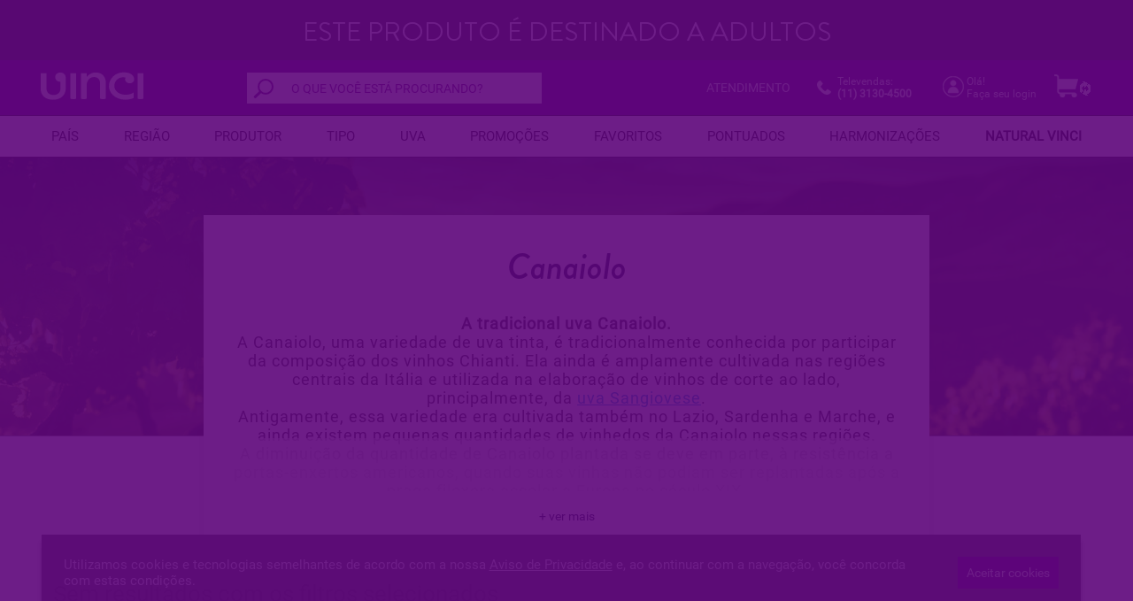

--- FILE ---
content_type: text/html; charset=UTF-8
request_url: https://www.vinci.com.br/tipo-de-uva/canaiolo?category_entity=tipo-de-uva&category_search=canaiolo&ord=8
body_size: 17037
content:
<!DOCTYPE html>
<html lang="en">

<head>
  <script src="https://www.googleoptimize.com/optimize.js?id=GTM-T6DVQ99"></script>
<script async src="https://www.googletagmanager.com/gtag/js?id=UA-27849412-1"></script>
<script>
  window.dataLayer = window.dataLayer || [];
  function gtag(){dataLayer.push(arguments);}
  gtag('js', new Date());
  gtag('config', 'UA-27849412-1', {
	'optimize_id': 'GTM-T6DVQ99',
	'send_page_view': false
  });
</script>
<script>(function(w,d,s,l,i){w[l]=w[l]||[];w[l].push({'gtm.start':
new Date().getTime(),event:'gtm.js'});var f=d.getElementsByTagName(s)[0],
j=d.createElement(s),dl=l!='dataLayer'?'&l='+l:'';j.async=true;j.src=
'https://www.googletagmanager.com/gtm.js?id='+i+dl;f.parentNode.insertBefore(j,f);
})(window,document,'script','dataLayer','GTM-WWHF7K');</script>  <meta charset="UTF-8">
  <script src="/assets/build/js/libraries.min.js"></script>
      <link href='//fonts.googleapis.com/css?family=Arimo:400,700' rel='stylesheet' type='text/css'>
    <link rel="shortcut icon" type="image/x-icon" href="/assets/img/vinci_ico.ico">

	<link rel="preload" href="/assets/fontes/MyriadPro-Regular.woff" as="font" crossorigin="anonymous">
    <link href="/assets/build/css/style-06012023.min.css" rel="stylesheet" type="text/css">

    <meta name="viewport" content="width=device-width, initial-scale=1">
    <meta http-equiv="Content-Type" content="text/html; charset=UTF-8">

    <script type="text/javascript">
        var Mistral = {
            config: {
                cep: {"base_url":"https:\/\/cep.mistral.com.br","client_id":"6","client_secret":"OHiSlyMQ4b6sVRFtXQ5eonEt2HBdbRElxP29VCX9"}            }
        };
    </script>

    <script src="/assets/build/js/compiled-06042023.min.js" type="text/javascript"></script>
	
    <!--[if !(IE 8)]><!-->
    <script src="/assets/js/sweetalert.min.js" type="text/javascript" async></script>
    <script src="/assets/js/readmore.min.js" type="text/javascript" async></script>
    <!--<![endif]-->

    <!--[if lt IE 9]>
    <script>
        function swal(title, text, type) {
            console.log(text);
        }
    </script>
    <![endif]-->
    <!-- v1 -->

    <script type="text/javascript">
        var Mistral = {
            environment: 'PROD'
        };
    </script>




<!-- Mailchimp site connect -->
<script id="mcjs">!function(c,h,i,m,p){m=c.createElement(h),p=c.getElementsByTagName(h)[0],m.async=1,m.src=i,p.parentNode.insertBefore(m,p)}(document,"script","https://chimpstatic.com/mcjs-connected/js/users/8a7234adc20938555766a0ed2/e3cc7482323f5bed484aae912.js");</script>
<script>



/* Todas as Páginas */
customerId = '0';


data = {
    'event': 'Access Data Loaded', 
    'userID': customerId, 
    'customerName': '',
    'email': '',
    'partnerID': '', 
    'allowMailMarketing': false,
    'affiliationName': '',
}

if(customerId == 0){
    delete data.allowMailMarketing;
  } 

window.dataLayer = window.dataLayer || [];
window.dataLayer.push(data);
</script>

<meta property="og:title" content="Canaiolo - Melhores Vinhos da Uva Canaiolo - Vinci - Vinci" />
<meta property="og:url" content="https://www.vinci.com.br/tipo-de-uva/canaiolo" />
<meta property="og:description" content="A Canaiolo &eacute; uma uva tinta tradicionalmente conhecida por participar da composi&ccedil;&atilde;o dos vinhos Chianti at&eacute; o s&eacute;culo XIX. Nos dias de hoje, ela ainda &eacute; amplamente cultivada nas regi&otilde;es centrais da It&aacute;lia e utilizada na elabora&ccedil;&atilde;o de vinhos de corte. 
" />
<meta property="og:image" content="https://www.vinci.com.br/css/images/img_share.jpg" />
<meta property="og:site_name" content="Vinci" />
<meta property="og:type" content="website" />
<meta property="fb:admins" content="1314685555" />
  <title>Canaiolo - Melhores Vinhos da Uva Canaiolo - Vinci</title>
  <meta name="description" content="A Canaiolo é uma uva tinta tradicionalmente conhecida por participar da composição dos vinhos Chianti até o século XIX. Nos dias de hoje, ela ainda é amplamente cultivada nas regiões centrais da Itália e utilizada na elaboração de vinhos de corte. 
">
  <link rel="canonical" href="https://www.vinci.com.br/tipo-de-uva/canaiolo">

  </head>

<body class="newsite not-black-friday ">
  
<script>
    //tag facebook app
    window.fbAsyncInit = function () {
        FB.init({
            appId: '964716620222609',
            xfbml: true,
            version: 'v2.2'
        });
    };

    (function (d, s, id) {
        var js, fjs = d.getElementsByTagName(s)[0];
        if (d.getElementById(id)) {
            return;
        }
        js = d.createElement(s);
        js.id = id;
        js.src = "//connect.facebook.net/en_US/sdk.js";
        fjs.parentNode.insertBefore(js, fjs);
    }(document, 'script', 'facebook-jssdk'));
</script>




<div id="full-interessado-em-produto" class="envolve-modal" style="display:none;">
</div>

<div class="wrap-frete-brasil">
  <div class="slick-msg-header">

        
      
            <div class="item-slick-msg-header" style="background: #242424;">
        <p style="color: #ffffff">ESTE PRODUTO É DESTINADO A ADULTOS</p>
      </div>

      
    
      
            <div class="item-slick-msg-header" style="background: #deab1f;">
        <p style="color: #ffffff">PARCELAMENTO EM ATÉ 6X S/ JUROS (PARCELA MÍNIMA DE R$99)<br></p>
      </div>

      
    
      
            <div class="item-slick-msg-header" style="background: #1e2f8f;">
        <p style="color: #ffffff">CUIDAMOS DA SUA ENTREGA COM SEGURANÇA E COMODIDADE<br></p>
      </div>

      
            <!--<div class="item-slick-msg-header" style="background:#034638;">
            <p>Últimos dias de dólar a <span>4,29</span>. Aproveite!</p>
        </div> -->
  </div>
</div>


<div class="wrap-header-menu">
  <header class="header-menuV2 ">
    <div class=""><!--row-1440-->

      <div class="new-bt-mobile"></div>
      <a href="/" class="logo">
        <h1>Vinci, somos loucos por vinho</h1>
      </a>

      <form id="frmSearchV2" action="https://www.vinci.com.br/busca" class="search min show-menu-search">
        <input id="txtSearchV2" type="text" name="search_word" placeholder="O QUE VOCÊ ESTÁ PROCURANDO?">
        <div class="bt-close"></div>
      </form>

      <li>
        <ul id="containerSugestao" class="busca-sugestao"></ul>
      </li>
      <div class="bt-close-mob"></div>

      <div class="wrap-search-suggestion" style="display: none;">
        <div class="row-1440">
          <ul id="search-suggestion" class="search-suggestion">
            <li>
              <a href="javascript:void(0)"> <span>Cabernet</span> 1</a>
            </li>
            <li>
              <a href="javascript:void(0)">Cabernet Suavon </a>
            </li>

          </ul>

          <p class="text-results-for">Achamos alguns resultados para você:</p>
          <ul class="results-for-you">
            <li class="">
              <img src="https://4fcb41758caaadb2.cdn.gocache.net/80x250/products/33145/img_h_33145.png" class=""
                alt="Vallontano Reserva Merlot 2014 ">
              <div class="">
                <div class="box-1-suggestion">
                  <p class="wine-suggestion">Montes Cabernet Sauvignon Reserva 2016</p>
                  <p class="description-suggestion">Tinto, Espanha</p>
                </div>
                <div class="box-2-suggestion">
                  <p class="unit-suggestion">Preço unit.</p>
                  <p class="price-suggestion">R$0.000,00</p>
                </div>
              </div>
            </li>

            <li class="">
              <img src="https://4fcb41758caaadb2.cdn.gocache.net/80x250/products/33145/img_h_33145.png" class=""
                alt="Vallontano Reserva Merlot 2014 ">
              <div class="">
                <div class="box-1-suggestion">
                  <p class="wine-suggestion">Montes Cabernet Sauvignon Reserva 2016</p>
                  <p class="description-suggestion">Tinto, Espanha</p>
                </div>
                <div class="box-2-suggestion">
                  <p class="unit-suggestion">Preço unit.</p>
                  <p class="price-suggestion">R$0.000,00</p>
                </div>
              </div>
            </li>

            <li class="">
              <img src="https://4fcb41758caaadb2.cdn.gocache.net/80x250/products/33145/img_h_33145.png" class=""
                alt="Vallontano Reserva Merlot 2014 ">
              <div class="">
                <div class="box-1-suggestion">
                  <p class="wine-suggestion">Montes Cabernet Sauvignon Reserva 2016</p>
                  <p class="description-suggestion">Tinto, Espanha</p>
                </div>
                <div class="box-2-suggestion">
                  <p class="unit-suggestion">Preço unit.</p>
                  <p class="price-suggestion">R$0.000,00</p>
                </div>
              </div>
            </li>

            <li class="">
              <img src="https://4fcb41758caaadb2.cdn.gocache.net/80x250/products/33145/img_h_33145.png" class=""
                alt="Vallontano Reserva Merlot 2014 ">
              <div class="">
                <div class="box-1-suggestion">
                  <p class="wine-suggestion">Montes Cabernet Sauvignon Reserva 2016</p>
                  <p class="description-suggestion">Tinto, Espanha</p>
                </div>
                <div class="box-2-suggestion">
                  <p class="unit-suggestion">Preço unit.</p>
                  <p class="price-suggestion">R$0.000,00</p>
                </div>
              </div>
            </li>

          </ul>
        </div>
      </div>

      <div class="box-logo-partner">
        <a href="/">

                      <div class="mistral-parceiro">

            </div>
                  </a>
        <a href="javascript:void(0)">
          <img class="img-logo-partner"
            src=""
            alt="" style="height: 52px;">
        </a>
      </div>

      <div class="wrap-info ">
        <div class="info-store">

          <a href="https://www.vinci.com.br/atendimento">ATENDIMENTO</a>
          <!-- <a href="https://www.vinci.com.br/lojas">LOJAS</a> -->
        </div>
        <a class="link-about-partner" href="javascript:void(0)"
          onclick="sobreParceria();"></a>
        <div class="phone">
          <span>Televendas: <b>(11) 3130-4500</b></span>
        </div>

        <div class="wrap-user-login-menu">
          <a href="javascript: mostraLogin(null, 'https://www.vinci.com.br/tipo-de-uva/canaiolo?category_entity=tipo-de-uva&category_search=canaiolo&ord=8');"
            class="user disconnected for-cache-credentials-login change-my-color">
            <span>Olá!<br />
              Faça seu login</span>
          </a>
          <div class="box-logged for-cache-credentials">
            <a href="javascript:void(0);" class="user">
              <span class="first-name-credentials">
                              </span>
            </a>
            <div class="menu-drop-user">
              <a href="https://www.vinci.com.br/v2/meu-cadastro">Meu Cadastro</a>
              <a href="https://www.vinci.com.br/v2/meus-pedidos">Meus pedidos</a>
              <a href="https://www.vinci.com.br/v2/meus-enderecos">Meus Endereços</a>
              <a href="https://www.vinci.com.br/v2/meus-favoritos">Meus Favoritos</a>
              <a class="arrow-logout" href="https://www.vinci.com.br/logout">Sair</a>
            </div>
          </div>
        </div>
        <div shoppingcartwidget="" class="itens-add">
          <!-- add-live -->
          <div class="container-v2countdown" data-countdown-widget>
            <a href="https://www.vinci.com.br/meucarrinho" class="cart">

              <span class="cartCount"></span>
            </a>
          </div>
          <div class="drop-carrinho" id="cartContainer"></div>
          <div class="product-add-cart">
            <p>Produto adicionado ao carrinho</p>
          </div>
                      <div class="clearance-sale-timer" style="display: none;"></div>
                  </div>
      </div>

    </div>

    <nav class="new-menu-desktop">
      <div class="row-1215">
        <ul class="menu-main menu-main-desktop">
          <li class="main-item"><a href="https://www.vinci.com.br/pais">PAÍS</a>
            <div class="new-submenu submenu-regioes submenu-menu-lateral">
              <div class="row-1440">
                <ul class="submenu-lateral">

                  <li showIntSubMenu="1" class="hover">
                    <a href="https://www.vinci.com.br/pais">
                      PAÍS
                    </a>
                  </li>
                </ul>
                <div class="new-submenu-int new-submenu-int-regioes" IntSubMenu="1" style="display: block;">
                  <ul>
                    <li>
                      <a href="https://www.vinci.com.br/pais/argentina">
                        <b>Argentina</b>
                      </a>
                    </li>
                    <li>
                      <a href="https://www.vinci.com.br/pais/italia">
                        <b>Itália</b>
                      </a>
                    </li>
                    <li><a href="https://www.vinci.com.br/pais/chile"><b>Chile</b></a></li>
                    <li><a href="https://www.vinci.com.br/pais/portugal"><b>Portugal</b></a></li>
                    <li><a href="https://www.vinci.com.br/pais/espanha">Espanha</a></li>
                    <li><a href="https://www.vinci.com.br/pais/franca">França</a></li>
                    <li><a href="https://www.vinci.com.br/pais/africa-do-sul">África do Sul</a></li>
                    <li><a href="https://www.vinci.com.br/pais/brasil">Brasil</a></li>
                    <li><a href="https://www.vinci.com.br/pais/uruguai">Uruguai</a></li>
                    <li class="seeall"><a href="https://www.vinci.com.br/pais">VER TODOS</a></li>
                  </ul>
                  <a href="https://www.vinci.com.br/pais/argentina" class="banner-home">
                    <img src="https://www.vinci.com.br/assets/build/img/new-menu/banner-pais.jpg" alt="">
                  </a>
                </div>
              </div>
            </div>
          </li>

          <li class="main-item"><a href="https://www.vinci.com.br/regiao">REGIÃO</a>
            <div class="new-submenu submenu-regioes submenu-menu-lateral">
              <div class="row-1440">
                <ul class="submenu-lateral">
                  <li showIntSubMenu="2" class="hover"></li>
                  <li showIntSubMenu="1" class="hover">
                    <a href="https://www.vinci.com.br/regiao">
                      REGIÃO
                    </a>
                  </li>
                </ul>
                <div class="new-submenu-int new-submenu-int-regioes" IntSubMenu="1" style="display: block;">
                  <ul>
                    <li><a href="https://www.vinci.com.br/regiao/mendoza"><b>Mendoza</b></a></li>
                    <li><a href="https://www.vinci.com.br/regiao/toscana"><b>Toscana</b></a></li>
                    <li><a href="https://www.vinci.com.br/regiao/bordeaux"><b>Bordeaux</b></a></li>
                    <li><a href="https://www.vinci.com.br/regiao/valle-central"><b>Valle Central</b></a></li>
                    <li><a href="https://www.vinci.com.br/regiao/bairrada">Bairrada</a></li>
                    <li><a href="https://www.vinci.com.br/regiao/puglia">Puglia</a></li>
                    <li><a href="https://www.vinci.com.br/regiao/piemonte">Piemonte</a></li>
                    <li><a href="https://www.vinci.com.br/regiao/languedoc-roussillon">Languedoc-Roussillon</a></li>
                    <li><a href="https://www.vinci.com.br/regiao/rioja">Rioja</a></li>
                    <li><a href="https://www.vinci.com.br/regiao/cahors-sud-ouest">Cahors</a></li>
                    <li><a href="https://www.vinci.com.br/regiao/sicilia">Sicília</a></li>
                    <li class="seeall"><a href="https://www.vinci.com.br/regiao">VER TODOS</a></li>
                  </ul>
                  <a href="https://www.vinci.com.br/regiao/mendoza" class="banner-home">
                    <img src="https://www.vinci.com.br/assets/build/img/new-menu/banner-menu-mendoza.png"
                      alt="Seleção de outuno">
                  </a>
                </div>
                <div class="new-submenu-int new-submenu-int-regioes" IntSubMenu="3" style="display:none;">
                  <a href="https://www.vinci.com.br/regiao/mendoza" class="banner-home">
                    <img src="https://www.vinci.com.br/assets/build/img/new-menu/ad-menu10.jpg"
                      alt="Seleção de outuno">
                  </a>
                </div>
              </div>
            </div>
          </li>

          <li class="main-item"><a href="https://www.vinci.com.br/produtor">Produtor</a>
            <div class="new-submenu submenu-regioes submenu-menu-lateral">
              <div class="row-1440">

                <div class="new-submenu-int new-submenu-int-produtor" style="display: block;">
                  <ul>
                    <li><a href="https://www.vinci.com.br/produtor/luca-laura-catena"><b>Luca (Laura Catena)</b></a></li>
                    <li><a href="https://www.vinci.com.br/produtor/fontodi"><b>Fontodi</b></a></li>
                    <li><a href="https://www.vinci.com.br/produtor/vina-progreso"><b>Viña Progreso</b></a></li>
                    <li><a href="https://www.vinci.com.br/produtor/piccini"><b>Piccini</b></a></li>
                    <li><a href="https://www.vinci.com.br/produtor/la-posta-laura-catena">La Posta (Laura Catena)</a></li>
                    <li><a href="https://www.vinci.com.br/produtor/robertson-winery">Robertson Winery</a></li>
                    <li><a href="https://www.vinci.com.br/produtor/georges-vigouroux">Georges Vigouroux</a></li>
                    <li><a href="https://www.vinci.com.br/produtor/talise">Talise</a></li>
                    <li><a href="https://www.vinci.com.br/produtor/hecht-bannier">Hecht&Bannier</a></li>
                    <li><a href="https://www.vinci.com.br/produtor/masseria-trajone">Masseria Trajone</a></li>
                    <li><a href="https://www.vinci.com.br/produtor/monte-do-alamo">Monte do Álamo </a></li>
                    <li><a class="see-all-menu" href="https://www.vinci.com.br/produtor">VER TODOS</a></li>
                  </ul>
                  <a href="https://www.vinci.com.br/produtor/luca-laura-catena" class="banner-home">
                    <img src="https://www.vinci.com.br/assets/build/img/new-menu/banner-produtor.jpg" alt="Luca">
                  </a>
                </div>


              </div>
            </div>
          </li>

          <li class="main-item"><a href="https://www.vinci.com.br/tipo-de-vinho">Tipo</a>
            <div class="new-submenu submenu-regioes submenu-menu-lateral">
              <div class="row-1440">
                <div class="flex-space-two">
                  <div class="list-glass-row">
                    <ul>
                      <li>
                        <a href="https://www.vinci.com.br/tipo-de-vinho/tinto">
                          <div class="sprite-glass tinto"></div>
                          <p>Tinto</p>
                        </a>
                      </li>
                      <li>
                        <a href="https://www.vinci.com.br/tipo-de-vinho/branco">
                          <div class="sprite-glass branco"></div>
                          <p>Branco</p>
                        </a>
                      </li>
                      <li>
                        <a href="https://www.vinci.com.br/tipo-de-vinho/espumantes">
                          <div class="sprite-glass espumante"></div>
                          <p>Espumante</p>
                        </a>
                      </li>
                      <li>
                        <a href="https://www.vinci.com.br/tipo-de-vinho/rosado">
                          <div class="sprite-glass rosado"></div>
                          <p>Rosado</p>
                        </a>
                      </li>
                      <li>
                        <a href="https://www.vinci.com.br/tipo-de-vinho/jerez">
                          <div class="sprite-glass jerez"></div>
                          <p>Jerez</p>
                        </a>
                      </li>
                    </ul>
                  </div>

                  <div class="img-right-menu">
                    <a href="https://www.vinci.com.br/tipo-de-vinho/tinto">
                      <img src="https://www.vinci.com.br/assets/build/img/new-menu/banner-tipo.jpg" alt="">
                    </a>
                  </div>
                </div>
              </div>
            </div>
          </li>

          <li class="main-item">
            <a href="https://www.vinci.com.br/tipo-de-uva">Uva</a>
            <div class="new-submenu  submenu-menu-lateral">
              <!-- submenu-uva -->
              <div class="row-1440">
                <ul class="list-grape-menu">
                  <li><a href="https://www.vinci.com.br/tipo-de-uva/malbec">Malbec</a></li>
                  <li><a href="https://www.vinci.com.br/tipo-de-uva/cabernet-sauvignon">Cabernet Sauvignon</a></li>
                  <li><a href="https://www.vinci.com.br/tipo-de-uva/tempranillo">Tempranillo</a></li>
                  <li><a href="https://www.vinci.com.br/tipo-de-uva/chardonnay" class="green">Chardonnay</a></li>
                  <li><a href="https://www.vinci.com.br/tipo-de-uva/sangiovese">Sangiovese</a></li>
                  <li><a href="https://www.vinci.com.br/tipo-de-uva/pinot-noir">Pinot Noir</a></li>
                  <li><a href="https://www.vinci.com.br/tipo-de-uva/primitivo-zinfandel">Primitivo/Zinfandel</a></li>
                  <li><a href="https://www.vinci.com.br/tipo-de-uva/carmenere">Carménère</a></li>
                  <li><a href="https://www.vinci.com.br/tipo-de-uva/merlot">Merlot</a></li>
                  <li><a href="https://www.vinci.com.br/tipo-de-uva/sauvignon-blanc" class="green">Sauvignon Blanc</a></li>
                  <li><a href="https://www.vinci.com.br/tipo-de-uva/syrah-shiraz">Syrah/Shiraz</a></li>
                  <li><a href="https://www.vinci.com.br/tipo-de-uva/cortes-de-varias-uvas">Cortes de várias uvas</a></li>
                  <li><a href="https://www.vinci.com.br/tipo-de-uva" class="green">VER TODAS</a></li>
                </ul>
                <div class="img-right-menu">
                  <a href="https://www.vinci.com.br/tipo-de-uva/malbec">
                    <img src="https://www.vinci.com.br/assets/build/img/new-menu/banner-uva.jpg" alt="">
                  </a>
                </div>
              </div>
            </div>
          </li>

          <li class="main-item" style="display: none;">
            <a href="">Uva</a>
            <div class="new-submenu submenu-uva submenu-menu-lateral">
              <div class="row-1440">
                <ul class="submenu-lateral">
                  <li showIntSubMenu="4" class="hover"><a href="">TINTO</a></li>
                  <li showIntSubMenu="5"><a href="">BRANCO</a></li>
                  <li showIntSubMenu="6"><a href="">ESPUMANTE</a></li>
                </ul>
                <div class="new-submenu-int new-submenu-int-uva" IntSubMenu="4" style="display: block;">
                  <ul>
                    <li><a href="">Cabernet Sauvignon</a></li>
                    <li><a href="">Malbec</a></li>
                    <li><a href="">Syrah/Shiraz</a></li>
                    <li><a href="">Merlot</a></li>
                    <li><a href="">Pinot noir</a></li>
                    <li><a href="">Camérnere</a></li>
                    <li><a href="">Nebbiolo</a></li>
                    <li><a href="">Nero d'Avola</a></li>
                    <li><a href="">Pinotage</a></li>
                    <li><a href="">Sangiovese</a></li>
                    <li><a href="">Tempranillo</a></li>
                    <li><a href="#">Tannat</a></li> <!-- -->
                    <li><a href="#">Cabernet Franc</a></li> <!-- -->
                    <li><a href="#">Semillón</a></li> <!-- -->
                    <li><a href="#">Petit Verdot </a></li> <!-- -->
                    <li class="seeall"><a href="">VER MAIS</a></li>
                  </ul>
                  <a href="" class="banner-home">
                    <img src="https://www.vinci.com.br/assets/build/img/new-menu/ad-menu2.png"
                      alt="Seleção de vinhos portugueses com os melhores preços">
                  </a>
                </div>
                <div class="new-submenu-int new-submenu-int-uva" IntSubMenu="5" style="display: none;">
                  <ul>
                    <li><a href="">Chardonnay</a></li>
                    <li><a href="">Pinot Grigio</a></li>
                    <li><a href="">Riesling</a></li>
                    <li><a href="">Sauvignon Blanc</a></li>
                    <li class="seeall"><a href="">VER MAIS</a></li>
                  </ul>
                  <a href="" class="banner-home">
                    <img src="https://www.vinci.com.br/assets/build/img/new-menu/ad-menu2.png"
                      alt="Seleção de vinhos portugueses com os melhores preços">
                  </a>
                </div>
                <div class="new-submenu-int new-submenu-int-uva" IntSubMenu="6" style="display: none;">
                  <ul>
                    <li><a href="">Menu espumante</a></li>
                  </ul>
                  <a href="" class="banner-home">
                    <img src="https://www.vinci.com.br/assets/build/img/new-menu/ad-menu2.png"
                      alt="Seleção de vinhos portugueses com os melhores preços">
                  </a>
                </div>
              </div>
            </div>
          </li>

          <li class="main-item">
            <a href="https://www.vinci.com.br/especiais/promocao">PROMOÇÕES</a>
          </li>

          <li class="main-item">
            <a href="javascript:void(0)">Favoritos</a>
            <div class="new-submenu  submenu-menu-lateral">
              <!-- submenu-big-wines -->
              <div class="row-1440" style="align-items: center;">
                <ul class="list-big-wines">
                  <li class="li-grandes-vinhos-mob"><a href="https://www.vinci.com.br/especiais/velho-mundo">Velho Mundo</a></li>
                  <li class="li-grandes-vinhos-mob"><a href="https://www.vinci.com.br/especiais/novo-mundo">Novo Mundo</a></li>
                  <li class="li-grandes-vinhos-mob"><a href="https://www.vinci.com.br/especiais/selecao-vinhos-de-guarda">Vinhos de Guarda</a></li>
                  <li class="li-grandes-vinhos-mob"><a href="https://www.vinci.com.br/especiais/smart-buys">Smart Buys</a></li>
                  <li class="li-grandes-vinhos-mob"><a href="https://www.vinci.com.br/especiais/para-conhecedores">Para Conhecedores</a></li>
                  <li class="li-grandes-vinhos-mob"><a href="https://www.vinci.com.br/especiais/classicos">Clássicos</a></li>
                </ul>

                <div class="img-right-menu">
                  <a href="https://www.vinci.com.br/p/vinho/i-sodi-di-san-niccolo-toscana-igt-2016-castellare-di-castellina-0758160">
                    <img src="https://www.vinci.com.br/assets/build/img/new-menu/menu_lateral_grandes_vinhos.jpg"
                      alt="">
                  </a>
                </div>
              </div>
            </div>
          </li>



          <li class="main-item">
            <a href="/busca/?pontuacao=1-100">Pontuados</a>
            <div class="new-submenu submenu-pontuados submenu-menu-lateral">
              <!-- submenu-pontuados -->
              <div class="row-1440">
                <div class="inner-submenu-pontuados">
                  <div class="box-pontuados-menu">
                    <h3>Pontuação</h3>
                    <ul class="list-pontuados-menu">
                      <li><a href="https://www.vinci.com.br/busca/?pontuacao=50-89">Até 89 Pontos</a></li>
                      <li><a href="https://www.vinci.com.br/busca/?pontuacao=90-94">De 90 a 94 Pontos</a></li>
                      <li><a href="https://www.vinci.com.br/busca/?pontuacao=95-100">De 95 a 100 Pontos</a></li>
                    </ul>
                  </div>

                  <div class="box-pontuados-menu-2">
                    <h3>Críticos</h3>
                    <ul class="list-pontuados-menu-2">
                      <li><a href="https://www.vinci.com.br/busca/?critico=robert_parker">Robert Parker</a></li>
                      <li><a href="https://www.vinci.com.br/busca/?critico=wine_spectator">Wine Spectator</a></li>
                      <li><a href="https://www.vinci.com.br/busca/?critico=james_suckling">James Suckling</a></li>
                      <li><a href="https://www.vinci.com.br/busca/?critico=antonio_galloni">Antonio Galloni</a></li>
                    </ul>
                  </div>

                </div>

              </div>
            </div>
          </li>

          <li class="main-item"><a href="javascript:void(0)">Harmonizações</a>

            <div class="new-submenu  submenu-menu-lateral">
              <!-- submenu-big-wines -->
              <div class="row-1440" style="align-items: center;">
                <ul class="list-big-wines">
                  <li><a href="https://www.vinci.com.br/harmonizacao/vinho-e-pizza">Pizzas</a></li>
                  <li><a href="https://www.vinci.com.br/harmonizacao/queijos-e-aperitivos">Queijos e Aperitivos</a></li>
                  <li><a href="https://www.vinci.com.br/harmonizacao/massas">Massas</a></li>
                  <li><a href="https://www.vinci.com.br/harmonizacao/churrasco">Churrasco</a></li>
                  <li><a href="https://www.vinci.com.br/harmonizacao/frutos-do-mar">Frutos do Mar</a></li>
                  <li><a href="https://www.vinci.com.br/harmonizacao/feijoada">Feijoada</a></li>
                  <li><a href="https://www.vinci.com.br/harmonizacao/vinhos-e-peixes">Vinhos e Peixes</a></li>
                  <li><a href="https://www.vinci.com.br/harmonizacao/hamburguer">Hambúrguer</a></li>
                </ul>

                <div class=https://github.com/Webeleven/mistral/pull/5845"img-right-menu">
                  <img src="https://www.vinci.com.br/assets/build/img/new-menu/harmonizacao.jpg"
                    alt="">
                </div>
              </div>
            </div>
          </li>


          <!-- li class="main-item"><a href="https://www.vinci.com.br/especiais/black-friday">BLACK FRIDAY</a -->
          <div class="new-submenu submenu-regioes submenu-menu-lateral">
            <!-- div class="row-1440">
                <div class="new-submenu-int new-submenu-int-produtor" style="display: block;">
                  <ul>
                    <li><a href="https://www.vinci.com.br/busca/kit?preco=100-170">Preço de R$100 a R$170</a></li>
                    <li><a href="https://www.vinci.com.br/busca/kit?preco=170-270">Preço de R$170 a R$270</a></li>
                    <li><a href="https://www.vinci.com.br/busca/kit?preco=270-500">Preço de R$270 a R$500</a></li>
                    <li><a href="https://www.vinci.com.br/busca/kit?preco=500-999999">Acima de R$500</a></li>
                    <li><a class="see-all-menu" href="https://www.vinci.com.br/busca/kit">VER TODOS</a></li>
                  </ul>
                </div>
              </div -->
          </div>
          </li>

                    <!-- <li class="main-item"><a href="https://www.vinci.com.br/especiais/black-friday"><b>BLACK FRIDAY</b></a></li> -->
          <li class="main-item"><a href="https://www.vinci.com.br/especiais/natural-vinci"><b>NATURAL VINCI</b></a></li>
          <!-- li class="main-item"><a href="https://www.vinci.com.br/especiais/black-friday"><b>BLACK FRIDAY</b></a></li -->
        </ul>
      </div>
    </nav>

    <div class="new-layer-bg"></div>
  </header>
</div>

<div class="new-nav-mobile ">
  <nav>
    <ul new-data-menu-subnivel="0">
      <li style="display: inline-block;width: 100%;">
        <div class="bt-close-menu">
        </div>
        <a href="https://www.vinci.com.br/v2/checkout/login"
          class="user user-mobile-logout for-cache-credentials-login">
          <span>
            Olá!<br />
            Faça seu login
          </span>
        </a>
        <div class="box-logged for-cache-credentials">
          <a href="https://www.vinci.com.br/v2/meu-cadastro" class="user">
            <span>Olá,
              <span class="first-name-credentials">
                </span>
              <br>
              Meu Perfil</span>
          </a>
        </div>
      </li>
      <li class="li-list-mob-index partnet"><a href="javascript:void(0)" onclick="sobreParceria();"><b></b></a></li>
      <!-- li class="li-list-mob-index"><a href="https://www.vinci.com.br/especiais/black-friday" class="link-menu">BLACK FRIDAY</a -->
      <li class="li-list-mob-index menu-minhaconta"><a href="javascript:;" new-data-menu="10">MINHA CONTA</a></li>
      <li class="li-list-mob-index"><a href="#pais-regioes" new-data-menu="1">PAÍS</a></li>
      <li class="li-list-mob-index"><a href="#pais-regioes" new-data-menu="2">REGIÃO</a></li>
      <li class="li-list-mob-index"><a href="#produtor" new-data-menu="3">PRODUTOR</a></li>
      <li class="li-list-mob-index"><a href="#tipo" new-data-menu="4">TIPO</a></li>
      <li class="li-list-mob-index"><a href="#uva" new-data-menu="5">UVA</a></li>
      <li class="li-list-mob-index"><a href="#grandes-vinhos" new-data-menu="6">FAVORITOS</a></li>
      <li class="li-list-mob-index"><a href="#pontuados" new-data-menu="7">PONTUADOS</a></li>
      <li class="li-list-mob-index"><a href="#harmonizacoes" new-data-menu="8">HARMONIZAÇÕES</a></li>
      <!--li class="li-list-mob-index"><a href="#kits" new-data-menu="9">KITS</a></li-->
      <!-- li class="li-list-mob-index"><a href="https://www.vinci.com.br/especiais/black-friday" class="link-menu">BLACK FRIDAY</a -->

      
            <li class="li-list-mob-index"><a href="https://www.vinci.com.br/especiais/promocao" class="link-menu">PROMOÇÕES</a>
      <li class="li-list-mob-index"><a href="https://www.vinci.com.br/especiais/natural-vinci" class="link-menu">NATURAL VINCI</a>
      <li class="li-list-mob-index"><a href="https://www.vinci.com.br/atendimento" class="link-menu">ATENDIMENTO</a></li>
      <li class="li-list-mob-index"><a href="https://www.vinci.com.br/lojas" class="link-menu">NOSSAS LOJAS</a></li>
    </ul>
    <ul new-data-menu-subnivel="1" style="padding-bottom: 50px;" id="pais-regioes">
      <li class="li-categorias-pais-regiao verde arrow">
        <a href="javascript:;" new-data-menu="0">
          <img src="https://www.vinci.com.br/assets/build/img/new-menu/tacas-mob/icon-pais-mob.svg" alt="">
          PAÍS
        </a>
      </li>
      <li class="li-pais-mob"><a href="https://www.vinci.com.br/pais/argentina"> <b>Argentina</b></a></li>
      <li class="li-pais-mob"><a href="https://www.vinci.com.br/pais/italia"><b>Itália</b></a></li>
      <li class="li-pais-mob"><a href="https://www.vinci.com.br/pais/chile"><b>Chile</b></a></li>
      <li class="li-pais-mob"><a href="https://www.vinci.com.br/pais/portugal"><b>Portugal</b></a></li>
      <li class="li-pais-mob"><a href="https://www.vinci.com.br/pais/espanha">Espanha</a></li>
      <li class="li-pais-mob"><a href="https://www.vinci.com.br/pais/franca">França</a></li>
      <li class="li-pais-mob"><a href="https://www.vinci.com.br/pais/africa-do-sul">África do Sul</a></li>
      <li class="li-pais-mob"><a href="https://www.vinci.com.br/pais/brasil">Brasil</a></li>
      <li class="li-pais-mob"><a href="https://www.vinci.com.br/pais/uruguai">Uruguai</a></li>
      <li class="li-pais-mob ver"><a href="https://www.vinci.com.br/pais">VER TODOS</a></li>
    </ul>

    <ul new-data-menu-subnivel="2" style="padding-bottom: 50px;" id="pais-regioes">
      <li class="li-categorias-pais-regiao verde arrow">
        <a href="javascript:;" new-data-menu="0">
          <img src="https://www.vinci.com.br/assets/build/img/new-menu/tacas-mob/icon-pais-mob.svg" alt="">
          REGIÃO
        </a>
      </li>
      <li>
        <h3><a href="javascript:;"></a></h3>
      </li>
      <li class="li-pais-mob"><a href="https://www.vinci.com.br/regiao/mendoza"><b>Mendoza</b></a></li>
      <li class="li-pais-mob"><a href="https://www.vinci.com.br/regiao/toscana"><b>Toscana</b></a></li>
      <li class="li-pais-mob"><a href="https://www.vinci.com.br/regiao/bordeaux"><b>Bordeaux</b></a></li>
      <li class="li-pais-mob"><a href="https://www.vinci.com.br/regiao/valle-central"><b>Valle Central</b></a></li>
      <li class="li-pais-mob"><a href="https://www.vinci.com.br/regiao/bairrada">Bairrada</a></li>
      <li class="li-pais-mob"><a href="https://www.vinci.com.br/regiao/puglia">Puglia</a></li>
      <li class="li-pais-mob"><a href="https://www.vinci.com.br/regiao/piemonte">Piemonte</a></li>
      <li class="li-pais-mob"><a href="https://www.vinci.com.br/regiao/languedoc-roussillon">Languedoc-Roussillon</a></li>
      <li class="li-pais-mob"><a href="https://www.vinci.com.br/regiao/rioja">Rioja</a></li>
      <li class="li-pais-mob"><a href="https://www.vinci.com.br/regiao/cahors-sud-ouest">Cahors</a></li>
      <li class="li-pais-mob"><a href="https://www.vinci.com.br/regiao/sicilia">Sicília</a></li>
      <li class="li-pais-mob ver"><a href="https://www.vinci.com.br/regiao">VER TODOS</a></li>
    </ul>

    <ul new-data-menu-subnivel="3" id="produtor"> <!-- class="submenu-uva" -->
      <li class="li-list-mob">
        <h3 class="title-nivel-mob"><a href="javascript:;" new-data-menu="0">PRODUTOR</a></h3>
      </li>
      <li class="li-produtor-mob"><a href="https://www.vinci.com.br/produtor/luca-laura-catena"><b>Luca (Laura Catena)</b></a></li>
      <li class="li-produtor-mob"><a href="https://www.vinci.com.br/produtor/fontodi"><b>Fontodi</b></a></li>
      <li class="li-produtor-mob"><a href="https://www.vinci.com.br/produtor/vina-progreso"><b>Viña Progreso</b></a></li>
      <li class="li-produtor-mob"><a href="https://www.vinci.com.br/produtor/piccini"><b>Piccini</b></a></li>
      <li class="li-produtor-mob"><a href="https://www.vinci.com.br/produtor/la-posta-laura-catena">La Posta (Laura Catena)</a></li>
      <li class="li-produtor-mob"><a href="https://www.vinci.com.br/produtor/robertson-winery">Robertson Winery</a></li>
      <li class="li-produtor-mob"><a href="https://www.vinci.com.br/produtor/georges-vigouroux">Georges Vigouroux</a></li>
      <li class="li-produtor-mob"><a href="https://www.vinci.com.br/produtor/talise">Talise</a></li>
      <li class="li-produtor-mob"><a href="https://www.vinci.com.br/produtor/hecht-bannier">Hecht&Bannier</a></li>
      <li class="li-produtor-mob"><a href="https://www.vinci.com.br/produtor/masseria-trajone">Masseria Trajone</a></li>
      <li class="li-produtor-mob"><a href="https://www.vinci.com.br/produtor/monte-do-alamo">Monte do Álamo </a></li>
      <li class="li-produtor-mob"><a href="https://www.vinci.com.br/produtor">VER TODOS</a></li>
    </ul>



    <ul new-data-menu-subnivel="4" id="tipo">
      <li class="li-list-mob">
        <h3 class="title-nivel-mob"><a href="javascript:;" new-data-menu="0">TIPO</a></h3>
      </li>
      <li class="li-tipo-mob">
        <a href="https://www.vinci.com.br/tipo-de-vinho/tinto">
          <div class="sprite-glass tinto"></div>
          Tinto
        </a>
      </li>
      <li class="li-tipo-mob">
        <a href="https://www.vinci.com.br/tipo-de-vinho/branco">
          <div class="sprite-glass branco"></div>
          Branco
        </a>
      </li>
      <li class="li-tipo-mob">
        <a href="https://www.vinci.com.br/tipo-de-vinho/espumantes">
          <div class="sprite-glass espumante"></div>
          Espumantes
        </a>
      </li>
      <li class="li-tipo-mob">
        <a href="https://www.vinci.com.br/tipo-de-vinho/rosado">
          <div class="sprite-glass rosado"></div>
          Rosado
        </a>
      </li>
      <li class="li-tipo-mob">
        <a href="https://www.vinci.com.br/tipo-de-vinho/jerez">
          <div class="sprite-glass jerez"></div>
          Jerez
        </a>
      </li>
    </ul>
    </ul>


    <ul new-data-menu-subnivel="5" id="uva">
      <li class="li-list-mob">
        <h3 class="title-nivel-mob"><a href="javascript:;" new-data-menu="0">UVA</a></h3>
      </li>
      <li class="li-uva-mob"><a href="https://www.vinci.com.br/tipo-de-uva/malbec">Malbec</a></li>
      <li class="li-uva-mob"><a href="https://www.vinci.com.br/tipo-de-uva/cabernet-sauvignon">Cabernet Sauvignon</a></li>
      <li class="li-uva-mob"><a href="https://www.vinci.com.br/tipo-de-uva/tempranillo">Tempranillo</a></li>
      <li class="li-uva-mob"><a href="https://www.vinci.com.br/tipo-de-uva/chardonnay" class="green">Chardonnay</a></li>
      <li class="li-uva-mob"><a href="https://www.vinci.com.br/tipo-de-uva/sangiovese">Sangiovese</a></li>
      <li class="li-uva-mob"><a href="https://www.vinci.com.br/tipo-de-uva/pinot-noir">Pinot Noir</a></li>
      <li class="li-uva-mob"><a href="https://www.vinci.com.br/tipo-de-uva/primitivo-zinfandel">Primitivo/Zinfandel</a></li>
      <li class="li-uva-mob"><a href="https://www.vinci.com.br/tipo-de-uva/carmenere">Carménère</a></li>
      <li class="li-uva-mob"><a href="https://www.vinci.com.br/tipo-de-uva/merlot">Merlot</a></li>
      <li class="li-uva-mob"><a href="https://www.vinci.com.br/tipo-de-uva/sauvignon-blanc" class="green">Sauvignon Blanc</a></li>
      <li class="li-uva-mob"><a href="https://www.vinci.com.br/tipo-de-uva/syrah-shiraz">Syrah/Shiraz</a></li>
      <li class="li-uva-mob"><a href="https://www.vinci.com.br/tipo-de-uva/cortes-de-varias-uvas">Cortes de várias uvas</a></li>
      <li class="li-uva-mob"><a href="https://www.vinci.com.br/tipo-de-uva" class="green">VER TODAS</a></li>
    </ul>


    <ul new-data-menu-subnivel="6" id="grandes-vinhos">
      <li class="li-list-mob">
        <h3 class="title-nivel-mob"><a href="javascript:;" new-data-menu="0">FAVORITOS</a></h3>
      </li>
      <li class="li-grandes-vinhos-mob"><a href="https://www.vinci.com.br/especiais/velho-mundo">Velho Mundo</a></li>
      <li class="li-grandes-vinhos-mob"><a href="https://www.vinci.com.br/especiais/novo-mundo">Novo Mundo</a></li>
      <li class="li-grandes-vinhos-mob"><a href="https://www.vinci.com.br/especiais/selecao-vinhos-de-guarda">Vinhos de Guarda</a></li>
      <li class="li-grandes-vinhos-mob"><a href="https://www.vinci.com.br/especiais/smart-buys">Smart Buy</a></li>
      <li class="li-grandes-vinhos-mob"><a href="https://www.vinci.com.br/especiais/vinhos-para-conhecedores">Para Conhecedores</a></li>
      <li class="li-grandes-vinhos-mob"><a href="https://www.vinci.com.br/especiais/classicos">Clássicos</a></li>
    </ul>

    <ul new-data-menu-subnivel="7" id="pontuados">
      <li class="li-list-mob">
        <h3 class="title-nivel-mob"><a href="javascript:;" new-data-menu="0">PONTUADOS</a></h3>
      </li>
      <li class="li-pontuados-mob">
        <h3>PONTUAÇÃO</h3>
      </li>
      <li class="li-pontuados-mob"><a href="https://www.vinci.com.br/busca/?pontuacao=50-89">Até 89 Pontos</a></li>
      <li class="li-pontuados-mob"><a href="https://www.vinci.com.br/busca/?pontuacao=90-94">De 90 a 94 Pontos</a></li>
      <li class="li-pontuados-mob"><a href="https://www.vinci.com.br/busca/?pontuacao=95-100">De 95 a 100 Pontos</a></li>
      <li class="li-pontuados-mob">
        <h3>CRÍTICOS</h3>
      </li>
      <li class="li-pontuados-mob"><a href="https://www.vinci.com.br/busca/?critico=robert_parker">Robert Parker</a></li>
      <li class="li-pontuados-mob"><a href="https://www.vinci.com.br/busca/?critico=wine_spectator">Wine Spectator</a></li>
      <li class="li-pontuados-mob"><a href="https://www.vinci.com.br/busca/?critico=james_suckling">James Suckling</a></li>
      <li class="li-pontuados-mob"><a href="https://www.vinci.com.br/busca/?critico=antonio_galloni">Antonio Galloni</a></li>
    </ul>

    <ul new-data-menu-subnivel="8" id="harmonizacoes">
      <li class="li-list-mob">
        <h3 class="title-nivel-mob"><a href="javascript:;" new-data-menu="0">HARMONIZAÇÕES</a></h3>
      </li>
      <li class="li-pontuados-mob"><a href="https://www.vinci.com.br/harmonizacao/vinho-e-pizza">Pizzas</a></li>
      <li class="li-pontuados-mob"><a href="https://www.vinci.com.br/harmonizacao/queijos-e-aperitivos">Queijos e Aperitivos</a></li>
      <li class="li-pontuados-mob"><a href="https://www.vinci.com.br/harmonizacao/massas">Massas</a></li>
      <li class="li-pontuados-mob"><a href="https://www.vinci.com.br/harmonizacao/churrasco">Churrasco</a></li>
      <li class="li-pontuados-mob"><a href="https://www.vinci.com.br/harmonizacao/frutos-do-mar">Frutos do Mar</a></li>
      <li class="li-pontuados-mob"><a href="https://www.vinci.com.br/harmonizacao/feijoada">Feijoada</a></li>
      <li class="li-pontuados-mob"><a href="https://www.vinci.com.br/harmonizacao/vinhos-e-peixes">Vinhos e Peixes</a></li>
      <li class="li-pontuados-mob"><a href="https://www.vinci.com.br/harmonizacao/hamburguer">Hambúrguer</a></li>
    </ul>

    <!-- ul new-data-menu-subnivel="9" id="kits">
            <li class="li-list-mob"><h3 class="title-nivel-mob"><a href="javascript:;" new-data-menu="0">KITS</a></h3></li>
            <li class="li-presentes-mob cinza"><a href="https://www.vinci.com.br/busca/kit?preco=100-170">Preço de R$100 a R$170</a></li>
            <li class="li-presentes-mob cinza"><a href="https://www.vinci.com.br/busca/kit?preco=170-270">Preço de R$170 a R$270</a></li>
            <li class="li-presentes-mob cinza"><a href="https://www.vinci.com.br/busca/kit?preco=270-500">Preço de R$270 a R$500</a></li>
            <li class="li-presentes-mob cinza"><a href="https://www.vinci.com.br/busca/kit?preco=500-999999">Acima de R$500</a></li>
        </ul -->


    
    <ul new-data-menu-subnivel="10">
      <li class="li-list-mob">
        <h3 class="title-nivel-mob"><a href="javascript:;" new-data-menu="0">MINHA CONTA</a></h3>
      </li>
      <li class="li-list-mob-index"><a href="https://www.vinci.com.br/v2/meu-cadastro">MEU CADASTRO</a></li>
      <li class="li-list-mob-index"><a href="https://www.vinci.com.br/v2/meus-pedidos">MEUS PEDIDOS</a></li>
      <li class="li-list-mob-index"><a href="https://www.vinci.com.br/v2/meus-enderecos">MEUS ENDEREÇOS</a></li>
      <li class="li-list-mob-index"><a href="https://www.vinci.com.br/v2/meus-favoritos">MEUS FAVORITOS</a></li>
      <li class="li-list-mob-index"><a href="/logout">SAIR</a></li>
    </ul>
  </nav>
</div>

<div class="new-overlay-menu"></div>
<div class="new-overlay-menu-search"></div>
<div class="accept-cookies" id="lgpd-cookies" style="display:none;">
  <div class="inner-cookies">

    <p>Utilizamos cookies e tecnologias semelhantes de acordo com a nossa <a href="/politica-privacidade"
        target="_blank"> Aviso de Privacidade</a> e, ao continuar com a navegação, você concorda com estas condições.
    </p>
    <a class="aceitar-cookies" href="javascript:void(0);">Aceitar cookies</a>

  </div>
</div>

<script src="https://www.vinci.com.br/assets/js/new-menu.js"></script>


<!-- menu "Temporada de Inverno" não pode aparecer para a promo corporativa -->
<script>
  $('#frmSearchV2').on('submit', function(e) {
    var $self = $(this);
    var search_word = $self.find('#txtSearchV2').val();

    if (search_word.length > 0) {
      window.location.href = 'https://www.vinci.com.br/busca/' + encodeURI(search_word);
    }

    e.preventDefault();
  });
</script>

<!-- menu "Temporada de Inverno" não pode aparecer para a promo corporativa -->

<div id="fb-root"></div>
<script>
    (function (d, s, id) {
        var js, fjs = d.getElementsByTagName(s)[0];
        if (d.getElementById(id)) return;
        js = d.createElement(s);
        js.id = id;
        js.src = "//connect.facebook.net/en_US/sdk.js#xfbml=1&version=v2.0";
        fjs.parentNode.insertBefore(js, fjs);
    }(document, 'script', 'facebook-jssdk'));
</script>

<script src=""></script>


  <div chaordic="top"> </div>

  <section class="container-full-banner" style="">
    <article class="wrap-banner-internal absolute"
      style="position:absolute;background-position: center;background-image: url(/assets/build/img/new-site/bg-interna-regiao.jpg);">
      <div class="shadow-banner"></div>
      <!-- <div class="row-980">
			<h2>Canaiolo</h2>
			<h3></h3>
			<a class="more-category" href="#wrap-selection-special">Saiba mais</a>
		</div> -->
    </article>

    <article class="container-inner-category">


      <p class="title-name-showcase black">Canaiolo</p>

      <p class="title-country-category"></p>

      <div class="">

        <div class="container-text-description ">
        <p class="text-default-category"><b>A tradicional </b><b>uva Canaiolo.</b><u><b><br></b></u>A Canaiolo, uma variedade de uva tinta, é tradicionalmente conhecida por participar da composição dos vinhos Chianti. Ela ainda é amplamente cultivada nas regiões centrais da Itália e utilizada na elaboração de vinhos de corte ao lado, principalmente, da <u><a href="https://www.vinci.com.br/c/tipo-de-uva/sangiovese" target="" rel="" title="Link: https://www.vinci.com.br/c/tipo-de-uva/sangiovese">uva Sangiovese</a></u>.<br>Antigamente, essa variedade era cultivada também no Lazio, Sardenha e Marche, e ainda existem pequenas quantidades de vinhedos da Canaiolo nessas regiões.<br>A diminuição da quantidade de Canaiolo plantada se deve em parte, à resistência a portas-enxertos americanos, quando suas vinhas não podiam ser replantadas após a praga filoxera assolar a Europa no século XIX.<br><br><b>A exclusividade do </b><b>Vinho varietal Canaiolo.</b><u><b><br></b></u>Pouquíssimos vinhos varietais Canaiolo são produzidos atualmente mas diversos produtores têm começado a fazer vinhos apenas com esta uva.<br>Apesar disso, a uva Canaiolo tem amplo prestígio na Toscana, inclusive, por participar da composição dos vinhos Chianti.<br>Em tempos antigos, antes da eletricidade, fermentação e temperaturas controladas, os produtores sofriam com o mau tempo e, se as temperaturas externas caíssem durante o processo de fermentação, todo o vinho era perdido.<br><b><br>Vantagens da </b><b>Canaiolo</b><b> e seus principais atributos.<br></b>Uma das grandes vantagens da Canaiolo é a sua excelente capacidade de secar sem apodrecer, por isso, os produtores de Chianti começaram a utilizar frutos da variedade semi-seca para revigorar a produção, pois o açúcar extra das uvas Canaiolo secas tem a capacidade de “recomeçar” a fermentação e salvar a colheita.<br>Os vinhos Canaiolo são exemplares macios, e com aromas e taninos suaves, combinando muito bem com as uvas Sangiovese, responsável por acentuar os sabores herbáceos encontrados nos tradicionais Chianti.<br>Um dos principais produtores da Itália, <u><a href="https://www.vinci.com.br/c/produtor/castellare-di-castellina" target="" rel="">Castellare di Castellina</a></u> dá origem a vinhos cheios de tipicidade e profundos, sem concessões. Seus principais vinhos são os Chianti Classico, repleto de sutilezas e elegância, verdadeiros embaixadores da Toscana, elaborados a partir das uvas <u><a href="https://www.vinci.com.br/c/tipo-de-uva/sangiovese" target="" rel="">Sangiovese</a></u> e Canaiolo.</p>        </div>

        <a class="see-more-category2" href="javascript:void(0);">+ ver mais</a>

      </div>
    </article>

  </section>

  <div class="row-1180" style="display: none;">

    <div class="box-text-category">


      <div class="box-inner-map">
        <img src="" alt="">
      </div>

      <div class="">
        <div class="container-text-description">
          <p>Lorem ipsum dolor sit amet, consectetur adipisicing elit. Rerum optio quos mollitia tempore possimus in
            perspiciatis illum libero, nemo consequuntur dignissimos veniam nostrum commodi corporis debitis
            reprehenderit saepe at, recusandae.Lorem ipsum dolor sit amet, consectetur adipisicing elit. Nam obcaecati
            ut voluptas quidem eos ipsa quas, consequatur. Amet iste possimus asperiores voluptates ex velit, iure
            rerum, inventore soluta, vel et.</p>

          <p>Lorem ipsum dolor sit amet, consectetur <b> adipisicing elit. Rerum optio quos mollitia tempore possimus in
              perspiciatis illum libero, nemo consequuntur dignissimos veniam nostrum commodi corporis debitis</b>
            reprehenderit saepe at, recusandae.Lorem ipsum dolor sit amet, consectetur adipisicing elit. Nam obcaecati
            ut voluptas quidem eos ipsa quas, consequatur. Amet iste possimus asperiores voluptates ex velit, iure
            rerum, inventore soluta, vel et.</p>

          <p>Lorem ipsum dolor sit amet, consectetur adipisicing elit. Rerum optio quos mollitia tempore possimus in
            perspiciatis illum libero, nemo consequuntur dignissimos veniam nostrum commodi corporis debitis
            reprehenderit saepe at, recusandae.Lorem ipsum dolor sit amet, consectetur adipisicing elit. Nam obcaecati
            ut voluptas quidem eos ipsa quas, consequatur. Amet iste possimus asperiores voluptates ex velit, iure
            rerum, inventore soluta, vel et.</p>

          <p>Lorem ipsum dolor sit amet, consectetur <b> adipisicing elit. Rerum optio quos mollitia tempore possimus in
              perspiciatis illum libero, nemo consequuntur dignissimos veniam nostrum commodi corporis debitis</b>
            reprehenderit saepe at, recusandae.Lorem ipsum dolor sit amet, consectetur adipisicing elit. Nam obcaecati
            ut voluptas quidem eos ipsa quas, consequatur. Amet iste possimus asperiores voluptates ex velit, iure
            rerum, inventore soluta, vel et.</p>

          <p>Lorem ipsum dolor sit amet, consectetur adipisicing elit. Rerum optio quos mollitia tempore possimus in
            perspiciatis illum libero, nemo consequuntur dignissimos veniam nostrum commodi corporis debitis
            reprehenderit saepe at, recusandae.Lorem ipsum dolor sit amet, consectetur adipisicing elit. Nam obcaecati
            ut voluptas quidem eos ipsa quas, consequatur. Amet iste possimus asperiores voluptates ex velit, iure
            rerum, inventore soluta, vel et.</p>
        </div>

        <a class="see-more-category" href="javascript:void(0);">leia mais</a>

      </div>
    </div>

  </div>



  


<div class="row-1180">

  <section class="container-search-cards">

    
    <article>
      <div style="text-align: center; border-bottom: grey 1px solid; padding-bottom: 10px;">
        <h2 class="title-word--search">
          Sem resultados
                    com os filtros selecionados
                  </h2>
      </div>
      <div style="text-align: center; margin-top: 20px;">
        <h1 class="title-word--search">
          Confira estas recomendações da Vinci        </h1>
      </div>
      <div class="container-cards-3">

        
	<div class="item-card-showcase ">
        <span class="favorite" action-wishlist="1896210"></span>
        <div class="content-card-showcase">
            <div class="wrap-new-seal-card">
               	
<!-- Generic Seal -->
	
	

           </div>
           <div class="center relative">
            <a href="/p/vinho/la-posta-malbec-vineyard-blend-2021-la-posta-laura-catena">
                <img class="lazy lazy-image" src="https://cdn.vinci.com.br/imagem-carregando.png" data-src="https://cdn.vinci.com.br/80x250/products/1896210/img_h_1896210.png" alt="La Posta Malbec Vineyard Blend 2021 ">
            </a>

                            <p class="ml-wine">750ml</p>
                    </div>

                    <div class="wrap-microbanner"></div>
              

        <div class="container-text-card">
            <a href="/p/vinho/la-posta-malbec-vineyard-blend-2021-la-posta-laura-catena">
                <h2 class="title-card-showcase">La Posta Malbec Vineyard Blend 2021...</h2>
                <p class="name-productor-card">La Posta (Laura Catena)</p>
                <p class="description-card">Tinto, Malbec (100%), Argentina</p>
				
				                                            <p class="de-preco">
                                               &nbsp;</p>
                            <p class="value-wine-card">R$ 137,37</p>
                                    </a>

                        </div>



            <a class="btn-card-showcase" href="javascript:void(0)" data-purchasable="true" data-id="1896210">Comprar</a>
    </div>
</div>

<script>
    var showImageProducts = new LazyLoad({
        elements_selector: ".lazy-image"
      });
</script>
      </div>

    </article>
    
  </section>

</div>


  <div class="wrap-selection-special " id="wrap-selection-special" style="display: none;">

    <div class="row-1440">

      <div class="showcases-special around">

        <div class="container-text-showcase">
          <div><b>A tradicional </b><b>uva Canaiolo.</b><u><b><br></b></u>A Canaiolo, uma variedade de uva tinta, é tradicionalmente conhecida por participar da composição dos vinhos Chianti. Ela ainda é amplamente cultivada nas regiões centrais da Itália e utilizada na elaboração de vinhos de corte ao lado, principalmente, da <u><a href="https://www.vinci.com.br/c/tipo-de-uva/sangiovese" target="" rel="" title="Link: https://www.vinci.com.br/c/tipo-de-uva/sangiovese">uva Sangiovese</a></u>.<br>Antigamente, essa variedade era cultivada também no Lazio, Sardenha e Marche, e ainda existem pequenas quantidades de vinhedos da Canaiolo nessas regiões.<br>A diminuição da quantidade de Canaiolo plantada se deve em parte, à resistência a portas-enxertos americanos, quando suas vinhas não podiam ser replantadas após a praga filoxera assolar a Europa no século XIX.<br><br><b>A exclusividade do </b><b>Vinho varietal Canaiolo.</b><u><b><br></b></u>Pouquíssimos vinhos varietais Canaiolo são produzidos atualmente mas diversos produtores têm começado a fazer vinhos apenas com esta uva.<br>Apesar disso, a uva Canaiolo tem amplo prestígio na Toscana, inclusive, por participar da composição dos vinhos Chianti.<br>Em tempos antigos, antes da eletricidade, fermentação e temperaturas controladas, os produtores sofriam com o mau tempo e, se as temperaturas externas caíssem durante o processo de fermentação, todo o vinho era perdido.<br><b><br>Vantagens da </b><b>Canaiolo</b><b> e seus principais atributos.<br></b>Uma das grandes vantagens da Canaiolo é a sua excelente capacidade de secar sem apodrecer, por isso, os produtores de Chianti começaram a utilizar frutos da variedade semi-seca para revigorar a produção, pois o açúcar extra das uvas Canaiolo secas tem a capacidade de “recomeçar” a fermentação e salvar a colheita.<br>Os vinhos Canaiolo são exemplares macios, e com aromas e taninos suaves, combinando muito bem com as uvas Sangiovese, responsável por acentuar os sabores herbáceos encontrados nos tradicionais Chianti.<br>Um dos principais produtores da Itália, <u><a href="https://www.vinci.com.br/c/produtor/castellare-di-castellina" target="" rel="">Castellare di Castellina</a></u> dá origem a vinhos cheios de tipicidade e profundos, sem concessões. Seus principais vinhos são os Chianti Classico, repleto de sutilezas e elegância, verdadeiros embaixadores da Toscana, elaborados a partir das uvas <u><a href="https://www.vinci.com.br/c/tipo-de-uva/sangiovese" target="" rel="">Sangiovese</a></u> e Canaiolo.</div>        </div>
        <div class="wrap-title-showcases-3 mbotttom sticky"
          style="background: url(/assets/build/img/paises/img-argentina.jpg) center no-repeat;">

          <div class="flex-showcase-img">
            <div class="">
              <p class="title-name-showcase">Canaiolo</p>
            </div>
          </div>
        </div>
      </div>
    </div>
  </div>

  <form id="frmSaveCookie" name="frmSaveCookie" action="/saveCookie" method="post">
    <input type='hidden' id='typeCookie' name='typeCookie'>
    <input type='hidden' id='valueCookie' name='valueCookie'>
    <input type='hidden' id='valueUrl' name='valueUrl' value="/tipo-de-uva/canaiolo?category_entity=tipo-de-uva&category_search=canaiolo&ord=8">
</form>
<div class="">

    <div class="wrap-newsletter-new-footer">
        <div class="row-footer">
            <form name="nesletter" id="frmNewsletter">
                <div class="container-news-footer">
                    <div class="box-footer-register">
                        <p class="title-register-news">Inscreva-se e receba novidades!</p>
                        <p class="text-register-news">Saiba de tudo que acontece no mundo Vinci, promoções, ofertas, eventos e muito mais em primeira mão.</p>
                    </div>
                    <div class="box-inputs-register">
                        <div class="inner-box-inputs">
                            <div class="field-name input-field input-mobile white">
                                <input type="text" id="nome" class="campo-news input-new" name="name">
                                <label for="nome" class="label-campo-news">Nome</label>
                            </div>
                            <div class="field-email input-field input-mobile white">
                                <input type="text" id="email" class="campo-news input-new" name="email">
                                <label for="email" class="label-campo-news">E-mail</label>
                            </div>
                        </div>
                        <div class="field-submit">
                            <a href="javascript:void(0);" class="btnCadastrarNews-footer" id="btnCadastrarNews">INSCREVER</a>
                        </div>
                    </div>
                </div>
                <div class="checkbox-fullbox" style="padding-top: 30px;">
                    <input type="checkbox" class="checkbox-news" name="checkbox" id="checkbox-news" value="checkbox" style="position: absolute; opacity: 1;">
                    <label for="checkbox-news" class="text-register-news" id="checkbox-news-label" style="font-size: 14px;"> ACEITO: De acordo com as leis que regulamentam o uso da internet e o tratamento de dados pessoais no Brasil, autorizo a Vinci a enviar notificações por e-mail ou outros meios e concordo com sua política de termos de uso e de privacidade. Ao me inscrever confirmo que tenho mais que 18 anos de idade e concordo em não compartilhar ou encaminhar para menores de idade. Beba com moderação. </label>
                </div>
            </form>
        </div>
    </div>
</div>

<div class="footer-bg-white">
    <footer class="container-footer-mobile">

        <!-- <hr class="linha-footer margen-25 newsletter-mobile"> -->
        <div class="row-footer">


            <div class="flex-footer-new">

                <article class="services-footer">
                    <!-- <h3 class="title-area-footer js-show-itens">Serviços</h3>
                    <ul class="links-footer-new">

                        <li><a href="https://www.mistral.com.br/beneficios-do-vinho/">Notas Vinci</a></li>
                        <li><a href="https://issuu.com/mistralvinhos/docs/mistral_tabela-de-safras.2021?fr=sMGU0YjI5NjUwNTc" target="_blank">Tabela de Safras</a></li>
                        <li><a href="javascript:void(0);">Catálogo Vinci (em breve)</a></li>
                        <li><a href="https://www.vinci.com.br/p/equipamentos-de-climatizacao">Equipamentos de Climatização</a></li>
                        <li><a href="https://www.vinci.com.br/winebar">Wine Bar Iguatemi</a></li>
                        <li><a href="https://www.vinci.com.br/empresas">Mistral Empresas</a></li>
                    </ul> -->

                    <div class="remove-mobile">

                        <h3 class="title-area-footer mtop20">Meio de pagamento</h3>
                        <img src="https://www.vinci.com.br/assets/build/img/new-site/cartoesv4.svg" class="img-max" alt="" style="position: relative; right:15px;">

                    </div>

                </article>


                <article class="client-footer">
                    <div class="mbottom20 client-footer">
                        <h3 class="title-area-footer js-show-itens">Área do cliente</h3>
                        <ul class="links-footer-new">

                            <li><a href="https://www.vinci.com.br/v2/meus-pedidos">Meus pedidos</a></li>
                            <li><a href="https://www.vinci.com.br/v2/meus-favoritos">Lista de desejos</a></li>
                            <li><a href="https://www.vinci.com.br/v2/meu-cadastro">Dados Cadastrais</a></li>
                        </ul>
                    </div>

                    <div class="">
                        <h3 class="title-area-footer js-show-itens">Dúvidas</h3>
                        <ul class="links-footer-new">

                            <li><a href="https://www.vinci.com.br/atendimento">Atendimento</a></li>
                            <li><a href="https://www.vinci.com.br/faq">Perguntas frequentes</a></li>
                            <!-- <li><a href="javascript:void">Atendimento</a></li> -->
                        </ul>
                    </div>

                </article>

                <article class="institutional-footer">
                    <h3 class="title-area-footer js-show-itens">Institucional</h3>
                    <ul class="links-footer-new">

                        <li><a href="https://www.vinci.com.br/institucional">Sobre a Vinci</a></li>
                        <li><a href="https://www.vinci.com.br/representantes">Representantes</a></li>
                        <li><a href="https://www.vinci.com.br/politica-frete">Política de frete</a></li>
                        <li><a href="https://www.vinci.com.br/aviso-de-privacidade">Aviso de privacidade / LGPD</a></li>
                        <li><a href="https://www.vinci.com.br/politica-troca-devolucao">Política de troca devolução e cancelamento</a></li>
                    </ul>
                </article>

                <article class="doubts-tel-footer">
                    <div class="widthfull-mobile">
                        <div class="widthfull-mobile"></div>

                        <div class="remove-mobile">
                            <h3 class="title-area-footer">TELEVENDAS</h3>
                            <p class="tel-mistral-footer">(11) 3130-4500</p>
                        </div>

                        <div class="copyright-text remove-mobile">
                            <p class="text-mistral-footer">&nbsp;</p>
                        </div>

                        <div class="row2-doubts-tel-footer">
                            <div class="redes-sociais-footer">
                                <h3 class="title-area-footer">Redes Sociais</h3>
                                <div class="wrap-redes-sociais">
                                    <ul class="redes-sociais">
                                        <li><a rel="noreferrer" href="https://www.facebook.com/vincivinhos/" class="face" target="_blank"></a></li>
                                        <li><a rel="noreferrer" href="https://twitter.com/vinci_vinhos" class="twitter" target="_blank"></a></li>
                                        <li><a rel="noreferrer" href="https://www.instagram.com/vincivinhos/" class="instagram" target="_blank"></a></li>
                                    </ul>
                                </div>
                            </div>
                        </div>
                    </div>

                    <div class="show-mobile row-mob-footer">
                        <h3 class="title-area-footer">TELEVENDAS</h3>
                        <span class="tel-mistral-footer">(11) 3130-4500</span>
                    </div>

                    <div class="copyright-text show-mobile">
                        <p class="text-mistral-footer uppercase">&nbsp;</p>
                    </div>

                    <div class="show-mobile row-mob-footer">
                        <h3 class="title-area-footer mtop20">Meio de pagamento</h3>
                        <img src="https://www.vinci.com.br/assets/build/img/new-site/cartoesv4.svg" class="img-max" alt="" style="position: relative; right:15px;">
                    </div>
                </article>
            </div>
        </div>

        <div class="row row-mob-footer mbottom20">
            <h3 class="title-area-footer mtop20">Segurança</h3>
            <span class="siteseal">
                <!--- DO NOT EDIT - GlobalSign SSL Site Seal Code - DO NOT EDIT --->
                <table width=125 border=0 cellspacing=0 cellpadding=0 title="CLICK TO VERIFY: This site uses a GlobalSign SSL Certificate to secure your personal information.">
                    <tr>
                        <td>
                            <span id="ss_img_wrapper_gmogs_image_110-45_en_black">
                                <a href="https://www.globalsign.com/" target="_blank" title="GlobalSign Site Seal" rel="nofollow">
                                    <img alt="SSL" border=0 id="ss_img" src="//seal.globalsign.com/SiteSeal/images/gs_noscript_110-45_en.gif"></a>
                            </span>
                            <script type="text/javascript" src="//seal.globalsign.com/SiteSeal/gmogs_image_110-45_en_black.js"></script>
                        </td>
                    </tr>
                </table>
                <!--- DO NOT EDIT - GlobalSign SSL Site Seal Code - DO NOT EDIT --->
            </span>
            <div class="dezoito-mais">
                <img src="/assets/build/img/new-site/selo18mais.svg" class="row img-responsive" alt="18mais">
            </div>
        </div>

        <hr class="linha-footer margen-25 remove-reduced-menu remove-mobile">
        <div class="row-footer">

            <p class="text-footer-copyright mtop30">
                © 1999 - 2026 Todos os direitos reservados para Vinci Importadora Ltda - Somos loucos por vinho. <br>
                As imagens são meramente ilustrativas. No caso dos vinhos safrados, a safra do vinho mostrada no rótulo da imagem pode não corresponder ao ano de fabricação do vinho, que está especificado corretamente em "características" do produto. Para outros vinhos, produtos e acessórios, algumas imagens são compostas com outros elementos para ilustrar sua utilidade. <br>
                Beba com responsabilidade. A venda de bebidas alcoólicas é proibida para menores de 18 anos. Dirigir sob a influência de álcool configura delito, passível de sanção penal.<br>
                MISTRAL IMPORTADORA LTDA - CNPJ 46.516.308/0008-61 - RUA ROCHA, 288 - CEP 01330-000 - SÃO PAULO - SP
            </p>
        </div>
    </footer>
</div>

<!--<script type="text/javascript" src="//s3-sa-east-1.amazonaws.com/selo.trustsign.com/ssltrust.js"></script>-->
</div>

<div id="full" class="envolve-modal" style="display: none;"></div>
<div id="full-cadastro" class="envolve-modal" style="display: none;"></div>
<div id="full-estoque" class="envolve-modal" style="display: none;"></div>
<div id="full-estoque-txt-politica" class="envolve-modal" style="display: none;"></div>
<div id="full-sobre-parceria" class="envolve-modal" style="display: none;"></div>
<div id="full-modal-bemvindo" class="envolve-modal" style="display: none;"></div>
<div id="full-modal-bemvindo-desculpe" class="envolve-modal" style="display: none;"></div>
<div id="full-modal-email-senha" class="envolve-modal" style="display: none;"></div>
<div id="full-modal-favoritos" class="envolve-modal" style="display: none;"></div>
<div id="full-modal-atualize" class="envolve-modal" style="display: none;"></div>
<div id="full-modal-excluir-endereco" class="envolve-modal" style="display: none;"></div>
<div id="full-modal-mensagem-erro" class="envolve-modal" style="display: none;"></div>
<script src="https://www.vinci.com.br/assets/js/css3-animate-it.js"></script>

<script type="text/javascript">
    $(document).ready(function() {

        $(".js-show-itens").click(function() {
            if (!$(this).hasClass('open')) {
                $(this).siblings(".links-footer-new").slideDown();
                $(this).addClass("open");

            } else {
                $(this).siblings(".links-footer-new").slideUp();
                $(this).removeClass("open");
            }
        });

        $('#btnCadastrarNews').click(function() {
            $('#frmNewsletter').submit();
        });

        $('[data-countdown]').each(function() {
            var $this = $(this),
                finalDate = $(this).data('countdown');
            $this.countdown(finalDate, function(event) {
                var totalHours = event.offset.totalDays * 24 + event.offset.hours;
                $this.html(event.strftime('' +
                    '<div class="inner-time-offer"><p>' + totalHours + ' :</p><span>Horas</span></div>' +
                    '<div class="inner-time-offer min"><p>%M :</p><span>Minutos</span></div>' +
                    '<div class="inner-time-offer"><p>%S</p><span>Segundos</span></div>'));
            });
        });

        var lgpd = localStorage['lgpd'];
        if (!lgpd) {
            $("#lgpd-cookies").fadeIn();
        }

        $(".aceitar-cookies").click(function() {
            localStorage['lgpd'] = "true";
            $(".accept-cookies").fadeOut();
        });

        var myLazyLoad = new LazyLoad({
            elements_selector: ".lazy-image"
        });

        $('.slick-msg-header').not('.slick-initialized').slick({
            dots: false,
            arrows: false,
            infinite: true,
            speed: 500,
            fade: true,
            autoplay: true,
            autoplaySpeed: 5000,
        });

        if (window.location.hostname != "") {
            var visited = localStorage['welcome'];

            if (!visited) {
                bemVindo();
                localStorage['welcome'] = "true";
            }
        }

    });
</script>

<!-- Lazy Loading -->
<script type="text/javascript" src="//cdnjs.cloudflare.com/ajax/libs/jquery.lazy/1.7.9/jquery.lazy.min.js"></script>
<!--<script type="text/javascript" src="//cdnjs.cloudflare.com/ajax/libs/jquery.lazy/1.7.9/jquery.lazy.plugins.min.js"></script>-->

<script>
    $(function() {
        $('.lazy').Lazy();
    });
</script>
  <link rel="stylesheet" href="../assets/css/ion.rangeSlider.css">

  <script src="../assets/js/jquery.selectric.min.js"></script>
  <link rel="stylesheet" href="../assets/css/selectric.css">

  <script type="text/javascript">
  $(document).ready(function() {

    $("a[rel=external]").attr('target', '_blank');
    $(".more-category").click(function(e) {
      e.preventDefault();
      var ancora = $(this).attr('href');
      $('html, body').animate({

        scrollTop: $(ancora).offset().top - 40
      }, 800);
    });

    $(".see-more-category,.see-more-category2").click(function() {

      var boxHeight = $(this).siblings().height();
      var minBoxHeight = 200;

      if (boxHeight <= minBoxHeight) {
        $(this).siblings().css('height', 'auto');
        var tmp_height = $(this).siblings().height();

        $(this).siblings().css({
          transition: 'height 800ms, background 800ms, box-shadow 800ms'
        });

        $(this).siblings().css('height', boxHeight + 'px');

        $(this).siblings().animate({
          height: tmp_height + 'px'

        }, 200);
        $(this).siblings().addClass("height-auto");

        $(this).text("- ver menos");
      } else {
        $(this).siblings().css({
          height: '200px',
          transition: 'height 800ms, background 800ms, box-shadow 800ms'
        });
        $(this).siblings().removeClass("height-auto");
        $(this).text("+ ver mais");
      }
    });

    $(".lightbox").fancybox({
      openEffect: 'elastic',
      closeEffect: 'elastic',
    });


    $(".btn-filter-js").click(function() {
      $(".filtes-search").fadeIn();
    });

    $('.js-slider-showcases-3').slick({
      infinite: true,
      slidesToShow: 3,
      slidesToScroll: 3,
      dots: true,
      prevArrow: '.arrow-left-slider-3',
      nextArrow: '.arrow-right-slider-3',
      responsive: [{
          breakpoint: 1350,
          settings: {
            slidesToShow: 2,
            slidesToScroll: 2,
            infinite: true,
            dots: true
          }
        },
        {
          breakpoint: 1100,
          settings: {
            slidesToShow: 1,
            slidesToScroll: 1,
            infinite: true,
            dots: true
          }
        }
      ]
    });

  });
  </script>

</body>

</html>

--- FILE ---
content_type: text/css
request_url: https://www.vinci.com.br/assets/build/css/style-06012023.min.css
body_size: 169719
content:
@charset "UTF-8";.text-default18 .lista-definicoes-termos li,ul li{list-style-type:none}img,legend{border:0}.invisible,.slick-loading .slick-slide,.slick-loading .slick-track{visibility:hidden}@font-face{font-family:proxima_nova_rgbold;src:url("/assets/fontes/(Roboto-Bold)Roboto-Regular.ttf");src:url(/assets/fontes/proximanova-bold-webfont.eot?#iefix) format("embedded-opentype"),url(/assets/fontes/proximanova-bold-webfont.woff) format("woff"),url(/assets/fontes/proximanova-bold-webfont.ttf) format("truetype"),url(/assets/fontes/proximanova-bold-webfont.svg#proxima_nova_rgbold) format("svg");font-weight:400;font-style:normal}@font-face{font-family:proxima_novasemibold;src:url(/assets/fontes/proximanova-semibold-webfont.eot);src:url(/assets/fontes/proximanova-semibold-webfont.eot?#iefix) format("embedded-opentype"),url(/assets/fontes/proximanova-semibold-webfont.woff) format("woff"),url(/assets/fontes/proximanova-semibold-webfont.ttf) format("truetype"),url(/assets/fontes/proximanova-semibold-webfont.svg#proxima_novasemibold) format("svg");font-weight:400;font-style:normal}@font-face{font-family:proxima_nova;src:url(/assets/fontes/proximanova-regular-webfont.eot);src:url(/assets/fontes/proximanova-regular-webfont.eot?#iefix) format("embedded-opentype"),url(/assets/fontes/proximanova-regular-webfont.woff) format("woff"),url(/assets/fontes/proximanova-regular-webfont.ttf) format("truetype"),url(/assets/fontes/proximanova-regular-webfont.svg#proxima_nova_rgregular) format("svg");font-weight:400;font-style:normal}@font-face{font-family:proxima_novalight;src:url(/assets/fontes/proximanova-light-webfont.eot);src:url(/assets/fontes/proximanova-light-webfont.eot?#iefix) format("embedded-opentype"),url(/assets/fontes/proximanova-light-webfont.woff) format("woff"),url(/assets/fontes/proximanova-light-webfont.ttf) format("truetype"),url(/assets/fontes/proximanova-light-webfont.svg#proxima_novalight) format("svg");font-weight:400;font-style:normal}@font-face{font-family:proxima_novaextrabold;src:url(/assets/fontes/proximanova-extrabold-webfont.eot);src:url(/assets/fontes/proximanova-extrabold-webfont.eot?#iefix) format("embedded-opentype"),url(/assets/fontes/proximanova-extrabold-webfont.woff) format("woff"),url(/assets/fontes/proximanova-extrabold-webfont.ttf) format("truetype"),url(/assets/fontes/proximanova-extrabold-webfont.svg#proxima_novaextrabold) format("svg");font-weight:400;font-style:normal}@font-face{font-family:Gotham-Medium;src:url(/assets/fontes/Gotham-Medium.eot);src:url(/assets/fontes/Gotham-Medium.eot?#iefix) format("embedded-opentype"),url(/assets/fontes/Gotham-Medium.woff) format("woff"),url(/assets/fontes/Gotham-Medium.ttf) format("truetype"),url(/assets/fontes/Gotham-Medium.svg#Gotham-Medium) format("svg");font-weight:400;font-style:normal}@font-face{font-family:Gotham-Book;src:url(/assets/fontes/Gotham-Book.eot);src:url(/assets/fontes/Gotham-Book.eot?#iefix) format("embedded-opentype"),url(/assets/fontes/Gotham-Book.woff) format("woff"),url(/assets/fontes/Gotham-Book.ttf) format("truetype"),url(/assets/fontes/Gotham-Book.svg#Gotham-Book) format("svg");font-weight:400;font-style:normal}@font-face{font-family:Gotham-XLight;src:url(/assets/fontes/Gotham-XLight.eot);src:url(/assets/fontes/Gotham-XLight.eot?#iefix) format("embedded-opentype"),url(/assets/fontes/Gotham-XLight.woff) format("woff"),url(/assets/fontes/Gotham-XLight.ttf) format("truetype"),url(/assets/fontes/Gotham-XLight.svg#Gotham-XLight) format("svg");font-weight:400;font-style:normal}@font-face{font-family:Gotham-Bold;src:url(/assets/fontes/Gotham-Bold.eot);src:url(/assets/fontes/Gotham-Bold.eot?#iefix) format("embedded-opentype"),url(/assets/fontes/Gotham-Bold.woff) format("woff"),url(/assets/fontes/Gotham-Bold.ttf) format("truetype"),url(/assets/fontes/Gotham-Bold.svg#Gotham-Bold) format("svg");font-weight:400;font-style:normal}@font-face{font-family:GothamCondensed-Bold;src:url(/assets/fontes/GothamCondensed-Bold.eot);src:url(/assets/fontes/GothamCondensed-Bold.eot?#iefix) format("embedded-opentype"),url(/assets/fontes/GothamCondensed-Bold.woff) format("woff"),url(/assets/fontes/GothamCondensed-Bold.ttf) format("truetype"),url(/assets/fontes/GothamCondensed-Bold.svg#GothamCondensed-Bold) format("svg");font-weight:400;font-style:normal}@font-face{font-family:gotham-black-13;src:url(/assets/fontes/gotham-black-13.eot);src:url(/assets/fontes/gotham-black-13.eot?#iefix) format("embedded-opentype"),url(/assets/fontes/gotham-black-13.woff) format("woff"),url(/assets/fontes/gotham-black-13.ttf) format("truetype"),url(/assets/fontes/gotham-black-13.svg#gotham-black-13) format("svg");font-weight:400;font-style:normal}@font-face{font-family:Conv_ChronicleDisplay-Black;src:url(/assets/fontes/ChronicleDisplay-Black.eot);src:url(/assets/fontes/ChronicleDisplay-Black.eot?#iefix) format("embedded-opentype"),url(/assets/fontes/ChronicleDisplay-Black.woff) format("woff"),url(/assets/fontes/ChronicleDisplay-Black.ttf) format("truetype"),url(/assets/fontes/ChronicleDisplay-Black.svg#Conv_ChronicleDisplay-Black) format("svg");font-weight:400;font-style:normal}@font-face{font-family:MyriadPro-Regular;src:url(/assets/fontes/MyriadPro-Regular.eot);src:url(/assets/fontes/MyriadPro-Regular.eot?#iefix) format("embedded-opentype"),url(/assets/fontes/MyriadPro-Regular.woff) format("woff"),url(/assets/fontes/MyriadPro-Regular.ttf) format("truetype"),url(/assets/fontes/MyriadPro-Regular.svg#MyriadPro-Regular) format("svg");font-weight:400;font-style:normal}@font-face{font-family:Conv_ChronicleDisplay-Semi;src:url(/assets/fontes/ChronicleDisplay-Semi.eot);src:url(/assets/fontes/ChronicleDisplay-Semi.eot?#iefix) format("embedded-opentype"),url(/assets/fontes/ChronicleDisplay-Semi.woff) format("woff"),url(/assets/fontes/ChronicleDisplay-Semi.ttf) format("truetype"),url(/assets/fontes/ChronicleDisplay-Semi.svg#Conv_ChronicleDisplay-Semi) format("svg");font-weight:400;font-style:normal}@font-face{font-family:Conv_ChronicleDisplay-Light;src:url(/assets/fontes/ChronicleDisplay-Light.eot);src:url(/assets/fontes/ChronicleDisplay-Light.eot?#iefix) format("embedded-opentype"),url(/assets/fontes/ChronicleDisplay-Light.woff) format("woff"),url(/assets/fontes/ChronicleDisplay-Light.ttf) format("truetype"),url(/assets/fontes/ChronicleDisplay-Light.svg#Conv_ChronicleDisplay-Light) format("svg");font-weight:100;font-style:normal}@font-face{font-family:playfair_displayregular;src:url(/assets/fontes/playfairdisplay-regular-webfont.woff2) format("woff2"),url(/assets/fontes/playfairdisplay-regular-webfont.woff) format("woff");font-weight:400;font-style:normal}@font-face{font-family:playfair_italic;src:url(/assets/fontes/playfairdisplay-italic.woff2) format("woff2"),url(/assets/fontes/playfairdisplay-italic.woff) format("woff");font-weight:400;font-style:normal}@font-face{font-family:eleganticonsregular;src:url(/assets/fontes/eleganticons-webfont.woff2) format("woff2"),url(/assets/fontes/eleganticons-webfont.woff) format("woff");font-weight:400;font-style:normal}@font-face{font-family:PlayfairDisplay-Bold;src:url(/assets/fontes/PlayfairDisplay-Bold.ttf) format("truetype");font-weight:400;font-style:normal}@font-face{font-family:brandon_grotesque_rg;src:url(/assets/fontes/brandon_reg.woff2) format("woff2"),url(/assets/fontes/brandon_reg.woff) format("woff");font-weight:400;font-style:normal}@font-face{font-family:brandon_grotesque_rgbold;src:url(/assets/fontes/brandon_bld.woff2) format("woff2"),url(/assets/fontes/brandon_bld.woff) format("woff");font-weight:400;font-style:normal}@font-face{font-family:brandon_grotesque_rglight;src:url(/assets/fontes/brandon_light.woff2) format("woff2"),url(/assets/fontes/brandon_light.woff) format("woff");font-weight:400;font-style:normal}@font-face{font-family:brandon_grotesque_mediumit;src:url(/assets/fontes/brandongrotesque-mediumbrandongrotesque-mediumitalic.woff2) format("woff2"),url(/assets/fontes/brandongrotesque-mediumbrandongrotesque-mediumitalic.woff) format("woff");font-weight:400;font-style:normal}@font-face{font-family:brandon_grotesque_regularit;src:url(/assets/fontes/brandongrotesque-regularbrandongrotesque-mediumitalic.woff2) format("woff2"),url(/assets/fontes/brandongrotesque-regularbrandongrotesque-mediumitalic.woff) format("woff");font-weight:400;font-style:normal}@font-face{font-family:brandon_grotesque_blackit;src:url(/assets/fontes/brandongrotesque-blackbrandongrotesque-mediumitalic.woff2) format("woff2"),url(/assets/fontes/brandongrotesque-blackbrandongrotesque-mediumitalic.woff) format("woff");font-weight:400;font-style:normal}@font-face{font-family:brandon_grotesque_boldit;src:url(/assets/fontes/brandongrotesque-boldbrandongrotesque-mediumitalic.woff2) format("woff2"),url(/assets/fontes/brandongrotesque-boldbrandongrotesque-mediumitalic.woff) format("woff");font-weight:400;font-style:normal}@font-face{font-family:roboto_regular;src:url(/assets/fontes/roboto-regularroboto-regular.woff2) format("woff2"),url(/assets/fontes/roboto-regularroboto-regular.woff) format("woff");font-weight:400;font-style:normal}@font-face{font-family:roboto_boldrg;src:url(/assets/fontes/roboto-boldroboto-regular.woff2) format("woff2"),url(/assets/fontes/roboto-boldroboto-regular.woff) format("woff");font-weight:400;font-style:normal}@font-face{font-family:roboto_blackrg;src:url(/assets/fontes/roboto-blackroboto-regular.woff2) format("woff2"),url(/assets/fontes/roboto-blackroboto-regular.woff) format("woff");font-weight:400;font-style:normal}@font-face{font-family:roboto_condensed_regular;src:url(/assets/fontes/robotocondensed-regular.woff2) format("woff2"),url(/assets/fontes/robotocondensed-regular.woff) format("woff");font-weight:400;font-style:normal}@font-face{font-family:roboto_medium;src:url(/assets/fontes/roboto-mediumroboto-regular.woff2) format("woff2"),url(/assets/fontes/roboto-mediumroboto-regular.woff) format("woff");font-weight:400;font-style:normal}@font-face{font-family:roboto_light;src:url(/assets/fontes/roboto-lightroboto-regular.woff2) format("woff2"),url(/assets/fontes/roboto-lightroboto-regular.woff) format("woff");font-weight:400;font-style:normal}@font-face{font-family:roboto_condensedbold;src:url(/assets/fontes/robotocondensed-bold.woff2) format("woff2"),url(/assets/fontes/robotocondensed-bold.woff) format("woff");font-weight:400;font-style:normal}@font-face{font-family:roboto_condensed_regular;src:url(/assets/fontes/robotocondensed-regularrobotocondensed-lightitalic.woff2) format("woff2"),url(/assets/fontes/robotocondensed-regularrobotocondensed-lightitalic.woff) format("woff");font-weight:400;font-style:normal}@font-face{font-family:roboto_condensed_bold;src:url(/assets/fontes/robotocondensed-boldrobotocondensed-lightitalic.woff2) format("woff2"),url(/assets/fontes/robotocondensed-boldrobotocondensed-lightitalic.woff) format("woff");font-weight:400;font-style:normal}@font-face{font-family:eleganticonsregular;src:url(/assets/fontes/eleganticonseleganticons.woff2) format("woff2"),url(/assets/fontes/eleganticonseleganticons.woff) format("woff");font-weight:400;font-style:normal}audio,canvas,progress,video{display:inline-block;vertical-align:baseline}audio:not([controls]){display:none;height:0}[hidden],template{display:none}a{background-color:transparent;text-decoration:none}.black-friday .container-text-description p a,.black-friday .container-text-description span a,.btn-remove-address,.checkout .btn-embalagem.embalagem-presente,.container-text-description p a,.container-text-description span a,.edit-choose-wine .link-edit-choose-wine,.esqueceu-senha,.itens-menu ul li a.link-all,.link-steps-details,.links-header.logado li+li+li+li a:hover,.more-category,.more-check-filters,.pesquise-cep,.sessao-produtores ul li a:hover,.slick-info-stores h4 a,.template1 .container-leia-mais a:hover,.template10 .container-leia-mais a:hover,.template11 .container-leia-mais a:hover,.template2 .container-leia-mais a:hover,.template3 .container-leia-mais a:hover,.template4 .container-leia-mais a:hover,.template5 .container-leia-mais a:hover,.template6 .container-leia-mais a:hover,.template7 .container-leia-mais a:hover,.text-default-category a,.text-pg-register-modal a,.underline{text-decoration:underline}a:active,a:hover{outline:0}abbr[title]{border-bottom:1px dotted}b,optgroup,strong{font-weight:700}dfn{font-style:italic}mark{background:#ff0;color:#000}small{font-size:80%}sub,sup{font-size:75%;line-height:0;position:relative;vertical-align:baseline}sup{top:-.5em}sub{bottom:-.25em}svg:not(:root){overflow:hidden}figure{margin:1em 40px}hr{-webkit-box-sizing:content-box;-moz-box-sizing:content-box;box-sizing:content-box}*,input[type=checkbox],input[type=radio]{-webkit-box-sizing:border-box;-moz-box-sizing:border-box;padding:0}pre,textarea{overflow:auto}code,kbd,pre,samp{font-family:monospace,monospace;font-size:1em}button,input,optgroup,select,textarea{color:inherit;font:inherit;margin:0}*,.h2Titulo-att,body{font-weight:400}button{overflow:visible}button,select{text-transform:none}button,html input[type=button],input[type=reset],input[type=submit]{-webkit-appearance:button;cursor:pointer}button[disabled],html input[disabled]{cursor:default}button::-moz-focus-inner,input::-moz-focus-inner{border:0;padding:0}input[type=checkbox],input[type=radio]{box-sizing:border-box}input[type=number]::-webkit-inner-spin-button,input[type=number]::-webkit-outer-spin-button{height:auto}input[type=search]{-webkit-appearance:textfield;-webkit-box-sizing:content-box;-moz-box-sizing:content-box;box-sizing:content-box}input[type=search]::-webkit-search-cancel-button,input[type=search]::-webkit-search-decoration{-webkit-appearance:none}fieldset{border:none}legend{padding:0}table{border-collapse:collapse;border-spacing:0}td,th{padding:0}*{box-sizing:border-box;margin:0;outline:0}:after,:before{-webkit-box-sizing:border-box;-moz-box-sizing:border-box;box-sizing:border-box}html{font-size:10px}body{margin:0;font-family:roboto_light,Helvetica,Arial,sans-serif;font-size:14px}button,input,select,textarea{font-family:inherit;font-size:inherit;line-height:inherit}.img-responsive{display:block;height:auto}.breadcrumb>li,.img-thumbnail{display:inline-block}.img-rounded{border-radius:6px}.img-thumbnail{padding:4px;line-height:1.42857143;background-color:#fff;border:1px solid #ddd;border-radius:4px;-webkit-transition:all .2s ease-in-out;-o-transition:all .2s ease-in-out;transition:all .2s ease-in-out;max-width:100%;height:auto}.img-circle{border-radius:50%}.sr-only{position:absolute;width:1px;height:1px;margin:-1px;padding:0;overflow:hidden;clip:rect(0,0,0,0);border:0}.sr-only-focusable:active,.sr-only-focusable:focus{position:static;width:auto;height:auto;margin:0;overflow:visible;clip:auto}[role=button]{cursor:pointer}.container{padding-left:15px;padding-right:15px}@media (max-width:768px){.container{width:750px}}@media (max-width:992px){.container{width:970px}}@media (max-width:1200px){.container{width:1170px}}.container-fluid{margin-right:auto;margin-left:auto}.web-desktop-1,.web-desktop-10,.web-desktop-11,.web-desktop-12,.web-desktop-2,.web-desktop-3,.web-desktop-4,.web-desktop-5,.web-desktop-6,.web-desktop-7,.web-desktop-8,.web-desktop-9,.web-dl-1,.web-dl-10,.web-dl-11,.web-dl-12,.web-dl-2,.web-dl-3,.web-dl-4,.web-dl-5,.web-dl-6,.web-dl-7,.web-dl-8,.web-dl-9,.web-mobile-1,.web-mobile-10,.web-mobile-11,.web-mobile-12,.web-mobile-2,.web-mobile-3,.web-mobile-4,.web-mobile-5,.web-mobile-6,.web-mobile-7,.web-mobile-8,.web-mobile-9,.web-tablet-1,.web-tablet-10,.web-tablet-11,.web-tablet-12,.web-tablet-2,.web-tablet-3,.web-tablet-4,.web-tablet-5,.web-tablet-6,.web-tablet-7,.web-tablet-8,.web-tablet-9{position:relative;min-height:1px}.web-desktop-1,.web-desktop-10,.web-desktop-11,.web-desktop-12,.web-desktop-2,.web-desktop-3,.web-desktop-4,.web-desktop-5,.web-desktop-6,.web-desktop-7,.web-desktop-8,.web-desktop-9{float:left}.web-desktop-12{width:100%}.web-desktop-11{width:91.66666667%}.web-desktop-10{width:83.33333333%}.web-desktop-9{width:75%}.web-desktop-8{width:66.66666667%}.web-desktop-7{width:58.33333333%}.web-desktop-6{width:50%}.web-desktop-5{width:41.66666667%}.web-desktop-4{width:33.33333333%}.web-desktop-3{width:25%}.web-desktop-2{width:16.66666667%}.web-desktop-1{width:8.33333333%}.web-desktop-pull-12{right:100%}.web-desktop-pull-11{right:91.66666667%}.web-desktop-pull-10{right:83.33333333%}.web-desktop-pull-9{right:75%}.web-desktop-pull-8{right:66.66666667%}.web-desktop-pull-7{right:58.33333333%}.web-desktop-pull-6{right:50%}.web-desktop-pull-5{right:41.66666667%}.web-desktop-pull-4{right:33.33333333%}.web-desktop-pull-3{right:25%}.web-desktop-pull-2{right:16.66666667%}.web-desktop-pull-1{right:8.33333333%}.web-desktop-pull-0{right:auto}.web-desktop-push-12{left:100%}.web-desktop-push-11{left:91.66666667%}.web-desktop-push-10{left:83.33333333%}.web-desktop-push-9{left:75%}.web-desktop-push-8{left:66.66666667%}.web-desktop-push-7{left:58.33333333%}.web-desktop-push-6{left:50%}.web-desktop-push-5{left:41.66666667%}.web-desktop-push-4{left:33.33333333%}.web-desktop-push-3{left:25%}.web-desktop-push-2{left:16.66666667%}.web-desktop-push-1{left:8.33333333%}.web-desktop-push-0{left:auto}.web-desktop-offset-12{margin-left:100%}.web-desktop-offset-11{margin-left:91.66666667%}.web-desktop-offset-10{margin-left:83.33333333%}.web-desktop-offset-9{margin-left:75%}.web-desktop-offset-8{margin-left:66.66666667%}.web-desktop-offset-7{margin-left:58.33333333%}.web-desktop-offset-6{margin-left:50%}.web-desktop-offset-5{margin-left:41.66666667%}.web-desktop-offset-4{margin-left:33.33333333%}.web-desktop-offset-3{margin-left:25%}.web-desktop-offset-2{margin-left:16.66666667%}.web-desktop-offset-1{margin-left:8.33333333%}.web-desktop-offset-0{margin-left:0}@media (max-width:992px){.web-tablet-1,.web-tablet-10,.web-tablet-11,.web-tablet-12,.web-tablet-2,.web-tablet-3,.web-tablet-4,.web-tablet-5,.web-tablet-6,.web-tablet-7,.web-tablet-8,.web-tablet-9{float:left}.web-tablet-12{width:100%}.web-tablet-11{width:91.66666667%}.web-tablet-10{width:83.33333333%}.web-tablet-9{width:75%}.web-tablet-8{width:66.66666667%}.web-tablet-7{width:58.33333333%}.web-tablet-6{width:50%}.web-tablet-5{width:41.66666667%}.web-tablet-4{width:33.33333333%}.web-tablet-3{width:25%}.web-tablet-2{width:16.66666667%}.web-tablet-1{width:8.33333333%}.web-tablet-pull-12{right:100%}.web-tablet-pull-11{right:91.66666667%}.web-tablet-pull-10{right:83.33333333%}.web-tablet-pull-9{right:75%}.web-tablet-pull-8{right:66.66666667%}.web-tablet-pull-7{right:58.33333333%}.web-tablet-pull-6{right:50%}.web-tablet-pull-5{right:41.66666667%}.web-tablet-pull-4{right:33.33333333%}.web-tablet-pull-3{right:25%}.web-tablet-pull-2{right:16.66666667%}.web-tablet-pull-1{right:8.33333333%}.web-tablet-pull-0{right:auto}.web-tablet-push-12{left:100%}.web-tablet-push-11{left:91.66666667%}.web-tablet-push-10{left:83.33333333%}.web-tablet-push-9{left:75%}.web-tablet-push-8{left:66.66666667%}.web-tablet-push-7{left:58.33333333%}.web-tablet-push-6{left:50%}.web-tablet-push-5{left:41.66666667%}.web-tablet-push-4{left:33.33333333%}.web-tablet-push-3{left:25%}.web-tablet-push-2{left:16.66666667%}.web-tablet-push-1{left:8.33333333%}.web-tablet-push-0{left:auto}.web-tablet-offset-12{margin-left:100%}.web-tablet-offset-11{margin-left:91.66666667%}.web-tablet-offset-10{margin-left:83.33333333%}.web-tablet-offset-9{margin-left:75%}.web-tablet-offset-8{margin-left:66.66666667%}.web-tablet-offset-7{margin-left:58.33333333%}.web-tablet-offset-6{margin-left:50%}.web-tablet-offset-5{margin-left:41.66666667%}.web-tablet-offset-4{margin-left:33.33333333%}.web-tablet-offset-3{margin-left:25%}.web-tablet-offset-2{margin-left:16.66666667%}.web-tablet-offset-1{margin-left:8.33333333%}.web-tablet-offset-0{margin-left:0}}@media (max-width:959px){.row{padding:0 5px}}@media (max-width:500px){.web-mobile-1,.web-mobile-10,.web-mobile-11,.web-mobile-12,.web-mobile-2,.web-mobile-3,.web-mobile-4,.web-mobile-5,.web-mobile-6,.web-mobile-7,.web-mobile-8,.web-mobile-9{float:left}.web-mobile-12{width:100%}.web-mobile-11{width:91.66666667%}.web-mobile-10{width:83.33333333%}.web-mobile-9{width:75%}.web-mobile-8{width:66.66666667%}.web-mobile-7{width:58.33333333%}.web-mobile-6{width:50%}.web-mobile-5{width:41.66666667%}.web-mobile-4{width:33.33333333%}.web-mobile-3{width:25%}.web-mobile-2{width:16.66666667%}.web-mobile-1{width:8.33333333%}.web-mobile-pull-12{right:100%}.web-mobile-pull-11{right:91.66666667%}.web-mobile-pull-10{right:83.33333333%}.web-mobile-pull-9{right:75%}.web-mobile-pull-8{right:66.66666667%}.web-mobile-pull-7{right:58.33333333%}.web-mobile-pull-6{right:50%}.web-mobile-pull-5{right:41.66666667%}.web-mobile-pull-4{right:33.33333333%}.web-mobile-pull-3{right:25%}.web-mobile-pull-2{right:16.66666667%}.web-mobile-pull-1{right:8.33333333%}.web-mobile-pull-0{right:auto}.web-mobile-push-12{left:100%}.web-mobile-push-11{left:91.66666667%}.web-mobile-push-10{left:83.33333333%}.web-mobile-push-9{left:75%}.web-mobile-push-8{left:66.66666667%}.web-mobile-push-7{left:58.33333333%}.web-mobile-push-6{left:50%}.web-mobile-push-5{left:41.66666667%}.web-mobile-push-4{left:33.33333333%}.web-mobile-push-3{left:25%}.web-mobile-push-2{left:16.66666667%}.web-mobile-push-1{left:8.33333333%}.web-mobile-push-0{left:auto}.web-mobile-offset-12{margin-left:100%}.web-mobile-offset-11{margin-left:91.66666667%}.web-mobile-offset-10{margin-left:83.33333333%}.web-mobile-offset-9{margin-left:75%}.web-mobile-offset-8{margin-left:66.66666667%}.web-mobile-offset-7{margin-left:58.33333333%}.web-mobile-offset-6{margin-left:50%}.web-mobile-offset-5{margin-left:41.66666667%}.web-mobile-offset-4{margin-left:33.33333333%}.web-mobile-offset-3{margin-left:25%}.web-mobile-offset-2{margin-left:16.66666667%}.web-mobile-offset-1{margin-left:8.33333333%}.web-mobile-offset-0{margin-left:0}}.breadcrumb{padding:8px 15px;margin-bottom:20px;list-style:none;background-color:#cdcdcd;border-radius:4px}.breadcrumb>li+li:before{content:"/ ";padding:0 5px;color:#ccc}.breadcrumb>.active{color:#777}.clearfix:after,.clearfix:before,.container-fluid:after,.container-fluid:before,.container:after,.container:before,.row:after,.row:before{content:" ";display:table}.clearfix:after,.container-fluid:after,.container:after,.row:after{clear:both}.center-block{display:block;margin-left:auto;margin-right:auto}.float-right{float:right}.float-left{float:left}.hide{display:none!important}.show{display:block!important}.hidden,.menu-fixed .info-store,.menu-fixed .phone{display:none!important}.text-hide{font:0/0 a;color:transparent;text-shadow:none;background-color:transparent;border:0}.template1 .bloco-coluna3,.template1 .seal-text,.template1 .seal-text-page{background:#7dba00}.affix{position:fixed}.col-wrap-info-vinho{width:66%;float:right}.header-template-bg{margin-bottom:120px}.header-template-no-bg{margin-bottom:0}.header-template-bg.padding{padding:50px 0;margin-bottom:0}.template1 .tit-internas,.template10 .tit-internas,.template11 .tit-internas,.template2 .tit-internas,.template3 .tit-internas,.template4 .tit-internas,.template6 .tit-internas{margin-bottom:25px}.template1 .descr-slider h3,.template10 .descr-slider h3,.template11 .descr-slider h3,.template2 .descr-slider h3,.template3 .descr-slider h3,.template4 .descr-slider h3,.template5 .descr-slider h3,.template6 .descr-slider h3,.template7 .descr-slider h3,.template8 .descr-slider h3,.template9 .descr-slider h3{min-height:auto}.template1 .wrap-container-breadcrumb,.template10 .wrap-container-breadcrumb,.template11 .wrap-container-breadcrumb,.template2 .wrap-container-breadcrumb,.template3 .wrap-container-breadcrumb,.template4 .wrap-container-breadcrumb,.template5 .wrap-container-breadcrumb,.template6 .wrap-container-breadcrumb,.template7 .wrap-container-breadcrumb,.template8 .wrap-container-breadcrumb,.template9 .wrap-container-breadcrumb{padding:20px 10px 10px;border-bottom:1px solid #cdcdcd}.template1 .breadcrumb-nav,.template1 .breadcrumb-product,.template10 .breadcrumb-nav,.template10 .breadcrumb-product,.template11 .breadcrumb-nav,.template11 .breadcrumb-product,.template2 .breadcrumb-nav,.template2 .breadcrumb-product,.template3 .breadcrumb-nav,.template3 .breadcrumb-product,.template4 .breadcrumb-nav,.template4 .breadcrumb-product,.template5 .breadcrumb-nav,.template5 .breadcrumb-product,.template6 .breadcrumb-nav,.template6 .breadcrumb-product,.template7 .breadcrumb-nav,.template7 .breadcrumb-product,.template8 .breadcrumb-nav,.template8 .breadcrumb-product,.template9 .breadcrumb-nav,.template9 .breadcrumb-product{text-align:center}.header-template-bg .btn-ver-mais,.header-template-bg .mbottom-txt-content p{color:#fff!important}.template1 .btn-ver-mais-info.btn-animation-border:hover,.template1 .titulo-faixa h2,.template1 .ver-menos-det-vinhos.btn-download-vinho:hover{color:#7dba00}.template1 .descr-slider{background:rgba(48,147,212,.8)}.template1 .wrap-slider-principal .slick-dots li button{background:#fff;opacity:1}.template1 .wrap-slider-principal .slick-dots li.slick-active button{background:#7dba00;opacity:1}.template1 .mbottom-txt-content p{color:#4C4C4C}.template1 .btn-ver-mais,.template1 .sessao-produtores ul h3,.template1 .txt-mgs-area{color:#7dba00}.template1 .container-template{background:#7dba00;width:100%;float:left;position:relative}.template1 .container-template:after{content:"";background:#7dba00;position:absolute;right:-100%;top:0;height:100%;width:100%}.template1 .box-info-vinho{border-bottom:1px solid #00bfb2}.template1 .nome-vinho-produto{color:#fff}@media only screen and (max-width :900px){.col-wrap-info-vinho{width:100%;order:2;-webkit-order:2}.template1 .nome-vinho-produto{color:#7dba00;border-bottom:none}.template1 .citacao-vinho{color:#7dba00}}.template1 .info-vinho-preto,.template1 .info-vinho-verde,.template1 .item-info-vinho{color:#fff}.template1 .bloco-bg-verde{background:0 0}.template1 .bt-baground-comprar{color:#7dba00;background:#fff;font-size:15px}.template1 .bt-baground-comprar:hover{color:#fff}.template1 .bt-baground-comprar.btn-animation-border{border:1px solid #fff;display:inline-block}.template1 .bt-baground-comprar.btn-animation-border:before{background:#7dba00}.template1 .bt-baground-comprar.btn-animation-border:hover:before{color:#fff;background:#7dba00}.template1 .ver-mais-det-vinhos,.template1 .ver-mais-txt,.template1 .ver-menos-det-vinhos,.template1 .ver-menos-txt{border:1px solid #fff;color:#fff;padding:15px 25px}.template1 .ver-mais-txt-listas,.template1 .ver-menos-txt-listas{color:#fff}.template1 .detalhes-vinho>div>li+li,.template1 .detalhes-vinho>li+li{border-top:none}.template1 .detalhes-vinho>div>li+li{border-top:none!important}.template1 .wrap-descricao{display:inline-block;margin-top:20px;border-top:none;padding:20px 0 0;width:100%}.template1 .top-list h2,.template1 .top-list p,.template1 .wrap-descricao h2,.template1 .wrap-descricao p{color:#fff}.template1 .breadcrumb-nav li:last-child span{color:#7dba00}.template1 .detalhes-vinho>div>li{border-top:1px solid #00bfb2}.template1 .nota-nova{border-top:none;border-bottom:1px solid #00bfb2}.template1 .top-list{border-top:1px solid #00bfb2}.template1 .header-template-bg{background:#7dba00}.template1 .header-template-bg .container-leia-mais a{color:#fff}.template1 .container-leia-mais a{color:#7dba00;font-family:roboto_medium}.template-blue .seal-text,.template-blue .seal-text-page,.template1 .seal-text,.template1 .seal-text-page{background:#7dba00}.template-blue .link-alfabeto:after,.template1 .link-alfabeto:after{content:"";background:#7dba00}.template-blue .link-alfabeto:hover,.template1 .link-alfabeto:hover{color:#7dba00}.template-blue .link-alfabeto:hover:after,.template1 .link-alfabeto:hover:after{background:#7dba00}.template-blue .list-filters-default,.template-blue .list-menu-harmonizacao,.template1 .list-filters-default,.template1 .list-menu-harmonizacao{border-bottom:1px solid #B5B5B5}.template-blue .link-filters-default,.template-blue .link-harmonizacao,.template1 .link-filters-default,.template1 .link-harmonizacao{color:#B5B5B5}.template-blue .harmoniza-ativo,.template-blue .link-filters-default-ativo,.template-blue .link-filters-default:hover,.template-blue .link-harmonizacao:hover,.template1 .harmoniza-ativo,.template1 .link-filters-default-ativo,.template1 .link-filters-default:hover,.template1 .link-harmonizacao:hover{color:#7dba00}.template-blue .link-filters-default:after,.template-blue .link-harmonizacao:after,.template1 .link-filters-default:after,.template1 .link-harmonizacao:after{content:"";background:#7dba00}.template-blue .link-filters-default:hover:after,.template-blue .link-harmonizacao:hover:after,.template1 .link-filters-default:hover:after,.template1 .link-harmonizacao:hover:after{background:#7dba00}.template-blue .harmoniza-ativo:after,.template-blue .link-filters-default-ativo:after,.template1 .harmoniza-ativo:after,.template1 .link-filters-default-ativo:after{content:"";background:#7dba00}.template-blue .item-slider-sessao,.template1 .item-slider-sessao{transition:all .3s}.template-blue .item-slider-sessao .bt-comprar-menu,.template1 .item-slider-sessao .bt-comprar-menu{position:relative;border:1px solid #3e9ad7;background-color:transparent;color:#3e9ad7;z-index:99;transition:none}@media only screen and (max-width :768px){.template-blue .item-slider-sessao .bt-comprar-menu,.template1 .item-slider-sessao .bt-comprar-menu{color:#fff!important;background-color:#3e9ad7}}.template-blue .item-slider-sessao .bt-comprar-menu:before,.template1 .item-slider-sessao .bt-comprar-menu:before{top:100%;content:"";position:absolute;bottom:0;left:0;right:0;z-index:-1;color:#fff;background:#3e9ad7}.template-blue .item-slider-sessao .bt-comprar-menu:hover,.template1 .item-slider-sessao .bt-comprar-menu:hover{color:#fff!important}.template-blue .item-slider-sessao .bt-comprar-menu:hover:before,.template1 .item-slider-sessao .bt-comprar-menu:hover:before{top:0;-webkit-transition:top .45s cubic-bezier(.22,.61,.36,1)}.template-blue .item-slider-sessao:hover,.template-green .item-slider-sessao,.template1 .item-slider-sessao:hover,.template2 .item-slider-sessao{transition:all .3s}.template-blue .item-slider-sessao,.template1 .item-slider-sessao{position:relative}.template-blue .item-slider-sessao::after,.template-blue .item-slider-sessao::before,.template1 .item-slider-sessao::after,.template1 .item-slider-sessao::before{box-sizing:inherit;content:"";position:absolute;border:1px solid transparent;width:0;height:0}.template-blue .item-slider-sessao::before,.template1 .item-slider-sessao::before{top:0;left:0}.template-blue .item-slider-sessao::after,.template1 .item-slider-sessao::after{bottom:0;right:0}.template-blue .item-slider-sessao:hover::after,.template-blue .item-slider-sessao:hover::before,.template1 .item-slider-sessao:hover::after,.template1 .item-slider-sessao:hover::before{width:100%;height:100%}.template-blue .item-slider-sessao:hover::before,.template1 .item-slider-sessao:hover::before{border-top-color:#3e9ad7;border-right-color:#3e9ad7;transition:width .2s ease-out,height .2s ease-out .2s}.template-blue .item-slider-sessao:hover::after,.template1 .item-slider-sessao:hover::after{border-bottom-color:#3e9ad7;border-left-color:#3e9ad7;transition:border-color 0s ease-out .2s,width .2s ease-out .4s,height .2s ease-out .6s}.template-blue .item-slider-sessao .wrap-inter-slider,.template1 .item-slider-sessao .wrap-inter-slider{position:relative;border-color:transparent!important;transition:none!important;z-index:9}.template-blue .item-slider-sessao .favoritar,.template1 .item-slider-sessao .favoritar{position:relative;float:right}.template-blue .favoritar,.template1 .favoritar{background-position:-36px 0}.template-blue .favoritar.clicado,.template-blue .favoritar:hover,.template1 .favoritar.clicado,.template1 .favoritar:hover{background-position:-36px -31px}.template-blue .txt-choose,.template1 .txt-choose{color:#0096d0}.template-blue .nome-destaque-menu,.template-blue .preco-menu,.template1 .nome-destaque-menu,.template1 .preco-menu{color:#3e9ad7}.template-blue .list-price_link:after,.template1 .list-price_link:after{content:"";width:1px;height:13px;position:absolute;right:-15px;top:24px}@media only screen and (max-width :768px){.template-blue .item-slider-sessao:hover::before,.template1 .item-slider-sessao:hover::before{border-top-color:transparent!important;border-right-color:transparent!important}.template-blue .item-slider-sessao:hover::after,.template1 .item-slider-sessao:hover::after{border-bottom-color:transparent!important;border-left-color:transparent!important}.template-blue .list-price_link:after,.template1 .list-price_link:after{display:none}}.template-blue .list-price_link:hover,.template1 .list-price_link:hover{color:#0096d0}.template-blue .item-slider-sessao:hover .wrap-inter-slider,.template1 .item-slider-sessao:hover .wrap-inter-slider{border:1px solid #0096d0}@media only screen and (max-width :900px){.template-blue .favoritar-pg-produto,.template1 .favoritar-pg-produto{background-position:-36px 0}.template-blue .favoritar-pg-produto.clicado,.template1 .favoritar-pg-produto.clicado{background-position:-36px -31px}.template-blue .item-slider-sessao .wrap-inter-slider,.template1 .item-slider-sessao .wrap-inter-slider{border-color:#0096d0!important}}.template-blue .bt-comprar-menu,.template1 .bt-comprar-menu{color:#fff;background:#3e9ad7}.template-blue .slider-categorias .slick-dots li button,.template-blue .slider-itens .slick-dots li button,.template1 .slider-categorias .slick-dots li button,.template1 .slider-itens .slick-dots li button{background:#b5b5b5}.template-blue .slider-categorias .slick-dots li.slick-active button,.template-blue .slider-itens .slick-dots li.slick-active button,.template1 .slider-categorias .slick-dots li.slick-active button,.template1 .slider-itens .slick-dots li.slick-active button{background:#0096d0}.template-blue .showcase-slider .item-slider-sessao .bt-comprar-menu,.template1 .showcase-slider .item-slider-sessao .bt-comprar-menu{color:#3e9ad7;border-color:#3e9ad7}.template-blue .showcase-slider .item-slider-sessao .bt-comprar-menu:before,.template1 .showcase-slider .item-slider-sessao .bt-comprar-menu:before{background:#3e9ad7}.template-blue .showcase-slider .item-slider-sessao:hover:before,.template1 .showcase-slider .item-slider-sessao:hover:before{border-top-color:#3e9ad7;border-right-color:#3e9ad7}.template-blue .showcase-slider .item-slider-sessao:hover:after,.template1 .showcase-slider .item-slider-sessao:hover:after{border-left-color:#3e9ad7;border-bottom-color:#3e9ad7}.template2 .btn-ver-mais-info.btn-animation-border:hover,.template2 .titulo-faixa h2,.template2 .ver-menos-det-vinhos.btn-download-vinho:hover{color:#5E057B}.template2 .bloco-coluna3{background:#5E057B}.template2 .descr-slider{background:rgba(93,5,123,.8235294118);font-family:roboto_condensedbold}.template10 .container-leia-mais a,.template11 .container-leia-mais a,.template2 .container-leia-mais a,.template3 .container-leia-mais a,.template4 .container-leia-mais a,.template5 .container-leia-mais a,.template6 .container-leia-mais a,.template7 .container-leia-mais a{font-family:roboto_medium}.template2 .wrap-slider-principal .slick-dots li button{background:#fff;opacity:1}.template2 .wrap-slider-principal .slick-dots li.slick-active button{background:#5E057B;opacity:1}.template2 .mbottom-txt-content p{color:#4C4C4C}.template2 .btn-ver-mais,.template2 .sessao-produtores ul h3,.template2 .txt-mgs-area{color:#5e057b}.template2 .container-template{background:#5e057b;width:100%;float:left;position:relative}.template2 .container-template:after{content:"";background:#5e057b;position:absolute;right:-100%;top:0;height:100%;width:100%}.template2 .box-info-vinho{border-bottom:1px solid #7ac0a3}.template2 .nome-vinho-produto{color:#fff}@media only screen and (max-width :900px){.template2 .nome-vinho-produto{color:#5e057b;border-bottom:none}.template2 .citacao-vinho{color:#5e057b}}.template2 .info-vinho-preto,.template2 .info-vinho-verde,.template2 .item-info-vinho{color:#fff}.template2 .bloco-bg-verde{background:0 0}.template2 .bt-baground-comprar{color:#5e057b;background:#fff;font-size:15px}.template2 .bt-baground-comprar:hover{color:#fff}.template2 .bt-baground-comprar.btn-animation-border{border:1px solid #fff;display:inline-block}.template2 .bt-baground-comprar.btn-animation-border:before{background:#5e057b}.template2 .bt-baground-comprar.btn-animation-border:hover:before{color:#fff;background:#5e057b}.template2 .ver-mais-det-vinhos,.template2 .ver-mais-txt,.template2 .ver-menos-det-vinhos,.template2 .ver-menos-txt{border:1px solid #fff;color:#fff;padding:15px 25px}.template2 .ver-mais-txt-listas,.template2 .ver-menos-txt-listas{color:#fff}.template2 .detalhes-vinho>div>li,.template2 .detalhes-vinho>div>li+li,.template2 .detalhes-vinho>li+li{border-top:none}.template2 .wrap-descricao{display:inline-block;margin-top:20px;border-top:none;padding:20px 0 0;width:100%}.template2 .top-list h2,.template2 .top-list p,.template2 .wrap-descricao h2,.template2 .wrap-descricao p{color:#fff}.template2 .breadcrumb-nav li:last-child span{color:#5e057b}.template2 .detalhes-vinho>div>li{border-top:1px solid #7ac0a3}.template2 .nota-nova{border-top:none;border-bottom:1px solid #7ac0a3}.template2 .top-list{border-top:1px solid #7ac0a3}.template2 .header-template-bg{background:#5e057b}.template2 .header-template-bg .container-leia-mais a{color:#fff}.template2 .container-leia-mais a{color:#7ac0a3}.template-green .seal-text,.template-green .seal-text-page,.template2 .seal-text,.template2 .seal-text-page{background:#51bc99}.template-green .link-alfabeto:after,.template2 .link-alfabeto:after{content:"";background:#51bc99}.template-green .link-alfabeto:hover,.template2 .link-alfabeto:hover{color:#51bc99}.template-green .link-alfabeto:hover:after,.template2 .link-alfabeto:hover:after{background:#51bc99}.template-green .list-filters-default,.template-green .list-menu-harmonizacao,.template2 .list-filters-default,.template2 .list-menu-harmonizacao{border-bottom:1px solid #B5B5B5}.template-green .link-filters-default,.template-green .link-harmonizacao,.template2 .link-filters-default,.template2 .link-harmonizacao{color:#B5B5B5}.template-green .harmoniza-ativo,.template-green .link-filters-default-ativo,.template-green .link-filters-default:hover,.template-green .link-harmonizacao:hover,.template2 .harmoniza-ativo,.template2 .link-filters-default-ativo,.template2 .link-filters-default:hover,.template2 .link-harmonizacao:hover{color:#5e057b}.template-green .link-filters-default:after,.template-green .link-harmonizacao:after,.template2 .link-filters-default:after,.template2 .link-harmonizacao:after{content:"";background:#5e057b}.template-green .link-filters-default:hover:after,.template-green .link-harmonizacao:hover:after,.template2 .link-filters-default:hover:after,.template2 .link-harmonizacao:hover:after{background:#5e057b}.template-green .harmoniza-ativo:after,.template-green .link-filters-default-ativo:after,.template2 .harmoniza-ativo:after,.template2 .link-filters-default-ativo:after{content:"";background:#5e057b}.template-green .item-slider-sessao .bt-comprar-menu,.template2 .item-slider-sessao .bt-comprar-menu{position:relative;border:1px solid #51bc99;background-color:transparent;color:#51bc99;z-index:99;transition:none}.template-green .item-slider-sessao .bt-comprar-menu:before,.template2 .item-slider-sessao .bt-comprar-menu:before{top:100%;content:"";position:absolute;bottom:0;left:0;right:0;z-index:-1;color:#fff;background:#51bc99}.template-green .item-slider-sessao .bt-comprar-menu:hover,.template2 .item-slider-sessao .bt-comprar-menu:hover{color:#fff}.template-green .item-slider-sessao .bt-comprar-menu:hover:before,.template2 .item-slider-sessao .bt-comprar-menu:hover:before{top:0;-webkit-transition:top .45s cubic-bezier(.22,.61,.36,1)}.template-green .item-slider-sessao:hover,.template2 .item-slider-sessao:hover{transition:all .3s}.template-green .item-slider-sessao,.template2 .item-slider-sessao{position:relative}.template-green .item-slider-sessao::after,.template-green .item-slider-sessao::before,.template2 .item-slider-sessao::after,.template2 .item-slider-sessao::before{box-sizing:inherit;content:"";position:absolute;border:1px solid transparent;width:0;height:0}.template-green .item-slider-sessao::before,.template2 .item-slider-sessao::before{top:0;left:0}.template-green .item-slider-sessao::after,.template2 .item-slider-sessao::after{bottom:0;right:0}.template-green .item-slider-sessao:hover::after,.template-green .item-slider-sessao:hover::before,.template2 .item-slider-sessao:hover::after,.template2 .item-slider-sessao:hover::before{width:100%;height:100%}.template-green .item-slider-sessao:hover::before,.template2 .item-slider-sessao:hover::before{border-top-color:#51bc99;border-right-color:#51bc99;transition:width .2s ease-out,height .2s ease-out .2s}.template-green .item-slider-sessao:hover::after,.template2 .item-slider-sessao:hover::after{border-bottom-color:#51bc99;border-left-color:#51bc99;transition:border-color 0s ease-out .2s,width .2s ease-out .4s,height .2s ease-out .6s}@media only screen and (max-width :768px){.template-green .item-slider-sessao .bt-comprar-menu,.template2 .item-slider-sessao .bt-comprar-menu{color:#fff;background-color:#51bc99}.template-green .item-slider-sessao:hover::before,.template2 .item-slider-sessao:hover::before{border-top-color:transparent!important;border-right-color:transparent!important}.template-green .item-slider-sessao:hover::after,.template2 .item-slider-sessao:hover::after{border-bottom-color:transparent!important;border-left-color:transparent!important}.template-green .list-price_link:after,.template2 .list-price_link:after{display:none}}.template-green .item-slider-sessao .wrap-inter-slider,.template2 .item-slider-sessao .wrap-inter-slider{position:relative;border-color:transparent!important;transition:none!important;z-index:9}.template-green .item-slider-sessao .favoritar,.template2 .item-slider-sessao .favoritar{position:relative;float:right}.template-green .nome-destaque-menu,.template-green .preco-menu,.template-green .txt-choose,.template2 .nome-destaque-menu,.template2 .preco-menu,.template2 .txt-choose{color:#51bc99}.template-green .list-price_link:after,.template2 .list-price_link:after{content:"";width:1px;height:13px;position:absolute;right:-15px;top:24px}.template-green .list-price_link:hover,.template2 .list-price_link:hover{color:#00c3a4}.template-green .item-slider-sessao:hover .wrap-inter-slider,.template2 .item-slider-sessao:hover .wrap-inter-slider{border:1px solid #00c3a4}@media only screen and (max-width :900px){.template-green .favoritar-pg-produto,.template2 .favoritar-pg-produto{background-position:0 0}.template-green .favoritar-pg-produto.clicado,.template2 .favoritar-pg-produto.clicado{background-position:0 -31px}.template-green .item-slider-sessao .wrap-inter-slider,.template2 .item-slider-sessao .wrap-inter-slider{border-color:#00c3a4!important}}.template-green .bt-comprar-menu,.template2 .bt-comprar-menu{color:#fff;background:#51bc99}.template-green .slider-categorias .slick-dots li button,.template-green .slider-itens .slick-dots li button,.template2 .slider-categorias .slick-dots li button,.template2 .slider-itens .slick-dots li button{background:#b5b5b5}.template-green .slider-categorias .slick-dots li.slick-active button,.template-green .slider-itens .slick-dots li.slick-active button,.template2 .slider-categorias .slick-dots li.slick-active button,.template2 .slider-itens .slick-dots li.slick-active button{background:#00c3a4}.template3 .btn-ver-mais-info.btn-animation-border:hover,.template3 .titulo-faixa h2,.template3 .ver-menos-det-vinhos.btn-download-vinho:hover{color:#0F4B70}.template3 .bloco-coluna3{background:#0F4B70}.template3 .descr-slider{background:rgba(15,75,112,.8)}.template3 .wrap-slider-principal .slick-dots li button{background:#fff;opacity:1}.template3 .wrap-slider-principal .slick-dots li.slick-active button{background:#0F4B70;opacity:1}.template3 .mbottom-txt-content p{color:#4C4C4C}.template3 .btn-ver-mais,.template3 .sessao-produtores ul h3,.template3 .txt-mgs-area{color:#0F4B70}.template3 .container-template{background:#0F4B70;width:100%;float:left;position:relative}.template3 .container-template:after{content:"";background:#0F4B70;position:absolute;right:-100%;top:0;height:100%;width:100%}.template3 .box-info-vinho{border-bottom:1px solid #fff}.template3 .nome-vinho-produto{color:#fff}@media only screen and (max-width :900px){.template3 .nome-vinho-produto{color:#0F4B70;border-bottom:none}.template3 .citacao-vinho{color:#0F4B70}}.template3 .info-vinho-preto,.template3 .info-vinho-verde,.template3 .item-info-vinho{color:#fff}.template3 .bloco-bg-verde{background:0 0}.template3 .bt-baground-comprar{color:#0F4B70;background:#fff;font-size:15px}.template3 .bt-baground-comprar:hover{color:#fff}.template3 .bt-baground-comprar.btn-animation-border{border:1px solid #fff;display:inline-block}.template3 .bt-baground-comprar.btn-animation-border:before{background:#0F4B70}.template3 .bt-baground-comprar.btn-animation-border:hover:before{color:#fff;background:#0F4B70}.template3 .ver-mais-det-vinhos,.template3 .ver-mais-txt,.template3 .ver-menos-det-vinhos,.template3 .ver-menos-txt{border:1px solid #fff;color:#fff;padding:15px 25px}.template3 .ver-mais-txt-listas,.template3 .ver-menos-txt-listas{color:#fff}.template3 .detalhes-vinho>div>li,.template3 .detalhes-vinho>div>li+li,.template3 .detalhes-vinho>li+li{border-top:none}.template3 .wrap-descricao{display:inline-block;margin-top:20px;border-top:none;padding:20px 0 0;width:100%}.template3 .top-list h2,.template3 .top-list p,.template3 .wrap-descricao h2,.template3 .wrap-descricao p{color:#fff}.template3 .breadcrumb-nav li:last-child span{color:#0F4B70}.template3 .detalhes-vinho>div>li{border-top:1px solid #fff}.template3 .nota-nova{border-top:none;border-bottom:1px solid #fff}.template3 .top-list{border-top:1px solid #fff}.template3 .header-template-bg{background:#0F4B70}.template3 .header-template-bg .container-leia-mais a{color:#fff}.template3 .container-leia-mais a{color:#0F4B70}.template-blue-heavy .seal-text,.template-blue-heavy .seal-text-page,.template3 .seal-text,.template3 .seal-text-page{background:#0F4B70}.template-blue-heavy .link-alfabeto:after,.template3 .link-alfabeto:after{content:"";background:#0F4B70}.template-blue-heavy .link-alfabeto:hover,.template3 .link-alfabeto:hover{color:#0F4B70}.template-blue-heavy .link-alfabeto:hover:after,.template3 .link-alfabeto:hover:after{background:#0F4B70}.template-blue-heavy .list-filters-default,.template-blue-heavy .list-menu-harmonizacao,.template3 .list-filters-default,.template3 .list-menu-harmonizacao{border-bottom:1px solid #B5B5B5}.template-blue-heavy .link-filters-default,.template-blue-heavy .link-harmonizacao,.template3 .link-filters-default,.template3 .link-harmonizacao{color:#B5B5B5}.template-blue-heavy .link-filters-default:after,.template-blue-heavy .link-harmonizacao:after,.template3 .link-filters-default:after,.template3 .link-harmonizacao:after{content:"";background:#0F4B70}.template-blue-heavy .link-filters-default:hover,.template-blue-heavy .link-harmonizacao:hover,.template3 .link-filters-default:hover,.template3 .link-harmonizacao:hover{color:#0F4B70}.template-blue-heavy .link-filters-default:hover:after,.template-blue-heavy .link-harmonizacao:hover:after,.template3 .link-filters-default:hover:after,.template3 .link-harmonizacao:hover:after{background:#0F4B70}.template-blue-heavy .harmoniza-ativo,.template-blue-heavy .link-filters-default-ativo,.template3 .harmoniza-ativo,.template3 .link-filters-default-ativo{color:#0F4B70}.template-blue-heavy .harmoniza-ativo:after,.template-blue-heavy .link-filters-default-ativo:after,.template3 .harmoniza-ativo:after,.template3 .link-filters-default-ativo:after{content:"";background:#0F4B70}.template-blue-heavy .item-slider-sessao,.template3 .item-slider-sessao{transition:all .3s}.template-blue-heavy .item-slider-sessao .bt-comprar-menu,.template3 .item-slider-sessao .bt-comprar-menu{position:relative;border:1px solid #0F4B70;background-color:transparent;color:#0F4B70;z-index:99;transition:none}@media only screen and (max-width :768px){.template-blue-heavy .item-slider-sessao .bt-comprar-menu,.template3 .item-slider-sessao .bt-comprar-menu{color:#fff!important;background-color:#0F4B70}}.template-blue-heavy .item-slider-sessao .bt-comprar-menu:before,.template3 .item-slider-sessao .bt-comprar-menu:before{top:100%;content:"";position:absolute;bottom:0;left:0;right:0;z-index:-1;color:#fff;background:#0F4B70}.template-blue-heavy .item-slider-sessao .bt-comprar-menu:hover,.template3 .item-slider-sessao .bt-comprar-menu:hover{color:#fff!important}.template-blue-heavy .list-price_link:hover,.template-blue-heavy .nome-destaque-menu,.template-blue-heavy .preco-menu,.template-blue-heavy .txt-choose,.template3 .list-price_link:hover,.template3 .nome-destaque-menu,.template3 .preco-menu,.template3 .txt-choose{color:#0F4B70}.template-blue-heavy .item-slider-sessao .bt-comprar-menu:hover:before,.template3 .item-slider-sessao .bt-comprar-menu:hover:before{top:0;-webkit-transition:top .45s cubic-bezier(.22,.61,.36,1)}.template-blue-heavy .item-slider-sessao:hover,.template3 .item-slider-sessao:hover{transition:all .3s}.template-blue-heavy .item-slider-sessao,.template3 .item-slider-sessao{position:relative}.template-blue-heavy .item-slider-sessao::after,.template-blue-heavy .item-slider-sessao::before,.template3 .item-slider-sessao::after,.template3 .item-slider-sessao::before{box-sizing:inherit;content:"";position:absolute;border:1px solid transparent;width:0;height:0}.template-blue-heavy .item-slider-sessao::before,.template3 .item-slider-sessao::before{top:0;left:0}.template-blue-heavy .item-slider-sessao::after,.template3 .item-slider-sessao::after{bottom:0;right:0}.template-blue-heavy .item-slider-sessao:hover::after,.template-blue-heavy .item-slider-sessao:hover::before,.template3 .item-slider-sessao:hover::after,.template3 .item-slider-sessao:hover::before{width:100%;height:100%}.template-blue-heavy .item-slider-sessao:hover::before,.template3 .item-slider-sessao:hover::before{border-top-color:#0F4B70;border-right-color:#0F4B70;transition:width .2s ease-out,height .2s ease-out .2s}.template-blue-heavy .item-slider-sessao:hover::after,.template3 .item-slider-sessao:hover::after{border-bottom-color:#0F4B70;border-left-color:#0F4B70;transition:border-color 0s ease-out .2s,width .2s ease-out .4s,height .2s ease-out .6s}.template-blue-heavy .item-slider-sessao .wrap-inter-slider,.template3 .item-slider-sessao .wrap-inter-slider{position:relative;border-color:transparent!important;transition:none!important;z-index:9}.template-blue-heavy .item-slider-sessao .favoritar,.template3 .item-slider-sessao .favoritar{position:relative;float:right}.template-blue-heavy .favoritar,.template3 .favoritar{background-position:-72px 0}.template-blue-heavy .favoritar.clicado,.template-blue-heavy .favoritar:hover,.template3 .favoritar.clicado,.template3 .favoritar:hover{background-position:-72px -31px}.template-blue-heavy .list-price_link:after,.template3 .list-price_link:after{content:"";width:1px;height:13px;position:absolute;right:-15px;top:24px}@media only screen and (max-width :768px){.template-blue-heavy .item-slider-sessao:hover::before,.template3 .item-slider-sessao:hover::before{border-top-color:transparent!important;border-right-color:transparent!important}.template-blue-heavy .item-slider-sessao:hover::after,.template3 .item-slider-sessao:hover::after{border-bottom-color:transparent!important;border-left-color:transparent!important}.template-blue-heavy .list-price_link:after,.template3 .list-price_link:after{display:none}}.template-blue-heavy .item-slider-sessao:hover .wrap-inter-slider,.template3 .item-slider-sessao:hover .wrap-inter-slider{border:1px solid #0F4B70}@media only screen and (max-width :900px){.template-blue-heavy .favoritar-pg-produto,.template3 .favoritar-pg-produto{background-position:-72px 0}.template-blue-heavy .favoritar-pg-produto.clicado,.template3 .favoritar-pg-produto.clicado{background-position:-72px -31px}.template-blue-heavy .item-slider-sessao .wrap-inter-slider,.template3 .item-slider-sessao .wrap-inter-slider{border-color:#0F4B70!important}}.template-blue-heavy .bt-comprar-menu,.template3 .bt-comprar-menu{color:#fff;background:#0F4B70}.template-blue-heavy .slider-categorias .slick-dots li button,.template-blue-heavy .slider-itens .slick-dots li button,.template3 .slider-categorias .slick-dots li button,.template3 .slider-itens .slick-dots li button{background:#b5b5b5}.template-blue-heavy .showcase-slider .item-slider-sessao .bt-comprar-menu:before,.template-blue-heavy .slider-categorias .slick-dots li.slick-active button,.template-blue-heavy .slider-itens .slick-dots li.slick-active button,.template3 .showcase-slider .item-slider-sessao .bt-comprar-menu:before,.template3 .slider-categorias .slick-dots li.slick-active button,.template3 .slider-itens .slick-dots li.slick-active button{background:#0F4B70}.template-blue-heavy .showcase-slider .item-slider-sessao .bt-comprar-menu,.template3 .showcase-slider .item-slider-sessao .bt-comprar-menu{color:#0F4B70;border-color:#0F4B70}.template-blue-heavy .showcase-slider .item-slider-sessao:hover:before,.template3 .showcase-slider .item-slider-sessao:hover:before{border-top-color:#0F4B70;border-right-color:#0F4B70}.template-blue-heavy .showcase-slider .item-slider-sessao:hover:after,.template3 .showcase-slider .item-slider-sessao:hover:after{border-left-color:#0F4B70;border-bottom-color:#0F4B70}.template4 .btn-ver-mais-info.btn-animation-border:hover,.template4 .titulo-faixa h2,.template4 .ver-menos-det-vinhos.btn-download-vinho:hover{color:#e40046}.template4 .coluna-content-2 p,.template4 .mbottom-txt-content p{color:#4C4C4C}.template4 .bloco-coluna3{background:#e40046}.template4 .descr-slider{background:rgba(204,29,66,.8)}.template4 .wrap-slider-principal .slick-dots li button{background:#fff;opacity:1}.template4 .wrap-slider-principal .slick-dots li.slick-active button{background:#e40046;opacity:1}.template4 .btn-ver-mais,.template4 .sessao-produtores ul h3,.template4 .txt-mgs-area{color:#e40046}.template4 .container-template{background:#e40046;width:100%;float:left;position:relative}.template4 .container-template:after{content:"";background:#e40046;position:absolute;right:-100%;top:0;height:100%;width:100%}.template4 .box-info-vinho{border-bottom:1px solid #df5e7c}.template4 .nome-vinho-produto{color:#fff}@media only screen and (max-width :900px){.template4 .nome-vinho-produto{color:#e40046;border-bottom:none}.template4 .citacao-vinho{color:#e40046}}.template4 .info-vinho-preto,.template4 .info-vinho-verde,.template4 .item-info-vinho{color:#fff}.template4 .bloco-bg-verde{background:0 0}.template4 .bt-baground-comprar{color:#e40046;background:#fff;font-size:15px}.template4 .bt-baground-comprar:hover{color:#fff}.template4 .bt-baground-comprar.btn-animation-border{border:1px solid #fff;display:inline-block}.template4 .bt-baground-comprar.btn-animation-border:before{background:#e40046}.template4 .bt-baground-comprar.btn-animation-border:hover:before{color:#fff;background:#e40046}.template4 .ver-mais-det-vinhos,.template4 .ver-mais-txt,.template4 .ver-menos-det-vinhos,.template4 .ver-menos-txt{border:1px solid #fff;color:#fff;padding:15px 25px}.template4 .ver-mais-txt-listas,.template4 .ver-menos-txt-listas{color:#fff}.template4 .detalhes-vinho>div>li,.template4 .detalhes-vinho>div>li+li,.template4 .detalhes-vinho>li+li{border-top:none}.template4 .wrap-descricao{display:inline-block;margin-top:20px;border-top:none;padding:20px 0 0;width:100%}.input-new:not([type]).invalid+label:after,.input-new:not([type]).valid+label:after,.input-new[type=date]:not(.browser-default).invalid+label:after,.input-new[type=date]:not(.browser-default).valid+label:after,.input-new[type=datetime-local]:not(.browser-default).invalid+label:after,.input-new[type=datetime-local]:not(.browser-default).valid+label:after,.input-new[type=datetime]:not(.browser-default).invalid+label:after,.input-new[type=datetime]:not(.browser-default).valid+label:after,.input-new[type=email]:not(.browser-default).invalid+label:after,.input-new[type=email]:not(.browser-default).valid+label:after,.input-new[type=number]:not(.browser-default).invalid+label:after,.input-new[type=number]:not(.browser-default).valid+label:after,.input-new[type=password]:not(.browser-default).invalid+label:after,.input-new[type=password]:not(.browser-default).valid+label:after,.input-new[type=search]:not(.browser-default).invalid+label:after,.input-new[type=search]:not(.browser-default).valid+label:after,.input-new[type=tel]:not(.browser-default).invalid+label:after,.input-new[type=tel]:not(.browser-default).valid+label:after,.input-new[type=text]:not(.browser-default).invalid+label:after,.input-new[type=text]:not(.browser-default).valid+label:after,.input-new[type=time]:not(.browser-default).invalid+label:after,.input-new[type=time]:not(.browser-default).valid+label:after,.input-new[type=url]:not(.browser-default).invalid+label:after,.input-new[type=url]:not(.browser-default).valid+label:after,.outlet .wrap-header-busca,.pg-p-frequentes .group div,.template-red .wrap-section-template,.template4 .wrap-section-template,textarea.materialize-textarea.invalid+label:after,textarea.materialize-textarea.valid+label:after{display:none}.template4 .top-list h2,.template4 .top-list p,.template4 .wrap-descricao h2,.template4 .wrap-descricao p{color:#fff}.template4 .breadcrumb-nav li:last-child span{color:#e40046}.template4 .detalhes-vinho>div>li{border-top:1px solid #df5e7c}.template4 .nota-nova{border-top:none;border-bottom:1px solid #df5e7c}.template4 .top-list{border-top:1px solid #df5e7c}.template4 .header-template-bg{background:#e40046}.template4 .header-template-bg .container-leia-mais a{color:#fff}.template4 .container-leia-mais a{color:#e40046}.template-red .seal-text,.template-red .seal-text-page,.template4 .seal-text,.template4 .seal-text-page{background:#ff557e}.template-red .link-alfabeto:after,.template4 .link-alfabeto:after{content:"";background:#ff557e}.template-red .link-alfabeto:hover,.template4 .link-alfabeto:hover{color:#ff557e}.template-red .link-alfabeto:hover:after,.template4 .link-alfabeto:hover:after{background:#ff557e}.template-red .list-filters-default,.template-red .list-menu-harmonizacao,.template4 .list-filters-default,.template4 .list-menu-harmonizacao{border-bottom:1px solid #B5B5B5}.template-red .link-filters-default,.template-red .link-harmonizacao,.template4 .link-filters-default,.template4 .link-harmonizacao{color:#B5B5B5}.template-red .harmoniza-ativo,.template-red .link-filters-default-ativo,.template-red .link-filters-default:hover,.template-red .link-harmonizacao:hover,.template4 .harmoniza-ativo,.template4 .link-filters-default-ativo,.template4 .link-filters-default:hover,.template4 .link-harmonizacao:hover{color:#ff557e}.template-red .link-filters-default:after,.template-red .link-harmonizacao:after,.template4 .link-filters-default:after,.template4 .link-harmonizacao:after{content:"";background:#ff557e}.template-red .link-filters-default:hover:after,.template-red .link-harmonizacao:hover:after,.template4 .link-filters-default:hover:after,.template4 .link-harmonizacao:hover:after{background:#ff557e}.template-red .harmoniza-ativo:after,.template-red .link-filters-default-ativo:after,.template4 .harmoniza-ativo:after,.template4 .link-filters-default-ativo:after{content:"";background:#ff557e}.template-red .item-slider-sessao,.template4 .item-slider-sessao{transition:all .3s}.template-red .item-slider-sessao .bt-comprar-menu,.template4 .item-slider-sessao .bt-comprar-menu{position:relative;border:1px solid #ff557f;background-color:transparent;color:#ff557f;z-index:99;transition:none}@media only screen and (max-width :768px){.template-red .item-slider-sessao .bt-comprar-menu,.template4 .item-slider-sessao .bt-comprar-menu{color:#fff!important;background-color:#ff557f}}.template-red .item-slider-sessao .bt-comprar-menu:before,.template4 .item-slider-sessao .bt-comprar-menu:before{top:100%;content:"";position:absolute;bottom:0;left:0;right:0;z-index:-1;color:#fff;background:#ff557f}.template-red .item-slider-sessao .bt-comprar-menu:hover,.template4 .item-slider-sessao .bt-comprar-menu:hover{color:#fff!important}.template-red .item-slider-sessao .bt-comprar-menu:hover:before,.template4 .item-slider-sessao .bt-comprar-menu:hover:before{top:0;-webkit-transition:top .45s cubic-bezier(.22,.61,.36,1)}.template-red .item-slider-sessao:hover,.template4 .item-slider-sessao:hover{transition:all .3s}.template-red .item-slider-sessao,.template4 .item-slider-sessao{position:relative}.template-red .item-slider-sessao::after,.template-red .item-slider-sessao::before,.template4 .item-slider-sessao::after,.template4 .item-slider-sessao::before{box-sizing:inherit;content:"";position:absolute;border:1px solid transparent;width:0;height:0}.template-red .item-slider-sessao::before,.template4 .item-slider-sessao::before{top:0;left:0}.template-red .item-slider-sessao::after,.template4 .item-slider-sessao::after{bottom:0;right:0}.template-red .item-slider-sessao .wrap-inter-slider,.template4 .item-slider-sessao .wrap-inter-slider{position:relative;border-color:transparent!important;transition:none!important;z-index:9}.template-red .item-slider-sessao .favoritar,.template4 .item-slider-sessao .favoritar{position:relative;float:right}.template-red .favoritar,.template4 .favoritar{background-position:-107px 0}.template-red .favoritar.clicado,.template-red .favoritar:hover,.template4 .favoritar.clicado,.template4 .favoritar:hover{background-position:-107px -31px}.template-red .wrap-section-template+.wrap-section-template,.template4 .wrap-section-template+.wrap-section-template{display:inline-block}.template-red .nome-destaque-menu,.template-red .preco-menu,.template-red .txt-choose,.template4 .nome-destaque-menu,.template4 .preco-menu,.template4 .txt-choose{color:#ff557e}.template-red .list-price_link:after,.template4 .list-price_link:after{content:"";width:1px;height:13px;position:absolute;right:-15px;top:24px}@media only screen and (max-width :768px){.template-red .item-slider-sessao:hover::before,.template4 .item-slider-sessao:hover::before{border-top-color:transparent!important;border-right-color:transparent!important}.template-red .item-slider-sessao:hover::after,.template4 .item-slider-sessao:hover::after{border-bottom-color:transparent!important;border-left-color:transparent!important}.template-red .list-price_link:after,.template4 .list-price_link:after{display:none}}.template-red .list-price_link:hover,.template4 .list-price_link:hover{color:#ff557f}.template-red .item-slider-sessao:hover .wrap-inter-slider,.template4 .item-slider-sessao:hover .wrap-inter-slider{border:1px solid #ff557f}@media only screen and (max-width :900px){.template-red .favoritar-pg-produto,.template4 .favoritar-pg-produto{background-position:-107px 0}.template-red .favoritar-pg-produto.clicado,.template4 .favoritar-pg-produto.clicado{background-position:-107px -31px}.template-red .item-slider-sessao .wrap-inter-slider,.template4 .item-slider-sessao .wrap-inter-slider{border-color:#ff557f!important}}.template-red .bt-comprar-menu,.template4 .bt-comprar-menu{color:#fff;background:#ff557e}.template-red .slider-categorias .slick-dots li button,.template-red .slider-itens .slick-dots li button,.template4 .slider-categorias .slick-dots li button,.template4 .slider-itens .slick-dots li button{background:#b5b5b5}.template-red .slider-categorias .slick-dots li.slick-active button,.template-red .slider-itens .slick-dots li.slick-active button,.template4 .slider-categorias .slick-dots li.slick-active button,.template4 .slider-itens .slick-dots li.slick-active button{background:#ff557f}.template-red .showcase-slider .item-slider-sessao .bt-comprar-menu{color:#ff557e;border-color:#ff557e}.template-red .showcase-slider .item-slider-sessao .bt-comprar-menu:before{background:#ff557e}.template-red .showcase-slider .item-slider-sessao:hover:before{border-top-color:#ff557e;border-right-color:#ff557e}.template-red .showcase-slider .item-slider-sessao:hover:after{border-left-color:#ff557e;border-bottom-color:#ff557e}.template5 .btn-ver-mais-info.btn-animation-border:hover,.template5 .titulo-faixa h2,.template5 .ver-menos-det-vinhos.btn-download-vinho:hover{color:#F68C24}.template5 .bloco-coluna3{background:#F68C24}.template5 .descr-slider{background:rgba(251,204,48,.8)}.template5 .wrap-slider-principal .slick-dots li button{background:#fff;opacity:1}.template5 .wrap-slider-principal .slick-dots li.slick-active button{background:#F68C24;opacity:1}.template5 .coluna-content-2 p,.template5 .mbottom-txt-content p{color:#4C4C4C}.template5 .container-template{background:#F68C24;width:100%;float:left;position:relative}.template5 .container-template:after{content:"";background:#F68C24;position:absolute;right:-100%;top:0;height:100%;width:100%}.template5 .btn-ver-mais,.template5 .txt-mgs-area{color:#F68C24}.template5 .box-info-vinho{border-bottom:1px solid #eeca43}.template5 .nome-vinho-produto{color:#fff}@media only screen and (max-width :900px){.template5 .nome-vinho-produto{color:#F68C24;border-bottom:none}.template5 .citacao-vinho{color:#F68C24}}.template5 .info-vinho-preto,.template5 .info-vinho-verde,.template5 .item-info-vinho{color:#fff}.template5 .bloco-bg-verde{background:0 0}.template5 .bt-baground-comprar{color:#F68C24;background:#fff;font-size:15px}.template5 .bt-baground-comprar:hover{color:#fff}.template5 .bt-baground-comprar.btn-animation-border{border:1px solid #fff;display:inline-block}.template5 .bt-baground-comprar.btn-animation-border:before{background:#F68C24}.template5 .bt-baground-comprar.btn-animation-border:hover:before{color:#fff;background:#F68C24}.template5 .ver-mais-det-vinhos,.template5 .ver-mais-txt,.template5 .ver-menos-det-vinhos,.template5 .ver-menos-txt{border:1px solid #fff;color:#fff;padding:15px 25px}.template5 .ver-mais-txt-listas,.template5 .ver-menos-txt-listas{color:#fff}.template5 .detalhes-vinho>div>li,.template5 .detalhes-vinho>div>li+li,.template5 .detalhes-vinho>li+li{border-top:none}.template5 .wrap-descricao{display:inline-block;margin-top:20px;border-top:none;padding:20px 0 0;width:100%}.template5 .top-list h2,.template5 .top-list p,.template5 .wrap-descricao h2,.template5 .wrap-descricao p{color:#fff}.template5 .breadcrumb-nav li:last-child span{color:#F68C24}.template5 .detalhes-vinho>div>li{border-top:1px solid #eeca43}.template5 .nota-nova{border-top:none;border-bottom:1px solid #eeca43}.template5 .top-list{border-top:1px solid #eeca43}.template5 .header-template-bg{background:#F68C24}.template5 .header-template-bg .container-leia-mais a{color:#fff}.template5 .container-leia-mais a{color:#F68C24}.template-orange .seal-text,.template-orange .seal-text-page,.template5 .seal-text,.template5 .seal-text-page{background:#F68C24}.template-orange .link-alfabeto:after,.template5 .link-alfabeto:after{content:"";background:#F68C24}.template-orange .link-alfabeto:hover,.template5 .link-alfabeto:hover{color:#F68C24}.template-orange .link-alfabeto:hover:after,.template5 .link-alfabeto:hover:after{background:#F68C24}.template-orange .list-filters-default,.template-orange .list-menu-harmonizacao,.template5 .list-filters-default,.template5 .list-menu-harmonizacao{border-bottom:1px solid #B5B5B5}.template-orange .link-filters-default,.template-orange .link-harmonizacao,.template5 .link-filters-default,.template5 .link-harmonizacao{color:#B5B5B5}.template-orange .link-filters-default:after,.template-orange .link-harmonizacao:after,.template5 .link-filters-default:after,.template5 .link-harmonizacao:after{content:"";background:#F68C24}.template-orange .link-filters-default:hover,.template-orange .link-harmonizacao:hover,.template5 .link-filters-default:hover,.template5 .link-harmonizacao:hover{color:#F68C24}.template-orange .link-filters-default:hover:after,.template-orange .link-harmonizacao:hover:after,.template5 .link-filters-default:hover:after,.template5 .link-harmonizacao:hover:after{background:#F68C24}.template-orange .harmoniza-ativo,.template-orange .link-filters-default-ativo,.template5 .harmoniza-ativo,.template5 .link-filters-default-ativo{color:#F68C24}.template-orange .harmoniza-ativo:after,.template-orange .link-filters-default-ativo:after,.template5 .harmoniza-ativo:after,.template5 .link-filters-default-ativo:after{content:"";background:#F68C24}.template-orange .item-slider-sessao,.template5 .item-slider-sessao{transition:all .3s}.template-orange .item-slider-sessao .bt-comprar-menu,.template5 .item-slider-sessao .bt-comprar-menu{position:relative;border:1px solid #F68C24;background-color:transparent;color:#F68C24;z-index:99;transition:none}@media only screen and (max-width :768px){.template-orange .item-slider-sessao .bt-comprar-menu,.template5 .item-slider-sessao .bt-comprar-menu{color:#fff!important;background-color:#F68C24}}.template-orange .item-slider-sessao .bt-comprar-menu:before,.template5 .item-slider-sessao .bt-comprar-menu:before{top:100%;content:"";position:absolute;bottom:0;left:0;right:0;z-index:-1;color:#fff;background:#F68C24}.template-orange .item-slider-sessao .bt-comprar-menu:hover,.template5 .item-slider-sessao .bt-comprar-menu:hover{color:#fff!important}.template-orange .item-slider-sessao .bt-comprar-menu:hover:before,.template5 .item-slider-sessao .bt-comprar-menu:hover:before{top:0;-webkit-transition:top .45s cubic-bezier(.22,.61,.36,1)}.template-orange .item-slider-sessao:hover,.template-roxo .item-slider-sessao,.template5 .item-slider-sessao:hover,.template6 .item-slider-sessao{transition:all .3s}.template-orange .item-slider-sessao,.template5 .item-slider-sessao{position:relative}.template-orange .item-slider-sessao::after,.template-orange .item-slider-sessao::before,.template5 .item-slider-sessao::after,.template5 .item-slider-sessao::before{box-sizing:inherit;content:"";position:absolute;border:1px solid transparent;width:0;height:0}.template-orange .item-slider-sessao::before,.template5 .item-slider-sessao::before{top:0;left:0}.template-orange .item-slider-sessao::after,.template5 .item-slider-sessao::after{bottom:0;right:0}.template-orange .item-slider-sessao:hover::after,.template-orange .item-slider-sessao:hover::before,.template5 .item-slider-sessao:hover::after,.template5 .item-slider-sessao:hover::before{width:100%;height:100%}.template-orange .item-slider-sessao:hover::before,.template5 .item-slider-sessao:hover::before{border-top-color:#F68C24;border-right-color:#F68C24;transition:width .2s ease-out,height .2s ease-out .2s}.template-orange .item-slider-sessao:hover::after,.template5 .item-slider-sessao:hover::after{border-bottom-color:#F68C24;border-left-color:#F68C24;transition:border-color 0s ease-out .2s,width .2s ease-out .4s,height .2s ease-out .6s}.template-orange .item-slider-sessao .wrap-inter-slider,.template5 .item-slider-sessao .wrap-inter-slider{position:relative;border-color:transparent!important;transition:none!important;z-index:9}.template-orange .item-slider-sessao .favoritar,.template5 .item-slider-sessao .favoritar{position:relative;float:right}.template-orange .favoritar,.template5 .favoritar{background-position:-251px 0}.template-orange .favoritar.clicado,.template-orange .favoritar:hover,.template5 .favoritar.clicado,.template5 .favoritar:hover{background-position:-251px -31px}.template-orange .nome-destaque-menu,.template-orange .preco-menu,.template-orange .txt-choose,.template5 .nome-destaque-menu,.template5 .preco-menu,.template5 .txt-choose{color:#F68C24}.template-orange .list-price_link:after,.template5 .list-price_link:after{content:"";width:1px;height:13px;position:absolute;right:-15px;top:24px}@media only screen and (max-width :768px){.template-orange .item-slider-sessao:hover::before,.template5 .item-slider-sessao:hover::before{border-top-color:transparent!important;border-right-color:transparent!important}.template-orange .item-slider-sessao:hover::after,.template5 .item-slider-sessao:hover::after{border-bottom-color:transparent!important;border-left-color:transparent!important}.template-orange .list-price_link:after,.template5 .list-price_link:after{display:none}}.template-orange .list-price_link:hover,.template5 .list-price_link:hover{color:#0096d0}.template-orange .item-slider-sessao:hover .wrap-inter-slider,.template5 .item-slider-sessao:hover .wrap-inter-slider{border:1px solid #F68C24}@media only screen and (max-width :900px){.template-orange .favoritar-pg-produto,.template5 .favoritar-pg-produto{background-position:-251px 0}.template-orange .favoritar-pg-produto.clicado,.template5 .favoritar-pg-produto.clicado{background-position:-251px -31px}.template-orange .item-slider-sessao .wrap-inter-slider,.template5 .item-slider-sessao .wrap-inter-slider{border-color:#F68C24!important}}.template-orange .bt-comprar-menu,.template5 .bt-comprar-menu{color:#fff;background:#F68C24}.template-orange .slider-categorias .slick-dots li button,.template-orange .slider-itens .slick-dots li button,.template5 .slider-categorias .slick-dots li button,.template5 .slider-itens .slick-dots li button{background:#b5b5b5}.template-orange .showcase-slider .item-slider-sessao .bt-comprar-menu:before,.template-orange .slider-categorias .slick-dots li.slick-active button,.template-orange .slider-itens .slick-dots li.slick-active button,.template5 .showcase-slider .item-slider-sessao .bt-comprar-menu:before,.template5 .slider-categorias .slick-dots li.slick-active button,.template5 .slider-itens .slick-dots li.slick-active button{background:#F68C24}.template-orange .showcase-slider .item-slider-sessao .bt-comprar-menu,.template5 .showcase-slider .item-slider-sessao .bt-comprar-menu{color:#F68C24;border-color:#F68C24}.template-orange .showcase-slider .item-slider-sessao:hover:before,.template5 .showcase-slider .item-slider-sessao:hover:before{border-top-color:#F68C24;border-right-color:#F68C24}.template-orange .showcase-slider .item-slider-sessao:hover:after,.template5 .showcase-slider .item-slider-sessao:hover:after{border-left-color:#F68C24;border-bottom-color:#F68C24}.template6 .btn-ver-mais-info.btn-animation-border:hover,.template6 .titulo-faixa h2,.template6 .ver-menos-det-vinhos.btn-download-vinho:hover{color:#8A3E91}.template6 .bloco-coluna3{background:#8A3E91}.template6 .descr-slider{background:rgba(138,62,145,.8)}.template6 .wrap-slider-principal .slick-dots li button{background:#fff;opacity:1}.template6 .wrap-slider-principal .slick-dots li.slick-active button{background:#8A3E91;opacity:1}.template6 .mbottom-txt-content p{color:#4C4C4C}.template6 .btn-ver-mais,.template6 .sessao-produtores ul h3,.template6 .txt-mgs-area{color:#8A3E91}.template6 .container-template{background:#8A3E91;width:100%;float:left;position:relative}.template6 .container-template:after{content:"";background:#8A3E91;position:absolute;right:-100%;top:0;height:100%;width:100%}.template6 .box-info-vinho{border-bottom:1px solid #c956c6}.template6 .nome-vinho-produto{color:#fff}@media only screen and (max-width :900px){.template6 .nome-vinho-produto{color:#8A3E91;border-bottom:none}.template6 .citacao-vinho{color:#8A3E91}}.template6 .info-vinho-preto,.template6 .info-vinho-verde,.template6 .item-info-vinho{color:#fff}.template6 .bloco-bg-verde{background:0 0}.template6 .bt-baground-comprar{color:#8A3E91;background:#fff;font-size:15px}.template6 .bt-baground-comprar:hover{color:#fff}.template6 .bt-baground-comprar.btn-animation-border{border:1px solid #fff;display:inline-block}.template6 .bt-baground-comprar.btn-animation-border:before{background:#8A3E91}.template6 .bt-baground-comprar.btn-animation-border:hover:before{color:#fff;background:#8A3E91}.template6 .ver-mais-det-vinhos,.template6 .ver-mais-txt,.template6 .ver-menos-det-vinhos,.template6 .ver-menos-txt{border:1px solid #fff;color:#fff;padding:15px 25px}.template6 .ver-mais-txt-listas,.template6 .ver-menos-txt-listas{color:#fff}.template6 .detalhes-vinho>div>li,.template6 .detalhes-vinho>div>li+li,.template6 .detalhes-vinho>li+li{border-top:none}.template6 .wrap-descricao{display:inline-block;margin-top:20px;border-top:none;padding:20px 0 0;width:100%}.template6 .top-list h2,.template6 .top-list p,.template6 .wrap-descricao h2,.template6 .wrap-descricao p{color:#fff}.template6 .breadcrumb-nav li:last-child span{color:#8A3E91}.template6 .detalhes-vinho>div>li{border-top:1px solid #c956c6}.template6 .nota-nova{border-top:none;border-bottom:1px solid #c956c6}.template6 .top-list{border-top:1px solid #c956c6}.template6 .header-template-bg{background:#8A3E91}.template6 .header-template-bg .container-leia-mais a{color:#fff}.template6 .container-leia-mais a{color:#8A3E91}.template-roxo .seal-text,.template-roxo .seal-text-page,.template6 .seal-text,.template6 .seal-text-page{background:#8A3E91}.template-roxo .link-alfabeto:after,.template6 .link-alfabeto:after{content:"";background:#8A3E91}.template-roxo .link-alfabeto:hover,.template6 .link-alfabeto:hover{color:#8A3E91}.template-roxo .link-alfabeto:hover:after,.template6 .link-alfabeto:hover:after{background:#8A3E91}.template-roxo .list-filters-default,.template-roxo .list-menu-harmonizacao,.template6 .list-filters-default,.template6 .list-menu-harmonizacao{border-bottom:1px solid #B5B5B5}.template-roxo .link-filters-default,.template-roxo .link-harmonizacao,.template6 .link-filters-default,.template6 .link-harmonizacao{color:#B5B5B5}.template-roxo .link-filters-default:after,.template-roxo .link-harmonizacao:after,.template6 .link-filters-default:after,.template6 .link-harmonizacao:after{content:"";background:#8A3E91}.template-roxo .link-filters-default:hover,.template-roxo .link-harmonizacao:hover,.template6 .link-filters-default:hover,.template6 .link-harmonizacao:hover{color:#8A3E91}.template-roxo .link-filters-default:hover:after,.template-roxo .link-harmonizacao:hover:after,.template6 .link-filters-default:hover:after,.template6 .link-harmonizacao:hover:after{background:#8A3E91}.template-roxo .harmoniza-ativo,.template-roxo .link-filters-default-ativo,.template6 .harmoniza-ativo,.template6 .link-filters-default-ativo{color:#8A3E91}.template-roxo .harmoniza-ativo:after,.template-roxo .link-filters-default-ativo:after,.template6 .harmoniza-ativo:after,.template6 .link-filters-default-ativo:after{content:"";background:#8A3E91}.template-roxo .item-slider-sessao .bt-comprar-menu,.template6 .item-slider-sessao .bt-comprar-menu{position:relative;border:1px solid #8A3E91;background-color:transparent;color:#8A3E91;z-index:99;transition:none}@media only screen and (max-width :768px){.template-roxo .item-slider-sessao .bt-comprar-menu,.template6 .item-slider-sessao .bt-comprar-menu{color:#fff!important;background-color:#8A3E91}}.template-roxo .item-slider-sessao .bt-comprar-menu:before,.template6 .item-slider-sessao .bt-comprar-menu:before{top:100%;content:"";position:absolute;bottom:0;left:0;right:0;z-index:-1;color:#fff;background:#8A3E91}.template-roxo .item-slider-sessao .bt-comprar-menu:hover,.template6 .item-slider-sessao .bt-comprar-menu:hover{color:#fff!important}.template-roxo .item-slider-sessao .bt-comprar-menu:hover:before,.template6 .item-slider-sessao .bt-comprar-menu:hover:before{top:0;-webkit-transition:top .45s cubic-bezier(.22,.61,.36,1)}.template-roxo .item-slider-sessao:hover,.template6 .item-slider-sessao:hover{transition:all .3s}.template-roxo .item-slider-sessao,.template6 .item-slider-sessao{position:relative}.template-roxo .item-slider-sessao::after,.template-roxo .item-slider-sessao::before,.template6 .item-slider-sessao::after,.template6 .item-slider-sessao::before{box-sizing:inherit;content:"";position:absolute;border:1px solid transparent;width:0;height:0}.template-roxo .item-slider-sessao::before,.template6 .item-slider-sessao::before{top:0;left:0}.template-roxo .item-slider-sessao::after,.template6 .item-slider-sessao::after{bottom:0;right:0}.template-roxo .item-slider-sessao:hover::after,.template-roxo .item-slider-sessao:hover::before,.template6 .item-slider-sessao:hover::after,.template6 .item-slider-sessao:hover::before{width:100%;height:100%}.template-roxo .item-slider-sessao:hover::before,.template6 .item-slider-sessao:hover::before{border-top-color:#8A3E91;border-right-color:#8A3E91;transition:width .2s ease-out,height .2s ease-out .2s}.template-roxo .item-slider-sessao:hover::after,.template6 .item-slider-sessao:hover::after{border-bottom-color:#8A3E91;border-left-color:#8A3E91;transition:border-color 0s ease-out .2s,width .2s ease-out .4s,height .2s ease-out .6s}.template-roxo .item-slider-sessao .wrap-inter-slider,.template6 .item-slider-sessao .wrap-inter-slider{position:relative;border-color:transparent!important;transition:none!important;z-index:9}.template-roxo .item-slider-sessao .favoritar,.template6 .item-slider-sessao .favoritar{position:relative;float:right}.template-roxo .favoritar,.template6 .favoritar{background-position:-324px 0}.template-roxo .favoritar.clicado,.template-roxo .favoritar:hover,.template6 .favoritar.clicado,.template6 .favoritar:hover{background-position:-324px -31px}.template-roxo .nome-destaque-menu,.template-roxo .preco-menu,.template-roxo .txt-choose,.template6 .nome-destaque-menu,.template6 .preco-menu,.template6 .txt-choose{color:#8A3E91}.template-roxo .list-price_link:after,.template6 .list-price_link:after{content:"";width:1px;height:13px;position:absolute;right:-15px;top:24px}@media only screen and (max-width :768px){.template-roxo .item-slider-sessao:hover::before,.template6 .item-slider-sessao:hover::before{border-top-color:transparent!important;border-right-color:transparent!important}.template-roxo .item-slider-sessao:hover::after,.template6 .item-slider-sessao:hover::after{border-bottom-color:transparent!important;border-left-color:transparent!important}.template-roxo .list-price_link:after,.template6 .list-price_link:after{display:none}}.template-roxo .list-price_link:hover,.template6 .list-price_link:hover{color:#0096d0}.template-roxo .item-slider-sessao:hover .wrap-inter-slider,.template6 .item-slider-sessao:hover .wrap-inter-slider{border:1px solid #8A3E91}@media only screen and (max-width :900px){.template-roxo .favoritar-pg-produto,.template6 .favoritar-pg-produto{background-position:-324px 0}.template-roxo .favoritar-pg-produto.clicado,.template6 .favoritar-pg-produto.clicado{background-position:-324px -31px}.template-roxo .item-slider-sessao .wrap-inter-slider,.template6 .item-slider-sessao .wrap-inter-slider{border-color:#8A3E91!important}}.template-roxo .bt-comprar-menu,.template6 .bt-comprar-menu{color:#fff;background:#8A3E91}.template-roxo .slider-categorias .slick-dots li button,.template-roxo .slider-itens .slick-dots li button,.template6 .slider-categorias .slick-dots li button,.template6 .slider-itens .slick-dots li button{background:#b5b5b5}.template-roxo .slider-categorias .slick-dots li.slick-active button,.template-roxo .slider-itens .slick-dots li.slick-active button,.template6 .slider-categorias .slick-dots li.slick-active button,.template6 .slider-itens .slick-dots li.slick-active button{background:#0096d0}.template-roxo .showcase-slider .item-slider-sessao .bt-comprar-menu,.template6 .showcase-slider .item-slider-sessao .bt-comprar-menu{color:#8A3E91;border-color:#8A3E91}.template-roxo .showcase-slider .item-slider-sessao .bt-comprar-menu:before,.template6 .showcase-slider .item-slider-sessao .bt-comprar-menu:before{background:#8A3E91}.template-roxo .showcase-slider .item-slider-sessao:hover:before,.template6 .showcase-slider .item-slider-sessao:hover:before{border-top-color:#8A3E91;border-right-color:#8A3E91}.template-roxo .showcase-slider .item-slider-sessao:hover:after,.template6 .showcase-slider .item-slider-sessao:hover:after{border-left-color:#8A3E91;border-bottom-color:#8A3E91}.template7 .btn-ver-mais-info.btn-animation-border:hover,.template7 .titulo-faixa h2,.template7 .ver-menos-det-vinhos.btn-download-vinho:hover{color:#1198e3}.template7 .bloco-coluna3{background:#1198e3}.template7 .descr-slider{background:rgba(251,204,48,.8)}.template7 .wrap-slider-principal .slick-dots li button{background:#fff;opacity:1}.template7 .wrap-slider-principal .slick-dots li.slick-active button{background:#1198e3;opacity:1}.template7 .coluna-content-2 p,.template7 .mbottom-txt-content p{color:#4C4C4C}.template7 .container-template{background:#1198e3;width:100%;float:left;position:relative}.template7 .container-template:after{content:"";background:#1198e3;position:absolute;right:-100%;top:0;height:100%;width:100%}.template7 .btn-ver-mais,.template7 .txt-mgs-area{color:#1198e3}.template7 .box-info-vinho{border-bottom:1px solid #eeca43}.template7 .nome-vinho-produto{color:#fff}@media only screen and (max-width :900px){.template7 .nome-vinho-produto{color:#1198e3;border-bottom:none}.template7 .citacao-vinho{color:#1198e3}}.template7 .info-vinho-preto,.template7 .info-vinho-verde,.template7 .item-info-vinho{color:#fff}.template7 .bloco-bg-verde{background:0 0}.template7 .bt-baground-comprar{color:#1198e3;background:#fff;font-size:15px}.template7 .bt-baground-comprar:hover{color:#fff}.template7 .bt-baground-comprar.btn-animation-border{border:1px solid #fff;display:inline-block}.template7 .bt-baground-comprar.btn-animation-border:before{background:#1198e3}.template7 .bt-baground-comprar.btn-animation-border:hover:before{color:#fff;background:#1198e3}.template7 .ver-mais-det-vinhos,.template7 .ver-mais-txt,.template7 .ver-menos-det-vinhos,.template7 .ver-menos-txt{border:1px solid #fff;color:#fff;padding:15px 25px}.template7 .ver-mais-txt-listas,.template7 .ver-menos-txt-listas{color:#fff}.template7 .detalhes-vinho>div>li,.template7 .detalhes-vinho>div>li+li,.template7 .detalhes-vinho>li+li{border-top:none}.template7 .wrap-descricao{display:inline-block;margin-top:20px;border-top:none;padding:20px 0 0;width:100%}.template7 .top-list h2,.template7 .top-list p,.template7 .wrap-descricao h2,.template7 .wrap-descricao p{color:#fff}.template7 .breadcrumb-nav li:last-child span{color:#1198e3}.template7 .detalhes-vinho>div>li{border-top:1px solid #eeca43}.template7 .nota-nova{border-top:none;border-bottom:1px solid #eeca43}.template7 .top-list{border-top:1px solid #eeca43}.template7 .header-template-bg{background:#1198e3}.template7 .header-template-bg .container-leia-mais a{color:#fff}.template7 .container-leia-mais a{color:#1198e3}.template-orange2 .seal-text,.template-orange2 .seal-text-page,.template7 .seal-text,.template7 .seal-text-page{background:#1198e3}.template-orange2 .link-alfabeto:after,.template7 .link-alfabeto:after{content:"";background:#1198e3}.template-orange2 .link-alfabeto:hover,.template7 .link-alfabeto:hover{color:#1198e3}.template-orange2 .link-alfabeto:hover:after,.template7 .link-alfabeto:hover:after{background:#1198e3}.template-orange2 .list-filters-default,.template-orange2 .list-menu-harmonizacao,.template7 .list-filters-default,.template7 .list-menu-harmonizacao{border-bottom:1px solid #B5B5B5}.template-orange2 .link-filters-default,.template-orange2 .link-harmonizacao,.template7 .link-filters-default,.template7 .link-harmonizacao{color:#B5B5B5}.template-orange2 .link-filters-default:after,.template-orange2 .link-harmonizacao:after,.template7 .link-filters-default:after,.template7 .link-harmonizacao:after{content:"";background:#1198e3}.template-orange2 .link-filters-default:hover,.template-orange2 .link-harmonizacao:hover,.template7 .link-filters-default:hover,.template7 .link-harmonizacao:hover{color:#1198e3}.template-orange2 .link-filters-default:hover:after,.template-orange2 .link-harmonizacao:hover:after,.template7 .link-filters-default:hover:after,.template7 .link-harmonizacao:hover:after{background:#1198e3}.template-orange2 .harmoniza-ativo,.template-orange2 .link-filters-default-ativo,.template7 .harmoniza-ativo,.template7 .link-filters-default-ativo{color:#1198e3}.template-orange2 .harmoniza-ativo:after,.template-orange2 .link-filters-default-ativo:after,.template7 .harmoniza-ativo:after,.template7 .link-filters-default-ativo:after{content:"";background:#1198e3}.template-orange2 .item-slider-sessao,.template7 .item-slider-sessao{transition:all .3s}.template-orange2 .item-slider-sessao .bt-comprar-menu,.template7 .item-slider-sessao .bt-comprar-menu{position:relative;border:1px solid #1198e3;background-color:transparent;color:#1198e3;z-index:99;transition:none}@media only screen and (max-width :768px){.template-orange2 .item-slider-sessao .bt-comprar-menu,.template7 .item-slider-sessao .bt-comprar-menu{color:#fff!important;background-color:#1198e3}}.template-orange2 .item-slider-sessao .bt-comprar-menu:before,.template7 .item-slider-sessao .bt-comprar-menu:before{top:100%;content:"";position:absolute;bottom:0;left:0;right:0;z-index:-1;color:#fff;background:#1198e3}.template-orange2 .item-slider-sessao .bt-comprar-menu:hover,.template7 .item-slider-sessao .bt-comprar-menu:hover{color:#fff!important}.template-orange2 .list-price_link:hover,.template-orange2 .nome-destaque-menu,.template-orange2 .preco-menu,.template-orange2 .txt-choose,.template7 .list-price_link:hover,.template7 .nome-destaque-menu,.template7 .preco-menu,.template7 .txt-choose{color:#1198e3}.template-orange2 .item-slider-sessao .bt-comprar-menu:hover:before,.template7 .item-slider-sessao .bt-comprar-menu:hover:before{top:0;-webkit-transition:top .45s cubic-bezier(.22,.61,.36,1)}.template-orange2 .item-slider-sessao:hover,.template7 .item-slider-sessao:hover{transition:all .3s}.template-orange2 .item-slider-sessao,.template7 .item-slider-sessao{position:relative}.template-orange2 .item-slider-sessao::after,.template-orange2 .item-slider-sessao::before,.template7 .item-slider-sessao::after,.template7 .item-slider-sessao::before{box-sizing:inherit;content:"";position:absolute;border:1px solid transparent;width:0;height:0}.template-orange2 .item-slider-sessao::before,.template7 .item-slider-sessao::before{top:0;left:0}.template-orange2 .item-slider-sessao::after,.template7 .item-slider-sessao::after{bottom:0;right:0}.template-orange2 .item-slider-sessao:hover::after,.template-orange2 .item-slider-sessao:hover::before,.template7 .item-slider-sessao:hover::after,.template7 .item-slider-sessao:hover::before{width:100%;height:100%}.template-orange2 .item-slider-sessao:hover::before,.template7 .item-slider-sessao:hover::before{border-top-color:#1198e3;border-right-color:#1198e3;transition:width .2s ease-out,height .2s ease-out .2s}.template-orange2 .item-slider-sessao:hover::after,.template7 .item-slider-sessao:hover::after{border-bottom-color:#1198e3;border-left-color:#1198e3;transition:border-color 0s ease-out .2s,width .2s ease-out .4s,height .2s ease-out .6s}.template-orange2 .item-slider-sessao .wrap-inter-slider,.template7 .item-slider-sessao .wrap-inter-slider{position:relative;border-color:transparent!important;transition:none!important;z-index:9}.template-orange2 .item-slider-sessao .favoritar,.template7 .item-slider-sessao .favoritar{position:relative;float:right}.template-orange2 .favoritar,.template7 .favoritar{background-position:-215px 0}.template-orange2 .favoritar.clicado,.template-orange2 .favoritar:hover,.template7 .favoritar.clicado,.template7 .favoritar:hover{background-position:-215px -31px}.template-orange2 .list-price_link:after,.template7 .list-price_link:after{content:"";width:1px;height:13px;position:absolute;right:-15px;top:24px}@media only screen and (max-width :768px){.template-orange2 .item-slider-sessao:hover::before,.template7 .item-slider-sessao:hover::before{border-top-color:transparent!important;border-right-color:transparent!important}.template-orange2 .item-slider-sessao:hover::after,.template7 .item-slider-sessao:hover::after{border-bottom-color:transparent!important;border-left-color:transparent!important}.template-orange2 .list-price_link:after,.template7 .list-price_link:after{display:none}}.template-orange2 .item-slider-sessao:hover .wrap-inter-slider,.template7 .item-slider-sessao:hover .wrap-inter-slider{border:1px solid #1198e3}@media only screen and (max-width :900px){.template-orange2 .favoritar-pg-produto,.template7 .favoritar-pg-produto{background-position:-215px 0}.template-orange2 .favoritar-pg-produto.clicado,.template7 .favoritar-pg-produto.clicado{background-position:-215px -31px}.template-orange2 .item-slider-sessao .wrap-inter-slider,.template7 .item-slider-sessao .wrap-inter-slider{border-color:#1198e3!important}}.template-orange2 .bt-comprar-menu,.template7 .bt-comprar-menu{color:#fff;background:#1198e3}.template-orange2 .slider-categorias .slick-dots li button,.template-orange2 .slider-itens .slick-dots li button,.template7 .slider-categorias .slick-dots li button,.template7 .slider-itens .slick-dots li button{background:#b5b5b5}.template-orange2 .showcase-slider .item-slider-sessao .bt-comprar-menu:before,.template-orange2 .slider-categorias .slick-dots li.slick-active button,.template-orange2 .slider-itens .slick-dots li.slick-active button,.template7 .showcase-slider .item-slider-sessao .bt-comprar-menu:before,.template7 .slider-categorias .slick-dots li.slick-active button,.template7 .slider-itens .slick-dots li.slick-active button{background:#1198e3}.template-orange2 .showcase-slider .item-slider-sessao .bt-comprar-menu,.template7 .showcase-slider .item-slider-sessao .bt-comprar-menu{color:#1198e3;border-color:#1198e3}.template-orange2 .showcase-slider .item-slider-sessao:hover:before,.template7 .showcase-slider .item-slider-sessao:hover:before{border-top-color:#1198e3;border-right-color:#1198e3}.template-orange2 .showcase-slider .item-slider-sessao:hover:after,.template7 .showcase-slider .item-slider-sessao:hover:after{border-left-color:#1198e3;border-bottom-color:#1198e3}.template-vinho .seal-text,.template-vinho .seal-text-page,.template8 .seal-text,.template8 .seal-text-page{background:#781E4B}.template-vinho .link-alfabeto:after,.template8 .link-alfabeto:after{content:"";background:#781E4B}.template-vinho .link-alfabeto:hover,.template8 .link-alfabeto:hover{color:#781E4B}.template-vinho .link-alfabeto:hover:after,.template8 .link-alfabeto:hover:after{background:#781E4B}.template-vinho .list-filters-default,.template-vinho .list-menu-harmonizacao,.template8 .list-filters-default,.template8 .list-menu-harmonizacao{border-bottom:1px solid #B5B5B5}.template-vinho .link-filters-default,.template-vinho .link-harmonizacao,.template8 .link-filters-default,.template8 .link-harmonizacao{color:#B5B5B5}.template-vinho .link-filters-default:after,.template-vinho .link-harmonizacao:after,.template8 .link-filters-default:after,.template8 .link-harmonizacao:after{content:"";background:#781E4B}.template-vinho .link-filters-default:hover,.template-vinho .link-harmonizacao:hover,.template8 .link-filters-default:hover,.template8 .link-harmonizacao:hover{color:#781E4B}.template-vinho .link-filters-default:hover:after,.template-vinho .link-harmonizacao:hover:after,.template8 .link-filters-default:hover:after,.template8 .link-harmonizacao:hover:after{background:#781E4B}.template-vinho .harmoniza-ativo,.template-vinho .link-filters-default-ativo,.template8 .harmoniza-ativo,.template8 .link-filters-default-ativo{color:#781E4B}.template-vinho .harmoniza-ativo:after,.template-vinho .link-filters-default-ativo:after,.template8 .harmoniza-ativo:after,.template8 .link-filters-default-ativo:after{content:"";background:#781E4B}.template-vinho .item-slider-sessao,.template8 .item-slider-sessao{transition:all .3s}.template-vinho .item-slider-sessao .bt-comprar-menu,.template8 .item-slider-sessao .bt-comprar-menu{position:relative;border:1px solid #781E4B;background-color:transparent;color:#781E4B;z-index:99;transition:none}@media only screen and (max-width :768px){.template-vinho .item-slider-sessao .bt-comprar-menu,.template8 .item-slider-sessao .bt-comprar-menu{color:#fff!important;background-color:#781E4B}}.template-vinho .item-slider-sessao .bt-comprar-menu:before,.template8 .item-slider-sessao .bt-comprar-menu:before{top:100%;content:"";position:absolute;bottom:0;left:0;right:0;z-index:-1;color:#fff;background:#781E4B}.template-vinho .item-slider-sessao .bt-comprar-menu:hover,.template8 .item-slider-sessao .bt-comprar-menu:hover{color:#fff!important}.template-vinho .item-slider-sessao .bt-comprar-menu:hover:before,.template8 .item-slider-sessao .bt-comprar-menu:hover:before{top:0;-webkit-transition:top .45s cubic-bezier(.22,.61,.36,1)}.template-vinho .item-slider-sessao:hover,.template8 .item-slider-sessao:hover{transition:all .3s}.template-vinho .item-slider-sessao,.template8 .item-slider-sessao{position:relative}.template-vinho .item-slider-sessao::after,.template-vinho .item-slider-sessao::before,.template8 .item-slider-sessao::after,.template8 .item-slider-sessao::before{box-sizing:inherit;content:"";position:absolute;border:1px solid transparent;width:0;height:0}.template-vinho .item-slider-sessao::before,.template8 .item-slider-sessao::before{top:0;left:0}.template-vinho .item-slider-sessao::after,.template8 .item-slider-sessao::after{bottom:0;right:0}.template-vinho .item-slider-sessao:hover::after,.template-vinho .item-slider-sessao:hover::before,.template8 .item-slider-sessao:hover::after,.template8 .item-slider-sessao:hover::before{width:100%;height:100%}.template-vinho .item-slider-sessao:hover::before,.template8 .item-slider-sessao:hover::before{border-top-color:#781E4B;border-right-color:#781E4B;transition:width .2s ease-out,height .2s ease-out .2s}.template-vinho .item-slider-sessao:hover::after,.template8 .item-slider-sessao:hover::after{border-bottom-color:#781E4B;border-left-color:#781E4B;transition:border-color 0s ease-out .2s,width .2s ease-out .4s,height .2s ease-out .6s}.template-vinho .item-slider-sessao .wrap-inter-slider,.template8 .item-slider-sessao .wrap-inter-slider{position:relative;border-color:transparent!important;transition:none!important;z-index:9}.template-vinho .item-slider-sessao .favoritar,.template8 .item-slider-sessao .favoritar{position:relative;float:right}.template-vinho .favoritar,.template8 .favoritar{background-position:-324px 0}.template-vinho .favoritar.clicado,.template-vinho .favoritar:hover,.template8 .favoritar.clicado,.template8 .favoritar:hover{background-position:-324px -31px}.template-vinho .txt-choose,.template8 .txt-choose{color:#0096d0}.template-vinho .list-price_link:hover,.template-vinho .nome-destaque-menu,.template-vinho .preco-menu,.template8 .list-price_link:hover,.template8 .nome-destaque-menu,.template8 .preco-menu{color:#781E4B}.template-vinho .list-price_link:after,.template8 .list-price_link:after{content:"";width:1px;height:13px;position:absolute;right:-15px;top:24px}@media only screen and (max-width :768px){.template-vinho .item-slider-sessao:hover::before,.template8 .item-slider-sessao:hover::before{border-top-color:transparent!important;border-right-color:transparent!important}.template-vinho .item-slider-sessao:hover::after,.template8 .item-slider-sessao:hover::after{border-bottom-color:transparent!important;border-left-color:transparent!important}.template-vinho .list-price_link:after,.template8 .list-price_link:after{display:none}}.template-vinho .item-slider-sessao:hover .wrap-inter-slider,.template8 .item-slider-sessao:hover .wrap-inter-slider{border:1px solid #781E4B}@media only screen and (max-width :900px){.template-vinho .favoritar-pg-produto,.template8 .favoritar-pg-produto{background-position:-324px 0}.template-vinho .favoritar-pg-produto.clicado,.template8 .favoritar-pg-produto.clicado{background-position:-324px -31px}.template-vinho .item-slider-sessao .wrap-inter-slider,.template8 .item-slider-sessao .wrap-inter-slider{border-color:#781E4B!important}}.template-vinho .bt-comprar-menu,.template8 .bt-comprar-menu{color:#fff;background:#781E4B}.template-vinho .slider-categorias .slick-dots li button,.template-vinho .slider-itens .slick-dots li button,.template8 .slider-categorias .slick-dots li button,.template8 .slider-itens .slick-dots li button{background:#b5b5b5}.template-vinho .showcase-slider .item-slider-sessao .bt-comprar-menu:before,.template-vinho .slider-categorias .slick-dots li.slick-active button,.template-vinho .slider-itens .slick-dots li.slick-active button,.template8 .showcase-slider .item-slider-sessao .bt-comprar-menu:before,.template8 .slider-categorias .slick-dots li.slick-active button,.template8 .slider-itens .slick-dots li.slick-active button{background:#781E4B}.template-vinho .showcase-slider .item-slider-sessao .bt-comprar-menu,.template8 .showcase-slider .item-slider-sessao .bt-comprar-menu{color:#781E4B;border-color:#781E4B}.template-vinho .showcase-slider .item-slider-sessao:hover:before,.template8 .showcase-slider .item-slider-sessao:hover:before{border-top-color:#781E4B;border-right-color:#781E4B}.template-vinho .showcase-slider .item-slider-sessao:hover:after,.template8 .showcase-slider .item-slider-sessao:hover:after{border-left-color:#781E4B;border-bottom-color:#781E4B}.template-vermelho-sangue .seal-text,.template-vermelho-sangue .seal-text-page,.template9 .seal-text,.template9 .seal-text-page{background:#e72710}.template-vermelho-sangue .link-alfabeto:after,.template9 .link-alfabeto:after{content:"";background:#e72710}.template-vermelho-sangue .link-alfabeto:hover,.template9 .link-alfabeto:hover{color:#e72710}.template-vermelho-sangue .link-alfabeto:hover:after,.template9 .link-alfabeto:hover:after{background:#e72710}.template-vermelho-sangue .list-filters-default,.template-vermelho-sangue .list-menu-harmonizacao,.template9 .list-filters-default,.template9 .list-menu-harmonizacao{border-bottom:1px solid #B5B5B5}.template-vermelho-sangue .link-filters-default,.template-vermelho-sangue .link-harmonizacao,.template9 .link-filters-default,.template9 .link-harmonizacao{color:#B5B5B5}.template-vermelho-sangue .harmoniza-ativo,.template-vermelho-sangue .link-filters-default-ativo,.template-vermelho-sangue .link-filters-default:hover,.template-vermelho-sangue .link-harmonizacao:hover,.template9 .harmoniza-ativo,.template9 .link-filters-default-ativo,.template9 .link-filters-default:hover,.template9 .link-harmonizacao:hover{color:#e72710}.template-vermelho-sangue .link-filters-default:after,.template-vermelho-sangue .link-harmonizacao:after,.template9 .link-filters-default:after,.template9 .link-harmonizacao:after{content:"";background:#e72710}.template-vermelho-sangue .link-filters-default:hover:after,.template-vermelho-sangue .link-harmonizacao:hover:after,.template9 .link-filters-default:hover:after,.template9 .link-harmonizacao:hover:after{background:#e72710}.template-vermelho-sangue .harmoniza-ativo:after,.template-vermelho-sangue .link-filters-default-ativo:after,.template9 .harmoniza-ativo:after,.template9 .link-filters-default-ativo:after{content:"";background:#e72710}.template-vermelho-sangue .item-slider-sessao,.template9 .item-slider-sessao{transition:all .3s}.template-vermelho-sangue .item-slider-sessao .bt-comprar-menu,.template9 .item-slider-sessao .bt-comprar-menu{position:relative;border:1px solid #fff;background-color:#fff;color:#000!important;z-index:99;transition:none;opacity:1;background:#fff;display:inline-block;width:auto}@media only screen and (max-width :768px){.template-vermelho-sangue .item-slider-sessao .bt-comprar-menu,.template9 .item-slider-sessao .bt-comprar-menu{color:#000!important;background-color:#fff}}.template-vermelho-sangue .item-slider-sessao .bt-comprar-menu:before,.template9 .item-slider-sessao .bt-comprar-menu:before{top:100%;content:"";position:absolute;bottom:0;left:0;right:0;z-index:-1;color:#fff;background:#fff}.template-vermelho-sangue .item-slider-sessao .bt-comprar-menu:hover,.template9 .item-slider-sessao .bt-comprar-menu:hover{color:#000!important}.template-vermelho-sangue .item-slider-sessao .bt-comprar-menu:hover:before,.template9 .item-slider-sessao .bt-comprar-menu:hover:before{top:0;-webkit-transition:top .45s cubic-bezier(.22,.61,.36,1)}.template-vermelho-sangue .item-slider-sessao:hover,.template9 .item-slider-sessao:hover{transition:all .3s}.template-vermelho-sangue .item-slider-sessao,.template9 .item-slider-sessao{position:relative}.template-vermelho-sangue .item-slider-sessao::after,.template-vermelho-sangue .item-slider-sessao::before,.template9 .item-slider-sessao::after,.template9 .item-slider-sessao::before{box-sizing:inherit;content:"";position:absolute;border:1px solid transparent;width:0;height:0}.template-vermelho-sangue .item-slider-sessao::before,.template9 .item-slider-sessao::before{top:0;left:0}.template-vermelho-sangue .item-slider-sessao::after,.template9 .item-slider-sessao::after{bottom:0;right:0}.template-vermelho-sangue .item-slider-sessao:hover::after,.template-vermelho-sangue .item-slider-sessao:hover::before,.template9 .item-slider-sessao:hover::after,.template9 .item-slider-sessao:hover::before{width:100%;height:100%}.template-vermelho-sangue .item-slider-sessao:hover::before,.template9 .item-slider-sessao:hover::before{border-top-color:#e72710;border-right-color:#e72710;transition:width .2s ease-out,height .2s ease-out .2s}.template-vermelho-sangue .item-slider-sessao:hover::after,.template9 .item-slider-sessao:hover::after{border-bottom-color:#e72710;border-left-color:#e72710;transition:border-color 0s ease-out .2s,width .2s ease-out .4s,height .2s ease-out .6s}.template-vermelho-sangue .item-slider-sessao .wrap-inter-slider,.template9 .item-slider-sessao .wrap-inter-slider{position:relative;border-color:transparent!important;transition:none!important;z-index:9999999;text-align:center}.template-vermelho-sangue .item-slider-sessao .favoritar,.template9 .item-slider-sessao .favoritar{position:relative;float:right}.template-vermelho-sangue .favoritar,.template9 .favoritar{background-position:-143px -161px}.template-vermelho-sangue .favoritar.clicado,.template-vermelho-sangue .favoritar:hover,.template9 .favoritar.clicado,.template9 .favoritar:hover{background-position:-143px -192px}.template-vermelho-sangue .txt-choose,.template9 .txt-choose{color:#0096d0}.template-vermelho-sangue .list-price_link:hover,.template-vermelho-sangue .nome-destaque-menu,.template-vermelho-sangue .preco-menu,.template9 .list-price_link:hover,.template9 .nome-destaque-menu,.template9 .preco-menu{color:#e72710}.template-vermelho-sangue .list-price_link:after,.template9 .list-price_link:after{content:"";width:1px;height:13px;position:absolute;right:-15px;top:24px}@media only screen and (max-width :768px){.template-vermelho-sangue .item-slider-sessao:hover::before,.template9 .item-slider-sessao:hover::before{border-top-color:transparent!important;border-right-color:transparent!important}.template-vermelho-sangue .item-slider-sessao:hover::after,.template9 .item-slider-sessao:hover::after{border-bottom-color:transparent!important;border-left-color:transparent!important}.template-vermelho-sangue .list-price_link:after,.template9 .list-price_link:after{display:none}}.template-vermelho-sangue .item-slider-sessao:hover .wrap-inter-slider,.template9 .item-slider-sessao:hover .wrap-inter-slider{border:1px solid #e72710}@media only screen and (max-width :900px){.template-vermelho-sangue .favoritar-pg-produto,.template9 .favoritar-pg-produto{background-position:-143px -161px}.template-vermelho-sangue .favoritar-pg-produto.clicado,.template9 .favoritar-pg-produto.clicado{background-position:-143px -192px}.template-vermelho-sangue .item-slider-sessao .wrap-inter-slider,.template9 .item-slider-sessao .wrap-inter-slider{border-color:#e72710!important}}.template-vermelho-sangue .bt-comprar-menu,.template9 .bt-comprar-menu{color:#fff;background:#e72710}.template-vermelho-sangue .slider-categorias .slick-dots li button,.template-vermelho-sangue .slider-itens .slick-dots li button,.template9 .slider-categorias .slick-dots li button,.template9 .slider-itens .slick-dots li button{background:#b5b5b5}.template-vermelho-sangue .showcase-slider .item-slider-sessao .bt-comprar-menu:before,.template-vermelho-sangue .slider-categorias .slick-dots li.slick-active button,.template-vermelho-sangue .slider-itens .slick-dots li.slick-active button,.template9 .showcase-slider .item-slider-sessao .bt-comprar-menu:before,.template9 .slider-categorias .slick-dots li.slick-active button,.template9 .slider-itens .slick-dots li.slick-active button{background:#e72710}.template-vermelho-sangue .showcase-slider .item-slider-sessao .bt-comprar-menu,.template9 .showcase-slider .item-slider-sessao .bt-comprar-menu{color:#e72710;border-color:#e72710}.template-vermelho-sangue .showcase-slider .item-slider-sessao:hover:before,.template9 .showcase-slider .item-slider-sessao:hover:before{border-top-color:#e72710;border-right-color:#e72710}.template-vermelho-sangue .showcase-slider .item-slider-sessao:hover:after,.template9 .showcase-slider .item-slider-sessao:hover:after{border-left-color:#e72710;border-bottom-color:#e72710}.template10 .btn-ver-mais-info.btn-animation-border:hover,.template10 .titulo-faixa h2,.template10 .ver-menos-det-vinhos.btn-download-vinho:hover{color:#3AB967}.template10 .bloco-coluna3{background:#3AB967}.template10 .descr-slider{background:rgba(58,185,103,.8)}.template10 .wrap-slider-principal .slick-dots li button{background:#fff;opacity:1}.template10 .wrap-slider-principal .slick-dots li.slick-active button{background:#3AB967;opacity:1}.template10 .mbottom-txt-content p{color:#4C4C4C}.template10 .btn-ver-mais,.template10 .sessao-produtores ul h3,.template10 .txt-mgs-area{color:#3AB967}.template10 .container-template{background:#3AB967;width:100%;float:left;position:relative}.template10 .container-template:after{content:"";background:#3AB967;position:absolute;right:-100%;top:0;height:100%;width:100%}.template10 .box-info-vinho{border-bottom:1px solid #7ac0a3}.template10 .nome-vinho-produto{color:#fff}@media only screen and (max-width :900px){.template10 .nome-vinho-produto{color:#5e057b;border-bottom:none}.template10 .citacao-vinho{color:#5e057b}}.template10 .info-vinho-preto,.template10 .info-vinho-verde,.template10 .item-info-vinho{color:#fff}.template10 .bloco-bg-verde{background:0 0}.template10 .bt-baground-comprar{color:#3AB967;background:#fff;font-size:15px}.template10 .bt-baground-comprar:hover{color:#fff}.template10 .bt-baground-comprar.btn-animation-border{border:1px solid #fff;display:inline-block}.template10 .bt-baground-comprar.btn-animation-border:before{background:#3AB967}.template10 .bt-baground-comprar.btn-animation-border:hover:before{color:#fff;background:#3AB967}.template10 .ver-mais-det-vinhos,.template10 .ver-mais-txt,.template10 .ver-menos-det-vinhos,.template10 .ver-menos-txt{border:1px solid #fff;color:#fff;padding:15px 25px}.template10 .ver-mais-txt-listas,.template10 .ver-menos-txt-listas{color:#fff}.template10 .detalhes-vinho>div>li,.template10 .detalhes-vinho>div>li+li,.template10 .detalhes-vinho>li+li{border-top:none}.template10 .wrap-descricao{display:inline-block;margin-top:20px;border-top:none;padding:20px 0 0;width:100%}.template10 .top-list h2,.template10 .top-list p,.template10 .wrap-descricao h2,.template10 .wrap-descricao p{color:#fff}.template10 .breadcrumb-nav li:last-child span{color:#3AB967}.template10 .detalhes-vinho>div>li{border-top:1px solid #3AB967}.template10 .nota-nova{border-top:none;border-bottom:1px solid #3AB967}.template10 .top-list{border-top:1px solid #3AB967}.template10 .header-template-bg{background:#3AB967}.template10 .header-template-bg .container-leia-mais a{color:#fff}.template10 .container-leia-mais a{color:#3AB967}.template10 .seal-text,.template10 .seal-text-page{background:#3AB967}.template10 .link-alfabeto:after{content:"";background:#3AB967}.template10 .link-alfabeto:hover{color:#3AB967}.template10 .link-alfabeto:hover:after{background:#3AB967}.template10 .list-filters-default,.template10 .list-menu-harmonizacao{border-bottom:1px solid #B5B5B5}.template10 .link-filters-default,.template10 .link-harmonizacao{color:#B5B5B5}.template10 .link-filters-default:after,.template10 .link-harmonizacao:after{content:"";background:#3AB967}.template10 .link-filters-default:hover,.template10 .link-harmonizacao:hover{color:#3AB967}.template10 .link-filters-default:hover:after,.template10 .link-harmonizacao:hover:after{background:#3AB967}.template10 .harmoniza-ativo,.template10 .link-filters-default-ativo{color:#3AB967}.template10 .harmoniza-ativo:after,.template10 .link-filters-default-ativo:after{content:"";background:#3AB967}.template10 .item-slider-sessao{transition:all .3s}.template10 .item-slider-sessao .bt-comprar-menu{position:relative;border:1px solid #3AB967;background-color:transparent;color:#3AB967;z-index:99;transition:none}@media only screen and (max-width :768px){.template10 .item-slider-sessao .bt-comprar-menu{color:#fff;background-color:#3AB967}}.template10 .item-slider-sessao .bt-comprar-menu:before{top:100%;content:"";position:absolute;bottom:0;left:0;right:0;z-index:-1;color:#fff;background:#3AB967}.template10 .item-slider-sessao .bt-comprar-menu:hover{color:#fff}.template10 .list-price_link:hover,.template10 .nome-destaque-menu,.template10 .preco-menu,.template10 .txt-choose{color:#3AB967}.template10 .item-slider-sessao .bt-comprar-menu:hover:before{top:0;-webkit-transition:top .45s cubic-bezier(.22,.61,.36,1)}.template-offer .item-slider-sessao,.template10 .item-slider-sessao:hover,.template11 .item-slider-sessao{transition:all .3s}.template10 .item-slider-sessao{position:relative}.template10 .item-slider-sessao::after,.template10 .item-slider-sessao::before{box-sizing:inherit;content:"";position:absolute;border:1px solid transparent;width:0;height:0}.template10 .item-slider-sessao::before{top:0;left:0}.template10 .item-slider-sessao::after{bottom:0;right:0}.template10 .item-slider-sessao:hover::after,.template10 .item-slider-sessao:hover::before{width:100%;height:100%}.template10 .item-slider-sessao:hover::before{border-top-color:#3AB967;border-right-color:#3AB967;transition:width .2s ease-out,height .2s ease-out .2s}.template10 .item-slider-sessao:hover::after{border-bottom-color:#3AB967;border-left-color:#3AB967;transition:border-color 0s ease-out .2s,width .2s ease-out .4s,height .2s ease-out .6s}.template10 .item-slider-sessao .wrap-inter-slider{position:relative;border-color:transparent!important;transition:none!important;z-index:9}.template10 .item-slider-sessao .favoritar{position:relative;float:right}.template10 .list-price_link:after{content:"";width:1px;height:13px;position:absolute;right:-15px;top:24px}@media only screen and (max-width :768px){.template10 .item-slider-sessao:hover::before{border-top-color:transparent!important;border-right-color:transparent!important}.template10 .item-slider-sessao:hover::after{border-bottom-color:transparent!important;border-left-color:transparent!important}.template10 .list-price_link:after{display:none}}.template10 .item-slider-sessao:hover .wrap-inter-slider{border:1px solid #3AB967}@media only screen and (max-width :900px){.template10 .favoritar-pg-produto{background-position:0 0}.template10 .favoritar-pg-produto.clicado{background-position:0 -31px}.template10 .item-slider-sessao .wrap-inter-slider{border-color:#3AB967!important}}.template10 .bt-comprar-menu{color:#fff;background:#3AB967}.template10 .slider-categorias .slick-dots li button,.template10 .slider-itens .slick-dots li button{background:#b5b5b5}.template10 .slider-categorias .slick-dots li.slick-active button,.template10 .slider-itens .slick-dots li.slick-active button{background:#3AB967}.template11 .bloco-coluna3,.template11 .seal-text,.template11 .seal-text-page{background:#f56953}.template11 .btn-ver-mais-info.btn-animation-border:hover,.template11 .titulo-faixa h2,.template11 .ver-menos-det-vinhos.btn-download-vinho:hover{color:#f56953}.template11 .descr-slider{background:rgba(249,104,77,.8)}.template11 .wrap-slider-principal .slick-dots li button{background:#fff;opacity:1}.template11 .wrap-slider-principal .slick-dots li.slick-active button{background:#f56953;opacity:1}.template11 .mbottom-txt-content p{color:#4C4C4C}.template11 .btn-ver-mais,.template11 .sessao-produtores ul h3,.template11 .txt-mgs-area{color:#f56953}.template11 .container-template{background:#f56953;width:100%;float:left;position:relative}.template11 .container-template:after{content:"";background:#f56953;position:absolute;right:-100%;top:0;height:100%;width:100%}.template11 .box-info-vinho{border-bottom:1px solid #fff}.template11 .nome-vinho-produto{color:#fff}@media only screen and (max-width :900px){.template11 .nome-vinho-produto{color:#f56953;border-bottom:none}.template11 .citacao-vinho{color:#f56953}}.template11 .info-vinho-preto,.template11 .info-vinho-verde,.template11 .item-info-vinho{color:#fff}.template11 .bloco-bg-verde{background:0 0}.template11 .bt-baground-comprar{color:#f56953;background:#fff;font-size:15px}.template11 .bt-baground-comprar:hover{color:#fff}.template11 .bt-baground-comprar.btn-animation-border{border:1px solid #fff;display:inline-block}.template11 .bt-baground-comprar.btn-animation-border:before{background:#f56953}.template11 .bt-baground-comprar.btn-animation-border:hover:before{color:#fff;background:#f56953}.template11 .ver-mais-det-vinhos,.template11 .ver-mais-txt,.template11 .ver-menos-det-vinhos,.template11 .ver-menos-txt{border:1px solid #fff;color:#fff;padding:15px 25px}.template11 .ver-mais-txt-listas,.template11 .ver-menos-txt-listas{color:#fff}.template11 .detalhes-vinho>div>li+li,.template11 .detalhes-vinho>li+li{border-top:none}.template11 .detalhes-vinho>div>li+li{border-top:none!important}.template11 .wrap-descricao{display:inline-block;margin-top:20px;border-top:none;padding:20px 0 0;width:100%}.template11 .top-list h2,.template11 .top-list p,.template11 .wrap-descricao h2,.template11 .wrap-descricao p{color:#fff}.template11 .breadcrumb-nav li:last-child span{color:#f56953}.template11 .detalhes-vinho>div>li{border-top:1px solid #fff}.template11 .nota-nova{border-top:none;border-bottom:1px solid #fff}.template11 .top-list,.top-list{border-top:1px solid #fff}.template11 .header-template-bg{background:#f56953}.template11 .header-template-bg .container-leia-mais a{color:#fff}.template11 .container-leia-mais a{color:#f56953}.h2Titulo-att,.pg-sobre-nos .content-sobre-nos .content-sobre-nos-box-1 h3{font-family:brandon_grotesque_rg,serif;-webkit-font-smoothing:antialiased}.template-offer .seal-text,.template-offer .seal-text-page,.template11 .seal-text,.template11 .seal-text-page{background:#f56953}.template-offer .link-alfabeto:after,.template11 .link-alfabeto:after{content:"";background:#f56953}.template-offer .link-alfabeto:hover,.template11 .link-alfabeto:hover{color:#f56953}.template-offer .link-alfabeto:hover:after,.template11 .link-alfabeto:hover:after{background:#f56953}.template-offer .list-filters-default,.template-offer .list-menu-harmonizacao,.template11 .list-filters-default,.template11 .list-menu-harmonizacao{border-bottom:1px solid #B5B5B5}.template-offer .link-filters-default,.template-offer .link-harmonizacao,.template11 .link-filters-default,.template11 .link-harmonizacao{color:#B5B5B5}.template-offer .link-filters-default:after,.template-offer .link-harmonizacao:after,.template11 .link-filters-default:after,.template11 .link-harmonizacao:after{content:"";background:#f56953}.template-offer .link-filters-default:hover,.template-offer .link-harmonizacao:hover,.template11 .link-filters-default:hover,.template11 .link-harmonizacao:hover{color:#f56953}.template-offer .link-filters-default:hover:after,.template-offer .link-harmonizacao:hover:after,.template11 .link-filters-default:hover:after,.template11 .link-harmonizacao:hover:after{background:#f56953}.template-offer .harmoniza-ativo,.template-offer .link-filters-default-ativo,.template11 .harmoniza-ativo,.template11 .link-filters-default-ativo{color:#f56953}.template-offer .harmoniza-ativo:after,.template-offer .link-filters-default-ativo:after,.template11 .harmoniza-ativo:after,.template11 .link-filters-default-ativo:after{content:"";background:#f56953}.template-offer .item-slider-sessao .bt-comprar-menu,.template11 .item-slider-sessao .bt-comprar-menu{position:relative;border:1px solid #f56953;background-color:transparent;color:#f56953;z-index:99;transition:none}@media only screen and (max-width :768px){.template-offer .item-slider-sessao .bt-comprar-menu,.template11 .item-slider-sessao .bt-comprar-menu{color:#fff!important;background-color:#f56953}}.template-offer .item-slider-sessao .bt-comprar-menu:before,.template11 .item-slider-sessao .bt-comprar-menu:before{top:100%;content:"";position:absolute;bottom:0;left:0;right:0;z-index:-1;color:#fff;background:#f56953}.template-offer .item-slider-sessao .bt-comprar-menu:hover,.template11 .item-slider-sessao .bt-comprar-menu:hover{color:#fff!important}.template-offer .list-price_link:hover,.template-offer .nome-destaque-menu,.template-offer .preco-menu,.template-offer .txt-choose,.template11 .list-price_link:hover,.template11 .nome-destaque-menu,.template11 .preco-menu,.template11 .txt-choose{color:#f56953}.template-offer .item-slider-sessao .bt-comprar-menu:hover:before,.template11 .item-slider-sessao .bt-comprar-menu:hover:before{top:0;-webkit-transition:top .45s cubic-bezier(.22,.61,.36,1)}.template-offer .item-slider-sessao:hover,.template11 .item-slider-sessao:hover{transition:all .3s}.template-offer .item-slider-sessao,.template11 .item-slider-sessao{position:relative}.template-offer .item-slider-sessao::after,.template-offer .item-slider-sessao::before,.template11 .item-slider-sessao::after,.template11 .item-slider-sessao::before{box-sizing:inherit;content:"";position:absolute;border:1px solid transparent;width:0;height:0}.template-offer .item-slider-sessao::before,.template11 .item-slider-sessao::before{top:0;left:0}.template-offer .item-slider-sessao::after,.template11 .item-slider-sessao::after{bottom:0;right:0}.template-offer .item-slider-sessao:hover::after,.template-offer .item-slider-sessao:hover::before,.template11 .item-slider-sessao:hover::after,.template11 .item-slider-sessao:hover::before{width:100%;height:100%}.template-offer .item-slider-sessao:hover::before,.template11 .item-slider-sessao:hover::before{border-top-color:#f56953;border-right-color:#f56953;transition:width .2s ease-out,height .2s ease-out .2s}.template-offer .item-slider-sessao:hover::after,.template11 .item-slider-sessao:hover::after{border-bottom-color:#f56953;border-left-color:#f56953;transition:border-color 0s ease-out .2s,width .2s ease-out .4s,height .2s ease-out .6s}.template-offer .item-slider-sessao .wrap-inter-slider,.template11 .item-slider-sessao .wrap-inter-slider{position:relative;border-color:transparent!important;transition:none!important;z-index:9}.template-offer .item-slider-sessao .favoritar,.template11 .item-slider-sessao .favoritar{position:relative;float:right}.template-offer .favoritar,.template11 .favoritar{background-position:-36px 0}.template-offer .favoritar.clicado,.template-offer .favoritar:hover,.template11 .favoritar.clicado,.template11 .favoritar:hover{background-position:-36px -31px}.template-offer .list-price_link:after,.template11 .list-price_link:after{content:"";width:1px;height:13px;position:absolute;right:-15px;top:24px}@media only screen and (max-width :768px){.template-offer .item-slider-sessao:hover::before,.template11 .item-slider-sessao:hover::before{border-top-color:transparent!important;border-right-color:transparent!important}.template-offer .item-slider-sessao:hover::after,.template11 .item-slider-sessao:hover::after{border-bottom-color:transparent!important;border-left-color:transparent!important}.template-offer .list-price_link:after,.template11 .list-price_link:after{display:none}}.template-offer .item-slider-sessao:hover .wrap-inter-slider,.template11 .item-slider-sessao:hover .wrap-inter-slider{border:1px solid #f56953}@media only screen and (max-width :900px){.template-offer .favoritar-pg-produto,.template11 .favoritar-pg-produto{background-position:-36px 0}.template-offer .favoritar-pg-produto.clicado,.template11 .favoritar-pg-produto.clicado{background-position:-36px -31px}.template-offer .item-slider-sessao .wrap-inter-slider,.template11 .item-slider-sessao .wrap-inter-slider{border-color:#f56953!important}}.template-offer .bt-comprar-menu,.template11 .bt-comprar-menu{color:#fff;background:#f56953}.bt-mobile span,.template-offer .slider-categorias .slick-dots li button,.template-offer .slider-itens .slick-dots li button,.template11 .slider-categorias .slick-dots li button,.template11 .slider-itens .slick-dots li button{background:#b5b5b5}.template-offer .showcase-slider .item-slider-sessao .bt-comprar-menu:before,.template-offer .slider-categorias .slick-dots li.slick-active button,.template-offer .slider-itens .slick-dots li.slick-active button,.template11 .showcase-slider .item-slider-sessao .bt-comprar-menu:before,.template11 .slider-categorias .slick-dots li.slick-active button,.template11 .slider-itens .slick-dots li.slick-active button{background:#f56953}.template-offer .showcase-slider .item-slider-sessao .bt-comprar-menu,.template11 .showcase-slider .item-slider-sessao .bt-comprar-menu{color:#f56953;border-color:#f56953}.template-offer .showcase-slider .item-slider-sessao:hover:before,.template11 .showcase-slider .item-slider-sessao:hover:before{border-top-color:#f56953;border-right-color:#f56953}.template-offer .showcase-slider .item-slider-sessao:hover:after,.template11 .showcase-slider .item-slider-sessao:hover:after{border-left-color:#f56953;border-bottom-color:#f56953}.h2Titulo-att{color:#5e057b;text-align:center;text-transform:none;font-style:initial;font-size:32px;border-bottom:1px solid #B5B5B5;padding-bottom:35px;margin-top:33px}@media only screen and (max-width :768px){.h2Titulo-att{border-bottom:none}}.pg_atendimento.pg-p-frequentes{margin-bottom:50px}.pg-p-frequentes .group{max-width:860px;border-bottom:1px solid #B5B5B5;padding:23px 0;margin:0 auto}.pg-p-frequentes .group h3{text-align:center;font-size:20px;color:#B5B5B5;font-family:roboto_medium;text-transform:uppercase;cursor:pointer;width:100%;position:relative;padding:0 20px}.content-att1 p,.pg-p-frequentes .group p{font-family:roboto_medium;color:#4C4C4C}.pg-p-frequentes .group h3 span{position:absolute;top:6px;right:6px;width:10px;height:10px;margin:auto;overflow:hidden;-webkit-transform:rotate(0);-ms-transform:rotate(0);transform:rotate(0);-webkit-transition:-webkit-transform .4s cubic-bezier(.4,0,.2,1);transition:-webkit-transform .4s cubic-bezier(.4,0,.2,1);transition:transform .4s cubic-bezier(.4,0,.2,1);transition:transform .4s cubic-bezier(.4,0,.2,1),-webkit-transform .4s cubic-bezier(.4,0,.2,1);-webkit-transition-delay:.2s;transition-delay:.2s}.pg-p-frequentes .group h3 span:after,.pg-p-frequentes .group h3 span:before{position:absolute;top:0;bottom:0;margin:auto;background:#B5B5B5;content:""}.pg-p-frequentes .group h3 span:before{right:0;width:10px;height:2px;-webkit-transition:-webkit-transform .4s cubic-bezier(.4,0,.2,1);transition:-webkit-transform .4s cubic-bezier(.4,0,.2,1);transition:transform .4s cubic-bezier(.4,0,.2,1);transition:transform .4s cubic-bezier(.4,0,.2,1),-webkit-transform .4s cubic-bezier(.4,0,.2,1);-webkit-transition-delay:.2s;transition-delay:.2s}.pg-p-frequentes .group h3 span:after{left:4px;width:2px;height:10px}.pg-p-frequentes .group p{font-size:13px}.pg-p-frequentes .group div{padding-top:23px}.pg-p-frequentes .group.open h3{color:#5e057b}.pg-p-frequentes .group.open h3 span{-webkit-transform:rotate(90deg);-ms-transform:rotate(90deg);transform:rotate(90deg);-webkit-transition-delay:.2s;transition-delay:.2s}.pg-p-frequentes .group.open h3 span:before{-webkit-transform:translate(100%,0);-ms-transform:translate(100%,0);transform:translate(100%,0);-webkit-transition-delay:.2s;transition-delay:.2s}@media only screen and (max-width :900px){.pg-p-frequentes .group p{padding:0 20px}}@media only screen and (max-width :768px){.pg-p-frequentes .group h3{font-size:15px}.h2Titulo-att{font-size:25px;margin-top:0}}.content-att1{width:467px;margin:0 auto}.field-name.email-att,.field-name.nome-att,.pg_atendimento2 .campo-news,.pg_atendimento2 .w100pc{width:100%}.content-att1 p{font-size:25px;text-align:center}.content-att1 p a,.content-att1 p span{color:#e40046}.content-att1 p+p{margin-top:40px}.pg_atendimento2 .field-name{float:left}.pg_atendimento2 .tel-att .field-tel{width:75px;float:left}.pg_atendimento2 .tel-att .field-tel2{width:calc(100% - 100px);float:right}.pg_atendimento2 .tel-att .inputDdd{width:75px}.pg_atendimento2 .bt-news-footer.btn-verde{background:#5e057b;color:#fff!important;float:right;border:0;margin-top:20px}.pg_atendimento2 .txt-area-att{width:calc(100% - 139px)}.pg_atendimento2 .txt-area-att textarea{border-bottom:0!important;box-shadow:0 0!important;width:100%;height:75px;resize:none;padding-top:20px}.pg_atendimento2 .txt-area-att .label-campo-news{font-size:30px;font-family:roboto_light;color:#4C4C4C}.pg_atendimento2 .color-new{color:#B5B5B5}.pg_atendimento2 .sld-att-top{width:460px;margin:40px auto 60px;display:table;text-align:center;border-bottom:1px solid #B5B5B5}.pg_atendimento2 .sld-att-top .item-att{display:inline;width:153px;padding-bottom:15px;float:left}.pg_atendimento2 .sld-att-top .item-att a{color:#B5B5B5;font-size:14px;font-family:roboto_light;position:relative;padding-bottom:15px;top:17px;display:block;text-transform:uppercase}.pg_atendimento2 .sld-att-top .item-att a.ativo{color:#5e057b;border-bottom:3px solid #5e057b;display:block;font-family:roboto_medium}.pg_atendimento2 .link-slider-rotate{position:relative;display:block;transition:all .4s ease}.pg_atendimento2 .link-slider-rotate:after{content:"";background:#5e057b;position:absolute;bottom:-3px;left:50%;margin-left:-50%;width:100%;height:3px;-webkit-transform-origin:right center;transform-origin:right center;-webkit-transform:scaleX(0);transform:scaleX(0);transition:-webkit-transform .4s cubic-bezier(.4,0,.2,1);transition:transform .4s cubic-bezier(.4,0,.2,1);transition:transform .4s cubic-bezier(.4,0,.2,1),-webkit-transform .4s cubic-bezier(.4,0,.2,1)}.pg_atendimento2 .link-slider-rotate:hover{color:#5e057b!important;transition:all .4s ease}.pg_atendimento2 .link-slider-rotate:hover:after{background:#5e057b;-webkit-transform-origin:left center;-ms-transform-origin:left center;-webkit-transform:scale(1);transform:scale(1);transition:-webkit-transform .4s cubic-bezier(.4,0,.2,1);transition:transform .4s cubic-bezier(.4,0,.2,1);transition:transform .4s cubic-bezier(.4,0,.2,1),-webkit-transform .4s cubic-bezier(.4,0,.2,1)}@media only screen and (max-width :768px){.content-att1{width:calc(100% - 20px)}.content-att1 p{font-size:15px}.pg_atendimento2 .sld-att-top .item-att{width:100px}.pg_atendimento2 .sld-att-top .item-att a{font-size:12px}.pg_atendimento2 .sld-att-top{margin:20px auto 30px;width:300px}.pg_atendimento2 .txt-area-att .label-campo-news{font-size:25px}}.pg-institucinal .sld-att-top{width:600px}.pg-institucinal .sld-att-top .item-att{width:200px}.pg-institucinal .content-att1{width:auto;max-width:870px}.pg-institucinal .content-att1 a,.pg-institucinal .content-att1 span{color:#4CCEAE}.pg-institucinal .box-termos-uso{width:49%;margin-top:40px;margin-bottom:30px}.pg-institucinal .box-termos-uso p{font-family:roboto_medium;font-size:13px;color:#4C4C4C;text-align:left;padding-right:10px}.pg-institucinal .box-termos-uso p+p{margin-top:20px}.pg-institucinal .box-termos-uso-1{float:left}.pg-institucinal .box-termos-uso-2{float:right}@media only screen and (max-width :900px){.pg-institucinal .box-termos-uso{width:calc(100% - 20px);float:none;margin:20px auto 0}.pg-institucinal .content-att1 p{font-size:20px}.pg-institucinal .box-termos-uso p{font-size:13px}}@media only screen and (max-width :768px){.pg-institucinal .sld-att-top{width:300px}.pg-institucinal .sld-att-top .item-att{width:100px}.pg-institucinal .sld-att-top .item-att .link-slider-rotate{height:43px}.pg-institucinal .sld-att-top .item-att .ativo.link-slider-rotate:hover:after{display:none}.pg-institucinal .sld-att-top .item-att .link-slider-rotate:after{bottom:0}}.box-aviso{float:left;border:1px solid #4CCEAE;padding:20px 25px;margin-top:20px;width:440px;margin-left:-30px}.box-aviso h4{text-transform:uppercase;color:#4CCEAE;font-family:roboto_medium}.pg_unidades-representantes #tabs .resp-tab-content h4,.pg_unidades-representantes .resp-tab-content h3{font-family:roboto_medium;color:#5e057b}.box-aviso p{padding-right:0!important;position:relative;padding-left:25px;margin-top:25px;font-family:roboto_medium}.box-aviso p:before{content:"";position:absolute;left:0;top:6px;width:3px;height:3px;background:#4C4C4C;border-radius:50%}@media only screen and (max-width :900px){.box-aviso{margin-left:auto;margin:20px auto 0;float:none}}.pg_unidades-representantes .resp-tab-content{border-top:0}.pg_unidades-representantes .resp-tab-content h3{font-size:22px}.pg_unidades-representantes .resp-tab-content p{font-family:roboto_medium}@media only screen and (max-width :768px){.box-aviso{width:300px}.pg_unidades-representantes .resp-accordion-closed{display:block!important;border-top:0;padding:35px 20px 0}.pg_unidades-representantes .resp-accordion{display:none}}.overflow-div{float:left;width:100%;overflow:hidden}.pg-sobre-nos .content-sobre-nos{position:relative}.pg-sobre-nos .content-sobre-nos h2{font-size:35px;color:#4CCEAE;font-family:roboto_light;margin:50px 0 50px 50px;text-transform:uppercase;letter-spacing:4px}.pg-sobre-nos .content-sobre-nos .content-sobre-nos-box-1 h3{color:#B5B5B5;font-size:19px;font-style:italic;margin-bottom:40px;margin-left:150px}.pg-sobre-nos .content-sobre-nos .content-sobre-nos-box-1 p{margin-bottom:115px;font-size:13px;color:#4C4C4C;font-family:roboto_medium;margin-left:150px}.pg-sobre-nos .content-sobre-nos .content-sobre-nos-box-1 img{position:absolute;right:-60px;bottom:-122px;width:660px;z-index:999999}.pg-sobre-nos .content-sobre-nos .content-sobre-nos-box-2{float:left;width:100%;background:#4CCEAE;padding:110px 0 90px 150px}.pg-sobre-nos .content-sobre-nos .content-sobre-nos-box-2 h3{font-size:40px;font-family:brandon_grotesque_rg,serif;-webkit-font-smoothing:antialiased;font-style:italic;color:#fff;margin-bottom:30px}.pg-sobre-nos .content-sobre-nos .content-sobre-nos-box-2 h3 span{font-size:16px;color:#fff;text-transform:uppercase;font-style:normal;font-family:roboto_light}.pg-sobre-nos .content-sobre-nos .content-sobre-nos-box-2 p{font-size:13px;color:#fff;font-family:roboto_medium}.content-sobre-nos-box-3{float:left;width:100%;position:relative}.content-sobre-nos-box-3 p{font-size:13px;color:#4C4C4C;font-family:roboto_medium;text-align:left}.content-sobre-nos-box-3 .box-vinho-sobre-nos{position:absolute;width:700px;height:480px;background:url(../img/bg-vinho-sobre-nos.png) no-repeat;background-size:cover;left:-60px;top:-40px}.content-sobre-nos-box-3 .box-vinho-sobre-nos h4{font-size:35px;font-family:roboto_light;color:#fff;margin:60px 0 40px 135px}.content-sobre-nos-box-3 .box-vinho-sobre-nos p,.content-sobre-nos-box-4 h4{font-family:brandon_grotesque_rg,serif;-webkit-font-smoothing:antialiased;font-style:italic}.content-sobre-nos-box-3 .box-vinho-sobre-nos p{float:left;width:100%;font-size:22px;margin-left:135px;color:#fff}.content-sobre-nos-box-3 .box-vinho-sobre-nos-2{width:420px;float:right;margin:100px auto 125px}.content-sobre-nos-box-3 .box-vinho-sobre-nos-2 p{font-size:13px;color:#4C4C4C;margin-bottom:30px}.content-sobre-nos-box-4{float:left;width:100%;border:1px solid #4CCEAE;padding:125px 65px 60px;position:relative;margin-bottom:50px}.content-sobre-nos-box-4 h4{color:#B5B5B5;text-align:center;background:#fff;position:absolute;top:-58px;left:0;right:0;margin:auto;width:550px;font-size:22px}.content-sobre-nos-box-4 ul li+li+li,.entrega.float-right{margin-top:30px}.content-sobre-nos-box-4 h5{font-family:roboto_light;font-size:35px;color:#4CCEAE;margin-bottom:40px;letter-spacing:4px;text-transform:uppercase}.content-sobre-nos-box-4 p{font-size:13px;color:#4C4C4C}.content-sobre-nos-box-4 ul{float:left;width:100%}.content-sobre-nos-box-4 ul li{float:left;width:420px}.content-sobre-nos-box-4 ul li+li,.content-sobre-nos-box-4 ul li.float-right{float:right}.entrega.float-right,.garantia.float-right{float:right!important}@media only screen and (max-width :1260px){.pg-sobre-nos .content-sobre-nos .content-sobre-nos-box-1 img{right:-110px}.content-sobre-nos-box-3 .box-vinho-sobre-nos{width:610px}}@media only screen and (max-width :1000px){.pg-sobre-nos .content-sobre-nos .content-sobre-nos-box-1 h3,.pg-sobre-nos .content-sobre-nos .content-sobre-nos-box-1 p{margin-left:70px}.pg-sobre-nos .content-sobre-nos .content-sobre-nos-box-1 img{right:-36%;top:0}.content-sobre-nos-box-3 .box-vinho-sobre-nos{width:48%}.pg-sobre-nos .content-sobre-nos .content-sobre-nos-box-2{padding-left:70px}.pg-sobre-nos .content-sobre-nos .content-sobre-nos-box-2 h3{padding-right:20px}.overflow-mobile{width:48%;height:470px;overflow:hidden;position:absolute;top:140px;right:0;z-index:9}.overflow-mobile img{left:-175px}.content-sobre-nos-box-3 .box-vinho-sobre-nos h4{font-size:25px;margin:60px 0 20px 90px}.content-sobre-nos-box-3 .box-vinho-sobre-nos p{width:auto;margin-left:90px}.content-sobre-nos-box-3 .box-vinho-sobre-nos p br,.mobile-hide{display:none}.content-sobre-nos-box-4{width:calc(100% - 20px);float:none;display:table;margin:0 auto}.content-sobre-nos-box-4 ul li{width:100%}.content-sobre-nos-box-4 ul li+li{margin-top:30px}}@media only screen and (max-width :768px){.content-sobre-nos-box-1 h3 br,.content-sobre-nos-box-1 p br,.content-sobre-nos-box-3 .box-vinho-sobre-nos-2 p br,.content-sobre-nos-box-4 h4 br,.content-sobre-nos-box-4 h5 br,.overflow-mobile,.pg-sobre-nos .content-sobre-nos .content-sobre-nos-box-2 p br{display:none}.pg-sobre-nos .content-sobre-nos h2{font-size:30px;margin:40px 10px}.content-sobre-nos-box-3 .box-vinho-sobre-nos{position:relative;top:0;bottom:0;left:0;right:0;margin:auto;width:100%;float:left;height:380px}.content-sobre-nos-box-1 h3{margin-left:10px!important;margin-right:10px}.content-sobre-nos-box-1 p{margin-bottom:40px!important;margin-left:10px!important;margin-right:10px}.pg-sobre-nos .content-sobre-nos .content-sobre-nos-box-2 h3{font-size:23px}.pg-sobre-nos .content-sobre-nos .content-sobre-nos-box-2{padding:40px 10px}.content-sobre-nos-box-3 .box-vinho-sobre-nos h4{margin-left:10px;margin-top:40px;margin-right:10px}.content-sobre-nos-box-3 .box-vinho-sobre-nos p{margin-left:10px;margin-right:10px}.content-sobre-nos-box-3 .box-vinho-sobre-nos-2{width:100%;margin:40px auto}.content-sobre-nos-box-3 .box-vinho-sobre-nos-2 p,.content-sobre-nos-box-4 h5,.content-sobre-nos-box-4 p{margin-left:10px;margin-right:10px}.content-sobre-nos-box-4{padding:40px 0}.content-sobre-nos-box-4 h5{font-size:30px}.content-sobre-nos-box-4 h4{width:calc(100% - 40px);font-size:16px;top:-34px}.content-sobre-nos-box-4 ul{margin-top:40px}.novo-login .criar-conta-new span{font-size:14px;font-family:roboto_medium}}.btn-fechar-modal.btn-fechar-modal-new{background:0 0;margin-top:0;position:relative}.btn-fechar-modal.btn-fechar-modal-new:after,.btn-fechar-modal.btn-fechar-modal-new:before,.novo-btn-radio .iradio_flat-blue.checked:before{position:absolute;top:0;bottom:0;content:"";left:0;right:0}.btn-fechar-modal.btn-fechar-modal-new:before{-ms-transform:rotate(45deg);-webkit-transform:rotate(45deg);transform:rotate(45deg);width:1px;height:25px;background:#7dba00;margin:auto}.btn-fechar-modal.btn-fechar-modal-new:after{-ms-transform:rotate(135deg);-webkit-transform:rotate(135deg);transform:rotate(135deg);width:1px;height:25px;background:#7dba00;margin:auto}.cadastrar-email.cad-cadastrar-email-new{text-align:center;border:1px solid #4d4d4d;background:0 0}.cadastrar-email.cad-cadastrar-email-new span{background:0 0;color:#4d4d4d;float:none;padding-left:0}.cadastrar-email.ja-cad-cadastrar-email-new{text-align:center;background:#5e057b;margin:0 auto 30px;border-bottom:0}.cadastrar-email.ja-cad-cadastrar-email-new span{background:0 0;color:#fff;float:none;padding-left:0}.pesquise-cep,.pg_cadastro-new .ipt_check label{font-size:12px}.novo-btn-radio .highlight{background:0 0}.novo-btn-radio .highlight label{color:#4d4d4d!important;font-family:roboto_medium}.novo-btn-radio .iradio_flat-blue.checked{background:#7dba00}.novo-btn-radio .iradio_flat-blue.checked:before{margin:auto;width:100%;height:100%;border:5px solid #fff;border-radius:50%}.pg_cadastro-new .pg-cadastro{max-width:300px;margin:0 auto}@media only screen and (max-width :768px){.pg_cadastro-new .pg-cadastro{max-width:100%}}.pg_cadastro-new .pg-cadastro form li+li+li+li input{width:100%;min-width:100%}.pg_cadastro-new .inpt_invalido{background:0 0}.pg_cadastro-new .concluir_cad{width:100%!important;background:#5e057b;border:0}.pg_cadastro-new .pg-cadastro h3{color:#5e057b;font-family:roboto_medium}.pg_cadastro-new .tabgeral form li label{margin:auto}.pg_cadastro-new .novo-btn-radio label{margin:10px 0!important}.pg_cadastro-new .pg-cadastro form li{width:100%;max-width:300px}@media only screen and (max-width :768px){.pg_cadastro-new .pg-cadastro form li{max-width:100%}}.pg_cadastro-new .pg-cadastro form li input{width:100%}.pg_cadastro-new .tabgeral form li{margin-top:12px;padding-right:0}.pg_cadastro-new .w-180px{width:180px;float:left}.pg_cadastro-new .w-135-left{width:135px;float:left;margin-left:0}.pg_cadastro-new .w-135-left .sbHolder,.pg_cadastro-new .w-135-left .sbOptions{width:100%}.pg_cadastro-new .w-135-right{float:right;width:135px;margin-right:0}.pg_cadastro-new .w-135-right .sbHolder,.pg_cadastro-new .w-135-right .sbOptions{width:100%}.pg_cadastro-new .w-70-left{width:70px!important;float:left}.pg_cadastro-new .w-70-left .sbHolder,.pg_cadastro-new .w-70-left .sbOptions{width:100%}.pg_cadastro-new .w-200-right{width:200px;float:right}.pg_cadastro-new .ipt_check{margin-bottom:30px}.pg_cadastro-new .wrap-select-hamonizacao{margin-top:auto}.pesquise-cep{float:right;text-align:left;color:#4da2da}.pg_atendimento.identificacao-new .logar-email-pg-2:hover,.pg_atendimento.identificacao-new .logar-facebook-pg:hover,.resp-tabs-container.resp-tabs-container-new .lista_enderecos-new .add_end a:hover{text-decoration:none!important}.width65-percent{width:65%}.pg_atendimento.identificacao-new #tabs input,.pg_atendimento.identificacao-new .pg_atendimento #tabs textarea{border-top:0;border-left:0;border-right:0}.pg_atendimento.identificacao-new .resp-tabs-container{width:100%}.pg_atendimento.identificacao-new .resp-tab-content{border-left:0;padding-left:0;margin-top:40px}.pg_atendimento.identificacao-new h3{font-size:25px;font-family:roboto_medium;color:#5e057b!important;text-transform:none}.pg_atendimento.identificacao-new .criar-conta-new{text-align:center;padding:8px 16px;background:#5e057b;width:100%;float:left;margin:0 auto 30px;border-bottom:0;max-width:309px}.pg_atendimento.identificacao-new .logar-facebook-pg{text-align:center;padding:8px 16px;border-bottom:0;background:#395799;font-family:roboto_medium;max-width:309px;width:100%}.pg_atendimento.identificacao-new .logar-facebook-pg span{float:none;margin:0}.pg_atendimento.identificacao-new #tabs .resp-tab-content a{color:#5e057b}.pg_atendimento.identificacao-new .logar-email-pg-2{text-align:center;background:0 0;border:1px solid #4d4d4d;width:100%;max-width:309px;color:#4d4d4d!important;font-family:roboto_medium}.pg_atendimento.identificacao-new .bloco-identificacao{float:left;width:310px}.pg_atendimento.identificacao-new .bloco-identificacao+.bloco-identificacao{margin-left:40px}@media only screen and (max-width :1260px){.pg_atendimento.identificacao-new .bloco-identificacao{margin-left:40px}}@media only screen and (max-width :768px){.pg_atendimento.identificacao-new .bloco-identificacao{margin-left:0;float:none;margin:0 auto 80px}.pg_atendimento.identificacao-new .bloco-identificacao h3{margin-bottom:20px}.pg_atendimento.identificacao-new .bloco-identificacao+.bloco-identificacao{margin-left:0;margin:0 auto}}.novo-esq-senha .logar-email-new{color:#4d4d4d}.novo-esq-senha .esqueceu-senha{color:#5e057b}.novo-esq-senha .ja-cad-cadastrar-email-new{margin-top:20px}.pg_minha-conta-new .sld-att-top{width:620px;margin:40px auto 60px;display:table;text-align:center;border-bottom:1px solid #B5B5B5;float:none}.pg_minha-conta-new .sld-att-top .item-att{display:inline;width:153px;padding-bottom:15px;float:left;background:0 0;padding:0 0 15px}.pg_minha-conta-new .sld-att-top .item-att a{color:#B5B5B5;font-size:14px;font-family:roboto_light;position:relative;padding-bottom:15px;top:17px;display:block;text-transform:uppercase}.pg_conta-new .concluir_cad,.pg_minha-conta-new .resp-tab-active a,.pg_minha-conta-new .sld-att-top .item-att a.ativo,.resp-tabs-container.resp-tabs-container-new .resp-tab-content table>li li+li{font-family:roboto_medium}.pg_minha-conta-new .sld-att-top .item-att a.ativo{color:#5e057b;border-bottom:3px solid #5e057b;display:block}.pg_minha-conta-new .resp-tab-active a{color:#5e057b!important;border-bottom:3px solid #5e057b;display:block;font-weight:700}.pg_minha-conta-new .link-slider-rotate{position:relative;display:block;transition:all .4s ease}.pg_minha-conta-new .link-slider-rotate:after{content:"";background:#5e057b;position:absolute;bottom:-3px;left:50%;margin-left:-50%;width:100%;height:3px;-webkit-transform-origin:right center;transform-origin:right center;-webkit-transform:scaleX(0);transform:scaleX(0);transition:-webkit-transform .4s cubic-bezier(.4,0,.2,1);transition:transform .4s cubic-bezier(.4,0,.2,1);transition:transform .4s cubic-bezier(.4,0,.2,1),-webkit-transform .4s cubic-bezier(.4,0,.2,1)}.drop-carrinho,.product-add-cart{transition:all .4s ease;top:43px}.pg_minha-conta-new .link-slider-rotate:hover{color:#5e057b!important;transition:all .4s ease}.pg_minha-conta-new .link-slider-rotate:hover:after{background:#5e057b;-webkit-transform-origin:left center;-ms-transform-origin:left center;-webkit-transform:scale(1);transform:scale(1);transition:-webkit-transform .4s cubic-bezier(.4,0,.2,1);transition:transform .4s cubic-bezier(.4,0,.2,1);transition:transform .4s cubic-bezier(.4,0,.2,1),-webkit-transform .4s cubic-bezier(.4,0,.2,1)}.resp-tabs-container.resp-tabs-container-new{width:100%}.resp-tabs-container.resp-tabs-container-new .resp-tab-content{padding-left:20px;padding-right:20px;border-left:0}.resp-tabs-container.resp-tabs-container-new .resp-tab-content .header li{color:#5e057b!important}@media only screen and (max-width :768px){.pg_minha-conta-new .resp-tabs-list.sld-att-top{display:none}.resp-tabs-container.resp-tabs-container-new .link-slider-rotate{color:#4C4C4C}.resp-tabs-container.resp-tabs-container-new .link-slider-rotate span,.resp-tabs-container.resp-tabs-container-new .remove-mobile,.resp-tabs-container.resp-tabs-container-new .resp-tabs-list.sld-att-top{display:none}}.frmDadosCadastrais-new .label-campo-news{margin:-4px 0 0;width:100%}.pg_conta-new .concluir_cad{background:#47c2a5;font-size:16px;border:0}.pg_conta-new .iradio_flat-blue.checked:before{top:1px!important}.pg_conta-new .ipt_check label{color:#47c2a5;width:calc(100% - 35px)!important;margin-top:14px}.pg_conta-new .tabgeral.tab_dados_new form li{padding-right:0;width:100%;max-width:360px}.pg_conta-new .tabgeral.tab_dados_new form li #ipt_data,.pg_conta-new .tabgeral.tab_dados_new form li #ipt_email,.pg_conta-new .tabgeral.tab_dados_new form li input{width:100%}.resp-tabs-container.resp-tabs-container-new .lista_enderecos-new li{min-height:265px;vertical-align:top}.resp-tabs-container.resp-tabs-container-new .lista_enderecos-new li h4{margin-top:40px!important;color:#00cfaf!important}.resp-tabs-container.resp-tabs-container-new .lista_enderecos-new li p{font-size:14px!important;font-family:roboto_light;margin-top:0!important;line-height:initial!important}.resp-tabs-container.resp-tabs-container-new .lista_enderecos-new .add_end{top:0!important}.resp-tabs-container.resp-tabs-container-new .lista_enderecos-new .add_end a{font-size:18px;font-family:roboto_light!important;font-weight:700;color:#6b6b6b!important;text-align:center;text-transform:uppercase;width:100%;margin:20px auto 0}.resp-tabs-container.resp-tabs-container-new .lista_enderecos-new .add_end a img{margin:44px auto 10px!important}@media only screen and (max-width :768px){.pg_conta-new .tabgeral.tab_dados_new form li{max-width:100%}.resp-tabs-container.resp-tabs-container-new .lista_enderecos-new li{max-width:100%!important}.resp-tabs-container.resp-tabs-container-new .lista_enderecos-new .content_end{margin-left:22px}}.pg-modal.pg-modal-new{max-width:450px}.pg-modal.pg-modal-new .wrap-container-endereco{padding:0 20px 20px}.pg-modal.pg-modal-new li{padding-top:10px!important}.pg-modal.pg-modal-new .p-lateral{padding:0 20px 20px;margin-top:-10px}.pg-modal.pg-modal-new .input-new{width:100%!important}.pg-modal.pg-modal-new .formNovoEndereco .navFormendereco li .btnNovoEndereco{border:0;background:#5e057b;max-width:100%}.pg-modal.pg-modal-new .sbHolder{width:280px}.pg-modal.pg-modal-new .inputRadio{height:18px!important;width:18px!important;outline:0;border:2px solid #a2a2a2!important}.pg-modal.pg-modal-new .novo-btn-radio label{margin:0!important}.pg-modal.pg-modal-new .ipt_radio input:checked{background:#45c2a2;position:relative}.pg-modal.pg-modal-new .ipt_radio input:checked:before{position:absolute;top:0;left:0;right:0;bottom:0;content:"";margin:auto;width:100%;height:100%;border:2px solid #fff;border-radius:50%}.pg-modal.pg-modal-new .n-complemento1 input,.pg-modal.pg-modal-new .n-complemento2 input{width:100%!important}.pg-modal.pg-modal-new .iradio_flat-blue{border:2px solid #7dba00}.pg-modal.pg-modal-new .field-name input{border-top:0!important;border-left:0!important;border-right:0!important}.pg-modal.pg-modal-new .field-name label.label-campo-cep{top:-20px!important}.pg-modal.pg-modal-new .field-name label.label-campo-cep.active{top:0!important}.pg-modal.pg-modal-new .field-name label{position:absolute!important}.pg-modal.pg-modal-new .n-complemento1{max-width:80px;display:inline-block}.pg-modal.pg-modal-new .n-complemento2{max-width:175px;display:inline-block}.slider-principal .image-slide{position:absolute;top:0;left:0;margin:auto;width:101%;height:100%;background-size:cover!important;transition:transform 20s;overflow:hidden}.wrap-image-producers,.wrap-total-slider-showcase{position:relative;overflow:hidden}.slider-principal .image-slide:hover{transform:scale(1.25);transition:transform 20s}.slider-principal .descr-slider{opacity:0;transition:all 1.25s ease-in-out}.slider-principal .descr-slider .bt-comprar,.slider-principal .descr-slider h3,.slider-principal .descr-slider p{transform:translateY(10px);transition:opacity .75s,transform .3s;opacity:0}.slider-principal .slick-active .descr-slider{opacity:1;transition:all 1.25s ease-in-out}.slider-principal .slick-active .descr-slider h3{transform:translateY(0);transition:opacity 1s,transform 1.5s;transition-delay:.3s;opacity:1}.slider-principal .slick-active .descr-slider .bt-comprar,.slider-principal .slick-active .descr-slider p{transform:translateY(0);transition:opacity 1s,transform 1.5s;transition-delay:.7s;opacity:1;font-size:16px}.container-animation,.showcase-slider{padding:0 1px;width:100%}.destaque-inferior .img-responsive,.destaque-inferior-item .img-responsive{width:100%;transition:transform 10s}.destaque-inferior-item:hover .img-responsive{transition:transform 10s}.destaque-inferior-item:hover .img-responsive:hover{transform:scale(1.25);transition:transform 10s}.wrap-image-producers .img-producers{display:block}.wrap-image-producers .img-producers:hover{transform:scale(1.25);transition:transform 10s}.loading-cards{position:absolute;top:72px;z-index:2;float:right;width:100%;text-align:right}.loading-cards li{width:25%;height:612px;border:1px solid #ddd;background:#f5f5f5;position:relative;display:inline-block;margin:0 -2px}.loading-cards li img{position:absolute;top:0;left:0;right:0;bottom:0;margin:auto}@media (max-width:1100px){.loading-cards li{width:33.3%}.loading-cards li:last-child{display:none}}@media (max-width:750px){.loading-cards li{width:50%}.loading-cards li+li+li{display:none}}@media (max-width:500px){.loading-cards li{width:100%}.loading-cards li+li{display:none}}.coluna-buscaHarmonizacao .grid-linha .nome-destaque-menu{float:none!important;margin-right:0!important}.img-max{max-width:100%}.wrap-header-outlet{width:100%;margin-top:15px;margin-bottom:40px;text-align:center}@media only screen and (max-width :768px){.wrap-header-outlet{margin-bottom:20px}.title-black{width:350px}}.wrap-header-outlet img{max-width:100%}.wrap-header-cadastro{background-image:url(/assets/build/img/faixa_black.svg);background-position:top;background-size:100%;background-repeat:no-repeat;height:280px}@media (min-width:1201px) and (max-width:1590px){.wrap-header-cadastro{height:250px}}@media (min-width:771px) and (max-width:1200px){.wrap-header-cadastro{background-image:url(/assets/build/img/faixa_black_mobile.svg);height:240px}}@media (min-width:601px) and (max-width:770px){.wrap-header-cadastro{background-image:url(/assets/build/img/faixa_black_mobile.svg);height:110px}}@media (min-width:441px) and (max-width:600px){.wrap-header-cadastro{background-image:url(/assets/build/img/faixa_black_mobile.svg);height:100px}}@media (min-width:250px) and (max-width:440px){.wrap-header-cadastro{background-image:url(/assets/build/img/faixa_black_mobile.svg);height:80px}}.wrap-header-cadastro img{max-width:100%}.title-black{position:absolute;left:0;right:0;margin:auto}@media (min-width:250px) and (max-width:400px){.title-black{width:250px;top:172px}}.title-black img{width:600px;margin:0 auto;position:relative;bottom:290px}@media (min-width:769px) and (max-width:1200px){.title-black img{width:450px;bottom:257px}}@media only screen and (max-width :768px){.title-black img{bottom:129px;width:450px}}@media (min-width:250px) and (max-width:400px){.title-black img{width:350px;bottom:75px}}.container-outlet{border:3px solid #d35f5f;max-width:590px;width:100%;text-align:center;padding:54px 0}.text-borda-cadastro{text-align:center}@media only screen and (max-width :768px){.container-outlet{padding:34px 10px}.text-borda-cadastro{text-align:justify}}.text-borda-cadastro p{color:#fff;font-size:17px;line-height:22px;padding-bottom:15px}.btn-saiba-mais,.text-outlet{color:#d35f5f;font-size:16px}.text-outlet{margin:30px 0 40px}.slider-parceiro .slider-itens-sessao .item-slider-sessao,form p{margin-bottom:10px}.btn-saiba-mais{border:1px solid #d35f5f;font-family:roboto_medium;text-transform:uppercase;padding:10px 20px}.outlet .grid-linha .bt-comprar-menu{right:-18px}@media only screen and (max-width :768px){.outlet .ordenar-por-busca{margin-top:0}}.outlet .itens-pagina-busca .sbHolder,.outlet .ordenar-por-busca .sbHolder{border:1px solid #000;border-bottom:1px solid #000}.outlet .grid-busca{width:100%;margin-top:80px}.outlet .grid-coluna{display:flex;clear:both;flex-wrap:wrap;justify-content:space-between}.grid-linha .wrap-microbanner{text-align:center;left:50%;bottom:-13px;width:250px;margin-left:-125px;position:absolute}@media only screen and (max-width :768px){.outlet .grid-busca{margin-top:60px}.outlet .grid-busca.grid-coluna{padding:0}.grid-linha .wrap-microbanner{position:inherit;margin-left:inherit;left:inherit}}.title-word--search.green{color:#51bc99}.slider-parceiro .slick-dots{position:inherit;margin-top:10px}::-webkit-input-placeholder{color:#d1d1d1}::-moz-placeholder{color:#d1d1d1}:-ms-input-placeholder{color:#d1d1d1}::placeholder{color:#d1d1d1}.input-new:not([type]),.input-new[type=date]:not(.browser-default),.input-new[type=datetime-local]:not(.browser-default),.input-new[type=datetime]:not(.browser-default),.input-new[type=email]:not(.browser-default),.input-new[type=number]:not(.browser-default),.input-new[type=password]:not(.browser-default),.input-new[type=search]:not(.browser-default),.input-new[type=tel]:not(.browser-default),.input-new[type=text]:not(.browser-default),.input-new[type=time]:not(.browser-default),.input-new[type=url]:not(.browser-default),textarea.materialize-textarea{background-color:transparent;border:none;border-bottom:1px solid #b5b5b5;border-radius:0;outline:0;height:3rem;margin:0 0 20px;padding:0;-webkit-box-shadow:none;box-shadow:none;-webkit-box-sizing:content-box;box-sizing:content-box;-webkit-transition:all .3s;transition:all .3s}.input-new:not([type]):disabled,.input-new:not([type])[readonly=readonly],.input-new[type=date]:not(.browser-default):disabled,.input-new[type=date]:not(.browser-default)[readonly=readonly],.input-new[type=datetime-local]:not(.browser-default):disabled,.input-new[type=datetime-local]:not(.browser-default)[readonly=readonly],.input-new[type=datetime]:not(.browser-default):disabled,.input-new[type=datetime]:not(.browser-default)[readonly=readonly],.input-new[type=email]:not(.browser-default):disabled,.input-new[type=email]:not(.browser-default)[readonly=readonly],.input-new[type=number]:not(.browser-default):disabled,.input-new[type=number]:not(.browser-default)[readonly=readonly],.input-new[type=password]:not(.browser-default):disabled,.input-new[type=password]:not(.browser-default)[readonly=readonly],.input-new[type=search]:not(.browser-default):disabled,.input-new[type=search]:not(.browser-default)[readonly=readonly],.input-new[type=tel]:not(.browser-default):disabled,.input-new[type=tel]:not(.browser-default)[readonly=readonly],.input-new[type=text]:not(.browser-default):disabled,.input-new[type=text]:not(.browser-default)[readonly=readonly],.input-new[type=time]:not(.browser-default):disabled,.input-new[type=time]:not(.browser-default)[readonly=readonly],.input-new[type=url]:not(.browser-default):disabled,.input-new[type=url]:not(.browser-default)[readonly=readonly],textarea.materialize-textarea:disabled,textarea.materialize-textarea[readonly=readonly]{color:rgba(0,0,0,.42);border-bottom:1px dotted rgba(0,0,0,.42)}.input-new:not([type]):disabled+label,.input-new:not([type])[readonly=readonly]+label,.input-new[type=date]:not(.browser-default):disabled+label,.input-new[type=date]:not(.browser-default)[readonly=readonly]+label,.input-new[type=datetime-local]:not(.browser-default):disabled+label,.input-new[type=datetime-local]:not(.browser-default)[readonly=readonly]+label,.input-new[type=datetime]:not(.browser-default):disabled+label,.input-new[type=datetime]:not(.browser-default)[readonly=readonly]+label,.input-new[type=email]:not(.browser-default):disabled+label,.input-new[type=email]:not(.browser-default)[readonly=readonly]+label,.input-new[type=number]:not(.browser-default):disabled+label,.input-new[type=number]:not(.browser-default)[readonly=readonly]+label,.input-new[type=password]:not(.browser-default):disabled+label,.input-new[type=password]:not(.browser-default)[readonly=readonly]+label,.input-new[type=search]:not(.browser-default):disabled+label,.input-new[type=search]:not(.browser-default)[readonly=readonly]+label,.input-new[type=tel]:not(.browser-default):disabled+label,.input-new[type=tel]:not(.browser-default)[readonly=readonly]+label,.input-new[type=text]:not(.browser-default):disabled+label,.input-new[type=text]:not(.browser-default)[readonly=readonly]+label,.input-new[type=time]:not(.browser-default):disabled+label,.input-new[type=time]:not(.browser-default)[readonly=readonly]+label,.input-new[type=url]:not(.browser-default):disabled+label,.input-new[type=url]:not(.browser-default)[readonly=readonly]+label,textarea.materialize-textarea:disabled+label,textarea.materialize-textarea[readonly=readonly]+label{color:rgba(0,0,0,.42)}.input-new:not([type]):focus:not([readonly]),.input-new[type=date]:not(.browser-default):focus:not([readonly]),.input-new[type=datetime-local]:not(.browser-default):focus:not([readonly]),.input-new[type=datetime]:not(.browser-default):focus:not([readonly]),.input-new[type=email]:not(.browser-default):focus:not([readonly]),.input-new[type=number]:not(.browser-default):focus:not([readonly]),.input-new[type=password]:not(.browser-default):focus:not([readonly]),.input-new[type=search]:not(.browser-default):focus:not([readonly]),.input-new[type=tel]:not(.browser-default):focus:not([readonly]),.input-new[type=text]:not(.browser-default):focus:not([readonly]),.input-new[type=time]:not(.browser-default):focus:not([readonly]),.input-new[type=url]:not(.browser-default):focus:not([readonly]),textarea.materialize-textarea:focus:not([readonly]){border-bottom:1px solid #5e057b;-webkit-box-shadow:0 1px 0 0 #5e057b;box-shadow:0 1px 0 0 #5e057b}.input-new:not([type]):focus:not([readonly])+label,.input-new[type=date]:not(.browser-default):focus:not([readonly])+label,.input-new[type=datetime-local]:not(.browser-default):focus:not([readonly])+label,.input-new[type=datetime]:not(.browser-default):focus:not([readonly])+label,.input-new[type=email]:not(.browser-default):focus:not([readonly])+label,.input-new[type=number]:not(.browser-default):focus:not([readonly])+label,.input-new[type=password]:not(.browser-default):focus:not([readonly])+label,.input-new[type=search]:not(.browser-default):focus:not([readonly])+label,.input-new[type=tel]:not(.browser-default):focus:not([readonly])+label,.input-new[type=text]:not(.browser-default):focus:not([readonly])+label,.input-new[type=time]:not(.browser-default):focus:not([readonly])+label,.input-new[type=url]:not(.browser-default):focus:not([readonly])+label,textarea.materialize-textarea:focus:not([readonly])+label{color:#5e057b}.input-new:not([type]).validate+label,.input-new[type=date]:not(.browser-default).validate+label,.input-new[type=datetime-local]:not(.browser-default).validate+label,.input-new[type=datetime]:not(.browser-default).validate+label,.input-new[type=email]:not(.browser-default).validate+label,.input-new[type=number]:not(.browser-default).validate+label,.input-new[type=password]:not(.browser-default).validate+label,.input-new[type=search]:not(.browser-default).validate+label,.input-new[type=tel]:not(.browser-default).validate+label,.input-new[type=text]:not(.browser-default).validate+label,.input-new[type=time]:not(.browser-default).validate+label,.input-new[type=url]:not(.browser-default).validate+label,textarea.materialize-textarea.validate+label{width:100%}.input-new:not([type]).invalid+label.active:after,.input-new:not([type]).valid+label.active:after,.input-new[type=date]:not(.browser-default).invalid+label.active:after,.input-new[type=date]:not(.browser-default).valid+label.active:after,.input-new[type=datetime-local]:not(.browser-default).invalid+label.active:after,.input-new[type=datetime-local]:not(.browser-default).valid+label.active:after,.input-new[type=datetime]:not(.browser-default).invalid+label.active:after,.input-new[type=datetime]:not(.browser-default).valid+label.active:after,.input-new[type=email]:not(.browser-default).invalid+label.active:after,.input-new[type=email]:not(.browser-default).valid+label.active:after,.input-new[type=number]:not(.browser-default).invalid+label.active:after,.input-new[type=number]:not(.browser-default).valid+label.active:after,.input-new[type=password]:not(.browser-default).invalid+label.active:after,.input-new[type=password]:not(.browser-default).valid+label.active:after,.input-new[type=search]:not(.browser-default).invalid+label.active:after,.input-new[type=search]:not(.browser-default).valid+label.active:after,.input-new[type=tel]:not(.browser-default).invalid+label.active:after,.input-new[type=tel]:not(.browser-default).valid+label.active:after,.input-new[type=text]:not(.browser-default).invalid+label.active:after,.input-new[type=text]:not(.browser-default).valid+label.active:after,.input-new[type=time]:not(.browser-default).invalid+label.active:after,.input-new[type=time]:not(.browser-default).valid+label.active:after,.input-new[type=url]:not(.browser-default).invalid+label.active:after,.input-new[type=url]:not(.browser-default).valid+label.active:after,textarea.materialize-textarea.invalid+label.active:after,textarea.materialize-textarea.valid+label.active:after{display:block}.input-new.valid:not([type]),.input-new.valid:not([type]):focus,.input-new[type=date].valid:not(.browser-default),.input-new[type=date].valid:not(.browser-default):focus,.input-new[type=datetime-local].valid:not(.browser-default),.input-new[type=datetime-local].valid:not(.browser-default):focus,.input-new[type=datetime].valid:not(.browser-default),.input-new[type=datetime].valid:not(.browser-default):focus,.input-new[type=email].valid:not(.browser-default),.input-new[type=email].valid:not(.browser-default):focus,.input-new[type=number].valid:not(.browser-default),.input-new[type=number].valid:not(.browser-default):focus,.input-new[type=password].valid:not(.browser-default),.input-new[type=password].valid:not(.browser-default):focus,.input-new[type=search].valid:not(.browser-default),.input-new[type=search].valid:not(.browser-default):focus,.input-new[type=tel].valid:not(.browser-default),.input-new[type=tel].valid:not(.browser-default):focus,.input-new[type=text].valid:not(.browser-default),.input-new[type=text].valid:not(.browser-default):focus,.input-new[type=time].valid:not(.browser-default),.input-new[type=time].valid:not(.browser-default):focus,.input-new[type=url].valid:not(.browser-default),.input-new[type=url].valid:not(.browser-default):focus,.select-wrapper.valid>.input-new.select-dropdown,textarea.materialize-textarea.valid,textarea.materialize-textarea.valid:focus{border-bottom:1px solid #4caf50;-webkit-box-shadow:0 1px 0 0 #4caf50;box-shadow:0 1px 0 0 #4caf50}.input-new.invalid:not([type]),.input-new.invalid:not([type]):focus,.input-new[type=date].invalid:not(.browser-default),.input-new[type=date].invalid:not(.browser-default):focus,.input-new[type=datetime-local].invalid:not(.browser-default),.input-new[type=datetime-local].invalid:not(.browser-default):focus,.input-new[type=datetime].invalid:not(.browser-default),.input-new[type=datetime].invalid:not(.browser-default):focus,.input-new[type=email].invalid:not(.browser-default),.input-new[type=email].invalid:not(.browser-default):focus,.input-new[type=number].invalid:not(.browser-default),.input-new[type=number].invalid:not(.browser-default):focus,.input-new[type=password].invalid:not(.browser-default),.input-new[type=password].invalid:not(.browser-default):focus,.input-new[type=search].invalid:not(.browser-default),.input-new[type=search].invalid:not(.browser-default):focus,.input-new[type=tel].invalid:not(.browser-default),.input-new[type=tel].invalid:not(.browser-default):focus,.input-new[type=text].invalid:not(.browser-default),.input-new[type=text].invalid:not(.browser-default):focus,.input-new[type=time].invalid:not(.browser-default),.input-new[type=time].invalid:not(.browser-default):focus,.input-new[type=url].invalid:not(.browser-default),.input-new[type=url].invalid:not(.browser-default):focus,.select-wrapper.invalid>.input-new.select-dropdown,textarea.materialize-textarea.invalid,textarea.materialize-textarea.invalid:focus{border-bottom:1px solid #f44336;-webkit-box-shadow:0 1px 0 0 #f44336;box-shadow:0 1px 0 0 #f44336}.input-new:not([type]).valid+label:after,.input-new:not([type]):focus.valid+label:after,.input-new[type=date]:not(.browser-default).valid+label:after,.input-new[type=date]:not(.browser-default):focus.valid+label:after,.input-new[type=datetime-local]:not(.browser-default).valid+label:after,.input-new[type=datetime-local]:not(.browser-default):focus.valid+label:after,.input-new[type=datetime]:not(.browser-default).valid+label:after,.input-new[type=datetime]:not(.browser-default):focus.valid+label:after,.input-new[type=email]:not(.browser-default).valid+label:after,.input-new[type=email]:not(.browser-default):focus.valid+label:after,.input-new[type=number]:not(.browser-default).valid+label:after,.input-new[type=number]:not(.browser-default):focus.valid+label:after,.input-new[type=password]:not(.browser-default).valid+label:after,.input-new[type=password]:not(.browser-default):focus.valid+label:after,.input-new[type=search]:not(.browser-default).valid+label:after,.input-new[type=search]:not(.browser-default):focus.valid+label:after,.input-new[type=tel]:not(.browser-default).valid+label:after,.input-new[type=tel]:not(.browser-default):focus.valid+label:after,.input-new[type=text]:not(.browser-default).valid+label:after,.input-new[type=text]:not(.browser-default):focus.valid+label:after,.input-new[type=time]:not(.browser-default).valid+label:after,.input-new[type=time]:not(.browser-default):focus.valid+label:after,.input-new[type=url]:not(.browser-default).valid+label:after,.input-new[type=url]:not(.browser-default):focus.valid+label:after,.select-wrapper.valid+label:after,textarea.materialize-textarea.valid+label:after,textarea.materialize-textarea:focus.valid+label:after{content:attr(data-success);color:#4caf50;opacity:1;-webkit-transform:translateY(9px);transform:translateY(9px)}.input-new:not([type]).invalid+label:after,.input-new:not([type]):focus.invalid+label:after,.input-new[type=date]:not(.browser-default).invalid+label:after,.input-new[type=date]:not(.browser-default):focus.invalid+label:after,.input-new[type=datetime-local]:not(.browser-default).invalid+label:after,.input-new[type=datetime-local]:not(.browser-default):focus.invalid+label:after,.input-new[type=datetime]:not(.browser-default).invalid+label:after,.input-new[type=datetime]:not(.browser-default):focus.invalid+label:after,.input-new[type=email]:not(.browser-default).invalid+label:after,.input-new[type=email]:not(.browser-default):focus.invalid+label:after,.input-new[type=number]:not(.browser-default).invalid+label:after,.input-new[type=number]:not(.browser-default):focus.invalid+label:after,.input-new[type=password]:not(.browser-default).invalid+label:after,.input-new[type=password]:not(.browser-default):focus.invalid+label:after,.input-new[type=search]:not(.browser-default).invalid+label:after,.input-new[type=search]:not(.browser-default):focus.invalid+label:after,.input-new[type=tel]:not(.browser-default).invalid+label:after,.input-new[type=tel]:not(.browser-default):focus.invalid+label:after,.input-new[type=text]:not(.browser-default).invalid+label:after,.input-new[type=text]:not(.browser-default):focus.invalid+label:after,.input-new[type=time]:not(.browser-default).invalid+label:after,.input-new[type=time]:not(.browser-default):focus.invalid+label:after,.input-new[type=url]:not(.browser-default).invalid+label:after,.input-new[type=url]:not(.browser-default):focus.invalid+label:after,.select-wrapper.invalid+label:after,textarea.materialize-textarea.invalid+label:after,textarea.materialize-textarea:focus.invalid+label:after{content:attr(data-error);color:#f44336;opacity:1;-webkit-transform:translateY(9px);transform:translateY(9px)}.input-new:not([type])+label:after,.input-new[type=date]:not(.browser-default)+label:after,.input-new[type=datetime-local]:not(.browser-default)+label:after,.input-new[type=datetime]:not(.browser-default)+label:after,.input-new[type=email]:not(.browser-default)+label:after,.input-new[type=number]:not(.browser-default)+label:after,.input-new[type=password]:not(.browser-default)+label:after,.input-new[type=search]:not(.browser-default)+label:after,.input-new[type=tel]:not(.browser-default)+label:after,.input-new[type=text]:not(.browser-default)+label:after,.input-new[type=time]:not(.browser-default)+label:after,.input-new[type=url]:not(.browser-default)+label:after,.select-wrapper+label:after,textarea.materialize-textarea+label:after{display:block;content:"";position:absolute;top:100%;left:0;opacity:0;-webkit-transition:.2s opacity ease-out,.2s color ease-out;transition:.2s opacity ease-out,.2s color ease-out}.input-field.inline{display:inline-block;vertical-align:middle}.input-field.inline .select-dropdown,.input-field.inline input{margin-bottom:1rem}.input-field.col label{left:.75rem}.input-field.col .prefix~.validate~label,.input-field.col .prefix~label{width:calc(100% - 3rem - 1.5rem)}.input-field label{position:absolute;top:0;left:0;height:100%;cursor:text;-webkit-transition:-webkit-transform .2s ease-out;transition:-webkit-transform .2s ease-out;transition:transform .2s ease-out;transition:transform .2s ease-out,-webkit-transform .2s ease-out;-webkit-transform-origin:0 100%;transform-origin:0 100%;text-align:initial;-webkit-transform:translateY(5px);transform:translateY(5px);pointer-events:none}.input-field label:not(.label-icon).active{-webkit-transform:translateY(-14px) scale(.8);transform:translateY(-14px) scale(.8);-webkit-transform-origin:0 0;transform-origin:0 0;color:#b5b5b5}.input-field .prefix{position:absolute;width:3rem;font-size:2rem;-webkit-transition:color .2s;transition:color .2s}.input-field .prefix.active{color:#5e057b}.input-field .prefix~.autocomplete-content,.input-field .prefix~.validate~label,.input-field .prefix~input,.input-field .prefix~label,.input-field .prefix~textarea{margin-left:3rem;width:92%;width:calc(100% - 3rem)}.input-field .prefix~label{margin-left:3rem}@media only screen and (max-width:992px){.input-field .prefix~input{width:86%;width:calc(100% - 3rem)}}@media only screen and (max-width:600px){.input-field .prefix~input{width:80%;width:calc(100% - 3rem)}}.input-field input[type=search]{display:block;line-height:inherit}.nav-wrapper .input-field input[type=search]{height:inherit;padding-left:4rem;width:calc(100% - 4rem);border:0;-webkit-box-shadow:none;box-shadow:none}.input-field input[type=search]:focus{background-color:#fff;border:0;-webkit-box-shadow:none;box-shadow:none;color:#444}.input-field input[type=search]:focus+label i,.input-field input[type=search]:focus~.material-icons,.input-field input[type=search]:focus~.mdi-navigation-close{color:#444}.input-field input[type=search]+label{left:1rem}.input-field input[type=search]~.material-icons,.input-field input[type=search]~.mdi-navigation-close{position:absolute;top:0;right:1rem;color:transparent;cursor:pointer;font-size:2rem;-webkit-transition:.3s color;transition:.3s color}textarea{width:100%;height:3rem;background-color:transparent}textarea.materialize-textarea{overflow-y:hidden;padding:.8rem 0 1.6rem;resize:none;min-height:3rem}textarea.materialize-textarea.validate+label{height:100%}textarea.materialize-textarea.validate+label::after{top:calc(100% - 12px)}textarea.materialize-textarea.validate+label:not(.label-icon).active{-webkit-transform:translateY(-25px);transform:translateY(-25px)}.hiddendiv{display:none;white-space:pre-wrap;word-wrap:break-word;overflow-wrap:break-word;padding-top:1.2rem;position:absolute;top:0}.autocomplete-content{margin-top:-20px;margin-bottom:20px;display:block;opacity:1;position:static}.autocomplete-content li .highlight{color:#444}.autocomplete-content li img{height:40px;width:40px;margin:5px 15px}.input-radio[type=radio]:checked,.input-radio[type=radio]:not(:checked){position:absolute;opacity:0;pointer-events:none}.input-radio[type=radio]:checked+label,.input-radio[type=radio]:not(:checked)+label{position:relative;padding-left:35px;cursor:pointer;display:inline-block;height:25px;line-height:25px;font-size:1rem;-webkit-transition:.28s ease;transition:.28s ease;-webkit-user-select:none;-moz-user-select:none;-ms-user-select:none;user-select:none}.switch,.switch *,[type=checkbox]+label{-webkit-user-select:none;-moz-user-select:none;-ms-user-select:none}.input-radio[type=radio]+label:after,.input-radio[type=radio]+label:before{content:"";position:absolute;left:0;top:0;margin:4px;width:16px;height:16px;z-index:0;-webkit-transition:.28s ease;transition:.28s ease}.input-radio[type=radio].with-gap:checked+label:after,.input-radio[type=radio].with-gap:checked+label:before,.input-radio[type=radio]:checked+label:after,.input-radio[type=radio]:checked+label:before,.input-radio[type=radio]:not(:checked)+label:after,.input-radio[type=radio]:not(:checked)+label:before{border-radius:50%}.input-radio[type=radio]:not(:checked)+label:after,.input-radio[type=radio]:not(:checked)+label:before{border:2px solid #5a5a5a}.input-radio[type=radio]:not(:checked)+label:after{-webkit-transform:scale(0);transform:scale(0)}.input-radio[type=radio]:checked+label:before{border:2px solid transparent}.input-radio[type=radio].with-gap:checked+label:after,.input-radio[type=radio].with-gap:checked+label:before,.input-radio[type=radio]:checked+label:after{border:2px solid #5e057b}.input-radio[type=radio].with-gap:checked+label:after,.input-radio[type=radio]:checked+label:after{background-color:#5e057b}.input-radio[type=radio]:checked+label:after{-webkit-transform:scale(1.02);transform:scale(1.02)}.input-radio[type=radio].with-gap:checked+label:after{-webkit-transform:scale(.5);transform:scale(.5)}.input-radio[type=radio].tabbed:focus+label:before{-webkit-box-shadow:0 0 0 10px rgba(0,0,0,.1);box-shadow:0 0 0 10px rgba(0,0,0,.1)}.input-radio[type=radio].with-gap:disabled:checked+label:before{border:2px solid rgba(0,0,0,.42)}.input-radio[type=radio].with-gap:disabled:checked+label:after{border:none;background-color:rgba(0,0,0,.42)}.input-radio[type=radio]:disabled:checked+label:before,.input-radio[type=radio]:disabled:not(:checked)+label:before{background-color:transparent;border-color:rgba(0,0,0,.42)}.input-radio[type=radio]:disabled+label{color:rgba(0,0,0,.42)}.input-radio[type=radio]:disabled:not(:checked)+label:before{border-color:rgba(0,0,0,.42)}.input-radio[type=radio]:disabled:checked+label:after{background-color:rgba(0,0,0,.42);border-color:#949494}form p:last-child{margin-bottom:0}.checkbox-news-cadastro:checked,.checkbox-news:checked{display:block}[type=checkbox]:checked,[type=checkbox]:not(:checked){position:absolute;opacity:0;pointer-events:none}[type=checkbox]+label{position:relative;padding-left:35px;cursor:pointer;display:inline-block;font-size:1rem;user-select:none}[type=checkbox]:not(.filled-in)+label:after{border:0;-webkit-transform:scale(0);transform:scale(0)}[type=checkbox]:not(:checked):disabled+label:before{border:none;background-color:rgba(0,0,0,.42)}[type=checkbox].tabbed:focus+label:after{-webkit-transform:scale(1);transform:scale(1);border:0;border-radius:50%;-webkit-box-shadow:0 0 0 10px rgba(0,0,0,.1);box-shadow:0 0 0 10px rgba(0,0,0,.1);background-color:rgba(0,0,0,.1)}[type=checkbox]:checked:disabled+label:before{border-right:2px solid rgba(0,0,0,.42);border-bottom:2px solid rgba(0,0,0,.42)}[type=checkbox]:indeterminate+label:before{top:-11px;left:-12px;width:10px;height:22px;border-top:none;border-left:none;border-right:2px solid #5e057b;border-bottom:none;-webkit-transform:rotate(90deg);transform:rotate(90deg);-webkit-backface-visibility:hidden;backface-visibility:hidden;-webkit-transform-origin:100% 100%;transform-origin:100% 100%}[type=checkbox]:indeterminate:disabled+label:before{border-right:2px solid rgba(0,0,0,.42);background-color:transparent}[type=checkbox].filled-in+label:after{border-radius:2px}[type=checkbox].filled-in+label:after,[type=checkbox].filled-in+label:before{content:"";left:0;position:absolute;-webkit-transition:border .25s,background-color .25s,width .2s .1s,height .2s .1s,top .2s .1s,left .2s .1s;transition:border .25s,background-color .25s,width .2s .1s,height .2s .1s,top .2s .1s,left .2s .1s;z-index:1}[type=checkbox].filled-in:not(:checked)+label:before{width:0;height:0;border:3px solid transparent;left:6px;top:10px;-webkit-transform:rotateZ(37deg);transform:rotateZ(37deg);-webkit-transform-origin:100% 100%;transform-origin:100% 100%}[type=checkbox].filled-in:not(:checked)+label:after{height:20px;width:20px;background-color:transparent;border:2px solid #5a5a5a;top:0;z-index:0}[type=checkbox].filled-in:checked+label:before{top:0;left:1px;width:8px;height:13px;border-top:2px solid transparent;border-left:2px solid transparent;border-right:2px solid #fff;border-bottom:2px solid #fff;-webkit-transform:rotateZ(37deg);transform:rotateZ(37deg);-webkit-transform-origin:100% 100%;transform-origin:100% 100%}[type=checkbox].filled-in:checked+label:after{top:0;width:20px;height:20px;border:2px solid #5e057b;background-color:#5e057b;z-index:0}[type=checkbox].filled-in.tabbed:focus+label:after{border-radius:2px;border-color:#5a5a5a;background-color:rgba(0,0,0,.1)}[type=checkbox].filled-in.tabbed:checked:focus+label:after{border-radius:2px;background-color:#5e057b;border-color:#5e057b}[type=checkbox].filled-in:disabled:not(:checked)+label:before{background-color:transparent;border:2px solid transparent}[type=checkbox].filled-in:disabled:not(:checked)+label:after{border-color:transparent;background-color:#949494}[type=checkbox].filled-in:disabled:checked+label:before{background-color:transparent}[type=checkbox].filled-in:disabled:checked+label:after{background-color:#949494;border-color:#949494}.switch,.switch *{-webkit-tap-highlight-color:transparent;user-select:none}.switch label{cursor:pointer}.switch label input[type=checkbox]{opacity:0;width:0;height:0}.switch label input[type=checkbox]:checked+.lever{background-color:#84c7c1}.switch label input[type=checkbox]:checked+.lever:after,.switch label input[type=checkbox]:checked+.lever:before{left:18px}.switch label input[type=checkbox]:checked+.lever:after{background-color:#5e057b}.switch label .lever{content:"";display:inline-block;position:relative;width:36px;height:14px;background-color:rgba(0,0,0,.38);border-radius:15px;margin-right:10px;-webkit-transition:background .3s ease;transition:background .3s ease;vertical-align:middle;margin:0 16px}.switch label .lever:after,.switch label .lever:before{content:"";position:absolute;display:inline-block;width:20px;height:20px;border-radius:50%;left:0;top:-3px;-webkit-transition:left .3s ease,background .3s ease,-webkit-box-shadow .1s ease,-webkit-transform .1s ease;transition:left .3s ease,background .3s ease,-webkit-box-shadow .1s ease,-webkit-transform .1s ease;transition:left .3s ease,background .3s ease,box-shadow .1s ease,transform .1s ease;transition:left .3s ease,background .3s ease,box-shadow .1s ease,transform .1s ease,-webkit-box-shadow .1s ease,-webkit-transform .1s ease}.switch label .lever:before{background-color:rgba(38,166,154,.15)}.switch label .lever:after{background-color:#f1f1f1;-webkit-box-shadow:0 3px 1px -2px rgba(0,0,0,.2),0 2px 2px 0 rgba(0,0,0,.14),0 1px 5px 0 rgba(0,0,0,.12);box-shadow:0 3px 1px -2px rgba(0,0,0,.2),0 2px 2px 0 rgba(0,0,0,.14),0 1px 5px 0 rgba(0,0,0,.12)}input[type=checkbox]:checked:not(:disabled).tabbed:focus~.lever::before,input[type=checkbox]:checked:not(:disabled)~.lever:active::before{-webkit-transform:scale(2.4);transform:scale(2.4);background-color:rgba(38,166,154,.15)}input[type=checkbox]:not(:disabled).tabbed:focus~.lever::before,input[type=checkbox]:not(:disabled)~.lever:active:before{-webkit-transform:scale(2.4);transform:scale(2.4);background-color:rgba(0,0,0,.08)}.switch input[type=checkbox][disabled]+.lever{cursor:default;background-color:rgba(0,0,0,.12)}.switch label input[type=checkbox][disabled]+.lever:after,.switch label input[type=checkbox][disabled]:checked+.lever:after{background-color:#949494}select{display:none;background-color:rgba(255,255,255,.9);width:100%;padding:5px;border:1px solid #f7f2f8;border-radius:2px;height:3rem}select.browser-default{display:block}.input-field>select{display:block;position:absolute;width:0;pointer-events:none;height:0;top:0;left:0;opacity:0}.select-label{position:absolute}.select-wrapper.invalid+label,.select-wrapper.valid+label{width:100%;pointer-events:none}.select-wrapper input.select-dropdown{line-height:3rem;margin:0 0 20px}.select-wrapper+label{position:absolute;top:-26px;font-size:.8rem}.select-wrapper.disabled span.caret,.select-wrapper.disabled+label,select:disabled{color:rgba(0,0,0,.42)}.select-wrapper input.select-dropdown:disabled{color:rgba(0,0,0,.42);cursor:default;-webkit-user-select:none;-moz-user-select:none;-ms-user-select:none;user-select:none}.select-wrapper i{color:rgba(0,0,0,.3)}.select-dropdown.dropdown-content li.active{background-color:transparent}.select-dropdown.dropdown-content li:hover{background-color:rgba(0,0,0,.06)}.select-dropdown.dropdown-content li:hover span{color:#4c4c4c}.select-dropdown.dropdown-content li.selected{background-color:rgba(0,0,0,.03)}.prefix~.select-wrapper{margin-left:3rem;width:92%;width:calc(100% - 3rem)}.prefix~label{margin-left:3rem}.select-dropdown li img{height:40px;width:40px;margin:5px 15px;float:right}.select-dropdown li.optgroup{border-top:1px solid #eee}.select-dropdown li.optgroup.selected>span{color:rgba(0,0,0,.7)}.select-dropdown li.optgroup>span{color:rgba(0,0,0,.4)}.select-dropdown li.optgroup~li.optgroup-option{padding-left:1rem}.file-field{position:relative}.file-field .file-path-wrapper{overflow:hidden;padding-left:10px}.file-field input.file-path{width:100%}.file-field .btn,.file-field .btn-large{float:left;height:3rem;line-height:3rem}.file-field span{cursor:pointer}.file-field input[type=file]{position:absolute;top:0;right:0;left:0;bottom:0;width:100%;margin:0;padding:0;font-size:20px;cursor:pointer;opacity:0;filter:alpha(opacity=0)}.range-field,input[type=range]{position:relative}.file-field input[type=file]::-webkit-file-upload-button{display:none}input[type=range],input[type=range]+.thumb{cursor:pointer}input[type=range]{background-color:transparent;outline:0;width:100%;margin:15px 0;padding:0}input[type=range]:focus{outline:0}input[type=range]+.thumb{position:absolute;top:10px;left:0;border:none;height:0;width:0;border-radius:50%;background-color:#5e057b;margin-left:7px;-webkit-transform-origin:50% 50%;transform-origin:50% 50%;-webkit-transform:rotate(-45deg);transform:rotate(-45deg)}input[type=range]+.thumb .value{display:block;width:30px;text-align:center;color:#5e057b;font-size:0;-webkit-transform:rotate(45deg);transform:rotate(45deg)}input[type=range]+.thumb.active{border-radius:50% 50% 50% 0}input[type=range]+.thumb.active .value{color:#fff;margin-left:-1px;margin-top:8px;font-size:10px}input[type=range]::-webkit-slider-runnable-track{height:3px;background:#c2c0c2;border:none}input[type=range]::-webkit-slider-thumb{-webkit-appearance:none;border:none;height:14px;width:14px;border-radius:50%;background-color:#5e057b;-webkit-transform-origin:50% 50%;transform-origin:50% 50%;margin:-5px 0 0;-webkit-transition:.3s;transition:.3s}input[type=range]:focus::-webkit-slider-runnable-track{background:#ccc}input[type=range]{-webkit-appearance:none;border:1px solid #fff}input[type=range]::-moz-range-track{height:3px;background:#ddd;border:none}input[type=range]::-moz-range-thumb{border:none;height:14px;width:14px;border-radius:50%;background:#5e057b;margin-top:-5px}input[type=range]:-moz-focusring{outline:#fff solid 1px;outline-offset:-1px}input[type=range]:focus::-moz-range-track{background:#ccc}input[type=range]::-ms-track{height:3px;background:0 0;border-color:transparent;border-width:6px 0;color:transparent}input[type=range]::-ms-fill-lower{background:#777}input[type=range]::-ms-fill-upper{background:#ddd}input[type=range]::-ms-thumb{border:none;height:14px;width:14px;border-radius:50%;background:#5e057b}input[type=range]:focus::-ms-fill-lower{background:#888}input[type=range]:focus::-ms-fill-upper{background:#ccc}.input-field,.select-wrapper{position:relative}.select-wrapper span.caret{color:initial;position:absolute;right:10px;top:0;bottom:0;height:10px;margin:auto 0;font-size:10px;line-height:10px}.select-wrapper input.select-dropdown{position:relative;cursor:pointer;background-color:transparent;border:none;border:1px solid #4d4d4d;color:#4d4d4d;outline:0;width:100%;font-size:15px;font-family:roboto_medium;padding:0 30px 0 15px;height:3em;display:block;-webkit-user-select:none;-moz-user-select:none;-ms-user-select:none;user-select:none;text-transform:uppercase}.irs,.slick-slider,label.css-label{-webkit-touch-callout:none;-webkit-user-select:none;-khtml-user-select:none;-moz-user-select:none;-ms-user-select:none}.dropdown-content{background-color:#fff;margin:0;display:none;min-width:100px;max-height:650px;overflow-y:auto;opacity:0;position:absolute;z-index:999;will-change:width,height}.no-overflow,.slick-list{overflow:hidden}.slick-list,.slick-slider,.slick-track{position:relative;display:block}.btn,.btn-floating,.btn-large,.card,.card-panel,.collapsible,.dropdown-content,.side-nav,.toast,.z-depth-1{-webkit-box-shadow:0 2px 2px 0 rgba(0,0,0,.14),0 1px 5px 0 rgba(0,0,0,.12),0 3px 1px -2px rgba(0,0,0,.2);box-shadow:0 2px 2px 0 rgba(0,0,0,.14),0 1px 5px 0 rgba(0,0,0,.12),0 3px 1px -2px rgba(0,0,0,.2)}.select-dropdown li.disabled,.select-dropdown li.disabled>span,.select-dropdown li.optgroup{font-family:roboto_medium;text-transform:uppercase}.dropdown-content li{clear:both;color:rgba(0,0,0,.87);cursor:pointer;min-height:50px;line-height:1.5rem;width:100%;text-align:left;text-transform:none}.select-dropdown li.disabled:hover span,.select-dropdown li.disabled>span:hover span,.select-dropdown li.optgroup:hover span{color:rgba(0,0,0,.3)}.dropdown-content li>a,.dropdown-content li>span{font-size:16px;color:#5e057b;display:block;line-height:22px;padding:14px 16px}.select-dropdown li.disabled,.select-dropdown li.disabled>span,.select-dropdown li.optgroup{color:rgba(0,0,0,.3);background-color:transparent}.slick-slider{box-sizing:border-box;user-select:none;-ms-touch-action:pan-y;touch-action:pan-y;-webkit-tap-highlight-color:transparent}.slick-list{margin:0;padding:0}.slick-list:focus{outline:0}.slick-list.dragging{cursor:pointer;cursor:hand}.slick-slider .slick-list,.slick-slider .slick-track{-webkit-transform:translate3d(0,0,0);-moz-transform:translate3d(0,0,0);-ms-transform:translate3d(0,0,0);-o-transform:translate3d(0,0,0);transform:translate3d(0,0,0)}.slick-track{top:0;left:0;margin-left:auto;margin-right:auto}.slick-track:after,.slick-track:before{display:table;content:""}.slick-track:after{clear:both}.slick-slide{display:none;float:left;height:100%;min-height:1px}[dir=rtl] .slick-slide{float:right}.slick-slide img{display:block}.slick-slide.slick-loading img{display:none}.slick-slide.dragging img{pointer-events:none}.slick-initialized .slick-slide{display:block}.slick-vertical .slick-slide{display:block;height:auto;border:1px solid transparent}.checkout .row-options-resumo.input-border-black .input-cod,.item-wines-selection{border-bottom:1px solid #000}.slick-arrow.slick-hidden{display:none}.checkout .card-lista.compreganhe{border-left:4px solid #366575}.checkout .text-compreganhe{color:#366575;text-transform:uppercase;font-size:17px;font-family:roboto_medium;margin-top:30px}@media only screen and (max-width :768px){.checkout .text-compreganhe{padding:0 20px}}.checkout .text-compreganhe span{text-transform:initial;color:#000;padding:5px 0 0 10px;font-size:12px;font-family:roboto_medium}.checkout .inpt_invalido{background:url(../img/input_invalido.png) 100% -2px no-repeat}.checkout .textarea.input-new.textarea-cartao{height:25px;padding-top:10px;font-size:16px;color:#000}.checkout #alertBirthday{width:190px}@media only screen and (max-width :768px){.checkout .inpt_invalido{background-position:98% 10px}.checkout #alertBirthday{width:100%;top:52px}.checkout #alertCpf,.checkout .inpt_invalido #alertMail{top:52px}.checkout .row-options-resumo.input-border-black{align-items:inherit}}.checkout .label-dpb{margin-bottom:15px}.checkout .wrap-paypal-img-btn{margin:0 auto;max-width:320px}.checkout .header-template-bg.padding{padding:20px 0;background:#f3f3f3}.checkout .label-error-data .input-error{position:inherit;margin-top:-15px;display:inline-block}.checkout .btn-green.full.btn-320{width:320px}.checkout .mgs1{padding:10px}.checkout .input-field label:not(.label-icon).active{color:#000}.checkout .txt-info-pg{margin:30px 0 0;color:#000}.checkout .wrap-select-parcelamento .input-error{background:0 0}.checkout .row-options-resumo.input-border-black .input-field{width:65%}.checkout .row-options-resumo.input-border-black .label-campo-news{color:#000}.checkout .label-black .label-campo-news{font-size:14px}@media only screen and (max-width :768px){.checkout .label-black .label-campo-news{font-size:18px}.checkout #full-package-step-2.envolve-modal{background:#fff}.checkout .fixed-mobile{box-shadow:1px -5px 15px -9px rgba(0,0,0,.29)}}.checkout .handle4{background:#5e057b}@media only screen and (max-width :768px){.checkout .text-bold-clique{font-size:18px}}.checkout .display-inline-block{display:inline-block}.checkout .wrap-header-steps.border-bottom-esp{border-bottom:10px solid #eee}.checkout .bandeira-itau-deposito img,.checkout .bandeira-itau-deposito input{display:none}.checkout .bandeira-itau-deposito img+input+img+input+img+input+img+input+img+input+img{display:inline-block}.checkout .bandeira-itau-deposito img+input+img+input+img+input+img+input+img+input+img+input+img{display:none}.checkout .wrap-new-info-buy .tit-internas-carrinho{font-size:24px}@media only screen and (max-width :900px){.checkout .wrap-carrinho{width:100%;max-width:100%}.checkout .wrap-new-info-buy{width:100%;margin-bottom:-20px}.checkout .box-frete-gratis{margin-bottom:20px}}.checkout .preco-disponibilidade p{color:#979797;font-size:12px}.checkout .flex.wrap-title-checkout.no-white{align-items:baseline}.checkout .logo-menu-cart{width:auto;height:auto}.checkout .wrap-menu-cart{border-bottom:1px solid #adadad;padding:10px 0}.checkout .wrap-menu-cart ul{margin-top:10px}@media only screen and (max-width :768px){.checkout #btLoginFacebook{margin-bottom:30px}.checkout .preco-disponibilidade p{color:#3e3d3e;font-size:16px}.checkout .wrap-title-checkout.no-white{background:0 0;margin-bottom:0}.checkout .logo-menu-cart{width:115px}.checkout .wrap-menu-cart.padding-mob{padding:10px 20px}}.checkout .text-resumo.small{font-size:13px}.checkout .text-resumo.compreganhe{color:#366575}.checkout .num-percent-compre-ganhe{font-size:18px;color:#366575}.checkout .btn-border-blue,.checkout .item-menu-cart.select p,.checkout .tit-internas-carrinho{color:#5e057b}.checkout .flex-compreganhe{display:flex;margin:20px 0;align-items:center;justify-content:space-between}.checkout .btn-continuar-step3-3,.checkout .form-emb-mobile960,.checkout .wrap-btn-step3-emb{display:none}.checkout .flex-compreganhe .text-resumo{width:60%}.checkout .box-img-compreganhe{max-width:80px;width:100%}.checkout .box-img-compreganhe img{max-width:100%;max-height:150px}.checkout .btn-border-blue{border:1px solid #5e057b}@media only screen and (max-width :768px){.checkout .tit-internas-carrinho{font-size:22px}.checkout .pg-payment .tit-internas-carrinho{text-transform:capitalize}}.checkout .tit-internas-carrinho.proxima-semi{font-family:roboto_medium;font-size:24px}@media only screen and (max-width :768px){.checkout .tit-internas-carrinho.proxima-semi{font-size:22px;margin-left:30px}}.checkout .tit-internas-carrinho.font22{font-size:22px}.checkout .tit-internas-carrinho.font24{font-size:24px}.checkout .wrap-title-checkout .tit-internas-carrinho{margin-bottom:11px;font-size:24px}.checkout .wrap-title-checkout .no-reserv{font-size:14px;color:#000}@media only screen and (max-width :768px){.checkout .wrap-title-checkout .no-reserv{font-size:17px;color:#000;padding-right:20px}}.checkout .btn-green{background:#7dba00}.checkout .btn-embalagem{color:#1198e3;border:none;text-transform:inherit}.checkout .btn-embalagem.embalagem-presente{background:url(/assets/build/img/checkout/presente.png) no-repeat;padding:14px 15px 8px 30px;background-position:center left;font-size:13px}.checkout .tit-car-colum{text-transform:uppercase;color:#7c7c7c}.checkout .card-lista{padding:15px 0 10px;background:#fff;border-left:4px solid #5e057b;margin-top:10px}@media only screen and (max-width :768px){.checkout .tit-car-colum{font-size:14px}.checkout .quantidade-carrinho{width:88px}.checkout .card-lista{border-left:none;padding:15px 0 10px}}.checkout .img-prod-car{margin-left:20px;width:100px;text-align:center}.checkout .row-options-resumo{align-items:baseline}.checkout .row-options-resumo.fixed-mobile{align-items:center}.checkout .produto-carrinho .pdt-carrinho{color:#000;font-size:14px}.checkout .btn-add-cart.bt-add,.checkout .btn-add-cart.bt-less{color:#1198e3;font-size:24px;border-radius:inherit;border:1px solid #1198e3;width:25px;height:25px;line-height:19px;text-align:center}.checkout .disable .btn-add-cart.bt-add,.checkout .disable .btn-add-cart.bt-less{color:#b7b7b7;border:1px solid #b7b7b7;cursor:default}.checkout .disable .box-quantity{color:#b7b7b7;cursor:default}.checkout .disable .btn-emb-add .wrap-add .botoes-add input[type=text]{color:#b7b7b7;font-family:roboto_medium}.checkout .btn-add-cart.bt-less.bt-remove{font-size:33px}.checkout .btn-add-cart.bt-more.bt-add{line-height:25px;font-size:23px;font-family:roboto_medium}.checkout .link-resumo{color:#7dba00}.checkout .text-resumo.green{color:#7dba00;text-align:center;font-size:16px}.checkout .bar-percent-frete{background:#5e057b}.checkout .num-percent-frete{color:#5e057b}.checkout .btn-comprar-black{font-family:roboto_boldrg;font-weight:700;padding:12px 15px;color:#5e057b}.alterar-produtos-caixa,.btn-fechar-x,.checkout .btn-border,.checkout .btn-embalagem.btn-ok-cep,.checkout .item-payments-mobile p,.checkout .name-wine-product,.checkout .num-pedido-compra,.checkout .reduced-menu .logo-footer p,.checkout .slider_content_embalagens h5,.checkout .topicoPagamento,.checkout .txt-emb,.checkout .valor-emb,.sub-title-header-steps,.text-16-regular,.text-etapa,.text-steps-details-bold,.title-header-steps{font-family:roboto_medium}.checkout .text-resumo.small a{text-decoration:none}.checkout .info-vinho-carrinho{width:260px}@media only screen and (max-width :1260px){.checkout .info-vinho-carrinho{width:180px}}@media only screen and (max-width :768px){.checkout .info-vinho-carrinho{width:72%}.checkout .cart-item.cart-embalagem .container-remover-item{left:-11px;top:initial;padding-top:0;bottom:26px}}.checkout .cart-item.cart-embalagem .row-carrinho-checkout{align-items:initial}.checkout .cart-item.cart-embalagem .img-prod-car{width:80px}.checkout .cart-item.cart-embalagem .info-vinho-carrinho{width:260px}@media only screen and (max-width :1260px){.checkout .cart-item.cart-embalagem .info-vinho-carrinho{width:60%;margin-left:10px}}.checkout .btn-border{color:#000;font-size:12px}.checkout .btn-border.f14,.checkout .container-register p{font-size:14px}.checkout .envolve-modal{background:rgba(3,70,56,.8)}.checkout .btn-fechar-modal.btn-fechar-modal-new{position:absolute;right:0;top:-40px}.checkout .novo-login .header-login{border-bottom:none}@media only screen and (max-width :768px){.checkout .cart-item.cart-embalagem .info-vinho-carrinho{width:60%}.checkout .cart-item.cart-embalagem .coluna2-carrinho{padding-left:115px;flex-wrap:wrap}.checkout .btn-border{font-size:14px}.checkout .novo-login .header-login,.checkout .p-lateral{padding:10px 5px}.checkout .p-lateral .btn-green.full{padding:15px 10px!important}}.checkout .novo-esq-senha{padding:20px}.checkout #pg-modal-embalagens{padding:30px 35px;max-width:1120px!important;margin-left:-560px;top:50%;margin-top:-308px}@media only screen and (max-width :1260px){.checkout #pg-modal-embalagens{max-width:950px!important;margin-left:-475px}}@media only screen and (max-width :960px){.checkout #pg-modal-embalagens{max-width:768px!important;margin-left:-384px;margin-top:0}.checkout .remove-960{display:none}}@media only screen and (max-width :768px){.checkout #pg-modal-embalagens{max-width:500px!important;margin-left:-250px}}@media only screen and (max-width :500px){.checkout #pg-modal-embalagens{max-width:310px!important;margin-left:-155px}}.checkout #pg-modal-embalagens.step2.padding{padding:30px 15px 30px 45px}@media only screen and (max-width :960px){.checkout #pg-modal-embalagens.step2.padding{width:100%;height:100%;padding:0;max-width:100%!important;margin-left:0;left:0;top:0;padding-bottom:20px}}.checkout #pg-modal-embalagens.step2{width:1120px;padding:30px 45px}@media only screen and (max-width :960px){.checkout #pg-modal-embalagens.step2{width:100%;height:100%;padding:0;max-width:100%!important;margin-left:0;left:0;top:0;padding-bottom:20px}.checkout #pg-modal-embalagens.step2 .tit-internas-carrinho{display:none}.checkout #pg-modal-embalagens.step2 .item-emb-img{margin-left:15px}}@media only screen and (max-width :960px) and (max-width :960px){.checkout #pg-modal-embalagens.step2 .item-emb-img{width:100%;max-width:230px}}@media only screen and (max-width :960px){.checkout #pg-modal-embalagens.step2 .wrap-btn-step3-emb{display:flex;justify-content:space-between;align-items:center;margin-top:20px;padding:10px 20px;box-shadow:1px -5px 15px -9px rgba(0,0,0,.29)}.checkout #pg-modal-embalagens.step2 .wrap-btn-step3-emb p{font-size:15px;font-family:roboto_medium;margin-bottom:0}.checkout #pg-modal-embalagens.step2 .wrap-btn-step3-emb p span{display:block;font-size:24px;font-family:roboto_medium}.checkout #pg-modal-embalagens.step2 .wrap-btn-step3-emb .btn-green.continuar-step3{width:51%;padding:15px 0!important}.checkout #pg-modal-embalagens.step2 .btn-fechar-x{top:30px;right:10px;text-transform:uppercase;z-index:99999;font-size:3px;width:20px;height:20px;color:#5e057b}.checkout #pg-modal-embalagens.step2 .box-img-text-emb{width:100%;max-width:230px}.checkout #pg-modal-embalagens.step2 .title-select-itens-emb span{display:none}.checkout #pg-modal-embalagens.step2 .wrap-header-steps{display:inline-block;width:100%}.checkout #pg-modal-embalagens.step2 .nome-embalagem-step2 h3{width:280px}.checkout #pg-modal-embalagens.step2 .wrap-step2{width:100%;margin-top:20px;display:inline-block;background:#fff;padding-bottom:20px}.checkout #pg-modal-embalagens.step2 .col1-step2{width:100%;border-bottom:20px solid #ededed;padding:0 20px}.checkout #pg-modal-embalagens.step2 .nome-embalagem-step2{margin-bottom:20px}.checkout #pg-modal-embalagens.step2 .col2-step2{width:100%;padding:20px}.checkout #pg-modal-embalagens.step2 .container-mensagem-embalagem{display:none;padding:0 20px;margin-top:20px}.checkout #pg-modal-embalagens.step2 .btn-continuar-step3-3{display:inline-block}.checkout #pg-modal-embalagens.step2 .form-mensagem-emb .textarea.input-new{padding-top:25px;height:100px;border:1px solid #000;padding:34px 0 14px 10px;font-size:18px;box-sizing:border-box}.checkout #pg-modal-embalagens.step2 .inputNome.campo-news.input-new{border:1px solid #000;padding:34px 0 14px 10px;font-size:18px;box-sizing:border-box}}.checkout .slider_content_embalagens .slick-dots li{margin:10px 0;width:15px}.checkout .slider_content_embalagens .slick-dots .slick-active button{background:#84754e}.checkout .slider_content_embalagens .slick-dots button{width:10px;height:10px;border-radius:50%}.checkout .txt-emb{padding:0;font-size:18px;color:#000;text-transform:initial;margin-top:15px}.checkout .slider_content_embalagens{overflow:initial;margin-top:50px}@media only screen and (max-width :960px){.checkout .txt-emb{padding:0 20px;display:inline-block;width:100%;border-bottom:10px solid #eee;padding-bottom:20px}.checkout .slider_content_embalagens{padding:0 30px;margin-top:20px}}.checkout .slider_content_embalagens .slick-prev{left:-24px;top:30%;outline:0}.checkout .slider_content_embalagens .slick-next{right:-25px;top:30%;outline:0}.checkout .slider_content_embalagens .slick-dots{margin-top:20px}.checkout .slider_content_embalagens .slick-slide{margin:0 .1%;background:#fafafa;padding:12px}@media only screen and (max-width :768px){.checkout .slider_content_embalagens .slick-prev{left:10px}.checkout .slider_content_embalagens .slick-next{right:10px}.checkout .slider_content_embalagens .slick-slide{padding:20px 10px 0}}.checkout .slider_content_embalagens h5{text-align:left;font-size:15px;color:#000;border-top:2px solid #5e057b;margin-top:10px;padding-top:10px}.checkout .valor-emb{text-align:left;margin:15px 0;color:#5e057b;font-size:16px}.checkout .box-bt-emb .btn-green.full{font-size:18px}.checkout .wrap-title-price-emb{min-height:120px}.checkout .novo-btn-radio .iradio_flat-blue.checked{background:#84754e;border:1px solid}.checkout .iradio_flat-blue{border:1px solid #84754e!important}.checkout .ipt_itens.novo-btn-radio.justify-content{justify-content:space-between}.checkout .text-politica{color:#979797}@media only screen and (max-width :768px){.checkout .box-bt-emb .btn-green.full{padding:9px 40px!important}.checkout .estados-brasil .select-pg-cadastro{width:100%!important}.checkout .ipt_itens.novo-btn-radio.justify-content{flex-wrap:wrap}.checkout .ipt_itens.novo-btn-radio.justify-content .flex{width:100%;margin-bottom:15px}.checkout .text-politica{color:#4a4a4a;font-size:14px}.checkout .text-politica a{color:#4a4a4a;text-decoration:none}.checkout .ipt_check label{color:#4a4a4a;font-size:14px}.checkout .pg-register .row-920 .tit-internas-carrinho{padding-left:0}}.checkout .ipt_radio .ipt_itens label{width:auto;margin-right:initial}.checkout .check-box-img input[type=checkbox],.checkout .check-box-img input[type=radio]{display:none}.checkout .check-box-img input[type=checkbox]+label,.checkout .check-box-img input[type=radio]+label{display:inline-block;height:20px;padding:0 0 0 25px;margin:0 10px 0 0;background-image:url(/assets/build/img/checkout/ico-checkbox-checkout.png);background-repeat:no-repeat;background-position:0 0}.checkout .check-box-img input[type=checkbox]+label{background-position:0 -30px}.checkout .check-box-img input[type=checkbox]:checked+label{background-position:0 0}.checkout .check-box-img input[type=radio]:checked+label{background-position:0 -30px}.checkout .input-new:not([type]):focus:not([readonly])+label,.checkout .input-new[type=date]:not(.browser-default):focus:not([readonly])+label,.checkout .input-new[type=datetime-local]:not(.browser-default):focus:not([readonly])+label,.checkout .input-new[type=datetime]:not(.browser-default):focus:not([readonly])+label,.checkout .input-new[type=email]:not(.browser-default):focus:not([readonly])+label,.checkout .input-new[type=number]:not(.browser-default):focus:not([readonly])+label,.checkout .input-new[type=password]:not(.browser-default):focus:not([readonly])+label,.checkout .input-new[type=search]:not(.browser-default):focus:not([readonly])+label,.checkout .input-new[type=tel]:not(.browser-default):focus:not([readonly])+label,.checkout .input-new[type=text]:not(.browser-default):focus:not([readonly])+label,.checkout .input-new[type=time]:not(.browser-default):focus:not([readonly])+label,.checkout .input-new[type=url]:not(.browser-default):focus:not([readonly])+label,.checkout textarea.materialize-textarea:focus:not([readonly])+label{color:#5e057b}@media only screen and (max-width :768px){.checkout .input-new:not([type]),.checkout .input-new[type=date]:not(.browser-default),.checkout .input-new[type=datetime-local]:not(.browser-default),.checkout .input-new[type=datetime]:not(.browser-default),.checkout .input-new[type=email]:not(.browser-default),.checkout .input-new[type=number]:not(.browser-default),.checkout .input-new[type=password]:not(.browser-default),.checkout .input-new[type=search]:not(.browser-default),.checkout .input-new[type=tel]:not(.browser-default),.checkout .input-new[type=text]:not(.browser-default),.checkout .input-new[type=time]:not(.browser-default),.checkout .input-new[type=url]:not(.browser-default),.checkout textarea.materialize-textarea{border:1px solid #000;padding:34px 0 14px 10px;font-size:18px;box-sizing:border-box}.checkout .input-new:not([type]):focus:not([readonly]),.checkout .input-new[type=date]:not(.browser-default):focus:not([readonly]),.checkout .input-new[type=datetime-local]:not(.browser-default):focus:not([readonly]),.checkout .input-new[type=datetime]:not(.browser-default):focus:not([readonly]),.checkout .input-new[type=email]:not(.browser-default):focus:not([readonly]),.checkout .input-new[type=number]:not(.browser-default):focus:not([readonly]),.checkout .input-new[type=password]:not(.browser-default):focus:not([readonly]),.checkout .input-new[type=search]:not(.browser-default):focus:not([readonly]),.checkout .input-new[type=tel]:not(.browser-default):focus:not([readonly]),.checkout .input-new[type=text]:not(.browser-default):focus:not([readonly]),.checkout .input-new[type=time]:not(.browser-default):focus:not([readonly]),.checkout .input-new[type=url]:not(.browser-default):focus:not([readonly]),.checkout textarea.materialize-textarea:focus:not([readonly]){border-bottom:1px solid #000;-webkit-box-shadow:none;box-shadow:none}.checkout .input-field label{-webkit-transform:translateY(14px);transform:translateY(14px);left:10px;font-size:18px}.checkout .input-field label:not(.label-icon).active{-webkit-transform:translateY(9px) scale(.9);transform:translateY(9px) scale(.9);color:#5e057b;font-size:12px}.checkout .pg-register{padding:0!important}.checkout .wrap-container-endereco{margin-top:0}.checkout .novo-login .input-new{padding:34px 0 14px 10px!important}.checkout .two-cols-flex.center-vertical .input-field{width:100%}.checkout .select-pg-cadastro{border:1px solid #000!important;height:50px!important;padding:8px 10px}.checkout .select-small,.checkout .select-standard{background:0 0!important}.checkout .select-default-city-state select{width:100%;text-transform:uppercase}.checkout .estados-brasil.mbottom20{margin-bottom:0!important}}.checkout .wrap-container-address{justify-content:center}.checkout .container-blocos-endereco{display:inline-block}.checkout .bandeira-card img,.checkout .blocoEndereco.notSelected .btn-continuar,.checkout .blocoSelected .btn-continuar{display:none}.checkout .container-enderecos{width:441px}.checkout .blocoEndereco{width:100%;padding:10px 10px 15px 45px}@media only screen and (max-width :768px){.checkout .blocoEndereco{padding:10px 10px 15px 65px;margin-bottom:20px;height:auto}}.checkout .item-menu-cart p{color:#3e3d3e}.checkout .txt-footer.mtop30{color:#8b8b8b;padding:0 80px}.checkout .wrap-ssl img{width:50%}.checkout .reduced-menu .logo-footer p{color:#3e3d3e;font-size:14px!important}.checkout .blocoEndereco.notSelected{background:#fff;border-left:4px solid #979797;color:#000!important}@media only screen and (max-width :768px){.checkout .txt-footer.mtop30{padding:0}.checkout .blocoEndereco.notSelected{border-left:none}.checkout .blocoEndereco.notSelected .btn-hidden-postalCode{height:100%}}.checkout .blocoEndereco.notSelected .marcador-endereco{border:1px solid #bcbcbc}.checkout .blocoEndereco.notSelected .marcador-endereco:before{content:"";position:absolute;width:8px;height:8px;background:#fff;top:5px;left:5px;border-radius:50%}.checkout .tit-internas-carrinho.tit-internas-mobile{margin-bottom:20px}@media only screen and (max-width :768px){.checkout .tit-internas-carrinho.tit-internas-mobile{font-size:16px;font-family:roboto_medium;padding:20px;background:#fff;margin-bottom:0}.checkout .editarEndereco{top:30px}}.checkout .editarEndereco{width:22px;height:21px;background:url(/assets/build/img/checkout/editar.png) no-repeat;background-position:0 0;cursor:pointer;text-indent:-999999px}.checkout .mioloBlocoEndereco strong{margin-bottom:5px}.checkout .blocoSelected{border:none;border-left:4px solid #5e057b}.checkout .blocoEndereco.notSelected .editarEndereco{background-position:0 -24px}@media only screen and (max-width :768px){.checkout .mioloBlocoEndereco p{font-family:roboto_light}.checkout .mioloBlocoEndereco strong{margin-bottom:10px;text-transform:uppercase}.checkout .blocoSelected{border-left:none}.checkout .blocoSelected .btn-hidden-postalCode{height:calc(100% - 75px)}.checkout .blocoSelected .editarEndereco{text-indent:initial;padding:5px 0 0 30px;font-size:12px;color:#84754e;font-family:roboto_medium;right:60px}.checkout .blocoSelected .btn-continuar{display:inline-block}.checkout .blocoEndereco.notSelected .editarEndereco{display:none}}.checkout .blocoSemEndereco{background:#fff;padding:10px 0}.checkout .blocoSemEndereco.btn-border{background:0 0}.checkout .container-add-continue{display:flex;justify-content:space-between}@media only screen and (max-width :768px){.checkout .blocoSemEndereco{padding:18px 0;text-transform:uppercase}.checkout .container-add-continue{flex-wrap:wrap;background:#fff;padding:25px}}.checkout .btn-continuar{width:48%;padding:10px!important}@media only screen and (max-width :768px){.checkout .btn-continuar{padding:15px!important;width:calc(100% + 20px)!important;margin-top:20px;margin-left:-40px}.checkout .wrap-container-resumo{display:none}.checkout #pg-modal-login{width:310px;margin-left:-155px}.checkout .bandeira-card,.checkout .resp-tabs-container{display:none}}.checkout .resp-tabs-list li.resp-tab-active{border-left:3px solid #5e057b;opacity:1;border-bottom:2px solid #5e057b;width:calc(100% + 3px)}.checkout .resp-tabs-list li+li.resp-tab-active{border-top:1px solid #5e057b}.checkout .resp-tabs-list li{border-bottom:1px solid #5e057b;padding-left:104px;padding-top:25px;border-left:3px solid #fff;opacity:.5;color:#4a4a4a}.checkout .wrap-resp-tabs-list{border-right:3px solid #5e057b}.checkout [data-method-code~=credit_card]{position:relative}.checkout [data-method-code~=credit_card]:before{content:"";width:22px;height:22px;position:absolute;left:10px;top:30px;background:url(/assets/build/img/checkout/radiov2.svg) no-repeat}.checkout [data-method-code~=credit_card]:after{content:"";background:url(/assets/build/img/checkout/cartao-ico.svg) no-repeat;width:42px;height:30px;position:absolute;left:46px;top:26px}.checkout [data-method-code~=credit_card].resp-tab-active:before{content:"";position:absolute;width:22px;height:22px;left:10px;top:30px;background:url(/assets/build/img/checkout/radiov2.svg) no-repeat;background-position:0 -27px}.checkout [data-method-code~=bank_account]{position:relative}.checkout [data-method-code~=bank_account]:before{content:"";width:22px;height:22px;position:absolute;left:10px;top:30px;background:url(/assets/build/img/checkout/radiov2.svg) no-repeat}.checkout [data-method-code~=bank_account]:after{content:"";background:url(/assets/build/img/checkout/logo-pix.svg) no-repeat;width:50px;height:50px;position:absolute;left:46px;top:15px}.checkout [data-method-code~=bank_account].resp-tab-active:before{content:"";position:absolute;width:22px;height:22px;left:10px;top:30px;background:url(/assets/build/img/checkout/radiov2.svg) no-repeat;background-position:0 -27px}.checkout [data-method-code~=paypal]{position:relative}.checkout [data-method-code~=paypal]:before{content:"";width:22px;height:22px;position:absolute;left:10px;top:23px;background:url(/assets/build/img/checkout/radiov2.svg) no-repeat}.checkout [data-method-code~=paypal]:after{content:"";background:url(/assets/build/img/checkout/paypal-ico.svg) center no-repeat;width:42px;height:30px;position:absolute;left:46px;top:19px}.checkout [data-method-code~=paypal].resp-tab-active:before{content:"";position:absolute;width:22px;height:22px;left:10px;top:23px;background:url(/assets/build/img/checkout/radiov2.svg) no-repeat;background-position:0 -27px}.checkout [data-method-code~=pix]{position:relative}.checkout [data-method-code~=pix]:before{content:"";width:22px;height:22px;position:absolute;left:10px;top:30px;background:url(/assets/build/img/checkout/radiov2.svg) no-repeat}.checkout [data-method-code~=pix]:after{content:"";background:url(/assets/build/img/checkout/logo-pix.svg) no-repeat;width:50px;height:50px;position:absolute;left:46px;top:18px}.checkout [data-method-code~=pix].resp-tab-active:before{content:"";position:absolute;width:22px;height:22px;left:10px;top:30px;background:url(/assets/build/img/checkout/radiov2.svg) no-repeat;background-position:0 -27px}.checkout .bandeira-card{background:url(/assets/build/img/checkout/flags-card.png) no-repeat;height:25px;width:188px}.checkout .bandeira-card.card-flag-visa{background-position:0 -30px}@media only screen and (max-width :768px){.checkout .bandeira-card.card-flag-visa{background-position:-78px -30px;width:34px;height:25px;top:13px;right:10px;display:block}.checkout .bandeira-card.card-flag-americanexpress{background-position:0 -60px;width:34px;height:25px;top:13px;right:10px;display:block}}.checkout .bandeira-card.card-flag-americanexpress{background-position:0 -60px}.checkout .bandeira-card.card-flag-mastercard{background-position:0 -90px}@media only screen and (max-width :768px){.checkout .bandeira-card.card-flag-mastercard{background-position:-116px -90px;width:34px;height:25px;top:13px;right:10px;display:block}}.checkout .bandeira-card.card-flag-dinersclub{background-position:0 -120px}@media only screen and (max-width :768px){.checkout .bandeira-card.card-flag-dinersclub{background-position:-39px -120px;width:34px;height:25px;top:13px;right:10px;display:block}}.checkout .bandeira-card.card-flag-elo{background-position:0 -150px}@media only screen and (max-width :768px){.checkout .bandeira-card.card-flag-elo{background-position:-155px -150px;width:34px;height:25px;top:13px;right:10px;display:block}}.checkout .ambiente-seguro-mob,.checkout .option-payment-mobile{display:none}.checkout .messageLogin{width:100%}.checkout .num-cartao input{width:calc(100% - 202px)!important}.checkout .formFormaPagamento{margin-top:30px}@media only screen and (max-width :768px){.checkout .num-cartao input{width:100%!important}.checkout .wrap-payment-methods{display:none}.checkout .option-payment-mobile{display:inline-block;width:100%}}.checkout .wrap-payments-mobile{background:#fff;width:100%;padding:0 20px}.checkout .item-payments-mobile{margin-bottom:30px}.checkout .item-payments-mobile p{font-size:13px;color:#4a4a4a;text-transform:uppercase}.checkout .list-payments-mobile{padding-bottom:40px;padding-top:10px}.checkout .img-payments-mobile{width:40px;text-align:center;margin-right:15px}.checkout .link-payments-mobile{display:flex;align-items:center;width:100%}.checkout .radio-payments{width:22px;height:22px;background:url(/assets/build/img/checkout/radiov2.svg) no-repeat;margin-right:15px}.checkout .link-payments-mobile:active .radio-payments,.checkout .link-payments-mobile:hover .radio-payments{background-position:0 -27px}.checkout .wrap-container-option-mobile{background:#fff;margin-top:-10px;padding:0 20px 20px}@media only screen and (max-width :768px){.checkout .txt-info-pg{margin:-5px 0 20px;font-size:13px;color:#000}.checkout .ambiente-seguro-mob{display:initial;margin-bottom:15px}}.checkout .topicoPagamento{text-transform:uppercase;margin-bottom:10px;display:inline-block;font-size:12px}.checkout .select-standard{background:url(/assets/build/img/seta-select-default.png) 96% 14px no-repeat!important}.checkout .containers-payment.mbottom10{margin-bottom:10px}.checkout .containers-payment.mbottom5{margin-bottom:5px}.checkout .containers-payment .input-field{margin-top:15px}.checkout .name-wine-product{font-size:14px}@media only screen and (max-width :768px){.checkout .select-standard{background:url(/assets/build/img/seta-select-default.png) 96% 20px no-repeat!important}.checkout .img-Duvida{background:url(/assets/build/img/checkout/tooltip.png) no-repeat!important;left:54%;top:27px}.checkout .wrap-container-account{width:100%;padding-top:0}.checkout .wrap-header-steps .img-prod-car-wine{width:25px}.checkout .wrap-header-steps .name-wine-product{font-size:16px}.checkout .wrap-header-steps .text-wine-product,.checkout .wrap-header-steps .unidades-wine-resumo{font-size:16px;font-family:roboto_medium;color:#000}.checkout .wrap-header-steps .preco-cart{font-size:14px;font-family:roboto_medium;color:#000;position:absolute;right:0;bottom:5px}.checkout .img-saiba-paypal{margin-top:15px;margin-bottom:30px}}.checkout .wrap-header-steps .info-vinho-carrinho{position:relative}.checkout .sbSelector{text-indent:0;text-transform:initial}.checkout .item-emb-selected{max-width:20px;position:relative}@media only screen and (max-width :960px){.checkout .item-emb-selected{width:100%}}.checkout .item-emb-selected div{width:10px;height:10px;background:#fff;left:4px;position:absolute;top:4px}.checkout .step3-3embalagem{display:none}.checkout .item-emb-selected.select div{background:#84754e}.checkout .wrap-pedido-pagamento{display:flex;margin-bottom:30px;justify-content:start;padding-left:30px}.checkout .txt-section.confirma{font-size:16px;margin:40px 0;padding-left:30px}@media only screen and (max-width :768px){.checkout .wrap-pedido-pagamento{flex-wrap:wrap}.checkout .txt-section.confirma{font-size:16px;margin:20px 0 30px;width:80%}}.checkout .blocoListaProduto{background:#fff;padding:30px 0 40px}.checkout .container-pedido-conf{width:100%;max-width:300px;font-size:16px;padding-right:20px}.checkout .container-pedido-conf .row-options-resumo{padding:0;margin-top:8px}.checkout .container-pedido-conf .text-resumo{font-size:16px}.checkout .container-list-produtos{max-width:100%;width:100%}.checkout .container-list-produtos .item-resumo{padding:15px 0;max-width:100%}.checkout .wrap-tipo-pagamento{display:flex;align-items:center}.checkout .img-tipo-pagamento{margin-right:15px;display:flex;margin-bottom:20px;justify-content:center}@media only screen and (max-width :768px){.checkout .container-pedido-conf{margin-bottom:20px;max-width:100%}.checkout .img-tipo-pagamento{justify-content:left}.checkout .img-tipo-pagamento p{font-size:14px}}.checkout .title-bold{color:#000;font-size:16px}.checkout .num-pedido-compra{color:#5e057b;font-size:27px}.checkout .row-options-resumo.confirm{padding:0;margin-top:10px}.checkout .wrap-voltar-loja{width:100%;max-width:100%;position:relative;display:flex;justify-content:space-between}.checkout .lazy-image.no-checkout{display:none}.checkout .cartoes-checkout{display:initial;max-width:100%}.checkout .txt-formas-pagamento{color:#000;margin-bottom:20px}.checkout .wrap-logo-redes{width:22%}.checkout .txt-seguranca{margin-bottom:10px;color:#000}.checkout footer{max-width:1150px}.box-img-select-emb img,.img-embalagem-step2 img,.img-menu-mobile img,.img-pg-conf img,.item-wines-selection img,.lazy-image.no-checkout,.wrap-title-showcases img{max-width:100%}.checkout .btn-embalagem.btn-ok-cep{margin-top:-20px;border:1px solid;text-transform:uppercase;padding:8px 7px}@media only screen and (max-width :768px){.checkout .wrap-logo-redes{width:100%}.checkout .btn-embalagem.btn-ok-cep{margin-left:20px;padding:17px 15px 14px;font-size:14px}.checkout .pesquise-cep{color:#5e057b;margin-bottom:20px;width:100%;margin-top:-11px}}.checkout .pesquise-cep{color:#5e057b;text-transform:uppercase;font-size:10px}.checkout .label-campo-news small{font-size:12px;padding-left:30px;color:#979797}@media only screen and (max-width :768px){.checkout .label-campo-news small{padding-left:0;color:#000}}.checkout .color-new small{font-size:12px;padding-left:30px;color:#979797}@media only screen and (max-width :768px){.checkout .color-new small{padding-left:0;color:#000}.checkout .wrap-formas-pagamento,.checkout .wrap-ssl{text-align:left}.checkout .reduced-menu .flex-footer{margin-top:0}.checkout .wrap-footer{margin-top:20px;padding-right:0;padding-left:0;padding-top:0}}.checkout .editar-endereco,.editar-cadastro{padding:30px 28px;margin-bottom:30px;background:#fff}.checkout .wrap-container-cadastro{margin-bottom:30px}.checkout .editar-endereco{display:flex;justify-content:space-between;align-items:center}.checkout .editar-endereco .tit-internas-carrinho{color:#9b9b9b}.editar-cadastro{cursor:pointer;display:none}.editar-cadastro-inner,.resumo-steps{display:flex;justify-content:space-between}@media only screen and (max-width :768px){.editar-cadastro{margin-top:20px;margin-bottom:20px}}.editar-cadastro-inner{align-items:center}.lazy-image.no-checkout{display:initial}.cartoes-checkout,.wrap-header-steps{display:none}.row-730{max-width:750px;margin:0 auto;background:#fff;padding:0}.arrow-left-header-steps{position:absolute;top:50%;left:20px;margin-top:-8.5px}@media only screen and (max-width :768px){.noheader .wrap-menu-cart{display:none}.noheader .header-template-bg.padding.gray{background:#f7f2f8!important;padding:0 0 30px}.noheader .container-enderecos{width:100%}.noheader .container-blocos-endereco{padding-left:0}.wrap-header-steps{display:inline-block;width:100%;position:relative;margin-bottom:10px}}.btn-voltar-checkout{color:#4a4a4a;font-size:13px;margin-bottom:15px;display:inline-block}.header-steps{background:#5e057b;width:100%;text-align:center;padding:21px;position:relative}.resumo-steps{padding:12px 20px;width:100%;background:#fff;align-items:center}.resumo-steps-value{text-align:right}.text-steps-details-bold{font-size:12px;color:#000;text-transform:uppercase;margin-bottom:5px}.link-steps-details{color:#5e057b;text-transform:uppercase;font-size:12px}.text-amount-steps{font-size:14px;margin-bottom:5px}.text-value-steps{font-size:16px}.title-header-steps{color:#5e057b;text-transform:uppercase;font-size:16px;margin-bottom:5px;letter-spacing:1px}.sub-title-header-steps{font-size:16px;color:#fff;text-transform:uppercase;letter-spacing:1px}.marcador-endereco{width:20px;height:20px;border:1px solid #84754e;border-radius:50%;position:absolute;top:50%;margin-top:-10px;left:10px}@media only screen and (max-width :768px){.btn-voltar-checkout{display:none}.marcador-endereco{top:67px;left:20px}.hide-mobile.btn-continuar{display:none}}.marcador-endereco:before{content:"";position:absolute;width:8px;height:8px;background:#84754e;top:5px;left:5px;border-radius:50%}.text-prazo-entrega{margin-top:10px}.produtos-caixa-cart{width:50%}.text-etapa{font-size:18px;color:#000;margin-left:5px;text-transform:initial}.text-16-regular{font-size:16px}.text-resumo.bold.text-bold-18{font-size:18px}.container-remover-item{padding-top:22px;margin-right:25px}.coluna1-carrinho{max-width:410px}@media only screen and (max-width :768px){.produtos-caixa-cart{width:100%}.text-etapa{display:block;margin-left:0}.container-remover-item{position:absolute;left:-11px;top:26px;padding-top:0}.coluna1-carrinho{max-width:100%;width:100%}}.coluna2-carrinho{width:calc(100% - 438px);display:flex;justify-content:space-between}@media only screen and (max-width :1260px){.coluna2-carrinho{width:calc(100% - 280px)}}@media only screen and (max-width :768px){.coluna2-carrinho{width:95%;padding-left:85px;margin-top:25px;position:relative}.container-sub-total{width:150px;margin-left:30px}.preco-embalagem-checkout{width:150px;padding-left:0;margin-top:20px}}.lista-prod-caixa{padding-left:15px;margin-top:20px}.lista-prod-caixa li{list-style-type:disc;margin-bottom:3px}.alterar-produtos-caixa{font-size:12px;text-transform:uppercase;text-align:center;margin-top:10px;border:1px solid #000;padding:8px;display:inline-block;cursor:pointer}.row-carrinho-checkout{display:flex;justify-content:space-between;align-items:center}@media only screen and (max-width :768px){.row-carrinho-checkout{flex-wrap:wrap}}.btn-fechar-x{background:url(/assets/build/img/checkout/x.png) right no-repeat;color:#fff;font-size:14px;padding-right:25px;position:absolute;top:-30px;right:0;text-transform:uppercase}.nome-embalagem-step2 h3,.title-deseja-msg,.title-select-itens-emb{font-size:18px;color:#000;font-family:roboto_medium}.wrap-step2{display:flex;width:100%;justify-content:space-between;margin-top:20px}.col1-step2{width:420px}.col2-step2{width:540px}.scroll-modal{height:350px;width:100%!important;padding-right:20px!important}@media only screen and (max-width :960px){.scroll-modal{height:auto}}.nome-embalagem-step2{display:flex;margin-bottom:50px}.nome-embalagem-step2 h3{width:180px}.img-embalagem-step2{width:40px;margin-right:20px}.title-deseja-msg span,.title-select-itens-emb span{font-size:16px;font-family:roboto_medium;padding-left:30px}.title-deseja-msg span strong,.title-select-itens-emb span strong{font-family:roboto_medium}.title-select-itens-emb{margin-bottom:30px}.title-deseja-msg{margin-bottom:20px}.form-mensagem-emb{margin-top:30px}.form-mensagem-emb .textarea.input-new{padding-top:15px}.form-mensagem-emb .label-campo-news.label-textarea{transform:translateY(19px)}.label-campo-news.black{color:#000}.label-campo-news.f14{font-size:14px}.txt-deseja-msg{color:#4c4c4c;font-size:14px;font-family:roboto_medium;line-height:20px;margin-bottom:40px}.itens-emb{display:flex;width:100%;justify-content:space-between;align-items:center;border-bottom:1px solid #d8d8d8;padding-bottom:5px;padding-top:10px}.item-emb-selected{width:20px;height:20px;min-width:20px;border-radius:5px;border:1px solid #84754e}.box-img-text-emb{width:390px;display:flex;align-items:center;padding-left:15px}.box-img-text-emb p{font-size:18px;color:#000;font-family:roboto_medium}.box-img-select-emb{width:80px;min-width:80px;margin-right:15px;text-align:center}.box-img-select-emb img{max-height:90px}.btn-emb-add .wrap-add .botoes-add input[type=text]{color:#000;font-family:roboto_medium}@media only screen and (max-width :768px){.scroll-modal{padding-right:0!important}.itens-emb:last-child{margin-bottom:70px}.box-img-text-emb p{font-size:14px;word-break:break-word}.box-img-select-emb{width:60px;min-width:60px}.container-login-cad.mobile .container-log{padding:0 30px 0 25px}.container-register.mobile{background:#5e057b;padding-top:20px}.container-register.mobile p{color:#fff}.container-register.mobile .tit-internas-carrinho{color:#fff;padding-left:30px}.container-register.mobile .container-log{background:#5e057b;padding:10px 30px 30px}.btn-border.btn-mobile-bg-brown{background:#84754e;width:100%;padding:15px 40px;color:#fff;font-size:16px;border:none}.input-field label{font-size:18px;color:#000}.row-detalhes-prod-conf{flex-direction:column;justify-content:left;display:inline-block!important;align-items:normal!important}}.row-detalhes-prod-conf{width:100%;border-bottom:1px solid #ddd;padding:0 10px 7px;margin-bottom:10px;position:relative}.row-detalhes-prod-conf p{font-size:14px;color:#000}.img-pg-conf{width:30px}.produto-pg-conf{width:270px}.titulo-pg-conf{width:100%;padding-left:20px;padding-right:20px}.preco-unit-pg-conf,.qta-unit-pg-conf,.sub-total-pg-conf{width:145px}@media only screen and (max-width :768px){.qta-unit-pg-conf{padding-left:50px}.sub-total-pg-conf{position:absolute;right:22px;bottom:10px;text-align:right}.text-tranform-mob{text-transform:initial!important;padding-left:0!important;text-align:left!important}}.img-show-password{background:url(/assets/build/img/icon-show-password.jpg) no-repeat;width:18px;height:12px;position:absolute;right:10px;top:8px;cursor:pointer}@media only screen and (max-width :768px){.img-show-password{top:20px;right:19px}}.img-show-password.show{background-position:0 -13px;height:17px;top:3px}.row-450{max-width:450px;margin:0 auto}.flex-two-buttons{display:flex}.btn-no-thanks{margin-right:20px}.flex-fields-phone{display:flex}.flex-fields-phone.m15{margin-left:15px}@media only screen and (max-width :768px){.img-show-password.show{top:16px;right:14px}.flex-two-buttons{flex-direction:column}.btn-no-thanks{margin-bottom:20px}.flex-fields-phone{justify-content:space-between;width:100%}.flex-fields-phone.m15{margin-left:0}}.fieldDDD{width:40px;margin-right:15px}.wrap-descricao-kit-mobile .wrap-descricao h2,.wrap-descricao-kit-mobile .wrap-descricao p{color:#000}.nao-aplicavel{padding:0 0 0 150px;font-family:roboto_medium;color:#d21515}@media only screen and (max-width :768px){.fieldDDD{width:100px!important}.nao-aplicavel{padding:15px 30px 0}}.box-value{background-color:#F3F3F3;width:660px;height:270px;margin-left:40px}.p-confirmation{padding-left:30px;font-size:16px}.img-tipo-pagamento-pix{display:flex}@media only screen and (max-width :768px){.box-value{width:100%;margin:0 auto;background:#fff}.p-confirmation{padding-bottom:20px;width:90%}.img-tipo-pagamento-pix{font-size:14px;padding-top:110px;padding-left:15px;width:70%}}.whats-confirmation{text-transform:uppercase;position:relative;left:70px;bottom:35px;width:70%}.ul-confirmation{font-size:16px;height:0;position:relative;top:30px;right:30px;width:80%}.chave-pix-confirm{position:relative;right:27px;top:46px;min-width:100%;font-size:16px}.wrap-pedido-confirm{display:flex;margin:0 auto;padding-top:10px}@media only screen and (max-width :768px){.chave-pix-confirm{width:100%}.wrap-pedido-confirm{display:block}}.segundo-passo-confirm{display:flex;padding-top:20px;padding-left:30px}@media only screen and (max-width :768px){.segundo-passo-confirm{padding-top:140px;padding-left:30px}}.animated{-webkit-animation-duration:1s;animation-duration:1s;-webkit-animation-fill-mode:both;animation-fill-mode:both}.slow,.slower{-webkit-animation-fill-mode:both}.slow{-webkit-animation-duration:1.5s;animation-duration:1.5s;animation-fill-mode:both}.slower{-webkit-animation-duration:2s;animation-duration:2s;animation-fill-mode:both}.slowest{-webkit-animation-duration:3s;animation-duration:3s;-webkit-animation-fill-mode:both;animation-fill-mode:both}.bounceInDown,.bounceInLeft,.bounceInRight,.bounceInUp,.fadeInDown,.fadeInLeft,.fadeInRight,.fadeInUp{opacity:0;-webkit-transform:translateX(400px);transform:translateX(400px)}.flipInX,.flipInY,.rollIn,.rotateDownUpRight,.rotateIn,.rotateInDownLeft,.rotateInUpLeft,.rotateInUpRight{opacity:0}.lightSpeedInLeft,.lightSpeedInRight{opacity:0;-webkit-transform:translateX(400px);transform:translateX(400px)}@-webkit-keyframes bounceIn{0%{opacity:0;-webkit-transform:scale(.3)}50%{opacity:1;-webkit-transform:scale(1.05)}70%{-webkit-transform:scale(.9)}100%{-webkit-transform:scale(1)}}@keyframes bounceIn{0%{opacity:0;transform:scale(.3)}50%{opacity:1;transform:scale(1.05)}70%{transform:scale(.9)}100%{transform:scale(1)}}.bounceIn.go{-webkit-animation-name:bounceIn;animation-name:bounceIn}@-webkit-keyframes bounceInRight{0%{opacity:0;-webkit-transform:translateX(400px)}60%{-webkit-transform:translateX(-30px)}80%{-webkit-transform:translateX(10px)}100%{opacity:1;-webkit-transform:translateX(0)}}@keyframes bounceInRight{0%{opacity:0;transform:translateX(400px)}60%{transform:translateX(-30px)}80%{transform:translateX(10px)}100%{opacity:1;transform:translateX(0)}}.bounceInRight.go{-webkit-animation-name:bounceInRight;animation-name:bounceInRight}@-webkit-keyframes bounceInLeft{0%{opacity:0;-webkit-transform:translateX(-400px)}60%{-webkit-transform:translateX(30px)}80%{-webkit-transform:translateX(-10px)}100%{opacity:1;-webkit-transform:translateX(0)}}@keyframes bounceInLeft{0%{opacity:0;transform:translateX(-400px)}60%{transform:translateX(30px)}80%{transform:translateX(-10px)}100%{opacity:1;transform:translateX(0)}}.bounceInLeft.go{-webkit-animation-name:bounceInLeft;animation-name:bounceInLeft}@-webkit-keyframes bounceInUp{0%{opacity:0;-webkit-transform:translateY(400px)}60%{-webkit-transform:translateY(-30px)}80%{-webkit-transform:translateY(10px)}100%{opacity:1;-webkit-transform:translateY(0)}}@keyframes bounceInUp{0%{opacity:0;transform:translateY(400px)}60%{transform:translateY(-30px)}80%{transform:translateY(10px)}100%{opacity:1;transform:translateY(0)}}.bounceInUp.go{-webkit-animation-name:bounceInUp;animation-name:bounceInUp}@-webkit-keyframes bounceInDown{0%{opacity:0;-webkit-transform:translateY(-400px)}60%{-webkit-transform:translateY(30px)}80%{-webkit-transform:translateY(-10px)}100%{opacity:1;-webkit-transform:translateY(0)}}@keyframes bounceInDown{0%{opacity:0;transform:translateY(-400px)}60%{transform:translateY(30px)}80%{transform:translateY(-10px)}100%{opacity:1;transform:translateY(0)}}.bounceInDown.go{-webkit-animation-name:bounceInDown;animation-name:bounceInDown}@-webkit-keyframes fadeIn{0%{opacity:0}100%{opacity:1;display:block}}@keyframes fadeIn{0%{opacity:0}100%{opacity:1;display:block}}.fadeIn{opacity:0}.fadeIn.go{-webkit-animation-name:fadeIn;animation-name:fadeIn}@-webkit-keyframes growIn{0%{-webkit-transform:scale(.2);opacity:0}50%{-webkit-transform:scale(1.2)}100%{-webkit-transform:scale(1);opacity:1}}@keyframes growIn{0%{transform:scale(.2);opacity:0}50%{transform:scale(1.2)}100%{transform:scale(1);opacity:1}}.growIn{-webkit-transform:scale(.2);transform:scale(.2);opacity:0}.growIn.go{-webkit-animation-name:growIn;animation-name:growIn}@-webkit-keyframes shake{0%,100%{-webkit-transform:translateX(0)}10%,30%,50%,70%,90%{-webkit-transform:translateX(-10px)}20%,40%,60%,80%{-webkit-transform:translateX(10px)}}@keyframes shake{0%,100%{transform:translateX(0)}10%,30%,50%,70%,90%{transform:translateX(-10px)}20%,40%,60%,80%{transform:translateX(10px)}}.shake.go{-webkit-animation-name:shake;animation-name:shake}@-webkit-keyframes shakeUp{0%,100%{-webkit-transform:translateX(0)}10%,30%,50%,70%,90%{-webkit-transform:translateY(-10px)}20%,40%,60%,80%{-webkit-transform:translateY(10px)}}@keyframes shakeUp{0%,100%{transform:translateY(0)}10%,30%,50%,70%,90%{transform:translateY(-10px)}20%,40%,60%,80%{transform:translateY(10px)}}.shakeUp.go{-webkit-animation-name:shakeUp;animation-name:shakeUp}@-webkit-keyframes fadeInLeft{0%{opacity:0;-webkit-transform:translateX(-400px)}50%{opacity:.3}100%{opacity:1;-webkit-transform:translateX(0)}}@keyframes fadeInLeft{0%{opacity:0;transform:translateX(-400px)}50%{opacity:.3}100%{opacity:1;transform:translateX(0)}}.fadeInLeft{opacity:0;-webkit-transform:translateX(-400px);transform:translateX(-400px)}.fadeInLeft.go{-webkit-animation-name:fadeInLeft;animation-name:fadeInLeft}@-webkit-keyframes fadeInRight{0%{opacity:0;-webkit-transform:translateX(400px)}50%{opacity:.3}100%{opacity:1;-webkit-transform:translateX(0)}}@keyframes fadeInRight{0%{opacity:0;transform:translateX(400px)}50%{opacity:.3}100%{opacity:1;transform:translateX(0)}}.fadeInRight{opacity:0;-webkit-transform:translateX(400px);transform:translateX(400px)}.fadeInRight.go{-webkit-animation-name:fadeInRight;animation-name:fadeInRight}@-webkit-keyframes fadeInUp{0%{opacity:0;-webkit-transform:translateY(20px)}50%{opacity:.5}100%{opacity:1;-webkit-transform:translateY(0)}}@keyframes fadeInUp{0%{opacity:0;transform:translateY(20px)}50%{opacity:.5}100%{opacity:1;transform:translateY(0)}}.fadeInUp{opacity:0;-webkit-transform:translateY(20px);transform:translateY(20px)}.fadeInUp.go{-webkit-animation-name:fadeInUp;animation-name:fadeInUp}@-webkit-keyframes fadeInDown{0%{opacity:0;-webkit-transform:translateY(-400px)}50%{opacity:.3}100%{opacity:1;-webkit-transform:translateY(0)}}@keyframes fadeInDown{0%{opacity:0;transform:translateY(-400px)}50%{opacity:.3}100%{opacity:1;transform:translateY(0)}}.fadeInDown{opacity:0;-webkit-transform:translateY(-400px);transform:translateY(-400px)}.fadeInDown.go{-webkit-animation-name:fadeInDown;animation-name:fadeInDown}@-webkit-keyframes rotateIn{0%{-webkit-transform-origin:center center;-webkit-transform:rotate(-200deg);opacity:0}100%{-webkit-transform-origin:center center;-webkit-transform:rotate(0);opacity:1}}@keyframes rotateIn{0%{transform-origin:center center;transform:rotate(-200deg);opacity:0}100%{transform-origin:center center;transform:rotate(0);opacity:1}}.rotateIn.go{-webkit-animation-name:rotateIn;animation-name:rotateIn}@-webkit-keyframes rotateInUpLeft{0%{-webkit-transform-origin:left bottom;-webkit-transform:rotate(90deg);opacity:0}100%{-webkit-transform-origin:left bottom;-webkit-transform:rotate(0);opacity:1}}@keyframes rotateInUpLeft{0%{transform-origin:left bottom;transform:rotate(90deg);opacity:0}100%{transform-origin:left bottom;transform:rotate(0);opacity:1}}.rotateInUpLeft.go{-webkit-animation-name:rotateInUpLeft;animation-name:rotateInUpLeft}@-webkit-keyframes rotateInDownLeft{0%{-webkit-transform-origin:left bottom;-webkit-transform:rotate(-90deg);opacity:0}100%{-webkit-transform-origin:left bottom;-webkit-transform:rotate(0);opacity:1}}@keyframes rotateInDownLeft{0%{transform-origin:left bottom;transform:rotate(-90deg);opacity:0}100%{transform-origin:left bottom;transform:rotate(0);opacity:1}}.rotateInDownLeft.go{-webkit-animation-name:rotateInDownLeft;animation-name:rotateInDownLeft}@-webkit-keyframes rotateInUpRight{0%{-webkit-transform-origin:right bottom;-webkit-transform:rotate(-90deg);opacity:0}100%{-webkit-transform-origin:right bottom;-webkit-transform:rotate(0);opacity:1}}@keyframes rotateInUpRight{0%{transform-origin:right bottom;transform:rotate(-90deg);opacity:0}100%{transform-origin:right bottom;transform:rotate(0);opacity:1}}.rotateInUpRight.go{-webkit-animation-name:rotateInUpRight;animation-name:rotateInUpRight}@-webkit-keyframes rotateInDownRight{0%{-webkit-transform-origin:right bottom;-webkit-transform:rotate(90deg);opacity:0}100%{-webkit-transform-origin:right bottom;-webkit-transform:rotate(0);opacity:1}}@keyframes rotateInDownRight{0%{transform-origin:right bottom;transform:rotate(90deg);opacity:0}100%{transform-origin:right bottom;transform:rotate(0);opacity:1}}.rotateInDownRight.go{-webkit-animation-name:rotateInDownRight;animation-name:rotateInDownRight}@-webkit-keyframes rollIn{0%{opacity:0;-webkit-transform:translateX(-100%) rotate(-120deg)}100%{opacity:1;-webkit-transform:translateX(0) rotate(0)}}@keyframes rollIn{0%{opacity:0;transform:translateX(-100%) rotate(-120deg)}100%{opacity:1;transform:translateX(0) rotate(0)}}.rollIn.go{-webkit-animation-name:rollIn;animation-name:rollIn}@-webkit-keyframes wiggle{0%{-webkit-transform:skewX(9deg)}10%{-webkit-transform:skewX(-8deg)}20%{-webkit-transform:skewX(7deg)}30%{-webkit-transform:skewX(-6deg)}40%{-webkit-transform:skewX(5deg)}50%{-webkit-transform:skewX(-4deg)}60%{-webkit-transform:skewX(3deg)}70%{-webkit-transform:skewX(-2deg)}80%{-webkit-transform:skewX(1deg)}100%,90%{-webkit-transform:skewX(0)}}@keyframes wiggle{0%{transform:skewX(9deg)}10%{transform:skewX(-8deg)}20%{transform:skewX(7deg)}30%{transform:skewX(-6deg)}40%{transform:skewX(5deg)}50%{transform:skewX(-4deg)}60%{transform:skewX(3deg)}70%{transform:skewX(-2deg)}80%{transform:skewX(1deg)}100%,90%{transform:skewX(0)}}.wiggle.go{-webkit-animation-name:wiggle;animation-name:wiggle;-webkit-animation-timing-function:ease-in;animation-timing-function:ease-in}@-webkit-keyframes swing{100%,20%,40%,60%,80%{-webkit-transform-origin:top center}20%{-webkit-transform:rotate(15deg)}40%{-webkit-transform:rotate(-10deg)}60%{-webkit-transform:rotate(5deg)}80%{-webkit-transform:rotate(-5deg)}100%{-webkit-transform:rotate(0)}}@keyframes swing{20%{transform:rotate(15deg)}40%{transform:rotate(-10deg)}60%{transform:rotate(5deg)}80%{transform:rotate(-5deg)}100%{transform:rotate(0)}}.swing.go{-webkit-transform-origin:top center;transform-origin:top center;-webkit-animation-name:swing;animation-name:swing}@-webkit-keyframes tada{0%{-webkit-transform:scale(1)}10%,20%{-webkit-transform:scale(.9) rotate(-3deg)}30%,50%,70%,90%{-webkit-transform:scale(1.1) rotate(3deg)}40%,60%,80%{-webkit-transform:scale(1.1) rotate(-3deg)}100%{-webkit-transform:scale(1) rotate(0)}}@keyframes tada{0%{transform:scale(1)}10%,20%{transform:scale(.9) rotate(-3deg)}30%,50%,70%,90%{transform:scale(1.1) rotate(3deg)}40%,60%,80%{transform:scale(1.1) rotate(-3deg)}100%{transform:scale(1) rotate(0)}}.tada.go{-webkit-animation-name:tada;animation-name:tada}@-webkit-keyframes wobble{0%,100%{-webkit-transform:translateX(0)}15%{-webkit-transform:translateX(-25%) rotate(-5deg)}30%{-webkit-transform:translateX(20%) rotate(3deg)}45%{-webkit-transform:translateX(-15%) rotate(-3deg)}60%{-webkit-transform:translateX(10%) rotate(2deg)}75%{-webkit-transform:translateX(-5%) rotate(-1deg)}}@keyframes wobble{0%,100%{transform:translateX(0)}15%{transform:translateX(-25%) rotate(-5deg)}30%{transform:translateX(20%) rotate(3deg)}45%{transform:translateX(-15%) rotate(-3deg)}60%{transform:translateX(10%) rotate(2deg)}75%{transform:translateX(-5%) rotate(-1deg)}}.wobble.go{-webkit-animation-name:wobble;animation-name:wobble}@-webkit-keyframes pulse{0%,100%{-webkit-transform:scale(1)}50%{-webkit-transform:scale(1.1)}}@keyframes pulse{0%,100%{transform:scale(1)}50%{transform:scale(1.1)}}.pulse.go{-webkit-animation-name:pulse;animation-name:pulse}@-webkit-keyframes lightSpeedInRight{0%{-webkit-transform:translateX(100%) skewX(-30deg);opacity:0}60%{-webkit-transform:translateX(-20%) skewX(30deg);opacity:1}80%{-webkit-transform:translateX(0) skewX(-15deg);opacity:1}100%{-webkit-transform:translateX(0) skewX(0);opacity:1}}@keyframes lightSpeedInRight{0%{transform:translateX(100%) skewX(-30deg);opacity:0}60%{transform:translateX(-20%) skewX(30deg);opacity:1}80%{transform:translateX(0) skewX(-15deg);opacity:1}100%{transform:translateX(0) skewX(0);opacity:1}}.lightSpeedInRight.go{-webkit-animation-name:lightSpeedInRight;animation-name:lightSpeedInRight;-webkit-animation-timing-function:ease-out;animation-timing-function:ease-out}@-webkit-keyframes lightSpeedInLeft{0%{-webkit-transform:translateX(-100%) skewX(30deg);opacity:0}60%{-webkit-transform:translateX(20%) skewX(-30deg);opacity:1}80%{-webkit-transform:translateX(0) skewX(15deg);opacity:1}100%{-webkit-transform:translateX(0) skewX(0);opacity:1}}@keyframes lightSpeedInLeft{0%{transform:translateX(-100%) skewX(30deg);opacity:0}60%{transform:translateX(20%) skewX(-30deg);opacity:1}80%{transform:translateX(0) skewX(15deg);opacity:1}100%{transform:translateX(0) skewX(0);opacity:1}}.lightSpeedInLeft.go{-webkit-animation-name:lightSpeedInLeft;animation-name:lightSpeedInLeft;-webkit-animation-timing-function:ease-out;animation-timing-function:ease-out}@-webkit-keyframes flip{0%{-webkit-transform:perspective(400px) rotateY(0);-webkit-animation-timing-function:ease-out}40%{-webkit-transform:perspective(400px) translateZ(150px) rotateY(170deg);-webkit-animation-timing-function:ease-out}50%{-webkit-transform:perspective(400px) translateZ(150px) rotateY(190deg) scale(1);-webkit-animation-timing-function:ease-in}80%{-webkit-transform:perspective(400px) rotateY(360deg) scale(.95);-webkit-animation-timing-function:ease-in}100%{-webkit-transform:perspective(400px) scale(1);-webkit-animation-timing-function:ease-in}}@keyframes flip{0%{transform:perspective(400px) rotateY(0);animation-timing-function:ease-out}40%{transform:perspective(400px) translateZ(150px) rotateY(170deg);animation-timing-function:ease-out}50%{transform:perspective(400px) translateZ(150px) rotateY(190deg) scale(1);animation-timing-function:ease-in}80%{transform:perspective(400px) rotateY(360deg) scale(.95);animation-timing-function:ease-in}100%{transform:perspective(400px) scale(1);animation-timing-function:ease-in}}.flip.go{-webkit-backface-visibility:visible!important;-webkit-animation-name:flip;backface-visibility:visible!important;animation-name:flip}@-webkit-keyframes flipInX{0%{-webkit-transform:perspective(400px) rotateX(90deg);opacity:0}40%{-webkit-transform:perspective(400px) rotateX(-10deg)}70%{-webkit-transform:perspective(400px) rotateX(10deg)}100%{-webkit-transform:perspective(400px) rotateX(0);opacity:1}}@keyframes flipInX{0%{transform:perspective(400px) rotateX(90deg);opacity:0}40%{transform:perspective(400px) rotateX(-10deg)}70%{transform:perspective(400px) rotateX(10deg)}100%{transform:perspective(400px) rotateX(0);opacity:1}}.flipInX.go{-webkit-backface-visibility:visible!important;-webkit-animation-name:flipInX;backface-visibility:visible!important;animation-name:flipInX}.flipInY.go,.flipOutX.goAway{-webkit-backface-visibility:visible!important}@-webkit-keyframes flipInY{0%{-webkit-transform:perspective(400px) rotateY(90deg);opacity:0}40%{-webkit-transform:perspective(400px) rotateY(-10deg)}70%{-webkit-transform:perspective(400px) rotateY(10deg)}100%{-webkit-transform:perspective(400px) rotateY(0);opacity:1}}@keyframes flipInY{0%{transform:perspective(400px) rotateY(90deg);opacity:0}40%{transform:perspective(400px) rotateY(-10deg)}70%{transform:perspective(400px) rotateY(10deg)}100%{transform:perspective(400px) rotateY(0);opacity:1}}.flipInY.go{-webkit-animation-name:flipInY;backface-visibility:visible!important;animation-name:flipInY}@-webkit-keyframes bounceOut{0%{-webkit-transform:scale(1)}25%{-webkit-transform:scale(.95)}50%{opacity:1;-webkit-transform:scale(1.1)}100%{opacity:0;-webkit-transform:scale(.3)}}@keyframes bounceOut{0%{transform:scale(1)}25%{transform:scale(.95)}50%{opacity:1;transform:scale(1.1)}100%{opacity:0;transform:scale(.3)}}.bounceOut.goAway{-webkit-animation-name:bounceOut;animation-name:bounceOut}@-webkit-keyframes bounceOutUp{0%{-webkit-transform:translateY(0)}20%{opacity:1;-webkit-transform:translateY(20px)}100%{opacity:0;-webkit-transform:translateY(-2000px)}}@keyframes bounceOutUp{0%{transform:translateY(0)}20%{opacity:1;transform:translateY(20px)}100%{opacity:0;transform:translateY(-2000px)}}.bounceOutUp.goAway{-webkit-animation-name:bounceOutUp;animation-name:bounceOutUp}@-webkit-keyframes bounceOutDown{0%{-webkit-transform:translateY(0)}20%{opacity:1;-webkit-transform:translateY(-20px)}100%{opacity:0;-webkit-transform:translateY(2000px)}}@keyframes bounceOutDown{0%{transform:translateY(0)}20%{opacity:1;transform:translateY(-20px)}100%{opacity:0;transform:translateY(2000px)}}.bounceOutDown.goAway{-webkit-animation-name:bounceOutDown;animation-name:bounceOutDown}@-webkit-keyframes bounceOutLeft{0%{-webkit-transform:translateX(0)}20%{opacity:1;-webkit-transform:translateX(20px)}100%{opacity:0;-webkit-transform:translateX(-2000px)}}@keyframes bounceOutLeft{0%{transform:translateX(0)}20%{opacity:1;transform:translateX(20px)}100%{opacity:0;transform:translateX(-2000px)}}.bounceOutLeft.goAway{-webkit-animation-name:bounceOutLeft;animation-name:bounceOutLeft}@-webkit-keyframes bounceOutRight{0%{-webkit-transform:translateX(0)}20%{opacity:1;-webkit-transform:translateX(-20px)}100%{opacity:0;-webkit-transform:translateX(2000px)}}@keyframes bounceOutRight{0%{transform:translateX(0)}20%{opacity:1;transform:translateX(-20px)}100%{opacity:0;transform:translateX(2000px)}}.bounceOutRight.goAway{-webkit-animation-name:bounceOutRight;animation-name:bounceOutRight}@-webkit-keyframes fadeOut{0%{opacity:1}100%{opacity:0}}@keyframes fadeOut{0%{opacity:1}100%{opacity:0}}.fadeOut.goAway{-webkit-animation-name:fadeOut;animation-name:fadeOut}@-webkit-keyframes fadeOutUp{0%{opacity:1;-webkit-transform:translateY(0)}100%{opacity:0;-webkit-transform:translateY(-2000px)}}@keyframes fadeOutUp{0%{opacity:1;transform:translateY(0)}100%{opacity:0;transform:translateY(-2000px)}}.fadeOutUp.goAway{-webkit-animation-name:fadeOutUp;animation-name:fadeOutUp}@-webkit-keyframes fadeOutDown{0%{opacity:1;-webkit-transform:translateY(0)}100%{opacity:0;-webkit-transform:translateY(2000px)}}@keyframes fadeOutDown{0%{opacity:1;transform:translateY(0)}100%{opacity:0;transform:translateY(2000px)}}.fadeOutDown.goAway{-webkit-animation-name:fadeOutDown;animation-name:fadeOutDown}@-webkit-keyframes fadeOutLeft{0%{opacity:1;-webkit-transform:translateX(0)}100%{opacity:0;-webkit-transform:translateX(-2000px)}}@keyframes fadeOutLeft{0%{opacity:1;transform:translateX(0)}100%{opacity:0;transform:translateX(-2000px)}}.fadeOutLeft.goAway{-webkit-animation-name:fadeOutLeft;animation-name:fadeOutLeft}@-webkit-keyframes fadeOutRight{0%{opacity:1;-webkit-transform:translateX(0)}100%{opacity:0;-webkit-transform:translateX(2000px)}}@keyframes fadeOutRight{0%{opacity:1;transform:translateX(0)}100%{opacity:0;transform:translateX(2000px)}}.fadeOutRight.goAway{-webkit-animation-name:fadeOutRight;animation-name:fadeOutRight}@-webkit-keyframes flipOutX{0%{-webkit-transform:perspective(400px) rotateX(0);opacity:1}100%{-webkit-transform:perspective(400px) rotateX(90deg);opacity:0}}@keyframes flipOutX{0%{transform:perspective(400px) rotateX(0);opacity:1}100%{transform:perspective(400px) rotateX(90deg);opacity:0}}.flipOutX.goAway{-webkit-animation-name:flipOutX;animation-name:flipOutX;backface-visibility:visible!important}@-webkit-keyframes flipOutY{0%{-webkit-transform:perspective(400px) rotateY(0);opacity:1}100%{-webkit-transform:perspective(400px) rotateY(90deg);opacity:0}}@keyframes flipOutY{0%{transform:perspective(400px) rotateY(0);opacity:1}100%{transform:perspective(400px) rotateY(90deg);opacity:0}}.flipOutY{-webkit-backface-visibility:visible!important;-webkit-animation-name:flipOutY;backface-visibility:visible!important;animation-name:flipOutY}@-webkit-keyframes lightSpeedOutRight{0%{-webkit-transform:translateX(0) skewX(0);opacity:1}100%{-webkit-transform:translateX(100%) skewX(-30deg);opacity:0}}@keyframes lightSpeedOutRight{0%{transform:translateX(0) skewX(0);opacity:1}100%{transform:translateX(100%) skewX(-30deg);opacity:0}}.lightSpeedOutRight.goAway{-webkit-animation-name:lightSpeedOutRight;animation-name:lightSpeedOutRight;-webkit-animation-timing-function:ease-in;animation-timing-function:ease-in}@-webkit-keyframes lightSpeedOutLeft{0%{-webkit-transform:translateX(0) skewX(0);opacity:1}100%{-webkit-transform:translateX(-100%) skewX(30deg);opacity:0}}@keyframes lightSpeedOutLeft{0%{transform:translateX(0) skewX(0);opacity:1}100%{transform:translateX(-100%) skewX(30deg);opacity:0}}.lightSpeedOutLeft.goAway{-webkit-animation-name:lightSpeedOutLeft;animation-name:lightSpeedOutLeft;-webkit-animation-timing-function:ease-in;animation-timing-function:ease-in}@-webkit-keyframes rotateOut{0%{-webkit-transform-origin:center center;-webkit-transform:rotate(0);opacity:1}100%{-webkit-transform-origin:center center;-webkit-transform:rotate(200deg);opacity:0}}@keyframes rotateOut{0%{transform-origin:center center;transform:rotate(0);opacity:1}100%{transform-origin:center center;transform:rotate(200deg);opacity:0}}.rotateOut.goAway{-webkit-animation-name:rotateOut;animation-name:rotateOut}@-webkit-keyframes rotateOutUpLeft{0%{-webkit-transform-origin:left bottom;-webkit-transform:rotate(0);opacity:1}100%{-webkit-transform-origin:left bottom;-webkit-transform:rotate(-90deg);opacity:0}}@keyframes rotateOutUpLeft{0%{transform-origin:left bottom;transform:rotate(0);opacity:1}100%{-transform-origin:left bottom;-transform:rotate(-90deg);opacity:0}}.rotateOutUpLeft.goAway{-webkit-animation-name:rotateOutUpLeft;animation-name:rotateOutUpLeft}@-webkit-keyframes rotateOutDownLeft{0%{-webkit-transform-origin:left bottom;-webkit-transform:rotate(0);opacity:1}100%{-webkit-transform-origin:left bottom;-webkit-transform:rotate(90deg);opacity:0}}@keyframes rotateOutDownLeft{0%{transform-origin:left bottom;transform:rotate(0);opacity:1}100%{transform-origin:left bottom;transform:rotate(90deg);opacity:0}}.rotateOutDownLeft.goAway{-webkit-animation-name:rotateOutDownLeft;animation-name:rotateOutDownLeft}@-webkit-keyframes rotateOutUpRight{0%{-webkit-transform-origin:right bottom;-webkit-transform:rotate(0);opacity:1}100%{-webkit-transform-origin:right bottom;-webkit-transform:rotate(90deg);opacity:0}}@keyframes rotateOutUpRight{0%{transform-origin:right bottom;transform:rotate(0);opacity:1}100%{transform-origin:right bottom;transform:rotate(90deg);opacity:0}}.rotateOutUpRight.goAway{-webkit-animation-name:rotateOutUpRight;animation-name:rotateOutUpRight}@-webkit-keyframes rollOut{0%{opacity:1;-webkit-transform:translateX(0) rotate(0)}100%{opacity:0;-webkit-transform:translateX(100%) rotate(120deg)}}@keyframes rollOut{0%{opacity:1;transform:translateX(0) rotate(0)}100%{opacity:0;transform:translateX(100%) rotate(120deg)}}.rollOut.goAway{-webkit-animation-name:rollOut;animation-name:rollOut}.wrap-seal-default-card{position:absolute;top:0;left:0}.bg-seal-default{width:60px;height:60px;background:url(/assets/build/img/seals/seal-v3.png);display:flex;justify-content:center;align-items:center}.seal-product .bg-seal-default.seal-range .number-seal-default strong,.seal-product .bg-seal-default.seal100 strong,.seal-product .bg-seal-default.seal20 .txt-seal-points,.seal-product .bg-seal-default.seal20 strong,.seal-product .bg-seal-default.sealstar .number-seal-default,.seal-product .bg-seal-default.sealstar .txt-seal-points,.seal-product .bg-seal-default.sealstar strong{display:none}.seal-product .bg-seal-default{width:90px;height:90px;background:url(/assets/build/img/seals/pontuacao90x90.png)}.seal-product .number-seal-default{font-size:34px}.seal-product .number-seal-default strong{font-size:17px}.seal-product .seal-product .txt-seal-points{text-transform:lowercase;font-size:12px;font-family:roboto_condensedbold;color:#5e087b}.seal-product .bg-seal-default.seal-range{background-position:0 0}.seal-product .bg-seal-default.seal-range .number-seal-default{color:#5e057b;font-size:20px}.seal-product .bg-seal-default.seal9094{background-position:-98px 0}.seal-product .bg-seal-default.seal9094 .number-seal-default,.seal-product .bg-seal-default.seal9094 .txt-seal-points{color:#5e057b}.seal-product .bg-seal-default.seal9599{background-position:-196px 0}.seal-product .bg-seal-default.seal9599 .number-seal-default,.seal-product .bg-seal-default.seal9599 .txt-seal-points{color:#5e057b}.seal-product .bg-seal-default.seal100{background-position:-295px 0}.seal-product .bg-seal-default.seal100 .number-seal-default,.seal-product .bg-seal-default.seal100 .txt-seal-points{color:#5e057b}.seal-product .bg-seal-default.seal20{background-position:-393px 0}.seal-product .bg-seal-default.seal20 .number-seal-default{color:#5e057b;margin-top:-16px}.seal-product .bg-seal-default.sealstar{background-position:-490px 0}.seal-product .bg-seal-default.sealstar .number-seal-star{display:inline-block;color:#5e057b;font-size:30px;font-family:roboto_medium;margin-top:19px}.bg-seal-default.seal-range .number-seal-default strong,.bg-seal-default.seal100 strong,.bg-seal-default.seal20 .txt-seal-points,.bg-seal-default.seal20 strong,.bg-seal-default.sealstar .number-seal-default,.bg-seal-default.sealstar .txt-seal-points,.bg-seal-default.sealstar strong,.number-seal-star,.seal-product .bg-seal-default.sealcritic strong,.seal-product .bg-seal-default.sealtre-bicchire2 .number-seal-default,.seal-product .bg-seal-default.sealtre-bicchire2 .txt-seal-points,.seal-product .bg-seal-default.sealtre-bicchire2 strong,.seal-product .bg-seal-default.sealtre-bicchire3 .number-seal-default,.seal-product .bg-seal-default.sealtre-bicchire3 .txt-seal-points,.seal-product .bg-seal-default.sealtre-bicchire3 strong{display:none}.seal-product .bg-seal-default.sealstar .number-seal-star span{font-size:19px}.seal-product .bg-seal-default.sealtre-bicchire2{background-position:-587px 0}.seal-product .bg-seal-default.sealtre-bicchire3{background-position:-687px 0}.seal-product .bg-seal-default.sealcritic{background-position:-295px 0}.seal-product .bg-seal-default.sealcritic .number-seal-default,.seal-product .bg-seal-default.sealcritic .txt-seal-points{color:#7f784a}.content-sealv2{text-align:center}.grid-linha .bg-seal-default{background:url(/assets/build/img/seals/seal-v3.png) #fff;border-radius:50%}.number-seal-default{font-size:20px;font-family:roboto_condensedbold}.number-seal-default strong{font-size:15px;font-family:roboto_medium}.txt-seal-points{text-transform:lowercase;font-size:9px}.subtotalcart,.title-points,.unit-suggestion{text-transform:uppercase}.bg-seal-default.seal-range{background-position:0 0}.bg-seal-default.seal-range .number-seal-default{color:#5e057b;font-size:15px}.bg-seal-default.seal9094{background-position:-64px 0}.bg-seal-default.seal9094 .number-seal-default,.bg-seal-default.seal9094 .txt-seal-points{color:#5e057b}.bg-seal-default.seal9599{background-position:-128px 0}.bg-seal-default.seal9599 .number-seal-default,.bg-seal-default.seal9599 .txt-seal-points{color:#5e057b}.bg-seal-default.seal100{background-position:-192px 0}.bg-seal-default.seal100 .number-seal-default,.bg-seal-default.seal100 .txt-seal-points{color:#5e057b}.bg-seal-default.seal20{background-position:-256px 0}.bg-seal-default.seal20 .number-seal-default{color:#5e057b;margin-top:-10px}.bg-seal-default.sealstar{background-position:-321px 0}.bg-seal-default.sealstar .number-seal-star{display:inline-block;color:#5e057b;font-size:20px;font-family:roboto_condensedbold;margin-top:16px}.bg-seal-default.sealcritic strong,.bg-seal-default.sealtre-bicchire2 .number-seal-default,.bg-seal-default.sealtre-bicchire2 .txt-seal-points,.bg-seal-default.sealtre-bicchire2 strong,.bg-seal-default.sealtre-bicchire3 .number-seal-default,.bg-seal-default.sealtre-bicchire3 .txt-seal-points,.bg-seal-default.sealtre-bicchire3 strong{display:none}.lista-notas.novo-seal .nota-antiga,.lista-notas.novo-seal .nota-nova,.price-suggestion,.search-suggestion a,.search-suggestion a span,.unit-suggestion,.valuetotal-cart,.wine-suggestion{font-family:roboto_medium}.bg-seal-default.sealstar .number-seal-star span{font-size:15px}.bg-seal-default.sealtre-bicchire2{background-position:-385px 0}.bg-seal-default.sealtre-bicchire3{background-position:-451px 0}.bg-seal-default.sealcritic{background-position:-192px 0}.bg-seal-default.sealcritic .number-seal-default,.bg-seal-default.sealcritic .txt-seal-points{color:#7f784a}.grid-linha .wrap-seal-default-card{left:inherit;top:-1px;right:-55px}.radius-white-seal{background:#fff;display:inline-block;border-radius:50%;padding:6px}.lista-notas.novo-seal{display:flex;flex-wrap:wrap}@media only screen and (max-width :900px){.lista-notas.novo-seal{justify-content:space-between}}.lista-notas.novo-seal .item-listas-notas{margin-bottom:20px;text-align:center;width:90px}.lista-notas.novo-seal .item-listas-notas:nth-child(3){margin-right:0}.lista-notas.novo-seal .nota-antiga,.lista-notas.novo-seal .nota-nova{border-bottom:none!important;font-size:16px;font-weight:inherit}@media only screen and (max-width :768px){.lista-notas.novo-seal .item-listas-notas{width:33%}.lista-notas.novo-seal .item-listas-notas:nth-child(3){margin-right:30px}.lista-notas.novo-seal .nota-antiga,.lista-notas.novo-seal .nota-nova{font-size:12px;padding:10px}}.title-points{font-family:brandon_grotesque_rg;-webkit-font-smoothing:antialiased;color:#fff;font-size:20px;margin-bottom:10px}.wrap-header-menu{position:relative;width:100%}.wrap-user-login-menu{width:141px;margin-right:-10px}@media (max-width:1200px){.wrap-header-menu{margin-bottom:50px;position:sticky;top:0;z-index:99999}.wrap-user-login-menu{width:auto;margin-right:0;display:none}}.header-menuV2.fixed .wrap-user-login-menu{width:auto;margin-right:0}.header-menuV2 .container-v2countdown.timer-estoque .cart span{background:#5e057b;width:43px;height:auto;border-radius:inherit;margin:3px 0 0 -3px;font-size:15px}.header-menuV2 .container-v2countdown.timer-estoque-falta-pouco .cart span{background:#e40046;width:43px;height:auto;border-radius:inherit;margin:3px 0 0 -3px;font-size:15px}.header-menuV2 .container-v2countdown.timer-estoque .cart,.header-menuV2 .container-v2countdown.timer-estoque-falta-pouco .cart{margin-left:10px}.menu-newhome{top:0;left:0;width:100%;position:inherit}@media (min-width:1200px){.menu-newhome .wrap-header-menu,.wrap-header-menu{min-height:105px}.menu-newhome .header-menuV2,.menu-newhome .header-menuV2 nav{background:0 0!important}.menu-newhome .header-menuV2 nav .menu-main .main-item>a{color:#fff}}.menu-newhome .header-menuV2 nav{border-bottom:none}.menu-newhome .header-menuV2 .search{background:url(/assets/build/img/new-site/icon-search.svg) 10px 8px no-repeat}@media (max-width:1200px){.menu-newhome .header-menuV2 .search{width:40px;margin:1px 0 0 13px;height:26px;background:url(/assets/build/img/new-menu/lupa-mobile-branca.svg) no-repeat}}.menu-newhome .header-menuV2 .search input{background:rgba(255,255,255,.3);color:#fff;width:333px;padding:10px 10px 9px 50px}.menu-newhome .header-menuV2 .search ::-webkit-input-placeholder{color:#fff;opacity:1}.menu-newhome .header-menuV2 .search :-ms-input-placeholder{color:#fff;opacity:1}.menu-newhome .header-menuV2 .search ::placeholder{color:#fff;opacity:1}.menu-partner .wrap-search-suggestion{top:105px}.menu-partner .wrap-header-menu{position:sticky;width:100%;top:0;z-index:99999}.menu-partner .slider-absolute-home{margin-top:0}.wrap-search-suggestion{position:absolute;top:60px;width:100%;background:#f7f2f8;z-index:999999}.wrap-search-suggestion:after,.wrap-search-suggestion:before{width:100%;top:0;height:100%;position:absolute;content:"";background:#f7f2f8}@media only screen and (max-width :1200px){.wrap-search-suggestion{left:0}}.wrap-search-suggestion:before{left:-100%}.wrap-search-suggestion:after{right:-100%}.header-menuV2.fixed .search-suggestion,.menu-partner .search-suggestion{background:#e7e7e7;padding:30px 0 1px 80px;margin-left:83px;max-width:calc(100% - 220px)}@media only screen and (max-width :1200px){.header-menuV2.fixed .search-suggestion,.menu-partner .search-suggestion{margin-left:0;max-width:100%;padding:30px 0 1px 50px;left:0}}.search-suggestion{padding:30px 0 0;padding:30px 0 0;max-width:770px;margin:0 auto}.search-suggestion li{margin-bottom:20px}.search-suggestion a{font-size:14px;color:#5e057b}.text-results-for{color:#022e24;font-size:18px;text-align:center;margin:20px 0}@media only screen and (max-width :1200px){.search-suggestion{background:#e7e7e7;padding:30px 0 1px 50px;left:0;max-width:100%}.text-results-for{font-size:16px}}.results-for-you{display:flex;justify-content:space-between;margin-left:83px;max-width:calc(100% - 220px);flex-wrap:wrap}.results-for-you li{display:flex;background:#fff;box-shadow:0 2px 4px rgba(0,0,0,.0949389);padding:10px 20px;align-items:center;margin-bottom:20px;width:32%}@media only screen and (max-width :900px){.results-for-you li{width:49%}}.results-for-you img{height:90px;margin-right:20px}.results-for-you>div{display:flex}@media only screen and (max-width :1200px){.results-for-you{margin-left:0;max-width:100%}.results-for-you>div{flex-direction:column}}.flex-space-two,.inner-submenu-pontuados,.wrap-value-cart{justify-content:space-between}.box-1-suggestion{width:206px}@media only screen and (max-width :1200px){.box-1-suggestion{width:auto;padding-right:15px}}.wine-suggestion{font-size:16px;color:#000;margin-bottom:10px}.description-suggestion{letter-spacing:.45px;font-size:12px;color:#000}.unit-suggestion{color:#7c7c7c;font-size:12px;margin-bottom:8px}.price-suggestion{color:#000;font-size:18px}.box-2-suggestion{width:100px}@media only screen and (max-width :1200px){.box-2-suggestion{width:auto;padding-right:15px}.open-search .menu-newhome .header-menuV2 .search{background:0 0}.open-search .menu-newhome .header-menuV2 .search ::-webkit-input-placeholder{color:rgba(3,70,56,.6);opacity:1}.open-search .menu-newhome .header-menuV2 .search :-ms-input-placeholder{color:rgba(3,70,56,.6);opacity:1}.open-search .menu-newhome .header-menuV2 .search ::placeholder{color:rgba(3,70,56,.6);opacity:1}.open-search .menu-newhome .header-menuV2 .search input{display:block;position:absolute;width:100%;top:56px;z-index:9;left:0;font-size:14px;padding:11px 0 11px 40px;background:url(/assets/build/img/new-menu/lupa-mobile-cinza.svg) no-repeat #fff;text-align:center;color:#5e057b;background-position:53px 6px}.open-search .menu-newhome .header-menuV2 .search input ::-webkit-input-placeholder{color:rgba(3,70,56,.6);opacity:1}.open-search .menu-newhome .header-menuV2 .search input :-ms-input-placeholder{color:rgba(3,70,56,.6);opacity:1}.open-search .menu-newhome .header-menuV2 .search input ::placeholder{color:rgba(3,70,56,.6);opacity:1}.menu-register .header-menuV2 .search{margin:1px 0 0 45px}}.no-items-cart,.subtotalcart,.valuetotal-cart{font-size:16px;color:#5e057b}.menu-register .header-menuV2 .new-bt-mobile{display:none}.new-bt-mobile-register{background:url(/assets/build/img/new-menu/bt-mobile.svg) center no-repeat;width:25px;height:25px;display:none;margin:4px 0;position:absolute;top:11px;left:20px}@media only screen and (max-width :1200px){.new-bt-mobile-register{display:block}}.wrap-value-cart{display:flex;margin-top:10px}.no-carrinho{font-family:roboto_light;color:#5e057b;font-size:13px}.box-logged .menu-drop-user>a,.box-pontuados-menu h3,.box-pontuados-menu-2 h3,.box-presentes-menu-2 h3,.header-menuV2 .cart span,.header-menuV2 .info-store a,.header-menuV2 .phone b,.header-menuV2 nav .new-submenu-int ul li a b,.header-menuV2 nav .submenu-glass .column-glass h4,.header-menuV2 nav .submenu-glass .column-lines h3 a,.header-menuV2 nav .submenu-glass h3,.list-grape-menu li:last-child a,.list-grape-menu li:nth-child(-n+5) a,.menu-partner .menu-main .main-item:last-child a,.no-carrinho span,.product-add-cart p{font-family:roboto_medium}.itens-add{color:#fff;position:relative;text-align:center}.itens-add.add-live .product-add-cart{opacity:1;visibility:visible;overflow:visible;transition:all .3s ease .3s}.itens-add.add-live .product-add-cart:after,.itens-add:hover .drop-carrinho{-webkit-transition:all .3s ease .3s;-moz-transition:all .3s ease .3s;-o-transition:all .3s ease .3s;-ms-transition:all .3s ease .3s}.itens-add.add-live .product-add-cart:after{content:"";opacity:1;visibility:visible;overflow:visible;transition:all .3s ease .3s}.drop-carrinho,.product-add-cart,.product-add-cart:after{visibility:hidden;overflow:hidden;opacity:0;position:absolute;z-index:99}.product-add-cart{text-align:center;right:0;background:#5e057b;padding:15px 20px;width:380px;box-shadow:0 0 10px rgba(0,0,0,.5)}@media only screen and (max-width :1200px){.product-add-cart{top:39px;right:-19px}}.product-add-cart p{color:#fff;font-size:16px}.product-add-cart:after{border-bottom:9px solid #5e057b;content:"";border-left:8px solid transparent;width:0;height:0;border-right:8px solid transparent;right:20px;top:-8px}.itens-add:after,.menu-fixo .itens-add:hover:after{border-bottom:9px solid #fff;border-right:8px solid transparent;border-left:8px solid transparent}@media only screen and (max-width :1200px){.product-add-cart:after{right:33px}.drop-carrinho{display:none}}.drop-carrinho{text-align:left;right:0;background:#fff;padding:15px 20px;width:440px;box-shadow:0 0 10px rgba(0,0,0,.5)}.itens-add:hover .drop-carrinho{opacity:1;visibility:visible;overflow:visible;transition:all .3s ease .3s}@media only screen and (max-width :768px){.itens-add:hover .drop-carrinho{left:-190px;width:300px}}.itens-add:after{content:"";opacity:0;width:0;height:0;position:absolute;left:30%;margin-left:14px;bottom:0;z-index:99;top:34px;visibility:hidden;overflow:hidden}@media only screen and (max-width :1200px){.itens-add:after{display:none}}.itens-add:hover:after{content:"";opacity:1;visibility:visible;overflow:visible;-webkit-transition:all .3s ease .3s;-moz-transition:all .3s ease .3s;-o-transition:all .3s ease .3s;-ms-transition:all .3s ease .3s;transition:all .3s ease .3s}.itens-add-mobile.trigger-hover .drop-carrinho,.itens-add-mobile:hover .drop-carrinho{display:block;position:absolute;top:54px;left:-330px;background:#fff;width:440px;box-shadow:0 0 10px rgba(0,0,0,.5);padding:15px 20px;text-align:left;color:#1a1a1a}@media only screen and (max-width :768px){.itens-add-mobile.trigger-hover .drop-carrinho,.itens-add-mobile:hover .drop-carrinho{left:-190px;width:300px}}.itens-add-mobile:hover:after{border-bottom:0 solid #fff;content:"";border-left:8px solid transparent;display:block;width:0;height:0;border-right:8px solid transparent;position:absolute;left:59%;margin-left:-20px;bottom:0;z-index:99;top:45px}.itens-add.mobile:hover:after{border-bottom:0 solid #fff;width:0;height:0;border-right:0 solid transparent}.flex-space-two{display:flex;align-items:center;width:100%}.img-right-menu img{display:block}.list-glass-row{margin-left:150px;max-width:800px;width:100%}.list-glass-row ul{display:flex;flex-wrap:wrap}.list-glass-row ul li{width:100%;max-width:155px;text-align:left;margin-bottom:30px}.branco,.branco-doce,.espumante,.grappa,.jerez,.madeira,.porto,.rosado,.tinto,.tinto-doce{width:15px;height:22px}.list-glass-row ul li a{display:flex}.list-glass-row ul li p{font-size:16px;color:#5e057b;text-transform:capitalize}.sprite-glass{background:url(/assets/build/img/new-menu/icons/icons-glass.png);margin-right:10px}.tinto{background-position:0 0}.branco{background-position:0 -25px}.rosado{background-position:0 -50px}.espumante{background-position:0 -73px}.porto{background-position:0 -95px}.madeira{background-position:0 -118px}.grappa{background-position:0 -141px}.jerez{background-position:0 -166px}.branco-doce{background-position:0 -191px}.tinto-doce{background-position:0 -216px}.box-pontuados-menu-2:after,.box-presentes-menu-2:after{top:0;height:300px;content:""}@media only screen and (max-width :1200px){.header-menuV2.fixed{padding:5px 20px;position:absolute;transition:inherit}}.header-menuV2.fixed nav .menu-main .main-item>a,.header-menuV2.start-fixed nav .menu-main .main-item>a{color:#000;font-size:14px}.header-menuV2.fixed .itens-add,.header-menuV2.start-fixed .itens-add{margin-top:14px}.list-grape-menu{column-count:4;column-gap:50px;margin:50px 0 0 120px;text-align:left}@media only screen and (max-width :900px){.list-grape-menu{column-count:1}}.list-grape-menu li{margin-bottom:15px}.list-grape-menu li a{font-size:16px!important;color:#4a4a4a;background:url(/assets/build/img/new-menu/icon-menu-uva.png) no-repeat;padding:0 0 0 20px}.list-grape-menu li a.green{background-position:0 -27px}.list-grape-menu li:nth-child(-n+5) a{font-size:16px!important}.list-grape-menu li:last-child a{color:#5e057b!important;text-transform:uppercase;border-bottom:1px solid #5e057b;padding-bottom:3px}.list-big-wines{column-count:3;column-gap:107px;margin:30px 0 0 150px;text-align:left}.list-big-wines li{margin-bottom:50px}.list-big-wines li a{font-size:16px!important;color:#5e057b!important}.inner-submenu-pontuados{display:flex;width:100%}.inner-submenu-presentes{display:flex;width:100%;justify-content:space-between}.box-pontuados-menu{padding:50px 0 0 145px}.box-pontuados-menu-2{background:#f7f2f8;width:63%;padding:50px 50px 50px 100px;position:relative}.box-pontuados-menu-2:after{background:#f7f2f8;right:-490px;width:500px;position:absolute}.box-pontuados-menu,.box-pontuados-menu-2{text-align:left}.box-pontuados-menu h3,.box-pontuados-menu-2 h3{color:#5e057b;font-size:16px;margin-bottom:20px;text-transform:uppercase}.list-pontuados-menu li,.list-pontuados-menu-2 li{margin-bottom:20px}.list-pontuados-menu li a,.list-pontuados-menu-2 li a{color:#4a4a4a!important;font-size:16px!important}.list-pontuados-menu-2{column-count:3;column-gap:50px;text-align:left}.box-presentes-menu-2{background:#f7f2f8;width:380px;padding:40px 50px 0 140px;position:relative;text-align:left}.box-presentes-menu-2 h3{color:#5e057b;font-size:16px;margin-bottom:20px;text-transform:uppercase}.list-presentes-menu li a,.list-presentes-menu-2 li a{color:#4a4a4a!important;font-size:16px!important}.box-presentes-menu-2:after{background:#f7f2f8;left:-490px;width:500px;position:absolute}.menu-fixed .box-logged .menu-drop-user,.start-fixed .box-logged .menu-drop-user{top:50px}.list-presentes-menu-2 li{margin-bottom:15px}.list-presentes-menu{column-count:2;column-gap:62px;text-align:left;padding:40px 0 0}.list-presentes-menu li{margin-bottom:20px}.box-logged.hidden-txt .first-name-credentials,.user.disconnected.hidden-txt span{display:none}@media only screen and (max-width :1200px){.box-logged.hidden-txt .first-name-credentials{display:initial}}.menu-fixed .user span{color:#000}.start-fixed .info-store,.start-fixed .phone{display:none!important}.container-cards-3 .wrap-new-seal-card,.container-cards-4 .wrap-new-seal-card{top:30px;left:30px}.start-fixed .user span{color:#5e057b}.menu-minhaconta,.new-nav-mobile.logged .user-mobile-logout{display:none}.new-nav-mobile.logged .box-logged{display:block;float:right}.new-nav-mobile.logged .menu-minhaconta{display:inline-block}.wrap-info.logged .user.disconnected{display:none}.wrap-info.logged .box-logged{display:inline-block}.wrap-info.logged .box-logged span{padding-left:5px}.box-logged{display:none;position:relative}.box-logged a>span{font-size:12px}.box-logged .user{display:flex;align-items:center}.box-logged:hover .menu-drop-user{opacity:1;visibility:visible;transition:.5s}.box-logged .menu-drop-user{opacity:0;visibility:hidden;transition:.5s;width:130px;position:absolute;background:#fff;top:30px;right:0;z-index:9999999}.box-logged .menu-drop-user>a{display:block;color:#3e3d3e;font-size:14px;padding:9px;font-weight:700;border-bottom:1px solid #ededed}.box-logged .menu-drop-user>a:hover{color:#5e057b}.box-logged .menu-drop-user>a:last-child{border-bottom:none;background:url(/assets/build/img/new-menu/arrow-logout.svg) 40px 11px no-repeat}.box-logo-partner,.li-list-mob-index.partnet,.link-about-partner{display:none}.menu-partner .menu-main .main-item:last-child a{color:#5e057b!important}.menu-partner .li-list-mob-index.partnet{display:inline-block}.menu-partner .li-list-mob-index.partnet a{background:0 0}.menu-partner.black .header-menuV2 .new-menu-desktop{background:#000!important}.menu-partner.black .header-menuV2 .search{background:url(/assets/build/img/new-menu/lupa-mobile-branca.svg) 18px 10px no-repeat #564d4e}.black-friday .new-nav-mobile .bt-close-menu,.menu-partner.black .header-menuV2 .search.min.open .bt-close{background:url(/assets/build/img/new-menu/bt-close-search-white.png) center no-repeat}.menu-partner.black .header-menuV2 .search input{display:none;outline:0}.menu-partner.black .header-menuV2 .search.min input{opacity:0;display:block;cursor:pointer}.menu-partner.black .header-menuV2 .search.min.open input{color:#fff}.menu-partner.black .header-menuV2 .search.min.open ::-webkit-input-placeholder{color:#fff;opacity:1}.menu-partner.black .header-menuV2 .search.min.open :-ms-input-placeholder{color:#fff;opacity:1}.menu-partner.black .header-menuV2 .search.min.open ::placeholder{color:#fff;opacity:1}@media (max-width:1200px){.menu-partner .header-menuV2 .search input,.menu-partner .menu-newhome .header-menuV2 .search input{width:100%}.menu-partner.black .header-menuV2 .search{background:url(/assets/build/img/new-menu/icon-search-black.svg) no-repeat}.menu-partner.black .header-menuV2 .search input{display:none;outline:0}.menu-partner.black .header-menuV2 .search.min input{opacity:0;display:block;cursor:pointer}.menu-partner.black .header-menuV2 .search.min.open{margin:7px 0 0 40px}.menu-partner.black .header-menuV2 .search.min.open-mobile input{color:#5e057b;opacity:1}.menu-partner.black .header-menuV2 .search.min.open-mobile ::-webkit-input-placeholder{color:#5e057b;opacity:1}.menu-partner.black .header-menuV2 .search.min.open-mobile :-ms-input-placeholder{color:#5e057b;opacity:1}.menu-partner.black .header-menuV2 .search.min.open-mobile ::placeholder{color:#5e057b;opacity:1}.menu-partner.black .header-menuV2 .search.min.open-mobile .bt-close{background:url(/assets/build/img/new-menu/bt-close-search.svg) center no-repeat}.menu-partner .header-menuV2 .wrap-info{margin-top:10px}}.menu-partner.black .header-menuV2 nav .menu-main .main-item>a{color:#fff}.menu-partner .header-menuV2{background:#fff!important}.menu-partner .header-menuV2 .cart:before{background:url(/assets/build/img/sprite-icons-site-v2.svg) no-repeat;width:26px;background-position:-9px -196px}.menu-partner .header-menuV2 .new-bt-mobile{background:url(/assets/build/img/new-menu/icon-menu-black.svg) center no-repeat;position:absolute;left:20px;margin:1px 0}.menu-partner .header-menuV2 .box-logo-partner{display:flex;align-items:center}@media (max-width:1200px){.menu-partner .header-menuV2{padding:8px 15px;box-shadow:0 2px 4px rgba(0,0,0,.16);height:60px}.menu-partner .header-menuV2 .box-logo-partner{order:2;margin:0 auto;transform:translateX(-5px)}}.menu-partner .header-menuV2 .img-logo-partner{margin-left:50px}@media (max-width:1200px){.menu-partner .header-menuV2 .img-logo-partner{max-width:100px;margin-left:10px;height:40px}.menu-partner .header-menuV2 .search{order:1;margin:4px 0 0 40px}}.menu-partner .header-menuV2 .logo{display:none}.menu-partner .header-menuV2 .mistral-parceiro{background:url(/assets/build/img/new-menu/vinci-parceiro-mob.svg);width:39px;height:30px}.menu-partner .header-menuV2 .row-1215{max-width:1255px;padding-left:109px}@media (max-width:1400px){.menu-partner .header-menuV2 .row-1215{max-width:1170px;padding-left:170px}}.menu-partner .header-menuV2 .search{background:url(/assets/build/img/new-menu/icon-search-black.svg) no-repeat}@media (min-width:1200px){.menu-partner .header-menuV2{position:initial;top:0;left:0;width:100%;padding-top:0;background:#fff!important;box-shadow:0 1px 16px rgba(0,0,0,.2);z-index:99999999}.menu-partner .header-menuV2>div{position:relative;z-index:9;justify-content:space-between;height:60px;padding:0 20px;max-width:1420px}.menu-partner .header-menuV2 nav{border-bottom:0;background:0 0;margin-top:0;height:45px;border-top:1px solid rgba(238,221,238,.8666666667)}.menu-partner .header-menuV2 nav .new-submenu{top:44px}.menu-partner .header-menuV2 nav .menu-main .main-item>a:after{bottom:-15px}.menu-partner .header-menuV2 .logo{display:none}.menu-partner .header-menuV2 .mistral-parceiro{width:261px;height:35px;background:url(/assets/build/img/new-menu/vinci-parceiro.svg) no-repeat}.menu-partner .header-menuV2 .search{background:url(/assets/build/img/new-menu/lupa-mobile-branca.svg) 18px 10px no-repeat #e7e7e7;width:62px;height:44px;overflow:hidden;position:absolute;left:126px;top:61px}.menu-partner .header-menuV2 .search input{display:none;outline:0}.menu-partner .header-menuV2 .search.min input{opacity:0;display:block;cursor:pointer}.menu-partner .header-menuV2 .search.min.open{position:absolute;width:calc(100% - 180px)}.menu-partner .header-menuV2 .search.min.open input{display:block;width:100%;padding:14px 10px 10px 50px;text-align:center;color:#5e057b;background:0 0;opacity:1;cursor:text}.menu-partner .header-menuV2 .search.min.open ::-webkit-input-placeholder{color:#5e057b;opacity:1}.menu-partner .header-menuV2 .search.min.open :-ms-input-placeholder{color:#5e057b;opacity:1}.menu-partner .header-menuV2 .search.min.open ::placeholder{color:#5e057b;opacity:1}.menu-partner .header-menuV2 .search.min.open .bt-close{background:url(/assets/build/img/new-menu/bt-close-search.svg) center no-repeat;width:60px;height:43px;position:absolute;right:0;top:0;cursor:pointer}.menu-partner .header-menuV2 .info-store{display:none}.menu-partner .header-menuV2 .link-about-partner{color:#202020;letter-spacing:.3px;font-size:14px;font-family:roboto_medium;display:block;text-transform:uppercase}.menu-partner .header-menuV2 .phone span{color:#202020}.menu-partner .header-menuV2 .phone:before{background:url(/assets/build/img/new-menu/icon-phone-black.svg) no-repeat}.menu-partner .header-menuV2 .wrap-info{float:right}.menu-partner .header-menuV2 .user span{color:#202020}.menu-partner .header-menuV2 .user:before{background:url(/assets/build/img/new-site/icon-user-white.svg) no-repeat}.menu-partner .header-menuV2 .cart:before{background:url(/assets/build/img/new-site/icon-cart-green.svg) no-repeat}}.header-menuV2.fixed.top70{top:70px;transition:initial}@media (min-width:1200px){.header-menuV2.fixed.top70{top:initial}}@media only screen and (max-width :1200px){.top70{top:initial!important}}.header-menuV2{padding:13px 0 0;position:absolute;z-index:999999;background:#5e057b!important;top:0;left:0;width:100%}@media (min-width:1200px){.header-menuV2.fixed{top:0;position:fixed}.header-menuV2.start-fixed{position:absolute}.header-menuV2.start-fixed.fixed{position:fixed}.header-menuV2.fixed,.header-menuV2.start-fixed{transition:initial;width:100%;height:60px;padding-top:0;background:#fff!important;box-shadow:0 1px 16px rgba(0,0,0,.2);z-index:99999999}.header-menuV2.fixed>div,.header-menuV2.start-fixed>div{display:block;position:relative;z-index:9;padding:0}.header-menuV2.fixed nav,.header-menuV2.start-fixed nav{border-top:0;border-bottom:0;background:0 0;margin-top:7px}.header-menuV2.fixed nav .new-submenu,.header-menuV2.start-fixed nav .new-submenu{top:53px}.header-menuV2.fixed nav .menu-main .main-item>a:after,.header-menuV2.start-fixed nav .menu-main .main-item>a:after{bottom:-25px}.header-menuV2.fixed .logo,.header-menuV2.start-fixed .logo{background:url(/assets/build/img/new-site/logo-vinci-mini.png);width:30px;height:35px;float:left;margin:13px 35px 0 20px;background-position:0 -2px}.header-menuV2.fixed .cart,.header-menuV2.fixed .user,.header-menuV2.start-fixed .cart,.header-menuV2.start-fixed .user{margin-top:15px}.header-menuV2.fixed .search,.header-menuV2.start-fixed .search{background:url(/assets/build/img/new-site/logo-search-green.svg) 28px 18px no-repeat #fff;width:82px;height:60px;float:left;overflow:hidden}.header-menuV2.fixed .search input,.header-menuV2.start-fixed .search input{display:none}.header-menuV2.fixed .search.min input,.header-menuV2.start-fixed .search.min input{opacity:0;display:block;cursor:pointer}.header-menuV2.fixed .search.min.open,.header-menuV2.start-fixed .search.min.open{position:absolute;width:calc(100% - 220px);left:83px}.header-menuV2.fixed .search.min.open input,.header-menuV2.start-fixed .search.min.open input{display:block;width:100%;padding:22px 10px 22px 80px;text-align:left;color:#5e057b;background:0 0;opacity:1;cursor:text}.header-menuV2.fixed .search.min.open ::-webkit-input-placeholder,.header-menuV2.start-fixed .search.min.open ::-webkit-input-placeholder{color:#5e057b;opacity:1}.header-menuV2.fixed .search.min.open :-ms-input-placeholder,.header-menuV2.start-fixed .search.min.open :-ms-input-placeholder{color:#5e057b;opacity:1}.header-menuV2.fixed .search.min.open ::placeholder,.header-menuV2.start-fixed .search.min.open ::placeholder{color:#5e057b;opacity:1}.header-menuV2.fixed .search.min.open .bt-close,.header-menuV2.start-fixed .search.min.open .bt-close{background:url(/assets/build/img/new-menu/bt-close-search.svg) center no-repeat;width:60px;height:60px;position:absolute;right:0;top:0;cursor:pointer}.header-menuV2.fixed .wrap-info,.header-menuV2.start-fixed .wrap-info{float:right;padding-right:20px}.header-menuV2.fixed .user:before,.header-menuV2.start-fixed .user:before{background:url(/assets/build/img/new-site/icon-user-new.svg) no-repeat;width:26px;height:26px}.header-menuV2.fixed .cart:before,.header-menuV2.start-fixed .cart:before{background:url(/assets/build/img/sprite-icons-site-v2.svg) no-repeat;background-position:-47px -195px}}.header-menuV2>div{display:flex;justify-content:space-around;padding-bottom:13px;align-items:center}.header-menuV2 .logo{width:140px;height:36px;background:url(/assets/build/img/new-site/logo.svg) no-repeat;overflow:hidden;text-indent:-9999px}.header-menuV2 .wrap-info{display:flex;align-items:center}.header-menuV2 .info-store a,.header-menuV2 .info-store span,.header-menuV2 .phone a,.header-menuV2 .phone span{color:#fff}.header-menuV2 .search input{color:#5e057b;width:333px;padding:10px 10px 9px 50px;background:url(/assets/build/img/new-site/icon-search-green.svg) 7px 7px no-repeat #fff;border:0}.header-menuV2 .search ::-webkit-input-placeholder{color:#5e057b;opacity:1}.header-menuV2 .search :-ms-input-placeholder{color:#5e057b;opacity:1}.header-menuV2 .search ::placeholder{color:#5e057b;opacity:1}.header-menuV2 .info-store a+a{margin-left:30px}.header-menuV2 .phone{display:flex;align-items:center;margin-left:30px}.header-menuV2 .phone:before{content:"";display:inline-block;width:16px;height:16px;background:url(/assets/build/img/new-site/icon-phone.svg) no-repeat;margin-right:7px}.header-menuV2 .phone span{font-size:12px}.header-menuV2 .phone b{display:block}.header-menuV2 .user{margin-left:30px;color:#fff}.header-menuV2 .user span{display:inline-block;font-size:12px}.header-menuV2 .user:before{content:"";display:inline-block;width:24px;height:24px;background:url(/assets/build/img/new-site/icon-user-01.png) no-repeat;margin-left:5px}.header-menuV2 .cart{margin-left:30px}.header-menuV2 .cart span{background:#5e057b;width:16px;height:16px;border-radius:50%;display:block;padding:3px 0;font-weight:600;font-size:10.5px;text-align:center;padding-right:1px;float:right;margin:6px 0 0 -3px;color:#fff}@media only screen and (max-width :1200px){.header-menuV2 .cart span{z-index:999;position:relative}}.header-menuV2 .cart span.one-more{background:#7dba00}.header-menuV2 .cart:before{content:"";display:inline-block;width:30px;height:30px;background:url(/assets/build/img/sprite-icons-site-v2.svg) no-repeat;background-position:-79px -161px}.header-menuV2 nav{border-top:1px solid #161616;border-bottom:1px solid #161616;position:relative;background:#fff}.header-menuV2 nav .menu-main{display:flex;justify-content:space-around}.header-menuV2 nav .menu-main .main-item{flex:1;flex-basis:auto;text-align:center;padding:14px 0}.header-menuV2 nav .menu-main .main-item:hover>a{color:#5e057b!important;transition:color .3s}.header-menuV2 nav .menu-main .main-item:hover>a:after{width:90%;opacity:1;transition:all .3s}.header-menuV2 nav .menu-main .main-item:hover .new-submenu{opacity:1;visibility:visible;transition:all .2s ease .2s}.header-menuV2 nav .menu-main .main-item>a{color:#000;text-align:center;position:relative;transition:color .3s;text-transform:uppercase;font-family:roboto_light;font-size:15px}.header-menuV2 nav .menu-main .main-item>a:after{content:"";display:block;background:#5e057b;height:4px;width:50%;opacity:0;border-radius:4px;position:absolute;bottom:-16px;z-index:3;margin:0 auto;left:0;right:0;transition:all .3s}.header-menuV2 nav .new-submenu{color:#000;padding:0 30px;position:absolute;opacity:0;visibility:hidden;left:0;overflow:hidden;background:#fff;transition:all .2s ease .2s;width:100%;top:44px;font-size:13px;border-top:1px solid #5e057b}.header-menuV2 nav .new-submenu>div{display:flex;justify-content:space-between}.header-menuV2 nav .new-submenu a{color:#4a4a4a;font-size:13px}.header-menuV2 nav .new-submenu.submenu-menu-lateral .submenu-lateral{border-right:1px solid #bec3bc;margin-left:100px;padding:45px 0;width:230px;position:relative}.header-menuV2 nav .new-submenu.submenu-menu-lateral .submenu-lateral>li{margin:15px 0;text-align:left;height:26px}.header-menuV2 nav .new-submenu.submenu-menu-lateral .submenu-lateral>li.hover a{background-color:#5e057b;color:#fff;font-weight:700}.header-menuV2 nav .new-submenu.submenu-menu-lateral .submenu-lateral>li.hover a:after{content:"";display:block;width:18px;height:18px;background:#5e057b;border-top:1px solid #bec3bc;border-right:1px solid #bec3bc;position:absolute;right:-10px;transform:rotate(45deg);top:4px}.header-menuV2 nav .new-submenu.submenu-menu-lateral .submenu-lateral>li>a{font-size:14px;color:#5e057b;text-align:left;width:100%;padding:5px 30px 5px 60px;display:block;position:relative;background-repeat:no-repeat}.header-menuV2 nav .new-submenu .seeall a,.see-all-menu{border-bottom:1px solid #5e057b;padding-bottom:0;text-transform:uppercase}.header-menuV2 nav .new-submenu.submenu-menu-lateral.submenu-regioes .submenu-lateral>li>a{background-image:url(/assets/build/img/new-menu/sprite-regioes-new.png)}.header-menuV2 nav .new-submenu.submenu-menu-lateral.submenu-regioes li:nth-child(1) a{background-position:32px 3px}.header-menuV2 nav .new-submenu.submenu-menu-lateral.submenu-regioes li:nth-child(1).hover a{background-position:32px -34px}.header-menuV2 nav .new-submenu.submenu-menu-lateral.submenu-regioes li:nth-child(2) a{background-position:32px -73px}.header-menuV2 nav .new-submenu.submenu-menu-lateral.submenu-regioes li:nth-child(2).hover a{background-position:32px -109px}.header-menuV2 nav .new-submenu.submenu-menu-lateral.submenu-regioes li:nth-child(3) a{background-position:32px -147px}.header-menuV2 nav .new-submenu.submenu-menu-lateral.submenu-regioes li:nth-child(3).hover a{background-position:32px -184px}.header-menuV2 nav .new-submenu.submenu-menu-lateral.submenu-uva .submenu-lateral>li>a{background-image:url(/assets/build/img/new-menu/sprite-tacas.png)}.header-menuV2 nav .new-submenu.submenu-menu-lateral.submenu-uva li:nth-child(1) a{background-position:38px 4px}.header-menuV2 nav .new-submenu.submenu-menu-lateral.submenu-uva li:nth-child(1).hover a{background-position:38px -46px}.header-menuV2 nav .new-submenu.submenu-menu-lateral.submenu-uva li:nth-child(2) a{background-position:38px -98px}.header-menuV2 nav .new-submenu.submenu-menu-lateral.submenu-uva li:nth-child(2).hover a{background-position:38px -148px}.header-menuV2 nav .new-submenu.submenu-menu-lateral.submenu-uva li:nth-child(3) a{background-position:38px -98px}.header-menuV2 nav .new-submenu.submenu-menu-lateral.submenu-uva li:nth-child(3).hover a{background-position:38px -147px}.header-menuV2 nav .new-submenu .banner-home{float:right}.header-menuV2 nav .new-submenu .banner-home img,.header-menuV2 nav .new-submenu .banner-publi img{display:block}.header-menuV2 nav .new-submenu .seeall a{color:#5e057b;font-size:16px;margin-top:15px;display:block;font-weight:600;float:left;font-family:roboto_medium}.header-menuV2 nav .link-new-submenu{color:#000}.header-menuV2 nav .new-submenu-int{width:calc(100% - 100px);display:none}.header-menuV2 nav .new-submenu-int ul{width:calc(100% - 425px);float:left;padding:50px}.header-menuV2 nav .new-submenu-int ul li a{color:#4a4a4a;font-size:16px;white-space:nowrap;padding:5px 4px;display:block;text-align:left}.header-menuV2 nav .new-submenu-int.new-submenu-int-produtor ul,.header-menuV2 nav .new-submenu-int.new-submenu-int-regioes ul{-moz-column-count:3;-moz-column-gap:20px;-webkit-column-count:3;-webkit-column-gap:20px;column-count:3;column-gap:20px}.header-menuV2 nav .new-submenu-int-produtor{margin-left:100px}.header-menuV2 nav .submenu-glass{text-align:center}.header-menuV2 nav .submenu-glass h3{color:#3e3d3e;font-size:14px;font-weight:600;text-align:left;margin-bottom:30px}.header-menuV2 nav .submenu-glass .row-1440{display:flex}.header-menuV2 nav .submenu-glass .wrap-column{display:flex;padding:30px 40px 0 110px;width:100%}.header-menuV2 nav .submenu-glass .column{box-sizing:border-box}.header-menuV2 nav .submenu-glass .column-glass{max-width:550px;margin:0 50px 0 0;width:100%}.header-menuV2 nav .submenu-glass .column-glass ul{display:flex;border-bottom:1px solid #d8d8d8;padding:0 0 13px;margin-bottom:15px;width:100%}.header-menuV2 nav .submenu-glass .column-glass ul li{width:100%;display:flex;align-items:center;max-width:220px;flex:1}.header-menuV2 nav .submenu-glass .column-glass ul li div{display:flex;flex-direction:column;justify-content:left;text-align:left;margin-left:30px}.header-menuV2 nav .submenu-glass .column-glass h4{color:#4a4a4a;font-size:13px;text-align:left;align-self:flex-end}.header-menuV2 nav .submenu-glass .column-lines{width:250px;text-align:left;padding:0 15px 15px}.header-menuV2 nav .submenu-glass .column-lines h3{margin-bottom:30px}.header-menuV2 nav .submenu-glass .column-lines h3 a{color:#3e3d3e;font-size:14px}.header-menuV2 nav .submenu-glass .column-lines ul li{margin:2px 0 15px}.header-menuV2 nav .submenu-glass .column-lines ul li:not(.seeall) a{font-size:16px}.link-bullet,.link-riedel-menu,.see-all-menu{font-size:16px!important}.header-menuV2 .new-bt-mobile,.header-menuV2 .new-nav-mobile{display:none}.link-bullet{letter-spacing:.2px;color:#4a4a4a;position:relative;font-family:roboto_light}.link-bullet:before{content:"";width:5px;height:5px;border-radius:50%;background:#4a4a4a;position:absolute;top:50%;margin-top:-2.5px;left:-10px}.box-links-riedel-menu{text-align:left;margin-top:20px;position:relative}.link-riedel-menu{width:129px;flex:1;display:inline-block;margin-bottom:10px;position:relative;padding-left:10px}.link-riedel-menu.bullet:before{content:"";width:5px;height:5px;border-radius:50%;background:#4a4a4a;position:absolute;top:50%;margin-top:-2.5px;left:0}.link-riedel-menu.absolute-right{font-family:roboto_medium;position:relative}@media (min-width:1420px){.link-riedel-menu.absolute-right{position:absolute;right:-107px}}.link-riedel-menu.bold{font-family:roboto_medium;color:#3e3d3e;text-transform:uppercase;font-size:14px!important}.li-seeall-menu{width:auto!important;max-width:max-content!important;margin-right:20px!important}.see-all-menu{color:#5e057b!important;margin-top:15px;display:block;font-family:roboto_medium;float:left}.bt-close-mob{position:absolute;right:16px;top:20px;height:20px;width:16px;background:url(/assets/build/img/new-menu/icon-x.svg) no-repeat;z-index:9999999;display:none}.bt-close-mob.show{display:block}.new-overlay-menu,.new-overlay-menu-search{position:fixed;width:0;height:0;top:0;left:0;z-index:999;background:rgba(0,0,0,.7);opacity:0}.new-overlay-menu-search.open,.new-overlay-menu.open{width:100%;height:100%;overflow:hidden;opacity:1;transition:opacity .5s}@media only screen and (max-width :1200px){.new-overlay-menu-search{background:rgba(255,255,255,.9)}}@media (min-width:1199px){.new-layer-bg,.new-nav-mobile{display:none!important}}@media (max-width:1200px){.header-menuV2 .info-store,.header-menuV2 .phone,.header-menuV2 .search input,.header-menuV2 .user{display:none}.new-nav-mobile [new-data-menu-subnivel] li a img{margin-right:15px}.new-nav-mobile [new-data-menu-subnivel] li a.link-menu{color:#5e057b;background:0 0}.header-menuV2{padding:10px 15px}.header-menuV2>div{justify-content:normal;padding-bottom:0}.header-menuV2 .logo{order:2;margin:0 auto;box-sizing:border-box;width:105px;background-size:100%;background-position:0 4px;transform:translateX(-15px)}.header-menuV2 .wrap-info{order:3}.header-menuV2 .search{order:1;width:40px;margin:1px 0 0 13px;height:26px;background:url(/assets/build/img/new-menu/lupa-mobile-branca.svg) no-repeat}.header-menuV2 .search.open-mobile input{display:block;position:absolute;width:100%;left:0;font-size:14px;padding:22px 0 20px 70px!important;background:url(/assets/build/img/new-menu/lupa-mobile-cinza.svg) no-repeat #e7e7e7!important;text-align:left!important;color:#5e057b;background-position:33px 16px!important;top:0!important;z-index:999999!important;box-shadow:0 1px 11px rgba(84,110,122,.393456)}.header-menuV2 .search.open-mobile ::-webkit-input-placeholder{color:rgba(3,70,56,.6);opacity:1}.header-menuV2 .search.open-mobile :-ms-input-placeholder{color:rgba(3,70,56,.6);opacity:1}.header-menuV2 .search.open-mobile ::placeholder{color:rgba(3,70,56,.6);opacity:1}.header-menuV2 .new-bt-mobile{background:url(/assets/build/img/new-menu/bt-mobile.svg) center no-repeat;width:25px;height:25px;display:block;margin:4px 0}.header-menuV2 .new-menu-desktop{display:none}.header-menuV2 .cart{margin:5px 5px 0 0}.header-menuV2 [new-data-menu-subnivel]:firt-child li a{background:0 0}.header-menuV2 [new-data-menu-subnivel] li a img{margin-right:15px}.header-menuV2 [new-data-menu-subnivel] li a.link-menu{color:#5e057b;background:0 0}.header-menuV2 .new-layer-bg{position:fixed;width:100%;height:100%;top:0;left:0;background:rgba(0,0,0,.8);z-index:9999999;display:none}.menu-main-desktop{display:none!important}[new-data-menu="0"]{color:#5e057b}.new-nav-mobile nav [new-data-menu-subnivel]{left:-1000px;opacity:0;z-index:0;min-height:1000px}.new-nav-mobile nav [new-data-menu-subnivel="0"]{opacity:1;z-index:9;left:0;top:-1px;padding-top:10px}.new-nav-mobile nav [new-data-menu-subnivel="1"]{opacity:0;z-index:0;left:-150px;background:#fafafa}.new-nav-mobile{position:fixed;top:0;z-index:999999999;display:none;width:calc(100% - 100px);background:#fff;opacity:1;height:100vh}.new-nav-mobile nav{opacity:0;left:-480px;width:100%;min-height:100%;overflow-x:hidden;height:auto;overflow-y:auto;position:relative;border-bottom:none}.new-nav-mobile nav ul{width:100%;position:absolute;max-width:100%;padding-bottom:10px;background:#fff;left:0}.new-nav-mobile .user{display:block;float:right;margin:8px 15px}.new-nav-mobile .user.user-mobile-logout:before{background:url(/assets/build/img/new-site/icon-disconnected.svg) no-repeat}.new-nav-mobile .user span{color:#5e057b;font-family:roboto_medium;margin-right:5px}.new-nav-mobile .user:before{background:url(/assets/build/img/new-site/icon-user-new.svg) no-repeat}.new-nav-mobile .bt-close-menu{background:url(/assets/build/img/new-menu/bt-close-search.svg) center no-repeat;width:28px;height:28px;cursor:pointer;float:left;margin:10px 15px}.new-nav-mobile .submenu-regioes li+li a{padding-left:53px}.new-nav-mobile .submenu-regioes li:nth-child(2) a{background:url(/assets/build/img/new-menu/arrow-right.svg) calc(100% - 25px) center no-repeat,url(/assets/build/img/new-menu/sprite-regioes-new.png) 20px 12px no-repeat}.new-nav-mobile .submenu-regioes li:nth-child(3) a{background:url(/assets/build/img/new-menu/arrow-right.svg) calc(100% - 25px) center no-repeat,url(/assets/build/img/new-menu/sprite-regioes-new.png) 20px -64px no-repeat}.new-nav-mobile .submenu-regioes li:nth-child(4) a{background:url(/assets/build/img/new-menu/arrow-right.svg) calc(100% - 25px) center no-repeat,url(/assets/build/img/new-menu/sprite-regioes-new.png) 20px -138px no-repeat}.new-nav-mobile .submenu-uva li+li a{padding-left:53px}.new-nav-mobile .submenu-uva li:nth-child(2) a{background:url(/assets/build/img/new-menu/arrow-right.svg) calc(100% - 25px) center no-repeat,url(/assets/build/img/new-menu/sprite-tacas.png) 23px 15px no-repeat}.new-nav-mobile .submenu-uva li:nth-child(3) a{background:url(/assets/build/img/new-menu/arrow-right.svg) calc(100% - 25px) center no-repeat,url(/assets/build/img/new-menu/sprite-tacas.png) 23px -187px no-repeat}.new-nav-mobile .submenu-uva li:nth-child(4) a{background:url(/assets/build/img/new-menu/arrow-right.svg) calc(100% - 25px) center no-repeat,url(/assets/build/img/new-menu/sprite-tacas.png) 23px -88px no-repeat}li.li-list-mob-index{width:100%;border-bottom:1px solid #f1f1f1}li.li-list-mob-index a{position:relative;font-size:18px;font-family:roboto_light;color:#4a4a4a;width:100%;padding:12.5px 15px;background:url(/assets/build/img/new-menu/arrow-right.svg) calc(100% - 25px) center no-repeat;display:flex;align-items:flex-start}li.li-list-mob-index a b{color:#5e057b;font-weight:700;padding:0}li.li-list-mob-index.seeall a{font-size:14px;color:#5e057b;font-family:roboto_medium}.header-menuV2.start-fixed li.li-list-mob-index.blog{display:block}li.li-list-mob-index.blog{display:none}li.li-list-mob-index.blog a{color:#5e057b;background:url(/assets/build/img/new-menu/arrow-right-green.svg) calc(100% - 25px) center no-repeat}.li-blog-mob.cinza{padding:10px 0 10px 25px;background:#f7f2f8;margin-bottom:0;margin-top:0}.li-produtor-mob,.li-tipo-mob,.li-uva-mob{margin-top:25px;padding-left:25px}.li-blog-mob{padding-left:25px;margin-bottom:25px;margin-top:25px}.li-blog-mob a{font-size:18px;color:#202020;font-family:roboto_medium}.li-categorias-pais-regiao a,.li-pais-mob a b,.li-pais-mob.ver a,h3.title-nivel-mob{font-family:roboto_medium}h3.title-nivel-mob{display:inline-block;width:100%;position:relative;font-size:20px}h3.title-nivel-mob a{color:#5e057b;background:url(/assets/build/img/new-menu/arrow-left.png) 25px center no-repeat #fafafa!important;justify-content:center;padding:12.5px 15px;display:flex}.li-categorias-pais-regiao a{justify-content:center;padding:12.5px 15px;display:flex;align-items:center;font-size:20px}.li-categorias-pais-regiao.fixed-mobile{position:fixed;bottom:0;left:0;width:calc(100% - 100px);height:55px;padding:0}.li-categorias-pais-regiao.verde.arrow a{background:url(/assets/build/img/new-menu/tacas-mob/arrow-white.svg) 25px center no-repeat #5e057b!important;color:#fff}.li-categorias-pais-regiao.verde a{background:#5e057b!important;color:#fff}.li-categorias-pais-regiao.white.arrow a{background:url(/assets/build/img/new-menu/tacas-mob/arrow-green.svg) 25px center no-repeat #fff!important;color:#5e057b}.li-categorias-pais-regiao.white a{background:#fff!important;color:#5e057b}.li-pais-mob{padding-left:25px;padding-top:25px;background:#fafafa}.li-pais-mob a{font-size:18px;color:#4a4a4a}.li-pais-mob.ver a,.li-produtor-mob:last-child a{color:#5e057b;border-bottom:1px solid #5e057b;text-transform:uppercase}.li-pais-mob.ver{padding-bottom:25px}.li-pais-mob.ver a{font-size:18px}.li-produtor-mob:last-child a{font-family:roboto_medium}.li-produtor-mob a{color:#4a4a4a;font-size:18px}.li-produtor-mob a b{font-family:roboto_medium}.li-acessorios-mob h3,.li-acessorios-mob.ver a,.li-pontuados-mob h3,.li-uva-mob:last-child a,.li-uva-mob:nth-child(-n+5) a{font-family:roboto_medium}.li-tipo-mob{display:flex;align-items:center}.li-tipo-mob a{font-size:18px;color:#5e057b;display:flex}.li-uva-mob:last-child a{background:0 0;color:#5e057b;border-bottom:1px solid #5e057b}.li-uva-mob a{font-size:18px;color:#4a4a4a;background:url(/assets/build/img/new-menu/icon-menu-uva.png) no-repeat;padding:0 0 0 20px}.li-pontuados-mob a,.li-pontuados-mob h3{font-size:16px;color:#5e057b}.li-uva-mob a.green{background-position:0 -27px}.li-pontuados-mob{margin-bottom:23px;padding-left:25px}.li-pontuados-mob h3{margin-top:20px}.li-grandes-vinhos-mob{margin-top:25px;padding-left:25px}.li-grandes-vinhos-mob a{color:#202020;font-size:18px}.li-acessorios-mob{padding-left:25px;margin-bottom:25px}.li-acessorios-mob h3{font-size:16px;color:#5e057b;margin-bottom:25px;margin-top:20px}.li-acessorios-mob a{font-size:18px;color:#202020}.li-acessorios-mob.ver{margin-bottom:35px}.li-acessorios-mob.ver a{color:#5e057b;border-bottom:1px solid #5e057b;text-transform:uppercase;font-size:13px}.li-acessorios-mob.tacas a{display:flex;align-items:center}.li-acessorios-mob.tacas img{margin-right:20px!important;width:19px}.li-presentes-mob.cinza{padding:15px 25px;background:#f7f2f8;margin-bottom:0;margin-top:0}.li-presentes-mob{padding-left:25px;margin-bottom:25px;margin-top:25px}.li-presentes-mob a{font-size:18px;color:#202020}.hidden-scroll{overflow:hidden!important}}.btn-overflow-product,.featured-sub-menu,.template6,.wine-card{border:1px solid #5e057b}.division{margin-right:30px}.division,.feature-wrap{width:190px;float:left}.template6,.title-menu{color:#5e057b}.title-menu{font-size:15px;text-transform:uppercase;margin:0 0 5px}.featured-sub-menu{color:#000;width:100%;float:left;border:1px solid #33C373;margin-bottom:8px;transition:all 50ms ease;position:relative;padding:13px}.row-1053,.row-1162,.row-1440,.row-512,.row-916{margin:0 auto}.bt-default-full.template1{background:#5e057b;border:2px solid #5e057b;transition:all .1s ease}.all-about-wine,.new-home{background:#f7f2f8}.template1.bt-default-full{color:#5e057b}.bt-default-full{width:100%;line-height:24px;color:#fff;font-family:roboto-condensedbold;font-size:16px;text-transform:uppercase;padding:2px 45px 2px 16px;letter-spacing:.6px;position:relative;cursor:pointer;display:inline-block;text-align:center}.default-txt h3,.default-txt p,body.newsite,body.newsite.menu-partner{font-family:roboto_light}body{overflow-x:hidden}body.new-home.menu-partner .header-menuV2 nav .menu-main .main-item>a{color:#5e057b}@media only screen and (max-width :1200px){body.newsite{padding-top:0}body.new-home.menu-partner{padding-top:0!important}}body.new-home.menu-partner.black .header-menuV2 nav .menu-main .main-item>a{color:#fff}.show-mobile768{display:none!important}.show-desktop768{display:inline-block!important}@media only screen and (max-width :768px){.show-mobile768{display:inline-block!important}.show-desktop768{display:none!important}}.remove-mobile .itens-add:after{left:1%}.row-1440{max-width:1440px}.row-1053{max-width:1053px}.row-1162{max-width:1162px}.row-512{max-width:512px}.row-916{max-width:917px}.row-916 .text-default18{margin-bottom:0;line-height:23px;letter-spacing:1px}.row-916 .text-default18 a{display:inline-block;background-color:#1198e3;color:#fff;padding:10px 20px;text-decoration:none;border-radius:4px;margin:0 5px}.text-default18 li{list-style-type:disc}.espaco-li{list-style:none;padding-left:0;margin-left:0}.espaco-li li{text-indent:-3.5em;padding-left:3.5em;margin-bottom:12px;line-height:1.6}@media only screen and (max-width :1200px){.fix-title-mobile{padding-top:40px}}.row-916.esp-top{margin:50px auto;max-width:947px;padding:0 20px}@media only screen and (max-width :1200px){.row-916.esp-top{margin:90px auto}}.row-1014,.row-1180,.row-1215,.row-1400,.row-540,.row-740,.row-950{margin:0 auto}.row-916.padding{max-width:947px;padding:0 20px}.row-1014{max-width:1014px}.row-1180{max-width:1200px;padding:0 20px}.row-1400{max-width:1420px;padding:0 20px}.row-1215{max-width:1255px;padding:0 20px}.row-950{max-width:950px}.row-740{max-width:830px;padding:0 20px}.row-540{max-width:530px}.black-friday .container-white-block .default-txt,.container-white-block .default-txt{margin:10px}.container-white-block{background:#fff;padding:20px 0 40px}.container-white-block .default-txt h3{margin:0}.default-txt{margin:60px 0}@media only screen and (max-width :768px){.default-txt{margin:30px 0}}.default-txt p+p,.tabs-wines-selection,.tabs-wines-selection-cards{margin-top:30px}.default-txt p{font-size:18px;letter-spacing:1px;line-height:23px}.default-txt h3{text-align:center;color:#1198e3;font-size:25px;margin:30px 0}.default-txt .big-txt{color:#5e057b;font-size:40px;font-family:brandon_grotesque_regularit;line-height:49px;text-align:center}.default-txt-contato p,.default-txt-contato p a{color:#000;font-weight:700}@media (max-width:768px){.default-txt .big-txt{font-size:32px}.default-txt .big-txt br{display:block}}.default-txt-contato{margin:60px 0}.default-txt-contato p{font-size:18px;letter-spacing:1px;line-height:23px;font-family:proxima_nova;text-align:center}@media only screen and (max-width :768px){.default-txt-contato{margin:30px 0}.default-txt-contato p{width:70%;margin:0 auto;padding-bottom:10px}}.default-txt-contato h3{text-align:center;color:#5e057b;font-weight:700;font-size:40px;margin:30px 0}.btn-whats-contato,.btn-whats-contato a{color:#5e057b;font-weight:600}.default-txt-contato .big-txt{color:#5e057b;font-size:40px;font-family:playfair_displayregular;line-height:49px;text-align:center}@media (max-width:768px){.default-txt-contato .big-txt{font-size:32px}.default-txt-contato .big-txt br{display:block}}.container-contato{display:flex;flex-direction:column}.btn-whats-contato{background-image:url(/assets/build/img/new-site/whats-icon-purple-contato.png);background-repeat:no-repeat;background-position:right 10px center;width:42%;max-width:420px;height:60px;border:2px solid #5e057b;border-radius:10px;background-color:#fff;margin:0 auto;margin-bottom:20px;display:flex;justify-content:left;align-items:center;cursor:pointer;font-size:15px;text-transform:uppercase;padding:20px;font-family:proxima_novalight;transition:background-color .3s;position:relative}@media only screen and (max-width :768px){.btn-whats-contato{width:82%;font-size:13px}}.btn-whats-contato:first-child{background-image:none}.btn-whats-contato:first-child:hover{background-color:#5e057b}.btn-whats-contato:first-child:hover a{color:#fff!important}.btn-whats-contato:not(:first-child):hover{background-image:url(/assets/build/img/new-site/whats-icon-contato-white.png);background-color:#5e057b;background-position:right 10px center;color:#fff}.title-best-wines{color:#1198e3;font-size:22px;letter-spacing:1.19px;font-family:roboto_medium;text-align:center;padding:15px 20px;border-bottom:2px solid #1198e3}.item-wines-selection h2,.title-wines-selection,.wrap-benefits p{font-family:roboto_light}.list-benefits{display:flex;justify-content:space-between;padding-top:15px;padding-bottom:15px}@media only screen and (max-width :768px){.title-best-wines{margin:0 20px;font-size:20px;letter-spacing:1.08px}.list-benefits{flex-wrap:wrap}}.img-benefits{width:50px;height:50px;background-size:contain;background-repeat:no-repeat;background-position:center}.item-benefits{display:flex;align-items:center}@media only screen and (max-width :768px){.item-benefits{width:100%;justify-content:normal;margin-top:15px;padding:0 20px 15px;border-bottom:1px solid #f1f1f1}.item-benefits div{width:40px;text-align:center;margin-right:30px;margin-bottom:10px}}.item-benefits .img-benefits1,.item-benefits .img-benefits2,.item-benefits .img-benefits3,.lista-notas li{margin-right:15px}.img-benefits1{background-image:url(/assets/build/img/new-home/new-icons/icon-parcelamento2.svg)}.img-benefits2{background-image:url(/assets/build/img/new-home/new-icons/vinhos-surpreendentes.svg)}.img-benefits3{background-image:url(/assets/build/img/new-home/new-icons/icon-frete-gratis2.svg)}@media only screen and (max-width :768px){.item-benefits .img-benefits1,.item-benefits .img-benefits2,.item-benefits .img-benefits3{margin-top:10px;width:40px;text-align:center;margin-right:30px;margin-bottom:10px}.item-benefits.treis{order:3;border-bottom:none}.item-benefits.dois{order:2}.img-benefits1,.img-benefits2{width:33px}.img-benefits3{width:38px}.wrap-benefits{padding:0 0 20px}}@media only screen and (max-width :900px){.wrap-great-wines-selection.mtop60{margin-top:0}}.wrap-great-wines-selection.cards{background:#fff;margin:40px 0}.wrap-benefits{background:#fff;width:100%;margin:30px 0}.wrap-benefits p{color:#5e057b;font-size:14px;text-align:left;letter-spacing:.52px}.wines-selection{display:flex;flex-wrap:wrap}.wrap-wines-selection{display:inline-block;width:100%}.category-wines-selection{width:375px;padding-top:70px;float:left}.inner-text-selection{padding-left:20px;padding-right:10px}@media only screen and (max-width :1000px){.wines-selection{margin-bottom:30px}.inner-text-selection{padding:0 20px;text-align:center}.txt-wines-selection{margin-bottom:20px}}.wrap-slider-tabs{margin-left:-10px}@media only screen and (max-width :900px){.category-wines-selection{width:100%}.wrap-slider-tabs{margin-left:-120px}}.item-wines-selection{width:33.3%;height:283px;position:relative;background-size:cover!important;border-right:1px solid #000;transition:.5s}@media (min-width:1050px){.item-wines-selection{background-size:105% 101%!important}.item-wines-selection:hover{background-size:115% 111%!important;transition:.5s}}@media only screen and (max-width :768px){.item-wines-selection{width:50%;height:136px}}.item-wines-selection a{position:absolute;width:100%;height:100%;display:flex;align-items:center;justify-content:center;flex-direction:column;left:0;top:0}.item-wines-selection h2{font-size:30px;color:#fff;letter-spacing:.71px;text-transform:uppercase;text-align:center;padding:0 30px}.item-wines-selection h2.arrow-seeall{background:url(/assets/build/img/new-home/arrow-right.svg) right 3px no-repeat}@media only screen and (max-width :1200px){.item-wines-selection h2.arrow-seeall{background-size:10px;padding-right:20px}.item-wines-selection h2{padding:0 10px;font-size:20px}.item-wines-selection img{max-width:80%}}.item-wines-selection p{font-size:24px;color:#fff;letter-spacing:.24px}@media only screen and (max-width :900px){.item-wines-selection p{font-size:18px}}.title-wines-selection{font-size:22px;color:#5e057b;text-transform:uppercase;margin-bottom:20px}.title-wines-selection p{font-family:brandon_grotesque_regularit;font-size:32px;color:#1198e3}.text-wines-selection,.txt-wines-selection{font-family:roboto_light}.txt-wines-selection{font-size:16px;color:#5e057b}.wrap-wines-seletion-inner{width:calc(100% - 375px);float:right}@media only screen and (max-width :900px){.wrap-wines-seletion-inner{width:100%}}.list-wines-selection{margin-bottom:10px;position:relative;cursor:pointer;width:100%!important;margin-left:31px;outline:0}@media (min-width:900px){.tabs-wines-selection .slick-track,.tabs-wines-selection-cards .slick-track{transform:translate3d(0,0,0)!important;width:100%!important}.list-wines-selection:hover .text-wines-selection{background:#1198e3;color:#fff}}.arrow-white-big{opacity:0;position:absolute;left:219px;top:33px}@media only screen and (max-width :900px){.list-wines-selection{width:174px!important;margin-right:37px;margin-left:0}.arrow-white-big{display:none!important}}.list-wines-selection.active .arrow-white-big,.list-wines-selection.slick-active .arrow-white-big,.list-wines-selection.slick-current .arrow-white-big{opacity:1}.list-wines-selection.active .text-wines-selection,.list-wines-selection.slick-active .text-wines-selection,.list-wines-selection.slick-current .text-wines-selection{background:#1198e3;color:#fff;width:100%}@media only screen and (max-width :900px){.list-wines-selection.active .text-wines-selection,.list-wines-selection.slick-active .text-wines-selection,.list-wines-selection.slick-current .text-wines-selection{width:174px}}.list-wines-selection.active .icon-category.uva,.list-wines-selection.slick-active .icon-category.uva,.list-wines-selection.slick-current .icon-category.uva{background-color:#fff;background-position:11px -171px}.list-wines-selection.active .icon-category.vinho,.list-wines-selection.slick-active .icon-category.vinho,.list-wines-selection.slick-current .icon-category.vinho{background-color:#fff;background-position:11px -218px}.list-wines-selection.active .icon-category.regiao,.list-wines-selection.slick-active .icon-category.regiao,.list-wines-selection.slick-current .icon-category.regiao{background-color:#fff;background-position:11px -266px}.list-wines-selection.active .icon-category.pais-regiao,.list-wines-selection.slick-active .icon-category.pais-regiao,.list-wines-selection.slick-current .icon-category.pais-regiao{background-color:#fff;background-position:9px -363px}.list-wines-selection.active .icon-category.presentes,.list-wines-selection.slick-active .icon-category.presentes,.list-wines-selection.slick-current .icon-category.presentes{background-color:#fff;background-position:8px -300px}.list-wines-selection.active .icon-category.produtores,.list-wines-selection.slick-active .icon-category.produtores,.list-wines-selection.slick-current .icon-category.produtores{background-color:#fff;background-position:9px -409px}.list-wines-selection.active .img-icon-mais,.list-wines-selection.slick-active .img-icon-mais,.list-wines-selection.slick-current .img-icon-mais{display:none}.img-icon-mais{position:absolute;right:20px}.text-wines-selection{color:#5e057b;font-size:25px;background:#fff;width:230px;height:80px;padding-top:25px;padding-left:40px;transition:.5s}@media only screen and (max-width :900px){.text-wines-selection{width:174px;font-size:20px;height:60px;padding-top:20px}}.assets{background:url(/assets/build/img/new-home/sprite-assets-new.png) no-repeat}.icon-category{width:46px;height:46px;background-color:#5e057b;box-shadow:4px 8px 9px rgba(0,0,0,.267295);border-radius:50%;margin-right:-20px;z-index:99;position:absolute;left:-22px;top:18%}.icon-category.uva{background-position:-19px -171px}.icon-category.vinho{background-position:-16px -220px}.icon-category.regiao{background-position:-20px -267px}.icon-category.pais-regiao{background-position:-23px -363px}.icon-category.presentes{background-position:-21px -417px}.icon-category.produtores{background-position:-22px -410px}.wrap-selection-special{background:#fff}.showcases-special{display:flex;justify-content:space-between;align-items:center}@media only screen and (max-width :900px){.icon-category{top:13%}.showcases-special{flex-wrap:wrap}.showcases-special .content-card-showcase{padding:27px 15px}}.wrap-selection-special.even-row .showcases-special{flex-direction:row-reverse}.wrap-selection-special.odd-row .showcases-special{flex-direction:row}.align-items,.flex-showcase-img{align-items:center}.showcases-special.around{justify-content:space-around}.wrap-selection-special:nth-child(even) .showcases-special .wrap-slider-showcases-3{order:1}.env-vinci-showcase:nth-child(odd) .wrap-title-showcases,.wrap-selection-special:nth-child(even) .showcases-special .wrap-title-showcases-3{order:2}.wrap-slider-showcases{width:50%;position:relative}.padding-slider-30{padding:0 30px}.arrow-white-small{opacity:0;position:absolute;left:80%;top:33px}@media only screen and (max-width :900px){.wrap-selection-special:nth-child(even) .showcases-special .wrap-slider-showcases-3{order:2}.wrap-selection-special:nth-child(even) .showcases-special .wrap-title-showcases-3{order:1}.wrap-slider-showcases{width:100%;order:2;z-index:999}.padding-slider-30{padding:0}.arrow-white-small{display:none!important}}.wrap-slider-tabs.style-text .text-wines-selection{font-size:20px;padding-left:20px;background:#fff;box-shadow:0 6px 7px rgba(0,0,0,.15);color:#5e057b;width:87%}@media (max-width:768px){.wrap-slider-tabs.style-text .text-wines-selection{font-size:14px;padding-left:12px}.wrap-slider-tabs.style-text .list-wines-selection{margin-right:25px}}@media (min-width:900px){.wrap-slider-tabs.style-text .list-wines-selection:hover .text-wines-selection{background:#1198e3;color:#fff}}.wrap-slider-tabs.style-text .list-wines-selection.active .text-wines-selection,.wrap-slider-tabs.style-text .list-wines-selection.slick-active .text-wines-selection,.wrap-slider-tabs.style-text .list-wines-selection.slick-current .text-wines-selection{background:linear-gradient(45deg,#5fd29e 0,#1198e3 100%);color:#fff;width:100%}.slick-next,.slick-prev{position:absolute;width:15px;height:27px;overflow:hidden;line-height:0;font-size:0;top:45%;border:0;z-index:9;opacity:1;cursor:pointer;outline:0}.wrap-slider-tabs.style-text .list-wines-selection.active .text-wines-selection .arrow-white-small,.wrap-slider-tabs.style-text .list-wines-selection.slick-active .text-wines-selection .arrow-white-small,.wrap-slider-tabs.style-text .list-wines-selection.slick-current .text-wines-selection .arrow-white-small{opacity:1}.js-slider-showcases-bigwine .slick-disabled{display:none!important}.js-slider-showcases-bigwine .content-card-showcase{background:#fff}.js-slider-showcases-bigwine.slider-showcases{margin-top:40px}.js-slider-showcases-bigwine .slick-next{right:0}.js-slider-showcases-bigwine .slick-prev{left:0}.padding-slider{padding:0 55px}.js-slider-showcases .slick-next{right:-15px}.js-slider-showcases .slick-prev{left:-15px}@media only screen and (max-width :900px){.js-slider-showcases-bigwine.slider-showcases{margin-top:0}.padding-slider{padding:0}.js-slider-showcases .slick-next{right:5px}.js-slider-showcases .slick-prev{left:5px}}.slick-next{right:15px;background:url(/assets/build/img/new-site/arrow-green-right.png)}.slick-prev{left:15px;background:url(/assets/build/img/new-site/arrow-green-left.png)}.wrap-title-showcases{height:565px}@media only screen and (max-width :900px){.wrap-title-showcases{width:100%;order:1;height:400px;margin-bottom:-44px}}.wrap-title-showcases-3{max-width:515px;width:100%;position:relative;height:565px}.wrap-title-showcases-3 img{max-width:100%}.wrap-title-showcases-3.sticky{position:sticky;top:0}@media only screen and (max-width :900px){.wrap-title-showcases-3{height:250px;max-width:100%;background-position:0 -14px!important;background-size:cover!important}.wrap-title-showcases-3.sticky{position:relative}.wrap-title-showcases-3.height-mob{height:auto}.wrap-title-showcases-3.height-mob .flex-showcase-img{position:inherit}.wrap-title-showcases-3.mbotttom{margin-bottom:20px}}.flex-showcase-img{position:absolute;top:0;left:0;width:100%;height:100%;display:flex;justify-content:center}.flex-showcase-img.shadow{background:rgba(0,0,0,.2)}.flex-showcase-img div{text-align:center}.row-four-card{display:flex;flex-wrap:wrap}.row-four-card .item-card-showcase{max-width:25%;width:100%}@media only screen and (max-width :1000px){.row-four-card .item-card-showcase{max-width:33%}}@media only screen and (max-width :900px){.row-four-card .item-card-showcase{max-width:45%}}.row-four-card.show-fav .favoritar-pg-produto-new,.row-four-card.show-fav .favorite{opacity:1;background-position:0 -21px;right:40px;top:44px}.row-four-card.white{background:#fff;margin-top:16px}.item-card-showcase{position:relative;padding:25px;width:90%;margin:0 auto}@media only screen and (max-width :768px){.row-four-card .item-card-showcase{max-width:100%}.item-card-showcase{width:100%}}.item-card-showcase .wrap-microbanner{padding:0 13px;height:20px}.item-card-showcase .favoritar-pg-produto-new,.item-card-showcase .favorite{right:40px;top:45px}@media only screen and (max-width :1300px){.item-card-showcase{padding:27px 10px}}@media only screen and (max-width :900px){.item-card-showcase .wrap-microbanner{height:auto}.item-card-showcase{padding:27px 30px}}.item-card-showcase .center img{display:inline-block;max-width:100%;height:230px;margin-bottom:10px}.item-card-showcase:hover .content-card-showcase{box-shadow:0 6px 20px rgba(0,0,0,.06);background:#fff}.item-card-showcase:hover .btn-card-showcase,.item-card-showcase:hover .btn-card-showcase-opus{opacity:1;background:#7dba00;color:#fff!important}.item-card-showcase:hover .text-installment,.item-card-showcase:hover .value-wine-card{color:#000}.item-card-showcase .btn-card-showcase{transition:.5s;position:absolute;bottom:0;left:0;border:1px solid #3cc276;color:#3cc276!important;background:0 0}.item-card-showcase .btn-card-showcase-opus{transition:.5s;position:absolute;bottom:60px;left:0;border:1px solid #7dba00;color:#7dba00!important;background:0 0}.btn-card-ficha-tecnica{transition:.5s;position:absolute;bottom:15px;font-size:14px;text-transform:uppercase;text-align:center;font-weight:700;left:0;color:#444;border:1px solid #949494;padding:10px;width:100%}.text-cardcall{color:#3f5a5e;font-size:32px;margin-bottom:20px;text-transform:uppercase;letter-spacing:1.73px;position:relative;margin-right:35px}.item-card-showcase.calltoaction .content-card-showcase{min-height:430px;display:flex;align-items:center;justify-content:center;padding:0;box-shadow:initial;background:#fff}.item-card-showcase.calltoaction .content-card-showcase div{text-align:center;padding:20px}.item-card-showcase.calltoaction .content-card-showcase div .btn-border{width:80%;font-family:roboto_medium}.text-installment,.text-select-special{font-family:roboto_light}.wrap-new-microbanner{min-height:22px;margin-bottom:10px;padding:0 13px}@media only screen and (max-width :768px){.wrap-new-microbanner{height:auto}}.wrap-new-microbanner img{max-width:100%}.content-card-showcase{padding:10px 0 0;height:530px;position:relative;background:#fff}@media only screen and (max-width :768px){.content-card-showcase{height:530px!important}}.content-card-showcase-opus{padding:10px 0 0;height:580px;min-height:580px;position:relative}@media only screen and (max-width :1100px){.btn-card-ficha-tecnica,.item-card-showcase .btn-card-showcase,.item-card-showcase .btn-card-showcase-opus{opacity:1}.content-card-showcase,.content-card-showcase-opus{box-shadow:0 6px 20px rgba(0,0,0,.06);background:#fff}}.wrap-new-seal-card{position:absolute;top:20px;left:20px;z-index:99}.wrap-new-seal-card .selo-vinho-promocao-slider{position:initial;width:60px;height:60px;padding:0}.slider-showcases{margin-top:0;padding-bottom:20px}.slider-showcases .slick-dots{display:flex!important;align-items:center;justify-content:center;bottom:20px}.slider-showcases .slick-dots li{border:0;text-indent:-999999px;width:7px;height:7px;background:#1198e3;margin-right:10px;border-radius:50%}.slider-showcases .slick-dots li.slick-active{width:14px;height:14px;background:#1198e3}.arrow-left-brand,.arrow-left-critical,.arrow-left-notes,.arrow-left-slider-3,.arrow-left-slider-showcase,.arrow-left-slider-showcase2,.arrow-left-sliderheader,.arrow-left-store{position:absolute;top:50%;left:20px;width:15px;height:27px;background-position:-2px -44px;cursor:pointer}.arrow-right-brand,.arrow-right-critical,.arrow-right-notes,.arrow-right-slider-3,.arrow-right-slider-showcase,.arrow-right-slider-showcase2,.arrow-right-sliderheader,.arrow-right-store{position:absolute;top:50%;right:20px;width:15px;height:27px;background-position:-24px -43px;cursor:pointer}@media only screen and (max-width :900px){.arrow-right-brand,.arrow-right-critical,.arrow-right-notes,.arrow-right-slider-3,.arrow-right-slider-showcase,.arrow-right-slider-showcase2,.arrow-right-sliderheader,.arrow-right-store{right:8px}.arrow-left-sliderheader,.arrow-right-sliderheader{top:45%}.gray-bg-mobile{background:#fafafa}}.wrap-slider-showcases-3{width:calc(100% - 515px);position:relative;padding:0 20px}@media only screen and (max-width :768px){.content-card-showcase-opus{min-height:auto}.wrap-slider-showcases-3{width:100%;padding:30px 0}.wrap-slider-showcases-3 .item-card-showcase{padding:27px 25px}}.wrap-slider-showcases-3 .slick-dots{display:flex!important;align-items:center;justify-content:center;position:initial}.wrap-slider-showcases-3 .slick-disabled,.wrap-slider-showcases-5 .slick-disabled{display:none!important}.wrap-slider-showcases-3 .slick-dots li{border:0;text-indent:-999999px;width:7px;height:7px;background:#1198e3;margin-right:10px;border-radius:50%}.wrap-slider-showcases-3 .slick-dots li.slick-active{width:14px;height:14px;background:#1198e3}.wrap-slider-showcases-3 .slick-next{right:0}.wrap-slider-showcases-3 .slick-prev{left:0}@media only screen and (max-width :900px){.wrap-slider-showcases-3 .slick-next{right:10px}.wrap-slider-showcases-3 .slick-prev{left:10px}}.wrap-slider-showcases-5{width:100%}.wrap-slider-showcases-5 .content-card-showcase{height:580px}.wrap-slider-showcases-5 .slick-prev{left:7px}.wrap-slider-showcases-5 .slick-next{right:0}.text-select-special{font-size:30px;color:#fff;letter-spacing:6px}@media only screen and (max-width :900px){.text-select-special{font-size:20px;text-transform:uppercase}}.container-text-card{padding:0 13px}.text-installment{color:#2a2a2a;margin-top:5px;font-size:13px}.text-installment.f16{font-size:16px}.text-installment b,.text-installment strong{font-family:roboto_medium}.childs-harmonize p,.title-name-showcase{font-family:brandon_grotesque_regularit}.wrap-microbanner{text-align:center;width:100%;margin-bottom:15px}.wrap-microbanner img{max-width:100%;display:inline-block!important}.container-full-banner{width:100%;position:relative;padding:35px 0 0}@media only screen and (max-width :768px){.wrap-slider-showcases-5 .slick-next{right:7px}.container-full-banner{padding:10px 20px 20px}}.container-inner-category{position:relative;z-index:99;background:#fff;max-width:820px;margin:35px auto;padding:30px;text-align:center;box-shadow:0 6px 20px rgba(0,0,0,.06)}@media only screen and (max-width :768px){.container-inner-category{margin:15px auto}}.title-name-showcase{font-size:50px;color:#fff}.title-name-showcase.black{color:#0a1432;font-size:40px;margin-bottom:15px}@media only screen and (max-width :900px){.title-name-showcase{font-size:36px}}.title-country-category{font-size:20px;letter-spacing:4px;text-transform:uppercase;color:#0a1432;margin-bottom:25px}.text-default-category{letter-spacing:1px;font-family:roboto_light;font-size:18px;color:#0a1432;margin-bottom:20px}.btn-card-showcase,.product-unavailable,.title-card-showcase,.value-wine-card{font-family:roboto_medium}.text-default-category a{color:#33c373}.title-card-showcase{font-size:18px;color:#2a2a2a;min-height:45px}.name-productor-card{color:#000;font-size:13px;text-transform:uppercase;margin-bottom:5px;min-height:35px}.description-card{font-size:13px;color:#4a4a4a}@media (min-width:768px){.description-card{display:-webkit-box;-webkit-line-clamp:2;-webkit-box-orient:vertical;overflow:hidden;min-height:30px}}.value-wine-card{color:#000;font-size:16px;text-transform:uppercase}@media only screen and (max-width :1100px){.value-wine-card{color:#1198e3}.btn-card-showcase{opacity:1}}.product-unavailable{color:#979797;font-size:16px;margin-top:15px;padding-bottom:20px}.btn-card-showcase,.btn-card-showcase-opus{color:#fff!important;width:100%;padding:10px;display:inline-block;margin-top:10px;text-align:center;text-transform:uppercase}.btn-card-showcase{background:#7dba00;font-size:16px}.btn-card-showcase-opus{background:#3cc276;font-size:16px;font-family:proxima_novasemibold}.subtitle-default-section,.title-default-section{font-family:roboto_medium;color:#1198e3}@media only screen and (max-width :1100px){.btn-card-showcase-opus{opacity:1}}.btn-card-showcase.product{padding:15px}.btn-card-showcase.download{width:auto;padding:10px 30px;margin-top:30px}.wrap-harmonize{margin-top:50px;margin-bottom:100px}@media only screen and (max-width :900px){.wrap-harmonize{margin-bottom:60px}}.title-default-section{font-size:25px;text-align:center;text-transform:uppercase;letter-spacing:2px}.title-default-section a{color:#1198e3}.subtitle-default-section{letter-spacing:1.5px;font-size:18px;text-transform:uppercase;margin-bottom:25px}@media only screen and (max-width :768px){.title-default-section{padding:0 20px}.subtitle-default-section{margin-bottom:15px}}.row-sep-1140{border-top:1px solid #b8b8b8;margin:0 auto 40px;max-width:1140px}@media only screen and (max-width :768px){.row-sep-1140{margin:0 auto 35px}}.title-default-section.mbottom60{margin-bottom:60px}@media only screen and (max-width :768px){.title-default-section.mbottom60{margin-bottom:30px}}.title-default-section.align-left{text-align:left}@media only screen and (max-width :900px){.mobile-harmonize-vinho{background:url(/assets/build/img/new-home/harmonize-vinho.jpg) center no-repeat;height:230px;display:flex;justify-content:center;align-items:flex-end;color:#fff;padding-bottom:40px}.mobile-harmonize-vinho .title-default-section{color:#fff;max-width:200px}.slider-harmonize{display:none!important}.slider-harmonize .slick-list,.slider-harmonize-mobile .slick-list{margin-top:-30px}}.slider-harmonize .slick-list,.slider-harmonize-mobile .slick-list{overflow:initial;padding:30px 0}.slider-harmonize .slick-prev,.slider-harmonize-mobile .slick-prev{left:40px}.slider-harmonize .slick-next,.slider-harmonize-mobile .slick-next{right:40px}.slider-harmonize .slick-dots,.slider-harmonize-mobile .slick-dots{position:inherit;display:flex!important;align-items:center;justify-content:center}@media only screen and (max-width :900px){.slider-harmonize .slick-prev,.slider-harmonize-mobile .slick-prev{left:10px}.slider-harmonize .slick-next,.slider-harmonize-mobile .slick-next{right:10px}.slider-harmonize .slick-dots,.slider-harmonize-mobile .slick-dots{margin-top:0}}.slider-harmonize .slick-dots li,.slider-harmonize-mobile .slick-dots li{border:0;text-indent:-999999px;width:7px;height:7px;background:#1198e3;margin-right:10px;border-radius:50%}.slider-harmonize .slick-dots li.slick-active,.slider-harmonize-mobile .slick-dots li.slick-active{width:14px;height:14px;background:#1198e3}.container-harmonize{margin-top:30px;overflow:hidden}@media only screen and (max-width :900px){.container-harmonize{flex-wrap:wrap;max-width:500px;margin:-2px auto;display:flex;justify-content:space-between}}.wrap-slider-harmonize{display:none}@media only screen and (max-width :900px){.wrap-slider-harmonize{display:inline-block;width:100%}.childs-harmonize{width:50%}}.item-slider-harmonize-mobile{display:flex;flex-wrap:wrap}.childs-harmonize{position:relative}.childs-harmonize:hover img{transform:scale(1.1);z-index:3}.childs-harmonize:hover div{bottom:120px;transition:.5s}.childs-harmonize img{max-width:100%;display:block;width:100%;z-index:2;position:relative;transition:all .3s ease-in-out}.childs-harmonize div{position:absolute;text-align:center;bottom:100px;width:100%;left:0;z-index:4;transition:.5s}.childs-harmonize p{font-size:50px;color:#fff}.wrap-mistral-notes{padding:60px 0 0}.wrap-mistral-notes .slick-dots{position:inherit;display:flex!important;align-items:center;justify-content:center;margin-top:20px}.wrap-mistral-notes .slick-dots li{border:0;text-indent:-999999px;width:7px;height:7px;background:#1198e3;margin-right:10px;border-radius:50%}.wrap-mistral-notes .slick-dots li.slick-active{width:14px;height:14px;background:#1198e3}.item-slider-notes{display:flex;justify-content:space-between}.img-slider-notes{margin-right:50px}.img-slider-notes div{border-radius:50%;width:100%;max-width:300px;height:300px;overflow:hidden}.img-slider-notes.mobile{display:none}@media only screen and (max-width :768px){.childs-harmonize div{bottom:40px}.childs-harmonize p{font-size:30px}.wrap-mistral-notes{padding:30px 0}.img-slider-notes div{max-width:250px;height:250px}.img-slider-notes.desktop{display:none}.img-slider-notes.mobile{display:inherit;margin-right:0;margin:0 auto;max-width:250px;order:1}}.wrap-text-slider-notes{max-width:440px;width:100%}.notes-mistral{text-transform:uppercase;color:#1198e3;font-size:21px;font-family:roboto_light;margin-bottom:20px;margin-top:20px}@media only screen and (max-width :900px){.notes-mistral{text-align:center}}.title-slider-notes{font-family:brandon_grotesque_regularit;font-size:35px;color:#2c2c2c}@media only screen and (max-width :768px){.wrap-text-slider-notes{max-width:100%;display:flex;flex-direction:column}.title-slider-notes{font-size:27px;order:2;padding:0 30px;margin-top:15px}.text-notes-notes{order:3}}.btn-redmore-notes,.text-notes-notes{font-family:roboto_light;margin-top:30px}.text-notes-notes{font-size:18px;color:#000}.btn-redmore-notes{font-size:16px;text-align:right;position:relative;display:inherit;text-transform:uppercase;color:#1198e3}.text-slider-critical h5,.title-full-slider p,.title-riedel-exclusive{font-family:brandon_grotesque_regularit}.btn-redmore-notes:before{content:"";position:absolute;width:calc(100% - 90px);height:2px;background:#d8d8d8;top:43%;left:0}@media only screen and (max-width :768px){.btn-redmore-notes{order:4}.btn-redmore-notes:before{height:1px;left:90px}}.wrap-indicates{background:#fff;padding:20px 0 20px 20px;margin-bottom:70px;overflow:hidden}.flex-indicates{display:flex;justify-content:space-between}@media only screen and (max-width :900px){.wrap-indicates{padding:0;margin-bottom:40px}.flex-indicates{flex-wrap:wrap}}.container-critical{max-width:387px;width:100%;padding-top:20px}.photo-name-critical{padding:0 20px}.inner-photo-critical{display:flex;align-items:center;margin-bottom:20px}@media only screen and (max-width :900px){.container-critical{max-width:100%}.photo-name-critical{text-align:center}.inner-photo-critical{display:inline-block;width:100%}}.cut-img-critical{margin-right:30px;max-width:116px;overflow:hidden;border-radius:50%}.cut-img-critical img{max-width:100%}.container-wine-critical{max-width:1440px;width:100%;position:relative;padding-left:30px}.container-wine-critical .arrow-left-critical{left:0}.container-wine-critical .arrow-right-critical{right:21%}@media only screen and (max-width :1050px){.container-wine-critical .arrow-right-critical{right:35%}}@media only screen and (max-width :900px){.cut-img-critical{margin-right:0;text-align:center;margin-bottom:5px}.cut-img-critical img{display:inline-block}.container-wine-critical{padding-left:0}.container-wine-critical .arrow-left-critical{left:8px}.container-wine-critical .arrow-right-critical{right:8px}}.item-slider-critical{display:flex;align-items:center;width:100%;max-width:1055px;margin-right:60px;min-height:37vh}@media only screen and (max-width :900px){.item-slider-critical{max-width:100%;margin-right:0;min-height:auto;padding:0 30px;align-items:normal;margin-top:50px}}.wrap-critical-item{display:flex;outline:0;margin-left:20px;padding:0 40px}@media only screen and (max-width :900px){.wrap-critical-item{flex-wrap:wrap;margin-left:0;padding:0 10px}}.slider-critical-wine .slick-list{padding:50px 0}.slider-critical-wine .slick-slide.slick-active{opacity:1}.slider-critical-wine .slick-slide.slick-active .wrap-critical-item{box-shadow:8px 8px 18px rgba(0,0,0,.21)}.slider-critical-wine .slick-slide{opacity:.3;transition:.3s;width:1055px}.slider-critical-wine .slick-slide .item-slider-critical{background:0 0;box-shadow:none}.img-slider-critical{padding:0 50px;width:200px}.img-slider-critical img{max-width:100%}@media only screen and (max-width :900px){.img-slider-critical{padding:0 20px 0 0}}.description-critical{font-size:19px;color:#2a2a2a}.text-slider-critical{max-width:354px;padding:30px 0 15px}.slider-brand-exclusive .slick-slide img,.slider-brand-exclusive-mob .slick-slide img{max-width:100%}.text-slider-critical h5{font-size:22px!important;color:#2a2a2a;margin-bottom:20px}@media only screen and (max-width :900px){.text-slider-critical{padding:0 0 15px}.text-slider-critical h5{font-size:16px!important}}.text-slider-critical .title-card-showcase{font-size:18px}@media only screen and (max-width :768px){.text-slider-critical .title-card-showcase{font-size:16px}}.text-slider-critical .value-wine-card{color:#000}.text-slider-critical .btn-card-showcase{width:auto;padding:10px 76px}@media only screen and (max-width :900px){.text-slider-critical .btn-card-showcase{width:100%;padding:10px}.wrap-brand-exclusive.home .slider-brand-exclusive{background:linear-gradient(to bottom,#f7f2f8 50%,#fff 50%)}}.slider-brand-exclusive .slick-list,.slider-brand-exclusive-mob .slick-list{padding-top:30px!important;padding-bottom:50px!important}.inner-name-critical h5,.inner-name-critical p{color:#202020;font-size:20px;font-family:roboto_light}@media only screen and (max-width :768px){.inner-name-critical h5,.inner-name-critical p{font-size:18px!important}}.inner-name-critical h5{text-transform:uppercase}.wrap-brand-exclusive.esp-top50{margin-top:50px}.wrap-brand-exclusive.home{margin-bottom:0;margin-top:60px}.wrap-brand-exclusive.home .slider-brand-exclusive{margin-top:30px}.wrap-brand-exclusive{margin-bottom:50px}.slider-brand-exclusive{margin-top:40px}.slider-brand-exclusive .slick-slide{transform:scale(1);transition:.5s}.slider-brand-exclusive .slick-slide.slick-current{transform:scale(1.1);position:relative;z-index:9999;box-shadow:0 8px 20px rgba(0,0,0,.3)}.slider-brand-exclusive .slick-next{right:14%}.slider-brand-exclusive .slick-prev{left:14%}.slider-brand-exclusive .slick-dots{position:inherit;display:flex!important;align-items:center;justify-content:center;margin-top:20px}.slider-brand-exclusive .slick-dots li{border:0;text-indent:-999999px;width:7px;height:7px;background:#1198e3;margin-right:10px;border-radius:50%}.slider-brand-exclusive .slick-dots li.slick-active{width:14px;height:14px;background:#1198e3}.slider-brand-exclusive-mob{margin-top:40px}.slider-brand-exclusive-mob .slick-next{right:5px}.slider-brand-exclusive-mob .slick-prev{left:5px}.slider-brand-exclusive-mob .slick-slide{transform:scale(1);transition:.5s;position:relative}.slider-brand-exclusive-mob .slick-slide.slick-current{transform:scale(1.1);position:relative;z-index:9999;box-shadow:0 8px 20px rgba(0,0,0,.3)}.slider-brand-exclusive-mob .slick-slide.slick-current .btn-slider-brand{display:block}.slider-brand-exclusive-mob .slick-dots{position:inherit;display:flex!important;align-items:center;justify-content:center;margin-top:20px;margin-bottom:30px}.slider-brand-exclusive-mob .slick-dots li{border:0;text-indent:-999999px;width:7px;height:7px;background:#1198e3;margin-right:10px;border-radius:50%}.slider-brand-exclusive-mob .slick-dots li.slick-active{width:14px;height:14px;background:#1198e3}.btn-slider-brand{width:100%;position:absolute;bottom:0;background:#565517;height:60px;left:0;text-align:center;display:none}.btn-slider-brand p{border:1px solid #fff;padding:11px 30px;color:#fff;text-transform:uppercase;display:inline-block;margin-top:8px;font-size:16px;letter-spacing:1px}.wrap-riedel-exclusive{padding-top:60px}.container-riedel-exclusive{display:flex;justify-content:space-between;flex-wrap:wrap}@media only screen and (max-width :768px){.container-riedel-exclusive{background:#fff}}.slider-products-riedel{margin:30px 0}@media only screen and (max-width :900px){.wrap-riedel-exclusive{background:#fff}.slider-products-riedel{margin:30px 0 0;padding-bottom:50px}}.slider-products-riedel .slick-dots{position:inherit;display:flex!important;align-items:center;justify-content:center;margin-top:30px}.slider-products-riedel .slick-dots li{border:0;text-indent:-999999px;width:7px;height:7px;background:#1198e3;margin-right:10px;border-radius:50%}.slider-products-riedel .slick-dots li.slick-active{width:14px;height:14px;background:#1198e3}.item-riedel-exclusive{width:33.3%;border-right:1px solid #eaeaea;border-bottom:1px solid #eaeaea;background:#fff;display:flex;padding:20px;align-items:center}@media only screen and (max-width :768px){.item-riedel-exclusive{width:100%;margin:0 auto;border-right:none!important}}.btn-see-all,.more-full-slider{margin-top:30px;font-size:16px}.item-riedel-exclusive+.item-riedel-exclusive+.item-riedel-exclusive{border-right:none}.container-riedel-exclusive+.container-riedel-exclusive .item-riedel-exclusive{border-bottom:none;padding-left:45px;border-right:1px solid #eaeaea}@media only screen and (max-width :900px){.item-riedel-exclusive{width:100%;justify-content:center}.item-riedel-exclusive:nth-child(odd){background:#fff}.item-riedel-exclusive+.item-riedel-exclusive+.item-riedel-exclusive{border-right:1px solid #eaeaea}.container-riedel-exclusive+.container-riedel-exclusive .item-riedel-exclusive{border-bottom:1px solid #eaeaea}}.item-riedel-exclusive:last-child{border-right:none!important}.box-img-riedel-exclusive{padding-right:20px;width:100%;max-width:202px;text-align:center}.box-img-riedel-exclusive img{max-width:100%}.box-riedel-exclusive{max-width:203px;width:100%}.title-riedel-exclusive{font-size:29px;color:#2a2a2a;min-height:93px;margin-bottom:15px}.title-hours-store,.txt-riedel-exclusive{font-family:roboto_light}@media only screen and (max-width :768px){.title-riedel-exclusive{font-size:22px}}.txt-riedel-exclusive{color:#ff5400;font-size:19px;text-transform:uppercase}@media only screen and (max-width :768px){.txt-riedel-exclusive{font-size:14px}}.wrap-our-stores{padding-top:30px}.our-stores-mistral{margin-top:30px;margin-bottom:50px;position:relative}.our-stores-mistral .arrow-right-store{right:10px}.our-stores-mistral .arrow-left-store{left:10px}@media only screen and (max-width :900px){.title-riedel-exclusive,.txt-riedel-exclusive{text-align:left}.wrap-our-stores{background:#fff;padding-top:0}.our-stores-mistral{margin-bottom:0}.our-stores-mistral .arrow-left-store,.our-stores-mistral .arrow-right-store{top:130px}}.slider-store-mistral .slick-slide{max-width:480px}@media only screen and (max-width :1200px){.slider-store-mistral .slick-slide{max-width:100%}}.img-store-mistral{height:286px;max-width:480px;overflow:hidden;position:relative;width:100%;background-size:cover!important}@media only screen and (max-width :1200px){.img-store-mistral{max-width:100%;margin:0 auto;overflow:initial}.slider-absolute-home{margin-top:0}}.item-slider-store{position:relative}.item-slider-store:hover .container-store-mistral{transform:translateY(-200px);transition:.5s;height:286px;overflow:hidden;background:rgba(0,0,0,.7)}.item-slider-store:hover .title-store-mistral{color:#1198e3}.container-store-mistral{transition:.5s;padding:25px 0 25px 44px;overflow:hidden;bottom:-200px;position:absolute;width:100%}.title-hours-store{font-size:14px;color:#fff;margin-bottom:15px}.addres-store-mistral,.title-store-mistral{margin-bottom:30px;font-family:roboto_light}@media only screen and (max-width :900px){.item-slider-store:hover .container-store-mistral{transform:translateY(0);background:initial;height:auto}.container-store-mistral{position:relative;bottom:70px;padding:25px 0 25px 13px}.title-hours-store{color:#2a2a2a}}.addres-store-mistral{font-size:18px;color:#fff;line-height:25px}@media only screen and (max-width :900px){.addres-store-mistral{color:#2a2a2a}}.title-store-mistral{font-size:21px;text-transform:uppercase;color:#fff;text-align:center;transform:translateX(-20px)}.list-hours-store{display:flex}.item-hours-store{font-size:14px;color:#fff;border-right:1px solid #fff;display:inline-block;padding-right:10px;margin-right:10px}@media only screen and (max-width :900px){.title-store-mistral{transform:translateX(-13px)}.list-hours-store{flex-wrap:wrap}.item-hours-store{color:#2a2a2a;border-right:1px solid #2a2a2a;margin-bottom:20px;width:131px}.item-hours-store:nth-last-child(-n+2){border-right:none}.item-hours-store:last-child{width:100%}}.item-hours-store:last-child{margin-right:0;border-right:none}.slider-absolute-home{margin-top:0}.wrap-slider-header{position:relative}.full-slider-header{margin:0 auto;height:451px;cursor:pointer;position:relative;overflow:hidden}@media only screen and (max-width :900px){.full-slider-header{height:408px}}.full-slider-header .slick-dots{position:inherit;display:flex!important;align-items:center;justify-content:center;margin-top:-33px}.full-slider-header .slick-dots li{border:0;text-indent:-999999px;width:7px;height:7px;background:#1198e3;margin-right:10px;border-radius:50%}.btn-see-all,.more-full-slider{border:1px solid #fff;color:#fff}.full-slider-header .slick-dots li.slick-active{width:14px;height:14px;background:#1198e3}.item-full-slider{position:relative}.content-full-slider{position:absolute;top:0;left:0;margin:auto;width:100%;height:100%;background-size:cover!important;transition:transform 20s;overflow:hidden;display:flex;justify-content:center;align-items:center}.favoritar,.favoritar-pg-produto-new,.favorite,.heart-header,.timer-off{transition:all .25s ease-in-out}.inner-full-slider{position:relative;width:100%;align-items:center;display:flex;justify-content:center;height:451px;z-index:999;padding-top:30px}.inner-full-slider div{text-align:center}.title-full-slider{font-size:30px;color:#fff;text-transform:uppercase;letter-spacing:6px;font-family:roboto_light}.title-full-slider p{font-size:57px;text-transform:initial}.breadcrumb-nav li a,.breadcrumb-nav li span,.breadcrumb-product li a,.breadcrumb-product li span,.btn-see-all,.more-full-slider{font-family:roboto_light}.breadcrumb-vinho li h2,.bt-send-offers,.btn-see-all,.item-add-itens-cart,.more-full-slider,.producer-wine-product,.text-amount-product,.title-bar-fixed p{text-transform:uppercase}.more-full-slider{padding:10px 60px;display:inline-block;letter-spacing:1px}.btn-see-all{padding:10px 40px;display:none}@media only screen and (max-width :900px){.inner-full-slider{height:408px}.btn-see-all{display:inline-block}}.breadcrumb-product{width:100%;display:inline-block;z-index:10;text-align:left;position:relative}@media only screen and (max-width :768px){.breadcrumb-product{padding-left:10px;display:none}}.breadcrumb-product li{display:inline-block;margin-right:7px;padding-right:17px;color:#000;background:url(/assets/build/img/seta-breadcrumb.png) no-repeat;background-position:99% 5px}.breadcrumb-product li:last-child{background:0 0}.breadcrumb-product li img{margin-left:5px;display:none}.breadcrumb-product li a,.breadcrumb-product li span{font-size:12px;color:#000}.wrap-container-breadcrumb{background:#fff;padding:30px 10px 10px}@media only screen and (max-width :900px){.wrap-container-breadcrumb{padding:0}}.breadcrumb-nav{width:100%;display:inline-block;z-index:10;position:relative}@media only screen and (max-width :768px){.breadcrumb-nav{padding-left:10px;display:none}}.breadcrumb-nav li{display:inline-block;margin-right:3px;padding-right:13px;color:#8c8c8c;background:url(/assets/build/img/new-product/seta-breadcrumb.svg) no-repeat;background-position:99% 5px}.breadcrumb-nav li:last-child{background:0 0}.breadcrumb-nav li img{margin-left:5px;display:none}.breadcrumb-nav li a,.breadcrumb-nav li span{font-size:12px;color:#8c8c8c}.breadcrumb-vinho li{display:inline-block;margin-right:20px}@media only screen and (max-width :768px){.breadcrumb-vinho li{display:none}}.breadcrumb-vinho li h2{color:#fff;font-family:roboto_medium;font-size:16px}.breadcrumb-vinho li p{color:#fff}.container-info-product{max-width:760px;margin:0 auto}.flex-container-info-product{display:flex;justify-content:space-between}@media only screen and (max-width :900px){.flex-container-info-product{width:100%;flex-wrap:wrap;justify-content:center;padding:0 20px 20px}}.box-img-seal-product{position:relative;max-width:300px;width:300px}@media only screen and (max-width :900px){.box-img-seal-product{max-width:100%;width:100%;text-align:center}}.favoritar-pg-produto-new,.favorite{position:absolute;right:-20px;top:10px;width:20px;height:17px;background:url(/assets/build/img/new-product/icon-heart.png);cursor:pointer;background-position:0 0;z-index:99}.favoritar-pg-produto-new.clicado,.favoritar-pg-produto-new:hover,.favorite.clicado,.favorite:hover{background-position:0 -21px}.img-bottle-product{max-width:100%;max-height:500px}.container-details-product{width:285px}.container-details-product .preco-antigo-produto{color:#000}.text-product-unavailable{font-size:24px;font-family:roboto_light;margin:10px 0 40px}.email-warning,.msg-avise-ok,.text-through-email{font-size:16px;color:#757575}.msg-avise-ok{margin-top:30px;display:inline-block}.email-warning{border:0;padding-bottom:10px;width:100%;border-bottom:1px solid #b7b7b7;margin-top:20px;outline:0}.email-warning::-webkit-input-placeholder{color:#757575}.email-warning:-ms-input-placeholder{color:#757575}.email-warning::placeholder{color:#757575}.bt-send-offers{background:#5e057b;padding:13.5px 20px;color:#fff;font-family:roboto_medium;font-size:18px;display:inline-block;text-align:center;margin-top:10px;width:100%}.name-wine-product-new{font-size:28px;font-family:roboto_condensedbold;color:#000;position:relative;padding-right:10px}@media only screen and (max-width :900px){.favoritar-pg-produto-new,.favorite{right:10px}.img-bottle-product{max-height:350px}.container-details-product{width:100%}.name-wine-product-new{margin-bottom:5px}}.ml-pg-product,.nome-vinho-produto .ml-pg-product{font-size:14px;font-family:roboto_medium;margin:5px 0}.ml-pg-product{color:#000}.nome-vinho-produto .ml-pg-product{color:#fff}.code-product-wine,.price-current-product,.producer-wine-product{font-family:roboto_light}.producer-wine-product{color:#000;font-size:16px}.code-product-wine{font-size:12px;color:#000;margin:10px 0}.price-current-product{font-size:24px;color:#000}.text-amount-product,.title-bar-fixed{font-family:roboto_medium}.text-amount-product{font-size:13px;color:#000}.box-add-itens-cart{margin:10px 0}.row-add-itens-cart{display:flex;justify-content:space-between;border-top:1px solid #e1e9e6;border-bottom:1px solid #e1e9e6;padding:10px 0;align-items:center}.row-flex-i{display:flex;align-items:center;margin-top:15px}.row-flex-i img{margin-right:9px}.row-flex-i p{font-size:14px;font-family:roboto_medium}.row-flex-i.green{color:#1198e3}.row-flex-i.red{color:#de5555}.row-add-itens-cart+.row-add-itens-cart{border-bottom:1px solid #e1e9e6}.input-amount-product{width:30px;text-align:center;border:0;font-size:18px;font-family:roboto_medium;margin:0 5px}.btn-add-amount-product,.btn-remove-amount-product{border:1px solid #1198e3;width:22px;height:22px;text-align:center;font-size:17px;color:#1198e3}.item-add-itens-cart{font-size:14px;color:#000}.flex-unit{display:flex;align-items:center}.text-nota.nota-antiga,.text-nota.nota-nova{color:#000}.bar-wine-fixed.show{visibility:visible;transition:.5s;top:60px}@media only screen and (max-width :1200px){.bar-wine-fixed.show{top:0}}.menu-partner .bar-wine-fixed.show{top:105px;visibility:visible;transition:.5s;z-index:99}.text-seal-product{font-size:16px;color:#000;font-family:roboto_light;margin-top:9px}.bar-wine-fixed{position:fixed;top:-80px;left:0;width:100%;box-shadow:0 1px 16px rgba(0,0,0,.2);background:#fff;z-index:99999;visibility:hidden;transition:.5s}@media only screen and (max-width :900px){.bar-wine-fixed{display:none!important}}.bar-wine-fixed .btn-card-showcase{margin-top:0}.bar-wine-fixed .flex-unit{margin:5px 0}.bar-buy-fixed-mob{display:none}@media only screen and (max-width :900px){.bar-buy-fixed-mob{position:fixed;left:0;width:100%;box-shadow:0 1px 16px rgba(0,0,0,.2);background:#fff;z-index:99999;transition:.5s;padding:5px 15px;align-items:center;bottom:-140px;display:flex!important}.bar-buy-fixed-mob .box-name-product-fixed{width:50%}.bar-buy-fixed-mob .name-wine-product-new{font-size:15px;margin-top:0;margin-bottom:0}.bar-buy-fixed-mob .btn-card-showcase{width:50%;margin-top:0}.bar-buy-fixed-mob .price-current-product{font-size:28px}.bar-buy-fixed-mob.show-bar{bottom:0;transition:.5s}}.container-bar-wine{max-width:882px;margin:0 auto}.flex-bar-wine{display:flex;justify-content:space-between;align-items:center;height:80px}.col1-wine-fixed{display:flex;align-items:center;max-width:305px;width:100%}.col4-wine-fixed{max-width:168px;width:168px}.container-img-bar-fixed{width:20px;margin-right:30px}.bar-fixed-price{color:#000;font-size:20px}.qtd-bar-fixed,.title-bar-fixed{font-size:14px}.title-bar-fixed p{margin-top:5px;font-family:roboto_light}.title-bar-fixed span{text-transform:initial}.img-bar-fixed{max-width:100%}.all-about-wine{padding:60px}@media only screen and (max-width :900px){.all-about-wine{padding:20px 0}}.title-about-wine-product{font-size:18px;font-family:roboto_medium;color:#000;margin-bottom:10px;letter-spacing:.86px}.features-info-wine{margin-top:40px;padding:20px}.features-info-wine.container-white{background:#fff}@media only screen and (max-width :900px){.features-info-wine{padding:20px 0;margin-top:0}.features-info-wine+.features-info-wine{margin-top:30px}.flex-mobile-product{display:flex;flex-direction:column}.features-info-wine.container-white{padding-left:20px;padding-right:20px}.flex-all-about-wine{flex-wrap:wrap;order:2}}.flex-all-about-wine,.flex-inner-info-wine{display:flex;justify-content:space-between}.flex-inner-info-wine{flex-wrap:wrap}.box-about-wine{max-width:510px;width:100%;padding-right:20px}@media only screen and (max-width :900px){.box-about-wine{padding-right:0;margin-bottom:25px}}.lista-notas{width:100%;display:inline-block}.lista-notas li+li .txt-nota,.see-more-category2.show-mob{display:none}.lista-notas li{margin-bottom:0}.lista-notas li .txt-nota{margin-bottom:20px}.lista-notas li .txt-nota p{color:#fff;font-family:roboto_light;font-size:15px}.item-listas-notas+.item-listas-notas .nota-nova{border-top:none}.box-high-scores-seals{max-width:320px;width:100%}@media only screen and (max-width :900px){.lista-notas.remove-mobile li+li{display:none}.box-high-scores-seals{margin-top:20px;background:#fff;max-width:100%;padding:15px}}.box-text-product{margin-top:30px}.col-features-info-wine{display:flex;margin-bottom:30px;width:65%;padding-right:40px}@media only screen and (max-width :900px){.col-features-info-wine{width:100%;order:1}}.col-features-info-wine div>p+a,.col-features-info-wine div>p+p{font-size:18px;color:#000;font-family:roboto_light}.col-features-info-wine:nth-child(2n){width:35%;padding-right:0}.image-features-info-wine{min-width:50px;height:50px;margin-right:19px}.img-i-regiao{margin-left:9px}.img-i-safra{margin-left:2px}.img-i-tipo{margin-left:14px}.img-i-uva{margin-left:4px}.img-i-volume{margin-left:6px}.img-i-alcoolico{margin-left:3px}.img-i-temperatura{margin-left:17px}.img-i-decantacao{margin-left:7px}.img-i-validade{margin-left:9px}.text-about-wine{font-size:17px;color:#000;font-family:roboto_light}.btn-overflow-product,.sub-title-about-wine-product{font-family:roboto_medium;text-transform:uppercase}.text-default18,.text-default20{color:#000;line-height:30px;margin-bottom:15px}.text-default18 a,.text-default20 a{color:#7dba00}.text-default20{font-size:20px}.text-default18{font-size:18px}.text-default18.no-lineheight{line-height:initial}.text-default18.mbottom25{margin-bottom:25px}@media only screen and (max-width :768px){.text-default18.mbottom25{margin-bottom:15px}}.container-text-showcase{max-width:750px;padding:0 20px}.sub-title-about-wine-product{font-size:12px;color:#1198e3;margin-bottom:3px}.features-col-left{width:100%;max-width:600px}.flex-info-cups-other-features{display:flex;justify-content:space-between}.info-cups-other-features-right{max-width:320px;width:100%;margin-top:80px}@media only screen and (max-width :900px){.col-features-info-wine:nth-child(2n){width:100%}.container-text-showcase{order:2}.info-cups-other-features-right{margin-top:30px;background:#f7f2f8;max-width:100%;padding:15px;display:flex;flex-wrap:wrap;justify-content:center}}.link-tacas-produtos{color:#1198e3;font-size:22px;display:block;border-bottom:1px solid #1198e3;margin-bottom:10px}.box-harmonization{margin-top:40px}@media only screen and (max-width :900px){.box-harmonization{margin-top:0}}.list-features-harmony{margin-bottom:20px}.list-features-harmony li{margin-bottom:10px}.list-features-harmony li span{font-size:18px;color:#000;font-family:roboto_light}.box-availability-stock{margin-top:20px}.item-availability-stock{background:#d63453;padding:15px 10px}.img-availability-stock{margin-right:13px}.txt-availability-stock{display:inline-block;font-size:13px;color:#fff}@media only screen and (max-width :768px){.txt-availability-stock{width:80%}}.flex-overflow-product{height:140px;overflow:hidden;transition:max-height 1s;position:relative;margin-bottom:20px;display:flex;justify-content:space-between;width:100%}@media only screen and (max-width :900px){.flex-overflow-product{flex-wrap:wrap}}.flex-overflow-product:before{content:"";position:absolute;bottom:0;left:0;width:100%;height:120px;background-position:0 29px}.flex-overflow-product.height-auto:before{content:"";position:absolute;background:0 0;height:0}.btn-overflow-product{padding:10px 20px;font-weight:700;color:#5e057b;font-size:15px;width:285px;margin-bottom:20px;text-align:center;margin:0 auto;cursor:pointer}.wrap-banner-internal{background-size:cover;height:320px;display:flex;flex-direction:column;align-items:center;justify-content:center;color:#fff;text-align:center;position:relative;top:0;left:0;width:100%;background-position:center;z-index:9}.wrap-banner-internal.absolute{position:absolute}.wrap-banner-internal h2{font-family:brandon_grotesque_regularit;font-size:40px;margin-bottom:10px}.wrap-banner-internal p{font-size:18px}.wrap-banner-internal h3{font-family:roboto_light;font-size:20px;letter-spacing:4px;text-transform:uppercase}.wrap-banner-internal .row-980{z-index:9999}@media only screen and (max-width :900px){.wrap-banner-internal.height300mob{height:300px}}.box-text-category{margin-top:30px}.container-text-description{position:relative;height:200px;overflow:hidden;transition:max-height 1s}.container-text-description p,.container-text-description span{font-size:18px;color:#2a2a2a;margin-bottom:15px}.container-text-description p b,.container-text-description span b{font-family:roboto_medium}.container-text-description p a,.container-text-description span a{color:#1198e3;font-family:roboto_medium}.container-text-description.height40{height:auto}@media only screen and (max-width :900px){.container-text-description.height40{height:40px}.see-more-category2.show-mob{display:inline-block;margin-top:10px}}.container-text-description.remove-bg:before{background:0 0!important;display:none}.container-text-description:before{content:"";position:absolute;bottom:0;left:0;width:100%;height:60px;background:url(/assets/build/img/new-site/bg-tranparente-branco.png) repeat-x;background-position:0 bottom}.container-text-description.height-auto:before{background:0 0}.see-more-category2{font-size:14px;color:#0a1432;font-family:roboto_medium;margin-top:20px;display:inline-block}.banner-full,.see-more-category,.wrap-banner-partner{display:flex;text-align:center}@media only screen and (max-width :900px){.see-more-category2{margin-top:10px}}.see-more-category{border:1px solid #135a54;padding:10px 20px;color:#135a54;font-size:15px;font-family:roboto_medium;width:285px;margin-bottom:20px;margin:10px auto;cursor:pointer;justify-content:center;text-transform:uppercase}.shadow-banner{position:absolute;height:100%;width:100%;top:0;left:0;background:rgba(0,0,0,.2)}.wrap-banner-partner{background-size:cover;height:340px;justify-content:center;color:#fff}.img-seal-partner{margin-top:30px}.logo-vinci-modal{width:70%}.inner-new-modal{padding:10px 30px 30px}@media only screen and (max-width :768px){.inner-new-modal{padding:5px 15px 20px}.order2-half{order:2}}.text-new-modal{font-size:16px;color:#000;font-family:roboto_light;line-height:22px;margin-top:17px}.text-new-modal strong,.winery .item .bt-more{font-family:roboto_medium}.text-baner-partner{margin-top:130px;font-size:13px}@media (min-width:1199px){.slick-states .slick-track{transform:translate3d(0,0,0)!important}}@media only screen and (max-width :900px){.wrap-banner-partner{height:370px}.winery.default-dots{width:calc(100% - 30px)}}.winery .item{text-align:center;margin:4px 0;position:relative}.winery .item:hover .bt-more{opacity:1;transition:opacity .35s}.winery .item img{margin:0 auto;display:block;max-width:100%}.winery .item .bt-more{background:rgba(3,70,56,.8);position:absolute;top:0;left:0;right:0;width:120px;height:120px;font-size:12px;color:#fff;margin:auto;opacity:0;transition:opacity .2s}.winery .item .bt-more:after{display:block;content:"SAIBA MAIS";border:1px solid #fff;position:absolute;top:0;left:0;bottom:0;right:0;margin:auto;width:86px;height:21px;padding:2px 0}@media (max-width:1120px){.default-dots{width:calc(100% - 60px);margin:0 auto}}.default-dots .slick-arrow{height:25px;width:15px;z-index:9;background-repeat:no-repeat}.default-dots .slick-next{background-image:url(/assets/build/img/new-site/arrow-green-right.png);right:-20px}.default-dots .slick-prev{background-image:url(/assets/build/img/new-site/arrow-green-left.png);left:-20px}.default-dots .slick-dots{bottom:-35px}.default-dots .slick-dots li{margin:0 10px}.default-dots .slick-dots button{text-indent:-200px;overflow:hidden;width:20px;height:5px;background:#b7b7b7;border:0}.default-dots .slick-dots .slick-active button{background:#1198e3}.banner-full{color:#fff;height:270px;align-items:center;background-size:cover}@media (max-width:768px){.default-txt.margintop{margin:20px 0}.banner-full{height:auto;min-height:270px;padding:40px 0}}.banner-full h3{font-size:25px;font-family:roboto_light;margin-bottom:20px}.banner-full p,.banner-half .half-banner p,.double-highlight .wrap-item .item h5{font-family:brandon_grotesque_regularit}.banner-full p{font-size:32px;line-height:43px}@media (max-width:768px){.banner-full p{font-size:28px;line-height:40px}.banner-full p br{display:block}.banner-half .row-1440{flex-direction:column}}.banner-half .row-1440{display:flex}.banner-half .half{width:50%;background:#fff;justify-content:center}.banner-half .half-banner{font-size:32px;color:#fff;line-height:42px;display:flex;align-items:center;background-size:cover;padding:20px 30px}@media (max-width:768px){.banner-half .half{width:100%}.banner-half .half-banner{padding:40px 30px;font-size:28px;line-height:40px}}.banner-half .half-banner p{text-align:center}.banner-half .half-txt{padding:40px 60px}@media (max-width:768px){.banner-half .half-txt{padding:40px 19px}}.banner-half .half-txt h3{color:#1198e3;font-size:25px;line-height:25px;font-family:roboto_light;margin-bottom:20px}.warranty .item h4,.warranty .item p{font-family:roboto_medium}.banner-half .half-txt p{font-size:18px;color:#000}.warranty{display:flex;max-width:1110px;margin:0 auto;justify-content:space-between}@media (max-width:1120px){.default-dots .slick-next{right:-30px}.default-dots .slick-prev{left:-30px}.warranty{margin:0 auto 70px}}.warranty .item{background:#5e057b;color:#fff;text-align:center;width:255px;height:350px;padding:28px 17px}.warranty .item img{margin:7px auto}.warranty .item h4{font-size:20px}.warranty .item p{color:#fff;font-size:16px}.slick-info-stores,.slick-info-stores h3,.slick-info-stores p,.slick-info-stores p b,.slick-states .slick-track li{font-family:roboto_light}@media (max-width:1120px){.warranty .item p{max-width:230px;margin:0 auto}}.slick-states{border-bottom:1px solid #d8d8d8;padding-top:50px}.slick-states *{outline:0}.slick-states .slick-list{overflow:visible}.slick-states .slick-track{display:flex;align-items:center;justify-content:center;max-width:100%}.slick-states .slick-track li{font-size:18px;color:#b7b7b7;padding-bottom:3px;margin-right:90px;letter-spacing:1.5px}@media only screen and (max-width :900px){.slick-states .slick-track li{margin-right:20px}}.slick-states .slick-track li.slick-current{color:#1198e3;font-weight:700;position:relative;font-family:roboto_medium}.slick-states .slick-track li.slick-current:before{border-bottom:3px solid #1198e3;width:100%;display:block;position:absolute;bottom:-2px;content:""}.slick-states .slick-slide{cursor:pointer}.slick-info-stores{padding:0 0 0 40px;max-width:1300px;margin:0 auto}@media (min-width:1200px){.slick-info-stores{padding-bottom:100px}}.slick-info-stores *{outline:0}.slick-info-stores h3{color:#1198e3;font-size:22px}.slick-info-stores h4{color:#000;font-size:18px;margin-top:8px;line-height:26px;padding-right:50px}.slick-info-stores h4 a{color:#7dba00}.slick-info-stores p{font-size:16px;letter-spacing:.48px;color:#3e3d3e}.slick-info-stores p b{font-size:16px}.slick-info-stores li{overflow:hidden;margin:40px 0 0 40px;padding-bottom:40px;border-bottom:1px solid #cfd8dc;display:flex;justify-content:space-between}.slick-info-stores li .slider-store{width:calc(100% - 460px)}.slick-info-stores li .slider-store img{width:100%}.slick-info-stores li .slider-store .slick-arrow{width:15px;height:27px;z-index:9;position:absolute;top:50%;margin-top:-14px}.slick-info-stores li .slider-store .slick-prev{background:url(/assets/build/img/new-site/bt-arrow-left.svg);left:35px}.slick-info-stores li .slider-store .slick-next{background:url(/assets/build/img/new-site/bt-arrow-right.svg);right:35px}.list-representantes{-moz-column-count:4;-moz-column-gap:20px;-webkit-column-count:3;-webkit-column-gap:20px;column-count:3;column-gap:20px;margin-top:40px}.list-representantes .item{margin-bottom:30px;-webkit-column-break-inside:avoid;page-break-inside:avoid;break-inside:avoid-column}@media only screen and (max-width :768px){.order1-half{order:1}.list-representantes .item{margin-bottom:0;margin-top:10px}}.list-representantes h3{text-align:left;color:#1198e3;font-size:16px;font-family:roboto_medium;margin:0 0 15px}@media only screen and (max-width :768px){.list-representantes h3{padding-top:10px;margin-bottom:0;font-size:15px}}.list-representantes p{font-size:16px;font-family:roboto_light}@media only screen and (max-width :1200px){.list-representantes p{margin-left:15px}}@media only screen and (max-width :768px){.list-representantes p{margin-left:0;font-size:13px}}.list-representantes p strong{color:#000;font-size:16px;font-family:roboto_condensedbold}@media only screen and (max-width :768px){.list-representantes p strong{display:flex;padding-top:10px;font-size:15px}}.list-atendimento{display:flex}.list-atendimento h4{font-size:18px;font-family:roboto_medium;color:#1198e3;margin-bottom:15px}.list-atendimento a{color:#1198e3;font-size:16px}.list-atendimento form input,.list-atendimento form textarea{display:block;border:0;border-bottom:1px solid #b7b7b7;color:#000;font-size:16px;width:100%;outline:0;padding:10px 0 4px;margin-bottom:15px}.list-atendimento form input.bt-submit,.list-atendimento form textarea.bt-submit{background:#5e057b;color:#fff;font-size:18px;font-family:roboto_medium;border:0;padding:14px 0;margin-top:30px}.text-attendance,.text-big-tel{font-family:roboto_light}.list-atendimento form ::-webkit-input-placeholder{color:#000}.list-atendimento form :-ms-input-placeholder{color:#000}.list-atendimento form ::placeholder{color:#000}.list-atendimento form label.error{color:#e01414;font-size:12px;position:relative;top:-10px;margin-bottom:-10px;display:block}.list-atendimento .item{flex:1;padding:0 25px}.list-atendimento .item:nth-child(3){flex:1}.text-attendance{color:#000;font-size:16px;letter-spacing:.48px}.text-attendance.text-grey{color:#3e3d3e;line-height:26px}.subtitle-16,.text-big-tel{color:#000;letter-spacing:.48px}.subtitle-16{font-family:roboto_medium;font-size:16px}.text-big-tel{font-size:20px}@media only screen and (max-width :900px){.double-highlight.row-1180{padding-right:0;padding-left:0}}.double-highlight .wrap-item{display:flex;margin-top:60px}.double-highlight .wrap-item .item{flex:1;text-align:center;height:300px;display:flex;flex-direction:column;justify-content:center;padding:15px 20px;background-size:cover;background-position:center}.double-highlight .wrap-item .item h5{font-size:30px;color:#fff;margin-bottom:10px}.double-highlight .wrap-item .item p{color:#fff;font-size:16px;margin-bottom:15px}.double-highlight .wrap-item .item a{display:block;width:135px;margin:0 auto;font-family:roboto_medium;padding:10px 20px;color:#fff;border:1px solid #fff;font-size:12px}.letters a,.list-faq p{font-family:roboto_light}.list-faq li{overflow:hidden;border-bottom:1px solid #b0bec5;padding:17px 25px 17px 5px;cursor:pointer;transition:color .25s;background:url(/assets/build/img/new-site/arrow-down.svg) 99% 22px no-repeat}.list-faq li.open{background:url(/assets/build/img/new-site/arrow-green-up.svg) 99% 22px no-repeat}.list-faq li.open h3{color:#1198e3;transition:color .5s}.list-faq h3{font-size:16px;font-weight:700;color:#000}.list-faq p{font-size:16px;margin-top:15px;display:none;line-height:26px;letter-spacing:.48px}.row-letters-search{display:flex;justify-content:space-between;align-items:baseline}.row-letters-search .letters{padding:0}.row-letters-search .letters li a{padding:0 8.5px}.row-letters-search .input-search-filter{max-width:280px;width:100%}@media only screen and (max-width :900px){.row-letters-search{flex-wrap:wrap}.row-letters-search .letters{order:2;margin-top:0}.row-letters-search .input-search-filter{max-width:100%;order:1}}@media (min-width:1200px){.row-letters-search.letters-fixed{position:fixed;top:60px;width:100%;background:#fff;z-index:999999;left:0;display:flex;justify-content:center;padding:20px 0 0;box-shadow:0 1px 16px rgba(0,0,0,.2)}.row-letters-search.letters-fixed .letters{padding:0;margin-right:30px;border-bottom:none}}.wrap-category-local{margin-top:40px}.title-category-local{color:#1198e3;font-size:16px;font-family:roboto_medium}.row-category-local{border-bottom:1px solid #b8b8b8;margin-bottom:35px}.flex-range-slider{margin-top:20px;display:flex;justify-content:space-between;align-items:center}.range-slider{width:170px;margin-left:20px}.link-see-all{border:1px solid #fff;padding:10px 60px;margin-top:40px;display:inline-block;color:#fff;text-transform:uppercase;font-size:18px;font-family:roboto_medium}.list-category-local{flex:1;display:flex;flex-wrap:wrap;margin-top:30px}@media only screen and (max-width :900px){.list-category-local{flex-direction:column;width:90%}}.list-category-local li{width:20%;margin-bottom:30px;padding-right:20px}@media only screen and (max-width :900px){.list-category-local li{width:100%}}.list-category-local a{font-size:16px;letter-spacing:.6px;color:#000}.list-category-local a span{color:#9a9a9a}.four-items .list-category-local li{width:25%}@media only screen and (max-width :900px){.four-items .list-category-local li{width:100%}}.letters{border-bottom:1px solid #5e057b;justify-content:center;display:flex;padding:40px 0 0}.letters a{font-size:24px;color:#5e057b;text-transform:uppercase;padding:0 5px}.letters a[disabled]{color:#bec3bc}.bt-select-mobile{display:none}.list-produtores .item{display:flex;margin:40px 30px;justify-content:space-between}.list-produtores .item ul{flex:1}.list-produtores .item li{margin-bottom:10px}.list-produtores .item li h3{color:#1198e3;font-size:16px;font-family:roboto_medium}.list-produtores .item li a{color:#000;font-family:roboto_light}.list-produtores .item+.item{border-top:1px solid #5e057b;padding-top:40px}@media (max-width:1200px){.wrap-banner-internal p br{display:block}.slick-info-stores{padding:0}.slick-info-stores li{margin:15px 0 0;flex-direction:column;padding-bottom:0}.slick-info-stores li .wrap-txt{width:100%;clear:both;float:none;margin:40px 15px;order:2}.slick-info-stores li .slider-store{width:100%;float:none;order:1}.slick-states{overflow:hidden}.slick-states:after,.slick-states:before{position:absolute;content:"";width:50px;height:100%;top:0}.slick-states:before{background:-moz-linear-gradient(left,#fafafa 0,#fdfdfd 50%,rgba(255,255,255,0) 100%);background:-webkit-linear-gradient(left,#fafafa 0,#fdfdfd 50%,rgba(255,255,255,0) 100%);background:linear-gradient(to right,#fafafa 0,#fdfdfd 50%,rgba(255,255,255,0) 100%);filter:progid:DXImageTransform.Microsoft.gradient(startColorstr="#fafafa", endColorstr="#00ffffff", GradientType=1);left:0}.slick-states:after{background:-moz-linear-gradient(left,rgba(255,255,255,0) 0,#fcfcfc 65%,#fafafa 100%);background:-webkit-linear-gradient(left,rgba(255,255,255,0) 0,#fcfcfc 65%,#fafafa 100%);background:linear-gradient(to right,rgba(255,255,255,0) 0,#fcfcfc 65%,#fafafa 100%);filter:progid:DXImageTransform.Microsoft.gradient(startColorstr="#00ffffff", endColorstr="#fafafa", GradientType=1);right:0}.slick-states li{white-space:nowrap;margin:0 15px;border-bottom:0}.list-representantes{-moz-column-count:auto;column-count:auto;padding:0}.wrap-txt-representantes{padding:0 20px}.pg-grey-mobile{background:#f7f2f8}.pg-grey-mobile h3{margin:15px 0}}@media only screen and (max-width:1200px) and (max-width :768px){.wrap-txt-representantes .row-1215{padding:0}.wrap-txt-representantes .row-1215 p{font-size:15px}}@media (max-width:1200px){.default-txt-mobile{margin:20px 0}.list-atendimento{display:block;margin:0;padding:0}.list-atendimento .item{background:#fff;padding:20px}.list-atendimento .item+.item{margin:30px 0}.double-highlight .wrap-item{display:block}.double-highlight .wrap-item .item a{border-color:#fff}.list-faq li{padding:7px 25px 7px 5px;background-position:99% 25px}.letters{flex-wrap:wrap;background:#161616;border-bottom:0;margin-top:-50px;padding:80px 55px 40px}.letters li{margin:6px 2px}.letters li a{padding:3px 7px}.letters.open{display:flex}.list-produtores .item{flex-direction:column;margin:0 30px}.list-produtores .item+.item{border:0;padding:0}.list-produtores .item ul{border-bottom:1px solid #5e057b;padding:40px 0;width:100%}.list-produtores .item ul h3{margin-top:0}.bt-select-mobile{font-size:25px;font-family:roboto_medium;color:#1198e3;margin:0 55px;border-bottom:1px solid #5e057b;background:url(/assets/build/img/new-site/arrow-down.svg) 99% 28px no-repeat;padding:15px 0 5px;position:relative;text-transform:uppercase;display:block}.bt-select-mobile.open{background:url(/assets/build/img/new-site/arrow-green-up.svg) 99% 28px no-repeat}}.input-search-filter input,.item-pagination-cards,label.css-label{font-family:roboto_light}.item-pagination-cards:first-child,.item-pagination-cards:last-child{background:#1198e3;border:1px solid #1198e3}.container-search-cards{margin-top:30px;display:flex;justify-content:space-between;align-items:flex-start}.wrap-cards-3{width:calc(100% - 300px)}.pagination-cards{display:flex;justify-content:center;margin-top:30px}.item-pagination-cards{border:1px solid #192435;font-size:18px;margin:0 5px;display:flex;align-items:center;justify-content:center}.item-pagination-cards:first-child a{color:#fff;font-weight:700;font-size:18px;text-transform:uppercase}.item-pagination-cards a{color:#192435;padding:10px 11px 7px 15px;display:block}.item-pagination-cards:last-child a{color:#fff;font-weight:700;font-size:18px;text-transform:uppercase}.item-pagination-cards.active{border:1px solid #1198e3;color:#1198e3}.item-pagination-cards.active a{color:#1198e3;font-family:roboto_medium}.container-cards-3{width:100%;display:flex;padding:0 0 0 30px;justify-content:space-between;flex-wrap:wrap}@media only screen and (max-width :900px){.wrap-cards-3{width:100%}.item-pagination-cards{margin:0 5px 15px}.container-cards-3{padding:0}}.container-cards-3 .item-card-showcase{width:33.3%;margin-bottom:30px;padding:10px}@media only screen and (max-width :1050px){.container-cards-3 .item-card-showcase{width:46%}}@media only screen and (max-width :768px){.container-cards-3 .item-card-showcase{width:100%}}.wrap-cards-4{width:calc(100% - 10px)}.container-cards-4{width:100%;display:flex;padding:0 0 0 10px;flex-wrap:wrap}@media only screen and (max-width :900px){.wrap-cards-4{width:100%}.container-cards-4{padding:0}}.container-cards-4 .item-card-showcase{width:25%;margin-bottom:30px;padding:10px}@media only screen and (max-width :1390px){.container-cards-4 .item-card-showcase{width:33%}}@media only screen and (max-width :1050px){.container-cards-4{justify-content:space-between}.container-cards-4 .item-card-showcase{width:46%}}@media only screen and (max-width :768px){.container-cards-4 .item-card-showcase{width:100%}}.container-cards-4 .content-card-showcase{height:520px}@media only screen and (max-width :1390px){.container-cards-4 .content-card-showcase{height:570px}}.filters-country{display:flex}.filters-country p{font-size:20px;color:#5e057b;text-transform:uppercase;margin-left:10px}.new-order-filters{border:1px solid #000;padding:0 0 0 10px}@media only screen and (max-width :900px){.box-filters-country{display:none}.new-order-filters{width:50%}}.new-order-filters select{display:inline-block;text-transform:uppercase;font-size:14px;color:#3e3d3e}.new-order-filters select strong{font-family:roboto_medium}.list-country{display:flex;flex-wrap:wrap;width:100%;position:relative}.modal-country{position:absolute;top:0;left:0;width:100%;background:#fff;box-shadow:0 4px 4px rgba(0,0,0,.25);padding:0 0 50px;z-index:99}.overlay-regioes-paises{background:rgba(242,242,242,.4);width:100%;position:fixed;top:0;z-index:999;height:100%}.item-country{width:154px;text-align:left;margin-bottom:45px;margin-right:95px}@media only screen and (max-width :1200px){.item-country{margin-right:0;width:25%}}@media only screen and (max-width :900px){.item-country{width:50%;text-align:right}.item-country:nth-child(odd){width:50%;text-align:left}}.item-country:nth-child(5n){margin-right:0;width:130px}@media only screen and (max-width :1200px){.item-country:nth-child(5n){width:25%}}.relativev2{position:relative;top:40px;z-index:9999}.link-country{color:#202020;font-size:20px;padding-bottom:20px}@media only screen and (max-width :900px){.item-country:nth-child(5n){width:50%}.link-country{font-size:18px}}.link-country:hover{color:#1198e3}.link-country.active{color:#1198e3;position:relative}.link-country.inativo{opacity:.7;color:#b8b8b8}.btn-close-modal-country{position:absolute;top:-44px;right:3px;font-size:30px;color:#1198e3}.wrap-result-search{background:#f7f2f8;padding:50px 0}@media only screen and (max-width :1200px){.wrap-result-search{padding:60px 0 20px}}.wrap-result-search p{font-size:20px}.wrap-result-search p span{font-family:roboto_medium;color:#1198e3}.container-new-filters{display:flex;justify-content:flex-end;background:#fff;padding-top:40px}@media only screen and (max-width :900px){.wrap-result-search p{font-size:18px}.container-new-filters{justify-content:center;margin:0}}.title-modal-country{font-size:35px;line-height:47px;text-align:center;color:#1198e3;font-family:brandon_grotesque_regularit;margin-bottom:15px}.text-modal-country{font-size:16px;line-height:23px;text-align:center;letter-spacing:.888889px;color:#202020}.flex-location{display:flex;justify-content:center;align-items:center;margin-top:40px}.flex-location img{margin-right:10px}.flex-location p{color:#5e057b;font-size:20px;text-transform:uppercase}.flex-region-modal-country{display:flex;justify-content:center;flex-wrap:wrap;margin-top:45px;text-align:center}.region-modal-country{width:33%;font-size:20px;line-height:20px;color:#000;margin-bottom:40px}@media only screen and (max-width :900px){.region-modal-country{width:50%}}.center-btn-modal{width:100%;text-align:center;margin-top:20px}.seeall-modal-country{border:1px solid #000;padding:10px 60px;text-transform:uppercase;font-size:16px;color:#202020;font-family:roboto_medium}#africa,#alemanha,#argentina,#australia,#austria{margin-top:34px}#brasil,#chile,#espanha,#estadosunidos,#franca{margin-top:110px}#grecia,#hungria,#israel,#italia,#libano{margin-top:170px}#novazelandia,#portugal,#uruguai{margin-top:237px}.line-green-modal{border-top:1px solid #1198e3;width:100%;margin:20px 0}.chosen-filtes{background:#cddacd;display:inline-flex;padding:5px 10px;justify-content:space-between;margin-bottom:5px}.chosen-filtes p{font-size:14px;padding-right:20px;color:#5e057b}.chosen-filtes img{cursor:pointer}.filtes-search{padding:20px 25px 30px;background:#fafafa;box-shadow:2px 3px 5px rgba(13,36,59,.153504),0 1px 18px rgba(13,36,59,.00475543);width:300px}@media only screen and (max-width :900px){.filtes-search{display:none;position:fixed;top:0;left:0;padding:20px 0 25px 20px;z-index:99999999;background:#fff}.filtes-search:after{content:"";position:absolute;right:-900px;top:0;width:900px;background:rgba(0,0,0,.5);height:100%}.inner-filtes-search{height:100vh;overflow-y:auto;position:relative;padding-right:20px}}.item-check-filters{display:inline-block;margin-bottom:15px;width:100%}.block-filtes-search{padding:20px 0}.block-filtes-search:not(:last-child){border-bottom:1px solid #e0e5e7}.title-filtes-search{color:#5e057b;font-size:18px;font-family:roboto_medium;margin-bottom:13px}.css-checkbox,input[type=checkbox].css-checkbox{z-index:-1000;clip:rect(0 0 0 0);width:1px;margin:-1px;padding:0;border:0;position:absolute;height:1px;overflow:hidden}.css-checkbox{left:-1000px;opacity:1}input[type=checkbox].css-checkbox{left:-1000px}input[type=checkbox].css-checkbox+label.css-label{padding-left:30px;display:inline-block;line-height:21px;background-repeat:no-repeat;background-position:1px 0;font-size:18px;vertical-align:middle;cursor:pointer}input[type=checkbox].css-checkbox:checked+label.css-label{background-position:1px -59px!important}label.css-label{font-size:14px!important;color:#000;letter-spacing:.6px;background-image:url(/assets/build/img/new-site/check-cssv2.png);user-select:none}.input-search-filter{background:url(/assets/build/img/new-site/lupa-filter.svg) no-repeat #fff;padding:7px 20px 7px 40px;background-position:5px 5px;width:100%;margin-bottom:15px}.input-search-filter input{background:0 0;color:#455a64;font-size:14px;letter-spacing:.3px;border:0;outline:0;width:100%}.btn-filter-js p,.btn-repeat-request,.select-default-new select,.select-default-new select option,.title-header-request,.title-request-purchased{font-family:roboto_medium}.input-search-filter ::-webkit-input-placeholder{color:#455a64}.input-search-filter ::-moz-placeholder{color:#455a64}.input-search-filter :-ms-input-placeholder{color:#455a64}.input-search-filter :-moz-placeholder{color:#455a64}.more-check-filters{color:#1198e3;font-size:14px;margin-top:15px;display:inline-block}.banner-publicity{text-align:center;margin-top:60px}.banner-publicity img{max-width:100%;display:inline-block}.new-order-filters{display:flex;align-items:center;margin-left:30px}.order-by{color:#484848;font-size:14px;text-transform:uppercase;cursor:pointer}.close-filter{position:absolute;right:20px;top:5px;display:none}@media only screen and (max-width :900px){.new-order-filters{margin-left:0}.close-filter{display:inline-block}}.btn-filter-js{border:1px solid #000;align-items:center;padding:0;display:none;width:50%;justify-content:center;border-right:0;cursor:pointer}@media only screen and (max-width :900px){.btn-filter-js{display:flex}}.btn-filter-js p{font-size:14px;color:#5e057b;text-transform:uppercase}.select-default-new{width:60%;max-width:280px;height:42px;overflow:hidden;background:url(/assets/build/img/new-site/arrow-down-seletric.svg) 97% no-repeat #fff;border:1px solid #484848}.select-default-new select{background:0 0;width:100%;padding:10px;border:0;border-radius:0;font-size:14px;line-height:1.25;height:42px;-webkit-appearance:none;text-transform:uppercase;color:#484848;display:inline-block}@media only screen and (max-width :900px){.select-default-new select{color:#5e057b}.select-default-new.select-mobile-full{width:100%;max-width:100%}}.header-page-request{padding-left:18px}@media only screen and (max-width :768px){.header-page-request{padding-left:30px;padding-top:30px}}.title-new-request{color:#5e057b;font-size:22px;font-family:roboto_medium;margin-bottom:15px}.link-back-request{color:#000;font-size:16px;letter-spacing:.6px}.container-request{background:#fff;box-shadow:0 0 3px rgba(120,144,156,.25);width:100%;margin-top:25px;padding:25px 0 35px}@media only screen and (max-width :900px){.container-request.request{background:no-repeat;box-shadow:none;width:100%;padding:25px 30px 35px;margin-top:2px}}.flex-header-request{padding:0 30px 0 38px;display:flex;width:100%;justify-content:space-between;align-items:center;margin-bottom:40px}.title-header-request{color:#1198e3;font-size:18px;text-transform:uppercase;letter-spacing:.68px}@media only screen and (max-width :768px){.flex-header-request{flex-direction:column;align-items:baseline}.title-header-request{font-size:16px}.btn-repeat-request{width:100%;text-align:center}}.btn-repeat-request{background:#1198e3;font-size:18px;text-transform:uppercase;color:#fff;padding:5px 27px}.text-header-request{color:#000;font-size:18px;letter-spacing:.68px}.header-page-request{margin-top:40px}.row-status-request{display:flex;justify-content:space-between;width:113%;margin-left:-66px;margin-top:25px}@media only screen and (max-width :768px){.row-status-request{width:100%;margin-left:0;margin-top:25px;flex-wrap:wrap;padding-left:40px}}.item-request{width:25%;text-align:center;position:relative}@media only screen and (max-width :768px){.item-request{width:100%;display:flex;justify-content:space-between;align-items:inherit}}.item-request p{color:#767373;font-size:14px;letter-spacing:.52px;font-family:roboto_medium;line-height:14px}.circle-request{width:18px;height:18px;border-radius:50%;background:#d8d8d8;position:absolute;bottom:-10px;left:50%;margin-left:-9px}@media only screen and (max-width :768px){.circle-request{position:absolute;bottom:inherit;left:-30px;margin-left:-9px;top:0}}.bar-status-request{height:2px;background:#d8d8d8;width:100%}.img-status-request{height:58px;position:relative}.img-status-request svg{fill:#e0e0e0}.bar-status-request.accomplished{width:50%;float:right}@media only screen and (max-width :768px){.img-status-request{margin-right:20px;height:77px}.img-status-request svg{margin-top:-7px}.bar-status-request.accomplished{width:2px;float:right;position:absolute;top:0;left:-31px;height:114px}.bar-status-request.approved{background:#d8d8d8;width:2px!important;float:right;position:absolute;top:0;left:-31px;height:92px}}.bar-status-request.company{margin-left:-46%;width:150%}@media only screen and (max-width :768px){.bar-status-request.company{background:#d8d8d8;width:2px!important;float:right;position:absolute;left:-31px;top:0;height:114px}}.item-request.current .bar-status-request,.item-request.current .circle-request{background:#1198e3}.bar-status-request.delivered{width:50%;float:left}@media only screen and (max-width :768px){.bar-status-request.delivered{width:2px!important;float:right;position:absolute;top:-60px;left:-31px;height:77px;margin-left:0!important}}.contaner-text-request{width:100%;margin-top:28px}.item-request.current p{color:#1198e3}.item-request.current .img-status-request svg{fill:#1198e3}.item-request.current .bar-status-request.approved{background:linear-gradient(to left,#d8d8d8 50%,#1198e3 50%)}@media only screen and (max-width :768px){.contaner-text-request{margin-top:0;text-align:left}.item-request.current .bar-status-request.approved{background:#1198e3}}.item-request.current .bar-status-request.company{background:linear-gradient(to left,#d8d8d8 29%,#1198e3 50%);margin-left:-50%;width:150%}.item-request.current .bar-status-request.delivered{margin-left:-50%;width:100%}.title-request-purchased{letter-spacing:.52px;font-size:14px;color:#000;text-transform:uppercase}.resume-request-new h3,.wrap-status-request h2{font-size:16px;font-family:roboto_medium;letter-spacing:.6px;text-transform:uppercase}.wrap-status-request{padding:0 45px 0 38px;overflow:hidden}.wrap-status-request h2{color:#5e057b}@media only screen and (max-width :768px){.item-request.current .bar-status-request.company{background:#1198e3}.wrap-status-request h2{display:none}}.resume-request-new{display:flex;justify-content:space-between;background:#fafafa;width:100%;padding:22px 0 32px 41px;margin:40px 0}@media only screen and (max-width :768px){.resume-request-new{flex-direction:column;margin:0 0 40px}.resume-request-new h3{font-size:14px;font-family:roboto_medium}}.resume-request-new h3{color:#000;margin-bottom:10px}.resume-request-new p{font-size:16px;letter-spacing:.6px;color:#000;font-family:roboto_light;line-height:16px}.col-resume-adress{width:40%;padding-right:120px}@media only screen and (max-width :768px){.resume-request-new p{line-height:inherit;font-size:20px}.col-resume-adress{width:100%;padding-right:30px;margin-bottom:25px}}.box-status-mobile{margin:30px 0;font-family:roboto_medium;color:#000}.status-delivery-mobile{font-size:14px;font-family:roboto_medium;color:#000;text-transform:uppercase;margin-bottom:5px}.date-delivery-mobile{font-size:15px;color:#1198e3;font-family:roboto_medium}.col-resume-payment{width:40%}@media only screen and (max-width :768px){.col-resume-payment{width:100%;margin-bottom:25px}}.col-resume-value{width:27%}.row-request-purchased{display:flex;border-bottom:1px solid rgba(151,151,151,.1);padding:7px 0;align-items:center}@media only screen and (max-width :768px){.col-resume-value{width:100%}.row-request-purchased{padding:10px 0}}.wrap-request-purchased{padding:0 24px}.wine-request-purchased{max-width:526px;width:100%;padding-right:20px;padding-left:14px;display:flex;align-items:center}.img-product-confirmed img,.img-slider-packing,.wine-request-purchased .wine-request-purchased-img img{max-width:100%}.wine-request-purchased .wine-request-purchased-img{margin-right:50px;padding-left:20px;width:40px}.name-winerequest-purchased{font-size:13px;color:#000}@media only screen and (max-width :768px){.wine-request-purchased .wine-request-purchased-img{margin-right:20px;padding-left:0}.name-winerequest-purchased{font-size:16px;font-family:roboto_medium;margin-bottom:10px}.qtd-request-purchased{text-align:right}}.name-type-request-purchased{font-size:12px;color:#000;font-family:roboto_light}.type-request-purchased{max-width:337px;width:100%}.qtd-request-purchased{max-width:100px;width:100%}.row-table-request{display:flex;border-bottom:1px solid rgba(151,151,151,.1);padding:23px 25px 25px 48px;align-items:flex-end}@media only screen and (max-width :900px){.row-table-request{flex-direction:column;align-items:baseline;border-bottom:none;box-shadow:0 0 3px rgba(120,144,156,.25);background:#fff;margin-bottom:15px;padding:12px 0 15px}.row-table-request div{padding:5px 12px}.row-table-request .date-table-request{order:2}.row-table-request .num-table-request{order:1;border-bottom:1px solid rgba(151,151,151,.1);padding:0 0 15px 12px!important;margin-bottom:6px}.row-table-request .num-table-request .text-table-request{font-family:roboto_medium;font-size:20px}.row-table-request .num-table-request .text-table-request .fields-request-mob{font-family:roboto_light;text-transform:inherit;font-size:18px}.row-table-request .payment-table-request{order:3}.row-table-request .value-table-request{order:4}.row-table-request .status-table-request{order:5}.row-table-request .details-table-request{order:6}}.btn-continue-modal,.btn-continue-step2,.btn-green-default,.btn-modal-social,.esqueceu-senha,.link-request-table,.novo-login .criar-conta-new span,.row-table-request .fields-request-mob,.selection-slider-packing,.subtitle-myregister,.title-order-confirmed,.title-table-request,.value-slider-packing{text-transform:uppercase}.row-table-request .fields-request-mob{font-family:roboto_medium;font-size:14px;color:#000;padding-right:2px}.text-table-request{letter-spacing:.52px;color:#000;font-size:14px}@media only screen and (max-width :900px){.text-table-request{font-size:16px}}.text-status-request{font-family:roboto_medium;letter-spacing:.52px;font-size:14px;line-height:14px}@media only screen and (max-width :900px){.text-status-request{font-size:16px;width:calc(100% - 60px);display:inline-block}}.awaiting-payment .text-status-request{color:#6e6e6e}.transit-order .text-status-request{color:#f78c24}.order-delivered .text-status-request{color:#168d70}.order-canceled .text-status-request{color:#cd1d42}.link-request-table{border:1px solid #000;font-size:12px;padding:10px 13px;color:#000}@media only screen and (max-width :1000px){.link-request-table{padding:10px 4px}}.date-table-request{max-width:123px;width:100%}@media only screen and (max-width :900px){.link-request-table{width:100%;display:inline-block;text-align:center;padding:10px 13px}.date-table-request{max-width:100%}}.num-table-request{max-width:150px;width:100%}@media only screen and (max-width :900px){.num-table-request{max-width:100%}}.payment-table-request{max-width:160px;width:100%}.payment-table-request p{width:60px}@media only screen and (max-width :900px){.payment-table-request{max-width:100%}.payment-table-request p{width:auto}}.value-table-request{max-width:150px;width:100%}@media only screen and (max-width :900px){.value-table-request{max-width:100%}}.status-table-request{max-width:198px;width:100%;padding-right:20px}@media only screen and (max-width :900px){.status-table-request{max-width:100%;display:flex;align-items:baseline}}.details-table-request{max-width:153px;width:100%}.title-table-request{font-size:16px;color:#000;font-family:roboto_medium}.container-request.new-register{padding:25px 19px 35px}.new-label-checkbox label{font-size:12px;color:#979797}.subtitle-myregister{font-size:13px;font-family:roboto_medium;color:#000;margin-bottom:25px}.btn-back-small,.welcome-register-mistral{font-family:roboto_light}.flex-fields-phone.fullnew,.input-field.fullnew{width:47%}.blocoSemEndereco.btn-border.full,.flex-fields-phone.fullnew .input-field,.input-field.fullnew .input-field{width:100%}.label-desire{padding:3px 0 0 25px!important}.container-enderecos.width330{width:329px}@media only screen and (max-width :768px){.container-enderecos.width330 .container-blocos-endereco{padding-left:0}.container-enderecos.width330 .mioloBlocoEndereco{margin-bottom:15px}.container-enderecos.width330 .editarEndereco{right:42px}.container-enderecos.width330 .blocoSelected{border-left:4px solid #5e057b;padding:10px 10px 15px 35px}}.container-enderecos.width330 .header-page-request{padding-left:0;margin-bottom:25px}.container-enderecos.width330 .checkout.blocoEndereco{padding:10px 10px 15px 35px}.btn-remove-address{font-size:13px;color:#d0021b}.btn-back-small{font-size:13px;color:#4a4a4a;display:inline-block;margin-bottom:10px}@media only screen and (max-width :768px){.container-enderecos.width330 .checkout.blocoEndereco{padding:10px 10px 15px 35px}.btn-back-small{padding:20px 0 0 30px}}.welcome-register-mistral{font-size:18px;color:#000;line-height:22px}@media only screen and (max-width :900px){.details-table-request{max-width:100%;margin-top:10px}.wrap-cadastro .btn-back-small,.wrap-cadastro .title-new-request{padding-left:30px}}.box-order-white{background:#fff;padding:30px 0 30px 45px;width:100%}@media only screen and (max-width :900px){.box-order-white{padding:20px}}.title-new-request.order{padding-left:25px}@media only screen and (max-width :900px){.title-new-request.order{padding-left:0;margin-left:-10px;color:#1198e3;font-family:roboto_light;font-size:18px;text-transform:uppercase}}.number-order-confirmed{color:#5e057b;font-size:30px;font-family:roboto_medium;margin:20px 0}.title-order-confirmed{color:#000;font-size:13px;font-family:roboto_medium;margin-bottom:20px}@media only screen and (max-width :900px){.title-order-confirmed{font-size:18px}}.name-client-order{font-family:roboto_medium;font-size:14px;margin-bottom:8px}.address-client-order{border-bottom:1px solid #eae9e9;padding-bottom:15px;margin-bottom:10px}.text-coming-soon{color:#000;font-size:14px;letter-spacing:-.2px}@media only screen and (max-width :900px){.address-client-order{border-bottom:none}.text-coming-soon{font-size:16px;margin-bottom:5px}}.text-coming-soon strong{font-family:roboto_medium}.bold-regula-text-order{font-size:14px;font-family:roboto_light}.bold-regula-text-order strong{font-family:roboto_medium;padding-right:3px}.box-order-white-details{padding:20px 20px 30px 45px;width:100%;background:#fff;display:flex}@media only screen and (max-width :900px){.box-order-white-details{flex-direction:column;padding:20px}}.box-product-confirmed{display:flex;flex-wrap:wrap}.item-product-confirmed{width:190px;display:flex;border-bottom:1px solid #eae9e9;margin-right:65px;padding-bottom:20px;margin-bottom:20px}@media only screen and (max-width :900px){.item-product-confirmed{width:100%;margin-right:0}.bold-product-confirmed.right-mob{text-align:right;font-family:roboto_medium}}.img-product-confirmed{width:25px;margin-right:15px}.bold-product-confirmed{font-family:roboto_medium;font-size:14px;color:#000;margin-bottom:7px}@media only screen and (max-width :900px){.info-product-confirmed{width:100%;padding-right:20px}.bold-product-confirmed{font-family:roboto_light;font-size:16px}}.bold-product-confirmed span,.type-product-confirmed{color:#979797;font-size:12px}.bold-product-confirmed span{font-family:roboto_light}.container-order-details{max-width:525px;width:100%;border-right:1px solid #eae9e9}@media only screen and (max-width :900px){.type-product-confirmed{font-family:roboto_light;font-size:16px;color:#000}.container-order-details{border-right:none;max-width:100%}}.container-order-details2{max-width:546px;width:100%;display:flex;flex-wrap:wrap;justify-content:space-between;padding-left:40px}@media only screen and (max-width :900px){.container-order-details2{padding-left:0;flex-direction:column;max-width:100%}}.delivery-container-order{max-width:210px;width:100%;border-bottom:1px solid #eae9e9;margin-bottom:30px;padding-bottom:20px}@media only screen and (max-width :900px){.delivery-container-order{border-bottom:none;max-width:100%;margin-bottom:10px}}.payment-container-order{max-width:230px;width:100%;border-bottom:1px solid #eae9e9;margin-bottom:30px;padding-bottom:20px}@media only screen and (max-width :900px){.payment-container-order{border-bottom:none;max-width:100%;margin-bottom:10px}}.resumo-container-order{max-width:210px;width:100%}@media only screen and (max-width :900px){.resumo-container-order{margin-bottom:20px;max-width:100%}}.btn-green-default{background:#1198e3;color:#fff;font-size:18px;font-family:roboto_medium;width:100%;padding:15px;display:inline-block;text-align:center}.back-store-container-order{max-width:230px;width:100%}.back-store-container-order .btn-border{font-size:12px;font-family:roboto_medium}.btn-border.auto{width:auto}.row-resume-confirmed{display:flex;justify-content:space-between;margin-bottom:9px}.row-resume-confirmed p{font-size:14px;font-family:roboto_light}@media only screen and (max-width :900px){.back-store-container-order{max-width:100%}.row-resume-confirmed p{font-size:16px}.box-notas-radius.seal-product{position:absolute;right:20px}}.row-resume-confirmed strong{font-family:roboto_medium;font-size:14px}.box-no-favorites p,.title-medium25{font-family:roboto_medium}.wrap-section-can-like{width:100%;margin-top:100px}@media print{body{padding-top:0}.back-store-container-order,.footer-bg-white,.header-menuV2,.wrap-mistral-notes,.wrap-newsletter-new-footer,.wrap-section-can-like{display:none!important}}.box-notas-radius.seal-product{top:0}.title-medium25{font-size:25px;color:#000;letter-spacing:.75px;display:inline-block}.wrap-frete-brasil{display:inline;overflow:hidden;height:68px}@media only screen and (max-width :1000px){.wrap-frete-brasil p{font-size:22px!important}.item-slick-msg-header{padding:20px!important}}@media only screen and (max-width :768px){.wrap-frete-brasil{height:55px}.wrap-frete-brasil p{max-width:300px;margin:0 auto;font-size:18px!important}.item-slick-msg-header{padding:5px 20px!important;height:55px;display:flex!important;align-items:center}}.header-login,.more-category,.pg-modal.pg-modal-new .p-lateral{display:inline-block}.box-no-favorites{padding:100px 0;text-align:center}.box-no-favorites p{font-size:40px;color:#cddad7}.more-category{letter-spacing:.6px;font-size:16px;color:#fff;font-family:roboto_condensed_regular;margin-top:30px}.black-friday .coluna-produto1 .bg-seal-default{background-color:#fff;border-radius:50%}.black-friday .container-text-showcase{color:#fff}.black-friday .container-text-showcase a{color:#7c7fe4}.black-friday .item-pagination-cards{border:1px solid #fff}.black-friday .item-pagination-cards a{color:#fff}.black-friday .item-pagination-cards.active{border:1px solid #1198e3;color:#1198e3}.tabela-dados-privacidade td,.tabela-dados-privacidade th{border:1px solid #333;padding:8px 10px;vertical-align:top}.black-friday .item-pagination-cards.active a{color:#1198e3;font-family:roboto_medium}.black-friday .wrap-title-checkout .no-reserv{font-size:14px;color:#fff!important}.black-friday .tit-internas-carrinho{color:#dceae7!important}@media only screen and (max-width :900px){.black-friday .container-footer-mobile{background:#161616!important}}.black-friday .flex-overflow-product:before{background:url(/assets/build/img/new-product/transparente-black.png) repeat-x;opacity:.6}.black-friday .content-card-showcase,.black-friday .list-atendimento form textarea{background:#fff}.black-friday .col-features-info-wine p,.black-friday .default-txt .big-txt,.black-friday .default-txt p,.black-friday .link-country,.black-friday .links-footer-new a,.black-friday .list-features-harmony li span,.black-friday .list-representantes p b,.black-friday .slick-info-stores h4,.black-friday .slick-info-stores p,.black-friday .subtitle-16,.black-friday .tel-mistral-footer,.black-friday .text-about-wine,.black-friday .text-attendance,.black-friday .text-attendance.text-grey,.black-friday .text-big-tel,.black-friday .text-default18,.black-friday .text-footer-copyright,.black-friday .text-mistral-footer,.black-friday .text-seal-product,.black-friday .title-about-wine-product,.black-friday .title-area-footer{color:#fff}.btn-continue-modal,.newsite.black-friday .breadcrumb-nav li:last-child span{color:#fff!important}.black-friday .flex-footer-new .wrap-redes-sociais .redes-sociais li a,.black-friday .image-features-info-wine img{filter:brightness(228%)}.black-friday .flex-footer-new .wrap-redes-sociais .redes-sociais li a.face{background-position:-1px -34px}.black-friday .flex-footer-new .wrap-redes-sociais .redes-sociais li a.twitter{background-position:-31px -34px}.black-friday .flex-footer-new .wrap-redes-sociais .redes-sociais li a.instagram{background-position:-68px -34px}.newsite.black-friday .wrap-container-breadcrumb{background:#292b2e}.js-slider-showcases-3 .content-card-showcase{height:550px}@media only screen and (max-width :768px){.js-slider-showcases-3 .content-card-showcase{height:550px!important}.header-template-bg.padding.gray.checkout{background:#fff!important}}.background-logo{background-color:#5e057b;background-repeat:no-repeat;background-position:center;width:100%;height:170px}.tabela-dados-privacidade{border-collapse:collapse;width:100%;margin-bottom:24px}.tabela-dados-privacidade th{text-align:center;font-size:16px;background:#a8a8a8;font-weight:700}.tabela-dados-privacidade td{text-align:left;font-size:16px}.tabela-dados-privacidade td:first-child{background:#a8e9f8;font-weight:400;width:150px;vertical-align:middle}.tabela-dados-privacidade td,.tabela-dados-privacidade tr td:not(:first-child){background:#a8e9f8}.tabela-dados-privacidade tr td{line-height:1.5}.ol-indent{list-style-position:outside;padding-left:2.2em;margin-left:0}.ol-indent li{text-indent:-1.8em;padding-left:1.8em;margin-bottom:8px}.tabela-cookies-privacidade{border-collapse:collapse;width:80%;margin:0 auto;margin-bottom:24px!important}.tabela-cookies-privacidade td,.tabela-cookies-privacidade th{border:1px solid #222;padding:8px 10px;text-align:left;vertical-align:top;font-size:16px}.tabela-cookies-privacidade th{background:#e5e5e5;font-weight:700}.tabela-cookies-privacidade td:first-child{background:#d9d9d9;font-weight:700;width:180px}.tabela-cookies-privacidade td:last-child,.tabela-cookies-privacidade td:nth-child(2){background:#0af;color:#000}.tabela-cookies-privacidade tr td{line-height:1.5}.tabela-cookies-privacidade tr:nth-child(2) td{background:#d9d9d9;color:#000}.envolve-modal,.new-wrap-modal{position:fixed;background:rgba(94,5,123,.9);z-index:9999999999;height:100%;top:0}.termos-uso-item-titulo{font-size:1.2em;font-weight:700;margin-top:30px;margin-bottom:10px}.termos-uso-item-paragrafo,.txt-televendas{margin-bottom:18px}.termos-uso-item-paragrafo h4{margin-bottom:20px}.envolve-modal{width:100%;overflow:scroll;overflow-x:hidden;left:0}@media only screen and (max-width :900px){.show-desktop.full,.show-mobile.full{width:100%!important}}.new-wrap-modal{width:100%;overflow:scroll;overflow-x:hidden}.novo-login .header-login{background:#fff;border-bottom:1px solid #b5b5b5}.novo-login .tit-modal1{font-family:roboto_medium;-webkit-font-smoothing:antialiased;color:#7dba00;text-transform:none}.novo-login .c-conta-nova p,.novo-login .logar-email span{color:#4d4d4d;font-family:roboto_medium}.novo-login .logar-email{text-align:center;border:1px solid #4d4d4d;background:0 0}.novo-login .logar-email span{float:none}.novo-login .c-conta-nova{float:left;margin:20px auto}.novo-login .c-conta-nova p{font-size:11px;margin-top:0}.novo-login .criar-conta-new{text-align:center;padding:11px 16px;background:#47c2a5;width:100%;float:left;margin:0 auto 30px}.novo-login .criar-conta-new span{font-family:roboto_medium;font-size:16px;color:#fff}.novo-login .input-new{padding:0 10px!important;box-sizing:border-box!important}.control-padding-modal{padding:20px 30px}.control-padding-modal .label-campo-news{color:#000!important;font-size:14px}.control-padding-modal .label-campo-news.active{color:#979797!important}.control-padding-modal form.form-logar ul li{margin-bottom:7px}.btn-login-modal{margin-top:19px}.esqueceu-senha{font-family:roboto_medium;margin-top:-11px;color:#7dba00;float:left;font-size:10px;position:relative;z-index:9999}.esqueceu-senha.green,.title-packing{color:#5e057b}.title-above-modal{position:absolute;top:-33px;left:0;color:#fff;font-size:18px;letter-spacing:.9px}.sub-title-modal{color:#000;font-size:16px;margin-bottom:25px}.camada-fechar{z-index:11;position:fixed;width:100%;height:100%;overflow:scroll;overflow-x:hidden}#myModal1,#pg-modal-bemvindo{width:304px;z-index:999999;background:#fff;top:20%;position:absolute;left:50%}#pg-modal-login,#pg-modal-login-estoque{width:448px;z-index:999999;background:#fff;position:absolute;left:50%;top:20%;margin-left:-210px}#pg-modal-bemvindo{margin-left:-152px;padding-top:20px}.title-welcome-mistral{font-size:22px;letter-spacing:1px;font-weight:700;color:#000;font-family:roboto_medium;margin:20px 0 10px}#pg-modal-bemvindo .btn-border{padding:10px}#myModal1{margin-left:-152px;padding-top:20px}#myModal1-backdrop.in:nth-of-type(even){z-index:1041!important}#myModal1 .btn-border{padding:10px}.text-navigation-modal{font-size:14px;font-family:roboto_medium;color:#000;margin:0 0 10px}.text-navigation-modal.bold{font-family:roboto_medium;font-size:17px;margin-top:20px}.p-lateral{padding:10px 20px}.p-lateral h2{font-size:20px;color:#525252;font-family:roboto_medium;font-weight:100}.p-lateral p{color:#383838;font-size:16px;font-family:roboto_medium;margin-top:17px}.p-lateral p strong{font-family:roboto_medium}.header-login{width:100%;margin-bottom:10px;background:#06362b;padding:10px 15px}.header-login.ponta-estoque{background:#e40046;margin-bottom:0}.btn-modal-social{font-size:14px;width:100%;display:flex;justify-content:left;align-items:center;font-family:roboto_medium;padding:7px 20px 7px 76px}.text-pg-register-modal,.title-packing{font-size:16px;font-family:roboto_medium}@media only screen and (max-width :768px){.btn-modal-social{padding:7px 20px;justify-content:center}}.logar-facebook{color:#1877f2;border:1px solid #1877f2;margin-top:20px}.logar-facebook img{margin-right:20px}.logar-gmail{color:#b36349;border:1px solid #cfa699;margin-top:20px}.logar-gmail img{margin-right:35px}.text-pg-register-modal{color:#000;margin-top:20px}.text-pg-register-modal a{color:#7dba00}#pg-modal-320{width:320px;z-index:999999;background:#fff;position:absolute;left:50%;top:35%;margin-left:-160px;box-shadow:0 0 32px rgba(0,0,0,.16);border-radius:4px;padding:30px 20px}#pg-modal-1000{width:1000px;z-index:999999;background:#f7f2f8;position:absolute;left:50%;top:10%;margin-left:-500px}@media only screen and (max-width :1000px){#pg-modal-1000{width:100%;margin-left:0;left:0;top:0}}.header-packing{width:100%;background:#fff;box-shadow:0 2px 4px rgba(0,0,0,.16);padding:15px 30px;display:flex;align-items:center;position:relative}.div-sep-packing:before,.header-packing div:before{width:1px;left:0;height:25px;content:""}@media only screen and (max-width :900px){.header-packing{padding:15px 20px}}.header-packing div{margin-left:38px;position:relative;padding-left:15px}.header-packing div:before{background:#979797;position:absolute;top:10px}@media only screen and (max-width :900px){.header-packing div{margin-left:0}.header-packing div:before{width:0}}.btn-back-packing{width:15px;height:25px;background:url(/assets/build/img/packing/arrow-left-header.svg) no-repeat;display:inline-block}@media only screen and (max-width :900px){.btn-back-packing{background-size:80%;height:19px}.title-packing{font-size:15px}}.btn-close-packing{width:21px;height:20px;background:url(/assets/build/img/packing/icon-x.svg) no-repeat;display:inline-block;position:absolute;right:30px;top:27px}.text-step-header{color:#8c8c8c;font-size:20px;font-family:roboto_medium}.text-step-header span{color:#5e057b;padding-right:5px}.inner-packing-box{padding:70px 0 100px}@media only screen and (max-width :900px){.text-step-header{font-size:18px}.inner-packing-box{padding:60px 0 100px}}.inner-packing-box.white-mobile{background:#fff}.wrap-slider-packing{padding:0 90px}@media only screen and (max-width :900px){.wrap-slider-packing{padding:0 30px}}.padding-slider-packing{padding:20px 20px 0}.item-slider-packing{padding:10px 14px}.box-img-slider-packing{height:192px;display:flex;justify-content:center;align-items:center}.selection-slider-packing{padding:15px 0 20px;border-top:1px solid #f7f2f8;margin-top:15px;font-size:14px;color:#484848;text-align:center;font-family:roboto_medium;display:inline-block;width:100%}@media only screen and (max-width :900px){.selection-slider-packing.mob{background:#5e057b;color:#fff;font-size:18px;width:87%;margin:15px auto;display:block;padding:13px 0 14px}}.flex-slider-packing{display:flex;justify-content:space-between;align-items:flex-end}.new-slider-packing .slick-next{right:-50px;width:22px;height:37px;background:url(/assets/build/img/packing/arrow-slider-right.svg) no-repeat;top:42%}@media only screen and (max-width :900px){.new-slider-packing .slick-next{background-size:80%;right:-20px}}.new-slider-packing .slick-prev{width:22px;height:37px;left:-50px;background:url(/assets/build/img/packing/arrow-slider-left.svg) no-repeat;top:42%}@media only screen and (max-width :900px){.new-slider-packing .slick-prev{background-size:80%;left:-20px}.inner-slider-packing{padding-bottom:5px}}.new-slider-packing .slick-dots{position:inherit;display:flex!important;align-items:center;justify-content:center;margin-top:30px}.new-slider-packing .slick-dots li{border:0;text-indent:-999999px;width:7px;height:7px;background:#5e057b;margin-right:10px;border-radius:50%}.new-slider-packing .slick-dots li.slick-active{width:14px;height:14px;background:#5e057b}.inner-slider-packing{background:#fff;box-shadow:0 0 16px rgba(0,0,0,.0910326);border-radius:2px}.img-slider-packing{max-height:160px;width:auto;display:initial!important}.text-slider-packing{font-size:16px;color:#000;font-family:roboto_medium;height:48px;margin-top:10px}@media only screen and (max-width :900px){.text-slider-packing.mob{font-size:14px;font-family:roboto_medium;text-transform:uppercase}}.list-slider-packing li,.value-slider-packing{font-family:roboto_medium;font-size:16px}.value-slider-packing{color:#202020}.value-slider-packing.free{color:#5e057b}.list-slider-packing li{color:#000;padding-right:30px}.qtd-itens-packing,.selection-step2{color:#484848;font-family:roboto_medium}.item-packing-center{margin:0 auto;width:274px;text-align:center}.selection-step2{font-size:20px}.qtd-itens-packing{font-size:16px;margin:20px 0 30px}.qtd-itens-packing span{color:#5e057b}.btn-continue-step2{background:#5e057b;color:#fff;font-size:16px;padding:15px 30px}.flex-info-packing{display:flex;align-items:center;width:100%;background:#fff;padding:10px 0 10px 90px}@media only screen and (max-width :900px){.qtd-itens-packing{margin:20px 0 50px}.flex-info-packing{display:none}}.flex-info-packing .text-slider-packing{height:auto;margin-top:0}.img-mini-slider-packing{max-height:60px;margin-right:25px}.div-sep-packing{margin-left:25px;position:relative;padding-left:15px}.div-sep-packing:before{background:#979797;position:absolute;top:50%;margin-top:-15px}.div-sep-packing .list-slider-packing li{padding-right:0}.row-807{max-width:807px;margin:30px auto}.packing-choose-wine{display:flex}.packing-choose-wine.space-between{justify-content:space-between}@media only screen and (max-width :900px){.packing-choose-wine.space-between{flex-direction:column;width:100%}.packing-choose-wine.space-between .side-packing-choose-wine{display:inline-block;width:100%;max-width:100%;padding:0 20px}}.btn-continue-modal{background:#5e057b;text-align:center;padding:15px 100px;display:inline-block;float:right;margin:20px 0 40px;font-size:18px;font-family:roboto_medium}.side-packing-choose-wine{max-width:243px;width:100%;position:relative;z-index:2}@media only screen and (max-width :900px){.btn-continue-modal{width:100%;padding:15px 20px;float:none}.side-packing-choose-wine{display:none}}.box-packing-choose-wine{max-width:563px;width:100%;background:#fff;box-shadow:0 0 16px rgba(0,0,0,.0910326);position:relative;z-index:1;padding:20px 20px 0}@media only screen and (max-width :900px){.box-packing-choose-wine{padding:0;background:0 0;max-width:90%;margin:0 auto;box-shadow:none;margin-top:20px}.box-packing-choose-wine .inner-box-packing-choose-wine{display:none}}.item-packing-choose-wine.active,.item-packing-choose-wine:hover{box-shadow:0 0 16px rgba(0,0,0,.16);border:1px solid #5e057b}.inner-box-packing-choose-wine{display:flex;flex-wrap:wrap;justify-content:space-between}.item-packing-choose-wine{border-radius:2px;background:#fff;border:1px solid #f7f2f8;width:100%;max-width:163px;margin-bottom:30px}.black-friday nav .new-submenu,.item-packing-choose-wine.active .selection-slider-packing,.item-packing-choose-wine:hover .selection-slider-packing{border-top:1px solid #5e057b}@media only screen and (max-width :900px){.box-packing-choose-wine.current{background:#fff;padding:0 20px;margin-top:0}.box-packing-choose-wine.current .inner-box-packing-choose-wine{display:flex}.item-packing-choose-wine{max-width:47%}}.item-packing-choose-wine .selection-slider-packing{padding:10px 0}.text-inner-choose-wine{font-size:14px;color:#000;font-family:roboto_medium}.flex-inner-item-choose-wine{display:flex;padding:10px 20px 0 10px}.img-inner-item-choose-wine{margin-right:30px;padding-left:10px}@media only screen and (max-width :900px){.img-inner-item-choose-wine{margin-right:13px;padding-left:5px}}.img-inner-item-choose-wine img{max-height:90px}.list-packing-choose-wine{overflow:hidden;width:100%}.option-packing-choose-wine{border:1px solid #eaeaea;box-sizing:border-box;border-radius:2px;padding:18px 0;display:flex;align-items:center;justify-content:center;margin-bottom:15px;width:230px}@media only screen and (max-width :900px){.option-packing-choose-wine{justify-content:normal;padding:18px 20px;width:100%}}.option-packing-choose-wine:last-child{margin-bottom:0}.option-packing-choose-wine.current{background:#fff;box-shadow:0 0 16px rgba(0,0,0,.0910326);border:1px solid #fff;width:270px;padding-right:40px}@media only screen and (max-width :900px){.option-packing-choose-wine.current{box-shadow:none;width:100%}}.option-packing-choose-wine.current .img-bottle-packing-wine{background:url(/assets/build/img/packing/icon-bottle-green.svg) no-repeat}.option-packing-choose-wine.current .wine-one-the{color:#5e057b;font-family:roboto_medium}.current .option-packing-choose-wine{background:#fff;box-shadow:0 0 16px rgba(0,0,0,.0910326);border:1px solid #fff;width:270px;padding-right:40px}@media only screen and (max-width :900px){.current .option-packing-choose-wine{box-shadow:none;width:100%}}.current .option-packing-choose-wine .img-bottle-packing-wine{background:url(/assets/build/img/packing/icon-bottle-green.svg) no-repeat}.current .option-packing-choose-wine .wine-one-the{color:#5e057b;font-family:roboto_medium}.option-packing-choose-wine.selected{background:#fff;border:1px solid #fff;width:230px;padding:11px 20px}@media only screen and (max-width :900px){.option-packing-choose-wine.selected{box-shadow:none;width:100%}}.option-packing-choose-wine.selected .current-choose-wine{display:none}.option-packing-choose-wine.selected .edit-choose-wine{display:flex;width:100%}.selected .option-packing-choose-wine{background:#fff;border:1px solid #fff;width:230px;padding:11px 20px}.selected .option-packing-choose-wine .current-choose-wine{display:none}.selected .option-packing-choose-wine .edit-choose-wine{display:flex}@media only screen and (max-width :900px){.selected .option-packing-choose-wine,.selected .option-packing-choose-wine .edit-choose-wine{width:100%}}.edit-choose-wine{display:none;position:relative}.edit-choose-wine .wine-one-the{font-family:roboto_medium;color:#5e057b}.edit-choose-wine .link-edit-choose-wine{position:absolute;right:0;top:0;color:#5e057b;font-size:14px}.img-bottle-packing-wine{width:12px;height:40px;display:inline-block;background:url(/assets/build/img/packing/icon-bottle-border.svg) no-repeat;margin-right:15px}.box-edit-choose-wine,.produto-add>img{margin-right:20px}.wine-one-the{font-size:14px;color:#adadad;font-family:roboto_medium}.info-wine-one-the{color:#484848;font-size:14px;font-family:roboto_medium;line-height:14px;margin-top:10px}.descricao-vinho,.line-height20,.titleform-package,.txt-producers{line-height:20px}.current-choose-wine{display:flex;align-items:center}.box-edit-choose-wine img{max-height:50px}.wrap-form-package{width:100%;max-width:492px}@media only screen and (max-width :900px){.current-choose-wine .wine-one-the{font-size:18px}.wrap-form-package{max-width:100%;padding:0 20px;margin-top:30px}}.titleform-package{font-size:20px;color:#5e057b;font-family:roboto_medium}.titleform-package span{color:#a7a7a7;font-family:roboto_medium;font-size:16px;padding-left:10px}.textform-package{margin:20px 0;font-size:14px;color:#000}.input-form-package,.textarea-form-package{background:#fff;box-shadow:0 0 16px rgba(0,0,0,.0910326);border-radius:2px;color:#a7a7a7;font-size:16px}.input-form-package{width:100%;padding:15px 20px;border:0;margin-bottom:15px}.input-form-package::-webkit-input-placeholder,.textarea-form-package::-webkit-input-placeholder{color:#a7a7a7}.input-form-package:-ms-input-placeholder,.textarea-form-package:-ms-input-placeholder{color:#a7a7a7}.input-form-package::placeholder,.textarea-form-package::placeholder{color:#a7a7a7}.textarea-form-package{height:273px;padding:15px;border:0}.title1-modal-question{color:#484848;font-size:18px;line-height:22px;letter-spacing:.39px;font-family:roboto_medium;margin-bottom:25px}.btn-border-modal,.btn-green-modal{font-size:16px;text-align:center;font-family:roboto_medium;text-transform:uppercase}.title1-modal-question span{color:#5e057b}.title1-modal-question.bold{font-family:roboto_medium}.box-two-buttons-modal{display:flex;justify-content:space-between}.btn-green-modal{background:#5e057b;padding:15px 20px;display:inline-block;color:#fff;width:46%;border-radius:2px}#pg-modal-304,#pg-modal-358{background:#fff;position:absolute;left:50%;top:25%;box-shadow:0 0 32px rgba(0,0,0,.16)}.btn-green-modal.full{width:100%}.btn-border-modal{border:1px solid #000;padding:15px;display:inline-block;width:46%;border-radius:2px;color:#5e057b}#pg-modal-358{width:358px;z-index:999999;margin-left:-179px;padding:30px 25px}@media only screen and (max-width :900px){#pg-modal-358{width:320px;left:50%;top:20%;margin-left:-160px}}#pg-modal-304{width:304px;z-index:999999;margin-left:-152px;padding:30px}.text-14-modal{font-family:roboto_medium;color:#000;font-size:14px;margin-bottom:15px}.text-14-modal span{color:#5e057b;font-family:roboto_medium}.text-14-modal.bold{letter-spacing:1px;font-family:roboto_medium;margin-bottom:13px}.btn-modal{padding:10px 20px;color:#fff;font-size:18px;font-family:roboto_medium;width:100%;display:inline-block;text-align:center;text-transform:uppercase}.btn-modal.gray{background:#d8d8d8;margin-bottom:10px}.btn-modal.green{background:#5e057b}.flex-fields-modal{display:flex;margin-top:25px}.flex-fields-modal.flex-fields-modal{margin-bottom:20px}.input-update-modal{border:0;border-bottom:1px solid #b7b7b7;padding-bottom:10px;outline:0}.input-update-modal.ddd{width:40px;margin-right:15px}.input-update-modal.tel{width:130px}.input-update-modal::-webkit-input-placeholder{color:#000}.input-update-modal:-ms-input-placeholder{color:#000}.input-update-modal::placeholder{color:#000}.footer-bg-white{background:#fff;padding-top:40px}.wrap-newsletter-new-footer{background:#5e057b;width:100%;background-size:100% 100%;background-position:center;padding:34px 0 24px;display:flex;align-items:center}@media only screen and (max-width :900px){.wrap-newsletter-new-footer{margin-top:0;padding:45px 0}}.field-submit{margin-top:25px}@media only screen and (max-width :768px){.field-submit{width:100%;text-align:right;margin-top:0}}.field-submit-cadastro{margin-top:10px;padding-bottom:30px;text-align:center}.borda-cadastro{border-top:3px solid #73FF8A;border-left:3px solid #73FF8A;border-right:3px solid #73FF8A;border-bottom:3px solid #73FF8A;width:43.6%;margin:0 auto;padding:60px 10px 30px;position:relative;bottom:70px}@media (max-width:1200px){.borda-cadastro{border-top:2px solid #73FF8A;border-left:2px solid #73FF8A;border-right:2px solid #73FF8A;border-bottom:2px solid #73FF8A;width:490px;margin:0 auto;padding:30px;bottom:90px}}@media only screen and (max-width :768px){.borda-cadastro{border-top:2px solid #73FF8A;border-left:2px solid #73FF8A;border-right:2px solid #73FF8A;border-bottom:2px solid #73FF8A;width:90%;padding:30px;top:1px}}@media (max-width:400px){.borda-cadastro{border-top:2px solid #73FF8A;border-left:2px solid #73FF8A;border-right:2px solid #73FF8A;border-bottom:2px solid #73FF8A;width:90%}}main::before{content:" ";background:#222B32;width:450px;height:5px;left:0;right:0;top:-4px;position:absolute;margin:auto}@media (max-width:1200px){main::before{width:360px}}@media only screen and (max-width :900px){main::before{width:350px}}.title-borda-cadastro{text-align:center;padding-top:20px}@media (max-width:1200px){.title-borda-cadastro{padding-top:35px}}@media only screen and (max-width :768px){main::before{width:75%}.title-borda-cadastro{padding-top:50px}}.title-borda-cadastro p{color:#73FF8A;font-size:26px;font-weight:700;padding-bottom:20px}.flex-footer-new{display:flex;width:100%;justify-content:space-between}.row-footer{max-width:1010px;margin:0 auto;width:100%;padding:0 20px}@media only screen and (max-width :900px){.flex-footer-new{flex-direction:column}.row-footer{padding-bottom:60px}.container-footer-mobile{background:#fff;padding-top:20px}}.container-footer-mobile{margin-bottom:-20px;padding-bottom:30px}.container-news-footer{display:flex;justify-content:space-between}@media only screen and (max-width :900px){.container-news-footer{flex-wrap:wrap}}.box-inputs-register,.doubts-tel-footer{justify-content:space-between;width:100%}.container-news-footer .input-new{border-bottom:1px solid #fff!important}.container-news-footer .label-campo-news{color:#fff;font-size:14px}.container-news-footer .label-campo-news.active{color:#fff!important}.container-news-footer .field-email .campo-news,.container-news-footer .field-name .campo-news,.container-news-footer .input-field label:not(.label-icon).active{color:#fff}.title-register-news{font-family:roboto_medium;color:#fff;font-size:24px}.text-register-news{font-family:roboto_medium;font-size:14px;color:#fff}.box-footer-register{max-width:448px;width:100%;margin-top:5px}.box-inputs-register{max-width:460px;display:flex;align-items:center}.inner-box-inputs{max-width:320px;width:100%}@media only screen and (max-width :900px){.text-register-news{font-size:20px;margin-bottom:30px!important}.box-inputs-register{flex-wrap:wrap;margin-top:30px}.inner-box-inputs{flex-wrap:wrap;max-width:100%}}.btnCadastrarNews-footer{font-family:roboto_medium;color:#fff;font-size:14px;text-transform:uppercase;border:1px solid #fff;padding:10px 15px}@media only screen and (max-width :768px){.btnCadastrarNews-footer{font-size:12px;padding:10px 20px;display:inline-block}}.btnCadastrar{font-family:roboto_medium;color:#000;background-color:#73FF8A!important;font-size:13px;text-transform:uppercase;padding:10px 15px}@media only screen and (max-width :768px){.btnCadastrar{font-size:12px;padding:10px 20px;display:inline-block;width:170px}}.btnCadastrar.disabled{background-color:#0a4c40}.title-area-footer{text-transform:uppercase;color:#000;font-size:12px;font-family:roboto_medium;margin-bottom:20px}@media only screen and (max-width :900px){.title-area-footer{width:100%;font-size:14px;margin-top:0}.title-area-footer.js-show-itens{width:100%;background:url(/assets/build/img/new-site/icon-more.svg) right 0 no-repeat;font-size:14px}.title-area-footer.js-show-itens.open{background:url(/assets/build/img/new-site/icon-less.svg) right 7px no-repeat}.links-footer-new{display:none}.widthfull-mobile{max-width:100%;width:100%}}.links-footer-new a{font-size:14px;color:#000;margin-bottom:15px;display:inline-block;font-family:roboto_light}.tel-mistral-footer{font-size:16px;color:#000;font-family:roboto_medium;margin-bottom:35px}.text-footer-copyright{font-size:10px;color:#151515;font-family:roboto_light}.wrap-footer-compact .text-footer-copyright{font-size:12px}.services-footer{width:100%;max-width:265px}@media only screen and (max-width :900px){.services-footer,.services-footer img{margin-bottom:20px}.services-footer{max-width:100%;border-bottom:1px solid #ededed}}.client-footer{width:100%;max-width:150px}@media only screen and (max-width :900px){.client-footer,.client-footer img{margin-bottom:20px}.client-footer{max-width:100%;border-bottom:1px solid #ededed}}.institutional-footer{width:100%;max-width:158px}@media only screen and (max-width :900px){.institutional-footer{max-width:100%;border-bottom:1px solid #ededed;margin-bottom:20px}}.doubts-tel-footer{max-width:140px;display:flex;flex-wrap:wrap}.row1-doubts-tel-footer{display:flex;justify-content:space-between;width:100%;border-bottom:1px solid #eceff1}@media only screen and (max-width :900px){.doubts-tel-footer{max-width:100%}.row1-doubts-tel-footer{border-bottom:1px solid #ededed;margin-bottom:20px}}.linha-footer-desktop{display:none}@media only screen and (max-width :768px){.linha-footer-desktop{display:inline-block;width:100%;margin-top:15px}}.linha-footer{height:1px;background:#eceff1;border:0}.linha-footer.margen-25{margin:25px 0}.row2-doubts-tel-footer{display:flex;justify-content:space-between;width:100%;margin-top:32px}.row2-doubts-tel-footer .wrap-redes-sociais .redes-sociais{text-align:left}.redes-sociais-footer{width:100%;max-width:210px}@media only screen and (max-width :900px){.row-mob-footer{border-bottom:1px solid #ededed;width:100%;padding-bottom:20px}.row2-doubts-tel-footer{margin-top:0;border-bottom:1px solid #ededed;margin-bottom:20px;padding-bottom:20px}.row2-doubts-tel-footer .wrap-redes-sociais .redes-sociais{margin-top:0!important}.redes-sociais-footer{max-width:100%}}.copyright-text{width:100%;max-width:135px}@media only screen and (max-width :900px){.copyright-text{max-width:100%;margin-top:0;margin-bottom:0}}.text-mistral-footer{font-size:10px;text-transform:uppercase;font-family:roboto_medium;color:#000}.wrap-logo-redes{width:26%;text-align:left}.wrap-redes-sociais{text-align:center}.wrap-redes-sociais .redes-sociais{text-align:center}@media only screen and (max-width :768px){.input-mobile .inpt_errorForm{border-color:#990202!important}.input-mobile .input-new{height:53px!important;padding:0 15px!important;box-sizing:border-box!important}.input-mobile .label-campo-news{padding:15px 10px!important;left:10px}.input-mobile .label-campo-news.active{color:#fff!important;background:#5e057b;height:25px;left:10px;top:-4px}.input-mobile.white .input-new{border:1px solid #fff}.wrap-logo-redes,.wrap-redes-sociais{width:100%}.wrap-redes-sociais .redes-sociais{margin-top:30px}.row-mob-footer .siteseal{margin-bottom:20px;display:inline-block}}.wrap-redes-sociais .redes-sociais li{display:inline-block;margin-right:5px}.wrap-redes-sociais .redes-sociais li a{background:url(/assets/build/img/new-site/rede-social.svg);width:20px;height:17px;display:inline-block;margin-right:5px;transition:all .5s ease-in-out}.wrap-redes-sociais .redes-sociais li a.face{background-position:-1px 0;width:14px;margin-right:7px}.wrap-redes-sociais .redes-sociais li a.twitter{background-position:-31px 0}.wrap-redes-sociais .redes-sociais li a.instagram{background-position:-68px 0}.wrap-footer-compact{width:100%;border-top:1px solid #d8d8d8;padding:30px 0}.cartoes-black-friday{display:none}.black-friday{background:#1b1c1c!important}.black-friday #pg-modal-bemvindo .btn-border{border:1px solid #000!important;color:#000!important}.black-friday #especial-description{color:#fff;padding:20px}.black-friday .grid-busca.grid-coluna .wrap-inter-slider{height:612px}@media only screen and (max-width :768px){.dezoito-mais{float:left;top:5%}.black-friday .grid-busca.grid-coluna .wrap-inter-slider{height:auto}.black-friday .wrap-benefits{padding:0 0 20px}}@media only screen and (max-width :900px){.black-friday .favoritar-pg-produto:hover{background-position:-36px -31px}.black-friday .ordenar-por-busca .sbHolder{background-color:#5e057b}.black-friday .ordenar-por-busca .sbHolder .sbSelector{color:#fff}.black-friday .ordenar-por-busca .sbHolder .sbToggle{filter:brightness(208%)}.black-friday .sbOptions{background-color:#5e057b}.black-friday .sbOptions .sbOptions a{color:#fff}.black-friday .sbOptions .sbOptions a.sbFocus,.black-friday .sbOptions .sbOptions a:focus,.black-friday .sbOptions .sbOptions a:hover{color:#b5b5b5}.black-friday .wrap-busca{background:#36373a;top:29px}.black-friday .wrap-busca .input-field label{color:#fff}}.black-friday .wrap-benefits{background:#000;width:100%;margin:30px 0}.black-friday .wrap-benefits p{color:#fff;font-size:14px;font-family:roboto_light;text-align:left;letter-spacing:.52px}.black-friday .list-faq li{overflow:hidden;border-bottom:1px solid #B0BEC5;padding:17px 25px 17px 5px;cursor:pointer;transition:color .25s;background:url(/assets/build/img/new-site/arrow-down-white.png) 99% 22px no-repeat}.black-friday .list-faq li.open{background:url(/assets/build/img/new-site/arrow-green-up.svg) 99% 22px no-repeat}.black-friday .list-faq li.open h3{color:#7dba00;transition:color .5s}.black-friday .list-faq h3{font-size:16px;font-weight:700;color:#fff}.black-friday .list-faq p{font-size:16px;margin-top:15px;display:none;line-height:26px;font-family:roboto_light;letter-spacing:.48px;color:#fff}.black-friday .list-benefits{display:flex;justify-content:space-between;padding-top:15px;padding-bottom:15px}@media only screen and (max-width :768px){.black-friday .list-benefits{flex-wrap:wrap}}.black-friday .item-benefits{display:flex;align-items:center}@media only screen and (max-width :768px){.black-friday .item-benefits{width:100%;justify-content:normal;margin-top:15px;padding:0 20px 15px;border-bottom:1px solid #c1c1c1}.black-friday .item-benefits>div{width:40px;text-align:center;margin-right:30px;margin-bottom:10px}}.black-friday .item-benefits .img-benefits1,.black-friday .item-benefits .img-benefits2,.black-friday .item-benefits .img-benefits3{margin-right:15px}@media only screen and (max-width :768px){.black-friday .item-benefits .img-benefits1,.black-friday .item-benefits .img-benefits2,.black-friday .item-benefits .img-benefits3{margin-top:10px;width:40px;text-align:center;margin-right:30px;margin-bottom:10px}}.black-friday .img-benefits{width:50px;height:50px;background-size:contain;background-repeat:no-repeat;background-position:center}.black-friday .img-benefits1{background-image:url(/assets/build/img/new-home/new-icons/icon-parcelamento2-white.png)}.black-friday .img-benefits2{background-image:url(/assets/build/img/new-home/new-icons/vinhos_surpreendentes-white.png)}.black-friday .img-benefits3{background-image:url(/assets/build/img/new-home/new-icons/icon-frete-gratis2-white.png)}@media only screen and (max-width :768px){.black-friday .img-benefits1,.black-friday .img-benefits2{width:33px}.black-friday .img-benefits3{width:38px}.black-friday .item-benefits.treis{order:3;border-bottom:none}.black-friday .item-benefits.dois{order:2}}.black-friday .title-wines-selection{font-size:22px;color:#fff;text-transform:uppercase;margin-bottom:20px}.black-friday .category-wines-selection{width:375px;padding-top:70px;float:left;background:#1b1c1c}.black-friday .title-country-category{font-size:20px;letter-spacing:4px;text-transform:uppercase;color:#fff;margin-bottom:25px}.black-friday .all-about-wine,.black-friday .footer-bg-white,.black-friday .header-template-bg.padding.gray,.black-friday .wrap-great-wines-selection.cards,.black-friday .wrap-selection-special{background:#1b1c1c!important}.black-friday .row-1440{max-width:1440px;background:#1b1c1c}.black-friday .info-cups-other-features-right{max-width:320px;width:100%;margin-top:80px}@media only screen and (max-width :900px){.black-friday .info-cups-other-features-right{margin-top:30px;max-width:100%;padding:15px;display:flex;flex-wrap:wrap;justify-content:center}}.black-friday .box-high-scores-seals{max-width:320px;width:100%}@media only screen and (max-width :900px){.black-friday .box-high-scores-seals{margin-top:20px;max-width:100%;padding:15px}}.black-friday .new-nav-mobile{position:fixed;top:0;z-index:999999999;display:none;width:calc(100% - 100px);background:#fff;opacity:1;height:100vh}.black-friday .new-nav-mobile nav{opacity:0;left:-480px;width:100%;min-height:100%;overflow-x:hidden;height:auto;overflow-y:auto;position:relative;border-bottom:none}.black-friday .new-nav-mobile nav ul{width:100%;position:absolute;max-width:100%;padding-bottom:10px;background:#1b1c1c;left:0}.black-friday .new-nav-mobile .user{display:block;float:right;margin:8px 15px}.black-friday .new-nav-mobile .user.user-mobile-logout:before{background:url(/assets/build/img/new-site/icon-disconnected.svg) no-repeat}.black-friday .new-nav-mobile .user span{color:#fff;font-family:roboto_medium;margin-right:5px}.black-friday .new-nav-mobile .user:before{background:url(/assets/build/img/new-site/icon-user-new.svg) no-repeat}.black-friday .new-nav-mobile .bt-close-menu{width:28px;height:28px;cursor:pointer;float:left;margin:10px 15px}@media (max-width:1200px){.black-friday .new-nav-mobile [new-data-menu-subnivel] li a img{margin-right:15px}.black-friday .new-nav-mobile [new-data-menu-subnivel] li a.link-menu{color:#7dba00;font-weight:700;background:0 0}}.black-friday h3.title-nivel-mob{display:inline-block;width:100%;position:relative;font-family:roboto_medium;font-size:20px}.black-friday h3.title-nivel-mob a{color:#5e057b;background:url(/assets/build/img/new-menu/arrow-left.png) 25px center no-repeat #1b1c1c!important;justify-content:center;padding:12.5px 15px;display:flex;border:1px solid #c1c1c1}.black-friday li.li-list-mob-index{width:100%;border-bottom:1px solid #f1f1f1}.black-friday li.li-list-mob-index a{position:relative;font-size:18px;font-family:roboto_light;color:#7dba00;width:100%;padding:12.5px 15px;background:url(/assets/build/img/new-menu/arrow-right-green.png) calc(100% - 25px) center no-repeat;display:flex;align-items:flex-start}.black-friday li.li-list-mob-index.seeall a,.black-friday nav .new-submenu-int ul li a b{font-family:roboto_medium}.black-friday li.li-list-mob-index a b{color:#5e057b;font-weight:700;padding:0}.black-friday li.li-list-mob-index.seeall a{font-size:14px;color:#5e057b}.black-friday .wrap-wines-seletion-inner{width:calc(100% - 375px);float:right;background:#1c1b1b}@media (min-width:1200px){.black-friday .row-letters-search.letters-fixed{position:fixed;top:60px;width:100%;background:#1b1c1c;z-index:999999;left:0;display:flex;justify-content:center;padding:20px 0 0;box-shadow:0 1px 16px rgba(0,0,0,.2);border-bottom:1px solid #c1c1c1}.black-friday .row-letters-search.letters-fixed .letters{padding:0;margin-right:30px;border-bottom:none}}.black-friday nav .new-submenu-int{width:calc(100% - 100px);display:none}.black-friday nav .new-submenu-int ul{width:calc(100% - 425px);float:left;padding:50px}.black-friday nav .new-submenu-int ul li a{color:#fff;font-size:16px;white-space:nowrap;padding:5px 4px;display:block;text-align:left}.black-friday nav .new-submenu-int.new-submenu-int-produtor ul,.black-friday nav .new-submenu-int.new-submenu-int-regioes ul{-moz-column-count:3;-moz-column-gap:20px;-webkit-column-count:3;-webkit-column-gap:20px;column-count:3;column-gap:20px}.black-friday .list-glass-row{margin-left:150px;max-width:800px;width:100%}.black-friday .list-glass-row ul{display:flex;flex-wrap:wrap}.black-friday .list-glass-row ul li{width:100%;max-width:155px;text-align:left;margin-bottom:30px}.black-friday .list-glass-row ul li a{display:flex}.black-friday .list-glass-row ul li p{font-size:16px;color:#fff;text-transform:capitalize}.black-friday nav .new-submenu{color:#fff;padding:0 30px;position:absolute;opacity:0;visibility:hidden;left:0;overflow:hidden;background:#1b1c1c;transition:all .2s ease .2s;width:100%;top:44px;font-size:13px}.black-friday nav .new-submenu>div{display:flex;justify-content:space-between}.black-friday nav .new-submenu a{color:#fff;font-size:13px}.black-friday nav .new-submenu.submenu-menu-lateral .submenu-lateral{border-right:1px solid #bec3bc;margin-left:100px;padding:45px 0;width:230px;position:relative}.black-friday nav .new-submenu.submenu-menu-lateral .submenu-lateral>li{margin:15px 0;text-align:left;height:26px}.black-friday nav .new-submenu.submenu-menu-lateral .submenu-lateral>li.hover a{background-color:#5e057b;color:#fff;font-weight:700}.black-friday nav .new-submenu.submenu-menu-lateral .submenu-lateral>li.hover a:after{content:"";display:block;width:18px;height:18px;background:#5e057b;border-top:1px solid #bec3bc;border-right:1px solid #bec3bc;position:absolute;right:-10px;transform:rotate(45deg);top:4px}.black-friday nav .new-submenu.submenu-menu-lateral .submenu-lateral>li>a{font-size:14px;color:#5e057b;text-align:left;width:100%;padding:5px 30px 5px 60px;display:block;position:relative;background-repeat:no-repeat}.black-friday nav .new-submenu.submenu-menu-lateral.submenu-regioes .submenu-lateral>li>a{background-image:url(/assets/build/img/new-menu/sprite-regioes-new.png)}.black-friday nav .new-submenu.submenu-menu-lateral.submenu-regioes li:nth-child(1) a{background-position:32px 3px}.black-friday nav .new-submenu.submenu-menu-lateral.submenu-regioes li:nth-child(1).hover a{background-position:32px -34px}.black-friday nav .new-submenu.submenu-menu-lateral.submenu-regioes li:nth-child(2) a{background-position:32px -73px}.black-friday nav .new-submenu.submenu-menu-lateral.submenu-regioes li:nth-child(2).hover a{background-position:32px -109px}.black-friday nav .new-submenu.submenu-menu-lateral.submenu-regioes li:nth-child(3) a{background-position:32px -147px}.black-friday nav .new-submenu.submenu-menu-lateral.submenu-regioes li:nth-child(3).hover a{background-position:32px -184px}.black-friday nav .new-submenu.submenu-menu-lateral.submenu-uva .submenu-lateral>li>a{background-image:url(/assets/build/img/new-menu/sprite-tacas.png)}.black-friday nav .new-submenu.submenu-menu-lateral.submenu-uva li:nth-child(1) a{background-position:38px 4px}.black-friday nav .new-submenu.submenu-menu-lateral.submenu-uva li:nth-child(1).hover a{background-position:38px -46px}.black-friday nav .new-submenu.submenu-menu-lateral.submenu-uva li:nth-child(2) a{background-position:38px -98px}.black-friday nav .new-submenu.submenu-menu-lateral.submenu-uva li:nth-child(2).hover a{background-position:38px -148px}.black-friday nav .new-submenu.submenu-menu-lateral.submenu-uva li:nth-child(3) a{background-position:38px -98px}.black-friday nav .new-submenu.submenu-menu-lateral.submenu-uva li:nth-child(3).hover a{background-position:38px -147px}.black-friday nav .new-submenu .banner-home{float:right}.black-friday nav .new-submenu .banner-home img,.black-friday nav .new-submenu .banner-publi img{display:block}.black-friday nav .new-submenu .seeall a{color:#5e057b;font-size:16px;border-bottom:1px solid #5e057b;margin-top:15px;display:block;font-weight:600;float:left;padding-bottom:0;text-transform:uppercase;font-family:roboto_medium}.black-friday .list-big-wines li a,.black-friday .list-pontuados-menu li a,.black-friday .list-pontuados-menu-2 li a{color:#fff!important;font-size:16px!important}.black-friday .list-big-wines{column-count:3;column-gap:107px;margin:30px 0 0 150px;text-align:left}.black-friday .list-big-wines li{margin-bottom:50px}.black-friday .box-pontuados-menu-2{background:#1b1c1c;width:63%;padding:50px 50px 50px 100px;position:relative}.black-friday .box-pontuados-menu-2:after{content:"";background:#1b1c1c;right:-490px;top:0;width:500px;height:300px;position:absolute}.black-friday .list-pontuados-menu li,.black-friday .list-pontuados-menu-2 li{margin-bottom:20px}.black-friday .box-pontuados-menu,.black-friday .box-pontuados-menu-2{text-align:left}.black-friday .box-pontuados-menu h3,.black-friday .box-pontuados-menu-2 h3{color:#5e057b;font-size:16px;font-family:roboto_medium;margin-bottom:20px;text-transform:uppercase}.black-friday .input-search-filter{background:url(/assets/build/img/new-site/lupa-filter.svg) no-repeat;padding:7px 20px 7px 40px;background-position:5px 5px;width:100%;margin-bottom:15px;border:1px solid #7dba00}.black-friday .input-search-filter input{background:0 0;color:#455A64;font-size:14px;letter-spacing:.3px;font-family:roboto_light;border:0;outline:0;width:100%}.black-friday .input-search-filter ::-webkit-input-placeholder{color:#455A64}.black-friday .input-search-filter ::-moz-placeholder{color:#455A64}.black-friday .input-search-filter :-ms-input-placeholder{color:#455A64}.black-friday .input-search-filter :-moz-placeholder{color:#455A64}.black-friday .list-category-local{flex:1;display:flex;flex-wrap:wrap;margin-top:30px}@media only screen and (max-width :900px){.black-friday .list-category-local{flex-direction:column;width:90%}}.black-friday .list-category-local li{width:20%;margin-bottom:30px;padding-right:20px}.black-friday .list-category-local a{font-size:16px;letter-spacing:.6px;color:#fff}.black-friday .list-category-local a span{color:#9A9A9A}.black-friday .li-pais-mob{padding-left:25px;padding-top:25px;background:#1b1c1c}.black-friday .li-pais-mob a{font-size:18px;color:#7dba00}.black-friday .li-pais-mob a b{font-family:roboto_medium}.black-friday .li-produtor-mob{padding-left:25px;margin-top:25px}.black-friday .li-produtor-mob:last-child a{color:#5e057b;border-bottom:1px solid #5e057b;font-family:roboto_medium;text-transform:uppercase}.black-friday .li-produtor-mob a{color:#7dba00;font-size:18px}.black-friday .li-produtor-mob a b{font-family:roboto_medium}.black-friday .li-pontuados-mob h3,.black-friday .li-uva-mob:last-child a,.black-friday .li-uva-mob:nth-child(-n+5) a{font-family:roboto_medium}.black-friday .li-uva-mob{padding-left:25px;margin-top:25px}.black-friday .li-uva-mob:last-child a{background:0 0;color:#5e057b;border-bottom:1px solid #5e057b}.black-friday .li-grandes-vinhos-mob a,.black-friday .li-uva-mob a{color:#7dba00;font-size:18px}.black-friday .li-uva-mob a{background:url(/assets/build/img/new-menu/icon-menu-uva.png) no-repeat;padding:0 0 0 20px}.black-friday .li-uva-mob a.green{background-position:0 -27px}.black-friday .li-grandes-vinhos-mob{margin-top:25px;padding-left:25px}.black-friday .li-pontuados-mob{margin-bottom:23px;padding-left:25px}.black-friday .li-pontuados-mob h3{font-size:16px;color:#5e057b;margin-top:20px}.black-friday .li-pontuados-mob a{font-size:16px;color:#7dba00}.black-friday .li-tipo-mob{display:flex;padding-left:25px;margin-top:25px;align-items:center}.black-friday .li-tipo-mob a{font-size:18px;color:#7dba00;display:flex}.black-friday .container-inner-category{position:relative;z-index:99;background:#1b1c1c;max-width:820px;margin:35px auto;padding:30px;text-align:center;box-shadow:0 6px 20px rgba(0,0,0,.06)}.black-friday .title-name-showcase{font-family:brandon_grotesque_regularit;font-size:50px;color:#fff;background:#1b1c1c}.black-friday .title-name-showcase.black{color:#3764ec;font-size:40px;margin-bottom:15px}@media only screen and (max-width :900px){.black-friday .list-category-local li{width:100%}.black-friday .title-name-showcase{font-size:36px}}.black-friday .container-text-description{position:relative;height:200px;overflow:hidden;transition:max-height 1s}.black-friday .container-text-description p,.black-friday .container-text-description span{font-size:18px;color:#fff;margin-bottom:15px}.black-friday .container-text-description p b,.black-friday .container-text-description span b{font-family:roboto_medium}.black-friday .container-text-description p a,.black-friday .container-text-description span a{color:#1198e3;font-family:roboto_medium}.black-friday .see-more-category2{font-size:14px;color:#7dba00;font-family:roboto_medium;margin-top:20px;display:inline-block}.black-friday .container-new-filters{display:flex;justify-content:flex-end;background:0 0}@media only screen and (max-width :900px){.black-friday .see-more-category2{margin-top:10px}.black-friday .container-new-filters{justify-content:center;margin:0;padding-top:0!important}}.black-friday .container-text-description:before{background:0 0}.black-friday .btn-border,.black-friday .btn-overflow-product{color:#7dba00;border:1px solid #7dba00}.black-friday .btn-filter-js{border:1px solid #7dba00;align-items:center;padding:0;display:none;width:50%;justify-content:center;border-right:0;cursor:pointer}@media only screen and (max-width :900px){.black-friday .btn-filter-js{display:flex}.black-friday .select-default-new select{color:#7dba00}}.black-friday .btn-filter-js p{font-size:14px;font-family:roboto_medium;color:#7dba00;font-weight:700;text-transform:uppercase}.black-friday .select-default-new{width:60%;max-width:280px;height:42px;overflow:hidden;background:url(/assets/build/img/new-site/arrow-down-seletric.png) 97% no-repeat;border:1px solid #7dba00}.black-friday .select-default-new select{background:0 0;width:100%;padding:10px;border:0;border-radius:0;font-size:14px;line-height:1.25;height:42px;-webkit-appearance:none;text-transform:uppercase;color:#7dba00;display:inline-block;font-family:roboto_medium}.black-friday .wrap-header.menu-fixo .wrap-row-menu,.black-friday .wrap-row-menu{border-top:1px solid #5e6062}.black-friday .select-default-new select option{font-family:roboto_medium}.black-friday .container-white-block{background:#1b1c1c;padding:20px 0 40px}.black-friday .container-white-block .default-txt h3{margin:0}.black-friday .banner-half .row-1440{display:flex}@media (max-width:768px){.black-friday .banner-half .row-1440{flex-direction:column}}.black-friday .banner-half .half{width:50%;background:#1b1c1c;justify-content:center}.black-friday .banner-half .half-banner{font-size:32px;color:#fff;line-height:42px;display:flex;align-items:center;background-size:cover;padding:20px 30px}@media (max-width:768px){.black-friday .banner-half .half{width:100%}.black-friday .banner-half .half-banner{padding:40px 30px;font-size:28px;line-height:40px}}.black-friday .banner-half .half-banner p{font-family:brandon_grotesque_regularit;text-align:center}.black-friday .banner-half .half-txt{padding:40px 60px}@media (max-width:768px){.black-friday .banner-half .half-txt{padding:40px 19px}}.black-friday .banner-half .half-txt h3{color:#1198e3;font-size:25px;line-height:25px;font-family:roboto_light;margin-bottom:20px}.black-friday .banner-half .half-txt p{font-size:18px;color:#000}.black-friday .list-representantes{-moz-column-count:3;-moz-column-gap:20px;-webkit-column-count:3;-webkit-column-gap:20px;column-count:3;column-gap:20px;margin-top:40px}.black-friday .list-representantes .item{margin-bottom:30px;-webkit-column-break-inside:avoid;page-break-inside:avoid;break-inside:avoid-column}@media only screen and (max-width :768px){.black-friday .list-representantes .item{margin-bottom:0;margin-top:10px}}.black-friday .list-representantes h3{text-align:left;color:#1198e3;font-size:16px;font-family:roboto_medium;margin:0 0 15px}@media only screen and (max-width :768px){.black-friday .list-representantes h3{padding-top:10px;margin-bottom:0;font-size:15px}}.black-friday .list-representantes p{font-size:16px;font-family:roboto_light}@media only screen and (max-width :1200px){.black-friday .list-representantes p{margin-left:15px}}@media only screen and (max-width :768px){.black-friday .list-representantes p{margin-left:0;font-size:13px}}.black-friday .list-representantes p strong{color:#7dba00;font-size:16px;font-family:roboto_condensedbold}.black-friday .wrap-paginacao ul li a,.destaque-menu ul h2,.itens-menu h2,.links-header li a,.menu-principal li.black-friday:last-child .link-pai,.menu-principal li.outlet:nth-last-child(2) .link-pai,.menu-principal li:last-child .link-pai,.wrap-busca input[type=text]{font-family:roboto_medium}@media only screen and (max-width :768px){.black-friday .list-representantes p strong{display:flex;padding-top:10px;font-size:15px}}.black-friday .cartoes-black-friday{max-width:100%}.black-friday .cartoes-checkout,.black-friday .lazy-image.no-checkout.cartao-default{display:none}.black-friday .arrow-show-less{background:0 0}.black-friday .arrow-show-less .arrow-hide{filter:brightness(300%)}.black-friday .coluna-content-2 .arrow-show-less{background:0 0}@media only screen and (max-width :900px){.black-friday .codigo-vinho-produto,.black-friday .nome-vinho-produto,.black-friday .produtor-vinho-produto{color:#000}.black-friday .ordenar-por-busca{margin-right:5px}}.black-friday .breadcrumb-nav li{background:url(/assets/build/img/arrow-breadcrumb-white.png) no-repeat;background-position:99% 5px}.black-friday .bg-white,.black-friday .coluna-busca1,.black-friday .coluna-busca2{background:0 0}.black-friday .wrap-estoque{top:-1px}.black-friday .grid-coluna .item-slider-sessao .favoritar{position:absolute!important}.black-friday .itens-pagina-busca .sbHolder{margin-left:12px}.black-friday .container-leia-mais{color:#fff}.black-friday .grid-linha .wrap-inter-slider{width:100%}.black-friday .grid-busca.container-animation.grid-linha .favoritar{top:30px}.black-friday .filters-fixo,.black-friday .item-category-filters-mobile.open-mobile .title-category-filters-mobile,.black-friday .item-category-filters.open .title-category-filters,.black-friday .title-category-filters{color:#c9c9ca!important}.black-friday .filtro-busca>div>li ul li a,.black-friday .filtro-busca>li ul li a{color:#fff}.black-friday .filtro-busca>div>li ul li a:hover,.black-friday .filtro-busca>li ul li a:hover{color:#c9c9ca}.black-friday .text-black-friday,.black-friday .text-rodape-diadospais,.black-friday .title-word--search,.black-friday .top-list h3,.black-friday .txt-ano-catalogos-btn,.black-friday .txt-catalogos-btn,.black-friday .txt-section,.black-friday .wrap-busca input[type=text]{color:#fff}@media only screen and (max-width :900px){.black-friday .wrap-busca input[type=text] .input-field label{color:#fff}}.black-friday .wrap-paginacao .busca li a img{filter:invert(100%)}.black-friday .wrap-row-menu{border-bottom:none}.black-friday .wrap-container-breadcrumb,.black-friday .wrap-header.menu-fixo,.black-friday .wrap-header.menu-fixo:hover .wrap-row-menu{border-bottom:1px solid #5e6062}.black-friday .btn-download-pdf.btn-animation-border{border:1px solid #fff}.black-friday .side-side .top-list .top-produtor{color:#fff!important}.black-friday .title-producers,.black-friday .title-section,.black-friday .txt-producers{color:#fff}.black-friday .links-footer h3,.black-friday .txt-footer,.black-friday .txt-formas-pagamento,.black-friday .txt-num-footer,.black-friday .txt-seguranca,.black-friday .txt-televendas,.black-friday .wrap-footer a{color:#999a9c}.black-friday .wrap-footer{background:#5e057b}.black-friday .wrap-redes-sociais .redes-sociais li a.face{background-position:-1px -28px}.black-friday .wrap-redes-sociais .redes-sociais li a.twitter{background-position:-31px -28px}.black-friday .wrap-redes-sociais .redes-sociais li a.instagram{background-position:-68px -28px}.black-friday .wrap-header{background:#1b1c1c}@media only screen and (max-width :900px){.black-friday ul.busca-sugestao{background:#36373a!important}.black-friday ul.busca-sugestao li a,.black-friday ul.busca-sugestao li a:visited{color:#fff}.black-friday ul.busca-sugestao span{background:#36373a}.black-friday ul.busca-sugestao li a:hover{color:#319989}}.black-friday .link-pai{color:#fff}.black-friday .mistral-logo h1,.black-friday .mistral-logo h2{background-position:-8px -287px}@media only screen and (max-width :900px){.black-friday .mistral-logo h1,.black-friday .mistral-logo h2{background-position:-6px -226px;background-size:91%}}.black-friday .mistral-logo p{color:#3aba67}.black-friday .heart-header{background-position:-80px -104px;transition:inherit}.black-friday .timer-off{background-position:-81px -162px;transition:inherit}.black-friday .heart-header:hover,.black-friday .timer-off:hover{transition:inherit}.black-friday .wrap-inter-slider{background:#fff;width:95%;height:612px}.black-friday .item-slider-sessao:hover::before,.black-friday .template-red .item-slider-sessao::before,.black-friday .template4 .item-slider-sessao::before{border-top-color:transparent!important;border-right-color:transparent!important}.black-friday .item-slider-sessao:hover::after{border-bottom-color:transparent!important;border-left-color:transparent!important}.black-friday .col-wrap-info-area .mbottom-txt-content p{color:#cfcfd0}.black-friday .wrap-paginacao{width:100%;display:inline-block;margin:15px 0}.black-friday .wrap-paginacao ul{float:right}.black-friday .wrap-paginacao ul li{float:left;margin-right:2px}.black-friday .wrap-paginacao ul li a{padding:10px 15px;color:#7dba00;border:1px solid #7dba00;display:inline-block}.black-friday .wrap-paginacao ul li a:hover{border:1px solid #c1c1c1;color:#010101}.black-friday .wrap-paginacao ul li a.selected{border:1px solid #c1c1c1;color:#c1c1c1}.black-friday .wrap-paginacao .busca{font-size:20px}.black-friday .letter-disabled a{color:#4c4c4c!important;cursor:no-drop}.black-friday .link-alfabeto{color:#d8cfcf}.black-friday .grid-busca{display:flex;flex-wrap:wrap;justify-content:space-between;margin-left:11px;margin-top:60px;max-width:100%;background:#1b1c1c}.black-friday .wrap-container-breadcrumb{background:#747576;margin-top:-4px}@media only screen and (max-width :768px){.black-friday .wrap-inter-slider{height:auto}.black-friday .wrap-container-breadcrumb{display:none}}.black-friday .wrap-can-you-like{background:#1b1c1c;width:100%;margin-top:-54px;padding-top:50px}.black-friday ul li a.arrow-left,.black-friday ul li a.arrow-right{width:24px;height:39px;background-repeat:no-repeat;background-position:center;background-size:11px auto;display:inline-block}.black-friday .titulo-faixa{color:#999a9c}@media only screen and (max-width :768px){.black-friday .wrap-footer{margin-top:0}}.black-friday ul li a.arrow-left{background-image:url(/assets/img/seta-pg-left-white.png)}.black-friday ul li a.arrow-right{background-image:url(/assets/img/seta-pg-right-white.png)}.black-friday ul li a.disabled{opacity:.5;pointer-events:none}.black-friday .sessao-produtores ul li a{color:#fff}.black-friday .sessao-produtores ul h3{color:#c9c9ca}.black-friday .breadcrumb-nav li a,.black-friday .breadcrumb-nav li span,.content-modal-corporativo .tit-modal1{color:#fff!important}.black-friday .breadcrumb-nav li:last-child span{color:#000!important}.black-friday .links-header li a{color:#3aba67}.black-friday .mistral-ico{background:url(/assets/build/img/logo_footer-black-friday.png) no-repeat!important;background-position:0 0}.black-friday.template1 .box-info-vinho,.black-friday.template10 .box-info-vinho,.black-friday.template2 .box-info-vinho,.black-friday.template3 .box-info-vinho,.black-friday.template4 .box-info-vinho{border-bottom:1px solid #999a9c}.black-friday.template1 .btn-ver-mais-info.btn-animation-border:hover,.black-friday.template1 .ver-menos-det-vinhos.btn-download-vinho:hover,.black-friday.template10 .btn-ver-mais-info.btn-animation-border:hover,.black-friday.template10 .ver-menos-det-vinhos.btn-download-vinho:hover,.black-friday.template2 .btn-ver-mais-info.btn-animation-border:hover,.black-friday.template2 .ver-menos-det-vinhos.btn-download-vinho:hover,.black-friday.template3 .btn-ver-mais-info.btn-animation-border:hover,.black-friday.template3 .ver-menos-det-vinhos.btn-download-vinho:hover,.black-friday.template4 .btn-ver-mais-info.btn-animation-border:hover,.black-friday.template4 .ver-menos-det-vinhos.btn-download-vinho:hover{color:#36373a}.black-friday.template1 .top-list,.black-friday.template10 .top-list,.black-friday.template2 .top-list,.black-friday.template3 .top-list,.black-friday.template4 .top-list{border-top:1px solid #999a9c}.black-friday.template1 .bloco-coluna3,.black-friday.template10 .bloco-coluna3,.black-friday.template2 .bloco-coluna3,.black-friday.template3 .bloco-coluna3,.black-friday.template4 .bloco-coluna3{background:#1b1c1c}.black-friday.template1 .bt-baground-comprar,.black-friday.template10 .bt-baground-comprar,.black-friday.template2 .bt-baground-comprar,.black-friday.template3 .bt-baground-comprar,.black-friday.template4 .bt-baground-comprar{color:#36373a;background:#fff}.black-friday.template1 .bt-baground-comprar:hover,.black-friday.template10 .bt-baground-comprar:hover,.black-friday.template2 .bt-baground-comprar:hover,.black-friday.template3 .bt-baground-comprar:hover,.black-friday.template4 .bt-baground-comprar:hover{color:#fff}.black-friday.template1 .bt-baground-comprar.btn-animation-border:before,.black-friday.template10 .bt-baground-comprar.btn-animation-border:before,.black-friday.template2 .bt-baground-comprar.btn-animation-border:before,.black-friday.template3 .bt-baground-comprar.btn-animation-border:before,.black-friday.template4 .bt-baground-comprar.btn-animation-border:before{background:#1b1c1c}.black-friday.template1 .bt-baground-comprar.btn-animation-border:hover::before,.black-friday.template10 .bt-baground-comprar.btn-animation-border:hover::before,.black-friday.template2 .bt-baground-comprar.btn-animation-border:hover::before,.black-friday.template3 .bt-baground-comprar.btn-animation-border:hover::before,.black-friday.template4 .bt-baground-comprar.btn-animation-border:hover::before{color:#fff;background:#1b1c1c}.black-friday.template1 .titulo-faixa h2,.black-friday.template10 .titulo-faixa h2,.black-friday.template2 .titulo-faixa h2,.black-friday.template3 .titulo-faixa h2,.black-friday.template4 .titulo-faixa h2{color:#999a9c}.black-friday.template1 .container-template,.black-friday.template1 .container-template::after,.black-friday.template10 .container-template,.black-friday.template10 .container-template::after,.black-friday.template2 .container-template,.black-friday.template2 .container-template::after,.black-friday.template3 .container-template,.black-friday.template3 .container-template::after,.black-friday.template4 .container-template,.black-friday.template4 .container-template::after{background:#1b1c1c}.black-friday.black-mode{background:#fff}.black-friday.black-mode .breadcrumb-nav li a,.black-friday.black-mode .breadcrumb-nav li span{color:#c9c9ca}li{list-style:none}.f16{font-size:16px}.f18{font-size:18px}.row{max-width:1150px;padding:0 15px;margin:0 auto}.banner-interno{margin-bottom:25px}.card-fav-minha-conta{position:relative;z-index:10}.card-fav-minha-conta .item-slider-sessao{display:inline-block}@media only screen and (max-width :768px){.row{min-width:50%;max-width:100%;width:100%;padding-bottom:20px}.row-1200.remove-padding-mobile,.row.no-padding-mobile{padding:0}.card-fav-minha-conta .item-slider-sessao{width:100%}}.card-fav-minha-conta .item-slider-sessao .icon-remove-fav{display:inline-block}.icon-remove-fav{display:none}.container-template{padding:60px 0 50px 50px}@media only screen and (max-width :900px){.btn-download-vinho.ver-mais-det-vinhos,.btn-download-vinho.ver-menos-det-vinhos{width:100%;text-align:center}.container-template{display:flex;flex-wrap:wrap;width:100%;padding:25px;margin-top:25px}.container-template:after{position:absolute;right:0!important;background:0 0!important;height:inherit!important;width:inherit!important}}.overlay-menu-body{position:fixed;top:0;left:0;right:0;bottom:0;opacity:0;background:#333;transition:all .5s,z-index 0s;visibility:hidden;z-index:99}.overlay-menu-body.active{opacity:.8;visibility:visible}.row-1040{max-width:1040px;margin:0 auto;padding:0}.row-1030,.row-1200,.row-980{padding:0 20px;margin:0 auto}.row-1200{max-width:1240px}.row-1030{max-width:1070px}.row-980{max-width:1030px}.row-830{max-width:830px;padding-top:50px;margin:0 auto;padding:0 20px}.row-920{max-width:960px;margin:0 auto;padding:0 20px}.relative-9999{position:relative;z-index:9999}.relative-9{position:relative;z-index:9}.wrap-payment-methods{display:flex}@media only screen and (max-width :1050px){.wrap-payment-methods{flex-wrap:wrap}}.container-enderecos{max-width:510px;width:100%;margin-bottom:30px}@media only screen and (max-width :768px){.row-1030,.row-1040,.row-1200,.row-830,.row-920,.row-980{width:100%}.container-enderecos{max-width:100%}}.header-template-bg.padding.gray{background:#f7f2f8;width:100%;display:inline-block}.header-template-bg.padding.gray.menu-completo{margin-top:-4px;border-bottom:none}.row-grid{max-width:1210px;margin:0 auto}@media only screen and (max-width :900px){.row-grid{min-width:100%;max-width:500px;width:100%;padding:0 20px}.linha-grid{min-width:100%;width:100%;padding:0 5px}}.linha-grid{max-width:1210px;margin:0 auto}.check-box-img input[type=checkbox],.check-box-img input[type=radio]{display:none}.check-box-img input[type=checkbox]+label,.check-box-img input[type=radio]+label{display:inline-block;height:20px;padding:0 0 0 25px;margin:0 10px 0 0;background-image:url(/assets/build/img/ico-checkbox.png);background-repeat:no-repeat;background-position:0 0}.check-box-img input[type=checkbox]+label{background-position:0 -60px}.check-box-img input[type=radio]:checked+label{background-position:0 -30px}.check-box-img input[type=checkbox]:checked+label{background-position:0 -90px}.bg-white,.wrap-header,ul.busca-sugestao{background:#fff;width:100%}.wrap-header{padding:12px 0 0;z-index:99999999;position:relative;display:inline-block;transition:height .25s ease-in-out}@media only screen and (max-width :900px){.wrap-header{min-width:100%;position:sticky;top:0;padding-right:10px;padding-left:10px;padding-bottom:0}}.fechar-menu-mobile,.layer-bg{position:fixed;height:100%;display:none}.wrap-header.menu-fixo:hover{transition:height .25s ease-in-out;height:118px}.wrap-header.menu-fixo:hover .menu-principal{opacity:1;visibility:visible;overflow:visible;transition:all .4s ease}.wrap-header.menu-fixo:hover .wrap-row-menu{border-bottom:1px solid #e6e6e6;transition:all .8s ease;visibility:visible}.row-flex-mobile{display:flex;justify-content:space-between}.menu-fixo{position:fixed;z-index:99999999;transition:height .25s ease-in-out;opacity:0;top:0}.wrap-header.menu-fixo .itens-add{margin-top:-44px!important;padding-top:25px}@media only screen and (max-width :900px){.row-flex-mobile{display:inherit}.menu-fixo{position:relative}.wrap-header.menu-fixo .itens-add{margin:-104px 0 0!important}.wrap-header.menu-fixo .wrap-busca{max-width:0%;float:none;display:inline-block}}.wrap-header.menu-fixo{padding:0;height:80px;border-bottom:1px solid #e6e6e6}.wrap-header.menu-fixo .wrap-row-menu{border-top:1px solid #e6e6e6;border-bottom:1px solid transparent;transition:all .1s ease;visibility:hidden}.wrap-header.menu-fixo .menu-principal{opacity:0;visibility:hidden;overflow:hidden;transition:all .4s ease}.wrap-header.menu-fixo .mistral-logo{margin:10px 0 0}.wrap-header.menu-fixo .links-header{float:left;margin:30px 0 0 26px}.position-relative-menu{position:relative;z-index:30}@media only screen and (max-width :900px){.wrap-header.menu-fixo .links-header{display:none}.position-relative-menu{z-index:0}}.wrap-row-menu{position:relative;z-index:30;width:100%;float:left;border-top:1px solid #cacaca;border-bottom:1px solid #cacaca;margin-top:5px}@media only screen and (max-width :900px){.wrap-row-menu{border-top:none;border-bottom:none}}.lista-add li,ul.busca-sugestao li+li{border-top:1px solid #c1c1c1}.position-relative{position:relative;z-index:10}.no-padding{padding:0!important}.margintopInterna{margin:25px auto!important}.margintopInterna20{margin:20px auto!important}.branco-mobile{overflow:hidden}@media only screen and (max-width :768px){.branco-mobile{background:#fff;z-index:9;position:relative;overflow:inherit}.bg-white{min-width:100%}}.bg-white{position:relative;z-index:9;display:inline-block;margin-bottom:50px;min-height:250px}.bt-mobile,.bt-mobile span,.static .header,ul.busca-sugestao{position:absolute}@media only screen and (max-width :900px){.flex-product{display:-webkit-flex;display:flex;flex-flow:column}.coluna-produto1{order:1;-webkit-order:1}.coluna-produto2{order:2;-webkit-order:2}.coluna-produto3{order:1;-webkit-order:1}ul.busca-sugestao{width:100vw}}ul.busca-sugestao{display:none;z-index:1000;top:70px;padding:0 30px}ul.busca-sugestao li{padding:10px 0}ul.busca-sugestao li a,ul.busca-sugestao li a:visited{color:#319989}ul.busca-sugestao span{background:#f5f5f5;color:#919191}ul.busca-sugestao li a:hover{color:#006656}.pg-produtores{padding:30px 15px;margin-top:20px}@media only screen and (max-width :768px){.pg-produtores{padding:15px}}.bt-mobile{width:20px;height:17px;-webkit-transform:rotate(0);transform:rotate(0);-webkit-transition:.5s ease-in-out;transition:.5s ease-in-out;cursor:pointer;left:10px;top:10px;z-index:10;display:none}@media only screen and (max-width :900px){.pg-detalhe-produto.small-padding{padding:0 0 20px;margin-top:0}.pg-detalhe-produto{padding:0 12px 20px;margin-top:0}.bt-mobile{display:inline-block}}.bt-mobile span{display:block;height:1px;width:100%;opacity:1;left:0;-webkit-transform:rotate(0);transform:rotate(0);-webkit-transition:.2s ease-in-out;transition:.2s ease-in-out}.header-dark .bt-mobile span{background:#000}.header-dark .logo-webeleven span{opacity:1}.bt-mobile span:nth-child(1){top:0}.bt-mobile span:nth-child(2),.bt-mobile span:nth-child(3){top:7px}.bt-mobile span:nth-child(4){top:14px}.bt-mobile.open span:nth-child(1),.bt-mobile.open span:nth-child(4){top:18px;width:0%;left:50%;background:#b5b5b5}.bt-mobile.open span:nth-child(2){-webkit-transform:rotate(45deg);transform:rotate(45deg);background:#b5b5b5}.bt-mobile.open span:nth-child(3){-webkit-transform:rotate(-45deg);transform:rotate(-45deg);background:#b5b5b5}.mistral-logo{float:left;margin:2px 0 0}@media only screen and (max-width :900px){.mistral-logo{float:none;margin:0 auto;width:140px}}.mistral-logo h1,.mistral-logo h2{background:url(/assets/build/img/sprite-icons-site-v2.svg) no-repeat;width:138px;height:35px;text-indent:-5000px;margin:0 auto;background-position:-8px -235px}.mistral-logo p{font-size:13px;margin:7px 0 0;color:#2e2e2e}.wrap-busca.open{max-width:auto;width:calc(100% + 20px)}@media only screen and (max-width :900px){.mistral-logo h1,.mistral-logo h2{background-size:87%;background-position:0 -176px}.mistral-logo p{font-size:8px;margin:0;display:none}#frmSearch{width:100vw;padding:30px}}.wrap-busca{max-width:370px;width:100%;background:0 0;margin:15px 0 0;padding:0 8px 0 0;float:left;position:relative}@media only screen and (max-width :1100px){.wrap-busca{max-width:250px}}@media only screen and (max-width :900px){.wrap-busca{max-width:100vw;height:100vh;position:absolute;top:25px;z-index:99;width:0;background:#fff;padding:0;left:-10px;overflow:hidden;transition:width .9s cubic-bezier(.4,0,.2,1)}}.link-pai,.thumb-vinho-menu,.web-desktop-4 .thumb-vinho{position:relative}.wrap-busca input[type=text]{padding:9.5px 5px;border:0;width:89%;float:left;outline:0;background:0 0;border-bottom:1px solid #b5b5b5;color:#2c2c2c}@media only screen and (max-width :900px){.wrap-busca input[type=text]{width:91%}}.wrap-busca input[type=submit]{background:url(/assets/build/img/sprite-icons-site-v2.svg) no-repeat;width:21px;height:29px;border:0;float:right;background-position:-44px -100px;outline:0;margin-top:4px;text-indent:-99999px}.remove-scroll{overflow:hidden}.btn-click-search{background:url(/assets/build/img/sprite-icons-site-v2.svg) no-repeat;width:21px;height:29px;border:0;float:left;background-position:-42px -157px;outline:0;margin-left:55px;margin-top:2px;display:none}.links-header{float:right;margin:0}.links-header li,.links-header li+li{margin-left:15px}@media only screen and (max-width :900px){.btn-click-search{display:inline-block}.links-header{margin-top:-25px}.remove-mobile{display:none!important}}.links-header li{display:inline-block;vertical-align:middle}.links-header li a{text-transform:uppercase;font-size:13px;color:#46ccab}.destaque-menu ul h2,.itens-menu h2,.link-pai{font-size:14px;text-transform:uppercase}.links-header li a:hover{color:#5e057b}.links-header.logado li+li{display:none}.links-header.logado li+li+li+li{display:inline-block;text-align:right}.links-header.logado li+li+li+li a{text-transform:none}.mtop90{margin-top:90px!important}.mtop80{margin-top:80px!important}.mtop70{margin-top:70px!important}@media only screen and (max-width :900px){.mtop70.mg-mobile{margin-top:30px!important}}.mtop50{margin-top:50px!important}.mtop30{margin-top:30px!important}.mtop5{margin-top:5px!important}.ptop15{padding-top:15px!important}.mbottom20{margin-bottom:20px!important}.mtop10{margin-top:10px}.mtop20{margin-top:20px}.mbottom5{margin-bottom:5px}.mleft10{margin-left:10px}.link-bold{color:#06362b}.menu-principal{margin:15px 0 0 -24px;display:flex;justify-content:space-around}@media only screen and (max-width :1100px){.menu-principal{margin:15px 0 0 -5px}}@media only screen and (max-width :900px){.menu-principal{display:none}}.menu-principal>li{display:inline-block}.link-pai{font-family:roboto_light;color:#000;display:block;height:28px;transition:all .4s ease}.link-pai:after,.link-pai:hover:after{background:#5e057b;-webkit-transition:-webkit-transform .4s cubic-bezier(.4,0,.2,1)}.link-pai:after{content:"";position:absolute;bottom:-1px;left:50%;margin-left:-56.5%;width:115%;height:3px;transform-origin:right center;-webkit-transform:scale(0,1);-ms-transform:scale(0,1);transform:scale(0,1);transition:-webkit-transform .4s cubic-bezier(.4,0,.2,1);transition:transform .4s cubic-bezier(.4,0,.2,1);transition:transform .4s cubic-bezier(.4,0,.2,1),-webkit-transform .4s cubic-bezier(.4,0,.2,1)}.link-pai:hover{transition:all .4s ease;color:#5e057b}.link-pai:hover:after{-webkit-transform-origin:left center;-ms-transform-origin:left center;-ms-transform:scale(1,1);transform:scale(1,1);transition:-webkit-transform .4s cubic-bezier(.4,0,.2,1);transition:transform .4s cubic-bezier(.4,0,.2,1);transition:transform .4s cubic-bezier(.4,0,.2,1),-webkit-transform .4s cubic-bezier(.4,0,.2,1)}.wind .link-pai{-webkit-font-smoothing:auto;-webkit-text-stroke-width:inherit}.menu-principalli li:hover>.link-pai:after{background:#7dba00;-webkit-transform-origin:left center;-ms-transform-origin:left center;-ms-transform:scale(1,1);transform:scale(1,1);-webkit-transition:-webkit-transform .4s cubic-bezier(.4,0,.2,1);transition:-webkit-transform .4s cubic-bezier(.4,0,.2,1);transition:transform .4s cubic-bezier(.4,0,.2,1);transition:transform .4s cubic-bezier(.4,0,.2,1),-webkit-transform .4s cubic-bezier(.4,0,.2,1)}.pais-e-regiao>.link-pai:after{content:"";background:#7dba00}li.pais-e-regiao:hover>.link-pai{color:#7dba00;transition:all .4s ease}li.pais-e-regiao:hover>.link-pai:after,li.pais:hover>.link-pai:after{-webkit-transform-origin:left center;-ms-transform-origin:left center;-ms-transform:scale(1,1);-webkit-transition:-webkit-transform .4s cubic-bezier(.4,0,.2,1);background:#7dba00}li.pais-e-regiao:hover>.link-pai:after{transform:scale(1,1);transition:-webkit-transform .4s cubic-bezier(.4,0,.2,1);transition:transform .4s cubic-bezier(.4,0,.2,1);transition:transform .4s cubic-bezier(.4,0,.2,1),-webkit-transform .4s cubic-bezier(.4,0,.2,1)}li.pais-e-regiao .destaque-menu h2,li.pais-e-regiao .itens-menu h2{color:#7dba00;text-align:left}li.pais-e-regiao .destaque-menu ul li a:hover,li.pais-e-regiao .itens-menu ul li a:hover,li.pais-e-regiao .nome-destaque-menu{color:#7dba00}li.pais-e-regiao .bt-comprar-menu:hover,li.pais-e-regiao .lista-todos:hover{color:#fff}li.pais .destaque-menu h2,li.pais .destaque-menu ul li a:hover,li.pais .itens-menu h2,li.pais .itens-menu ul li a:hover,li.pais .nome-destaque-menu,li.pais-e-regiao .preco-menu,li.pais:hover>.link-pai{color:#7dba00}li.pais-e-regiao .lista-todos.btn-animation-border:before{content:"";background:#7dba00}li.pais-e-regiao .itens-menu{width:100%;display:flex;flex-wrap:wrap;max-width:100%}li.pais-e-regiao .itens-menu ul{margin-right:0;width:25%;margin-top:30px}li.pais-e-regiao .destaque-menu{height:auto;width:100%;margin-left:0}li.pais-e-regiao .destaque-menu ul{display:flex;flex-wrap:wrap;padding:10px 0 25px}li.pais .destaque-menu ul h2,li.pais .itens-menu,li.pais .lista-todos{display:none}li.pais-e-regiao .destaque-menu ul li,li.pais-e-regiao .itens-menu ul li{margin-top:15px;width:100%;text-align:left;padding-right:20px}.pais>.link-pai:after{content:"";background:#7dba00}li.pais:hover>.link-pai{transition:all .4s ease}li.pais:hover>.link-pai:after{transform:scale(1,1);transition:-webkit-transform .4s cubic-bezier(.4,0,.2,1);transition:transform .4s cubic-bezier(.4,0,.2,1);transition:transform .4s cubic-bezier(.4,0,.2,1),-webkit-transform .4s cubic-bezier(.4,0,.2,1)}.regiao:hover>.link-pai:after,li.tipo:hover>.link-pai:after{-webkit-transform-origin:left center;-ms-transform-origin:left center;-ms-transform:scale(1,1)}li.pais .bt-comprar-menu:hover,li.pais .lista-todos:hover{color:#fff}li.pais .lista-todos.btn-animation-border:before{content:"";background:#7dba00}li.pais .preco-menu{color:#7dba00}.regiao .destaque-menu h2,.regiao .destaque-menu ul li a:hover,.regiao .itens-menu h2,.regiao .itens-menu ul li a:hover,.regiao .nome-destaque-menu,.regiao:hover>.link-pai{color:#0F4B70}li.pais .destaque-menu{height:auto;width:100%;margin-left:0}li.pais .destaque-menu ul{display:flex;flex-wrap:wrap;padding:10px 0 25px}.regiao .destaque-menu ul h2,.regiao .itens-menu,.regiao .lista-todos{display:none}li.pais .destaque-menu ul li,li.pais .itens-menu ul li{margin-top:30px;width:33%}.regiao>.link-pai:after{content:"";background:#0F4B70}.regiao:hover>.link-pai:after{background:#0F4B70;transform:scale(1,1);-webkit-transition:-webkit-transform .4s cubic-bezier(.4,0,.2,1);transition:-webkit-transform .4s cubic-bezier(.4,0,.2,1);transition:transform .4s cubic-bezier(.4,0,.2,1);transition:transform .4s cubic-bezier(.4,0,.2,1),-webkit-transform .4s cubic-bezier(.4,0,.2,1)}.regiao .bt-comprar-menu:hover,.regiao .lista-todos:hover{color:#fff}.regiao .lista-todos.btn-animation-border:before{content:"";background:#0F4B70}.regiao .preco-menu{color:#0F4B70}.regiao .destaque-menu{height:auto;width:100%;margin-left:0}.regiao .destaque-menu ul{display:flex;flex-wrap:wrap;padding:10px 0 25px}.tipo .destaque-menu ul h2,.tipo .itens-menu,.tipo .lista-todos{display:none}.regiao .destaque-menu ul li,.regiao .itens-menu ul li{margin-top:30px;width:20%}.tipo>.link-pai:after{content:"";background:#5e057b}li.tipo:hover>.link-pai{color:#5e057b;transition:all .4s ease}li.tipo:hover>.link-pai:after{background:#5e057b;transform:scale(1,1);-webkit-transition:-webkit-transform .4s cubic-bezier(.4,0,.2,1);transition:-webkit-transform .4s cubic-bezier(.4,0,.2,1);transition:transform .4s cubic-bezier(.4,0,.2,1);transition:transform .4s cubic-bezier(.4,0,.2,1),-webkit-transform .4s cubic-bezier(.4,0,.2,1)}.tipo .destaque-menu h2,.tipo .destaque-menu ul li a:hover,.tipo .itens-menu h2,.tipo .itens-menu ul li a:hover,.tipo .nome-destaque-menu{color:#5e057b}.tipo .bt-comprar-menu:hover,.tipo .lista-todos:hover{color:#fff}.tipo .lista-todos.btn-animation-border:before{content:"";background:#5e057b}.tipo .preco-menu{color:#5e057b}.especiais .destaque-menu h2,.especiais .destaque-menu ul li a:hover,.especiais .itens-menu h2,.especiais .itens-menu ul li a:hover,.especiais .nome-destaque-menu,.produtor .destaque-menu h2,.produtor .destaque-menu ul li a:hover,.produtor .itens-menu h2,.produtor .itens-menu ul li a:hover,.produtor .nome-destaque-menu,li.especiais:hover>.link-pai,li.produtor:hover>.link-pai{color:#FF5E7E}.tipo .destaque-menu{height:auto;width:100%;margin-left:0}.tipo .destaque-menu ul{display:flex;flex-wrap:wrap;padding:10px 0 25px}.tipo .destaque-menu ul li,.tipo .itens-menu ul li{margin-top:30px;width:20%;text-transform:uppercase}li.grandes-vinhos .itens-menu ul,li.pontuados .itens-menu ul,li.presentes .itens-menu ul,li.tacas .itens-menu ul{width:25%;margin-right:0;margin-top:50px;padding:0 15px}.especiais>.link-pai:after,.produtor>.link-pai:after{content:"";background:#FF5E7E}li.especiais:hover>.link-pai:after,li.produtor:hover>.link-pai:after{background:#FF5E7E;-webkit-transform-origin:left center;-ms-transform-origin:left center;-ms-transform:scale(1,1);transform:scale(1,1);-webkit-transition:-webkit-transform .4s cubic-bezier(.4,0,.2,1);transition:-webkit-transform .4s cubic-bezier(.4,0,.2,1);transition:transform .4s cubic-bezier(.4,0,.2,1);transition:transform .4s cubic-bezier(.4,0,.2,1),-webkit-transform .4s cubic-bezier(.4,0,.2,1)}li.pontuados:hover>.link-pai:after,li.uva:hover>.link-pai:after{-webkit-transition:-webkit-transform .4s cubic-bezier(.4,0,.2,1)}.especiais .bt-comprar-menu:hover,.especiais .lista-todos:hover,.produtor .bt-comprar-menu:hover,.produtor .lista-todos:hover{color:#fff}.especiais .lista-todos.btn-animation-border:before,.produtor .lista-todos.btn-animation-border:before{content:"";background:#FF5E7E}.especiais .preco-menu,.produtor .preco-menu{color:#FF5E7E}li.uva .destaque-menu h2,li.uva .destaque-menu ul li a:hover,li.uva .itens-menu h2,li.uva .itens-menu ul li a:hover,li.uva .nome-destaque-menu,li.uva:hover>.link-pai{color:#e40046}.uva>.link-pai:after{content:"";background:#e40046}li.uva:hover>.link-pai:after{background:#e40046;-webkit-transform-origin:left center;-ms-transform-origin:left center;-ms-transform:scale(1,1);transform:scale(1,1);transition:-webkit-transform .4s cubic-bezier(.4,0,.2,1);transition:transform .4s cubic-bezier(.4,0,.2,1);transition:transform .4s cubic-bezier(.4,0,.2,1),-webkit-transform .4s cubic-bezier(.4,0,.2,1)}li.grandes-vinhos:hover>.link-pai:after,li.pontuados:hover>.link-pai:after{-webkit-transform-origin:left center;-ms-transform-origin:left center;-ms-transform:scale(1,1)}li.uva .bt-comprar-menu:hover,li.uva .lista-todos:hover{color:#fff}li.uva .lista-todos.btn-animation-border:before{content:"";background:#e40046}li.uva .preco-menu{color:#e40046}li.pontuados .destaque-menu h2,li.pontuados .destaque-menu ul li a:hover,li.pontuados .itens-menu h2,li.pontuados .itens-menu ul li a:hover,li.pontuados .nome-destaque-menu,li.pontuados:hover>.link-pai{color:#8A3E91}.pontuados>.link-pai:after{content:"";background:#8A3E91}li.pontuados:hover>.link-pai:after{background:#8A3E91;transform:scale(1,1);transition:-webkit-transform .4s cubic-bezier(.4,0,.2,1);transition:transform .4s cubic-bezier(.4,0,.2,1);transition:transform .4s cubic-bezier(.4,0,.2,1),-webkit-transform .4s cubic-bezier(.4,0,.2,1)}li.pontuados .bt-comprar-menu:hover,li.pontuados .lista-todos:hover{color:#fff}li.pontuados .lista-todos.btn-animation-border:before{content:"";background:#8A3E91}li.pontuados .preco-menu{color:#8A3E91}li.grandes-vinhos .destaque-menu h2,li.grandes-vinhos .destaque-menu ul li a:hover,li.grandes-vinhos .itens-menu h2,li.grandes-vinhos .itens-menu ul li a:hover,li.grandes-vinhos .nome-destaque-menu,li.grandes-vinhos:hover>.link-pai{color:#D35FDE}li.pontuados .itens-menu{max-width:100%;display:flex;flex-wrap:wrap;justify-content:left}li.pontuados .destaque-menu{display:none}.grandes-vinhos>.link-pai:after{content:"";background:#D35FDE}li.grandes-vinhos:hover>.link-pai:after{background:#D35FDE;transform:scale(1,1);-webkit-transition:-webkit-transform .4s cubic-bezier(.4,0,.2,1);transition:-webkit-transform .4s cubic-bezier(.4,0,.2,1);transition:transform .4s cubic-bezier(.4,0,.2,1);transition:transform .4s cubic-bezier(.4,0,.2,1),-webkit-transform .4s cubic-bezier(.4,0,.2,1)}li.grandes-vinhos .bt-comprar-menu:hover,li.grandes-vinhos .lista-todos:hover{color:#fff}li.grandes-vinhos .lista-todos.btn-animation-border:before{content:"";background:#D35FDE}li.grandes-vinhos .preco-menu{color:#D35FDE}li.tacas .destaque-menu h2,li.tacas .destaque-menu ul li a:hover,li.tacas .itens-menu h2,li.tacas .itens-menu ul li a:hover,li.tacas .nome-destaque-menu,li.tacas:hover>.link-pai{color:#1198e3}li.grandes-vinhos .itens-menu{max-width:100%;display:flex;flex-wrap:wrap;justify-content:left}li.grandes-vinhos .destaque-menu{display:none}.tacas>.link-pai:after{content:"";background:#1198e3}li.tacas:hover>.link-pai:after{background:#1198e3;-webkit-transform-origin:left center;-ms-transform-origin:left center;-ms-transform:scale(1,1);transform:scale(1,1);-webkit-transition:-webkit-transform .4s cubic-bezier(.4,0,.2,1);transition:-webkit-transform .4s cubic-bezier(.4,0,.2,1);transition:transform .4s cubic-bezier(.4,0,.2,1);transition:transform .4s cubic-bezier(.4,0,.2,1),-webkit-transform .4s cubic-bezier(.4,0,.2,1)}li.tacas .bt-comprar-menu:hover,li.tacas .lista-todos:hover{color:#fff}li.tacas .lista-todos.btn-animation-border:before{content:"";background:#1198e3}li.tacas .preco-menu{color:#1198e3}li.presentes .destaque-menu h2,li.presentes .destaque-menu ul li a:hover,li.presentes .itens-menu h2,li.presentes .itens-menu ul li a:hover,li.presentes .nome-destaque-menu,li.presentes .preco-menu,li.presentes:hover>.link-pai{color:#F68C24}li.tacas .itens-menu{max-width:100%;display:flex;flex-wrap:wrap;justify-content:left}li.tacas .destaque-menu{display:none}.presentes>.link-pai:after{content:"";background:#F68C24}li.presentes:hover>.link-pai:after{background:#F68C24;-webkit-transform-origin:left center;-ms-transform-origin:left center;-ms-transform:scale(1,1);transform:scale(1,1);-webkit-transition:-webkit-transform .4s cubic-bezier(.4,0,.2,1);transition:-webkit-transform .4s cubic-bezier(.4,0,.2,1);transition:transform .4s cubic-bezier(.4,0,.2,1);transition:transform .4s cubic-bezier(.4,0,.2,1),-webkit-transform .4s cubic-bezier(.4,0,.2,1)}li.presentes .itens-menu{max-width:100%;display:flex;flex-wrap:wrap;justify-content:left}li.harmonizacao .destaque-menu ul h2,li.harmonizacao .itens-menu,li.harmonizacao .lista-todos,li.presentes .destaque-menu{display:none}.harmonizacao>.link-pai:after{content:"";background:#5e057b}li.harmonizacao:hover>.link-pai{color:#5e057b;transition:all .4s ease}li.harmonizacao:hover>.link-pai:after{background:#5e057b;-webkit-transform-origin:left center;-ms-transform-origin:left center;-ms-transform:scale(1,1);transform:scale(1,1);-webkit-transition:-webkit-transform .4s cubic-bezier(.4,0,.2,1);transition:-webkit-transform .4s cubic-bezier(.4,0,.2,1);transition:transform .4s cubic-bezier(.4,0,.2,1);transition:transform .4s cubic-bezier(.4,0,.2,1),-webkit-transform .4s cubic-bezier(.4,0,.2,1)}li.harmonizacao .destaque-menu h2,li.harmonizacao .destaque-menu ul li a:hover,li.harmonizacao .itens-menu h2,li.harmonizacao .itens-menu ul li a:hover,li.harmonizacao .nome-destaque-menu{color:#5e057b}li.harmonizacao .bt-comprar-menu:hover,li.harmonizacao .lista-todos:hover{color:#fff}li.harmonizacao .lista-todos.btn-animation-border:before{content:"";background:#5e057b}.menu-principal li:last-child .link-pai:after,.menu-principal li:last-child:hover .link-pai:after{background:#e40046}li.harmonizacao .preco-menu{color:#5e057b}li.harmonizacao .destaque-menu{height:auto;width:100%;margin-left:0}li.harmonizacao .destaque-menu ul{display:flex;flex-wrap:wrap;padding:10px 0 25px}.destaque-menu,.itens-menu,.itens-menu ul{display:inline-table}li.harmonizacao .destaque-menu ul li,li.harmonizacao .itens-menu ul li{margin-top:30px;width:33%}.menu-principal li:last-child .link-pai{color:#e40046}.menu-principal li:last-child:hover .link-pai{color:#e40046}.deg-black-friday,.menu-principal li.black-friday:last-child .link-pai:after,.menu-principal li.black-friday:last-child:hover .link-pai:after{background:#3ab967}.menu-principal li:last-child .destaque-menu h2,.menu-principal li:last-child .destaque-menu ul li a:hover,.menu-principal li:last-child .itens-menu h2,.menu-principal li:last-child .itens-menu ul li a:hover{color:#e40046}.menu-principal li.outlet:nth-last-child(2) .link-pai{color:#000}.menu-principal li.black-friday:last-child .link-pai{color:#3ab967}.menu-principal li.black-friday:last-child:hover .link-pai{color:#3ab967}.frmTxtGiftPacking{height:100px}.wind .drop-menu{top:44px}.menu-principal>li:hover .drop-menu{opacity:1;visibility:visible;overflow:visible;transition:all .2s ease .2s}.itens-menu{max-width:730px}.itens-menu h2{color:#06362b}.itens-menu ul{width:170px;margin-right:60px;text-align:center;margin-top:30px}@media only screen and (max-width :1050px){.itens-menu{max-width:73%}.itens-menu ul{margin-right:30px}}.itens-menu ul+ul+ul+ul+ul+ul{margin-right:0}.destaque-menu ul{text-align:center}.destaque-menu ul li a,.itens-menu ul li a{font-family:roboto_light;font-size:14px;color:#06362b}.itens-menu ul li a.link-all,.lista-todos{font-family:roboto_medium}.destaque-menu ul li a:hover,.itens-menu ul li a:hover{color:#46ccab}.destaque-menu{height:335px;width:180px;margin-left:53px}.bt-comprar-menu,.lista-todos{display:table;text-align:center;text-transform:uppercase}@media only screen and (max-width :1050px){.destaque-menu{margin-left:0}}.destaque-menu ul li,.itens-menu ul li{margin-top:15px}.itens-menu ul li a.link-all{text-transform:uppercase;color:#b5b5b5;font-size:13px}.lista-todos{border:1px solid #4c4c4c;padding:11px 20px;color:#4c4c4c;font-size:15px;bottom:0;margin-top:20px;width:100%}.destaque-menu ul h2,.itens-menu ul h2{-webkit-font-smoothing:antialiased}.link-section{font-family:roboto_light;font-size:15px;color:#2e2e2e}.destaque-menu .nome-destaque-menu{height:auto}.info-vinho-slider .nome-destaque-menu{height:70px}@media only screen and (max-width :768px){.info-vinho-slider .nome-destaque-menu{height:auto}}.info-vinho-slider .nome-destaque-menu span{white-space:nowrap;width:100%;overflow:hidden;text-overflow:ellipsis}.nome-destaque-menu{font-family:roboto_medium;-webkit-font-smoothing:antialiased;font-weight:400;color:#5e057b;font-size:16px;margin-bottom:30px;text-transform:uppercase;height:60px}@media only screen and (max-width :768px){.nome-destaque-menu{height:auto}}.nome-destaque-menu span{display:block;color:#2e2e2e;font-size:13px;font-family:MyriadPro-Regular}.descricao-vinho{font-family:roboto_medium;font-size:13px;color:#232323;margin-bottom:15px;min-height:60px;overflow:hidden;width:80%;margin:5px auto}@media only screen and (max-width :670px){.descricao-vinho{min-height:auto}}.de-preco{color:#232323;min-height:20px}.de-preco span{text-decoration:line-through}.preco-menu{color:#00bf95;font-size:27px;font-family:roboto_light;margin-bottom:10px}.bt-comprar-menu,.produto-indisponivel{font-family:roboto_medium}.produto-indisponivel{color:#a59e9e;font-size:17px;margin-bottom:10px}.bt-comprar-menu{background:#fff;padding:10px 20px;color:#5e057b;font-size:15px;width:101%;border:1px solid #5e057b;letter-spacing:1.3px}.thumb-vinho img{max-width:100%;height:145px}.thumb-vinho-slider img{margin-bottom:10px;display:inline-block}.selo-vinho-menu{position:absolute;top:-8px;left:-29px;background:#f0f901;border-radius:50%;width:55px;height:55px;padding:5px 0 0 11px;display:table}.selo-vinho-menu p{color:#232323;font-size:9px;font-family:roboto_light;line-height:1}.selo-vinho-menu span{font-family:roboto_medium;font-size:14px;display:block}.drop-menu{padding:0 30px 30px;position:absolute;display:block;max-width:100%;width:100%;top:44px;left:0;opacity:0;visibility:hidden;overflow:hidden;background:#fff;transition:all .2s ease .2s}.itens-add.atual.desktop{margin:8px 0 0;height:55px}.itens-add-mobile{float:right;width:110px;display:none;color:#fff;margin:8px 0 0;height:auto;position:relative;text-align:center}@media only screen and (max-width :900px){.itens-add-mobile{display:block;position:relative;width:65px;margin-top:-28px;margin-left:17px}}.content-itens-add{height:40px;width:110px;padding:10px 9px;position:relative}@media only screen and (max-width :900px){.content-itens-add{width:auto;padding:0 9px;height:33px}}.content-itens-add a{width:100%;display:inline-block}.content-itens-add span,.itens-add-mobile .content-itens-add>span{display:inherit;left:25px;overflow:hidden;position:absolute;text-align:center}.content-itens-add span{font-size:10px;margin:6px 0 0;color:#fff;top:12px;background:#eb547f;border-radius:10px;padding:2px;width:15px;height:15px;font-family:roboto_medium}.timer-estoque .content-itens-add span,.timer-estoque-falta-pouco .content-itens-add span{color:#fff!important;margin-top:2px;overflow:inherit;top:7px;left:40px;font-family:roboto_medium;font-size:19px}.timer-estoque-falta-pouco .content-itens-add{border:none;padding:7px 9px;background:#e40046}.timer-estoque-falta-pouco .content-itens-add a{width:100%;display:inline-block}.timer-estoque-falta-pouco .content-itens-add span{background:no-repeat}.timer-off{background:url(/assets/build/img/sprite-icons-site-v2.svg) no-repeat;width:22px;height:25px;background-position:-10px -162px;position:relative;float:left}.timer-off:hover{background-position:-10px -196px;transition:all .5s ease-in-out}.itens-add.trigger-hover.timer-estoque .timer-off,.timer-estoque .timer-off{background-position:-52px -196px}.timer-off.timer-on{background-position:-10px -196px}.itens-add.trigger-hover .timer-off{background-position:-10px -196px;transition:all .5s ease-in-out}.timer-estoque .content-itens-add{border:none;padding:7px 9px;background:#46ccab}.timer-estoque .content-itens-add a{width:100%;display:inline-block}.timer-estoque .content-itens-add span{background:no-repeat;width:auto;height:auto}.itens-add-mobile img{float:left;margin-right:5px}.itens-add-mobile .content-itens-add>span{font-family:roboto_medium;font-size:10px;margin:6px 0 0;color:#fff;top:0;background:#eb547f;border-radius:10px;padding:2px;width:15px;height:15px}.itens-add-mobile .timer-estoque span,.itens-add-mobile .timer-estoque-falta-pouco span{color:#fff!important;margin-top:2px;font-family:roboto_medium;font-size:10px;background:no-repeat;overflow:inherit;top:7px;left:32px;width:auto;height:auto}.timer-estoque .timer-off{background-position:-52px -196px}@media only screen and (max-width :768px){.timer-estoque .timer-off{margin-top:-4px}.wrap-estoque.ponta-slider{top:0}}.menu-fixo .itens-add.trigger-hover .drop-carrinho,.menu-fixo .itens-add:hover .drop-carrinho{top:78px}.menu-fixo .itens-add:hover:after{content:"";width:0;height:0;position:absolute;left:31%;margin-left:-20px;z-index:99;top:69px;bottom:0}.relative-menu{position:relative;z-index:99999}.heart-header{background:url(/assets/build/img/sprite-icons-site-v2.svg) no-repeat;background-position:-10px -105px;width:24px;height:21px;position:relative}.heart-header span{background:#47c2a4;width:17px;height:17px;color:#fff;font-size:10px;right:-13px;top:4px;position:absolute;border-radius:50%;display:flex;align-items:center;justify-content:center}.info-vinho-bold,.itens-add .content-itens-add>span{font-size:13px;font-family:roboto_medium}.heart-header:hover{background-position:-10px -131px;transition:all .5s ease-in-out}.itens-add img{float:left;margin-right:-5px}.itens-add .content-itens-add>span{margin:6px 0 0;display:inline-table;color:#fff}.lista-add li,.lista-add li+li{margin-left:0;border-bottom:1px solid #c1c1c1}.lista-add{width:100%;display:inline-block;margin-top:10px}.lista-add li{padding:10px 0 10px 10px;width:100%;display:inline-block!important}.lista-add li+li{border-top:none}.produto-add{width:70%;float:left}.acess-car,.acesse-pedidos img.icon-mistral-mobile{margin-right:15px}.valor-add{width:25%;text-align:right;float:right}@media only screen and (max-width :768px){.valor-add{float:left;margin-top:15px}}.info-vinho-bold{color:#1a1a1a}.info-vinho-bold span{font-family:roboto_light;display:block}.acessar-total-car{width:100%;display:inline-block;margin-top:10px}.acess-car{padding:10px 15px;background:#46ccab;color:#fff!important;font-family:roboto_medium;text-transform:uppercase;float:left}.valor-compras{float:right;margin-top:5px;color:#46ccab;font-size:18px;font-family:roboto_medium;text-transform:uppercase}.fechar-menu-mobile{color:#fff;font-size:40px;width:30px;right:5px;top:0;z-index:99999999999}.acesse-pedidos.logado .link-nome-logado+.link-nome-logado,.info-ipi span{font-size:12px}.layer-bg{width:100%;top:57px;left:0;background:rgba(0,0,0,.8);z-index:99999999}.acesse-pedidos.logado .link-header-mob-fixo{display:none}.acesse-pedidos.logado .link-nome-logado{display:inline-block}.acesse-pedidos{z-index:10;top:0;background:#47c2a4;color:#fff;padding:17px 0;position:absolute;width:100%;display:flex;justify-content:center}.acesse-pedidos .seta-acesso{margin:10px -4px 0 0}.acesse-pedidos p{font-size:14px}.link-header-mob-fixo,.link-nome-logado{width:50%;text-align:center;color:#fff;text-transform:uppercase;font-size:15px;font-family:roboto_medium}.nav-mobile{position:fixed;top:0;z-index:999999999999;display:none;height:100%;overflow-y:auto;width:100%;min-width:270px;background:#fff}.nav-mobile nav{opacity:0;left:-480px;min-height:480px;width:100%;position:relative;margin-top:0;z-index:999999;height:auto;overflow-y:auto;overflow-x:hidden}.nav-mobile nav ul{width:100%;position:absolute;top:63px;max-width:100%;padding-bottom:10px;background:#fff;left:0}.nav-mobile nav li{width:100%;text-align:center}.nav-mobile nav li a{position:relative;font-size:18px;font-family:roboto_medium;color:#47c2a4;text-transform:uppercase;display:block;width:99%;padding:11px 15px}.nav-mobile nav li a b{text-shadow:1px 0 0 #74572e}.nav-mobile nav li h3{display:inline-block;width:100%;position:relative;font-family:roboto_medium}.nav-mobile nav li h3 a{width:100%;color:#46ccab}.item-voltar-menu-mob{background:#47c2a4;margin-bottom:15px}.item-voltar-menu-mob a{color:#fff!important;font-size:15px!important;margin-left:-20px;padding:15px!important}.seta-direita-menu{margin:0;margin-left:25px}.seta-esquerda-menu{margin:4px 0 0}.nav-mobile nav [data-menu-subnivel]{opacity:0}.nav-mobile nav [data-menu-subnivel="0"]{opacity:1;z-index:9}.nav-mobile nav [data-menu-subnivel="1"]{opacity:0;z-index:0;left:-150px}.banner-interno img{margin:0 auto}.wrap-slider-principal{margin-top:-4px;overflow:hidden}.slider-principal{width:100%;height:470px}.descr-slider{max-width:580px;width:580px;min-height:240px;background:rgba(0,0,0,.6);color:#fff;padding:50px 20px;position:relative;text-align:center;display:flex;align-items:center;flex-wrap:wrap;justify-content:center;z-index:99999}@media only screen and (max-width :768px){.valor-compras{float:left}.slider-principal{min-width:100%}.descr-slider{width:300px}}.descr-slider p{color:#fff;width:90%;margin:0 auto;font-size:14px}@media only screen and (max-width :768px){.descr-slider p{font-size:13px}}.descr-slider h3{font-size:35px;font-family:roboto_condensedbold!important;-webkit-font-smoothing:antialiased;font-weight:700;line-height:37px;min-height:90px;color:#fff}.descr-slider h3 span,.preco-slider-principal,.selo-vinho-card p,.selo-vinho-slider p{font-family:roboto_light}@media only screen and (max-width :768px){.descr-slider h3{font-size:25px}}.descr-slider h3 span{font-size:15px;display:block;text-transform:uppercase;-webkit-font-smoothing:initial}.preco-slider-principal{font-size:27px}.descr-slider a.bt-comprar{padding:8px 16px;color:#fff;font-family:roboto_medium;text-transform:uppercase;font-size:15px;display:inline-block;margin-top:20px;border:1px solid #fff}.conteudo-slider-principal{margin:0 auto;height:470px;padding:25px 30px;cursor:pointer;display:flex;align-items:center;justify-content:center;background-size:cover!important;position:relative}@media only screen and (max-width :768px){.conteudo-slider-principal{padding:25px 0}.conteudo-slider-principal h3{font-size:25px}.conteudo-slider-principal h3 span{font-size:15px}}.wrap-slider-principal .slick-dots{position:inherit;margin:0 auto;bottom:60px}.wrap-slider-principal .slick-dots li{height:2px;margin-right:20px}.wrap-slider-principal .slick-dots li button{font-size:0;line-height:0;display:block;width:25px;height:2px;cursor:pointer;border:0;outline:0;background:#fff;opacity:.5}.wrap-slider-principal .slick-dots li.slick-active button{background:#fff;height:2px;opacity:.9}.setas-slider-principal{max-width:960px;margin:0 auto;position:relative}.setas-slider-principal .slick-prev,.wrap-slider-principal .slick-prev{position:absolute;left:5%;background:url(/assets/build/img/sprite-icons-site-v2.svg) no-repeat;font-size:0;width:26px;height:43px;background-position:-81px 0;border:0;outline:0;z-index:999}.setas-slider-principal .slick-next,.wrap-slider-principal .slick-next{position:absolute;right:5%;background:url(/assets/build/img/sprite-icons-site-v2.svg) no-repeat;font-size:0;width:26px;height:43px;background-position:-103px 0;border:0;outline:0}.wrap-slider-itens{margin-top:0}@media only screen and (max-width :768px){.setas-slider-principal .slick-next,.setas-slider-principal .slick-prev{display:none!important}.wrap-slider-itens{padding:0 5px}}.sessao-sliders li a,.wrap-select-especiais h2{padding:12px 20px;font-family:roboto_medium;text-transform:uppercase}.wrap-select-especiais{position:relative}.wrap-select-especiais h2{background:#06362b;color:#fff;display:inline-block;display:none;font-size:15px}@media only screen and (max-width :768px){.wrap-select-especiais{display:block}.wrap-select-especiais h2{display:none;width:100%}}.loading-slider{text-align:center}.loading-slider img{margin:35px 0 0}.sessao-sliders{display:block}.sessao-sliders li{float:left}@media only screen and (max-width :768px){.sessao-sliders{display:none!important;width:250px;background:#06362b;position:absolute;top:35px;left:0;z-index:99}.sessao-sliders li{float:none}}.sessao-sliders li a{display:block;color:#1a1a1a}.sessao-sliders li a.selected,.sessao-sliders li a:hover{background:#06362b;color:#fff}.slider-itens-sessao .slick-list{max-width:1220px;margin:0 auto}@media only screen and (max-width :1200px){.slider-itens-sessao .slick-list{max-width:1100px;padding:0 20px}}@media only screen and (max-width :768px){.sessao-sliders li a{color:#fff}.slider-itens-sessao{min-width:100%}.slider-itens-sessao .wrap-inter-slider{padding:25px 20px;width:90%}}.item-slider-sessao{width:270px;text-align:center;padding-top:10px;margin-bottom:50px}@media only screen and (max-width :768px){.item-slider-sessao{width:250px}}.item-slider-sessao .item-vinho{position:relative;padding:0 20px;text-align:left;max-width:100%;width:100%}.item-slider-sessao .item-vinho .favoritar{right:23px}.item-slider-sessao .item-vinho .nome-destaque-menu{width:80%}@media only screen and (max-width :768px){.item-slider-sessao .favoritar{right:70px}}.item-slider-sessao .bt-comprar-menu{border:none}.item-slider-sessao:hover .wrap-inter-slider{border:1px solid #666}.wrap-inter-slider{border:1px solid #fff;width:99%;padding:10px 20px 26px}.wrap-estoque{position:absolute;top:-11px;left:0}@media only screen and (max-width :900px){.wrap-estoque{top:0}}.grid-linha .wrap-estoque .favoritar{top:103px!important}.grid-linha .ponta-de-estoque .wrap-estoque{top:-33px}.ponta-de-estoque .remove-ponta-estoque{display:none}.favoritar{position:absolute;right:30px;top:15px;width:25px;height:23px;background:url(https://www.vinci.com.br/assets/build/img/icon-coracao.png);opacity:0;filter:alpha(opacity=0);cursor:pointer;z-index:9}.info-vinho-slider,.thumb-vinho-slider{position:relative}.favoritar.favoritado{background-position:0 -31px}.favoritar.clicado,.favoritar:hover{background-position:0 -31px;transition:all .5s ease-in-out}.opacity1{opacity:1!important;filter:alpha(opacity=100)!important;transition:all .25s ease-in-out}.four-show-case .grid-coluna .item-slider-sessao{width:24.5%;vertical-align:top}@media only screen and (max-width :1100px){.favoritar{opacity:1!important;filter:alpha(opacity=100)!important}.four-show-case .grid-coluna .item-slider-sessao{width:32.5%}}@media only screen and (max-width :900px){.four-show-case .grid-coluna .item-slider-sessao{width:49%}}.four-show-case .grid-linha .bt-comprar-menu{right:0}.borda-recomendacao .bt-comprar-menu,.borda-recomendacao .favoritar,.item-slider-sessao .bt-comprar-menu,.item-slider-sessao .favoritar{opacity:0;filter:alpha(opacity=0);transition:all .25s ease-in-out}@media only screen and (max-width :1100px){.borda-recomendacao .bt-comprar-menu,.borda-recomendacao .favoritar,.item-slider-sessao .bt-comprar-menu,.item-slider-sessao .favoritar{opacity:1!important;filter:alpha(opacity=100)!important}}.borda-recomendacao .favoritar{top:15px;right:10px}.borda-recomendacao:hover .bt-comprar-menu,.borda-recomendacao:hover .favoritar,.item-slider-sessao:hover .bt-comprar-menu,.item-slider-sessao:hover .favoritar{opacity:1;filter:alpha(opacity=100);transition:all .5s ease-in-out}@media only screen and (max-width :768px){.four-show-case .grid-coluna .item-slider-sessao{width:100%}.thumb-vinho-slider{float:none;display:inline-block;margin-left:0;width:100%}}.selo-vinho-card,.selo-vinho-slider{background:#f0f901;width:55px;height:55px;border-radius:50%}.info-vinho-slider .nome-destaque-menu{margin-bottom:0;padding:0 20px}.selo-vinho-slider{position:absolute;top:4px;left:5px;padding:5px 0 0 11px;display:table;z-index:99999;text-align:left}.selo-vinho-card,.selo-vinho-promocao{top:0;position:absolute;padding:5px 0 0 11px;display:table}.conteudo-center,.titulo-faixa h2{text-align:center}.selo-vinho-card{left:-19px}.selo-vinho-promocao{left:-28px}.selo-vinho-promocao img{height:auto!important;max-width:auto;width:100%!important}.selo-vinho-promocao-slider{top:30px;right:-11px;border-radius:50%;width:60px;height:60px;padding:5px 0 0;display:table}.selo-vinho-promocao-slider img{max-width:100%;height:auto;width:100%}.selo-2-vinho-promocao-slider{position:absolute;top:125px;left:-10px;border-radius:50%;width:70px;height:70px;padding:5px 0 0 11px;display:table}.selo-2-vinho-promocao-slider img{max-width:100%;height:auto;width:100%}.grid-linha .selo-vinho-promocao{display:none}@media only screen and (max-width :768px){.grid-linha .selo-vinho-promocao{display:block}}.grid-linha .selo-vinho-card{display:none}@media only screen and (max-width :768px){.grid-linha .selo-vinho-card{display:table}.titulo-faixa{min-width:100%}}.grid-linha .produto-indisponivel{font-size:15px;width:150px}.centralizar-height{display:table-cell;vertical-align:middle}.selo-vinho-card p,.selo-vinho-slider p{color:#232323;font-size:9px;line-height:1}.selo-vinho-card span,.selo-vinho-slider span{font-family:roboto_medium;font-size:14px}.slider-itens{margin-top:32px}.slider-itens li{width:265px;margin-right:30px;display:inline-table}.titulo-faixa{text-transform:uppercase;padding:10px 0 10px 15px;font-family:brandon_grotesque_rg,serif;-webkit-font-smoothing:antialiased;margin:20px 0 50px;width:100%}.titulo-faixa h2{font-size:32px}.roxo{background:#43244f;color:#fff}.verde1{background:#06362b;color:#fff}.vermelho{background:#e40046;color:#fff}.borda-destaque,.conteudo-left{text-align:left}.conteudo-right{text-align:right}.item-destaque-vinho{max-width:317px;width:317px;display:inline-table;vertical-align:top}@media only screen and (max-width :768px){.item-destaque-vinho{max-width:100%;width:100%;margin-right:0;margin-bottom:50px}}.borda-destaque{border:1px solid #9c29c8;min-height:360px;position:relative;padding:20px;width:300px;max-width:300px;float:left;height:360px}.item-destaque-vinho+.item-destaque-vinho .borda-destaque{margin-left:7px}@media only screen and (max-width :768px){.borda-destaque{width:100%;max-width:100%;height:auto}.item-destaque-vinho+.item-destaque-vinho .borda-destaque{margin-left:0}}.item-destaque-vinho+.item-destaque-vinho+.item-destaque-vinho .borda-destaque{float:right}.info-vinho-destaque{width:155px;float:right}.nome-destaque-principal{font-family:roboto_medium;color:#361442;font-size:17px;margin-bottom:5px;text-transform:uppercase}.descricao-vinho-principal,.nome-destaque-principal span,.preco-principal{font-family:roboto_light}.nome-destaque-principal span{display:block;color:#361442;text-transform:none}.descricao-vinho-principal{font-size:13px;color:#361442;max-height:145px;overflow:hidden;margin:10px 0}@media only screen and (max-width :768px){.info-vinho-destaque{width:60%;max-width:60%}.descricao-vinho-principal{max-height:inherit;overflow:auto}}.de-preco-principal{margin-top:25px;color:#361442}.de-preco-principal span{text-decoration:line-through}.preco-principal{color:#9c29c8;font-size:28px}.bt-comprar-principal,.top-list h2{color:#fff;text-transform:uppercase}.bt-comprar-principal{background:#9c29c8;padding:6.5px 20px;font-family:roboto_medium;font-size:14px;display:table;text-align:center;position:relative;z-index:10}.thumb-vinho-principal{float:left;position:absolute;bottom:-52px;left:0}.thumb-vinho-principal img{max-width:66.1%}@media only screen and (max-width :900px){.append-arrows{display:none}.append-arrows .slick-dots,.slider-categorias .slick-dots,.slider-itens .slick-dots{bottom:0}}.append-arrows .slick-dots li,.slider-categorias .slick-dots li,.slider-itens .slick-dots li{height:2px;margin-right:25px}.append-arrows .slick-dots li button,.slider-categorias .slick-dots li button,.slider-itens .slick-dots li button{font-size:0;line-height:0;display:block;width:25px;height:2px;cursor:pointer;border:0;outline:0;background:#06362b;opacity:.5;filter:alpha(opacity=50)}.append-arrows .slick-dots li.slick-active button,.slider-categorias .slick-dots li.slick-active button,.slider-itens .slick-dots li.slick-active button{background:#06362b;height:2px;opacity:.9;filter:alpha(opacity=90)}.append-arrows .slick-prev,.slider-categorias .slick-prev,.slider-itens .slick-prev{position:absolute;left:5%;top:50%;margin-top:-24px;background:url(/assets/build/img/sprite-icons-site-v2.svg) no-repeat;font-size:0;width:19px;height:48px;background-position:-19px 0;border:0;outline:0}@media only screen and (max-width :768px){.append-arrows .slick-prev,.slider-categorias .slick-prev,.slider-itens .slick-prev{margin-top:-74px;display:none!important}}.append-arrows .slick-next,.slider-categorias .slick-next,.slider-itens .slick-next{position:absolute;right:5%;top:50%;margin-top:-24px;background:url(/assets/build/img/sprite-icons-site-v2.svg) no-repeat;font-size:0;width:19px;height:48px;background-position:-44px 0;border:0;outline:0}@media only screen and (max-width :1410px){.append-arrows .slick-prev,.slider-categorias .slick-prev,.slider-itens .slick-prev{left:5px}.append-arrows .slick-next,.slider-categorias .slick-next,.slider-itens .slick-next{right:5px}}@media only screen and (max-width :768px){.append-arrows .slick-next,.slider-categorias .slick-next,.slider-itens .slick-next{margin-top:-74px;display:none!important}.wrap-recomendacoes .row{text-align:center}}.item-vinho{max-width:238px;width:237px;display:inline-table;text-align:center}@media only screen and (max-width :768px){.item-vinho{width:100%;max-width:100%}}.borda-recomendacao{border:1px solid #c1c1c1;position:relative;padding:20px;max-width:225px;width:225px;display:inline-table;margin-bottom:30px;text-align:left;height:365px}@media only screen and (max-width :768px){.borda-recomendacao{width:100%;max-width:100%;height:auto;margin-bottom:20px}}.grid-linha .item-vinho{width:97.3%;max-width:100%;margin-left:7px}.grid-linha .preco-menu{font-size:28px}.grid-linha .txt-grid-linha{display:block;color:#232323}.grid-linha .ver-mais-det-vinhos{margin-top:10px}@media only screen and (max-width :768px){.grid-linha .item-vinho{margin-left:0;width:100%}.grid-linha .preco-menu{position:inherit}.grid-linha .txt-grid-linha{display:none}.grid-linha .read-more,.grid-linha .ver-mais-det-vinhos{display:none!important}}.grid-coluna .read-more,.grid-coluna .ver-mais-det-vinhos{display:none!important}.grid-coluna .item-slider-sessao{display:inline-block;margin-right:0;position:relative;width:33%;vertical-align:top}@media only screen and (max-width :1100px){.grid-coluna .item-slider-sessao{width:49%}}@media only screen and (max-width :670px){.grid-coluna .item-slider-sessao{width:100%}}.grid-coluna .item-slider-sessao:nth-child(3n){margin-right:0}.grid-coluna .info-vinho-slider .nome-destaque-menu{margin-bottom:0;padding:0}.grid-linha .item-slider-sessao{width:100%;display:inline-block;position:relative}.grid-linha .nome-destaque-menu{padding:0;height:auto}.grid-linha .info-vinho-slider{float:left;text-align:left;width:56%}@media only screen and (max-width :900px){.grid-linha .info-vinho-slider{float:none;text-align:center;width:100%}}.grid-linha .thumb-vinho-slider{float:left;margin-right:5%}@media only screen and (max-width :900px){.grid-linha .thumb-vinho-slider{float:none;margin-right:0;width:100%}}.grid-linha .col-price-btn{float:right;width:23%}@media only screen and (max-width :900px){.grid-linha .col-price-btn{float:none;width:100%}}.grid-linha .descricao-vinho{width:auto;min-height:auto}.grid-linha .wrap-inter-slider{display:flex;align-items:center;justify-content:space-between;padding:0 0 20px 25px}.grid-linha .bt-comprar-menu{position:absolute;bottom:-90px;width:180px;right:29px}@media only screen and (max-width :900px){.grid-linha .wrap-inter-slider{display:inline-block}.grid-linha .bt-comprar-menu{position:inherit;bottom:0;width:100%}}.txt-grid-linha{display:none}.grid-coluna .selo-sup-direito-coluna{display:inline-block}.selo-estoque-grid-linha{display:none}.grid-coluna .wrap-estoque .favoritar{display:inline-block}.wrap-estoque{display:none}.ponta-de-estoque .selo-vinho-promocao-slider{padding:20px 0 0}.ponta-de-estoque .wrap-preco-lista{top:50px}.ponta-de-estoque .wrap-estoque{display:inline-block}.ponta-de-estoque .content-seal-slider{top:50px;left:0}.ponta-de-estoque .content-seal-slider.ponta-slider{top:100px;left:10px}.card-kit .nome-destaque-menu{height:auto;margin-bottom:5px}.card-kit .thumb-vinho{width:100%;text-align:center}.card-kit .thumb-vinho img{height:auto}.grid-linha .card-kit .nome-destaque-menu{float:none}.grid-linha .card-kit .web-desktop-4{float:none;width:150px;margin-right:30px;margin-top:0}.grid-linha .card-kit .content-info-vinho{width:49%;float:right;margin-right:155px;margin-top:-61px}@media only screen and (max-width :768px){.ponta-de-estoque .selo-vinho-promocao-slider{padding:30px 0 0}.grid-linha .card-kit .content-info-vinho{width:100%;float:none;margin-right:0;margin-top:0}}.grid-linha .content-seal-slider{position:absolute;top:-1px;right:-55px;left:inherit}.grid-linha .selo-estoque-grid-linha{display:inline-block;margin:0 8px}.grid-linha .selos-grid-linha{display:inline-block;margin-top:15px;margin-right:15px;float:left}@media only screen and (max-width :768px){.grid-linha .selos-grid-linha{display:none}}.grid-linha .selos-grid-linha p{background:#f0f901;display:inline-table;padding:5px 10px;color:#232323;font-size:10px}.grid-linha .selos-grid-linha p span{font-size:14px;font-family:roboto_medium}.top-list h2,.top-list h3{font-family:brandon_grotesque_rg,serif;-webkit-font-smoothing:antialiased}.selos-grid-linha{display:none}.grid-linha .selos-grid-promo{width:50px;display:inline-block;margin:15px 15px 0 0;float:left}.grid-linha .selos-grid-promo img{width:100%}.grid-coluna .selos-grid-promo{display:none}.grid-linha .content-info-vinho{width:66%;float:right;margin-right:168px;margin-top:-30px}@media only screen and (max-width :768px){.grid-linha .selos-grid-promo{display:none}.grid-linha .content-info-vinho{width:66%;float:left;margin-right:0;margin-top:0}.wrap-top-list{padding:0 12px}}.content-info-vinho{width:120px;float:left}.wrap-top-list.home .top-list{margin-top:0;padding:0 0 40px}.top-list{width:100%;margin-right:0;float:left;margin-top:40px;padding:40px 0 0}@media only screen and (max-width :768px){.top-list{width:100%;margin-right:0;float:none;margin-bottom:15px;padding-bottom:15px}}.top-list h2{font-size:20px;margin-bottom:10px}.top-list li img{max-width:100%;margin-top:20px}.side-side .top-list{width:32%;margin-right:2%;border-top:none;margin-top:0;padding-top:0}@media only screen and (max-width :900px){.top-list{display:inline-block}.side-side .top-list{width:99%;margin-right:0}}.side-side .top-list .top-vinho{color:#47c2a4!important}.side-side .top-list .top-produtor{color:#232323!important}.side-side .top-list .top-preco{color:#47c2a4}.side-side .top-list .top-list li+li{border-top:1px solid #d1d1d1!important}.top-list.info-sobre li{border-bottom:none}.txt-regiao{margin:15px 0}.top-list+.top-list+.top-list{margin-right:0}.top-list,.wrap-top-list{transition:.4s all}.top-list li{padding:15px 0 30px;margin-bottom:30px;border-bottom:1px solid #cdcdcd;transition:.3s all}@media only screen and (max-width :900px){.top-list li{padding:15px 0 10px;margin-bottom:10px}}.hover-list{transition:.2s all}.top-list li:hover .hover-list{transform:translateY(-10px);transition:.2s all}.top-list h3{padding:30px 5px 10px 0;color:#4c4c4c;font-weight:700;margin-bottom:5px;min-height:130px}@media only screen and (max-width :900px){.top-list h3{min-height:auto;margin-bottom:0}}.top-list h3 span{display:block;font-size:32px}.top-vinho{font-family:roboto_medium;-webkit-font-smoothing:antialiased;font-size:18px;color:#47c2a4;text-transform:uppercase}.top-produtor{font-family:MyriadPro-Regular;font-size:13px;color:#232323;margin:10px 0;text-transform:uppercase}.top-preco{font-family:roboto_light;font-size:27px;color:#47c2a4}.nome-vinho-produto,.title-producers{font-family:brandon_grotesque_rg,serif;-webkit-font-smoothing:antialiased}.destaque-inferior{display:flex;width:100%;justify-content:space-between;margin-bottom:50px;margin-top:50px}.destaque-inferior-item{width:32%;float:left;margin-right:3%;overflow:hidden}.destaque-inferior li+li+li,.destaque-inferior-ite+.destaque-inferior-item+.destaque-inferior-item{margin-right:0}.destaque-inferior-item:hover .title-producers,.destaque-inferior-item:hover .txt-producers{color:#47c2a4;transition:all .25s ease-in-out}@media only screen and (max-width :850px){.destaque-inferior{text-align:center;flex-direction:column}.destaque-inferior-item{width:100%;display:flex;justify-content:center;margin-bottom:25px}.destaque-inferior-item img{display:initial}}.title-producers,.txt-formas-pagamento{margin-bottom:15px}.txt-news,.txt-seguranca,.wrap-footer{display:inline-block}.title-producers{font-size:25px;color:#2e2e2e;text-align:center;transition:all .25s ease-in-out}.txt-producers{font-size:13px;color:#4c4c4c;margin-top:20px;transition:all .25s ease-in-out}.img-producers{max-width:100%}.wrap-footer{width:100%;background:#fff;padding:20px 0 40px;color:#fff}@media only screen and (max-width :768px){.wrap-footer{min-width:100%;margin-top:20px;padding-right:0;padding-left:0}}.wrap-footer a{color:#fff;font-size:13px}footer{max-width:1010px;margin:0 auto}.mistral-ico{width:96px;height:37px;margin-right:10px;background-position:-10px -56px}.title-news{font-family:roboto_medium;color:#fff;font-size:28px;line-height:28px}.txt-news{width:250px;color:#fff;font-size:14px;font-weight:400}.txt-formas-pagamento,.txt-seguranca{color:#4c4c4c;font-size:15px;font-family:roboto_medium;text-transform:uppercase}.wrap-formas-pagamento{width:50%;text-align:left}@media only screen and (max-width :768px){.wrap-formas-pagamento{width:100%;margin-top:0;text-align:center}}.wrap-televendas{width:23%;text-align:left}@media only screen and (max-width :768px){.wrap-televendas{width:100%}}.center{text-align:center}.wrap-ssl{width:37%;text-align:left}.wrap-ssl img{max-width:190px;margin-top:11px}.txt-seguranca{width:100%}.dezoito-mais{position:relative;bottom:45px;left:20px}@media only screen and (max-width :768px){.wrap-ssl{width:100%;text-align:center;margin-top:20px}.txt-seguranca{float:left}.dezoito-mais{left:0;top:5px}.campo-news{margin-bottom:10px}}.campo-news{width:90%;padding:10px 15px;color:#000;border-bottom:1px solid #b5b5b5;border-top:none;border-right:none;border-left:none;font-family:roboto_medium;font-size:16px}.label-campo-news{color:#b5b5b5;font-size:13px}.label-black .label-campo-news{color:#000;font-size:13px}.bt-news-footer,.bt-news-footer:hover{color:#fff!important}.label-dpb label{display:block!important;opacity:1!important}.bt-news-footer{border:1px solid #fff!important;padding:11px 35px;text-transform:uppercase;font-family:roboto_medium;font-size:12px!important;display:block;background:0 0;border-radius:0}.txt-footer{font-size:13px!important;font-family:roboto_medium;color:#4c4c4c;text-align:left}.txt-num-footer,.txt-televendas{color:#000;font-family:roboto_medium}.txt-num-footer{font-size:18px}.txt-televendas{text-transform:uppercase;font-size:15px;margin-top:28px;letter-spacing:1px}.televendas-footer-mobile{display:none}@media only screen and (max-width :768px){.bt-news-footer.float-right{float:left}.txt-footer span{display:none}.televendas-footer-mobile{float:left;width:100%;margin-bottom:10px;display:inline-block}}.txt-footer.mobile,.txt-televendas.mobile{display:none}.txt-footer.desktop,.txt-televendas.desktop{display:block}@media only screen and (max-width :768px){.txt-footer.mobile,.txt-televendas.mobile{display:block;float:left;font-size:20px!important;margin-top:0;margin-right:10px}.txt-footer.desktop,.txt-televendas.desktop{display:none}}.mistral-footer-mobile{display:none}@media only screen and (max-width :768px){.mistral-footer-mobile{display:block;font-size:20px!important;font-family:roboto_medium;color:#fff}.txt-footer.uppercase-mobile{text-transform:uppercase}.linha-footer.meno-margin-mobile{margin:15px 0 5px!important}}.links-footer a{margin-bottom:5px;display:inline-block;transition:all .2s;font-family:roboto_medium}.links-footer a:hover{color:#47c2a4;transition:all .2s}.links-footer h3{text-transform:uppercase;font-size:15px;font-family:roboto_medium;margin-bottom:18px;margin-top:28px;color:#000;letter-spacing:1px}.links-footer li{margin-bottom:0}.wrap-end-televendas{width:21%;float:left}@media only screen and (max-width :768px){.wrap-end-televendas{width:100%}}.wrap-area-clientes,.wrap-duvidas,.wrap-institucional{width:25%;text-align:left}.coluna-produto1,.container-img-kit,.item-alfabeto,.slick-dots{text-align:center}.logo-footer{display:flex}@media only screen and (max-width :768px){.wrap-area-clientes,.wrap-duvidas,.wrap-institucional{width:100%;margin-left:0;margin-top:15px}.logo-footer{margin-top:30px}.one-cols-flex-mobile{flex-wrap:wrap}}.logo-footer p{font-family:roboto_medium;text-transform:uppercase}.slick-dots{position:absolute;bottom:0;display:block;width:100%;padding:0;list-style:none}.slick-dots li{position:relative;display:inline-block;width:20px;padding:0;cursor:pointer}.slick-dots li button:focus,.slick-dots li button:hover{outline:0}.form-cadastro .campo-news{width:100%}.two-cols-flex{display:flex!important}.two-cols-flex.space{justify-content:space-between}.two-cols-flex.center-vertical{align-items:center}.flex-footer,.wrap-add{justify-content:space-between}.flex-footer{display:flex;width:100%}.item-alfabeto,.produto-ponta-estoque .selo-estoque-prod,.sessao-produtores{display:inline-block}.field-email,.field-name{width:100%;margin-bottom:0}.field-email .campo-news,.field-name .campo-news{width:100%;color:#000}.field-email-cadastro,.field-name-cadastro,.field-phone-cadastro{width:100%;margin-bottom:0}.field-email-cadastro .campo-news,.field-name-cadastro .campo-news,.field-phone-cadastro .campo-news{width:100%;color:#fff}.header-pg{width:100%;height:471px;position:absolute;z-index:1;margin-top:-4px}.tit-internas{font-size:30px;font-family:roboto_medium;color:#fff}@media only screen and (max-width :768px){.flex-footer{flex-direction:column}.header-pg{min-width:100%}.tit-internas{padding-left:0}}.link-alfabeto{color:#4c4c4c;text-transform:uppercase;font-size:14px;padding:18px 17px;position:relative;display:block;transition:all .4s ease}.letter-ativo:after,.link-alfabeto:after{content:"";background:#47c2a4;position:absolute;left:50%;margin-left:-47.5%}.link-alfabeto:after{bottom:-2px;width:95%;height:3px;-webkit-transform-origin:right center;transform-origin:right center;-webkit-transform:scale(0,1);transform:scale(0,1);transition:-webkit-transform .4s cubic-bezier(.4,0,.2,1);transition:transform .4s cubic-bezier(.4,0,.2,1);transition:transform .4s cubic-bezier(.4,0,.2,1),-webkit-transform .4s cubic-bezier(.4,0,.2,1)}.link-alfabeto:hover{color:#4c4c4c;transition:all .4s ease}.link-alfabeto:hover:after{background:#47c2a4;-webkit-transform-origin:left center;-ms-transform-origin:left center;-webkit-transform:scale(1,1);transform:scale(1,1);transition:-webkit-transform .4s cubic-bezier(.4,0,.2,1);transition:transform .4s cubic-bezier(.4,0,.2,1);transition:transform .4s cubic-bezier(.4,0,.2,1),-webkit-transform .4s cubic-bezier(.4,0,.2,1)}.letter-ativo{color:#4c4c4c;transition:all .4s ease}.letter-ativo:after{bottom:-1px;width:95%;height:5px;transform-origin:right center;-webkit-transform:scale(1,1);-ms-transform:scale(1,1);transform:scale(1,1);-webkit-transition:-webkit-transform .4s cubic-bezier(.4,0,.2,1);transition:-webkit-transform .4s cubic-bezier(.4,0,.2,1);transition:transform .4s cubic-bezier(.4,0,.2,1);transition:transform .4s cubic-bezier(.4,0,.2,1),-webkit-transform .4s cubic-bezier(.4,0,.2,1)}.letter-disabled a{color:#d8cfcf!important;cursor:no-drop}.sessao-produtores{width:100%;border-top:1px solid #06362b}.sessao-produtores ul{padding:90px 0 35px;display:inline-table;width:220px}@media only screen and (max-width :768px){.sessao-produtores{border-top:none}.sessao-produtores ul{margin-right:2.5%;width:100%;border-bottom:1px solid #06362b;padding:35px 0}}.sessao-produtores ul h3{color:#06362b;font-size:16px;font-family:roboto_medium;margin-bottom:10px;text-transform:uppercase}.sessao-produtores ul li{width:190px;display:block;margin-bottom:10px}.sessao-produtores ul li a{font-family:roboto_light;font-size:14px;color:#06362b}.arrow-top{position:fixed;bottom:20px;right:10px;transition:all .25s ease-in-out;z-index:99999}.coluna-kit,.coluna-produto1{position:relative;float:left}.coluna-kit{width:650px;margin-top:20px}@media only screen and (max-width :768px){.sessao-produtores ul li{margin-bottom:15px}.sessao-produtores ul li a{font-size:16px}.coluna-kit{width:100%}.coluna-produto3.mtop20-kit{margin-top:20px}}.coluna-kit .nome-vinho-produto,.coluna-kit .wrap-descricao h2,.coluna-kit .wrap-descricao p{color:#5e057b}.tit-kit{font-family:roboto_medium;color:#06362b;font-size:23px;margin-bottom:10px}.item-kit{font-size:16px;margin-bottom:5px}.container-img-kit img{max-width:100%;max-height:600px}.coluna-produto1{width:313px;top:20px;padding-top:60px}@media only screen and (max-width :1180px){.coluna-produto1{width:230px}}@media only screen and (max-width :900px){.coluna-produto1{margin-top:10px;margin-right:0;padding-top:0}.coluna-produto1 img{width:150px;height:auto;margin-bottom:20px}}@media only screen and (max-width :768px){.flexkit-3{order:3;-webkit-order:3}.coluna-produto1{padding:0 25px}}.coluna-produto1 img{max-width:100%;max-height:600px}.coluna-produto1 .nome-vinho-produto{display:none}@media only screen and (max-width :900px){.coluna-produto1 .nome-vinho-produto{text-align:left;font-size:32px;margin-bottom:10px;display:block;width:85%}}.coluna-produto1 .favoritar-pg-produto{display:none}@media only screen and (max-width :900px){.coluna-produto1 .favoritar-pg-produto{display:block;right:25px}}.produto-ponta-estoque .selo-ponta-produto{position:absolute;right:0;top:0;width:auto;height:inherit;display:none}@media only screen and (max-width :900px){.produto-ponta-estoque .selo-ponta-produto{display:inline-block;right:0;top:-30px}}.selo-ponta-produto{display:none}.nome-vinho-produto{font-weight:700;color:#06362b;font-size:40px;width:89%;margin-top:-10px;padding-bottom:0;margin-bottom:15px}.content-seal-product,.content-seal-slider,.content-seal-specials{text-align:center;margin-bottom:20px}.nome-vinho-produto .produtor-vinho-produto{font-family:roboto_light;font-size:20px;text-transform:uppercase}.nome-vinho-produto .codigo-vinho-produto{font-size:14px;font-family:roboto_light;-webkit-font-smoothing:initial;margin-top:10px}.citacao-vinho,.content-seal-product .seal-score span,.content-seal-slider .seal-score span{font-family:roboto_medium;color:#fff}.citacao-vinho{font-size:16px;margin-top:19px}@media only screen and (max-width :900px){.citacao-vinho{margin-top:10px}.produto-ponta-estoque .selo-estoque-prod{left:-15px;top:-31px;width:100px}}@media only screen and (max-width :768px){.produto-ponta-estoque .selo-estoque-prod{left:0}.coluna-produto1.produto-ponta-estoque .nome-vinho-produto{margin-left:20px}}.produto-ponta-estoque.fixed .selo-estoque-prod,.produto-ponta-estoque.static .selo-estoque-prod{top:51px}.selo-estoque-prod{position:absolute;top:-20px;left:0;max-width:initial!important;display:none;height:auto!important}.selo-estoque-prod-mob{width:inherit!important}.box-notas-radius{position:absolute;top:65px;right:-28px;text-align:center}.box-notas-radius .selo-vinho-promo-detalhe{position:initial}@media only screen and (max-width :900px){.box-notas-radius{top:110px;position:inherit;float:left}}.content-seal-product{width:75px;height:75px;display:table;position:relative;background:url(/assets/img/seals/selos.png);background-size:1750px}.content-seal-product .seal-score img,.content-seal-slider,.content-seal-slider .seal-score img{position:absolute;top:0;left:0}.content-seal-product .seal-score{display:table-cell;vertical-align:middle}.content-seal-product .seal-score span{font-size:19px;position:relative}.content-seal-slider{width:65px;height:65px;display:table;background:url(/assets/img/seals/selos.png);background-size:1500px}.content-seal-slider .seal-score{display:table-cell;vertical-align:middle}.content-seal-slider .seal-score img{width:60px;height:60px!important}.content-seal-slider .seal-score span{font-size:21px;position:relative}.antonio-galloni{background-position:0 0}.antonio-galloni.prata{background-position:0 -86px}.antonio-galloni.bronze{background-position:0 -171px}.burghound{background-position:-80px 0}.burghound.prata{background-position:-80px -86px}.burghound.bronze{background-position:-80px -171px}.decanter{background-position:-160px 0}.decanter.prata{background-position:-160px -86px}.decanter.bronze{background-position:-160px -171px}.gambero-rosso{background-position:-240px 0}.gambero-rosso.prata{background-position:-240px -86px}.gambero-rosso.bronze{background-position:-240px -171px}.descorchados{background-position:-320px 0}.descorchados.prata{background-position:-320px -86px}.descorchados.bronze{background-position:-320px -171px}.iwc{background-position:-400px 0}.iwc.prata{background-position:-400px -86px}.iwc.bronze{background-position:-400px -171px}.james-halliday{background-position:-480px 0}.james-halliday.prata{background-position:-480px -86px}.james-halliday.bronze{background-position:-480px -171px}.james-suckling{background-position:-559px 0}.james-suckling.prata{background-position:-559px -86px}.james-suckling.bronze{background-position:-559px -171px}.jancis-robinson{background-position:-639px 0}.jancis-robinson.prata{background-position:-639px -86px}.jancis-robinson.bronze{background-position:-639px -171px}.john-platter{background-position:-718px 0}.john-platter.prata{background-position:-718px -86px}.john-platter.bronze{background-position:-718px -171px}.revista-vinhos{background-position:-798px 0}.revista-vinhos.prata{background-position:-798px -86px}.revista-vinhos.bronze{background-position:-798px -171px}.robert-parker{background-position:-1038px 0}.robert-parker.prata{background-position:-1038px -86px}.robert-parker.bronze{background-position:-1038px -171px}.stephen-tanzer{background-position:-1117px 0}.stephen-tanzer.prata{background-position:-1117px -86px}.stephen-tanzer.bronze{background-position:-1117px -171px}.tim-atkin{background-position:-1197px 0}.tim-atkin.prata{background-position:-1197px -86px}.tim-atkin.bronze{background-position:-1197px -171px}.wine-spirits{background-position:-1277px 0}.wine-spirits.prata{background-position:-1277px -86px}.wine-spirits.bronze{background-position:-1277px -171px}.wine-enthusiast{background-position:-1357px 0}.wine-enthusiast.prata{background-position:-1357px -86px}.wine-enthusiast.bronze{background-position:-1357px -171px}.wine-spectator{background-position:-1436px 0}.wine-spectator.prata{background-position:-1436px -86px}.wine-spectator.bronze{background-position:-1436px -171px}.box-notas-radius .antonio-galloni{background-position:0 0}.box-notas-radius .antonio-galloni.prata{background-position:0 -101px}.box-notas-radius .antonio-galloni.bronze{background-position:0 -201px}.box-notas-radius .burghound{background-position:-94px 0}.box-notas-radius .burghound.prata{background-position:-94px -101px}.box-notas-radius .burghound.bronze{background-position:-94px -201px}.box-notas-radius .decanter{background-position:-187px 0}.box-notas-radius .decanter.prata{background-position:-187px -101px}.box-notas-radius .decanter.bronze{background-position:-187px -201px}.box-notas-radius .gambero-rosso{background-position:-280px 0}.box-notas-radius .gambero-rosso.prata{background-position:-280px -101px}.box-notas-radius .gambero-rosso.bronze{background-position:-280px -201px}.box-notas-radius .descorchados{background-position:-373px 0}.box-notas-radius .descorchados.prata{background-position:-373px -101px}.box-notas-radius .descorchados.bronze{background-position:-373px -201px}.box-notas-radius .iwc{background-position:-467px 0}.box-notas-radius .iwc.prata{background-position:-467px -101px}.box-notas-radius .iwc.bronze{background-position:-467px -201px}.box-notas-radius .james-halliday{background-position:-560px 0}.box-notas-radius .james-halliday.prata{background-position:-560px -101px}.box-notas-radius .james-halliday.bronze{background-position:-560px -201px}.box-notas-radius .james-suckling{background-position:-653px 0}.box-notas-radius .james-suckling.prata{background-position:-653px -101px}.box-notas-radius .james-suckling.bronze{background-position:-653px -201px}.box-notas-radius .jancis-robinson{background-position:-746px 0}.box-notas-radius .jancis-robinson.prata{background-position:-746px -101px}.box-notas-radius .jancis-robinson.bronze{background-position:-746px -201px}.box-notas-radius .john-platter{background-position:-839px 0}.box-notas-radius .john-platter.prata{background-position:-839px -101px}.box-notas-radius .john-platter.bronze{background-position:-839px -201px}.box-notas-radius .revista-vinhos{background-position:-932px 0}.box-notas-radius .revista-vinhos.prata{background-position:-932px -101px}.box-notas-radius .revista-vinhos.bronze{background-position:-932px -201px}.box-notas-radius .robert-parker{background-position:-1211px 0}.box-notas-radius .robert-parker.prata{background-position:-1211px -101px}.box-notas-radius .robert-parker.bronze{background-position:-1211px -201px}.box-notas-radius .stephen-tanzer{background-position:-1304px 0}.box-notas-radius .stephen-tanzer.prata{background-position:-1304px -101px}.box-notas-radius .stephen-tanzer.bronze{background-position:-1304px -201px}.box-notas-radius .tim-atkin{background-position:-1397px 0}.box-notas-radius .tim-atkin.prata{background-position:-1397px -101px}.box-notas-radius .tim-atkin.bronze{background-position:-1397px -201px}.box-notas-radius .wine-spirits{background-position:-1490px 0}.box-notas-radius .wine-spirits.prata{background-position:-1490px -101px}.box-notas-radius .wine-spirits.bronze{background-position:-1490px -201px}.box-notas-radius .wine-enthusiast{background-position:-1583px 0}.box-notas-radius .wine-enthusiast.prata{background-position:-1583px -101px}.box-notas-radius .wine-enthusiast.bronze{background-position:-1583px -201px}.box-notas-radius .wine-spectator{background-position:-1676px 0}.box-notas-radius .wine-spectator.prata{background-position:-1676px -101px}.box-notas-radius .wine-spectator.bronze{background-position:-1676px -201px}.content-seal-specials{width:45px;height:45px;display:table;position:absolute;top:0;right:0}.content-seal-specials .seal-score{display:table-cell;vertical-align:middle}.selo-vinho-detalhe,.selo-vinho-promo-detalhe{text-align:left;display:table;border-radius:50%}.content-seal-specials .seal-score img{width:45px;height:45px!important;position:absolute;top:0;left:0}.content-seal-specials .seal-score span{font:15px roboto_condensedbold;position:relative;color:#6c0f46}.selo-vinho-detalhe{background:#f0f901;width:65px;height:65px;padding:5px 0 0 13px;margin-bottom:10px}.selo-vinho-detalhe p{color:#232323;font-size:11px;font-family:roboto_light;line-height:12px}.safras-tamanhos p,.selo-vinho-detalhe span,.wrap-acoordion p{font-family:roboto_medium}.selo-vinho-detalhe span{font-size:18px}.selo-vinho-promo-detalhe{width:70px;height:70px;margin-bottom:10px;margin-left:-5px;position:absolute;top:0;left:0}.selo-vinho-promo-detalhe img{width:100px;height:auto;max-width:inherit}.safras-tamanhos{width:100px;margin:30px auto}@media only screen and (max-width :900px){.selo-vinho-promo-detalhe img{width:100px}.safras-tamanhos{width:100%;margin:0 auto;padding-top:15px;text-align:left}}.safras-tamanhos p{font-size:15px;color:#06362b;margin-bottom:10px}.safras-tamanhos a{color:#06362b;font-family:roboto_light;margin-bottom:20px;display:inline-table;padding:10px;background:#46ccab}.coluna-produto2{width:53.8%;float:left;position:relative}@media only screen and (max-width :900px){.safras-tamanhos a{margin-bottom:10px;display:block;padding:5px;background:#46ccab}.coluna-produto2 .favoritar-pg-produto,.coluna-produto2 .nome-vinho-produto,.safras-tamanhos.remove-mobile{display:none}.acoordion-produto-mobile{width:100%;margin-top:15px}}.acoordion-produto-mobile{display:none}.wrap-acoordion.aberto{background:#dadada}.wrap-acoordion{background:#dae1df;padding:11.5px 7px}.wrap-acoordion p{text-transform:uppercase;color:#06362b;font-size:15px}.item-acordion{margin-bottom:3px}.conteudo-accordion{display:inline-block;background:#f5f4f4;width:100%;padding:15px;box-sizing:border-box}.acoordion-produto-mobile .item-acordion+.item-acordion .conteudo-accordion,.mais-info-vinho,.show-less,.ver-menos-det-vinhos{display:none}@media only screen and (max-width :768px){.conteudo-accordion{padding-top:0}}.seta-accordion-interna{background:url(/assets/build/img/setas-acordion.png) no-repeat;width:42px;height:21px;float:right;margin-top:-13px;margin-right:-19px;background-size:16px;background-position:0 -18px}.seta-accordion-interna.arrow-up{background-position:0 2px}@media only screen and (max-width :900px){.detalhes-vinho{margin-top:0}.detalhes-vinho>div>li,.detalhes-vinho>li{padding:6px 0}}.btn-ver-mais-info,.ver-mais-det-vinhos,.ver-mais-txt,.ver-menos-det-vinhos,.ver-menos-txt{margin-top:15px;font-size:15px;font-family:roboto_medium;text-transform:uppercase}.detalhes-vinho>div>li+li,.detalhes-vinho>li+li{border-top:1px solid #a0a0a0}.detalhes-vinho>div>li,.detalhes-vinho>li{display:inline-block;width:100%;padding:6px 0}.detalhes-vinho>div>li ul li,.detalhes-vinho>li ul li{width:150px;float:left;padding-right:5px}@media only screen and (max-width :900px){.detalhes-vinho>div>li ul li,.detalhes-vinho>li ul li{width:100%}}.detalhes-vinho>div>li ul li+li,.detalhes-vinho>li ul li+li{width:200px;padding-right:0}.detalhes-vinho>div>li{border-top:1px solid #a0a0a0}.btn-ver-mais-info{border:1px solid #fff;color:#fff;padding:15px 25px;float:right}.btn-ver-mais-info.btn-animation-border{border:1px solid #fff;display:inline-block;color:#fff}.btn-ver-mais-info.btn-animation-border:before{background:#fff}.ver-mais-det-vinhos,.ver-mais-txt,.ver-menos-det-vinhos,.ver-menos-txt{color:#06362b;float:left}@media only screen and (max-width :900px){.detalhes-vinho>div>li ul li+li,.detalhes-vinho>li ul li+li{width:100%}.ver-mais-det-vinhos,.ver-mais-txt,.ver-menos-det-vinhos,.ver-menos-txt{width:100%;text-align:center;padding:10px 25px!important}}.arrow-show-less,.arrow-show-more{width:40px;height:20px;margin:0 auto}.arrow-show-more{border:1px solid #fff;border-bottom:0}.show-less,.show-more{width:100%;border-bottom:1px solid #fff;text-align:center;margin-top:20px;cursor:pointer;clear:both}.arrow-show-less{border:1px solid #fff;width:40px;height:20px;border-bottom:0;margin:0 auto;background:#fff}.arrow-hide,.arrow-show{width:11px;height:6px;margin:6px auto;text-align:center}.arrow-hide,.arrow-show,.coluna-content-2 .arrow-show{background:url(/assets/build/img/arrow-ver-mais.png) no-repeat}.arrow-hide{background-position:0 -9px}.mais-info-vinho li{border-top:none!important}.ver-mais-txt-listas,.ver-menos-txt-listas{font-size:15px;font-family:roboto_medium;color:#06362b;text-transform:uppercase;margin-top:-5px}.nota-antiga,.nota-nova,.wrap-descricao,.wrap-notas{display:inline-block;width:100%}.btn-ver-mais,.btn-ver-menos{font-family:roboto_medium;text-transform:uppercase;margin-top:18px;float:left;color:#fff}.item-info-vinho{font-family:roboto_medium;color:#06362b;font-size:16px}.nota-antiga,.nota-nova,.wrap-descricao h2{font-family:brandon_grotesque_rg,serif;-webkit-font-smoothing:antialiased}p[class^=info-vinho]{font-size:16px}.info-vinho-verde{color:#0e6c58}.info-vinho-preto{color:#000}.wrap-notas{margin-top:30px}.conteudo-accordion .lista-notas{margin-top:15px}.nota-antiga,.nota-nova{padding:20px 10px;font-size:24px;text-transform:uppercase;margin-bottom:10px;color:#fff;font-weight:700}.wrap-descricao{margin-top:20px;border-top:1px solid #a0a0a0;padding:20px 0 0}.wrap-descricao h2{color:#06362b;font-size:20px;margin-bottom:25px;text-transform:uppercase}.bloco-coluna3,.ver-menos-det-vinhos.btn-download-vinho{margin-bottom:20px}.wrap-descricao p{font-size:13px;line-height:21px}@media only screen and (max-width :900px){.wrap-descricao{display:none}}.produto-ponta-estoque .favoritar-pg-produto{top:80px}@media only screen and (max-width :768px){.produto-ponta-estoque .favoritar-pg-produto .favoritar-pg-produto.clicado,.produto-ponta-estoque .favoritar-pg-produto:hover{background-position:-37px -31px}}.favoritar-pg-produto{position:absolute;right:0;top:10px;width:26px;height:23px;background:url(/assets/build/img/icon-coracao.png);transition:all .25s ease-in-out;cursor:pointer;background-position:31px 0}.favoritar-pg-produto:hover{background-position:31px -31px}.favoritar-pg-produto.clicado{background-position:31px 24px}.coluna-produto3{width:36%;float:right}@media only screen and (max-width :1100px){.coluna-produto3{width:42%}}.bloco-coluna3{width:245px;display:inline-block;border:1px solid #fff;padding:20px;top:90px}@media only screen and (max-width :1180px){.bloco-coluna3{width:220px}}@media only screen and (max-width :900px){.bloco-coluna3{margin-top:0;width:100%}.bloco-coluna3.remove-mobile{display:none}}.tooltip-IPI,div[class^=bloco-bg-]{width:100%;display:inline-block}.bloco-bg-verde{background:#06362b}.bloco-bg-verdeClaro{background:#dae1df;margin-top:30px}@media only screen and (max-width :900px){.bloco-bg-verdeClaro{margin-top:20px}}.tooltip-IPI{position:relative}.content-interrogacao{width:20px;height:20px;float:left;position:relative}.content-interrogacao:after,.info-ipi-mob:after{border-bottom:9px solid #fff;content:"";height:0;margin-left:-20px}.content-interrogacao:after{border-left:8px solid transparent;opacity:0;width:0;border-right:8px solid transparent;position:absolute;right:9%;z-index:99;transition:all .25s ease-in-out;visibility:hidden;overflow:hidden;top:26px}.content-interrogacao:hover:after{opacity:1;visibility:visible;overflow:visible;top:20px}.content-interrogacao-mob{width:20px;height:20px;float:left;position:relative}.tooltip-IPI .content-interrogacao:hover .info-ipi{opacity:1;visibility:visible;overflow:visible;transition:all .25s ease-in-out;top:29px}.info-ipi,.info-ipi-mob{padding:15px;background:#fff;box-shadow:1px 1px 2px #000;left:-155px;top:35px;z-index:100;position:absolute;transition:all .25s ease-in-out}.info-ipi{opacity:0;visibility:hidden;overflow:hidden;width:220px}.info-ipi span,.info-ipi span strong{font-family:roboto_medium}.ver-mais-det-vinhos.btn-download-vinho,.ver-menos-det-vinhos.btn-download-vinho{font-size:11px;font-family:roboto_medium;margin-top:15px;float:right;width:58%;text-align:center;padding:17px 5px;display:none}@media only screen and (max-width :1100px){.ver-mais-det-vinhos.btn-download-vinho,.ver-menos-det-vinhos.btn-download-vinho{width:100%;font-size:12px;padding:17px 10px}}.btn-download-vinho.btn-animation-border{border:1px solid #fff;color:#fff}.btn-download-vinho.btn-animation-border:before{background:#fff}.info-ipi-mob{display:none;width:220px}.info-ipi-mob span{font-size:12px;font-family:roboto_medium}.info-ipi-mob span strong{font-family:roboto_medium}.info-ipi-mob:after{border-left:8px solid transparent;width:0;border-right:8px solid transparent;position:absolute;z-index:99;transition:all .25s ease-in-out;top:-9px;right:48px}.txt-tooltip-IPI{color:#fff;font-size:13px;float:left;margin:2px 10px 0 0}.preco-antigo-produto{color:#fff;font-size:13px}.preco-antigo-produto span{text-decoration:line-through}.preco-atual-produto{color:#fff;font-size:30px;font-family:roboto_medium}.add-vinhos-carrinho{padding:15px 0;margin:0}.add-vinhos-carrinho.dolar-produto{border-top:1px solid #fff;padding:15px 0;margin:10px 0 0;padding-top:30px;position:relative}.wrap-add,.wrap-add+.wrap-add{margin-bottom:10px}.add-vinhos-carrinho.dolar-produto .txt-dolar-produto{display:inline-block}.txt-dolar-produto{top:0;right:0;position:absolute;background:#e40046;padding:3.8px 15px;color:#fff;text-transform:uppercase;display:none;font-family:roboto_medium;font-size:14px}.coluna-produto3 .wrap-add .botoes-add{width:50%}.wrap-add{display:flex;width:100%;align-items:center}.wrap-add span{float:left;text-transform:uppercase;color:#fff;font-size:14px;font-family:roboto_light}.bt-add,.bt-remove,a[class^=bt-baground-]{font-family:roboto_medium}.wrap-add span p{font-size:11px}.wrap-add .botoes-add{display:flex;justify-content:space-between;width:100%}.wrap-add .botoes-add input[type=text]{width:42px;float:left;text-align:center;border:1px solid #fff;color:#fff;background:0 0}.dolar-produto .wrap-add{margin-top:30px}.dolar-produto .wrap-add+.wrap-add{margin-top:0}.bt-add,.bt-remove{color:#fff;font-size:20px}a[class^=bt-baground-]{width:100%;display:block;text-align:center;text-transform:uppercase}.bt-baground-comprar{background:#46ccab;color:#fff;padding:10px;font-size:24px}.bt-baground-prazo{background:#46ccab;color:#fff;padding:8px 10px;font-size:16px}.frase-vinho p,.wrap-paginacao .busca{font-size:20px}.frase-vinho{margin:10px 0 0}.frase-vinho p{font-family:Georgia,roboto_light,serif;color:#fff;padding:0 20px;margin:10px 0;font-style:italic}.prazo-entrega h3,.tit-internas-busca{font-family:roboto_medium}@media only screen and (max-width :768px){.frase-vinho p{padding:0 10px}}.wrap-view{background:#e40046;text-align:center;padding:5px;font-size:13px;color:#fff;margin-bottom:5px}.aspas-direita,.aspas-esquerda{display:inline-block;width:100%}.prazo-entrega h3{color:#06362b;font-size:px;margin-bottom:10px;text-transform:uppercase}.prazo-entrega p{color:#232323}.prazo-entrega hr{height:1px;border:0;background:#a0a0a0;margin:10px 0}.prazo-entrega input[type=text]{width:100%;margin:15px 0;border:0;padding:5px 0}.temporariamente-fora p{color:#000;font-size:14px;margin-bottom:10px}.temporariamente-fora input[type=checkbox]{float:left;margin-right:10px}.temporariamente-fora span{color:#fff;display:inline-block;margin-top:-5px}.temporariamente-fora input[type=text]{width:100%;margin:0 0 10px;border:0;padding:5px 0}@media only screen and (max-width :900px){.coluna-produto1,.coluna-produto2,.coluna-produto3{width:100%}}.item-filtro-mobile{display:none}@media only screen and (max-width :768px){.item-filtro-mobile{width:100%}.item-filtro-mobile .filtro-busca{margin-top:20px;border-bottom:none;padding:0 12px 10px 0;margin-bottom:0}.item-filtro-mobile .filtro-busca>div>li ul li a,.item-filtro-mobile .filtro-busca>li ul li a{color:#232323;display:inline-block;width:100%;font-size:15px}.item-filtro-mobile .filtro-busca>li ul li+li a{font-size:18px}}.pg-resultado-busca{min-height:300px}.tit-internas-busca{font-size:50px;color:#fff;margin-bottom:10px}@media only screen and (max-width :768px){.tit-internas-busca{margin:0 0 5px 5px;padding-left:10px}}.wrap-header-busca{padding:10px 0;display:inline-block;width:100%;color:#fff}@media only screen and (max-width :768px){.wrap-header-busca{min-width:100%;padding:0 0 10px;background:0 0}}.bg-layer-filtro{position:fixed;z-index:50;height:100%;width:100%;top:0;left:0;background:rgba(0,0,0,.8);display:none}.semopacidade-coluna1{display:none}.coluna-busca1{background:#fff;width:220px;float:left;margin-top:-4px}@media only screen and (max-width :900px){.coluna-busca1{width:100%}}.coluna-busca2{background:#fff;width:calc(93% - 220px);float:right}@media only screen and (max-width :900px){.coluna-busca2{width:100%;margin-left:0}}.coluna-buscaHarmonizacao{background:#fff;width:100%;float:left}.coluna-buscaHarmonizacao .grid-linha .content-info-vinho{margin-right:240px}@media only screen and (max-width :768px){.semopacidade-coluna1{display:block}.coluna-buscaHarmonizacao{width:100%;margin-left:0}.coluna-buscaHarmonizacao .grid-linha .content-info-vinho,.coluna-buscaHarmonizacao .grid-linha .nome-destaque-menu{margin-right:0}}.coluna-buscaHarmonizacao .grid-linha .web-desktop-4{margin-top:0}.coluna-buscaHarmonizacao .grid-linha .item-vinho{width:100%;max-width:100%;margin-left:0}.coluna-buscaHarmonizacao .grid-linha .nome-destaque-menu{width:70%;padding-right:30px;height:auto}.num-produtos-busca{width:220px;float:left;color:#000}.num-produtos-busca p{font-size:25px;margin-bottom:70px}.itens-pagina-busca{float:left}@media only screen and (max-width :900px){.num-produtos-busca{width:100%}.num-produtos-busca p{font-size:15px;width:100%;margin-bottom:25px}.itens-pagina-busca{display:none}}.itens-pagina-busca .sbHolder{width:215px;float:left}.itens-pagina-busca .sbOptions{width:215px}.grid-busca{width:100%;display:inline-block;clear:both;background:#fff}.search-empty .wrap-resul-busca{width:100%!important}.search-empty .item-slider-sessao{width:24.5%;vertical-align:top}@media only screen and (max-width :1100px){.search-empty .item-slider-sessao{width:32.5%}}@media only screen and (max-width :900px){.search-empty .item-slider-sessao{width:49%}}@media only screen and (max-width :768px){.grid-busca{padding:0 10px}.search-empty .item-slider-sessao{width:100%}}.filtro-mobile{float:left;margin-right:30px;border:1px solid #06362b;padding:5px 10px;color:#06362b;text-transform:uppercase;position:relative;z-index:999999;font-size:15px;display:none}@media only screen and (max-width :768px){.bg-filtro-mobile{background:#dae1df;display:none;width:100%;padding:10px 5px 0}.filtro-mobile{display:inline-block;margin-left:5px}.ordenar-por-busca .sbHolder{border:1px solid #ededed}}.row-content-filter{clear:both;width:100%}.ordenar-por-busca{float:right}@media only screen and (max-width :900px){.ordenar-por-busca{margin-left:0;float:right;margin-right:0;margin-top:20px}.views-grid{display:none}}.pg-modal .formNovoEndereco .navFormendereco li p,.txt-select{margin-top:8px}.ordenar-por-busca .sbHolder{width:225px;float:left;z-index:999999}.ordenar-por-busca .sbOptions{width:225px}.txt-select{float:left;margin-right:10px}.views-grid,.wrap-paginacao ul{float:right}.views-grid{margin-top:10px;margin-left:10px}.filtro-busca,.link-print,.row-options-resumo{margin-top:20px}.views-grid ul li{float:left;margin-left:20px}.views-grid ul li a{background:url(/assets/build/img/icons-grid.png) no-repeat;width:25px;height:23px;float:left;transition:all .25s ease-in-out}.views-grid ul li a.linha{background-position:0 -30px}ul#album-fotos li.fotos-fimdeano:hover,ul#first-album-fotos li.foto-first:hover{background-position:0 0;background-size:200px 200px}.views-grid ul li a.linha.selected{background-position:0 0}.views-grid ul li a.coluna.selected{background-position:-30px 0}.views-grid ul li a.coluna{background-position:-30px -30px}@media only screen and (max-width :768px){.txt-select{display:none}.filtro-busca{margin-top:0;margin-bottom:20px}}.filtro-busca>div>li+li,.filtro-busca>li+li{padding:5px 0 0;text-align:right}.filtro-busca>div>li+li a,.filtro-busca>li+li a{color:#232323}.filtro-busca>div>li,.filtro-busca>li{display:inline-block;width:100%}.filtro-busca>div>li ul li,.filtro-busca>li ul li{float:left;padding-right:5px;text-align:left}.filtro-busca>div>li ul li a,.filtro-busca>li ul li a{color:#4d4d4d;display:inline-block;width:100%}.filtro-busca>div>li ul li a:hover,.filtro-busca>li ul li a:hover{color:#4c4c4c}h3.tit-veja-filtro,h3.tit-veja-filtro-mobile,h3.tit-veja-menos-filtro{color:#06362b;display:none;font-family:roboto_medium;text-transform:uppercase}@media only screen and (max-width :768px){.filtro-busca>div>li ul li,.filtro-busca>li ul li{width:auto}.filtro-busca>.filtro-mobile-click>li{display:none}}ul li a.arrow-left,ul li a.arrow-right{width:24px;height:24px;background-repeat:no-repeat;background-size:contain}.filtro-busca>div>li ul li+li,.filtro-busca>li ul li+li{padding-right:0}.filtro-busca>.veja-mais-filtro>li{display:none}.veja-mais-filtro{cursor:pointer}h3.tit-veja-filtro,h3.tit-veja-menos-filtro{font-size:12px;cursor:pointer;margin-top:5px}h3.tit-veja-filtro-mobile{font-size:14px}@media only screen and (max-width :768px){h3.tit-veja-filtro-mobile{display:block}}ul li a.arrow-left{display:inline-block;background-image:url(/assets/img/seta-pg-left.png)}ul li a.arrow-right{display:inline-block;background-image:url(/assets/img/seta-pg-right.png)}ul li a.disabled{opacity:.5;pointer-events:none}.wrap-paginacao{width:100%;display:inline-block;margin:15px 0}.wrap-paginacao ul li{float:left;margin-right:2px}.wrap-paginacao ul li a{padding:10px 15px;color:#000;font-family:roboto_medium;border:1px solid #fff;display:inline-block}.wrap-paginacao ul li a:hover{border:1px solid #c1c1c1;color:#010101}.wrap-paginacao ul li a.selected{border:1px solid #c1c1c1;color:#000}.wrap-carregar-mais{display:none}@media only screen and (max-width :768px){.wrap-carregar-mais{display:none;padding:0 5px}}.carregar-mais-produtos{background:#46ccab;padding:6.5px 20px;color:#fff;text-transform:uppercase;font-family:roboto_medium;font-size:16px;display:table;text-align:center;width:100%}.wrap-select-parcelamento .sbHolder{border-bottom:1px solid #ccc}.wrap-select-parcelamento .sbOptions{width:297px}.wrap-select-parcelamento .sbOptions a:link,.wrap-select-parcelamento .sbOptions a:visited{color:#000}.wrap-select-parcelamento .sbSelector{font-family:roboto_light,Helvetica,Arial,sans-serif;font-size:14px!important}.wrap-select-ano,.wrap-select-meses{display:inline-block;margin-top:9px;width:100px}.wrap-select-ano .sbHolder,.wrap-select-meses .sbHolder{border-bottom:1px solid #ccc;width:100px}.wrap-select-ano .sbOptions,.wrap-select-meses .sbOptions{width:200px}@media only screen and (max-width :768px){.wrap-select-ano .sbOptions,.wrap-select-meses .sbOptions{width:200px}}.wrap-select-ano .sbOptions li,.wrap-select-meses .sbOptions li{padding:0 7px;width:51px;display:inline-block;text-align:center;margin-right:5px!important}.wrap-select-hamonizacao{float:right;margin-top:-50px}@media only screen and (max-width :768px){.wrap-select-ano .sbOptions li,.wrap-select-meses .sbOptions li{padding:0;width:38px;display:inline-block;text-align:left;margin-right:11px!important}.wrap-select-hamonizacao{float:left;margin-top:15px;margin-bottom:10px;margin-left:15px}}.content-pg{padding:30px 0 0;display:inline-block;width:100%;margin-bottom:40px}.coluna-content-1{float:left;width:190px}.container-mgs-area{float:left;width:37%;text-align:center}@media only screen and (max-width :768px){.content-pg{padding:30px 10px 0}.container-mgs-area{width:100%}.coluna-content-3{display:none}}.container-mgs-area img{max-width:100%}.txt-mgs-area{font-family:brandon_grotesque_rg,serif;-webkit-font-smoothing:antialiased;font-style:italic;font-size:20px;color:#000}.coluna-content-2.coluna-full{width:100%;float:left;margin-left:0}.coluna-content-2.coluna-full .leia-mais-template{padding-left:0}.coluna-content-2{width:73%;float:right;margin-left:15px}@media only screen and (max-width :900px){.content-pg{margin-bottom:0}.coluna-content-2{width:100%;margin-left:0;padding:0 5px}}.coluna-content-2 p{font-family:roboto_medium;font-size:16px;line-height:25px;color:#fff}.coluna-content-2 .show-less,.coluna-content-2 .show-more{border-bottom:1px solid #b5b5b5}.coluna-content-2 .arrow-show-more{border:1px solid #b5b5b5;border-bottom:none}.coluna-content-2 .arrow-show-less{border:1px solid #b5b5b5;background:#fff;border-bottom:none}.coluna-content-2 .arrow-show{width:11px;height:6px;background-position:-91px 0}.coluna-content-2 .arrow-hide{width:11px;height:6px;background:url(/assets/build/img/arrow-ver-mais.png) no-repeat;background-position:-91px -9px}.tit-content-pg{color:#fff;font-family:roboto_medium;margin-bottom:20px;font-size:30px}.coluna-content-3{float:right;width:220px}.coluna-content-3 .borda-recomendacao{margin-bottom:0}.coluna-content-3 h4{text-transform:uppercase;color:#fff;font-family:roboto_medium;font-size:16px;margin-left:5px;margin-bottom:10px}.coluna-content-3 .breadcrumb-vinho{margin:0 0 30px 4px}.coluna-content-3 .breadcrumb-vinho li{margin-bottom:10px}.coluna-content-3 .breadcrumb-vinho li h2,.coluna-content-3 .breadcrumb-vinho li p{color:#fff}.wrap-menu-harmonizacao{width:100%;margin-top:50px;padding:0 20px}.list-filters-default,.list-menu-decanter,.list-menu-harmonizacao{border-bottom:1px solid #b5b5b5;display:flex;justify-content:space-between;margin-bottom:45px}.arrow-small-list .slick-prev{left:-45px;width:13px;height:36px;background:url(/assets/build/img/seta-categorias-prev.png) no-repeat;outline:0}.arrow-small-list .slick-next{right:-45px;width:13px;height:36px;outline:0;background:url(/assets/build/img/seta-categorias-next.png) no-repeat}@media only screen and (max-width :1180px){.arrow-small-list .slick-prev{left:5px;top:17px}.arrow-small-list .slick-next{right:5px;top:17px}}.item-filters-default,.item-harmonizacao{display:inline-block;width:13.9%;text-align:center}@media only screen and (max-width :900px){.item-filters-default,.item-harmonizacao{width:49%}}.link-filters-default,.link-harmonizacao{color:#b5b5b5;text-transform:uppercase;font-size:14px;padding:18px 25px;position:relative;display:block;transition:all .4s ease}.harmoniza-ativo:after,.link-filters-default-ativo:after,.link-filters-default:after,.link-harmonizacao:after{content:"";background:#5e057b;position:absolute;bottom:-1px;margin-left:-47.5%;width:95%;height:5px;left:50%}.link-filters-default:after,.link-harmonizacao:after{-webkit-transform-origin:right center;transform-origin:right center;-webkit-transform:scale(0,1);transform:scale(0,1);transition:-webkit-transform .4s cubic-bezier(.4,0,.2,1);transition:transform .4s cubic-bezier(.4,0,.2,1);transition:transform .4s cubic-bezier(.4,0,.2,1),-webkit-transform .4s cubic-bezier(.4,0,.2,1)}.link-filters-default:hover,.link-harmonizacao:hover{color:#4c4c4c;transition:all .4s ease}.link-filters-default:hover:after,.link-harmonizacao:hover:after{background:#5e057b;-webkit-transform-origin:left center;-ms-transform-origin:left center;-webkit-transform:scale(1,1);transform:scale(1,1);transition:-webkit-transform .4s cubic-bezier(.4,0,.2,1);transition:transform .4s cubic-bezier(.4,0,.2,1);transition:transform .4s cubic-bezier(.4,0,.2,1),-webkit-transform .4s cubic-bezier(.4,0,.2,1)}.harmoniza-ativo,.link-filters-default-ativo{color:#4c4c4c;transition:all .4s ease}.harmoniza-ativo:after,.link-filters-default-ativo:after{transform-origin:right center;-webkit-transform:scale(1,1);-ms-transform:scale(1,1);transform:scale(1,1);-webkit-transition:-webkit-transform .4s cubic-bezier(.4,0,.2,1);transition:-webkit-transform .4s cubic-bezier(.4,0,.2,1);transition:transform .4s cubic-bezier(.4,0,.2,1);transition:transform .4s cubic-bezier(.4,0,.2,1),-webkit-transform .4s cubic-bezier(.4,0,.2,1)}.pg-produtor .tit-content-pg span{font-family:roboto_light;font-size:20px;display:block}.col-wrap-info-area .mbottom-txt-content p,.sbOptions a{font-size:13px}.col-wrap-info-area{display:flex;max-width:100%;margin-top:40px}.coluna-produtor{float:left;max-width:670px}@media only screen and (max-width :768px){.col-wrap-info-area{width:100%;flex-wrap:wrap;justify-content:center;margin-top:0}.coluna-produtor{width:100%}}.coluna-img-default{float:right;margin-top:40px;margin-bottom:-80px}@media only screen and (max-width :900px){.coluna-img-default{display:none}}.bloco-img-produtor{height:190px;width:185px;display:table;text-align:center;margin-bottom:10px}.bloco-img-produtor .img-produtor{display:table-cell;vertical-align:middle}.sbSelector,.sbToggle{display:block;outline:0}.bloco-img-produtor .img-produtor img{width:100%}.thumbs-produtor li{float:left;width:95px;text-align:left;margin-bottom:5px}.thumbs-produtor li img{width:94%}.contador-thumbs{float:right}.sbHolder{background-color:#fff;border-bottom:1px solid #ccc;font-family:Arial,sans-serif;font-size:12px;font-weight:400;position:relative;width:200px;padding:19px;z-index:99}.acessar-log-estoque,.modal-estoque-novo-layout .tit-modal2.tit-ponta-estoque,.num-pedido-compra,.num-percent-frete,.sbOptions a:link,.sbOptions a:visited,.sbSelector,.text-resumo.bold,.text-resumo.small strong,.title-bold,.wrap-carrinho .wrap-add .botoes-add input[type=text]{font-family:roboto_medium}.sbOptions,.sbSelector,.sbToggle{position:absolute}.sbSelector{height:30px;left:0;line-height:40px;overflow:hidden;text-indent:10px;top:0;width:100%;text-transform:uppercase}.sbSelector:hover,.sbSelector:link,.sbSelector:visited{color:#3a3a3a;outline:0;text-decoration:none;font-size:15px}.sbToggle{background:url(/assets/build/img/seta-select-box.png) 0 1px no-repeat;height:10px;right:10px;top:13px;width:19px}.sbToggleOpen{background:url(/assets/build/img/seta-select-box.png) 0 -10px no-repeat}.sbHolderDisabled{background-color:#3c3c3c;border:1px solid #515151}.sbOptions{background-color:#fff;border:1px solid #c1c1c1;list-style:none;left:-1px;margin:0;padding:0;top:42px!important;width:200px;max-height:auto!important;overflow-y:auto;z-index:99;box-shadow:0 2px 2px 0 rgba(0,0,0,.14),0 1px 5px 0 rgba(0,0,0,.12),0 3px 1px -2px rgba(0,0,0,.2)}.sbOptions li{padding:3px 7px}.sbOptions .sbDisabled,.sbOptions .sbGroup,.sbOptions a{display:block;padding:7px 0 7px 3px}.sbOptions li:hover{background:#ededed}.sbOptions a{outline:0;color:#b5b5b5}.sbOptions a:link,.sbOptions a:visited{color:#b5b5b5;text-decoration:none}#showPolicyModal,.btn-address-action,.inner-cookies p a,.link-resumo,.remover-carrinho,.subtitle-word-search a,.text-politica a,.text-print,.text-resumo.small a,.tit-compre-ganhe strong{text-decoration:underline}.sbOptions a.sbFocus,.sbOptions a:focus,.sbOptions a:hover{color:#4c4c4c}.sbOptions li.last a{border-bottom:none}.sbOptions .sbDisabled{color:#999}.sbOptions .sbGroup{color:#3a3a3a;font-weight:700}.sbOptions .sbSub{padding-left:17px}@media only screen and (max-width :768px){.container-full-carrinho{padding:0}}.pg-carrinho{padding:30px;margin-top:10px;min-height:300px}@media only screen and (max-width :768px){.pg-carrinho{padding:30px 20px}}.tit-internas-carrinho{font-size:30px;color:#57a7dc}.blocoListaProduto{background:#fff;padding:20px 20px 30px}.wrap-list-produtos{display:flex;justify-content:space-between}@media only screen and (max-width :900px){.wrap-list-produtos{flex-wrap:wrap}}.flex-produtos-resumo{display:flex;justify-content:space-between;flex-wrap:wrap}.container-list-produtos{max-width:550px;width:100%}@media only screen and (max-width :900px){.container-list-produtos{max-width:100%}.container-list-produtos .item-resumo:last-child{border-bottom:1px solid #eae9e9}}.container-list-produtos .item-resumo{padding:15px 0 15px 10px;display:flex;max-width:50%;border-bottom:none}@media only screen and (max-width :900px){.container-list-produtos .item-resumo{border:1px solid #eae9e9;max-width:50%}}@media only screen and (max-width :768px){.container-list-produtos .item-resumo{max-width:100%}}.wrap-pag-resu-voltar{display:flex;justify-content:space-between;margin-top:50px}.wrap-bloco-pagamento{width:100%;max-width:300px}@media only screen and (max-width :900px){.wrap-pag-resu-voltar{flex-wrap:wrap}.wrap-bloco-pagamento{max-width:100%;margin-top:30px}}.wrap-bloco-resumo,.wrap-vitrines.slider-vitrine-fimdeano .item-vinho,.wrap-vitrines.slider-vitrine-namorados .item-vinho,.wrap-vitrines.slider-vitrine-pascoa .item-vinho,.wrap-vitrines.slider-vitrine-ponta-de-estoque .item-vinho{max-width:240px}.wrap-bloco-resumo{width:100%}@media only screen and (max-width :900px){.wrap-bloco-resumo{max-width:100%;margin-top:30px}}.wrap-bloco-resumo .row-options-resumo{padding:0}.wrap-voltar-loja{width:100%;max-width:260px;position:relative}.wrap-voltar-loja .btn-purple{position:absolute;bottom:0;left:0}@media only screen and (max-width :900px){.wrap-voltar-loja{max-width:100%;margin-top:30px}}.btn-border{border:1px solid #000;padding:15px;text-align:center;text-transform:uppercase;font-size:14px;display:inline-block;width:100%;color:#000}.btn-border.blue{border:1px solid #7dba00;color:#7dba00}@media only screen and (max-width :768px){.mtop-mobile30{margin-top:30px}}.container-entrega-produtos{max-width:270px;width:100%}.container-entrega-produtos p{margin-bottom:5px;font-size:16px}.mr-40{margin-right:40px}.flex,.flex-kit{display:flex;align-items:center}@media only screen and (max-width :900px){.container-entrega-produtos{max-width:100%;margin-top:50px}.flex-kit{flex-wrap:wrap}}@media only screen and (max-width :768px){.wrap-title-checkout{flex-wrap:wrap;margin-bottom:20px;background:#fff;padding:20px 0}.wrap-title-checkout .no-reserv{margin-top:5px;font-size:14px}.header-template-bg.padding.gray.pg-payment{padding:0 0 50px}}.flex-containers-login{display:flex;justify-content:space-between;width:100%}@media only screen and (max-width :960px){.flex-containers-login{flex-wrap:wrap}}.wrap-cadastro{display:flex;justify-content:space-between}@media only screen and (max-width :960px){.wrap-cadastro{flex-wrap:wrap}}.content-row-cart,.row-options-resumo,.wrap-btn-edit-address,.wrap-percent-num{justify-content:space-between}.wrap-cadastro .container-log{height:680px}.label-dpb{width:100%;display:inline-block}.wrap-container-cadastro,.wrap-container-endereco{width:100%;max-width:450px}@media only screen and (max-width :960px){.wrap-container-cadastro,.wrap-container-endereco{max-width:100%}.wrap-container-endereco{margin-top:70px}}.container-login-cad,.container-register{max-width:450px;width:100%}@media only screen and (max-width :960px){.container-login-cad,.container-register{max-width:100%}.container-register{margin-top:50px}}@media only screen and (max-width :768px){.wrap-cadastro .container-log{height:100%}.container-register{margin-top:30px}}.container-register p{font-size:16px}.list-radios-default{display:inline-block;width:100%}.container-log{background:#fff;padding:30px}.wrap-carrinho{max-width:74.5%;display:inline-block;margin:20px 0;width:100%}@media only screen and (max-width :768px){.wrap-carrinho{max-width:100%;margin:0 0 20px}}.wrap-carrinho .wrap-add .botoes-add input[type=text]{border:none;color:#000;font-size:18px}.wrap-title-checkout .tit-internas-carrinho{margin-bottom:15px;font-weight:700}@media only screen and (max-width :768px){.wrap-title-checkout .tit-internas-carrinho{margin-bottom:5px}}.wrap-new-info-buy{width:24%;float:right;margin:20px 0;position:sticky;top:0}.wrap-new-info-buy .tit-internas-carrinho{margin-bottom:10px;font-weight:700}.container-white-cart{background:#fff;width:100%;display:inline-block}.container-white-cart.padding-bottom{padding-bottom:20px}.row-options-resumo{display:flex;width:100%;padding:0 20px}.link-print,.mgs1 h4,.wrap-newsletter{align-items:center}.row-options-resumo.options-resumo-padding{padding:0}.num-pedido-compra{font-size:30px;color:#7dba00}.title-bold{font-size:22px;color:#000}.text-print{margin-left:15px;color:#000;font-size:12px}.link-print{display:flex}@media only screen and (max-width :900px){.link-print{display:none}}.text-resumo{font-size:14px;color:#000}.text-resumo.green{color:#81d5c1}.text-resumo.blue{color:#51a5db;font-size:16px}.text-resumo.small{font-size:12px}.text-resumo.small a{color:#5e057b}.frete-gratis-percent .text-resumo.blue{text-align:center}.frete-gratis-percent .text-resumo.line-height20{text-align:center;color:#5e057b}@media only screen and (max-width :768px){.wrap-new-info-buy{width:100%;position:inherit}.row-options-resumo.options-resumo-padding{padding:10px 20px}.frete-gratis-percent .text-resumo.line-height20{text-align:center}}.compre-ganhe-percent .text-resumo.blue{text-align:center}.compre-ganhe-percent .text-resumo.line-height20{text-align:right}.product-add-mobile{display:none}@media only screen and (max-width :768px){.compre-ganhe-percent .text-resumo.line-height20{text-align:center}.product-add-mobile{background:#eb547f;color:#fff;text-align:center;padding:13px;font-size:14px;font-family:roboto_medium;width:100%;position:fixed;top:56px;z-index:99999999}}.modal-estoque-novo-layout{max-width:600px;z-index:999999;background:#fff;position:absolute;left:50%;top:20%;margin-left:-300px}.modal-estoque-novo-layout .p-lateral{padding:0 20px 30px}.modal-estoque-novo-layout .header-login{background:0 0;margin-bottom:0}.modal-estoque-novo-layout .tit-modal2.tit-ponta-estoque{font-size:20px;-webkit-font-smoothing:antialiased;color:#7dba00;text-transform:uppercase}@media only screen and (max-width :768px){.modal-estoque-novo-layout{max-width:300px;margin-left:-150px}.modal-estoque-novo-layout .tit-modal2.tit-ponta-estoque{width:70%}}.modal-estoque-novo-layout .scroll-txt{height:370px;overflow:auto}.btn-fechar-modal-estoque{background:0 0;margin:0;position:relative;float:right;width:30px;height:30px}.btn-fechar-modal-estoque:after,.btn-fechar-modal-estoque:before{position:absolute;width:1px;height:25px;background:#7dba00;top:0;left:0;right:0;margin:auto;bottom:0;content:""}.btn-fechar-modal-estoque:before{-ms-transform:rotate(45deg);-webkit-transform:rotate(45deg);transform:rotate(45deg)}.btn-fechar-modal-estoque:after{-ms-transform:rotate(135deg);-webkit-transform:rotate(135deg);transform:rotate(135deg)}.acessar-log-estoque{padding:8px 35px;color:#fff;text-transform:uppercase;font-size:16px;background:#46ccab;float:right;letter-spacing:2px;margin-top:15px}.bar-cart-mob{position:fixed;top:53px;right:41px;width:25px;height:3px;background:#eb547f}.wrap-percent-num{display:flex;align-items:baseline;margin-top:10px}.wrap-percent-frete{width:calc(100% - 65px);background:#d8d8d8;padding:2px}.bar-percent-frete{background:#7dba00;width:0%;height:5px;transition:1s}.wrap-percent-compre-ganhe{width:calc(100% - 65px);background:#d8d8d8;padding:2px}.bar-percent-compre-ganhe{background:#7dba00;width:0%;height:5px;transition:1s}#payWithPaypal{padding:15px 40px 0!important;height:49px!important}.num-percent-frete{width:50px;text-align:right;font-size:22px;color:#51a5db}.btn-comprar-black,.btn-comprar-grey{width:100%;text-align:center;font-size:12px}.btn-comprar-grey{color:#b7b7b7;border:1px solid #b7b7b7;padding:10px 15px;margin-top:15px;display:inline-block}.btn-comprar-black{color:#000;border:1px solid #5e057b;padding:10px 15px;margin-top:15px;display:inline-block}.btn-border-blue,.btn-embalagem,.btn-resumo{text-transform:uppercase;border:1px solid #7dba00}.link-resumo{color:#7dba00;text-transform:uppercase;font-size:12px}.link-resumo.small{font-size:10px}.btn-resumo{color:#7dba00;padding:8px 15px;font-size:12px}.preco-disponibilidade p{font-size:12px;color:#979797}.preco-cart,.preco-qtd-vinhos{font-size:18px;font-family:roboto_medium}.colunas-item-car{width:100%;display:inline-block}ul.row-carrinho li{float:left;width:430px}@media only screen and (max-width :1260px){ul.row-carrinho li{width:303px}}@media only screen and (max-width :768px){.preco-disponibilidade{padding:0 20px}.colunas-item-car{display:none}ul.row-carrinho li{width:100%;margin-bottom:5px}}ul.row-carrinho li+li{float:left;width:130px}@media only screen and (max-width :1050px){ul.row-carrinho li+li{width:120px;margin-bottom:15px}ul.row-carrinho li+li+li+li{display:none}}@media only screen and (max-width :768px){ul.row-carrinho li+li{width:100%;padding-left:80px}}ul.row-carrinho li+li+li{float:left;width:100px;text-align:center}@media only screen and (max-width :768px){ul.row-carrinho li+li+li{width:100%;margin-bottom:0}}ul.row-carrinho li+li+li+li{float:right;width:170px;text-align:left;padding-right:40px}.preco-cart{color:#000}.preco-qtd-vinhos{color:#57a7dc}.tit-car-colum{font-size:12px;color:#979797;margin-bottom:10px}@media only screen and (max-width :768px){ul.row-carrinho li+li+li+li{width:100%;text-align:left}.tit-car-colum{text-align:left}}.img-prod-car{margin-left:40px;width:36px}@media only screen and (max-width :768px){.img-prod-car{margin-left:20px}}.img-prod-car img{max-width:100%;height:105px}.produto-carrinho h1{font-size:18px;font-family:roboto_medium;color:#000;margin-bottom:5px}.produto-carrinho h1 p{color:#232323;font-family:roboto_light}.produto-carrinho .pdt-carrinho{color:#979797;font-size:12px;margin-bottom:5px}.btn-embalagem.embalagem-presente{background:url(/assets/build/img/icon-emb-presente.jpg) no-repeat;padding:8px 15px 8px 35px;background-position:10px 7px}.btn-border-blue,.btn-embalagem{color:#7dba00;font-size:12px;font-family:roboto_light;margin-top:5px;display:inline-block;padding:8px 15px;background:0 0}.choose-products,.finalizar-pedido{font-family:roboto_medium;text-transform:uppercase}@media only screen and (max-width :500px){.btn-border-blue,.btn-embalagem{font-size:11px}}.input-cod.campo-news{width:100%;padding:8px 15px;font-size:15px;margin-bottom:0!important;background:0 0}.row-options-resumo.top-neg{margin-top:10px}.row-options-resumo .input-field{width:75%}.row-options-resumo .btn-border-blue{margin-top:0}.row-options-resumo .label-campo-news{font-size:12px!important}.form-calc-cupom,.form-calc-frete{opacity:0;visibility:hidden;height:0;transition:.5s;margin-top:-20px}.form-calc-cupom.show,.form-calc-frete.show{opacity:1;visibility:visible;height:auto;transition:.5s;margin-top:20px}.btn-embalagem.btn-ok-cep{margin-top:-20px}.choose-products{color:#06362b;margin:13px 30px 0;font-size:12px;display:inline-block}.botao-footer-carrinho .embalagem-presente{color:#06362b;margin:7px 30px 0 0}.info-vinho-carrinho{float:left;margin-left:25px;width:285px;padding-right:15px}@media only screen and (max-width :1260px){.info-vinho-carrinho{width:180px}}.preco-carrinho .de-preco{margin-top:0}.quantidade-carrinho{text-align:center}@media only screen and (max-width :768px){.choose-products{font-size:12px}.info-vinho-carrinho{width:72%}.quantidade-carrinho{width:120px;display:flex}}.card-lista,.finalizar-pedido{display:inline-block;width:100%}.quantidade-carrinho .bt-add,.quantidade-carrinho .bt-remove{color:#7dba00;font-size:24px;border-radius:50%;border:1px solid #7dba00;width:20px;height:20px;line-height:19px;text-align:center}.card-lista{padding:15px 0 20px;background:#fff;border-left:4px solid #7dba00;margin-top:5px}@media only screen and (max-width :768px){.quantidade-carrinho .bt-remove{line-height:15px}.quantidade-carrinho .bt-add{font-size:20px}.card-lista{border-left:none;padding:20px 0 10px}.remover-carrinho{margin-left:40px}}.remover-carrinho{color:#c3c3c3;text-transform:uppercase;font-size:10px}.container-white-cart.border-top{border-top:solid 1px #eae9e9;margin-top:20px;padding:20px}.finalizar-pedido{background:#46ccab;color:#fff;padding:15px;font-size:18px;text-align:center}.box-compre-ganhe,.box-frete-gratis{padding:15px}.wrap-menu-cart{border-bottom:2px solid #adadad;background:#fff;width:100%;padding:10px 0 15px}.content-row-cart{display:flex;align-items:center}@media only screen and (max-width :768px){.wrap-menu-cart{padding:10px 15px}.content-row-cart ul{display:none}}.item-menu-cart.select p{color:#47c2a4}.item-menu-cart{display:inline-block;position:relative;margin-right:50px}.item-menu-cart:after{content:"";width:30px;height:2px;border-top:solid 1px #979797;position:absolute;top:50%;margin-top:-1px;right:-38px}.item-menu-cart p{color:#bebebe;font-size:16px;text-transform:uppercase}.item-menu-cart:last-child:after{display:none}.logo-menu-cart{width:117px;height:30px}.valor-total-carrinho{width:285px}.valor-total-carrinho li,.valor-total-carrinho li .wrap-compra-dados-venda{width:100%;display:inline-block}@media only screen and (max-width :768px){.valor-total-carrinho{width:100%}}.valor-total-carrinho li{border-bottom:1px solid #c1c1c1;padding:10px 0 10px 20px;overflow:visible!important}.valor-total-carrinho li span{display:inline-block;margin-top:5px;font-size:16px}.valor-total-carrinho li .container-info-compra{width:180px;float:right;text-align:right}.box-info-vinho .wrap-microbanner,.cep-invalido{text-align:left}.valor-total-carrinho li .container-info-compra input[type=text]{border:1px solid #a0a0a0;width:120px;float:left;padding:5px 3px}.valor-total-carrinho li .container-info-compra .btn-green,.valor-total-carrinho li .container-info-compra input[type=submit]{border:0;background:#46ccab;color:#fff;float:right;padding:6px 15px}.wrap-select-convencional{float:left}.wrap-select-convencional .sbHolder,.wrap-select-convencional .sbOptions{width:170px}.container-info-remover{float:left;margin-top:13px;margin-left:90px}.cep-invalido{margin-top:5px;padding-left:20px}.no-reserv{font-size:12px;color:#979797;margin-left:20px}.mgs-last,.temp-exp-carrinho{margin-top:15px;color:#fff;padding:15px;width:100%;display:inline-block;font-family:roboto_medium}.temp-exp-carrinho{background:#6526b3;text-align:center;font-size:18px}.mgs-last{background:#6526b3;font-size:16px}.txt-prod-estoque-car{color:#e40046;font-size:12px;font-family:roboto_medium;margin-top:5px;text-transform:uppercase;margin-bottom:-5px}.txt-politica-estoque{color:#e40046;font-size:16px;margin-top:10px;display:inline-block}.lightbox p{color:#0e6c58;font-size:18px;font-family:roboto_medium}.container-leia-mais{width:100%;overflow:hidden;transition:max-height 1s}.container-leia-mais strong{font-family:roboto_medium;font-weight:400}.container-leia-mais a{color:#00bf95;transition:all .25s ease-in-out}.container-leia-mais a:hover{color:#06362b;transition:all .25s ease-in-out}.container-leia-mais.open{height:100%!important;overflow:inherit;transition:max-height 1s}.container-leia-mais.close{height:200px;overflow:hidden;transition:max-height 1s}.leia-mais-template{padding-left:70px}@media only screen and (max-width :900px){.leia-mais-template{padding-left:0}}.mbottom-txt-content p{margin-bottom:20px;font-size:16px}.mbottom30{margin-bottom:30px!important}.f13{font-size:13px}.tit-modal2{color:#fff;float:left;font-size:16px;font-family:roboto_medium;text-transform:uppercase}.tit-ponta-estoque{width:93%}@media only screen and (max-width :768px){.tit-ponta-estoque{font-size:15px!important}}.checkbox-estoque{font-size:15px;margin-top:5px;color:#1a1a1a}.checkbox-estoque .check-ponta{margin-right:10px;height:20px!important;opacity:1}.checkbox-estoque a{color:#46ccab;font-size:15px}.item-disponibilidade-estoque{background:#d63453;padding:15px 10px}.img-disponibilidade-estoque{margin-right:20px;float:left}.img-disponibilidade-estoque+.img-disponibilidade-estoque{margin-right:15px;float:left}.item-disponibilidade-estoque+.item-disponibilidade-estoque{padding-top:5px}.img-lupa-disponibilidade-estoque{margin-right:13px}.txt-disponibilidade-estoque{width:140px;display:inline-block;font-size:13px;color:#fff}.selo-dolar-card{position:absolute;bottom:0;background:#e40046;padding:3.8px 15px;color:#fff;left:50%;margin-left:-60px;text-transform:uppercase}@media only screen and (max-width :768px){.checkbox-estoque .check-ponta{height:40px!important}.txt-disponibilidade-estoque{width:80%}.selo-dolar-card{margin-left:-70px}}.selo-dolar-card strong{font-family:roboto_medium}.wrap-newsletter{background:url(/assets/build/img/bg-news.png) no-repeat;width:100%;background-size:100% 100%;background-position:center;padding:35px 0;margin-top:50px;display:flex}.wrap-newsletter .row{max-width:660px;width:100%}.box-news-cadastre-se{max-width:300px;width:100%}.box-news-form{max-width:315px;width:100%}.box-news-form input{color:#fff!important}@media only screen and (max-width :768px){.box-news-cadastre-se{margin:0 auto}.box-news-form{margin:15px auto;max-width:300px}.wrap-header-pagamento{min-width:100%}}.box-news-form .label-campo-news{color:#fff;font-size:17px}.reduced-menu .flex-footer{margin-top:20px}.reduced-menu .wrap-header{padding:3px 0 5px}.reduced-menu .links-header,.reduced-menu .newsletter-mobile,.reduced-menu .position-relative-menu,.reduced-menu .remove-reduced-menu,.reduced-menu .wrap-area-clientes,.reduced-menu .wrap-busca,.reduced-menu .wrap-duvidas,.reduced-menu .wrap-institucional,.reduced-menu .wrap-newsletter,.reduced-menu .wrap-redes-sociais,.reduced-menu .wrap-televendas{display:none}.reduced-menu .wrap-header.menu-fixo{display:none!important}.reduced-menu .logo-footer p{font-family:roboto_light}.wrap-header-pagamento{padding:35px 0;width:100%;display:flex;border-bottom:1px solid #d1d1d1}.wrap-header-pagamento .mistral-logo{margin:2px 0 0;float:none}.wrap-header-pagamento .mistral-logo p{font-size:10px;margin:auto;text-align:center}.content-politica{height:190px;overflow:auto;border:1px solid #ededed;padding:4px}#showPolicyModal{font-size:16px;color:#46cca4;display:inline-block;margin-top:20px}@media only screen and (max-width :768px){.content-politica{height:200px}.sweet-alert{overflow:auto!important;z-index:99999}.header-corporativo-home{text-align:center}.header-corporativo-home img{float:none}}.estados-brasil .select-pg-cadastro{width:43%!important;border:0;margin-right:0;height:33px}@media only screen and (max-width :500px){.estados-brasil .select-pg-cadastro{width:100%!important}}.select-pg-cadastro.select-standard select{font-family:roboto_light,Helvetica,Arial,sans-serif!important;padding:0}.bold,.choose-price,.mgs1 b,.mgs1 strong,.mgs2 b,.mgs2 strong,.sobre-parceria{font-family:roboto_medium}.texto-politica{font-size:15px!important}.scroll-txt{height:190px;overflow:auto}select-pg-cadastro .select-style .sbHolder{border:1px solid #ccc;height:36px}select-pg-cadastro .select-style .sbOptions{height:200px;overflow:auto!important}select-pg-cadastro .select-style .select-pg-cadastro{border:0!important}select-pg-cadastro .select-style .sbOptions li{width:100%;margin-top:5px}.select-style.select-small .sbHolder{position:relative;width:89px}.select-style.select-medium .sbHolder{position:relative;width:200px}.header-corporativo-home{width:100%;display:inline-block;padding:10px 0}.sobre-parceria{font-size:13px;text-transform:uppercase;color:#46ccab;margin-top:15px}@media only screen and (max-width :768px){.sobre-parceria{float:none;display:block}}.banner-corporativo{width:100%;display:inline-block;margin-top:-4px;text-align:center}.banner-corporativo img{max-width:100%;min-width:960px}.modal-politica{width:382px;background-color:#fff;position:absolute;left:50%;top:5%;margin-left:-190px;z-index:99999999999;display:none}@media only screen and (max-width :768px){.banner-corporativo img{min-width:100%}.modal-politica{width:300px;margin-left:-150px}}.modal-politica .content-corporativo{padding:5px 20px 15px}.overlay-corporativoTxt{position:fixed;top:0;left:0;background-color:rgba(0,0,0,.7);width:100%;height:100%;z-index:999999999;overflow:scroll;display:none;overflow-x:hidden}.containers-payment{display:inline-block;width:100%;margin-bottom:20px}.containers-payment .sbHolder{width:100%}.containers-payment .input-field{margin-top:25px}.containers-payment .input-new{width:100%}.pg_comprar #tabs .btnConfirmar{border:0}@media only screen and (max-width :768px){.containers-payment{width:100%;margin-bottom:10px}.pg_comprar #tabs .btnConfirmar{margin-left:0}}.tit-pg-new{font-size:18px;color:#47c2a4;font-family:brandon_grotesque_rg,serif;-webkit-font-smoothing:antialiased;margin-bottom:25px}.txt-info-pg{display:inline-block;margin:20px 0;width:100%;font-size:13px;color:#4c4c4c}@media only screen and (max-width :768px){.txt-info-pg{margin:20px 0 110px}}.mgs1{color:#a94442;background-color:#fdd9d7;float:left;width:100%;padding:15px;margin-bottom:20px;display:none;margin-top:20px}.mgs1 img{margin:0 15px 0 0}.mgs1 h4{color:#a94442;margin-top:0;font-size:16px;display:flex}.mgs2{font-size:14px}.mgs1 b,.mgs1 strong,.mgs2 b,.mgs2 strong{font-weight:400}.no-marginButton{margin:0!important}.mbottom20.mtopneg{margin-top:-30px}.select-small,.select-standard{height:30px;overflow:hidden;background:url(/assets/build/img/seta-select-default.png) 94% 14px no-repeat!important;border:1px solid #ccc}.select-small select,.select-standard select{background:0 0;padding:5px;font-size:14px;font-family:Arial,sans-serif;line-height:1;border:0;border-radius:0;height:34px;-webkit-appearance:none;outline:0}.alert-dv-noStock,.alert-noStock,.alert-red{background-color:#f2dede}.select-default{width:200px!important}.select-default select{width:250px}.select-default-city-state{width:135px!important}@media only screen and (max-width :768px){.select-default-city-state{width:100%!important;margin-bottom:20px}}.select-default-city-state select{width:200px}.select-default-city-state .sbHolder{border:0!important}.select-default-small{width:90px!important}.select-default-small select{width:140px}.alert-noStock{color:#a94442;padding:4px;margin-bottom:1px;border:1px solid #ebccd1;border-radius:4px;width:92px;text-transform:uppercase;font-size:13px}.alert-dv-noStock{color:#a94442;padding:20px;margin-bottom:16px;border:1px solid #ebccd1;border-radius:4px;width:100%;font-size:17px}.alert-dv-noStock-warning{color:#8a6d3b;background-color:#fcf8e3;padding:20px;margin-bottom:16px;border:1px solid #faebcc;border-radius:4px;width:100%;font-size:16px}.alert-dv-noStock-warning span{color:#8a6d3b;background-color:#e0cca3;padding:4px;margin-bottom:3px;border-radius:4px;font-size:14px;font-weight:700;display:inline-block}.choose-price{width:100%;padding:0 0 0 20px;display:inline-block;margin:3px 0 20px}@media only screen and (max-width :768px){.choose-price{width:97%;padding:15px 15px 0;min-width:97%;height:auto;margin:0 auto -55px;display:inherit}}.txt-choose{text-align:center;font-size:32px;font-family:brandon_grotesque_rg,serif;-webkit-font-smoothing:antialiased;color:#000;margin-bottom:30px}.alert-red strong,.col-page-txt b,.col-page-txt strong,.sub-tit-page,.tit-page-temp{font-family:roboto_medium}.list-price{text-align:center}@media only screen and (max-width :768px){.txt-choose{margin-top:0;font-size:25px}.list-price{float:none;display:inline-block;width:100%;margin-top:20px;margin-bottom:30px}}.list-price .slick-slide,ul.breadcrumb li li{width:auto!important}.list-price_item{display:inline-block;position:relative;margin-right:21px}@media only screen and (max-width :768px){.list-price_item{display:inline-block;border-right:0;float:none;padding:0;width:49%;margin-bottom:20px;margin-right:0}}.list-price_link{color:#b5b5b5;font-size:15px;display:block;padding:22px 5px 2px;transition:all .25s ease-in-out}.list-price_link:after{content:"";width:1px;background:#b5b5b5;height:13px;position:absolute;right:-15px;top:21px}@media only screen and (max-width :768px){.list-price_link:after{display:none}.list-price_link:hover{background:url(/assets/build/img/arrow-list-price.png) no-repeat;background-position:115px 1px;color:#06362b;transition:all .25s ease-in-out}.list-price_link{background:url(/assets/build/img/arrow-list-price.png) no-repeat;background-position:115px 1px;display:inline-block;width:100%;padding:0;font-size:18px}}.list-price_link.arrow-small-price{background-position:106px 3px}.list-price_item.last-list-price{margin-right:0}.list-price_item.last-list-price .list-price_link{border-right:0}.list-price_item.last-list-price .list-price_link:after{content:"";width:0;display:none;background:#fff;height:18px;position:absolute;right:0;top:19px}.bg-header-pages{width:100%;margin:-5px auto 30px}@media only screen and (max-width :768px){.bg-header-pages{width:100%;min-width:100%;text-align:center}.padding-row{padding:0 15px}}.tit-page-temp{font-size:31px}.col-page-txt{width:670px;float:left;padding:15px 0}@media only screen and (max-width :768px){.col-page-txt{width:100%;float:none}}.col-page-txt a{color:#46ccab}.col-page-txt p{font-size:16px;color:#000;margin-bottom:10px}.link-seeMore{color:#06362b;font-size:16px}.link-seeMore:hover{color:#46ccab}.col-page-seeMore{float:right;width:260px;background:#f1eeee}@media only screen and (max-width :768px){.col-page-seeMore{width:100%;float:none}}.sub-tit-page{width:100%;padding:10px;background:#46ccab;margin-bottom:5px;color:#613131}.list-seemore{padding:15px}.item-seeMore{margin-bottom:5px;width:100%;border-bottom:1px solid #ebe3e3;padding:10px 10px 10px 15px}.item-seeMore:last-child{border-bottom:none}.btnPadrao.btnConfirmar#payWithPaypal{width:228px}.img-saiba-paypal{margin-top:35px;max-width:100%;margin-bottom:10px}#payWithPaypal .paypal-button-widget{overflow:visible;width:115%;height:48px;display:inline-block;margin-top:-41px;margin-left:-10px;vertical-align:middle}#payWithPaypal .paypal-button.paypal-style-checkout.paypal-size-small{max-width:280px!important;width:105%;opacity:0;height:50px}.alert-red{padding:7px;opacity:.83;display:inline-block;margin-bottom:-20px;margin-top:10px;color:#a94442;border:1px solid #ebccc1;font-size:14px}.search-filter-fixed-preview,.search-filter-limited-preview,.wrap-top-list{padding-bottom:20px}.alert-red.mobile,.container-category-filters{display:none}.alert-red.desktop{display:inline-block}.container-full-carrinho .alert-red{font-size:12px}@media only screen and (max-width :768px){.alert-red{margin-bottom:20px;margin-top:0;text-align:left}.alert-red.mobile{display:inline-block}.alert-red.desktop{display:none}.container-full-carrinho .alert-red{margin-top:10px}.nossos-catalogos{margin-top:30px}}.wrap-top-list{margin-bottom:20px;display:inline-block;width:100%}.nossos-catalogos,.tabelas-safras-download{text-align:center;border-bottom:1px solid #d1d1d1;padding-bottom:50px;margin-bottom:50px;display:inline-block;width:100%}.center-titles{text-align:center;width:100%}.center-titles .title-section{margin-bottom:10px}.center-titles .txt-section{margin-bottom:50px}.title-section{font-family:brandon_grotesque_rg,serif;-webkit-font-smoothing:antialiased;font-weight:400;color:#4c4c4c;font-size:32px}.container-resumo .text-resumo,.item-resumo .preco-cart,.name-wine-product,.txt-section{font-size:16px}.title-section.green{color:#00cfaf}.txt-section{color:#232323}.lista-catalogos{display:flex;justify-content:space-around}.lista-catalogos-item{width:25%;text-align:center}.lista-catalogos-item:hover .txt-ano-catalogos,.lista-catalogos-item:hover .txt-nome-catalogos{color:#47c2a4;transition:all .25s ease-in-out}.txt-ano-catalogos,.txt-nome-catalogos{color:#2e2e2e;transition:all .25s ease-in-out;font-weight:400}@media only screen and (max-width :900px){.lista-catalogos{flex-flow:wrap}.lista-catalogos-item{width:50%;margin-bottom:40px}}@media only screen and (max-width :768px){.lista-catalogos{flex-direction:column}.lista-catalogos-item{width:100%;margin-bottom:30px}}.wrap-img-catalogos{height:265px;align-items:center;display:flex;margin-bottom:20px;text-align:center;margin:0 auto;width:100%;justify-content:center}.wrap-img-catalogos img{max-width:100%}.txt-nome-catalogos{font-family:roboto_medium;-webkit-font-smoothing:antialiased;font-size:18px;margin-top:30px;text-transform:uppercase;padding:0 30px}.txt-ano-catalogos{font-family:roboto_light;font-size:20px}.txt-catalogos-btn{font-family:roboto_medium;font-size:15px;color:#4c4c4c;text-transform:uppercase}.link-etapas-checkout,.txt-ano-catalogos-btn{font-family:roboto_light}.txt-ano-catalogos-btn{font-size:50px;color:#4c4c4c}.btn-download-pdf{position:relative;z-index:99;transition:none;padding:25px 0;width:34.9%}.btn-download-pdf:hover .txt-ano-catalogos,.btn-download-pdf:hover .txt-ano-catalogos-btn,.btn-download-pdf:hover .txt-catalogos-btn,.btn-download-pdf:hover .txt-nome-catalogos{color:#fff;transition:.2s all}@media only screen and (max-width :768px){.wrap-img-catalogos{height:auto}.txt-nome-catalogos{margin-top:20px}.btn-download-pdf{width:70%}}.btn-download-pdf .txt-nome-catalogos{margin-top:0}.btn-download-pdf.btn-animation-border{border:1px solid #4c4c4c;display:inline-block;color:#5e057b}.btn-download-pdf.btn-animation-border:before{background:#47c2a4}.btn-download-pdf.btn-animation-border:hover:before{color:#fff}.wrap-section-template{margin-bottom:30px;width:100%}.icon-font{font-family:eleganticonsregular;speak:none;display:inline-block;margin-right:.3em}.subtitle-word-search,.title-word--search{font-family:roboto_medium}.wrap-word--search{text-align:center}.wrap-word--search .row{border-bottom:1px solid #b5b5b5;padding:25px 0}.item-category-filters-mobile:last-child,.item-category-filters:last-child{border-bottom:1px solid #cfcfcf}.title-word--search{font-size:26px;color:#4c4c4c}@media only screen and (max-width :768px){.title-word--search{font-size:25px}.subtitle-word-search{font-size:20px}}.title-word--search span{color:#ff5e7e}.subtitle-word-search{font-size:20px;color:#4c4c4c}.subtitle-word-search a{color:#5e057b}.title-category-filters,.title-category-filters-mobile{font-size:15px;font-family:roboto_medium;cursor:pointer;text-transform:uppercase}.subtitle-word-search span{color:#5e057b}.item-category-filters{border-top:1px solid #cfcfcf;padding:30px 0;display:inline-block;width:100%}.title-category-filters.filters-fixo{color:#000}.filters-fixo{color:#4d4d4d!important}.item-category-filters-mobile.open-mobile .title-category-filters-mobile,.item-category-filters.open .title-category-filters,.tit-new-payment,.title-category-filters{color:#4c4c4c}.title-category-filters{-webkit-font-smoothing:antialiased;width:100%;position:relative}@media only screen and (max-width :768px){.item-category-filters{padding:30px 0 0}.title-category-filters{margin-bottom:20px}}.title-category-filters span{position:absolute;top:6px;right:6px;width:10px;height:10px;margin:auto;overflow:hidden;-webkit-transform:rotate(0);-ms-transform:rotate(0);transform:rotate(0);-webkit-transition:-webkit-transform .4s cubic-bezier(.4,0,.2,1);transition:-webkit-transform .4s cubic-bezier(.4,0,.2,1);transition:transform .4s cubic-bezier(.4,0,.2,1);transition:transform .4s cubic-bezier(.4,0,.2,1),-webkit-transform .4s cubic-bezier(.4,0,.2,1);-webkit-transition-delay:.2s;transition-delay:.2s}.title-category-filters span:after,.title-category-filters span:before{content:"";position:absolute;top:0;bottom:0;margin:auto;background:#b5b5b5}.title-category-filters span:before{right:0;width:10px;height:2px;-webkit-transition:-webkit-transform .4s cubic-bezier(.4,0,.2,1);transition:-webkit-transform .4s cubic-bezier(.4,0,.2,1);transition:transform .4s cubic-bezier(.4,0,.2,1);transition:transform .4s cubic-bezier(.4,0,.2,1),-webkit-transform .4s cubic-bezier(.4,0,.2,1);-webkit-transition-delay:.2s;transition-delay:.2s}.title-category-filters span:after{left:4px;width:2px;height:10px}.item-category-filters.open .title-category-filters span{-webkit-transform:rotate(90deg);-ms-transform:rotate(90deg);transform:rotate(90deg);-webkit-transition-delay:.2s;transition-delay:.2s}.item-category-filters.open .title-category-filters span:before{-webkit-transform:translate(100%,0);-ms-transform:translate(100%,0);transform:translate(100%,0);-webkit-transition-delay:.2s;transition-delay:.2s}.search-filter-fixed-preview .container-category-filters,.search-filter-fixed-preview .container-category-filters li{display:inline-block}.search-filter-fixed-preview .title-category-filters span{display:none}.search-filter-limited-preview .container-category-filters{display:inline-block}.search-filter-limited-preview .container-category-filters li{display:none}.search-filter-limited-preview .container-category-filters li:nth-child(1),.search-filter-limited-preview .container-category-filters li:nth-child(2),.search-filter-limited-preview .container-category-filters li:nth-child(3),.search-filter-limited-preview .container-category-filters li:nth-child(4),.search-filter-limited-preview .container-category-filters li:nth-child(5),.search-filter-limited-preview .container-category-filters li:nth-child(6){display:inline-block}.search-filter-limited-preview .show-less-filter-link,.search-filter-limited-preview .show-more-filter-link{color:#5e057b;font-weight:700;margin-top:15px}.search-filter-limited-preview .show-less-filter-link:hover,.search-filter-limited-preview .show-more-filter-link:hover{cursor:pointer}.search-filter-limited-preview .show-less-filter-link{display:none}.search-filter-limited-preview.item-category-filters.open .container-category-filters li{display:inline-block}.search-filter-limited-preview.item-category-filters.open .show-more-filter-link{display:none}.search-filter-limited-preview.item-category-filters.open .show-less-filter-link{display:block}.container-category-filters-mobile,.new-filters-mobile{display:none}.check-pack{pointer-events:inherit!important;z-index:9999999!important;top:5px;left:3px}@media only screen and (max-width :900px){.item-category-filters:last-child{border-bottom:none}.new-filters-mobile{display:inline-block;width:100%}.desktop-filters{display:none}}.item-category-filters-mobile{padding:30px 0;display:inline-block;width:100%}.title-category-filters-mobile{color:#b5b5b5;width:100%;position:relative}@media only screen and (max-width :768px){.item-category-filters-mobile{padding:30px 0 0}.title-category-filters-mobile{margin-bottom:20px}}.title-category-filters-mobile span{position:absolute;top:6px;right:6px;width:10px;height:10px;margin:auto;overflow:hidden;-webkit-transform:rotate(0);-ms-transform:rotate(0);transform:rotate(0);-webkit-transition:-webkit-transform .4s cubic-bezier(.4,0,.2,1);transition:-webkit-transform .4s cubic-bezier(.4,0,.2,1);transition:transform .4s cubic-bezier(.4,0,.2,1);transition:transform .4s cubic-bezier(.4,0,.2,1),-webkit-transform .4s cubic-bezier(.4,0,.2,1);-webkit-transition-delay:.2s;transition-delay:.2s}.title-category-filters-mobile span:after,.title-category-filters-mobile span:before{position:absolute;top:0;margin:auto;bottom:0;background:#b5b5b5;content:""}.title-category-filters-mobile span:before{right:0;width:10px;height:2px;-webkit-transition:-webkit-transform .4s cubic-bezier(.4,0,.2,1);transition:-webkit-transform .4s cubic-bezier(.4,0,.2,1);transition:transform .4s cubic-bezier(.4,0,.2,1);transition:transform .4s cubic-bezier(.4,0,.2,1),-webkit-transform .4s cubic-bezier(.4,0,.2,1);-webkit-transition-delay:.2s;transition-delay:.2s}.title-category-filters-mobile span:after{left:4px;width:2px;height:10px}.item-category-filters-mobile.open-mobile .title-category-filters-mobile span{-webkit-transform:rotate(90deg);-ms-transform:rotate(90deg);transform:rotate(90deg);-webkit-transition-delay:.2s;transition-delay:.2s}.item-category-filters-mobile.open-mobile .title-category-filters-mobile span:before{-webkit-transform:translate(100%,0);-ms-transform:translate(100%,0);transform:translate(100%,0);-webkit-transition-delay:.2s;transition-delay:.2s}.content_center-pg{max-width:620px;margin:0 auto;padding:0 20px}.etapas-checkout{max-width:575px;width:100%;margin:40px auto 60px;display:inline-block;text-align:center;border-bottom:1px solid #b5b5b5}.item-etapas-checkout{display:inline;width:33.3%;padding-bottom:15px;float:left}.link-etapas-checkout{color:#b5b5b5;font-size:13px;position:relative;padding-bottom:15px;top:17px;display:block;text-transform:uppercase;cursor:no-drop}.bt-news-footer.btn-animation-border,.link-etapas-checkout.ativo,.link-green{font-family:roboto_medium}.link-etapas-checkout.ativo{color:#47c2a4;border-bottom:3px solid #47c2a4;display:block}.resp-tabs-container.grid1000{margin:50px auto;float:none;max-width:1000px;width:100%}.resp-tabs-container.grid1000 .resp-tab-content{padding-left:0;border-left:none}.fixed{position:fixed;transition:all .25s ease-in-out}.static{top:inherit;bottom:0;position:absolute}.fixar-img-vinho.fixed{top:53px;left:201px}.link-green{color:#46ccab;text-transform:uppercase;font-size:12px;margin-top:5px;display:inline-block}@media only screen and (max-width:500px){.link-green{font-size:12px}}.btn-animation-border{cursor:pointer;background:0 0;border:1px solid #4c4c4c;text-decoration:none;color:#fff;-webkit-tap-highlight-color:transparent;-webkit-font-smoothing:antialiased;-moz-osx-font-smoothing:grayscale;display:inline-block;vertical-align:middle;-webkit-transform:perspective(1px) translateZ(0);transform:perspective(1px) translateZ(0);box-shadow:0 0 1px transparent;position:relative;-webkit-transition-property:color;transition-property:color;-webkit-transition-duration:.3s;transition-duration:.3s}.btn-animation-border:before{content:"";position:absolute;z-index:-1;top:0;left:0;right:0;bottom:0;background:#47c2a4;-webkit-transform:scaleY(0);transform:scaleY(0);-webkit-transform-origin:50% 100%;transform-origin:50% 100%;-webkit-transition-property:transform;transition-property:transform;-webkit-transition-duration:.3s;transition-duration:.3s;-webkit-transition-timing-function:ease-out;transition-timing-function:ease-out}.btn-animation-border:hover:before{-webkit-transform:scaleY(1);transform:scaleY(1)}.bt-news-footer.btn-animation-border{color:#fff}.tit-new-payment,.title-pg-payment{font-family:brandon_grotesque_rg}.tit-new-payment{font-size:22px;text-align:center;margin-bottom:35px}.title-pg-payment{color:#47c2a4;font-size:32px;border-bottom:1px solid #cdcdcd;padding:30px 0;width:100%;margin-bottom:30px}.btn-address-action,.name-wine-product{font-family:roboto_medium}.name-wine-product,.text-address,.unidades-wine-resumo{margin-bottom:5px}.text-address{font-size:13px;color:#4c4c4c}.wrap-btn-edit-address{display:flex;padding:0 40px;margin-top:20px}.container--address{margin-bottom:30px}.btn-address-action{color:#b5b5b5;font-size:13px;text-transform:uppercase}.container--address.blocoSelected .btn-address-action{margin:0 auto}.container--address.blocoSelected .btn-address-select{display:none}.wrap-container-address{width:100%;display:flex;justify-content:space-between;padding-bottom:50px;flex-wrap:wrap}.wrap-container-address .iradio_flat-blue{margin:-4px 0 5px}.container-blocos-endereco{display:flex;justify-content:space-between;flex-wrap:wrap;width:100%}@media only screen and (max-width :768px){.container-blocos-endereco{padding-left:20px}.full-mobile{width:100%!important;margin-top:0}}.blocoEndereco{background:#fff;width:48%;margin-bottom:10px;padding:20px 10px 30px 20px;position:relative;border-left:3px solid #7dba00}@media only screen and (max-width :768px){.blocoEndereco{margin-right:10px;height:165px;width:233px}}.blocoEndereco.notSelected{background:#f9f9f9;border-left:3px solid #c5c5c5;color:#858585!important}.blocoEndereco.notSelected .editarEndereco{background-position:0 -26px}.btn-hidden-postalCode{opacity:0;width:100%;height:100%;position:absolute;top:0;left:0}.wrap-container-payment{width:100%;max-width:680px;background:#fff;display:flex;justify-content:space-between}@media only screen and (max-width :1050px){.wrap-container-payment{max-width:100%}}.wrap-container-resumo{width:100%;max-width:280px}@media only screen and (max-width :768px){.wrap-container-resumo{max-width:100%;margin-top:30px}}.container-resumo{background:#fff;width:100%;display:inline-block;padding-bottom:30px}.container-resumo .row-options-resumo{margin-top:12px}.item-resumo{padding:15px 20px 15px 30px;display:flex;width:100%;border-bottom:1px solid #eae9e9}.item-resumo:last-child{border-bottom:none}.scroll-resumo{height:350px;width:100%;overflow-y:auto;border-bottom:1px solid #eae9e9;margin-bottom:25px}.name-wine-product{color:#000}.text-wine-product,.unidades-wine-resumo{color:#979797;font-size:12px;font-family:roboto_light,Helvetica,Arial,sans-serif}.resp-tabs-list li,.text-bold-clique{font-family:roboto_medium}.img-prod-car-wine{width:35px}.img-prod-car-wine img{max-width:100%}.resp-tabs-list.sld-att-top .resp-tab-item{border-bottom:none}.resp-tabs-list.sld-att-top .resp-tab-item.resp-tab-active{border-left:none!important}.resp-tabs-list.sld-att-top .wrap-resp-tabs-list{border-right:none}.wrap-resp-tabs-list{width:100%;max-width:230px;border-right:1px solid #eae9e9;padding-bottom:130px}.menu-especiais-new-dia-das-maes .menu-especiais-new-dia-das-maes>li:last-child>a,.menu-especiais-new-dia-dos-namorados .menu-especiais-new-dia-dos-namorados>li:last-child>a,.menu-especiais-new-dia-dos-pais .menu-especiais-new-dia-dos-pais>li:last-child>a,.resp-tabs-list li.resp-tab-active{border-right:none}@media only screen and (max-width :768px){.wrap-resp-tabs-list{width:auto;max-width:auto;border-right:none;padding-bottom:inherit}}.resp-tabs-list li{width:100%;display:block;margin:0;list-style:none;cursor:pointer;float:left;color:#b7b7b7;border-bottom:1px solid #eae9e9;text-transform:uppercase;font-size:14px;padding:30px 34px}.resp-tabs-container{padding:0;background-color:#fff;width:calc(100% - 260px);display:inline-block;padding-right:40px}.resp-tabs-container.cards{float:none;margin:0 auto 30px;width:320px}h2.resp-accordion{cursor:pointer;display:none}.resp-tab-content{display:none}.resp-tabs-list li.resp-tab-active{color:#000;border-left:4px solid #7dba00;background:#fff;width:calc(100% + 1px)}.wrap-container-account{display:flex;padding-top:30px}.container-account img{margin-left:-7px}.text-bold-clique{margin-bottom:40px}.container-text-account{max-width:300px;font-size:16px;margin-left:10px}@media only screen and (max-width :768px){.resp-tabs-container{padding-right:0}.wrap-container-account{flex-wrap:wrap}.container-text-account{max-width:100%;margin-left:0;margin-top:20px}}.text-dep-bancario{font-size:12px;text-transform:uppercase}.input-field.notop{margin-top:17px;margin-bottom:0}.img-Duvida{position:absolute;background:url(/assets/build/img/iconDuvida.png) no-repeat;width:22px;height:22px;right:0;top:-1px}.num-cartao input{width:calc(100% - 80px)!important;position:relative}.formaPagamento{display:flex;justify-content:space-between}@media only screen and (max-width :768px){.formaPagamento li{width:100%;margin-right:5px}}.bandeira-card,.bandeira-card img,.item-selectedFlag{width:60px;height:30px}.bandeira-card{position:absolute;top:0;right:0;background:#eae9e9}.bandeira-card span{margin-top:7px;display:inline-block;margin-left:4px;font-size:14px}.navFormaEntrega{padding:25px 20px;background:#fff;font-size:14px;color:#000}.btn-green,.btn-purple{display:inline-block;color:#fff!important;font-size:16px;border:0!important;height:auto!important;text-align:center;font-family:roboto_medium}.navFormaEntrega span{margin:0 3px 0 8px}.navFormaEntrega strong{font-family:roboto_medium;margin-left:8px}.btn-purple{padding:15px 70px!important;background:#5e057b;text-transform:uppercase}.btn-purple.full{width:100%!important;padding:15px 40px!important}.btn-purple.full-paypal{width:100%!important;padding:15px 40px 0!important}.btn-purple.grey{background:#ddd}.btn-green{padding:15px 70px!important;background:#5e057b;text-transform:uppercase}.btn-green.full{width:100%!important;padding:15px 40px!important}.btn-green.grey{background:#ddd}.editarEndereco{width:25px;height:25px;position:absolute;z-index:10;right:15px;top:15px;background:url(/assets/build/img/editarend.jpg) no-repeat;background-position:0 0;cursor:pointer}.blocoSelected{border:1px solid #7dba00;border-left:10px solid #7dba00}.mioloBlocoEndereco{min-height:80px;width:70%}.mioloBlocoEndereco strong{display:block;font-family:roboto_medium;margin-bottom:10px}.container-entrega-endereco{max-width:480px;width:100%}@media only screen and (max-width :768px){.blocoSelected{border-left:4px solid #7dba00}.container-entrega-endereco{max-width:100%;margin-top:0;border-top:20px solid #f7f2f8;padding-top:20px}.container-entrega-endereco .btn-purple{width:100%}}.blocoSemEndereco{padding:20px 0 20px 40px;color:#000;font-family:roboto_medium;background:url(/assets/build/img/icon-add.jpg) no-repeat #fff;width:48%;text-align:center;background-position:15px 15px;cursor:pointer}@media only screen and (max-width :768px){.blocoSemEndereco{width:100%;background-position:16% 13px}}.btn-new-address-click{color:#4c4c4c;text-transform:uppercase;font-size:15px;font-family:roboto_medium;border:1px solid #4c4c4c;padding:10px;text-align:center;width:80%;margin:30px auto 35px;cursor:pointer}.navCartoes{margin-top:30px}.box-txt-card-checkout{float:right;width:140px}.box-txt-card-checkout .nome-destaque-menu{margin-bottom:0;font-size:14px}.box-txt-card-checkout .preco-menu{font-size:20px}.borda-recomendacao.checkout{border:0;padding:0}.check-payment{margin:15px auto!important}.linha-grid.slider-relacionado .item-slider-sessao{display:flex;vertical-align:top}.linha-grid.slider-relacionado .item-slider-sessao .favoritar{position:absolute}.linha-grid.slider-relacionado .wrap-inter-slider{z-index:99999!important}.flex-slider-relacionado{display:flex}@media only screen and (max-width :900px){.linha-grid.slider-relacionado .item-slider-sessao{width:50%}.flex-slider-relacionado{flex-wrap:wrap}}.select-rua{display:inline-block!important}.linha-pedidos{padding:20px 0}.link-repetir-pedido{display:inline-block;margin-top:10px}.remove-list-itens .bg-white{min-height:auto}.remove-list-itens .sessao-produtores{display:none}.remove-list-itens .lista-alfabeto{border-bottom:2px solid #ccc;text-align:center}.thumb-img-categorias{width:100%;overflow:hidden;height:250px;margin-bottom:20px}.thumb-img-categorias img{height:250px}.info-categorias-slider .nome-destaque-menu{margin-bottom:0;height:30px}.info-categorias-slider .descricao-vinho{color:#4c4c4c;min-height:120px}.title-confirm{font-family:roboto_medium;font-size:40px;color:#4b4b4b;margin:25px 25px 0}@media only screen and (max-width :768px){.linha-grid.slider-relacionado .item-slider-sessao{width:100%}.linha-grid.slider-relacionado .item-slider-sessao .wrap-estoque{position:absolute;top:0;left:0}.header-template-bg.padding{padding:50px 0}}.frmPaymentMethod_bank_account{visibility:hidden;margin-top:-14px!important}#pg-modal-addLista{width:442px;margin:0 auto;padding:0 40px;background:#fff;height:181px;position:absolute;top:50%;left:50%;margin-left:-261px;margin-top:-90px;z-index:12}@media only screen and (max-width :768px){#pg-modal-addLista{width:300px;padding:20px;background:#fff;height:auto;margin-left:-150px;margin-top:-90px;text-align:center}}.btns_login .botoes,.ok-add.btn-adress{padding:10px 16px;border-bottom:3px solid #07584b}#pg-modal-addLista h1{font-size:36px;color:#006656;margin-top:30px;display:inline-block;margin-bottom:30px;text-transform:uppercase;font-family:roboto_medium}#pg-modal-addLista p{font-size:16px;color:#000}@media only screen and (max-width :768px){#pg-modal-addLista h1{margin-top:0;margin-bottom:10px}#pg-modal-addLista p{width:100%;display:inline-block;margin-bottom:10px}}.ok-add.btn-adress{color:#fff;font-family:roboto_medium;font-size:14px;display:block;float:right;background:#017d6b;cursor:pointer;margin-top:-10px}.text-politica{font-size:12px;color:#c4c4c4}.text-politica a{color:#7dba00}@media only screen and (max-width :768px){.ok-add.btn-adress{display:inline-block;float:none;margin-top:10px}#scrollbox4{height:auto;overflow:inherit!important}.pg-payment .row-1030,.pg-payment .row-1200,.pg-payment .row-920,.pg-payment .row-980{padding:0}.pg-payment .header-template-bg{padding:30px 0;background:0 0!important}.pg-payment .tit-internas-carrinho{padding-left:20px}.pg-register{padding:20px 0!important}.pg-register .row-920{padding:0}.pg-register .row-920 .tit-internas-carrinho{padding-left:10px}.title-cvv{font-size:14px!important}}.error-form-payment h2.resp-accordion{background:#fdd9d7;color:#aa302f;border-top:1px solid #fff}.error-form-payment .resp-arrow{background:url(/assets/build/img/arrow-error.png) no-repeat;height:11px}.title-cvv{color:#5b9ac3!important;text-transform:uppercase;text-align:center;margin-bottom:20px}.container-img-cvv{display:flex;justify-content:space-between}.container-img-cvv p{color:#000;font-size:14px!important;margin-right:20px;width:225px}.container-img-cvv img{width:60px;height:62px}.btn-fechar-new-moda{position:absolute;top:-31px;right:0;color:#5b9ac3!important;text-transform:uppercase}.modal-clean .envolve-modal{background:rgba(242,242,242,.8);padding:20px}.modal-clean #pg-modal-mensagem{width:344px;margin:0 auto;padding:20px;background:#fff;height:220px;position:absolute;top:50%;left:50%;margin-left:-145px;margin-top:-150px;z-index:12}@media only screen and (max-width :768px){.modal-clean #pg-modal-mensagem{width:310px;margin-left:-156px;margin-top:-90px}}.wrap-select-parcelamento .input-error{top:43px;bottom:0;background:#fff;width:100%;height:65px}.wrap-modal-cvv,.wrap-modal-regulamento{background:#fff;position:absolute;top:50%}.input-error{color:#a01b1b;font-family:roboto_medium;position:absolute;width:320px;bottom:0;left:0}.wrap-message-error-pg-payment{display:none;position:fixed;bottom:69px;width:100%;left:0;background:#fdd9d7}.message-error-pg-payment{padding:10px 25px;display:flex;align-items:center}.message-error-pg-payment img{margin-right:20px;width:22px;height:20px}.wrap-value-mobile{display:none}@media only screen and (max-width :768px){.fixed-mobile{position:fixed;bottom:0;width:100%;left:0;background:#fff;padding:10px 5px;z-index:9999}.fixed-mobile .text-resumo.bold{font-size:18px}.fixed-mobile .text-resumo{font-size:14px}.fixed-mobile .btn-green.full,.fixed-mobile .btn-purple.full{width:calc(100% - 150px)!important;padding:15px 0!important}.wrap-value-mobile{display:block;width:140px}}@media print{.btn-green,.btn-purple.full,.link-print,.txt-section,.wrap-container-breadcrumb,.wrap-footer,.wrap-header{display:none}*{color:#000!important}.tit-internas-carrinho{font-size:20px}.name-wine-product{font-size:14px}.mtop50{margin-top:13px!important}}.wrap-modal-regulamento{width:600px;margin:0 auto;padding:20px;left:50%;margin-left:-300px;margin-top:-300px;z-index:999999999999}@media only screen and (max-width :768px){.wrap-modal-regulamento{width:300px;margin-left:-150px}}.wrap-modal-cvv{width:473px;margin:0 auto;padding:30px 40px;left:50%;margin-left:-261px;margin-top:-90px;z-index:12;z-index:99999999999;display:none}@media only screen and (max-width :768px){.wrap-modal-cvv{width:300px;margin-left:-150px}}.camada-regulamento{position:fixed;width:100%;height:100%;background:rgba(242,242,242,.8);z-index:9999999999;overflow:scroll;overflow-x:hidden;top:0;left:0;display:none}.tit-modal-reg{font-size:16px;margin-bottom:15px;font-weight:700}.item-list-reg,.text-reg-modal{font-size:15px;margin-bottom:5px}.text-reg-modal a{color:#51a5db;font-size:16px;font-weight:700}.seal-text,.seal-text-page{position:absolute;background:#5e057b;color:#fff}.seal-text{left:-20px;font-size:14px;padding:5px 9px}.seal-text-page{padding:5px 10px;right:-20px}.box-info-vinho{margin-bottom:30px}.box-info-vinho-mob{display:none}@media only screen and (max-width :900px){.box-info-vinho .wrap-microbanner{display:none}.box-info-vinho-mob{display:inline-block;width:100%}.box-info-vinho-mob .wrap-microbanner{text-align:left;overflow:hidden;width:170px}.box-info-vinho-mob .wrap-microbanner img{width:auto!important;max-width:inherit!important;margin-left:-38px!important;margin-bottom:0}}.wrap-content-text{margin-bottom:40px;display:inline-block}.dark-mode .desktop-filters,.dark-mode .new-filters-mobile,.dark-mode .views-grid,.pontaestoque-newcard,ul#first-album-fotos{display:none}@media only screen and (max-width :768px){.seal-text-page{right:5px}.wrap-content-text{margin-bottom:20px}}.text-default-header{font-size:18px;color:#232323;font-family:roboto_medium;margin-bottom:21px}.old .fieldDDD{width:40px;margin-right:15px}@media only screen and (max-width :768px){.old .fieldDDD{width:70px!important}.old .field-tel2.input-field.w-200-right{width:calc(100% - 100px)}.old .field-tel2.input-field.w-200-right label{font-size:14px}}.wrap-header-black-friday{width:100%;margin-top:-4px;margin-bottom:40px;text-align:center;background:#000}@media only screen and (max-width :768px){.wrap-header-black-friday{margin-bottom:20px}}.wrap-header-black-friday img{max-width:100%}.text-black-friday{font-size:18px;color:#232323;margin-bottom:21px;line-height:32px}.text-black-friday strong{font-family:roboto_medium}.title-black-friday{color:#3ab967;font-size:36px;line-height:52px;font-family:brandon_grotesque_rg,serif;font-weight:700;text-align:center;margin-bottom:20px}.countdown-quick-offer.product .inner-time-offer p,.deg-black-friday,.inner-time-offer p,.melhores-vinhos-mundo,.text-quick-offer{font-family:roboto_medium}@media only screen and (max-width :768px){.title-black-friday{font-size:26px;line-height:45px}}.deg-black-friday{color:#fff;padding:15px;font-size:28px;letter-spacing:.3px;text-align:center;margin:50px 0 10px}.dark-mode .coluna-busca2{width:100%}.dark-mode .row-content-filter{display:flex;justify-content:flex-end}.dark-mode .itens-pagina-busca{margin-right:20px}.dark-mode .grid-coluna .item-slider-sessao{width:24%}@media only screen and (max-width :1100px){.dark-mode .grid-coluna .item-slider-sessao{width:33%}}@media only screen and (max-width :900px){.dark-mode .row800{padding:0 20px}.dark-mode .grid-coluna .item-slider-sessao{width:47%}}.header-black-friday{background:#3c6;padding:8px 20px;width:100%;position:relative}.remove-header-black-friday{position:absolute;right:15px;top:50%;color:#000;font-size:22px;font-family:Gotham-Medium;margin-top:-15px}.text-header-black-h{font-family:Gotham-Bold;color:#000;font-size:23px;text-transform:uppercase}@media only screen and (max-width :1100px){.text-header-black-h{font-size:18px}}@media only screen and (max-width :768px){.dark-mode .itens-pagina-busca,.dark-mode .ordenar-por-busca{display:none}.dark-mode .grid-coluna .item-slider-sessao{width:100%}.heightfixed{height:580px}.remove-header-black-friday{top:5px;margin-top:0}.text-header-black-h{font-size:12px;margin-top:5px;max-width:246px}}.inner-header-black-friday{display:flex;justify-content:space-between;align-items:center}@media only screen and (max-width :900px){.header-black-friday{padding:12px 20px}.text-header-black-h{text-align:center}.inner-header-black-friday{flex-direction:column;justify-content:center}}.row965{max-width:1005px;margin:0 auto;padding:0 20px}.box-revelacao,.slider-fimdeano-slick.orange .container-text-card,.slider-vitrine-fimdeano.orange .container-text-card{padding:0 15px}@media only screen and (max-width :1100px){.row965{max-width:820px}}.banner-pe-search img,.box-revelacao img,.img-card-fimdeano{max-width:100%}.wrap-revelacao-slider{margin-top:70px}@media only screen and (max-width :768px){.wrap-revelacao-slider{margin-top:50px}}.flex-revelacao-home{display:flex;justify-content:space-between;margin-top:30px}.tit-vinho-oculto{font-size:32px;font-family:brandon_grotesque_rgbold;color:#3ab967}@media only screen and (max-width :768px){.flex-revelacao-home{justify-content:center}.tit-vinho-oculto{font-size:25px}}.txt-vinho-oculto{font-family:brandon_grotesque_rg;font-size:24px;color:#3ab967}@media only screen and (max-width :768px){.txt-vinho-oculto{font-size:20px}.wrap-frete-brasil p{max-width:300px;margin:0 auto}}.box-revelacao{text-align:center}.box-revelacao img{display:inline-block}@media (max-width:360px){.box-revelacao img{width:80%}}.banner-pe-search{text-align:center}.wrap-frete-brasil{width:100%;text-align:center;text-transform:uppercase}.wrap-frete-brasil p{color:#fff;font-size:30px;font-family:brandon_grotesque_rg,serif}.wrap-frete-brasil p span{font-size:35px;line-height:19px}.slick-msg-header{overflow:hidden;height:68px}.item-slick-msg-header{padding:15px 20px}@media only screen and (max-width :768px){.wrap-frete-brasil p span{font-size:25px}.wrap-frete-brasil p{font-size:18px}.slick-msg-header{height:55px}.item-slick-msg-header{padding:5px 20px;display:flex!important;-webkit-display:flex!important;align-items:center;-webkit-align-items:center;height:55px}}.ml-wine{position:absolute;top:220px;right:20px;font-size:10px;padding:2px}.wrap-quick-offer{width:100%;padding:5px 0}.box-img-quick-offer{position:relative;width:100%;max-width:248px;margin-right:20px}@media only screen and (max-width :900px){.box-img-quick-offer{display:none}}.img-quick-offer{transform:rotate(-90deg) translate(-100%);position:absolute;top:-167px;left:70px;width:85px}.flex-quick-offer{max-width:1040px;width:100%;display:flex;display:-webkit-flex;margin:0 auto;justify-content:space-between;-webkit-justify-content:space-between;align-items:center;-webkit-align-items:center;padding:0 10px}@media only screen and (max-width :900px){.flex-quick-offer{flex-direction:column;-webkit-flex-direction:column}.msg-quick-offer{text-align:center;margin:5px 20px}}.msg-quick-offer{max-width:600px;width:100%;display:flex;display:-webkit-flex;justify-content:center;-webkit-justify-content:center}.text-quick-offer{color:#560c09;font-size:20px}@media only screen and (max-width :900px){.text-quick-offer{font-size:16px}}.countdown-quick-offer{max-width:150px;width:100%}.countdown-quick-offer .inner-time-offer:first-child span{margin-left:-10px}.countdown-quick-offer.product{max-width:245px;width:100%;margin:0 auto 20px}.countdown-quick-offer.product .inner-time-offer:first-child span{margin-left:-14px}.countdown-quick-offer.product .inner-time-offer{width:112px}.countdown-quick-offer.product .inner-time-offer p{font-size:42px;text-align:center}.countdown-quick-offer.product .inner-time-offer span{font-size:15px;display:inline-block}.time-offer-header{color:#fff;display:flex;display:-webkit-flex}.countdown-quick-offer.product .time-offer-header{color:#222}.inner-time-offer{text-align:center;width:50px}.inner-time-offer p{font-size:28px;text-align:center}.inner-time-offer span{font-size:10px;display:inline-block}.inner-time-offer.min,.inner-time-offer.min span{text-align:left}.accept-cookies{padding:20px;position:fixed;left:0;bottom:10px;display:flex;display:-webkit-flex;width:99vw;justify-content:center;-webkit-justify-content:center;z-index:29999999}.inner-cookies{background-color:rgba(64,64,64,.9);box-shadow:0 8px 6px 0 rgba(0,0,0,.41);padding:25px;align-items:center;-webkit-align-items:center;display:flex;display:-webkit-flex}.inner-cookies p{color:#fff;font-size:15px;max-width:970px}.inner-cookies p a{color:#fff}.aceitar-cookies{background:#5e057b;padding:10px;color:#fff;margin:0 0 0 40px;text-decoration:none}@media only screen and (max-width :900px){.inner-cookies{flex-direction:column;-webkit-flex-direction:column}.aceitar-cookies{margin:20px 0 0}.flex-vinhos-mundo{padding:0 20px}}.flex-vinhos-mundo{display:flex;justify-content:center}.melhores-vinhos-mundo{text-align:center;font-size:22px;margin:40px 0 0;padding:15px 25px;border:1px dashed #f2a900;display:inline-block;color:#f2a900;letter-spacing:1.19px}.text-interna-fimdeano,.txt-par-fim-ano{font-family:Gotham-Medium;text-transform:uppercase}@media only screen and (max-width :900px){.melhores-vinhos-mundo{padding:15px}}.container-cards-4 .pontaestoque-newcard{left:10px;top:10px}.pontaestoque-newcard{position:absolute;left:25px;top:25px;z-index:999}.item-card-showcase.ponta-de-estoque .bg-seal-default{margin-top:25px}.item-card-showcase.ponta-de-estoque .pontaestoque-newcard{display:block}.btn-border.w190{width:190px}.selo-de-procedencia-img-footer{padding-top:40px;display:flex;justify-content:center}.btn-compre-descubra{color:#fff;text-decoration:none;font-size:16px;display:flex;width:120px;height:40px;border-radius:2px;margin:auto;justify-content:center;align-items:center;background:#1d302b}.header-wrap-fimdeano,.header-wrap-natural-vinci{display:inline-block;z-index:999;position:relative}.slider-fimdeano{width:100%;margin-top:-4px}.header-wrap-fimdeano{width:100%;height:60px}.header-wrap-natural-vinci{width:100%;height:48px}.content_center-fim-ano{margin:0 auto;max-width:1440px;text-align:center;overflow:hidden}.content_center-fim-ano .slick-dots{bottom:30px;position:relative}@media only screen and (max-width :768px){.selo-de-procedencia-img-footer{padding:30px 40px 0}.content_center-fim-ano{width:100%}.content_center-fim-ano img{max-width:100%;display:inline-block}.content_center-fim-ano .slick-dots{bottom:25px}}.content_center-fim-ano .slick-dots li{margin-right:20px}.content_center-fim-ano .slick-dots li button{font-size:0;line-height:0;display:block;width:25px;height:2px;cursor:pointer;border:0;outline:0;background:#a45d43;opacity:.5;filter:alpha(opacity=60)}.content_center-fim-ano .slick-dots li.slick-active button{background:#fff;height:2px;opacity:1;filter:alpha(opacity=100)}.wrap-header-interna-fimdeano{background:#213242;padding:60px 20px;text-align:center;margin-top:-4px}.text-interna-fimdeano{color:#cc9671;font-size:20px;margin-bottom:15px}.title-page-fimdeano{color:#fff;font-family:Gotham-Book;font-size:50px;text-transform:uppercase}.content-especial-grid-fimdeano{max-width:1300px;margin:0 auto}@media (max-width:900px){.content-especial-grid-fimdeano{max-width:700px;padding:0 15px}}.content-especial-grid1280{margin:0 auto;width:100%;background:#fff}@media only screen and (max-width :768px){.content-especial-grid1280{padding:0 15px}}.text-small-fimdeano{color:#9b9b9b;font-size:12px;font-family:roboto_medium}.compre-ganhe-fimdeano{max-width:1333px;margin:20px auto 10px;padding:10px 20px}@media only screen and (max-width :768px){.compre-ganhe-fimdeano{border-left:0;border-right:0;padding:10px 0}}.compre-ganhe-fimdeano h4{padding-bottom:50px;width:420px;margin:0 auto;color:#172C28;font-size:26px;font-family:Lora;font-weight:400}.apartir-box-compre-ganhe span,.tit-compre-ganhe,.tit-compre-ganhe p,.tit-compre-ganhe p span,.tit-compre-ganhe strong,.title-box-compre-ganhe,.title-box-compre-ganhe span,.txt-a-partir-de{font-family:roboto_medium}.compre-ganhe-natural-vinci{background-color:#f3f3f3;padding:50px 0}@media only screen and (max-width :768px){.compre-ganhe-fimdeano h4{width:300px;font-size:20px}.compre-ganhe-natural-vinci{border-left:0;border-right:0}}.wrap-tit-compre-ganhe{text-align:center;margin-top:30px}.wrap-compre-ganhe-fimdeano{position:relative;margin:0 auto}.inner-compre-ganhe-fimdeano{display:flex;justify-content:center;padding:30px 0}.inner-compre-ganhe-fimdeano .slick-dots li{margin:0 3px;position:relative}.inner-compre-ganhe-fimdeano .slick-dots li button{background:#d8d8d8;text-indent:-999999px;width:12px;height:12px;border-radius:50%;border:0}.inner-compre-ganhe-fimdeano .slick-dots li.slick-active button{background:#933a37;width:18px;height:18px;position:absolute;top:-14px;left:0}.bar-progress-fimdeano,.progress-value-wine{background:#9b9b9b;height:7px;width:100%}.progress-value-wine{position:absolute;top:270px}.box-compre-ganhe-fimdeano{width:33%;text-align:left;position:relative;display:flex;margin-top:50px}.box-compre-ganhe-fimdeano img,.tit-compre-ganhe{display:inline-block}@media only screen and (max-width :768px){.box-compre-ganhe-fimdeano{text-align:center;margin-top:0}}.box-compre-ganhe-fimdeano .apartir-box-compre-ganhe,.box-compre-ganhe-fimdeano .title-box-compre-ganhe,.box-compre-ganhe-fimdeano img{opacity:.16;transition:.6s}.box-compre-ganhe-fimdeano:first-of-type{overflow:hidden;width:37%}.box-compre-ganhe-fimdeano:first-of-type .bar-progress-fimdeano,.box-compre-ganhe-fimdeano:first-of-type .bar-progress-fimdeano .numb-bar-progress-fimdeano{border-top-left-radius:5px;border-bottom-left-radius:5px}.box-texto-compre-ganhe{margin-top:35px;width:40%}@media only screen and (max-width :768px){.box-texto-compre-ganhe{text-align:center;margin-top:15px;width:100%}}.numb-bar-progress-fimdeano{width:0%}.bullet-fimdeano{width:16px;height:16px;background:#fff;border:2px solid #9b9b9b;position:absolute;left:50%;margin-left:-8px;border-radius:50%;top:240px}.box-compre-ganhe-fimdeano.select .apartir-box-compre-ganhe,.box-compre-ganhe-fimdeano.select .title-box-compre-ganhe,.box-compre-ganhe-fimdeano.select img,.box-compre-ganhe-fimdeano.slick-current.slick-active .apartir-box-compre-ganhe,.box-compre-ganhe-fimdeano.slick-current.slick-active .title-box-compre-ganhe,.box-compre-ganhe-fimdeano.slick-current.slick-active img{opacity:1;transition:.6s}.box-compre-ganhe-fimdeano.select .numb-bar-progress-fimdeano,.box-compre-ganhe-fimdeano.slick-current.slick-active .numb-bar-progress-fimdeano{background:#366575;width:100%;height:7px;opacity:1;transition:.6s}.box-compre-ganhe-fimdeano.select.load .bullet-fimdeano,.box-compre-ganhe-fimdeano.slick-current.slick-active .bullet-fimdeano{width:22px;height:22px;background:#366575;border:none;margin-left:-11px;top:236px}.box-compre-ganhe-fimdeano.select.load .bullet-fimdeano:after,.box-compre-ganhe-fimdeano.slick-current.slick-active .bullet-fimdeano:after{content:"";position:absolute;width:5px;height:11px;right:-5px;top:8px;background:#fff;z-index:9999}.box-compre-ganhe-fimdeano.select.load .bullet-fimdeano:before,.box-compre-ganhe-fimdeano.slick-current.slick-active .bullet-fimdeano:before{content:"";position:absolute;width:5px;height:11px;left:-5px;top:8px;background:#fff;z-index:9999}.box-compre-ganhe-fimdeano:last-child .bar-progress-fimdeano,.box-compre-ganhe-fimdeano:last-child .bar-progress-fimdeano .numb-bar-progress-fimdeano{border-top-right-radius:50px;border-bottom-right-radius:50px}.box-compre-ganhe-fimdeano.load .bullet-fimdeano{width:16px;height:16px;background:#366575;border:none;top:239px}.box-compre-ganhe-fimdeano.load:last-child .bar-progress-fimdeano,.box-compre-ganhe-fimdeano.load:last-child .bar-progress-fimdeano .numb-bar-progress-fimdeano{border-top-right-radius:50px;border-bottom-right-radius:50px}.box-compre-ganhe-fimdeano.load:last-child .numb-bar-progress-fimdeano:before{content:"";position:absolute;width:150%;height:7px;background:#366575;left:-50%;transition:.6s;border-radius:50px}@media only screen and (max-width :768px){.box-compre-ganhe-fimdeano.load:last-child .numb-bar-progress-fimdeano:before{background:0 0;width:50%;left:0}}.box-compre-ganhe-fimdeano.load .numb-bar-progress-fimdeano{background:#366575;width:50%;height:7px;opacity:1;transition:.6s}.box-compre-ganhe-fimdeano.load .numb-bar-progress-fimdeano:before{content:"";position:absolute;width:50%;height:7px;background:#366575;left:-50%;transition:.6s}.numb-progress-value-wine{background:#366575;height:7px;border-radius:3.3px}.tit-compre-ganhe{color:#213242;font-size:32px;background:#fff;padding:0 50px;text-transform:uppercase}@media only screen and (max-width :768px){.tit-compre-ganhe{padding:0 10px;font-size:25px;width:85%}}.tit-compre-ganhe strong{font-size:42px;color:#cc9671}@media only screen and (max-width :768px){.tit-compre-ganhe strong{font-size:35px;display:block}}.tit-compre-ganhe p{color:#213242;font-size:32px;display:inline-block;text-align:center}.tit-compre-ganhe p span{font-size:20px;display:block}.title-box-compre-ganhe{color:#cc9671;font-size:14px;text-transform:uppercase;margin-top:30px}.title-box-compre-ganhe span{font-size:13px;text-transform:initial}.apartir-box-compre-ganhe{font-size:15px;color:#000;margin-top:15px}.slider-fimdeano-slick.orange .de-preco,.slider-fimdeano-slick.orange .nome-destaque-menu,.slider-fimdeano-slick.orange .preco-menu,.slider-fimdeano-slick.orange .value-wine-card,.slider-vitrine-fimdeano.orange .de-preco,.slider-vitrine-fimdeano.orange .nome-destaque-menu,.slider-vitrine-fimdeano.orange .preco-menu,.slider-vitrine-fimdeano.orange .value-wine-card{color:#cc9671!important}.slider-fimdeano-slick.orange .favoritar,.slider-vitrine-fimdeano.orange .favoritar{background-position:-215px 0!important}.slider-fimdeano-slick.orange .favoritar.clicado,.slider-vitrine-fimdeano.orange .favoritar.clicado{background-position:-215px -31px!important}.slider-fimdeano-slick.orange .slick-dots li.slick-active button,.slider-vitrine-fimdeano.orange .slick-dots li.slick-active button{background:#cc9671!important}.slider-fimdeano-slick.orange .item-card-showcase,.slider-vitrine-fimdeano.orange .item-card-showcase{position:relative;padding:25px}.slider-fimdeano-slick.orange .item-card-showcase:hover .btn-card-showcase,.slider-vitrine-fimdeano.orange .item-card-showcase:hover .btn-card-showcase{opacity:1;background:#cc9671;color:#fff!important}.slider-fimdeano-slick.orange .item-card-showcase:hover .text-installment,.slider-fimdeano-slick.orange .item-card-showcase:hover .value-wine-card,.slider-vitrine-fimdeano.orange .item-card-showcase:hover .text-installment,.slider-vitrine-fimdeano.orange .item-card-showcase:hover .value-wine-card{color:#000!important}.slider-fimdeano-slick.orange .item-card-showcase .btn-card-showcase,.slider-vitrine-fimdeano.orange .item-card-showcase .btn-card-showcase{transition:.5s;position:absolute;bottom:0;left:0;border:1px solid #cc9671;color:#cc9671!important;background:0 0}@media only screen and (max-width :1100px){.slider-fimdeano-slick.orange .item-card-showcase .btn-card-showcase,.slider-vitrine-fimdeano.orange .item-card-showcase .btn-card-showcase{opacity:1}}@media only screen and (max-width :900px){.slider-fimdeano-slick.orange .wrap-inter-slider,.slider-vitrine-fimdeano.orange .wrap-inter-slider{border-color:#cc9671!important}}.slider-fimdeano-slick.orange .item-slider-sessao,.slider-vitrine-fimdeano.orange .item-slider-sessao{transition:all .3s}.slider-fimdeano-slick.orange .item-slider-sessao .bt-comprar-menu,.slider-vitrine-fimdeano.orange .item-slider-sessao .bt-comprar-menu{position:relative;border:1px solid #cc9671;background-color:transparent;color:#cc9671;z-index:99}@media only screen and (max-width :768px){.slider-fimdeano-slick.orange .item-slider-sessao .bt-comprar-menu,.slider-vitrine-fimdeano.orange .item-slider-sessao .bt-comprar-menu{color:#fff!important;background-color:#cc9671}}.slider-fimdeano-slick.orange .item-slider-sessao .bt-comprar-menu:before,.slider-vitrine-fimdeano.orange .item-slider-sessao .bt-comprar-menu:before{top:100%;content:"";position:absolute;bottom:0;left:0;right:0;z-index:-1;color:#fff;background:#cc9671}.slider-fimdeano-slick.orange .item-slider-sessao .bt-comprar-menu:hover,.slider-vitrine-fimdeano.orange .item-slider-sessao .bt-comprar-menu:hover{color:#fff!important}.slider-fimdeano-slick.orange .item-slider-sessao .bt-comprar-menu:hover:before,.slider-vitrine-fimdeano.orange .item-slider-sessao .bt-comprar-menu:hover:before{top:0;-webkit-transition:top .45s cubic-bezier(.22,.61,.36,1)}.slider-fimdeano-slick.orange .item-slider-sessao:hover,.slider-vitrine-fimdeano.orange .item-slider-sessao:hover{transition:all .3s}.slider-fimdeano-slick.orange .item-slider-sessao,.slider-vitrine-fimdeano.orange .item-slider-sessao{position:relative}.slider-fimdeano-slick.orange .item-slider-sessao::after,.slider-fimdeano-slick.orange .item-slider-sessao::before,.slider-vitrine-fimdeano.orange .item-slider-sessao::after,.slider-vitrine-fimdeano.orange .item-slider-sessao::before{box-sizing:inherit;content:"";position:absolute;border:1px solid transparent;width:0;height:0}.slider-fimdeano-slick.orange .item-slider-sessao::before,.slider-vitrine-fimdeano.orange .item-slider-sessao::before{top:0;left:0}.slider-fimdeano-slick.orange .item-slider-sessao::after,.slider-vitrine-fimdeano.orange .item-slider-sessao::after{bottom:0;right:0}.slider-fimdeano-slick.orange .item-slider-sessao:hover::after,.slider-fimdeano-slick.orange .item-slider-sessao:hover::before,.slider-vitrine-fimdeano.orange .item-slider-sessao:hover::after,.slider-vitrine-fimdeano.orange .item-slider-sessao:hover::before{width:100%;height:100%}.slider-fimdeano-slick.orange .item-slider-sessao:hover::before,.slider-vitrine-fimdeano.orange .item-slider-sessao:hover::before{border-top-color:#cc9671;border-right-color:#cc9671;transition:width .2s ease-out,height .2s ease-out .2s}.slider-fimdeano-slick.orange .item-slider-sessao:hover::after,.slider-vitrine-fimdeano.orange .item-slider-sessao:hover::after{border-bottom-color:#cc9671;border-left-color:#cc9671;transition:border-color 0s ease-out .2s,width .2s ease-out .4s,height .2s ease-out .6s}@media only screen and (max-width :768px){.slider-fimdeano-slick.orange .item-slider-sessao:hover::before,.slider-vitrine-fimdeano.orange .item-slider-sessao:hover::before{border-top-color:transparent!important;border-right-color:transparent!important}.slider-fimdeano-slick.orange .item-slider-sessao:hover::after,.slider-vitrine-fimdeano.orange .item-slider-sessao:hover::after{border-bottom-color:transparent!important;border-left-color:transparent!important}}.slider-fimdeano-slick.brown .nome-destaque-menu,.slider-fimdeano-slick.brown .preco-menu,.slider-vitrine-fimdeano.brown .nome-destaque-menu,.slider-vitrine-fimdeano.brown .preco-menu{color:#933a37}.slider-fimdeano-slick.brown .slick-dots li.slick-active button,.slider-vitrine-fimdeano.brown .slick-dots li.slick-active button{background:#933a37!important}.slider-fimdeano-slick.brown .favoritar,.slider-vitrine-fimdeano.brown .favoritar{background-position:-72px 0!important}.slider-fimdeano-slick.brown .favoritar.clicado,.slider-vitrine-fimdeano.brown .favoritar.clicado{background-position:-72px -31px!important}@media only screen and (max-width :900px){.slider-fimdeano-slick.brown .wrap-inter-slider,.slider-vitrine-fimdeano.brown .wrap-inter-slider{border-color:#933a37!important}}.slider-fimdeano-slick.brown .item-slider-sessao,.slider-vitrine-fimdeano.brown .item-slider-sessao{transition:all .3s}.slider-fimdeano-slick.brown .item-slider-sessao .bt-comprar-menu,.slider-vitrine-fimdeano.brown .item-slider-sessao .bt-comprar-menu{position:relative;border:1px solid #933a37;background-color:transparent;color:#933a37;z-index:99}@media only screen and (max-width :768px){.slider-fimdeano-slick.brown .item-slider-sessao .bt-comprar-menu,.slider-vitrine-fimdeano.brown .item-slider-sessao .bt-comprar-menu{color:#fff!important;background-color:#933a37}}.slider-fimdeano-slick.brown .item-slider-sessao .bt-comprar-menu:before,.slider-vitrine-fimdeano.brown .item-slider-sessao .bt-comprar-menu:before{top:100%;content:"";position:absolute;bottom:0;left:0;right:0;z-index:-1;color:#fff;background:#933a37}.slider-fimdeano-slick.brown .item-slider-sessao .bt-comprar-menu:hover,.slider-vitrine-fimdeano.brown .item-slider-sessao .bt-comprar-menu:hover{color:#fff!important}.slider-fimdeano-slick.brown .item-slider-sessao .bt-comprar-menu:hover:before,.slider-vitrine-fimdeano.brown .item-slider-sessao .bt-comprar-menu:hover:before{top:0;-webkit-transition:top .45s cubic-bezier(.22,.61,.36,1)}.slider-fimdeano-slick.brown .item-slider-sessao:hover,.slider-vitrine-fimdeano.brown .item-slider-sessao:hover,.wrap-vitrines.slider-vitrine-pais .item-slider-sessao{transition:all .3s}.slider-fimdeano-slick.brown .item-slider-sessao,.slider-vitrine-fimdeano.brown .item-slider-sessao{position:relative}.slider-fimdeano-slick.brown .item-slider-sessao::after,.slider-fimdeano-slick.brown .item-slider-sessao::before,.slider-vitrine-fimdeano.brown .item-slider-sessao::after,.slider-vitrine-fimdeano.brown .item-slider-sessao::before{box-sizing:inherit;content:"";position:absolute;border:1px solid transparent;width:0;height:0}.slider-fimdeano-slick.brown .item-slider-sessao::before,.slider-vitrine-fimdeano.brown .item-slider-sessao::before{top:0;left:0}.slider-fimdeano-slick.brown .item-slider-sessao::after,.slider-vitrine-fimdeano.brown .item-slider-sessao::after{bottom:0;right:0}.slider-fimdeano-slick.brown .item-slider-sessao:hover::after,.slider-fimdeano-slick.brown .item-slider-sessao:hover::before,.slider-vitrine-fimdeano.brown .item-slider-sessao:hover::after,.slider-vitrine-fimdeano.brown .item-slider-sessao:hover::before{width:100%;height:100%}.slider-fimdeano-slick.brown .item-slider-sessao:hover::before,.slider-vitrine-fimdeano.brown .item-slider-sessao:hover::before{border-top-color:#933a37;border-right-color:#933a37;transition:width .2s ease-out,height .2s ease-out .2s}.slider-fimdeano-slick.brown .item-slider-sessao:hover::after,.slider-vitrine-fimdeano.brown .item-slider-sessao:hover::after{border-bottom-color:#933a37;border-left-color:#933a37;transition:border-color 0s ease-out .2s,width .2s ease-out .4s,height .2s ease-out .6s}.content-especial-grid1020{width:1020px}.wrap-grid1008-fimdeano{max-width:1008px;margin:0 auto}.banner-vinho-fimdeano{margin-top:-80px}@media only screen and (max-width :768px){.slider-fimdeano-slick.brown .item-slider-sessao:hover::before,.slider-vitrine-fimdeano.brown .item-slider-sessao:hover::before{border-top-color:transparent!important;border-right-color:transparent!important}.slider-fimdeano-slick.brown .item-slider-sessao:hover::after,.slider-vitrine-fimdeano.brown .item-slider-sessao:hover::after{border-bottom-color:transparent!important;border-left-color:transparent!important}.wrap-grid1008-fimdeano{width:100%;padding:0 15px}.banner-vinho-fimdeano{margin-top:0}}.dolar-fim-ano{background:#933a37;color:#fff;font-size:52px;font-family:Gotham-Book;padding:15px 45px;text-transform:uppercase;display:inline-block;margin-top:-111px}.dolar-fim-ano span{color:#70613a}@media only screen and (max-width :768px){.dolar-fim-ano{font-size:20px;margin-bottom:10px}}.banner-especial-fimdeano{max-width:100%}.wrap-menu-especiais-fimAno{width:100%;display:inline-block;z-index:9999999;position:absolute;top:0}@media only screen and (max-width :900px){.wrap-menu-especiais-fimAno{border-bottom:2px solid #b5b5b5;position:relative}}.wrap-menu-especiais-fimAno.fixed-fimdeano{position:fixed;background:#fff;top:59px}@media only screen and (max-width :900px){.wrap-menu-especiais-fimAno.fixed-fimdeano{position:inherit;background:0 0;top:inherit}.wrap-parc-fimdeano{max-resolution:30px}}.wrap-menu-especiais-fimAno.fixed-fimdeano .drop-especiais-newsfimdeano{top:51px}.wrap-parcelamento-fimdeano{background:#933a37;padding:40px 0 50px;width:100%;margin-top:0}.grid-parcelamento-fimdeano{max-width:850px;margin:0 auto;text-align:center}@media only screen and (max-width :768px){.grid-parcelamento-fimdeano{width:100%;padding:0 15px}}.txt-par-fim-ano{color:#366575;font-size:25px;padding:15px 45px;display:inline-block;text-align:center;font-style:italic}.list-parcelamento-fim-de-ano{display:flex;justify-content:space-between}.item-parcelamento-fim-de-ano{width:155px}@media only screen and (max-width :768px){.txt-par-fim-ano{font-size:20px}.list-parcelamento-fim-de-ano{flex-wrap:wrap}.item-parcelamento-fim-de-ano{width:100%;padding:0 75px;margin-bottom:60px}}.txt-a-partir-de{color:#fff;font-size:16px;text-transform:uppercase;margin-bottom:15px}.box-x-parcelamento-fim-de-ano{border:2px solid #fff;width:95%;position:relative;display:flex;align-items:center;margin:0 auto;justify-content:center;padding:15px 0}.num-x-parcelamento-fim-de-ano{font-family:roboto_light;font-size:72px;color:#232323}.txt-x-parcelamento-fim-de-ano{font-size:22px;color:#232323;font-family:roboto_medium;position:absolute;bottom:-12px;right:12px;background:#366575;padding:0 10px;text-transform:uppercase;letter-spacing:4px}@media only screen and (max-width :768px){.txt-x-parcelamento-fim-de-ano{font-size:19px;right:inherit;margin-left:-51px;width:104px;left:50%}}.title-primary-fimdeano{font-family:brandon_grotesque_rgbold;color:#213242;font-size:32px;letter-spacing:1px}@media only screen and (max-width :768px){.title-primary-fimdeano{padding-bottom:20px;font-size:30px!important}.text-consagrados-fimdeano{text-align:justify}}@media (max-width:280px){.title-primary-fimdeano{font-size:15px!important}}.text-consagrados-fimdeano{font-family:roboto_medium;color:#000;font-size:20px;margin-top:20px}.sugestoes-compre-descubra,.text-catalogo-fimdeano,.text-compre-descubra{font-family:proxima_nova}@media (max-width:280px){.text-consagrados-fimdeano{font-size:15px}}.text-compre-descubra{color:#000;font-size:20px;margin-top:20px}@media only screen and (max-width :768px){.text-compre-descubra{text-align:unset!important;width:350px!important;margin:0 auto!important}}@media (max-width:280px){.text-compre-descubra{font-size:15px}}.sugestoes-compre-descubra{color:#000;font-size:20px}.text-compre-descubra-four,.text-compre-descubra-one,.text-compre-descubra-three,.text-compre-descubra-two{font-family:lora;font-weight:600;color:#000}@media (max-width:900px){.sugestoes-compre-descubra{text-align:left;width:60%;font-size:15px}}.text-compre-descubra-one{margin-top:20px;width:460px;font-size:46px}@media (max-width:900px){.text-compre-descubra-one{text-align:center;width:100%;max-width:240px;font-size:36px;margin-left:auto;margin-right:auto;padding-left:60px;padding-top:70px!important}}.texto-compre-descubra-one{width:460px;font-size:14px}@media only screen and (max-width :768px){.texto-compre-descubra-one{position:relative;top:480px;padding-bottom:50px;padding-top:70px;left:60px;width:350px!important;text-align:unset!important;font-weight:600}}.text-compre-descubra-two{margin-top:20px;width:507px;font-size:46px}@media only screen and (max-width :768px){.text-compre-descubra-two{text-align:center;width:200px!important;font-size:36px;margin:0 auto;padding-left:50px;padding-top:140px!important}}.texto-compre-descubra-two{width:430px;font-size:14px}@media only screen and (max-width :768px){.texto-compre-descubra-two{position:relative;top:460px;padding-bottom:50px;padding-top:50px;left:52px;width:360px!important;text-align:unset!important;font-weight:600}}.text-compre-descubra-three{margin-top:20px;width:500px;font-size:46px}@media only screen and (max-width :768px){.text-compre-descubra-three{text-align:center;width:326px!important;font-size:40px;margin:0 auto;padding-top:140px!important}}.texto-compre-descubra-three{width:400px;font-size:14px}@media only screen and (max-width :768px){.texto-compre-descubra-three{position:relative;top:400px;padding-top:110px;left:30px;width:320px!important;text-align:unset!important;font-weight:600}}.text-compre-descubra-four{margin-top:20px;width:507px;font-size:46px}@media only screen and (max-width :768px){.text-compre-descubra-four{text-align:center;width:326px!important;font-size:36px;margin:0 auto;padding-top:120px!important}}.texto-compre-descubra-four{width:500px;font-size:14px}@media only screen and (max-width :768px){.texto-compre-descubra-four{position:relative;top:380px;padding-bottom:50px;padding-top:70px;left:30px;width:375px!important;text-align:unset!important;font-weight:600}.produtor-compre-descubra{display:flex;justify-content:center;width:490px}}.produtor-compre-descubra{padding-top:10px;padding-bottom:30px;font-weight:600;font-size:16px;text-transform:uppercase}.produtor-compre-descubra-three,.produtor-compre-descubra-two{padding-top:10px;padding-bottom:20px;font-size:16px;text-transform:uppercase;font-weight:600}.text-catalogo-fimdeano{color:#000;font-size:20px;margin-top:20px}.text-catalogo-fimdeano a{color:inherit}@media only screen and (max-width :768px){.produtor-compre-descubra-two{display:flex;justify-content:center;width:480px}.produtor-compre-descubra-three{display:flex;justify-content:center}.text-catalogo-fimdeano{text-align:center}.text-catalogo-fimdeano a{color:inherit}}.ap-txt-fimdeano,.ap-txt-fimdeano2{color:#cc9671;font-family:roboto_medium}.wrap-parc-fimdeano{background:#933a37;padding:30px 20px 45px;box-shadow:0 4px 4px rgba(0,0,0,.25);margin-bottom:50px}.ap-txt-fimdeano{font-size:25px;text-transform:uppercase;letter-spacing:.6px}.ap-txt-fimdeano span{font-size:40px}.ap-txt-fimdeano2{font-size:15px}.menu-especiais-new-fimAno{text-align:center;margin:0 auto}@media only screen and (max-width :900px){.menu-especiais-new-fimAno{text-align:left!important;display:none;width:100%}.menu-especiais-new-fimAno>li{display:inline-block;width:100%}}.menu-especiais-new-fimAno>li{display:inline-block;position:relative}.menu-especiais-new-fimAno>li:hover .drop-especiais-newsfimdeano{opacity:1;visibility:visible;overflow:visible;-webkit-transition:all .3s ease .3s;-o-transition:all .3s ease .3s;-ms-transition:all .3s ease .3s;transition:all .3s ease .3s}.menu-especiais-new-fimAno>li>a{display:block;padding:17px 15px;text-transform:uppercase;color:#000;font-size:14px;transition:all .3s ease .3s;font-family:roboto_medium;position:relative}.menu-especiais-new-fimAno>li>a:after,.menu-especiais-new-fimAno>li>a:hover:after{background:#35160e;-webkit-transition:-webkit-transform .4s cubic-bezier(.4,0,.2,1)}.menu-especiais-new-fimAno>li>a:after{content:"";position:absolute;bottom:-1px;left:50%;margin-left:-47.5%;width:95%;height:5px;transform-origin:right center;-webkit-transform:scale(0,1);-ms-transform:scale(0,1);transform:scale(0,1);transition:-webkit-transform .4s cubic-bezier(.4,0,.2,1);transition:transform .4s cubic-bezier(.4,0,.2,1);transition:transform .4s cubic-bezier(.4,0,.2,1),-webkit-transform .4s cubic-bezier(.4,0,.2,1)}.menu-especiais-new-fimAno>li>a:hover{color:#35160e}.menu-especiais-new-fimAno>li:hover>a.hover-drop,.menu-especiais-new-fimAno>li>a.hover-drop:hover,.menu-especiais-new-fimAno>li>a.selected{color:#933a37}.menu-especiais-new-fimAno>li>a:hover:after{-webkit-transform-origin:left center;-ms-transform-origin:left center;-ms-transform:scale(1,1);transform:scale(1,1);transition:-webkit-transform .4s cubic-bezier(.4,0,.2,1);transition:transform .4s cubic-bezier(.4,0,.2,1);transition:transform .4s cubic-bezier(.4,0,.2,1),-webkit-transform .4s cubic-bezier(.4,0,.2,1)}.menu-especiais-new-fimAno>li>a.hover-drop{background:url(/especiais/fim-de-ano/images/seta-especial-menu-mob-black.png) right no-repeat}.menu-especiais-new-fimAno>li>a.hover-drop:after{content:"";background:#35160e;position:absolute;bottom:-1px;left:50%;margin-left:-47.5%;width:95%;height:5px;transform-origin:right center;-webkit-transform:scale(0,1);-ms-transform:scale(0,1);transform:scale(0,1);-webkit-transition:-webkit-transform .4s cubic-bezier(.4,0,.2,1);transition:-webkit-transform .4s cubic-bezier(.4,0,.2,1);transition:transform .4s cubic-bezier(.4,0,.2,1);transition:transform .4s cubic-bezier(.4,0,.2,1),-webkit-transform .4s cubic-bezier(.4,0,.2,1)}.wrap-vitrines.slider-vitrine-fimdeano .slick-dots,.wrap-vitrines.slider-vitrine-maes .slick-dots,.wrap-vitrines.slider-vitrine-namorados .slick-dots,.wrap-vitrines.slider-vitrine-ponta-de-estoque .slick-dots{bottom:-10px}@media only screen and (max-width :900px){.menu-especiais-new-fimAno>li>a.hover-drop,.menu-especiais-new-fimAno>li>a.hover-drop:hover{background:url(/especiais/fim-de-ano/images/seta-especial-menu-mob-black.png) right no-repeat;float:left;width:100%;background-position:95%;-webkit-transition:none;-o-transition:none;-ms-transition:none;transition:none}}.menu-especiais-new-fimAno>li>a.hover-drop:hover:after{background:#35160e;-webkit-transform-origin:left center;-ms-transform-origin:left center;-ms-transform:scale(1,1);transform:scale(1,1);-webkit-transition:-webkit-transform .4s cubic-bezier(.4,0,.2,1);transition:-webkit-transform .4s cubic-bezier(.4,0,.2,1);transition:transform .4s cubic-bezier(.4,0,.2,1);transition:transform .4s cubic-bezier(.4,0,.2,1),-webkit-transform .4s cubic-bezier(.4,0,.2,1)}@media only screen and (max-width :900px){.menu-especiais-new-fimAno>li>a.hover-drop:hover{background:0 0}}.menu-especiais-new-fimAno>li>a.hover-drop:hover .drop-especiais-newsfimdeano{opacity:1;visibility:visible;overflow:visible;-webkit-transition:all .3s ease .3s;-o-transition:all .3s ease .3s;-ms-transition:all .3s ease .3s;transition:all .3s ease .3s}.menu-especiais-new-fimAno>li:hover>a.hover-drop:after,.menu-especiais-new-fimAno>li>a.selected:after{background:#35160e;-webkit-transform-origin:left center;-ms-transform-origin:left center;-ms-transform:scale(1,1);transform:scale(1,1);-webkit-transition:-webkit-transform .4s cubic-bezier(.4,0,.2,1);transition:-webkit-transform .4s cubic-bezier(.4,0,.2,1);transition:transform .4s cubic-bezier(.4,0,.2,1);transition:transform .4s cubic-bezier(.4,0,.2,1),-webkit-transform .4s cubic-bezier(.4,0,.2,1)}@media only screen and (max-width :768px){.menu-especiais-new-fimAno>li:hover>a.hover-drop,.menu-especiais-new-fimAno>li>a.selected{background:url(/especiais/fim-de-ano/images/seta-especial-menu-mob-black.png) right no-repeat;float:left;width:100%;background-position:95%;-webkit-transition:none;-o-transition:none;-ms-transition:none;transition:none;color:#35160e}}.drop-especiais-newsfimdeano{opacity:0;-webkit-transition:all .3s ease .3s;-moz-transition:all .3s ease .3s;-o-transition:all .3s ease .3s;-ms-transition:all .3s ease .3s;visibility:hidden;overflow:hidden;background:#f3f3f3;position:absolute;padding:15px 10px 5px;top:51px;left:0;z-index:999;width:210px;box-shadow:1px 5px 7px -5px #2e2a2e}@media only screen and (max-width :768px){.drop-especiais-newsfimdeano{opacity:inherit;-webkit-transition:all .3s ease .3s;-moz-transition:all .3s ease .3s;-o-transition:all .3s ease .3s;-ms-transition:all .3s ease .3s;visibility:initial;overflow:hidden;display:none;position:inherit;padding:10px 0 0 20px;top:0;left:0;z-index:999;width:100%!important;min-height:auto;box-shadow:none}.drop-especiais-newsfimdeano .drop-interna-fimdeano a{width:100%;text-align:left}}.drop-especiais-newsfimdeano .drop-interna-fimdeano a{text-transform:uppercase;color:#000;display:block;margin-bottom:10px;font-size:13px;text-align:left}.drop-especiais-newsfimdeano .drop-interna-fimdeano a:hover,.drop-interna-fimdeano>a.selected{color:#933a37}.larger140-left-fimdeano,.larger180-left-fimdeano,.larger200-left-fimdeano{width:100%;text-align:left}.larger200-left-right-fimdeano{width:100%;text-align:left;left:inherit;right:0}.wrap-vitrines.slider-vitrine-fimdeano{margin-bottom:40px}.wrap-vitrines.slider-vitrine-fimdeano .selo-vinho-card,.wrap-vitrines.slider-vitrine-fimdeano .selo-vinho-promocao{z-index:99}.wrap-vitrines.slider-vitrine-fimdeano .slick-dots li{margin-right:20px}.wrap-vitrines.slider-vitrine-fimdeano .slick-prev{left:-26px;outline:0}.wrap-vitrines.slider-vitrine-fimdeano .slick-next{right:-26px;outline:0}.wrap-vitrines.slider-vitrine-fimdeano .slick-next.slick-disabled,.wrap-vitrines.slider-vitrine-fimdeano .slick-prev.slick-disabled{opacity:0}.wrap-vitrines.slider-vitrine-fimdeano .slick-dots li button{font-size:0;line-height:0;display:block;width:25px;height:2px;cursor:pointer;border:0;outline:0;background:#b5b5b5;opacity:.5;filter:alpha(opacity=50)}.wrap-vitrines.slider-vitrine-fimdeano .slick-dots li.slick-active button{background:#47c2a4;height:2px;opacity:1;filter:alpha(opacity=100)}@media only screen and (max-width :768px){.wrap-vitrines.slider-vitrine-fimdeano{margin-bottom:10px}.wrap-vitrines.slider-vitrine-fimdeano .item-vinho{max-width:100%}.wrap-vitrines.slider-vitrine-fimdeano .slick-dots{position:inherit;bottom:10px}}.especial-parcelamento-fimAno{border:2px solid #CCA86D;width:100%;display:flex;justify-content:space-around;align-items:center;margin:25px 0;padding:15px 0}@media only screen and (max-width :768px){.especial-parcelamento-fimAno{padding:30px 20px 20px;flex-wrap:wrap;justify-content:center}}.especial-parcelamento-castello{border:2px solid #cc9671;width:60%;display:flex;justify-content:space-around;align-items:center;margin:0 auto;padding:15px 0}.txt-politica-fimdeano{color:#162F41;font-size:19px;font-weight:700;font-family:roboto_medium}@media only screen and (max-width :768px){.especial-parcelamento-castello{padding:30px 20px 20px;flex-wrap:wrap;justify-content:center;width:100%}.txt-politica-fimdeano{text-align:center;margin-bottom:15px}}.btn-leia-fimdeano{background:#162F41;color:#fff;padding:15px 25px;font-family:roboto_medium;text-transform:uppercase;font-size:23px}.num-x-parcelamento,.txt-footer-big,.txt-par-ponta-de-estoque{font-family:roboto_light}.txt-footer-big{font-size:16px;color:#000;margin-top:25px;padding:0 80px}.txt-footer-big b,.txt-footer-big strong{font-family:roboto_medium}.txt-fimAno.mbottom50{margin-bottom:50px}.txt-fimAno.margin{margin-bottom:120px;margin-top:80px}.box-txt-frete-gratis{width:420px;text-align:center;float:left;margin-left:50px}@media only screen and (max-width :768px){.txt-footer-big{padding:0 15px;line-height:29px}.box-txt-frete-gratis{margin-left:0;width:100%}}.wrap-frete-fimdeano{background:url(/especiais/fim-de-ano/images/banner-frete-gratis2019.png) no-repeat;width:100%;height:327px;margin-top:50px;padding-top:38px}.txt-frete-gratis-fimdeano{color:#fff;font-size:115px;text-transform:uppercase;letter-spacing:-3px;margin-top:-20px;font-family:Gotham-Bold}.txt-frete-gratis-fimdeano span{font-family:Gotham-Book}.btn-all-category-fimdeano,.clique-mobile,.header-especiais-fim-de-ano h1,.par-fimdeano,.txt-info-regiao-fim-deano,.txt-info-regiao-fim-deano strong{font-family:roboto_medium}.box-frete-regiao-fim-de-ano{width:400px;float:right;text-align:left}@media only screen and (max-width :768px){.wrap-frete-fimdeano{background:url(/especiais/fim-de-ano/images/banner-frete-gratis2019.png) no-repeat;height:421px;background-size:cover;padding-top:30px}.txt-frete-gratis-fimdeano{font-size:70px;margin-bottom:15px;margin-top:-5px}.box-frete-regiao-fim-de-ano{width:100%;margin-right:0;text-align:center}}.txt-info-regiao-fim-deano{font-size:26px;color:#fff;margin-bottom:20px}@media only screen and (max-width :768px){.txt-info-regiao-fim-deano{font-size:20px}}.txt-info-regiao-fim-deano strong{display:block}.info-regiao-small-fim-de-ano{font-size:15px;color:#fff;padding-right:60px}@media only screen and (max-width :768px){.info-regiao-small-fim-de-ano{padding:0 30px;margin-top:15px;font-size:12px}}.grid565-fimdeano{margin:0 auto;max-width:565px;text-align:center}.grid565-fimdeano.no-bottom{border:2px solid #e77a3a;border-bottom:0}.grid565-fimdeano.no-top{border:2px solid #e77a3a;border-top:0;padding:25px 0}@media only screen and (max-width :768px){.grid565-fimdeano{max-width:85%}.grid565-fimdeano.no-top{padding:25px 20px}}.txt-especial-footer-fimAno{font-size:13px;color:#666;padding:0 80px;margin-top:20px}.header-especiais-fim-de-ano{background:url(/especiais/fim-de-ano/images/bg-interna-especiais.jpg) no-repeat;width:100%;position:relative;height:166px}@media only screen and (max-width :768px){.txt-especial-footer-fimAno{font-size:12px;padding:0 15px}.header-especiais-fim-de-ano{height:92px}}.header-especiais-fim-de-ano h1{font-size:40px;margin:20px 0 0 20px;float:left;color:#ae2b94;font-weight:800;text-transform:uppercase;letter-spacing:3px}@media only screen and (max-width :768px){.header-especiais-fim-de-ano h1{font-size:25px;margin-top:35px}}.header-especiais-fim-de-ano img{position:absolute;top:-110px;right:57px;z-index:200}.wrap-frete-gratis2020{max-width:1000px;margin:0 auto;text-align:center}.wrap-frete-gratis2020 img{max-width:100%}.show-desktop-fimdeano{display:inline-block!important}.show-mobile-fimdeano{display:none!important}@media only screen and (max-width :900px){.show-desktop-fimdeano{display:none!important}.show-mobile-fimdeano{display:inline-block!important}}.clique-mobile{background:url(/especiais/fim-de-ano/images/seta-especial-menu-mob-black.png) right no-repeat;float:left;width:100%;background-position:95%;padding:17px 12px;text-transform:uppercase;color:#000;font-size:16px;font-weight:700}.wrap-category-fimdeano{width:100%;text-align:center;clear:both;display:inline-block;margin-top:0;margin-bottom:70px}.btn-all-category-fimdeano{border:2px solid #47c2a4;padding:10px 35px;text-transform:uppercase;font-size:16px;color:#47c2a4;margin-bottom:50px;background:url(/especiais/fim-de-ano/images/arrow-category.png) no-repeat;background-position:94% 14px}.full-section-fimdeano{width:100%;background:#213242;padding:30px;margin-bottom:40px;text-align:center}ul#album-fotos li.fotos-fimdeano div,ul#first-album-fotos li.foto-first div{text-align:center;background-image:linear-gradient(to top,#000,transparent);left:0;bottom:0}@media only screen and (max-width :768px){.full-section-fimdeano{padding:40px 20px;margin-bottom:30px}}.ap-fimdeano{color:#fff;font-size:25px}.par-fimdeano{color:#cc9671;font-size:30px;margin:10px 0}.par-fimdeano span{font-weight:700;font-size:40px}.par-min-fimdeano{color:#cc9671;font-size:15px}ul#album-fotos li.fotos-fimdeano p,ul#first-album-fotos li.foto-first p{font-family:playfair_displayregular;color:#fff;font-weight:700}ul#album-fotos{display:inline-grid;grid-template-columns:360px 360px 400px;padding-left:100px;padding-top:50px;overflow:hidden;list-style:none}@media (max-width:1200px){ul#album-fotos{display:grid;grid-template-columns:1fr 1fr 1fr;padding-top:20px;padding-left:0}}@media (max-width:990px){ul#album-fotos{display:grid;grid-template-columns:1fr 1fr 1fr;padding-top:20px}}@media only screen and (max-width :768px){ul#album-fotos{display:grid;grid-template-columns:2fr 3fr;padding-left:0;padding-top:0}}ul#album-fotos li{float:left;width:360px;height:320px;box-shadow:1px 1px 3px rgba(0,0,0,.4);transition:all .3s ease-in-out;z-index:2}@media (max-width:990px){ul#album-fotos li{width:100%;height:290px}}@media only screen and (max-width :768px){ul#album-fotos li{width:200px;height:200px;border:1px solid #000}}@media (max-width:280px){ul#album-fotos{display:block;padding-top:0}ul#album-fotos li{width:100%;height:230px}}ul#album-fotos li:hover{transform:scale(1.1)}ul#album-fotos li.fotos-fimdeano{position:relative}ul#album-fotos li.fotos-fimdeano div{transition:.5s;z-index:4;width:100%;position:absolute}ul#album-fotos li.fotos-fimdeano p{font-size:40px;padding-bottom:40px}@media (max-width:990px){ul#album-fotos li.fotos-fimdeano p{font-size:30px}}.img-fimdeano{width:100%;height:100%}.img-fimdeano-first{width:100%;height:200px;object-fit:cover;object-position:0 0}@media only screen and (max-width :768px){ul#album-fotos li.fotos-fimdeano p{font-size:20px;padding-bottom:20px}ul#first-album-fotos{width:100%;display:grid;grid-template-columns:2fr;overflow:hidden;border:1px solid #000}.esconde-mobile-fimdeano{display:none}}ul#first-album-fotos li:hover{transform:scale(1.1)}ul#first-album-fotos li.foto-first{position:relative;width:67%}@media only screen and (max-width :768px){ul#first-album-fotos li.foto-first{position:relative;width:100%}}ul#first-album-fotos li.foto-first div{transition:.4s;z-index:4;width:100%;position:absolute}ul#first-album-fotos li.foto-first p{font-size:40px;padding-bottom:40px}.text-consagrados-natural-vinci,.title-primary-natural-vinci,.veja-mais-ponta-estoque{font-family:roboto_medium}.content-especial-grid-natural-vinci{margin:0 auto;background:#f3f3f3;padding-top:40px}@media only screen and (max-width :768px){ul#first-album-fotos li.foto-first p{font-size:20px;padding-bottom:20px}.content-especial-grid-natural-vinci{width:100%;display:block}}.title-primary-natural-vinci{color:#35160e;font-size:25px;letter-spacing:1px;width:42%;margin:0 auto;line-height:33px}@media only screen and (max-width :768px){.title-primary-natural-vinci{font-size:22px!important;text-transform:none!important;text-align:initial;width:75%;margin:0;padding-left:20px}}@media only screen and (max-width :900px){.title-primary-natural-vinci{width:80%}}@media (max-width:280px){.title-primary-natural-vinci{width:100%}}.text-consagrados-natural-vinci{color:#000;font-size:20px;padding-top:20px;width:70%;margin:0 auto}@media only screen and (max-width :768px){.text-consagrados-natural-vinci{margin:0;padding-left:20px;padding-top:20px;width:80%;font-size:18px}br{display:block}}.btn-download{color:#fff!important;text-transform:uppercase;padding:9px 15px 10px 20px;font-size:20px;font-family:proxima_nova_rgbold;background-color:#7dba00;margin-left:15%;margin-top:20px;width:100%;max-width:200px;height:auto;display:block}@media only screen and (max-width :768px){.btn-download{display:block;margin:0 auto;width:50%;padding:10px 15px 10px 25px;margin-top:20px}}.btn-download img{width:10%;height:auto}.nomes-universal-natural-vinci{color:#35160e;font-size:24px;letter-spacing:.6px;text-align:center;margin-top:50px;margin-bottom:25px}.lista-nomes-natural-vinci{display:flex;flex-wrap:wrap;align-items:center;justify-content:space-between}@media only screen and (max-width :768px){.nomes-universal-natural-vinci{width:70%;margin:0 auto;padding-top:30px}.lista-nomes-natural-vinci{display:grid;grid-template-columns:160px 220px;margin-top:40px;justify-items:center;align-items:baseline}}@media (max-width:280px){.lista-nomes-natural-vinci{display:inline-flex}}.center-lista-nomes-natural-vinci{max-width:900px;margin:0 auto}.img-hover-natural-vinci:hover img.top-image-natural{opacity:1}.img-hover-natural-vinci img.bottom-image-natural-vetter{z-index:1;opacity:0;position:relative;bottom:75px;transition:all .3s ease}.img-hover-natural-vinci:hover img.bottom-image-natural-vetter{opacity:1}.img-hover-natural-vinci img.bottom-image-natural-lastoppa{z-index:1;opacity:0;position:relative;bottom:70px;transition:all .3s ease}.img-hover-natural-vinci:hover img.bottom-image-natural-lastoppa{opacity:1}.img-hover-natural-vinci img.bottom-image-natural-agricola{z-index:1;opacity:0;position:relative;bottom:75px;transition:all .3s ease}.img-hover-natural-vinci:hover img.bottom-image-natural-agricola{opacity:1}.img-hover-natural-vinci img.bottom-image-natural-microbio{z-index:1;opacity:0;position:relative;bottom:90px;transition:all .3s ease}.img-hover-natural-vinci:hover img.bottom-image-natural-microbio{opacity:1}.img-hover-natural-vinci img.bottom-image-natural-tuets{z-index:1;opacity:0;position:relative;bottom:90px;transition:all .3s ease}.img-hover-natural-vinci:hover img.bottom-image-natural-tuets{opacity:1}.img-hover-natural-vinci img.bottom-image-natural-clot{z-index:1;opacity:0;position:relative;bottom:75px;transition:all .3s ease}.img-hover-natural-vinci:hover img.bottom-image-natural-clot{opacity:1}.img-hover-natural-vinci img.bottom-image-natural-craighead{z-index:1;opacity:0;position:relative;bottom:125px;transition:all .3s ease}.img-hover-natural-vinci:hover img.bottom-image-natural-craighead{opacity:1}.img-hover-natural-vinci img.bottom-image-natural-crinita{z-index:1;opacity:0;position:relative;bottom:125px;transition:all .3s ease}.img-hover-natural-vinci:hover img.bottom-image-natural-crinita{opacity:1}.img-hover-natural-vinci img.bottom-image-natural-maurizio{z-index:1;opacity:0;position:relative;bottom:95px;transition:all .3s ease}.img-hover-natural-vinci:hover img.bottom-image-natural-maurizio{opacity:1}.img-hover-natural-vinci img.bottom-image-natural-sol{z-index:1;opacity:0;position:relative;bottom:105px;transition:all .3s ease}.img-hover-natural-vinci:hover img.bottom-image-natural-sol{opacity:1}.img-hover-natural-vinci img.bottom-image-natural-garnier{z-index:1;opacity:0;position:relative;bottom:125px;transition:all .3s ease}.img-hover-natural-vinci:hover img.bottom-image-natural-garnier{opacity:1}.img-hover-natural-vinci img.bottom-image-natural-etnella{z-index:1;opacity:0;position:relative;bottom:125px;transition:all .3s ease}.img-hover-natural-vinci:hover img.bottom-image-natural-etnella,.item-nomes-natural-vinci:hover .hover-nomes-pontuados{opacity:1}@media only screen and (max-width :768px){.center-lista-nomes-natural-vinci{width:100%;margin:0}img.maurizio,img.ruvido{position:relative;top:40px}.img-hover-natural-vinci img.bottom-image-natural-vetter{left:0}.img-hover-natural-vinci img.bottom-image-natural-lastoppa{left:-3px}.img-hover-natural-vinci img.bottom-image-natural-agricola,.img-hover-natural-vinci img.bottom-image-natural-clot,.img-hover-natural-vinci img.bottom-image-natural-craighead,.img-hover-natural-vinci img.bottom-image-natural-crinita,.img-hover-natural-vinci img.bottom-image-natural-microbio,.img-hover-natural-vinci img.bottom-image-natural-tuets{left:0}.img-hover-natural-vinci img.bottom-image-natural-maurizio{left:0;top:-60px}.img-hover-natural-vinci img.bottom-image-natural-sol{top:-60px}.img-hover-natural-vinci img.bottom-image-natural-etnella,.img-hover-natural-vinci img.bottom-image-natural-garnier{left:0!important}}.item-nomes-natural-vinci{margin:20px 20px 0;width:160px;text-align:center;position:relative}@media only screen and (max-width :768px){.item-nomes-natural-vinci{text-align:center;margin:0 25px 10px 35px;height:150px}.container-text-description-natural-mob{position:relative;height:400px;overflow:hidden;transition:max-height 1s}.container-text-description-natural-mob p,.container-text-description-natural-mob span{font-size:18px;color:#2A2A2A;margin-bottom:15px}.container-text-description-natural-mob p b,.container-text-description-natural-mob span b{font-family:roboto_medium}.container-text-description-natural-mob p a,.container-text-description-natural-mob span a{color:#1198e3;text-decoration:underline;font-family:roboto_medium}.container-text-description-natural-mob.height40{height:40px}.container-text-description-natural-mob.remove-bg:before{background:0 0!important;display:none}.container-text-description-natural-mob:before{content:"";position:absolute;display:block;bottom:0;top:250px;left:0;right:0;background:linear-gradient(178deg,rgba(50,60,47,0) 0,#F3F3F3 95%)}.container-text-description-natural-mob.height-auto:before{background:0 0}.see-more-category2-natural{font-size:15px;color:#35160e;border:1px solid #35160e;text-transform:uppercase;padding:10px 5px 5px 10px;display:flex!important;justify-content:center;width:30%;font-family:roboto_medium;font-weight:700;margin:0 auto}.see-more-category2-natural.show-mob{margin-top:10px}}@media only screen and (max-width :768px) and (max-width:280px){.see-more-category2-natural{width:50%;margin-left:50px}}.wrap-selection-natural-vinci{background:#f3f3f3;padding-top:40px}@media only screen and (max-width :900px){.wrap-selection-natural-vinci{background:#f3f3f3;margin:0 auto;padding-top:40px;text-align:center}}.env-vinci-showcase{display:flex;justify-content:space-between;background:#fff;width:100%;border-bottom:60px solid #f3f3f3}.wrap-title-showcases{width:100%;position:relative}@media only screen and (max-width :768px){.env-vinci-showcase{display:block}.wrap-title-showcases{width:100%}}.banner-sub-tit-especiais2018{height:auto!important}.banner-sub-tit-especiais2018.spa-home{margin-top:-20px}.banner-sub-tit-especiais2018.spa-interna{margin-top:-4px;margin-bottom:10px}.header-wrap-ponta-de-estoque{position:relative;width:100%;display:inline-block;height:60px}@media only screen and (max-width :900px){.header-wrap-ponta-de-estoque{border-bottom:1px solid #b5b5b5;height:auto}}.content_center-ponta-de-estoque{margin:0 auto;text-align:center;overflow:hidden}.content_center-ponta-de-estoque .slick-dots{bottom:80px;position:relative}@media only screen and (max-width :768px){.content_center-ponta-de-estoque{width:100%;overflow:inherit;height:auto}.content_center-ponta-de-estoque img{max-width:100%}.content_center-ponta-de-estoque .slick-dots{bottom:25px}.grid-new-title-pg{padding:0 10px}}.content_center-ponta-de-estoque .slick-dots li{margin-right:20px}.content_center-ponta-de-estoque .slick-dots li button{font-size:0;line-height:0;display:block;width:25px;height:2px;cursor:pointer;border:0;outline:0;background:#b5b5b5;opacity:.5;filter:alpha(opacity=50)}.content_center-ponta-de-estoque .slick-dots li.slick-active button{background:#fff;height:2px;opacity:1;filter:alpha(opacity=100)}.grid-new-title-pg{max-width:1027px;margin:0 auto}.content-especial-grid-ponta{max-width:960px;margin:0 auto}.content-especial-grid1020{max-width:1020px;margin:0 auto}.content-especial-grid-1100{max-width:1100px;margin:0 auto}.content-especial-grid-1100.ponta-de-estoque{max-width:1300px}.wrap-grid1008-ponta-de-estoque{max-width:1008px;margin:0 auto}@media only screen and (max-width :768px){.content-especial-grid-ponta{width:100%;padding:0 15px}.content-especial-grid1020{width:100%;padding:0}.content-especial-grid-1100.ponta-de-estoque{padding:0 20px}.content-especial-grid1020.center{text-align:center}.wrap-grid1008-ponta-de-estoque{width:100%;padding:0 15px}}.full-especial-grid-dolar{width:100%;display:inline-block;border-top:2px solid #FF137D;border-bottom:2px solid #FF137D;padding:6px 0 30px;margin-top:100px;text-align:center;margin-bottom:30px}@media only screen and (max-width :768px){.full-especial-grid-dolar{padding:0 0 5px;margin-top:50px;font-size:15px}}.veja-mais-ponta-estoque{color:#FF137D;text-transform:uppercase;margin-top:15px;display:inline-block;margin-bottom:50px}.veja-mais-ponta-estoque span{font-size:18px}.banner-vinho-ponta-de-estoque{margin-top:-80px}@media only screen and (max-width :768px){.banner-vinho-ponta-de-estoque{margin-top:0}}.dolar-ponta-de-estoque{background:#ad9752;color:#fff;font-size:52px;font-family:Gotham-Book;padding:15px 45px;text-transform:uppercase;display:inline-block;margin-top:-111px}.ap-txt-ponta-de-estoque,.menu-especiais-ponta-de-estoque>li>a,.tit-internas28-ponta-de-estoque,.txt-dolar-promo,.txt-valor-dolares{font-family:roboto_medium}@media only screen and (max-width :768px){.dolar-ponta-de-estoque{font-size:20px;margin-bottom:10px}}.dolar-ponta-de-estoque span{color:#70613a}.txt-dolar-promo{color:#4c4c4c;font-size:23px;margin:30px 0;text-transform:uppercase}@media only screen and (max-width :768px){.txt-dolar-promo{font-size:16px;font-family:roboto_medium;padding:0 25px;margin:15px 0}}.txt-valor-dolares{font-size:125px;color:#ad9752}@media only screen and (max-width :768px){.txt-valor-dolares{font-size:80px;line-height:54px;font-family:roboto_medium;margin:30px 0}}.tit-internas28-ponta-de-estoque{font-size:28px;color:#fff;margin-top:17px}.bg-header-especiais-ponta-de-estoque{background:url(/especiais/ponta-de-estoque/images/bg-especiais-ponta-de-estoque.jpg) right no-repeat #fe4e2e}@media only screen and (max-width :768px){.tit-internas28-ponta-de-estoque{font-size:20px;margin-left:20px;width:110px;margin-top:0}.bg-header-especiais-ponta-de-estoque{background:url(/especiais/ponta-de-estoque/images/bg-header-mob.jpg) right no-repeat #fe4e2e;background-position:right 0;background-size:100% 90px;height:90px}}.banner-especial-ponta-de-estoque{max-width:100%}.wrap-menu-especiais-ponta-de-estoque{width:100%;display:inline-block;z-index:999;position:absolute;top:0}@media only screen and (max-width :900px){.wrap-menu-especiais-ponta-de-estoque{position:relative}}.wrap-menu-especiais-ponta-de-estoque.fixed-ponta-de-estoque{position:fixed;background:#fff;top:70px}@media only screen and (max-width :768px){.wrap-menu-especiais-ponta-de-estoque.fixed-ponta-de-estoque{position:inherit;background:0 0;top:inherit}.grid-parcelamento-ponta-de-estoque{width:100%;padding:0 15px}}.wrap-menu-especiais-ponta-de-estoque.fixed-ponta-de-estoque .drop-especiais-news{top:51px}.grid-parcelamento-ponta-de-estoque{max-width:850px;margin:0 auto;text-align:center}.txt-par-ponta-de-estoque{background:#ad9752;color:#fff;font-size:36px;padding:15px 45px;text-transform:uppercase;display:inline-block;text-align:center;margin-top:-56px}@media only screen and (max-width :768px){.txt-par-ponta-de-estoque{font-size:20px}}.txt-par-ponta-de-estoque span{color:#70613a}.num-x-parcelamento{font-size:72px;color:#4c4c4c}.wrap-list-parcelamento{margin-top:80px;margin-bottom:50px}@media only screen and (max-width :768px){.wrap-list-parcelamento{margin-top:30px;margin-bottom:30px}}.ap-txt-ponta-de-estoque{font-size:18px;color:#927d32;text-transform:uppercase}.menu-especiais-ponta-de-estoque li a.selected{color:#FF137D}.menu-especiais-ponta-de-estoque li a.selected:after{background:#FF137D;-webkit-transform-origin:left center;-ms-transform-origin:left center;-ms-transform:scale(1,1);transform:scale(1,1);-webkit-transition:-webkit-transform .4s cubic-bezier(.4,0,.2,1);transition:-webkit-transform .4s cubic-bezier(.4,0,.2,1);transition:transform .4s cubic-bezier(.4,0,.2,1);transition:transform .4s cubic-bezier(.4,0,.2,1),-webkit-transform .4s cubic-bezier(.4,0,.2,1)}.menu-especiais-ponta-de-estoque{text-align:center;margin:0 auto;border-bottom:1px solid #B5B5B5}@media only screen and (max-width :900px){.menu-especiais-ponta-de-estoque{text-align:left!important;display:none;width:100%;border-bottom:none}}.menu-especiais-ponta-de-estoque>li{display:inline-block;margin:0 20px}@media only screen and (max-width :900px){.menu-especiais-ponta-de-estoque>li{display:inline-block;width:100%;margin:0}}.menu-especiais-ponta-de-estoque>li:hover .drop-especiais-news{opacity:1;visibility:visible;overflow:visible;-webkit-transition:all .3s ease .3s;-o-transition:all .3s ease .3s;-ms-transition:all .3s ease .3s;transition:all .3s ease .3s}.menu-especiais-ponta-de-estoque>li>a{display:block;padding:17px 10px;text-transform:uppercase;color:#333;font-size:14px;transition:all .3s ease .3s;position:relative}.menu-especiais-ponta-de-estoque>li>a:after{content:"";background:#FF137D;position:absolute;bottom:-2px;left:50%;margin-left:-47.5%;width:95%;height:3px;transform-origin:right center;-webkit-transform:scale(0,1);-ms-transform:scale(0,1);transform:scale(0,1);-webkit-transition:-webkit-transform .4s cubic-bezier(.4,0,.2,1);transition:-webkit-transform .4s cubic-bezier(.4,0,.2,1);transition:transform .4s cubic-bezier(.4,0,.2,1);transition:transform .4s cubic-bezier(.4,0,.2,1),-webkit-transform .4s cubic-bezier(.4,0,.2,1)}.menu-especiais-ponta-de-estoque>li>a:hover{color:#FF137D}.menu-especiais-ponta-de-estoque>li>a:hover:after{background:#FF137D;-webkit-transform-origin:left center;-ms-transform-origin:left center;-ms-transform:scale(1,1);transform:scale(1,1);-webkit-transition:-webkit-transform .4s cubic-bezier(.4,0,.2,1);transition:-webkit-transform .4s cubic-bezier(.4,0,.2,1);transition:transform .4s cubic-bezier(.4,0,.2,1);transition:transform .4s cubic-bezier(.4,0,.2,1),-webkit-transform .4s cubic-bezier(.4,0,.2,1)}.menu-especiais-ponta-de-estoque>li>a.hover-drop:after{content:"";background:#272473;position:absolute;bottom:-1px;left:50%;margin-left:-47.5%;width:95%;height:5px;transform-origin:right center;-webkit-transform:scale(0,1);-ms-transform:scale(0,1);transform:scale(0,1);-webkit-transition:-webkit-transform .4s cubic-bezier(.4,0,.2,1);transition:-webkit-transform .4s cubic-bezier(.4,0,.2,1);transition:transform .4s cubic-bezier(.4,0,.2,1);transition:transform .4s cubic-bezier(.4,0,.2,1),-webkit-transform .4s cubic-bezier(.4,0,.2,1)}@media only screen and (max-width :900px){.menu-especiais-ponta-de-estoque>li>a.hover-drop,.menu-especiais-ponta-de-estoque>li>a.hover-drop:hover{background:url(/especiais/ponta-de-estoque/images/seta-especial-menu-mob.png) right no-repeat;float:left;width:100%;background-position:95%;-webkit-transition:none;-o-transition:none;-ms-transition:none;transition:none}}.menu-especiais-ponta-de-estoque>li>a.hover-drop:hover{color:#272473}.menu-especiais-ponta-de-estoque>li>a.hover-drop:hover:after{background:#272473;-webkit-transform-origin:left center;-ms-transform-origin:left center;-ms-transform:scale(1,1);transform:scale(1,1);-webkit-transition:-webkit-transform .4s cubic-bezier(.4,0,.2,1);transition:-webkit-transform .4s cubic-bezier(.4,0,.2,1);transition:transform .4s cubic-bezier(.4,0,.2,1);transition:transform .4s cubic-bezier(.4,0,.2,1),-webkit-transform .4s cubic-bezier(.4,0,.2,1)}@media only screen and (max-width :900px){.menu-especiais-ponta-de-estoque>li>a.hover-drop:hover{background:0 0}}.menu-especiais-ponta-de-estoque>li>a.hover-drop:hover .drop-especiais-news{opacity:1;visibility:visible;overflow:visible;-webkit-transition:all .3s ease .3s;-o-transition:all .3s ease .3s;-ms-transition:all .3s ease .3s;transition:all .3s ease .3s}.menu-especiais-ponta-de-estoque>li:hover>a.hover-drop:after,.menu-promocao-ponta .menu-especiais-ponta-de-estoque>li:last-child>a:after{-webkit-transform-origin:left center;-ms-transform-origin:left center;-ms-transform:scale(1,1);-webkit-transition:-webkit-transform .4s cubic-bezier(.4,0,.2,1)}.menu-especiais-ponta-de-estoque>li:hover>a.hover-drop{color:#FF137D}.menu-especiais-ponta-de-estoque>li:hover>a.hover-drop:after{background:#FF137D;transform:scale(1,1);transition:-webkit-transform .4s cubic-bezier(.4,0,.2,1);transition:transform .4s cubic-bezier(.4,0,.2,1);transition:transform .4s cubic-bezier(.4,0,.2,1),-webkit-transform .4s cubic-bezier(.4,0,.2,1)}@media only screen and (max-width :900px){.menu-especiais-ponta-de-estoque>li:hover>a.hover-drop{background:url(/especiais/ponta-de-estoque/images/seta-especial-menu-mob.png) right no-repeat;float:left;width:100%;background-position:95%;-webkit-transition:none;-o-transition:none;-ms-transition:none;transition:none;color:#ad9752}}.drop-especiais-news{opacity:0;-webkit-transition:all .3s ease .3s;-moz-transition:all .3s ease .3s;-o-transition:all .3s ease .3s;-ms-transition:all .3s ease .3s;visibility:hidden;overflow:hidden;background:#fff;position:absolute;padding:15px 10px 5px;top:53px;left:0;z-index:999;min-height:250px;box-shadow:1px 5px 7px -5px #2e2a2e}@media only screen and (max-width :900px){.drop-especiais-news{opacity:inherit;-webkit-transition:all .3s ease .3s;-moz-transition:all .3s ease .3s;-o-transition:all .3s ease .3s;-ms-transition:all .3s ease .3s;visibility:initial;overflow:hidden;display:none;position:inherit;padding:10px 0 0 20px;top:0;left:0;z-index:999;width:100%!important;min-height:auto;box-shadow:none}}.drop-especiais-news .drop-interna-ponta-de-estoque{display:flex;max-width:960px;margin:0 auto;flex-wrap:wrap;padding:40px 0 0}@media only screen and (max-width :900px){.drop-especiais-news .drop-interna-ponta-de-estoque{display:inherit;max-width:100%;margin:0 auto;flex-wrap:inherit;padding:20px 0 0}}.drop-especiais-news .drop-interna-ponta-de-estoque a{text-transform:uppercase;color:#2e2e2e;display:block;margin-bottom:30px;text-align:center;font-size:13px;width:33%}.drop-especiais-news .drop-interna-ponta-de-estoque a:hover{color:#272473}@media only screen and (max-width :900px){.drop-especiais-news .drop-interna-ponta-de-estoque a{color:#2e2e2e;width:100%;text-align:left}}.larger140-left-ponta-de-estoque,.larger180-left-ponta-de-estoque,.larger200-left-ponta-de-estoque{width:100%;text-align:left}.larger200-left-right-ponta-de-estoque{width:100%;text-align:left;left:inherit;right:0}.wrap-vitrines.slider-vitrine-ponta-de-estoque{margin-bottom:0}.wrap-vitrines.slider-vitrine-ponta-de-estoque .selo-vinho-card,.wrap-vitrines.slider-vitrine-ponta-de-estoque .selo-vinho-promocao{z-index:99}@media only screen and (max-width :768px){.wrap-vitrines.slider-vitrine-ponta-de-estoque{margin-bottom:10px;padding:0 10px}.wrap-vitrines.slider-vitrine-ponta-de-estoque .item-vinho{max-width:100%}.wrap-vitrines.slider-vitrine-ponta-de-estoque .slick-dots{position:inherit;bottom:0}}.wrap-vitrines.slider-vitrine-ponta-de-estoque .slick-dots li{margin-right:20px}.wrap-vitrines.slider-vitrine-ponta-de-estoque .slick-prev{left:-26px;outline:0;top:40%}.wrap-vitrines.slider-vitrine-ponta-de-estoque .slick-next{right:-26px;outline:0;top:40%}.wrap-vitrines.slider-vitrine-ponta-de-estoque .slick-next.slick-disabled,.wrap-vitrines.slider-vitrine-ponta-de-estoque .slick-prev.slick-disabled{opacity:0}.wrap-vitrines.slider-vitrine-ponta-de-estoque .slick-dots li button{font-size:0;line-height:0;display:block;width:25px;height:2px;cursor:pointer;border:0;outline:0;background:#b5b5b5;opacity:.5;filter:alpha(opacity=50)}.wrap-vitrines.slider-vitrine-ponta-de-estoque .slick-dots li.slick-active button{background:#47c2a4;height:2px;opacity:1;filter:alpha(opacity=100)}.wrap-vitrines{margin-bottom:40px}.especial-frete-gratis{border:6px solid #ae2b94;display:table;width:100%;height:120px;padding:23px 0 23px 34px;margin:40px 0 30px;color:#ae2b94}.especial-frete-gratis h3{font-family:Conv_ChronicleDisplay-Black;font-size:35px;text-transform:uppercase;float:left;width:230px;letter-spacing:12px}.btn-leia-ponta-de-estoque,.especial-frete-gratis p strong,.txt-politica-ponta-de-estoque{font-family:roboto_medium}.especial-frete-gratis h3 sup{margin-left:-10px}@media only screen and (max-width :768px){.especial-frete-gratis{padding:20px;text-align:center;height:auto}.especial-frete-gratis h3 sup{margin-left:0}.especial-frete-gratis h3{font-size:20px;float:none;width:100%;letter-spacing:0}}.especial-frete-gratis p{font-size:20px;width:310px;float:left;margin-left:23px;margin-top:15px;text-transform:uppercase}@media only screen and (max-width :768px){.especial-frete-gratis p{font-size:14px;margin-top:15px;margin-left:0;float:none;width:100%}.especial-frete-gratis p+p{margin-top:25px}}.especial-parcelamento-ponta-de-estoque{border:2px solid #ad9752;width:100%;display:flex;justify-content:space-around;align-items:center;margin:25px 0;padding:15px 0}.txt-politica-ponta-de-estoque{color:#ad9752;font-size:19px}@media only screen and (max-width :768px){.especial-parcelamento-ponta-de-estoque{padding:30px 20px 20px;flex-wrap:wrap;justify-content:center}.txt-politica-ponta-de-estoque{text-align:center;margin-bottom:15px}}.btn-leia-ponta-de-estoque{background:#ad9752;color:#fff;padding:15px 25px;text-transform:uppercase;font-size:23px}.txt-ponta-de-estoque{font-size:18px;font-family:roboto_light;color:#232323;margin-top:25px;line-height:25px}@media only screen and (max-width :768px){.txt-ponta-de-estoque{font-size:16px;line-height:29px;margin-bottom:30px;margin-top:30px}}.txt-ponta-de-estoque b,.txt-ponta-de-estoque strong{font-family:roboto_medium}.wrap-frete-ponta-de-estoque{background:url(/especiais/ponta-de-estoque/images/bg-frete-ponta-de-estoque.jpg) no-repeat;width:100%;height:354px;margin-top:50px;padding-top:60px}@media only screen and (max-width :768px){.wrap-frete-ponta-de-estoque{background:url(/especiais/ponta-de-estoque/images/bg-frete-mob.png) no-repeat;height:421px;background-size:cover;padding-top:30px}}.line-frete{width:50px;background:#ad9752;height:3px;margin:15px auto}@media only screen and (max-width :768px){.line-frete{margin:5px auto}}.txt-frete-gratis-ponta-de-estoque{color:#ad9752;font-size:115px;font-family:Gotham-Book;text-transform:uppercase;letter-spacing:-3px;margin-top:-20px}.txt-frete-gratis-ponta-de-estoque span{font-family:Gotham-XLight}.header-especiais-ponta-de-estoque h1,.list-ponta-de-estoque strong,.parcelamento-6x-pe,.txt-especial-footer-ponta-de-estoque strong,.txt-info-regiao-ponta-de-estoque,.txt-info-regiao-ponta-de-estoque strong,.wrap-pg-promo-text strong,.wrap-pg-title-select-ponta-de-estoque ul li a{font-family:roboto_medium}.box-frete-regiao{width:445px;margin-right:40px;float:right;text-align:center}@media only screen and (max-width :768px){.txt-frete-gratis-ponta-de-estoque{font-size:70px;margin-bottom:15px;margin-top:-5px}.box-frete-regiao{width:100%;margin-right:0}}.txt-info-regiao-ponta-de-estoque{font-size:26px;color:#4c4c4c}@media only screen and (max-width :768px){.txt-info-regiao-ponta-de-estoque{font-size:20px}}.txt-info-regiao-ponta-de-estoque strong{display:block}.info-regiao-small{font-size:15px;color:#4c4c4c;margin-top:30px}@media only screen and (max-width :768px){.info-regiao-small{padding:0 30px;margin-top:15px;font-size:12px}}.txt-especial-footer-ponta-de-estoque{font-size:13px;color:#4c4c4c;padding:0 20px;margin-top:20px}.txt-especial-footer-ponta-de-estoque strong{font-size:16px;color:#004839}.header-especiais-ponta-de-estoque{background:url(/especiais/ponta-de-estoque/images/bg-interna-especiais.jpg) no-repeat;width:100%;position:relative;height:166px}@media only screen and (max-width :768px){.txt-especial-footer-ponta-de-estoque{font-size:12px;padding:0 15px}.header-especiais-ponta-de-estoque{height:92px}}.header-especiais-ponta-de-estoque h1{font-size:40px;margin:20px 0 0 20px;float:left;color:#000;font-weight:800;text-transform:uppercase;letter-spacing:3px}@media only screen and (max-width :768px){.header-especiais-ponta-de-estoque h1{font-size:25px;margin-top:35px}}.header-especiais-ponta-de-estoque img{position:absolute;top:-110px;right:57px;z-index:200}.wrap-pg-title-select-ponta-de-estoque{background:linear-gradient(to right,#3E0039,#272473);width:100%;display:inline-block;padding:8px 17px;margin-top:15px}.wrap-pg-title-select-ponta-de-estoque ul li{display:inline-block;margin-right:20px}.wrap-pg-title-select-ponta-de-estoque ul li a{color:#fff;position:relative;font-size:18px;text-transform:uppercase}.wrap-pg-promo-text p,.wrap-pg-promo-text strong{font-size:18px;color:#232323;text-transform:uppercase}.wrap-pg-title-select-ponta-de-estoque ul li a:after{border-top:9px solid #3E0039;border-left:8px solid transparent;width:0;height:0;border-right:8px solid transparent;position:absolute;left:50%;margin-left:-20px;content:"";z-index:10;top:30px}.wrap-condicoes-ponta-de-estoque{width:100%;display:inline-block;background:url(/especiais/ponta-de-estoque/images/bg-parc-2021.jpg) center no-repeat;position:relative}.wrap-parcelamento-ponta-de-estoque,.wrap-pg-promo-text{background:#eae1e1;margin-bottom:30px;display:inline-block;width:100%}.wrap-parcelamento-ponta-de-estoque{margin-top:-70px;padding:80px 0 40px}.wrap-pg-promo-text{padding:30px 0;margin-top:30px}.wrap-pg-promo-text strong{display:inline-block;margin-bottom:15px}.wrap-pg-promo-text p{margin-bottom:13px}.list-ponta-de-estoque li{margin-bottom:20px;display:flex;align-items:center;justify-content:space-between}@media only screen and (max-width :768px){.wrap-pg-title-select-ponta-de-estoque ul li a:after{border-top:none}.list-ponta-de-estoque li{display:inline-block;text-align:center;width:100%}}.list-ponta-de-estoque p{text-align:justify;font-size:20px;color:#004839}.list-ponta-de-estoque strong{color:#004839;font-size:20px}.linha-parcelamento{width:29px;height:1px;background:#004839}.data-parcelamento-ponta-de-estoque{color:#232323;font-size:20px;margin-top:10px}.parcelamento-6x-pe{color:#232323;font-size:25px}@media only screen and (max-width :768px){.list-ponta-de-estoque p{text-align:center}.linha-parcelamento{display:none}.data-parcelamento-ponta-de-estoque{text-align:center;padding:0 20px}.parcelamento-6x-pe{font-size:20px}}.parcelamento-6x-pe span{color:#FF137D;font-size:40px}@media only screen and (max-width :768px){.parcelamento-6x-pe span{font-size:25px}}.condicoes-ponta-de-estoque p,.txt-pascoa2017{font-size:24px;font-family:roboto_medium}.parcelamento-ponta-de-estoque{max-width:582px;margin:0 auto;text-align:center}.condicoes-ponta-de-estoque p{color:#fff;text-transform:uppercase}@media only screen and (max-width :768px){.condicoes-ponta-de-estoque p{font-size:17px;max-width:300px;margin:0 auto}}.condicoes-ponta-de-estoque{margin:0 auto;max-width:600px;position:relative;padding:50px 0;text-align:center}.clique-mobile-ponta-de-estoque{background:url(/especiais/ponta-de-estoque/images/seta-especial-menu-mob.png) right no-repeat;float:left;width:100%;background-position:95%;padding:17px 12px;text-transform:uppercase;color:#b5b5b5;font-size:14px;font-family:roboto_medium}.img-cat-especial{max-width:960px}.img-cat-especial img{max-width:100%}.wrap-category-ponta-de-estoque{width:100%;text-align:center;clear:both;display:inline-block;margin-top:0;margin-bottom:70px}.btn-all-category-ponta-de-estoque{border:2px solid #47c2a4;padding:10px 35px;text-transform:uppercase;font-size:16px;color:#47c2a4;font-family:roboto_medium;margin-bottom:50px;background:url(/especiais/ponta-de-estoque/images/arrow-category.png) no-repeat;background-position:94% 14px}.text-vinho-ponta{color:#fff;font-size:20px;font-family:Gotham-Book;margin-bottom:15px;text-transform:uppercase}.titulo-ponta-pg{font-size:32px;color:#cf8846;font-family:gotham-black-13;text-transform:uppercase;letter-spacing:3px;margin-top:35px;display:flex;align-items:center}.titulo-ponta-pg span{display:inline-block;margin-left:20px;letter-spacing:0;color:#fff}.menu-promocao-ponta .menu-especiais-ponta-de-estoque>li:last-child>a{color:#FF137D}.menu-promocao-ponta .menu-especiais-ponta-de-estoque>li:last-child>a:after{background:#FF137D;transform:scale(1,1);transition:-webkit-transform .4s cubic-bezier(.4,0,.2,1);transition:transform .4s cubic-bezier(.4,0,.2,1);transition:transform .4s cubic-bezier(.4,0,.2,1),-webkit-transform .4s cubic-bezier(.4,0,.2,1)}@media only screen and (max-width :768px){.titulo-ponta-pg{flex-direction:column}.menu-promocao-ponta .menu-especiais-ponta-de-estoque>li:last-child>a{background:url(/especiais/ponta-de-estoque/images/seta-especial-menu-mob.png) right no-repeat;float:left;width:100%;background-position:95%;-webkit-transition:none;-o-transition:none;-ms-transition:none;transition:none;color:#FF137D}.img-mob-ponta{padding-left:15px}}.text-sobre-ponta-estoque{font-size:18px;color:#000;margin-bottom:20px;line-height:26px}.text-sobre-ponta-estoque:last-child{margin-bottom:20px}.text-sobre-ponta-estoque strong{font-family:roboto_medium}.box-potilica-ponta-de-estoque{border:1px solid #272473;padding:20px 80px;display:flex;justify-content:space-between;text-transform:uppercase;align-items:center;margin-bottom:30px}.box-potilica-ponta-de-estoque p{color:#272473;font-family:roboto_medium;font-size:20px}@media only screen and (max-width :768px){.box-potilica-ponta-de-estoque{flex-wrap:wrap;padding:20px 0;justify-content:center}.box-potilica-ponta-de-estoque p{font-size:17px;margin-bottom:20px}}.box-potilica-ponta-de-estoque a{background:#272473;padding:10px 20px;color:#fff;font-family:roboto_medium;font-size:22px}.hotsite-padding-pascoa{margin-top:50px;padding-bottom:0}.content-especial-grid-1280{max-width:1280px;margin:0 auto}.img-responsive{max-width:100%}.bg-header-pascoa2018{width:100%;margin-top:-20px;text-align:center;background:#1b2a27}.bg-header-pascoa2018 img{margin-bottom:-4px;max-width:100%}.content-especial-grid-pascoa{max-width:960px;margin:40px auto}@media only screen and (max-width :768px){.box-potilica-ponta-de-estoque a{font-size:17px}.content-especial-grid-pascoa{min-width:100%;width:100%;padding:0 15px;margin:0 auto}}.txt-pascoa2017{color:#4C4C4C;text-align:center;margin-bottom:50px;line-height:35px}.txt-pascoa2017 strong{font-family:roboto_medium}.bg-header-especiais{background:url(/especiais/pascoa/images/bg-header-especiais.jpg) right no-repeat #1f1045}.wrap-menu-especiais-pascoa{width:100%;display:inline-block;z-index:10;position:relative;margin-bottom:30px;margin-top:15px}@media only screen and (max-width :768px){.txt-pascoa2017{font-size:16px;line-height:25px}.bg-header-especiais{background:url(/especiais/pascoa/images/mob-pascoa.jpg) center no-repeat #6835ea;height:90px}.wrap-menu-especiais-pascoa{min-width:100%;margin-bottom:15px;border-bottom:1px solid #11090D}}.menu-especiais-new-pascoa2017{text-align:center;margin:0 auto;max-width:1027px;border-bottom:1px solid #b5b5b5}@media only screen and (max-width :768px){.menu-especiais-new-pascoa2017{text-align:left!important;display:none;width:100%;border-bottom:none}.menu-especiais-new-pascoa2017>li{display:inline-block;width:100%}}.menu-especiais-new-pascoa2017>li{display:inline-block}.menu-especiais-new-pascoa2017>li:hover .drop-especiais-news{opacity:1;visibility:visible;overflow:visible;-webkit-transition:all .3s ease .3s;-o-transition:all .3s ease .3s;-ms-transition:all .3s ease .3s;transition:all .3s ease .3s}.menu-especiais-new-pascoa2017>li>a{display:block;padding:17px 10px;text-transform:uppercase;color:#000;font-size:14px;transition:all .1s ease .1s;font-family:roboto_medium;position:relative}.menu-especiais-new-pascoa2017>li>a:after{content:"";background:#d5a208;position:absolute;bottom:-1px;left:50%;margin-left:-47.5%;width:95%;height:3px;transform-origin:right center;-webkit-transform:scale(0,1);-ms-transform:scale(0,1);transform:scale(0,1);-webkit-transition:-webkit-transform .4s cubic-bezier(.4,0,.2,1);transition:-webkit-transform .4s cubic-bezier(.4,0,.2,1);transition:transform .4s cubic-bezier(.4,0,.2,1);transition:transform .4s cubic-bezier(.4,0,.2,1),-webkit-transform .4s cubic-bezier(.4,0,.2,1)}.menu-especiais-new-pascoa2017>li>a:hover{color:#d5a208}.menu-especiais-new-pascoa2017>li>a:hover:after{background:#d5a208;-webkit-transform-origin:left center;-ms-transform-origin:left center;-ms-transform:scale(1,1);transform:scale(1,1);-webkit-transition:-webkit-transform .4s cubic-bezier(.4,0,.2,1);transition:-webkit-transform .4s cubic-bezier(.4,0,.2,1);transition:transform .4s cubic-bezier(.4,0,.2,1);transition:transform .4s cubic-bezier(.4,0,.2,1),-webkit-transform .4s cubic-bezier(.4,0,.2,1)}.menu-especiais-new-pascoa2017>li>a.hover-drop:after{content:"";background:#d5a208;position:absolute;bottom:-1px;left:50%;margin-left:-47.5%;width:95%;height:5px;transform-origin:right center;-webkit-transform:scale(0,1);-ms-transform:scale(0,1);transform:scale(0,1);-webkit-transition:-webkit-transform .4s cubic-bezier(.4,0,.2,1);transition:-webkit-transform .4s cubic-bezier(.4,0,.2,1);transition:transform .4s cubic-bezier(.4,0,.2,1);transition:transform .4s cubic-bezier(.4,0,.2,1),-webkit-transform .4s cubic-bezier(.4,0,.2,1)}@media only screen and (max-width :768px){.menu-especiais-new-pascoa2017>li>a.hover-drop,.menu-especiais-new-pascoa2017>li>a.hover-drop:hover{background:url(/especiais/pascoa/images/seta-especial-menu-mob.png) right no-repeat;float:left;width:100%;background-position:95%;-webkit-transition:none;-o-transition:none;-ms-transition:none;transition:none}}.menu-especiais-new-pascoa2017 li a.selected:after,.menu-especiais-new-pascoa2017>li>a.hover-drop:hover:after{background:#d5a208;-ms-transform-origin:left center;-webkit-transition:-webkit-transform .4s cubic-bezier(.4,0,.2,1)}.menu-especiais-new-pascoa2017>li>a.hover-drop:hover{color:#911C54}.menu-especiais-new-pascoa2017>li>a.hover-drop:hover:after{-webkit-transform-origin:left center;-ms-transform:scale(1,1);transform:scale(1,1);transition:-webkit-transform .4s cubic-bezier(.4,0,.2,1);transition:transform .4s cubic-bezier(.4,0,.2,1);transition:transform .4s cubic-bezier(.4,0,.2,1),-webkit-transform .4s cubic-bezier(.4,0,.2,1)}@media only screen and (max-width :768px){.menu-especiais-new-pascoa2017>li>a.hover-drop:hover{background:0 0}}.menu-especiais-new-pascoa2017>li>a.hover-drop:hover .drop-especiais-news{opacity:1;visibility:visible;overflow:visible;-webkit-transition:all .3s ease .3s;-o-transition:all .3s ease .3s;-ms-transition:all .3s ease .3s;transition:all .3s ease .3s}.menu-especiais-new-pascoa2017 li a.selected{color:#d5a208;font-weight:700}.menu-especiais-new-pascoa2017 li a.selected:after{-webkit-transform-origin:left center;-ms-transform:scale(1,1);transform:scale(1,1);transition:-webkit-transform .4s cubic-bezier(.4,0,.2,1);transition:transform .4s cubic-bezier(.4,0,.2,1);transition:transform .4s cubic-bezier(.4,0,.2,1),-webkit-transform .4s cubic-bezier(.4,0,.2,1)}.header-interna-pascoa{background:url(/especiais/pascoa/images/banner-interno-desk2024.jpg) center;height:161px;background-repeat:no-repeat;display:flex;justify-content:center;align-items:center}@media only screen and (max-width :768px){.header-interna-pascoa{height:auto;background:url(/especiais/pascoa/images/banner-interno-mob2024.jpg) center no-repeat;background-size:100%}}.hr-pascoa{background:#fff!important;width:300px;margin:0 auto;border:1px solid #fff!important}.titulo-pascoa-pg{font-size:40px;color:#d5a208;font-family:brandon_grotesque_rgbold;text-transform:uppercase;text-align:center;padding:15px 0}.menu-especiais-new-pascoa2017>li:hover>a.hover-drop{color:#911C54}.menu-especiais-new-pascoa2017>li:hover>a.hover-drop:after{background:#EA96A4;-webkit-transform-origin:left center;-ms-transform-origin:left center;-ms-transform:scale(1,1);transform:scale(1,1);-webkit-transition:-webkit-transform .4s cubic-bezier(.4,0,.2,1);transition:-webkit-transform .4s cubic-bezier(.4,0,.2,1);transition:transform .4s cubic-bezier(.4,0,.2,1);transition:transform .4s cubic-bezier(.4,0,.2,1),-webkit-transform .4s cubic-bezier(.4,0,.2,1)}@media only screen and (max-width :768px){.hr-pascoa{width:248px}.titulo-pascoa-pg{font-size:34px}.menu-especiais-new-pascoa2017>li:hover>a.hover-drop{background:url(/especiais/pascoa/images/seta-especial-menu-mob.png) right no-repeat;float:left;width:100%;background-position:95%;-webkit-transition:none;-o-transition:none;-ms-transition:none;transition:none;color:#ad9752}}.drop-especiais-news-pascoa2017{opacity:0;-webkit-transition:all .3s ease .3s;-moz-transition:all .3s ease .3s;-o-transition:all .3s ease .3s;-ms-transition:all .3s ease .3s;visibility:hidden;overflow:hidden;background:#5d5e5e;position:absolute;padding:15px 10px 5px;top:40px;left:0;z-index:999;width:200px}@media only screen and (max-width :768px){.drop-especiais-news-pascoa2017{opacity:inherit;-webkit-transition:all .3s ease .3s;-moz-transition:all .3s ease .3s;-o-transition:all .3s ease .3s;-ms-transition:all .3s ease .3s;visibility:initial;overflow:hidden;display:none;background:#ea0046;position:inherit;padding:10px 0 0 20px;top:0;left:0;z-index:999;width:100%!important;margin-top:10px}}.drop-especiais-news-pascoa2017 a{text-transform:uppercase;color:#fff!important;display:block;margin-bottom:10px;text-align:left}.drop-especiais-news-pascoa2017 a:hover{color:#ea0046!important}.clique-menu-pascoa,.header-especiais-pascoa h1{float:left;font-family:roboto_medium;text-transform:uppercase}@media only screen and (max-width :768px){.drop-especiais-news-pascoa2017 a{color:#fff}.drop-especiais-news-pascoa2017 a:hover{color:#fff!important}.img-vitrine-mob{width:100%}}.header-especiais-pascoa{background:#6835ea;width:99%;position:relative;height:166px}.header-especiais-pascoa h1{font-size:40px;margin:20px 0 0 40px;color:#fff;font-weight:800;letter-spacing:3px}@media only screen and (max-width :768px){.header-especiais-pascoa{height:92px;width:100%}.header-especiais-pascoa h1{font-size:25px;margin:20px 0 0 20px}}.header-especiais-pascoa img{width:225px;margin-right:50px}.wrap-pg-title-select-pascoa{background:#EA96A4;width:100%;display:inline-block;padding:8px 17px}.wrap-pg-title-select-pascoa ul li{display:inline-block;margin-right:20px}.wrap-pg-title-select-pascoa ul li a{color:#fff;position:relative;font-size:18px;font-family:roboto_medium;text-transform:uppercase}.wrap-pg-title-select-pascoa ul li a:after{border-top:9px solid #911C54;border-left:8px solid transparent;width:0;height:0;border-right:8px solid transparent;position:absolute;left:50%;margin-left:-20px;content:"";z-index:10;top:30px}.clique-menu-pascoa{background:url(/especiais/pascoa/images/seta-especial-menu-mob.png) right no-repeat;width:100%;background-position:96%;padding:14px 12px;color:#B5B5B5;font-size:14px}.preco-panettone{float:right;margin-right:40px}.de-pannetone-pascoa{font-size:16px;color:#5d5e5e}.de-pannetone-pascoa span{text-decoration:line-through}.preco-pannetone-pascoa{font-family:roboto_medium;font-size:31px;color:#fff}.text-diadasmaes,.text-diadasmaes-parcelamento{color:#232323;font-family:roboto_medium}.wrap-vitrines.slider-vitrine-pascoa{margin-bottom:30px}.wrap-vitrines.slider-vitrine-pascoa .selo-vinho-card,.wrap-vitrines.slider-vitrine-pascoa .selo-vinho-promocao{z-index:99}.wrap-vitrines.slider-vitrine-pascoa .slick-dots{margin-top:10px;position:inherit}@media only screen and (max-width :768px){.preco-panettone{float:none;margin-right:0}.preco-pannetone-pascoa{font-size:27px}.wrap-vitrines.slider-vitrine-pascoa{padding:0 10px}.wrap-vitrines.slider-vitrine-pascoa .item-vinho{max-width:100%}.wrap-vitrines.slider-vitrine-pascoa .slick-dots{position:inherit}}.wrap-vitrines.slider-vitrine-pascoa .slick-dots li{margin-right:20px}.wrap-vitrines.slider-vitrine-pascoa .slick-prev{left:-26px;outline:0;top:40%}.wrap-vitrines.slider-vitrine-pascoa .slick-next{right:-26px;outline:0;top:40%}.wrap-vitrines.slider-vitrine-pascoa .slick-next.slick-disabled,.wrap-vitrines.slider-vitrine-pascoa .slick-prev.slick-disabled{opacity:0}.wrap-vitrines.slider-vitrine-pascoa .slick-dots li button{font-size:0;line-height:0;display:block;width:25px;height:2px;cursor:pointer;border:0;outline:0;background:#b5b5b5;opacity:.5;filter:alpha(opacity=50)}.wrap-vitrines.slider-vitrine-pascoa .slick-dots li.slick-active button{background:#47c2a4;height:2px;opacity:1;filter:alpha(opacity=100)}.content-especial-padrao-pascoa-1200{max-width:1220px;margin:20px auto;padding:0 10px;position:relative;z-index:90}@media only screen and (max-width :768px){.content-especial-padrao-pascoa-1200{min-width:100%;width:100%;padding:0 15px;margin:0 auto}}.content-especial-padrao-pascoa-1200 .item-slider-sessao{width:24%;display:inline-block;vertical-align:top}@media only screen and (max-width :1100px){.content-especial-padrao-pascoa-1200 .item-slider-sessao{width:32.3%}}@media only screen and (max-width :850px){.content-especial-padrao-pascoa-1200 .item-slider-sessao{width:45%}}@media only screen and (max-width :768px){.content-especial-padrao-pascoa-1200 .item-slider-sessao{width:100%}}.banner-sub-tit-especiais.dia-das-maes img{width:inherit}.wrap-overlay-maes{position:relative;width:100%}.wrap-img-vitrine-maes{border-top:2px solid #C26A4E;padding-top:30px;width:calc(100% - 15px);margin-left:15px}.overlay-menu-body-maes{position:fixed;top:0;left:0;right:0;bottom:0;opacity:0;background:#333;transition:all .5s,z-index 0s;visibility:hidden;z-index:97}.overlay-menu-body-maes.active{opacity:.8;visibility:visible}@media only screen and (max-width :900px){.overlay-menu-body-maes{display:none}.overlay-menu-body-maes.active{display:none;visibility:hidden;opacity:0;z-index:1}}.text-diadasmaes{font-size:18px;margin:20px 0 0}@media only screen and (max-width :768px){.wrap-img-vitrine-maes{border-top:0}.text-diadasmaes{margin:10px 0 0}}.text-diadasmaes strong{font-family:roboto_medium}.text-rodape-diadasmaes{font-size:13px}.text-diadasmaes-parcelamento{font-size:28px;margin-bottom:40px}@media only screen and (max-width :768px){.text-diadasmaes-parcelamento{font-size:18px}}.text-diadasmaes-parcelamento strong{font-family:roboto_medium}.text-diadasmaes-parcelamento span{font-size:16px}.wrap-banner-diadasmaes{margin:40px 0}@media only screen and (max-width :768px){.text-diadasmaes-parcelamento span{font-size:10px}.wrap-banner-diadasmaes{margin:20px 0}}.row-diadasmaes{margin:0 auto;max-width:1080px;padding:0 20px}.center-especiais-maes{max-width:1920px;margin:0 auto}.center-especiais-maes img{max-width:100%}.content-especial-padrao-dia-das-maes{max-width:1440px;margin:20px auto}@media only screen and (max-width :768px){.content-especial-padrao-dia-das-maes{width:100%;padding:0 15px;margin:0 auto}}.content-especial-padrao-dia-das-maes-1200{max-width:1220px;margin:20px auto;padding:0 10px;position:relative;z-index:90}@media only screen and (max-width :768px){.content-especial-padrao-dia-das-maes-1200{min-width:100%;width:100%;padding:0 15px;margin:0 auto}}.content-especial-padrao-dia-das-maes-1200 .item-slider-sessao{width:24%;display:inline-block;vertical-align:top}@media only screen and (max-width :1100px){.content-especial-padrao-dia-das-maes-1200 .item-slider-sessao{width:32.3%}}@media only screen and (max-width :850px){.content-especial-padrao-dia-das-maes-1200 .item-slider-sessao{width:45%}}.bg-header-especiais-dia-das-maes{background:#a0cbc0}.wrap-menu-especiais-dia-das-maes{width:100%;display:inline-block;border-top:2px solid #79174c;border-bottom:2px solid #79174c;z-index:10;position:relative}@media only screen and (max-width :768px){.content-especial-padrao-dia-das-maes-1200 .item-slider-sessao{width:100%}.bg-header-especiais-dia-das-maes{background:#a0cbc0;height:90px}.wrap-menu-especiais-dia-das-maes{margin-top:34px;border-top:1px solid #79174c;border-bottom:1px solid #79174c}}.menu-especiais-new-dia-das-maes{margin-top:0;text-align:center}@media only screen and (max-width :900px){.menu-especiais-new-dia-das-maes{text-align:left!important;display:none;margin-bottom:30px}.menu-especiais-new-dia-das-maes>li{border-bottom:1px solid #CBCBCB}}.menu-especiais-new-dia-das-maes>li{display:inline-block;position:relative;padding:13px 0}@media only screen and (max-width :900px){.menu-especiais-new-dia-das-maes>li{display:inline-block;width:100%}}.menu-especiais-new-dia-das-maes>li:hover .drop-especiais-news-dia-das-maes{opacity:1;visibility:visible;overflow:visible;-webkit-transition:all .3s ease .3s;-o-transition:all .3s ease .3s;-ms-transition:all .3s ease .3s;transition:all .3s ease .3s}.menu-especiais-new-dia-das-maes>li:hover a{color:#C26A4E}.menu-especiais-new-dia-das-maes>li:hover a:after{background:#C26A4E;-webkit-transform-origin:left center;-ms-transform-origin:left center;-webkit-transform:scale(1,1);transform:scale(1,1);-webkit-transition:-webkit-transform .4s cubic-bezier(.4,0,.2,1);transition:-webkit-transform .4s cubic-bezier(.4,0,.2,1);transition:transform .4s cubic-bezier(.4,0,.2,1);transition:transform .4s cubic-bezier(.4,0,.2,1),-webkit-transform .4s cubic-bezier(.4,0,.2,1)}.menu-especiais-new-dia-das-maes>li>a{display:block;padding:7px 20px;text-transform:uppercase;color:#000;font-size:14px;transition:all .2s ease .2s;position:relative;line-height:12px;font-family:roboto_medium}@media only screen and (max-width :1050px){.menu-especiais-new-dia-das-maes>li>a{padding:7px 10px}}.menu-especiais-new-dia-das-maes>li>a:after{content:"";background:#C26A4E;position:absolute;bottom:-14px;left:50%;margin-left:-50%;width:99%;height:4px;-webkit-transform-origin:right center;transform-origin:right center;-webkit-transform:scale(0,1);transform:scale(0,1);-webkit-transition:-webkit-transform .4s cubic-bezier(.4,0,.2,1);transition:-webkit-transform .4s cubic-bezier(.4,0,.2,1);transition:transform .4s cubic-bezier(.4,0,.2,1);transition:transform .4s cubic-bezier(.4,0,.2,1),-webkit-transform .4s cubic-bezier(.4,0,.2,1)}.menu-especiais-new-dia-das-maes>li>a:hover{color:#C26A4E}.menu-especiais-new-dia-das-maes>li>a:hover:after{background:#C26A4E;-webkit-transform-origin:left center;-ms-transform-origin:left center;-webkit-transform:scale(1,1);transform:scale(1,1);-webkit-transition:-webkit-transform .4s cubic-bezier(.4,0,.2,1);transition:-webkit-transform .4s cubic-bezier(.4,0,.2,1);transition:transform .4s cubic-bezier(.4,0,.2,1);transition:transform .4s cubic-bezier(.4,0,.2,1),-webkit-transform .4s cubic-bezier(.4,0,.2,1)}@media only screen and (max-width :900px){.menu-especiais-new-dia-das-maes>li>a{border-right:none;font-size:16px;padding:7px 18px}.menu-especiais-new-dia-das-maes>li>a.hover-drop,.menu-especiais-new-dia-das-maes>li>a.hover-drop:hover{background:url(/especiais/dia-dos-pais/images/seta-especial-menu-mob.png) right no-repeat;float:left;width:100%;background-position:95%;-webkit-transition:none;-o-transition:none;-ms-transition:none;transition:none}.menu-especiais-new-dia-das-maes>li>a.hover-drop:hover{background:0 0;color:#79174c}}.menu-especiais-new-dia-das-maes>li>a.hover-drop:hover .drop-especiais-news-dia-das-maes{opacity:1;visibility:visible;overflow:visible;-webkit-transition:all .3s ease .3s;-o-transition:all .3s ease .3s;-ms-transition:all .3s ease .3s;transition:all .3s ease .3s}.menu-especiais-new-dia-das-maes .active-maes{color:#C26A4E}.menu-especiais-new-dia-das-maes .active-maes:after{background:#C26A4E;-webkit-transform-origin:left center;-ms-transform-origin:left center;-webkit-transform:scale(1,1);transform:scale(1,1);-webkit-transition:-webkit-transform .4s cubic-bezier(.4,0,.2,1);transition:-webkit-transform .4s cubic-bezier(.4,0,.2,1);transition:transform .4s cubic-bezier(.4,0,.2,1);transition:transform .4s cubic-bezier(.4,0,.2,1),-webkit-transform .4s cubic-bezier(.4,0,.2,1)}.menu-especiais-new-dia-das-maes .drop-especiais-news-dia-das-maes a:hover,.menu-especiais-new-dia-das-maes .menu-especiais-new-pascoa li:hover a{color:#79174c}.wrap-menu-especiais-new-dia-das-maes{width:100%;display:inline-block;z-index:98;position:relative;margin-top:5px;background:#fff}.drop-especiais-news-dia-das-maes{opacity:0;-webkit-transition:all .3s ease .3s;-moz-transition:all .3s ease .3s;-o-transition:all .3s ease .3s;-ms-transition:all .3s ease .3s;visibility:hidden;overflow:hidden;background:#fff;position:absolute;padding:15px 10px 5px;top:53px;left:0;z-index:999;width:100%;text-align:center}@media only screen and (max-width :768px){.wrap-menu-especiais-new-dia-das-maes{margin-top:15px}.drop-especiais-news-dia-das-maes{opacity:inherit;-webkit-transition:all .3s ease .3s;-moz-transition:all .3s ease .3s;-o-transition:all .3s ease .3s;-ms-transition:all .3s ease .3s;visibility:initial;overflow:hidden;display:none;background:#C26A4E;position:inherit;padding:10px 0 0 20px;top:0;left:0;z-index:999;width:100%!important;margin-top:10px}}.drop-especiais-news-dia-das-maes a{color:#000!important;display:block;margin-bottom:15px;font-size:15px}.drop-especiais-news-dia-das-maes a:hover{color:#79174c!important}@media only screen and (max-width :900px){.drop-especiais-news-dia-das-maes a{color:#fff!important;font-family:Gotham-Medium;margin-bottom:20px}.drop-especiais-news-dia-das-maes a:hover{color:#fff!important}}.clique-mobile-maes,.header-especiais-dia-das-maes h1{float:left;text-transform:uppercase;font-family:roboto_medium}.header-especiais-dia-das-maes{background:#79174c;width:99%;position:relative;height:166px}.header-especiais-dia-das-maes h1{font-size:40px;margin:20px 0 0 40px;color:#fff;font-weight:800;letter-spacing:3px}@media only screen and (max-width :768px){.header-especiais-dia-das-maes{height:92px;width:100%}.header-especiais-dia-das-maes h1{font-size:25px;margin:20px 0 0 20px}}.header-especiais-dia-das-maes img{width:225px;margin-right:50px}.wrap-pg-title-select-dia-das-maes{width:100%;display:inline-block;text-align:left}.wrap-pg-title-select-dia-das-maes ul li{display:inline-block;width:100%}.wrap-pg-title-select-dia-das-maes ul li a{color:#C26A4E;position:relative;font-size:24px;border-top:2px solid #C26A4E;font-family:roboto_medium;text-transform:uppercase;margin-top:40px;padding-top:20px;width:100%;display:inline-block}@media only screen and (max-width :768px){.wrap-pg-title-select-dia-das-maes ul li a{font-size:20px;background:#C26A4E;color:#fff;padding:10px}}.clique-mobile-maes{background:url(/especiais/dia-dos-pais/images/seta-especial-menu-mob.png) right no-repeat;width:100%;background-position:95%;padding:14px 12px;color:#000;font-size:16px;display:none;border-bottom:1px solid #CBCBCB}.clique-mobile-maes.fechado{border-bottom:none}.txt-maes{color:#383550;font-size:27px;font-family:Gotham-Medium;margin-bottom:11px;max-width:500px;text-align:center;margin:0 auto;line-height:37px;text-transform:uppercase;padding-top:30px}.txt-maes strong{font-family:gotham-black-13}.wrap-promo-maes{text-align:center;margin:50px auto 80px;max-width:640px;background:#383550;padding:20px}@media only screen and (max-width :900px){.clique-mobile-maes{display:inline-block}.txt-maes{font-size:16px}.wrap-promo-maes{max-width:100%}}.txt-promo-maes{color:#fff;font-family:Gotham-Book;font-size:17px;line-height:33px;margin-bottom:25px}.txt-promo-maes span,.txt-promo-maes strong{font-family:Gotham-Medium}.txt-promo-maes span{display:block}.txt-promo-maes strong{text-transform:uppercase;color:red}.title-frete-maes,.wrap-pg-title-select-dia-dos-namorados ul li a{font-family:Conv_ChronicleDisplay-Black;text-transform:uppercase}.border-promo-maes{border:2px solid #cbc8be}.promo1-maes{padding:30px 60px 0}@media only screen and (max-width :900px){.txt-promo-maes{font-size:14px}.promo1-maes{padding:30px 20px 0}}.promo2-maes{padding:30px 0}.title-frete-maes{color:#FAF9E2;font-size:37px;margin-bottom:15px}.txt-frete-maes{color:#fff;font-family:Gotham-Book;font-size:19px;margin-bottom:10px;text-transform:uppercase}@media only screen and (max-width :900px){.promo2-maes{padding:20px}.txt-frete-maes{font-size:14px}}.txt-frete-maes strong{font-family:Gotham-Medium}.promo-maes{margin-bottom:20px}.wrap-vitrines.slider-vitrine-maes{margin-bottom:20px;padding:0 30px;height:600px}@media only screen and (max-width :900px){.wrap-vitrines.slider-vitrine-maes{padding:0 15px;height:650px}.wrap-vitrines.slider-vitrine-maes .slick-dots{margin-bottom:30px}}@media only screen and (max-width :768px){.wrap-vitrines.slider-vitrine-maes .item-card-showcase{padding:27px 10px}}.wrap-vitrines.slider-vitrine-maes .slick-dots li{margin-right:20px}.wrap-vitrines.slider-vitrine-maes .slick-prev{left:10px;outline:0}.wrap-vitrines.slider-vitrine-maes .slick-next{right:10px;outline:0}@media only screen and (max-width :900px){.wrap-vitrines.slider-vitrine-maes .slick-dots li{margin-bottom:22px}.wrap-vitrines.slider-vitrine-maes .slick-prev{left:-3px}.wrap-vitrines.slider-vitrine-maes .slick-next{right:0}}.wrap-vitrines.slider-vitrine-maes .slick-next.slick-disabled,.wrap-vitrines.slider-vitrine-maes .slick-prev.slick-disabled{opacity:0}.wrap-vitrines.slider-vitrine-maes .slick-dots li button{font-size:0;line-height:0;display:block;width:25px;height:2px;cursor:pointer;border:0;outline:0;background:#b5b5b5;opacity:.5;filter:alpha(opacity=50)}.wrap-vitrines.slider-vitrine-maes .slick-dots li.slick-active button{background:#47c2a4;height:2px;opacity:1;filter:alpha(opacity=100)}.img-vitrine-maes{max-width:100%;margin-bottom:20px}.wrap-lista-completa-maes{text-align:center;width:100%;margin-bottom:120px}.btn-lista-completa-maes{border:2px solid #D34928;padding:15px 20px;text-transform:uppercase;font-size:18px;font-family:roboto_medium;color:#C26A4E}@media only screen and (max-width :900px){.wrap-lista-completa-maes{margin-bottom:80px}.btn-lista-completa-maes{display:inline-block;width:90%}}.banner-sub-tit-especiais.dia-dos-namorados{display:flex;align-items:center;justify-content:center;background:url(/especiais/dia-dos-namorados/images/bg-header-namorados2023.jpg) center no-repeat #a48b70;background-size:100%;height:160px;width:100%}@media (max-width:768px){.banner-sub-tit-especiais.dia-dos-namorados{background:url(/especiais/dia-dos-namorados/images/bg-mobile-namorados2023.jpg) center no-repeat #a48b70;background-size:100%;height:215px}}.banner-sub-tit-especiais.dia-dos-namorados img{max-width:100%}.order-v2-interna.namorados{z-index:99999}@media only screen and (max-width :900px){.order-v2-interna.namorados{z-index:9999}}.wrap-destaque-namorados{display:flex;align-items:center;background:url(/especiais/dia-dos-namorados/images/bg-destaque-namorados.png) right no-repeat #a48b70;height:227px;width:100%;padding-left:34px;margin:30px 0 60px;background-position:500px 0}@media only screen and (max-width :768px){.wrap-destaque-namorados{background:url(/especiais/dia-dos-namorados/images/bg-destaque-namorados-mob.png) center bottom no-repeat #a48b70;height:459px;align-items:initial;padding-top:30px;padding-left:20px;margin:15px 0 50px}}.wrap-destaque-namorados h3{font-family:blacker-display-extrabold;color:#dec5a4;font-size:35px;margin-bottom:10px}@media only screen and (max-width :768px){.wrap-destaque-namorados h3{margin-bottom:20px}}.wrap-destaque-namorados p{font-size:18px;color:#fff;margin-bottom:11px;font-family:blacker-display-regular}.wrap-destaque-namorados p strong{font-family:blacker-display-bold}.wrap-destaque-namorados span{font-size:10px;color:#ead3b5;font-family:blacker-display-regular}@media only screen and (max-width :768px){.wrap-destaque-namorados span{width:188px;line-height:19px;font-size:12px;display:inline-block;margin-top:10px}}.content-especial-padrao-dia-dos-namorados{max-width:1280px;margin:20px auto}@media only screen and (max-width :1100px){.content-especial-padrao-dia-dos-namorados{padding:0 15px}}.content-especial-padrao-dia-dos-namorados-1200{max-width:1400px;margin:20px auto;padding:0 10px;z-index:10;position:relative}@media only screen and (max-width :768px){.content-especial-padrao-dia-dos-namorados-1200{width:100%;padding:0 15px;margin:0 auto}}.content-especial-padrao-dia-dos-namorados-1200 .item-slider-sessao{width:24%;display:inline-block;vertical-align:top}@media only screen and (max-width :1100px){.content-especial-padrao-dia-dos-namorados-1200 .item-slider-sessao{width:32.3%}}@media only screen and (max-width :850px){.content-especial-padrao-dia-dos-namorados-1200 .item-slider-sessao{width:45%}}.bg-header-especiais-dia-dos-namorados{background:#a0cbc0}.wrap-menu-especiais-dia-dos-namorados{width:100%;display:inline-block;border-top:2px solid #79174c;border-bottom:2px solid #79174c;z-index:10;position:relative}@media only screen and (max-width :768px){.content-especial-padrao-dia-dos-namorados-1200 .item-slider-sessao{width:100%}.bg-header-especiais-dia-dos-namorados{background:#a0cbc0;height:90px}.wrap-menu-especiais-dia-dos-namorados{margin-top:34px;border-top:1px solid #79174c;border-bottom:1px solid #79174c}}.menu-especiais-new-dia-dos-namorados{margin-top:10px;text-align:center}@media only screen and (max-width :900px){.menu-especiais-new-dia-dos-namorados{text-align:left!important;display:none;margin-bottom:10px;margin-top:0}}.menu-especiais-new-dia-dos-namorados>li{display:inline-block;position:relative;padding:13px 0}@media only screen and (max-width :768px){.menu-especiais-new-dia-dos-namorados>li{display:inline-block;width:100%}}.menu-especiais-new-dia-dos-namorados>li:hover .drop-especiais-news-dia-dos-namorados{opacity:1;visibility:visible;overflow:visible;-webkit-transition:all .3s ease .3s;-o-transition:all .3s ease .3s;-ms-transition:all .3s ease .3s;transition:all .3s ease .3s}.menu-especiais-new-dia-dos-namorados>li:hover a{color:#79174c}.menu-especiais-new-dia-dos-namorados>li>a{display:block;font-family:roboto_medium;padding:7px 20px;text-transform:uppercase;color:#000;font-size:14px;transition:all .2s ease .2s;position:relative;line-height:12px}.menu-especiais-new-dia-dos-namorados>li>a:after{content:"";background:#A53B2B;position:absolute;bottom:-14px;left:50%;margin-left:-42.5%;width:85%;height:3px;-webkit-transform-origin:right center;transform-origin:right center;-webkit-transform:scale(0,1);transform:scale(0,1);-webkit-transition:-webkit-transform .4s cubic-bezier(.4,0,.2,1);transition:-webkit-transform .4s cubic-bezier(.4,0,.2,1);transition:transform .4s cubic-bezier(.4,0,.2,1);transition:transform .4s cubic-bezier(.4,0,.2,1),-webkit-transform .4s cubic-bezier(.4,0,.2,1)}.menu-especiais-new-dia-dos-namorados>li>a:hover{color:#A53B2B}.menu-especiais-new-dia-dos-namorados>li>a:hover:after{background:#A53B2B;-webkit-transform-origin:left center;-ms-transform-origin:left center;-webkit-transform:scale(1,1);transform:scale(1,1);-webkit-transition:-webkit-transform .4s cubic-bezier(.4,0,.2,1);transition:-webkit-transform .4s cubic-bezier(.4,0,.2,1);transition:transform .4s cubic-bezier(.4,0,.2,1);transition:transform .4s cubic-bezier(.4,0,.2,1),-webkit-transform .4s cubic-bezier(.4,0,.2,1)}@media only screen and (max-width :768px){.menu-especiais-new-dia-dos-namorados>li>a{border-right:none;font-size:16px;padding:7px 18px}.menu-especiais-new-dia-dos-namorados>li>a.hover-drop,.menu-especiais-new-dia-dos-namorados>li>a.hover-drop:hover{background:url(/especiais/dia-dos-namorados/images/seta-especial-menu-mob.png) right no-repeat;float:left;width:100%;background-position:95%;-webkit-transition:none;-o-transition:none;-ms-transition:none;transition:none}.menu-especiais-new-dia-dos-namorados>li>a.hover-drop:hover{background:0 0;color:#79174c}.wrap-menu-especiais-new-dia-dos-namorados{border-bottom:1px solid #DDD}}.menu-especiais-new-dia-dos-namorados>li>a.hover-drop:hover .drop-especiais-news-dia-dos-namorados{opacity:1;visibility:visible;overflow:visible;-webkit-transition:all .3s ease .3s;-o-transition:all .3s ease .3s;-ms-transition:all .3s ease .3s;transition:all .3s ease .3s}.menu-especiais-new-dia-dos-namorados .active-namorados{color:#A53B2B}.menu-especiais-new-dia-dos-namorados .active-namorados:after{background:#A53B2B;-webkit-transform-origin:left center;-ms-transform-origin:left center;-webkit-transform:scale(1,1);transform:scale(1,1);-webkit-transition:-webkit-transform .4s cubic-bezier(.4,0,.2,1);transition:-webkit-transform .4s cubic-bezier(.4,0,.2,1);transition:transform .4s cubic-bezier(.4,0,.2,1);transition:transform .4s cubic-bezier(.4,0,.2,1),-webkit-transform .4s cubic-bezier(.4,0,.2,1)}.menu-especiais-new-dia-dos-namorados .drop-especiais-news-dia-dos-namorados a:hover,.menu-especiais-new-dia-dos-namorados .menu-especiais-new-pascoa li:hover a{color:#79174c}.wrap-menu-especiais-new-dia-dos-namorados{width:100%;display:inline-block;z-index:10;position:relative}@media only screen and (max-width :768px){.menu-especiais-new-pascoa>li:hover>a.hover-drop{background:url(/especiais/dia-dos-namorados/images/seta-especial-menu-mob.png) right no-repeat;float:left;width:100%;background-position:95%;-webkit-transition:none;-o-transition:none;-ms-transition:none;transition:none}}.drop-especiais-news-dia-dos-namorados{opacity:0;-webkit-transition:all .3s ease .3s;-moz-transition:all .3s ease .3s;-o-transition:all .3s ease .3s;-ms-transition:all .3s ease .3s;visibility:hidden;overflow:hidden;background:#49d1db;position:absolute;padding:15px 10px 5px;top:40px;left:0;z-index:999;width:200px}@media only screen and (max-width :768px){.drop-especiais-news-dia-dos-namorados{opacity:inherit;-webkit-transition:all .3s ease .3s;-moz-transition:all .3s ease .3s;-o-transition:all .3s ease .3s;-ms-transition:all .3s ease .3s;visibility:initial;overflow:hidden;display:none;background:#79174c;position:inherit;padding:10px 0 0 20px;top:0;left:0;z-index:999;width:100%!important;margin-top:10px}}.drop-especiais-news-dia-dos-namorados a{text-transform:uppercase;color:#fff!important;display:block;margin-bottom:10px;text-align:left}.drop-especiais-news-dia-dos-namorados a:hover{color:#79174c!important}@media only screen and (max-width :768px){.drop-especiais-news-dia-dos-namorados a{color:#fff}.drop-especiais-news-dia-dos-namorados a:hover{color:#fff!important}.img-vitrine-mob-auto{max-width:100%;width:100%}}.header-especiais-dia-dos-namorados{background:#79174c;width:99%;position:relative;height:166px}.header-especiais-dia-dos-namorados h1{font-size:40px;margin:20px 0 0 40px;float:left;color:#fff;font-family:roboto_medium;font-weight:800;text-transform:uppercase;letter-spacing:3px}@media only screen and (max-width :768px){.header-especiais-dia-dos-namorados{height:92px;width:100%}.header-especiais-dia-dos-namorados h1{font-size:25px;margin:20px 0 0 20px}}.header-especiais-dia-dos-namorados img{width:225px;margin-right:50px}.wrap-vitrines.slider-vitrine-namorados .slick-dots li,.wrap-vitrines.slider-vitrine-pais .slick-dots li{margin-right:20px}.wrap-pg-title-select-dia-dos-namorados{width:100%;display:inline-block;padding:8px 17px;text-align:center}.wrap-pg-title-select-dia-dos-namorados ul li{display:inline-block}.wrap-pg-title-select-dia-dos-namorados ul li a{color:#A53B2B;position:relative;font-size:40px}.clique-mobile-namorados,.menu-especiais-new-dia-dos-pais>li>a,.text-diadospais,.text-diadospais strong,.text-diadospais-parcelamento,.text-diadospais-parcelamento strong{font-family:roboto_medium}@media only screen and (max-width :768px){.wrap-pg-title-select-dia-dos-namorados ul li a{font-size:25px}}.clique-mobile-namorados{background:url(/especiais/dia-dos-namorados/images/seta-especial-menu-mob.png) right no-repeat;float:left;width:100%;background-position:95%;padding:14px 12px;text-transform:uppercase;color:#000;font-size:14px}.name-page-namorados,.text-interna-namorados{font-family:brandon_grotesque_rgbold}.promo-namorados{margin-bottom:20px}.wrap-vitrines.slider-vitrine-namorados{margin-bottom:80px}.wrap-vitrines.slider-vitrine-namorados .item-slider-sessao{margin-bottom:15px}.wrap-vitrines.slider-vitrine-namorados .slick-slide{height:inherit}.wrap-vitrines.slider-vitrine-namorados .selo-vinho-card,.wrap-vitrines.slider-vitrine-namorados .selo-vinho-promocao{z-index:99}@media only screen and (max-width :768px){.wrap-vitrines.slider-vitrine-namorados{margin-bottom:10px}.wrap-vitrines.slider-vitrine-namorados .item-vinho{max-width:100%}.wrap-vitrines.slider-vitrine-namorados .slick-dots{position:inherit;margin-bottom:30px}.wrap-vitrines.slider-vitrine-namorados .slick-dots li{margin-bottom:22px}}.wrap-vitrines.slider-vitrine-namorados .slick-prev{left:-26px;outline:0}.wrap-vitrines.slider-vitrine-namorados .slick-next{right:-26px;outline:0}.wrap-vitrines.slider-vitrine-namorados .slick-next.slick-disabled,.wrap-vitrines.slider-vitrine-namorados .slick-prev.slick-disabled{opacity:0}.wrap-vitrines.slider-vitrine-namorados .slick-dots li button{font-size:0;line-height:0;display:block;width:25px;height:2px;cursor:pointer;border:0;outline:0;background:#b5b5b5;opacity:.5;filter:alpha(opacity=50)}.wrap-vitrines.slider-vitrine-namorados .slick-dots li.slick-active button{background:#47c2a4;height:2px;opacity:1;filter:alpha(opacity=100)}.img-vitrine-namorados{max-width:100%;margin-bottom:20px}.wrap-header-interna-namorados{background:url(/especiais/dia-dos-namorados/images/bg-header-namorados2023.jpg) center no-repeat #9b847e;width:100%;height:160px;display:flex;align-items:center;justify-content:center}@media (max-width:768px){.wrap-header-interna-namorados{background:url(/especiais/dia-dos-namorados/images/bg-mobile-namorados2023.jpg) center no-repeat #a48b70;background-size:100%;height:165px}}.text-interna-namorados{color:#DEC5A4;font-size:20px}.name-page-namorados{color:#DEC5A4;font-size:60px}.banner-sub-tit-especiais.dia-dos-pais img{width:inherit}.wrap-overlay-pais{position:relative;width:100%}.wrap-img-vitrine-pais{border-top:2px solid #C26A4E;padding-top:30px;width:calc(100% - 15px);margin-left:15px}.overlay-menu-body-pais{position:fixed;top:0;left:0;right:0;bottom:0;opacity:0;background:#333;transition:all .5s,z-index 0s;visibility:hidden;z-index:97}.overlay-menu-body-pais.active{opacity:.8;visibility:visible}@media only screen and (max-width :900px){.overlay-menu-body-pais{display:none}.overlay-menu-body-pais.active{display:none;visibility:hidden;opacity:0;z-index:1}}@media only screen and (max-width :768px){.name-page-namorados{font-size:40px}.wrap-img-vitrine-pais{border-top:0}}.text-diadospais{font-size:18px;color:#232323;margin:20px 0 0}@media only screen and (max-width :768px){.text-diadospais{margin:10px 0 0}}.text-rodape-diadospais{font-size:13px}.text-diadospais-parcelamento{font-size:28px;color:#232323;margin-bottom:40px}@media only screen and (max-width :768px){.text-diadospais-parcelamento{font-size:18px}}.text-diadospais-parcelamento span{font-size:16px}.wrap-banner-diadospais{margin:40px 0}@media only screen and (max-width :768px){.text-diadospais-parcelamento span{font-size:10px}.wrap-banner-diadospais{margin:20px 0}}.row-diadospais{margin:0 auto;max-width:1080px;padding:0 20px}.center-especiais-pais{max-width:1920px;margin:0 auto}.center-especiais-pais img{max-width:100%}.content-especial-padrao-dia-dos-pais{max-width:1200px;margin:20px auto}@media only screen and (max-width :768px){.content-especial-padrao-dia-dos-pais{width:100%;padding:0 15px;margin:0 auto}}.content-especial-padrao-dia-dos-pais-1200{max-width:1220px;margin:20px auto;padding:0 10px;position:relative;z-index:90}@media only screen and (max-width :768px){.content-especial-padrao-dia-dos-pais-1200{min-width:100%;width:100%;padding:0 15px;margin:0 auto}}.content-especial-padrao-dia-dos-pais-1200 .item-slider-sessao{width:24%;display:inline-block;vertical-align:top}@media only screen and (max-width :1100px){.content-especial-padrao-dia-dos-pais-1200 .item-slider-sessao{width:32.3%}}@media only screen and (max-width :850px){.content-especial-padrao-dia-dos-pais-1200 .item-slider-sessao{width:45%}}.bg-header-especiais-dia-dos-pais{background:#a0cbc0}.wrap-menu-especiais-dia-dos-pais{width:100%;display:inline-block;border-top:2px solid #79174c;border-bottom:2px solid #79174c;z-index:10;position:relative}@media only screen and (max-width :768px){.content-especial-padrao-dia-dos-pais-1200 .item-slider-sessao{width:100%}.bg-header-especiais-dia-dos-pais{background:#a0cbc0;height:90px}.wrap-menu-especiais-dia-dos-pais{margin-top:34px;border-top:1px solid #79174c;border-bottom:1px solid #79174c}}.menu-especiais-new-dia-dos-pais{margin-top:0;text-align:center}@media only screen and (max-width :900px){.menu-especiais-new-dia-dos-pais{text-align:left!important;display:none;margin-bottom:30px}.menu-especiais-new-dia-dos-pais>li{border-bottom:1px solid #CBCBCB}}.menu-especiais-new-dia-dos-pais>li{display:inline-block;position:relative;padding:13px 0}@media only screen and (max-width :900px){.menu-especiais-new-dia-dos-pais>li{display:inline-block;width:100%}}.menu-especiais-new-dia-dos-pais>li:hover .drop-especiais-news-dia-dos-pais{opacity:1;visibility:visible;overflow:visible;-webkit-transition:all .3s ease .3s;-o-transition:all .3s ease .3s;-ms-transition:all .3s ease .3s;transition:all .3s ease .3s}.menu-especiais-new-dia-dos-pais>li:hover a{color:#C26A4E}.menu-especiais-new-dia-dos-pais>li:hover a:after{background:#C26A4E;-webkit-transform-origin:left center;-ms-transform-origin:left center;-webkit-transform:scale(1,1);transform:scale(1,1);-webkit-transition:-webkit-transform .4s cubic-bezier(.4,0,.2,1);transition:-webkit-transform .4s cubic-bezier(.4,0,.2,1);transition:transform .4s cubic-bezier(.4,0,.2,1);transition:transform .4s cubic-bezier(.4,0,.2,1),-webkit-transform .4s cubic-bezier(.4,0,.2,1)}.menu-especiais-new-dia-dos-pais>li>a:after,.menu-especiais-new-landing-page>li>a:after{bottom:-14px;left:50%;-webkit-transform-origin:right center;content:""}.menu-especiais-new-dia-dos-pais>li>a{display:block;padding:7px 20px;text-transform:uppercase;color:#000;font-size:14px;transition:all .2s ease .2s;position:relative;line-height:12px}@media only screen and (max-width :1050px){.menu-especiais-new-dia-dos-pais>li>a{padding:7px 10px}}.menu-especiais-new-dia-dos-pais>li>a:after{background:#C26A4E;position:absolute;margin-left:-50%;width:99%;height:4px;transform-origin:right center;-webkit-transform:scale(0,1);transform:scale(0,1);-webkit-transition:-webkit-transform .4s cubic-bezier(.4,0,.2,1);transition:-webkit-transform .4s cubic-bezier(.4,0,.2,1);transition:transform .4s cubic-bezier(.4,0,.2,1);transition:transform .4s cubic-bezier(.4,0,.2,1),-webkit-transform .4s cubic-bezier(.4,0,.2,1)}.menu-especiais-new-dia-dos-pais>li>a:hover{color:#C26A4E}.menu-especiais-new-dia-dos-pais>li>a:hover:after{background:#C26A4E;-webkit-transform-origin:left center;-ms-transform-origin:left center;-webkit-transform:scale(1,1);transform:scale(1,1);-webkit-transition:-webkit-transform .4s cubic-bezier(.4,0,.2,1);transition:-webkit-transform .4s cubic-bezier(.4,0,.2,1);transition:transform .4s cubic-bezier(.4,0,.2,1);transition:transform .4s cubic-bezier(.4,0,.2,1),-webkit-transform .4s cubic-bezier(.4,0,.2,1)}@media only screen and (max-width :900px){.menu-especiais-new-dia-dos-pais>li>a{border-right:none;font-size:16px;padding:7px 18px}.menu-especiais-new-dia-dos-pais>li>a.hover-drop,.menu-especiais-new-dia-dos-pais>li>a.hover-drop:hover{background:url(/especiais/dia-dos-pais/images/seta-especial-menu-mob.png) right no-repeat;float:left;width:100%;background-position:95%;-webkit-transition:none;-o-transition:none;-ms-transition:none;transition:none}.menu-especiais-new-dia-dos-pais>li>a.hover-drop:hover{background:0 0;color:#79174c}div.wrap-interna-especiais-menu{padding:0 15px}}.menu-especiais-new-dia-dos-pais>li>a.hover-drop:hover .drop-especiais-news-dia-dos-pais{opacity:1;visibility:visible;overflow:visible;-webkit-transition:all .3s ease .3s;-o-transition:all .3s ease .3s;-ms-transition:all .3s ease .3s;transition:all .3s ease .3s}.menu-especiais-new-dia-dos-pais .active-pais{color:#C26A4E}.menu-especiais-new-dia-dos-pais .active-pais:after{background:#C26A4E;-webkit-transform-origin:left center;-ms-transform-origin:left center;-webkit-transform:scale(1,1);transform:scale(1,1);-webkit-transition:-webkit-transform .4s cubic-bezier(.4,0,.2,1);transition:-webkit-transform .4s cubic-bezier(.4,0,.2,1);transition:transform .4s cubic-bezier(.4,0,.2,1);transition:transform .4s cubic-bezier(.4,0,.2,1),-webkit-transform .4s cubic-bezier(.4,0,.2,1)}.menu-especiais-new-dia-dos-pais .drop-especiais-news-dia-dos-pais a:hover,.menu-especiais-new-dia-dos-pais .menu-especiais-new-pascoa li:hover a{color:#79174c}.wrap-menu-especiais-new-dia-dos-pais{width:100%;display:inline-block;z-index:98;position:relative;margin-top:5px;background:#fff}@media only screen and (max-width :900px){div.wrap-interna-especiais-menu .wrap-menu-especiais-new-red,div.wrap-interna-especiais-menu .wrap-menu-especiais-new-red .menu-especiais-new-pascoa>li{position:inherit}.menu-especiais-new-pascoa>li:hover>a.hover-drop{background:url(/especiais/dia-dos-pais/images/seta-especial-menu-mob.png) right no-repeat;float:left;width:100%;background-position:95%;-webkit-transition:none;-o-transition:none;-ms-transition:none;transition:none}}.drop-especiais-news-dia-dos-pais{opacity:0;-webkit-transition:all .3s ease .3s;-moz-transition:all .3s ease .3s;-o-transition:all .3s ease .3s;-ms-transition:all .3s ease .3s;visibility:hidden;overflow:hidden;background:#fff;position:absolute;padding:15px 10px 5px;top:53px;left:0;z-index:999;width:100%;text-align:center}@media only screen and (max-width :768px){.wrap-menu-especiais-new-dia-dos-pais{margin-top:15px}.drop-especiais-news-dia-dos-pais{opacity:inherit;-webkit-transition:all .3s ease .3s;-moz-transition:all .3s ease .3s;-o-transition:all .3s ease .3s;-ms-transition:all .3s ease .3s;visibility:initial;overflow:hidden;display:none;background:#C26A4E;position:inherit;padding:10px 0 0 20px;top:0;left:0;z-index:999;width:100%!important;margin-top:10px}}.drop-especiais-news-dia-dos-pais a{color:#000!important;display:block;margin-bottom:15px;font-size:15px}.drop-especiais-news-dia-dos-pais a:hover{color:#79174c!important}@media only screen and (max-width :900px){.drop-especiais-news-dia-dos-pais a{color:#fff!important;font-family:Gotham-Medium;margin-bottom:20px}.drop-especiais-news-dia-dos-pais a:hover{color:#fff!important}}.btn-lista-completa-pais,.clique-mobile-pais,.especial-panettone-pascoa p strong,.header-especiais-dia-dos-pais h1,.tit-internas28-fim-de-ano,.wrap-box-especial1 h2,.wrap-pg-title-select-dia-dos-pais ul li a,.wrap-vitrines.slider-vitrine-pais .info-vinho-slider .nome-destaque-menu span{font-family:roboto_medium}.header-especiais-dia-dos-pais{background:#79174c;width:99%;position:relative;height:166px}.header-especiais-dia-dos-pais h1{font-size:40px;margin:20px 0 0 40px;float:left;color:#fff;font-weight:800;text-transform:uppercase;letter-spacing:3px}@media only screen and (max-width :768px){.header-especiais-dia-dos-pais{height:92px;width:100%}.header-especiais-dia-dos-pais h1{font-size:25px;margin:20px 0 0 20px}}.header-especiais-dia-dos-pais img{width:225px;margin-right:50px}.wrap-pg-title-select-dia-dos-pais{width:100%;display:inline-block;text-align:left}.banner-center,.menu-especiais-new-landing-page,.txt-pais,.wrap-lista-completa-pais,.wrap-promo-pais,div.wrap-interna-especiais-menu .wrap-menu-especiais-new-red .menu-especiais-new-pascoa{text-align:center}.wrap-pg-title-select-dia-dos-pais ul li{display:inline-block;width:100%}.wrap-pg-title-select-dia-dos-pais ul li a{color:#C26A4E;position:relative;font-size:24px;border-top:2px solid #C26A4E;text-transform:uppercase;margin-top:40px;padding-top:20px;width:100%;display:inline-block}@media only screen and (max-width :768px){.wrap-pg-title-select-dia-dos-pais ul li a{font-size:20px;background:#C26A4E;color:#fff;padding:10px}}@media only screen and (max-width :900px){.show-desktop{display:none!important}.show-mobile{display:inline-block!important}.m-bottom15{margin-bottom:15px}.img-mob-header{position:absolute;right:40px;top:-29px;z-index:999}.no-padding-mob{padding:0;min-height:auto}}.clique-mobile-pais{background:url(/especiais/dia-dos-pais/images/seta-especial-menu-mob.png) right no-repeat;float:left;width:100%;background-position:95%;padding:14px 12px;text-transform:uppercase;color:#000;font-size:16px;display:none;border-bottom:1px solid #CBCBCB}.clique-mobile-pais.fechado{border-bottom:none}.txt-pais{color:#383550;font-size:27px;font-family:Gotham-Medium;margin-bottom:11px;max-width:500px;margin:0 auto;line-height:37px;text-transform:uppercase;padding-top:30px}.txt-pais strong{font-family:gotham-black-13}.wrap-promo-pais{margin:50px auto 80px;max-width:640px;background:#383550;padding:20px}@media only screen and (max-width :900px){.clique-mobile-pais{display:inline-block}.txt-pais{font-size:16px}.wrap-promo-pais{max-width:100%}}.txt-promo-pais{color:#fff;font-family:Gotham-Book;font-size:17px;line-height:33px;margin-bottom:25px}.txt-promo-pais span,.txt-promo-pais strong{font-family:Gotham-Medium}.txt-promo-pais span{display:block}.txt-promo-pais strong{text-transform:uppercase;color:red}.title-frete-pais,.wrap-pg-title-select-landing-page ul li a{font-family:Conv_ChronicleDisplay-Black;text-transform:uppercase}.border-promo-pais{border:2px solid #cbc8be}.promo1-pais{padding:30px 60px 0}@media only screen and (max-width :900px){.txt-promo-pais{font-size:14px}.promo1-pais{padding:30px 20px 0}}.promo2-pais{padding:30px 0}.title-frete-pais{color:#FAF9E2;font-size:37px;margin-bottom:15px}.txt-frete-pais{color:#fff;font-family:Gotham-Book;font-size:19px;margin-bottom:10px;text-transform:uppercase}@media only screen and (max-width :900px){.promo2-pais{padding:20px}.txt-frete-pais{font-size:14px}}.txt-frete-pais strong{font-family:Gotham-Medium}.promo-pais{margin-bottom:20px}.wrap-vitrines.slider-vitrine-pais{margin-bottom:20px;padding:0 30px}.wrap-vitrines.slider-vitrine-pais .preco-menu{color:#C26A4E;font-family:Gotham-Medium}.wrap-vitrines.slider-vitrine-pais .nome-destaque-menu{color:#C26A4E}.wrap-vitrines.slider-vitrine-pais .item-slider-sessao .bt-comprar-menu{position:relative;border:1px solid #C26A4E;background-color:transparent;color:#C26A4E;z-index:99}@media only screen and (max-width :768px){.wrap-vitrines.slider-vitrine-pais .item-slider-sessao .bt-comprar-menu{color:#fff!important;background-color:#C26A4E}}.wrap-vitrines.slider-vitrine-pais .item-slider-sessao .bt-comprar-menu:before{top:100%;content:"";position:absolute;bottom:0;left:0;right:0;z-index:-1;color:#fff;background:#C26A4E}.wrap-vitrines.slider-vitrine-pais .item-slider-sessao .bt-comprar-menu:hover{color:#fff!important}.wrap-vitrines.slider-vitrine-pais .item-slider-sessao .bt-comprar-menu:hover:before{top:0;-webkit-transition:top .45s cubic-bezier(.22,.61,.36,1)}.wrap-vitrines.slider-vitrine-pais .item-slider-sessao:hover{transition:all .3s}.wrap-vitrines.slider-vitrine-pais .item-slider-sessao{position:relative;margin-bottom:15px}.wrap-vitrines.slider-vitrine-pais .item-slider-sessao::after,.wrap-vitrines.slider-vitrine-pais .item-slider-sessao::before{box-sizing:inherit;content:"";position:absolute;border:1px solid transparent;width:0;height:0}.wrap-vitrines.slider-vitrine-pais .item-slider-sessao::before{top:0;left:0}.wrap-vitrines.slider-vitrine-pais .item-slider-sessao::after{bottom:0;right:0}.wrap-vitrines.slider-vitrine-landing-page .slick-dots,.wrap-vitrines.slider-vitrine-pais .slick-dots{bottom:-10px}.wrap-vitrines.slider-vitrine-pais .item-slider-sessao:hover::after,.wrap-vitrines.slider-vitrine-pais .item-slider-sessao:hover::before{width:100%;height:100%}.wrap-vitrines.slider-vitrine-pais .item-slider-sessao:hover::before{border-top-color:#C26A4E;border-right-color:#C26A4E;transition:width .2s ease-out,height .2s ease-out .2s}.wrap-vitrines.slider-vitrine-pais .item-slider-sessao:hover::after{border-bottom-color:#C26A4E;border-left-color:#C26A4E;transition:border-color 0s ease-out .2s,width .2s ease-out .4s,height .2s ease-out .6s}@media only screen and (max-width :768px){.wrap-vitrines.slider-vitrine-pais .item-slider-sessao:hover::before{border-top-color:transparent!important;border-right-color:transparent!important}.wrap-vitrines.slider-vitrine-pais .item-slider-sessao:hover::after{border-bottom-color:transparent!important;border-left-color:transparent!important}}.wrap-vitrines.slider-vitrine-pais .item-slider-sessao .wrap-inter-slider{position:relative;border-color:transparent!important;transition:none!important;z-index:9999999}.wrap-vitrines.slider-vitrine-pais .item-slider-sessao .favoritar{position:relative;float:right}.wrap-vitrines.slider-vitrine-pais .info-vinho-slider .nome-destaque-menu span{color:#000}.wrap-vitrines.slider-vitrine-pais .bt-comprar-menu{font-size:18px}.wrap-vitrines.slider-vitrine-pais .slick-slide{height:inherit}.wrap-vitrines.slider-vitrine-pais .item-vinho{max-width:240px}.wrap-vitrines.slider-vitrine-pais .selo-vinho-card,.wrap-vitrines.slider-vitrine-pais .selo-vinho-promocao{z-index:99}.wrap-vitrines.slider-vitrine-pais .slick-prev{left:10px;outline:0}.wrap-vitrines.slider-vitrine-pais .slick-next{right:10px;outline:0}@media only screen and (max-width :900px){.wrap-vitrines.slider-vitrine-pais{padding:0 15px}.wrap-vitrines.slider-vitrine-pais .item-slider-sessao .wrap-inter-slider{border-color:#C26A4E!important}.wrap-vitrines.slider-vitrine-pais .item-vinho{max-width:100%}.wrap-vitrines.slider-vitrine-pais .slick-dots{position:inherit;margin-bottom:30px}.wrap-vitrines.slider-vitrine-pais .slick-dots li{margin-bottom:22px}.wrap-vitrines.slider-vitrine-pais .slick-prev{left:-3px}.wrap-vitrines.slider-vitrine-pais .slick-next{right:0}}.wrap-vitrines.slider-vitrine-pais .slick-next.slick-disabled,.wrap-vitrines.slider-vitrine-pais .slick-prev.slick-disabled{opacity:0}.wrap-vitrines.slider-vitrine-pais .slick-dots li button{font-size:0;line-height:0;display:block;width:25px;height:2px;cursor:pointer;border:0;outline:0;background:#b5b5b5;opacity:.5;filter:alpha(opacity=50)}.wrap-vitrines.slider-vitrine-pais .slick-dots li.slick-active button{background:#47c2a4;height:2px;opacity:1;filter:alpha(opacity=100)}.img-vitrine-pais{max-width:100%;margin-bottom:20px}.wrap-lista-completa-pais{width:100%;margin-bottom:120px}.btn-lista-completa-pais{border:2px solid #D34928;padding:15px 20px;text-transform:uppercase;font-size:18px;color:#C26A4E}.menu-especiais-new-landing-page .menu-especiais-new-landing-page>li:last-child>a,.menu-especiais-new-pascoa>li:last-child>a{border-right:none}@media only screen and (max-width :900px){.wrap-lista-completa-pais{margin-bottom:80px}.btn-lista-completa-pais{display:inline-block;width:90%}}.banner-sub-tit-especiais.landing-page img{width:inherit}.grid-1020{max-width:1040px;margin:0 auto;padding:0 20px;border-bottom:1px solid #B5B5B5}.content-especial-padrao-landing-page{width:1020px;margin:20px auto}@media only screen and (max-width :768px){.grid-1020{border-bottom:none}.content-especial-padrao-landing-page{min-width:100%;width:100%;padding:0 15px;margin:0 auto}}.content-especial-padrao-landing-page-1200{max-width:1220px;margin:20px auto;padding:0 10px}@media only screen and (max-width :768px){.content-especial-padrao-landing-page-1200{min-width:100%;width:100%;padding:0 15px;margin:0 auto}}.content-especial-padrao-landing-page-1200 .item-slider-sessao{width:24%;display:inline-block;vertical-align:top}@media only screen and (max-width :1100px){.content-especial-padrao-landing-page-1200 .item-slider-sessao{width:32.3%}}@media only screen and (max-width :850px){.content-especial-padrao-landing-page-1200 .item-slider-sessao{width:45%}}.tit-internas28-fim-de-ano{font-size:28px;color:#fff;margin-top:17px}@media only screen and (max-width :768px){.content-especial-padrao-landing-page-1200 .item-slider-sessao{width:100%}.tit-internas28-fim-de-ano{font-size:20px;margin-left:20px;width:110px;margin-top:0}}.wrap-box-especial1{float:left;width:440px}.wrap-box-especial1 h2{color:#fc664c;font-size:40px;text-transform:uppercase;margin-bottom:12px;font-weight:700;line-height:41px;letter-spacing:3px}@media only screen and (max-width :768px){.wrap-box-especial1{width:100%}.wrap-box-especial1 h2{font-size:30px;line-height:30px;margin-top:20px}.wrap-taca{display:none}}.wrap-box-especial1 p{font-family:Arimo,verdana,sans-serif;line-height:25px}.wrap-taca{float:right;position:relative;margin-bottom:-53px}.wrap-taca img{margin-top:-109px}.bg-header-especiais-landing-page{background:#a0cbc0}.exibi-desktop{display:inline-block}.esconde-desktop{display:none}@media only screen and (max-width :768px){.bg-header-especiais-landing-page{background:#a0cbc0;height:90px}.exibi-desktop{display:none}.esconde-desktop{display:inline-block}}.wrap-menu-especiais-landing-page{width:100%;display:inline-block;border-top:2px solid #79174c;border-bottom:2px solid #79174c;z-index:10;position:relative}@media only screen and (max-width :768px){.wrap-menu-especiais-landing-page{margin-top:34px;border-top:1px solid #79174c;border-bottom:1px solid #79174c}.menu-especiais-new-landing-page{text-align:left!important;display:none;margin-bottom:30px}}.menu-especiais-new-landing-page{margin-top:10px}.menu-especiais-new-landing-page>li{display:inline-block;position:relative;padding:13px 0}@media only screen and (max-width :768px){.menu-especiais-new-landing-page>li{border-bottom:1px solid #CBCBCB;display:inline-block;width:100%}}.menu-especiais-new-landing-page>li:hover .drop-especiais-news-landing-page{opacity:1;visibility:visible;overflow:visible;-webkit-transition:all .3s ease .3s;-o-transition:all .3s ease .3s;-ms-transition:all .3s ease .3s;transition:all .3s ease .3s}.menu-especiais-new-landing-page>li:hover a{color:#79174c}.menu-especiais-new-landing-page>li>a{display:block;padding:7px 20px;text-transform:uppercase;color:#B5B5B5;font-size:14px;transition:all .2s ease .2s;position:relative;line-height:12px}.menu-especiais-new-landing-page>li>a:after{background:#FF7879;position:absolute;margin-left:-42.5%;width:85%;height:3px;transform-origin:right center;-webkit-transform:scale(0,1);transform:scale(0,1);-webkit-transition:-webkit-transform .4s cubic-bezier(.4,0,.2,1);transition:-webkit-transform .4s cubic-bezier(.4,0,.2,1);transition:transform .4s cubic-bezier(.4,0,.2,1);transition:transform .4s cubic-bezier(.4,0,.2,1),-webkit-transform .4s cubic-bezier(.4,0,.2,1)}.menu-especiais-new-landing-page>li>a:hover{color:#FF7879}.menu-especiais-new-landing-page>li>a:hover:after{background:#FF7879;-webkit-transform-origin:left center;-ms-transform-origin:left center;-webkit-transform:scale(1,1);transform:scale(1,1);-webkit-transition:-webkit-transform .4s cubic-bezier(.4,0,.2,1);transition:-webkit-transform .4s cubic-bezier(.4,0,.2,1);transition:transform .4s cubic-bezier(.4,0,.2,1);transition:transform .4s cubic-bezier(.4,0,.2,1),-webkit-transform .4s cubic-bezier(.4,0,.2,1)}@media only screen and (max-width :768px){.menu-especiais-new-landing-page>li>a{border-right:none;font-size:16px;padding:7px 18px}.menu-especiais-new-landing-page>li>a.hover-drop,.menu-especiais-new-landing-page>li>a.hover-drop:hover{background:url(/especiais/landing-page/images/seta-especial-menu-mob.png) right no-repeat;float:left;width:100%;background-position:95%;-webkit-transition:none;-o-transition:none;-ms-transition:none;transition:none}.menu-especiais-new-landing-page>li>a.hover-drop:hover{background:0 0;color:#79174c}.wrap-menu-especiais-new-landing-page{margin-top:15px}}.menu-especiais-new-landing-page>li>a.hover-drop:hover .drop-especiais-news-landing-page{opacity:1;visibility:visible;overflow:visible;-webkit-transition:all .3s ease .3s;-o-transition:all .3s ease .3s;-ms-transition:all .3s ease .3s;transition:all .3s ease .3s}.menu-especiais-new-landing-page .active-landing-page{color:#FF7879}.menu-especiais-new-landing-page .active-landing-page:after{background:#FF7879;-webkit-transform-origin:left center;-ms-transform-origin:left center;-webkit-transform:scale(1,1);transform:scale(1,1);-webkit-transition:-webkit-transform .4s cubic-bezier(.4,0,.2,1);transition:-webkit-transform .4s cubic-bezier(.4,0,.2,1);transition:transform .4s cubic-bezier(.4,0,.2,1);transition:transform .4s cubic-bezier(.4,0,.2,1),-webkit-transform .4s cubic-bezier(.4,0,.2,1)}.menu-especiais-new-landing-page .drop-especiais-news-landing-page a:hover,.menu-especiais-new-landing-page .menu-especiais-new-pascoa li:hover a{color:#79174c}.wrap-menu-especiais-new-landing-page{width:100%;display:inline-block;z-index:10;position:relative}div.wrap-interna-especiais-menu .wrap-menu-especiais-new-red{width:99%}@media only screen and (max-width :768px){div.wrap-interna-especiais-menu{padding:0 15px}div.wrap-interna-especiais-menu .wrap-menu-especiais-new-red,div.wrap-interna-especiais-menu .wrap-menu-especiais-new-red .menu-especiais-new-pascoa>li{position:inherit}.menu-especiais-new-pascoa>li:hover>a.hover-drop{background:url(/especiais/landing-page/images/seta-especial-menu-mob.png) right no-repeat;float:left;width:100%;background-position:95%;-webkit-transition:none;-o-transition:none;-ms-transition:none;transition:none}}.drop-especiais-news-landing-page{opacity:0;-webkit-transition:all .3s ease .3s;-moz-transition:all .3s ease .3s;-o-transition:all .3s ease .3s;-ms-transition:all .3s ease .3s;visibility:hidden;overflow:hidden;background:#49d1db;position:absolute;padding:15px 10px 5px;top:40px;left:0;z-index:999;width:200px}@media only screen and (max-width :768px){.drop-especiais-news-landing-page{opacity:inherit;-webkit-transition:all .3s ease .3s;-moz-transition:all .3s ease .3s;-o-transition:all .3s ease .3s;-ms-transition:all .3s ease .3s;visibility:initial;overflow:hidden;display:none;background:#79174c;position:inherit;padding:10px 0 0 20px;top:0;left:0;z-index:999;width:100%!important;margin-top:10px}}.drop-especiais-news-landing-page a{text-transform:uppercase;color:#fff!important;display:block;margin-bottom:10px;text-align:left}.drop-especiais-news-landing-page a:hover{color:#79174c!important}.larger140-left{width:140px;text-align:left}.larger180-left{width:180px;text-align:left}.larger200-left{width:200px;text-align:left}.larger200-left-right{width:150%;text-align:left;left:inherit;right:0}.last-item-especiais{padding:14px 30px 14px 12px!important}.wrap-vitrines{width:100%;margin-top:10px;display:inline-block}.wrap-vitrines .item-vinho{vertical-align:top;position:relative}.wrap-vitrines .item-vinho .borda-recomendacao{height:350px}.wrap-vitrines .item-vinho .img-primeiro-card-especial{position:absolute;top:0;left:0}@media only screen and (max-width :768px){.drop-especiais-news-landing-page a{color:#fff}.drop-especiais-news-landing-page a:hover{color:#fff!important}.wrap-vitrines{margin-bottom:30px}.wrap-vitrines .item-vinho .borda-recomendacao{width:100%;max-width:100%;height:auto;margin-bottom:20px}.wrap-vitrines .item-vinho .img-primeiro-card-especial{position:inherit}.img-vitrine-mob-auto{max-width:100%}}.bt-list-all{padding:5px 10px;text-transform:uppercase;color:#000;float:right}.color-bt-especial1{background:#ff9c00}.color-bt-especial2{background:#e10270}.color-bt-especial3{background:#00a2ff}.especial-panettone-pascoa{background:#d30034;display:table;width:100%;height:120px;margin:40px 0 30px}.especial-panettone-pascoa img{float:left;margin:0 40px 0 22px}@media only screen and (max-width :768px){.especial-panettone-pascoa{padding:20px}.especial-panettone-pascoa img{float:none;margin:0;width:250px}}.especial-panettone-pascoa p{margin-top:10px}@media only screen and (max-width :768px){.especial-panettone-pascoa p{margin-top:15px}}.especial-panettone-pascoa p+p{margin-top:0}@media only screen and (max-width :768px){.especial-panettone-pascoa p+p{margin-top:5px}}.center-height{display:table-cell;vertical-align:middle}.especial-parcelamento{background:#774fcb;display:table;width:100%;height:160px;margin:10px 0 30px}.especial-parcelamento img{float:left;margin:0 40px 0 22px}@media only screen and (max-width :768px){.especial-parcelamento{height:auto;padding:30px 20px 0}.especial-parcelamento img{float:none;margin:0}}.especiais-lista-parcelamento{margin-top:15px}.especiais-lista-parcelamento li{display:block;margin-bottom:10px}.especiais-lista-parcelamento li p{font-family:roboto_light;color:#fff;font-size:20px}.especiais-lista-parcelamento li+li{display:inline-block;width:171px;vertical-align:top}.especiais-lista-parcelamento li+li p{font-family:roboto_medium;font-size:18px}@media only screen and (max-width :768px){.especiais-lista-parcelamento li{margin-bottom:20px}.especiais-lista-parcelamento li p{font-size:18px}.especiais-lista-parcelamento li+li{width:100%}.especiais-lista-parcelamento li+li p{font-size:16px}}.especiais-lista-parcelamento li+li p strong{display:block;font-family:roboto_medium;font-size:28px}.txt-especial-footer{font-family:Arimo,verdana,sans-serif;font-size:13px}.header-especiais-landing-page{background:#79174c;width:99%;position:relative;height:166px}.header-especiais-landing-page h1{font-size:40px;margin:20px 0 0 40px;float:left;color:#fff;font-family:roboto_medium;font-weight:800;text-transform:uppercase;letter-spacing:3px}@media only screen and (max-width :768px){.header-especiais-landing-page{height:92px;width:100%}.header-especiais-landing-page h1{font-size:25px;margin:20px 0 0 20px}}.header-especiais-landing-page img{width:225px;margin-right:50px}.wrap-pg-title-select-landing-page{width:100%;display:inline-block;padding:8px 17px;text-align:center}.wrap-pg-title-select-landing-page ul li{display:inline-block}.wrap-pg-title-select-landing-page ul li a{color:#FF7879;position:relative;font-size:40px}.clique-mobile-landing-page,.text-landing strong{font-family:roboto_medium}.show-desktop{display:inline-block!important}.show-mobile{display:none!important}@media only screen and (max-width :768px){.wrap-pg-title-select-landing-page ul li a{font-size:25px}.show-desktop{display:none!important}.show-mobile{display:inline-block!important}.m-bottom15{margin-bottom:15px}.img-mob-header{position:absolute;right:40px;top:-29px;z-index:999}.no-padding-mob{padding:0;min-height:auto}.wrap-promo-landing-page{max-width:100%}}.clique-mobile-landing-page{background:url(/especiais/landing-page/images/seta-especial-menu-mob.png) right no-repeat;float:left;width:100%;background-position:95%;padding:14px 12px;text-transform:uppercase;color:#B5B5B5;font-size:16px}.text-landing{color:#3d3d3d;font-size:18px;margin-bottom:11px;text-align:center}.text-landing.small{font-size:14px}.wrap-promo-landing-page{text-align:center;margin:60px 0}.promo-landing-page{margin-bottom:20px}.wrap-vitrines.slider-vitrine-landing-page{margin-bottom:80px}.wrap-vitrines.slider-vitrine-landing-page .item-slider-sessao{margin-bottom:15px}.wrap-vitrines.slider-vitrine-landing-page .slick-slide{height:inherit}.wrap-vitrines.slider-vitrine-landing-page .item-vinho{max-width:240px}.wrap-vitrines.slider-vitrine-landing-page .selo-vinho-card,.wrap-vitrines.slider-vitrine-landing-page .selo-vinho-promocao{z-index:99}@media only screen and (max-width :768px){.wrap-vitrines.slider-vitrine-landing-page{margin-bottom:10px}.wrap-vitrines.slider-vitrine-landing-page .item-vinho{max-width:100%}.wrap-vitrines.slider-vitrine-landing-page .slick-dots{position:inherit;margin-bottom:30px}.wrap-vitrines.slider-vitrine-landing-page .slick-dots li{margin-bottom:22px}}#lista_itens,.icon-logout,.iosSlider .slider .item,.principal li,.selectPadrao2{position:relative}.wrap-vitrines.slider-vitrine-landing-page .slick-dots li{margin-right:20px}.wrap-vitrines.slider-vitrine-landing-page .slick-prev{left:-26px;outline:0}.wrap-vitrines.slider-vitrine-landing-page .slick-next{right:-26px;outline:0}.wrap-vitrines.slider-vitrine-landing-page .slick-next.slick-disabled,.wrap-vitrines.slider-vitrine-landing-page .slick-prev.slick-disabled{opacity:0}.wrap-vitrines.slider-vitrine-landing-page .slick-dots li button{font-size:0;line-height:0;display:block;width:25px;height:2px;cursor:pointer;border:0;outline:0;background:#b5b5b5;opacity:.5;filter:alpha(opacity=50)}.wrap-vitrines.slider-vitrine-landing-page .slick-dots li.slick-active button{background:#47c2a4;height:2px;opacity:1;filter:alpha(opacity=100)}.img-vitrine-landing-page{max-width:100%;margin-bottom:20px}.uppercase{text-transform:uppercase}.mbottom10{margin-bottom:10px!important}.type-delivery{font-size:12px;font-family:proxima_novasemibold;color:#4c4c4c}.txt-account,ul.total>li>a{font-family:proxima_nova_rgbold}@media (max-width:900px){.content_center.span6{width:auto}}.txt-account{font-size:15px;margin-bottom:5px}.info-account,.txt-confirm-account{font-family:proxima_nova}.info-account{font-size:15px;padding:0 35px}.txt-confirm-account{font-size:13px}.txt-confirm-account strong{font-size:14px;font-family:proxima_novasemibold;text-transform:uppercase}.txt-product-all{font-size:13px;color:#4c4c4c;font-family:proxima_nova}.value-products{color:#47c2a4;font-size:30px}.wrap-value{display:flex;justify-content:space-between;border-top:1px solid #cdcdcd;width:95%;float:right;padding-top:20px}.selectPadrao2{background:#fff;border:1px solid #ccc;float:left}.selectPadrao2 .heapBox{background-attachment:scroll;background-clip:border-box;background-color:rgba(0,0,0,0);background-image:url(../img/arrow_select.png);background-origin:padding-box;background-repeat:no-repeat;background-size:auto auto;color:#4b4b4b;font-size:16px}.selectPadrao2 .heapBox a{color:#4b4b4b;display:block;font-size:16px}.selectPadrao2 .heap{width:100%}.selectPadrao2 .heap .heapOptions{width:100%;border:1px solid #ccc}.selectPadrao2 .heap .heapOption{float:none!important}.btns_login,.icon_shop,.paginacao .prev_button,.principal,.principal li{float:left}.paginacao .next_button{float:right}.paginacao ul li{display:inline-block;zoom:1;width:100%}.paginacao ul{text-align:center}[class^=icon]{background:url(../img/sprite.png) no-repeat;background-position:center}.iosSlider,.iosSlider .slider{width:100%;height:450px}.iosSlider .slider .item{top:0;left:0;width:100%;height:450px;margin:0;background:#ddd;background-position:center;background-repeat:no-repeat}h1 b{text-indent:-9000px}.content_center{max-width:1384px;margin:0 auto}.content_center-especiais{max-width:1600px;margin:0 auto;text-align:center}.icon_atnd{background-position:center -11px}.icon_tlv{background-position:center -61px}.icon_shop{display:block;width:22px;height:29px;background-position:center -113px;margin-right:10px}.principal{clear:both}.menu_inferior{clear:both;background:#006656;margin-top:10px}.btns_right{float:right}.principal li>ul{background:#065d4f;position:absolute;height:420px}ul.total>li>a{color:#fff;text-transform:uppercase;text-decoration:none;padding:25px 13px;display:block;margin:0 5px}.btns_login .botoes,.nameLogin{color:#fff;font-family:proxima_nova;display:block;font-size:14px}.principal ul li li a{padding:0}.principal ul li li{float:none;margin:6px 0}.btns_login .botoes{float:left;background:#017d6b;margin:17px 14px}.nameLogin{float:left;padding:10px 5px;margin:17px 0}.icon-logout{display:block;width:35px;height:35px;background:url(../img/sprite_headermobile.png) no-repeat;float:left;margin:17px 5px!important;background-position:-235px}.nameLogin:hover{text-decoration:underline}.carrinho{float:left;background:#065d4f;padding:20px 24px;width:170px;margin-left:15px}*/ .lista_filtros{border-bottom:1px solid #e9e9e9;padding-bottom:48px;margin:0 auto 48px;max-width:1385px}.lista_filtros .customSelect{background:url(../img/sprite_filtros.png) no-repeat #fff;padding:8px 5px 8px 30px;float:left;display:block;border:2px solid #e0e0e0;width:12.4%;margin-left:2%}.lista_filtros .customSelect.filtro_pais{margin-left:0}.customSelectInner{width:100%!important;display:block!important;background:url(../img/arrow_select.png) 97% 50% no-repeat;font-size:14px;color:#383838}.customSelect.filtro_pais{background-position:6px 7px}.customSelect.filtro_regiao{background-position:6px -96px}.customSelect.filtro_produtor{background-position:6px -63px}.customSelect.filtro_tvinho{background-position:6px -27px}.customSelect.filtro_preco{background-position:6px -132px}.lista_filtros h2{color:#027261;font-size:24px;font-family:proxima_novasemibold;text-transform:uppercase;margin-bottom:10px}.lista_filtros .content_center{padding:0 10px}.btn_resultados{display:block;background:#017d6b;padding:10px 16px;border-bottom:3px solid #07584b;float:right;color:#fff;text-transform:uppercase;font-size:14px}#lista_itens{max-width:1410px;margin:0 auto;z-index:4}#lista_itens .itemNoResult{width:930px!important;min-height:220px;margin:0 15px 30px;padding-top:20px;position:absolute}#lista_itens .item .selo,.info_produto .selo{height:35px;background:url(../img/selo_pontos.png) no-repeat;text-align:center;padding:28px 0}#lista_itens .item{width:322px;min-height:420px;margin:0 15px 30px;position:absolute}#lista_itens .item .product-promotion-seal{width:50px!important;position:absolute;top:20px;right:30px}#lista_itens .item .selo{position:absolute;width:91px;font-family:proxima_novaextrabold;color:#fff;font-size:29px;top:25px;right:25px}#lista_itens .item a+a img{margin-top:23px}#lista_itens .item+.item,.lista_geral .item{width:240px!important;padding:0 40px;border-bottom:1px solid #ccc;background:#fff}#lista_itens .itemNoResult+.itemNoResult,.lista_geral .itemNoResult{width:262px!important;padding:0 30px;border-bottom:1px solid #ccc;background:#fff}#lista_itens .item .btn_comprar,.bloco_content .btn_comprar,.bt-entrar,.cadastrar-email,.filtros .btn_resultado{border-bottom:3px solid #07584b}#lista_itens .item+.item img,.lista_geral .item img{display:block;margin:10px auto;max-height:215px;width:auto;max-width:100%}#lista_itens .item .btn_comprar{background:url(../img/btn_shop.png) 10px 12px no-repeat #017d6b;font-size:14px;font-family:proxima_novasemibold;color:#fff;text-transform:uppercase;padding:10px 12px 10px 25px;float:right;background-color:#017d6b}.menu-EspeciaisTemplate3 .menu-geral>li.selected,.menu-EspeciaisTemplate3 .menu-geral>li:hover,.submenu{background-color:#028a68}.mobile_icones a{display:none}#lista_itens .item .etiqueta strong{font-size:21px;font-family:proxima_novasemibold}.categoria li{display:inline-block;width:23.9%}.categoria li+li{margin-left:1.3%}.categoria{margin-top:20px;padding:0 10px}.categoria li img{width:100%}.banner-EspeciaisTemplate3.banner-sub-tit{height:238px;margin-top:-4px}.banner-EspeciaisTemplate3 .conteudo-especial,.banner-EspeciaisTemplate3 .molde-banner{height:100%;position:relative;width:100%;-o-box-sizing:border-box;-webkit-box-sizing:border-box;-moz-box-sizing:border-box}.banner-EspeciaisTemplate3 .conteudo-especial{display:inline-block;padding:40px 0;-ms-box-sizing:border-box}.banner-EspeciaisTemplate3 .molde-banner{max-width:960px;margin:0 auto;-ms-box-sizing:border-box}.banner-EspeciaisTemplate3 .logo-especial{float:left}.banner-EspeciaisTemplate3 .text-especial{position:absolute;left:170px;bottom:40px;color:#fff}.banner-EspeciaisTemplate3 .text-especial h2{font-family:proxima_nova_rgbold;font-size:28px}.banner-EspeciaisTemplate3 .text-especial p{font-family:proxima_nova;font-size:18px}.link-mobile-menu{display:none}.wrap-menu-EspeciaisTemplate3{width:100%;padding:0}.menu-EspeciaisTemplate3 ul{text-align:center}.menu-EspeciaisTemplate3 .menu-geral>li{position:relative;display:inline-block;padding:15px;vertical-align:top;margin-right:-5px;text-align:center;width:135px;height:60px;-webkit-box-sizing:border-box;-moz-box-sizing:border-box;-ms-box-sizing:border-box;-o-box-sizing:border-box}.menu-EspeciaisTemplate3 .menu-geral>li:last-child{margin-right:0}.menu-EspeciaisTemplate3 .menu-geral>li>a{font-family:proxima_novasemibold;font-size:12px;color:#fff;display:inline-block;text-align:left}.copyright span,.submenu a{font-family:proxima_nova}.menu-EspeciaisTemplate3 .menu-geral>li.selected:after{border-top:9px solid #028a68;content:"";border-left:10px solid transparent;display:block;width:0;height:0;border-right:10px solid transparent;position:absolute;left:50%;margin-left:-10px;bottom:-9px}.submenu{display:none;position:absolute;top:100%;left:0;z-index:2;width:266px;padding:20px 15px;-webkit-box-sizing:border-box;-moz-box-sizing:border-box;-ms-box-sizing:border-box;-o-box-sizing:border-box}.submenu li,.submenu ul{display:inline-block;width:100%;text-align:left}.menu-EspeciaisTemplate3 .menu-geral>li.selected .submenu,.submenu a{display:block}.submenu a{font-size:12px;line-height:12px;color:#fff;margin-bottom:10px}@media only screen and (min-width:1400px){.menu-EspeciaisTemplate3 .menu-geral>li.selected,.menu-EspeciaisTemplate3 .menu-geral>li:hover{background-color:#028a68}.banner-EspeciaisTemplate3 .molde-banner{max-width:1340px}.wrap-menu-EspeciaisTemplate2.colecao-inverno{padding:0}.menu-EspeciaisTemplate3 .menu-geral>li{width:198px;padding:15px 30px;height:70px}.menu-EspeciaisTemplate3 .menu-geral>li:last-child{margin-right:0}.menu-EspeciaisTemplate3 .menu-geral>li.selected:after{border-top:9px solid #028a68;bottom:-9px}.menu-EspeciaisTemplate3 .menu-geral>li>a{font-family:proxima_nova_rgbold;font-size:15px}.submenu{padding:20px 30px}}@media only screen and (max-width:985px){.banner-EspeciaisTemplate3 .molde-banner{max-width:720px;padding:0 30px}.link-mobile-menu{width:100%;height:100%;text-align:left;padding:10px 0;display:inline-block;text-transform:uppercase;color:#fff}.link-mobile-menu:hover{background-color:#028a68}.link-mobile-menu a{width:630px;margin:0 auto;display:block;color:#fff;font-family:proxima_nova_rgbold;font-size:18px;text-transform:uppercase}.menu-EspeciaisTemplate3 .menu-geral>li{width:100%;height:100%;padding:10px 0;margin:0;text-align:left}.menu-EspeciaisTemplate3 .menu-geral>li>a{padding:0 15px;width:600px;margin:0 auto;display:block;font-size:12px}.menu-EspeciaisTemplate3 .menu-geral>li.selected:after,.submenu{display:none}.menu-EspeciaisTemplate3{overflow:hidden;max-width:985px;width:100%}.submenu{background-color:#00505b;position:relative;width:100%;top:10px;padding:5px 10px}.submenu li{margin-bottom:10px}.submenu li:last-child{margin-bottom:0}.submenu a{width:570px;display:block;margin:0 auto;padding:8px}.submenu a:hover{opacity:.8}}@media only screen and (max-width:680px){.banner-EspeciaisTemplate3 .molde-banner{padding:0 20px}.link-mobile-menu a{width:91%;padding-left:9%}.menu-EspeciaisTemplate3 .menu-geral>li a{padding:0 0 0 11%;width:89%}.banner-EspeciaisTemplate3 .conteudo-especial{text-align:center;padding:20px 0}.banner-EspeciaisTemplate3 .text-especial{width:100%;position:static}.banner-EspeciaisTemplate3 .logo-especial{float:none;display:block;margin:0 auto}.banner-EspeciaisTemplate3 .logo-especial img{width:90px;height:auto;margin-bottom:10px}.banner-EspeciaisTemplate3 .text-especial h2{font-size:18px}.banner-EspeciaisTemplate3 .text-especial p{font-size:14px}.menu-EspeciaisTemplate3 .menu-geral{display:none}}.copyright strong{color:#017d6b;font-size:13px;font-style:italic;display:block}.copyright span{font-size:13px}.seg_bloco img{margin-bottom:10px;float:left}.seg_bloco,.ter_bloco{float:left}.ter_bloco{width:590px;margin-left:80px;float:right}.share_icon{background:url(../img/sprite_social.png) no-repeat;width:50px;height:50px;display:block;float:left;margin:15px 0 0 3px}.sr_t{background-position:-56px 0}.sr_g{background-position:-112px 0}.sr_i{background-position:-168px 0}.copyright{text-align:left;color:#848484;max-width:1385px;margin:0 auto;font-size:13px;font-family:Georgia,"Times New Roman",Times,serif;padding:30px 10px}.slider_tab{background:#fff;padding:2%;max-width:1315px;margin:96px auto 0;position:relative;border-bottom:1px solid #ccc}.tabs li{display:inline-block;margin-right:-5px;vertical-align:bottom}.tabs li a{display:block;background:#fff;font-size:16px;font-family:proxima_novalight;color:#575757;font-style:italic;padding:5px 10px;border-top:2px solid #d3d3d3}.tabs li a.selected{color:#852a79;border-color:#852a79;padding:10px;margin-bottom:0}.tabs li+li a{-webkit-box-shadow:inset 1px -1px 4px rgba(0,0,0,.15);box-shadow:inset 1px -1px 4px rgba(0,0,0,.15)}.slider_tab .tabs{position:absolute;z-index:3;left:0;bottom:100%}.iostab{text-align:center;z-index:7;position:absolute;width:100%;bottom:0}.iostab .button{display:inline-block;width:9px;height:9px;background:#d3d3d3;border-radius:50%}.iostab .button.selected{background:#575757}.slider_content_embalagens{width:100%;text-align:center;background:#fff;padding:0;overflow:hidden}.valor-emb{color:#017d6b;font-size:14px;margin:10px}.slider_content_embalagens .item{width:100%}.bloco_content li,.slider_content_embalagens .slick-slide,.slider_content_embalagens li{width:30%;display:inline-block;margin:0 .7%;text-align:center}.bloco_content li img,.slider_content_embalagens .slick-slide img,.slider_content_embalagens li img{max-height:160px;width:auto;max-width:100%;display:initial}.bloco_content li h5,.slider_content_embalagens h5{font-family:proxima_novasemibold;color:#232323;text-transform:uppercase;font-size:12px}.setas_nav{position:relative;z-index:9;width:100%;margin-top:100px}.bloco_content .col{width:52%;float:left}.bloco_content{background:#fff;padding:15px;margin:0 auto;max-width:1350px;clear:both;margin-top:30px;border-bottom:1px solid #ccc}.bloco_content i{width:60px;height:60px;display:inline-block}.bloco_content h6{color:#747474;font-size:14px;font-weight:400;font-family:Georgia,"Times New Roman",Times,serif;font-style:italic}.bloco_content h4,.box_newsletter h5,.pg_regiao .filtros p{font-family:proxima_novalight}.icon_entrada{background-position:center -732px}.icon_carnes{background-position:center -822px}.icon_massas{background-position:center -998px}.icon_aves{background-position:center -1254px}.icon_peixes{background-position:center -904px}.icon_tipicos{background-position:center -1079px}.icon_queijos{background-position:center -1167px}.icon_sobremesas{background-position:center -1346px}.bloco_content h4{font-size:18px;color:#525252;margin:8px;text-transform:uppercase}.bloco_content ul{margin-top:30px;width:100%}.col_1 ul li{width:46%}.bloco_content .col+.col ul{width:50%;float:left;margin-top:20px}.box_newsletter{background:#edf7f6;padding:5px 20px 20px;color:#007866;float:right;width:100%}.box_newsletter h5{font-size:28px;margin:3px 0;font-weight:lighter}.box_newsletter p{font-size:13px}.box_newsletter input{clear:both;width:93%;padding:8px 5px;border:1px solid #99d4cb;background:#fff;margin-top:10px;font-size:14px;color:#007866}.box_newsletter label.place{position:absolute;margin:18px 0 0 10px;font-size:14px}.box_newsletter li,.box_newsletter ul{clear:both;width:100%!important;margin-top:0!important}.box_newsletter .checkbox li input{border:none;width:17px;height:17px;-webkit-appearance:none;background:url(../img/inputcheck.png) no-repeat;float:left}.box_newsletter .checkbox li input:checked{background-position:-20px 0}.box_newsletter .checkbox li label{float:left;font-size:13px;margin:7px 0 0 5px}.box_newsletter .btn_submit{background:#017d6b;border:0;border-bottom:3px solid #07584b;color:#fff;font-family:proxima_nova;font-size:15px;text-transform:uppercase;width:100%;padding:8px 0;-webkit-appearance:none;border-radius:0}.header_regiao h2,.sobre_regiao p,ul.breadcrumb li li{font-family:Georgia,"Times New Roman",Times,serif}.col_1{width:21%!important;margin-right:3%}.header_regiao{background:url(../img/temp_headeregiao.jpg) center no-repeat;padding:6% 0}.header_regiao h2{color:#fff;font-size:72px;font-weight:700;font-style:italic;max-width:1385px;padding:0 10px;margin:0 auto}.sobre_regiao h4{color:#006656;font-style:italic;font-size:28px;text-decoration:underline;float:right;clear:both}.sobre_regiao p{color:#576260;font-size:18px;float:left}.sobre_regiao .content_txt{float:left;width:870px}.sobre_regiao img{max-width:365px;float:right}.sobre_regiao{overflow:hidden}.sobre_regiao .content_center{background:url(../img/bg_divider.png) bottom repeat-x;overflow:hidden;padding-bottom:30px;margin-bottom:30px}.pg_regiao{max-width:1395px;margin:0 auto}.pg_regiao #lista_itens{max-width:1060px;float:left;margin-left:15px;width:80%}.atendimento li a{color:#6b6b6b}.seg_bloco{width:100%}.seg_bloco h4{float:left;margin-right:17px;margin-top:14px}.bloco_int{float:left}footer .bloco_int+.bloco_int{float:right}footer .bloco_int+.bloco_int img{max-width:80px}nav.footer{border-top:1px solid #e9e9e9;clear:both;padding-top:22px}footer .redes_share{width:240px;margin:10px 0 0 70px;float:left}ul.breadcrumb,ul.breadcrumb li{width:100%!important;text-align:left}ul.breadcrumb li li{font-style:italic;color:#6b6b6b;font-size:13px}ul.breadcrumb{clear:both;float:none!important;margin-top:30px;margin-bottom:20px}ul.breadcrumb ul{width:100%!important}ul.breadcrumb a{display:block;clear:both;color:#6b6b6b}.filtros label,ul.breadcrumb li{display:inline-block}ul.breadcrumb li a:hover{color:#017d6b;text-decoration:underline}ul.breadcrumb li li+li{background:url(../img/arrow_categoria.png) no-repeat;background-position:0 0;padding-left:10px}ul.breadcrumb li li:last-child{color:#383838}.filtros{width:21%;float:left}.pg_regiao h5{font-size:24px;color:#0e7262;font-family:proxima_novasemibold;font-style:italic;padding-bottom:50px}.pg_regiao .filtros p{font-size:23px;color:#576260;font-style:italic;width:100%;background:url(../img/checkbox.png) right 12px no-repeat;padding:10px 0;cursor:pointer}.filtros a,.filtros label{font-family:Georgia,"Times New Roman",Times,serif}.filtros label{font-size:14px;color:#576260;padding:4px 0}.filtros a,.pg_produto ul a{color:#017d6b;font-style:italic}.filtros ul{overflow:hidden}.filtros>ul>li{background:url(../img/bg_divider.png) repeat-x}.filtros li input{margin:2px 8px 2px 15px}.filtros a{display:block;padding:17px 0}.filtros .btn_resultado,.pg_produto h1{font-family:proxima_novasemibold}.filtros p.btn_opened{background-position:right -37px}.filtros .btn_resultado{background:#017d6b;font-size:14px;color:#fff;text-transform:uppercase;padding:10px 0;width:100%;float:left;font-style:normal;text-align:center;margin:22px 0}.left{float:left;width:450px}.right{float:right;width:410px}.pg_regiao .lista_filtros .customSelect{background:#fff}.pg_regiao .lista_filtros p{color:#a2a2a2;float:left;margin:7px 0}.pg_regiao .lista_filtros{float:left;border:none;padding:0;margin:0 0 25px;width:78%;max-width:1040px}.pg_regiao .lista_filtros .right .customSelect{width:160px}.pg_regiao .lista_filtros .opt_vis{display:block;width:40px;height:32px;float:right;border-bottom:4px solid #a7a7a7;margin-left:5px;background:url(../img/btn_visualizacao.png) 6px 11px no-repeat #bdbdbd}.opt_vis.vis_block{background-position:10px -30px!important}.opt_vis.selected{background-color:#009780!important;border-bottom-color:#007966!important}.paginacao li a{display:inline-block;color:#616161;background:#fff;border:1px solid #dedede;padding:6px 12px}.paginacao a.selected{color:#fff;background:#a7a7a7}.lista_geral .item{position:relative!important;float:left}#lista_itens.lista_v2 .item{min-height:370px;padding-bottom:20px!important;width:100%!important;padding:0}#lista_itens.lista_v2 .item p{margin-left:40px;font-size:28px}#lista_itens.lista_v2 .item .btn_comprar{margin-right:40px;font-size:20px;background:url(../img/btn_shop.png) 9px 16px no-repeat #017d6b}.pg_produto .img_produto{width:80%}.box-produto{width:30%;position:relative;text-align:center;float:left;margin-right:15px}.pg_produto h1,.pg_produto h2{color:#006656;margin:60px 0 70px;text-transform:uppercase}.box-produto .product-promotion-seal{width:85px;position:absolute;top:70px;right:7%}.pg_produto h1{font-size:28px}.pg_produto h1 span{font-family:proxima_novalight;font-size:18px}.pg_produto h2{font-family:proxima_novasemibold;font-size:24px}.pg_produto h2 span{font-family:proxima_novalight;font-size:18px}.pg_produto ul a,.pg_produto ul li{font-size:15px;font-family:Georgia,"Times New Roman",Times,serif}.pg_produto ul li{color:#9b9c9f;margin:7px 0;position:relative}.pg_produto ul li i{color:#3a4644}.info_produto .selo{width:91px;font-family:proxima_novaextrabold;color:#fff;font-size:29px;display:inline-block;margin:0 22px}.bloco_content .btn_comprar,.caixa_comprar a.btn_comprar,.info_produto .selo span{font-family:proxima_novasemibold}.info_produto{float:left;width:100%}.info_produto .selo span{font-size:12px;display:block;color:#0e7262;margin-top:30px}.caixa_comprar .spinner,.preco_antigo p,.preco_atual{font-family:Georgia,"Times New Roman",Times,serif}.preco_antigo p{color:#b5b0b0;font-size:17px}.preco_atual{font-size:25px;color:#027261;margin-top:-20px}.preco_atual span{font-size:23px}.preco_atual strong{font-size:61px}.preco_atual strong sup{font-size:25px}.info_produto ul{float:left}.info_produto .itens_selo{float:right;text-align:right;width:60%}.content_produto{position:relative;float:left;width:58%;padding:0 5%;background:#fff}.content_produto .preco{clear:both}.precos{clear:both;float:left}.caixa_comprar p{color:#027261;float:left;width:120px;margin:6px 0}.caixa_comprar img{float:left;margin:0 6px 0 0}.caixa_comprar .spinner{width:30px;padding:3px 10px 4px;text-align:right;font-size:15px;color:#373737;border:2px solid #dedede;margin:0 3px}.caixa_comprar .ui-icon{right:-120px;position:absolute;background:#017d6b;border-bottom:2px solid #075548;color:#fff;padding:5px 0 3px;width:28px;cursor:pointer;text-align:center;display:block}.caixa_comprar .ui-spinner-down{position:absolute;left:0}.caixa_comprar li{position:relative;clear:both;width:208px;margin:0!important}.caixa_comprar li+li{margin:12px 0 0!important}.caixa_comprar .ui-icon-triangle-1-n{right:0;top:0}.caixa_comprar{float:right;margin-top:15px}.caixa_comprar ul{float:left;margin-right:15px}.caixa_comprar a.btn_comprar{display:block;font-size:22px;color:#fff;background:url(/img/icone-sacola.png) 50px 19px no-repeat #017d6b;border-bottom:2px solid #075548;padding:19px 65px 19px 79px;float:left;background-color:#017d6b}.bloco_2{clear:both;float:left;margin-top:70px;width:100%}.preco_antigo{margin-bottom:22px}.pg_produto .content_center{background:#fff;display:inline-block;width:100%}.caixa_comprar ul li i{display:block;font-size:12px;font-style:normal;right:6px;padding-top:4px;position:absolute}.tags_prod{clear:both;overflow:hidden;margin:35px 0 25px;float:left;width:100%}.tags_prod li{background:url(/img/bg_tag.png) no-repeat;display:inline-block;padding:3px 10px 2px 22px;margin:7px 3px!important}.tags_prod li a{color:#747474}.tabs_info .slider_content h4,.tags_prod h6{color:#525252;font-style:italic;font-family:proxima_novalight}.tags_prod h6{font-size:20px;float:left;margin:5px 5px 0 0}.btns_info ul li p,.search_pedido .ipt_submit,.search_pedido .ipt_txt{font-family:proxima_nova}.btns_info ul{display:inline-block;clear:both;margin-bottom:30px}.btns_info ul li{background:#f4f4f4;padding:15px 25px;float:left;border-bottom:2px solid #d6d6d6}.btns_info ul li i{background:url(/img/sprite_btns.png) no-repeat;width:20px;height:20px;display:inline-block;float:left}.btns_info ul li+li{margin-left:22px}.btns_info ul i.icone_fav{background-position:0 -110px}.btns_info ul i.icone_share{background-position:0 -55px}.btns_info ul li p{font-size:14px;color:#6e6e6e;float:left;font-style:normal;margin:2px 6px}.tabs_info .slider_content,.tabs_info .slider_content li{text-align:left;color:#576260;font-size:18px;font-family:Georgia,"Times New Roman",Times,serif}.tabs_info .slider_content{height:auto;line-height:24px;padding:55px 3%;width:94%}.tabs_info .slider_content li{clear:both;width:100%;margin:4px 0}.tabs_info .slider_content li strong{font-weight:700;margin-right:7px}.tabs_info .slider_content h4{font-size:28px;margin-bottom:40px}.tabs_info .slider_content .left,.tabs_info .slider_content .right{width:48%}.tabs_info .itens_tab{margin-top:35px}.tabs_info .itens_tab li{display:inline-block;vertical-align:bottom}.tabs_info .itens_tab li a{color:#575757;padding:9px 0;border-bottom:1px solid #d3d3d3;border-left:1px solid #d3d3d3;display:block;font-size:16px;font-style:italic;width:160px;text-align:center;background:#fff;border-top:2px solid #d3d3d3}.tabs_info .itens_tab li a.selected{border-color:#0e7262;padding:13px 0;color:#0e7262;border-bottom:0;border-left:0;border-left:1px solid #d3d3d3}.tabs_info .itens_tab li+li{margin-left:-4px}.tabs_info .slider_content .right img{max-width:70%;float:right}#info_produto2 h4{color:#364067}.bloco_content .img_compra2{background:url(/img/bg_btmore.png) center no-repeat;float:left;width:32%}.bloco_content .img_compra2 img{max-width:30%;margin:0 8.5%}.bloco_content .btn_comprar{background:url(../img/btn_shop.png) 10px 12px no-repeat #017d6b;font-size:14px;color:#fff;text-transform:uppercase;padding:10px 12px 10px 25px;float:left;margin:6.5% 4% 0}.compre_junto li{width:48%;text-align:left}.compre_junto li p{float:left;width:60%;padding-left:4%;padding-top:1%;font-style:italic;color:#576260}.compre_junto li p strong{font-style:normal;font-family:Georgia,"Times New Roman",Times,serif;font-weight:700;display:block;clear:both}#dvCombinedPurchaseTitle,#dvWouldLikeTitle{display:none}.bloco_title{max-width:1385px;margin:0 auto 30px}.content_minhaconta{width:96%;padding:4% 2%;overflow:hidden}.h2Titulo{font-size:40px;font-weight:700;font-style:italic;color:#006656;font-family:Georgia,"Times New Roman",Times,serif;margin-bottom:35px;text-transform:uppercase}.tabs_conta li{display:inline-block;margin-right:-4px;vertical-align:bottom}.tabs_conta li a{color:#575757;text-transform:uppercase;font-size:18px;background:#fff;padding:5px 19px;border:1px solid #d3d3d3;display:block;border-bottom:0}.tabs_conta li+li a{border-left:0}.tabs_conta li a.selected{border-color:#006656;border-left:1px solid #006656;padding:8px 19px;position:relative;z-index:9;margin-bottom:-1px;color:#006656}.content_minhaconta{background:#fff;border-top:1px solid #006656}.search_pedido .ipt_txt{font-size:18px;float:left;color:#828282;border:2px solid #dedede;font-weight:400;padding:5px 8px;width:250px}.search_pedido .ipt_submit{background:#009680;border:0;border-bottom:3px solid #07584b;color:#fff;font-size:15px;text-transform:uppercase;padding:6px 11px;float:left;margin:0 3px}.search_pedido{clear:both;font-family:Georgia,"Times New Roman",Times,serif;font-size:16px;color:#434343;margin:39px 0;overflow:hidden}#tabs .barra_status li{display:inline-block;width:24%;text-align:center;font-size:16px;color:#7a7a7a}#tabs .barra_status li.selected{color:#0e7262;font-size:24px;font-family:proxima_novasemibold}#tabs .status_pedido,.pg_institucional #tabs .resp-tab-content .row-fluid .pTexto,.pg_produtor h2{font-family:Georgia,"Times New Roman",Times,serif}#tabs .barra_status li.selected:after{content:"";width:0;height:0;border-left:10px solid transparent;border-right:10px solid transparent;border-top:10px solid #006656;margin:8px auto -10px;display:block}#tabs .status_pedido strong{font-weight:700}#tabs .text_status{border-top:1px solid #006656;background:#f5f5f5;padding:32px 25px}#tabs .text_status strong{font-family:proxima_novasemibold;font-weight:700}#tabs .barra_status{margin:35px 0 55px}ul.header{clear:both}#tabs .table{margin:35px 0}#tabs .table .header li{color:#0e7262}#tabs ul.table>li{width:100%}#tabs ul.table>li+li{border-top:1px solid #ccc}#tabs ul.table>li li{display:inline-block;vertical-align:middle;width:3%;text-align:left;padding:8px .5%}#tabs ul.table>li li>li+li{background:#000}#tabs ul.table>li li.cancelado{color:red}#tabs ul.table>li li img{max-width:38px}#tabs ul.table>li li+li{width:18%;text-align:left;color:#006656;font-family:proxima_novasemibold;font-family:proxima_nova}#tabs ul.table>li li+li+li{width:14%;color:#232323;padding:0 1%}#tabs ul.table>li li+li+li+li+li+li{width:13%;color:#232323}#tabs ul.table>li li+li+li+li+li+li+li{font-family:proxima_novasemibold;text-transform:uppercase}#tabs ul.table>li li+li+li+li+li+li+li a{display:block;clear:both;text-transform:none;color:#006656;text-decoration:underline}.color-fff{color:#fff!important}.tabgeral form li{clear:both;margin-top:20px;float:left;padding-right:25px;position:relative}.tabgeral form li label{display:block;float:left;width:140px;margin:10px 0}.tabgeral form li input{border:1px solid #ccc;padding:12px 8px;width:193px}.tabgeral form li #ipt_email{width:264px}.tabgeral form li #ipt_nome{width:364px}.tabgeral form li #ipt_data{width:164px}input[type=checkbox],input[type=radio]{padding-top:0!important;padding-bottom:0!important}.tabgeral form li input:focus{outline:0;border-color:#a3a3a3}.inpt_valido{background:url(../img/email_ok.png) 448px 3px no-repeat}.inpt_invalido,.inpt_invalido input{border-color:#990202!important}.inpt_invalido #heapbox_frmState{border:1px solid #990202!important}.inpt_errorForm{border-color:#990202!important}.inpt_invalido{background:url(../img/input_invalido.png) 100% 5px no-repeat}li .msg_erro{display:none}.inpt_invalido .msg_erro{position:absolute;display:block;color:#990202;font-size:16px;font-family:proxima_nova;top:32px;width:350px}#tabs .lista_enderecos .add_end a,#tabs .lista_enderecos li h4,.comprar_desejados .btn_comprar,.concluir_cad,.valor_total strong{font-family:proxima_nova_rgbold}form .ipt_padrao input{width:193px}.tabgeral form ul{overflow:hidden}.ipt_medio input{width:240px}.ipt_grande input{width:325px}.ipt_radio input{width:18px!important;height:18px;border-radius:50%;-webkit-appearance:none;padding:0;border:2px solid #a2a2a2;float:left;margin:7px 6px}.ipt_radio input:checked{background:#017d6b}.ipt_radio .ipt_itens label{width:43px;margin-right:35px}.ipt_radio .ipt_itens{display:flex;align-items:center}.icheckbox,.ipt_check .icheckbox,.iradio{width:25px;float:left;height:25px;margin:9px 10px 9px 0;background:url(../img/checkbox_cad.png) no-repeat}.icheckbox.checked,.ipt_check .icheckbox.checked,.iradio.checked{background-position:-30px 0}.ipt_check label{font-size:12px;color:#c4c4c4}.concluir_cad{clear:both;cursor:pointer;color:#fff;font-size:14px;background:#017d6b;text-transform:uppercase;border:0;border-bottom:4px solid #07584b;padding:9px 18px;margin-top:30px}#tabs .lista_enderecos li{display:inline-block;background:#f5f5f5;max-width:280px;width:100%;padding:.7%;border-bottom:1px solid #c4c4c4;position:relative;margin:35px 24px 0 0}#tabs .lista_enderecos li h4{color:#006656;font-size:18px;text-transform:uppercase;margin:9px 0 12px}#tabs .lista_enderecos li p{font-size:16px;color:#576260;margin-top:5px}#tabs .lista_enderecos .content_end{float:left}#tabs .lista_enderecos .edit_end{position:absolute;right:16px;top:14px}#tabs .lista_enderecos .add_end{text-align:center;background:#fff;border:2px dashed #bdbdbd;top:-18px}#tabs .lista_enderecos .add_end a{font-size:18px;color:#6b6b6b;text-decoration:none}.activeDivProdutos,.comprar_desejados i,.lista-404 li a,.poli-empresa a{text-decoration:underline}#tabs .lista_enderecos .add_end img{display:block;margin:28px auto 10px}.table_desejos>li{clear:both;width:100%;border-top:1px solid #ccc;padding:6px 0}.table_desejos li h4{color:#006656;font-size:16px}.table_desejos li img{max-height:85px;display:inline-block}.table_desejos li li,.table_header li{display:inline-block;width:12%;vertical-align:middle;float:none;padding:.5%}.table_desejos li li+li,.table_header li+li{width:5%}.table_desejos li li+li+li,.table_header li+li+li{width:32%}.table_desejos li li+li+li+li,.table_header li+li+li+li{width:18%}.table_desejos li li+li+li+li+li+li,.table_header li+li+li+li+li+li{width:6%;text-align:center}.table_desejos{border-bottom:1px solid #ccc}.table_header li{color:#0e7262;font-size:16px;text-transform:uppercase}.tab4 .table_header{margin-top:40px}.valor_total{font-size:16px;color:#006656;margin-top:25px;margin-bottom:-30px;float:right}.tab4{position:relative;margin-bottom:-90px}.valor_total strong{font-size:20px}.comprar_desejados{float:right}.comprar_desejados i{font-style:italic;color:#006656;font-size:16px;margin:0 25px 0 0}.comprar_desejados .btn_comprar{background:#017d6b;color:#fff;font-size:14px;text-transform:uppercase;padding:8px 35px;border-bottom:4px solid #07584b}.envolve_btn{width:100%;background:#f5f5f5;clear:both;margin:110px 0 0;display:inline-block;padding:20px}.v-top{vertical-align:top}.m-bottom0{margin-bottom:0!important}.m-top0{margin-top:0!important}.item_rodape{width:25%;float:left}.item_rodape+.item_rodape li{width:22%}.bloco_content li{width:43%}.box_newsletter{max-width:260px}.item_rodape .ter_bloco{display:none}.slider_content .slick-dots li{width:20px;margin:0}.slider_content .slick-dots button{width:9px;overflow:hidden;height:9px;background:#d3d3d3;border:0;border-radius:50%;outline:0;line-height:0;font-size:0}.slider_content .slick-dots .slick-active button{background:#575757}.slider_content_embalagens .slick-dots li{width:20px;margin:10px 0 10px 5px}.slider_content_embalagens .slick-dots button{width:16px;overflow:hidden;height:5px;background:#d3d3d3;border:0;outline:0;line-height:0;font-size:0}.slider_content_embalagens .slick-dots .slick-active button{background:#575757}.slider_principal{overflow:hidden;position:relative;margin-bottom:25px}.slider_principal .slick-slide{height:100%;text-align:center;margin:0;width:1894px}.slider_principal .slick-slide img{max-width:100%;display:block;margin:auto}.btn_more{display:none}.cor-verde{background:#4ca37f;width:100%;display:inline-block;margin-bottom:-5px}.geral_menuhar{background:#4ca37f;margin:0 auto;max-width:1334px}.geral_menuhar .menu_har{margin:0 auto;height:25px;padding:10px 0}.menu_har *{color:#fff}.menu_har li{float:left;margin:3px 10px}.menu_har li a{text-transform:uppercase;font-family:proxima_novalight;font-size:14px}.menu_har li.selected a,.sub-tit-estoque{font-family:proxima_nova_rgbold}.menu_har li.selected{position:relative}.menu_har li.selected:after{content:"";display:block;width:0;height:0;border-left:10px solid transparent;border-right:10px solid transparent;border-top:9px solid #4ca37f;position:absolute;left:50%;margin-left:-10px;bottom:-20px}.banner{clear:both}.filtro_harmo{margin-top:0;border-top:0;padding-bottom:20px;margin-bottom:30px;background:url(../img/bg_divider.png) 0 100% repeat-x}.filtro_harmo li{background:0 0!important}.pg_institucional #tabs .resp-tab-content .span12{margin:0 0 20px}#tabs .resp-tab-content .span3,.pg_institucional #tabs .resp-tab-content .span4{margin-bottom:20px}.pg_institucional #tabs .resp-tab-content .divMarginBottom{margin-bottom:40px}.pg_institucional #tabs .resp-tab-content .semMarginLeft{margin-left:0}.pg_institucional #tabs .resp-tab-content .row-fluid img{width:100%}.pg_institucional #tabs .resp-tab-content .row-fluid .pTexto{font-size:13px}.pg_institucional #tabs .resp-tab-content .navMapa{padding:13px;margin-bottom:40px;border:1px solid #cfcfcf}.pg_institucional #tabs .resp-tab-content .navMapa #map{height:551px}.display-az{display:inline-block}.pg_produtor h2{font-size:40px;font-weight:700;font-style:italic;color:#5e057b;margin-bottom:35px;text-transform:uppercase}.btnPadrao,.container-letra ul li a,.pg_atendimento #tabs .formAtendimento .btn_submit,.pg_carrinho .blocoListaProduto .navDadosProduto .coluna5 .spinner,.pg_produtor p{font-family:proxima_nova}.pg_produtor p{font-size:16px;line-height:28px;color:#575757}.container-letra ul{border-top:1px solid #ccc;clear:both;margin-bottom:77px;float:left}.container-letra ul li{float:left;width:50%;border-bottom:1px solid #ccc;height:67px;display:table}.container-letra ul li a{font-size:24px;color:#5e057b;display:table-cell;vertical-align:middle}@media only screen and (max-width:500px){.pg_produtor h2{font-size:30px}}.pg_atendimento #tabs .row-fluid .offset1{margin-left:3.111%}.pg_atendimento #tabs .iconAtendimento{position:relative;background-image:url(../img/iconAtendimento.png);background-position:0 0;width:77px;height:77px;margin-bottom:20px}.pg_atendimento #tabs .iconEmail{background-position:-81px 0}.pg_atendimento #tabs .iconConosco{background-position:-162px 0}.pg_atendimento #tabs label{display:block;color:#575757;font-size:15px}.pg_atendimento #tabs label span{color:red;margin-left:3px}.pg_atendimento #tabs input,.pg_atendimento #tabs textarea{width:100%;max-width:299px;height:35px;border:1px solid #dedede;margin:7px 0 23px;padding:5px}.pg_atendimento #tabs textarea{max-width:610px;min-height:135px;max-height:135px}.pg_atendimento #tabs .inputTelefone{max-width:233px}.pg_atendimento #tabs .inputDdd{max-width:40px}.pg_atendimento #tabs .formAtendimento .marginLeftRight{position:relative;margin:0 5px;color:#dedede}.pg_atendimento #tabs .fieldsetBtn{position:relative;width:100%;max-width:624px;height:55px}.pg_atendimento #tabs .formAtendimento .btn_submit{position:absolute;bottom:0;right:0;width:111px;height:39px;background:#5e057b;border:0;border-bottom:3px solid #7e13a1;color:#fff;font-size:15px;text-transform:uppercase;padding:11px 0}.blocoBtn ul .marginCenter,.btnPadrao{font-size:16px;text-transform:uppercase;font-weight:700}.pg_atendimento #accordion .group{padding:22px 76px 26px 28px;max-width:1222px;min-height:25px;margin-bottom:10px}.pg_atendimento #accordion .groupCor{background:#f5f5f5}.pg_atendimento #accordion .group .ui-accordion-content-active{margin-top:10px}.pg_atendimento #accordion .group .ui-accordion-content-active p{line-height:25px}.btnPadrao{text-align:center;padding:15px 20px 10px;border-bottom:3px solid}.btnClose{background:#017d6b;border-color:#075548;color:#fff}.btnIncluir,.btnNext{border-color:#d5d5d5;color:#575757}.btnIncluir{max-width:400px;background:#ededed}.btnNext{background:#fff}.blocoBtn{position:relative;margin-bottom:50px}.blocoBtn ul{position:absolute;right:0}.blocoBtn ul li{position:relative;display:inline-block}.blocoBtn ul .marginCenter{margin:0 10px}.descricao-embalagens{width:100%;margin-bottom:30px;color:#898989}.txt-area-cartao,.txt-area-embalagem{width:96%;padding:10px;color:#898989;border:1px solid #dedede}.m-bottom20,.tit-desc-emb{margin-bottom:20px}.tit-desc-emb{font-size:28px}.txt-area-embalagem{height:70px;font-size:16px}.txt-area-cartao{height:150px;font-size:16px}.card-mistral{max-width:100%}.mensagem-cartao{color:#898989}.mensagem-cartao p span{color:#c22d36;font-weight:700}.btnDeletar{position:absolute;background:url(../img/btn_excluir.jpg) no-repeat;width:34px;height:34px;right:0;margin-top:-2px}.btnDeletarMenor{position:absolute;background:url(../img/iconDeletarDesconto.png) no-repeat;width:19px;height:19px;right:250px}.pg_carrinho{margin-bottom:10px}.pg_carrinho .blocoListaProduto{background:#fff;border-bottom:1px solid #ccc;margin:60px 0 45px;padding:33px 28px 28px 30px}.pg_carrinho .blocoListaProduto .tituloLista{font-size:16px;color:#0e7262;text-transform:uppercase}.pg_carrinho .blocoListaProduto .navValoresProduto ul .coluna2 .navInfoValores .formCep .lblCep,.pg_carrinho .blocoListaProduto .navValoresProduto ul .coluna2 .navInfoValores li .pCor{color:#006656}.pg_carrinho .blocoListaProduto .coluna1{width:7%}.pg_carrinho .blocoListaProduto .coluna2{width:23%}.pg_carrinho .blocoListaProduto .coluna3{width:32%}.pg_carrinho .blocoListaProduto .coluna4{width:11%;text-align:center}.pg_carrinho .blocoListaProduto .coluna5{width:14%;text-align:center}.pg_carrinho .blocoListaProduto .coluna6{width:10%;text-align:right}.pg_carrinho .blocoListaProduto .navTitulos{border-bottom:1px solid #ccc;padding-bottom:10px;margin-bottom:10px}.pg_carrinho .blocoListaProduto .navTitulos li{position:relative;float:none;padding:0 1px;display:inline-block}.pg_carrinho .blocoListaProduto .navDadosProduto,.pg_carrinho .blocoListaProduto .navDadosProduto .visible-phone{padding-bottom:10px;margin-bottom:20px;border-bottom:1px solid #ccc}.pg_carrinho .blocoListaProduto .navDadosProduto li{position:relative;float:none;display:inline-block;vertical-align:middle}.pg_carrinho .blocoListaProduto .navDadosProduto .visible-phone{width:100%}.pg_carrinho .blocoListaProduto .navDadosProduto .coluna1{text-align:center}.pg_carrinho .blocoListaProduto .navDadosProduto .coluna3{width:16%;padding:0 8.5%}.pg_carrinho .blocoListaProduto .navDadosProduto .coluna3 .respostaEmbalar{display:none}.pg_carrinho .blocoListaProduto .navDadosProduto .coluna5{margin-top:0}.pg_carrinho .blocoListaProduto .navDadosProduto .coluna5 .spinner{text-align:center;margin-left:-3px;width:17px;height:20px}.pg_carrinho .blocoListaProduto .navDadosProduto .coluna5 .ui-icon-triangle-1-n{left:115px}.pg_carrinho .blocoListaProduto .navDadosProduto .coluna5 .ui-icon-triangle-1-s{left:37px}.pg_carrinho .blocoListaProduto .navValoresProduto ul li{position:relative;display:inline-block}.pg_carrinho .blocoListaProduto .navValoresProduto ul .coluna1{width:33%;padding-right:36%;vertical-align:top}.pg_carrinho .blocoListaProduto .navValoresProduto ul .coluna2{width:30%}.pg_carrinho .blocoListaProduto .navValoresProduto ul .coluna2 .descontoAtivo,.pg_carrinho .blocoListaProduto .navValoresProduto ul .coluna2 .freteAtivo{display:none}.pg_carrinho .blocoListaProduto .navValoresProduto ul .coluna2 .navInfoValores li{width:100%;text-align:right}.pg_carrinho .blocoListaProduto .navValoresProduto ul .coluna2 .navInfoValores li .pTexto{position:relative;display:inline-block;font-size:16px;text-transform:uppercase;margin-bottom:15px}.pg_carrinho .blocoListaProduto .navValoresProduto ul .coluna2 .navInfoValores li .pTexto2{width:42%;text-align:left;margin-top:10px;text-transform:none}.pg_carrinho .blocoListaProduto .navValoresProduto ul .coluna2 .navInfoValores li .pValor{position:relative;display:inline-block;min-width:27%;padding-left:2%;text-transform:uppercase}.pg_carrinho .blocoListaProduto .navValoresProduto ul .coluna2 .navInfoValores .comLinha{border-bottom:1px solid #ccc;margin-bottom:20px}.pg_carrinho .blocoListaProduto .navValoresProduto ul .coluna2 .navInfoValores .formCep{margin-bottom:15px}.pg_carrinho .blocoListaProduto .navValoresProduto ul .coluna2 .navInfoValores .formCep .inputCep{border:1px solid #ccc;width:141px;height:30px;padding:0 10px;font-size:16px;margin:0 12px;text-align:center}.pg_carrinho .blocoListaProduto .navValoresProduto ul .coluna2 .navInfoValores .formCep .msgError{color:#990202;display:none;float:right;margin:10px 0;padding-left:14%;position:relative;text-align:left;width:59%}.pg_carrinho .blocoListaProduto .navValoresProduto ul .coluna2 .navInfoValores .formCep .btnEnviar{background:#017d6b;border-color:#075548;color:#fff;text-transform:uppercase;padding:6px 15px 2px;font-weight:400;-webkit-appearance:none}.selectCarrinho{float:left;margin:0 10px 20px 0;position:relative;width:35%;padding-left:13%}.selectCarrinho .hasCustomSelect{color:#4b4b4b;font-size:16px!important;width:74%!important}.selectCarrinho .customSelect{border:1px solid #d1d1d1!important;height:34px;width:100%;text-align:left}.selectCarrinho .customSelectInner{padding:10px 40px 0 13px;width:63%!important;background-position:113px 14px}@media only screen and (max-width:1399px){.btnDeletarMenor{right:265px}.pg_carrinho .blocoListaProduto .tituloLista.hidden-desktop{margin-bottom:10px;width:100%}.pg_carrinho .blocoListaProduto .coluna3{width:19%}.pg_carrinho .blocoListaProduto .coluna5{width:18%}.pg_carrinho .blocoListaProduto .coluna6{width:14%}.pg_carrinho .blocoListaProduto .navDadosProduto .coluna1{text-align:center}.pg_carrinho .blocoListaProduto .navDadosProduto .coluna3{width:15%;padding:0 2%}.pg_carrinho .blocoListaProduto .navDadosProduto .coluna5 .spinner{margin-left:-1px}.pg_carrinho .blocoListaProduto .navDadosProduto .coluna5 .ui-icon-triangle-1-n{left:110px}.pg_carrinho .blocoListaProduto .navDadosProduto .coluna5 .ui-icon-triangle-1-s{left:31px}.pg_carrinho .blocoListaProduto .navValoresProduto ul .coluna1{padding-right:25%}.pg_carrinho .blocoListaProduto .navValoresProduto ul .coluna2{width:41%}.pg_carrinho .blocoListaProduto .navValoresProduto ul .coluna2 .navInfoValores li .pTexto2{width:54%}.pg_carrinho .blocoListaProduto .navValoresProduto ul .coluna2 .navInfoValores li .pValor{min-width:38%}.selectCarrinho{padding-left:3%}.selectCarrinho .hasCustomSelect{width:93%!important}.selectCarrinho .customSelectInner{background-position:106px 14px}.btnDeletar{right:-7px}}@media only screen and (max-width:700px){.btnDeletarMenor{right:215px}.pg_carrinho .hidden-phone2{display:none!important}.pg_carrinho .blocoBtn{position:relative;margin-bottom:45px}.pg_carrinho .blocoBtn ul{position:relative}.pg_carrinho .blocoBtn ul li+li{margin-top:40px}.pg_carrinho .blocoListaProduto .navDadosProduto{margin-bottom:50px;padding-bottom:20px}.pg_carrinho .blocoListaProduto .navDadosProduto .coluna1{width:13%}.pg_carrinho .blocoListaProduto .navDadosProduto .coluna2{width:79%;padding-left:5%}.pg_carrinho .blocoListaProduto .navDadosProduto .coluna3{width:71%;padding:0 4% 0 3%}.pg_carrinho .blocoListaProduto .navDadosProduto .coluna4,.pg_carrinho .blocoListaProduto .navDadosProduto .coluna5,.pg_carrinho .blocoListaProduto .navDadosProduto .coluna6{margin-top:20px;width:100%}.pg_carrinho .blocoListaProduto .navDadosProduto .coluna5 .spinner{margin-left:32px}.pg_carrinho .blocoListaProduto .navDadosProduto .coluna5 .ui-icon-triangle-1-n{top:31px;left:80px}.pg_carrinho .blocoListaProduto .navDadosProduto .coluna5 .ui-icon-triangle-1-s{left:0}.pg_carrinho .blocoListaProduto .navValoresProduto ul .coluna1{width:100%;padding:0;margin-bottom:40px}.pg_carrinho .blocoListaProduto .navValoresProduto ul .coluna2{width:100%}.pg_carrinho .blocoListaProduto .navValoresProduto ul .coluna2 .navInfoValores .formCep{text-align:left}.pg_carrinho .blocoListaProduto .navValoresProduto ul .coluna2 .navInfoValores .formCep .lblCep{padding-left:5%}.pg_carrinho .blocoListaProduto .navValoresProduto ul .coluna2 .navInfoValores .formCep .msgError{width:95%;padding-left:0}.pg_carrinho .blocoListaProduto .navValoresProduto ul .coluna2 .navInfoValores .formCep .lblCep .inputCep{margin-top:10px}.pg_carrinho .blocoListaProduto .navValoresProduto ul .coluna2 .navInfoValores li .pTexto2{width:38%}.selectCarrinho{width:50%;padding-left:4%;margin-bottom:5px}.btnDeletar{left:120px}}.btnEndereco{position:relative;float:left;background:#00c3a6;font-weight:700;color:#fff;margin:47px 0 0!important}.positionLeft li{position:relative;float:left}.pg_comprar .navEtapas{margin:45px auto 0;width:100%;max-width:840px}.pg_comprar .navEtapas li{position:relative;float:left;font-size:16px;color:#7a7a7a;margin-left:52px;cursor:default;text-transform:uppercase}.pg_comprar .navEtapas .liAtivo{top:-7px;font-family:proxima_novasemibold;font-size:24px;color:#0e7262}.pg_comprar .navEtapas .liAtivo:after{content:"";display:block;vertical-align:middle;position:absolute;width:1px;height:0;top:38px;left:46%;border-left:10px solid transparent;border-right:10px solid transparent;border-top:10px solid #006656}.pg_comprar .linha{position:relative;float:left;width:100%;border-bottom:1px solid #006656}.pg_comprar .blocoFinalizarCompra{background:#fff;margin-left:0!important}.pg_comprar .blocoFinalizarCompra .navBlocoEnderecos{margin-left:0}.pg_comprar .blocoFinalizarCompra .navBlocoEnderecos .blocoEndereco h6 .iconEditarEndereco{background:url(../img/btn_edit.png) no-repeat;width:19px;height:19px;position:absolute;right:0;top:0;cursor:pointer}.pg_comprar #tabs{font-size:16px;color:#4b4b4b}.pg_comprar #tabs input{font-size:16px}.paymentMethod input{display:block;margin:0 0 0 28px;margin-bottom:20px}.paymentMethod small{font-size:12px}.selectedFlag{border:1px solid #00cfaf!important;line-height:0!important;font-size:13px}li.item-selectedFlag:after{content:"CARTÃO VISA";position:absolute;left:100px;top:22px;color:#b5b5b5;font-size:13px!important}.item-selectedFlag+.item-selectedFlag:after{content:"MASTERCARD"}.item-selectedFlag+.item-selectedFlag+.item-selectedFlag:after{content:"AMERICAN EXPRESS"}.item-selectedFlag+.item-selectedFlag+.item-selectedFlag+.item-selectedFlag:after{content:"DINNERS"}.item-selectedFlag.selectedFlag:after{position:absolute;left:100px;top:22px;color:#00cfaf}.selectedFlag:before{content:"";background:url(../img/icon-check-card.png) no-repeat;width:10px;height:10px;position:absolute;right:20px;top:15px}.pg_comprar #tabs .marginBottom{margin-bottom:20px}.navCartoes li{position:relative;display:inline-block;margin:0 3% 25px 0;width:100%;cursor:pointer;line-height:0;border:1px solid #fff}.paymentMethod.border{border:1px solid #00cfaf}.navCartoes li .lblCartao{cursor:pointer;display:block;font-size:0;left:1px;right:1px;text-indent:100%;top:1px;white-space:nowrap;position:relative;float:left;background-image:url(../img/iconCartao.png);background-position:0 0;width:70px;height:45px}.navCartoes li .lblCartao2{background-position:-76px 0}.navCartoes li .lblCartao3{background-position:-148px 0;width:100px}.navCartoes li .lblCartao4{background-position:-242px 0}.navCartoes li .lblCartao5{background-position:-310px 0}.navCartoes li .inputRadioCartao{position:absolute;bottom:-45px;left:26%}.navCartoes .liCartao3 .inputRadioCartao{left:40%}.navCartoes .liCartao5 .inputRadioCartao{left:30%}.navCartoes li .inputRadioCartao:checked+.lblCartao1{background-position:0 -52px}.navCartoes li .inputRadioCartao:checked+.lblCartao2{background-position:-76px -52px}.navCartoes li .inputRadioCartao:checked+.lblCartao3{background-position:-148px -52px}.navCartoes li .inputRadioCartao:checked+.lblCartao4{background-position:-242px -52px}.navCartoes li .inputRadioCartao:checked+.lblCartao5{background-position:-311px -52px}.pg_comprar #tabs .topicoPagamento{font-size:16px;color:#0e7262;text-transform:uppercase;display:block}.pg_comprar #tabs .marginTop{margin-top:43px}.pg_comprar #tabs .marginTop2{margin:15px 0 5px;display:block}.pg_comprar #tabs .formaPagamento li{position:relative;float:left;margin-right:40px}.pg_comprar #tabs .inputDados{width:207px}.pg_comprar #tabs .inputNCartao{padding-right:30px;width:100%;max-width:210px}.pg_comprar #tabs .fieldsetPosition{position:relative}.pg_comprar #tabs .iconnumeroCartao{position:absolute;top:29px;right:-30px;background:url(../img/iconNumeroCartao.png) no-repeat;width:18px;height:24px}.pg_comprar #tabs .iconnumeroCartaoOk{position:absolute;top:29px;right:-30px;background:url(../img/iconNumeroCartaoOk.png) no-repeat;width:18px;height:24px}.pg_comprar #tabs .iconnumeroCartaoError{position:absolute;top:29px;right:-30px;background:url(../img/iconNumeroCartaoError.png) no-repeat;width:18px;height:24px}.inputCodigo{position:relative;float:left;width:100%;max-width:57px;height:33px;margin-top:9px;padding:5px;text-align:center}.pg_comprar #tabs .btnConfirmar{background:#00cfaf;color:#fff;text-transform:uppercase;margin:30px 0 0;cursor:pointer;-webkit-appearance:none;border-radius:0}.pg_comprar #tabs .inputNomeImpresso{width:100%;max-width:237px}.pg_comprar #tabs .pInfo{position:relative;float:left;width:100%;margin:45px 0 -10px}.pg_comprar #tabs .formFormaPagamento .selectParcelas{height:33px;margin-top:10px;min-width:181px}.pg_comprar #tabs .formFormaPagamento .selectMeses{height:33px;margin:10px 20px 0 0;width:71px}.pg_comprar #tabs .formFormaPagamento .selectAnos{height:33px;margin-top:10px;min-width:101px}.pg_comprar #tabs .formFormaPagamento .selectParcelas .heapBox{background-position:156px 13px}.pg_comprar #tabs .formFormaPagamento .selectMeses .heapBox{background-position:45px 13px}.pg_comprar #tabs .formFormaPagamento .selectAnos .heapBox{background-position:75px 13px}.pg_comprar #tabs .formFormaPagamento .selectParcelas .heapBox .holder{padding:7px 25px 7px 12px;color:#232323;text-decoration:none}.pg_comprar #tabs .formFormaPagamento .selectAnos .heapBox .holder,.pg_comprar #tabs .formFormaPagamento .selectMeses .heapBox .holder{padding:4px 25px 0 12px;color:#232323;text-decoration:none}.pg_comprar #tabs .formFormaPagamento .selectAnos .heap .heapOptions .heapOption a,.pg_comprar #tabs .formFormaPagamento .selectMeses .heap .heapOptions .heapOption a,.pg_comprar #tabs .formFormaPagamento .selectParcelas .heap .heapOptions .heapOption a{color:#232323;margin-left:13px;text-decoration:none}.wrap-resul-busca{width:85%;float:left;padding:30px;text-align:left}.wrap-resul-busca span{color:#0e7262;font-weight:700}@media only screen and (max-width:768px){.tabgeral form li label{width:50px}.pg_comprar .navEtapas{position:relative;top:-31px;margin:70px auto 0}}@media only screen and (max-width:700px){.pg_comprar .navEtapas li{display:none}.pg_comprar .navEtapas .liAtivo{display:block;width:100%;text-align:center;margin-left:0}}.pg_carrinho2 .blocoListaProduto{margin:0}.pg_carrinho2.marginTop{margin-top:50px}.pg_carrinho2 .blocoListaProduto .navDadosProduto .coluna3 .respostaEmbalar,.pg_carrinho2 .blocoListaProduto .navValoresProduto ul .coluna2 .descontoAtivo,.pg_carrinho2 .blocoListaProduto .navValoresProduto ul .coluna2 .freteAtivo{display:block}.pg_carrinho2 .blocoListaProduto .navValoresProduto ul .coluna1 h5{font-size:24px;color:#0e7262;text-transform:uppercase;margin-bottom:15px}.pg_carrinho2 .blocoListaProduto .navValoresProduto ul .coluna1 p{font-size:15px;color:#576260}.pg_carrinho2 .blocoConfirmacaoCompra{margin-bottom:30px}.pg_carrinho2 .blocoConfirmacaoCompra h5{font-family:proxima_novasemibold;font-size:20px;color:#4b4b4b;margin-bottom:10px;margin-top:10px}@media only screen and (max-width:1399px){.pg_carrinho2 .blocoListaProduto .coluna4{width:14%}.pg_carrinho .blocoListaProduto .navDadosProduto .coluna5,.pg_carrinho .blocoListaProduto .navDadosProduto .coluna6,.pg_carrinho2 .blocoListaProduto .navDadosProduto .coluna4{margin-top:10px;padding-right:0}.pg_carrinho .blocoListaProduto .navDadosProduto .coluna6,.pg_carrinho2 .blocoListaProduto .navDadosProduto .coluna5{text-align:center}}@media only screen and (max-width:985px){.pg_carrinho2 .blocoListaProduto .navValoresProduto ul .coluna1{padding:0}.pg_comprar2 .navEtapas li{margin-left:25px;font-size:13px}}@media only screen and (max-width:768px){.pg_comprar2 .navEtapas{top:0}.pg_comprar2 .navEtapas li{margin-left:20px}}@media only screen and (max-width:700px){.pg_carrinho .blocoListaProduto .navDadosProduto .coluna6,.pg_carrinho2 .blocoListaProduto .navDadosProduto .coluna5{text-align:left}.pg_comprar .navEtapas .liAtivo{top:0;font-size:20px}.pg_comprar .navEtapas .liAtivo:after{top:27px;left:50%;margin-left:-10px}.pg_comprar .blocoFinalizarCompra{padding:41px 20px;margin-left:0!important}}.fundoModal{position:fixed;top:0}.pg-modal{position:relative;top:10%;background:#fff;width:100%;max-width:712px;z-index:1001;margin:auto}.pg-modal .p-lateral{padding:22px 31px 85px 22px}.pg-modal .formNovoEndereco .navFormendereco li .selectPadrao,.pg-modal .formNovoEndereco .navFormendereco li input,.pg-modal .formNovoEndereco .navFormendereco li label,.pg-modal .formNovoEndereco .navFormendereco li p{position:relative;float:left}.pg-modal .formNovoEndereco,.pg-modal .formNovoEndereco .navFormendereco li p{color:#576260}.pg-modal .formNovoEndereco .navFormendereco li{clear:both;padding-top:20px;width:100%;display:inline-block}.pg-modal .formNovoEndereco .navFormendereco li fieldset{width:68%}.pg-modal .formNovoEndereco .navFormendereco li label{margin:10px 40px 10px 0;max-width:170px;width:100%}.pg-modal .formNovoEndereco .navFormendereco li input{border:1px solid #ccc;height:38px;padding-left:10px;width:46%;color:#4b4b4b;font-size:16px}.pg-modal .formNovoEndereco .navFormendereco li .lblRadio{max-width:125px;margin-right:20px}.pg-modal .formNovoEndereco .navFormendereco .inputRadio{max-width:18px;top:-10px;margin-right:10px}.pg-modal .formNovoEndereco .navFormendereco .inputCep{max-width:128px;margin-right:10px}.pg-modal .formNovoEndereco .navFormendereco .pesquisaCep{font-size:15px;color:#017d6b;border-bottom:1px solid #d4e3e0;margin-left:3px}.pg-modal .formNovoEndereco .navFormendereco .inputEndereco{max-width:278px}.pg-modal .formNovoEndereco .navFormendereco .inputNumero{max-width:88px;margin-right:13px}.pg-modal .formNovoEndereco .navFormendereco .inputComplemento{max-width:197px}.pg-modal .formNovoEndereco .navFormendereco .inputBairro{max-width:279px}.pg-modal 589.formNovoEndereco .navFormendereco .inputEndereco{max-width:278px}.pg-modal .formNovoEndereco .navFormendereco .inputReferencia{max-width:394px}.pg-modal .formNovoEndereco .navFormendereco .inputDdd{max-width:50px;margin-right:8px}.pg-modal .formNovoEndereco .navFormendereco .inputCelular,.pg-modal .formNovoEndereco .navFormendereco .inputContato{max-width:130px}.pg-modal .formNovoEndereco .navFormendereco li .selectPadrao{margin-right:10px}.pg-modal .formNovoEndereco .navFormendereco li .btnNovoEndereco{height:45px;background:#017d6b;color:#fff;border-bottom:3px solid #075548;text-transform:uppercase;max-width:272px;width:100%;float:right;margin-top:18px;cursor:pointer}.pg-modal .formNovoEndereco ::-webkit-input-placeholder{color:#4b4b4b;opacity:1;-ms-filter:"progid:DXImageTransform.Microsoft.Alpha(Opacity=100)"}.pg-modal .formNovoEndereco :-moz-placeholder{color:#4b4b4b;opacity:1;-ms-filter:"progid:DXImageTransform.Microsoft.Alpha(Opacity=100)"}.pg-modal .formNovoEndereco ::-moz-placeholder{color:#4b4b4b;opacity:1;-ms-filter:"progid:DXImageTransform.Microsoft.Alpha(Opacity=100)"}.navInfoLogin .btnSair,.navInfoLogin p{font-size:14px;color:#fff;position:relative}.pg-modal .formNovoEndereco :-ms-input-placeholder{color:#fff;opacity:1;-ms-filter:"progid:DXImageTransform.Microsoft.Alpha(Opacity=100)"}@media only screen and (max-width:707px){.pg-modal .formNovoEndereco .navFormendereco li label{max-width:98%}.pg-modal .formNovoEndereco .navFormendereco li .btnNovoEndereco{float:none}}.navInfoLogin{position:relative;float:left;margin-top:25px;display:none}.navInfoLogin p{float:left;margin-right:20px}.navInfoLogin .btnSair{top:9px;width:59px;height:34px;background:#017d6b;border-color:#075548;text-transform:none;margin-right:10px}.messageError,.messageLogin{font-size:13px;font-family:Gotham-Book;float:left}.bt-entrar,.nao-usar-cupom,.pg_especiais h5,.tit-modal1{text-transform:uppercase}.fieldError{border-color:#990202!important}.fieldNotError{border-color:#dedede!important}.boxMessage{width:100%;float:left}.messageLogin{color:#006656;margin:2px 0 0 8px}.messageError{color:#990202;margin:2px 0 10px 8px}.pesquise-cep a,.pg_especiais h5{font-family:proxima_nova}.pg_especiais{margin-top:20px}.pg_especiais h5{font-size:20px;font-style:normal;padding-bottom:20px;margin-top:10px}.pg_especiais .clearfix{max-width:1047px;padding-left:17px}.pg_especiais .filtros a{margin-left:19px;padding-top:5px}.pg_especiais .filtros .btn_resultado{margin:22px 0;padding:10px 0}.pg-cadastro form li input{width:263px}.pg-cadastro form li+li input{width:193px}.pg-cadastro form li+li+li+li input{width:362px}.pg-cadastro form li+li+li+li+li input{width:193px}.pg-cadastro form li+li+li+li+li+li+li input{width:162px}.pg_cadastro h2{margin-top:32px;margin-bottom:19px}.pg_cadastro p{margin-bottom:20px}.divisao-form-cadastro{border-top:1px solid #ccc;width:100%}.select-pg-cadastro{background:#fff;border-bottom:1px solid #ccc!important;width:91px;height:37px;float:left;position:relative;margin-right:10px}.heapOptions,.select-pg-cadastro .customSelect{border:1px solid #d1d1d1!important;width:91px}.select-pg-cadastro .heapBox *{margin:0;padding:0;outline:0}.select-pg-cadastro .heapBox{font-size:16px;color:#4b4b4b;background:url(../img/arrow_select.png) no-repeat;background-position:72px 15px!important}.heap,.heapOptions{background:#fff;z-index:999}.select-pg-cadastro .heapBox a{width:81px;display:block;padding:10px 0 6px 8px;color:#4b4b4b;font-size:16px}.handler,.identificacao h2.resp-accordion{display:none!important}.select-pg-cadastro .customSelect{height:37px}.select-pg-cadastro .customSelectInner{padding:10px 0 0 7px;width:84px!important}.select-pg-cadastro .hasCustomSelect{width:92px!important;font-size:16px!important;color:#4b4b4b}.heap{position:absolute;top:39px;left:-1px}.heapOptions .heapOption a{padding-top:5px!important;padding-bottom:2px!important}.pesquise-cep{margin-left:10px}.pesquise-cep a{color:#017d6b;font-size:16px}.pg-cadastro form li .inpt_rua{width:370px;height:37px}#frmDataFisico,#frmDataJuridico{width:100%;clear:left}.endereco-completo .sbOptions{overflow:scroll!important;height:300px;overflow-x:hidden!important;width:200px!important}.remove-overflow-hidden{overflow:initial!important}.endereco-completo fieldset{border:none;float:left;margin-left:173px;margin-top:20px}.endereco-completo p{position:relative}.endereco-completo p label{position:absolute;top:0;left:0}.endereco-completo p br{display:none}.endereco-completo fieldset p input,.endereco-completo fieldset p textarea{display:block;margin:0;color:#4b4b4b;font-size:16px;font-style:normal;border-radius:0;border:0}.endereco-completo fieldset p label{display:block;margin:10px 0 0 10px;padding:0;font-size:16px;color:#4b4b4b;font-style:normal}.pg-cadastro form li .rua-numero input{width:76px;padding-left:5px;padding-right:5px;margin-bottom:0!important}.pg-cadastro form li .rua-numero label{width:52px;padding:0!important;padding-left:5px;padding-right:5px}.pg-cadastro form li .rua-complemento input{margin-bottom:0!important;width:165px}.rua-numero{width:88px;float:left;margin-right:13px;border:1px solid #ccc;margin-bottom:0!important}.rua-complemento{float:left;border:1px solid #ccc;margin-bottom:0;color:#4b4b4b;font-size:16px}.ipt_bairro{margin-top:0!important}.ipt_bairro input{width:269px!important}.estados-brasil .select-pg-cadastro .heapBox a{width:192px}.estados-brasil .heapOptions{width:200px;height:186px;overflow-y:auto}.estados-brasil .select-pg-cadastro .heapBox{background-position:170px 15px!important}.cidades-brasil{margin-top:0}.cidades-brasil .select-pg-cadastro{width:285px}.cidades-brasil .select-pg-cadastro .heapBox a{width:277px}.cidades-brasil .select-pg-cadastro .heapBox{background-position:264px 15px!important}.cidades-brasil .heapOptions{width:285px;height:186px;overflow-y:auto}.pg-cadastro form .label-dpb label{display:block!important;opacity:1!important}.fone-tri{width:50px!important}.fone-nn{width:114px!important}.ipt_referencia{width:424px!important}.poli-empresa{float:left}.poli-empresa a{color:#017d6b}.rdb-container{float:left;height:38px;width:145px}.rdb-container label{width:95px!important}.rdb-container2 label{width:110px!important}.highlight{background:#a4a4a4}.highlight label{color:#fff}.txt-cupom{margin-bottom:10px}.nao-usar-cupom{display:block;width:100%;font-size:13px;color:#46ccab}.msg-error-cupom,.msg-warning-cupom{font-size:14px!important;text-align:center}.msg-error-cupom{color:#ff1300!important;margin-top:10px}.msg-warning-cupom{color:#eea236!important}.alt-senha ul li,.esgotado,.header-text,.txt-left{text-align:left}#pg-modal-cupom{width:570px;z-index:999999;background:#fff;position:absolute;left:50%;top:20%;margin-left:-285px;padding:0 0 30px}@media only screen and (max-width:610px){#pg-modal-cupom{width:300px;margin-left:0;padding:0 0 60px;position:relative;left:initial;top:initial;margin:20px auto}}#pg-modal-embalagens{max-width:800px!important;z-index:999999;background:#fff;position:absolute;left:50%;top:20%;margin-left:-400px}.sub-tit-estoque{color:#06362b;font-size:15px;margin-bottom:20px}.alt-senha ul li label,.txt-form-logar{font-family:Gotham-Medium}.tit-modal1{float:left;font-size:23px}.btn-fechar-modal,.btn-fechar-modal-emb{width:30px;height:30px;float:right;margin-top:3px}.btn-fechar-modal{background:url(../img/btn_excluir_branco.png) no-repeat;background-position:-3px -3px}.btn-fechar-modal-emb{background:url(../img/btn_excluir.jpg) no-repeat;background-position:-3px -3px;position:absolute;top:0;right:8px}.txt-form-logar{font-size:15px;color:#676767;margin-bottom:5px;display:inline-block}form.form-logar ul li{margin-bottom:15px}form.form-logar ul li input[type=text],form.form-logar ul li input[type=password]{width:100%;border:1px solid #dedede;padding:7px 10px;font-family:proxima_nova;font-size:16px}form.form-logar ul li input[type=checkbox]{border:none;width:17px;height:17px;background:url(../img/inputcheck.png) no-repeat;float:left}form.form-logar ul li+li+li{padding-top:5px;margin-bottom:0}.box-manter-logado{margin-top:10px;width:150px;float:left}.manter-logado{font-size:13px;color:#006656;font-family:Gotham-Book;float:left;margin:2px 0 0 8px}.bt-entrar{color:#fff;font-family:proxima_nova;font-size:14px;float:right;background:#017d6b;padding:10px 45px;border-top:0;border-left:0;border-right:0;margin-right:4px;cursor:pointer}.link-cadastrar,.menu-EspeciaisTemplate2 ul li a,.sweet-alert h2,.sweet-alert p{font-family:proxima_novalight}.bg-cinza{background:#46ccab;width:100%;margin-top:20px;display:inline-block;padding:17px 20px}.txt-left .link-cadastrar{margin-left:10px}.link-cadastrar{font-size:14px;color:#fff;text-decoration:none;text-transform:uppercase}.cadastrar-email,.cadastrar-facebook{color:#fff;font-family:proxima_nova;font-size:16px;display:block;text-transform:uppercase;float:left}.cadastrar-email{background:#017d6b;padding:10px 16px;width:100%;margin:25px 0 15px}.cadastrar-email span{background:url(../img/sprite-cadastro.png) no-repeat;padding-left:43px;padding-top:0;background-position:0 -63px;margin-top:5px;float:left}.cadastrar-facebook{background:#395799;padding:0 21px 0 10px;border-bottom:3px solid #233d75;width:100%}.cadastrar-facebook span{background:url(../img/sprite-cadastro.png) no-repeat;padding-left:50px;padding-top:8px;background-position:10px 2px;margin-top:7px;height:29px;float:left}.lineDiv{margin-top:66px!important;border-top:1px solid #dedede;padding-top:10px}.logar-email,.logar-email-pg{font-family:proxima_nova;font-size:16px;background:#017d6b;padding:10px 16px;border-bottom:3px solid #07584b;text-transform:uppercase;color:#fff;float:left;display:block}.logar-email{width:100%;margin:0 0 15px}.logar-email-pg{width:285px;margin:25px 0 15px}.btnConfirmar,.sweet-alert button{font-family:proxima_nova_rgbold}.logar-email span{padding-top:0;background-position:0 -63px;margin-top:5px;float:left}@media only screen and (max-width:450px){#pg-modal-login,#pg-modal-login-estoque{width:260px;margin-left:-130px}.header-login h1{font-size:22px}.btn-fechar-modal{margin-top:0}.bt-entrar{width:100%;margin-top:10px}.cadastrar-facebook span{height:39px}}#tabs .resp-tab-content .hrLinha{border:none;height:1px;background:#ccc;margin:20px 0 40px}.btnConfirmar{color:#fff;background:#47c2a4;border:0;letter-spacing:2px;font-size:15px}.resp-accordion-active,.resp-content-active{display:block}.resp-tab-content{//border-left:1px solid #7aada5;//padding-left:50px}h2.resp-accordion{font-family:proxima_nova;font-size:18px;border:1px solid #ccc;border-top:0 solid #ccc;margin:0;padding:20px 15px}h2.resp-tab-active{margin-bottom:0!important;color:#000!important}h2.resp-tab-title:last-child{border-bottom:12px solid #ccc!important;background:#00f}.resp-vtabs ul.resp-tabs-list{float:left;width:30%}.resp-vtabs .resp-tabs-list li{display:block;padding:15px!important;margin:0;cursor:pointer;float:none}.resp-vtabs .resp-tabs-container{padding:0;background-color:#fff;border:1px solid #ccc;float:left;width:68%;min-height:250px;border-radius:4px;clear:none}.resp-vtabs .resp-tab-content{border:none}.resp-vtabs li.resp-tab-active{border:1px solid #ccc;border-right:none;background-color:#fff;position:relative;z-index:1;margin-right:-1px!important;padding:14px 15px 15px 14px!important}.resp-arrow,h2.resp-tab-active span.resp-arrow{background:url(../img/arrow-mob-pag.jpg) no-repeat}.resp-arrow{width:21px;height:10px;float:right;margin-top:3px}h2.resp-tab-active span.resp-arrow{border:none;background-position:0 -14px}.resp-easy-accordion h2.resp-accordion{display:block}.resp-easy-accordion .resp-tab-content{border:1px solid #ccc}.resp-easy-accordion .resp-tab-content:last-child{border-bottom:1px solid #c1c1c1!important}.resp-jfit{width:100%;margin:0}.resp-tab-content-active{display:block;padding-bottom:50px}.bt_fb_gplus{border-bottom:4px #c23f1f solid;background-color:#dd5747}.bt_fb_tw{border-bottom:4px #0072ad solid;background-color:#3099e7}.bt_fb_share{border-bottom:4px #173a80 solid;background-color:#005582}.btns-redes-sociais a{display:block}.btns-redes-sociais{position:absolute;width:220px;background-color:#e5e4e4;padding:10px;top:50px;z-index:9999}.btns-redes-sociais ul{margin-bottom:0}.btns_info .btns-redes-sociais li{padding:0;border-bottom:0;margin:0;width:215px;display:block;float:none;text-align:center}.btns_info .btns-redes-sociais ul li+li{margin-top:10px}@media only screen and (max-width:768px){.resp-tabs-container{min-height:auto;width:100%}.resp-tab-content{padding:0 20px 50px;border-left:none}h2.resp-accordion{border-top:1px solid #ccc;border-bottom:none;border-right:none;border-left:none;font-family:proxima_nova_rgbold;color:#9f9f9f;text-transform:uppercase;font-size:18px;display:block;padding:20px}.pg_comprar #tabs{margin-top:0}.pg_comprar #tabs .btnConfirmar{margin:30px 0 0}.pg_comprar .navEtapas .liAtivo{font-size:20px}.pg_comprar .navEtapas .liAtivo::after{top:27px;left:50%;margin-left:-10px}.txt-left .link-cadastrar{margin-left:0}.logar-email-pg,.logar-facebook-pg{width:100%}ul.resp-tabs-list{display:none}.resp-tab-active{top:0}.resp-vtabs .resp-tabs-container{border:none;float:none;width:100%;min-height:initial;clear:none}.resp-accordion-closed{display:none!important}.resp-vtabs .resp-tab-content:last-child{border-bottom:1px solid #ccc!important}.h2Titulo{font-size:30px}}.banner-sub-tit h1,.tit-harmonia{color:#fff;font-style:italic;text-transform:uppercase;font-family:Georgia,"Times New Roman",Times,serif;font-weight:700}.banner-sub-tit{width:100%;height:63px;-webkit-background-size:cover!important;background-size:cover!important;padding-top:16px}.banner-sub-tit h1{font-size:40px}@media only screen and (max-width:700px){.banner-sub-tit{height:53px;padding-top:26px}.banner-sub-tit h1{font-size:23px}}.tit-harmonia{font-size:40px;float:left}.banner-sub-tit i{background:url(../img/icone-massas.jpg) no-repeat;float:left;margin-left:5px;margin-top:-14px}.harmoniza-2{height:61px;width:100px;background-position:7px -14px}@media only screen and (max-width:1400px){.ajustes-num-li{display:inline-block;width:100%;height:auto!important}.ajustes-num-li li{margin:3px 5px}.ajustes-num-li li a{font-size:12px}h3.tit-porOcasiao{margin-right:5px;font-size:17px;float:none}}p.subtit-vinho{background:url(../img/bg_divider.png) bottom repeat-x!important;padding-bottom:15px!important;text-transform:uppercase;font-style:normal!important}.txt-vinho-b{margin-bottom:45px}.txt-vinho-b p{font-size:16px;color:#575757;font-family:proxima_nova;line-height:30px}.li-vinhoB ul li{margin-bottom:-8px!important;margin-top:15px}.li-vinhoB ul li+li,.txt-emb{margin-top:0}.icheckbox_flat-blue{display:inline-block;vertical-align:middle;width:17px;height:17px;background:url(../img/inputcheck.png) no-repeat;border:none;cursor:pointer;margin:9px 0 0;float:left;background-position:0 0}.icheckbox_flat-blue.checked{background-position:-20px 0}.iradio_flat-blue{width:22px;height:22px;border-radius:50%;-webkit-appearance:none;padding:0;border:2px solid #3093d4;float:left;margin:5px 8px 5px 0}.iradio_flat-blue.checked{background:#017d6b}.icheckbox_flat-blue-2{width:25px;float:left;height:25px;margin:14px 10px 9px 0;background:url(../img/checkbox_cad.png) no-repeat}.envolve-filtros select option,.itens-ordenar select option,.itens-pg,.itens-pg select option{margin-left:5px}.icheckbox_flat-blue-2.checked{background-position:-30px 0}.envolve-filtros{position:relative;float:left;display:inline-block;width:211px;margin-right:10px}.envolve-filtros select{width:207px!important;left:5px;padding-right:0}.envolve-filtros span{width:168px!important}@media only screen and (max-width:1399px){.envolve-filtros{width:150px;overflow:hidden}.envolve-filtros span{width:107px!important}.envolve-filtros select{width:144px!important;left:4px}}.itens-pg{position:relative;float:left;width:95px!important}.itens-pg span{width:53px!important}.itens-pg select{left:3px;width:195px}.itens-ordenar{position:relative;float:left;width:200px}.itens-ordenar span{width:160px!important}.itens-ordenar select{left:5px}.lista_filtros .left{width:260px!important}.pg-modal .btn-fechar-modal{position:absolute;float:none;top:9px;right:15px}.pg-modal .formValePresente{width:87%}.pg-modal .formValePresente label{color:#4b4b4b}.pg-modal .formValePresente .inputVale{width:100%;max-width:398px;height:30px;border:1px solid #ccc;margin:10px 0 30px;padding:0 10px;font-size:16px;text-transform:uppercase}.pg-modal .formValePresente .btnAdicionar{background:#017d6b;border-bottom:3px solid #075548;color:#fff;padding-top:8px;margin-top:-10px}.pg-modal .formValePresente .codigoErrado{color:#990202;display:none;float:left;font-size:16px;margin:0 0 30px;position:relative;width:100%}.pg-modal .formValePresente .codigoErrado .iconError{position:relative;float:left;top:-6px;background:url(../img/input_invalido.png) no-repeat;width:7px;height:28px;margin-right:15px}.pg_modalValePresente .p-lateral{padding:22px 31px 55px 22px}.pg_busca{margin-top:50px}.pg_busca .hrLinha{position:relative;width:96%;height:2px;background:#dedede;border-bottom:1px solid #fff;margin:-10px 0 30px}.pg_busca .filtros h6{font-family:Georgia,"Times New Roman",Times,serif;font-size:14px;color:#576260;background:url(images/bg_divider.png) 0 54px repeat-x;padding-bottom:55px;margin-top:10px}#pg-modal-mensagem h1,.pg_busca .filtros h5{font-family:proxima_nova;text-transform:uppercase}.pg_busca .filtros h6 b{font-weight:700}.pg_busca .filtros h5{font-weight:400;font-size:20px}.pg_busca .lista_filtros .h3SemProduto{font-size:40px;color:#006656;text-transform:uppercase;margin-left:6%}.pg_busca .lista_filtros .pSemProduto{margin:30px 0 0 6%}.cp{cursor:pointer}.white{color:#fff!important}.lista_filtros .content_center{min-width:750px}.identificacao .resp-accordion-closed,.irs-hidden-input{display:block!important}#pg-modal-mensagem{width:472px;margin:0 auto;padding:0 40px;background:#fff;height:220px;position:absolute;top:50%;left:50%;margin-left:-261px;margin-top:-90px;z-index:12}#pg-modal-mensagem h1{font-size:20px;color:#57a7dc;margin-top:30px;display:inline-block;margin-bottom:30px}#pg-modal-mensagem p{font-size:16px;color:#000}@media only screen and (max-width:1000px){.lista_filtros .content_center{min-width:initial}}@media only screen and (max-width:767px){.identificacao .span6+.span6 h3{margin-top:30px}.pg_busca .lista_filtros .h3SemProduto{font-size:20px}}@media only screen and (max-width:480px){.pg-cadastro form li+li+li+li input{max-width:240px!important}.endereco-completo fieldset{margin-left:0}.ipt_check label{width:100%!important}.pg_busca .lista_filtros .h3SemProduto{font-size:17px}}.txt-politica-frete b,.txt-politica-frete p{margin-bottom:15px;display:inline-block}@media only screen and (max-width:768px){.pg-cadastro form .label-dpb label,.wrap-resul-busca{width:100%}.principal .total li+li+li .menu{left:-83px}header .atendimento{width:290px}header .atendimento li{width:140px}#lista_itens .item{width:313px}#lista_itens .item a img{max-width:100%}.search_pedido .ipt_txt{width:150px!important}}.select-pg-cadastro{border:0}.esgotado{display:inline-block;width:100%;background:#c0bdbd;padding:5px;margin:10px 0}.lista_v2 .esgotado{width:98%}.activeDivProdutos{color:#fff;font-size:14px}.txt-esgotado{color:#fff;font-size:14px;display:block}.receber-similares{display:inline-block;width:100%;margin-top:5px}.receber-similares label{color:#fff;font-size:11px}.receb-email{width:180px;height:20px;margin-top:5px;font-size:12px;color:#575757}.enviar-email{color:#fff;text-decoration:none;font-size:14px;border:1px solid #fff;padding:2px 5px}.msg-avise-error{font-size:13px;color:#ef1f1f;font-weight:700}.alt-senha{border-top:1px solid #7aada5!important}.alt-senha ul{max-width:645px}.alt-senha ul li label{display:block;color:#575757;font-size:15px}.alt-senha ul li input,.txt-emb{font-family:proxima_nova}.alt-senha ul li{width:100%;margin-left:0!important}.alt-senha ul li input{width:100%;max-width:260px;height:24px;border:1px solid #dedede;margin:7px 0 23px;padding:7px 10px;font-size:16px}.lista-404{float:left}.lista-404 li+li{margin-bottom:20px}.lista-404 li+li+li{margin-bottom:5px}.lista-404 li a{color:#1d6955;font-size:15px}.img-respo{max-width:80%;float:left}.tit-emb{font-size:28px;color:#525252;padding:20px 20px 10px}.txt-emb{color:#676767;font-size:16px;padding:0 20px 10px}.box-bt-emb{position:relative;width:100%;text-align:center}.bt-add-emb{background:#017d6b;border-bottom:2px solid #075548;color:#fff;padding:5px 0 3px;width:60%;cursor:pointer;text-align:center;display:inline-block}.dvSteps{display:none;margin-top:20px;width:100%;clear:both;text-align:center}@media only screen and (max-width:400px){.tabs_info .itens_tab li a{float:left;width:140px}}.cdg-sec{height:auto!important}.cdg-sec h1{font-size:20px!important;margin-bottom:10px!important;font-weight:700}.cdg-sec .ok-add{margin-top:30px!important;margin-bottom:20px!important}.cdg-sec span{font-weight:700}.iconDuvida-2{cursor:pointer}@media only screen and (max-width:1399px){#lista_itens li{float:left!important;display:block!important}.copyright,.w-ft{max-width:1010px}}.listaEspeciaisTemplate2,.lista_mae{max-width:1410px!important;width:100%!important}.lista_mae{margin:40px auto 0!important}.lista_mae .item{margin:0 13px 30px!important}.listaEspeciaisTemplate2{margin:40px auto 0!important}.listaEspeciaisTemplate2 .item{margin:0 13px 30px!important;border:2px solid #833050;width:238px!important}#lista_itens.listaEspeciaisTemplate2 .item+.item,.listaEspeciaisTemplate2 .item{width:238px!important;padding:0 40px;border-bottom:1px solid #ccc;background:#fff}.listaEspeciaisTemplate2 .item+.item,.listaEspeciaisTemplate2 .item+.item+.item{margin:0 13px 30px!important;border:2px solid #833050;width:238px!important}.pg_template2 .bloco_content{display:none!important}@media only screen and (max-width:985px){.btnDeletarMenor{right:370px}#lista_itens.listaEspeciaisTemplate2 .item+.item,.listaEspeciaisTemplate2 .item{width:253px!important;padding:0 40px;border-bottom:1px solid #ccc;background:#fff}.pg_carrinho .hidden-phone{display:none}.pg_carrinho .hidden-desktop{display:block!important}.pg_carrinho .blocoListaProduto .navDadosProduto{margin-bottom:50px}.pg_carrinho .blocoListaProduto .navDadosProduto .coluna1{width:13%}.pg_carrinho .blocoListaProduto .navDadosProduto .coluna2{width:48%}.pg_carrinho .blocoListaProduto .navDadosProduto .coluna3{width:30%}.pg_carrinho .blocoListaProduto .navDadosProduto .coluna4,.pg_carrinho .blocoListaProduto .navDadosProduto .coluna5,.pg_carrinho .blocoListaProduto .navDadosProduto .coluna6{width:22%;margin-top:10px;text-align:left;padding-right:7%}.pg_carrinho .blocoListaProduto .navDadosProduto .coluna5{margin-top:20px}.pg_carrinho .blocoListaProduto .navDadosProduto .coluna5 .spinner{margin-left:32px}.pg_carrinho .blocoListaProduto .navDadosProduto .coluna5 .ui-icon-triangle-1-n{top:31px;left:80px}.pg_carrinho .blocoListaProduto .navDadosProduto .coluna5 .ui-icon-triangle-1-s{left:0}.pg_carrinho .blocoListaProduto .navValoresProduto ul .coluna1{width:69%;padding:0 0 0 20%;margin-bottom:40px}.pg_carrinho .blocoListaProduto .navValoresProduto ul .coluna2{width:100%}.pg_carrinho .blocoListaProduto .navValoresProduto ul .coluna2 .navInfoValores li .pTexto2{width:48%}.selectCarrinho{width:20%;padding-left:25%}.pg_carrinho .blocoListaProduto .navValoresProduto ul .coluna2 .navInfoValores .formCep .msgError{width:37%}.btnDeletar{left:120px}}@media only screen and (max-width:1100px){.lista_mae .item{padding:0 25px!important}}.lista_mae li.especial-dia-das-maes{min-width:346px!important}@media only screen and (max-width:1399px){.lista_mae .item{padding:0 30px!important}.listaEspeciaisTemplate2 .item{padding:0 27px!important}.lista_mae li.especial-dia-das-maes{min-width:230px!important;width:215px!important}.list-m .lista_mae .lista_mae li.especial-dia-das-maes{width:230px!important}.lista_mae li+li.especial-dia-das-maes{padding:0 25px!important}.lista_mae li.especial-dia-das-maes{padding:0 30px!important}}.lista_mae li.especial-dia-das-maes:before{content:"";display:block;width:100%;height:25px;background-image:url(../img/linhas.png);position:absolute;bottom:0;left:0}.header-text{width:90%;display:inline-block;font-weight:700;text-transform:uppercase;font-size:20px;margin-bottom:25px;margin-left:10px}@media only screen and (max-width:985px){.list-m #lista_itens li+li+li.especial-dia-das-maes{display:inline-block;margin-left:180px!important}.lista_mae li.especial-dia-das-maes{padding:0 35px!important}.lista_mae li+li.especial-dia-das-maes{padding:0 23px!important}}@media only screen and (max-width:715px){.list-m #lista_itens li+li+li.especial-dia-das-maes{display:inline-block;margin-left:13px!important}.header-text{font-size:16px}.pg_comprar #tabs .iconnumeroCartaoError,.pg_comprar #tabs .iconnumeroCartaoOk{right:0}}@media only screen and (max-width:450px){.list-m #lista_itens li+li+li.especial-dia-das-maes{margin-left:0!important}.lista_mae li.especial-dia-das-maes{padding:0 30px!important}.lista_mae li+li.especial-dia-das-maes{padding:0 18px!important}.lista_mae .item{padding:0 23px!important}}.banner-sub-tit-especiais{height:auto}.banner-sub-tit-especiais img{max-width:100%;height:auto;margin-bottom:-5px}.wrap-menu-EspeciaisTemplate2{width:100%;background:#833050;padding:20px 0}.menu-EspeciaisTemplate2 ul{text-align:center}.menu-EspeciaisTemplate2 ul li{position:relative;display:inline-block;margin-right:180px}.menu-EspeciaisTemplate2 ul li+li+li+li+li{margin-right:0}.menu-EspeciaisTemplate2 ul li a{color:#fcc478}.menu-EspeciaisTemplate2 ul li.selected:after{display:block;width:0;height:0;border-right:10px solid transparent;border-top:9px solid #833050;position:absolute;left:50%;margin-left:-10px;bottom:-29px;content:"";border-left:10px solid transparent}.img-especial-mobile{display:none}@media only screen and (max-width:1399px){.menu-EspeciaisTemplate2 ul li{margin-right:101px}}@media only screen and (max-width:985px){.menu-EspeciaisTemplate2 ul li{margin-right:40px}.img-especial-desktop{display:none}.img-especial-mobile{display:block}}@media only screen and (max-width:715px){.menu-EspeciaisTemplate2 ul li a{color:#fcc478;font-family:proxima_novalight;font-size:13px}.menu-EspeciaisTemplate2 ul li{position:relative;display:inline-block;margin-right:20px}}@media only screen and (max-width:530px){.wrap-menu-EspeciaisTemplate2{padding:10px 0 0}.menu-EspeciaisTemplate2 ul li{margin-bottom:10px}.menu-EspeciaisTemplate2 ul li.selected:after{border-right:0;border-top:0}.menu-EspeciaisTemplate2 ul li.selected a{font-family:proxima_nova_rgbold}}@media only screen and (max-width:699px){#lista_itens.listaEspeciaisTemplate2 .item{padding:0 27px!important}#lista_itens.listaEspeciaisTemplate2 .item+.item,.listaEspeciaisTemplate2 .item{width:240px!important;padding:0 40px;border-bottom:1px solid #ccc;background:#fff}#lista_itens.listaEspeciaisTemplate2 .item+.item,.lista_geral.listaEspeciaisTemplate2 .item{width:230px!important}}/*!
 * Bootstrap v2.3.2
 *
 * Copyright 2012 Twitter, Inc
 * Licensed under the Apache License v2.0
 * http://www.apache.org/licenses/LICENSE-2.0
 *
 * Designed and built with all the love in the world @twitter by @mdo and @fat.
 */.clearfix:after,.clearfix:before{display:table;content:"";line-height:0}.clearfix:after{clear:both}.hide-text{font:0/0 a;color:transparent;text-shadow:none;background-color:transparent;border:0}.input-block-level{display:block;width:100%;min-height:30px;-webkit-box-sizing:border-box;-moz-box-sizing:border-box;box-sizing:border-box}.container,.navbar-fixed-bottom .container,.navbar-fixed-top .container,.navbar-static-top .container,.span12{width:940px}.span11{width:860px}.span10{width:780px}.span9{width:700px}.span8{width:620px}.span7{width:540px}.span6{width:460px}.span5{width:380px}.span4{width:300px}.span3{width:220px}.span2{width:140px}.span1{width:60px}.offset12{margin-left:980px}.offset11{margin-left:900px}.offset10{margin-left:820px}.offset9{margin-left:740px}.offset8{margin-left:660px}.offset7{margin-left:580px}.offset6{margin-left:500px}.offset5{margin-left:420px}.offset4{margin-left:340px}.offset3{margin-left:260px}.offset2{margin-left:180px}.offset1{margin-left:100px}.row-fluid{width:100%}.row-fluid:after,.row-fluid:before{display:table;content:"";line-height:0}.row-fluid:after{clear:both}.row-fluid [class*=span]{display:block;width:100%;min-height:30px;-webkit-box-sizing:border-box;-moz-box-sizing:border-box;box-sizing:border-box;float:left;margin-left:2.127659574468085%}.row-fluid [class*=span]:first-child{margin-left:0}.row-fluid .controls-row [class*=span]+[class*=span]{margin-left:2.127659574468085%}.row-fluid .span12{width:100%}.row-fluid .span11{width:91.48936170212765%}.row-fluid .span10{width:82.97872340425532%}.row-fluid .span9{width:74.46808510638297%}.row-fluid .span8{width:65.95744680851064%}.row-fluid .span7{width:57.44680851063829%}.row-fluid .span6{width:48.93617021276595%}.row-fluid .span5{width:40.42553191489362%}.row-fluid .span4{width:31.914893617021278%}.row-fluid .span3{width:23.404255319148934%}.row-fluid .span2{width:14.893617021276595%}.row-fluid .span1{width:6.382978723404255%}.row-fluid .offset12{margin-left:104.25531914893617%}.row-fluid .offset12:first-child{margin-left:102.12765957446808%}.row-fluid .offset11{margin-left:95.74468085106382%}.row-fluid .offset11:first-child{margin-left:93.61702127659574%}.row-fluid .offset10{margin-left:87.23404255319149%}.row-fluid .offset10:first-child{margin-left:85.1063829787234%}.row-fluid .offset9{margin-left:78.72340425531914%}.row-fluid .offset9:first-child{margin-left:76.59574468085106%}.row-fluid .offset8{margin-left:70.2127659574468%}.row-fluid .offset8:first-child{margin-left:68.08510638297872%}.row-fluid .offset7{margin-left:61.70212765957446%}.row-fluid .offset7:first-child{margin-left:59.574468085106375%}.row-fluid .offset6{margin-left:53.191489361702125%}.row-fluid .offset6:first-child{margin-left:51.063829787234035%}.row-fluid .offset5{margin-left:44.68085106382979%}.row-fluid .offset5:first-child{margin-left:42.5531914893617%}.row-fluid .offset4{margin-left:36.170212765957444%}.row-fluid .offset4:first-child{margin-left:34.04255319148936%}.row-fluid .offset3{margin-left:27.659574468085104%}.row-fluid .offset3:first-child{margin-left:25.53191489361702%}.row-fluid .offset2{margin-left:19.148936170212764%}.row-fluid .offset2:first-child{margin-left:17.02127659574468%}.row-fluid .offset1{margin-left:10.638297872340425%}.row-fluid .offset1:first-child{margin-left:8.51063829787234%}.row-fluid [class*=span].hide,[class*=span].hide{display:none}.container-fluid:after,.container-fluid:before,.container:after,.container:before{display:table;line-height:0;content:""}.row-fluid [class*=span].pull-right,[class*=span].pull-right{float:right}.container{margin-right:auto;margin-left:auto}.container:after{clear:both}.container-fluid{padding-right:20px;padding-left:20px}.container-fluid:after{clear:both}@media (max-width:768px){.pg_cadastro{padding:0 15px}.row-fluid .span6{width:100%;margin-left:0}.mobile-span{margin-left:0}.mobile-span .span3,.mobile-span .span4,.mobile-span .span6{width:100%;margin-left:0!important}.mobile-span3 .span3{width:100%}.span12{width:100%;margin-left:0}.pg-cadastro form li input,.pg-cadastro form li+li input,.pg-cadastro form li+li+li+li input,.pg-cadastro form li+li+li+li+li input,.pg-cadastro form li+li+li+li+li+li+li input{width:193px}.pesquise-cep{margin-left:0;display:block}.pg-cadastro form li .inpt_rua{width:100%;display:inline-block;margin-top:10px}#pg-modal-mensagem{width:280px;margin:0 auto;padding:10px;background:#fff;height:181px;position:absolute;top:50%;left:50%;margin-left:-150px;margin-top:-90px;z-index:12}#pg-modal-mensagem h1{margin-bottom:10px}.ok-add{color:#fff;display:block;float:none;margin:0 auto;width:70px;text-align:center}.inpt_invalido{padding-bottom:10px;background-position:0 96px}.inpt_invalido .msg_erro{top:40px;left:0;width:100%;right:0}#tabs .table_header,.menu_har li.selected:after,ul.header{display:none}.envolve_btn{margin:110px 0 0;margin-bottom:0;height:150px}.comprar_desejados .btn_comprar{display:inline-block;margin-top:20px;margin-left:29px}ul.table_desejos li{border:none;border-bottom:1px solid #eee;position:relative;width:100%!important;text-align:left;text-transform:uppercase;font-family:proxima_nova}ul.table_desejos li li{border:none;padding:10px 5px 10px 50%!important;width:50%!important}ul.table_desejos li li:nth-of-type(1){border-bottom:0}.tab4 .table_header{display:none}ul.table_desejos li li:before{position:absolute;top:11px;left:6px;width:45%;padding-right:10px;white-space:nowrap;color:#006656}ul.table_desejos li li:nth-of-type(1):before{content:"Selecionar"}ul.table_desejos li li:nth-of-type(2):before{content:""}ul.table_desejos li li:nth-of-type(3):before{content:"Vinho"}ul.table_desejos li li:nth-of-type(4):before{content:"Código"}ul.table_desejos li li:nth-of-type(5):before{content:"Valor"}ul.table_desejos li li:nth-of-type(6):before{content:"Remover"}.table_desejos li li+li+li+li+li+li{text-align:left}.tab4 .btn_comprar,.tab4 .comprar_desejados i{margin-right:0;width:100%;display:block;text-align:center}.comprar_desejados{width:100%}.comprar_desejados i{margin-left:30px;margin-bottom:10px}.tabs_conta li a{padding:5px 7px}.descricao-embalagens .span3,.descricao-embalagens .span9,.mensagem-cartao .span3,.mensagem-cartao .span9{width:100%;margin-left:0}.card-mistral{max-width:60%}}@media only screen and (max-width:768px){#tabs .table_header,.menu_har li.selected:after,ul.header{display:none}ul.table li li,ul.table_desejos li{font-family:proxima_nova}#lista_itens{max-width:720px!important}.pg_comprar .navEtapas li{margin-left:28px}.container-letra ul li{width:100%}.float-none{float:none;width:90%!important}.float-none+.float-none{margin-top:30px}.pg_regiao #lista_itens{width:99%!important}.sobre_regiao h4{clear:right}ul.table>li li{width:100%}ul.table>li+li{border-top:5px solid #f5f5f5}ul.table li li{border:none;border-bottom:1px solid #eee;position:relative;padding:10px 5px 10px 50%!important;width:100%!important;text-align:left;text-transform:uppercase}.bloco_baixo,.item_rodape .ter_bloco{border-top:1px solid #ddd;clear:both}.btns_login a,ul.table li li:nth-of-type(1){border-bottom:0}ul.table li+li{padding:0 9px;margin-left:-7px}ul.table li li:before{position:absolute;top:11px;left:6px;width:45%;padding-right:10px;white-space:nowrap;color:#006656;text-align:left}ul.table li li:nth-of-type(1):before{content:"Vinho"}ul.table li li:nth-of-type(2):before{content:""}ul.table li li:nth-of-type(3):before{content:"Data"}ul.table li li:nth-of-type(4):before{content:"Pedido"}ul.table li li:nth-of-type(5):before{content:"Pagamento"}ul.table li li:nth-of-type(6):before{content:"Valor Total"}.header_regiao h2{font-size:45px}.bloco_content,.content_center,.header_regiao h2,.pg_regiao{max-width:700px}.bloco_baixo{width:100%;padding-top:10px}.btns_login a{padding:0;background:0 0;margin:24px 15px 0 0}.btns_login a+a{border-left:1px solid #fff;padding-left:15px}ul.total>li>a{padding:25px 0 0}.btn_resultados{width:100%;padding:10px 0;text-align:center;margin-top:15px}.lista_filtros .customSelect{width:13.7%;margin-left:.7%;clear:both}.lista_filtros select{clear:both;position:relative}.categoria{padding:0;max-width:720px;text-align:left;padding-left:27px}.categoria li{width:48%;max-width:322px;margin:0 1.6% 2.9% 0!important}.lista_filtros{padding-bottom:25px;max-width:700px;margin-bottom:25px}.customSelectInner{font-size:12px}.slider_tab{max-width:690px}.bloco_content li h5,.slick-slide h5,.slider_content li h5{font-size:11px}.bloco_content .item_rodape+.item_rodape+.item_rodape{clear:both;float:left;margin-top:25px}.item_rodape{width:50%!important}.box_newsletter{width:100%;max-width:40%;padding:5px 3.5% 20px;margin:25px 0 0 3%}.item_rodape .ter_bloco{width:100%;margin-left:0;padding-top:10px;overflow:hidden}.item_rodape.last_item{margin-top:25px;max-width:100%}.box_newsletter li,.box_newsletter ul{clear:both;width:100%!important;margin-top:0!important}.bloco_content{background:url(images/bg_mobile.jpg) top center repeat-x #fff;width:670px}.box_newsletter .checkbox li label{float:none;font-size:13px;margin:10px 0 0 25px;text-align:left;width:116px;display:block}.item_rodape.last_item{height:auto;width:auto!important;float:none;display:inline}.redes_share{float:left;clear:none;width:300px;margin-left:20px}#header_principal .content_center{width:680px}.seg_bloco img{clear:both}.pg_produto h2{margin:30px 0 10px}.info_produto .itens_selo{float:left;margin:15px 0;width:auto;text-align:center}.info_produto{margin:25px 0;float:none}.content_produto{float:none;width:auto}.caixa_comprar{margin-top:0}.bloco_2{margin:20px 0;width:96%;padding:0 0 0 2%}.btns_info ul li{float:none;display:inline-block}.btns_info ul{text-align:center}.bloco_title{max-width:675px}ul.table_desejos li{border:none;border-bottom:1px solid #eee;position:relative;width:100%!important;text-align:left;text-transform:uppercase}ul.table_desejos li li{border:none;padding:10px 5px 10px 50%!important;width:50%!important}ul.table_desejos li li:nth-of-type(1){border-bottom:0}.tab4 .table_header{display:none}ul.table_desejos li li:before{position:absolute;top:11px;left:6px;width:45%;padding-right:10px;white-space:nowrap;color:#006656}ul.table_desejos li li:nth-of-type(1):before{content:"Selecionar"}ul.table_desejos li li:nth-of-type(2):before{content:""}ul.table_desejos li li:nth-of-type(3):before{content:"Vinho"}ul.table_desejos li li:nth-of-type(4):before{content:"Código"}ul.table_desejos li li:nth-of-type(5):before{content:"Valor"}ul.table_desejos li li:nth-of-type(6):before{content:"Remover"}.table_desejos li li+li+li+li+li+li{text-align:left}.tab4 .btn_comprar,.tab4 .comprar_desejados i{margin-right:0;width:100%;display:block;text-align:center}.envolve_btn{margin-bottom:0;height:150px}.comprar_desejados{width:100%}.comprar_desejados i{margin-left:30px;margin-bottom:10px}.tabs_conta li a{padding:5px 7px}.content_center-especiais{max-width:100%;min-width:100%}.banner-sub-tit,.wrap-menu-EspeciaisTemplate2{min-width:100%}}#pg-modal-embalagens .slick-dots{position:inherit;bottom:0;display:block;width:100%;padding:0;list-style:none;text-align:center}@media only screen and (max-width:800px){#pg-modal-embalagens{max-width:500px!important;z-index:999999;background:#fff;position:absolute;left:50%;top:20%;margin-left:-250px}}@media only screen and (max-width:530px){ul.total>li>a{padding:25px 0 0;font-size:13px}#pg-modal-embalagens{max-width:300px!important;z-index:999999;background:#fff;position:absolute;left:50%;top:20%;margin-left:-150px}.tit-emb{font-size:22px}.txt-emb{display:none}.box-bt-emb{margin-bottom:20px}.btn-fechar-modal-emb{top:-3px;right:1px}}.select-pg-cadastro .sbHolder{z-index:inherit}.cad-list .rdb-container{width:auto;display:flex;align-items:center}.rdb-container1{margin-right:40px}/*! fancyBox v2.1.5 fancyapps.com | fancyapps.com/fancybox/#license */.fancybox-image,.fancybox-inner,.fancybox-nav,.fancybox-nav span,.fancybox-outer,.fancybox-skin,.fancybox-tmp,.fancybox-wrap,.fancybox-wrap iframe,.fancybox-wrap object{padding:0;margin:0;border:0;outline:0;vertical-align:top}.fancybox-wrap{position:absolute;top:0;left:0;z-index:8020}.fancybox-inner,.fancybox-outer,.fancybox-skin{position:relative}.fancybox-skin{color:#444;text-shadow:none;-webkit-border-radius:4px;-moz-border-radius:4px;border-radius:4px}.fancybox-opened{z-index:8030}.fancybox-inner{overflow:hidden}.fancybox-type-iframe .fancybox-inner{-webkit-overflow-scrolling:touch}.fancybox-error{color:#444;font:14px/20px "Helvetica Neue",Helvetica,Arial,sans-serif;margin:0;padding:15px;white-space:nowrap}.fancybox-iframe,.fancybox-image{display:block;width:100%;height:100%}.fancybox-image{max-width:100%;max-height:100%}#fancybox-loading,.fancybox-close,.fancybox-next span,.fancybox-prev span{background-image:url(../img/fancybox_sprite.png)}#fancybox-loading{position:fixed;top:50%;left:50%;margin-top:-22px;margin-left:-22px;background-position:0 -108px;opacity:.8;cursor:pointer;z-index:8060}.fancybox-close,.fancybox-nav,.fancybox-nav span{z-index:8040;position:absolute}#fancybox-loading div{width:44px;height:44px;background:url(../img/fancybox_loading.gif) center center no-repeat}.fancybox-close{top:-18px;right:-18px;width:36px;height:36px;cursor:pointer;display:none}.fancybox-nav{top:0;width:40%;height:100%;cursor:pointer;text-decoration:none;background:url(../img/blank.gif);-webkit-tap-highlight-color:transparent}.fancybox-prev{left:0}.fancybox-next{right:0}.fancybox-nav span{top:50%;width:36px;height:34px;margin-top:-18px;cursor:pointer;visibility:hidden}.fancybox-prev span{left:10px;background-position:0 -36px}.fancybox-next span{right:10px;background-position:0 -72px}.fancybox-nav:hover span{visibility:visible}.fancybox-tmp{position:absolute;top:-99999px;left:-99999px;visibility:hidden;max-width:99999px;max-height:99999px;overflow:visible!important}.fancybox-lock,.fancybox-lock body{overflow:hidden!important}.fancybox-lock{width:auto}.fancybox-lock-test{overflow-y:hidden!important}.fancybox-overlay{position:absolute;top:0;left:0;overflow:hidden;display:none;z-index:8010;background:url(../img/fancybox_overlay.png)}.fancybox-overlay-fixed{position:fixed;bottom:0;right:0}.fancybox-lock .fancybox-overlay{overflow:auto;overflow-y:scroll}.fancybox-title{visibility:hidden;position:relative;font-family:proxima_novasemibold;text-shadow:none;z-index:8050;background:rgba(6,54,43,.9);padding:10px;color:#fff;font-size:24px}.fancybox-opened .fancybox-title{visibility:visible;width:100%;height:49px}.fancybox-title-float-wrap{position:absolute;bottom:0;right:50%;margin-bottom:-35px;z-index:8050;text-align:center}.fancybox-title-float-wrap .child{display:inline-block;margin-right:-100%;padding:2px 20px;background:0 0;background:rgba(0,0,0,.8);-webkit-border-radius:15px;-moz-border-radius:15px;border-radius:15px;text-shadow:0 1px 2px #222;color:#FFF;font-weight:700;line-height:24px;white-space:nowrap}.fancybox-title-outside-wrap{position:relative;margin-top:10px;color:#fff}.fancybox-title-inside-wrap{padding-top:10px}.fancybox-title-over-wrap{position:absolute;bottom:0;left:0;color:#fff;padding:10px;background:#000;background:rgba(0,0,0,.8)}.sweet-alert,.sweet-overlay{position:fixed;display:none;z-index:9999999999999}@media only screen and (-webkit-min-device-pixel-ratio:1.5),only screen and (min--moz-device-pixel-ratio:1.5),only screen and (min-device-pixel-ratio:1.5){#fancybox-loading,.fancybox-close,.fancybox-next span,.fancybox-prev span{background-image:url(../img/fancybox_sprite@2x.png);background-size:44px 152px}#fancybox-loading div{background-image:url(../img/fancybox_loading@2x.gif);background-size:24px 24px}}body.stop-scrolling{height:100%;overflow:hidden}.sweet-overlay{background-color:#000;-ms-filter:"progid:DXImageTransform.Microsoft.Alpha(Opacity=40)";background-color:rgba(0,0,0,.8);left:0;right:0;top:0;bottom:0}.sweet-alert{background-color:#fff;width:310px;padding:25px 24px;border-radius:0;text-align:center;left:50%;top:40%;margin-left:-156px;margin-top:-200px;overflow:hidden}.sweet-alert h2{color:#5e057b;font-size:22px;text-align:center;font-weight:600;text-transform:none;position:relative;padding:0;display:block}.sweet-alert p{color:#4c4c4c;font-size:17px;font-weight:300;position:relative;text-align:inherit;float:none;margin:7px;padding:0 16px;line-height:normal}@media all and (max-width:768px){.sweet-alert{width:auto;margin-left:0;margin-right:0;left:15px;right:15px;padding:10px 24px;margin-top:-200px!important}.sweet-alert h2{font-size:20px}.sweet-alert p{font-size:14px}.mac .sweet-alert p{font-size:13px}}@media all and (max-width:540px){.sweet-alert{width:auto;margin-left:0;margin-right:0;left:15px;right:15px}}.sweet-alert fieldset{border:none;position:relative}.sweet-alert .sa-error-container{background-color:#f1f1f1;margin-left:-17px;margin-right:-17px;overflow:hidden;padding:0 10px;max-height:0;webkit-transition:padding .15s,max-height .15s;transition:padding .15s,max-height .15s}.sweet-alert .sa-error-container.show{padding:10px 0;max-height:100px;webkit-transition:padding .2s,max-height .2s;transition:padding .25s,max-height .25s}.sweet-alert .sa-error-container .icon{display:inline-block;width:24px;height:24px;border-radius:50%;background-color:#ea7d7d;color:#fff;line-height:24px;text-align:center;margin-right:3px}.sweet-alert .sa-error-container p{display:inline-block}.sweet-alert .sa-input-error{position:absolute;top:29px;right:26px;width:20px;height:20px;opacity:0;-webkit-transform:scale(.5);transform:scale(.5);-webkit-transform-origin:50% 50%;transform-origin:50% 50%;-webkit-transition:all .1s;transition:all .1s}.sweet-alert .sa-input-error::after,.sweet-alert .sa-input-error::before{content:"";width:20px;height:6px;background-color:#f06e57;border-radius:3px;position:absolute;top:50%;margin-top:-4px;left:50%;margin-left:-9px}.sweet-alert .sa-input-error::before{-webkit-transform:rotate(-45deg);transform:rotate(-45deg)}.sweet-alert .sa-input-error::after{-webkit-transform:rotate(45deg);transform:rotate(45deg)}.sweet-alert .sa-input-error.show{opacity:1;-webkit-transform:scale(1);transform:scale(1)}.sweet-alert input{width:100%;box-sizing:border-box;border-radius:3px;border:1px solid #d7d7d7;height:43px;margin-top:10px;margin-bottom:17px;font-size:18px;box-shadow:inset 0 1px 1px rgba(0,0,0,.06);padding:0 12px;display:none;-webkit-transition:all .3s;transition:all .3s}.sweet-alert input:focus{outline:0;box-shadow:0 0 3px #c4e6f5;border:1px solid #b4dbed}.sweet-alert input:focus::-moz-placeholder{transition:opacity .3s 30ms ease;opacity:.5}.sweet-alert input:focus:-ms-input-placeholder{transition:opacity .3s 30ms ease;opacity:.5}.sweet-alert input:focus::-webkit-input-placeholder{transition:opacity .3s 30ms ease;opacity:.5}.sweet-alert input::-moz-placeholder{color:#bdbdbd}.sweet-alert input:-ms-input-placeholder{color:#bdbdbd}.sweet-alert input::-webkit-input-placeholder{color:#bdbdbd}.sweet-alert.show-input input{display:block}.sweet-alert .sa-confirm-button-container{display:inline-block;position:relative;width:100%}.sweet-alert .la-ball-fall{position:absolute;left:50%;top:50%;margin-left:-27px;margin-top:4px;opacity:0;visibility:hidden}.sweet-alert button{background-color:#5e057b!important;color:#fff;border:none;box-shadow:none;font-size:17px;font-weight:500;border-radius:0;padding:10px 32px;margin:15px 0 0;cursor:pointer;width:100%}.sweet-alert button:focus{outline:0;box-shadow:0 0 2px rgba(128,179,235,.5),inset 0 0 0 1px rgba(0,0,0,.05)}.sweet-alert button:hover{background-color:#7ecff4}.sweet-alert button:active{background-color:#5dc2f1}.sweet-alert button.cancel{background-color:#c1c1c1!important}.sweet-alert button.cancel:hover{background-color:#b9b9b9}.sweet-alert button.cancel:active{background-color:#a8a8a8}.sweet-alert button.cancel:focus{box-shadow:rgba(197,205,211,.8) 0 0 2px,rgba(0,0,0,.0470588) 0 0 0 1px inset!important}.sweet-alert button[disabled]{opacity:.6;cursor:default}.sweet-alert button.confirm[disabled]{color:transparent}.sweet-alert button.confirm[disabled]~.la-ball-fall{opacity:1;visibility:visible;transition-delay:0s}.sweet-alert button::-moz-focus-inner{border:0}.sweet-alert[data-has-cancel-button=false] button{box-shadow:none!important}.sweet-alert[data-has-confirm-button=false][data-has-cancel-button=false]{padding-bottom:40px}.sweet-alert .sa-icon{width:80px;height:80px;border:4px solid gray;-webkit-border-radius:40px;border-radius:40px;border-radius:50%;margin:20px auto;padding:0;position:relative;box-sizing:content-box}.sweet-alert .sa-icon.sa-error{border-color:#f27474}.sweet-alert .sa-icon.sa-error .sa-x-mark{position:relative;display:block}.sweet-alert .sa-icon.sa-error .sa-line{position:absolute;height:5px;width:47px;background-color:#f27474;display:block;top:37px;border-radius:2px}.sweet-alert .sa-icon.sa-error .sa-line.sa-left{-webkit-transform:rotate(45deg);transform:rotate(45deg);left:17px}.sweet-alert .sa-icon.sa-error .sa-line.sa-right{-webkit-transform:rotate(-45deg);transform:rotate(-45deg);right:16px}.sweet-alert .sa-icon.sa-warning{border-color:#f8bb86}.sweet-alert .sa-icon.sa-warning .sa-body{position:absolute;width:5px;height:47px;left:50%;top:10px;-webkit-border-radius:2px;border-radius:2px;margin-left:-2px;background-color:#f8bb86}.sweet-alert .sa-icon.sa-warning .sa-dot{position:absolute;width:7px;height:7px;-webkit-border-radius:50%;border-radius:50%;margin-left:-3px;left:50%;bottom:10px;background-color:#f8bb86}.sweet-alert .sa-icon.sa-info::after,.sweet-alert .sa-icon.sa-info::before{background-color:#c9dae1;position:absolute;content:""}.sweet-alert .sa-icon.sa-info{border-color:#c9dae1}.sweet-alert .sa-icon.sa-info::before{width:5px;height:29px;left:50%;bottom:17px;border-radius:2px;margin-left:-2px}.sweet-alert .sa-icon.sa-info::after{width:7px;height:7px;border-radius:50%;margin-left:-3px;top:19px}.sweet-alert .sa-icon.sa-success{border-color:#5e057b}.sweet-alert .sa-icon.sa-success::after,.sweet-alert .sa-icon.sa-success::before{content:"";position:absolute;width:60px;height:120px;background:#fff}.sweet-alert .sa-icon.sa-success::before{-webkit-border-radius:120px 0 0 120px;border-radius:120px 0 0 120px;top:-7px;left:-33px;-webkit-transform:rotate(-45deg);transform:rotate(-45deg);-webkit-transform-origin:60px 60px;transform-origin:60px 60px}.sweet-alert .sa-icon.sa-success::after{-webkit-border-radius:0 120px 120px 0;border-radius:0 120px 120px 0;top:-11px;left:30px;-webkit-transform:rotate(-45deg);transform:rotate(-45deg);-webkit-transform-origin:0 60px;transform-origin:0 60px}.sweet-alert .sa-icon.sa-success .sa-placeholder{width:80px;height:80px;border:4px solid rgba(94,5,123,.2);-webkit-border-radius:40px;border-radius:40px;border-radius:50%;box-sizing:content-box;position:absolute;left:-4px;top:-4px;z-index:2}.sweet-alert .sa-icon.sa-success .sa-fix{width:5px;height:90px;background-color:#fff;position:absolute;left:28px;top:8px;z-index:1;-webkit-transform:rotate(-45deg);transform:rotate(-45deg)}.sweet-alert .sa-icon.sa-success .sa-line{height:5px;background-color:#5e057b;display:block;border-radius:2px;position:absolute;z-index:2}.sweet-alert .sa-icon.sa-success .sa-line.sa-tip{width:25px;left:14px;top:46px;-webkit-transform:rotate(45deg);transform:rotate(45deg)}.sweet-alert .sa-icon.sa-success .sa-line.sa-long{width:47px;right:8px;top:38px;-webkit-transform:rotate(-45deg);transform:rotate(-45deg)}.sweet-alert .sa-icon.sa-custom{background-size:contain;border-radius:0;border:none;background-position:center center;background-repeat:no-repeat}@-webkit-keyframes showSweetAlert{0%{transform:scale(.7);-webkit-transform:scale(.7)}45%{transform:scale(1.05);-webkit-transform:scale(1.05)}80%{transform:scale(.95);-webkit-transform:scale(.95)}100%{transform:scale(1);-webkit-transform:scale(1)}}@keyframes showSweetAlert{0%{transform:scale(.7);-webkit-transform:scale(.7)}45%{transform:scale(1.05);-webkit-transform:scale(1.05)}80%{transform:scale(.95);-webkit-transform:scale(.95)}100%{transform:scale(1);-webkit-transform:scale(1)}}@-webkit-keyframes hideSweetAlert{0%{transform:scale(1);-webkit-transform:scale(1)}100%{transform:scale(.5);-webkit-transform:scale(.5)}}@keyframes hideSweetAlert{0%{transform:scale(1);-webkit-transform:scale(1)}100%{transform:scale(.5);-webkit-transform:scale(.5)}}@-webkit-keyframes slideFromTop{0%{top:0}100%{top:50%}}@keyframes slideFromTop{0%{top:0}100%{top:50%}}@-webkit-keyframes slideToTop{0%{top:50%}100%{top:0}}@keyframes slideToTop{0%{top:50%}100%{top:0}}@-webkit-keyframes slideFromBottom{0%{top:70%}100%{top:50%}}@keyframes slideFromBottom{0%{top:70%}100%{top:50%}}@-webkit-keyframes slideToBottom{0%{top:50%}100%{top:70%}}@keyframes slideToBottom{0%{top:50%}100%{top:70%}}.showSweetAlert[data-animation=pop]{-webkit-animation:showSweetAlert .3s;animation:showSweetAlert .3s}.showSweetAlert[data-animation=none]{-webkit-animation:none;animation:none}.showSweetAlert[data-animation=slide-from-top]{-webkit-animation:slideFromTop .3s;animation:slideFromTop .3s}.showSweetAlert[data-animation=slide-from-bottom]{-webkit-animation:slideFromBottom .3s;animation:slideFromBottom .3s}.hideSweetAlert[data-animation=pop]{-webkit-animation:hideSweetAlert .2s;animation:hideSweetAlert .2s}.hideSweetAlert[data-animation=none]{-webkit-animation:none;animation:none}.hideSweetAlert[data-animation=slide-from-top]{-webkit-animation:slideToTop .4s;animation:slideToTop .4s}.hideSweetAlert[data-animation=slide-from-bottom]{-webkit-animation:slideToBottom .3s;animation:slideToBottom .3s}@-webkit-keyframes animateSuccessTip{0%,54%{width:0;left:1px;top:19px}70%{width:50px;left:-8px;top:37px}84%{width:17px;left:21px;top:48px}100%{width:25px;left:14px;top:45px}}@keyframes animateSuccessTip{0%,54%{width:0;left:1px;top:19px}70%{width:50px;left:-8px;top:37px}84%{width:17px;left:21px;top:48px}100%{width:25px;left:14px;top:45px}}@-webkit-keyframes animateSuccessLong{0%,65%{width:0;right:46px;top:54px}84%{width:55px;right:0;top:35px}100%{width:47px;right:8px;top:38px}}@keyframes animateSuccessLong{0%,65%{width:0;right:46px;top:54px}84%{width:55px;right:0;top:35px}100%{width:47px;right:8px;top:38px}}@-webkit-keyframes rotatePlaceholder{0%,5%{transform:rotate(-45deg);-webkit-transform:rotate(-45deg)}100%,12%{transform:rotate(-405deg);-webkit-transform:rotate(-405deg)}}@keyframes rotatePlaceholder{0%,5%{transform:rotate(-45deg);-webkit-transform:rotate(-45deg)}100%,12%{transform:rotate(-405deg);-webkit-transform:rotate(-405deg)}}.animateSuccessTip{-webkit-animation:animateSuccessTip .75s;animation:animateSuccessTip .75s}.animateSuccessLong{-webkit-animation:animateSuccessLong .75s;animation:animateSuccessLong .75s}.sa-icon.sa-success.animate::after{-webkit-animation:rotatePlaceholder 4.25s ease-in;animation:rotatePlaceholder 4.25s ease-in}@-webkit-keyframes animateErrorIcon{0%{transform:rotateX(100deg);-webkit-transform:rotateX(100deg);opacity:0}100%{transform:rotateX(0);-webkit-transform:rotateX(0);opacity:1}}@keyframes animateErrorIcon{0%{transform:rotateX(100deg);-webkit-transform:rotateX(100deg);opacity:0}100%{transform:rotateX(0);-webkit-transform:rotateX(0);opacity:1}}.animateErrorIcon{-webkit-animation:animateErrorIcon .5s;animation:animateErrorIcon .5s}@-webkit-keyframes animateXMark{0%,50%{transform:scale(.4);-webkit-transform:scale(.4);margin-top:26px;opacity:0}80%{transform:scale(1.15);-webkit-transform:scale(1.15);margin-top:-6px}100%{transform:scale(1);-webkit-transform:scale(1);margin-top:0;opacity:1}}@keyframes animateXMark{0%,50%{transform:scale(.4);-webkit-transform:scale(.4);margin-top:26px;opacity:0}80%{transform:scale(1.15);-webkit-transform:scale(1.15);margin-top:-6px}100%{transform:scale(1);-webkit-transform:scale(1);margin-top:0;opacity:1}}.animateXMark{-webkit-animation:animateXMark .5s;animation:animateXMark .5s}@-webkit-keyframes pulseWarning{0%{border-color:#f8d486}100%{border-color:#f8bb86}}@keyframes pulseWarning{0%{border-color:#f8d486}100%{border-color:#f8bb86}}.pulseWarning{-webkit-animation:pulseWarning .75s infinite alternate;animation:pulseWarning .75s infinite alternate}@-webkit-keyframes pulseWarningIns{0%{background-color:#f8d486}100%{background-color:#f8bb86}}@keyframes pulseWarningIns{0%{background-color:#f8d486}100%{background-color:#f8bb86}}.pulseWarningIns{-webkit-animation:pulseWarningIns .75s infinite alternate;animation:pulseWarningIns .75s infinite alternate}@-webkit-keyframes rotate-loading{0%{transform:rotate(0)}100%{transform:rotate(360deg)}}@keyframes rotate-loading{0%{transform:rotate(0)}100%{transform:rotate(360deg)}}.sweet-alert .sa-icon.sa-error .sa-line.sa-left{-ms-transform:rotate(45deg)\9}.sweet-alert .sa-icon.sa-error .sa-line.sa-right{-ms-transform:rotate(-45deg)\9}.sweet-alert .sa-icon.sa-success{border-color:transparent\9}.sweet-alert .sa-icon.sa-success .sa-line.sa-tip{-ms-transform:rotate(45deg)\9}.sweet-alert .sa-icon.sa-success .sa-line.sa-long{-ms-transform:rotate(-45deg)\9}/*!
 * Load Awesome v1.1.0 (http://github.danielcardoso.net/load-awesome/)
 * Copyright 2015 Daniel Cardoso <@DanielCardoso>
 * Licensed under MIT
 */.la-ball-fall,.la-ball-fall>div{position:relative;-webkit-box-sizing:border-box;-moz-box-sizing:border-box;box-sizing:border-box}.la-ball-fall{display:block;font-size:0;color:#fff;width:54px;height:18px}.la-ball-fall.la-dark{color:#333}.la-ball-fall>div{display:inline-block;float:none;background-color:currentColor;border:0 solid currentColor;width:10px;height:10px;margin:4px;border-radius:100%;opacity:0;-webkit-animation:ball-fall 1s ease-in-out infinite;-moz-animation:ball-fall 1s ease-in-out infinite;-o-animation:ball-fall 1s ease-in-out infinite;animation:ball-fall 1s ease-in-out infinite}.irs,.irs-bar,.irs-line{display:block}.la-ball-fall>div:nth-child(1){-webkit-animation-delay:-.2s;-moz-animation-delay:-.2s;-o-animation-delay:-.2s;animation-delay:-.2s}.la-ball-fall>div:nth-child(2){-webkit-animation-delay:-.1s;-moz-animation-delay:-.1s;-o-animation-delay:-.1s;animation-delay:-.1s}.la-ball-fall>div:nth-child(3){-webkit-animation-delay:0s;-moz-animation-delay:0s;-o-animation-delay:0s;animation-delay:0s}.la-ball-fall.la-sm{width:26px;height:8px}.la-ball-fall.la-sm>div{width:4px;height:4px;margin:2px}.la-ball-fall.la-2x{width:108px;height:36px}.la-ball-fall.la-2x>div{width:20px;height:20px;margin:8px}.la-ball-fall.la-3x{width:162px;height:54px}.la-ball-fall.la-3x>div{width:30px;height:30px;margin:12px}@-webkit-keyframes ball-fall{0%{opacity:0;-webkit-transform:translateY(-145%);transform:translateY(-145%)}10%,90%{opacity:.5}20%,80%{opacity:1;-webkit-transform:translateY(0);transform:translateY(0)}100%{opacity:0;-webkit-transform:translateY(145%);transform:translateY(145%)}}@-moz-keyframes ball-fall{0%{opacity:0;-moz-transform:translateY(-145%);transform:translateY(-145%)}10%,90%{opacity:.5}20%,80%{opacity:1;-moz-transform:translateY(0);transform:translateY(0)}100%{opacity:0;-moz-transform:translateY(145%);transform:translateY(145%)}}@-o-keyframes ball-fall{0%{opacity:0;-o-transform:translateY(-145%);transform:translateY(-145%)}10%,90%{opacity:.5}20%,80%{opacity:1;-o-transform:translateY(0);transform:translateY(0)}100%{opacity:0;-o-transform:translateY(145%);transform:translateY(145%)}}@keyframes ball-fall{0%{opacity:0;-webkit-transform:translateY(-145%);-moz-transform:translateY(-145%);-o-transform:translateY(-145%);transform:translateY(-145%)}10%,90%{opacity:.5}20%,80%{opacity:1;-webkit-transform:translateY(0);-moz-transform:translateY(0);-o-transform:translateY(0);transform:translateY(0)}100%{opacity:0;-webkit-transform:translateY(145%);-moz-transform:translateY(145%);-o-transform:translateY(145%);transform:translateY(145%)}}.irs{position:relative;user-select:none;font-size:12px;font-family:Arial,sans-serif}.irs-line{position:relative;overflow:hidden;outline:0!important}.irs-bar,.irs-shadow{position:absolute;width:0;left:0}.irs-shadow{display:none}.irs-from,.irs-handle,.irs-max,.irs-min,.irs-single,.irs-to{display:block;position:absolute;cursor:default}.irs-handle{box-sizing:border-box;z-index:1}.irs-handle.type_last{z-index:2}.irs-min{left:0}.irs-max{right:0}.irs-from,.irs-single,.irs-to{top:0;left:0;white-space:nowrap}.irs-grid,.irs-grid-text,.irs-with-grid .irs-grid{display:none}.irs-grid{position:absolute;bottom:0;left:0;width:100%;height:20px}.irs-grid-pol{position:absolute;top:0;left:0;width:1px;height:8px;background:#000}.irs-grid-pol.small{height:4px}.irs-grid-text{position:absolute;bottom:0;left:0;white-space:nowrap;text-align:center;font-size:9px;line-height:9px;padding:0 3px;color:#000}.irs-disable-mask{position:absolute;display:block;top:0;left:-1%;width:102%;height:100%;cursor:default;background:rgba(0,0,0,0);z-index:2}.lt-ie9 .irs-disable-mask{background:#000;filter:alpha(opacity=0);cursor:not-allowed}.irs-disabled{opacity:.4}.irs-hidden-input{position:absolute!important;top:0!important;left:0!important;width:0!important;height:0!important;font-size:0!important;line-height:0!important;padding:0!important;margin:0!important;overflow:hidden;outline:0!important;z-index:-9999!important;background:0 0!important;border-style:solid!important;border-color:transparent!important}.irs--flat{height:40px}.irs--flat.irs-with-grid{height:60px}.irs--flat .irs-line{top:25px;height:2px;background-color:#d8d8d8;border-radius:0}.irs--flat .irs-bar{top:25px;height:2px;background-color:#4ac14e}.irs--flat .irs-bar--single{border-radius:4px 0 0 4px}.irs--flat .irs-shadow{height:1px;bottom:16px;background-color:#e1e4e9}.irs--flat .irs-handle{top:20px;width:12px;height:12px;background-color:#0e3a0e;border-radius:50%}.irs--flat .irs-handle>i:first-child{position:absolute;display:none;top:0;left:50%;width:2px;height:100%;margin-left:-1px;background-color:#da4453}.irs--flat .irs-handle.state_hover>i:first-child,.irs--flat .irs-handle:hover>i:first-child{background-color:#a43540}.irs--flat .irs-max,.irs--flat .irs-min{top:0;padding:1px 3px;color:#999;font-size:10px;line-height:1.333;text-shadow:none;background-color:#e1e4e9;border-radius:4px;display:none}.irs--flat .irs-from,.irs--flat .irs-single,.irs--flat .irs-to{color:#000;font-size:14px;line-height:.333;text-shadow:none;padding:1px 5px;background-color:none;border-radius:0}.irs--flat .irs-from:before,.irs--flat .irs-single:before,.irs--flat .irs-to:before{position:absolute;display:none;content:"";bottom:-6px;left:50%;width:0;height:0;margin-left:-3px;overflow:hidden;border:3px solid transparent;border-top-color:#ed5565}.irs--big,.irs--modern,.irs--modern.irs-with-grid{height:55px}.irs--flat .irs-grid-pol{background-color:#e1e4e9}.irs--flat .irs-grid-text{color:#999}.irs--big.irs-with-grid{height:70px}.irs--big .irs-line{top:33px;height:12px;background-color:#cfd8dc;background:linear-gradient(to bottom,#ddd -50%,#fff 150%);border:1px solid #ccc;border-radius:12px}.irs--big .irs-bar{top:33px;height:12px;background-color:#92bce0;border:1px solid #428bca;background:linear-gradient(to bottom,#fff 0,#428bca 30%,#b9d4ec 100%);box-shadow:inset 0 0 1px 1px rgba(255,255,255,.5)}.irs--big .irs-bar--single{border-radius:12px 0 0 12px}.irs--big .irs-shadow{height:1px;bottom:16px;background-color:rgba(66,139,202,.5)}.irs--big .irs-handle{top:25px;width:30px;height:30px;border:1px solid rgba(0,0,0,.3);background-color:#cbcfd5;background:linear-gradient(to bottom,#fff 0,#b4b9be 30%,#fff 100%);box-shadow:1px 1px 2px rgba(0,0,0,.2),inset 0 0 3px 1px #fff;border-radius:30px}.irs--big .irs-handle.state_hover,.irs--big .irs-handle:hover{border-color:rgba(0,0,0,.45);background-color:#939ba7;background:linear-gradient(to bottom,#fff 0,#919ba5 30%,#fff 100%)}.irs--big .irs-max,.irs--big .irs-min{top:0;padding:1px 5px;color:#fff;text-shadow:none;background-color:#9f9f9f;border-radius:3px}.irs--big .irs-from,.irs--big .irs-single,.irs--big .irs-to{color:#fff;text-shadow:none;padding:1px 5px;background-color:#428bca;background:linear-gradient(to bottom,#428bca 0,#3071a9 100%);border-radius:3px}.irs--big .irs-grid-pol{background-color:#428bca}.irs--big .irs-grid-text{color:#428bca}.irs--modern .irs-line{top:25px;height:5px;background-color:#d1d6e0;background:linear-gradient(to bottom,#e0e4ea 0,#d1d6e0 100%);border:1px solid #a3adc1;border-bottom-width:0;border-radius:5px}.irs--modern .irs-bar{top:25px;height:5px;background:#5e057b;background:linear-gradient(to bottom,#5e057b 0,#18891d 100%)}.irs--modern .irs-bar--single{border-radius:5px 0 0 5px}.irs--modern .irs-shadow{height:1px;bottom:21px;background-color:rgba(209,214,224,.5)}.irs--modern .irs-handle{top:37px;width:12px;height:13px;border:1px solid #a3adc1;border-top-width:0;box-shadow:1px 1px 1px rgba(0,0,0,.1);border-radius:0 0 3px 3px}.irs--modern .irs-handle>i:nth-child(1){position:absolute;display:block;top:-4px;left:1px;width:6px;height:6px;border:1px solid #a3adc1;background:#fff;transform:rotate(45deg)}.irs--modern .irs-handle>i:nth-child(2){position:absolute;display:block;box-sizing:border-box;top:0;left:0;width:10px;height:12px;background:#e9e6e6;background:linear-gradient(to bottom,#fff 0,#e9e6e6 100%);border-radius:0 0 3px 3px}.irs--modern .irs-handle>i:nth-child(3){position:absolute;display:block;box-sizing:border-box;top:3px;left:3px;width:4px;height:5px;border-left:1px solid #a3adc1;border-right:1px solid #a3adc1}.irs--modern .irs-handle.state_hover,.irs--modern .irs-handle:hover{border-color:#7685a2;background:#c3c7cd;background:linear-gradient(to bottom,#fff 0,#919ba5 30%,#fff 100%)}.irs--modern .irs-handle.state_hover>i:nth-child(1),.irs--modern .irs-handle:hover>i:nth-child(1){border-color:#7685a2}.irs--modern .irs-handle.state_hover>i:nth-child(3),.irs--modern .irs-handle:hover>i:nth-child(3){border-color:#48536a}.irs--modern .irs-max,.irs--modern .irs-min{top:0;font-size:10px;line-height:1.333;text-shadow:none;padding:1px 5px;color:#fff;background-color:#d1d6e0;border-radius:5px}.irs--modern .irs-from,.irs--modern .irs-single,.irs--modern .irs-to{font-size:10px;line-height:1.333;text-shadow:none;padding:1px 5px;background-color:#5e057b;color:#fff;border-radius:5px}.irs--modern .irs-from:before,.irs--modern .irs-single:before,.irs--modern .irs-to:before{position:absolute;display:block;content:"";bottom:-6px;left:50%;width:0;height:0;margin-left:-3px;overflow:hidden;border:3px solid transparent;border-top-color:#5e057b}.irs--modern .irs-grid{height:25px}.irs--modern .irs-grid-pol{background-color:#dedede}.irs--modern .irs-grid-text{color:silver;font-size:13px}.irs--sharp{height:50px;font-size:12px;line-height:1}.irs--sharp.irs-with-grid{height:57px}.irs--sharp .irs-line{top:30px;height:2px;background-color:#000;border-radius:2px}.irs--sharp .irs-bar{top:30px;height:2px;background-color:#ee22fa}.irs--sharp .irs-bar--single{border-radius:2px 0 0 2px}.irs--sharp .irs-shadow{height:1px;bottom:21px;background-color:rgba(0,0,0,.5)}.irs--sharp .irs-handle{top:25px;width:10px;height:10px;background-color:#a804b2}.irs--sharp .irs-handle>i:first-child{position:absolute;display:block;top:100%;left:0;width:0;height:0;border:5px solid transparent;border-top-color:#a804b2}.irs--sharp .irs-handle.state_hover,.irs--sharp .irs-handle:hover{background-color:#000}.irs--sharp .irs-handle.state_hover>i:first-child,.irs--sharp .irs-handle:hover>i:first-child{border-top-color:#000}.irs--sharp .irs-max,.irs--sharp .irs-min{color:#fff;font-size:14px;line-height:1;top:0;padding:3px 4px;opacity:.4;background-color:#a804b2;border-radius:2px}.irs--sharp .irs-from,.irs--sharp .irs-single,.irs--sharp .irs-to{font-size:14px;line-height:1;text-shadow:none;padding:3px 4px;background-color:#a804b2;color:#fff;border-radius:2px}.irs--sharp .irs-from:before,.irs--sharp .irs-single:before,.irs--sharp .irs-to:before{position:absolute;display:block;content:"";bottom:-6px;left:50%;width:0;height:0;margin-left:-3px;overflow:hidden;border:3px solid transparent;border-top-color:#a804b2}.irs--sharp .irs-grid{height:25px}.irs--sharp .irs-grid-pol{background-color:#dedede}.irs--sharp .irs-grid-text{color:silver;font-size:13px}.irs--round{height:50px}.irs--round.irs-with-grid{height:65px}.irs--round .irs-line{top:36px;height:4px;background-color:#dee4ec;border-radius:4px}.irs--round .irs-bar{top:36px;height:4px;background-color:#006cfa}.irs--round .irs-bar--single{border-radius:4px 0 0 4px}.irs--round .irs-shadow{height:4px;bottom:21px;background-color:rgba(222,228,236,.5)}.irs--round .irs-handle{top:26px;width:24px;height:24px;border:4px solid #006cfa;background-color:#fff;border-radius:24px;box-shadow:0 1px 3px rgba(0,0,255,.3)}.irs--round .irs-handle.state_hover,.irs--round .irs-handle:hover{background-color:#f0f6ff}.irs--round .irs-max,.irs--round .irs-min{color:#333;font-size:14px;line-height:1;top:0;padding:3px 5px;background-color:rgba(0,0,0,.1);border-radius:4px}.irs--round .irs-from,.irs--round .irs-single,.irs--round .irs-to{font-size:14px;line-height:1;text-shadow:none;padding:3px 5px;background-color:#006cfa;color:#fff;border-radius:4px}.irs--round .irs-grid-pol,.irs--square .irs-line{background-color:#dedede}.irs--round .irs-from:before,.irs--round .irs-single:before,.irs--round .irs-to:before{position:absolute;display:block;content:"";bottom:-6px;left:50%;width:0;height:0;margin-left:-3px;overflow:hidden;border:3px solid transparent;border-top-color:#006cfa}.irs--round .irs-grid{height:25px}.irs--round .irs-grid-text{color:silver;font-size:13px}.irs--square{height:50px}.irs--square.irs-with-grid{height:60px}.irs--square .irs-line{top:31px;height:4px}.irs--square .irs-bar{top:31px;height:4px;background-color:#000}.irs--square .irs-shadow{height:2px;bottom:21px;background-color:#dedede}.irs--square .irs-handle{top:25px;width:16px;height:16px;border:3px solid #000;background-color:#fff;-webkit-transform:rotate(45deg);-ms-transform:rotate(45deg);transform:rotate(45deg)}.irs--square .irs-handle.state_hover,.irs--square .irs-handle:hover{background-color:#f0f6ff}.irs--square .irs-max,.irs--square .irs-min{color:#333;font-size:14px;line-height:1;top:0;padding:3px 5px;background-color:rgba(0,0,0,.1)}.irs--square .irs-from,.irs--square .irs-single,.irs--square .irs-to{font-size:14px;line-height:1;text-shadow:none;padding:3px 5px;background-color:#000;color:#fff}.irs--square .irs-grid{height:25px}.irs--square .irs-grid-pol{background-color:#dedede}.irs--square .irs-grid-text{color:silver;font-size:11px}

--- FILE ---
content_type: image/svg+xml
request_url: https://www.vinci.com.br/assets/build/img/new-site/icon-search-green.svg
body_size: 56
content:
<svg width="23" height="22" viewBox="0 0 23 22" fill="none" xmlns="http://www.w3.org/2000/svg">
<path d="M14.0497 16.9006C9.65885 16.9006 6.09938 13.3411 6.09938 8.95031C6.09938 4.55948 9.65885 1 14.0497 1C18.4405 1 22 4.55948 22 8.95031C22 13.3411 18.4405 16.9006 14.0497 16.9006Z" stroke="#5e057b" stroke-width="2" stroke-linecap="round"/>
<path d="M8.08984 14.9652L2.34485 20.3978" stroke="#5e057b" stroke-width="3" stroke-linecap="round"/>
</svg>


--- FILE ---
content_type: image/svg+xml
request_url: https://www.vinci.com.br/assets/build/img/sprite-icons-site-v2.svg
body_size: 11638
content:
<?xml version="1.0" encoding="UTF-8" standalone="no"?>
<!DOCTYPE svg PUBLIC "-//W3C//DTD SVG 1.1//EN" "http://www.w3.org/Graphics/SVG/1.1/DTD/svg11.dtd">
<svg version="1.1" id="Layer_1" xmlns="http://www.w3.org/2000/svg" xmlns:xlink="http://www.w3.org/1999/xlink" x="0px" y="0px" width="157px" height="337px" viewBox="0 0 157 337" enable-background="new 0 0 157 337" xml:space="preserve">  <image id="image0" width="157" height="337" x="0" y="0"
    href="[data-uri]
AAB6JgAAgIQAAPoAAACA6AAAdTAAAOpgAAA6mAAAF3CculE8AAAABmJLR0QA/wD/AP+gvaeTAAAr
EUlEQVR42u2deZwU1bn3vzMoShQcUYMrjiJi3OBNBG9cSTAznVwTIDeaRILgFtSoQzTr9d53Mm+W
q9FEJosLIQokxiSaFySL3SNGVDSJRh0wKhgUgiRq3AaMsgjT94/fKau6p2emqrqW7p7z/Xz6U9W1
1+lfn+U55zxPXT6fx2JJkvq0H8Ay8LCisySOFZ0lcazoLIljRWdJHCs6S+JY0VkSx4rOkjg7pf0A
FkYCM4F9gO8DzwHb+zlnF+Ak4AzgCeBOYEPaL+IXK7r0eQ9wPNAAvBd4BXitn3P2B8YD7wOGAk8B
LwA70n4ZP6RevOZyuYZcLtcQ8tzGtJ+/DOqQaD4HfAT4N2AqsK+Pc48CJgPHAWcBn0XCrUv7pfyQ
quiM2O4D7gsqvFwuNw5YkcvlFqT5DmVwDPAF4EPm+ybgr0CXj3M3AM94vn8UuBQYm/ZL+SE10XkE
dyzQaD5BaASGAWdXofCOBC4GTgd2RUXqz4FfmPX++CswH/gVsA3YDfh34HJgXNov1x+piK5IcJuA
U5ubmzuDXKO5uXkxcI75Wk3COwiYDpwJ7A68CWSBeahRsM3HNd4EHgB+AOTM96GoYXERykUrlsRF
F4XgHJqbm+dTXcLb2zzvp4E9gW5gKcq1Hg14re1IeO3A74G3Ua55NjALOCLtl+2NREUXpeAcqkh4
e5rnnA4cDOSB5cCNwIMhr7kDCe9GoMNs2xWYBrQAh6X90qVITHRxCM6hCoS3B6rsz8QVwuPILncf
sKWMa28D7gVuQjleHplfzgAuAQ5N++WLSUR0cQrOoYKFtzvQBFyAGhAgu9qPgF8DmyO4x2bgHuCH
KPd8G9gL5arnE7yRFiuxiy4JwTlUoPAGAR9EgjvJbFsH3Az8BNga4b3eAu5CwnsY5XjDgQuR8A5I
OS3eIVbRJSk4hwoSXj0y+J4PnGK2vQTcACxALc6o2Qz8BtXxHjLb9kSi/xz+DM+JJEwspCE4hwoR
3jEol5mI+kpfB24BbsWfLS4sbwK/RcX3Y2bbu1FRO8usp0osoktTcA4pC+8IlMNNRvaz14HbkRD+
nsD9X0eDAG4AVqKi9kCU401HgwtSI3LRVYLgHFIS3kHADNRSHYoq9YuB76IRJEnRhSv0v5htBwCf
R7a84Qk+SwGRiq6SBOeQsPAagXPN/XY32+5AdazVKbz+RuA23N4OkPAuJcXGReqjTGqMWUh0I1DL
dBlqqT6c4jO9CvwM1Sf/YbYdjEamnJ/GA0Uquubm5i7gVFSPGIZGj4xL48UccrncTJTgAAubm5tn
xHi7kbjF1g7gZfofG5cEG5HgvDbBPVE9L3Eiz+kqSXgJCw5UjN2F+kXfhYYtTSalH9cwCPgA6u89
2Gzbghoa89J4oFiK10oQXgqCA/WhtqMfFNQddS5qMe6Z5Psb6pBx+mJgEhopvgX4KXAd8OcUnim+
Ol2awktJcKB+0AeBuagfFJTLzUAjfIcl9BygHO4kNNTpNNSw2YxatD9EDYtUhrfH2pBIQ3gpCs7L
cjTW7RH0w45BP/5kVOzGzU5o+PrngA+jQZ5vAb8D5gCdKaTJO8Teek1SeBUiONAP3IGK2hVm21HA
FUAz8aZ7HTABiXwqGurUjeqaV6PRLamSiMkkCeFVkOAc3kSjSBaiUSWgOQyXotwnLo5DppuPAoPN
tsUoh/sz6p1IlcTsdHEKrwIF57AJzWP4GfC82XYqqthPjOF+45D97XQ0hq8bDQD4PiryUxccJGwc
jkN4FSw4hw1owo3T0V+PKvaXoZwvimmDdWiAwSw0eHM46n5bBnwH9RJVDIn3SEQpvCoQnMMa1DOx
GBlqByPhXYImW5fLkcg0Mw3lcAD3A1dRQTmcQyrdYFEIL5fLTaE6BOfwV9SivQuZLoYCH0diKUd4
Y4DzgE+Za4JmiH0X5XT9uahInNT6XouEt858grAO1ZmqQXAOK9BchhwSw3Dgk0gw+4e43igk2jNx
B2jeD1xv7vF22i9cknw+n+onm802ZLPZhpDnNqb9/CE/zfl8/vd5l6fz+fzn8/n8Pvl8vt7H+YPy
+fxh+Xz+G/l8/gVzjR35fP7hfD4/JZ/P71IB79jrp8669E+Fwchs8jXcGflPAteiel9XP+c7np4u
wR2Q+QhwDRo1/FbaL9gXdmhTOmwD7kYiW2m2HYUMxyN8nH8kEq0juD+h+uLvqHDBgXUVliZvIRve
cGS3G4KMyH6mJL4GPA0cAryIRossJp7JPpFjRZcuzhCjPVGu9UvcgZZ9sQKNCM6jnDKHGlVVga3T
WRLH1uksiWNFZ0kcKzpL4ljRWRLHis6SOFZ0lsSxorMkjhWdJXGs6CyJY0VnSRwrOkviWNFZEseK
zpI4VnSWxLGisyROv4M4W+pbO5HLqzyaRnd9e3fbYs/+sh6gvbst7TSwJIyfnG4McqbXiJz8LWqp
b7047Qe3VC9+RHcKcAKKvuz4XPtWS32rnwkkFksP+i1e27vbHnHWW+pbn0QRlfdAs9JfSvsFqpx6
NOH8g2hCzrfSfqCkXjoIm3FnjdtGSPm8B3npnEBlOMROhEATc1rqW/dFzmB2Q+5M7ycar0Mlnw3Y
3t7d9kLaiRQTxyJPmeOQO69bSTa4SWqUMwVxHvLHEafoliJvkrXGWBQyaTyaSjgXeXMaEJQjuiR8
5z5S/iUqjqOQa9YJyEvnTxlAgoPKnmydR64XaomjgMuBo1EOF3dExIqkkkW3DjeQWi3g1OGORrP6
B1SR6qWSRfdQe3dbFKHGK4EBXYcrppJF15H2A0TEgK/DFVOpotuCIs9UO7YOV4JKFd0TVL/Nytbh
eqFSRbesvbutWt1J1SGhnY+tw5WkUkW3NO0HCEk98pJ5MarDLUBFqhWch0rsP/0nKYWEjIBDgAtR
NJzfYetwJalE0T3S3t02YDq/ByKVWLzek/YDlMFa4EYUa/UjKJezuV0R5YjuC8TTN7qy/EukRjdy
zX89GgI2A7nvtw0JD+WI7uH27rYH7ByJHuSRyWcesAvwCWBnFE3aCo/gdbo6zzmVWB+sJFYC30P9
x5NRSMx9yrpijRBUOFtw4xwcn/bDVwFPosBwjwOfRlEK9077odImsEv/lvrWW1CIoB0oJNA/iCbX
qwNeAG5r725blXbCRIzT4X8C1lgcSnT7oISbFNMzbQLOau9u+23KaRM13uHpdzKA63ihgpe01LfW
o5DdV6ApiqVYhOo1g0rsy6Pc8QLg3SX2Pwcc297dVhVhhwLgHQBwBzAfeDnth0qasiLmtNS3zkMB
bktxIYpt2uu9UajxUnFOu4Ej27vbVqedQDFwFHAphUOdBpQdr1zj8D/72Pd6P+cOMseUEt0bPs6v
Vp4EbkCTms5G5pQBVccrtwFwE7C+xPYHgV/3c+524Bu97Pt2e3fbP6ldViChPYLseJcBh6b9UElR
dkC6lvrWUcB/Ae9HcUw70Ex1v/2nH0PFzWHA34Gb27vbbk47YRLiKOCLwH6oDnxj2g+UBDYKYroM
SLcSVnSWxLFdWZbEqVjRXXPNNUPSfgZLPFRi8VqHWnJvoW4xS41RiaKz1DgVW7xaahcrOkviWNFZ
EseKzpI4VnSWxLGisySOFZ0lcazoLIljRWdJHCu6aGkA2tEgzbz53AfMNvu8x802+7zHtRUdV5OE
6gbr6OhoQAk0Ec1yAgUyWQTMb2pq6vIcNxPFgjjFc9wy4DrnuCjJZrOH4o7CfS6TySTlXHEmEtyw
XvZvQmPnQALr67gZwOKEnjtxAouuo6NjJhEmblNT0+IoXiSbzZ6Ghs8XD/teCnw5k8k8FnHaeZmC
/nD9scksh/k4dio1KrxAouvo6JhCDIlbrvCy2exnkeCWmmWX2XUocAZwHBLe3OiS7h0agL/5fNcg
bEIhT7vKvE7F4Vt0pqiMLXHDFrXZbPYTwO3ArN5Elc1mbwLOBCbFkOPNBG6J+JoO56C5sTVFkIbE
FKIXHOaaU8o4/2rgjr5ysUwmMwtN4L46huf/QAzXTOLaqRFEdBWXuNls9r2oCL3Jx+E3AaeZhkaU
NMaYLnFeOzWCiC7OBAh77eMAMpmMH8fYTit2wMwvrVSq3U7XkPYDIPNPNV47NYKILs4ECHvtx+Ad
c0l/vGO7i/jZ/bTmK/HaqRFEdBWXuKZYfQ6ZRfrjDGBpDMbiTmTwjpr7zbVrDt+ia2pq6iSmxDXX
DsuXgc8aW11JjMnkNHNsHLREfL1NMVyzYgjqtakFuTKNiigS90NmeVM2m/0QcFMmk1mazWYbkNBm
OcsYeyU6kU0tKntdCzWay0H4brCoEvecpqam+WFPNjnYZ5EHpLuRHa64dfocElwSoZ8WIPdf5bAQ
9b3WLGE7/CNJ3KamptCJ6xWcMf46298LDDdfX4u5z7UU5aRNzQsOyphsXabwYhFcBTEbuC7gOd+j
hutxXsqa4d/R0TGbEInb1NQUOnFNTvYolSs4h5n0PRrHwanXzk/7gZOibLcSPoY6OWwCWsqpw1Uh
45An9ZG97F+PApt0pv2gSRKJL5OOjo5x+EjcMk0j1UoDqud9rGj7ElR/60r7AZMmkm4wI6axKCGL
WQKMHaCCA4lqMjKpbDKfc8y2rrQfLg0i99rkKW5h4BWn/dFoluvSfpA0icVVWEdHRyNAU1PTurRf
0FJ5WP90lsSp9qFNlirEis6SOFZ0lsSxorMkjv+hTTO+6f3WQB8z/HHtTw30McOfBVd2YRlw+G+9
uqKbSZTuExZcuTjtRLAkS9DidQoaS9dXP+swJLb7fBy3iBnfnJJ2IliSJYjoGlAfoh+G4X9i9gJm
fLMh7YSwJEctzPC3VBlVPcPfUp1U+wx/SxVi7XSWxKn2Gf6WKqSqZ/hbqpMgouskLvcJC67sTDsh
LMkRtE5n3SdYyiao6DrR+P6oaLG53MAjTOt1PpqJXi4LWXDl/LQTwJI8YU0mMyhPeAtZcGXNu0+w
lKYcO90M4PMhzvueFdzAplzj8Bzc+Zz9ofmeC660DYcBThQ9EvPR+Ln1fRyzHjjV1uEsEF03WCf9
zPC3rVSLQ5R9r11Y9wkWHwR1/+qH+bh9qevSfkFL5WFn+FsSxw5tsiSOFZ0lcazoLIljRWdJHCs6
S+JY0VkSx4rOkjhWdJbEsaKzJE6obrBcLjcTOdJZ2dzcPNazvRFYa74e0tzcvM6zbwVyK3ZOc3Pz
/ChfIpvNTkT9vBNxY1msR91xt2QymWUxpd+TKA7ZRuA3wNfNuqUPys3pGkp8d8bWNfZyziFRPXw2
m23IZrN3osAp64DJmUymLpPJ1KGBBuuAO7PZ7J0mFGdcjAGuAH5KPP3ZNUVY0TnCWVe0vYHenex0
RfngRkT3ma8HZzKZ1kwm0+nsz2QynZlMphU42Gy6LwbhTQAOB/4P8CxwOnBcxPeoOcKKrsEsG3O5
XEOJ7QXr5pjGEseUwwJgXSaTmZzJZLp6OyiTyXRlMhkn1/Pr6swvbwJvoPGEy822AyO+R80RWHS5
XG4icJn5OhK5gXWE1e45tN0jyDbcutZl5hqhMXW4iQSLjToDmGjOjYM6s+yO6fo1Q+ChTblc7m/0
DDz3AeRX+LKi7d9DLiPuLdq+vrm5+WBCks1mnVyuNeB5bUBjJpOJY2LQQmA68DTwMq4Iy6UOVU0+
GsMzp4LvSq/JtWaiomRd0e5zUPG5kMIGxDhUnC6hqFjN5XKzgfnNzc1dIZ57ImooBGURanTEyXvM
J0oeifmZEyVIS2scvQcUPqVoWWpfqe2dhPPYNNLbaPBLJpPpzGazI4OeVwH8Ju0HiJK4jMN+piRa
/HNf+ZeoHOISXWfMz70+m82OC3qSOWd90PNS5iVqLPJ1FKJbX2J9WR/7omAZargEZSrV54DxT9RY
L0cUouvC9WvSaZZri74v8X85X9wCzA5i7DXHzjbnVhP3pP0AURNEdF3IKWJxfe1Y1MiYSmHk5k0o
br0jSG8FfpO5VleYhzZ9qcuB2wOctgBYFmM/bBx0E48jylQJ0nptoGdLdD3KzSYiA/Bks1yAusMW
IjPFIiQ0p4tsmLlWQxnPvgn4iOl7ndFbr4TJ4RagP8Spfi9eITwLPJX2Q0RNuZ3TI81nPcrx7kQ/
7OtIcC2o5bWQCAOUGOPwkcAxwPeBv2Wz2TnAIseUYhoNU1GRugw4ta/usgrlQWBb2g8RNWFFtwnX
xrYWFaftSHj3AStR3elOs+3YEPcoSTabbUc561gjosmeoU13euxwztCmyVVWpHq5t/xLVB5hRecU
j97idgnK5Ryb0r1ovF2d6WttRKMxxplP4JBP2Wx2JuoVKci1jKiWpZKCPXmeaOyUb1OD9Tkov3j1
1umcovRY1Bd7DnC26attoMy4YkZw7UhwneklWb9cAdwRwXVq1t9HVHW6qbhF6RLUmHA61c9G/9hG
eg4UCMI5qKjsTC+5+sTp4N9KDQsmCoKIrovS4lmIRNYIbGpubp6cy+XyKNdz+mrPLrrWelQP7PJ7
80wmU+ktz+1meUDaD1LplGsy2YQ7L2EJ8LFcLjfO7FuGRLfE2ec5z8khG9JOgAi5C9U3vwmMBl4F
BpVxvb+hYvrNtF8sasotXr3BhMcVLafgGogdJ4lxxIutFG4H3o9MNGEcgJdiFhpH92raLxclUU4i
cYpcZ/6EV2C1LDaHPBLbT4DrgeNLHPNNYBU9e4J2ACcjkXl5P3ABcFXaLxclccxcmpj2S6XMY/Re
V+2gdzPIrvQUHcCotF8oauIY2jQu7ZeqAB4osW0j8Fwf53RSutVbcwZi6/41Ht4F3AB8EtgFNQpm
A4v7Oe9C4GvACDTL7HrgP6mxyT5WdJbEsb5MLIljRWdJHCs6S+JY0VkSx4rOkjhWdJbEsaKzJI7v
brC6h271fp2J8cSJQm46NOLxxEmhz5N3PHHmT5g2P+0Xt6RHVXvitFQnVeuJ01K9hB1l0mCWjWa9
q2h7qfXGEtsjp6W+dQ2wD/Aw8JX27rZH47yfJThhcrqJlPDEicRU4IkTV2AFnjjrHrp1Yozv9C3k
5Xw08POW+taBMJavqgiT0xX77b0MzeCfSuHcCUeQi+jpoXMBrgPqSGnvbrsZoKW+dTPwA2AvrOuy
iiLoHImZROSJs+6hW2cD8/MnTOuK6d2c4TMTW+pbDwz4rg6DgH+1d7f9MaZnHJBUqydOPzhj0G4u
8zo5IBPTMw5IrCfO/smm/QC1RrV64kyKN4GH0n6IWqNaPXEmxTPUoKuutKlWT5xJ8Yf27rZ/pf0Q
tUZVeuJMkKVpP0AtEkR0DajF6TW2rke5WCOuJ86F9PTE6czyd4jCE2fcvAr8Ie2HqEWq0hNnQPIE
96JUh+auvpTSM9c0VeeJMwCO85qzkO/eIM5s6oHn27vb7PzMGIjdEyfKNSYSgSfOgOxslve1d7e9
EPO9LAGI3RMnmt3eQPJOdBwTzZdb6lt/VbRvEKXrs9s966vau9v+mfAzDwiqyRNnUH6Luu3ONx9v
KMwtyKdvcXjMIZ40eb6lvvXC9u62mvMlkjaRe+JELdjIPXEGpb27bStweUt96x+A2yis0y1ELr2c
bU7d7WfAQWb9cORHxIouYiL3xInrtWkZleGJ8xFk/ni3Z9u97d1tPbq3WupbV+GKDsAWrzFQbo/E
MNxcb1zRcgqugXgiKQ0CaO9uWwdcDPwZWIMcE/YWP/VyVCw/D/wS+HIaz1zr+PbaZEb7+ilq/h/w
f33e/wP5E6YtSzsRLMkSxyiTiWm/lKWysZ44LYljnSJaEse6lbAkjhWdJXGs6CyJY0VnSRwrOkvi
WNFZEseKzpI4VnSWxLGisySOFZ0lcazoLIljRWdJnH5HDo8ZM6Z402FoaHo3sBzYVuK0k1DQ3Fco
7UxnKG7k56eBv6edEJbyWL16te9jw0zMmYtmewF8BLiraP8I3CC7W9Bkl2IuAL5j1n+MJs5YBghh
itc1uHMHSp2/Aw0N345mXJXiBeCvZr2mAuha+ieM6LbiTnLZWGL/K6j43Qm5lyjFRtywAK+mnQiW
ZAkjuuE+jtm7n/0NlD/n1lKlhBFdfz5BgvgMCXO8pcoJKrohwHGe7+NLHDPRs74fpcMynVi0bk03
A4ggP/aBwB+BUZ5t16BAIY57hjOQPzqHnZGPt0nm+yDk7fxizzEnAPcAe6SdGJZk8Cu6nYEOZJfb
4dk+CPgv4EKU610H/Lro3BHAYhSs5GvA/vT04zsR12OnpToIXTr5rcwfDPwCuKOXc/YADkXi2xso
5ad3FBLvDDQZe3nR/jywey/nehlE7x6gtiGP6GHYHde9WDGvB7lQjbEThVWm3VAHwSHAJWEv2B8Z
4Btm/aO9HPO+EtseAE4uccxpfdxrGTIUd/ZxzD7AbLO+i2cdYDXwHoJ73tzJnLu/+b4JuMGz/ysB
r1dL1AF7mvUjkAcHkPuNUPgR3XBKi6o/loY8b/d+9r+IK4I9KBTdGNQF9wDByKBqgEMXfQttEvLR
8kvgwRDvWE28Ddxu1k+K4oJRthrXFn3vojB2xIaYEqX4vrNCXOMM5AbND4ej0E2XoT/WgTG9V80S
RnR54FHgraLta4F/FG1b6Vn/c4lrPR3BOyxCvSAOH8ctDvwwAnijxPv0xr64tsVdkVnIEoAwoqsD
3gt8H/iTZ/spwFVFx64wy6dQ57+XhURjJtkGzPd8HwJ8JsD5MwjWcl4O/BQVO/Mo/Wey9EHY4rUO
+BKyubWizv2dUMv1/3uOe8Isrwf+zbN9Dsol9u/vRj6ZR2Hj4YIA7zEeRcH2SzcwHRhs7hOHM5jT
Y7hmxVBOna4OuBHV1d4PrEI/wudxR450IhNIB240nTkodzgzwvdYjevVHeAYCkXeGydSeQHnBhMs
p646ym1I1KFc5lhU5N4B/IfnumtQbuhU7ucA30VFc9T8qOi7n9xuOioqK4kM/bfgqxo/JpOHkWgO
Bb6IKv8rgQOQSWQ3JDxQi+545D4VZBA+DTgSCe5y4G7civ4zZjnaXPsNJNQw/AoFUHFGuJyJzClv
9HL8MGTnezn+ZPbNrsgOFldLvyLwI7oJwE2e70chI+ES4BMolNG3cIV3MzAW+ALwOPAuJLjPo1gT
pyCB3Iui2ZxgzrvWLJ9CtrigbEUNgsvN992BaagKUIpPoV6WchiFovGUYjCy5x0OvGbedwOqZmyg
MGYFyMI/16RdUNENN/d7EZU+E9DAjFdRF2RxI+5wlDnsjQzhq1G/+nZ/tyuPsGPaBqHYEVNRbnUH
qkN5hVdPoeBGopblGCSG76CcJkp+ZO7lDEA4j95F10SweuVsZC4B/WgHItHtVeLYsahLcBHqix6O
grm8G7XYL0UDWcehHpgDUanh2PyOoKcl4I9IQDPNflBDrNGc2wxsNufdjf7cZwK/R6VNHmUY16DM
4G5k2G5Ahu7bzG81h8L+9cgJI7rXkCnkCVTMrgCeRMXwYlzhgSu4nVGrdjTwOeIzqK5CvRFO6IHj
UGiox4uOO9ocG2So/BzPutNiLTVyeijw38AncX+851Dj6RQ0ouaL5txO3P5Lb0/KKnrvEZnvWX+A
wl6Cb6NRPxuQiAA+iNJ7sDn+YuDnRdd8DHUvXmvSK9aGjF/RrUUCW0lh1j8INSDea77fYLZNQFn9
WuCz6N/9qPn0xn5EE7huLoXxLi6gcCgVwLnAD6JNynf4DMpBSuUW96M/X9Q5PCg3W4L7+zyL+qGf
RXNSrkd16fPNccXGcKcePg0JO7ZYt35Fd4j5TO7jmCeQzWsrKoqGoHrDuajeMBZFyRmMcppjkMjG
muU+Eb2T06Bwir2zUP3SSeTB6J//XExpOh7VkXpjMWowRM370NAxhxNQGj+B6mrOYNpJqNemr1b7
8cQounJMJnmUs40E/gdVzB3BXWf2X4Dqd8NQpf0bSICPon/T5SYRohIcqNLs7WHYAxV1DpOJN7z7
IOAiCiPveLkNt9UeJSuLvneh4rTLfM+Z5VZ6jmcsJlaTTVjRrUY2ri5UV+kyLzIbCa7bfBzh3YKK
3C2oEvx1wrVQ/VJsszvPs/4JlBvGxVo0/vAZJO5vm3SZjnL1utBX7pv+uuOuRTnYaFSHSw0/xetT
wNWoSPoUaji8ikKmD0L/pu/gCu55VKT9OwqHNBPXUPt14Ksop/sFan2NMwnxQ9R7EYWN6mkKx/Od
iIr0TcgutznGNL0NBbLbFY0/LB6D+AhqVa6L+L5+pnI63X2DUZVmFGpZDwc+FGOaFOBHdPuiSupg
3IaDwxuow/xSJLifoH/4ciS6ZmQ6eBoJrw6J8GQKB3jmcbutfk40zC26x3koR54fc5quRkX4HGRa
KWa8eUc/3XRB8NMSPxn9VkejqtGDyM76Fvp9T405bYDyB3HORgns1OGuRHULp5vrFVRhXQPcijvg
cmbRdeo894iqPuE0KJx5utPRJKG2GNKxmLvMZyQS3qFmOdWsH4/slf4dgJRHPW5ptAoJvtjcE2fu
3+NhwnInaiA4MV2fQf2GDajVBBqr9mE0tHk6spf9DBXNcbMZ5bwOexFji8zDkZ719eaec1EL+khk
lAV3AEQSXIL7h7+a0vbFxAgrupdQXe86z7Y/4NrDxnm2X4U7Q2wkkDUv/csE3s/boNhGMp37V/ax
byvKfcH/oNEomO1ZXxn2IlERVnRPoQaBl0G4YjvGs30oKlYcu1g9GhgwFvhLmc/fX/XgSdxZZ4tJ
xm/KyfRdRXgRGY6f8He5SPD2APWWZnG1qnsQRnQ7cF2FeZngWR9btO/D9AwyPIbCoigMDfRfB3Ry
u1vKvJdfhgJX9LF/LOqV6Cra/nYf59SjhllYvIbwA0rsr0NVo0SI0pfJaM/60SWufUyJc8odz3cW
Mi73JbzbUZHSUea9/LIBmZY+WWLffqhb8Esl9q3AdcFWLIxL6Tn/JAhzPOsXoZaqQwNqZPy4aBso
h7yciInSc5JXQLuhVpqXqBzlHIAma48wifIWqjOuQ/W2r6JBCQ6bkTBLmRS8Q7aG4PYNbyvaN8vc
0xGDc9wOz3Fr0AiOpahD/1JUh3wKteIPRj0vn6a0jW4LsundiDrd5yGb3n6ovuwMWrgE9w+8w/Ms
F6HGGqix5h1JfaO5fiuyxz2DDMR1yJh9Deqf3QuN5zsX/ZFfRsPWnHfc3XO/IZ7tWQrdifRJv/Fe
S7h/tQTjINQVt4GeRWpv7IPEthH4WwzP04C8FrxAz4EJu6AM4zXUYPRFEPevNsiwJXGsiy5L4ljR
WRLHis6SOFZ0lsSxorMkjhWdJXGs6CyJY0VnSRwrOkviWNFZEseKzpI4VnSWxLGisySOFZ0lcazo
LIkTeORw3T3TDkPT57rRpJdtJQ47Cc1wf4XS0W+GormfoInYf087ISzhyE+6NfA5YYarz8WdmPMR
NKnYywhcP2tb0LDmYi5A4/JBY/PPTzitLCkSpnhdgzuBpNT5O5Azl+30PsPpBeCvZj2IY0JLDRBG
dFuRG1MoPVP8FVT87kTv0QM34vpLS2IuqqWCCCO64T6O2buf/Q1EOxPNUkVEOe/V7/5yj7dUOYFE
V3fPtCHIebTD+BKHTfSs74dbjHo5sWjdmm4GEL5/7Lp7ph2I3MqP8my+Bjk6dPxgnEHhpNud0UTh
Seb7IOQO1ut4+gTkcTyK4HSWKsCX6OrumbYzcsuwnMLJuYOA/0KOD8cjL06/Ljp9BHJeczByxLw/
PX3eTiRYJEJL+oQunfxW5g9G7lrv6OWcPdCs8AtRI+JfJY4ZhXK+GchFw/Ki/XnktqDUuV4GIb94
pdgGvBkyLXY3z1eK14NcqMbYicIq027AYajadEmYC/Y7w7/unmkZ5BU9KF6fv0E4n9K9GA774vpb
24VC32urUeyEoG4LdkLuG5xQoJuQe1SHrwS8Xi2xMzDFrB+BfJ2AHF2eHlePRF/uX/tiacjz+nP9
9SKuCPagUHRjKIw845cMqgY4dNG30Cah0Ea/RH57a5m3kecrKIzOE5ooW41ri753IfenDnFF9iu+
76wQ1zgDRbPxw+EoJsNl6I8VV8ipmiWM6PLIXVSx+9K19PSh5nU1WirOwdMRvMMi1Avi8HHc0J5+
GIG8xPt1x7ovrm1xV2QWsgQgjOjqkFv/7wN/8mw/hZ6R+1aY5VP0DP+4kGjMJNsodNM/hGAB1WYQ
rOW8HPmdexv5kOsvaIiliLDFax3yJnkzcrS3HdUP90auTR0cv7rXUxg3YQ7KJfbv70Y+mUdh48FP
VGvnPcbjBvXwQzdyPjjY3CcOX2unx3DNiqGcOl0d8vC4AXg/ik9wAQq16Ywc6UQmkA5cF/ZzUO4Q
JNZqf6ym0PPkMfgLDnIi8FCEzxEFg4k59GXalNuQqEO5zLGoyL0D+A/Pddeg3NCp3M8Bvosb3CRK
iuOB+cntppOMm/8gZIg5IFza+DGZPIxEcyjypfs0aiAcgEwiu+EGFr4MjQh2YoeOQiGejkSCuxwF
73Aq+k40wNHm2m8goYbBiZDjjHA5E5lT3ujl+GHIzvdy/Mnsm12RHSyuln5F4Ed0Eyh0+nwUMhIu
QREFX0LOkL2h1MeiCDGPUxhSvQU1OH6FYtqfhfpeQVH6QI2OMBESt6IGgeMNfHcUMLe3cOqfQr0s
5TAKBfEtxWBkzzsc+e+9F4mp0Sy3Fx1/CBqVPZbgohtu7vciKn0moIEZr6IuyOJG3OEoc9gbGcJX
o3717f5uVx5hx7QNQgFJpqLc6g5Uh/IKr55CwY1ELcsxSAzfIfoIzz8y93IGIJxH76JrIli9cjYy
l4B+tAOR6PYqcexY1CW4CPVFDwfOQYNf90Ce1zeiYC/nm2u9D9fmdwQ9LQF/RAKaafaDGmKN5txm
5En+KlSanGLe7/eotMmjDOMalBncjQzbDcjQfZv5reZQOip3ZIQR3WvIFPIEKmZXoMg0D5tEmec5
dg4Swc6oVTsa+BzxGVRXod4IJ5z6ccg9/uNFxx1tjg0yVH6OZ91psZYaOT0U+G8UR8L58Z5DjadT
0IiaL5pzO3H7L709KavovUdkvmf9AQp7Cb6NRv1sQCIC+CBK78Hm+IvpGWnyMeTR/VqTXrE2ZPyK
bi0S2EoKs34nFKcTjvMGs20CyurXomAdeyCD8qN93GM/1CApl7m4ogM1KC4uOuZc4AfRJuU7fAbl
IKVyi/vRny/qHB6Umy3B/X2eRf3Qz6I5KdejuvT55rhiY7hTD5+GhB1b8D6/ojvEfCb3ccwTyObl
hFQfguoN56J6w1gUtGMwymmOQSIba5ZRhVR3GhROsXcWql86iTwY/fOfC35pX4yn75Cai1GDIWre
h4aOOZyA0vgJVFdzBtNOQr02fbXajydG0ZVjMsmjnG0k8D+oYu4Izon/egGq3w1DlfZvIAE+iv5N
l5tEiEpwoEqzt4dhDwpDJk1G//S4GISi1xzUy/7bcFvtUVIc3bALFadd5nvOLLfSczxjMbGabMKK
bjWycXWhukqXeZHZSHDd5uMI7xZU5G5BleCvE66F6pdim915nvVPoNwwLtai8YfPIHF/26TLdJSr
xxVtsL/uuGtRDjYa1eFSw0/x+hQKTHsgys1WoKb4AvSvfgA3avJ1qG5wFora9xvU2nIMtV9Hsbse
RTnf/qgFNxr4Ieq9iMJG9TSF4/lOREX6JmSXizOK823Af6Ii9KPm4+UR1KpcF/F9/UzldLr7BqMq
zSjUsh6OYoYlgh/R7YsqqYNxGw4Ob6AO80uR4H6C/uHLkeiakengaSS8OiTCkykc4JnH7bb6OdEw
t+ge56EceX7MaboaFeFzkGmlmPHmHf100wXBT0v8ZPRbHY2qRg8iO+tb6Pc9Nea0AcofxDkbJbBT
h7sS1S2cbq5XUIV1DXAr7oDLmUXXqfPcI6r6hNOgcObpTkeThNpiSMdi7jKfkUh4h5rlVLN+PLJX
+o/iVh71uKXRKiT4YnNPnLl/j4cJy52ogeCEVH8G9Rs24IaGHIECDP8W/eiPo7CQCxJ4t80o53XY
ixhbZB68gZPXm3vORS3oI5FRFtwBEElwCe4f/mpK2xcTI6zoXkJ1ves82/6Aaw8b59l+Fe4MsZEo
NuhGNNQ7brwNim0k07l/ZR/7tqLcF/wPGo2C2Z71lWEvEhVhRfcUahB4GYQrNm8U66GoWHHsYvVo
YMBY4C9lPn9/1YMncWedLSYZvykn03cV4UVkOH7C3+UiwdsD1FuaxdWq7kEY0e3AdRXmZYJnfWzR
vg+jlqOXMRQWRWFooP86oJPb3VLmvfwyFLiij/1jUa9EV9H2t/s4px41zMLiNYQfUGJ/HaoaJUKU
vkxGe9aPLnHtY0qcU+54vrOQcbkv4d2OipSOMu/llw3ItPTJEvv2Q92CXyqxbwWuC7ZiYVxKz/kn
QZjjWb8ItVQdGlAj48dF20A55OVETJSek7wC2g210rxE5SjnADRZe4RJlLdQnXEdqrd9FQ1KcNiM
hFnKpOAdsjUEt294W9G+Weaejhic43Z4jluDRnAsRR36l6I65FOoFX8w6nn5NKVtdFuQTe9G1Ok+
D9n09kP1ZWfQwiW4f+Adnme5CDXWQI0170jqG831W5E97hlkIK5DxuxrUP/sXmg837noj/wyGrbm
vOPunvsNAW6qu2caQDY/6VavO5E+KTucurmppXcOQl1xG+hZpPbGPkhsG9Ek8KifpwF5LXiBngMT
dkEZxmuowdgnYSZbly06iyUo1kWXJXGs6CyJY0VnSRwrOkviWNFZEseKzpI4VnSWxLGisySOFZ0l
cazoLIljRWdJHCs6S+JY0VkSx4rOkjj/CxR4xl4j5PJQAAAAJXRFWHRkYXRlOmNyZWF0ZQAyMDIy
LTA2LTEzVDE1OjEzOjM0KzAzOjAw05JhaAAAACV0RVh0ZGF0ZTptb2RpZnkAMjAyMi0wNi0xM1Qx
NToxMzozNCswMzowMKLP2dQAAAAZdEVYdFNvZnR3YXJlAEFkb2JlIEltYWdlUmVhZHlxyWU8AAAA
AElFTkSuQmCC" />
</svg>


--- FILE ---
content_type: image/svg+xml
request_url: https://www.vinci.com.br/assets/build/img/new-site/selo18mais.svg
body_size: 5480
content:
<?xml version="1.0" encoding="UTF-8" standalone="no"?>
<!DOCTYPE svg PUBLIC "-//W3C//DTD SVG 1.1//EN" "http://www.w3.org/Graphics/SVG/1.1/DTD/svg11.dtd">
<svg version="1.1" id="Layer_1" xmlns="http://www.w3.org/2000/svg" xmlns:xlink="http://www.w3.org/1999/xlink" x="0px" y="0px" width="250px" height="50px" viewBox="0 0 250 50" enable-background="new 0 0 250 50" xml:space="preserve">  <image id="image0" width="250" height="50" x="0" y="0"
    href="[data-uri]
AAB6JgAAgIQAAPoAAACA6AAAdTAAAOpgAAA6mAAAF3CculE8AAAAAmJLR0QA/4ePzL8AAAAJcEhZ
cwAALiMAAC4jAXilP3YAABMXSURBVHja7dx7nM9V/gfw5/c7852LMe7NRElCSiUkIpWwhHSjG5Wi
tptKtavafn6VpBu123UraWvFdl22qyJCqLWRVEjuDHIbY+6X7+8P3759Z4zLGsv+yuvxmMfjey6f
c97nvM/lfV7nfSZwx01OV+ggfi0ImRqvk3MOtBwHsV+REJR3oGU4iP2MvKCiAy3DQexnFAUFDrQM
B7GfEQgeaAkOYv/jl6j0QhN8d6CF+G/GL1HpS9x+0DzdFeL/A2VukCNR2gGxFr62xgZ3y/e9RiDH
NzIVqa8xllqpUKHDHR/5Is/HtukoDWFzJTjOMksVKdBQY2w0x4kO8S+b5aujeUx9EyQ7vYwMucY7
1okx4dkaSwPfyXKcefIUCkvSSpZ5zhSHrwUcb4UlCiU7WWK0hCW+0T1mgub5WqZ89SKt2GKuYsWK
VdFcpd110p4pPd9K75hkvTiFktyrUzm5lnnHNN/brEicyo7Q1oUaCO03lYfdbqbq0q3S31CwwIU2
ShTS1wOeNFKckLCrPCRopr7WKlHFUP0Uu9QxxnnAa5LFCbnNAHOdb7hr9bdUgqATPKcBWK6nQywp
M7w/dqkzfRINh9wl12wBK5znEtV0F5SkULz3LdTf/QYKu1XQO572rJCQeENdGSlhoHe8qWfMIOjt
RyHxWnlBmmkukyikUKqxWlVM6SWWm22aOb6SFRO/Yoec33jMeBtLxX3rQw9pZ6Cu+0ytC4xzqtN2
khqwRpqpQrKi8yJglT56e8fDOjlMnlGaeNMIl6iph1R/VtPj+qutq3wbsVmWTzXX20C9VbJNHDKc
4l5zDNLebOkYLlu2pw0oJcVocSabGl0B4l3iJnM197pFLhdvs7s8IEOW+hbb5lb1nG+LBCHrBI0U
MsK1jtAB030o5Dnnxmgrw28MMtsdOvparq3G6Gm9rersvhN3vqfnGa2v5i7ypOmlVB4vpUzeN7Q2
qozKtyPHR7oZtM+U/pm7/H0X6SkCJptklmrRFob01sUF2KKqms7UQmsFKnnfRmP11sVYaf6qSE1J
qI7PjLLMJQ6RiSQka66NGzxntSlY4g1PutozcmMkmGGOf2rjpZi4AWp7GK+q4yjEWW60KX6QYBOO
1R+nCgvgMOc522TJhoFBzvOBj30Ro7VKWmjjJk/5VoaqmO91U22KtnsX2PlML3GXVXukiCn67Ia9
f1Q1f9gXOlcdlXeRnuAHVwirYrrqIE5lg4zzpoZaG22tZpqaoadjDCay11bX0vcKI5MgFbdLl+lU
xeIRRthWcJJaNuAf1mmilpE+cEFUgj/5QaJORhimdjS2sa/NMNfjggoEjPF3uc7QTa6A0X6vj82q
IF62DQ5BHVlYYp4T5ONzbaPlhWVGZEmzUQqGCSnUT7vdd+LOZ3olF+2RGr5y9h5c2PyviRVWuEjn
7wq5WlgvwyonxMRusdCVJqlrhWRXWSzPyziZyLrxoY/1kKxAGJlYZIXJhpvgiGg524fbnX7USdh7
OFtffBrNMd8EYc08JMfrMRIMs84ljnQhtikyxFoZPkaCsBpGG+MDhwsokuwQjPedc3C/bKNciBE2
RcsLqIISg6zV0Ea8bb01Ru5JJ+5qT+/uOdm7LeHJMnlO09XRtvrI2wqiscUecFqMPfqfQqH5+gha
6zrXgm02eMJNkfQ1SjzoZq2c4323+MIdxkswVWM3Yo3KyMWVKssQUkO+7cMg1+M+9aOlBmvsZRON
cpygDw12rg4oMUym91WT6B4DdXZspN42jvepux0WCY8yQ45Ef1WIrZoa6WobFEmwQHO5VjjLHRZ5
RW+D5Nugu6FGCKDINg9414+WGS5JPoZ4XqZannBkRZTeSlJEoZWk2FLufN7sy1LhB90mAfT1qX6W
RVM+M99J5dazwFIJwoocp24Fld5dvGXIjp7U0/SK2NrQUYp1Dveoxy1wolf9rzG41DA1FbtQLbT2
lR8EJXjRKeZqpwkuMMs69TznN1jqt64CdY23HuRJ9oeI2TrQ4lJWzm3yXAzS9bLC9wrUkutEbaSg
v6XC4rT3vVVS3OM28TK0cZ+GkRI2KRJCDReZY71GxmiDo3WxxmL54hXvvpMCd4xx6U5Te5untuN1
VksXm6MDZXREfJbqaGk0/8VGlxpG45wfE3rdheXWcp3nIr9GuG038r6ll8GGVHBobEdRVNbwv80p
7PhF+WX8+yX/5zF210e25xSoCTbuZN8uKGW5Xldm5WihrpXRUJby8fOin7BfG/+zrP++YgJ7ELN3
Je8H7JqGTY2onLU7WTYqlTq+lb2mjSulxvTdyvBLJIW3Y6z75B9oIX7CnnZz3E7GbKqqMaG3yqR+
HbP0V1V/J2WHy/n1S8Nrlu8HM3YPUVHuvZoOMabcnzVxbXR2z/MHJdG0i6KWbFn8dO7efgypGKZa
LFOck7XBDItkK1Gsgc4+sEGWyk5zDD6QrZfVJtsk3vExDPpS41zmkDIlv2eh6yWjyHi1Y87M2T42
TSsdVBePud4Rp5tmkfT1/qGmyxQK4UNZzotQ08tN1UltrPK2tbpqJhVMMs8NMcMk1ycy5DlMx0gv
bfWs9lqDJabJVqihDpIj+Z/SYSeG8z64cBngtZh9+2aTnecI20wxKmr6UdnAmLUiLF+xIALCMQOj
UEFkGymQtFczY7CpjrBZlidc6zFvOUS8Al21cLlt6lsnwfvauEWGXqa5XKqQTfp5IrJVPelx6z1Y
qtx8t/hBIz2Q7WqdokrPdK5PNfKYIywQ7zG3qyPL3V7QX0CGU6yQbpQLvKyygZbJiBBHM1xhvHO8
q59M6R50tRfAEFMluiFa/wbXWylJntONcRjedaezvQM+MECqZOud7RXVMckgXbwnrrxOqvguWs8b
Do0J/11fZ+phRIzKE/xVk5g8s52vq2666aa7l6NDYZjukdiu7txLeTpabo2j3WyTEi2st8ZaL8mW
7VZLLLDFcKRLRR7G+Ny9RnkUrPEKXo6RHj7yg5A3QZzUKNlZoKtPvepLL7hSsjfc7lJfmOkM1/hS
jnNke8NUj3jbg6itSlQV8agp0wXiTfdP9zsDTDdVgrEx9QdsNcBnnjLVY+BFCT42B+SJ95E5HvGu
v4F7McGs8rtoX1yttva5m43fafqZ/lSKH2OzD8vN+YMfor9z9kqWyr51sZBMT6spwWp9lEg0XILq
JrsIR7rTT/ZDMY7R0D2+9Yib1TBMNR+4xAOGx5T7hCv8TheznFKqvkVm6q03rkaBRxxqDA7zqib+
JdFsI/XC7600wkA1ykhc1USFRjkZ/xOJu89FBvuNKdpHYsJytNBCCrLxuSVmu9+tJokTEJaojpq2
n4BmWWq2xww0TdKOnbRv7OWVtuwidY2FO6im2m7LrLHbHOUhaJnF5iu0WJEa1plkkilyxUkw31Lf
SbIgwqhvb/92GudwucIKPC3dIbZEZsx2zDNRuhIZ0YHw03VxLjGWSLEcyVFzNKBEPlFq6Hj5cgQF
I/suJQjKFohh6ZlvojSF1kbmNCRoZIAGTnO82/GwHyWr5FMrkKrYWQ51vbv0xosKpKpk9g49H210
xVDkbmfEsM87YqELXV7KlyVnl4NkOzbslTRZmvunuW71uO8EtbXESt+oK8c6V/jcv5zlChsjBlNJ
5G+6x3RT0xys0llQhs+jpY62nRZKMscmSUQX6KMkG2cV1pgpWRdLvSAs2yMyNZAuzrMRLn+Qzura
JCTOT1c4bHOSsLvlY555SryGd1ws1czoylcsVw2N/NaHGtnkM8W6moaRKMC1mohzh2RZJgjq5hNK
bRFRVHR5L3aLZ8rEHamqfKtLkTGjZRodnRNpukZInSAWWh2Jb6h+hAQq2ZnluRts8rULpHhLbTVt
McPZEuXooZewUdYo8IlL1bJAhu3kyTWq+cgxHrBNJ8cZLyzLaS43XwJmetSFhgub7jJDPWazpy23
TZK/eMMVGrjSi2pb5nfmutZr1ligr1OkeskVPtPBX9XzoKBNVukgWa6x0rFOD9d7VhtNvexmNxiq
q6eEfOssN3pXPPIsjWEi+1rvLU0lucYw9wmjnyGqaO4bA630kXoqu9HDrtuRi49r17PMfls+Nng+
yskFXRB1Nprk5lL5rnKf37vR5c7SzIKYGb1IkU4RCz5dH1e60pX66muTaSDgj4ZH4q/SpVw5vvO6
M5y5UzmLHCpHns6e0FCJOpKkqK6u9qo4Rrzq+nhUULw2ThdUJE6inp53lA02uUdTNdTWVrxWkrFM
DX9wpGqaKnG8pkrUUSBZSGctdVHkG509pLaqLlPFcocb5F6JOFFL2VbrYaRjEJYuIE6Sjuop0l11
3Z1opQz93S1X0GANVdVQbZW0lYB4cVo7OtLGxbq6Rg1VnKqyU1RRSQcpTpOtlWytXaWmVO0laFDK
zIb5u+bef8YCJ0VNq5+59yJXGR2T63nXlPpqoXMsioYamhVl+GJxp4cjv17Ubzdy7EvufUeUZcqL
yz/y7FeU7LAFl5WqdI7C3bqnja3Ynv5jjCcYN5RROY3dHSPQEhnllvLzbp/rwKIs63jgVV6e1RW3
yxx74JFYMaVvtCYmVN6i2zWGfC2JIWXLl+GXy73/V6Fi3VxQKlSer/nWUuZc+Zc2P5/ID/RM/5Wg
YtZ7qsSYu6Nn9dqBCvhzxL0AguqVW0qgnF97i1nmu0ICFpmuh5D3rZapWJprZJukkzRMtsH54jHe
Z+Jdpgm2mGCNtY7SWX15ppgjW1i8izWx0iuCOjsx0msFJvrOJukucDjW+MBmWxRL81spyPMv09TU
V4LvvK6afpGj4nYUeUEDncFaY13kMMy20DlSMdmHQs51Msj0qnXaOkmtinVSxQy5HD1K7eptPKVF
TPghg2OuW+v5IuKGWBrLLZWoRFijnV6//oTdGXI9va2/kTbq6CtTlWiPFNmONNdk52tripCOPlEs
01XGS5SvhvsM8KWTkCpLPW+p5USZKtsmYIpUl1glR4L3dYyoqbUVAsKO8KiL/MO5qGKrBmapheWO
laueBT52rUwJ6nkrxo/nn1oJWOwo2x1OjvO5FFf5i/mOc6eHBYQludUwG1xmggQFfu+RCum8goZc
JZeVCs/UWR+PG2OUW5zkrlI37GfsZITW014bp2q3W5XvHtXwou+94CskCOBxiy01U1UFmOE+JEgS
NsJ4f7TSas3dZLY6Aobb5AcrDRGS6QGLLbNcO/dbZIoVZmgaqStOsQus9q26LpOhBt72veWmR/jE
Q012kZBET9lgoVd8ZX6MtENVJ3L+ScY3brHd7yDFPzxsiAwr9fKgrywxwbOWmFWmz/cCFTWdupc5
5W80xm0u198TZbznEl2/Dwy13W0AWRrrpIU/ukJD+VLwnBv18yby1NDJCCvVkWaNkTq4xSHquB9L
pKtki3WylaihkrpedKO+XhTUQYr2RqgavXSNl6iK2o71O4U+lSZghBtcZ2akpYlaqyNfgXtU1t9g
9WMeaiw2wURPecI22+2dU7ziEw0FpXpAHYOlO9xLGOEEx7rBQMVRjmSvUVE1pHnG4TvEluwQEzK2
zFXF3qHIrl0tstT0jG0u9pJwxKG5inxVFKJAovd0c6p5jhBWbFvkuxQUCmCowzXV36MR1eepJowB
vnS2TzTyQkSCcPRcn4oCQWEBeRJKrW/bhAQtEhInXQ1LoilD5XvLJzb6PtJn9xquo1FqCciJtrMA
ayX7wi1WO1WfvbyMimJPlR7Y6VftTIxc5e8ctY0v5SK598hml7x90CKHec8Ac22OdP893jXOrYiz
zTbPyzNbmnTn+sKjWOt2NLFRkoc9I1l7teRY7S7vGuc+TDHPa+Zp6rHIoA4IKMFyQ4k4jo7yrnGl
HEDDEoVcI+R9E6z3p2hLPlDZK75VyRDbPQW3utlvzJSqwJ0y3K3IRhdjsDXe8bgZ+vvbHj5C2UUn
7RkKYkZXUZkHTI196N4dyL6fa7jB5H32mq2D56LP+spDvg0CumlkhUy58nCl07XU3jpk+U5NfxNn
lkQPaWaQ5k420XDNfWuTY12vu8tNlyjZtc7Q0klmm+xC7Zxvsasj9EieAmO11toUf5ZuFbo4Q0tn
WReVKMd6uQZYrav2Vkb9iB+y3njzfGGwcVYowEY8j2U266OnYZpr6V1XO81CvR3tHB9pV1FH8T3l
3kvQ3Claa6mNzmWW9CTt9dTSMaqJE5Kosjqa6aaf+/Wv6BEjBtWctMsnelWdqpU4JGukrTR1NVFD
XU20U9PRTpeivmM101JlvdSTq4UhLkec+k6U7jSHquwEDdRTXT31nayr5tbLdnfkEQVB1TRQRRvD
9ESieo5S0xGOiXnYUUVLzXRWz2JVDdc9Er9KO30kS3Cyw9RWVw1nSVNNW820Vcl56it0rDvcLk66
05XY7HwPRvxu9hZ7zL3vKYoUyJcnJFloP7s071uU7Fd+cH/WNnZf/1OCePG7fxT//wL7lxLer7Ud
ZLt/hTio9F8hDir9V4iDSv8VIvgLfkp0EOUjHPyP/FOxg/hvRnywPGf4g/hFIyneRAUH/8n/rwgh
U/8PXZsBFg+7docAAAAldEVYdGRhdGU6Y3JlYXRlADIwMjItMDctMjlUMTY6MDk6NDYrMDI6MDDt
2VwKAAAAJXRFWHRkYXRlOm1vZGlmeQAyMDIyLTA3LTI5VDE2OjA5OjQ2KzAyOjAwnITktgAAAABJ
RU5ErkJggg==" />
</svg>


--- FILE ---
content_type: image/svg+xml
request_url: https://www.vinci.com.br/assets/build/img/new-site/rede-social.svg
body_size: 1145
content:
<svg width="88" height="17" viewBox="0 0 88 17" fill="none" xmlns="http://www.w3.org/2000/svg">
<path fill-rule="evenodd" clip-rule="evenodd" d="M5.67531 16.375V9.27075H7.94867L8.32 6.1133H5.67531V4.57562C5.67531 3.76258 5.6972 2.95585 6.89469 2.95585H8.10758V0.698279C8.10758 0.664337 7.06576 0.587769 6.01177 0.587769C3.81056 0.587769 2.43227 1.89574 2.43227 4.29777V6.1133H0V9.27075H2.43227V16.375H5.67531Z" fill="#5e057b"/>
<path fill-rule="evenodd" clip-rule="evenodd" d="M36.29 16.375C43.837 16.375 47.965 10.3005 47.965 5.03332C47.965 4.8604 47.965 4.68845 47.953 4.51748C48.756 3.95404 49.449 3.25459 50 2.45412C49.252 2.77664 48.457 2.98841 47.644 3.08167C48.5 2.58332 49.141 1.80033 49.448 0.87648C48.642 1.34083 47.761 1.66821 46.842 1.84404C45.288 0.239208 42.689 0.161492 41.036 1.67113C39.971 2.64452 39.518 4.09587 39.849 5.48018C36.55 5.31892 33.476 3.8054 31.392 1.31558C30.303 3.13705 30.86 5.46658 32.663 6.63621C32.01 6.61775 31.371 6.44678 30.8 6.13786V6.18837C30.801 8.08561 32.178 9.71959 34.092 10.0955C33.488 10.2558 32.854 10.2792 32.24 10.1635C32.777 11.7878 34.318 12.9001 36.073 12.9322C34.62 14.0416 32.825 14.6439 30.977 14.6419C30.651 14.641 30.325 14.6225 30 14.5846C31.877 15.7542 34.06 16.375 36.29 16.3721" fill="#5e057b"/>
<path fill-rule="evenodd" clip-rule="evenodd" d="M73.3532 1.95235C72.4385 2.85259 72.1241 3.97064 72.0652 5.24226C72.0286 6.03595 71.8145 12.0321 72.4354 13.6046C72.8541 14.6654 73.6788 15.481 74.7638 15.8955C75.27 16.0898 75.8479 16.2215 76.6957 16.2598C83.7844 16.5764 86.4121 16.404 87.5201 13.6046C87.7168 13.1063 87.8521 12.5367 87.8895 11.7022C88.2135 4.6899 87.837 3.16991 86.6015 1.95235C85.6216 0.987859 84.469 0.331286 76.6957 0.684644C75.3934 0.742623 74.2646 1.05681 73.3532 1.95235ZM76.761 14.8495C75.9849 14.8151 75.5638 14.6874 75.2828 14.58C74.5759 14.3089 74.0449 13.7871 73.7719 13.0937C73.2991 11.8989 73.4559 6.22399 73.4981 5.30573C73.5395 4.40627 73.7241 3.58438 74.3673 2.94974C75.1634 2.16624 76.1918 1.78233 83.1945 2.09416C84.1084 2.1349 84.9434 2.31668 85.5882 2.94974C86.3842 3.73324 86.779 4.75571 86.4574 11.6388C86.4224 12.4027 86.2927 12.8171 86.1836 13.0937C85.4632 14.9154 83.8059 15.1684 76.761 14.8495ZM83.2717 4.28953C83.2717 4.80821 83.6992 5.22973 84.227 5.22973C84.7547 5.22973 85.183 4.80821 85.183 4.28953C85.183 3.77085 84.7547 3.34933 84.227 3.34933C83.6992 3.34933 83.2717 3.77085 83.2717 4.28953ZM75.8901 8.47185C75.8901 10.6939 77.7202 12.4951 79.9778 12.4951C82.2353 12.4951 84.0654 10.6939 84.0654 8.47185C84.0654 6.24985 82.2353 4.44936 79.9778 4.44936C77.7202 4.44936 75.8901 6.24985 75.8901 8.47185ZM77.3246 8.47185C77.3246 7.03021 78.5123 5.86045 79.9778 5.86045C81.4432 5.86045 82.6309 7.03021 82.6309 8.47185C82.6309 9.91428 81.4432 11.084 79.9778 11.084C78.5123 11.084 77.3246 9.91428 77.3246 8.47185Z" fill="#5e057b"/>
</svg>


--- FILE ---
content_type: application/javascript
request_url: https://www.vinci.com.br/assets/build/js/compiled-06042023.min.js
body_size: 182398
content:
/*! vinci - v1.0.0 - 19-11-2025 */function validaData(){var data=document.getElementById("nascimento").value;data=data.replace(/\//g,"-");var data_array=data.split("-");4!=data_array[0].length&&(data=data_array[2]+"-"+data_array[1]+"-"+data_array[0]);var hoje=new Date,nasc=new Date(data),idade=hoje.getFullYear()-nasc.getFullYear(),m=hoje.getMonth()-nasc.getMonth();return(m<0||0===m&&hoje.getDate()<nasc.getDate())&&idade--,!(idade<18)&&(idade>=18&&idade<=60)}function validaCPF($cpf){if($cpf=preg_replace("/[^0-9]/is","",$cpf),11!=strlen($cpf))return!1;if(preg_match("/(d){10}/",$cpf))return!1;for($t=9;$t<11;$t++){for($d=0,$c=0;$c<$t;$c++)$d+=$cpf[$c]*($t+1-$c);if($d=10*$d%11%10,$cpf[$c]!=$d)return!1}return!0}function currentUrl(){var currentUrl=window.location.pathname.split("/"),path="/"+currentUrl[1],params=new URL(document.location).searchParams;if(["/v2"].includes(path)&&(path+="/"+currentUrl[2]),["/v2/checkout"].includes(path)&&(path+="/"+currentUrl[3]),["/especiais"].includes(path)){var path_v=path+"/"+currentUrl[2];"/especiais/vinhos-pontuados"!=path_v&&"/especiais/kits-especiais"!=path_v&&"/especiais/vinhos-novo-mundo"!=path_v&&"/especiais/vinhos-velho-mundo"!=path_v&&"/especiais/vinhos-de-guarda"!=path_v&&"/especiais/vinhos-para-conhecedores"!=path_v&&"/especiais/vinhos-classicos"!=path_v&&"/especiais/vinhos-presentes-iniciantes"!=path_v&&"/especiais/familia-fernandez-rivera"!=path_v&&"/especiais/produtor-opus-one"!=path_v&&"/especiais/vinhos-presentes-conhecedores"!=path_v||(path+="/"+currentUrl[2])}if(["/busca"].includes(path)){var path_v=path+"/"+currentUrl[2];"/busca/Livro"!=path_v&&"/busca/tinto"!=path_v||(path+="/"+currentUrl[2]),params.get("critico")&&(path="critico"),params.get("pontuacao")&&(path="pontuacao"),params.get("variacao")&&(path="variacao"),params.get("preco")&&(path="preco"),params.get("tamanho")&&(path="tamanho"),params.get("tinto")&&(path="tinto")}switch(path){case"/":return"home";case"/regioes":case"/produtores":case"/tipo-de-vinhos":case"/tipo-de-uvas":return"category";case"/regiao":case"/pais":case"/produtor":case"/tipo-de-vinho":case"/tipo-de-uva":case"/especiais/vinhos-pontuados":case"/especiais/vinhos-novo-mundo":case"/especiais/kits-especiais":case"/especiais/vinhos-velho-mundo":case"/especiais/vinhos-de-guarda":case"/especiais/vinhos-para-conhece:dores":case"/especiais/vinhos-classicos":case"/especiais/vinhos-presentes-iniciantes":case"/especiais/vinhos-presentes-conhecedores":case"/especiais/vinhos-para-conhecedores":case"/especiais/familia-fernandez-rivera":case"/especiais/produtor-opus-one":case"critico":case"pontuacao":case"/acessorios":case"variacao":case"tamanho":case"tinto":case"preco":case"/busca/Livro":case"/busca/tinto":return"subcategory";case"/v2/checkout/endereco":case"v2/checkout/pagamento":return"checkout";case"/search":return"search";case"/p":case"/kit":return"product";case"/v2/checkout/confirmacao":return"transaction";case"/minhaconta":return"userprofile";case"/especiais":return"landingpage";case"/meucarrinho":return"meucarrinho";default:return"other"}}function _classCallCheck(t,e){if(!(t instanceof e))throw new TypeError("Cannot call a class as a function")}!function(a,b){function G(a){var b=F[a]={};return p.each(a.split(s),function(a,c){b[c]=!0}),b}function J(a,c,d){if(d===b&&1===a.nodeType){var e="data-"+c.replace(I,"-$1").toLowerCase();if("string"==typeof(d=a.getAttribute(e))){try{d="true"===d||"false"!==d&&("null"===d?null:+d+""===d?+d:H.test(d)?p.parseJSON(d):d)}catch(f){}p.data(a,c,d)}else d=b}return d}function K(a){var b;for(b in a)if(("data"!==b||!p.isEmptyObject(a[b]))&&"toJSON"!==b)return!1;return!0}function ba(){return!1}function bb(){return!0}function bh(a){return!a||!a.parentNode||11===a.parentNode.nodeType}function bi(a,b){do{a=a[b]}while(a&&1!==a.nodeType);return a}function bj(a,b,c){if(b=b||0,p.isFunction(b))return p.grep(a,function(a,d){return!!b.call(a,d,a)===c});if(b.nodeType)return p.grep(a,function(a,d){return a===b===c});if("string"==typeof b){var d=p.grep(a,function(a){return 1===a.nodeType});if(be.test(b))return p.filter(b,d,!c);b=p.filter(b,d)}return p.grep(a,function(a,d){return p.inArray(a,b)>=0===c})}function bk(a){var b=bl.split("|"),c=a.createDocumentFragment();if(c.createElement)for(;b.length;)c.createElement(b.pop());return c}function bC(a,b){return a.getElementsByTagName(b)[0]||a.appendChild(a.ownerDocument.createElement(b))}function bD(a,b){if(1===b.nodeType&&p.hasData(a)){var c,d,e,f=p._data(a),g=p._data(b,f),h=f.events;if(h){delete g.handle,g.events={};for(c in h)for(d=0,e=h[c].length;d<e;d++)p.event.add(b,c,h[c][d])}g.data&&(g.data=p.extend({},g.data))}}function bE(a,b){var c;1===b.nodeType&&(b.clearAttributes&&b.clearAttributes(),b.mergeAttributes&&b.mergeAttributes(a),c=b.nodeName.toLowerCase(),"object"===c?(b.parentNode&&(b.outerHTML=a.outerHTML),p.support.html5Clone&&a.innerHTML&&!p.trim(b.innerHTML)&&(b.innerHTML=a.innerHTML)):"input"===c&&bv.test(a.type)?(b.defaultChecked=b.checked=a.checked,b.value!==a.value&&(b.value=a.value)):"option"===c?b.selected=a.defaultSelected:"input"===c||"textarea"===c?b.defaultValue=a.defaultValue:"script"===c&&b.text!==a.text&&(b.text=a.text),b.removeAttribute(p.expando))}function bF(a){return void 0!==a.getElementsByTagName?a.getElementsByTagName("*"):void 0!==a.querySelectorAll?a.querySelectorAll("*"):[]}function bG(a){bv.test(a.type)&&(a.defaultChecked=a.checked)}function bY(a,b){if(b in a)return b;for(var c=b.charAt(0).toUpperCase()+b.slice(1),d=b,e=bW.length;e--;)if((b=bW[e]+c)in a)return b;return d}function bZ(a,b){return a=b||a,"none"===p.css(a,"display")||!p.contains(a.ownerDocument,a)}function b$(a,b){for(var c,d,e=[],f=0,g=a.length;f<g;f++)c=a[f],c.style&&(e[f]=p._data(c,"olddisplay"),b?(!e[f]&&"none"===c.style.display&&(c.style.display=""),""===c.style.display&&bZ(c)&&(e[f]=p._data(c,"olddisplay",cc(c.nodeName)))):(d=bH(c,"display"),!e[f]&&"none"!==d&&p._data(c,"olddisplay",d)));for(f=0;f<g;f++)c=a[f],c.style&&(b&&"none"!==c.style.display&&""!==c.style.display||(c.style.display=b?e[f]||"":"none"));return a}function b_(a,b,c){var d=bP.exec(b);return d?Math.max(0,d[1]-(c||0))+(d[2]||"px"):b}function ca(a,b,c,d){for(var e=c===(d?"border":"content")?4:"width"===b?1:0,f=0;e<4;e+=2)"margin"===c&&(f+=p.css(a,c+bV[e],!0)),d?("content"===c&&(f-=parseFloat(bH(a,"padding"+bV[e]))||0),"margin"!==c&&(f-=parseFloat(bH(a,"border"+bV[e]+"Width"))||0)):(f+=parseFloat(bH(a,"padding"+bV[e]))||0,"padding"!==c&&(f+=parseFloat(bH(a,"border"+bV[e]+"Width"))||0));return f}function cb(a,b,c){var d="width"===b?a.offsetWidth:a.offsetHeight,e=!0,f=p.support.boxSizing&&"border-box"===p.css(a,"boxSizing");if(d<=0||null==d){if(d=bH(a,b),(d<0||null==d)&&(d=a.style[b]),bQ.test(d))return d;e=f&&(p.support.boxSizingReliable||d===a.style[b]),d=parseFloat(d)||0}return d+ca(a,b,c||(f?"border":"content"),e)+"px"}function cc(a){if(bS[a])return bS[a];var b=p("<"+a+">").appendTo(e.body),c=b.css("display");return b.remove(),"none"!==c&&""!==c||(bI=e.body.appendChild(bI||p.extend(e.createElement("iframe"),{frameBorder:0,width:0,height:0})),bJ&&bI.createElement||(bJ=(bI.contentWindow||bI.contentDocument).document,bJ.write("<!doctype html><html><body>"),bJ.close()),b=bJ.body.appendChild(bJ.createElement(a)),c=bH(b,"display"),e.body.removeChild(bI)),bS[a]=c,c}function ci(a,b,c,d){var e;if(p.isArray(b))p.each(b,function(b,e){c||ce.test(a)?d(a,e):ci(a+"["+("object"==typeof e?b:"")+"]",e,c,d)});else if(c||"object"!==p.type(b))d(a,b);else for(e in b)ci(a+"["+e+"]",b[e],c,d)}function cz(a){return function(b,c){"string"!=typeof b&&(c=b,b="*");var d,e,f,g=b.toLowerCase().split(s),h=0,i=g.length;if(p.isFunction(c))for(;h<i;h++)d=g[h],f=/^\+/.test(d),f&&(d=d.substr(1)||"*"),e=a[d]=a[d]||[],e[f?"unshift":"push"](c)}}function cA(a,c,d,e,f,g){f=f||c.dataTypes[0],g=g||{},g[f]=!0;for(var h,i=a[f],j=0,k=i?i.length:0,l=a===cv;j<k&&(l||!h);j++)"string"==typeof(h=i[j](c,d,e))&&(!l||g[h]?h=b:(c.dataTypes.unshift(h),h=cA(a,c,d,e,h,g)));return(l||!h)&&!g["*"]&&(h=cA(a,c,d,e,"*",g)),h}function cB(a,c){var d,e,f=p.ajaxSettings.flatOptions||{};for(d in c)c[d]!==b&&((f[d]?a:e||(e={}))[d]=c[d]);e&&p.extend(!0,a,e)}function cC(a,c,d){var e,f,g,h,i=a.contents,j=a.dataTypes,k=a.responseFields;for(f in k)f in d&&(c[k[f]]=d[f]);for(;"*"===j[0];)j.shift(),e===b&&(e=a.mimeType||c.getResponseHeader("content-type"));if(e)for(f in i)if(i[f]&&i[f].test(e)){j.unshift(f);break}if(j[0]in d)g=j[0];else{for(f in d){if(!j[0]||a.converters[f+" "+j[0]]){g=f;break}h||(h=f)}g=g||h}if(g)return g!==j[0]&&j.unshift(g),d[g]}function cD(a,b){var c,d,e,f,g=a.dataTypes.slice(),h=g[0],i={},j=0;if(a.dataFilter&&(b=a.dataFilter(b,a.dataType)),g[1])for(c in a.converters)i[c.toLowerCase()]=a.converters[c];for(;e=g[++j];)if("*"!==e){if("*"!==h&&h!==e){if(!(c=i[h+" "+e]||i["* "+e]))for(d in i)if(f=d.split(" "),f[1]===e&&(c=i[h+" "+f[0]]||i["* "+f[0]])){!0===c?c=i[d]:!0!==i[d]&&(e=f[0],g.splice(j--,0,e));break}if(!0!==c)if(c&&a.throws)b=c(b);else try{b=c(b)}catch(k){return{state:"parsererror",error:c?k:"No conversion from "+h+" to "+e}}}h=e}return{state:"success",data:b}}function cL(){try{return new a.XMLHttpRequest}catch(b){}}function cM(){try{return new a.ActiveXObject("Microsoft.XMLHTTP")}catch(b){}}function cU(){return setTimeout(function(){cN=b},0),cN=p.now()}function cV(a,b){p.each(b,function(b,c){for(var d=(cT[b]||[]).concat(cT["*"]),e=0,f=d.length;e<f;e++)if(d[e].call(a,b,c))return})}function cW(a,b,c){var d,e=0,g=cS.length,h=p.Deferred().always(function(){delete i.elem}),i=function(){for(var b=cN||cU(),c=Math.max(0,j.startTime+j.duration-b),d=1-(c/j.duration||0),e=0,f=j.tweens.length;e<f;e++)j.tweens[e].run(d);return h.notifyWith(a,[j,d,c]),d<1&&f?c:(h.resolveWith(a,[j]),!1)},j=h.promise({elem:a,props:p.extend({},b),opts:p.extend(!0,{specialEasing:{}},c),originalProperties:b,originalOptions:c,startTime:cN||cU(),duration:c.duration,tweens:[],createTween:function(b,c,d){var e=p.Tween(a,j.opts,b,c,j.opts.specialEasing[b]||j.opts.easing);return j.tweens.push(e),e},stop:function(b){for(var c=0,d=b?j.tweens.length:0;c<d;c++)j.tweens[c].run(1);return b?h.resolveWith(a,[j,b]):h.rejectWith(a,[j,b]),this}}),k=j.props;for(cX(k,j.opts.specialEasing);e<g;e++)if(d=cS[e].call(j,a,k,j.opts))return d;return cV(j,k),p.isFunction(j.opts.start)&&j.opts.start.call(a,j),p.fx.timer(p.extend(i,{anim:j,queue:j.opts.queue,elem:a})),j.progress(j.opts.progress).done(j.opts.done,j.opts.complete).fail(j.opts.fail).always(j.opts.always)}function cX(a,b){var c,d,e,f,g;for(c in a)if(d=p.camelCase(c),e=b[d],f=a[c],p.isArray(f)&&(e=f[1],f=a[c]=f[0]),c!==d&&(a[d]=f,delete a[c]),g=p.cssHooks[d],g&&"expand"in g){f=g.expand(f),delete a[d];for(c in f)c in a||(a[c]=f[c],b[c]=e)}else b[d]=e}function cY(a,b,c){var d,e,f,g,h,i,j,k,l=this,m=a.style,n={},o=[],q=a.nodeType&&bZ(a);c.queue||(j=p._queueHooks(a,"fx"),null==j.unqueued&&(j.unqueued=0,k=j.empty.fire,j.empty.fire=function(){j.unqueued||k()}),j.unqueued++,l.always(function(){l.always(function(){j.unqueued--,p.queue(a,"fx").length||j.empty.fire()})})),1===a.nodeType&&("height"in b||"width"in b)&&(c.overflow=[m.overflow,m.overflowX,m.overflowY],"inline"===p.css(a,"display")&&"none"===p.css(a,"float")&&(p.support.inlineBlockNeedsLayout&&"inline"!==cc(a.nodeName)?m.zoom=1:m.display="inline-block")),c.overflow&&(m.overflow="hidden",p.support.shrinkWrapBlocks||l.done(function(){m.overflow=c.overflow[0],m.overflowX=c.overflow[1],m.overflowY=c.overflow[2]}));for(d in b)if(f=b[d],cP.exec(f)){if(delete b[d],f===(q?"hide":"show"))continue;o.push(d)}if(g=o.length)for(h=p._data(a,"fxshow")||p._data(a,"fxshow",{}),q?p(a).show():l.done(function(){p(a).hide()}),l.done(function(){var b;p.removeData(a,"fxshow",!0);for(b in n)p.style(a,b,n[b])}),d=0;d<g;d++)e=o[d],i=l.createTween(e,q?h[e]:0),n[e]=h[e]||p.style(a,e),e in h||(h[e]=i.start,q&&(i.end=i.start,i.start="width"===e||"height"===e?1:0))}function cZ(a,b,c,d,e){return new cZ.prototype.init(a,b,c,d,e)}function c$(a,b){var c,d={height:a},e=0;for(b=b?1:0;e<4;e+=2-b)c=bV[e],d["margin"+c]=d["padding"+c]=a;return b&&(d.opacity=d.width=a),d}function da(a){return p.isWindow(a)?a:9===a.nodeType&&(a.defaultView||a.parentWindow)}var c,d,e=a.document,f=a.location,g=a.navigator,h=a.jQuery,i=a.$,j=Array.prototype.push,k=Array.prototype.slice,l=Array.prototype.indexOf,m=Object.prototype.toString,n=Object.prototype.hasOwnProperty,o=String.prototype.trim,p=function(a,b){return new p.fn.init(a,b,c)},q=/[\-+]?(?:\d*\.|)\d+(?:[eE][\-+]?\d+|)/.source,r=/\S/,s=/\s+/,t=/^[\s\uFEFF\xA0]+|[\s\uFEFF\xA0]+$/g,u=/^(?:[^#<]*(<[\w\W]+>)[^>]*$|#([\w\-]*)$)/,v=/^<(\w+)\s*\/?>(?:<\/\1>|)$/,w=/^[\],:{}\s]*$/,x=/(?:^|:|,)(?:\s*\[)+/g,y=/\\(?:["\\\/bfnrt]|u[\da-fA-F]{4})/g,z=/"[^"\\\r\n]*"|true|false|null|-?(?:\d\d*\.|)\d+(?:[eE][\-+]?\d+|)/g,A=/^-ms-/,B=/-([\da-z])/gi,C=function(a,b){return(b+"").toUpperCase()},D=function(){e.addEventListener?(e.removeEventListener("DOMContentLoaded",D,!1),p.ready()):"complete"===e.readyState&&(e.detachEvent("onreadystatechange",D),p.ready())},E={};p.fn=p.prototype={constructor:p,init:function(a,c,d){var f,g,i;if(!a)return this;if(a.nodeType)return this.context=this[0]=a,this.length=1,this;if("string"==typeof a){if((f="<"===a.charAt(0)&&">"===a.charAt(a.length-1)&&a.length>=3?[null,a,null]:u.exec(a))&&(f[1]||!c)){if(f[1])return c=c instanceof p?c[0]:c,i=c&&c.nodeType?c.ownerDocument||c:e,a=p.parseHTML(f[1],i,!0),v.test(f[1])&&p.isPlainObject(c)&&this.attr.call(a,c,!0),p.merge(this,a);if((g=e.getElementById(f[2]))&&g.parentNode){if(g.id!==f[2])return d.find(a);this.length=1,this[0]=g}return this.context=e,this.selector=a,this}return!c||c.jquery?(c||d).find(a):this.constructor(c).find(a)}return p.isFunction(a)?d.ready(a):(a.selector!==b&&(this.selector=a.selector,this.context=a.context),p.makeArray(a,this))},selector:"",jquery:"1.8.1",length:0,size:function(){return this.length},toArray:function(){return k.call(this)},get:function(a){return null==a?this.toArray():a<0?this[this.length+a]:this[a]},pushStack:function(a,b,c){var d=p.merge(this.constructor(),a);return d.prevObject=this,d.context=this.context,"find"===b?d.selector=this.selector+(this.selector?" ":"")+c:b&&(d.selector=this.selector+"."+b+"("+c+")"),d},each:function(a,b){return p.each(this,a,b)},ready:function(a){return p.ready.promise().done(a),this},eq:function(a){return a=+a,-1===a?this.slice(a):this.slice(a,a+1)},first:function(){return this.eq(0)},last:function(){return this.eq(-1)},slice:function(){return this.pushStack(k.apply(this,arguments),"slice",k.call(arguments).join(","))},map:function(a){return this.pushStack(p.map(this,function(b,c){return a.call(b,c,b)}))},end:function(){return this.prevObject||this.constructor(null)},push:j,sort:[].sort,splice:[].splice},p.fn.init.prototype=p.fn,p.extend=p.fn.extend=function(){var a,c,d,e,f,g,h=arguments[0]||{},i=1,j=arguments.length,k=!1;for("boolean"==typeof h&&(k=h,h=arguments[1]||{},i=2),"object"!=typeof h&&!p.isFunction(h)&&(h={}),j===i&&(h=this,--i);i<j;i++)if(null!=(a=arguments[i]))for(c in a)d=h[c],e=a[c],h!==e&&(k&&e&&(p.isPlainObject(e)||(f=p.isArray(e)))?(f?(f=!1,g=d&&p.isArray(d)?d:[]):g=d&&p.isPlainObject(d)?d:{},h[c]=p.extend(k,g,e)):e!==b&&(h[c]=e));return h},p.extend({noConflict:function(b){return a.$===p&&(a.$=i),b&&a.jQuery===p&&(a.jQuery=h),p},isReady:!1,readyWait:1,holdReady:function(a){a?p.readyWait++:p.ready(!0)},ready:function(a){if(!0===a?!--p.readyWait:!p.isReady){if(!e.body)return setTimeout(p.ready,1);p.isReady=!0,!0!==a&&--p.readyWait>0||(d.resolveWith(e,[p]),p.fn.trigger&&p(e).trigger("ready").off("ready"))}},isFunction:function(a){return"function"===p.type(a)},isArray:Array.isArray||function(a){return"array"===p.type(a)},isWindow:function(a){return null!=a&&a==a.window},isNumeric:function(a){return!isNaN(parseFloat(a))&&isFinite(a)},type:function(a){return null==a?String(a):E[m.call(a)]||"object"},isPlainObject:function(a){if(!a||"object"!==p.type(a)||a.nodeType||p.isWindow(a))return!1;try{if(a.constructor&&!n.call(a,"constructor")&&!n.call(a.constructor.prototype,"isPrototypeOf"))return!1}catch(c){return!1}var d;for(d in a);return d===b||n.call(a,d)},isEmptyObject:function(a){var b;for(b in a)return!1;return!0},error:function(a){throw new Error(a)},parseHTML:function(a,b,c){var d;return a&&"string"==typeof a?("boolean"==typeof b&&(c=b,b=0),b=b||e,(d=v.exec(a))?[b.createElement(d[1])]:(d=p.buildFragment([a],b,c?null:[]),p.merge([],(d.cacheable?p.clone(d.fragment):d.fragment).childNodes))):null},parseJSON:function(b){return b&&"string"==typeof b?(b=p.trim(b),a.JSON&&a.JSON.parse?a.JSON.parse(b):w.test(b.replace(y,"@").replace(z,"]").replace(x,""))?new Function("return "+b)():void p.error("Invalid JSON: "+b)):null},parseXML:function(c){var d,e;if(!c||"string"!=typeof c)return null;try{a.DOMParser?(e=new DOMParser,d=e.parseFromString(c,"text/xml")):(d=new ActiveXObject("Microsoft.XMLDOM"),d.async="false",d.loadXML(c))}catch(f){d=b}return(!d||!d.documentElement||d.getElementsByTagName("parsererror").length)&&p.error("Invalid XML: "+c),d},noop:function(){},globalEval:function(b){b&&r.test(b)&&(a.execScript||function(b){a.eval.call(a,b)})(b)},camelCase:function(a){return a.replace(A,"ms-").replace(B,C)},nodeName:function(a,b){return a.nodeName&&a.nodeName.toUpperCase()===b.toUpperCase()},each:function(a,c,d){var e,f=0,g=a.length,h=g===b||p.isFunction(a);if(d)if(h){for(e in a)if(!1===c.apply(a[e],d))break}else for(;f<g&&!1!==c.apply(a[f++],d););else if(h){for(e in a)if(!1===c.call(a[e],e,a[e]))break}else for(;f<g&&!1!==c.call(a[f],f,a[f++]););return a},trim:o&&!o.call("\ufeff ")?function(a){return null==a?"":o.call(a)}:function(a){return null==a?"":a.toString().replace(t,"")},makeArray:function(a,b){var c,d=b||[];return null!=a&&(c=p.type(a),null==a.length||"string"===c||"function"===c||"regexp"===c||p.isWindow(a)?j.call(d,a):p.merge(d,a)),d},inArray:function(a,b,c){var d;if(b){if(l)return l.call(b,a,c);for(d=b.length,c=c?c<0?Math.max(0,d+c):c:0;c<d;c++)if(c in b&&b[c]===a)return c}return-1},merge:function(a,c){var d=c.length,e=a.length,f=0;if("number"==typeof d)for(;f<d;f++)a[e++]=c[f];else for(;c[f]!==b;)a[e++]=c[f++];return a.length=e,a},grep:function(a,b,c){var d,e=[],f=0,g=a.length;for(c=!!c;f<g;f++)d=!!b(a[f],f),c!==d&&e.push(a[f]);return e},map:function(a,c,d){var e,f,g=[],h=0,i=a.length;if(a instanceof p||i!==b&&"number"==typeof i&&(i>0&&a[0]&&a[i-1]||0===i||p.isArray(a)))for(;h<i;h++)null!=(e=c(a[h],h,d))&&(g[g.length]=e);else for(f in a)null!=(e=c(a[f],f,d))&&(g[g.length]=e);return g.concat.apply([],g)},guid:1,proxy:function(a,c){var d,e,f;return"string"==typeof c&&(d=a[c],c=a,a=d),p.isFunction(a)?(e=k.call(arguments,2),f=function(){return a.apply(c,e.concat(k.call(arguments)))},f.guid=a.guid=a.guid||f.guid||p.guid++,f):b},access:function(a,c,d,e,f,g,h){var i,j=null==d,k=0,l=a.length;if(d&&"object"==typeof d){for(k in d)p.access(a,c,k,d[k],1,g,e);f=1}else if(e!==b){if(i=h===b&&p.isFunction(e),j&&(i?(i=c,c=function(a,b,c){return i.call(p(a),c)}):(c.call(a,e),c=null)),c)for(;k<l;k++)c(a[k],d,i?e.call(a[k],k,c(a[k],d)):e,h);f=1}return f?a:j?c.call(a):l?c(a[0],d):g},now:function(){return(new Date).getTime()}}),p.ready.promise=function(b){if(!d)if(d=p.Deferred(),"complete"===e.readyState)setTimeout(p.ready,1);else if(e.addEventListener)e.addEventListener("DOMContentLoaded",D,!1),a.addEventListener("load",p.ready,!1);else{e.attachEvent("onreadystatechange",D),a.attachEvent("onload",p.ready);var c=!1;try{c=null==a.frameElement&&e.documentElement}catch(f){}c&&c.doScroll&&function g(){if(!p.isReady){try{c.doScroll("left")}catch(a){return setTimeout(g,50)}p.ready()}}()}return d.promise(b)},p.each("Boolean Number String Function Array Date RegExp Object".split(" "),function(a,b){E["[object "+b+"]"]=b.toLowerCase()}),c=p(e);var F={};p.Callbacks=function(a){a="string"==typeof a?F[a]||G(a):p.extend({},a);var c,d,e,f,g,h,i=[],j=!a.once&&[],k=function(b){for(c=a.memory&&b,d=!0,h=f||0,f=0,g=i.length,e=!0;i&&h<g;h++)if(!1===i[h].apply(b[0],b[1])&&a.stopOnFalse){c=!1;break}e=!1,i&&(j?j.length&&k(j.shift()):c?i=[]:l.disable())},l={add:function(){if(i){var b=i.length;(function d(b){p.each(b,function(b,c){var e=p.type(c);"function"!==e||a.unique&&l.has(c)?c&&c.length&&"string"!==e&&d(c):i.push(c)})})(arguments),e?g=i.length:c&&(f=b,k(c))}return this},remove:function(){return i&&p.each(arguments,function(a,b){for(var c;(c=p.inArray(b,i,c))>-1;)i.splice(c,1),e&&(c<=g&&g--,c<=h&&h--)}),this},has:function(a){return p.inArray(a,i)>-1},empty:function(){return i=[],this},disable:function(){return i=j=c=b,this},disabled:function(){return!i},lock:function(){return j=b,c||l.disable(),this},locked:function(){return!j},fireWith:function(a,b){return b=b||[],b=[a,b.slice?b.slice():b],i&&(!d||j)&&(e?j.push(b):k(b)),this},fire:function(){return l.fireWith(this,arguments),this},fired:function(){return!!d}};return l},p.extend({Deferred:function(a){var b=[["resolve","done",p.Callbacks("once memory"),"resolved"],["reject","fail",p.Callbacks("once memory"),"rejected"],["notify","progress",p.Callbacks("memory")]],c="pending",d={state:function(){return c},always:function(){return e.done(arguments).fail(arguments),this},then:function(){var a=arguments;return p.Deferred(function(c){p.each(b,function(b,d){var f=d[0],g=a[b];e[d[1]](p.isFunction(g)?function(){var a=g.apply(this,arguments);a&&p.isFunction(a.promise)?a.promise().done(c.resolve).fail(c.reject).progress(c.notify):c[f+"With"](this===e?c:this,[a])}:c[f])}),a=null}).promise()},promise:function(a){return"object"==typeof a?p.extend(a,d):d}},e={};return d.pipe=d.then,p.each(b,function(a,f){var g=f[2],h=f[3];d[f[1]]=g.add,h&&g.add(function(){c=h},b[1^a][2].disable,b[2][2].lock),e[f[0]]=g.fire,e[f[0]+"With"]=g.fireWith}),d.promise(e),a&&a.call(e,e),e},when:function(a){var h,i,j,b=0,c=k.call(arguments),d=c.length,e=1!==d||a&&p.isFunction(a.promise)?d:0,f=1===e?a:p.Deferred(),g=function(a,b,c){return function(d){b[a]=this,c[a]=arguments.length>1?k.call(arguments):d,c===h?f.notifyWith(b,c):--e||f.resolveWith(b,c)}};if(d>1)for(h=new Array(d),i=new Array(d),j=new Array(d);b<d;b++)c[b]&&p.isFunction(c[b].promise)?c[b].promise().done(g(b,j,c)).fail(f.reject).progress(g(b,i,h)):--e;return e||f.resolveWith(j,c),f.promise()}}),p.support=function(){var b,c,d,f,g,h,i,j,k,l,m,n=e.createElement("div");if(n.setAttribute("className","t"),n.innerHTML="  <link/><table></table><a href='/a'>a</a><input type='checkbox'/>",c=n.getElementsByTagName("*"),d=n.getElementsByTagName("a")[0],d.style.cssText="top:1px;float:left;opacity:.5",!c||!c.length||!d)return{};f=e.createElement("select"),g=f.appendChild(e.createElement("option")),h=n.getElementsByTagName("input")[0],b={leadingWhitespace:3===n.firstChild.nodeType,tbody:!n.getElementsByTagName("tbody").length,htmlSerialize:!!n.getElementsByTagName("link").length,style:/top/.test(d.getAttribute("style")),hrefNormalized:"/a"===d.getAttribute("href"),opacity:/^0.5/.test(d.style.opacity),cssFloat:!!d.style.cssFloat,checkOn:"on"===h.value,optSelected:g.selected,getSetAttribute:"t"!==n.className,enctype:!!e.createElement("form").enctype,html5Clone:"<:nav></:nav>"!==e.createElement("nav").cloneNode(!0).outerHTML,boxModel:"CSS1Compat"===e.compatMode,submitBubbles:!0,changeBubbles:!0,focusinBubbles:!1,deleteExpando:!0,noCloneEvent:!0,inlineBlockNeedsLayout:!1,shrinkWrapBlocks:!1,reliableMarginRight:!0,boxSizingReliable:!0,pixelPosition:!1},h.checked=!0,b.noCloneChecked=h.cloneNode(!0).checked,f.disabled=!0,b.optDisabled=!g.disabled;try{delete n.test}catch(o){b.deleteExpando=!1}if(!n.addEventListener&&n.attachEvent&&n.fireEvent&&(n.attachEvent("onclick",m=function(){b.noCloneEvent=!1}),n.cloneNode(!0).fireEvent("onclick"),n.detachEvent("onclick",m)),h=e.createElement("input"),h.value="t",h.setAttribute("type","radio"),b.radioValue="t"===h.value,h.setAttribute("checked","checked"),h.setAttribute("name","t"),n.appendChild(h),i=e.createDocumentFragment(),i.appendChild(n.lastChild),b.checkClone=i.cloneNode(!0).cloneNode(!0).lastChild.checked,b.appendChecked=h.checked,i.removeChild(h),i.appendChild(n),n.attachEvent)for(k in{submit:!0,change:!0,focusin:!0})j="on"+k,l=j in n,l||(n.setAttribute(j,"return;"),l="function"==typeof n[j]),b[k+"Bubbles"]=l;return p(function(){var c,d,f,g,h="padding:0;margin:0;border:0;display:block;overflow:hidden;",i=e.getElementsByTagName("body")[0];i&&(c=e.createElement("div"),c.style.cssText="visibility:hidden;border:0;width:0;height:0;position:static;top:0;margin-top:1px",i.insertBefore(c,i.firstChild),d=e.createElement("div"),c.appendChild(d),d.innerHTML="<table><tr><td></td><td>t</td></tr></table>",f=d.getElementsByTagName("td"),f[0].style.cssText="padding:0;margin:0;border:0;display:none",l=0===f[0].offsetHeight,f[0].style.display="",f[1].style.display="none",b.reliableHiddenOffsets=l&&0===f[0].offsetHeight,d.innerHTML="",d.style.cssText="box-sizing:border-box;-moz-box-sizing:border-box;-webkit-box-sizing:border-box;padding:1px;border:1px;display:block;width:4px;margin-top:1%;position:absolute;top:1%;",b.boxSizing=4===d.offsetWidth,b.doesNotIncludeMarginInBodyOffset=1!==i.offsetTop,a.getComputedStyle&&(b.pixelPosition="1%"!==(a.getComputedStyle(d,null)||{}).top,b.boxSizingReliable="4px"===(a.getComputedStyle(d,null)||{width:"4px"}).width,g=e.createElement("div"),g.style.cssText=d.style.cssText=h,g.style.marginRight=g.style.width="0",d.style.width="1px",d.appendChild(g),b.reliableMarginRight=!parseFloat((a.getComputedStyle(g,null)||{}).marginRight)),void 0!==d.style.zoom&&(d.innerHTML="",d.style.cssText=h+"width:1px;padding:1px;display:inline;zoom:1",b.inlineBlockNeedsLayout=3===d.offsetWidth,d.style.display="block",d.style.overflow="visible",d.innerHTML="<div></div>",d.firstChild.style.width="5px",b.shrinkWrapBlocks=3!==d.offsetWidth,c.style.zoom=1),i.removeChild(c),c=d=f=g=null)}),i.removeChild(n),c=d=f=g=h=i=n=null,b}();var H=/(?:\{[\s\S]*\}|\[[\s\S]*\])$/,I=/([A-Z])/g;p.extend({cache:{},deletedIds:[],uuid:0,expando:"jQuery"+(p.fn.jquery+Math.random()).replace(/\D/g,""),noData:{embed:!0,object:"clsid:D27CDB6E-AE6D-11cf-96B8-444553540000",applet:!0},hasData:function(a){return!!(a=a.nodeType?p.cache[a[p.expando]]:a[p.expando])&&!K(a)},data:function(a,c,d,e){if(p.acceptData(a)){var f,g,h=p.expando,i="string"==typeof c,j=a.nodeType,k=j?p.cache:a,l=j?a[h]:a[h]&&h;if(l&&k[l]&&(e||k[l].data)||!i||d!==b)return l||(j?a[h]=l=p.deletedIds.pop()||++p.uuid:l=h),k[l]||(k[l]={},j||(k[l].toJSON=p.noop)),"object"!=typeof c&&"function"!=typeof c||(e?k[l]=p.extend(k[l],c):k[l].data=p.extend(k[l].data,c)),f=k[l],e||(f.data||(f.data={}),f=f.data),d!==b&&(f[p.camelCase(c)]=d),i?null==(g=f[c])&&(g=f[p.camelCase(c)]):g=f,g}},removeData:function(a,b,c){if(p.acceptData(a)){var d,e,f,g=a.nodeType,h=g?p.cache:a,i=g?a[p.expando]:p.expando;if(h[i]){if(b&&(d=c?h[i]:h[i].data)){p.isArray(b)||(b in d?b=[b]:(b=p.camelCase(b),b=b in d?[b]:b.split(" ")));for(e=0,f=b.length;e<f;e++)delete d[b[e]];if(!(c?K:p.isEmptyObject)(d))return}(c||(delete h[i].data,K(h[i])))&&(g?p.cleanData([a],!0):p.support.deleteExpando||h!=h.window?delete h[i]:h[i]=null)}}},_data:function(a,b,c){return p.data(a,b,c,!0)},acceptData:function(a){var b=a.nodeName&&p.noData[a.nodeName.toLowerCase()];return!b||!0!==b&&a.getAttribute("classid")===b}}),p.fn.extend({data:function(a,c){var d,e,f,g,h,i=this[0],j=0,k=null;if(a===b){if(this.length&&(k=p.data(i),1===i.nodeType&&!p._data(i,"parsedAttrs"))){for(f=i.attributes,h=f.length;j<h;j++)g=f[j].name,0===g.indexOf("data-")&&(g=p.camelCase(g.substring(5)),J(i,g,k[g]));p._data(i,"parsedAttrs",!0)}return k}return"object"==typeof a?this.each(function(){p.data(this,a)}):(d=a.split(".",2),d[1]=d[1]?"."+d[1]:"",e=d[1]+"!",p.access(this,function(c){if(c===b)return k=this.triggerHandler("getData"+e,[d[0]]),k===b&&i&&(k=p.data(i,a),k=J(i,a,k)),k===b&&d[1]?this.data(d[0]):k;d[1]=c,this.each(function(){var b=p(this);b.triggerHandler("setData"+e,d),p.data(this,a,c),b.triggerHandler("changeData"+e,d)})},null,c,arguments.length>1,null,!1))},removeData:function(a){return this.each(function(){p.removeData(this,a)})}}),p.extend({queue:function(a,b,c){var d;if(a)return b=(b||"fx")+"queue",d=p._data(a,b),c&&(!d||p.isArray(c)?d=p._data(a,b,p.makeArray(c)):d.push(c)),d||[]},dequeue:function(a,b){b=b||"fx";var c=p.queue(a,b),d=c.length,e=c.shift(),f=p._queueHooks(a,b),g=function(){p.dequeue(a,b)};"inprogress"===e&&(e=c.shift(),d--),e&&("fx"===b&&c.unshift("inprogress"),delete f.stop,e.call(a,g,f)),!d&&f&&f.empty.fire()},_queueHooks:function(a,b){var c=b+"queueHooks";return p._data(a,c)||p._data(a,c,{empty:p.Callbacks("once memory").add(function(){p.removeData(a,b+"queue",!0),p.removeData(a,c,!0)})})}}),p.fn.extend({queue:function(a,c){var d=2;return"string"!=typeof a&&(c=a,a="fx",d--),arguments.length<d?p.queue(this[0],a):c===b?this:this.each(function(){var b=p.queue(this,a,c);p._queueHooks(this,a),"fx"===a&&"inprogress"!==b[0]&&p.dequeue(this,a)})},dequeue:function(a){return this.each(function(){p.dequeue(this,a)})},delay:function(a,b){return a=p.fx?p.fx.speeds[a]||a:a,b=b||"fx",this.queue(b,function(b,c){var d=setTimeout(b,a);c.stop=function(){clearTimeout(d)}})},clearQueue:function(a){return this.queue(a||"fx",[])},promise:function(a,c){var d,e=1,f=p.Deferred(),g=this,h=this.length,i=function(){--e||f.resolveWith(g,[g])};for("string"!=typeof a&&(c=a,a=b),a=a||"fx";h--;)(d=p._data(g[h],a+"queueHooks"))&&d.empty&&(e++,d.empty.add(i));return i(),f.promise(c)}});var L,M,N,O=/[\t\r\n]/g,P=/\r/g,Q=/^(?:button|input)$/i,R=/^(?:button|input|object|select|textarea)$/i,S=/^a(?:rea|)$/i,T=/^(?:autofocus|autoplay|async|checked|controls|defer|disabled|hidden|loop|multiple|open|readonly|required|scoped|selected)$/i,U=p.support.getSetAttribute;p.fn.extend({attr:function(a,b){return p.access(this,p.attr,a,b,arguments.length>1)},removeAttr:function(a){return this.each(function(){p.removeAttr(this,a)})},prop:function(a,b){return p.access(this,p.prop,a,b,arguments.length>1)},removeProp:function(a){return a=p.propFix[a]||a,this.each(function(){try{this[a]=b,delete this[a]}catch(c){}})},addClass:function(a){var b,c,d,e,f,g,h;if(p.isFunction(a))return this.each(function(b){p(this).addClass(a.call(this,b,this.className))});if(a&&"string"==typeof a)for(b=a.split(s),c=0,d=this.length;c<d;c++)if(e=this[c],1===e.nodeType)if(e.className||1!==b.length){for(f=" "+e.className+" ",g=0,h=b.length;g<h;g++)~f.indexOf(" "+b[g]+" ")||(f+=b[g]+" ");e.className=p.trim(f)}else e.className=a;return this},removeClass:function(a){var c,d,e,f,g,h,i;if(p.isFunction(a))return this.each(function(b){p(this).removeClass(a.call(this,b,this.className))});if(a&&"string"==typeof a||a===b)for(c=(a||"").split(s),h=0,i=this.length;h<i;h++)if(e=this[h],1===e.nodeType&&e.className){for(d=(" "+e.className+" ").replace(O," "),f=0,g=c.length;f<g;f++)for(;d.indexOf(" "+c[f]+" ")>-1;)d=d.replace(" "+c[f]+" "," ");e.className=a?p.trim(d):""}return this},toggleClass:function(a,b){var c=typeof a,d="boolean"==typeof b;return p.isFunction(a)?this.each(function(c){p(this).toggleClass(a.call(this,c,this.className,b),b)}):this.each(function(){if("string"===c)for(var e,f=0,g=p(this),h=b,i=a.split(s);e=i[f++];)h=d?h:!g.hasClass(e),g[h?"addClass":"removeClass"](e);else"undefined"!==c&&"boolean"!==c||(this.className&&p._data(this,"__className__",this.className),this.className=this.className||!1===a?"":p._data(this,"__className__")||"")})},hasClass:function(a){for(var b=" "+a+" ",c=0,d=this.length;c<d;c++)if(1===this[c].nodeType&&(" "+this[c].className+" ").replace(O," ").indexOf(b)>-1)return!0;return!1},val:function(a){var c,d,e,f=this[0];{if(arguments.length)return e=p.isFunction(a),this.each(function(d){var f,g=p(this);1===this.nodeType&&(f=e?a.call(this,d,g.val()):a,null==f?f="":"number"==typeof f?f+="":p.isArray(f)&&(f=p.map(f,function(a){return null==a?"":a+""})),c=p.valHooks[this.type]||p.valHooks[this.nodeName.toLowerCase()],c&&"set"in c&&c.set(this,f,"value")!==b||(this.value=f))});if(f)return c=p.valHooks[f.type]||p.valHooks[f.nodeName.toLowerCase()],c&&"get"in c&&(d=c.get(f,"value"))!==b?d:(d=f.value,
"string"==typeof d?d.replace(P,""):null==d?"":d)}}}),p.extend({valHooks:{option:{get:function(a){var b=a.attributes.value;return!b||b.specified?a.value:a.text}},select:{get:function(a){var b,c,d,e,f=a.selectedIndex,g=[],h=a.options,i="select-one"===a.type;if(f<0)return null;for(c=i?f:0,d=i?f+1:h.length;c<d;c++)if(e=h[c],e.selected&&(p.support.optDisabled?!e.disabled:null===e.getAttribute("disabled"))&&(!e.parentNode.disabled||!p.nodeName(e.parentNode,"optgroup"))){if(b=p(e).val(),i)return b;g.push(b)}return i&&!g.length&&h.length?p(h[f]).val():g},set:function(a,b){var c=p.makeArray(b);return p(a).find("option").each(function(){this.selected=p.inArray(p(this).val(),c)>=0}),c.length||(a.selectedIndex=-1),c}}},attrFn:{},attr:function(a,c,d,e){var f,g,h,i=a.nodeType;if(a&&3!==i&&8!==i&&2!==i)return e&&p.isFunction(p.fn[c])?p(a)[c](d):void 0===a.getAttribute?p.prop(a,c,d):((h=1!==i||!p.isXMLDoc(a))&&(c=c.toLowerCase(),g=p.attrHooks[c]||(T.test(c)?M:L)),d!==b?null===d?void p.removeAttr(a,c):g&&"set"in g&&h&&(f=g.set(a,d,c))!==b?f:(a.setAttribute(c,""+d),d):g&&"get"in g&&h&&null!==(f=g.get(a,c))?f:(f=a.getAttribute(c),null===f?b:f))},removeAttr:function(a,b){var c,d,e,f,g=0;if(b&&1===a.nodeType)for(d=b.split(s);g<d.length;g++)(e=d[g])&&(c=p.propFix[e]||e,f=T.test(e),f||p.attr(a,e,""),a.removeAttribute(U?e:c),f&&c in a&&(a[c]=!1))},attrHooks:{type:{set:function(a,b){if(Q.test(a.nodeName)&&a.parentNode)p.error("type property can't be changed");else if(!p.support.radioValue&&"radio"===b&&p.nodeName(a,"input")){var c=a.value;return a.setAttribute("type",b),c&&(a.value=c),b}}},value:{get:function(a,b){return L&&p.nodeName(a,"button")?L.get(a,b):b in a?a.value:null},set:function(a,b,c){if(L&&p.nodeName(a,"button"))return L.set(a,b,c);a.value=b}}},propFix:{tabindex:"tabIndex",readonly:"readOnly",for:"htmlFor",class:"className",maxlength:"maxLength",cellspacing:"cellSpacing",cellpadding:"cellPadding",rowspan:"rowSpan",colspan:"colSpan",usemap:"useMap",frameborder:"frameBorder",contenteditable:"contentEditable"},prop:function(a,c,d){var e,f,g,h=a.nodeType;if(a&&3!==h&&8!==h&&2!==h)return g=1!==h||!p.isXMLDoc(a),g&&(c=p.propFix[c]||c,f=p.propHooks[c]),d!==b?f&&"set"in f&&(e=f.set(a,d,c))!==b?e:a[c]=d:f&&"get"in f&&null!==(e=f.get(a,c))?e:a[c]},propHooks:{tabIndex:{get:function(a){var c=a.getAttributeNode("tabindex");return c&&c.specified?parseInt(c.value,10):R.test(a.nodeName)||S.test(a.nodeName)&&a.href?0:b}}}}),M={get:function(a,c){var d,e=p.prop(a,c);return!0===e||"boolean"!=typeof e&&(d=a.getAttributeNode(c))&&!1!==d.nodeValue?c.toLowerCase():b},set:function(a,b,c){var d;return!1===b?p.removeAttr(a,c):(d=p.propFix[c]||c,d in a&&(a[d]=!0),a.setAttribute(c,c.toLowerCase())),c}},U||(N={name:!0,id:!0,coords:!0},L=p.valHooks.button={get:function(a,c){var d;return d=a.getAttributeNode(c),d&&(N[c]?""!==d.value:d.specified)?d.value:b},set:function(a,b,c){var d=a.getAttributeNode(c);return d||(d=e.createAttribute(c),a.setAttributeNode(d)),d.value=b+""}},p.each(["width","height"],function(a,b){p.attrHooks[b]=p.extend(p.attrHooks[b],{set:function(a,c){if(""===c)return a.setAttribute(b,"auto"),c}})}),p.attrHooks.contenteditable={get:L.get,set:function(a,b,c){""===b&&(b="false"),L.set(a,b,c)}}),p.support.hrefNormalized||p.each(["href","src","width","height"],function(a,c){p.attrHooks[c]=p.extend(p.attrHooks[c],{get:function(a){var d=a.getAttribute(c,2);return null===d?b:d}})}),p.support.style||(p.attrHooks.style={get:function(a){return a.style.cssText.toLowerCase()||b},set:function(a,b){return a.style.cssText=""+b}}),p.support.optSelected||(p.propHooks.selected=p.extend(p.propHooks.selected,{get:function(a){var b=a.parentNode;return b&&(b.selectedIndex,b.parentNode&&b.parentNode.selectedIndex),null}})),p.support.enctype||(p.propFix.enctype="encoding"),p.support.checkOn||p.each(["radio","checkbox"],function(){p.valHooks[this]={get:function(a){return null===a.getAttribute("value")?"on":a.value}}}),p.each(["radio","checkbox"],function(){p.valHooks[this]=p.extend(p.valHooks[this],{set:function(a,b){if(p.isArray(b))return a.checked=p.inArray(p(a).val(),b)>=0}})});var V=/^(?:textarea|input|select)$/i,W=/^([^\.]*|)(?:\.(.+)|)$/,X=/(?:^|\s)hover(\.\S+|)\b/,Y=/^key/,Z=/^(?:mouse|contextmenu)|click/,$=/^(?:focusinfocus|focusoutblur)$/,_=function(a){return p.event.special.hover?a:a.replace(X,"mouseenter$1 mouseleave$1")};p.event={add:function(a,c,d,e,f){var g,h,i,j,k,l,m,n,o,q,r;if(3!==a.nodeType&&8!==a.nodeType&&c&&d&&(g=p._data(a))){for(d.handler&&(o=d,d=o.handler,f=o.selector),d.guid||(d.guid=p.guid++),i=g.events,i||(g.events=i={}),h=g.handle,h||(g.handle=h=function(a){return void 0===p||a&&p.event.triggered===a.type?b:p.event.dispatch.apply(h.elem,arguments)},h.elem=a),c=p.trim(_(c)).split(" "),j=0;j<c.length;j++)k=W.exec(c[j])||[],l=k[1],m=(k[2]||"").split(".").sort(),r=p.event.special[l]||{},l=(f?r.delegateType:r.bindType)||l,r=p.event.special[l]||{},n=p.extend({type:l,origType:k[1],data:e,handler:d,guid:d.guid,selector:f,namespace:m.join(".")},o),q=i[l],q||(q=i[l]=[],q.delegateCount=0,r.setup&&!1!==r.setup.call(a,e,m,h)||(a.addEventListener?a.addEventListener(l,h,!1):a.attachEvent&&a.attachEvent("on"+l,h))),r.add&&(r.add.call(a,n),n.handler.guid||(n.handler.guid=d.guid)),f?q.splice(q.delegateCount++,0,n):q.push(n),p.event.global[l]=!0;a=null}},global:{},remove:function(a,b,c,d,e){var f,g,h,i,j,k,l,m,n,o,q,r=p.hasData(a)&&p._data(a);if(r&&(m=r.events)){for(b=p.trim(_(b||"")).split(" "),f=0;f<b.length;f++)if(g=W.exec(b[f])||[],h=i=g[1],j=g[2],h){for(n=p.event.special[h]||{},h=(d?n.delegateType:n.bindType)||h,o=m[h]||[],k=o.length,j=j?new RegExp("(^|\\.)"+j.split(".").sort().join("\\.(?:.*\\.|)")+"(\\.|$)"):null,l=0;l<o.length;l++)q=o[l],(e||i===q.origType)&&(!c||c.guid===q.guid)&&(!j||j.test(q.namespace))&&(!d||d===q.selector||"**"===d&&q.selector)&&(o.splice(l--,1),q.selector&&o.delegateCount--,n.remove&&n.remove.call(a,q));0===o.length&&k!==o.length&&((!n.teardown||!1===n.teardown.call(a,j,r.handle))&&p.removeEvent(a,h,r.handle),delete m[h])}else for(h in m)p.event.remove(a,h+b[f],c,d,!0);p.isEmptyObject(m)&&(delete r.handle,p.removeData(a,"events",!0))}},customEvent:{getData:!0,setData:!0,changeData:!0},trigger:function(c,d,f,g){if(!f||3!==f.nodeType&&8!==f.nodeType){var h,i,j,k,l,m,n,o,q,r,s=c.type||c,t=[];if($.test(s+p.event.triggered))return;if(s.indexOf("!")>=0&&(s=s.slice(0,-1),i=!0),s.indexOf(".")>=0&&(t=s.split("."),s=t.shift(),t.sort()),(!f||p.event.customEvent[s])&&!p.event.global[s])return;if(c="object"==typeof c?c[p.expando]?c:new p.Event(s,c):new p.Event(s),c.type=s,c.isTrigger=!0,c.exclusive=i,c.namespace=t.join("."),c.namespace_re=c.namespace?new RegExp("(^|\\.)"+t.join("\\.(?:.*\\.|)")+"(\\.|$)"):null,m=s.indexOf(":")<0?"on"+s:"",!f){h=p.cache;for(j in h)h[j].events&&h[j].events[s]&&p.event.trigger(c,d,h[j].handle.elem,!0);return}if(c.result=b,c.target||(c.target=f),d=null!=d?p.makeArray(d):[],d.unshift(c),n=p.event.special[s]||{},n.trigger&&!1===n.trigger.apply(f,d))return;if(q=[[f,n.bindType||s]],!g&&!n.noBubble&&!p.isWindow(f)){for(r=n.delegateType||s,k=$.test(r+s)?f:f.parentNode,l=f;k;k=k.parentNode)q.push([k,r]),l=k;l===(f.ownerDocument||e)&&q.push([l.defaultView||l.parentWindow||a,r])}for(j=0;j<q.length&&!c.isPropagationStopped();j++)k=q[j][0],c.type=q[j][1],o=(p._data(k,"events")||{})[c.type]&&p._data(k,"handle"),o&&o.apply(k,d),(o=m&&k[m])&&p.acceptData(k)&&!1===o.apply(k,d)&&c.preventDefault();return c.type=s,!g&&!c.isDefaultPrevented()&&(!n._default||!1===n._default.apply(f.ownerDocument,d))&&("click"!==s||!p.nodeName(f,"a"))&&p.acceptData(f)&&m&&f[s]&&("focus"!==s&&"blur"!==s||0!==c.target.offsetWidth)&&!p.isWindow(f)&&(l=f[m],l&&(f[m]=null),p.event.triggered=s,f[s](),p.event.triggered=b,l&&(f[m]=l)),c.result}},dispatch:function(c){c=p.event.fix(c||a.event);var d,e,f,g,h,i,j,k,l,n=(p._data(this,"events")||{})[c.type]||[],o=n.delegateCount,q=[].slice.call(arguments),r=!c.exclusive&&!c.namespace,s=p.event.special[c.type]||{},t=[];if(q[0]=c,c.delegateTarget=this,!s.preDispatch||!1!==s.preDispatch.call(this,c)){if(o&&(!c.button||"click"!==c.type))for(f=c.target;f!=this;f=f.parentNode||this)if(!0!==f.disabled||"click"!==c.type){for(h={},j=[],d=0;d<o;d++)k=n[d],l=k.selector,h[l]===b&&(h[l]=p(l,this).index(f)>=0),h[l]&&j.push(k);j.length&&t.push({elem:f,matches:j})}for(n.length>o&&t.push({elem:this,matches:n.slice(o)}),d=0;d<t.length&&!c.isPropagationStopped();d++)for(i=t[d],c.currentTarget=i.elem,e=0;e<i.matches.length&&!c.isImmediatePropagationStopped();e++)k=i.matches[e],(r||!c.namespace&&!k.namespace||c.namespace_re&&c.namespace_re.test(k.namespace))&&(c.data=k.data,c.handleObj=k,(g=((p.event.special[k.origType]||{}).handle||k.handler).apply(i.elem,q))!==b&&(c.result=g,!1===g&&(c.preventDefault(),c.stopPropagation())));return s.postDispatch&&s.postDispatch.call(this,c),c.result}},props:"attrChange attrName relatedNode srcElement altKey bubbles cancelable ctrlKey currentTarget eventPhase metaKey relatedTarget shiftKey target timeStamp view which".split(" "),fixHooks:{},keyHooks:{props:"char charCode key keyCode".split(" "),filter:function(a,b){return null==a.which&&(a.which=null!=b.charCode?b.charCode:b.keyCode),a}},mouseHooks:{props:"button buttons clientX clientY fromElement offsetX offsetY pageX pageY screenX screenY toElement".split(" "),filter:function(a,c){var d,f,g,h=c.button,i=c.fromElement;return null==a.pageX&&null!=c.clientX&&(d=a.target.ownerDocument||e,f=d.documentElement,g=d.body,a.pageX=c.clientX+(f&&f.scrollLeft||g&&g.scrollLeft||0)-(f&&f.clientLeft||g&&g.clientLeft||0),a.pageY=c.clientY+(f&&f.scrollTop||g&&g.scrollTop||0)-(f&&f.clientTop||g&&g.clientTop||0)),!a.relatedTarget&&i&&(a.relatedTarget=i===a.target?c.toElement:i),!a.which&&h!==b&&(a.which=1&h?1:2&h?3:4&h?2:0),a}},fix:function(a){if(a[p.expando])return a;var b,c,d=a,f=p.event.fixHooks[a.type]||{},g=f.props?this.props.concat(f.props):this.props;for(a=p.Event(d),b=g.length;b;)c=g[--b],a[c]=d[c];return a.target||(a.target=d.srcElement||e),3===a.target.nodeType&&(a.target=a.target.parentNode),a.metaKey=!!a.metaKey,f.filter?f.filter(a,d):a},special:{load:{noBubble:!0},focus:{delegateType:"focusin"},blur:{delegateType:"focusout"},beforeunload:{setup:function(a,b,c){p.isWindow(this)&&(this.onbeforeunload=c)},teardown:function(a,b){this.onbeforeunload===b&&(this.onbeforeunload=null)}}},simulate:function(a,b,c,d){var e=p.extend(new p.Event,c,{type:a,isSimulated:!0,originalEvent:{}});d?p.event.trigger(e,null,b):p.event.dispatch.call(b,e),e.isDefaultPrevented()&&c.preventDefault()}},p.event.handle=p.event.dispatch,p.removeEvent=e.removeEventListener?function(a,b,c){a.removeEventListener&&a.removeEventListener(b,c,!1)}:function(a,b,c){var d="on"+b;a.detachEvent&&(void 0===a[d]&&(a[d]=null),a.detachEvent(d,c))},p.Event=function(a,b){if(!(this instanceof p.Event))return new p.Event(a,b);a&&a.type?(this.originalEvent=a,this.type=a.type,this.isDefaultPrevented=a.defaultPrevented||!1===a.returnValue||a.getPreventDefault&&a.getPreventDefault()?bb:ba):this.type=a,b&&p.extend(this,b),this.timeStamp=a&&a.timeStamp||p.now(),this[p.expando]=!0},p.Event.prototype={preventDefault:function(){this.isDefaultPrevented=bb;var a=this.originalEvent;a&&(a.preventDefault?a.preventDefault():a.returnValue=!1)},stopPropagation:function(){this.isPropagationStopped=bb;var a=this.originalEvent;a&&(a.stopPropagation&&a.stopPropagation(),a.cancelBubble=!0)},stopImmediatePropagation:function(){this.isImmediatePropagationStopped=bb,this.stopPropagation()},isDefaultPrevented:ba,isPropagationStopped:ba,isImmediatePropagationStopped:ba},p.each({mouseenter:"mouseover",mouseleave:"mouseout"},function(a,b){p.event.special[a]={delegateType:b,bindType:b,handle:function(a){var c,d=this,e=a.relatedTarget,f=a.handleObj;f.selector;return e&&(e===d||p.contains(d,e))||(a.type=f.origType,c=f.handler.apply(this,arguments),a.type=b),c}}}),p.support.submitBubbles||(p.event.special.submit={setup:function(){if(p.nodeName(this,"form"))return!1;p.event.add(this,"click._submit keypress._submit",function(a){var c=a.target,d=p.nodeName(c,"input")||p.nodeName(c,"button")?c.form:b;d&&!p._data(d,"_submit_attached")&&(p.event.add(d,"submit._submit",function(a){a._submit_bubble=!0}),p._data(d,"_submit_attached",!0))})},postDispatch:function(a){a._submit_bubble&&(delete a._submit_bubble,this.parentNode&&!a.isTrigger&&p.event.simulate("submit",this.parentNode,a,!0))},teardown:function(){if(p.nodeName(this,"form"))return!1;p.event.remove(this,"._submit")}}),p.support.changeBubbles||(p.event.special.change={setup:function(){if(V.test(this.nodeName))return"checkbox"!==this.type&&"radio"!==this.type||(p.event.add(this,"propertychange._change",function(a){"checked"===a.originalEvent.propertyName&&(this._just_changed=!0)}),p.event.add(this,"click._change",function(a){this._just_changed&&!a.isTrigger&&(this._just_changed=!1),p.event.simulate("change",this,a,!0)})),!1;p.event.add(this,"beforeactivate._change",function(a){var b=a.target;V.test(b.nodeName)&&!p._data(b,"_change_attached")&&(p.event.add(b,"change._change",function(a){this.parentNode&&!a.isSimulated&&!a.isTrigger&&p.event.simulate("change",this.parentNode,a,!0)}),p._data(b,"_change_attached",!0))})},handle:function(a){var b=a.target;if(this!==b||a.isSimulated||a.isTrigger||"radio"!==b.type&&"checkbox"!==b.type)return a.handleObj.handler.apply(this,arguments)},teardown:function(){return p.event.remove(this,"._change"),!V.test(this.nodeName)}}),p.support.focusinBubbles||p.each({focus:"focusin",blur:"focusout"},function(a,b){var c=0,d=function(a){p.event.simulate(b,a.target,p.event.fix(a),!0)};p.event.special[b]={setup:function(){0==c++&&e.addEventListener(a,d,!0)},teardown:function(){0==--c&&e.removeEventListener(a,d,!0)}}}),p.fn.extend({on:function(a,c,d,e,f){var g,h;if("object"==typeof a){"string"!=typeof c&&(d=d||c,c=b);for(h in a)this.on(h,c,d,a[h],f);return this}if(null==d&&null==e?(e=c,d=c=b):null==e&&("string"==typeof c?(e=d,d=b):(e=d,d=c,c=b)),!1===e)e=ba;else if(!e)return this;return 1===f&&(g=e,e=function(a){return p().off(a),g.apply(this,arguments)},e.guid=g.guid||(g.guid=p.guid++)),this.each(function(){p.event.add(this,a,e,d,c)})},one:function(a,b,c,d){return this.on(a,b,c,d,1)},off:function(a,c,d){var e,f;if(a&&a.preventDefault&&a.handleObj)return e=a.handleObj,p(a.delegateTarget).off(e.namespace?e.origType+"."+e.namespace:e.origType,e.selector,e.handler),this;if("object"==typeof a){for(f in a)this.off(f,c,a[f]);return this}return!1!==c&&"function"!=typeof c||(d=c,c=b),!1===d&&(d=ba),this.each(function(){p.event.remove(this,a,d,c)})},bind:function(a,b,c){return this.on(a,null,b,c)},unbind:function(a,b){return this.off(a,null,b)},live:function(a,b,c){return p(this.context).on(a,this.selector,b,c),this},die:function(a,b){return p(this.context).off(a,this.selector||"**",b),this},delegate:function(a,b,c,d){return this.on(b,a,c,d)},undelegate:function(a,b,c){return 1==arguments.length?this.off(a,"**"):this.off(b,a||"**",c)},trigger:function(a,b){return this.each(function(){p.event.trigger(a,b,this)})},triggerHandler:function(a,b){if(this[0])return p.event.trigger(a,b,this[0],!0)},toggle:function(a){var b=arguments,c=a.guid||p.guid++,d=0,e=function(c){var e=(p._data(this,"lastToggle"+a.guid)||0)%d;return p._data(this,"lastToggle"+a.guid,e+1),c.preventDefault(),b[e].apply(this,arguments)||!1};for(e.guid=c;d<b.length;)b[d++].guid=c;return this.click(e)},hover:function(a,b){return this.mouseenter(a).mouseleave(b||a)}}),p.each("blur focus focusin focusout load resize scroll unload click dblclick mousedown mouseup mousemove mouseover mouseout mouseenter mouseleave change select submit keydown keypress keyup error contextmenu".split(" "),function(a,b){p.fn[b]=function(a,c){return null==c&&(c=a,a=null),arguments.length>0?this.on(b,null,a,c):this.trigger(b)},Y.test(b)&&(p.event.fixHooks[b]=p.event.keyHooks),Z.test(b)&&(p.event.fixHooks[b]=p.event.mouseHooks)}),function(a,b){function $(a,b,c,d){c=c||[],b=b||q;var e,f,g,j,k=b.nodeType;if(1!==k&&9!==k)return[];if(!a||"string"!=typeof a)return c;if(!(g=h(b))&&!d&&(e=L.exec(a)))if(j=e[1]){if(9===k){if(!(f=b.getElementById(j))||!f.parentNode)return c;if(f.id===j)return c.push(f),c}else if(b.ownerDocument&&(f=b.ownerDocument.getElementById(j))&&i(b,f)&&f.id===j)return c.push(f),c}else{if(e[2])return u.apply(c,t.call(b.getElementsByTagName(a),0)),c;if((j=e[3])&&X&&b.getElementsByClassName)return u.apply(c,t.call(b.getElementsByClassName(j),0)),c}return bk(a,b,c,d,g)}function _(a){return function(b){return"input"===b.nodeName.toLowerCase()&&b.type===a}}function ba(a){return function(b){var c=b.nodeName.toLowerCase();return("input"===c||"button"===c)&&b.type===a}}function bb(a,b,c){if(a===b)return c;for(var d=a.nextSibling;d;){if(d===b)return-1;d=d.nextSibling}return 1}function bc(a,b,c,d){var e,g,h,i,j,k,l,n,p,r=!c&&b!==q,s=(r?"<s>":"")+a.replace(H,"$1<s>"),u=y[o][s];if(u)return d?0:t.call(u,0);for(j=a,k=[],0,n=f.preFilter,p=f.filter;j;){e&&!(g=I.exec(j))||(g&&(j=j.slice(g[0].length),h.selector=l),k.push(h=[]),l="",r&&(j=" "+j)),e=!1,(g=J.exec(j))&&(l+=g[0],j=j.slice(g[0].length),e=h.push({part:g.pop().replace(H," "),string:g[0],captures:g}));for(i in p)(g=S[i].exec(j))&&(!n[i]||(g=n[i](g,b,c)))&&(l+=g[0],j=j.slice(g[0].length),e=h.push({part:i,string:g.shift(),captures:g}));if(!e)break}return l&&(h.selector=l),d?j.length:j?$.error(a):t.call(y(s,k),0)}function bd(a,b,e,f){var g=b.dir,h=s++;return a||(a=function(a){return a===e}),b.first?function(b){for(;b=b[g];)if(1===b.nodeType)return a(b)&&b}:f?function(b){for(;b=b[g];)if(1===b.nodeType&&a(b))return b}:function(b){for(var e,f=h+"."+c,i=f+"."+d;b=b[g];)if(1===b.nodeType){if((e=b[o])===i)return b.sizset;if("string"==typeof e&&0===e.indexOf(f)){if(b.sizset)return b}else{if(b[o]=i,a(b))return b.sizset=!0,b;b.sizset=!1}}}}function be(a,b){return a?function(c){var d=b(c);return d&&a(!0===d?c:d)}:b}function bf(a,b,c){for(var d,e,g=0;d=a[g];g++)e=f.relative[d.part]?bd(e,f.relative[d.part],b,c):be(e,f.filter[d.part].apply(null,d.captures.concat(b,c)));return e}function bg(a){return function(b){for(var c,d=0;c=a[d];d++)if(c(b))return!0;return!1}}function bh(a,b,c,d){for(var e=0,f=b.length;e<f;e++)$(a,b[e],c,d)}function bi(a,b,c,d,e,g){var h,i=f.setFilters[b.toLowerCase()];return i||$.error(b),(a||!(h=e))&&bh(a||"*",d,h=[],e),h.length>0?i(h,c,g):[]}function bj(a,c,d,e){for(var f,g,h,i,j,k,l,m,n,o,p,q,r,s=0,t=a.length,v=S.POS,w=new RegExp("^"+v.source+"(?!"+A+")","i"),x=function(){for(var a=1,c=arguments.length-2;a<c;a++)arguments[a]===b&&(n[a]=b)};s<t;s++){for(f=a[s],g="",m=e,h=0,i=f.length;h<i;h++){if(j=f[h],k=j.string,"PSEUDO"===j.part)for(v.exec(""),l=0;n=v.exec(k);)o=!0,p=v.lastIndex=n.index+n[0].length,p>l&&(g+=k.slice(l,n.index),l=p,q=[c],J.test(g)&&(m&&(q=m),m=e),(r=O.test(g))&&(g=g.slice(0,-5).replace(J,"$&*"),l++),n.length>1&&n[0].replace(w,x),m=bi(g,n[1],n[2],q,m,r)),g="";o||(g+=k),o=!1}g?J.test(g)?bh(g,m||[c],d,e):$(g,c,d,e?e.concat(m):m):u.apply(d,m)}return 1===t?d:$.uniqueSort(d)}function bk(a,b,e,g,h){a=a.replace(H,"$1");var i,k,m,n,o,p,q,r,s,v=bc(a,b,h),w=b.nodeType;if(S.POS.test(a))return bj(v,b,e,g);if(g)i=t.call(g,0);else if(1===v.length){if((o=t.call(v[0],0)).length>2&&"ID"===(p=o[0]).part&&9===w&&!h&&f.relative[o[1].part]){if(!(b=f.find.ID(p.captures[0].replace(R,""),b,h)[0]))return e;a=a.slice(o.shift().string.length)}for(r=(v=N.exec(o[0].string))&&!v.index&&b.parentNode||b,q="",n=o.length-1;n>=0&&(p=o[n],s=p.part,q=p.string+q,!f.relative[s]);n--)if(f.order.test(s)){if(null==(i=f.find[s](p.captures[0].replace(R,""),r,h)))continue;(a=a.slice(0,a.length-q.length)+q.replace(S[s],""))||u.apply(e,t.call(i,0));break}}if(a)for(k=j(a,b,h),c=k.dirruns++,null==i&&(i=f.find.TAG("*",N.test(a)&&b.parentNode||b)),n=0;m=i[n];n++)d=k.runs++,k(m)&&e.push(m);return e}var c,d,e,f,g,h,i,j,k,l,m=!0,n="undefined",o=("sizcache"+Math.random()).replace(".",""),q=a.document,r=q.documentElement,s=0,t=[].slice,u=[].push,v=function(a,b){return a[o]=b||!0,a},w=function(){var a={},b=[];return v(function(c,d){return b.push(c)>f.cacheLength&&delete a[b.shift()],a[c]=d},a)},x=w(),y=w(),z=w(),A="[\\x20\\t\\r\\n\\f]",B="(?:\\\\.|[-\\w]|[^\\x00-\\xa0])+",C=B.replace("w","w#"),D="([*^$|!~]?=)",E="\\["+A+"*("+B+")"+A+"*(?:"+D+A+"*(?:(['\"])((?:\\\\.|[^\\\\])*?)\\3|("+C+")|)|)"+A+"*\\]",F=":("+B+")(?:\\((?:(['\"])((?:\\\\.|[^\\\\])*?)\\2|([^()[\\]]*|(?:(?:"+E+")|[^:]|\\\\.)*|.*))\\)|)",G=":(nth|eq|gt|lt|first|last|even|odd)(?:\\(((?:-\\d)?\\d*)\\)|)(?=[^-]|$)",H=new RegExp("^"+A+"+|((?:^|[^\\\\])(?:\\\\.)*)"+A+"+$","g"),I=new RegExp("^"+A+"*,"+A+"*"),J=new RegExp("^"+A+"*([\\x20\\t\\r\\n\\f>+~])"+A+"*"),K=new RegExp(F),L=/^(?:#([\w\-]+)|(\w+)|\.([\w\-]+))$/,N=/[\x20\t\r\n\f]*[+~]/,O=/:not\($/,P=/h\d/i,Q=/input|select|textarea|button/i,R=/\\(?!\\)/g,S={ID:new RegExp("^#("+B+")"),CLASS:new RegExp("^\\.("+B+")"),NAME:new RegExp("^\\[name=['\"]?("+B+")['\"]?\\]"),TAG:new RegExp("^("+B.replace("w","w*")+")"),ATTR:new RegExp("^"+E),PSEUDO:new RegExp("^"+F),CHILD:new RegExp("^:(only|nth|last|first)-child(?:\\("+A+"*(even|odd|(([+-]|)(\\d*)n|)"+A+"*(?:([+-]|)"+A+"*(\\d+)|))"+A+"*\\)|)","i"),POS:new RegExp(G,"ig"),needsContext:new RegExp("^"+A+"*[>+~]|"+G,"i")},T=function(a){var b=q.createElement("div");try{return a(b)}catch(c){return!1}finally{b=null}},U=T(function(a){return a.appendChild(q.createComment("")),!a.getElementsByTagName("*").length}),V=T(function(a){return a.innerHTML="<a href='#'></a>",a.firstChild&&typeof a.firstChild.getAttribute!==n&&"#"===a.firstChild.getAttribute("href")}),W=T(function(a){a.innerHTML="<select></select>";var b=typeof a.lastChild.getAttribute("multiple");return"boolean"!==b&&"string"!==b}),X=T(function(a){return a.innerHTML="<div class='hidden e'></div><div class='hidden'></div>",!(!a.getElementsByClassName||!a.getElementsByClassName("e").length)&&(a.lastChild.className="e",2===a.getElementsByClassName("e").length)}),Y=T(function(a){a.id=o+0,a.innerHTML="<a name='"+o+"'></a><div name='"+o+"'></div>",r.insertBefore(a,r.firstChild);var b=q.getElementsByName&&q.getElementsByName(o).length===2+q.getElementsByName(o+0).length;return e=!q.getElementById(o),r.removeChild(a),b});try{t.call(r.childNodes,0)[0].nodeType}catch(Z){t=function(a){for(var b,c=[];b=this[a];a++)c.push(b);return c}}$.matches=function(a,b){return $(a,null,null,b)},$.matchesSelector=function(a,b){return $(b,null,null,[a]).length>0},g=$.getText=function(a){var b,c="",d=0,e=a.nodeType;if(e){if(1===e||9===e||11===e){if("string"==typeof a.textContent)return a.textContent;for(a=a.firstChild;a;a=a.nextSibling)c+=g(a)}else if(3===e||4===e)return a.nodeValue}else for(;b=a[d];d++)c+=g(b);return c},h=$.isXML=function(a){var b=a&&(a.ownerDocument||a).documentElement;return!!b&&"HTML"!==b.nodeName},i=$.contains=r.contains?function(a,b){var c=9===a.nodeType?a.documentElement:a,d=b&&b.parentNode;return a===d||!!(d&&1===d.nodeType&&c.contains&&c.contains(d))}:r.compareDocumentPosition?function(a,b){return b&&!!(16&a.compareDocumentPosition(b))}:function(a,b){for(;b=b.parentNode;)if(b===a)return!0;return!1},$.attr=function(a,b){var c,d=h(a);return d||(b=b.toLowerCase()),f.attrHandle[b]?f.attrHandle[b](a):W||d?a.getAttribute(b):(c=a.getAttributeNode(b),c?"boolean"==typeof a[b]?a[b]?b:null:c.specified?c.value:null:null)},f=$.selectors={cacheLength:50,createPseudo:v,match:S,order:new RegExp("ID|TAG"+(Y?"|NAME":"")+(X?"|CLASS":"")),attrHandle:V?{}:{href:function(a){return a.getAttribute("href",2)},type:function(a){return a.getAttribute("type")}},find:{ID:e?function(a,b,c){if(typeof b.getElementById!==n&&!c){var d=b.getElementById(a);return d&&d.parentNode?[d]:[]}}:function(a,c,d){if(typeof c.getElementById!==n&&!d){var e=c.getElementById(a);return e?e.id===a||typeof e.getAttributeNode!==n&&e.getAttributeNode("id").value===a?[e]:b:[]}},TAG:U?function(a,b){if(typeof b.getElementsByTagName!==n)return b.getElementsByTagName(a)}:function(a,b){var c=b.getElementsByTagName(a);if("*"===a){for(var d,e=[],f=0;d=c[f];f++)1===d.nodeType&&e.push(d);return e}return c},NAME:function(a,b){if(typeof b.getElementsByName!==n)return b.getElementsByName(name)},CLASS:function(a,b,c){if(typeof b.getElementsByClassName!==n&&!c)return b.getElementsByClassName(a)}},relative:{">":{dir:"parentNode",first:!0}," ":{dir:"parentNode"},"+":{dir:"previousSibling",first:!0},"~":{dir:"previousSibling"}},preFilter:{ATTR:function(a){return a[1]=a[1].replace(R,""),a[3]=(a[4]||a[5]||"").replace(R,""),"~="===a[2]&&(a[3]=" "+a[3]+" "),a.slice(0,4)},CHILD:function(a){return a[1]=a[1].toLowerCase(),"nth"===a[1]?(a[2]||$.error(a[0]),a[3]=+(a[3]?a[4]+(a[5]||1):2*("even"===a[2]||"odd"===a[2])),a[4]=+(a[6]+a[7]||"odd"===a[2])):a[2]&&$.error(a[0]),a},PSEUDO:function(a,b,c){var d,e;return S.CHILD.test(a[0])?null:(a[3]?a[2]=a[3]:(d=a[4])&&(K.test(d)&&(e=bc(d,b,c,!0))&&(e=d.indexOf(")",d.length-e)-d.length)&&(d=d.slice(0,e),a[0]=a[0].slice(0,e)),a[2]=d),a.slice(0,3))}},filter:{ID:e?function(a){return a=a.replace(R,""),function(b){return b.getAttribute("id")===a}}:function(a){return a=a.replace(R,""),function(b){var c=typeof b.getAttributeNode!==n&&b.getAttributeNode("id");return c&&c.value===a}},TAG:function(a){return"*"===a?function(){return!0}:(a=a.replace(R,"").toLowerCase(),function(b){return b.nodeName&&b.nodeName.toLowerCase()===a})},CLASS:function(a){var b=x[o][a];return b||(b=x(a,new RegExp("(^|"+A+")"+a+"("+A+"|$)"))),function(a){return b.test(a.className||typeof a.getAttribute!==n&&a.getAttribute("class")||"")}},ATTR:function(a,b,c){return b?function(d){var e=$.attr(d,a),f=e+"";if(null==e)return"!="===b;switch(b){case"=":return f===c;case"!=":return f!==c;case"^=":return c&&0===f.indexOf(c);case"*=":return c&&f.indexOf(c)>-1;case"$=":return c&&f.substr(f.length-c.length)===c;case"~=":return(" "+f+" ").indexOf(c)>-1;case"|=":return f===c||f.substr(0,c.length+1)===c+"-"}}:function(b){return null!=$.attr(b,a)}},CHILD:function(a,b,c,d){if("nth"===a){var e=s++;return function(a){var b,f,g=0,h=a;if(1===c&&0===d)return!0;if((b=a.parentNode)&&(b[o]!==e||!a.sizset)){for(h=b.firstChild;h&&(1!==h.nodeType||(h.sizset=++g,h!==a));h=h.nextSibling);b[o]=e}return f=a.sizset-d,0===c?0===f:f%c==0&&f/c>=0}}return function(b){var c=b;switch(a){case"only":case"first":for(;c=c.previousSibling;)if(1===c.nodeType)return!1;if("first"===a)return!0;c=b;case"last":for(;c=c.nextSibling;)if(1===c.nodeType)return!1;return!0}}},PSEUDO:function(a,b,c,d){var e,g=f.pseudos[a]||f.pseudos[a.toLowerCase()];return g||$.error("unsupported pseudo: "+a),g[o]?g(b,c,d):g.length>1?(e=[a,a,"",b],function(a){return g(a,0,e)}):g}},pseudos:{not:v(function(a,b,c){var d=j(a.replace(H,"$1"),b,c);return function(a){return!d(a)}}),enabled:function(a){return!1===a.disabled},disabled:function(a){return!0===a.disabled},checked:function(a){var b=a.nodeName.toLowerCase();return"input"===b&&!!a.checked||"option"===b&&!!a.selected},selected:function(a){return a.parentNode&&a.parentNode.selectedIndex,!0===a.selected},parent:function(a){return!f.pseudos.empty(a)},empty:function(a){var b;for(a=a.firstChild;a;){if(a.nodeName>"@"||3===(b=a.nodeType)||4===b)return!1;a=a.nextSibling}return!0},contains:v(function(a){return function(b){return(b.textContent||b.innerText||g(b)).indexOf(a)>-1}}),has:v(function(a){return function(b){return $(a,b).length>0}}),header:function(a){return P.test(a.nodeName)},text:function(a){var b,c;return"input"===a.nodeName.toLowerCase()&&"text"===(b=a.type)&&(null==(c=a.getAttribute("type"))||c.toLowerCase()===b)},radio:_("radio"),checkbox:_("checkbox"),file:_("file"),password:_("password"),image:_("image"),submit:ba("submit"),reset:ba("reset"),button:function(a){var b=a.nodeName.toLowerCase();return"input"===b&&"button"===a.type||"button"===b},input:function(a){return Q.test(a.nodeName)},focus:function(a){var b=a.ownerDocument;return a===b.activeElement&&(!b.hasFocus||b.hasFocus())&&(!!a.type||!!a.href)},active:function(a){return a===a.ownerDocument.activeElement}},setFilters:{first:function(a,b,c){return c?a.slice(1):[a[0]]},last:function(a,b,c){var d=a.pop();return c?a:[d]},even:function(a,b,c){for(var d=[],e=c?1:0,f=a.length;e<f;e+=2)d.push(a[e]);return d},odd:function(a,b,c){for(var d=[],e=c?0:1,f=a.length;e<f;e+=2)d.push(a[e]);return d},lt:function(a,b,c){return c?a.slice(+b):a.slice(0,+b)},gt:function(a,b,c){return c?a.slice(0,+b+1):a.slice(+b+1)},eq:function(a,b,c){var d=a.splice(+b,1);return c?a:d}}},k=r.compareDocumentPosition?function(a,b){return a===b?(l=!0,0):(a.compareDocumentPosition&&b.compareDocumentPosition?4&a.compareDocumentPosition(b):a.compareDocumentPosition)?-1:1}:function(a,b){if(a===b)return l=!0,0;if(a.sourceIndex&&b.sourceIndex)return a.sourceIndex-b.sourceIndex;var c,d,e=[],f=[],g=a.parentNode,h=b.parentNode,i=g;if(g===h)return bb(a,b);if(!g)return-1;if(!h)return 1;for(;i;)e.unshift(i),i=i.parentNode;for(i=h;i;)f.unshift(i),i=i.parentNode;c=e.length,d=f.length;for(var j=0;j<c&&j<d;j++)if(e[j]!==f[j])return bb(e[j],f[j]);return j===c?bb(a,f[j],-1):bb(e[j],b,1)},[0,0].sort(k),m=!l,$.uniqueSort=function(a){var b,c=1;if(l=m,a.sort(k),l)for(;b=a[c];c++)b===a[c-1]&&a.splice(c--,1);return a},$.error=function(a){throw new Error("Syntax error, unrecognized expression: "+a)},j=$.compile=function(a,b,c){var d,e,f,g=z[o][a];if(g&&g.context===b)return g;for(d=bc(a,b,c),e=0,f=d.length;e<f;e++)d[e]=bf(d[e],b,c);return g=z(a,bg(d)),g.context=b,g.runs=g.dirruns=0,g},q.querySelectorAll&&function(){var a,b=bk,c=/'|\\/g,d=/\=[\x20\t\r\n\f]*([^'"\]]*)[\x20\t\r\n\f]*\]/g,e=[],f=[":active"],g=r.matchesSelector||r.mozMatchesSelector||r.webkitMatchesSelector||r.oMatchesSelector||r.msMatchesSelector;T(function(a){a.innerHTML="<select><option selected=''></option></select>",a.querySelectorAll("[selected]").length||e.push("\\["+A+"*(?:checked|disabled|ismap|multiple|readonly|selected|value)"),a.querySelectorAll(":checked").length||e.push(":checked")}),T(function(a){a.innerHTML="<p test=''></p>",a.querySelectorAll("[test^='']").length&&e.push("[*^$]="+A+"*(?:\"\"|'')"),a.innerHTML="<input type='hidden'/>",a.querySelectorAll(":enabled").length||e.push(":enabled",":disabled")}),e=e.length&&new RegExp(e.join("|")),bk=function(a,d,f,g,h){if(!(g||h||e&&e.test(a)))if(9===d.nodeType)try{return u.apply(f,t.call(d.querySelectorAll(a),0)),f}catch(i){}else if(1===d.nodeType&&"object"!==d.nodeName.toLowerCase()){var j,k,l,m=d.getAttribute("id"),n=m||o,p=N.test(a)&&d.parentNode||d;for(m?n=n.replace(c,"\\$&"):d.setAttribute("id",n),j=bc(a,d,h),n="[id='"+n+"']",k=0,l=j.length;k<l;k++)j[k]=n+j[k].selector;try{return u.apply(f,t.call(p.querySelectorAll(j.join(",")),0)),f}catch(i){}finally{m||d.removeAttribute("id")}}return b(a,d,f,g,h)},g&&(T(function(b){a=g.call(b,"div");try{g.call(b,"[test!='']:sizzle"),f.push(S.PSEUDO.source,S.POS.source,"!=")}catch(c){}}),f=new RegExp(f.join("|")),$.matchesSelector=function(b,c){if(c=c.replace(d,"='$1']"),!(h(b)||f.test(c)||e&&e.test(c)))try{var i=g.call(b,c);if(i||a||b.document&&11!==b.document.nodeType)return i}catch(j){}return $(c,null,null,[b]).length>0})}(),f.setFilters.nth=f.setFilters.eq,f.filters=f.pseudos,$.attr=p.attr,p.find=$,p.expr=$.selectors,p.expr[":"]=p.expr.pseudos,p.unique=$.uniqueSort,p.text=$.getText,p.isXMLDoc=$.isXML,p.contains=$.contains}(a);var bc=/Until$/,bd=/^(?:parents|prev(?:Until|All))/,be=/^.[^:#\[\.,]*$/,bf=p.expr.match.needsContext,bg={children:!0,contents:!0,next:!0,prev:!0};p.fn.extend({find:function(a){var b,c,d,e,f,g,h=this;if("string"!=typeof a)return p(a).filter(function(){for(b=0,c=h.length;b<c;b++)if(p.contains(h[b],this))return!0});for(g=this.pushStack("","find",a),b=0,c=this.length;b<c;b++)if(d=g.length,p.find(a,this[b],g),b>0)for(e=d;e<g.length;e++)for(f=0;f<d;f++)if(g[f]===g[e]){g.splice(e--,1);break}return g},has:function(a){var b,c=p(a,this),d=c.length;return this.filter(function(){for(b=0;b<d;b++)if(p.contains(this,c[b]))return!0})},not:function(a){return this.pushStack(bj(this,a,!1),"not",a)},filter:function(a){return this.pushStack(bj(this,a,!0),"filter",a)},is:function(a){
return!!a&&("string"==typeof a?bf.test(a)?p(a,this.context).index(this[0])>=0:p.filter(a,this).length>0:this.filter(a).length>0)},closest:function(a,b){for(var c,d=0,e=this.length,f=[],g=bf.test(a)||"string"!=typeof a?p(a,b||this.context):0;d<e;d++)for(c=this[d];c&&c.ownerDocument&&c!==b&&11!==c.nodeType;){if(g?g.index(c)>-1:p.find.matchesSelector(c,a)){f.push(c);break}c=c.parentNode}return f=f.length>1?p.unique(f):f,this.pushStack(f,"closest",a)},index:function(a){return a?"string"==typeof a?p.inArray(this[0],p(a)):p.inArray(a.jquery?a[0]:a,this):this[0]&&this[0].parentNode?this.prevAll().length:-1},add:function(a,b){var c="string"==typeof a?p(a,b):p.makeArray(a&&a.nodeType?[a]:a),d=p.merge(this.get(),c);return this.pushStack(bh(c[0])||bh(d[0])?d:p.unique(d))},addBack:function(a){return this.add(null==a?this.prevObject:this.prevObject.filter(a))}}),p.fn.andSelf=p.fn.addBack,p.each({parent:function(a){var b=a.parentNode;return b&&11!==b.nodeType?b:null},parents:function(a){return p.dir(a,"parentNode")},parentsUntil:function(a,b,c){return p.dir(a,"parentNode",c)},next:function(a){return bi(a,"nextSibling")},prev:function(a){return bi(a,"previousSibling")},nextAll:function(a){return p.dir(a,"nextSibling")},prevAll:function(a){return p.dir(a,"previousSibling")},nextUntil:function(a,b,c){return p.dir(a,"nextSibling",c)},prevUntil:function(a,b,c){return p.dir(a,"previousSibling",c)},siblings:function(a){return p.sibling((a.parentNode||{}).firstChild,a)},children:function(a){return p.sibling(a.firstChild)},contents:function(a){return p.nodeName(a,"iframe")?a.contentDocument||a.contentWindow.document:p.merge([],a.childNodes)}},function(a,b){p.fn[a]=function(c,d){var e=p.map(this,b,c);return bc.test(a)||(d=c),d&&"string"==typeof d&&(e=p.filter(d,e)),e=this.length>1&&!bg[a]?p.unique(e):e,this.length>1&&bd.test(a)&&(e=e.reverse()),this.pushStack(e,a,k.call(arguments).join(","))}}),p.extend({filter:function(a,b,c){return c&&(a=":not("+a+")"),1===b.length?p.find.matchesSelector(b[0],a)?[b[0]]:[]:p.find.matches(a,b)},dir:function(a,c,d){for(var e=[],f=a[c];f&&9!==f.nodeType&&(d===b||1!==f.nodeType||!p(f).is(d));)1===f.nodeType&&e.push(f),f=f[c];return e},sibling:function(a,b){for(var c=[];a;a=a.nextSibling)1===a.nodeType&&a!==b&&c.push(a);return c}});var bl="abbr|article|aside|audio|bdi|canvas|data|datalist|details|figcaption|figure|footer|header|hgroup|mark|meter|nav|output|progress|section|summary|time|video",bm=/ jQuery\d+="(?:null|\d+)"/g,bn=/^\s+/,bo=/<(?!area|br|col|embed|hr|img|input|link|meta|param)(([\w:]+)[^>]*)\/>/gi,bp=/<([\w:]+)/,bq=/<tbody/i,br=/<|&#?\w+;/,bs=/<(?:script|style|link)/i,bt=/<(?:script|object|embed|option|style)/i,bu=new RegExp("<(?:"+bl+")[\\s/>]","i"),bv=/^(?:checkbox|radio)$/,bw=/checked\s*(?:[^=]|=\s*.checked.)/i,bx=/\/(java|ecma)script/i,by=/^\s*<!(?:\[CDATA\[|\-\-)|[\]\-]{2}>\s*$/g,bz={option:[1,"<select multiple='multiple'>","</select>"],legend:[1,"<fieldset>","</fieldset>"],thead:[1,"<table>","</table>"],tr:[2,"<table><tbody>","</tbody></table>"],td:[3,"<table><tbody><tr>","</tr></tbody></table>"],col:[2,"<table><tbody></tbody><colgroup>","</colgroup></table>"],area:[1,"<map>","</map>"],_default:[0,"",""]},bA=bk(e),bB=bA.appendChild(e.createElement("div"));bz.optgroup=bz.option,bz.tbody=bz.tfoot=bz.colgroup=bz.caption=bz.thead,bz.th=bz.td,p.support.htmlSerialize||(bz._default=[1,"X<div>","</div>"]),p.fn.extend({text:function(a){return p.access(this,function(a){return a===b?p.text(this):this.empty().append((this[0]&&this[0].ownerDocument||e).createTextNode(a))},null,a,arguments.length)},wrapAll:function(a){if(p.isFunction(a))return this.each(function(b){p(this).wrapAll(a.call(this,b))});if(this[0]){var b=p(a,this[0].ownerDocument).eq(0).clone(!0);this[0].parentNode&&b.insertBefore(this[0]),b.map(function(){for(var a=this;a.firstChild&&1===a.firstChild.nodeType;)a=a.firstChild;return a}).append(this)}return this},wrapInner:function(a){return p.isFunction(a)?this.each(function(b){p(this).wrapInner(a.call(this,b))}):this.each(function(){var b=p(this),c=b.contents();c.length?c.wrapAll(a):b.append(a)})},wrap:function(a){var b=p.isFunction(a);return this.each(function(c){p(this).wrapAll(b?a.call(this,c):a)})},unwrap:function(){return this.parent().each(function(){p.nodeName(this,"body")||p(this).replaceWith(this.childNodes)}).end()},append:function(){return this.domManip(arguments,!0,function(a){(1===this.nodeType||11===this.nodeType)&&this.appendChild(a)})},prepend:function(){return this.domManip(arguments,!0,function(a){(1===this.nodeType||11===this.nodeType)&&this.insertBefore(a,this.firstChild)})},before:function(){if(!bh(this[0]))return this.domManip(arguments,!1,function(a){this.parentNode.insertBefore(a,this)});if(arguments.length){var a=p.clean(arguments);return this.pushStack(p.merge(a,this),"before",this.selector)}},after:function(){if(!bh(this[0]))return this.domManip(arguments,!1,function(a){this.parentNode.insertBefore(a,this.nextSibling)});if(arguments.length){var a=p.clean(arguments);return this.pushStack(p.merge(this,a),"after",this.selector)}},remove:function(a,b){for(var c,d=0;null!=(c=this[d]);d++)a&&!p.filter(a,[c]).length||(!b&&1===c.nodeType&&(p.cleanData(c.getElementsByTagName("*")),p.cleanData([c])),c.parentNode&&c.parentNode.removeChild(c));return this},empty:function(){for(var a,b=0;null!=(a=this[b]);b++)for(1===a.nodeType&&p.cleanData(a.getElementsByTagName("*"));a.firstChild;)a.removeChild(a.firstChild);return this},clone:function(a,b){return a=null!=a&&a,b=null==b?a:b,this.map(function(){return p.clone(this,a,b)})},html:function(a){return p.access(this,function(a){var c=this[0]||{},d=0,e=this.length;if(a===b)return 1===c.nodeType?c.innerHTML.replace(bm,""):b;if("string"==typeof a&&!bs.test(a)&&(p.support.htmlSerialize||!bu.test(a))&&(p.support.leadingWhitespace||!bn.test(a))&&!bz[(bp.exec(a)||["",""])[1].toLowerCase()]){a=a.replace(bo,"<$1></$2>");try{for(;d<e;d++)c=this[d]||{},1===c.nodeType&&(p.cleanData(c.getElementsByTagName("*")),c.innerHTML=a);c=0}catch(f){}}c&&this.empty().append(a)},null,a,arguments.length)},replaceWith:function(a){return bh(this[0])?this.length?this.pushStack(p(p.isFunction(a)?a():a),"replaceWith",a):this:p.isFunction(a)?this.each(function(b){var c=p(this),d=c.html();c.replaceWith(a.call(this,b,d))}):("string"!=typeof a&&(a=p(a).detach()),this.each(function(){var b=this.nextSibling,c=this.parentNode;p(this).remove(),b?p(b).before(a):p(c).append(a)}))},detach:function(a){return this.remove(a,!0)},domManip:function(a,c,d){a=[].concat.apply([],a);var e,f,g,h,i=0,j=a[0],k=[],l=this.length;if(!p.support.checkClone&&l>1&&"string"==typeof j&&bw.test(j))return this.each(function(){p(this).domManip(a,c,d)});if(p.isFunction(j))return this.each(function(e){var f=p(this);a[0]=j.call(this,e,c?f.html():b),f.domManip(a,c,d)});if(this[0]){if(e=p.buildFragment(a,this,k),g=e.fragment,f=g.firstChild,1===g.childNodes.length&&(g=f),f)for(c=c&&p.nodeName(f,"tr"),h=e.cacheable||l-1;i<l;i++)d.call(c&&p.nodeName(this[i],"table")?bC(this[i],"tbody"):this[i],i===h?g:p.clone(g,!0,!0));g=f=null,k.length&&p.each(k,function(a,b){b.src?p.ajax?p.ajax({url:b.src,type:"GET",dataType:"script",async:!1,global:!1,throws:!0}):p.error("no ajax"):p.globalEval((b.text||b.textContent||b.innerHTML||"").replace(by,"")),b.parentNode&&b.parentNode.removeChild(b)})}return this}}),p.buildFragment=function(a,c,d){var f,g,h,i=a[0];return c=c||e,c=!c.nodeType&&c[0]||c,c=c.ownerDocument||c,1===a.length&&"string"==typeof i&&i.length<512&&c===e&&"<"===i.charAt(0)&&!bt.test(i)&&(p.support.checkClone||!bw.test(i))&&(p.support.html5Clone||!bu.test(i))&&(g=!0,f=p.fragments[i],h=f!==b),f||(f=c.createDocumentFragment(),p.clean(a,c,f,d),g&&(p.fragments[i]=h&&f)),{fragment:f,cacheable:g}},p.fragments={},p.each({appendTo:"append",prependTo:"prepend",insertBefore:"before",insertAfter:"after",replaceAll:"replaceWith"},function(a,b){p.fn[a]=function(c){var d,e=0,f=[],g=p(c),h=g.length,i=1===this.length&&this[0].parentNode;if((null==i||i&&11===i.nodeType&&1===i.childNodes.length)&&1===h)return g[b](this[0]),this;for(;e<h;e++)d=(e>0?this.clone(!0):this).get(),p(g[e])[b](d),f=f.concat(d);return this.pushStack(f,a,g.selector)}}),p.extend({clone:function(a,b,c){var d,e,f,g;if(p.support.html5Clone||p.isXMLDoc(a)||!bu.test("<"+a.nodeName+">")?g=a.cloneNode(!0):(bB.innerHTML=a.outerHTML,bB.removeChild(g=bB.firstChild)),!(p.support.noCloneEvent&&p.support.noCloneChecked||1!==a.nodeType&&11!==a.nodeType||p.isXMLDoc(a)))for(bE(a,g),d=bF(a),e=bF(g),f=0;d[f];++f)e[f]&&bE(d[f],e[f]);if(b&&(bD(a,g),c))for(d=bF(a),e=bF(g),f=0;d[f];++f)bD(d[f],e[f]);return d=e=null,g},clean:function(a,b,c,d){var f,g,h,i,j,k,l,m,n,q,r,s=b===e&&bA,t=[];for(b&&void 0!==b.createDocumentFragment||(b=e),f=0;null!=(h=a[f]);f++)if("number"==typeof h&&(h+=""),h){if("string"==typeof h)if(br.test(h)){for(s=s||bk(b),l=b.createElement("div"),s.appendChild(l),h=h.replace(bo,"<$1></$2>"),i=(bp.exec(h)||["",""])[1].toLowerCase(),j=bz[i]||bz._default,k=j[0],l.innerHTML=j[1]+h+j[2];k--;)l=l.lastChild;if(!p.support.tbody)for(m=bq.test(h),n="table"!==i||m?"<table>"!==j[1]||m?[]:l.childNodes:l.firstChild&&l.firstChild.childNodes,g=n.length-1;g>=0;--g)p.nodeName(n[g],"tbody")&&!n[g].childNodes.length&&n[g].parentNode.removeChild(n[g]);!p.support.leadingWhitespace&&bn.test(h)&&l.insertBefore(b.createTextNode(bn.exec(h)[0]),l.firstChild),h=l.childNodes,l.parentNode.removeChild(l)}else h=b.createTextNode(h);h.nodeType?t.push(h):p.merge(t,h)}if(l&&(h=l=s=null),!p.support.appendChecked)for(f=0;null!=(h=t[f]);f++)p.nodeName(h,"input")?bG(h):void 0!==h.getElementsByTagName&&p.grep(h.getElementsByTagName("input"),bG);if(c)for(q=function(a){if(!a.type||bx.test(a.type))return d?d.push(a.parentNode?a.parentNode.removeChild(a):a):c.appendChild(a)},f=0;null!=(h=t[f]);f++)p.nodeName(h,"script")&&q(h)||(c.appendChild(h),void 0!==h.getElementsByTagName&&(r=p.grep(p.merge([],h.getElementsByTagName("script")),q),t.splice.apply(t,[f+1,0].concat(r)),f+=r.length));return t},cleanData:function(a,b){for(var c,d,e,f,g=0,h=p.expando,i=p.cache,j=p.support.deleteExpando,k=p.event.special;null!=(e=a[g]);g++)if((b||p.acceptData(e))&&(d=e[h],c=d&&i[d])){if(c.events)for(f in c.events)k[f]?p.event.remove(e,f):p.removeEvent(e,f,c.handle);i[d]&&(delete i[d],j?delete e[h]:e.removeAttribute?e.removeAttribute(h):e[h]=null,p.deletedIds.push(d))}}}),function(){var a,b;p.uaMatch=function(a){a=a.toLowerCase();var b=/(chrome)[ \/]([\w.]+)/.exec(a)||/(webkit)[ \/]([\w.]+)/.exec(a)||/(opera)(?:.*version|)[ \/]([\w.]+)/.exec(a)||/(msie) ([\w.]+)/.exec(a)||a.indexOf("compatible")<0&&/(mozilla)(?:.*? rv:([\w.]+)|)/.exec(a)||[];return{browser:b[1]||"",version:b[2]||"0"}},a=p.uaMatch(g.userAgent),b={},a.browser&&(b[a.browser]=!0,b.version=a.version),b.chrome?b.webkit=!0:b.webkit&&(b.safari=!0),p.browser=b,p.sub=function(){function a(b,c){return new a.fn.init(b,c)}p.extend(!0,a,this),a.superclass=this,a.fn=a.prototype=this(),a.fn.constructor=a,a.sub=this.sub,a.fn.init=function(c,d){return d&&d instanceof p&&!(d instanceof a)&&(d=a(d)),p.fn.init.call(this,c,d,b)},a.fn.init.prototype=a.fn;var b=a(e);return a}}();var bH,bI,bJ,bK=/alpha\([^)]*\)/i,bL=/opacity=([^)]*)/,bM=/^(top|right|bottom|left)$/,bN=/^(none|table(?!-c[ea]).+)/,bO=/^margin/,bP=new RegExp("^("+q+")(.*)$","i"),bQ=new RegExp("^("+q+")(?!px)[a-z%]+$","i"),bR=new RegExp("^([-+])=("+q+")","i"),bS={},bT={position:"absolute",visibility:"hidden",display:"block"},bU={letterSpacing:0,fontWeight:400},bV=["Top","Right","Bottom","Left"],bW=["Webkit","O","Moz","ms"],bX=p.fn.toggle;p.fn.extend({css:function(a,c){return p.access(this,function(a,c,d){return d!==b?p.style(a,c,d):p.css(a,c)},a,c,arguments.length>1)},show:function(){return b$(this,!0)},hide:function(){return b$(this)},toggle:function(a,b){var c="boolean"==typeof a;return p.isFunction(a)&&p.isFunction(b)?bX.apply(this,arguments):this.each(function(){(c?a:bZ(this))?p(this).show():p(this).hide()})}}),p.extend({cssHooks:{opacity:{get:function(a,b){if(b){var c=bH(a,"opacity");return""===c?"1":c}}}},cssNumber:{fillOpacity:!0,fontWeight:!0,lineHeight:!0,opacity:!0,orphans:!0,widows:!0,zIndex:!0,zoom:!0},cssProps:{float:p.support.cssFloat?"cssFloat":"styleFloat"},style:function(a,c,d,e){if(a&&3!==a.nodeType&&8!==a.nodeType&&a.style){var f,g,h,i=p.camelCase(c),j=a.style;if(c=p.cssProps[i]||(p.cssProps[i]=bY(j,i)),h=p.cssHooks[c]||p.cssHooks[i],d===b)return h&&"get"in h&&(f=h.get(a,!1,e))!==b?f:j[c];if("string"===(g=typeof d)&&(f=bR.exec(d))&&(d=(f[1]+1)*f[2]+parseFloat(p.css(a,c)),g="number"),!(null==d||"number"===g&&isNaN(d)||("number"===g&&!p.cssNumber[i]&&(d+="px"),h&&"set"in h&&(d=h.set(a,d,e))===b)))try{j[c]=d}catch(k){}}},css:function(a,c,d,e){var f,g,h,i=p.camelCase(c);return c=p.cssProps[i]||(p.cssProps[i]=bY(a.style,i)),h=p.cssHooks[c]||p.cssHooks[i],h&&"get"in h&&(f=h.get(a,!0,e)),f===b&&(f=bH(a,c)),"normal"===f&&c in bU&&(f=bU[c]),d||e!==b?(g=parseFloat(f),d||p.isNumeric(g)?g||0:f):f},swap:function(a,b,c){var d,e,f={};for(e in b)f[e]=a.style[e],a.style[e]=b[e];d=c.call(a);for(e in b)a.style[e]=f[e];return d}}),a.getComputedStyle?bH=function(b,c){var d,e,f,g,h=a.getComputedStyle(b,null),i=b.style;return h&&(d=h[c],""===d&&!p.contains(b.ownerDocument,b)&&(d=p.style(b,c)),bQ.test(d)&&bO.test(c)&&(e=i.width,f=i.minWidth,g=i.maxWidth,i.minWidth=i.maxWidth=i.width=d,d=h.width,i.width=e,i.minWidth=f,i.maxWidth=g)),d}:e.documentElement.currentStyle&&(bH=function(a,b){var c,d,e=a.currentStyle&&a.currentStyle[b],f=a.style;return null==e&&f&&f[b]&&(e=f[b]),bQ.test(e)&&!bM.test(b)&&(c=f.left,d=a.runtimeStyle&&a.runtimeStyle.left,d&&(a.runtimeStyle.left=a.currentStyle.left),f.left="fontSize"===b?"1em":e,e=f.pixelLeft+"px",f.left=c,d&&(a.runtimeStyle.left=d)),""===e?"auto":e}),p.each(["height","width"],function(a,b){p.cssHooks[b]={get:function(a,c,d){if(c)return 0===a.offsetWidth&&bN.test(bH(a,"display"))?p.swap(a,bT,function(){return cb(a,b,d)}):cb(a,b,d)},set:function(a,c,d){return b_(a,c,d?ca(a,b,d,p.support.boxSizing&&"border-box"===p.css(a,"boxSizing")):0)}}}),p.support.opacity||(p.cssHooks.opacity={get:function(a,b){return bL.test((b&&a.currentStyle?a.currentStyle.filter:a.style.filter)||"")?.01*parseFloat(RegExp.$1)+"":b?"1":""},set:function(a,b){var c=a.style,d=a.currentStyle,e=p.isNumeric(b)?"alpha(opacity="+100*b+")":"",f=d&&d.filter||c.filter||"";c.zoom=1,b>=1&&""===p.trim(f.replace(bK,""))&&c.removeAttribute&&(c.removeAttribute("filter"),d&&!d.filter)||(c.filter=bK.test(f)?f.replace(bK,e):f+" "+e)}}),p(function(){p.support.reliableMarginRight||(p.cssHooks.marginRight={get:function(a,b){return p.swap(a,{display:"inline-block"},function(){if(b)return bH(a,"marginRight")})}}),!p.support.pixelPosition&&p.fn.position&&p.each(["top","left"],function(a,b){p.cssHooks[b]={get:function(a,c){if(c){var d=bH(a,b);return bQ.test(d)?p(a).position()[b]+"px":d}}}})}),p.expr&&p.expr.filters&&(p.expr.filters.hidden=function(a){return 0===a.offsetWidth&&0===a.offsetHeight||!p.support.reliableHiddenOffsets&&"none"===(a.style&&a.style.display||bH(a,"display"))},p.expr.filters.visible=function(a){return!p.expr.filters.hidden(a)}),p.each({margin:"",padding:"",border:"Width"},function(a,b){p.cssHooks[a+b]={expand:function(c){var d,e="string"==typeof c?c.split(" "):[c],f={};for(d=0;d<4;d++)f[a+bV[d]+b]=e[d]||e[d-2]||e[0];return f}},bO.test(a)||(p.cssHooks[a+b].set=b_)});var cd=/%20/g,ce=/\[\]$/,cf=/\r?\n/g,cg=/^(?:color|date|datetime|datetime-local|email|hidden|month|number|password|range|search|tel|text|time|url|week)$/i,ch=/^(?:select|textarea)/i;p.fn.extend({serialize:function(){return p.param(this.serializeArray())},serializeArray:function(){return this.map(function(){return this.elements?p.makeArray(this.elements):this}).filter(function(){return this.name&&!this.disabled&&(this.checked||ch.test(this.nodeName)||cg.test(this.type))}).map(function(a,b){var c=p(this).val();return null==c?null:p.isArray(c)?p.map(c,function(a,c){return{name:b.name,value:a.replace(cf,"\r\n")}}):{name:b.name,value:c.replace(cf,"\r\n")}}).get()}}),p.param=function(a,c){var d,e=[],f=function(a,b){b=p.isFunction(b)?b():null==b?"":b,e[e.length]=encodeURIComponent(a)+"="+encodeURIComponent(b)};if(c===b&&(c=p.ajaxSettings&&p.ajaxSettings.traditional),p.isArray(a)||a.jquery&&!p.isPlainObject(a))p.each(a,function(){f(this.name,this.value)});else for(d in a)ci(d,a[d],c,f);return e.join("&").replace(cd,"+")};var cj,ck,cl=/#.*$/,cm=/^(.*?):[ \t]*([^\r\n]*)\r?$/gm,cn=/^(?:about|app|app\-storage|.+\-extension|file|res|widget):$/,co=/^(?:GET|HEAD)$/,cp=/^\/\//,cq=/\?/,cr=/<script\b[^<]*(?:(?!<\/script>)<[^<]*)*<\/script>/gi,cs=/([?&])_=[^&]*/,ct=/^([\w\+\.\-]+:)(?:\/\/([^\/?#:]*)(?::(\d+)|)|)/,cu=p.fn.load,cv={},cw={},cx=["*/"]+["*"];try{cj=f.href}catch(cy){cj=e.createElement("a"),cj.href="",cj=cj.href}ck=ct.exec(cj.toLowerCase())||[],p.fn.load=function(a,c,d){if("string"!=typeof a&&cu)return cu.apply(this,arguments);if(!this.length)return this;var e,f,g,h=this,i=a.indexOf(" ");return i>=0&&(e=a.slice(i,a.length),a=a.slice(0,i)),p.isFunction(c)?(d=c,c=b):c&&"object"==typeof c&&(f="POST"),p.ajax({url:a,type:f,dataType:"html",data:c,complete:function(a,b){d&&h.each(d,g||[a.responseText,b,a])}}).done(function(a){g=arguments,h.html(e?p("<div>").append(a.replace(cr,"")).find(e):a)}),this},p.each("ajaxStart ajaxStop ajaxComplete ajaxError ajaxSuccess ajaxSend".split(" "),function(a,b){p.fn[b]=function(a){return this.on(b,a)}}),p.each(["get","post"],function(a,c){p[c]=function(a,d,e,f){return p.isFunction(d)&&(f=f||e,e=d,d=b),p.ajax({type:c,url:a,data:d,success:e,dataType:f})}}),p.extend({getScript:function(a,c){return p.get(a,b,c,"script")},getJSON:function(a,b,c){return p.get(a,b,c,"json")},ajaxSetup:function(a,b){return b?cB(a,p.ajaxSettings):(b=a,a=p.ajaxSettings),cB(a,b),a},ajaxSettings:{url:cj,isLocal:cn.test(ck[1]),global:!0,type:"GET",contentType:"application/x-www-form-urlencoded; charset=UTF-8",processData:!0,async:!0,accepts:{xml:"application/xml, text/xml",html:"text/html",text:"text/plain",json:"application/json, text/javascript","*":cx},contents:{xml:/xml/,html:/html/,json:/json/},responseFields:{xml:"responseXML",text:"responseText"},converters:{"* text":a.String,"text html":!0,"text json":p.parseJSON,"text xml":p.parseXML},flatOptions:{context:!0,url:!0}},ajaxPrefilter:cz(cv),ajaxTransport:cz(cw),ajax:function(a,c){function y(a,c,f,i){var k,s,t,u,w,y=c;2!==v&&(v=2,h&&clearTimeout(h),g=b,e=i||"",x.readyState=a>0?4:0,f&&(u=cC(l,x,f)),a>=200&&a<300||304===a?(l.ifModified&&(w=x.getResponseHeader("Last-Modified"),w&&(p.lastModified[d]=w),(w=x.getResponseHeader("Etag"))&&(p.etag[d]=w)),304===a?(y="notmodified",k=!0):(k=cD(l,u),y=k.state,s=k.data,t=k.error,k=!t)):(t=y,y&&!a||(y="error",a<0&&(a=0))),x.status=a,x.statusText=""+(c||y),k?o.resolveWith(m,[s,y,x]):o.rejectWith(m,[x,y,t]),x.statusCode(r),r=b,j&&n.trigger("ajax"+(k?"Success":"Error"),[x,l,k?s:t]),q.fireWith(m,[x,y]),j&&(n.trigger("ajaxComplete",[x,l]),--p.active||p.event.trigger("ajaxStop")))}"object"==typeof a&&(c=a,a=b),c=c||{};var d,e,f,g,h,i,j,k,l=p.ajaxSetup({},c),m=l.context||l,n=m!==l&&(m.nodeType||m instanceof p)?p(m):p.event,o=p.Deferred(),q=p.Callbacks("once memory"),r=l.statusCode||{},t={},u={},v=0,w="canceled",x={readyState:0,setRequestHeader:function(a,b){if(!v){var c=a.toLowerCase();a=u[c]=u[c]||a,t[a]=b}return this},getAllResponseHeaders:function(){return 2===v?e:null},getResponseHeader:function(a){var c;if(2===v){if(!f)for(f={};c=cm.exec(e);)f[c[1].toLowerCase()]=c[2];c=f[a.toLowerCase()]}return c===b?null:c},overrideMimeType:function(a){return v||(l.mimeType=a),this},abort:function(a){return a=a||w,g&&g.abort(a),y(0,a),this}};if(o.promise(x),x.success=x.done,x.error=x.fail,x.complete=q.add,x.statusCode=function(a){if(a){var b;if(v<2)for(b in a)r[b]=[r[b],a[b]];else b=a[x.status],x.always(b)}return this},l.url=((a||l.url)+"").replace(cl,"").replace(cp,ck[1]+"//"),l.dataTypes=p.trim(l.dataType||"*").toLowerCase().split(s),null==l.crossDomain&&(i=ct.exec(l.url.toLowerCase()),l.crossDomain=!(!i||i[1]==ck[1]&&i[2]==ck[2]&&(i[3]||("http:"===i[1]?80:443))==(ck[3]||("http:"===ck[1]?80:443)))),l.data&&l.processData&&"string"!=typeof l.data&&(l.data=p.param(l.data,l.traditional)),cA(cv,l,c,x),2===v)return x;if(j=l.global,l.type=l.type.toUpperCase(),l.hasContent=!co.test(l.type),j&&0==p.active++&&p.event.trigger("ajaxStart"),!l.hasContent&&(l.data&&(l.url+=(cq.test(l.url)?"&":"?")+l.data,delete l.data),d=l.url,!1===l.cache)){var z=p.now(),A=l.url.replace(cs,"$1_="+z);l.url=A+(A===l.url?(cq.test(l.url)?"&":"?")+"_="+z:"")}(l.data&&l.hasContent&&!1!==l.contentType||c.contentType)&&x.setRequestHeader("Content-Type",l.contentType),l.ifModified&&(d=d||l.url,p.lastModified[d]&&x.setRequestHeader("If-Modified-Since",p.lastModified[d]),p.etag[d]&&x.setRequestHeader("If-None-Match",p.etag[d])),x.setRequestHeader("Accept",l.dataTypes[0]&&l.accepts[l.dataTypes[0]]?l.accepts[l.dataTypes[0]]+("*"!==l.dataTypes[0]?", "+cx+"; q=0.01":""):l.accepts["*"]);for(k in l.headers)x.setRequestHeader(k,l.headers[k]);if(!l.beforeSend||!1!==l.beforeSend.call(m,x,l)&&2!==v){w="abort";for(k in{success:1,error:1,complete:1})x[k](l[k]);if(g=cA(cw,l,c,x)){x.readyState=1,j&&n.trigger("ajaxSend",[x,l]),l.async&&l.timeout>0&&(h=setTimeout(function(){x.abort("timeout")},l.timeout));try{v=1,g.send(t,y)}catch(B){if(!(v<2))throw B;y(-1,B)}}else y(-1,"No Transport");return x}return x.abort()},active:0,lastModified:{},etag:{}});var cE=[],cF=/\?/,cG=/(=)\?(?=&|$)|\?\?/,cH=p.now();p.ajaxSetup({jsonp:"callback",jsonpCallback:function(){var a=cE.pop()||p.expando+"_"+cH++;return this[a]=!0,a}}),p.ajaxPrefilter("json jsonp",function(c,d,e){var f,g,h,i=c.data,j=c.url,k=!1!==c.jsonp,l=k&&cG.test(j),m=k&&!l&&"string"==typeof i&&!(c.contentType||"").indexOf("application/x-www-form-urlencoded")&&cG.test(i);if("jsonp"===c.dataTypes[0]||l||m)return f=c.jsonpCallback=p.isFunction(c.jsonpCallback)?c.jsonpCallback():c.jsonpCallback,g=a[f],l?c.url=j.replace(cG,"$1"+f):m?c.data=i.replace(cG,"$1"+f):k&&(c.url+=(cF.test(j)?"&":"?")+c.jsonp+"="+f),c.converters["script json"]=function(){return h||p.error(f+" was not called"),h[0]},c.dataTypes[0]="json",a[f]=function(){h=arguments},e.always(function(){a[f]=g,c[f]&&(c.jsonpCallback=d.jsonpCallback,cE.push(f)),h&&p.isFunction(g)&&g(h[0]),h=g=b}),"script"}),p.ajaxSetup({accepts:{script:"text/javascript, application/javascript, application/ecmascript, application/x-ecmascript"},contents:{script:/javascript|ecmascript/},converters:{"text script":function(a){return p.globalEval(a),a}}}),p.ajaxPrefilter("script",function(a){a.cache===b&&(a.cache=!1),a.crossDomain&&(a.type="GET",a.global=!1)}),p.ajaxTransport("script",function(a){if(a.crossDomain){var c,d=e.head||e.getElementsByTagName("head")[0]||e.documentElement;return{send:function(f,g){c=e.createElement("script"),c.async="async",a.scriptCharset&&(c.charset=a.scriptCharset),c.src=a.url,c.onload=c.onreadystatechange=function(a,e){(e||!c.readyState||/loaded|complete/.test(c.readyState))&&(c.onload=c.onreadystatechange=null,d&&c.parentNode&&d.removeChild(c),c=b,e||g(200,"success"))},d.insertBefore(c,d.firstChild)},abort:function(){c&&c.onload(0,1)}}}});var cI,cJ=!!a.ActiveXObject&&function(){for(var a in cI)cI[a](0,1)},cK=0;p.ajaxSettings.xhr=a.ActiveXObject?function(){return!this.isLocal&&cL()||cM()}:cL,function(a){p.extend(p.support,{ajax:!!a,cors:!!a&&"withCredentials"in a})}(p.ajaxSettings.xhr()),p.support.ajax&&p.ajaxTransport(function(c){if(!c.crossDomain||p.support.cors){var d;return{send:function(e,f){var g,h,i=c.xhr();if(c.username?i.open(c.type,c.url,c.async,c.username,c.password):i.open(c.type,c.url,c.async),c.xhrFields)for(h in c.xhrFields)i[h]=c.xhrFields[h];c.mimeType&&i.overrideMimeType&&i.overrideMimeType(c.mimeType),!c.crossDomain&&!e["X-Requested-With"]&&(e["X-Requested-With"]="XMLHttpRequest");try{for(h in e)i.setRequestHeader(h,e[h])}catch(j){}i.send(c.hasContent&&c.data||null),d=function(a,e){var h,j,k,l,m;try{if(d&&(e||4===i.readyState))if(d=b,g&&(i.onreadystatechange=p.noop,cJ&&delete cI[g]),e)4!==i.readyState&&i.abort();else{h=i.status,k=i.getAllResponseHeaders(),l={},(m=i.responseXML)&&m.documentElement&&(l.xml=m);try{l.text=i.responseText}catch(a){}try{j=i.statusText}catch(n){j=""}h||!c.isLocal||c.crossDomain?1223===h&&(h=204):h=l.text?200:404}}catch(o){e||f(-1,o)}l&&f(h,j,l,k)},c.async?4===i.readyState?setTimeout(d,0):(g=++cK,cJ&&(cI||(cI={},p(a).unload(cJ)),cI[g]=d),i.onreadystatechange=d):d()},abort:function(){d&&d(0,1)}}}});var cN,cO,cP=/^(?:toggle|show|hide)$/,cQ=new RegExp("^(?:([-+])=|)("+q+")([a-z%]*)$","i"),cR=/queueHooks$/,cS=[cY],cT={"*":[function(a,b){var c,d,e,f=this.createTween(a,b),g=cQ.exec(b),h=f.cur(),i=+h||0,j=1;if(g){if(c=+g[2],"px"!==(d=g[3]||(p.cssNumber[a]?"":"px"))&&i){i=p.css(f.elem,a,!0)||c||1;do{e=j=j||".5",i/=j,p.style(f.elem,a,i+d),j=f.cur()/h}while(1!==j&&j!==e)}f.unit=d,f.start=i,f.end=g[1]?i+(g[1]+1)*c:c}return f}]};p.Animation=p.extend(cW,{tweener:function(a,b){p.isFunction(a)?(b=a,a=["*"]):a=a.split(" ");for(var c,d=0,e=a.length;d<e;d++)c=a[d],cT[c]=cT[c]||[],cT[c].unshift(b)},prefilter:function(a,b){b?cS.unshift(a):cS.push(a)}}),p.Tween=cZ,cZ.prototype={constructor:cZ,init:function(a,b,c,d,e,f){this.elem=a,this.prop=c,this.easing=e||"swing",this.options=b,this.start=this.now=this.cur(),this.end=d,this.unit=f||(p.cssNumber[c]?"":"px")},cur:function(){var a=cZ.propHooks[this.prop];return a&&a.get?a.get(this):cZ.propHooks._default.get(this)},run:function(a){var b,c=cZ.propHooks[this.prop];return this.options.duration?this.pos=b=p.easing[this.easing](a,this.options.duration*a,0,1,this.options.duration):this.pos=b=a,this.now=(this.end-this.start)*b+this.start,this.options.step&&this.options.step.call(this.elem,this.now,this),c&&c.set?c.set(this):cZ.propHooks._default.set(this),this}},cZ.prototype.init.prototype=cZ.prototype,cZ.propHooks={_default:{get:function(a){var b;return null==a.elem[a.prop]||a.elem.style&&null!=a.elem.style[a.prop]?(b=p.css(a.elem,a.prop,!1,""),b&&"auto"!==b?b:0):a.elem[a.prop]},set:function(a){p.fx.step[a.prop]?p.fx.step[a.prop](a):a.elem.style&&(null!=a.elem.style[p.cssProps[a.prop]]||p.cssHooks[a.prop])?p.style(a.elem,a.prop,a.now+a.unit):a.elem[a.prop]=a.now}}},cZ.propHooks.scrollTop=cZ.propHooks.scrollLeft={set:function(a){a.elem.nodeType&&a.elem.parentNode&&(a.elem[a.prop]=a.now)}},p.each(["toggle","show","hide"],function(a,b){var c=p.fn[b];p.fn[b]=function(d,e,f){return null==d||"boolean"==typeof d||!a&&p.isFunction(d)&&p.isFunction(e)?c.apply(this,arguments):this.animate(c$(b,!0),d,e,f)}}),p.fn.extend({fadeTo:function(a,b,c,d){return this.filter(bZ).css("opacity",0).show().end().animate({opacity:b},a,c,d)},animate:function(a,b,c,d){var e=p.isEmptyObject(a),f=p.speed(b,c,d),g=function(){var b=cW(this,p.extend({},a),f);e&&b.stop(!0)};return e||!1===f.queue?this.each(g):this.queue(f.queue,g)},stop:function(a,c,d){var e=function(a){var b=a.stop;delete a.stop,b(d)};return"string"!=typeof a&&(d=c,c=a,a=b),c&&!1!==a&&this.queue(a||"fx",[]),this.each(function(){var b=!0,c=null!=a&&a+"queueHooks",f=p.timers,g=p._data(this);if(c)g[c]&&g[c].stop&&e(g[c]);else for(c in g)g[c]&&g[c].stop&&cR.test(c)&&e(g[c]);for(c=f.length;c--;)f[c].elem===this&&(null==a||f[c].queue===a)&&(f[c].anim.stop(d),b=!1,f.splice(c,1));(b||!d)&&p.dequeue(this,a)})}}),p.each({slideDown:c$("show"),slideUp:c$("hide"),slideToggle:c$("toggle"),fadeIn:{opacity:"show"},fadeOut:{opacity:"hide"},fadeToggle:{opacity:"toggle"}},function(a,b){p.fn[a]=function(a,c,d){return this.animate(b,a,c,d)}}),p.speed=function(a,b,c){var d=a&&"object"==typeof a?p.extend({},a):{complete:c||!c&&b||p.isFunction(a)&&a,duration:a,easing:c&&b||b&&!p.isFunction(b)&&b};return d.duration=p.fx.off?0:"number"==typeof d.duration?d.duration:d.duration in p.fx.speeds?p.fx.speeds[d.duration]:p.fx.speeds._default,null!=d.queue&&!0!==d.queue||(d.queue="fx"),d.old=d.complete,d.complete=function(){p.isFunction(d.old)&&d.old.call(this),d.queue&&p.dequeue(this,d.queue)},d},p.easing={linear:function(a){return a},swing:function(a){return.5-Math.cos(a*Math.PI)/2}},p.timers=[],p.fx=cZ.prototype.init,p.fx.tick=function(){for(var a,b=p.timers,c=0;c<b.length;c++)!(a=b[c])()&&b[c]===a&&b.splice(c--,1);b.length||p.fx.stop()},p.fx.timer=function(a){a()&&p.timers.push(a)&&!cO&&(cO=setInterval(p.fx.tick,p.fx.interval))},p.fx.interval=13,p.fx.stop=function(){clearInterval(cO),cO=null},p.fx.speeds={slow:600,fast:200,_default:400},p.fx.step={},p.expr&&p.expr.filters&&(p.expr.filters.animated=function(a){return p.grep(p.timers,function(b){return a===b.elem}).length});var c_=/^(?:body|html)$/i;p.fn.offset=function(a){if(arguments.length)return a===b?this:this.each(function(b){p.offset.setOffset(this,a,b)});var c,d,e,f,g,h,i,j,k,l,m=this[0],n=m&&m.ownerDocument;if(n)return(e=n.body)===m?p.offset.bodyOffset(m):(d=n.documentElement,p.contains(d,m)?(c=m.getBoundingClientRect(),f=da(n),g=d.clientTop||e.clientTop||0,h=d.clientLeft||e.clientLeft||0,i=f.pageYOffset||d.scrollTop,j=f.pageXOffset||d.scrollLeft,k=c.top+i-g,l=c.left+j-h,{top:k,left:l}):{top:0,left:0})},p.offset={bodyOffset:function(a){var b=a.offsetTop,c=a.offsetLeft;return p.support.doesNotIncludeMarginInBodyOffset&&(b+=parseFloat(p.css(a,"marginTop"))||0,c+=parseFloat(p.css(a,"marginLeft"))||0),{top:b,left:c}},setOffset:function(a,b,c){var d=p.css(a,"position");"static"===d&&(a.style.position="relative");var l,m,e=p(a),f=e.offset(),g=p.css(a,"top"),h=p.css(a,"left"),i=("absolute"===d||"fixed"===d)&&p.inArray("auto",[g,h])>-1,j={},k={};i?(k=e.position(),l=k.top,m=k.left):(l=parseFloat(g)||0,m=parseFloat(h)||0),p.isFunction(b)&&(b=b.call(a,c,f)),null!=b.top&&(j.top=b.top-f.top+l),null!=b.left&&(j.left=b.left-f.left+m),"using"in b?b.using.call(a,j):e.css(j)}},p.fn.extend({position:function(){if(this[0]){var a=this[0],b=this.offsetParent(),c=this.offset(),d=c_.test(b[0].nodeName)?{top:0,left:0}:b.offset();return c.top-=parseFloat(p.css(a,"marginTop"))||0,c.left-=parseFloat(p.css(a,"marginLeft"))||0,d.top+=parseFloat(p.css(b[0],"borderTopWidth"))||0,d.left+=parseFloat(p.css(b[0],"borderLeftWidth"))||0,{top:c.top-d.top,left:c.left-d.left}}},offsetParent:function(){return this.map(function(){for(var a=this.offsetParent||e.body;a&&!c_.test(a.nodeName)&&"static"===p.css(a,"position");)a=a.offsetParent;return a||e.body})}}),p.each({scrollLeft:"pageXOffset",scrollTop:"pageYOffset"},function(a,c){var d=/Y/.test(c);p.fn[a]=function(e){return p.access(this,function(a,e,f){var g=da(a);if(f===b)return g?c in g?g[c]:g.document.documentElement[e]:a[e];g?g.scrollTo(d?p(g).scrollLeft():f,d?f:p(g).scrollTop()):a[e]=f},a,e,arguments.length,null)}}),p.each({Height:"height",Width:"width"},function(a,c){p.each({padding:"inner"+a,content:c,"":"outer"+a},function(d,e){p.fn[e]=function(e,f){var g=arguments.length&&(d||"boolean"!=typeof e),h=d||(!0===e||!0===f?"margin":"border");return p.access(this,function(c,d,e){var f;return p.isWindow(c)?c.document.documentElement["client"+a]:9===c.nodeType?(f=c.documentElement,Math.max(c.body["scroll"+a],f["scroll"+a],c.body["offset"+a],f["offset"+a],f["client"+a])):e===b?p.css(c,d,e,h):p.style(c,d,e,h)},c,g?e:b,g,null)}})}),a.jQuery=a.$=p,"function"==typeof define&&define.amd&&define.amd.jQuery&&define("jquery",[],function(){return p})}(window),function(e){"function"==typeof define&&define.amd?define(["jquery"],e):e(jQuery)}(function(e){var t="ui-effects-",i=e;e.effects={effect:{}},function(e,t){function i(e,t,i){var s=d[t.type]||{};return null==e?i||!t.def?null:t.def:(e=s.floor?~~e:parseFloat(e),isNaN(e)?t.def:s.mod?(e+s.mod)%s.mod:0>e?0:e>s.max?s.max:e)}function s(i){var s=l(),a=s._rgba=[];return i=i.toLowerCase(),f(h,function(e,n){var o,r=n.re.exec(i),h=r&&n.parse(r),l=n.space||"rgba";return h?(o=s[l](h),s[u[l].cache]=o[u[l].cache],a=s._rgba=o._rgba,!1):t}),a.length?("0,0,0,0"===a.join()&&e.extend(a,n.transparent),s):n[i]}function a(e,t,i){return i=(i+1)%1,1>6*i?e+6*(t-e)*i:1>2*i?t:2>3*i?e+6*(t-e)*(2/3-i):e}var n,r=/^([\-+])=\s*(\d+\.?\d*)/,h=[{
re:/rgba?\(\s*(\d{1,3})\s*,\s*(\d{1,3})\s*,\s*(\d{1,3})\s*(?:,\s*(\d?(?:\.\d+)?)\s*)?\)/,parse:function(e){return[e[1],e[2],e[3],e[4]]}},{re:/rgba?\(\s*(\d+(?:\.\d+)?)\%\s*,\s*(\d+(?:\.\d+)?)\%\s*,\s*(\d+(?:\.\d+)?)\%\s*(?:,\s*(\d?(?:\.\d+)?)\s*)?\)/,parse:function(e){return[2.55*e[1],2.55*e[2],2.55*e[3],e[4]]}},{re:/#([a-f0-9]{2})([a-f0-9]{2})([a-f0-9]{2})/,parse:function(e){return[parseInt(e[1],16),parseInt(e[2],16),parseInt(e[3],16)]}},{re:/#([a-f0-9])([a-f0-9])([a-f0-9])/,parse:function(e){return[parseInt(e[1]+e[1],16),parseInt(e[2]+e[2],16),parseInt(e[3]+e[3],16)]}},{re:/hsla?\(\s*(\d+(?:\.\d+)?)\s*,\s*(\d+(?:\.\d+)?)\%\s*,\s*(\d+(?:\.\d+)?)\%\s*(?:,\s*(\d?(?:\.\d+)?)\s*)?\)/,space:"hsla",parse:function(e){return[e[1],e[2]/100,e[3]/100,e[4]]}}],l=e.Color=function(t,i,s,a){return new e.Color.fn.parse(t,i,s,a)},u={rgba:{props:{red:{idx:0,type:"byte"},green:{idx:1,type:"byte"},blue:{idx:2,type:"byte"}}},hsla:{props:{hue:{idx:0,type:"degrees"},saturation:{idx:1,type:"percent"},lightness:{idx:2,type:"percent"}}}},d={byte:{floor:!0,max:255},percent:{max:1},degrees:{mod:360,floor:!0}},c=l.support={},p=e("<p>")[0],f=e.each;p.style.cssText="background-color:rgba(1,1,1,.5)",c.rgba=p.style.backgroundColor.indexOf("rgba")>-1,f(u,function(e,t){t.cache="_"+e,t.props.alpha={idx:3,type:"percent",def:1}}),l.fn=e.extend(l.prototype,{parse:function(a,o,r,h){if(a===t)return this._rgba=[null,null,null,null],this;(a.jquery||a.nodeType)&&(a=e(a).css(o),o=t);var d=this,c=e.type(a),p=this._rgba=[];return o!==t&&(a=[a,o,r,h],c="array"),"string"===c?this.parse(s(a)||n._default):"array"===c?(f(u.rgba.props,function(e,t){p[t.idx]=i(a[t.idx],t)}),this):"object"===c?(a instanceof l?f(u,function(e,t){a[t.cache]&&(d[t.cache]=a[t.cache].slice())}):f(u,function(t,s){var n=s.cache;f(s.props,function(e,t){if(!d[n]&&s.to){if("alpha"===e||null==a[e])return;d[n]=s.to(d._rgba)}d[n][t.idx]=i(a[e],t,!0)}),d[n]&&0>e.inArray(null,d[n].slice(0,3))&&(d[n][3]=1,s.from&&(d._rgba=s.from(d[n])))}),this):t},is:function(e){var i=l(e),s=!0,a=this;return f(u,function(e,n){var o,r=i[n.cache];return r&&(o=a[n.cache]||n.to&&n.to(a._rgba)||[],f(n.props,function(e,i){return null!=r[i.idx]?s=r[i.idx]===o[i.idx]:t})),s}),s},_space:function(){var e=[],t=this;return f(u,function(i,s){t[s.cache]&&e.push(i)}),e.pop()},transition:function(e,t){var s=l(e),a=s._space(),n=u[a],o=0===this.alpha()?l("transparent"):this,r=o[n.cache]||n.to(o._rgba),h=r.slice();return s=s[n.cache],f(n.props,function(e,a){var n=a.idx,o=r[n],l=s[n],u=d[a.type]||{};null!==l&&(null===o?h[n]=l:(u.mod&&(l-o>u.mod/2?o+=u.mod:o-l>u.mod/2&&(o-=u.mod)),h[n]=i((l-o)*t+o,a)))}),this[a](h)},blend:function(t){if(1===this._rgba[3])return this;var i=this._rgba.slice(),s=i.pop(),a=l(t)._rgba;return l(e.map(i,function(e,t){return(1-s)*a[t]+s*e}))},toRgbaString:function(){var t="rgba(",i=e.map(this._rgba,function(e,t){return null==e?t>2?1:0:e});return 1===i[3]&&(i.pop(),t="rgb("),t+i.join()+")"},toHslaString:function(){var t="hsla(",i=e.map(this.hsla(),function(e,t){return null==e&&(e=t>2?1:0),t&&3>t&&(e=Math.round(100*e)+"%"),e});return 1===i[3]&&(i.pop(),t="hsl("),t+i.join()+")"},toHexString:function(t){var i=this._rgba.slice(),s=i.pop();return t&&i.push(~~(255*s)),"#"+e.map(i,function(e){return e=(e||0).toString(16),1===e.length?"0"+e:e}).join("")},toString:function(){return 0===this._rgba[3]?"transparent":this.toRgbaString()}}),l.fn.parse.prototype=l.fn,u.hsla.to=function(e){if(null==e[0]||null==e[1]||null==e[2])return[null,null,null,e[3]];var t,i,s=e[0]/255,a=e[1]/255,n=e[2]/255,o=e[3],r=Math.max(s,a,n),h=Math.min(s,a,n),l=r-h,u=r+h,d=.5*u;return t=h===r?0:s===r?60*(a-n)/l+360:a===r?60*(n-s)/l+120:60*(s-a)/l+240,i=0===l?0:.5>=d?l/u:l/(2-u),[Math.round(t)%360,i,d,null==o?1:o]},u.hsla.from=function(e){if(null==e[0]||null==e[1]||null==e[2])return[null,null,null,e[3]];var t=e[0]/360,i=e[1],s=e[2],n=e[3],o=.5>=s?s*(1+i):s+i-s*i,r=2*s-o;return[Math.round(255*a(r,o,t+1/3)),Math.round(255*a(r,o,t)),Math.round(255*a(r,o,t-1/3)),n]},f(u,function(s,a){var n=a.props,o=a.cache,h=a.to,u=a.from;l.fn[s]=function(s){if(h&&!this[o]&&(this[o]=h(this._rgba)),s===t)return this[o].slice();var a,r=e.type(s),d="array"===r||"object"===r?s:arguments,c=this[o].slice();return f(n,function(e,t){var s=d["object"===r?e:t.idx];null==s&&(s=c[t.idx]),c[t.idx]=i(s,t)}),u?(a=l(u(c)),a[o]=c,a):l(c)},f(n,function(t,i){l.fn[t]||(l.fn[t]=function(a){var n,o=e.type(a),h="alpha"===t?this._hsla?"hsla":"rgba":s,l=this[h](),u=l[i.idx];return"undefined"===o?u:("function"===o&&(a=a.call(this,u),o=e.type(a)),null==a&&i.empty?this:("string"===o&&(n=r.exec(a))&&(a=u+parseFloat(n[2])*("+"===n[1]?1:-1)),l[i.idx]=a,this[h](l)))})})}),l.hook=function(t){var i=t.split(" ");f(i,function(t,i){e.cssHooks[i]={set:function(t,a){var n,o,r="";if("transparent"!==a&&("string"!==e.type(a)||(n=s(a)))){if(a=l(n||a),!c.rgba&&1!==a._rgba[3]){for(o="backgroundColor"===i?t.parentNode:t;(""===r||"transparent"===r)&&o&&o.style;)try{r=e.css(o,"backgroundColor"),o=o.parentNode}catch(h){}a=a.blend(r&&"transparent"!==r?r:"_default")}a=a.toRgbaString()}try{t.style[i]=a}catch(h){}}},e.fx.step[i]=function(t){t.colorInit||(t.start=l(t.elem,i),t.end=l(t.end),t.colorInit=!0),e.cssHooks[i].set(t.elem,t.start.transition(t.end,t.pos))}})},l.hook("backgroundColor borderBottomColor borderLeftColor borderRightColor borderTopColor color columnRuleColor outlineColor textDecorationColor textEmphasisColor"),e.cssHooks.borderColor={expand:function(e){var t={};return f(["Top","Right","Bottom","Left"],function(i,s){t["border"+s+"Color"]=e}),t}},n=e.Color.names={aqua:"#00ffff",black:"#000000",blue:"#0000ff",fuchsia:"#ff00ff",gray:"#808080",green:"#008000",lime:"#00ff00",maroon:"#800000",navy:"#000080",olive:"#808000",purple:"#800080",red:"#ff0000",silver:"#c0c0c0",teal:"#008080",white:"#ffffff",yellow:"#ffff00",transparent:[null,null,null,0],_default:"#ffffff"}}(i),function(){function t(t){var i,s,a=t.ownerDocument.defaultView?t.ownerDocument.defaultView.getComputedStyle(t,null):t.currentStyle,n={};if(a&&a.length&&a[0]&&a[a[0]])for(s=a.length;s--;)i=a[s],"string"==typeof a[i]&&(n[e.camelCase(i)]=a[i]);else for(i in a)"string"==typeof a[i]&&(n[i]=a[i]);return n}function s(t,i){var s,a,o={};for(s in i)a=i[s],t[s]!==a&&(n[s]||(e.fx.step[s]||!isNaN(parseFloat(a)))&&(o[s]=a));return o}var a=["add","remove","toggle"],n={border:1,borderBottom:1,borderColor:1,borderLeft:1,borderRight:1,borderTop:1,borderWidth:1,margin:1,padding:1};e.each(["borderLeftStyle","borderRightStyle","borderBottomStyle","borderTopStyle"],function(t,s){e.fx.step[s]=function(e){("none"!==e.end&&!e.setAttr||1===e.pos&&!e.setAttr)&&(i.style(e.elem,s,e.end),e.setAttr=!0)}}),e.fn.addBack||(e.fn.addBack=function(e){return this.add(null==e?this.prevObject:this.prevObject.filter(e))}),e.effects.animateClass=function(i,n,o,r){var h=e.speed(n,o,r);return this.queue(function(){var n,o=e(this),r=o.attr("class")||"",l=h.children?o.find("*").addBack():o;l=l.map(function(){return{el:e(this),start:t(this)}}),n=function(){e.each(a,function(e,t){i[t]&&o[t+"Class"](i[t])})},n(),l=l.map(function(){return this.end=t(this.el[0]),this.diff=s(this.start,this.end),this}),o.attr("class",r),l=l.map(function(){var t=this,i=e.Deferred(),s=e.extend({},h,{queue:!1,complete:function(){i.resolve(t)}});return this.el.animate(this.diff,s),i.promise()}),e.when.apply(e,l.get()).done(function(){n(),e.each(arguments,function(){var t=this.el;e.each(this.diff,function(e){t.css(e,"")})}),h.complete.call(o[0])})})},e.fn.extend({addClass:function(t){return function(i,s,a,n){return s?e.effects.animateClass.call(this,{add:i},s,a,n):t.apply(this,arguments)}}(e.fn.addClass),removeClass:function(t){return function(i,s,a,n){return arguments.length>1?e.effects.animateClass.call(this,{remove:i},s,a,n):t.apply(this,arguments)}}(e.fn.removeClass),toggleClass:function(t){return function(i,s,a,n,o){return"boolean"==typeof s||void 0===s?a?e.effects.animateClass.call(this,s?{add:i}:{remove:i},a,n,o):t.apply(this,arguments):e.effects.animateClass.call(this,{toggle:i},s,a,n)}}(e.fn.toggleClass),switchClass:function(t,i,s,a,n){return e.effects.animateClass.call(this,{add:i,remove:t},s,a,n)}})}(),function(){function i(t,i,s,a){return e.isPlainObject(t)&&(i=t,t=t.effect),t={effect:t},null==i&&(i={}),e.isFunction(i)&&(a=i,s=null,i={}),("number"==typeof i||e.fx.speeds[i])&&(a=s,s=i,i={}),e.isFunction(s)&&(a=s,s=null),i&&e.extend(t,i),s=s||i.duration,t.duration=e.fx.off?0:"number"==typeof s?s:s in e.fx.speeds?e.fx.speeds[s]:e.fx.speeds._default,t.complete=a||i.complete,t}function s(t){return!(t&&"number"!=typeof t&&!e.fx.speeds[t])||("string"==typeof t&&!e.effects.effect[t]||(!!e.isFunction(t)||"object"==typeof t&&!t.effect))}e.extend(e.effects,{version:"1.11.4",save:function(e,i){for(var s=0;i.length>s;s++)null!==i[s]&&e.data(t+i[s],e[0].style[i[s]])},restore:function(e,i){var s,a;for(a=0;i.length>a;a++)null!==i[a]&&(s=e.data(t+i[a]),void 0===s&&(s=""),e.css(i[a],s))},setMode:function(e,t){return"toggle"===t&&(t=e.is(":hidden")?"show":"hide"),t},getBaseline:function(e,t){var i,s;switch(e[0]){case"top":i=0;break;case"middle":i=.5;break;case"bottom":i=1;break;default:i=e[0]/t.height}switch(e[1]){case"left":s=0;break;case"center":s=.5;break;case"right":s=1;break;default:s=e[1]/t.width}return{x:s,y:i}},createWrapper:function(t){if(t.parent().is(".ui-effects-wrapper"))return t.parent();var i={width:t.outerWidth(!0),height:t.outerHeight(!0),float:t.css("float")},s=e("<div></div>").addClass("ui-effects-wrapper").css({fontSize:"100%",background:"transparent",border:"none",margin:0,padding:0}),a={width:t.width(),height:t.height()},n=document.activeElement;try{n.id}catch(o){n=document.body}return t.wrap(s),(t[0]===n||e.contains(t[0],n))&&e(n).focus(),s=t.parent(),"static"===t.css("position")?(s.css({position:"relative"}),t.css({position:"relative"})):(e.extend(i,{position:t.css("position"),zIndex:t.css("z-index")}),e.each(["top","left","bottom","right"],function(e,s){i[s]=t.css(s),isNaN(parseInt(i[s],10))&&(i[s]="auto")}),t.css({position:"relative",top:0,left:0,right:"auto",bottom:"auto"})),t.css(a),s.css(i).show()},removeWrapper:function(t){var i=document.activeElement;return t.parent().is(".ui-effects-wrapper")&&(t.parent().replaceWith(t),(t[0]===i||e.contains(t[0],i))&&e(i).focus()),t},setTransition:function(t,i,s,a){return a=a||{},e.each(i,function(e,i){var n=t.cssUnit(i);n[0]>0&&(a[i]=n[0]*s+n[1])}),a}}),e.fn.extend({effect:function(){function t(t){function i(){e.isFunction(n)&&n.call(a[0]),e.isFunction(t)&&t()}var a=e(this),n=s.complete,r=s.mode;(a.is(":hidden")?"hide"===r:"show"===r)?(a[r](),i()):o.call(a[0],s,i)}var s=i.apply(this,arguments),a=s.mode,n=s.queue,o=e.effects.effect[s.effect];return e.fx.off||!o?a?this[a](s.duration,s.complete):this.each(function(){s.complete&&s.complete.call(this)}):!1===n?this.each(t):this.queue(n||"fx",t)},show:function(e){return function(t){if(s(t))return e.apply(this,arguments);var a=i.apply(this,arguments);return a.mode="show",this.effect.call(this,a)}}(e.fn.show),hide:function(e){return function(t){if(s(t))return e.apply(this,arguments);var a=i.apply(this,arguments);return a.mode="hide",this.effect.call(this,a)}}(e.fn.hide),toggle:function(e){return function(t){if(s(t)||"boolean"==typeof t)return e.apply(this,arguments);var a=i.apply(this,arguments);return a.mode="toggle",this.effect.call(this,a)}}(e.fn.toggle),cssUnit:function(t){var i=this.css(t),s=[];return e.each(["em","px","%","pt"],function(e,t){i.indexOf(t)>0&&(s=[parseFloat(i),t])}),s}})}(),function(){var t={};e.each(["Quad","Cubic","Quart","Quint","Expo"],function(e,i){t[i]=function(t){return Math.pow(t,e+2)}}),e.extend(t,{Sine:function(e){return 1-Math.cos(e*Math.PI/2)},Circ:function(e){return 1-Math.sqrt(1-e*e)},Elastic:function(e){return 0===e||1===e?e:-Math.pow(2,8*(e-1))*Math.sin((80*(e-1)-7.5)*Math.PI/15)},Back:function(e){return e*e*(3*e-2)},Bounce:function(e){for(var t,i=4;((t=Math.pow(2,--i))-1)/11>e;);return 1/Math.pow(4,3-i)-7.5625*Math.pow((3*t-2)/22-e,2)}}),e.each(t,function(t,i){e.easing["easeIn"+t]=i,e.easing["easeOut"+t]=function(e){return 1-i(1-e)},e.easing["easeInOut"+t]=function(e){return.5>e?i(2*e)/2:1-i(-2*e+2)/2}})}(),e.effects}),function(factory){"use strict";"function"==typeof define&&define.amd?define(["jquery"],factory):"undefined"!=typeof exports?module.exports=factory(require("jquery")):factory(jQuery)}(function($){"use strict";var Slick=window.Slick||{};Slick=function(){function Slick(element,settings){var dataSettings,_=this;_.defaults={accessibility:!0,adaptiveHeight:!1,appendArrows:$(element),appendDots:$(element),arrows:!0,asNavFor:null,prevArrow:'<button class="slick-prev" aria-label="Previous" type="button">Previous</button>',nextArrow:'<button class="slick-next" aria-label="Next" type="button">Next</button>',autoplay:!1,autoplaySpeed:3e3,centerMode:!1,centerPadding:"50px",cssEase:"ease",customPaging:function(slider,i){return $('<button type="button" />').text(i+1)},dots:!1,dotsClass:"slick-dots",draggable:!0,easing:"linear",edgeFriction:.35,fade:!1,focusOnSelect:!1,focusOnChange:!1,infinite:!0,initialSlide:0,lazyLoad:"ondemand",mobileFirst:!1,pauseOnHover:!0,pauseOnFocus:!0,pauseOnDotsHover:!1,respondTo:"window",responsive:null,rows:1,rtl:!1,slide:"",slidesPerRow:1,slidesToShow:1,slidesToScroll:1,speed:500,swipe:!0,swipeToSlide:!1,touchMove:!0,touchThreshold:5,useCSS:!0,useTransform:!0,variableWidth:!1,vertical:!1,verticalSwiping:!1,waitForAnimate:!0,zIndex:1e3},_.initials={animating:!1,dragging:!1,autoPlayTimer:null,currentDirection:0,currentLeft:null,currentSlide:0,direction:1,$dots:null,listWidth:null,listHeight:null,loadIndex:0,$nextArrow:null,$prevArrow:null,scrolling:!1,slideCount:null,slideWidth:null,$slideTrack:null,$slides:null,sliding:!1,slideOffset:0,swipeLeft:null,swiping:!1,$list:null,touchObject:{},transformsEnabled:!1,unslicked:!1},$.extend(_,_.initials),_.activeBreakpoint=null,_.animType=null,_.animProp=null,_.breakpoints=[],_.breakpointSettings=[],_.cssTransitions=!1,_.focussed=!1,_.interrupted=!1,_.hidden="hidden",_.paused=!0,_.positionProp=null,_.respondTo=null,_.rowCount=1,_.shouldClick=!0,_.$slider=$(element),_.$slidesCache=null,_.transformType=null,_.transitionType=null,_.visibilityChange="visibilitychange",_.windowWidth=0,_.windowTimer=null,dataSettings=$(element).data("slick")||{},_.options=$.extend({},_.defaults,settings,dataSettings),_.currentSlide=_.options.initialSlide,_.originalSettings=_.options,void 0!==document.mozHidden?(_.hidden="mozHidden",_.visibilityChange="mozvisibilitychange"):void 0!==document.webkitHidden&&(_.hidden="webkitHidden",_.visibilityChange="webkitvisibilitychange"),_.autoPlay=$.proxy(_.autoPlay,_),_.autoPlayClear=$.proxy(_.autoPlayClear,_),_.autoPlayIterator=$.proxy(_.autoPlayIterator,_),_.changeSlide=$.proxy(_.changeSlide,_),_.clickHandler=$.proxy(_.clickHandler,_),_.selectHandler=$.proxy(_.selectHandler,_),_.setPosition=$.proxy(_.setPosition,_),_.swipeHandler=$.proxy(_.swipeHandler,_),_.dragHandler=$.proxy(_.dragHandler,_),_.keyHandler=$.proxy(_.keyHandler,_),_.instanceUid=instanceUid++,_.htmlExpr=/^(?:\s*(<[\w\W]+>)[^>]*)$/,_.registerBreakpoints(),_.init(!0)}var instanceUid=0;return Slick}(),Slick.prototype.activateADA=function(){this.$slideTrack.find(".slick-active").attr({"aria-hidden":"false"}).find("a, input, button, select").attr({tabindex:"0"})},Slick.prototype.addSlide=Slick.prototype.slickAdd=function(markup,index,addBefore){var _=this;if("boolean"==typeof index)addBefore=index,index=null;else if(index<0||index>=_.slideCount)return!1;_.unload(),"number"==typeof index?0===index&&0===_.$slides.length?$(markup).appendTo(_.$slideTrack):addBefore?$(markup).insertBefore(_.$slides.eq(index)):$(markup).insertAfter(_.$slides.eq(index)):!0===addBefore?$(markup).prependTo(_.$slideTrack):$(markup).appendTo(_.$slideTrack),_.$slides=_.$slideTrack.children(this.options.slide),_.$slideTrack.children(this.options.slide).detach(),_.$slideTrack.append(_.$slides),_.$slides.each(function(index,element){$(element).attr("data-slick-index",index)}),_.$slidesCache=_.$slides,_.reinit()},Slick.prototype.animateHeight=function(){var _=this;if(1===_.options.slidesToShow&&!0===_.options.adaptiveHeight&&!1===_.options.vertical){var targetHeight=_.$slides.eq(_.currentSlide).outerHeight(!0);_.$list.animate({height:targetHeight},_.options.speed)}},Slick.prototype.animateSlide=function(targetLeft,callback){var animProps={},_=this;_.animateHeight(),!0===_.options.rtl&&!1===_.options.vertical&&(targetLeft=-targetLeft),!1===_.transformsEnabled?!1===_.options.vertical?_.$slideTrack.animate({left:targetLeft},_.options.speed,_.options.easing,callback):_.$slideTrack.animate({top:targetLeft},_.options.speed,_.options.easing,callback):!1===_.cssTransitions?(!0===_.options.rtl&&(_.currentLeft=-_.currentLeft),$({animStart:_.currentLeft}).animate({animStart:targetLeft},{duration:_.options.speed,easing:_.options.easing,step:function(now){now=Math.ceil(now),!1===_.options.vertical?(animProps[_.animType]="translate("+now+"px, 0px)",_.$slideTrack.css(animProps)):(animProps[_.animType]="translate(0px,"+now+"px)",_.$slideTrack.css(animProps))},complete:function(){callback&&callback.call()}})):(_.applyTransition(),targetLeft=Math.ceil(targetLeft),!1===_.options.vertical?animProps[_.animType]="translate3d("+targetLeft+"px, 0px, 0px)":animProps[_.animType]="translate3d(0px,"+targetLeft+"px, 0px)",_.$slideTrack.css(animProps),callback&&setTimeout(function(){_.disableTransition(),callback.call()},_.options.speed))},Slick.prototype.getNavTarget=function(){var _=this,asNavFor=_.options.asNavFor;return asNavFor&&null!==asNavFor&&(asNavFor=$(asNavFor).not(_.$slider)),asNavFor},Slick.prototype.asNavFor=function(index){var _=this,asNavFor=_.getNavTarget();null!==asNavFor&&"object"==typeof asNavFor&&asNavFor.each(function(){var target=$(this).slick("getSlick");target.unslicked||target.slideHandler(index,!0)})},Slick.prototype.applyTransition=function(slide){var _=this,transition={};!1===_.options.fade?transition[_.transitionType]=_.transformType+" "+_.options.speed+"ms "+_.options.cssEase:transition[_.transitionType]="opacity "+_.options.speed+"ms "+_.options.cssEase,!1===_.options.fade?_.$slideTrack.css(transition):_.$slides.eq(slide).css(transition)},Slick.prototype.autoPlay=function(){var _=this;_.autoPlayClear(),_.slideCount>_.options.slidesToShow&&(_.autoPlayTimer=setInterval(_.autoPlayIterator,_.options.autoplaySpeed))},Slick.prototype.autoPlayClear=function(){var _=this;_.autoPlayTimer&&clearInterval(_.autoPlayTimer)},Slick.prototype.autoPlayIterator=function(){var _=this,slideTo=_.currentSlide+_.options.slidesToScroll;_.paused||_.interrupted||_.focussed||(!1===_.options.infinite&&(1===_.direction&&_.currentSlide+1===_.slideCount-1?_.direction=0:0===_.direction&&(slideTo=_.currentSlide-_.options.slidesToScroll,_.currentSlide-1==0&&(_.direction=1))),_.slideHandler(slideTo))},Slick.prototype.buildArrows=function(){var _=this;!0===_.options.arrows&&(_.$prevArrow=$(_.options.prevArrow).addClass("slick-arrow"),_.$nextArrow=$(_.options.nextArrow).addClass("slick-arrow"),_.slideCount>_.options.slidesToShow?(_.$prevArrow.removeClass("slick-hidden").removeAttr("aria-hidden tabindex"),_.$nextArrow.removeClass("slick-hidden").removeAttr("aria-hidden tabindex"),_.htmlExpr.test(_.options.prevArrow)&&_.$prevArrow.prependTo(_.options.appendArrows),_.htmlExpr.test(_.options.nextArrow)&&_.$nextArrow.appendTo(_.options.appendArrows),!0!==_.options.infinite&&_.$prevArrow.addClass("slick-disabled").attr("aria-disabled","true")):_.$prevArrow.add(_.$nextArrow).addClass("slick-hidden").attr({"aria-disabled":"true",tabindex:"-1"}))},Slick.prototype.needDots=function(){return this.slideCount>this.options.slidesToShow},Slick.prototype.buildDots=function(){var i,dot,_=this;if(!0===_.options.dots&&_.needDots()){for(_.$slider.addClass("slick-dotted"),dot=$("<ul />").addClass(_.options.dotsClass),i=0;i<=_.getDotCount();i+=1)dot.append($("<li />").append(_.options.customPaging.call(this,_,i)));_.$dots=dot.appendTo(_.options.appendDots),_.$dots.find("li").first().addClass("slick-active")}},Slick.prototype.buildOut=function(){var _=this;_.$slides=_.$slider.children(_.options.slide+":not(.slick-cloned)").addClass("slick-slide"),_.slideCount=_.$slides.length,_.$slides.each(function(index,element){$(element).attr("data-slick-index",index).data("originalStyling",$(element).attr("style")||"")}),_.$slider.addClass("slick-slider"),_.$slideTrack=0===_.slideCount?$('<div class="slick-track"/>').appendTo(_.$slider):_.$slides.wrapAll('<div class="slick-track"/>').parent(),_.$list=_.$slideTrack.wrap('<div class="slick-list"/>').parent(),_.$slideTrack.css("opacity",0),!0!==_.options.centerMode&&!0!==_.options.swipeToSlide||(_.options.slidesToScroll=1),$("img[data-lazy]",_.$slider).not("[src]").addClass("slick-loading"),_.setupInfinite(),_.buildArrows(),_.buildDots(),_.updateDots(),_.setSlideClasses("number"==typeof _.currentSlide?_.currentSlide:0),!0===_.options.draggable&&_.$list.addClass("draggable")},Slick.prototype.buildRows=function(){var a,b,c,newSlides,numOfSlides,originalSlides,slidesPerSection,_=this;if(newSlides=document.createDocumentFragment(),originalSlides=_.$slider.children(),_.options.rows>1){for(slidesPerSection=_.options.slidesPerRow*_.options.rows,numOfSlides=Math.ceil(originalSlides.length/slidesPerSection),a=0;a<numOfSlides;a++){var slide=document.createElement("div");for(b=0;b<_.options.rows;b++){var row=document.createElement("div");for(c=0;c<_.options.slidesPerRow;c++){var target=a*slidesPerSection+(b*_.options.slidesPerRow+c);originalSlides.get(target)&&row.appendChild(originalSlides.get(target))}slide.appendChild(row)}newSlides.appendChild(slide)}_.$slider.empty().append(newSlides),_.$slider.children().children().children().css({width:100/_.options.slidesPerRow+"%",display:"inline-block"})}},Slick.prototype.checkResponsive=function(initial,forceUpdate){var breakpoint,targetBreakpoint,respondToWidth,_=this,triggerBreakpoint=!1,sliderWidth=_.$slider.width(),windowWidth=window.innerWidth||$(window).width();if("window"===_.respondTo?respondToWidth=windowWidth:"slider"===_.respondTo?respondToWidth=sliderWidth:"min"===_.respondTo&&(respondToWidth=Math.min(windowWidth,sliderWidth)),_.options.responsive&&_.options.responsive.length&&null!==_.options.responsive){targetBreakpoint=null;for(breakpoint in _.breakpoints)_.breakpoints.hasOwnProperty(breakpoint)&&(!1===_.originalSettings.mobileFirst?respondToWidth<_.breakpoints[breakpoint]&&(targetBreakpoint=_.breakpoints[breakpoint]):respondToWidth>_.breakpoints[breakpoint]&&(targetBreakpoint=_.breakpoints[breakpoint]));null!==targetBreakpoint?null!==_.activeBreakpoint?(targetBreakpoint!==_.activeBreakpoint||forceUpdate)&&(_.activeBreakpoint=targetBreakpoint,"unslick"===_.breakpointSettings[targetBreakpoint]?_.unslick(targetBreakpoint):(_.options=$.extend({},_.originalSettings,_.breakpointSettings[targetBreakpoint]),!0===initial&&(_.currentSlide=_.options.initialSlide),_.refresh(initial)),triggerBreakpoint=targetBreakpoint):(_.activeBreakpoint=targetBreakpoint,"unslick"===_.breakpointSettings[targetBreakpoint]?_.unslick(targetBreakpoint):(_.options=$.extend({},_.originalSettings,_.breakpointSettings[targetBreakpoint]),!0===initial&&(_.currentSlide=_.options.initialSlide),_.refresh(initial)),triggerBreakpoint=targetBreakpoint):null!==_.activeBreakpoint&&(_.activeBreakpoint=null,_.options=_.originalSettings,!0===initial&&(_.currentSlide=_.options.initialSlide),_.refresh(initial),triggerBreakpoint=targetBreakpoint),initial||!1===triggerBreakpoint||_.$slider.trigger("breakpoint",[_,triggerBreakpoint])}},Slick.prototype.changeSlide=function(event,dontAnimate){var indexOffset,slideOffset,unevenOffset,_=this,$target=$(event.currentTarget);switch($target.is("a")&&event.preventDefault(),$target.is("li")||($target=$target.closest("li")),unevenOffset=_.slideCount%_.options.slidesToScroll!=0,indexOffset=unevenOffset?0:(_.slideCount-_.currentSlide)%_.options.slidesToScroll,event.data.message){case"previous":slideOffset=0===indexOffset?_.options.slidesToScroll:_.options.slidesToShow-indexOffset,_.slideCount>_.options.slidesToShow&&_.slideHandler(_.currentSlide-slideOffset,!1,dontAnimate);break;case"next":slideOffset=0===indexOffset?_.options.slidesToScroll:indexOffset,_.slideCount>_.options.slidesToShow&&_.slideHandler(_.currentSlide+slideOffset,!1,dontAnimate);break;case"index":var index=0===event.data.index?0:event.data.index||$target.index()*_.options.slidesToScroll;_.slideHandler(_.checkNavigable(index),!1,dontAnimate),$target.children().trigger("focus");break;default:return}},Slick.prototype.checkNavigable=function(index){var navigables,prevNavigable,_=this;if(navigables=_.getNavigableIndexes(),prevNavigable=0,index>navigables[navigables.length-1])index=navigables[navigables.length-1];else for(var n in navigables){if(index<navigables[n]){index=prevNavigable;break}prevNavigable=navigables[n]}return index},Slick.prototype.cleanUpEvents=function(){var _=this;_.options.dots&&null!==_.$dots&&($("li",_.$dots).off("click.slick",_.changeSlide).off("mouseenter.slick",$.proxy(_.interrupt,_,!0)).off("mouseleave.slick",$.proxy(_.interrupt,_,!1)),!0===_.options.accessibility&&_.$dots.off("keydown.slick",_.keyHandler)),_.$slider.off("focus.slick blur.slick"),!0===_.options.arrows&&_.slideCount>_.options.slidesToShow&&(_.$prevArrow&&_.$prevArrow.off("click.slick",_.changeSlide),_.$nextArrow&&_.$nextArrow.off("click.slick",_.changeSlide),!0===_.options.accessibility&&(_.$prevArrow&&_.$prevArrow.off("keydown.slick",_.keyHandler),_.$nextArrow&&_.$nextArrow.off("keydown.slick",_.keyHandler))),_.$list.off("touchstart.slick mousedown.slick",_.swipeHandler),_.$list.off("touchmove.slick mousemove.slick",_.swipeHandler),_.$list.off("touchend.slick mouseup.slick",_.swipeHandler),_.$list.off("touchcancel.slick mouseleave.slick",_.swipeHandler),_.$list.off("click.slick",_.clickHandler),$(document).off(_.visibilityChange,_.visibility),_.cleanUpSlideEvents(),!0===_.options.accessibility&&_.$list.off("keydown.slick",_.keyHandler),!0===_.options.focusOnSelect&&$(_.$slideTrack).children().off("click.slick",_.selectHandler),$(window).off("orientationchange.slick.slick-"+_.instanceUid,_.orientationChange),$(window).off("resize.slick.slick-"+_.instanceUid,_.resize),$("[draggable!=true]",_.$slideTrack).off("dragstart",_.preventDefault),$(window).off("load.slick.slick-"+_.instanceUid,_.setPosition)},Slick.prototype.cleanUpSlideEvents=function(){var _=this;_.$list.off("mouseenter.slick",$.proxy(_.interrupt,_,!0)),_.$list.off("mouseleave.slick",$.proxy(_.interrupt,_,!1))},Slick.prototype.cleanUpRows=function(){var originalSlides,_=this;_.options.rows>1&&(originalSlides=_.$slides.children().children(),originalSlides.removeAttr("style"),_.$slider.empty().append(originalSlides))},Slick.prototype.clickHandler=function(event){!1===this.shouldClick&&(event.stopImmediatePropagation(),event.stopPropagation(),event.preventDefault())},Slick.prototype.destroy=function(refresh){var _=this;_.autoPlayClear(),_.touchObject={},_.cleanUpEvents(),$(".slick-cloned",_.$slider).detach(),_.$dots&&_.$dots.remove(),_.$prevArrow&&_.$prevArrow.length&&(_.$prevArrow.removeClass("slick-disabled slick-arrow slick-hidden").removeAttr("aria-hidden aria-disabled tabindex").css("display",""),_.htmlExpr.test(_.options.prevArrow)&&_.$prevArrow.remove()),_.$nextArrow&&_.$nextArrow.length&&(_.$nextArrow.removeClass("slick-disabled slick-arrow slick-hidden").removeAttr("aria-hidden aria-disabled tabindex").css("display",""),_.htmlExpr.test(_.options.nextArrow)&&_.$nextArrow.remove()),_.$slides&&(_.$slides.removeClass("slick-slide slick-active slick-center slick-visible slick-current").removeAttr("aria-hidden").removeAttr("data-slick-index").each(function(){$(this).attr("style",$(this).data("originalStyling"))}),_.$slideTrack.children(this.options.slide).detach(),_.$slideTrack.detach(),_.$list.detach(),_.$slider.append(_.$slides)),_.cleanUpRows(),_.$slider.removeClass("slick-slider"),_.$slider.removeClass("slick-initialized"),_.$slider.removeClass("slick-dotted"),_.unslicked=!0,refresh||_.$slider.trigger("destroy",[_])},Slick.prototype.disableTransition=function(slide){var _=this,transition={};transition[_.transitionType]="",!1===_.options.fade?_.$slideTrack.css(transition):_.$slides.eq(slide).css(transition)},Slick.prototype.fadeSlide=function(slideIndex,callback){var _=this;!1===_.cssTransitions?(_.$slides.eq(slideIndex).css({zIndex:_.options.zIndex}),_.$slides.eq(slideIndex).animate({opacity:1},_.options.speed,_.options.easing,callback)):(_.applyTransition(slideIndex),_.$slides.eq(slideIndex).css({opacity:1,zIndex:_.options.zIndex}),callback&&setTimeout(function(){_.disableTransition(slideIndex),callback.call()},_.options.speed))},Slick.prototype.fadeSlideOut=function(slideIndex){var _=this;!1===_.cssTransitions?_.$slides.eq(slideIndex).animate({opacity:0,zIndex:_.options.zIndex-2},_.options.speed,_.options.easing):(_.applyTransition(slideIndex),_.$slides.eq(slideIndex).css({opacity:0,zIndex:_.options.zIndex-2}))},Slick.prototype.filterSlides=Slick.prototype.slickFilter=function(filter){var _=this;null!==filter&&(_.$slidesCache=_.$slides,_.unload(),_.$slideTrack.children(this.options.slide).detach(),_.$slidesCache.filter(filter).appendTo(_.$slideTrack),_.reinit())},Slick.prototype.focusHandler=function(){var _=this;_.$slider.off("focus.slick blur.slick").on("focus.slick blur.slick","*",function(event){event.stopImmediatePropagation();var $sf=$(this);setTimeout(function(){_.options.pauseOnFocus&&(_.focussed=$sf.is(":focus"),_.autoPlay())},0)})},Slick.prototype.getCurrent=Slick.prototype.slickCurrentSlide=function(){return this.currentSlide},Slick.prototype.getDotCount=function(){var _=this,breakPoint=0,counter=0,pagerQty=0;if(!0===_.options.infinite)if(_.slideCount<=_.options.slidesToShow)++pagerQty;else for(;breakPoint<_.slideCount;)++pagerQty,breakPoint=counter+_.options.slidesToScroll,counter+=_.options.slidesToScroll<=_.options.slidesToShow?_.options.slidesToScroll:_.options.slidesToShow;else if(!0===_.options.centerMode)pagerQty=_.slideCount;else if(_.options.asNavFor)for(;breakPoint<_.slideCount;)++pagerQty,breakPoint=counter+_.options.slidesToScroll,counter+=_.options.slidesToScroll<=_.options.slidesToShow?_.options.slidesToScroll:_.options.slidesToShow;else pagerQty=1+Math.ceil((_.slideCount-_.options.slidesToShow)/_.options.slidesToScroll);return pagerQty-1},Slick.prototype.getLeft=function(slideIndex){var targetLeft,verticalHeight,targetSlide,coef,_=this,verticalOffset=0;return _.slideOffset=0,verticalHeight=_.$slides.first().outerHeight(!0),!0===_.options.infinite?(_.slideCount>_.options.slidesToShow&&(_.slideOffset=_.slideWidth*_.options.slidesToShow*-1,coef=-1,!0===_.options.vertical&&!0===_.options.centerMode&&(2===_.options.slidesToShow?coef=-1.5:1===_.options.slidesToShow&&(coef=-2)),verticalOffset=verticalHeight*_.options.slidesToShow*coef),_.slideCount%_.options.slidesToScroll!=0&&slideIndex+_.options.slidesToScroll>_.slideCount&&_.slideCount>_.options.slidesToShow&&(slideIndex>_.slideCount?(_.slideOffset=(_.options.slidesToShow-(slideIndex-_.slideCount))*_.slideWidth*-1,verticalOffset=(_.options.slidesToShow-(slideIndex-_.slideCount))*verticalHeight*-1):(_.slideOffset=_.slideCount%_.options.slidesToScroll*_.slideWidth*-1,verticalOffset=_.slideCount%_.options.slidesToScroll*verticalHeight*-1))):slideIndex+_.options.slidesToShow>_.slideCount&&(_.slideOffset=(slideIndex+_.options.slidesToShow-_.slideCount)*_.slideWidth,verticalOffset=(slideIndex+_.options.slidesToShow-_.slideCount)*verticalHeight),_.slideCount<=_.options.slidesToShow&&(_.slideOffset=0,verticalOffset=0),
!0===_.options.centerMode&&_.slideCount<=_.options.slidesToShow?_.slideOffset=_.slideWidth*Math.floor(_.options.slidesToShow)/2-_.slideWidth*_.slideCount/2:!0===_.options.centerMode&&!0===_.options.infinite?_.slideOffset+=_.slideWidth*Math.floor(_.options.slidesToShow/2)-_.slideWidth:!0===_.options.centerMode&&(_.slideOffset=0,_.slideOffset+=_.slideWidth*Math.floor(_.options.slidesToShow/2)),targetLeft=!1===_.options.vertical?slideIndex*_.slideWidth*-1+_.slideOffset:slideIndex*verticalHeight*-1+verticalOffset,!0===_.options.variableWidth&&(targetSlide=_.slideCount<=_.options.slidesToShow||!1===_.options.infinite?_.$slideTrack.children(".slick-slide").eq(slideIndex):_.$slideTrack.children(".slick-slide").eq(slideIndex+_.options.slidesToShow),targetLeft=!0===_.options.rtl?targetSlide[0]?-1*(_.$slideTrack.width()-targetSlide[0].offsetLeft-targetSlide.width()):0:targetSlide[0]?-1*targetSlide[0].offsetLeft:0,!0===_.options.centerMode&&(targetSlide=_.slideCount<=_.options.slidesToShow||!1===_.options.infinite?_.$slideTrack.children(".slick-slide").eq(slideIndex):_.$slideTrack.children(".slick-slide").eq(slideIndex+_.options.slidesToShow+1),targetLeft=!0===_.options.rtl?targetSlide[0]?-1*(_.$slideTrack.width()-targetSlide[0].offsetLeft-targetSlide.width()):0:targetSlide[0]?-1*targetSlide[0].offsetLeft:0,targetLeft+=(_.$list.width()-targetSlide.outerWidth())/2)),targetLeft},Slick.prototype.getOption=Slick.prototype.slickGetOption=function(option){return this.options[option]},Slick.prototype.getNavigableIndexes=function(){var max,_=this,breakPoint=0,counter=0,indexes=[];for(!1===_.options.infinite?max=_.slideCount:(breakPoint=-1*_.options.slidesToScroll,counter=-1*_.options.slidesToScroll,max=2*_.slideCount);breakPoint<max;)indexes.push(breakPoint),breakPoint=counter+_.options.slidesToScroll,counter+=_.options.slidesToScroll<=_.options.slidesToShow?_.options.slidesToScroll:_.options.slidesToShow;return indexes},Slick.prototype.getSlick=function(){return this},Slick.prototype.getSlideCount=function(){var swipedSlide,centerOffset,_=this;return centerOffset=!0===_.options.centerMode?_.slideWidth*Math.floor(_.options.slidesToShow/2):0,!0===_.options.swipeToSlide?(_.$slideTrack.find(".slick-slide").each(function(index,slide){if(slide.offsetLeft-centerOffset+$(slide).outerWidth()/2>-1*_.swipeLeft)return swipedSlide=slide,!1}),Math.abs($(swipedSlide).attr("data-slick-index")-_.currentSlide)||1):_.options.slidesToScroll},Slick.prototype.goTo=Slick.prototype.slickGoTo=function(slide,dontAnimate){this.changeSlide({data:{message:"index",index:parseInt(slide)}},dontAnimate)},Slick.prototype.init=function(creation){var _=this;$(_.$slider).hasClass("slick-initialized")||($(_.$slider).addClass("slick-initialized"),_.buildRows(),_.buildOut(),_.setProps(),_.startLoad(),_.loadSlider(),_.initializeEvents(),_.updateArrows(),_.updateDots(),_.checkResponsive(!0),_.focusHandler()),creation&&_.$slider.trigger("init",[_]),!0===_.options.accessibility&&_.initADA(),_.options.autoplay&&(_.paused=!1,_.autoPlay())},Slick.prototype.initADA=function(){var _=this,numDotGroups=Math.ceil(_.slideCount/_.options.slidesToShow),tabControlIndexes=_.getNavigableIndexes().filter(function(val){return val>=0&&val<_.slideCount});_.$slides.add(_.$slideTrack.find(".slick-cloned")).attr({"aria-hidden":"true",tabindex:"-1"}).find("a, input, button, select").attr({tabindex:"-1"}),null!==_.$dots&&(_.$slides.not(_.$slideTrack.find(".slick-cloned")).each(function(i){var slideControlIndex=tabControlIndexes.indexOf(i);$(this).attr({role:"tabpanel",id:"slick-slide"+_.instanceUid+i,tabindex:-1}),-1!==slideControlIndex&&$(this).attr({"aria-describedby":"slick-slide-control"+_.instanceUid+slideControlIndex})}),_.$dots.attr("role","tablist").find("li").each(function(i){var mappedSlideIndex=tabControlIndexes[i];$(this).attr({role:"presentation"}),$(this).find("button").first().attr({role:"tab",id:"slick-slide-control"+_.instanceUid+i,"aria-controls":"slick-slide"+_.instanceUid+mappedSlideIndex,"aria-label":i+1+" of "+numDotGroups,"aria-selected":null,tabindex:"-1"})}).eq(_.currentSlide).find("button").attr({"aria-selected":"true",tabindex:"0"}).end());for(var i=_.currentSlide,max=i+_.options.slidesToShow;i<max;i++)_.$slides.eq(i).attr("tabindex",0);_.activateADA()},Slick.prototype.initArrowEvents=function(){var _=this;!0===_.options.arrows&&_.slideCount>_.options.slidesToShow&&(_.$prevArrow.off("click.slick").on("click.slick",{message:"previous"},_.changeSlide),_.$nextArrow.off("click.slick").on("click.slick",{message:"next"},_.changeSlide),!0===_.options.accessibility&&(_.$prevArrow.on("keydown.slick",_.keyHandler),_.$nextArrow.on("keydown.slick",_.keyHandler)))},Slick.prototype.initDotEvents=function(){var _=this;!0===_.options.dots&&_.needDots()&&($("li",_.$dots).on("click.slick",{message:"index"},_.changeSlide),!0===_.options.accessibility&&_.$dots.on("keydown.slick",_.keyHandler)),!0===_.options.dots&&!0===_.options.pauseOnDotsHover&&$("li",_.$dots).on("mouseenter.slick",$.proxy(_.interrupt,_,!0)).on("mouseleave.slick",$.proxy(_.interrupt,_,!1))},Slick.prototype.initSlideEvents=function(){var _=this;_.options.pauseOnHover&&(_.$list.on("mouseenter.slick",$.proxy(_.interrupt,_,!0)),_.$list.on("mouseleave.slick",$.proxy(_.interrupt,_,!1)))},Slick.prototype.initializeEvents=function(){var _=this;_.initArrowEvents(),_.initDotEvents(),_.initSlideEvents(),_.$list.on("touchstart.slick mousedown.slick",{action:"start"},_.swipeHandler),_.$list.on("touchmove.slick mousemove.slick",{action:"move"},_.swipeHandler),_.$list.on("touchend.slick mouseup.slick",{action:"end"},_.swipeHandler),_.$list.on("touchcancel.slick mouseleave.slick",{action:"end"},_.swipeHandler),_.$list.on("click.slick",_.clickHandler),$(document).on(_.visibilityChange,$.proxy(_.visibility,_)),!0===_.options.accessibility&&_.$list.on("keydown.slick",_.keyHandler),!0===_.options.focusOnSelect&&$(_.$slideTrack).children().on("click.slick",_.selectHandler),$(window).on("orientationchange.slick.slick-"+_.instanceUid,$.proxy(_.orientationChange,_)),$(window).on("resize.slick.slick-"+_.instanceUid,$.proxy(_.resize,_)),$("[draggable!=true]",_.$slideTrack).on("dragstart",_.preventDefault),$(window).on("load.slick.slick-"+_.instanceUid,_.setPosition),$(_.setPosition)},Slick.prototype.initUI=function(){var _=this;!0===_.options.arrows&&_.slideCount>_.options.slidesToShow&&(_.$prevArrow.show(),_.$nextArrow.show()),!0===_.options.dots&&_.slideCount>_.options.slidesToShow&&_.$dots.show()},Slick.prototype.keyHandler=function(event){var _=this;event.target.tagName.match("TEXTAREA|INPUT|SELECT")||(37===event.keyCode&&!0===_.options.accessibility?_.changeSlide({data:{message:!0===_.options.rtl?"next":"previous"}}):39===event.keyCode&&!0===_.options.accessibility&&_.changeSlide({data:{message:!0===_.options.rtl?"previous":"next"}}))},Slick.prototype.lazyLoad=function(){function loadImages(imagesScope){$("img[data-lazy]",imagesScope).each(function(){var image=$(this),imageSource=$(this).attr("data-lazy"),imageSrcSet=$(this).attr("data-srcset"),imageSizes=$(this).attr("data-sizes")||_.$slider.attr("data-sizes"),imageToLoad=document.createElement("img");imageToLoad.onload=function(){image.animate({opacity:0},100,function(){imageSrcSet&&(image.attr("srcset",imageSrcSet),imageSizes&&image.attr("sizes",imageSizes)),image.attr("src",imageSource).animate({opacity:1},200,function(){image.removeAttr("data-lazy data-srcset data-sizes").removeClass("slick-loading")}),_.$slider.trigger("lazyLoaded",[_,image,imageSource])})},imageToLoad.onerror=function(){image.removeAttr("data-lazy").removeClass("slick-loading").addClass("slick-lazyload-error"),_.$slider.trigger("lazyLoadError",[_,image,imageSource])},imageToLoad.src=imageSource})}var loadRange,cloneRange,rangeStart,rangeEnd,_=this;if(!0===_.options.centerMode?!0===_.options.infinite?(rangeStart=_.currentSlide+(_.options.slidesToShow/2+1),rangeEnd=rangeStart+_.options.slidesToShow+2):(rangeStart=Math.max(0,_.currentSlide-(_.options.slidesToShow/2+1)),rangeEnd=_.options.slidesToShow/2+1+2+_.currentSlide):(rangeStart=_.options.infinite?_.options.slidesToShow+_.currentSlide:_.currentSlide,rangeEnd=Math.ceil(rangeStart+_.options.slidesToShow),!0===_.options.fade&&(rangeStart>0&&rangeStart--,rangeEnd<=_.slideCount&&rangeEnd++)),loadRange=_.$slider.find(".slick-slide").slice(rangeStart,rangeEnd),"anticipated"===_.options.lazyLoad)for(var prevSlide=rangeStart-1,nextSlide=rangeEnd,$slides=_.$slider.find(".slick-slide"),i=0;i<_.options.slidesToScroll;i++)prevSlide<0&&(prevSlide=_.slideCount-1),loadRange=loadRange.add($slides.eq(prevSlide)),loadRange=loadRange.add($slides.eq(nextSlide)),prevSlide--,nextSlide++;loadImages(loadRange),_.slideCount<=_.options.slidesToShow?(cloneRange=_.$slider.find(".slick-slide"),loadImages(cloneRange)):_.currentSlide>=_.slideCount-_.options.slidesToShow?(cloneRange=_.$slider.find(".slick-cloned").slice(0,_.options.slidesToShow),loadImages(cloneRange)):0===_.currentSlide&&(cloneRange=_.$slider.find(".slick-cloned").slice(-1*_.options.slidesToShow),loadImages(cloneRange))},Slick.prototype.loadSlider=function(){var _=this;_.setPosition(),_.$slideTrack.css({opacity:1}),_.$slider.removeClass("slick-loading"),_.initUI(),"progressive"===_.options.lazyLoad&&_.progressiveLazyLoad()},Slick.prototype.next=Slick.prototype.slickNext=function(){this.changeSlide({data:{message:"next"}})},Slick.prototype.orientationChange=function(){var _=this;_.checkResponsive(),_.setPosition()},Slick.prototype.pause=Slick.prototype.slickPause=function(){var _=this;_.autoPlayClear(),_.paused=!0},Slick.prototype.play=Slick.prototype.slickPlay=function(){var _=this;_.autoPlay(),_.options.autoplay=!0,_.paused=!1,_.focussed=!1,_.interrupted=!1},Slick.prototype.postSlide=function(index){var _=this;if(!_.unslicked&&(_.$slider.trigger("afterChange",[_,index]),_.animating=!1,_.slideCount>_.options.slidesToShow&&_.setPosition(),_.swipeLeft=null,_.options.autoplay&&_.autoPlay(),!0===_.options.accessibility&&(_.initADA(),_.options.focusOnChange))){$(_.$slides.get(_.currentSlide)).attr("tabindex",0).focus()}},Slick.prototype.prev=Slick.prototype.slickPrev=function(){this.changeSlide({data:{message:"previous"}})},Slick.prototype.preventDefault=function(event){event.preventDefault()},Slick.prototype.progressiveLazyLoad=function(tryCount){tryCount=tryCount||1;var image,imageSource,imageSrcSet,imageSizes,imageToLoad,_=this,$imgsToLoad=$("img[data-lazy]",_.$slider);$imgsToLoad.length?(image=$imgsToLoad.first(),imageSource=image.attr("data-lazy"),imageSrcSet=image.attr("data-srcset"),imageSizes=image.attr("data-sizes")||_.$slider.attr("data-sizes"),imageToLoad=document.createElement("img"),imageToLoad.onload=function(){imageSrcSet&&(image.attr("srcset",imageSrcSet),imageSizes&&image.attr("sizes",imageSizes)),image.attr("src",imageSource).removeAttr("data-lazy data-srcset data-sizes").removeClass("slick-loading"),!0===_.options.adaptiveHeight&&_.setPosition(),_.$slider.trigger("lazyLoaded",[_,image,imageSource]),_.progressiveLazyLoad()},imageToLoad.onerror=function(){tryCount<3?setTimeout(function(){_.progressiveLazyLoad(tryCount+1)},500):(image.removeAttr("data-lazy").removeClass("slick-loading").addClass("slick-lazyload-error"),_.$slider.trigger("lazyLoadError",[_,image,imageSource]),_.progressiveLazyLoad())},imageToLoad.src=imageSource):_.$slider.trigger("allImagesLoaded",[_])},Slick.prototype.refresh=function(initializing){var currentSlide,lastVisibleIndex,_=this;lastVisibleIndex=_.slideCount-_.options.slidesToShow,!_.options.infinite&&_.currentSlide>lastVisibleIndex&&(_.currentSlide=lastVisibleIndex),_.slideCount<=_.options.slidesToShow&&(_.currentSlide=0),currentSlide=_.currentSlide,_.destroy(!0),$.extend(_,_.initials,{currentSlide:currentSlide}),_.init(),initializing||_.changeSlide({data:{message:"index",index:currentSlide}},!1)},Slick.prototype.registerBreakpoints=function(){var breakpoint,currentBreakpoint,l,_=this,responsiveSettings=_.options.responsive||null;if("array"===$.type(responsiveSettings)&&responsiveSettings.length){_.respondTo=_.options.respondTo||"window";for(breakpoint in responsiveSettings)if(l=_.breakpoints.length-1,responsiveSettings.hasOwnProperty(breakpoint)){for(currentBreakpoint=responsiveSettings[breakpoint].breakpoint;l>=0;)_.breakpoints[l]&&_.breakpoints[l]===currentBreakpoint&&_.breakpoints.splice(l,1),l--;_.breakpoints.push(currentBreakpoint),_.breakpointSettings[currentBreakpoint]=responsiveSettings[breakpoint].settings}_.breakpoints.sort(function(a,b){return _.options.mobileFirst?a-b:b-a})}},Slick.prototype.reinit=function(){var _=this;_.$slides=_.$slideTrack.children(_.options.slide).addClass("slick-slide"),_.slideCount=_.$slides.length,_.currentSlide>=_.slideCount&&0!==_.currentSlide&&(_.currentSlide=_.currentSlide-_.options.slidesToScroll),_.slideCount<=_.options.slidesToShow&&(_.currentSlide=0),_.registerBreakpoints(),_.setProps(),_.setupInfinite(),_.buildArrows(),_.updateArrows(),_.initArrowEvents(),_.buildDots(),_.updateDots(),_.initDotEvents(),_.cleanUpSlideEvents(),_.initSlideEvents(),_.checkResponsive(!1,!0),!0===_.options.focusOnSelect&&$(_.$slideTrack).children().on("click.slick",_.selectHandler),_.setSlideClasses("number"==typeof _.currentSlide?_.currentSlide:0),_.setPosition(),_.focusHandler(),_.paused=!_.options.autoplay,_.autoPlay(),_.$slider.trigger("reInit",[_])},Slick.prototype.resize=function(){var _=this;$(window).width()!==_.windowWidth&&(clearTimeout(_.windowDelay),_.windowDelay=window.setTimeout(function(){_.windowWidth=$(window).width(),_.checkResponsive(),_.unslicked||_.setPosition()},50))},Slick.prototype.removeSlide=Slick.prototype.slickRemove=function(index,removeBefore,removeAll){var _=this;if("boolean"==typeof index?(removeBefore=index,index=!0===removeBefore?0:_.slideCount-1):index=!0===removeBefore?--index:index,_.slideCount<1||index<0||index>_.slideCount-1)return!1;_.unload(),!0===removeAll?_.$slideTrack.children().remove():_.$slideTrack.children(this.options.slide).eq(index).remove(),_.$slides=_.$slideTrack.children(this.options.slide),_.$slideTrack.children(this.options.slide).detach(),_.$slideTrack.append(_.$slides),_.$slidesCache=_.$slides,_.reinit()},Slick.prototype.setCSS=function(position){var x,y,_=this,positionProps={};!0===_.options.rtl&&(position=-position),x="left"==_.positionProp?Math.ceil(position)+"px":"0px",y="top"==_.positionProp?Math.ceil(position)+"px":"0px",positionProps[_.positionProp]=position,!1===_.transformsEnabled?_.$slideTrack.css(positionProps):(positionProps={},!1===_.cssTransitions?(positionProps[_.animType]="translate("+x+", "+y+")",_.$slideTrack.css(positionProps)):(positionProps[_.animType]="translate3d("+x+", "+y+", 0px)",_.$slideTrack.css(positionProps)))},Slick.prototype.setDimensions=function(){var _=this;!1===_.options.vertical?!0===_.options.centerMode&&_.$list.css({padding:"0px "+_.options.centerPadding}):(_.$list.height(_.$slides.first().outerHeight(!0)*_.options.slidesToShow),!0===_.options.centerMode&&_.$list.css({padding:_.options.centerPadding+" 0px"})),_.listWidth=_.$list.width(),_.listHeight=_.$list.height(),!1===_.options.vertical&&!1===_.options.variableWidth?(_.slideWidth=Math.ceil(_.listWidth/_.options.slidesToShow),_.$slideTrack.width(Math.ceil(_.slideWidth*_.$slideTrack.children(".slick-slide").length))):!0===_.options.variableWidth?_.$slideTrack.width(5e3*_.slideCount):(_.slideWidth=Math.ceil(_.listWidth),_.$slideTrack.height(Math.ceil(_.$slides.first().outerHeight(!0)*_.$slideTrack.children(".slick-slide").length)));var offset=_.$slides.first().outerWidth(!0)-_.$slides.first().width();!1===_.options.variableWidth&&_.$slideTrack.children(".slick-slide").width(_.slideWidth-offset)},Slick.prototype.setFade=function(){var targetLeft,_=this;_.$slides.each(function(index,element){targetLeft=_.slideWidth*index*-1,!0===_.options.rtl?$(element).css({position:"relative",right:targetLeft,top:0,zIndex:_.options.zIndex-2,opacity:0}):$(element).css({position:"relative",left:targetLeft,top:0,zIndex:_.options.zIndex-2,opacity:0})}),_.$slides.eq(_.currentSlide).css({zIndex:_.options.zIndex-1,opacity:1})},Slick.prototype.setHeight=function(){var _=this;if(1===_.options.slidesToShow&&!0===_.options.adaptiveHeight&&!1===_.options.vertical){var targetHeight=_.$slides.eq(_.currentSlide).outerHeight(!0);_.$list.css("height",targetHeight)}},Slick.prototype.setOption=Slick.prototype.slickSetOption=function(){var l,item,option,value,type,_=this,refresh=!1;if("object"===$.type(arguments[0])?(option=arguments[0],refresh=arguments[1],type="multiple"):"string"===$.type(arguments[0])&&(option=arguments[0],value=arguments[1],refresh=arguments[2],"responsive"===arguments[0]&&"array"===$.type(arguments[1])?type="responsive":void 0!==arguments[1]&&(type="single")),"single"===type)_.options[option]=value;else if("multiple"===type)$.each(option,function(opt,val){_.options[opt]=val});else if("responsive"===type)for(item in value)if("array"!==$.type(_.options.responsive))_.options.responsive=[value[item]];else{for(l=_.options.responsive.length-1;l>=0;)_.options.responsive[l].breakpoint===value[item].breakpoint&&_.options.responsive.splice(l,1),l--;_.options.responsive.push(value[item])}refresh&&(_.unload(),_.reinit())},Slick.prototype.setPosition=function(){var _=this;_.setDimensions(),_.setHeight(),!1===_.options.fade?_.setCSS(_.getLeft(_.currentSlide)):_.setFade(),_.$slider.trigger("setPosition",[_])},Slick.prototype.setProps=function(){var _=this,bodyStyle=document.body.style;_.positionProp=!0===_.options.vertical?"top":"left","top"===_.positionProp?_.$slider.addClass("slick-vertical"):_.$slider.removeClass("slick-vertical"),void 0===bodyStyle.WebkitTransition&&void 0===bodyStyle.MozTransition&&void 0===bodyStyle.msTransition||!0===_.options.useCSS&&(_.cssTransitions=!0),_.options.fade&&("number"==typeof _.options.zIndex?_.options.zIndex<3&&(_.options.zIndex=3):_.options.zIndex=_.defaults.zIndex),void 0!==bodyStyle.OTransform&&(_.animType="OTransform",_.transformType="-o-transform",_.transitionType="OTransition",void 0===bodyStyle.perspectiveProperty&&void 0===bodyStyle.webkitPerspective&&(_.animType=!1)),void 0!==bodyStyle.MozTransform&&(_.animType="MozTransform",_.transformType="-moz-transform",_.transitionType="MozTransition",void 0===bodyStyle.perspectiveProperty&&void 0===bodyStyle.MozPerspective&&(_.animType=!1)),void 0!==bodyStyle.webkitTransform&&(_.animType="webkitTransform",_.transformType="-webkit-transform",_.transitionType="webkitTransition",void 0===bodyStyle.perspectiveProperty&&void 0===bodyStyle.webkitPerspective&&(_.animType=!1)),void 0!==bodyStyle.msTransform&&(_.animType="msTransform",_.transformType="-ms-transform",_.transitionType="msTransition",void 0===bodyStyle.msTransform&&(_.animType=!1)),void 0!==bodyStyle.transform&&!1!==_.animType&&(_.animType="transform",_.transformType="transform",_.transitionType="transition"),_.transformsEnabled=_.options.useTransform&&null!==_.animType&&!1!==_.animType},Slick.prototype.setSlideClasses=function(index){var centerOffset,allSlides,indexOffset,remainder,_=this;if(allSlides=_.$slider.find(".slick-slide").removeClass("slick-active slick-center slick-current").attr("aria-hidden","true"),_.$slides.eq(index).addClass("slick-current"),!0===_.options.centerMode){var evenCoef=_.options.slidesToShow%2==0?1:0;centerOffset=Math.floor(_.options.slidesToShow/2),!0===_.options.infinite&&(index>=centerOffset&&index<=_.slideCount-1-centerOffset?_.$slides.slice(index-centerOffset+evenCoef,index+centerOffset+1).addClass("slick-active").attr("aria-hidden","false"):(indexOffset=_.options.slidesToShow+index,allSlides.slice(indexOffset-centerOffset+1+evenCoef,indexOffset+centerOffset+2).addClass("slick-active").attr("aria-hidden","false")),0===index?allSlides.eq(allSlides.length-1-_.options.slidesToShow).addClass("slick-center"):index===_.slideCount-1&&allSlides.eq(_.options.slidesToShow).addClass("slick-center")),_.$slides.eq(index).addClass("slick-center")}else index>=0&&index<=_.slideCount-_.options.slidesToShow?_.$slides.slice(index,index+_.options.slidesToShow).addClass("slick-active").attr("aria-hidden","false"):allSlides.length<=_.options.slidesToShow?allSlides.addClass("slick-active").attr("aria-hidden","false"):(remainder=_.slideCount%_.options.slidesToShow,indexOffset=!0===_.options.infinite?_.options.slidesToShow+index:index,_.options.slidesToShow==_.options.slidesToScroll&&_.slideCount-index<_.options.slidesToShow?allSlides.slice(indexOffset-(_.options.slidesToShow-remainder),indexOffset+remainder).addClass("slick-active").attr("aria-hidden","false"):allSlides.slice(indexOffset,indexOffset+_.options.slidesToShow).addClass("slick-active").attr("aria-hidden","false"));"ondemand"!==_.options.lazyLoad&&"anticipated"!==_.options.lazyLoad||_.lazyLoad()},Slick.prototype.setupInfinite=function(){var i,slideIndex,infiniteCount,_=this;if(!0===_.options.fade&&(_.options.centerMode=!1),!0===_.options.infinite&&!1===_.options.fade&&(slideIndex=null,_.slideCount>_.options.slidesToShow)){for(infiniteCount=!0===_.options.centerMode?_.options.slidesToShow+1:_.options.slidesToShow,i=_.slideCount;i>_.slideCount-infiniteCount;i-=1)slideIndex=i-1,$(_.$slides[slideIndex]).clone(!0).attr("id","").attr("data-slick-index",slideIndex-_.slideCount).prependTo(_.$slideTrack).addClass("slick-cloned");for(i=0;i<infiniteCount+_.slideCount;i+=1)slideIndex=i,$(_.$slides[slideIndex]).clone(!0).attr("id","").attr("data-slick-index",slideIndex+_.slideCount).appendTo(_.$slideTrack).addClass("slick-cloned");_.$slideTrack.find(".slick-cloned").find("[id]").each(function(){$(this).attr("id","")})}},Slick.prototype.interrupt=function(toggle){var _=this;toggle||_.autoPlay(),_.interrupted=toggle},Slick.prototype.selectHandler=function(event){var _=this,targetElement=$(event.target).is(".slick-slide")?$(event.target):$(event.target).parents(".slick-slide"),index=parseInt(targetElement.attr("data-slick-index"));if(index||(index=0),_.slideCount<=_.options.slidesToShow)return void _.slideHandler(index,!1,!0);_.slideHandler(index)},Slick.prototype.slideHandler=function(index,sync,dontAnimate){var targetSlide,animSlide,oldSlide,slideLeft,navTarget,targetLeft=null,_=this;if(sync=sync||!1,!(!0===_.animating&&!0===_.options.waitForAnimate||!0===_.options.fade&&_.currentSlide===index)){if(!1===sync&&_.asNavFor(index),targetSlide=index,targetLeft=_.getLeft(targetSlide),slideLeft=_.getLeft(_.currentSlide),_.currentLeft=null===_.swipeLeft?slideLeft:_.swipeLeft,!1===_.options.infinite&&!1===_.options.centerMode&&(index<0||index>_.getDotCount()*_.options.slidesToScroll))return void(!1===_.options.fade&&(targetSlide=_.currentSlide,!0!==dontAnimate?_.animateSlide(slideLeft,function(){_.postSlide(targetSlide)}):_.postSlide(targetSlide)));if(!1===_.options.infinite&&!0===_.options.centerMode&&(index<0||index>_.slideCount-_.options.slidesToScroll))return void(!1===_.options.fade&&(targetSlide=_.currentSlide,!0!==dontAnimate?_.animateSlide(slideLeft,function(){_.postSlide(targetSlide)}):_.postSlide(targetSlide)));if(_.options.autoplay&&clearInterval(_.autoPlayTimer),animSlide=targetSlide<0?_.slideCount%_.options.slidesToScroll!=0?_.slideCount-_.slideCount%_.options.slidesToScroll:_.slideCount+targetSlide:targetSlide>=_.slideCount?_.slideCount%_.options.slidesToScroll!=0?0:targetSlide-_.slideCount:targetSlide,_.animating=!0,_.$slider.trigger("beforeChange",[_,_.currentSlide,animSlide]),oldSlide=_.currentSlide,_.currentSlide=animSlide,_.setSlideClasses(_.currentSlide),_.options.asNavFor&&(navTarget=_.getNavTarget(),navTarget=navTarget.slick("getSlick"),navTarget.slideCount<=navTarget.options.slidesToShow&&navTarget.setSlideClasses(_.currentSlide)),_.updateDots(),_.updateArrows(),!0===_.options.fade)return!0!==dontAnimate?(_.fadeSlideOut(oldSlide),_.fadeSlide(animSlide,function(){_.postSlide(animSlide)})):_.postSlide(animSlide),void _.animateHeight();!0!==dontAnimate?_.animateSlide(targetLeft,function(){_.postSlide(animSlide)}):_.postSlide(animSlide)}},Slick.prototype.startLoad=function(){var _=this;!0===_.options.arrows&&_.slideCount>_.options.slidesToShow&&(_.$prevArrow.hide(),_.$nextArrow.hide()),!0===_.options.dots&&_.slideCount>_.options.slidesToShow&&_.$dots.hide(),_.$slider.addClass("slick-loading")},Slick.prototype.swipeDirection=function(){var xDist,yDist,r,swipeAngle,_=this;return xDist=_.touchObject.startX-_.touchObject.curX,yDist=_.touchObject.startY-_.touchObject.curY,r=Math.atan2(yDist,xDist),swipeAngle=Math.round(180*r/Math.PI),swipeAngle<0&&(swipeAngle=360-Math.abs(swipeAngle)),swipeAngle<=45&&swipeAngle>=0?!1===_.options.rtl?"left":"right":swipeAngle<=360&&swipeAngle>=315?!1===_.options.rtl?"left":"right":swipeAngle>=135&&swipeAngle<=225?!1===_.options.rtl?"right":"left":!0===_.options.verticalSwiping?swipeAngle>=35&&swipeAngle<=135?"down":"up":"vertical"},Slick.prototype.swipeEnd=function(event){var slideCount,direction,_=this;if(_.dragging=!1,_.swiping=!1,_.scrolling)return _.scrolling=!1,!1;if(_.interrupted=!1,_.shouldClick=!(_.touchObject.swipeLength>10),void 0===_.touchObject.curX)return!1;if(!0===_.touchObject.edgeHit&&_.$slider.trigger("edge",[_,_.swipeDirection()]),_.touchObject.swipeLength>=_.touchObject.minSwipe){switch(direction=_.swipeDirection()){case"left":case"down":slideCount=_.options.swipeToSlide?_.checkNavigable(_.currentSlide+_.getSlideCount()):_.currentSlide+_.getSlideCount(),_.currentDirection=0;break;case"right":case"up":slideCount=_.options.swipeToSlide?_.checkNavigable(_.currentSlide-_.getSlideCount()):_.currentSlide-_.getSlideCount(),_.currentDirection=1}"vertical"!=direction&&(_.slideHandler(slideCount),_.touchObject={},_.$slider.trigger("swipe",[_,direction]))}else _.touchObject.startX!==_.touchObject.curX&&(_.slideHandler(_.currentSlide),_.touchObject={})},Slick.prototype.swipeHandler=function(event){var _=this;if(!(!1===_.options.swipe||"ontouchend"in document&&!1===_.options.swipe||!1===_.options.draggable&&-1!==event.type.indexOf("mouse")))switch(_.touchObject.fingerCount=event.originalEvent&&void 0!==event.originalEvent.touches?event.originalEvent.touches.length:1,_.touchObject.minSwipe=_.listWidth/_.options.touchThreshold,!0===_.options.verticalSwiping&&(_.touchObject.minSwipe=_.listHeight/_.options.touchThreshold),event.data.action){case"start":_.swipeStart(event);break;case"move":_.swipeMove(event);break;case"end":_.swipeEnd(event)}},Slick.prototype.swipeMove=function(event){var curLeft,swipeDirection,swipeLength,positionOffset,touches,verticalSwipeLength,_=this;return touches=void 0!==event.originalEvent?event.originalEvent.touches:null,!(!_.dragging||_.scrolling||touches&&1!==touches.length)&&(curLeft=_.getLeft(_.currentSlide),_.touchObject.curX=void 0!==touches?touches[0].pageX:event.clientX,_.touchObject.curY=void 0!==touches?touches[0].pageY:event.clientY,_.touchObject.swipeLength=Math.round(Math.sqrt(Math.pow(_.touchObject.curX-_.touchObject.startX,2))),verticalSwipeLength=Math.round(Math.sqrt(Math.pow(_.touchObject.curY-_.touchObject.startY,2))),!_.options.verticalSwiping&&!_.swiping&&verticalSwipeLength>4?(_.scrolling=!0,!1):(!0===_.options.verticalSwiping&&(_.touchObject.swipeLength=verticalSwipeLength),swipeDirection=_.swipeDirection(),void 0!==event.originalEvent&&_.touchObject.swipeLength>4&&(_.swiping=!0,event.preventDefault()),positionOffset=(!1===_.options.rtl?1:-1)*(_.touchObject.curX>_.touchObject.startX?1:-1),!0===_.options.verticalSwiping&&(positionOffset=_.touchObject.curY>_.touchObject.startY?1:-1),swipeLength=_.touchObject.swipeLength,_.touchObject.edgeHit=!1,!1===_.options.infinite&&(0===_.currentSlide&&"right"===swipeDirection||_.currentSlide>=_.getDotCount()&&"left"===swipeDirection)&&(swipeLength=_.touchObject.swipeLength*_.options.edgeFriction,_.touchObject.edgeHit=!0),!1===_.options.vertical?_.swipeLeft=curLeft+swipeLength*positionOffset:_.swipeLeft=curLeft+swipeLength*(_.$list.height()/_.listWidth)*positionOffset,!0===_.options.verticalSwiping&&(_.swipeLeft=curLeft+swipeLength*positionOffset),!0!==_.options.fade&&!1!==_.options.touchMove&&(!0===_.animating?(_.swipeLeft=null,!1):void _.setCSS(_.swipeLeft))))},Slick.prototype.swipeStart=function(event){var touches,_=this;if(_.interrupted=!0,1!==_.touchObject.fingerCount||_.slideCount<=_.options.slidesToShow)return _.touchObject={},!1;void 0!==event.originalEvent&&void 0!==event.originalEvent.touches&&(touches=event.originalEvent.touches[0]),_.touchObject.startX=_.touchObject.curX=void 0!==touches?touches.pageX:event.clientX,_.touchObject.startY=_.touchObject.curY=void 0!==touches?touches.pageY:event.clientY,_.dragging=!0},Slick.prototype.unfilterSlides=Slick.prototype.slickUnfilter=function(){var _=this;null!==_.$slidesCache&&(_.unload(),_.$slideTrack.children(this.options.slide).detach(),_.$slidesCache.appendTo(_.$slideTrack),_.reinit())},Slick.prototype.unload=function(){var _=this;$(".slick-cloned",_.$slider).remove(),_.$dots&&_.$dots.remove(),_.$prevArrow&&_.htmlExpr.test(_.options.prevArrow)&&_.$prevArrow.remove(),_.$nextArrow&&_.htmlExpr.test(_.options.nextArrow)&&_.$nextArrow.remove(),_.$slides.removeClass("slick-slide slick-active slick-visible slick-current").attr("aria-hidden","true").css("width","")},Slick.prototype.unslick=function(fromBreakpoint){var _=this;_.$slider.trigger("unslick",[_,fromBreakpoint]),_.destroy()},Slick.prototype.updateArrows=function(){var _=this;Math.floor(_.options.slidesToShow/2),!0===_.options.arrows&&_.slideCount>_.options.slidesToShow&&!_.options.infinite&&(_.$prevArrow.removeClass("slick-disabled").attr("aria-disabled","false"),_.$nextArrow.removeClass("slick-disabled").attr("aria-disabled","false"),0===_.currentSlide?(_.$prevArrow.addClass("slick-disabled").attr("aria-disabled","true"),_.$nextArrow.removeClass("slick-disabled").attr("aria-disabled","false")):_.currentSlide>=_.slideCount-_.options.slidesToShow&&!1===_.options.centerMode?(_.$nextArrow.addClass("slick-disabled").attr("aria-disabled","true"),_.$prevArrow.removeClass("slick-disabled").attr("aria-disabled","false")):_.currentSlide>=_.slideCount-1&&!0===_.options.centerMode&&(_.$nextArrow.addClass("slick-disabled").attr("aria-disabled","true"),_.$prevArrow.removeClass("slick-disabled").attr("aria-disabled","false")))},Slick.prototype.updateDots=function(){var _=this;null!==_.$dots&&(_.$dots.find("li").removeClass("slick-active").end(),_.$dots.find("li").eq(Math.floor(_.currentSlide/_.options.slidesToScroll)).addClass("slick-active"))},Slick.prototype.visibility=function(){var _=this;_.options.autoplay&&(document[_.hidden]?_.interrupted=!0:_.interrupted=!1)},$.fn.slick=function(){var i,ret,_=this,opt=arguments[0],args=Array.prototype.slice.call(arguments,1),l=_.length;for(i=0;i<l;i++)if("object"==typeof opt||void 0===opt?_[i].slick=new Slick(_[i],opt):ret=_[i].slick[opt].apply(_[i].slick,args),void 0!==ret)return ret;return _}}),function($,undefined){function Selectbox(){this._state=[],this._defaults={classHolder:"sbHolder",classHolderDisabled:"sbHolderDisabled",classSelector:"sbSelector",classOptions:"sbOptions",classGroup:"sbGroup",classSub:"sbSub",classDisabled:"sbDisabled",classToggleOpen:"sbToggleOpen",classToggle:"sbToggle",classFocus:"sbFocus",speed:200,effect:"slide",onChange:null,onOpen:null,onClose:null}}var PROP_NAME="selectbox",FALSE=!1,TRUE=!0;$.extend(Selectbox.prototype,{_isOpenSelectbox:function(target){return target?this._getInst(target).isOpen:FALSE},_isDisabledSelectbox:function(target){return target?this._getInst(target).isDisabled:FALSE},_attachSelectbox:function(target,settings){function closeOthers(){var key,sel,uid=this.attr("id").split("_")[1];for(key in self._state)key!==uid&&self._state.hasOwnProperty(key)&&(sel=$("select[sb='"+key+"']")[0])&&self._closeSelectbox(sel)}function getOptions(){var sub=!(!arguments[1]||!arguments[1].sub),disabled=!(!arguments[1]||!arguments[1].disabled);arguments[0].each(function(i){var child,that=$(this),li=$("<li>");that.is(":selected")&&(sbSelector.text(that.text()),s=TRUE),i===olen-1&&li.addClass("last"),
that.is(":disabled")||disabled?(child=$("<span>",{text:that.text()}).addClass(inst.settings.classDisabled),sub&&child.addClass(inst.settings.classSub),child.appendTo(li)):(child=$("<a>",{href:"#"+that.val(),rel:that.val()}).text(that.text()).bind("click.sb",function(e){e&&e.preventDefault&&e.preventDefault();var t=sbToggle,$this=$(this);t.attr("id").split("_")[1];self._changeSelectbox(target,$this.attr("rel"),$this.text()),self._closeSelectbox(target)}).bind("mouseover.sb",function(){var $this=$(this);$this.parent().siblings().find("a").removeClass(inst.settings.classFocus),$this.addClass(inst.settings.classFocus)}).bind("mouseout.sb",function(){$(this).removeClass(inst.settings.classFocus)}),sub&&child.addClass(inst.settings.classSub),that.is(":selected")&&child.addClass(inst.settings.classFocus),child.appendTo(li)),li.appendTo(sbOptions)})}if(this._getInst(target))return FALSE;var sbHolder,sbSelector,sbToggle,sbOptions,$target=$(target),self=this,inst=self._newInst($target),s=FALSE,opts=($target.find("optgroup"),$target.find("option")),olen=opts.length;$target.attr("sb",inst.uid),$.extend(inst.settings,self._defaults,settings),self._state[inst.uid]=FALSE,$target.hide(),sbHolder=$("<div>",{id:"sbHolder_"+inst.uid,class:inst.settings.classHolder,tabindex:$target.attr("tabindex")}),sbSelector=$("<a>",{id:"sbSelector_"+inst.uid,href:"#",class:inst.settings.classSelector,click:function(e){e.preventDefault(),closeOthers.apply($(this),[]);var uid=$(this).attr("id").split("_")[1];self._state[uid]?self._closeSelectbox(target):self._openSelectbox(target)}}),sbToggle=$("<a>",{id:"sbToggle_"+inst.uid,href:"#",class:inst.settings.classToggle,click:function(e){e.preventDefault(),closeOthers.apply($(this),[]);var uid=$(this).attr("id").split("_")[1];self._state[uid]?self._closeSelectbox(target):self._openSelectbox(target)}}),sbToggle.appendTo(sbHolder),sbOptions=$("<ul>",{id:"sbOptions_"+inst.uid,class:inst.settings.classOptions,css:{display:"none"}}),$target.children().each(function(i){var li,that=$(this),config={};that.is("option")?getOptions(that):that.is("optgroup")&&(li=$("<li>"),$("<span>",{text:that.attr("label")}).addClass(inst.settings.classGroup).appendTo(li),li.appendTo(sbOptions),that.is(":disabled")&&(config.disabled=!0),config.sub=!0,getOptions(that.find("option"),config))}),s||sbSelector.text(opts.first().text()),$.data(target,PROP_NAME,inst),sbHolder.data("uid",inst.uid).bind("keydown.sb",function(e){var key=e.charCode?e.charCode:e.keyCode?e.keyCode:0,$this=$(this),uid=$this.data("uid"),inst=$this.siblings("select[sb='"+uid+"']").data(PROP_NAME),trgt=$this.siblings(["select[sb='",uid,"']"].join("")).get(0),$f=$this.find("ul").find("a."+inst.settings.classFocus);switch(key){case 37:case 38:if($f.length>0){var $next;$("a",$this).removeClass(inst.settings.classFocus),$next=$f.parent().prevAll("li:has(a)").eq(0).find("a"),$next.length>0&&($next.addClass(inst.settings.classFocus).focus(),$("#sbSelector_"+uid).text($next.text()))}break;case 39:case 40:var $next;$("a",$this).removeClass(inst.settings.classFocus),$next=$f.length>0?$f.parent().nextAll("li:has(a)").eq(0).find("a"):$this.find("ul").find("a").eq(0),$next.length>0&&($next.addClass(inst.settings.classFocus).focus(),$("#sbSelector_"+uid).text($next.text()));break;case 13:$f.length>0&&self._changeSelectbox(trgt,$f.attr("rel"),$f.text()),self._closeSelectbox(trgt);break;case 9:if(trgt){var inst=self._getInst(trgt);inst&&($f.length>0&&self._changeSelectbox(trgt,$f.attr("rel"),$f.text()),self._closeSelectbox(trgt))}var i=parseInt($this.attr("tabindex"),10);e.shiftKey?i--:i++,$("*[tabindex='"+i+"']").focus();break;case 27:self._closeSelectbox(trgt)}return e.stopPropagation(),!1}).delegate("a","mouseover",function(e){$(this).addClass(inst.settings.classFocus)}).delegate("a","mouseout",function(e){$(this).removeClass(inst.settings.classFocus)}),sbSelector.appendTo(sbHolder),sbOptions.appendTo(sbHolder),sbHolder.insertAfter($target),$("html").live("mousedown",function(e){e.stopPropagation(),$("select").selectbox("close")}),$([".",inst.settings.classHolder,", .",inst.settings.classSelector].join("")).mousedown(function(e){e.stopPropagation()})},_detachSelectbox:function(target){var inst=this._getInst(target);if(!inst)return FALSE;$("#sbHolder_"+inst.uid).remove(),$.data(target,PROP_NAME,null),$(target).show()},_changeSelectbox:function(target,value,text){var onChange,inst=this._getInst(target);inst&&(onChange=this._get(inst,"onChange"),$("#sbSelector_"+inst.uid).text(text)),value=value.replace(/\'/g,"\\'"),$(target).find("option[value='"+value+"']").attr("selected",TRUE),inst&&onChange?onChange.apply(inst.input?inst.input[0]:null,[value,inst]):inst&&inst.input&&inst.input.trigger("change")},_enableSelectbox:function(target){var inst=this._getInst(target);if(!inst||!inst.isDisabled)return FALSE;$("#sbHolder_"+inst.uid).removeClass(inst.settings.classHolderDisabled),inst.isDisabled=FALSE,$.data(target,PROP_NAME,inst)},_disableSelectbox:function(target){var inst=this._getInst(target);if(!inst||inst.isDisabled)return FALSE;$("#sbHolder_"+inst.uid).addClass(inst.settings.classHolderDisabled),inst.isDisabled=TRUE,$.data(target,PROP_NAME,inst)},_optionSelectbox:function(target,name,value){var inst=this._getInst(target);if(!inst)return FALSE;inst[name]=value,$.data(target,PROP_NAME,inst)},_openSelectbox:function(target){var inst=this._getInst(target);if(inst&&!inst.isOpen&&!inst.isDisabled){var el=$("#sbOptions_"+inst.uid),viewportHeight=parseInt($(window).height(),200),offset=$("#sbHolder_"+inst.uid).offset(),scrollTop=$(window).scrollTop(),height=el.prev().height(),diff=viewportHeight-(offset.top-scrollTop)-height/2,onOpen=this._get(inst,"onOpen");el.css({top:height+"px",maxHeight:diff-height+"px"}),"fade"===inst.settings.effect?el.fadeIn(inst.settings.speed):el.slideDown(inst.settings.speed),$("#sbToggle_"+inst.uid).addClass(inst.settings.classToggleOpen),this._state[inst.uid]=TRUE,inst.isOpen=TRUE,onOpen&&onOpen.apply(inst.input?inst.input[0]:null,[inst]),$.data(target,PROP_NAME,inst)}},_closeSelectbox:function(target){var inst=this._getInst(target);if(inst&&inst.isOpen){var onClose=this._get(inst,"onClose");"fade"===inst.settings.effect?$("#sbOptions_"+inst.uid).fadeOut(inst.settings.speed):$("#sbOptions_"+inst.uid).slideUp(inst.settings.speed),$("#sbToggle_"+inst.uid).removeClass(inst.settings.classToggleOpen),this._state[inst.uid]=FALSE,inst.isOpen=FALSE,onClose&&onClose.apply(inst.input?inst.input[0]:null,[inst]),$.data(target,PROP_NAME,inst)}},_newInst:function(target){return{id:target[0].id.replace(/([^A-Za-z0-9_-])/g,"\\\\$1"),input:target,uid:Math.floor(99999999*Math.random()),isOpen:FALSE,isDisabled:FALSE,settings:{}}},_getInst:function(target){try{return $.data(target,PROP_NAME)}catch(err){throw"Missing instance data for this selectbox"}},_get:function(inst,name){return inst.settings[name]!==undefined?inst.settings[name]:this._defaults[name]}}),$.fn.selectbox=function(options){var otherArgs=Array.prototype.slice.call(arguments,1);return"string"==typeof options&&"isDisabled"==options?$.selectbox["_"+options+"Selectbox"].apply($.selectbox,[this[0]].concat(otherArgs)):"option"==options&&2==arguments.length&&"string"==typeof arguments[1]?$.selectbox["_"+options+"Selectbox"].apply($.selectbox,[this[0]].concat(otherArgs)):this.each(function(){"string"==typeof options?$.selectbox["_"+options+"Selectbox"].apply($.selectbox,[this].concat(otherArgs)):$.selectbox._attachSelectbox(this,options)})},$.selectbox=new Selectbox,$.selectbox.version="0.2"}(jQuery),function(window,document,$,undefined){"use strict";var H=$("html"),W=$(window),D=$(document),F=$.fancybox=function(){F.open.apply(this,arguments)},IE=navigator.userAgent.match(/msie/i),didUpdate=null,isTouch=document.createTouch!==undefined,isQuery=function(obj){return obj&&obj.hasOwnProperty&&obj instanceof $},isString=function(str){return str&&"string"===$.type(str)},isPercentage=function(str){return isString(str)&&str.indexOf("%")>0},isScrollable=function(el){return el&&!(el.style.overflow&&"hidden"===el.style.overflow)&&(el.clientWidth&&el.scrollWidth>el.clientWidth||el.clientHeight&&el.scrollHeight>el.clientHeight)},getScalar=function(orig,dim){var value=parseInt(orig,10)||0;return dim&&isPercentage(orig)&&(value=F.getViewport()[dim]/100*value),Math.ceil(value)},getValue=function(value,dim){return getScalar(value,dim)+"px"};$.extend(F,{version:"2.1.5",defaults:{padding:15,margin:20,width:800,height:600,minWidth:100,minHeight:100,maxWidth:9999,maxHeight:9999,pixelRatio:1,autoSize:!0,autoHeight:!1,autoWidth:!1,autoResize:!0,autoCenter:!isTouch,fitToView:!0,aspectRatio:!1,topRatio:.5,leftRatio:.5,scrolling:"auto",wrapCSS:"",arrows:!0,closeBtn:!0,closeClick:!1,nextClick:!1,mouseWheel:!0,autoPlay:!1,playSpeed:3e3,preload:3,modal:!1,loop:!0,ajax:{dataType:"html",headers:{"X-fancyBox":!0}},iframe:{scrolling:"auto",preload:!0},swf:{wmode:"transparent",allowfullscreen:"true",allowscriptaccess:"always"},keys:{next:{13:"left",34:"up",39:"left",40:"up"},prev:{8:"right",33:"down",37:"right",38:"down"},close:[27],play:[32],toggle:[70]},direction:{next:"left",prev:"right"},scrollOutside:!0,index:0,type:null,href:null,content:null,title:null,tpl:{wrap:'<div class="fancybox-wrap" tabIndex="-1"><div class="fancybox-skin"><div class="fancybox-outer"><div class="fancybox-inner"></div></div></div></div>',image:'<img class="fancybox-image" src="{href}" alt="" />',iframe:'<iframe id="fancybox-frame{rnd}" name="fancybox-frame{rnd}" class="fancybox-iframe" frameborder="0" vspace="0" hspace="0" webkitAllowFullScreen mozallowfullscreen allowFullScreen'+(IE?' allowtransparency="true"':"")+"></iframe>",error:'<p class="fancybox-error">The requested content cannot be loaded.<br/>Please try again later.</p>',closeBtn:'<a title="Close" class="fancybox-item fancybox-close" href="javascript:;"></a>',next:'<a title="Next" class="fancybox-nav fancybox-next" href="javascript:;"><span></span></a>',prev:'<a title="Previous" class="fancybox-nav fancybox-prev" href="javascript:;"><span></span></a>'},openEffect:"fade",openSpeed:250,openEasing:"swing",openOpacity:!0,openMethod:"zoomIn",closeEffect:"fade",closeSpeed:250,closeEasing:"swing",closeOpacity:!0,closeMethod:"zoomOut",nextEffect:"elastic",nextSpeed:250,nextEasing:"swing",nextMethod:"changeIn",prevEffect:"elastic",prevSpeed:250,prevEasing:"swing",prevMethod:"changeOut",helpers:{overlay:!0,title:!0},onCancel:$.noop,beforeLoad:$.noop,afterLoad:$.noop,beforeShow:$.noop,afterShow:$.noop,beforeChange:$.noop,beforeClose:$.noop,afterClose:$.noop},group:{},opts:{},previous:null,coming:null,current:null,isActive:!1,isOpen:!1,isOpened:!1,wrap:null,skin:null,outer:null,inner:null,player:{timer:null,isActive:!1},ajaxLoad:null,imgPreload:null,transitions:{},helpers:{},open:function(group,opts){if(group&&($.isPlainObject(opts)||(opts={}),!1!==F.close(!0)))return $.isArray(group)||(group=isQuery(group)?$(group).get():[group]),$.each(group,function(i,element){var href,title,content,type,rez,hrefParts,selector,obj={};"object"===$.type(element)&&(element.nodeType&&(element=$(element)),isQuery(element)?(obj={href:element.data("fancybox-href")||element.attr("href"),title:element.data("fancybox-title")||element.attr("title"),isDom:!0,element:element},$.metadata&&$.extend(!0,obj,element.metadata())):obj=element),href=opts.href||obj.href||(isString(element)?element:null),title=opts.title!==undefined?opts.title:obj.title||"",content=opts.content||obj.content,type=content?"html":opts.type||obj.type,!type&&obj.isDom&&((type=element.data("fancybox-type"))||(rez=element.prop("class").match(/fancybox\.(\w+)/),type=rez?rez[1]:null)),isString(href)&&(type||(F.isImage(href)?type="image":F.isSWF(href)?type="swf":"#"===href.charAt(0)?type="inline":isString(element)&&(type="html",content=element)),"ajax"===type&&(hrefParts=href.split(/\s+/,2),href=hrefParts.shift(),selector=hrefParts.shift())),content||("inline"===type?href?content=$(isString(href)?href.replace(/.*(?=#[^\s]+$)/,""):href):obj.isDom&&(content=element):"html"===type?content=href:type||href||!obj.isDom||(type="inline",content=element)),$.extend(obj,{href:href,type:type,content:content,title:title,selector:selector}),group[i]=obj}),F.opts=$.extend(!0,{},F.defaults,opts),opts.keys!==undefined&&(F.opts.keys=!!opts.keys&&$.extend({},F.defaults.keys,opts.keys)),F.group=group,F._start(F.opts.index)},cancel:function(){var coming=F.coming;coming&&!1!==F.trigger("onCancel")&&(F.hideLoading(),F.ajaxLoad&&F.ajaxLoad.abort(),F.ajaxLoad=null,F.imgPreload&&(F.imgPreload.onload=F.imgPreload.onerror=null),coming.wrap&&coming.wrap.stop(!0,!0).trigger("onReset").remove(),F.coming=null,F.current||F._afterZoomOut(coming))},close:function(event){F.cancel(),!1!==F.trigger("beforeClose")&&(F.unbindEvents(),F.isActive&&(F.isOpen&&!0!==event?(F.isOpen=F.isOpened=!1,F.isClosing=!0,$(".fancybox-item, .fancybox-nav").remove(),F.wrap.stop(!0,!0).removeClass("fancybox-opened"),F.transitions[F.current.closeMethod]()):($(".fancybox-wrap").stop(!0).trigger("onReset").remove(),F._afterZoomOut())))},play:function(action){var clear=function(){clearTimeout(F.player.timer)},set=function(){clear(),F.current&&F.player.isActive&&(F.player.timer=setTimeout(F.next,F.current.playSpeed))},stop=function(){clear(),D.unbind(".player"),F.player.isActive=!1,F.trigger("onPlayEnd")},start=function(){F.current&&(F.current.loop||F.current.index<F.group.length-1)&&(F.player.isActive=!0,D.bind({"onCancel.player beforeClose.player":stop,"onUpdate.player":set,"beforeLoad.player":clear}),set(),F.trigger("onPlayStart"))};!0===action||!F.player.isActive&&!1!==action?start():stop()},next:function(direction){var current=F.current;current&&(isString(direction)||(direction=current.direction.next),F.jumpto(current.index+1,direction,"next"))},prev:function(direction){var current=F.current;current&&(isString(direction)||(direction=current.direction.prev),F.jumpto(current.index-1,direction,"prev"))},jumpto:function(index,direction,router){var current=F.current;current&&(index=getScalar(index),F.direction=direction||current.direction[index>=current.index?"next":"prev"],F.router=router||"jumpto",current.loop&&(index<0&&(index=current.group.length+index%current.group.length),index%=current.group.length),current.group[index]!==undefined&&(F.cancel(),F._start(index)))},reposition:function(e,onlyAbsolute){var pos,current=F.current,wrap=current?current.wrap:null;wrap&&(pos=F._getPosition(onlyAbsolute),e&&"scroll"===e.type?(delete pos.position,wrap.stop(!0,!0).animate(pos,200)):(wrap.css(pos),current.pos=$.extend({},current.dim,pos)))},update:function(e){var type=e&&e.type,anyway=!type||"orientationchange"===type;anyway&&(clearTimeout(didUpdate),didUpdate=null),F.isOpen&&!didUpdate&&(didUpdate=setTimeout(function(){var current=F.current;current&&!F.isClosing&&(F.wrap.removeClass("fancybox-tmp"),(anyway||"load"===type||"resize"===type&&current.autoResize)&&F._setDimension(),"scroll"===type&&current.canShrink||F.reposition(e),F.trigger("onUpdate"),didUpdate=null)},anyway&&!isTouch?0:300))},toggle:function(action){F.isOpen&&(F.current.fitToView="boolean"===$.type(action)?action:!F.current.fitToView,isTouch&&(F.wrap.removeAttr("style").addClass("fancybox-tmp"),F.trigger("onUpdate")),F.update())},hideLoading:function(){D.unbind(".loading"),$("#fancybox-loading").remove()},showLoading:function(){var el,viewport;F.hideLoading(),el=$('<div id="fancybox-loading"><div></div></div>').click(F.cancel).appendTo("body"),D.bind("keydown.loading",function(e){27===(e.which||e.keyCode)&&(e.preventDefault(),F.cancel())}),F.defaults.fixed||(viewport=F.getViewport(),el.css({position:"absolute",top:.5*viewport.h+viewport.y,left:.5*viewport.w+viewport.x}))},getViewport:function(){var locked=F.current&&F.current.locked||!1,rez={x:W.scrollLeft(),y:W.scrollTop()};return locked?(rez.w=locked[0].clientWidth,rez.h=locked[0].clientHeight):(rez.w=isTouch&&window.innerWidth?window.innerWidth:W.width(),rez.h=isTouch&&window.innerHeight?window.innerHeight:W.height()),rez},unbindEvents:function(){F.wrap&&isQuery(F.wrap)&&F.wrap.unbind(".fb"),D.unbind(".fb"),W.unbind(".fb")},bindEvents:function(){var keys,current=F.current;current&&(W.bind("orientationchange.fb"+(isTouch?"":" resize.fb")+(current.autoCenter&&!current.locked?" scroll.fb":""),F.update),keys=current.keys,keys&&D.bind("keydown.fb",function(e){var code=e.which||e.keyCode,target=e.target||e.srcElement;if(27===code&&F.coming)return!1;e.ctrlKey||e.altKey||e.shiftKey||e.metaKey||target&&(target.type||$(target).is("[contenteditable]"))||$.each(keys,function(i,val){return current.group.length>1&&val[code]!==undefined?(F[i](val[code]),e.preventDefault(),!1):$.inArray(code,val)>-1?(F[i](),e.preventDefault(),!1):void 0})}),$.fn.mousewheel&&current.mouseWheel&&F.wrap.bind("mousewheel.fb",function(e,delta,deltaX,deltaY){for(var target=e.target||null,parent=$(target),canScroll=!1;parent.length&&!(canScroll||parent.is(".fancybox-skin")||parent.is(".fancybox-wrap"));)canScroll=isScrollable(parent[0]),parent=$(parent).parent();0===delta||canScroll||F.group.length>1&&!current.canShrink&&(deltaY>0||deltaX>0?F.prev(deltaY>0?"down":"left"):(deltaY<0||deltaX<0)&&F.next(deltaY<0?"up":"right"),e.preventDefault())}))},trigger:function(event,o){var ret,obj=o||F.coming||F.current;if(obj){if($.isFunction(obj[event])&&(ret=obj[event].apply(obj,Array.prototype.slice.call(arguments,1))),!1===ret)return!1;obj.helpers&&$.each(obj.helpers,function(helper,opts){opts&&F.helpers[helper]&&$.isFunction(F.helpers[helper][event])&&F.helpers[helper][event]($.extend(!0,{},F.helpers[helper].defaults,opts),obj)}),D.trigger(event)}},isImage:function(str){return isString(str)&&str.match(/(^data:image\/.*,)|(\.(jp(e|g|eg)|gif|png|bmp|webp|svg)((\?|#).*)?$)/i)},isSWF:function(str){return isString(str)&&str.match(/\.(swf)((\?|#).*)?$/i)},_start:function(index){var obj,href,type,margin,padding,coming={};if(index=getScalar(index),!(obj=F.group[index]||null))return!1;if(coming=$.extend(!0,{},F.opts,obj),margin=coming.margin,padding=coming.padding,"number"===$.type(margin)&&(coming.margin=[margin,margin,margin,margin]),"number"===$.type(padding)&&(coming.padding=[padding,padding,padding,padding]),coming.modal&&$.extend(!0,coming,{closeBtn:!1,closeClick:!1,nextClick:!1,arrows:!1,mouseWheel:!1,keys:null,helpers:{overlay:{closeClick:!1}}}),coming.autoSize&&(coming.autoWidth=coming.autoHeight=!0),"auto"===coming.width&&(coming.autoWidth=!0),"auto"===coming.height&&(coming.autoHeight=!0),coming.group=F.group,coming.index=index,F.coming=coming,!1===F.trigger("beforeLoad"))return void(F.coming=null);if(type=coming.type,href=coming.href,!type)return F.coming=null,!(!F.current||!F.router||"jumpto"===F.router)&&(F.current.index=index,F[F.router](F.direction));if(F.isActive=!0,"image"!==type&&"swf"!==type||(coming.autoHeight=coming.autoWidth=!1,coming.scrolling="visible"),"image"===type&&(coming.aspectRatio=!0),"iframe"===type&&isTouch&&(coming.scrolling="scroll"),coming.wrap=$(coming.tpl.wrap).addClass("fancybox-"+(isTouch?"mobile":"desktop")+" fancybox-type-"+type+" fancybox-tmp "+coming.wrapCSS).appendTo(coming.parent||"body"),$.extend(coming,{skin:$(".fancybox-skin",coming.wrap),outer:$(".fancybox-outer",coming.wrap),inner:$(".fancybox-inner",coming.wrap)}),$.each(["Top","Right","Bottom","Left"],function(i,v){coming.skin.css("padding"+v,getValue(coming.padding[i]))}),F.trigger("onReady"),"inline"===type||"html"===type){if(!coming.content||!coming.content.length)return F._error("content")}else if(!href)return F._error("href");"image"===type?F._loadImage():"ajax"===type?F._loadAjax():"iframe"===type?F._loadIframe():F._afterLoad()},_error:function(type){$.extend(F.coming,{type:"html",autoWidth:!0,autoHeight:!0,minWidth:0,minHeight:0,scrolling:"no",hasError:type,content:F.coming.tpl.error}),F._afterLoad()},_loadImage:function(){var img=F.imgPreload=new Image;img.onload=function(){this.onload=this.onerror=null,F.coming.width=this.width/F.opts.pixelRatio,F.coming.height=this.height/F.opts.pixelRatio,F._afterLoad()},img.onerror=function(){this.onload=this.onerror=null,F._error("image")},img.src=F.coming.href,!0!==img.complete&&F.showLoading()},_loadAjax:function(){var coming=F.coming;F.showLoading(),F.ajaxLoad=$.ajax($.extend({},coming.ajax,{url:coming.href,error:function(jqXHR,textStatus){F.coming&&"abort"!==textStatus?F._error("ajax",jqXHR):F.hideLoading()},success:function(data,textStatus){"success"===textStatus&&(coming.content=data,F._afterLoad())}}))},_loadIframe:function(){var coming=F.coming,iframe=$(coming.tpl.iframe.replace(/\{rnd\}/g,(new Date).getTime())).attr("scrolling",isTouch?"auto":coming.iframe.scrolling).attr("src",coming.href);$(coming.wrap).bind("onReset",function(){try{$(this).find("iframe").hide().attr("src","//about:blank").end().empty()}catch(e){}}),coming.iframe.preload&&(F.showLoading(),iframe.one("load",function(){$(this).data("ready",1),isTouch||$(this).bind("load.fb",F.update),$(this).parents(".fancybox-wrap").width("100%").removeClass("fancybox-tmp").show(),F._afterLoad()})),coming.content=iframe.appendTo(coming.inner),coming.iframe.preload||F._afterLoad()},_preloadImages:function(){var item,i,group=F.group,current=F.current,len=group.length,cnt=current.preload?Math.min(current.preload,len-1):0;for(i=1;i<=cnt;i+=1)item=group[(current.index+i)%len],"image"===item.type&&item.href&&((new Image).src=item.href)},_afterLoad:function(){var current,content,type,scrolling,href,embed,coming=F.coming,previous=F.current,placeholder="fancybox-placeholder";if(F.hideLoading(),coming&&!1!==F.isActive){if(!1===F.trigger("afterLoad",coming,previous))return coming.wrap.stop(!0).trigger("onReset").remove(),void(F.coming=null);switch(previous&&(F.trigger("beforeChange",previous),previous.wrap.stop(!0).removeClass("fancybox-opened").find(".fancybox-item, .fancybox-nav").remove()),F.unbindEvents(),current=coming,content=coming.content,type=coming.type,scrolling=coming.scrolling,$.extend(F,{wrap:current.wrap,skin:current.skin,outer:current.outer,inner:current.inner,current:current,previous:previous}),href=current.href,type){case"inline":case"ajax":case"html":current.selector?content=$("<div>").html(content).find(current.selector):isQuery(content)&&(content.data(placeholder)||content.data(placeholder,$('<div class="'+placeholder+'"></div>').insertAfter(content).hide()),content=content.show().detach(),current.wrap.bind("onReset",function(){$(this).find(content).length&&content.hide().replaceAll(content.data(placeholder)).data(placeholder,!1)}));break;case"image":content=current.tpl.image.replace("{href}",href);break;case"swf":content='<object id="fancybox-swf" classid="clsid:D27CDB6E-AE6D-11cf-96B8-444553540000" width="100%" height="100%"><param name="movie" value="'+href+'"></param>',embed="",$.each(current.swf,function(name,val){content+='<param name="'+name+'" value="'+val+'"></param>',embed+=" "+name+'="'+val+'"'}),content+='<embed src="'+href+'" type="application/x-shockwave-flash" width="100%" height="100%"'+embed+"></embed></object>"}isQuery(content)&&content.parent().is(current.inner)||current.inner.append(content),F.trigger("beforeShow"),current.inner.css("overflow","yes"===scrolling?"scroll":"no"===scrolling?"hidden":scrolling),F._setDimension(),F.reposition(),F.isOpen=!1,F.coming=null,F.bindEvents(),F.isOpened?previous.prevMethod&&F.transitions[previous.prevMethod]():$(".fancybox-wrap").not(current.wrap).stop(!0).trigger("onReset").remove(),F.transitions[F.isOpened?current.nextMethod:current.openMethod](),F._preloadImages()}},_setDimension:function(){var wPadding,hPadding,wSpace,hSpace,origWidth,origHeight,origMaxWidth,origMaxHeight,ratio,width_,height_,maxWidth_,maxHeight_,iframe,body,viewport=F.getViewport(),steps=0,canShrink=!1,canExpand=!1,wrap=F.wrap,skin=F.skin,inner=F.inner,current=F.current,width=current.width,height=current.height,minWidth=current.minWidth,minHeight=current.minHeight,maxWidth=current.maxWidth,maxHeight=current.maxHeight,scrolling=current.scrolling,scrollOut=current.scrollOutside?current.scrollbarWidth:0,margin=current.margin,wMargin=getScalar(margin[1]+margin[3]),hMargin=getScalar(margin[0]+margin[2]);if(wrap.add(skin).add(inner).width("auto").height("auto").removeClass("fancybox-tmp"),wPadding=getScalar(skin.outerWidth(!0)-skin.width()),hPadding=getScalar(skin.outerHeight(!0)-skin.height()),wSpace=wMargin+wPadding,hSpace=hMargin+hPadding,origWidth=isPercentage(width)?(viewport.w-wSpace)*getScalar(width)/100:width,origHeight=isPercentage(height)?(viewport.h-hSpace)*getScalar(height)/100:height,"iframe"===current.type){if(iframe=current.content,current.autoHeight&&1===iframe.data("ready"))try{iframe[0].contentWindow.document.location&&(inner.width(origWidth).height(9999),body=iframe.contents().find("body"),scrollOut&&body.css("overflow-x","hidden"),origHeight=body.outerHeight(!0))}catch(e){}}else(current.autoWidth||current.autoHeight)&&(inner.addClass("fancybox-tmp"),current.autoWidth||inner.width(origWidth),current.autoHeight||inner.height(origHeight),current.autoWidth&&(origWidth=inner.width()),current.autoHeight&&(origHeight=inner.height()),inner.removeClass("fancybox-tmp"));if(width=getScalar(origWidth),height=getScalar(origHeight),ratio=origWidth/origHeight,minWidth=getScalar(isPercentage(minWidth)?getScalar(minWidth,"w")-wSpace:minWidth),maxWidth=getScalar(isPercentage(maxWidth)?getScalar(maxWidth,"w")-wSpace:maxWidth),minHeight=getScalar(isPercentage(minHeight)?getScalar(minHeight,"h")-hSpace:minHeight),maxHeight=getScalar(isPercentage(maxHeight)?getScalar(maxHeight,"h")-hSpace:maxHeight),origMaxWidth=maxWidth,origMaxHeight=maxHeight,current.fitToView&&(maxWidth=Math.min(viewport.w-wSpace,maxWidth),maxHeight=Math.min(viewport.h-hSpace,maxHeight)),maxWidth_=viewport.w-wMargin,maxHeight_=viewport.h-hMargin,current.aspectRatio?(width>maxWidth&&(width=maxWidth,height=getScalar(width/ratio)),height>maxHeight&&(height=maxHeight,width=getScalar(height*ratio)),width<minWidth&&(width=minWidth,height=getScalar(width/ratio)),height<minHeight&&(height=minHeight,width=getScalar(height*ratio))):(width=Math.max(minWidth,Math.min(width,maxWidth)),current.autoHeight&&"iframe"!==current.type&&(inner.width(width),height=inner.height()),height=Math.max(minHeight,Math.min(height,maxHeight))),current.fitToView)if(inner.width(width).height(height),wrap.width(width+wPadding),width_=wrap.width(),height_=wrap.height(),current.aspectRatio)for(;(width_>maxWidth_||height_>maxHeight_)&&width>minWidth&&height>minHeight&&!(steps++>19);)height=Math.max(minHeight,Math.min(maxHeight,height-10)),width=getScalar(height*ratio),width<minWidth&&(width=minWidth,height=getScalar(width/ratio)),width>maxWidth&&(width=maxWidth,height=getScalar(width/ratio)),inner.width(width).height(height),wrap.width(width+wPadding),width_=wrap.width(),height_=wrap.height();else width=Math.max(minWidth,Math.min(width,width-(width_-maxWidth_))),height=Math.max(minHeight,Math.min(height,height-(height_-maxHeight_)));scrollOut&&"auto"===scrolling&&height<origHeight&&width+wPadding+scrollOut<maxWidth_&&(width+=scrollOut),inner.width(width).height(height),wrap.width(width+wPadding),width_=wrap.width(),height_=wrap.height(),canShrink=(width_>maxWidth_||height_>maxHeight_)&&width>minWidth&&height>minHeight,canExpand=current.aspectRatio?width<origMaxWidth&&height<origMaxHeight&&width<origWidth&&height<origHeight:(width<origMaxWidth||height<origMaxHeight)&&(width<origWidth||height<origHeight),$.extend(current,{dim:{width:getValue(width_),height:getValue(height_)},origWidth:origWidth,origHeight:origHeight,canShrink:canShrink,canExpand:canExpand,wPadding:wPadding,hPadding:hPadding,wrapSpace:height_-skin.outerHeight(!0),skinSpace:skin.height()-height}),!iframe&&current.autoHeight&&height>minHeight&&height<maxHeight&&!canExpand&&inner.height("auto")},_getPosition:function(onlyAbsolute){var current=F.current,viewport=F.getViewport(),margin=current.margin,width=F.wrap.width()+margin[1]+margin[3],height=F.wrap.height()+margin[0]+margin[2],rez={position:"absolute",top:margin[0],left:margin[3]};return current.autoCenter&&current.fixed&&!onlyAbsolute&&height<=viewport.h&&width<=viewport.w?rez.position="fixed":current.locked||(rez.top+=viewport.y,rez.left+=viewport.x),rez.top=getValue(Math.max(rez.top,rez.top+(viewport.h-height)*current.topRatio)),rez.left=getValue(Math.max(rez.left,rez.left+(viewport.w-width)*current.leftRatio)),rez},_afterZoomIn:function(){var current=F.current;current&&(F.isOpen=F.isOpened=!0,F.wrap.css("overflow","visible").addClass("fancybox-opened"),F.update(),(current.closeClick||current.nextClick&&F.group.length>1)&&F.inner.css("cursor","pointer").bind("click.fb",function(e){$(e.target).is("a")||$(e.target).parent().is("a")||(e.preventDefault(),F[current.closeClick?"close":"next"]())}),current.closeBtn&&$(current.tpl.closeBtn).appendTo(F.skin).bind("click.fb",function(e){e.preventDefault(),F.close()}),current.arrows&&F.group.length>1&&((current.loop||current.index>0)&&$(current.tpl.prev).appendTo(F.outer).bind("click.fb",F.prev),(current.loop||current.index<F.group.length-1)&&$(current.tpl.next).appendTo(F.outer).bind("click.fb",F.next)),F.trigger("afterShow"),current.loop||current.index!==current.group.length-1?F.opts.autoPlay&&!F.player.isActive&&(F.opts.autoPlay=!1,F.play()):F.play(!1))},_afterZoomOut:function(obj){obj=obj||F.current,$(".fancybox-wrap").trigger("onReset").remove(),$.extend(F,{group:{},opts:{},router:!1,current:null,isActive:!1,isOpened:!1,isOpen:!1,isClosing:!1,wrap:null,skin:null,outer:null,inner:null}),F.trigger("afterClose",obj)}}),F.transitions={getOrigPosition:function(){var current=F.current,element=current.element,orig=current.orig,pos={},width=50,height=50,hPadding=current.hPadding,wPadding=current.wPadding,viewport=F.getViewport();return!orig&&current.isDom&&element.is(":visible")&&(orig=element.find("img:first"),orig.length||(orig=element)),isQuery(orig)?(pos=orig.offset(),orig.is("img")&&(width=orig.outerWidth(),height=orig.outerHeight())):(pos.top=viewport.y+(viewport.h-height)*current.topRatio,pos.left=viewport.x+(viewport.w-width)*current.leftRatio),("fixed"===F.wrap.css("position")||current.locked)&&(pos.top-=viewport.y,pos.left-=viewport.x),pos={top:getValue(pos.top-hPadding*current.topRatio),left:getValue(pos.left-wPadding*current.leftRatio),width:getValue(width+wPadding),height:getValue(height+hPadding)}},step:function(now,fx){var ratio,padding,value,prop=fx.prop,current=F.current,wrapSpace=current.wrapSpace,skinSpace=current.skinSpace;"width"!==prop&&"height"!==prop||(ratio=fx.end===fx.start?1:(now-fx.start)/(fx.end-fx.start),F.isClosing&&(ratio=1-ratio),padding="width"===prop?current.wPadding:current.hPadding,value=now-padding,F.skin[prop](getScalar("width"===prop?value:value-wrapSpace*ratio)),F.inner[prop](getScalar("width"===prop?value:value-wrapSpace*ratio-skinSpace*ratio)))},zoomIn:function(){var current=F.current,startPos=current.pos,effect=current.openEffect,elastic="elastic"===effect,endPos=$.extend({opacity:1},startPos);delete endPos.position,elastic?(startPos=this.getOrigPosition(),current.openOpacity&&(startPos.opacity=.1)):"fade"===effect&&(startPos.opacity=.1),F.wrap.css(startPos).animate(endPos,{duration:"none"===effect?0:current.openSpeed,easing:current.openEasing,step:elastic?this.step:null,complete:F._afterZoomIn})},zoomOut:function(){var current=F.current,effect=current.closeEffect,elastic="elastic"===effect,endPos={opacity:.1};elastic&&(endPos=this.getOrigPosition(),current.closeOpacity&&(endPos.opacity=.1)),F.wrap.animate(endPos,{duration:"none"===effect?0:current.closeSpeed,easing:current.closeEasing,step:elastic?this.step:null,complete:F._afterZoomOut})},changeIn:function(){var field,current=F.current,effect=current.nextEffect,startPos=current.pos,endPos={opacity:1},direction=F.direction,distance=200;startPos.opacity=.1,"elastic"===effect&&(field="down"===direction||"up"===direction?"top":"left","down"===direction||"right"===direction?(startPos[field]=getValue(getScalar(startPos[field])-distance),
endPos[field]="+="+distance+"px"):(startPos[field]=getValue(getScalar(startPos[field])+distance),endPos[field]="-="+distance+"px")),"none"===effect?F._afterZoomIn():F.wrap.css(startPos).animate(endPos,{duration:current.nextSpeed,easing:current.nextEasing,complete:F._afterZoomIn})},changeOut:function(){var previous=F.previous,effect=previous.prevEffect,endPos={opacity:.1},direction=F.direction;"elastic"===effect&&(endPos["down"===direction||"up"===direction?"top":"left"]=("up"===direction||"left"===direction?"-":"+")+"=200px"),previous.wrap.animate(endPos,{duration:"none"===effect?0:previous.prevSpeed,easing:previous.prevEasing,complete:function(){$(this).trigger("onReset").remove()}})}},F.helpers.overlay={defaults:{closeClick:!0,speedOut:200,showEarly:!0,css:{},locked:!isTouch,fixed:!0},overlay:null,fixed:!1,el:$("html"),create:function(opts){opts=$.extend({},this.defaults,opts),this.overlay&&this.close(),this.overlay=$('<div class="fancybox-overlay"></div>').appendTo(F.coming?F.coming.parent:opts.parent),this.fixed=!1,opts.fixed&&F.defaults.fixed&&(this.overlay.addClass("fancybox-overlay-fixed"),this.fixed=!0)},open:function(opts){var that=this;opts=$.extend({},this.defaults,opts),this.overlay?this.overlay.unbind(".overlay").width("auto").height("auto"):this.create(opts),this.fixed||(W.bind("resize.overlay",$.proxy(this.update,this)),this.update()),opts.closeClick&&this.overlay.bind("click.overlay",function(e){if($(e.target).hasClass("fancybox-overlay"))return F.isActive?F.close():that.close(),!1}),this.overlay.css(opts.css).show()},close:function(){var scrollV,scrollH;W.unbind("resize.overlay"),this.el.hasClass("fancybox-lock")&&($(".fancybox-margin").removeClass("fancybox-margin"),scrollV=W.scrollTop(),scrollH=W.scrollLeft(),this.el.removeClass("fancybox-lock"),W.scrollTop(scrollV).scrollLeft(scrollH)),$(".fancybox-overlay").remove().hide(),$.extend(this,{overlay:null,fixed:!1})},update:function(){var offsetWidth,width="100%";this.overlay.width(width).height("100%"),IE?(offsetWidth=Math.max(document.documentElement.offsetWidth,document.body.offsetWidth),D.width()>offsetWidth&&(width=D.width())):D.width()>W.width()&&(width=D.width()),this.overlay.width(width).height(D.height())},onReady:function(opts,obj){var overlay=this.overlay;$(".fancybox-overlay").stop(!0,!0),overlay||this.create(opts),opts.locked&&this.fixed&&obj.fixed&&(overlay||(this.margin=D.height()>W.height()&&$("html").css("margin-right").replace("px","")),obj.locked=this.overlay.append(obj.wrap),obj.fixed=!1),!0===opts.showEarly&&this.beforeShow.apply(this,arguments)},beforeShow:function(opts,obj){var scrollV,scrollH;obj.locked&&(!1!==this.margin&&($("*").filter(function(){return"fixed"===$(this).css("position")&&!$(this).hasClass("fancybox-overlay")&&!$(this).hasClass("fancybox-wrap")}).addClass("fancybox-margin"),this.el.addClass("fancybox-margin")),scrollV=W.scrollTop(),scrollH=W.scrollLeft(),this.el.addClass("fancybox-lock"),W.scrollTop(scrollV).scrollLeft(scrollH)),this.open(opts)},onUpdate:function(){this.fixed||this.update()},afterClose:function(opts){this.overlay&&!F.coming&&this.overlay.fadeOut(opts.speedOut,$.proxy(this.close,this))}},F.helpers.title={defaults:{type:"float",position:"bottom"},beforeShow:function(opts){var title,target,current=F.current,text=current.title,type=opts.type;if($.isFunction(text)&&(text=text.call(current.element,current)),isString(text)&&""!==$.trim(text)){switch(title=$('<div class="fancybox-title fancybox-title-'+type+'-wrap">'+text+"</div>"),type){case"inside":target=F.skin;break;case"outside":target=F.wrap;break;case"over":target=F.inner;break;default:target=F.skin,title.appendTo("body"),IE&&title.width(title.width()),title.wrapInner('<span class="child"></span>'),F.current.margin[2]+=Math.abs(getScalar(title.css("margin-bottom")))}title["top"===opts.position?"prependTo":"appendTo"](target)}}},$.fn.fancybox=function(options){var index,that=$(this),selector=this.selector||"",run=function(e){var relType,relVal,what=$(this).blur(),idx=index;e.ctrlKey||e.altKey||e.shiftKey||e.metaKey||what.is(".fancybox-wrap")||(relType=options.groupAttr||"data-fancybox-group",relVal=what.attr(relType),relVal||(relType="rel",relVal=what.get(0)[relType]),relVal&&""!==relVal&&"nofollow"!==relVal&&(what=selector.length?$(selector):that,what=what.filter("["+relType+'="'+relVal+'"]'),idx=what.index(this)),options.index=idx,!1!==F.open(what,options)&&e.preventDefault())};return options=options||{},index=options.index||0,selector&&!1!==options.live?D.undelegate(selector,"click.fb-start").delegate(selector+":not('.fancybox-item, .fancybox-nav')","click.fb-start",run):that.unbind("click.fb-start").bind("click.fb-start",run),this.filter("[data-fancybox-start=1]").trigger("click"),this},D.ready(function(){var w1,w2;$.scrollbarWidth===undefined&&($.scrollbarWidth=function(){var parent=$('<div style="width:50px;height:50px;overflow:auto"><div/></div>').appendTo("body"),child=parent.children(),width=child.innerWidth()-child.height(99).innerWidth();return parent.remove(),width}),$.support.fixedPosition===undefined&&($.support.fixedPosition=function(){var elem=$('<div style="position:fixed;top:20px;"></div>').appendTo("body"),fixed=20===elem[0].offsetTop||15===elem[0].offsetTop;return elem.remove(),fixed}()),$.extend(F.defaults,{scrollbarWidth:$.scrollbarWidth(),fixed:$.support.fixedPosition,parent:$("body")}),w1=$(window).width(),H.addClass("fancybox-lock-test"),w2=$(window).width(),H.removeClass("fancybox-lock-test"),$("<style type='text/css'>.fancybox-margin{margin-right:"+(w2-w1)+"px;}</style>").appendTo("head")})}(window,document,jQuery),function(a,b){function f(a){var c,d,e,f;for(b.documentMode>7?(c=b.createElement("font"),c.setAttribute("data-html5shiv",a.nodeName.toLowerCase())):c=b.createElement("shiv:"+a.nodeName);a.firstChild;)c.appendChild(a.childNodes[0]);for(d=a.attributes,e=d.length,f=0;f<e;++f)d[f].specified&&c.setAttribute(d[f].nodeName,d[f].nodeValue);c.style.cssText=a.style.cssText,a.parentNode.replaceChild(c,a),c.originalElement=a}function g(a){for(var b=a.originalElement;a.childNodes.length;)b.appendChild(a.childNodes[0]);a.parentNode.replaceChild(b,a)}function h(a,b){b=b||"all";for(var f,g,c=-1,d=[],e=a.length;++c<e;)f=a[c],g=f.media||b,!f.disabled&&/print|all/.test(g)&&d.push(h(f.imports,g),f.cssText);return d.join("")}function i(c){for(var d=new RegExp("(^|[\\s,{}])("+a.html5.elements.join("|")+")","gi"),e=c.split("{"),f=e.length,g=-1;++g<f;)e[g]=e[g].split("}"),b.documentMode>7?e[g][e[g].length-1]=e[g][e[g].length-1].replace(d,'$1font[data-html5shiv="$2"]'):e[g][e[g].length-1]=e[g][e[g].length-1].replace(d,"$1shiv\\:$2"),e[g]=e[g].join("}");return e.join("{")}var c=function(a){return a.innerHTML="<x-element></x-element>",1===a.childNodes.length}(b.createElement("a")),d=function(a,b,c){return b.appendChild(a),(c=(c?c(a):a.currentStyle).display)&&b.removeChild(a)&&"block"===c}(b.createElement("nav"),b.documentElement,a.getComputedStyle),e={elements:"abbr article aside audio bdi canvas data datalist details figcaption figure footer header hgroup mark meter nav output progress section summary time video".split(" "),shivDocument:function(a){if(a=a||b,!a.documentShived){a.documentShived=!0;var f=a.createElement,g=a.createDocumentFragment,h=a.getElementsByTagName("head")[0],i=function(a){f(a)};if(c||(e.elements.join(" ").replace(/\w+/g,i),a.createElement=function(a){var b=f(a);return b.canHaveChildren&&e.shivDocument(b.document),b},a.createDocumentFragment=function(){return e.shivDocument(g())}),!d&&h){var j=f("div");j.innerHTML=["x<style>","article,aside,details,figcaption,figure,footer,header,hgroup,nav,section{display:block}","audio{display:none}","canvas,video{display:inline-block;*display:inline;*zoom:1}","[hidden]{display:none}audio[controls]{display:inline-block;*display:inline;*zoom:1}","mark{background:#FF0;color:#000}","</style>"].join(""),h.insertBefore(j.lastChild,h.firstChild)}return a}}};e.shivDocument(b),a.html5=e,!c&&a.attachEvent&&(a.attachEvent("onbeforeprint",function(){if(!a.html5.supportsXElement&&b.namespaces){b.namespaces.shiv||b.namespaces.add("shiv");for(var j,c=-1,d=new RegExp("^("+a.html5.elements.join("|")+")$","i"),e=b.getElementsByTagName("*"),g=e.length,k=i(h(function(a,b){for(var c=[],d=a.length;d;)c.unshift(a[--d]);for(d=b.length;d;)c.unshift(b[--d]);for(c.sort(function(a,b){return a.sourceIndex-b.sourceIndex}),d=c.length;d;)c[--d]=c[d].styleSheet;return c}(b.getElementsByTagName("style"),b.getElementsByTagName("link"))));++c<g;)j=e[c],d.test(j.nodeName)&&f(j);b.appendChild(b._shivedStyleSheet=b.createElement("style")).styleSheet.cssText=k}}),a.attachEvent("onafterprint",function(){if(!a.html5.supportsXElement&&b.namespaces){for(var f,c=-1,d=b.getElementsByTagName("*"),e=d.length;++c<e;)f=d[c],f.originalElement&&g(f);b._shivedStyleSheet&&b._shivedStyleSheet.parentNode.removeChild(b._shivedStyleSheet)}}))}(this,document),function(a){a.fn.extend({customSelect:function(c){if(void 0===document.body.style.maxHeight)return this;var e={customClass:"customSelect",mapClass:!0,mapStyle:!0},c=a.extend(e,c),d=c.customClass,f=function(h,k){var g=h.find(":selected"),j=k.children(":first"),i=g.html()||"&nbsp;";j.html(i),g.attr("disabled")?k.addClass(b("DisabledOption")):k.removeClass(b("DisabledOption")),setTimeout(function(){k.removeClass(b("Open")),a(document).off("mouseup.customSelect")},60)},b=function(g){return d+g};return this.each(function(){var g=a(this),i=a("<span />").addClass(b("Inner")),h=a("<span />");g.after(h.append(i)),h.addClass(d),c.mapClass&&h.addClass(g.attr("class")),c.mapStyle&&h.attr("style",g.attr("style")),g.addClass("hasCustomSelect").on("render.customSelect",function(){f(g,h),g.css("width","");var k=parseInt(g.outerWidth(),10)-(parseInt(h.outerWidth(),10)-parseInt(h.width(),10));h.css({display:"inline-block"});var j=h.outerHeight();g.attr("disabled")?h.addClass(b("Disabled")):h.removeClass(b("Disabled")),i.css({width:k,display:"inline-block"}),g.css({"-webkit-appearance":"menulist-button",width:h.outerWidth(),position:"absolute",opacity:0,height:j,fontSize:h.css("font-size")})}).on("change.customSelect",function(){h.addClass(b("Changed")),f(g,h)}).on("keyup.customSelect",function(j){h.hasClass(b("Open"))?13!=j.which&&27!=j.which||f(g,h):(g.trigger("blur.customSelect"),g.trigger("focus.customSelect"))}).on("mousedown.customSelect",function(){h.removeClass(b("Changed"))}).on("mouseup.customSelect",function(j){h.hasClass(b("Open"))||(a("."+b("Open")).not(h).length>0&&"undefined"!=typeof InstallTrigger?g.trigger("focus.customSelect"):(h.addClass(b("Open")),j.stopPropagation(),a(document).one("mouseup.customSelect",function(k){k.target!=g.get(0)&&a.inArray(k.target,g.find("*").get())<0?g.trigger("blur.customSelect"):f(g,h)})))}).on("focus.customSelect",function(){h.removeClass(b("Changed")).addClass(b("Focus"))}).on("blur.customSelect",function(){h.removeClass(b("Focus")+" "+b("Open"))}).on("mouseenter.customSelect",function(){h.addClass(b("Hover"))}).on("mouseleave.customSelect",function(){h.removeClass(b("Hover"))}).trigger("render.customSelect")})}})}(jQuery),function($){$.InFieldLabels=function(b,c,d){var f=this;f.$label=$(b),f.label=b,f.$field=$(c),f.field=c,f.$label.data("InFieldLabels",f),f.showing=!0,f.init=function(){f.options=$.extend({},$.InFieldLabels.defaultOptions,d),""!=f.$field.val()&&(f.$label.hide(),f.showing=!1),f.$field.focus(function(){f.fadeOnFocus()}).blur(function(){f.checkForEmpty(!0)}).bind("keydown.infieldlabel",function(e){f.hideOnChange(e)}).change(function(e){f.checkForEmpty()}).bind("onPropertyChange",function(){f.checkForEmpty()})},f.fadeOnFocus=function(){f.showing&&f.setOpacity(f.options.fadeOpacity)},f.setOpacity=function(a){f.$label.stop().animate({opacity:a},f.options.fadeDuration),f.showing=a>0},f.checkForEmpty=function(a){""==f.$field.val()?(f.prepForShow(),f.setOpacity(a?1:f.options.fadeOpacity)):f.setOpacity(0)},f.prepForShow=function(e){f.showing||(f.$label.css({opacity:0}).show(),f.$field.bind("keydown.infieldlabel",function(e){f.hideOnChange(e)}))},f.hideOnChange=function(e){16!=e.keyCode&&9!=e.keyCode&&(f.showing&&(f.$label.hide(),f.showing=!1),f.$field.unbind("keydown.infieldlabel"))},f.init()},$.InFieldLabels.defaultOptions={fadeOpacity:.5,fadeDuration:300},$.fn.inFieldLabels=function(c){return this.each(function(){var a=$(this).attr("for");if(a){var b=$("input#"+a+"[type='text'],input#"+a+"[type='password'],textarea#"+a);0!=b.length&&new $.InFieldLabels(this,b[0],c)}})}}(jQuery),function(e,t,n,r){function o(t,n){this.element=t,this.options=e.extend({},s,n),this._defaults=s,this._name=i,this.instance,this.callbackManager=new Array,this.elem_isVisible="",this.init()}var i="heapbox",s={effect:{type:"slide",speed:"slow"},title:r,showFirst:!0,inheritVisibility:!0,openStart:function(){},openComplete:function(){},closeStart:function(){},closeComplete:function(){},onChange:function(){}};o.prototype={init:function(){this._hideSourceElement(),this._isSourceSelectbox(),this.instance=this.createInstance(),this._createElements(),this._setDefaultValues()},createInstance:function(){return{heapId:e(this.element).attr("id")||Math.round(99999999*Math.random()),state:!1}},_setEvents:function(){var t=this;this._setControlsEvents(),e(n).on("click","html",function(e){e.stopPropagation(),t._closeheap(!0,function(){},function(){})})},_setSliderEvents:function(){var t=this;this.scrollingStatus=!1,heap=e("#heapbox_"+this.instance.heapId+" .heap"),heap.find(".sliderDown").click(function(e){e.preventDefault(),e.stopPropagation(),t._setHeapboxFocus()}),heap.find(".sliderDown").mousedown(function(n){t.scrollingStatus=!0,t._keyArrowHandler(e("#heapbox_"+t.instance.heapId),"down"),t.interval=setInterval(function(){t._keyArrowHandler(e("#heapbox_"+t.instance.heapId),"down")},300)}).mouseup(function(e){clearInterval(t.interval),t.scrollingStatus=!1}).mouseout(function(e){clearInterval(t.interval),t.scrollingStatus=!1}),heap.find(".sliderUp").click(function(e){e.preventDefault(),e.stopPropagation(),t._setHeapboxFocus()}),heap.find(".sliderUp").mousedown(function(n){t.scrollingStatus=!0,t._keyArrowHandler(e("#heapbox_"+t.instance.heapId),"up"),t.interval=setInterval(function(){t._keyArrowHandler(e("#heapbox_"+t.instance.heapId),"up")},300)}).mouseup(function(e){clearInterval(t.interval),t.scrollingStatus=!1}).mouseout(function(e){clearInterval(t.interval),t.scrollingStatus=!1})},_setViewPosition:function(t){heap=e("div#heapbox_"+this.instance.heapId+" .heap"),heap.show();selected=t.find(".heapOptions li a.selected"),firstTop=t.find(".heapOptions li a").first().offset().top,actTop=e(selected).offset().top,newTop=firstTop-actTop+this.sliderUpHeight,heapHeight=e("div#heapbox_"+this.instance.heapId+" .heapOptions").height(),maxPosition=heapHeight-parseInt(this.options.heapsize,10)+this.sliderDownHeight,minPosition=0+this.sliderUpHeight,-1*newTop>maxPosition&&(newTop=-1*maxPosition),t.find(".heapOptions").css("top",newTop),this.instance.state||heap.hide()},_setKeyboardEvents:function(){var t=this;heapbox=e("#heapbox_"+this.instance.heapId),heapbox.keydown(function(n){switch(n.which){case 13:return t._handlerClicked(),!1;case 27:t._closeheap();break;case 37:t._keyArrowHandler(e("#heapbox_"+t.instance.heapId),"up"),n.preventDefault();break;case 39:t._keyArrowHandler(e("#heapbox_"+t.instance.heapId),"down"),n.preventDefault();break;case 38:t._keyArrowHandler(e("#heapbox_"+t.instance.heapId),"up"),n.preventDefault();break;case 40:t._keyArrowHandler(e("#heapbox_"+t.instance.heapId),"down"),n.preventDefault()}})},_setMouseWheelEvents:function(){var n=e("div#heapbox_"+this.instance.heapId+" .handler"),r=n.find("div.heap");n.on("mousewheel",function(e,t){e.preventDefault(),-1==t?r.find(".sliderDown").mousedown().mouseup():r.find(".sliderUp").mousedown().mouseup()})},_keyArrowHandler:function(t,n){var r=this,i=!1;t.find("div.heap ul li").each(function(){if(e(this).find("a").hasClass("selected")&&(i=!0,selectItem="down"==n?r._findNext(e(this)):r._findPrev(e(this)),selectItem))return r._heapChanged(r,selectItem,!0),!1}),0==i&&(selectItem=e("div#heapbox_"+r.instance.heapId+" .heapOptions .heapOption").first().find("a").addClass("selected"),r._heapChanged(r,selectItem,!0)),r._setViewPosition(e("#heapbox_"+r.instance.heapId))},_setMouseWheelEvents:function(){var n=e("div#heapbox_"+this.instance.heapId),r=n.find("div.heap");n.on("mousewheel",function(e,t){e.preventDefault(),-1==t?r.find(".sliderDown").mousedown().mouseup():r.find(".sliderUp").mousedown().mouseup()})},_findPrev:function(e){if(e.prev().length>0)return e.prev().find("a").hasClass("disabled")?this._findPrev(e.prev()):e.prev().find("a")},_findNext:function(e){if(e.next().length>0)return e.next().find("a").hasClass("disabled")?this._findNext(e.next()):e.next().find("a")},_createElements:function(){var t=this;heapBoxEl=e("<div/>",{id:"heapbox_"+this.instance.heapId,class:"heapBox",data:{sourceElement:this.element}}),1==t.options.inheritVisibility&&0==t.elem_isVisible&&heapBoxEl.css("display","none"),heapBoxHolderEl=e("<a/>",{href:"",class:"holder"}),heapBoxHandlerEl=e("<a/>",{href:"",class:"handler"}),heapBoxheapEl=e("<div/>",{class:"heap"}),heapBoxEl.append(heapBoxHolderEl),heapBoxEl.append(heapBoxHandlerEl),heapBoxEl.append(heapBoxheapEl),this.heapBoxEl=heapBoxEl,this._insertHeapbox(this.heapBoxEl)},_insertHeapbox:function(t){switch(this.isSourceElementSelect&&"inside"==this.options.insert&&(this.options.insert="before"),this.options.insert){case"before":e(this.element).before(t);break;case"after":e(this.element).after(t);break;case"inside":e(this.element).html(t),this._showSourceElement();break;default:e(this.element).before(t)}},_setDefaultValues:function(){this._initHeap(),this._initView(heapBoxEl),this._setHolderTitle(),this._setTabindex(),this._setEvents(),this._handleFirst()},_setHeapboxFocus:function(){heapbox=e("div#heapbox_"+this.instance.heapId+" .handler"),heapbox.focus()},_setHeapSize:function(){if(this.options.heapsize){if(heapBoxheapEl.height()<parseInt(this.options.heapsize,10))return void delete this.options.heapsize;heapBoxheapEl.css("height",this.options.heapsize)}},_initHeap:function(){var e;this.isSourceElementSelect&&(e=this._optionsToJson(),this._setData(e))},_initView:function(e){this._isHeapEmpty()||this._setViewPosition(e)},_handleFirst:function(){this.options.showFirst||e("div#heapbox_"+this.instance.heapId+" .heapOptions .heapOption").first().remove()},_setHolderTitle:function(){holderEl=e("#heapbox_"+this.instance.heapId).find(".holder"),selectedEl=e("#heapbox_"+this.instance.heapId).find(".heap ul li a.selected").last(),0!=selectedEl.length?(this.options.title?holderEl.text(this.options.title):holderEl.text(selectedEl.text()),holderEl.attr("rel",selectedEl.attr("rel")),selectedEl.attr("data-icon-src")&&(iconEl=this._createIconElement(selectedEl.attr("data-icon-src")),holderEl.append(iconEl))):(holderEl.text(this.options.emptyMessage),this._removeHeapboxHolderEvents(),this._removeHeapboxHandlerEvents())},_setTabindex:function(){var t;"undefined"!=(t="undefined"!=this.options.tabindex?this.options.tabindex:e(this.element).attr("tabindex"))&&e("#heapbox_"+this.instance.heapId).attr("tabindex",t)},_setData:function(t){var n=this,r=jQuery.parseJSON(t),i=!1;heapBoxheapOptionsEl=e("<ul/>",{class:"heapOptions"}),e.each(r,function(){this.selected&&(i=!0),heapBoxOptionLiEl=e("<li/>",{class:"heapOption"}),heapBoxheapOptionAEl=e("<a/>",{href:"",rel:this.value,title:this.text,text:this.text,class:this.selected?"selected":"",click:function(e){e.preventDefault(),e.stopPropagation(),n._heapChanged(n,this)}}),this.disabled&&(heapBoxheapOptionAEl.unbind("click"),heapBoxheapOptionAEl.addClass("disabled"),heapBoxheapOptionAEl.click(function(e){e.preventDefault(),e.stopPropagation()})),this.icon&&(heapBoxheapOptionAEl.attr("data-icon-src",this.icon),heapBoxOptionIcon=n._createIconElement(this.icon),heapBoxheapOptionAEl.append(heapBoxOptionIcon)),heapBoxOptionLiEl.append(heapBoxheapOptionAEl),heapBoxheapOptionsEl.append(heapBoxOptionLiEl)}),e("div#heapbox_"+this.instance.heapId+" .heap ul").remove(),e("div#heapbox_"+this.instance.heapId+" .heap").append(heapBoxheapOptionsEl),this._setHeapSize(),this._isHeapsizeSet()&&(this._createSliderUpElement(),this._createSliderDownElement()),1!=i&&e("div#heapbox_"+this.instance.heapId+" .heap ul li a").first().addClass("selected")},_createSliderUpElement:function(){slideUp=e("<a/>",{class:"sliderUp",href:""}),e("div#heapbox_"+this.instance.heapId+" .heap .heapOptions").before(slideUp),sliderUp=e("#heapbox_"+this.instance.heapId+" .sliderUp"),this.sliderUpHeight=parseInt(sliderUp.css("height"),10)+parseInt(sliderUp.css("border-top-width"),10)+parseInt(sliderUp.css("border-bottom-width"),10),e("#heapbox_"+this.instance.heapId+" .heapOptions").css("top",this.sliderUpHeight)},_createSliderDownElement:function(){slideDown=e("<a/>",{class:"sliderDown",href:""}),e("div#heapbox_"+this.instance.heapId+" .heap .heapOptions").after(slideDown),sliderDown=e("#heapbox_"+this.instance.heapId+" .sliderDown"),this.sliderDownHeight=parseInt(sliderDown.css("height"),10)+parseInt(sliderDown.css("border-top-width"))+parseInt(sliderDown.css("border-bottom-width"))},_createIconElement:function(t){return heapBoxOptionIcon=e("<img/>",{src:t,alt:t}),heapBoxOptionIcon},_optionsToJson:function(){var t=[];return e(this.element).find("option").each(function(){t.push({value:e(this).attr("value"),text:e(this).text(),icon:e(this).attr("data-icon-src"),disabled:e(this).attr("disabled"),selected:e(this).is(":selected")?"selected":""})}),JSON.stringify(t)},_heapboxToJson:function(){var t=[];return e("div#heapbox_"+this.instance.heapId+" .heap ul li a").each(function(){t.push({value:e(this).attr("rel"),text:e(this).text(),selected:e(this).is(":selected")?"selected":""})}),JSON.stringify(t)},_isHeapEmpty:function(){return 0==e("div#heapbox_"+this.instance.heapId+" .heap ul li").length},_setControlsEvents:function(){this._isHeapEmpty()||(this._setHeapboxHolderEvents(),this._setHeapboxHandlerEvents(),this._setKeyboardEvents(),this._setSliderEvents(),"object"==typeof e.event.special.mousewheel&&this._setMouseWheelEvents())},_isSourceSelectbox:function(){this.isSourceElementSelect=e(this.element).is("select")},_isHeapsizeSet:function(){return!!this.options.heapsize},_refreshSourceSelectbox:function(t){var n=this,r=!1;e(this.element).find("option").remove(),e.each(t,function(){option=e("<option/>",{value:this.value,text:this.text}),this.selected&&(option.attr("selected","selected"),r=!0),e(n.element).append(option)}),1!=r&&e(n.element).find("option").first().attr("selected","selected")},_setSelectedOption:function(t){this._deselectSelectedOptions(),e(this.element).val(t),e(this.element).find("option[value='"+t+"']").attr("selected","selected")},_deselectSelectedOptions:function(){select=e(this.element).find("option"),select.each(function(){e(this).removeAttr("selected")})},_setHeapboxHolderEvents:function(){var t=this;heapBoxEl=e("div#heapbox_"+this.instance.heapId),heapBoxEl.find(".holder").click(function(e){e.preventDefault(),e.stopPropagation(),t._setHeapboxFocus(),t._handlerClicked()})},_setHeapboxHandlerEvents:function(){var t=this;heapBoxEl=e("div#heapbox_"+this.instance.heapId),heapBoxEl.find(".handler").click(function(e){e.preventDefault(),e.stopPropagation(),t._setHeapboxFocus(),t._handlerClicked()})},_removeHeapboxHolderEvents:function(){heapBoxEl=e("div#heapbox_"+this.instance.heapId),heapBoxEl.find(".holder").unbind("click"),heapBoxEl.find(".holder").click(function(e){e.preventDefault()}),heapBoxEl.unbind("keydown")},_removeHeapboxHandlerEvents:function(){heapBoxEl=e("div#heapbox_"+this.instance.heapId),heapBoxEl.find(".handler").unbind("click"),heapBoxEl.find(".handler").click(function(e){e.preventDefault()})},_handlerClicked:function(e){this.instance.state?this._closeheap():e?this._openheap():this._closeOthers()},_heapChanged:function(t,n,r){r||this._closeheap(!0,function(){},function(){}),this._setSelected(e(n)),this._setHolderTitle(),this._setHeapboxFocus(),this._setSelectedOption(e(n).attr("rel")),this.options.onChange(e(n).attr("rel"),e(this.element))},_setSelected:function(e){this._deselectAll(),e.addClass("selected")},_deselectAll:function(t){heapLinks=e("#heapbox_"+this.instance.heapId).find(".heap ul li a"),heapLinks.each(function(){e(this).removeClass("selected")})},_closeheap:function(t,n,r){if(heapEl=e("#heapbox_"+this.instance.heapId).removeClass("open").find(".heap"),heapEl.is(":animated")&&!t)return!1;switch(this.instance.state=!1,t?(n=n,r=r):(n=this.options.closeStart,r=this.options.closeComplete),n.call(),this.options.effect.type){case"fade":heapEl.fadeOut(this.options.effect.speed,r);break;case"slide":heapEl.slideUp(this.options.effect.speed,r);break;case"standard":heapEl.css("display","none"),r.call();break;default:heapEl.slideUp(this.options.effect.speed,r)}},_openheap:function(){if(this._isHeapsizeSet()&&this._setViewPosition(e("div#heapbox_"+this.instance.heapId)),heapEl=e("#heapbox_"+this.instance.heapId).addClass("open").find(".heap"),heapEl.is(":animated"))return!1;switch(this.instance.state=!0,this.options.openStart.call(),this.options.effect.type){case"fade":heapEl.fadeIn(this.options.effect.speed,this.options.openComplete);break;case"slide":heapEl.slideDown(this.options.effect.speed,this.options.openComplete);break;case"standard":heapEl.css("display","block"),this.options.openComplete.call();break;default:heapEl.slideDown(this.options.effect.speed,this.options.openComplete)}},_closeOthers:function(){var t=this;e("div[id^=heapbox_]").each(function(n){el=e("div#"+e(this).attr("id")),el.data("sourceElement")&&(sourceEl=e.data(this,"sourceElement"),heapBoxInst=e.data(sourceEl,"plugin_"+i),t.instance.heapId!=heapBoxInst.instance.heapId&&heapBoxInst.instance.state&&(t._callbackManager("change","_closeOthers",!0),heapBoxInst._closeheap(!0,function(){},function(){t._callbackManager("change","_closeOthers",!1)})))}),t._callbackManager("test","_closeOthers")},_callbackManager:function(e,t,n){this.callbackManager[t]||(this.callbackManager[t]=0),"change"==e?(n?this.callbackManager[t]++:this.callbackManager[t]--,this._callbackManager("test",t)):"test"==e&&0==this.callbackManager[t]&&this._handlerClicked(!0)},set:function(e){this._setData(e),this._setHolderTitle(),this._setEvents()},select:function(t){heapBoxEl=e("div#heapbox_"+this.instance.heapId),this._heapChanged(this,heapBoxEl.find('.heapOptions [rel="'+t+'"]'))},update:function(){this._setDefaultValues()},_hideSourceElement:function(){this.elem_isVisible=e(this.element).is(":visible"),e(this.element).css("display","none")},_showSourceElement:function(){e(this.element).css("display","block")},hide:function(){e("div#heapbox_"+this.instance.heapId).css("visibility","hidden")},show:function(){e("div#heapbox_"+this.instance.heapId).css("visibility","visible")},disable:function(){return heapBoxEl=e("div#heapbox_"+this.instance.heapId),heapBoxEl.addClass("disabled"),this._removeHeapboxHandlerEvents(),this._removeHeapboxHolderEvents(),this},enable:function(){return heapBoxEl=e("div#heapbox_"+this.instance.heapId),heapBoxEl.removeClass("disabled"),this._setEvents(),this},_remove:function(){heapBoxEl=e("div#heapbox_"+this.instance.heapId),heapBoxEl.remove(),this._showSourceElement()}},e.fn[i]=function(t,n){return this.each(function(){if(e.data(this,"plugin_"+i))switch(heapBoxInst=e.data(this,"plugin_"+i),t){case"select":heapBoxInst.select(n);break;case"update":heapBoxInst.update();break;case"set":heapBoxInst.set(n);break;case"hide":heapBoxInst.hide();break;case"show":heapBoxInst.show();break;case"disable":heapBoxInst.disable();break;case"enable":heapBoxInst.enable();break;case"remove":heapBoxInst._remove()}else e.data(this,"plugin_"+i,new o(this,t))})}}(jQuery,window,document),function(a){"function"==typeof define&&define.amd?define(["jquery"],a):a("object"==typeof exports?require("jquery"):jQuery)}(function(a){var b,c=navigator.userAgent,d=/iphone/i.test(c),e=/chrome/i.test(c),f=/android/i.test(c);a.mask={definitions:{9:"[0-9]",a:"[A-Za-z]","*":"[A-Za-z0-9]"},autoclear:!0,dataName:"rawMaskFn",placeholder:"_"},a.fn.extend({caret:function(a,b){var c;if(0!==this.length&&!this.is(":hidden"))return"number"==typeof a?(b="number"==typeof b?b:a,this.each(function(){this.setSelectionRange?this.setSelectionRange(a,b):this.createTextRange&&(c=this.createTextRange(),c.collapse(!0),c.moveEnd("character",b),c.moveStart("character",a),c.select())})):(this[0].setSelectionRange?(a=this[0].selectionStart,b=this[0].selectionEnd):document.selection&&document.selection.createRange&&(c=document.selection.createRange(),a=0-c.duplicate().moveStart("character",-1e5),b=a+c.text.length),{begin:a,end:b})},unmask:function(){return this.trigger("unmask")},mask:function(c,g){var h,i,j,k,l,m,n,o;if(!c&&this.length>0){h=a(this[0]);var p=h.data(a.mask.dataName);return p?p():void 0}return g=a.extend({autoclear:a.mask.autoclear,placeholder:a.mask.placeholder,completed:null},g),i=a.mask.definitions,j=[],k=n=c.length,l=null,a.each(c.split(""),function(a,b){"?"==b?(n--,k=a):i[b]?(j.push(new RegExp(i[b])),null===l&&(l=j.length-1),k>a&&(m=j.length-1)):j.push(null)}),this.trigger("unmask").each(function(){function h(){if(g.completed){for(var a=l;m>=a;a++)if(j[a]&&C[a]===p(a))return;g.completed.call(B)}}function p(a){return g.placeholder.charAt(a<g.placeholder.length?a:0)}function q(a){for(;++a<n&&!j[a];);return a}function r(a){for(;--a>=0&&!j[a];);return a}function s(a,b){var c,d;if(!(0>a)){for(c=a,d=q(b);n>c;c++)if(j[c]){if(!(n>d&&j[c].test(C[d])))break;C[c]=C[d],C[d]=p(d),d=q(d)}z(),B.caret(Math.max(l,a))}}function t(a){var b,c,d,e;for(b=a,c=p(a);n>b;b++)if(j[b]){if(d=q(b),e=C[b],C[b]=c,!(n>d&&j[d].test(e)))break;c=e}}function u(){var a=B.val(),b=B.caret();if(o&&o.length&&o.length>a.length){for(A(!0);b.begin>0&&!j[b.begin-1];)b.begin--;if(0===b.begin)for(;b.begin<l&&!j[b.begin];)b.begin++;B.caret(b.begin,b.begin)}else{for(A(!0);b.begin<n&&!j[b.begin];)b.begin++;B.caret(b.begin,b.begin)}h()}function v(){A(),B.val()!=E&&B.change()}function w(a){if(!B.prop("readonly")){var b,c,e,f=a.which||a.keyCode;o=B.val(),8===f||46===f||d&&127===f?(b=B.caret(),c=b.begin,e=b.end,e-c==0&&(c=46!==f?r(c):e=q(c-1),e=46===f?q(e):e),y(c,e),s(c,e-1),a.preventDefault()):13===f?v.call(this,a):27===f&&(B.val(E),B.caret(0,A()),a.preventDefault())}}function x(b){if(!B.prop("readonly")){var c,d,e,g=b.which||b.keyCode,i=B.caret();if(!(b.ctrlKey||b.altKey||b.metaKey||32>g)&&g&&13!==g){if(i.end-i.begin!=0&&(y(i.begin,i.end),s(i.begin,i.end-1)),c=q(i.begin-1),n>c&&(d=String.fromCharCode(g),j[c].test(d))){if(t(c),C[c]=d,z(),e=q(c),f){var k=function(){a.proxy(a.fn.caret,B,e)()};setTimeout(k,0)}else B.caret(e);i.begin<=m&&h()}b.preventDefault()}}}function y(a,b){var c;for(c=a;b>c&&n>c;c++)j[c]&&(C[c]=p(c))}function z(){B.val(C.join(""))}function A(a){var b,c,d,e=B.val(),f=-1;for(b=0,d=0;n>b;b++)if(j[b]){for(C[b]=p(b);d++<e.length;)if(c=e.charAt(d-1),j[b].test(c)){C[b]=c,f=b;break}if(d>e.length){y(b+1,n);break}}else C[b]===e.charAt(d)&&d++,k>b&&(f=b);return a?z():k>f+1?g.autoclear||C.join("")===D?(B.val()&&B.val(""),y(0,n)):z():(z(),B.val(B.val().substring(0,f+1))),k?b:l}var B=a(this),C=a.map(c.split(""),function(a,b){return"?"!=a?i[a]?p(b):a:void 0}),D=C.join(""),E=B.val();B.data(a.mask.dataName,function(){return a.map(C,function(a,b){return j[b]&&a!=p(b)?a:null}).join("")}),B.one("unmask",function(){B.off(".mask").removeData(a.mask.dataName)}).on("focus.mask",function(){if(!B.prop("readonly")){clearTimeout(b);var a;E=B.val(),a=A(),b=setTimeout(function(){B.get(0)===document.activeElement&&(z(),a==c.replace("?","").length?B.caret(0,a):B.caret(a))},10)}}).on("blur.mask",v).on("keydown.mask",w).on("keypress.mask",x).on("input.mask paste.mask",function(){B.prop("readonly")||setTimeout(function(){var a=A(!0);B.caret(a),h()},0)}),e&&f&&B.off("input.mask").on("input.mask",u),A()})}})}),function(a){
"function"==typeof define&&define.amd?define(["jquery"],a):"object"==typeof module&&module.exports?module.exports=a(require("jquery")):a(jQuery)}(function(a){a.extend(a.fn,{validate:function(b){if(!this.length)return void(b&&b.debug&&window.console&&console.warn("Nothing selected, can't validate, returning nothing."));var c=a.data(this[0],"validator");return c||(this.attr("novalidate","novalidate"),c=new a.validator(b,this[0]),a.data(this[0],"validator",c),c.settings.onsubmit&&(this.on("click.validate",":submit",function(b){c.submitButton=b.currentTarget,a(this).hasClass("cancel")&&(c.cancelSubmit=!0),void 0!==a(this).attr("formnovalidate")&&(c.cancelSubmit=!0)}),this.on("submit.validate",function(b){function d(){var d,e;return c.submitButton&&(c.settings.submitHandler||c.formSubmitted)&&(d=a("<input type='hidden'/>").attr("name",c.submitButton.name).val(a(c.submitButton).val()).appendTo(c.currentForm)),!c.settings.submitHandler||(e=c.settings.submitHandler.call(c,c.currentForm,b),d&&d.remove(),void 0!==e&&e)}return c.settings.debug&&b.preventDefault(),c.cancelSubmit?(c.cancelSubmit=!1,d()):c.form()?c.pendingRequest?(c.formSubmitted=!0,!1):d():(c.focusInvalid(),!1)})),c)},valid:function(){var b,c,d;return a(this[0]).is("form")?b=this.validate().form():(d=[],b=!0,c=a(this[0].form).validate(),this.each(function(){(b=c.element(this)&&b)||(d=d.concat(c.errorList))}),c.errorList=d),b},rules:function(b,c){var d,e,f,g,h,i,j=this[0];if(null!=j&&(!j.form&&j.hasAttribute("contenteditable")&&(j.form=this.closest("form")[0],j.name=this.attr("name")),null!=j.form)){if(b)switch(d=a.data(j.form,"validator").settings,e=d.rules,f=a.validator.staticRules(j),b){case"add":a.extend(f,a.validator.normalizeRule(c)),delete f.messages,e[j.name]=f,c.messages&&(d.messages[j.name]=a.extend(d.messages[j.name],c.messages));break;case"remove":return c?(i={},a.each(c.split(/\s/),function(a,b){i[b]=f[b],delete f[b]}),i):(delete e[j.name],f)}return g=a.validator.normalizeRules(a.extend({},a.validator.classRules(j),a.validator.attributeRules(j),a.validator.dataRules(j),a.validator.staticRules(j)),j),g.required&&(h=g.required,delete g.required,g=a.extend({required:h},g)),g.remote&&(h=g.remote,delete g.remote,g=a.extend(g,{remote:h})),g}}}),a.extend(a.expr.pseudos||a.expr[":"],{blank:function(b){return!a.trim(""+a(b).val())},filled:function(b){var c=a(b).val();return null!==c&&!!a.trim(""+c)},unchecked:function(b){return!a(b).prop("checked")}}),a.validator=function(b,c){this.settings=a.extend(!0,{},a.validator.defaults,b),this.currentForm=c,this.init()},a.validator.format=function(b,c){return 1===arguments.length?function(){var c=a.makeArray(arguments);return c.unshift(b),a.validator.format.apply(this,c)}:void 0===c?b:(arguments.length>2&&c.constructor!==Array&&(c=a.makeArray(arguments).slice(1)),c.constructor!==Array&&(c=[c]),a.each(c,function(a,c){b=b.replace(new RegExp("\\{"+a+"\\}","g"),function(){return c})}),b)},a.extend(a.validator,{defaults:{messages:{},groups:{},rules:{},errorClass:"error",pendingClass:"pending",validClass:"valid",errorElement:"label",focusCleanup:!1,focusInvalid:!0,errorContainer:a([]),errorLabelContainer:a([]),onsubmit:!0,ignore:":hidden",ignoreTitle:!1,onfocusin:function(a){this.lastActive=a,this.settings.focusCleanup&&(this.settings.unhighlight&&this.settings.unhighlight.call(this,a,this.settings.errorClass,this.settings.validClass),this.hideThese(this.errorsFor(a)))},onfocusout:function(a){this.checkable(a)||!(a.name in this.submitted)&&this.optional(a)||this.element(a)},onkeyup:function(b,c){var d=[16,17,18,20,35,36,37,38,39,40,45,144,225];9===c.which&&""===this.elementValue(b)||-1!==a.inArray(c.keyCode,d)||(b.name in this.submitted||b.name in this.invalid)&&this.element(b)},onclick:function(a){a.name in this.submitted?this.element(a):a.parentNode.name in this.submitted&&this.element(a.parentNode)},highlight:function(b,c,d){"radio"===b.type?this.findByName(b.name).addClass(c).removeClass(d):a(b).addClass(c).removeClass(d)},unhighlight:function(b,c,d){"radio"===b.type?this.findByName(b.name).removeClass(c).addClass(d):a(b).removeClass(c).addClass(d)}},setDefaults:function(b){a.extend(a.validator.defaults,b)},messages:{required:"This field is required.",remote:"Please fix this field.",email:"Please enter a valid email address.",url:"Please enter a valid URL.",date:"Please enter a valid date.",dateISO:"Please enter a valid date (ISO).",number:"Please enter a valid number.",digits:"Please enter only digits.",equalTo:"Please enter the same value again.",maxlength:a.validator.format("Please enter no more than {0} characters."),minlength:a.validator.format("Please enter at least {0} characters."),rangelength:a.validator.format("Please enter a value between {0} and {1} characters long."),range:a.validator.format("Please enter a value between {0} and {1}."),max:a.validator.format("Please enter a value less than or equal to {0}."),min:a.validator.format("Please enter a value greater than or equal to {0}."),step:a.validator.format("Please enter a multiple of {0}.")},autoCreateRanges:!1,prototype:{init:function(){function b(b){!this.form&&this.hasAttribute("contenteditable")&&(this.form=a(this).closest("form")[0],this.name=a(this).attr("name"));var c=a.data(this.form,"validator"),d="on"+b.type.replace(/^validate/,""),e=c.settings;e[d]&&!a(this).is(e.ignore)&&e[d].call(c,this,b)}this.labelContainer=a(this.settings.errorLabelContainer),this.errorContext=this.labelContainer.length&&this.labelContainer||a(this.currentForm),this.containers=a(this.settings.errorContainer).add(this.settings.errorLabelContainer),this.submitted={},this.valueCache={},this.pendingRequest=0,this.pending={},this.invalid={},this.reset();var c,d=this.groups={};a.each(this.settings.groups,function(b,c){"string"==typeof c&&(c=c.split(/\s/)),a.each(c,function(a,c){d[c]=b})}),c=this.settings.rules,a.each(c,function(b,d){c[b]=a.validator.normalizeRule(d)}),a(this.currentForm).on("focusin.validate focusout.validate keyup.validate",":text, [type='password'], [type='file'], select, textarea, [type='number'], [type='search'], [type='tel'], [type='url'], [type='email'], [type='datetime'], [type='date'], [type='month'], [type='week'], [type='time'], [type='datetime-local'], [type='range'], [type='color'], [type='radio'], [type='checkbox'], [contenteditable], [type='button']",b).on("click.validate","select, option, [type='radio'], [type='checkbox']",b),this.settings.invalidHandler&&a(this.currentForm).on("invalid-form.validate",this.settings.invalidHandler)},form:function(){return this.checkForm(),a.extend(this.submitted,this.errorMap),this.invalid=a.extend({},this.errorMap),this.valid()||a(this.currentForm).triggerHandler("invalid-form",[this]),this.showErrors(),this.valid()},checkForm:function(){this.prepareForm();for(var a=0,b=this.currentElements=this.elements();b[a];a++)this.check(b[a]);return this.valid()},element:function(b){var c,d,e=this.clean(b),f=this.validationTargetFor(e),g=this,h=!0;return void 0===f?delete this.invalid[e.name]:(this.prepareElement(f),this.currentElements=a(f),d=this.groups[f.name],d&&a.each(this.groups,function(a,b){b===d&&a!==f.name&&(e=g.validationTargetFor(g.clean(g.findByName(a))))&&e.name in g.invalid&&(g.currentElements.push(e),h=g.check(e)&&h)}),c=!1!==this.check(f),h=h&&c,this.invalid[f.name]=!c,this.numberOfInvalids()||(this.toHide=this.toHide.add(this.containers)),this.showErrors(),a(b).attr("aria-invalid",!c)),h},showErrors:function(b){if(b){var c=this;a.extend(this.errorMap,b),this.errorList=a.map(this.errorMap,function(a,b){return{message:a,element:c.findByName(b)[0]}}),this.successList=a.grep(this.successList,function(a){return!(a.name in b)})}this.settings.showErrors?this.settings.showErrors.call(this,this.errorMap,this.errorList):this.defaultShowErrors()},resetForm:function(){a.fn.resetForm&&a(this.currentForm).resetForm(),this.invalid={},this.submitted={},this.prepareForm(),this.hideErrors();var b=this.elements().removeData("previousValue").removeAttr("aria-invalid");this.resetElements(b)},resetElements:function(a){var b;if(this.settings.unhighlight)for(b=0;a[b];b++)this.settings.unhighlight.call(this,a[b],this.settings.errorClass,""),this.findByName(a[b].name).removeClass(this.settings.validClass);else a.removeClass(this.settings.errorClass).removeClass(this.settings.validClass)},numberOfInvalids:function(){return this.objectLength(this.invalid)},objectLength:function(a){var b,c=0;for(b in a)void 0!==a[b]&&null!==a[b]&&!1!==a[b]&&c++;return c},hideErrors:function(){this.hideThese(this.toHide)},hideThese:function(a){a.not(this.containers).text(""),this.addWrapper(a).hide()},valid:function(){return 0===this.size()},size:function(){return this.errorList.length},focusInvalid:function(){if(this.settings.focusInvalid)try{a(this.findLastActive()||this.errorList.length&&this.errorList[0].element||[]).filter(":visible").focus().trigger("focusin")}catch(b){}},findLastActive:function(){var b=this.lastActive;return b&&1===a.grep(this.errorList,function(a){return a.element.name===b.name}).length&&b},elements:function(){var b=this,c={};return a(this.currentForm).find("input, select, textarea, [contenteditable]").not(":submit, :reset, :image, :disabled").not(this.settings.ignore).filter(function(){var d=this.name||a(this).attr("name");return!d&&b.settings.debug&&window.console&&console.error("%o has no name assigned",this),this.hasAttribute("contenteditable")&&(this.form=a(this).closest("form")[0],this.name=d),!(d in c||!b.objectLength(a(this).rules())||(c[d]=!0,0))})},clean:function(b){return a(b)[0]},errors:function(){var b=this.settings.errorClass.split(" ").join(".");return a(this.settings.errorElement+"."+b,this.errorContext)},resetInternals:function(){this.successList=[],this.errorList=[],this.errorMap={},this.toShow=a([]),this.toHide=a([])},reset:function(){this.resetInternals(),this.currentElements=a([])},prepareForm:function(){this.reset(),this.toHide=this.errors().add(this.containers)},prepareElement:function(a){this.reset(),this.toHide=this.errorsFor(a)},elementValue:function(b){var c,d,e=a(b),f=b.type;return"radio"===f||"checkbox"===f?this.findByName(b.name).filter(":checked").val():"number"===f&&void 0!==b.validity?b.validity.badInput?"NaN":e.val():(c=b.hasAttribute("contenteditable")?e.text():e.val(),"file"===f?"C:\\fakepath\\"===c.substr(0,12)?c.substr(12):(d=c.lastIndexOf("/"),d>=0?c.substr(d+1):(d=c.lastIndexOf("\\"),d>=0?c.substr(d+1):c)):"string"==typeof c?c.replace(/\r/g,""):c)},check:function(b){b=this.validationTargetFor(this.clean(b));var c,d,e,f,g=a(b).rules(),h=a.map(g,function(a,b){return b}).length,i=!1,j=this.elementValue(b);if("function"==typeof g.normalizer?f=g.normalizer:"function"==typeof this.settings.normalizer&&(f=this.settings.normalizer),f){if("string"!=typeof(j=f.call(b,j)))throw new TypeError("The normalizer should return a string value.");delete g.normalizer}for(d in g){e={method:d,parameters:g[d]};try{if("dependency-mismatch"===(c=a.validator.methods[d].call(this,j,b,e.parameters))&&1===h){i=!0;continue}if(i=!1,"pending"===c)return void(this.toHide=this.toHide.not(this.errorsFor(b)));if(!c)return this.formatAndAdd(b,e),!1}catch(k){throw this.settings.debug&&window.console&&console.log("Exception occurred when checking element "+b.id+", check the '"+e.method+"' method.",k),k instanceof TypeError&&(k.message+=".  Exception occurred when checking element "+b.id+", check the '"+e.method+"' method."),k}}if(!i)return this.objectLength(g)&&this.successList.push(b),!0},customDataMessage:function(b,c){return a(b).data("msg"+c.charAt(0).toUpperCase()+c.substring(1).toLowerCase())||a(b).data("msg")},customMessage:function(a,b){var c=this.settings.messages[a];return c&&(c.constructor===String?c:c[b])},findDefined:function(){for(var a=0;a<arguments.length;a++)if(void 0!==arguments[a])return arguments[a]},defaultMessage:function(b,c){"string"==typeof c&&(c={method:c});var d=this.findDefined(this.customMessage(b.name,c.method),this.customDataMessage(b,c.method),!this.settings.ignoreTitle&&b.title||void 0,a.validator.messages[c.method],"<strong>Warning: No message defined for "+b.name+"</strong>"),e=/\$?\{(\d+)\}/g;return"function"==typeof d?d=d.call(this,c.parameters,b):e.test(d)&&(d=a.validator.format(d.replace(e,"{$1}"),c.parameters)),d},formatAndAdd:function(a,b){var c=this.defaultMessage(a,b);this.errorList.push({message:c,element:a,method:b.method}),this.errorMap[a.name]=c,this.submitted[a.name]=c},addWrapper:function(a){return this.settings.wrapper&&(a=a.add(a.parent(this.settings.wrapper))),a},defaultShowErrors:function(){var a,b,c;for(a=0;this.errorList[a];a++)c=this.errorList[a],this.settings.highlight&&this.settings.highlight.call(this,c.element,this.settings.errorClass,this.settings.validClass),this.showLabel(c.element,c.message);if(this.errorList.length&&(this.toShow=this.toShow.add(this.containers)),this.settings.success)for(a=0;this.successList[a];a++)this.showLabel(this.successList[a]);if(this.settings.unhighlight)for(a=0,b=this.validElements();b[a];a++)this.settings.unhighlight.call(this,b[a],this.settings.errorClass,this.settings.validClass);this.toHide=this.toHide.not(this.toShow),this.hideErrors(),this.addWrapper(this.toShow).show()},validElements:function(){return this.currentElements.not(this.invalidElements())},invalidElements:function(){return a(this.errorList).map(function(){return this.element})},showLabel:function(b,c){var d,e,f,g,h=this.errorsFor(b),i=this.idOrName(b),j=a(b).attr("aria-describedby");h.length?(h.removeClass(this.settings.validClass).addClass(this.settings.errorClass),h.html(c)):(h=a("<"+this.settings.errorElement+">").attr("id",i+"-error").addClass(this.settings.errorClass).html(c||""),d=h,this.settings.wrapper&&(d=h.hide().show().wrap("<"+this.settings.wrapper+"/>").parent()),this.labelContainer.length?this.labelContainer.append(d):this.settings.errorPlacement?this.settings.errorPlacement.call(this,d,a(b)):d.insertAfter(b),h.is("label")?h.attr("for",i):0===h.parents("label[for='"+this.escapeCssMeta(i)+"']").length&&(f=h.attr("id"),j?j.match(new RegExp("\\b"+this.escapeCssMeta(f)+"\\b"))||(j+=" "+f):j=f,a(b).attr("aria-describedby",j),(e=this.groups[b.name])&&(g=this,a.each(g.groups,function(b,c){c===e&&a("[name='"+g.escapeCssMeta(b)+"']",g.currentForm).attr("aria-describedby",h.attr("id"))})))),!c&&this.settings.success&&(h.text(""),"string"==typeof this.settings.success?h.addClass(this.settings.success):this.settings.success(h,b)),this.toShow=this.toShow.add(h)},errorsFor:function(b){var c=this.escapeCssMeta(this.idOrName(b)),d=a(b).attr("aria-describedby"),e="label[for='"+c+"'], label[for='"+c+"'] *";return d&&(e=e+", #"+this.escapeCssMeta(d).replace(/\s+/g,", #")),this.errors().filter(e)},escapeCssMeta:function(a){return a.replace(/([\\!"#$%&'()*+,.\/:;<=>?@\[\]^`{|}~])/g,"\\$1")},idOrName:function(a){return this.groups[a.name]||(this.checkable(a)?a.name:a.id||a.name)},validationTargetFor:function(b){return this.checkable(b)&&(b=this.findByName(b.name)),a(b).not(this.settings.ignore)[0]},checkable:function(a){return/radio|checkbox/i.test(a.type)},findByName:function(b){return a(this.currentForm).find("[name='"+this.escapeCssMeta(b)+"']")},getLength:function(b,c){switch(c.nodeName.toLowerCase()){case"select":return a("option:selected",c).length;case"input":if(this.checkable(c))return this.findByName(c.name).filter(":checked").length}return b.length},depend:function(a,b){return!this.dependTypes[typeof a]||this.dependTypes[typeof a](a,b)},dependTypes:{boolean:function(a){return a},string:function(b,c){return!!a(b,c.form).length},function:function(a,b){return a(b)}},optional:function(b){var c=this.elementValue(b);return!a.validator.methods.required.call(this,c,b)&&"dependency-mismatch"},startRequest:function(b){this.pending[b.name]||(this.pendingRequest++,a(b).addClass(this.settings.pendingClass),this.pending[b.name]=!0)},stopRequest:function(b,c){this.pendingRequest--,this.pendingRequest<0&&(this.pendingRequest=0),delete this.pending[b.name],a(b).removeClass(this.settings.pendingClass),c&&0===this.pendingRequest&&this.formSubmitted&&this.form()?(a(this.currentForm).submit(),this.submitButton&&a("input:hidden[name='"+this.submitButton.name+"']",this.currentForm).remove(),this.formSubmitted=!1):!c&&0===this.pendingRequest&&this.formSubmitted&&(a(this.currentForm).triggerHandler("invalid-form",[this]),this.formSubmitted=!1)},previousValue:function(b,c){return c="string"==typeof c&&c||"remote",a.data(b,"previousValue")||a.data(b,"previousValue",{old:null,valid:!0,message:this.defaultMessage(b,{method:c})})},destroy:function(){this.resetForm(),a(this.currentForm).off(".validate").removeData("validator").find(".validate-equalTo-blur").off(".validate-equalTo").removeClass("validate-equalTo-blur")}},classRuleSettings:{required:{required:!0},email:{email:!0},url:{url:!0},date:{date:!0},dateISO:{dateISO:!0},number:{number:!0},digits:{digits:!0},creditcard:{creditcard:!0}},addClassRules:function(b,c){b.constructor===String?this.classRuleSettings[b]=c:a.extend(this.classRuleSettings,b)},classRules:function(b){var c={},d=a(b).attr("class");return d&&a.each(d.split(" "),function(){this in a.validator.classRuleSettings&&a.extend(c,a.validator.classRuleSettings[this])}),c},normalizeAttributeRule:function(a,b,c,d){/min|max|step/.test(c)&&(null===b||/number|range|text/.test(b))&&(d=Number(d),isNaN(d)&&(d=void 0)),d||0===d?a[c]=d:b===c&&"range"!==b&&(a[c]=!0)},attributeRules:function(b){var c,d,e={},f=a(b),g=b.getAttribute("type");for(c in a.validator.methods)"required"===c?(d=b.getAttribute(c),""===d&&(d=!0),d=!!d):d=f.attr(c),this.normalizeAttributeRule(e,g,c,d);return e.maxlength&&/-1|2147483647|524288/.test(e.maxlength)&&delete e.maxlength,e},dataRules:function(b){var c,d,e={},f=a(b),g=b.getAttribute("type");for(c in a.validator.methods)d=f.data("rule"+c.charAt(0).toUpperCase()+c.substring(1).toLowerCase()),this.normalizeAttributeRule(e,g,c,d);return e},staticRules:function(b){var c={},d=a.data(b.form,"validator");return d.settings.rules&&(c=a.validator.normalizeRule(d.settings.rules[b.name])||{}),c},normalizeRules:function(b,c){return a.each(b,function(d,e){if(!1===e)return void delete b[d];if(e.param||e.depends){var f=!0;switch(typeof e.depends){case"string":f=!!a(e.depends,c.form).length;break;case"function":f=e.depends.call(c,c)}f?b[d]=void 0===e.param||e.param:(a.data(c.form,"validator").resetElements(a(c)),delete b[d])}}),a.each(b,function(d,e){b[d]=a.isFunction(e)&&"normalizer"!==d?e(c):e}),a.each(["minlength","maxlength"],function(){b[this]&&(b[this]=Number(b[this]))}),a.each(["rangelength","range"],function(){var c;b[this]&&(a.isArray(b[this])?b[this]=[Number(b[this][0]),Number(b[this][1])]:"string"==typeof b[this]&&(c=b[this].replace(/[\[\]]/g,"").split(/[\s,]+/),b[this]=[Number(c[0]),Number(c[1])]))}),a.validator.autoCreateRanges&&(null!=b.min&&null!=b.max&&(b.range=[b.min,b.max],delete b.min,delete b.max),null!=b.minlength&&null!=b.maxlength&&(b.rangelength=[b.minlength,b.maxlength],delete b.minlength,delete b.maxlength)),b},normalizeRule:function(b){if("string"==typeof b){var c={};a.each(b.split(/\s/),function(){c[this]=!0}),b=c}return b},addMethod:function(b,c,d){a.validator.methods[b]=c,a.validator.messages[b]=void 0!==d?d:a.validator.messages[b],c.length<3&&a.validator.addClassRules(b,a.validator.normalizeRule(b))},methods:{required:function(b,c,d){if(!this.depend(d,c))return"dependency-mismatch";if("select"===c.nodeName.toLowerCase()){var e=a(c).val();return e&&e.length>0}return this.checkable(c)?this.getLength(b,c)>0:b.length>0},email:function(a,b){return this.optional(b)||/^[a-zA-Z0-9.!#$%&'*+\/=?^_`{|}~-]+@[a-zA-Z0-9](?:[a-zA-Z0-9-]{0,61}[a-zA-Z0-9])?(?:\.[a-zA-Z0-9](?:[a-zA-Z0-9-]{0,61}[a-zA-Z0-9])?)*$/.test(a)},url:function(a,b){return this.optional(b)||/^(?:(?:(?:https?|ftp):)?\/\/)(?:\S+(?::\S*)?@)?(?:(?!(?:10|127)(?:\.\d{1,3}){3})(?!(?:169\.254|192\.168)(?:\.\d{1,3}){2})(?!172\.(?:1[6-9]|2\d|3[0-1])(?:\.\d{1,3}){2})(?:[1-9]\d?|1\d\d|2[01]\d|22[0-3])(?:\.(?:1?\d{1,2}|2[0-4]\d|25[0-5])){2}(?:\.(?:[1-9]\d?|1\d\d|2[0-4]\d|25[0-4]))|(?:(?:[a-z\u00a1-\uffff0-9]-*)*[a-z\u00a1-\uffff0-9]+)(?:\.(?:[a-z\u00a1-\uffff0-9]-*)*[a-z\u00a1-\uffff0-9]+)*(?:\.(?:[a-z\u00a1-\uffff]{2,})).?)(?::\d{2,5})?(?:[\/?#]\S*)?$/i.test(a)},date:function(a,b){return this.optional(b)||!/Invalid|NaN/.test(new Date(a).toString())},dateISO:function(a,b){return this.optional(b)||/^\d{4}[\/\-](0?[1-9]|1[012])[\/\-](0?[1-9]|[12][0-9]|3[01])$/.test(a)},number:function(a,b){return this.optional(b)||/^(?:-?\d+|-?\d{1,3}(?:,\d{3})+)?(?:\.\d+)?$/.test(a)},digits:function(a,b){return this.optional(b)||/^\d+$/.test(a)},minlength:function(b,c,d){var e=a.isArray(b)?b.length:this.getLength(b,c);return this.optional(c)||e>=d},maxlength:function(b,c,d){var e=a.isArray(b)?b.length:this.getLength(b,c);return this.optional(c)||e<=d},rangelength:function(b,c,d){var e=a.isArray(b)?b.length:this.getLength(b,c);return this.optional(c)||e>=d[0]&&e<=d[1]},min:function(a,b,c){return this.optional(b)||a>=c},max:function(a,b,c){return this.optional(b)||a<=c},range:function(a,b,c){return this.optional(b)||a>=c[0]&&a<=c[1]},step:function(b,c,d){var e,f=a(c).attr("type"),g="Step attribute on input type "+f+" is not supported.",h=["text","number","range"],i=new RegExp("\\b"+f+"\\b"),j=f&&!i.test(h.join()),k=function(a){var b=(""+a).match(/(?:\.(\d+))?$/);return b&&b[1]?b[1].length:0},l=function(a){return Math.round(a*Math.pow(10,e))},m=!0;if(j)throw new Error(g);return e=k(d),(k(b)>e||l(b)%l(d)!=0)&&(m=!1),this.optional(c)||m},equalTo:function(b,c,d){var e=a(d);return this.settings.onfocusout&&e.not(".validate-equalTo-blur").length&&e.addClass("validate-equalTo-blur").on("blur.validate-equalTo",function(){a(c).valid()}),b===e.val()},remote:function(b,c,d,e){if(this.optional(c))return"dependency-mismatch";e="string"==typeof e&&e||"remote";var f,g,h,i=this.previousValue(c,e);return this.settings.messages[c.name]||(this.settings.messages[c.name]={}),i.originalMessage=i.originalMessage||this.settings.messages[c.name][e],this.settings.messages[c.name][e]=i.message,d="string"==typeof d&&{url:d}||d,h=a.param(a.extend({data:b},d.data)),i.old===h?i.valid:(i.old=h,f=this,this.startRequest(c),g={},g[c.name]=b,a.ajax(a.extend(!0,{mode:"abort",port:"validate"+c.name,dataType:"json",data:g,context:f.currentForm,success:function(a){var d,g,h,j=!0===a||"true"===a;f.settings.messages[c.name][e]=i.originalMessage,j?(h=f.formSubmitted,f.resetInternals(),f.toHide=f.errorsFor(c),f.formSubmitted=h,f.successList.push(c),f.invalid[c.name]=!1,f.showErrors()):(d={},g=a||f.defaultMessage(c,{method:e,parameters:b}),d[c.name]=i.message=g,f.invalid[c.name]=!0,f.showErrors(d)),i.valid=j,f.stopRequest(c,j)}},d)),"pending")}}});var b,c={};return a.ajaxPrefilter?a.ajaxPrefilter(function(a,b,d){var e=a.port;"abort"===a.mode&&(c[e]&&c[e].abort(),c[e]=d)}):(b=a.ajax,a.ajax=function(d){var e=("mode"in d?d:a.ajaxSettings).mode,f=("port"in d?d:a.ajaxSettings).port;return"abort"===e?(c[f]&&c[f].abort(),c[f]=b.apply(this,arguments),c[f]):b.apply(this,arguments)}),a}),function(a){"use strict";"function"==typeof define&&define.amd?define(["jquery"],a):a(jQuery)}(function(a){"use strict";function b(a){if(a instanceof Date)return a;if(String(a).match(g))return String(a).match(/^[0-9]*$/)&&(a=Number(a)),String(a).match(/\-/)&&(a=String(a).replace(/\-/g,"/")),new Date(a);throw new Error("Couldn't cast `"+a+"` to a date object.")}function c(a){var b=a.toString().replace(/([.?*+^$[\]\\(){}|-])/g,"\\$1");return new RegExp(b)}function d(a){return function(b){var d=b.match(/%(-|!)?[A-Z]{1}(:[^;]+;)?/gi);if(d)for(var f=0,g=d.length;g>f;++f){var h=d[f].match(/%(-|!)?([a-zA-Z]{1})(:[^;]+;)?/),j=c(h[0]),k=h[1]||"",l=h[3]||"",m=null;h=h[2],i.hasOwnProperty(h)&&(m=i[h],m=Number(a[m])),null!==m&&("!"===k&&(m=e(l,m)),""===k&&10>m&&(m="0"+m.toString()),b=b.replace(j,m.toString()))}return b=b.replace(/%%/,"%")}}function e(a,b){var c="s",d="";return a&&(a=a.replace(/(:|;|\s)/gi,"").split(/\,/),1===a.length?c=a[0]:(d=a[0],c=a[1])),1===Math.abs(b)?d:c}var f=[],g=[],h={precision:100,elapse:!1};g.push(/^[0-9]*$/.source),g.push(/([0-9]{1,2}\/){2}[0-9]{4}( [0-9]{1,2}(:[0-9]{2}){2})?/.source),g.push(/[0-9]{4}([\/\-][0-9]{1,2}){2}( [0-9]{1,2}(:[0-9]{2}){2})?/.source),g=new RegExp(g.join("|"));var i={Y:"years",m:"months",n:"daysToMonth",w:"weeks",d:"daysToWeek",D:"totalDays",H:"hours",M:"minutes",S:"seconds"},j=function(b,c,d){this.el=b,this.$el=a(b),this.interval=null,this.offset={},this.options=a.extend({},h),this.instanceNumber=f.length,f.push(this),this.$el.data("countdown-instance",this.instanceNumber),d&&("function"==typeof d?(this.$el.on("update.countdown",d),this.$el.on("stoped.countdown",d),this.$el.on("finish.countdown",d)):this.options=a.extend({},h,d)),this.setFinalDate(c),this.start()};a.extend(j.prototype,{start:function(){null!==this.interval&&clearInterval(this.interval);var a=this;this.update(),this.interval=setInterval(function(){a.update.call(a)},this.options.precision)},stop:function(){clearInterval(this.interval),this.interval=null,this.dispatchEvent("stoped")},toggle:function(){this.interval?this.stop():this.start()},pause:function(){this.stop()},resume:function(){this.start()},remove:function(){this.stop.call(this),f[this.instanceNumber]=null,delete this.$el.data().countdownInstance},setFinalDate:function(a){this.finalDate=b(a)},update:function(){if(0===this.$el.closest("html").length)return void this.remove();var b,c=void 0!==a._data(this.el,"events"),d=new Date;b=this.finalDate.getTime()-d.getTime(),b=Math.ceil(b/1e3),b=!this.options.elapse&&0>b?0:Math.abs(b),this.totalSecsLeft!==b&&c&&(this.totalSecsLeft=b,this.elapsed=d>=this.finalDate,this.offset={seconds:this.totalSecsLeft%60,minutes:Math.floor(this.totalSecsLeft/60)%60,hours:Math.floor(this.totalSecsLeft/60/60)%24,days:Math.floor(this.totalSecsLeft/60/60/24)%7,daysToWeek:Math.floor(this.totalSecsLeft/60/60/24)%7,daysToMonth:Math.floor(this.totalSecsLeft/60/60/24%30.4368),totalDays:Math.floor(this.totalSecsLeft/60/60/24),weeks:Math.floor(this.totalSecsLeft/60/60/24/7),months:Math.floor(this.totalSecsLeft/60/60/24/30.4368),years:Math.abs(this.finalDate.getFullYear()-d.getFullYear())},this.options.elapse||0!==this.totalSecsLeft?this.dispatchEvent("update"):(this.stop(),this.dispatchEvent("finish")))},dispatchEvent:function(b){var c=a.Event(b+".countdown");c.finalDate=this.finalDate,c.elapsed=this.elapsed,c.offset=a.extend({},this.offset),c.strftime=d(this.offset),this.$el.trigger(c)}}),a.fn.countdown=function(){var b=Array.prototype.slice.call(arguments,0);return this.each(function(){var c=a(this).data("countdown-instance");if(void 0!==c){var d=f[c],e=b[0];j.prototype.hasOwnProperty(e)?d[e].apply(d,b.slice(1)):null===String(e).match(/^[$A-Z_][0-9A-Z_$]*$/i)?(d.setFinalDate.call(d,e),d.start()):a.error("Method %s does not exist on jQuery.countdown".replace(/\%s/gi,e))}else new j(this,b[0],b[1])})}}),function(f){function A(a,b,d){var c=a[0],g=/er/.test(d)?_indeterminate:/bl/.test(d)?n:k,e=d==_update?{checked:c[k],disabled:c[n],indeterminate:"true"==a.attr(_indeterminate)||"false"==a.attr(_determinate)}:c[g];if(/^(ch|di|in)/.test(d)&&!e)x(a,g);else if(/^(un|en|de)/.test(d)&&e)q(a,g);else if(d==_update)for(var f in e)e[f]?x(a,f,!0):q(a,f,!0);else b&&"toggle"!=d||(b||a[_callback]("ifClicked"),e?c[_type]!==r&&q(a,g):x(a,g))}function x(a,b,d){var c=a[0],g=a.parent(),e=b==k,u=b==_indeterminate,v=b==n,s=u?_determinate:e?y:"enabled",F=l(a,s+t(c[_type])),B=l(a,b+t(c[_type]));if(!0!==c[b]){if(!d&&b==k&&c[_type]==r&&c.name){var w=a.closest("form"),p='input[name="'+c.name+'"]',p=w.length?w.find(p):f(p);p.each(function(){this!==c&&f(this).data(m)&&q(f(this),b)})}u?(c[b]=!0,c[k]&&q(a,k,"force")):(d||(c[b]=!0),e&&c[_indeterminate]&&q(a,_indeterminate,!1)),D(a,e,b,d)}c[n]&&l(a,_cursor,!0)&&g.find("."+C).css(_cursor,"default"),g[_add](B||l(a,b)||""),g.attr("role")&&!u&&g.attr("aria-"+(v?n:k),"true"),g[_remove](F||l(a,s)||"")}function q(a,b,d){var c=a[0],g=a.parent(),e=b==k,f=b==_indeterminate,m=b==n,s=f?_determinate:e?y:"enabled",q=l(a,s+t(c[_type])),r=l(a,b+t(c[_type]));!1!==c[b]&&(!f&&d&&"force"!=d||(c[b]=!1),D(a,e,s,d)),!c[n]&&l(a,_cursor,!0)&&g.find("."+C).css(_cursor,"pointer"),g[_remove](r||l(a,b)||""),g.attr("role")&&!f&&g.attr("aria-"+(m?n:k),"false"),g[_add](q||l(a,s)||"")}function E(a,b){a.data(m)&&(a.parent().html(a.attr("style",a.data(m).s||"")),b&&a[_callback](b),a.off(".i").unwrap(),f(_label+'[for="'+a[0].id+'"]').add(a.closest(_label)).off(".i"))}function l(a,b,f){if(a.data(m))return a.data(m).o[b+(f?"":"Class")]}function t(a){return a.charAt(0).toUpperCase()+a.slice(1)}function D(a,b,f,c){c||(b&&a[_callback]("ifToggled"),a[_callback]("ifChanged")[_callback]("if"+t(f)))}var m="iCheck",C=m+"-helper",r="radio",k="checked",y="un"+k,n="disabled";_determinate="determinate",_indeterminate="in"+_determinate,_update="update",_type="type",_click="click",_touch="touchbegin.i touchend.i",_add="addClass",_remove="removeClass",_callback="trigger",_label="label",_cursor="cursor",_mobile=/ipad|iphone|ipod|android|blackberry|windows phone|opera mini|silk/i.test(navigator.userAgent),f.fn[m]=function(a,b){var d='input[type="checkbox"], input[type="'+r+'"]',c=f(),g=function(a){a.each(function(){var a=f(this);c=a.is(d)?c.add(a):c.add(a.find(d))})};if(/^(check|uncheck|toggle|indeterminate|determinate|disable|enable|update|destroy)$/i.test(a))return a=a.toLowerCase(),g(this),c.each(function(){var c=f(this);"destroy"==a?E(c,"ifDestroyed"):A(c,!0,a),f.isFunction(b)&&b()});if("object"!=typeof a&&a)return this;var e=f.extend({checkedClass:k,disabledClass:n,indeterminateClass:_indeterminate,labelHover:!0},a),l=e.handle,v=e.hoverClass||"hover",s=e.focusClass||"focus",t=e.activeClass||"active",B=!!e.labelHover,w=e.labelHoverClass||"hover",p=0|(""+e.increaseArea).replace("%","");return"checkbox"!=l&&l!=r||(d='input[type="'+l+'"]'),-50>p&&(p=-50),g(this),c.each(function(){var a=f(this);E(a);var c=this,b=c.id,g=-p+"%",d=100+2*p+"%",d={position:"absolute",top:g,left:g,display:"block",width:d,height:d,margin:0,padding:0,background:"#fff",border:0,opacity:0},g=_mobile?{position:"absolute",visibility:"hidden"}:p?d:{position:"absolute",opacity:0},l="checkbox"==c[_type]?e.checkboxClass||"icheckbox":e.radioClass||"i"+r,z=f(_label+'[for="'+b+'"]').add(a.closest(_label)),u=!!e.aria,y=m+"-"+Math.random().toString(36).substr(2,6),h='<div class="'+l+'" '+(u?'role="'+c[_type]+'" ':"");u&&z.each(function(){h+='aria-labelledby="',this.id?h+=this.id:(this.id=y,h+=y),h+='"'}),h=a.wrap(h+"/>")[_callback]("ifCreated").parent().append(e.insert),d=f('<ins class="'+C+'"/>').css(d).appendTo(h),a.data(m,{o:e,s:a.attr("style")}).css(g),e.inheritClass&&h[_add](c.className||""),e.inheritID&&b&&h.attr("id",m+"-"+b),"static"==h.css("position")&&h.css("position","relative"),A(a,!0,_update),z.length&&z.on(_click+".i mouseover.i mouseout.i "+_touch,function(b){var d=b[_type],e=f(this);if(!c[n]){if(d==_click){if(f(b.target).is("a"))return;A(a,!1,!0)}else B&&(/ut|nd/.test(d)?(h[_remove](v),e[_remove](w)):(h[_add](v),e[_add](w)));if(!_mobile)return!1;b.stopPropagation()}}),a.on(_click+".i focus.i blur.i keyup.i keydown.i keypress.i",function(b){var d=b[_type];return b=b.keyCode,d!=_click&&("keydown"==d&&32==b?(c[_type]==r&&c[k]||(c[k]?q(a,k):x(a,k)),!1):void("keyup"==d&&c[_type]==r?!c[k]&&x(a,k):/us|ur/.test(d)&&h["blur"==d?_remove:_add](s)))}),d.on(_click+" mousedown mouseup mouseover mouseout "+_touch,function(b){var d=b[_type],e=/wn|up/.test(d)?t:v;if(!c[n]){if(d==_click?A(a,!1,!0):(/wn|er|in/.test(d)?h[_add](e):h[_remove](e+" "+t),z.length&&B&&e==v&&z[/ut|nd/.test(d)?_remove:_add](w)),!_mobile)return!1;b.stopPropagation()}})})}}(window.jQuery||window.Zepto),function(e,t){"object"==typeof exports&&"object"==typeof module?module.exports=t():"function"==typeof define&&define.amd?define([],t):"object"==typeof exports?exports.axios=t():e.axios=t()}(this,function(){return function(e){function t(r){if(n[r])return n[r].exports;var o=n[r]={exports:{},id:r,
loaded:!1};return e[r].call(o.exports,o,o.exports,t),o.loaded=!0,o.exports}var n={};return t.m=e,t.c=n,t.p="",t(0)}([function(e,t,n){e.exports=n(1)},function(e,t,n){"use strict";function r(e){var t=new i(e),n=s(i.prototype.request,t);return o.extend(n,i.prototype,t),o.extend(n,t),n}var o=n(2),s=n(3),i=n(4),a=n(5),u=r(a);u.Axios=i,u.create=function(e){return r(o.merge(a,e))},u.Cancel=n(22),u.CancelToken=n(23),u.isCancel=n(19),u.all=function(e){return Promise.all(e)},u.spread=n(24),e.exports=u,e.exports.default=u},function(e,t,n){"use strict";function r(e){return"[object Array]"===C.call(e)}function o(e){return"[object ArrayBuffer]"===C.call(e)}function s(e){return"undefined"!=typeof FormData&&e instanceof FormData}function i(e){return"undefined"!=typeof ArrayBuffer&&ArrayBuffer.isView?ArrayBuffer.isView(e):e&&e.buffer&&e.buffer instanceof ArrayBuffer}function a(e){return"string"==typeof e}function u(e){return"number"==typeof e}function c(e){return void 0===e}function f(e){return null!==e&&"object"==typeof e}function p(e){return"[object Date]"===C.call(e)}function d(e){return"[object File]"===C.call(e)}function l(e){return"[object Blob]"===C.call(e)}function h(e){return"[object Function]"===C.call(e)}function m(e){return f(e)&&h(e.pipe)}function y(e){return"undefined"!=typeof URLSearchParams&&e instanceof URLSearchParams}function w(e){return e.replace(/^\s*/,"").replace(/\s*$/,"")}function g(){return"undefined"!=typeof window&&"undefined"!=typeof document&&"function"==typeof document.createElement}function v(e,t){if(null!==e&&void 0!==e)if("object"==typeof e||r(e)||(e=[e]),r(e))for(var n=0,o=e.length;n<o;n++)t.call(null,e[n],n,e);else for(var s in e)Object.prototype.hasOwnProperty.call(e,s)&&t.call(null,e[s],s,e)}function x(){function e(e,n){"object"==typeof t[n]&&"object"==typeof e?t[n]=x(t[n],e):t[n]=e}for(var t={},n=0,r=arguments.length;n<r;n++)v(arguments[n],e);return t}function b(e,t,n){return v(t,function(t,r){e[r]=n&&"function"==typeof t?E(t,n):t}),e}var E=n(3),C=Object.prototype.toString;e.exports={isArray:r,isArrayBuffer:o,isFormData:s,isArrayBufferView:i,isString:a,isNumber:u,isObject:f,isUndefined:c,isDate:p,isFile:d,isBlob:l,isFunction:h,isStream:m,isURLSearchParams:y,isStandardBrowserEnv:g,forEach:v,merge:x,extend:b,trim:w}},function(e,t){"use strict";e.exports=function(e,t){return function(){for(var n=new Array(arguments.length),r=0;r<n.length;r++)n[r]=arguments[r];return e.apply(t,n)}}},function(e,t,n){"use strict";function r(e){this.defaults=e,this.interceptors={request:new i,response:new i}}var o=n(5),s=n(2),i=n(16),a=n(17),u=n(20),c=n(21);r.prototype.request=function(e){"string"==typeof e&&(e=s.merge({url:arguments[0]},arguments[1])),e=s.merge(o,this.defaults,{method:"get"},e),e.baseURL&&!u(e.url)&&(e.url=c(e.baseURL,e.url));var t=[a,void 0],n=Promise.resolve(e);for(this.interceptors.request.forEach(function(e){t.unshift(e.fulfilled,e.rejected)}),this.interceptors.response.forEach(function(e){t.push(e.fulfilled,e.rejected)});t.length;)n=n.then(t.shift(),t.shift());return n},s.forEach(["delete","get","head"],function(e){r.prototype[e]=function(t,n){return this.request(s.merge(n||{},{method:e,url:t}))}}),s.forEach(["post","put","patch"],function(e){r.prototype[e]=function(t,n,r){return this.request(s.merge(r||{},{method:e,url:t,data:n}))}}),e.exports=r},function(e,t,n){"use strict";function r(e,t){!s.isUndefined(e)&&s.isUndefined(e["Content-Type"])&&(e["Content-Type"]=t)}function o(){var e;return"undefined"!=typeof XMLHttpRequest?e=n(7):"undefined"!=typeof process&&(e=n(7)),e}var s=n(2),i=n(6),a=/^\)\]\}',?\n/,u={"Content-Type":"application/x-www-form-urlencoded"},c={adapter:o(),transformRequest:[function(e,t){return i(t,"Content-Type"),s.isFormData(e)||s.isArrayBuffer(e)||s.isStream(e)||s.isFile(e)||s.isBlob(e)?e:s.isArrayBufferView(e)?e.buffer:s.isURLSearchParams(e)?(r(t,"application/x-www-form-urlencoded;charset=utf-8"),e.toString()):s.isObject(e)?(r(t,"application/json;charset=utf-8"),JSON.stringify(e)):e}],transformResponse:[function(e){if("string"==typeof e){e=e.replace(a,"");try{e=JSON.parse(e)}catch(e){}}return e}],timeout:0,xsrfCookieName:"XSRF-TOKEN",xsrfHeaderName:"X-XSRF-TOKEN",maxContentLength:-1,validateStatus:function(e){return e>=200&&e<300}};c.headers={common:{Accept:"application/json, text/plain, */*"}},s.forEach(["delete","get","head"],function(e){c.headers[e]={}}),s.forEach(["post","put","patch"],function(e){c.headers[e]=s.merge(u)}),e.exports=c},function(e,t,n){"use strict";var r=n(2);e.exports=function(e,t){r.forEach(e,function(n,r){r!==t&&r.toUpperCase()===t.toUpperCase()&&(e[t]=n,delete e[r])})}},function(e,t,n){"use strict";var r=n(2),o=n(8),s=n(11),i=n(12),a=n(13),u=n(9),c="undefined"!=typeof window&&window.btoa&&window.btoa.bind(window)||n(14);e.exports=function(e){return new Promise(function(t,f){var p=e.data,d=e.headers;r.isFormData(p)&&delete d["Content-Type"];var l=new XMLHttpRequest,h="onreadystatechange",m=!1;if("undefined"==typeof window||!window.XDomainRequest||"withCredentials"in l||a(e.url)||(l=new window.XDomainRequest,h="onload",m=!0,l.onprogress=function(){},l.ontimeout=function(){}),e.auth){var y=e.auth.username||"",w=e.auth.password||"";d.Authorization="Basic "+c(y+":"+w)}if(l.open(e.method.toUpperCase(),s(e.url,e.params,e.paramsSerializer),!0),l.timeout=e.timeout,l[h]=function(){if(l&&(4===l.readyState||m)&&(0!==l.status||l.responseURL&&0===l.responseURL.indexOf("file:"))){var n="getAllResponseHeaders"in l?i(l.getAllResponseHeaders()):null,r=e.responseType&&"text"!==e.responseType?l.response:l.responseText,s={data:r,status:1223===l.status?204:l.status,statusText:1223===l.status?"No Content":l.statusText,headers:n,config:e,request:l};o(t,f,s),l=null}},l.onerror=function(){f(u("Network Error",e)),l=null},l.ontimeout=function(){f(u("timeout of "+e.timeout+"ms exceeded",e,"ECONNABORTED")),l=null},r.isStandardBrowserEnv()){var g=n(15),v=(e.withCredentials||a(e.url))&&e.xsrfCookieName?g.read(e.xsrfCookieName):void 0;v&&(d[e.xsrfHeaderName]=v)}if("setRequestHeader"in l&&r.forEach(d,function(e,t){void 0===p&&"content-type"===t.toLowerCase()?delete d[t]:l.setRequestHeader(t,e)}),e.withCredentials&&(l.withCredentials=!0),e.responseType)try{l.responseType=e.responseType}catch(e){if("json"!==l.responseType)throw e}"function"==typeof e.onDownloadProgress&&l.addEventListener("progress",e.onDownloadProgress),"function"==typeof e.onUploadProgress&&l.upload&&l.upload.addEventListener("progress",e.onUploadProgress),e.cancelToken&&e.cancelToken.promise.then(function(e){l&&(l.abort(),f(e),l=null)}),void 0===p&&(p=null),l.send(p)})}},function(e,t,n){"use strict";var r=n(9);e.exports=function(e,t,n){var o=n.config.validateStatus;n.status&&o&&!o(n.status)?t(r("Request failed with status code "+n.status,n.config,null,n)):e(n)}},function(e,t,n){"use strict";var r=n(10);e.exports=function(e,t,n,o){var s=new Error(e);return r(s,t,n,o)}},function(e,t){"use strict";e.exports=function(e,t,n,r){return e.config=t,n&&(e.code=n),e.response=r,e}},function(e,t,n){"use strict";function r(e){return encodeURIComponent(e).replace(/%40/gi,"@").replace(/%3A/gi,":").replace(/%24/g,"$").replace(/%2C/gi,",").replace(/%20/g,"+").replace(/%5B/gi,"[").replace(/%5D/gi,"]")}var o=n(2);e.exports=function(e,t,n){if(!t)return e;var s;if(n)s=n(t);else if(o.isURLSearchParams(t))s=t.toString();else{var i=[];o.forEach(t,function(e,t){null!==e&&void 0!==e&&(o.isArray(e)&&(t+="[]"),o.isArray(e)||(e=[e]),o.forEach(e,function(e){o.isDate(e)?e=e.toISOString():o.isObject(e)&&(e=JSON.stringify(e)),i.push(r(t)+"="+r(e))}))}),s=i.join("&")}return s&&(e+=(-1===e.indexOf("?")?"?":"&")+s),e}},function(e,t,n){"use strict";var r=n(2);e.exports=function(e){var t,n,o,s={};return e?(r.forEach(e.split("\n"),function(e){o=e.indexOf(":"),t=r.trim(e.substr(0,o)).toLowerCase(),n=r.trim(e.substr(o+1)),t&&(s[t]=s[t]?s[t]+", "+n:n)}),s):s}},function(e,t,n){"use strict";var r=n(2);e.exports=r.isStandardBrowserEnv()?function(){function e(e){var t=e;return n&&(o.setAttribute("href",t),t=o.href),o.setAttribute("href",t),{href:o.href,protocol:o.protocol?o.protocol.replace(/:$/,""):"",host:o.host,search:o.search?o.search.replace(/^\?/,""):"",hash:o.hash?o.hash.replace(/^#/,""):"",hostname:o.hostname,port:o.port,pathname:"/"===o.pathname.charAt(0)?o.pathname:"/"+o.pathname}}var t,n=/(msie|trident)/i.test(navigator.userAgent),o=document.createElement("a");return t=e(window.location.href),function(n){var o=r.isString(n)?e(n):n;return o.protocol===t.protocol&&o.host===t.host}}():function(){return function(){return!0}}()},function(e,t){"use strict";function n(){this.message="String contains an invalid character"}function r(e){for(var t,r,s=String(e),i="",a=0,u=o;s.charAt(0|a)||(u="=",a%1);i+=u.charAt(63&t>>8-a%1*8)){if((r=s.charCodeAt(a+=.75))>255)throw new n;t=t<<8|r}return i}var o="ABCDEFGHIJKLMNOPQRSTUVWXYZabcdefghijklmnopqrstuvwxyz0123456789+/=";n.prototype=new Error,n.prototype.code=5,n.prototype.name="InvalidCharacterError",e.exports=r},function(e,t,n){"use strict";var r=n(2);e.exports=r.isStandardBrowserEnv()?function(){return{write:function(e,t,n,o,s,i){var a=[];a.push(e+"="+encodeURIComponent(t)),r.isNumber(n)&&a.push("expires="+new Date(n).toGMTString()),r.isString(o)&&a.push("path="+o),r.isString(s)&&a.push("domain="+s),!0===i&&a.push("secure"),document.cookie=a.join("; ")},read:function(e){var t=document.cookie.match(new RegExp("(^|;\\s*)("+e+")=([^;]*)"));return t?decodeURIComponent(t[3]):null},remove:function(e){this.write(e,"",Date.now()-864e5)}}}():function(){return{write:function(){},read:function(){return null},remove:function(){}}}()},function(e,t,n){"use strict";function r(){this.handlers=[]}var o=n(2);r.prototype.use=function(e,t){return this.handlers.push({fulfilled:e,rejected:t}),this.handlers.length-1},r.prototype.eject=function(e){this.handlers[e]&&(this.handlers[e]=null)},r.prototype.forEach=function(e){o.forEach(this.handlers,function(t){null!==t&&e(t)})},e.exports=r},function(e,t,n){"use strict";function r(e){e.cancelToken&&e.cancelToken.throwIfRequested()}var o=n(2),s=n(18),i=n(19),a=n(5);e.exports=function(e){return r(e),e.headers=e.headers||{},e.data=s(e.data,e.headers,e.transformRequest),e.headers=o.merge(e.headers.common||{},e.headers[e.method]||{},e.headers||{}),o.forEach(["delete","get","head","post","put","patch","common"],function(t){delete e.headers[t]}),(e.adapter||a.adapter)(e).then(function(t){return r(e),t.data=s(t.data,t.headers,e.transformResponse),t},function(t){return i(t)||(r(e),t&&t.response&&(t.response.data=s(t.response.data,t.response.headers,e.transformResponse))),Promise.reject(t)})}},function(e,t,n){"use strict";var r=n(2);e.exports=function(e,t,n){return r.forEach(n,function(n){e=n(e,t)}),e}},function(e,t){"use strict";e.exports=function(e){return!(!e||!e.__CANCEL__)}},function(e,t){"use strict";e.exports=function(e){return/^([a-z][a-z\d\+\-\.]*:)?\/\//i.test(e)}},function(e,t){"use strict";e.exports=function(e,t){return e.replace(/\/+$/,"")+"/"+t.replace(/^\/+/,"")}},function(e,t){"use strict";function n(e){this.message=e}n.prototype.toString=function(){return"Cancel"+(this.message?": "+this.message:"")},n.prototype.__CANCEL__=!0,e.exports=n},function(e,t,n){"use strict";function r(e){if("function"!=typeof e)throw new TypeError("executor must be a function.");var t;this.promise=new Promise(function(e){t=e});var n=this;e(function(e){n.reason||(n.reason=new o(e),t(n.reason))})}var o=n(22);r.prototype.throwIfRequested=function(){if(this.reason)throw this.reason},r.source=function(){var e;return{token:new r(function(t){e=t}),cancel:e}},e.exports=r},function(e,t){"use strict";e.exports=function(e){return function(t){return e.apply(null,t)}}}])}),function($){$.fn.extend({easyResponsiveTabs:function(options){var defaults={type:"default",width:"auto",fit:!0,closed:!1,activate:function(){}},options=$.extend(defaults,options),opt=options,jtype=opt.type,jfit=opt.fit,jwidth=opt.width,hash=window.location.hash,historyApi=!(!window.history||!history.replaceState);$(this).bind("tabactivate",function(e,currentTab){"function"==typeof options.activate&&options.activate.call(currentTab,e)}),this.each(function(){function jtab_options(){"vertical"==jtype&&$respTabs.addClass("resp-vtabs"),1==jfit&&$respTabs.css({width:"100%",margin:"0px"}),"accordion"==jtype&&($respTabs.addClass("resp-easy-accordion"),$respTabs.find(".resp-tabs-list").css("display","none"))}var $respTabs=$(this),$respTabsList=$respTabs.find("ul.resp-tabs-list"),respTabsId=$respTabs.attr("id");$respTabs.find("ul.resp-tabs-list li:not(.disabled)").addClass("resp-tab-item"),$respTabs.css({display:"block",width:jwidth}),$respTabs.find(".resp-tabs-container > div").addClass("resp-tab-content"),jtab_options();var $tabItemh2;$respTabs.find(".resp-tab-content").before("<h2 class='resp-accordion' role='tab'><span class='resp-arrow'></span></h2>");var itemCount=0;$respTabs.find(".resp-accordion").each(function(){$tabItemh2=$(this);var $tabItem=$respTabs.find(".resp-tab-item:eq("+itemCount+")"),$accItem=$respTabs.find(".resp-accordion:eq("+itemCount+")");$accItem.append($tabItem.html()),$accItem.data($tabItem.data()),$tabItemh2.attr("aria-controls","tab_item-"+itemCount),itemCount++});var $tabContent,count=0;$respTabs.find(".resp-tab-item").each(function(){$tabItem=$(this),$tabItem.attr("aria-controls","tab_item-"+count),$tabItem.attr("role","tab");var tabcount=0;$respTabs.find(".resp-tab-content").each(function(){$tabContent=$(this),$tabContent.attr("aria-labelledby","tab_item-"+tabcount),tabcount++}),count++});var tabNum=0;if(""!=hash){var matches=hash.match(new RegExp(respTabsId+"([0-9]+)"));null!==matches&&2===matches.length&&(tabNum=parseInt(matches[1],10)-1)>count&&(tabNum=0)}$($respTabs.find(".resp-tab-item")[tabNum]).addClass("resp-tab-active"),!0===options.closed||"accordion"===options.closed&&!$respTabsList.is(":visible")||"tabs"===options.closed&&$respTabsList.is(":visible")?$($respTabs.find(".resp-tab-content")[tabNum]).addClass("resp-tab-content-active resp-accordion-closed"):($($respTabs.find(".resp-accordion")[tabNum]).addClass("resp-tab-active"),$($respTabs.find(".resp-tab-content")[tabNum]).addClass("resp-tab-content-active").attr("style","display:block")),$respTabs.find("[role=tab]").each(function(){$(this).click(function(){var $currentTab=$(this),$tabAria=$currentTab.attr("aria-controls");if($currentTab.hasClass("resp-accordion")&&$currentTab.hasClass("resp-tab-active"))return $respTabs.find(".resp-tab-content-active").slideUp("",function(){$(this).addClass("resp-accordion-closed")}),$currentTab.removeClass("resp-tab-active"),!1;if(!$currentTab.hasClass("resp-tab-active")&&$currentTab.hasClass("resp-accordion")?($respTabs.find(".resp-tab-active").removeClass("resp-tab-active"),$respTabs.find(".resp-tab-content-active").slideUp().removeClass("resp-tab-content-active resp-accordion-closed"),$respTabs.find("[aria-controls="+$tabAria+"]").addClass("resp-tab-active"),$respTabs.find(".resp-tab-content[aria-labelledby = "+$tabAria+"]").slideDown().addClass("resp-tab-content-active")):($respTabs.find(".resp-tab-active").removeClass("resp-tab-active"),$respTabs.find(".resp-tab-content-active").removeAttr("style").removeClass("resp-tab-content-active").removeClass("resp-accordion-closed"),$respTabs.find("[aria-controls="+$tabAria+"]").addClass("resp-tab-active"),$respTabs.find(".resp-tab-content[aria-labelledby = "+$tabAria+"]").addClass("resp-tab-content-active").attr("style","display:block")),$currentTab.trigger("tabactivate",$currentTab),historyApi){var currentHash=window.location.hash,newHash=respTabsId+(parseInt($tabAria.substring(9),10)+1).toString();if(""!=currentHash){var re=new RegExp(respTabsId+"[0-9]+");newHash=null!=currentHash.match(re)?currentHash.replace(re,newHash):currentHash+"|"+newHash}else newHash="#"+newHash;history.replaceState(null,null,newHash)}})}),$(window).resize(function(){$respTabs.find(".resp-accordion-closed").removeAttr("style")})})}})}(jQuery),$(document).ready(function(){$("#horizontalTab").easyResponsiveTabs({type:"default",width:"auto",fit:!0,closed:"accordion",activate:function(event){var $tab=$(this),$info=$("#tabInfo");$("span",$info).text($tab.text()),$info.show()}}),$("#verticalTab").easyResponsiveTabs({type:"vertical",width:"auto",fit:!0})}),window.linxMeta={page:currentUrl()},$(document).ready(function(){$("body").delegate("[apply-discount-ticket]","click",function(){$.ajax({url:"/cart/apply-discount-ticket",type:"POST",data:{code:$("[discount-ticket]").val()},dataType:"json",success:function(response){"success"==response.alertType?($("[discount-ticket-info]").fadeIn(),$("[discount-ticket-modal-caller]").fadeOut(),$("[discount-ticket-data-code]").html("#"+response.code),$("[discount-ticket-data-discount]").html(" - "+response.discount_amount),ShoppingCart.refresh(),window.location.reload(),fecharModal()):response.showLoginModal?(mostraLoginCupomV2(),$("[discount-ticket]").val(""),$("[discount-ticket-info]").fadeOut()):($("[discount-ticket-message]").removeClass().addClass("msg-"+response.alertType+"-cupom").text(response.message).fadeIn(),$("[discount-ticket]").val(""),$("[discount-ticket-info]").fadeOut(),$("[discount-ticket-modal-caller]").fadeIn()),$("[discount-ticket-input]").removeClass("show"),$(".show-cupom").show()}})}),$("body").delegate("[remove-discount-ticket]","click",function(){$.ajax({url:"/cart/remove-discount-ticket",type:"POST",dataType:"json",success:function(response){swal("",response.message,response.alertType),ShoppingCart.refresh(),window.location.reload(),$("[discount-ticket]").val(""),$("[discount-ticket-info]").fadeOut(),$("[discount-ticket-modal-caller]").fadeIn(),$("[discount-ticket-input]").removeClass("show"),$(".show-cupom").show()}})})});var _createClass=function(){function t(t,e){for(var i=0;i<e.length;i++){var n=e[i];n.enumerable=n.enumerable||!1,n.configurable=!0,"value"in n&&(n.writable=!0),Object.defineProperty(t,n.key,n)}}return function(e,i,n){return i&&t(e.prototype,i),n&&t(e,n),e}}();"undefined"==typeof jQuery&&("function"==typeof require?jQuery=$=require("jquery"):jQuery=$),function(t){"function"==typeof define&&define.amd?define(["jquery"],function(e){return t(e)}):"object"==typeof module&&"object"==typeof module.exports?exports=t(require("jquery")):t(jQuery)}(function(t){function e(t){var e=7.5625,i=2.75;return t<1/i?e*t*t:t<2/i?e*(t-=1.5/i)*t+.75:t<2.5/i?e*(t-=2.25/i)*t+.9375:e*(t-=2.625/i)*t+.984375}t.easing.jswing=t.easing.swing;var i=Math.pow,n=Math.sqrt,o=Math.sin,a=Math.cos,r=Math.PI,s=1.70158,l=1.525*s,c=2*r/3,u=2*r/4.5;t.extend(t.easing,{def:"easeOutQuad",swing:function(e){return t.easing[t.easing.def](e)},easeInQuad:function(t){return t*t},easeOutQuad:function(t){return 1-(1-t)*(1-t)},easeInOutQuad:function(t){return t<.5?2*t*t:1-i(-2*t+2,2)/2},easeInCubic:function(t){return t*t*t},easeOutCubic:function(t){return 1-i(1-t,3)},easeInOutCubic:function(t){return t<.5?4*t*t*t:1-i(-2*t+2,3)/2},easeInQuart:function(t){return t*t*t*t},easeOutQuart:function(t){return 1-i(1-t,4)},easeInOutQuart:function(t){return t<.5?8*t*t*t*t:1-i(-2*t+2,4)/2},easeInQuint:function(t){return t*t*t*t*t},easeOutQuint:function(t){return 1-i(1-t,5)},easeInOutQuint:function(t){return t<.5?16*t*t*t*t*t:1-i(-2*t+2,5)/2},easeInSine:function(t){return 1-a(t*r/2)},easeOutSine:function(t){return o(t*r/2)},easeInOutSine:function(t){return-(a(r*t)-1)/2},easeInExpo:function(t){return 0===t?0:i(2,10*t-10)},easeOutExpo:function(t){return 1===t?1:1-i(2,-10*t)},easeInOutExpo:function(t){return 0===t?0:1===t?1:t<.5?i(2,20*t-10)/2:(2-i(2,-20*t+10))/2},easeInCirc:function(t){return 1-n(1-i(t,2))},easeOutCirc:function(t){return n(1-i(t-1,2))},easeInOutCirc:function(t){return t<.5?(1-n(1-i(2*t,2)))/2:(n(1-i(-2*t+2,2))+1)/2},easeInElastic:function(t){return 0===t?0:1===t?1:-i(2,10*t-10)*o((10*t-10.75)*c)},easeOutElastic:function(t){return 0===t?0:1===t?1:i(2,-10*t)*o((10*t-.75)*c)+1},easeInOutElastic:function(t){return 0===t?0:1===t?1:t<.5?-i(2,20*t-10)*o((20*t-11.125)*u)/2:i(2,-20*t+10)*o((20*t-11.125)*u)/2+1},easeInBack:function(t){return 2.70158*t*t*t-s*t*t},easeOutBack:function(t){return 1+2.70158*i(t-1,3)+s*i(t-1,2)},easeInOutBack:function(t){return t<.5?i(2*t,2)*(7.189819*t-l)/2:(i(2*t-2,2)*((l+1)*(2*t-2)+l)+2)/2},easeInBounce:function(t){return 1-e(1-t)},easeOutBounce:e,easeInOutBounce:function(t){return t<.5?(1-e(1-2*t))/2:(1+e(2*t-1))/2}})}),jQuery.extend(jQuery.easing,{easeInOutMaterial:function(t,e,i,n,o){return(e/=o/2)<1?n/2*e*e+i:n/4*((e-=2)*e*e+2)+i}}),jQuery.Velocity?console.log("Velocity is already loaded. You may be needlessly importing Velocity again; note that Materialize includes Velocity."):(function(t){function e(t){var e=t.length,n=i.type(t);return"function"!==n&&!i.isWindow(t)&&(!(1!==t.nodeType||!e)||"array"===n||0===e||"number"==typeof e&&e>0&&e-1 in t)}if(!t.jQuery){var i=function(t,e){return new i.fn.init(t,e)};i.isWindow=function(t){return null!=t&&t==t.window},i.type=function(t){return null==t?t+"":"object"==typeof t||"function"==typeof t?o[r.call(t)]||"object":typeof t},i.isArray=Array.isArray||function(t){return"array"===i.type(t)},i.isPlainObject=function(t){var e;if(!t||"object"!==i.type(t)||t.nodeType||i.isWindow(t))return!1;try{if(t.constructor&&!a.call(t,"constructor")&&!a.call(t.constructor.prototype,"isPrototypeOf"))return!1}catch(t){return!1}for(e in t);return void 0===e||a.call(t,e)},i.each=function(t,i,n){var o=0,a=t.length,r=e(t);if(n){if(r)for(;a>o&&!1!==i.apply(t[o],n);o++);else for(o in t)if(!1===i.apply(t[o],n))break}else if(r)for(;a>o&&!1!==i.call(t[o],o,t[o]);o++);else for(o in t)if(!1===i.call(t[o],o,t[o]))break;return t},i.data=function(t,e,o){if(void 0===o){var a=(r=t[i.expando])&&n[r];if(void 0===e)return a;if(a&&e in a)return a[e]}else if(void 0!==e){var r=t[i.expando]||(t[i.expando]=++i.uuid);return n[r]=n[r]||{},n[r][e]=o,o}},i.removeData=function(t,e){var o=t[i.expando],a=o&&n[o];a&&i.each(e,function(t,e){delete a[e]})},i.extend=function(){var t,e,n,o,a,r,s=arguments[0]||{},l=1,c=arguments.length,u=!1;for("boolean"==typeof s&&(u=s,s=arguments[l]||{},l++),"object"!=typeof s&&"function"!==i.type(s)&&(s={}),l===c&&(s=this,l--);c>l;l++)if(null!=(a=arguments[l]))for(o in a)t=s[o],s!==(n=a[o])&&(u&&n&&(i.isPlainObject(n)||(e=i.isArray(n)))?(e?(e=!1,r=t&&i.isArray(t)?t:[]):r=t&&i.isPlainObject(t)?t:{},s[o]=i.extend(u,r,n)):void 0!==n&&(s[o]=n));return s},i.queue=function(t,n,o){if(t){n=(n||"fx")+"queue";var a=i.data(t,n);return o?(!a||i.isArray(o)?a=i.data(t,n,function(t,i){var n=i||[];return null!=t&&(e(Object(t))?function(t,e){for(var i=+e.length,n=0,o=t.length;i>n;)t[o++]=e[n++];if(i!==i)for(;void 0!==e[n];)t[o++]=e[n++];t.length=o}(n,"string"==typeof t?[t]:t):[].push.call(n,t)),n}(o)):a.push(o),a):a||[]}},i.dequeue=function(t,e){i.each(t.nodeType?[t]:t,function(t,n){e=e||"fx";var o=i.queue(n,e),a=o.shift();"inprogress"===a&&(a=o.shift()),a&&("fx"===e&&o.unshift("inprogress"),a.call(n,function(){i.dequeue(n,e)}))})},i.fn=i.prototype={init:function(t){if(t.nodeType)return this[0]=t,this;throw new Error("Not a DOM node.")},offset:function(){var e=this[0].getBoundingClientRect?this[0].getBoundingClientRect():{top:0,left:0};return{top:e.top+(t.pageYOffset||document.scrollTop||0)-(document.clientTop||0),left:e.left+(t.pageXOffset||document.scrollLeft||0)-(document.clientLeft||0)}},position:function(){function t(){for(var t=this.offsetParent||document;t&&"html"===!t.nodeType.toLowerCase&&"static"===t.style.position;)t=t.offsetParent;return t||document}var e=this[0],t=t.apply(e),n=this.offset(),o=/^(?:body|html)$/i.test(t.nodeName)?{top:0,left:0}:i(t).offset();return n.top-=parseFloat(e.style.marginTop)||0,n.left-=parseFloat(e.style.marginLeft)||0,t.style&&(o.top+=parseFloat(t.style.borderTopWidth)||0,o.left+=parseFloat(t.style.borderLeftWidth)||0),{top:n.top-o.top,left:n.left-o.left}}};var n={};i.expando="velocity"+(new Date).getTime(),i.uuid=0;for(var o={},a=o.hasOwnProperty,r=o.toString,s="Boolean Number String Function Array Date RegExp Object Error".split(" "),l=0;l<s.length;l++)o["[object "+s[l]+"]"]=s[l].toLowerCase();i.fn.init.prototype=i.fn,t.Velocity={Utilities:i}}}(window),function(t){"object"==typeof module&&"object"==typeof module.exports?module.exports=t():"function"==typeof define&&define.amd?define(t):t()}(function(){return function(t,e,i,n){function o(t){for(var e=-1,i=t?t.length:0,n=[];++e<i;){var o=t[e];o&&n.push(o)}return n}function a(t){return v.isWrapped(t)?t=[].slice.call(t):v.isNode(t)&&(t=[t]),t}function r(t){var e=p.data(t,"velocity");return null===e?n:e}function s(t){return function(e){return Math.round(e*t)*(1/t)}}function l(t,i,n,o){function a(t,e){return 1-3*e+3*t}function r(t,e){return 3*e-6*t}function s(t){return 3*t}function l(t,e,i){return((a(e,i)*t+r(e,i))*t+s(e))*t}function c(t,e,i){return 3*a(e,i)*t*t+2*r(e,i)*t+s(e)}function u(e,i){for(var o=0;v>o;++o){var a=c(i,t,n);if(0===a)return i;i-=(l(i,t,n)-e)/a}return i}function d(){for(var e=0;b>e;++e)C[e]=l(e*w,t,n)}function p(e,i,o){var a,r,s=0;do{(a=l(r=i+(o-i)/2,t,n)-e)>0?o=r:i=r}while(Math.abs(a)>g&&++s<y);return r}function h(e){for(var i=0,o=1,a=b-1;o!=a&&C[o]<=e;++o)i+=w;var r=i+(e-C[--o])/(C[o+1]-C[o])*w,s=c(r,t,n);return s>=m?u(e,r):0==s?r:p(e,i,i+w)}function f(){T=!0,(t!=i||n!=o)&&d()}var v=4,m=.001,g=1e-7,y=10,b=11,w=1/(b-1),k="Float32Array"in e;if(4!==arguments.length)return!1;for(var x=0;4>x;++x)if("number"!=typeof arguments[x]||isNaN(arguments[x])||!isFinite(arguments[x]))return!1;t=Math.min(t,1),n=Math.min(n,1),t=Math.max(t,0),n=Math.max(n,0);var C=k?new Float32Array(b):new Array(b),T=!1,S=function(e){return T||f(),t===i&&n===o?e:0===e?0:1===e?1:l(h(e),i,o)};S.getControlPoints=function(){return[{x:t,y:i},{x:n,y:o}]};var P="generateBezier("+[t,i,n,o]+")";return S.toString=function(){return P},S}function c(t,e){var i=t;return v.isString(t)?b.Easings[t]||(i=!1):i=v.isArray(t)&&1===t.length?s.apply(null,t):v.isArray(t)&&2===t.length?w.apply(null,t.concat([e])):!(!v.isArray(t)||4!==t.length)&&l.apply(null,t),!1===i&&(i=b.Easings[b.defaults.easing]?b.defaults.easing:y),i}function u(t){if(t){var e=(new Date).getTime(),i=b.State.calls.length;i>1e4&&(b.State.calls=o(b.State.calls));for(var a=0;i>a;a++)if(b.State.calls[a]){var s=b.State.calls[a],l=s[0],c=s[2],h=s[3],f=!!h,m=null;h||(h=b.State.calls[a][3]=e-16);for(var g=Math.min((e-h)/c.duration,1),y=0,w=l.length;w>y;y++){var x=l[y],T=x.element;if(r(T)){var S=!1;if(c.display!==n&&null!==c.display&&"none"!==c.display){if("flex"===c.display){var P=["-webkit-box","-moz-box","-ms-flexbox","-webkit-flex"];p.each(P,function(t,e){k.setPropertyValue(T,"display",e)})}k.setPropertyValue(T,"display",c.display)}c.visibility!==n&&"hidden"!==c.visibility&&k.setPropertyValue(T,"visibility",c.visibility);for(var A in x)if("element"!==A){var O,E=x[A],_=v.isString(E.easing)?b.Easings[E.easing]:E.easing;if(1===g)O=E.endValue;else{var M=E.endValue-E.startValue;if(O=E.startValue+M*_(g,c,M),!f&&O===E.currentValue)continue}if(E.currentValue=O,"tween"===A)m=O;else{if(k.Hooks.registered[A]){var I=k.Hooks.getRoot(A),D=r(T).rootPropertyValueCache[I];D&&(E.rootPropertyValue=D)}var q=k.setPropertyValue(T,A,E.currentValue+(0===parseFloat(O)?"":E.unitType),E.rootPropertyValue,E.scrollData);k.Hooks.registered[A]&&(r(T).rootPropertyValueCache[I]=k.Normalizations.registered[I]?k.Normalizations.registered[I]("extract",null,q[1]):q[1]),"transform"===q[0]&&(S=!0)}}c.mobileHA&&r(T).transformCache.translate3d===n&&(r(T).transformCache.translate3d="(0px, 0px, 0px)",S=!0),S&&k.flushTransformCache(T)}}c.display!==n&&"none"!==c.display&&(b.State.calls[a][2].display=!1),c.visibility!==n&&"hidden"!==c.visibility&&(b.State.calls[a][2].visibility=!1),c.progress&&c.progress.call(s[1],s[1],g,Math.max(0,h+c.duration-e),h,m),1===g&&d(a)}}b.State.isTicking&&C(u)}function d(t,e){if(!b.State.calls[t])return!1;for(var i=b.State.calls[t][0],o=b.State.calls[t][1],a=b.State.calls[t][2],s=b.State.calls[t][4],l=!1,c=0,u=i.length;u>c;c++){var d=i[c].element;if(e||a.loop||("none"===a.display&&k.setPropertyValue(d,"display",a.display),"hidden"===a.visibility&&k.setPropertyValue(d,"visibility",a.visibility)),!0!==a.loop&&(p.queue(d)[1]===n||!/\.velocityQueueEntryFlag/i.test(p.queue(d)[1]))&&r(d)){r(d).isAnimating=!1,r(d).rootPropertyValueCache={};var h=!1;p.each(k.Lists.transforms3D,function(t,e){var i=/^scale/.test(e)?1:0,o=r(d).transformCache[e];r(d).transformCache[e]!==n&&new RegExp("^\\("+i+"[^.]").test(o)&&(h=!0,delete r(d).transformCache[e])}),a.mobileHA&&(h=!0,delete r(d).transformCache.translate3d),h&&k.flushTransformCache(d),k.Values.removeClass(d,"velocity-animating")}if(!e&&a.complete&&!a.loop&&c===u-1)try{a.complete.call(o,o)}catch(t){setTimeout(function(){throw t},1)}s&&!0!==a.loop&&s(o),r(d)&&!0===a.loop&&!e&&(p.each(r(d).tweensContainer,function(t,e){/^rotate/.test(t)&&360===parseFloat(e.endValue)&&(e.endValue=0,e.startValue=360),/^backgroundPosition/.test(t)&&100===parseFloat(e.endValue)&&"%"===e.unitType&&(e.endValue=0,e.startValue=100)}),b(d,"reverse",{loop:!0,delay:a.delay})),!1!==a.queue&&p.dequeue(d,a.queue)}b.State.calls[t]=!1;for(var f=0,v=b.State.calls.length;v>f;f++)if(!1!==b.State.calls[f]){l=!0;break}!1===l&&(b.State.isTicking=!1,delete b.State.calls,b.State.calls=[])}var p,h=function(){if(i.documentMode)return i.documentMode;for(var t=7;t>4;t--){var e=i.createElement("div");if(e.innerHTML="\x3c!--[if IE "+t+"]><span></span><![endif]--\x3e",e.getElementsByTagName("span").length)return e=null,t}return n}(),f=function(){var t=0;return e.webkitRequestAnimationFrame||e.mozRequestAnimationFrame||function(e){var i,n=(new Date).getTime();return i=Math.max(0,16-(n-t)),t=n+i,setTimeout(function(){e(n+i)},i)}}(),v={isString:function(t){return"string"==typeof t},isArray:Array.isArray||function(t){return"[object Array]"===Object.prototype.toString.call(t)},isFunction:function(t){return"[object Function]"===Object.prototype.toString.call(t)},isNode:function(t){return t&&t.nodeType},isNodeList:function(t){return"object"==typeof t&&/^\[object (HTMLCollection|NodeList|Object)\]$/.test(Object.prototype.toString.call(t))&&t.length!==n&&(0===t.length||"object"==typeof t[0]&&t[0].nodeType>0)},isWrapped:function(t){return t&&(t.jquery||e.Zepto&&e.Zepto.zepto.isZ(t))},isSVG:function(t){return e.SVGElement&&t instanceof e.SVGElement},isEmptyObject:function(t){for(var e in t)return!1;return!0}},m=!1;if(t.fn&&t.fn.jquery?(p=t,m=!0):p=e.Velocity.Utilities,8>=h&&!m)throw new Error("Velocity: IE8 and below require jQuery to be loaded before Velocity.");if(!(7>=h)){var g=400,y="swing",b={State:{isMobile:/Android|webOS|iPhone|iPad|iPod|BlackBerry|IEMobile|Opera Mini/i.test(navigator.userAgent),isAndroid:/Android/i.test(navigator.userAgent),isGingerbread:/Android 2\.3\.[3-7]/i.test(navigator.userAgent),isChrome:e.chrome,isFirefox:/Firefox/i.test(navigator.userAgent),prefixElement:i.createElement("div"),prefixMatches:{},scrollAnchor:null,scrollPropertyLeft:null,scrollPropertyTop:null,isTicking:!1,calls:[]},CSS:{},Utilities:p,Redirects:{},Easings:{},Promise:e.Promise,defaults:{queue:"",duration:g,easing:y,begin:n,complete:n,progress:n,display:n,visibility:n,loop:!1,delay:!1,mobileHA:!0,_cacheValues:!0},init:function(t){p.data(t,"velocity",{isSVG:v.isSVG(t),isAnimating:!1,computedStyle:null,tweensContainer:null,rootPropertyValueCache:{},transformCache:{}})},hook:null,mock:!1,version:{major:1,minor:2,patch:2},debug:!1};e.pageYOffset!==n?(b.State.scrollAnchor=e,b.State.scrollPropertyLeft="pageXOffset",b.State.scrollPropertyTop="pageYOffset"):(b.State.scrollAnchor=i.documentElement||i.body.parentNode||i.body,b.State.scrollPropertyLeft="scrollLeft",b.State.scrollPropertyTop="scrollTop");var w=function(){function t(t){return-t.tension*t.x-t.friction*t.v}function e(e,i,n){var o={x:e.x+n.dx*i,v:e.v+n.dv*i,tension:e.tension,friction:e.friction};return{dx:o.v,dv:t(o)}}function i(i,n){var o={dx:i.v,dv:t(i)},a=e(i,.5*n,o),r=e(i,.5*n,a),s=e(i,n,r),l=1/6*(o.dx+2*(a.dx+r.dx)+s.dx),c=1/6*(o.dv+2*(a.dv+r.dv)+s.dv);return i.x=i.x+l*n,i.v=i.v+c*n,i}return function t(e,n,o){
var a,r,s,l={x:-1,v:0,tension:null,friction:null},c=[0],u=0;for(e=parseFloat(e)||500,n=parseFloat(n)||20,o=o||null,l.tension=e,l.friction=n,(a=null!==o)?(u=t(e,n),r=u/o*.016):r=.016;s=i(s||l,r),c.push(1+s.x),u+=16,Math.abs(s.x)>1e-4&&Math.abs(s.v)>1e-4;);return a?function(t){return c[t*(c.length-1)|0]}:u}}();b.Easings={linear:function(t){return t},swing:function(t){return.5-Math.cos(t*Math.PI)/2},spring:function(t){return 1-Math.cos(4.5*t*Math.PI)*Math.exp(6*-t)}},p.each([["ease",[.25,.1,.25,1]],["ease-in",[.42,0,1,1]],["ease-out",[0,0,.58,1]],["ease-in-out",[.42,0,.58,1]],["easeInSine",[.47,0,.745,.715]],["easeOutSine",[.39,.575,.565,1]],["easeInOutSine",[.445,.05,.55,.95]],["easeInQuad",[.55,.085,.68,.53]],["easeOutQuad",[.25,.46,.45,.94]],["easeInOutQuad",[.455,.03,.515,.955]],["easeInCubic",[.55,.055,.675,.19]],["easeOutCubic",[.215,.61,.355,1]],["easeInOutCubic",[.645,.045,.355,1]],["easeInQuart",[.895,.03,.685,.22]],["easeOutQuart",[.165,.84,.44,1]],["easeInOutQuart",[.77,0,.175,1]],["easeInQuint",[.755,.05,.855,.06]],["easeOutQuint",[.23,1,.32,1]],["easeInOutQuint",[.86,0,.07,1]],["easeInExpo",[.95,.05,.795,.035]],["easeOutExpo",[.19,1,.22,1]],["easeInOutExpo",[1,0,0,1]],["easeInCirc",[.6,.04,.98,.335]],["easeOutCirc",[.075,.82,.165,1]],["easeInOutCirc",[.785,.135,.15,.86]]],function(t,e){b.Easings[e[0]]=l.apply(null,e[1])});var k=b.CSS={RegEx:{isHex:/^#([A-f\d]{3}){1,2}$/i,valueUnwrap:/^[A-z]+\((.*)\)$/i,wrappedValueAlreadyExtracted:/[0-9.]+ [0-9.]+ [0-9.]+( [0-9.]+)?/,valueSplit:/([A-z]+\(.+\))|(([A-z0-9#-.]+?)(?=\s|$))/gi},Lists:{colors:["fill","stroke","stopColor","color","backgroundColor","borderColor","borderTopColor","borderRightColor","borderBottomColor","borderLeftColor","outlineColor"],transformsBase:["translateX","translateY","scale","scaleX","scaleY","skewX","skewY","rotateZ"],transforms3D:["transformPerspective","translateZ","scaleZ","rotateX","rotateY"]},Hooks:{templates:{textShadow:["Color X Y Blur","black 0px 0px 0px"],boxShadow:["Color X Y Blur Spread","black 0px 0px 0px 0px"],clip:["Top Right Bottom Left","0px 0px 0px 0px"],backgroundPosition:["X Y","0% 0%"],transformOrigin:["X Y Z","50% 50% 0px"],perspectiveOrigin:["X Y","50% 50%"]},registered:{},register:function(){for(a=0;a<k.Lists.colors.length;a++){var t="color"===k.Lists.colors[a]?"0 0 0 1":"255 255 255 1";k.Hooks.templates[k.Lists.colors[a]]=["Red Green Blue Alpha",t]}var e,i,n;if(h)for(e in k.Hooks.templates){n=(i=k.Hooks.templates[e])[0].split(" ");var o=i[1].match(k.RegEx.valueSplit);"Color"===n[0]&&(n.push(n.shift()),o.push(o.shift()),k.Hooks.templates[e]=[n.join(" "),o.join(" ")])}for(e in k.Hooks.templates){n=(i=k.Hooks.templates[e])[0].split(" ");for(var a in n){var r=e+n[a],s=a;k.Hooks.registered[r]=[e,s]}}},getRoot:function(t){var e=k.Hooks.registered[t];return e?e[0]:t},cleanRootPropertyValue:function(t,e){return k.RegEx.valueUnwrap.test(e)&&(e=e.match(k.RegEx.valueUnwrap)[1]),k.Values.isCSSNullValue(e)&&(e=k.Hooks.templates[t][1]),e},extractValue:function(t,e){var i=k.Hooks.registered[t];if(i){var n=i[0],o=i[1];return(e=k.Hooks.cleanRootPropertyValue(n,e)).toString().match(k.RegEx.valueSplit)[o]}return e},injectValue:function(t,e,i){var n=k.Hooks.registered[t];if(n){var o,a=n[0],r=n[1];return i=k.Hooks.cleanRootPropertyValue(a,i),o=i.toString().match(k.RegEx.valueSplit),o[r]=e,o.join(" ")}return i}},Normalizations:{registered:{clip:function(t,e,i){switch(t){case"name":return"clip";case"extract":var n;return k.RegEx.wrappedValueAlreadyExtracted.test(i)?n=i:(n=i.toString().match(k.RegEx.valueUnwrap),n=n?n[1].replace(/,(\s+)?/g," "):i),n;case"inject":return"rect("+i+")"}},blur:function(t,e,i){switch(t){case"name":return b.State.isFirefox?"filter":"-webkit-filter";case"extract":var n=parseFloat(i);if(!n&&0!==n){var o=i.toString().match(/blur\(([0-9]+[A-z]+)\)/i);n=o?o[1]:0}return n;case"inject":return parseFloat(i)?"blur("+i+")":"none"}},opacity:function(t,e,i){if(8>=h)switch(t){case"name":return"filter";case"extract":var n=i.toString().match(/alpha\(opacity=(.*)\)/i);return i=n?n[1]/100:1;case"inject":return e.style.zoom=1,parseFloat(i)>=1?"":"alpha(opacity="+parseInt(100*parseFloat(i),10)+")"}else switch(t){case"name":return"opacity";case"extract":case"inject":return i}}},register:function(){for(9>=h||b.State.isGingerbread||(k.Lists.transformsBase=k.Lists.transformsBase.concat(k.Lists.transforms3D)),t=0;t<k.Lists.transformsBase.length;t++)!function(){var e=k.Lists.transformsBase[t];k.Normalizations.registered[e]=function(t,i,o){switch(t){case"name":return"transform";case"extract":return r(i)===n||r(i).transformCache[e]===n?/^scale/i.test(e)?1:0:r(i).transformCache[e].replace(/[()]/g,"");case"inject":var a=!1;switch(e.substr(0,e.length-1)){case"translate":a=!/(%|px|em|rem|vw|vh|\d)$/i.test(o);break;case"scal":case"scale":b.State.isAndroid&&r(i).transformCache[e]===n&&1>o&&(o=1),a=!/(\d)$/i.test(o);break;case"skew":a=!/(deg|\d)$/i.test(o);break;case"rotate":a=!/(deg|\d)$/i.test(o)}return a||(r(i).transformCache[e]="("+o+")"),r(i).transformCache[e]}}}();for(var t=0;t<k.Lists.colors.length;t++)!function(){var e=k.Lists.colors[t];k.Normalizations.registered[e]=function(t,i,o){switch(t){case"name":return e;case"extract":var a;if(k.RegEx.wrappedValueAlreadyExtracted.test(o))a=o;else{var r,s={black:"rgb(0, 0, 0)",blue:"rgb(0, 0, 255)",gray:"rgb(128, 128, 128)",green:"rgb(0, 128, 0)",red:"rgb(255, 0, 0)",white:"rgb(255, 255, 255)"};/^[A-z]+$/i.test(o)?r=s[o]!==n?s[o]:s.black:k.RegEx.isHex.test(o)?r="rgb("+k.Values.hexToRgb(o).join(" ")+")":/^rgba?\(/i.test(o)||(r=s.black),a=(r||o).toString().match(k.RegEx.valueUnwrap)[1].replace(/,(\s+)?/g," ")}return 8>=h||3!==a.split(" ").length||(a+=" 1"),a;case"inject":return 8>=h?4===o.split(" ").length&&(o=o.split(/\s+/).slice(0,3).join(" ")):3===o.split(" ").length&&(o+=" 1"),(8>=h?"rgb":"rgba")+"("+o.replace(/\s+/g,",").replace(/\.(\d)+(?=,)/g,"")+")"}}}()}},Names:{camelCase:function(t){return t.replace(/-(\w)/g,function(t,e){return e.toUpperCase()})},SVGAttribute:function(t){var e="width|height|x|y|cx|cy|r|rx|ry|x1|x2|y1|y2";return(h||b.State.isAndroid&&!b.State.isChrome)&&(e+="|transform"),new RegExp("^("+e+")$","i").test(t)},prefixCheck:function(t){if(b.State.prefixMatches[t])return[b.State.prefixMatches[t],!0];for(var e=["","Webkit","Moz","ms","O"],i=0,n=e.length;n>i;i++){var o;if(o=0===i?t:e[i]+t.replace(/^\w/,function(t){return t.toUpperCase()}),v.isString(b.State.prefixElement.style[o]))return b.State.prefixMatches[t]=o,[o,!0]}return[t,!1]}},Values:{hexToRgb:function(t){var e,i=/^#?([a-f\d])([a-f\d])([a-f\d])$/i,n=/^#?([a-f\d]{2})([a-f\d]{2})([a-f\d]{2})$/i;return t=t.replace(i,function(t,e,i,n){return e+e+i+i+n+n}),e=n.exec(t),e?[parseInt(e[1],16),parseInt(e[2],16),parseInt(e[3],16)]:[0,0,0]},isCSSNullValue:function(t){return 0==t||/^(none|auto|transparent|(rgba\(0, ?0, ?0, ?0\)))$/i.test(t)},getUnitType:function(t){return/^(rotate|skew)/i.test(t)?"deg":/(^(scale|scaleX|scaleY|scaleZ|alpha|flexGrow|flexHeight|zIndex|fontWeight)$)|((opacity|red|green|blue|alpha)$)/i.test(t)?"":"px"},getDisplayType:function(t){var e=t&&t.tagName.toString().toLowerCase();return/^(b|big|i|small|tt|abbr|acronym|cite|code|dfn|em|kbd|strong|samp|var|a|bdo|br|img|map|object|q|script|span|sub|sup|button|input|label|select|textarea)$/i.test(e)?"inline":/^(li)$/i.test(e)?"list-item":/^(tr)$/i.test(e)?"table-row":/^(table)$/i.test(e)?"table":/^(tbody)$/i.test(e)?"table-row-group":"block"},addClass:function(t,e){t.classList?t.classList.add(e):t.className+=(t.className.length?" ":"")+e},removeClass:function(t,e){t.classList?t.classList.remove(e):t.className=t.className.toString().replace(new RegExp("(^|\\s)"+e.split(" ").join("|")+"(\\s|$)","gi")," ")}},getPropertyValue:function(t,i,o,a){function s(t,i){function o(){c&&k.setPropertyValue(t,"display","none")}var l=0;if(8>=h)l=p.css(t,i);else{var c=!1;if(/^(width|height)$/.test(i)&&0===k.getPropertyValue(t,"display")&&(c=!0,k.setPropertyValue(t,"display",k.Values.getDisplayType(t))),!a){if("height"===i&&"border-box"!==k.getPropertyValue(t,"boxSizing").toString().toLowerCase()){var u=t.offsetHeight-(parseFloat(k.getPropertyValue(t,"borderTopWidth"))||0)-(parseFloat(k.getPropertyValue(t,"borderBottomWidth"))||0)-(parseFloat(k.getPropertyValue(t,"paddingTop"))||0)-(parseFloat(k.getPropertyValue(t,"paddingBottom"))||0);return o(),u}if("width"===i&&"border-box"!==k.getPropertyValue(t,"boxSizing").toString().toLowerCase()){var d=t.offsetWidth-(parseFloat(k.getPropertyValue(t,"borderLeftWidth"))||0)-(parseFloat(k.getPropertyValue(t,"borderRightWidth"))||0)-(parseFloat(k.getPropertyValue(t,"paddingLeft"))||0)-(parseFloat(k.getPropertyValue(t,"paddingRight"))||0);return o(),d}}var f;f=r(t)===n?e.getComputedStyle(t,null):r(t).computedStyle?r(t).computedStyle:r(t).computedStyle=e.getComputedStyle(t,null),"borderColor"===i&&(i="borderTopColor"),(""===(l=9===h&&"filter"===i?f.getPropertyValue(i):f[i])||null===l)&&(l=t.style[i]),o()}if("auto"===l&&/^(top|right|bottom|left)$/i.test(i)){var v=s(t,"position");("fixed"===v||"absolute"===v&&/top|left/i.test(i))&&(l=p(t).position()[i]+"px")}return l}var l;if(k.Hooks.registered[i]){var c=i,u=k.Hooks.getRoot(c);o===n&&(o=k.getPropertyValue(t,k.Names.prefixCheck(u)[0])),k.Normalizations.registered[u]&&(o=k.Normalizations.registered[u]("extract",t,o)),l=k.Hooks.extractValue(c,o)}else if(k.Normalizations.registered[i]){var d,f;"transform"!==(d=k.Normalizations.registered[i]("name",t))&&(f=s(t,k.Names.prefixCheck(d)[0]),k.Values.isCSSNullValue(f)&&k.Hooks.templates[i]&&(f=k.Hooks.templates[i][1])),l=k.Normalizations.registered[i]("extract",t,f)}if(!/^[\d-]/.test(l))if(r(t)&&r(t).isSVG&&k.Names.SVGAttribute(i))if(/^(height|width)$/i.test(i))try{l=t.getBBox()[i]}catch(t){l=0}else l=t.getAttribute(i);else l=s(t,k.Names.prefixCheck(i)[0]);return k.Values.isCSSNullValue(l)&&(l=0),b.debug>=2&&console.log("Get "+i+": "+l),l},setPropertyValue:function(t,i,n,o,a){var s=i;if("scroll"===i)a.container?a.container["scroll"+a.direction]=n:"Left"===a.direction?e.scrollTo(n,a.alternateValue):e.scrollTo(a.alternateValue,n);else if(k.Normalizations.registered[i]&&"transform"===k.Normalizations.registered[i]("name",t))k.Normalizations.registered[i]("inject",t,n),s="transform",n=r(t).transformCache[i];else{if(k.Hooks.registered[i]){var l=i,c=k.Hooks.getRoot(i);o=o||k.getPropertyValue(t,c),n=k.Hooks.injectValue(l,n,o),i=c}if(k.Normalizations.registered[i]&&(n=k.Normalizations.registered[i]("inject",t,n),i=k.Normalizations.registered[i]("name",t)),s=k.Names.prefixCheck(i)[0],8>=h)try{t.style[s]=n}catch(t){b.debug&&console.log("Browser does not support ["+n+"] for ["+s+"]")}else r(t)&&r(t).isSVG&&k.Names.SVGAttribute(i)?t.setAttribute(i,n):t.style[s]=n;b.debug>=2&&console.log("Set "+i+" ("+s+"): "+n)}return[s,n]},flushTransformCache:function(t){function e(e){return parseFloat(k.getPropertyValue(t,e))}var i="";if((h||b.State.isAndroid&&!b.State.isChrome)&&r(t).isSVG){var n={translate:[e("translateX"),e("translateY")],skewX:[e("skewX")],skewY:[e("skewY")],scale:1!==e("scale")?[e("scale"),e("scale")]:[e("scaleX"),e("scaleY")],rotate:[e("rotateZ"),0,0]};p.each(r(t).transformCache,function(t){/^translate/i.test(t)?t="translate":/^scale/i.test(t)?t="scale":/^rotate/i.test(t)&&(t="rotate"),n[t]&&(i+=t+"("+n[t].join(" ")+") ",delete n[t])})}else{var o,a;p.each(r(t).transformCache,function(e){return o=r(t).transformCache[e],"transformPerspective"===e?(a=o,!0):(9===h&&"rotateZ"===e&&(e="rotate"),void(i+=e+o+" "))}),a&&(i="perspective"+a+" "+i)}k.setPropertyValue(t,"transform",i)}};k.Hooks.register(),k.Normalizations.register(),b.hook=function(t,e,i){var o=n;return t=a(t),p.each(t,function(t,a){if(r(a)===n&&b.init(a),i===n)o===n&&(o=b.CSS.getPropertyValue(a,e));else{var s=b.CSS.setPropertyValue(a,e,i);"transform"===s[0]&&b.CSS.flushTransformCache(a),o=s}}),o};var x=function(){function t(){return s?P.promise||null:l}function o(){function t(t){function d(t,e){var i=n,o=n,r=n;return v.isArray(t)?(i=t[0],!v.isArray(t[1])&&/^[\d-]/.test(t[1])||v.isFunction(t[1])||k.RegEx.isHex.test(t[1])?r=t[1]:(v.isString(t[1])&&!k.RegEx.isHex.test(t[1])||v.isArray(t[1]))&&(o=e?t[1]:c(t[1],s.duration),t[2]!==n&&(r=t[2]))):i=t,e||(o=o||s.easing),v.isFunction(i)&&(i=i.call(a,T,C)),v.isFunction(r)&&(r=r.call(a,T,C)),[i||0,o,r]}function h(t,e){var i,n;return n=(e||"0").toString().toLowerCase().replace(/[%A-z]+$/,function(t){return i=t,""}),i||(i=k.Values.getUnitType(t)),[n,i]}if(s.begin&&0===T)try{s.begin.call(f,f)}catch(t){setTimeout(function(){throw t},1)}if("scroll"===A){var g,w,x,S=/^x$/i.test(s.axis)?"Left":"Top",O=parseFloat(s.offset)||0;s.container?v.isWrapped(s.container)||v.isNode(s.container)?(s.container=s.container[0]||s.container,g=s.container["scroll"+S],x=g+p(a).position()[S.toLowerCase()]+O):s.container=null:(g=b.State.scrollAnchor[b.State["scrollProperty"+S]],w=b.State.scrollAnchor[b.State["scrollProperty"+("Left"===S?"Top":"Left")]],x=p(a).offset()[S.toLowerCase()]+O),l={scroll:{rootPropertyValue:!1,startValue:g,currentValue:g,endValue:x,unitType:"",easing:s.easing,scrollData:{container:s.container,direction:S,alternateValue:w}},element:a},b.debug&&console.log("tweensContainer (scroll): ",l.scroll,a)}else if("reverse"===A){if(!r(a).tweensContainer)return void p.dequeue(a,s.queue);"none"===r(a).opts.display&&(r(a).opts.display="auto"),"hidden"===r(a).opts.visibility&&(r(a).opts.visibility="visible"),r(a).opts.loop=!1,r(a).opts.begin=null,r(a).opts.complete=null,y.easing||delete s.easing,y.duration||delete s.duration,s=p.extend({},r(a).opts,s),M=p.extend(!0,{},r(a).tweensContainer);for(var E in M)if("element"!==E){var _=M[E].startValue;M[E].startValue=M[E].currentValue=M[E].endValue,M[E].endValue=_,v.isEmptyObject(y)||(M[E].easing=s.easing),b.debug&&console.log("reverse tweensContainer ("+E+"): "+JSON.stringify(M[E]),a)}l=M}else if("start"===A){var M;r(a).tweensContainer&&!0===r(a).isAnimating&&(M=r(a).tweensContainer),p.each(m,function(t,e){if(RegExp("^"+k.Lists.colors.join("$|^")+"$").test(t)){var i=d(e,!0),o=i[0],a=i[1],r=i[2];if(k.RegEx.isHex.test(o)){for(var s=["Red","Green","Blue"],l=k.Values.hexToRgb(o),c=r?k.Values.hexToRgb(r):n,u=0;u<s.length;u++){var p=[l[u]];a&&p.push(a),c!==n&&p.push(c[u]),m[t+s[u]]=p}delete m[t]}}});for(var q in m){var z=d(m[q]),V=z[0],H=z[1],L=z[2];q=k.Names.camelCase(q);var j=k.Hooks.getRoot(q),$=!1;if(r(a).isSVG||"tween"===j||!1!==k.Names.prefixCheck(j)[1]||k.Normalizations.registered[j]!==n){(s.display!==n&&null!==s.display&&"none"!==s.display||s.visibility!==n&&"hidden"!==s.visibility)&&/opacity|filter/.test(q)&&!L&&0!==V&&(L=0),s._cacheValues&&M&&M[q]?(L===n&&(L=M[q].endValue+M[q].unitType),$=r(a).rootPropertyValueCache[j]):k.Hooks.registered[q]?L===n?($=k.getPropertyValue(a,j),L=k.getPropertyValue(a,q,$)):$=k.Hooks.templates[j][1]:L===n&&(L=k.getPropertyValue(a,q));var N,W,F,Q=!1;if(N=h(q,L),L=N[0],F=N[1],N=h(q,V),V=N[0].replace(/^([+-\/*])=/,function(t,e){return Q=e,""}),W=N[1],L=parseFloat(L)||0,V=parseFloat(V)||0,"%"===W&&(/^(fontSize|lineHeight)$/.test(q)?(V/=100,W="em"):/^scale/.test(q)?(V/=100,W=""):/(Red|Green|Blue)$/i.test(q)&&(V=V/100*255,W="")),/[\/*]/.test(Q))W=F;else if(F!==W&&0!==L)if(0===V)W=F;else{o=o||function(){var t={myParent:a.parentNode||i.body,position:k.getPropertyValue(a,"position"),fontSize:k.getPropertyValue(a,"fontSize")},n=t.position===I.lastPosition&&t.myParent===I.lastParent,o=t.fontSize===I.lastFontSize;I.lastParent=t.myParent,I.lastPosition=t.position,I.lastFontSize=t.fontSize;var s=100,l={};if(o&&n)l.emToPx=I.lastEmToPx,l.percentToPxWidth=I.lastPercentToPxWidth,l.percentToPxHeight=I.lastPercentToPxHeight;else{var c=r(a).isSVG?i.createElementNS("http://www.w3.org/2000/svg","rect"):i.createElement("div");b.init(c),t.myParent.appendChild(c),p.each(["overflow","overflowX","overflowY"],function(t,e){b.CSS.setPropertyValue(c,e,"hidden")}),b.CSS.setPropertyValue(c,"position",t.position),b.CSS.setPropertyValue(c,"fontSize",t.fontSize),b.CSS.setPropertyValue(c,"boxSizing","content-box"),p.each(["minWidth","maxWidth","width","minHeight","maxHeight","height"],function(t,e){b.CSS.setPropertyValue(c,e,s+"%")}),b.CSS.setPropertyValue(c,"paddingLeft",s+"em"),l.percentToPxWidth=I.lastPercentToPxWidth=(parseFloat(k.getPropertyValue(c,"width",null,!0))||1)/s,l.percentToPxHeight=I.lastPercentToPxHeight=(parseFloat(k.getPropertyValue(c,"height",null,!0))||1)/s,l.emToPx=I.lastEmToPx=(parseFloat(k.getPropertyValue(c,"paddingLeft"))||1)/s,t.myParent.removeChild(c)}return null===I.remToPx&&(I.remToPx=parseFloat(k.getPropertyValue(i.body,"fontSize"))||16),null===I.vwToPx&&(I.vwToPx=parseFloat(e.innerWidth)/100,I.vhToPx=parseFloat(e.innerHeight)/100),l.remToPx=I.remToPx,l.vwToPx=I.vwToPx,l.vhToPx=I.vhToPx,b.debug>=1&&console.log("Unit ratios: "+JSON.stringify(l),a),l}();var X=/margin|padding|left|right|width|text|word|letter/i.test(q)||/X$/.test(q)||"x"===q?"x":"y";switch(F){case"%":L*="x"===X?o.percentToPxWidth:o.percentToPxHeight;break;case"px":break;default:L*=o[F+"ToPx"]}switch(W){case"%":L*=1/("x"===X?o.percentToPxWidth:o.percentToPxHeight);break;case"px":break;default:L*=1/o[W+"ToPx"]}}switch(Q){case"+":V=L+V;break;case"-":V=L-V;break;case"*":V*=L;break;case"/":V=L/V}l[q]={rootPropertyValue:$,startValue:L,currentValue:L,endValue:V,unitType:W,easing:H},b.debug&&console.log("tweensContainer ("+q+"): "+JSON.stringify(l[q]),a)}else b.debug&&console.log("Skipping ["+j+"] due to a lack of browser support.")}l.element=a}l.element&&(k.Values.addClass(a,"velocity-animating"),D.push(l),""===s.queue&&(r(a).tweensContainer=l,r(a).opts=s),r(a).isAnimating=!0,T===C-1?(b.State.calls.push([D,f,s,null,P.resolver]),!1===b.State.isTicking&&(b.State.isTicking=!0,u())):T++)}var o,a=this,s=p.extend({},b.defaults,y),l={};switch(r(a)===n&&b.init(a),parseFloat(s.delay)&&!1!==s.queue&&p.queue(a,s.queue,function(t){b.velocityQueueEntryFlag=!0,r(a).delayTimer={setTimeout:setTimeout(t,parseFloat(s.delay)),next:t}}),s.duration.toString().toLowerCase()){case"fast":s.duration=200;break;case"normal":s.duration=g;break;case"slow":s.duration=600;break;default:s.duration=parseFloat(s.duration)||1}!1!==b.mock&&(!0===b.mock?s.duration=s.delay=1:(s.duration*=parseFloat(b.mock)||1,s.delay*=parseFloat(b.mock)||1)),s.easing=c(s.easing,s.duration),s.begin&&!v.isFunction(s.begin)&&(s.begin=null),s.progress&&!v.isFunction(s.progress)&&(s.progress=null),s.complete&&!v.isFunction(s.complete)&&(s.complete=null),s.display!==n&&null!==s.display&&(s.display=s.display.toString().toLowerCase(),"auto"===s.display&&(s.display=b.CSS.Values.getDisplayType(a))),s.visibility!==n&&null!==s.visibility&&(s.visibility=s.visibility.toString().toLowerCase()),s.mobileHA=s.mobileHA&&b.State.isMobile&&!b.State.isGingerbread,!1===s.queue?s.delay?setTimeout(t,s.delay):t():p.queue(a,s.queue,function(e,i){return!0===i?(P.promise&&P.resolver(f),!0):(b.velocityQueueEntryFlag=!0,void t(e))}),""!==s.queue&&"fx"!==s.queue||"inprogress"===p.queue(a)[0]||p.dequeue(a)}var s,l,h,f,m,y,w=arguments[0]&&(arguments[0].p||p.isPlainObject(arguments[0].properties)&&!arguments[0].properties.names||v.isString(arguments[0].properties));if(v.isWrapped(this)?(s=!1,h=0,f=this,l=this):(s=!0,h=1,f=w?arguments[0].elements||arguments[0].e:arguments[0]),f=a(f)){w?(m=arguments[0].properties||arguments[0].p,y=arguments[0].options||arguments[0].o):(m=arguments[h],y=arguments[h+1]);var C=f.length,T=0;if(!/^(stop|finish)$/i.test(m)&&!p.isPlainObject(y)){y={};for(var S=h+1;S<arguments.length;S++)v.isArray(arguments[S])||!/^(fast|normal|slow)$/i.test(arguments[S])&&!/^\d/.test(arguments[S])?v.isString(arguments[S])||v.isArray(arguments[S])?y.easing=arguments[S]:v.isFunction(arguments[S])&&(y.complete=arguments[S]):y.duration=arguments[S]}var P={promise:null,resolver:null,rejecter:null};s&&b.Promise&&(P.promise=new b.Promise(function(t,e){P.resolver=t,P.rejecter=e}));var A;switch(m){case"scroll":A="scroll";break;case"reverse":A="reverse";break;case"finish":case"stop":p.each(f,function(t,e){r(e)&&r(e).delayTimer&&(clearTimeout(r(e).delayTimer.setTimeout),r(e).delayTimer.next&&r(e).delayTimer.next(),delete r(e).delayTimer)});var O=[];return p.each(b.State.calls,function(t,e){e&&p.each(e[1],function(i,o){var a=y===n?"":y;return!0!==a&&e[2].queue!==a&&(y!==n||!1!==e[2].queue)||void p.each(f,function(i,n){n===o&&((!0===y||v.isString(y))&&(p.each(p.queue(n,v.isString(y)?y:""),function(t,e){v.isFunction(e)&&e(null,!0)}),p.queue(n,v.isString(y)?y:"",[])),"stop"===m?(r(n)&&r(n).tweensContainer&&!1!==a&&p.each(r(n).tweensContainer,function(t,e){e.endValue=e.currentValue}),O.push(t)):"finish"===m&&(e[2].duration=1))})})}),"stop"===m&&(p.each(O,function(t,e){d(e,!0)}),P.promise&&P.resolver(f)),t();default:if(!p.isPlainObject(m)||v.isEmptyObject(m)){if(v.isString(m)&&b.Redirects[m]){var E=(z=p.extend({},y)).duration,_=z.delay||0;return!0===z.backwards&&(f=p.extend(!0,[],f).reverse()),p.each(f,function(t,e){parseFloat(z.stagger)?z.delay=_+parseFloat(z.stagger)*t:v.isFunction(z.stagger)&&(z.delay=_+z.stagger.call(e,t,C)),z.drag&&(z.duration=parseFloat(E)||(/^(callout|transition)/.test(m)?1e3:g),z.duration=Math.max(z.duration*(z.backwards?1-t/C:(t+1)/C),.75*z.duration,200)),b.Redirects[m].call(e,e,z||{},t,C,f,P.promise?P:n)}),t()}var M="Velocity: First argument ("+m+") was not a property map, a known action, or a registered redirect. Aborting.";return P.promise?P.rejecter(new Error(M)):console.log(M),t()}A="start"}var I={lastParent:null,lastPosition:null,lastFontSize:null,lastPercentToPxWidth:null,lastPercentToPxHeight:null,lastEmToPx:null,remToPx:null,vwToPx:null,vhToPx:null},D=[];p.each(f,function(t,e){v.isNode(e)&&o.call(e)});var q,z=p.extend({},b.defaults,y);if(z.loop=parseInt(z.loop),q=2*z.loop-1,z.loop)for(var V=0;q>V;V++){var H={delay:z.delay,progress:z.progress};V===q-1&&(H.display=z.display,H.visibility=z.visibility,H.complete=z.complete),x(f,"reverse",H)}return t()}};(b=p.extend(x,b)).animate=x;var C=e.requestAnimationFrame||f;return b.State.isMobile||i.hidden===n||i.addEventListener("visibilitychange",function(){i.hidden?(C=function(t){return setTimeout(function(){t(!0)},16)},u()):C=e.requestAnimationFrame||f}),t.Velocity=b,t!==e&&(t.fn.velocity=x,t.fn.velocity.defaults=b.defaults),p.each(["Down","Up"],function(t,e){b.Redirects["slide"+e]=function(t,i,o,a,r,s){var l=p.extend({},i),c=l.begin,u=l.complete,d={height:"",marginTop:"",marginBottom:"",paddingTop:"",paddingBottom:""},h={};l.display===n&&(l.display="Down"===e?"inline"===b.CSS.Values.getDisplayType(t)?"inline-block":"block":"none"),l.begin=function(){c&&c.call(r,r);for(var i in d){h[i]=t.style[i];var n=b.CSS.getPropertyValue(t,i);d[i]="Down"===e?[n,0]:[0,n]}h.overflow=t.style.overflow,t.style.overflow="hidden"},l.complete=function(){for(var e in h)t.style[e]=h[e];u&&u.call(r,r),s&&s.resolver(r)},b(t,d,l)}}),p.each(["In","Out"],function(t,e){b.Redirects["fade"+e]=function(t,i,o,a,r,s){var l=p.extend({},i),c={opacity:"In"===e?1:0},u=l.complete;l.complete=o!==a-1?l.begin=null:function(){u&&u.call(r,r),s&&s.resolver(r)},l.display===n&&(l.display="In"===e?"auto":"none"),b(this,c,l)}}),b}jQuery.fn.velocity=jQuery.fn.animate}(window.jQuery||window.Zepto||window,window,document)})),function(t,e,i,n){"use strict";function o(t,e,i){return setTimeout(u(t,i),e)}function a(t,e,i){return!!Array.isArray(t)&&(r(t,i[e],i),!0)}function r(t,e,i){var o;if(t)if(t.forEach)t.forEach(e,i);else if(t.length!==n)for(o=0;o<t.length;)e.call(i,t[o],o,t),o++;else for(o in t)t.hasOwnProperty(o)&&e.call(i,t[o],o,t)}function s(t,e,i){for(var o=Object.keys(e),a=0;a<o.length;)(!i||i&&t[o[a]]===n)&&(t[o[a]]=e[o[a]]),a++;return t}function l(t,e){return s(t,e,!0)}function c(t,e,i){var n,o=e.prototype;(n=t.prototype=Object.create(o)).constructor=t,n._super=o,i&&s(n,i)}function u(t,e){return function(){return t.apply(e,arguments)}}function d(t,e){return typeof t==ut?t.apply(e?e[0]||n:n,e):t}function p(t,e){return t===n?e:t}function h(t,e,i){r(g(e),function(e){t.addEventListener(e,i,!1)})}function f(t,e,i){r(g(e),function(e){t.removeEventListener(e,i,!1)})}function v(t,e){for(;t;){if(t==e)return!0;t=t.parentNode}return!1}function m(t,e){return t.indexOf(e)>-1}function g(t){return t.trim().split(/\s+/g)}function y(t,e,i){if(t.indexOf&&!i)return t.indexOf(e);for(var n=0;n<t.length;){if(i&&t[n][i]==e||!i&&t[n]===e)return n;n++}return-1}function b(t){return Array.prototype.slice.call(t,0)}function w(t,e,i){for(var n=[],o=[],a=0;a<t.length;){var r=e?t[a][e]:t[a];y(o,r)<0&&n.push(t[a]),o[a]=r,a++}return i&&(n=e?n.sort(function(t,i){return t[e]>i[e]}):n.sort()),n}function k(t,e){for(var i,o,a=e[0].toUpperCase()+e.slice(1),r=0;r<lt.length;){if(i=lt[r],(o=i?i+a:e)in t)return o;r++}return n}function x(){return ft++}function C(t){var e=t.ownerDocument;return e.defaultView||e.parentWindow}function T(t,e){var i=this;this.manager=t,this.callback=e,this.element=t.element,this.target=t.options.inputTarget,this.domHandler=function(e){d(t.options.enable,[t])&&i.handler(e)},this.init()}function S(t){return new(t.options.inputClass||(gt?j:yt?W:mt?Q:L))(t,P)}function P(t,e,i){var n=i.pointers.length,o=i.changedPointers.length,a=e&xt&&0==n-o,r=e&(Tt|St)&&0==n-o;i.isFirst=!!a,i.isFinal=!!r,a&&(t.session={}),i.eventType=e,A(t,i),t.emit("hammer.input",i),t.recognize(i),t.session.prevInput=i}function A(t,e){var i=t.session,n=e.pointers,o=n.length;i.firstInput||(i.firstInput=_(e)),o>1&&!i.firstMultiple?i.firstMultiple=_(e):1===o&&(i.firstMultiple=!1);var a=i.firstInput,r=i.firstMultiple,s=r?r.center:a.center,l=e.center=M(n);e.timeStamp=ht(),e.deltaTime=e.timeStamp-a.timeStamp,e.angle=z(s,l),e.distance=q(s,l),O(i,e),e.offsetDirection=D(e.deltaX,e.deltaY),e.scale=r?H(r.pointers,n):1,e.rotation=r?V(r.pointers,n):0,E(i,e);var c=t.element;v(e.srcEvent.target,c)&&(c=e.srcEvent.target),e.target=c}function O(t,e){var i=e.center,n=t.offsetDelta||{},o=t.prevDelta||{},a=t.prevInput||{};(e.eventType===xt||a.eventType===Tt)&&(o=t.prevDelta={x:a.deltaX||0,y:a.deltaY||0},n=t.offsetDelta={x:i.x,y:i.y}),e.deltaX=o.x+(i.x-n.x),e.deltaY=o.y+(i.y-n.y)}function E(t,e){var i,o,a,r,s=t.lastInterval||e,l=e.timeStamp-s.timeStamp;if(e.eventType!=St&&(l>kt||s.velocity===n)){var c=s.deltaX-e.deltaX,u=s.deltaY-e.deltaY,d=I(l,c,u);o=d.x,a=d.y,i=pt(d.x)>pt(d.y)?d.x:d.y,r=D(c,u),t.lastInterval=e}else i=s.velocity,o=s.velocityX,a=s.velocityY,r=s.direction;e.velocity=i,e.velocityX=o,e.velocityY=a,e.direction=r}function _(t){for(var e=[],i=0;i<t.pointers.length;)e[i]={clientX:dt(t.pointers[i].clientX),clientY:dt(t.pointers[i].clientY)},i++;return{timeStamp:ht(),pointers:e,center:M(e),deltaX:t.deltaX,deltaY:t.deltaY}}function M(t){var e=t.length;if(1===e)return{x:dt(t[0].clientX),y:dt(t[0].clientY)};for(var i=0,n=0,o=0;e>o;)i+=t[o].clientX,n+=t[o].clientY,o++;return{x:dt(i/e),y:dt(n/e)}}function I(t,e,i){return{x:e/t||0,y:i/t||0}}function D(t,e){return t===e?Pt:pt(t)>=pt(e)?t>0?At:Ot:e>0?Et:_t}function q(t,e,i){i||(i=qt);var n=e[i[0]]-t[i[0]],o=e[i[1]]-t[i[1]];return Math.sqrt(n*n+o*o)}function z(t,e,i){i||(i=qt);var n=e[i[0]]-t[i[0]],o=e[i[1]]-t[i[1]];return 180*Math.atan2(o,n)/Math.PI}function V(t,e){return z(e[1],e[0],zt)-z(t[1],t[0],zt)}function H(t,e){return q(e[0],e[1],zt)/q(t[0],t[1],zt)}function L(){this.evEl=Ht,this.evWin=Lt,this.allow=!0,this.pressed=!1,T.apply(this,arguments)}function j(){this.evEl=Nt,this.evWin=Wt,T.apply(this,arguments),this.store=this.manager.session.pointerEvents=[]}function $(){this.evTarget=Qt,this.evWin=Xt,this.started=!1,T.apply(this,arguments)}function N(t,e){var i=b(t.touches),n=b(t.changedTouches);return e&(Tt|St)&&(i=w(i.concat(n),"identifier",!0)),[i,n]}function W(){this.evTarget=Yt,this.targetIds={},T.apply(this,arguments)}function F(t,e){var i=b(t.touches),n=this.targetIds;if(e&(xt|Ct)&&1===i.length)return n[i[0].identifier]=!0,[i,i];var o,a,r=b(t.changedTouches),s=[],l=this.target;if(a=i.filter(function(t){return v(t.target,l)}),e===xt)for(o=0;o<a.length;)n[a[o].identifier]=!0,o++;for(o=0;o<r.length;)n[r[o].identifier]&&s.push(r[o]),e&(Tt|St)&&delete n[r[o].identifier],o++;return s.length?[w(a.concat(s),"identifier",!0),s]:void 0}function Q(){T.apply(this,arguments);var t=u(this.handler,this);this.touch=new W(this.manager,t),this.mouse=new L(this.manager,t)}function X(t,e){this.manager=t,this.set(e)}function R(t){if(m(t,Kt))return Kt;var e=m(t,te),i=m(t,ee);return e&&i?te+" "+ee:e||i?e?te:ee:m(t,Jt)?Jt:Zt}function Y(t){this.id=x(),this.manager=null,this.options=l(t||{},this.defaults),this.options.enable=p(this.options.enable,!0),this.state=ie,this.simultaneous={},this.requireFail=[]}function B(t){return t&se?"cancel":t&ae?"end":t&oe?"move":t&ne?"start":""}function U(t){return t==_t?"down":t==Et?"up":t==At?"left":t==Ot?"right":""}function G(t,e){var i=e.manager;return i?i.get(t):t}function Z(){Y.apply(this,arguments)}function J(){Z.apply(this,arguments),this.pX=null,this.pY=null}function K(){Z.apply(this,arguments)}function tt(){Y.apply(this,arguments),this._timer=null,this._input=null}function et(){Z.apply(this,arguments)}function it(){Z.apply(this,arguments)}function nt(){Y.apply(this,arguments),this.pTime=!1,this.pCenter=!1,this._timer=null,this._input=null,this.count=0}function ot(t,e){return e=e||{},e.recognizers=p(e.recognizers,ot.defaults.preset),new at(t,e)}function at(t,e){e=e||{},this.options=l(e,ot.defaults),this.options.inputTarget=this.options.inputTarget||t,this.handlers={},this.session={},this.recognizers=[],this.element=t,this.input=S(this),this.touchAction=new X(this,this.options.touchAction),rt(this,!0),r(e.recognizers,function(t){var e=this.add(new t[0](t[1]));t[2]&&e.recognizeWith(t[2]),t[3]&&e.requireFailure(t[3])},this)}function rt(t,e){var i=t.element;r(t.options.cssProps,function(t,n){i.style[k(i.style,n)]=e?t:""})}function st(t,i){var n=e.createEvent("Event");n.initEvent(t,!0,!0),n.gesture=i,i.target.dispatchEvent(n)}var lt=["","webkit","moz","MS","ms","o"],ct=e.createElement("div"),ut="function",dt=Math.round,pt=Math.abs,ht=Date.now,ft=1,vt=/mobile|tablet|ip(ad|hone|od)|android/i,mt="ontouchstart"in t,gt=k(t,"PointerEvent")!==n,yt=mt&&vt.test(navigator.userAgent),bt="touch",wt="mouse",kt=25,xt=1,Ct=2,Tt=4,St=8,Pt=1,At=2,Ot=4,Et=8,_t=16,Mt=At|Ot,It=Et|_t,Dt=Mt|It,qt=["x","y"],zt=["clientX","clientY"];T.prototype={handler:function(){},init:function(){this.evEl&&h(this.element,this.evEl,this.domHandler),this.evTarget&&h(this.target,this.evTarget,this.domHandler),this.evWin&&h(C(this.element),this.evWin,this.domHandler)},destroy:function(){this.evEl&&f(this.element,this.evEl,this.domHandler),this.evTarget&&f(this.target,this.evTarget,this.domHandler),this.evWin&&f(C(this.element),this.evWin,this.domHandler)}};var Vt={mousedown:xt,mousemove:Ct,mouseup:Tt},Ht="mousedown",Lt="mousemove mouseup";c(L,T,{handler:function(t){var e=Vt[t.type];e&xt&&0===t.button&&(this.pressed=!0),e&Ct&&1!==t.which&&(e=Tt),this.pressed&&this.allow&&(e&Tt&&(this.pressed=!1),this.callback(this.manager,e,{pointers:[t],changedPointers:[t],pointerType:wt,srcEvent:t}))}});var jt={pointerdown:xt,pointermove:Ct,pointerup:Tt,pointercancel:St,pointerout:St},$t={2:bt,3:"pen",4:wt,5:"kinect"},Nt="pointerdown",Wt="pointermove pointerup pointercancel";t.MSPointerEvent&&(Nt="MSPointerDown",Wt="MSPointerMove MSPointerUp MSPointerCancel"),c(j,T,{handler:function(t){var e=this.store,i=!1,n=t.type.toLowerCase().replace("ms",""),o=jt[n],a=$t[t.pointerType]||t.pointerType,r=a==bt,s=y(e,t.pointerId,"pointerId");o&xt&&(0===t.button||r)?0>s&&(e.push(t),s=e.length-1):o&(Tt|St)&&(i=!0),0>s||(e[s]=t,this.callback(this.manager,o,{pointers:e,changedPointers:[t],pointerType:a,srcEvent:t}),i&&e.splice(s,1))}});var Ft={touchstart:xt,touchmove:Ct,touchend:Tt,touchcancel:St},Qt="touchstart",Xt="touchstart touchmove touchend touchcancel";c($,T,{handler:function(t){var e=Ft[t.type];if(e===xt&&(this.started=!0),this.started){var i=N.call(this,t,e);e&(Tt|St)&&0==i[0].length-i[1].length&&(this.started=!1),this.callback(this.manager,e,{pointers:i[0],changedPointers:i[1],pointerType:bt,srcEvent:t})}}});var Rt={touchstart:xt,touchmove:Ct,touchend:Tt,
touchcancel:St},Yt="touchstart touchmove touchend touchcancel";c(W,T,{handler:function(t){var e=Rt[t.type],i=F.call(this,t,e);i&&this.callback(this.manager,e,{pointers:i[0],changedPointers:i[1],pointerType:bt,srcEvent:t})}}),c(Q,T,{handler:function(t,e,i){var n=i.pointerType==bt,o=i.pointerType==wt;if(n)this.mouse.allow=!1;else if(o&&!this.mouse.allow)return;e&(Tt|St)&&(this.mouse.allow=!0),this.callback(t,e,i)},destroy:function(){this.touch.destroy(),this.mouse.destroy()}});var Bt=k(ct.style,"touchAction"),Ut=Bt!==n,Gt="compute",Zt="auto",Jt="manipulation",Kt="none",te="pan-x",ee="pan-y";X.prototype={set:function(t){t==Gt&&(t=this.compute()),Ut&&(this.manager.element.style[Bt]=t),this.actions=t.toLowerCase().trim()},update:function(){this.set(this.manager.options.touchAction)},compute:function(){var t=[];return r(this.manager.recognizers,function(e){d(e.options.enable,[e])&&(t=t.concat(e.getTouchAction()))}),R(t.join(" "))},preventDefaults:function(t){if(!Ut){var e=t.srcEvent,i=t.offsetDirection;if(this.manager.session.prevented)return void e.preventDefault();var n=this.actions,o=m(n,Kt),a=m(n,ee),r=m(n,te);return o||a&&i&Mt||r&&i&It?this.preventSrc(e):void 0}},preventSrc:function(t){this.manager.session.prevented=!0,t.preventDefault()}};var ie=1,ne=2,oe=4,ae=8,re=ae,se=16;Y.prototype={defaults:{},set:function(t){return s(this.options,t),this.manager&&this.manager.touchAction.update(),this},recognizeWith:function(t){if(a(t,"recognizeWith",this))return this;var e=this.simultaneous;return t=G(t,this),e[t.id]||(e[t.id]=t,t.recognizeWith(this)),this},dropRecognizeWith:function(t){return a(t,"dropRecognizeWith",this)?this:(t=G(t,this),delete this.simultaneous[t.id],this)},requireFailure:function(t){if(a(t,"requireFailure",this))return this;var e=this.requireFail;return t=G(t,this),-1===y(e,t)&&(e.push(t),t.requireFailure(this)),this},dropRequireFailure:function(t){if(a(t,"dropRequireFailure",this))return this;t=G(t,this);var e=y(this.requireFail,t);return e>-1&&this.requireFail.splice(e,1),this},hasRequireFailures:function(){return this.requireFail.length>0},canRecognizeWith:function(t){return!!this.simultaneous[t.id]},emit:function(t){function e(e){i.manager.emit(i.options.event+(e?B(n):""),t)}var i=this,n=this.state;ae>n&&e(!0),e(),n>=ae&&e(!0)},tryEmit:function(t){return this.canEmit()?this.emit(t):void(this.state=32)},canEmit:function(){for(var t=0;t<this.requireFail.length;){if(!(this.requireFail[t].state&(32|ie)))return!1;t++}return!0},recognize:function(t){var e=s({},t);return d(this.options.enable,[this,e])?(this.state&(re|se|32)&&(this.state=ie),this.state=this.process(e),void(this.state&(ne|oe|ae|se)&&this.tryEmit(e))):(this.reset(),void(this.state=32))},process:function(){},getTouchAction:function(){},reset:function(){}},c(Z,Y,{defaults:{pointers:1},attrTest:function(t){var e=this.options.pointers;return 0===e||t.pointers.length===e},process:function(t){var e=this.state,i=t.eventType,n=e&(ne|oe),o=this.attrTest(t);return n&&(i&St||!o)?e|se:n||o?i&Tt?e|ae:e&ne?e|oe:ne:32}}),c(J,Z,{defaults:{event:"pan",threshold:10,pointers:1,direction:Dt},getTouchAction:function(){var t=this.options.direction,e=[];return t&Mt&&e.push(ee),t&It&&e.push(te),e},directionTest:function(t){var e=this.options,i=!0,n=t.distance,o=t.direction,a=t.deltaX,r=t.deltaY;return o&e.direction||(e.direction&Mt?(o=0===a?Pt:0>a?At:Ot,i=a!=this.pX,n=Math.abs(t.deltaX)):(o=0===r?Pt:0>r?Et:_t,i=r!=this.pY,n=Math.abs(t.deltaY))),t.direction=o,i&&n>e.threshold&&o&e.direction},attrTest:function(t){return Z.prototype.attrTest.call(this,t)&&(this.state&ne||!(this.state&ne)&&this.directionTest(t))},emit:function(t){this.pX=t.deltaX,this.pY=t.deltaY;var e=U(t.direction);e&&this.manager.emit(this.options.event+e,t),this._super.emit.call(this,t)}}),c(K,Z,{defaults:{event:"pinch",threshold:0,pointers:2},getTouchAction:function(){return[Kt]},attrTest:function(t){return this._super.attrTest.call(this,t)&&(Math.abs(t.scale-1)>this.options.threshold||this.state&ne)},emit:function(t){if(this._super.emit.call(this,t),1!==t.scale){var e=t.scale<1?"in":"out";this.manager.emit(this.options.event+e,t)}}}),c(tt,Y,{defaults:{event:"press",pointers:1,time:500,threshold:5},getTouchAction:function(){return[Zt]},process:function(t){var e=this.options,i=t.pointers.length===e.pointers,n=t.distance<e.threshold,a=t.deltaTime>e.time;if(this._input=t,!n||!i||t.eventType&(Tt|St)&&!a)this.reset();else if(t.eventType&xt)this.reset(),this._timer=o(function(){this.state=re,this.tryEmit()},e.time,this);else if(t.eventType&Tt)return re;return 32},reset:function(){clearTimeout(this._timer)},emit:function(t){this.state===re&&(t&&t.eventType&Tt?this.manager.emit(this.options.event+"up",t):(this._input.timeStamp=ht(),this.manager.emit(this.options.event,this._input)))}}),c(et,Z,{defaults:{event:"rotate",threshold:0,pointers:2},getTouchAction:function(){return[Kt]},attrTest:function(t){return this._super.attrTest.call(this,t)&&(Math.abs(t.rotation)>this.options.threshold||this.state&ne)}}),c(it,Z,{defaults:{event:"swipe",threshold:10,velocity:.65,direction:Mt|It,pointers:1},getTouchAction:function(){return J.prototype.getTouchAction.call(this)},attrTest:function(t){var e,i=this.options.direction;return i&(Mt|It)?e=t.velocity:i&Mt?e=t.velocityX:i&It&&(e=t.velocityY),this._super.attrTest.call(this,t)&&i&t.direction&&t.distance>this.options.threshold&&pt(e)>this.options.velocity&&t.eventType&Tt},emit:function(t){var e=U(t.direction);e&&this.manager.emit(this.options.event+e,t),this.manager.emit(this.options.event,t)}}),c(nt,Y,{defaults:{event:"tap",pointers:1,taps:1,interval:300,time:250,threshold:2,posThreshold:10},getTouchAction:function(){return[Jt]},process:function(t){var e=this.options,i=t.pointers.length===e.pointers,n=t.distance<e.threshold,a=t.deltaTime<e.time;if(this.reset(),t.eventType&xt&&0===this.count)return this.failTimeout();if(n&&a&&i){if(t.eventType!=Tt)return this.failTimeout();var r=!this.pTime||t.timeStamp-this.pTime<e.interval,s=!this.pCenter||q(this.pCenter,t.center)<e.posThreshold;if(this.pTime=t.timeStamp,this.pCenter=t.center,s&&r?this.count+=1:this.count=1,this._input=t,0==this.count%e.taps)return this.hasRequireFailures()?(this._timer=o(function(){this.state=re,this.tryEmit()},e.interval,this),ne):re}return 32},failTimeout:function(){return this._timer=o(function(){this.state=32},this.options.interval,this),32},reset:function(){clearTimeout(this._timer)},emit:function(){this.state==re&&(this._input.tapCount=this.count,this.manager.emit(this.options.event,this._input))}}),ot.VERSION="2.0.4",ot.defaults={domEvents:!1,touchAction:Gt,enable:!0,inputTarget:null,inputClass:null,preset:[[et,{enable:!1}],[K,{enable:!1},["rotate"]],[it,{direction:Mt}],[J,{direction:Mt},["swipe"]],[nt],[nt,{event:"doubletap",taps:2},["tap"]],[tt]],cssProps:{userSelect:"default",touchSelect:"none",touchCallout:"none",contentZooming:"none",userDrag:"none",tapHighlightColor:"rgba(0,0,0,0)"}},at.prototype={set:function(t){return s(this.options,t),t.touchAction&&this.touchAction.update(),t.inputTarget&&(this.input.destroy(),this.input.target=t.inputTarget,this.input.init()),this},stop:function(t){this.session.stopped=t?2:1},recognize:function(t){var e=this.session;if(!e.stopped){this.touchAction.preventDefaults(t);var i,n=this.recognizers,o=e.curRecognizer;(!o||o&&o.state&re)&&(o=e.curRecognizer=null);for(var a=0;a<n.length;)i=n[a],2===e.stopped||o&&i!=o&&!i.canRecognizeWith(o)?i.reset():i.recognize(t),!o&&i.state&(ne|oe|ae)&&(o=e.curRecognizer=i),a++}},get:function(t){if(t instanceof Y)return t;for(var e=this.recognizers,i=0;i<e.length;i++)if(e[i].options.event==t)return e[i];return null},add:function(t){if(a(t,"add",this))return this;var e=this.get(t.options.event);return e&&this.remove(e),this.recognizers.push(t),t.manager=this,this.touchAction.update(),t},remove:function(t){if(a(t,"remove",this))return this;var e=this.recognizers;return t=this.get(t),e.splice(y(e,t),1),this.touchAction.update(),this},on:function(t,e){var i=this.handlers;return r(g(t),function(t){i[t]=i[t]||[],i[t].push(e)}),this},off:function(t,e){var i=this.handlers;return r(g(t),function(t){e?i[t].splice(y(i[t],e),1):delete i[t]}),this},emit:function(t,e){this.options.domEvents&&st(t,e);var i=this.handlers[t]&&this.handlers[t].slice();if(i&&i.length){e.type=t,e.preventDefault=function(){e.srcEvent.preventDefault()};for(var n=0;n<i.length;)i[n](e),n++}},destroy:function(){this.element&&rt(this,!1),this.handlers={},this.session={},this.input.destroy(),this.element=null}},s(ot,{INPUT_START:xt,INPUT_MOVE:Ct,INPUT_END:Tt,INPUT_CANCEL:St,STATE_POSSIBLE:ie,STATE_BEGAN:ne,STATE_CHANGED:oe,STATE_ENDED:ae,STATE_RECOGNIZED:re,STATE_CANCELLED:se,STATE_FAILED:32,DIRECTION_NONE:Pt,DIRECTION_LEFT:At,DIRECTION_RIGHT:Ot,DIRECTION_UP:Et,DIRECTION_DOWN:_t,DIRECTION_HORIZONTAL:Mt,DIRECTION_VERTICAL:It,DIRECTION_ALL:Dt,Manager:at,Input:T,TouchAction:X,TouchInput:W,MouseInput:L,PointerEventInput:j,TouchMouseInput:Q,SingleTouchInput:$,Recognizer:Y,AttrRecognizer:Z,Tap:nt,Pan:J,Swipe:it,Pinch:K,Rotate:et,Press:tt,on:h,off:f,each:r,merge:l,extend:s,inherit:c,bindFn:u,prefixed:k}),typeof define==ut&&define.amd?define(function(){return ot}):"undefined"!=typeof module&&module.exports?module.exports=ot:t.Hammer=ot}(window,document),function(t){"function"==typeof define&&define.amd?define(["jquery","hammerjs"],t):"object"==typeof exports?t(require("jquery"),require("hammerjs")):t(jQuery,Hammer)}(function(t,e){function i(i,n){var o=t(i);o.data("hammer")||o.data("hammer",new e(o[0],n))}t.fn.hammer=function(t){return this.each(function(){i(this,t)})},e.Manager.prototype.emit=function(e){return function(i,n){e.call(this,i,n),t(this.element).trigger({type:i,gesture:n})}}(e.Manager.prototype.emit)}),function(t){t.Package?Materialize={}:t.Materialize={}}(window),"undefined"==typeof exports||exports.nodeType||("undefined"!=typeof module&&!module.nodeType&&module.exports&&(exports=module.exports=Materialize),exports.default=Materialize),function(t){for(var e=0,i=["webkit","moz"],n=t.requestAnimationFrame,o=t.cancelAnimationFrame,a=i.length;--a>=0&&!n;)n=t[i[a]+"RequestAnimationFrame"],o=t[i[a]+"CancelRequestAnimationFrame"];n&&o||(n=function(t){var i=+Date.now(),n=Math.max(e+16,i);return setTimeout(function(){t(e=n)},n-i)},o=clearTimeout),t.requestAnimationFrame=n,t.cancelAnimationFrame=o}(window),Materialize.objectSelectorString=function(t){return((t.prop("tagName")||"")+(t.attr("id")||"")+(t.attr("class")||"")).replace(/\s/g,"")},Materialize.guid=function(){function t(){return Math.floor(65536*(1+Math.random())).toString(16).substring(1)}return function(){return t()+t()+"-"+t()+"-"+t()+"-"+t()+"-"+t()+t()+t()}}(),Materialize.escapeHash=function(t){return t.replace(/(:|\.|\[|\]|,|=)/g,"\\$1")},Materialize.elementOrParentIsFixed=function(t){var e=$(t),i=!1;return e.add(e.parents()).each(function(){if("fixed"===$(this).css("position"))return i=!0,!1}),i};var getTime=Date.now||function(){return(new Date).getTime()};Materialize.throttle=function(t,e,i){var n,o,a,r=null,s=0;i||(i={});var l=function(){s=!1===i.leading?0:getTime(),r=null,a=t.apply(n,o),n=o=null};return function(){var c=getTime();s||!1!==i.leading||(s=c);var u=e-(c-s);return n=this,o=arguments,u<=0?(clearTimeout(r),r=null,s=c,a=t.apply(n,o),n=o=null):r||!1===i.trailing||(r=setTimeout(l,u)),a}};var Vel;Vel=jQuery?jQuery.Velocity:$?$.Velocity:Velocity,Materialize.Vel=Vel||Velocity,function(t){t.fn.collapsible=function(e,i){var n={accordion:void 0,onOpen:void 0,onClose:void 0},o=e;return e=t.extend(n,e),this.each(function(){function n(e){p=d.find("> li > .collapsible-header"),e.hasClass("active")?e.parent().addClass("active"):e.parent().removeClass("active"),e.parent().hasClass("active")?e.siblings(".collapsible-body").stop(!0,!1).slideDown({duration:350,easing:"easeOutQuart",queue:!1,complete:function(){t(this).css("height","")}}):e.siblings(".collapsible-body").stop(!0,!1).slideUp({duration:350,easing:"easeOutQuart",queue:!1,complete:function(){t(this).css("height","")}}),p.not(e).removeClass("active").parent().removeClass("active"),p.not(e).parent().children(".collapsible-body").stop(!0,!1).each(function(){t(this).is(":visible")&&t(this).slideUp({duration:350,easing:"easeOutQuart",queue:!1,complete:function(){t(this).css("height",""),s(t(this).siblings(".collapsible-header"))}})})}function a(e){e.hasClass("active")?e.parent().addClass("active"):e.parent().removeClass("active"),e.parent().hasClass("active")?e.siblings(".collapsible-body").stop(!0,!1).slideDown({duration:350,easing:"easeOutQuart",queue:!1,complete:function(){t(this).css("height","")}}):e.siblings(".collapsible-body").stop(!0,!1).slideUp({duration:350,easing:"easeOutQuart",queue:!1,complete:function(){t(this).css("height","")}})}function r(t,i){i||t.toggleClass("active"),e.accordion||"accordion"===h||void 0===h?n(t):a(t),s(t)}function s(t){t.hasClass("active")?"function"==typeof e.onOpen&&e.onOpen.call(this,t.parent()):"function"==typeof e.onClose&&e.onClose.call(this,t.parent())}function l(t){return c(t).length>0}function c(t){return t.closest("li > .collapsible-header")}function u(){d.off("click.collapse","> li > .collapsible-header")}var d=t(this),p=t(this).find("> li > .collapsible-header"),h=d.data("collapsible");if("destroy"!==o)if(i>=0&&i<p.length){var f=p.eq(i);f.length&&("open"===o||"close"===o&&f.hasClass("active"))&&r(f)}else u(),d.on("click.collapse","> li > .collapsible-header",function(e){var i=t(e.target);l(i)&&(i=c(i)),r(i)}),e.accordion||"accordion"===h||void 0===h?r(p.filter(".active").first(),!0):p.filter(".active").each(function(){r(t(this),!0)});else u()})},t(document).ready(function(){t(".collapsible").collapsible()})}(jQuery),function(t){t.fn.scrollTo=function(e){return t(this).scrollTop(t(this).scrollTop()-t(this).offset().top+t(e).offset().top),this},t.fn.dropdown=function(e){var i={inDuration:300,outDuration:225,constrainWidth:!0,hover:!1,gutter:0,belowOrigin:!1,alignment:"left",stopPropagation:!1};return"open"===e?(this.each(function(){t(this).trigger("open")}),!1):"close"===e?(this.each(function(){t(this).trigger("close")}),!1):void this.each(function(){function n(){void 0!==r.data("induration")&&(s.inDuration=r.data("induration")),void 0!==r.data("outduration")&&(s.outDuration=r.data("outduration")),void 0!==r.data("constrainwidth")&&(s.constrainWidth=r.data("constrainwidth")),void 0!==r.data("hover")&&(s.hover=r.data("hover")),void 0!==r.data("gutter")&&(s.gutter=r.data("gutter")),void 0!==r.data("beloworigin")&&(s.belowOrigin=r.data("beloworigin")),void 0!==r.data("alignment")&&(s.alignment=r.data("alignment")),void 0!==r.data("stoppropagation")&&(s.stopPropagation=r.data("stoppropagation"))}function o(e){"focus"===e&&(l=!0),n(),c.addClass("active"),r.addClass("active");var i=r[0].getBoundingClientRect().width;!0===s.constrainWidth?c.css("width",i):c.css("white-space","nowrap");var o=window.innerHeight,u=r.innerHeight(),d=r.offset().left,p=r.offset().top-t(window).scrollTop(),h=s.alignment,f=0,v=0,m=0;!0===s.belowOrigin&&(m=u);var g=0,y=0,b=r.parent();if(b.is("body")||(b[0].scrollHeight>b[0].clientHeight&&(g=b[0].scrollTop),b[0].scrollWidth>b[0].clientWidth&&(y=b[0].scrollLeft)),d+c.innerWidth()>t(window).width()?h="right":d-c.innerWidth()+r.innerWidth()<0&&(h="left"),p+c.innerHeight()>o)if(p+u-c.innerHeight()<0){var w=o-p-m;c.css("max-height",w)}else m||(m+=u),m-=c.innerHeight();"left"===h?(f=s.gutter,v=r.position().left+f):"right"===h&&(c.stop(!0,!0).css({opacity:0,left:0}),v=r.position().left+i-c.width()+(f=-s.gutter)),c.css({position:"absolute",top:r.position().top+m+g,left:v+y}),c.slideDown({queue:!1,duration:s.inDuration,easing:"easeOutCubic",complete:function(){t(this).css("height","")}}).animate({opacity:1},{queue:!1,duration:s.inDuration,easing:"easeOutSine"}),setTimeout(function(){t(document).on("click."+c.attr("id"),function(e){a(),t(document).off("click."+c.attr("id"))})},0)}function a(){l=!1,c.fadeOut(s.outDuration),c.removeClass("active"),r.removeClass("active"),t(document).off("click."+c.attr("id")),setTimeout(function(){c.css("max-height","")},s.outDuration)}var r=t(this),s=t.extend({},i,e),l=!1,c=t("#"+r.attr("data-activates"));if(n(),r.after(c),s.hover){var u=!1;r.off("click."+r.attr("id")),r.on("mouseenter",function(t){!1===u&&(o(),u=!0)}),r.on("mouseleave",function(e){var i=e.toElement||e.relatedTarget;t(i).closest(".dropdown-content").is(c)||(c.stop(!0,!0),a(),u=!1)}),c.on("mouseleave",function(e){var i=e.toElement||e.relatedTarget;t(i).closest(".dropdown-button").is(r)||(c.stop(!0,!0),a(),u=!1)})}else r.off("click."+r.attr("id")),r.on("click."+r.attr("id"),function(e){l||(r[0]!=e.currentTarget||r.hasClass("active")||0!==t(e.target).closest(".dropdown-content").length?r.hasClass("active")&&(a(),t(document).off("click."+c.attr("id"))):(e.preventDefault(),s.stopPropagation&&e.stopPropagation(),o("click")))});r.on("open",function(t,e){o(e)}),r.on("close",a)})},t(document).ready(function(){t(".dropdown-button").dropdown()})}(jQuery),function(t,e){"use strict";var i={opacity:.5,inDuration:250,outDuration:250,ready:void 0,complete:void 0,dismissible:!0,startingTop:"4%",endingTop:"10%"},n=function(){function n(e,i){_classCallCheck(this,n),e[0].M_Modal&&e[0].M_Modal.destroy(),this.$el=e,this.options=t.extend({},n.defaults,i),this.isOpen=!1,this.$el[0].M_Modal=this,this.id=e.attr("id"),this.openingTrigger=void 0,this.$overlay=t('<div class="modal-overlay"></div>'),n._increment++,n._count++,this.$overlay[0].style.zIndex=1e3+2*n._increment,this.$el[0].style.zIndex=1e3+2*n._increment+1,this.setupEventHandlers()}return _createClass(n,[{key:"getInstance",value:function(){return this}},{key:"destroy",value:function(){this.removeEventHandlers(),this.$el[0].removeAttribute("style"),this.$overlay[0].parentNode&&this.$overlay[0].parentNode.removeChild(this.$overlay[0]),this.$el[0].M_Modal=void 0,n._count--}},{key:"setupEventHandlers",value:function(){this.handleOverlayClickBound=this.handleOverlayClick.bind(this),this.handleModalCloseClickBound=this.handleModalCloseClick.bind(this),1===n._count&&document.body.addEventListener("click",this.handleTriggerClick),this.$overlay[0].addEventListener("click",this.handleOverlayClickBound),this.$el[0].addEventListener("click",this.handleModalCloseClickBound)}},{key:"removeEventHandlers",value:function(){0===n._count&&document.body.removeEventListener("click",this.handleTriggerClick),this.$overlay[0].removeEventListener("click",this.handleOverlayClickBound),this.$el[0].removeEventListener("click",this.handleModalCloseClickBound)}},{key:"handleTriggerClick",value:function(e){var i=t(e.target).closest(".modal-trigger");if(e.target&&i.length){var n=i[0].getAttribute("href");n=n?n.slice(1):i[0].getAttribute("data-target");var o=document.getElementById(n).M_Modal;o&&o.open(i),e.preventDefault()}}},{key:"handleOverlayClick",value:function(){this.options.dismissible&&this.close()}},{key:"handleModalCloseClick",value:function(e){var i=t(e.target).closest(".modal-close");e.target&&i.length&&this.close()}},{key:"handleKeydown",value:function(t){27===t.keyCode&&this.options.dismissible&&this.close()}},{key:"animateIn",value:function(){var i=this;t.extend(this.$el[0].style,{display:"block",opacity:0}),t.extend(this.$overlay[0].style,{display:"block",opacity:0}),e(this.$overlay[0],{opacity:this.options.opacity},{duration:this.options.inDuration,queue:!1,ease:"easeOutCubic"});var n={duration:this.options.inDuration,queue:!1,ease:"easeOutCubic",complete:function(){"function"==typeof i.options.ready&&i.options.ready.call(i,i.$el,i.openingTrigger)}};this.$el[0].classList.contains("bottom-sheet")?e(this.$el[0],{bottom:0,opacity:1},n):(e.hook(this.$el[0],"scaleX",.7),this.$el[0].style.top=this.options.startingTop,e(this.$el[0],{top:this.options.endingTop,opacity:1,scaleX:1},n))}},{key:"animateOut",value:function(){var t=this;e(this.$overlay[0],{opacity:0},{duration:this.options.outDuration,queue:!1,ease:"easeOutQuart"});var i={duration:this.options.outDuration,queue:!1,ease:"easeOutCubic",complete:function(){t.$el[0].style.display="none","function"==typeof t.options.complete&&t.options.complete.call(t,t.$el),t.$overlay[0].parentNode.removeChild(t.$overlay[0])}};this.$el[0].classList.contains("bottom-sheet")?e(this.$el[0],{bottom:"-100%",opacity:0},i):e(this.$el[0],{top:this.options.startingTop,opacity:0,scaleX:.7},i)}},{key:"open",value:function(t){if(!this.isOpen){this.isOpen=!0;var e=document.body;return e.style.overflow="hidden",this.$el[0].classList.add("open"),e.appendChild(this.$overlay[0]),this.openingTrigger=t||void 0,this.options.dismissible&&(this.handleKeydownBound=this.handleKeydown.bind(this),document.addEventListener("keydown",this.handleKeydownBound)),this.animateIn(),this}}},{key:"close",value:function(){if(this.isOpen)return this.isOpen=!1,this.$el[0].classList.remove("open"),document.body.style.overflow="",this.options.dismissible&&document.removeEventListener("keydown",this.handleKeydownBound),this.animateOut(),this}}],[{key:"init",value:function(e,i){var o=[];return e.each(function(){o.push(new n(t(this),i))}),o}},{key:"defaults",get:function(){return i}}]),n}();n._increment=0,n._count=0,Materialize.Modal=n,t.fn.modal=function(e){return n.prototype[e]?"get"===e.slice(0,3)?this.first()[0].M_Modal[e]():this.each(function(){this.M_Modal[e]()}):"object"!=typeof e&&e?void t.error("Method "+e+" does not exist on jQuery.modal"):(n.init(this,arguments[0]),this)}}(jQuery,Materialize.Vel),function(t){t.fn.materialbox=function(){return this.each(function(){function e(){a=!1;var e=s.parent(".material-placeholder"),n=(window.innerWidth,window.innerHeight,s.data("width")),l=s.data("height");s.velocity("stop",!0),t("#materialbox-overlay").velocity("stop",!0),t(".materialbox-caption").velocity("stop",!0),t(window).off("scroll.materialbox"),t(document).off("keyup.materialbox"),t(window).off("resize.materialbox"),t("#materialbox-overlay").velocity({opacity:0},{duration:r,queue:!1,easing:"easeOutQuad",complete:function(){o=!1,t(this).remove()}}),s.velocity({width:n,height:l,left:0,top:0},{duration:r,queue:!1,easing:"easeOutQuad",complete:function(){e.css({height:"",width:"",position:"",top:"",left:""}),s.removeAttr("style"),s.attr("style",c),s.removeClass("active"),a=!0,i&&i.css("overflow","")}}),t(".materialbox-caption").velocity({opacity:0},{duration:r,queue:!1,easing:"easeOutQuad",complete:function(){t(this).remove()}})}if(!t(this).hasClass("initialized")){t(this).addClass("initialized");var i,n,o=!1,a=!0,r=200,s=t(this),l=t("<div></div>").addClass("material-placeholder"),c=s.attr("style");s.wrap(l),s.on("click",function(){var r=s.parent(".material-placeholder"),l=window.innerWidth,c=window.innerHeight,u=s.width(),d=s.height();if(!1===a)return e(),!1;if(o&&!0===a)return e(),!1;for(a=!1,s.addClass("active"),o=!0,r.css({width:r[0].getBoundingClientRect().width,height:r[0].getBoundingClientRect().height,position:"relative",top:0,left:0}),i=void 0,n=r[0].parentNode;null!==n&&!t(n).is(document);){var p=t(n);"visible"!==p.css("overflow")&&(p.css("overflow","visible"),i=void 0===i?p:i.add(p)),n=n.parentNode}s.css({position:"absolute","z-index":1e3,"will-change":"left, top, width, height"}).data("width",u).data("height",d);var h=t('<div id="materialbox-overlay"></div>').css({opacity:0}).click(function(){!0===a&&e()});s.before(h);var f=h[0].getBoundingClientRect();if(h.css({width:l,height:c,left:-1*f.left,top:-1*f.top}),h.velocity({opacity:1},{duration:275,queue:!1,easing:"easeOutQuad"}),""!==s.data("caption")){var v=t('<div class="materialbox-caption"></div>');v.text(s.data("caption")),t("body").append(v),v.css({display:"inline"}),v.velocity({opacity:1},{duration:275,queue:!1,easing:"easeOutQuad"})}var m=0,g=0;u/l>d/c?(m=.9*l,g=.9*l*(d/u)):(m=.9*c*(u/d),g=.9*c),s.hasClass("responsive-img")?s.velocity({"max-width":m,width:u},{duration:0,queue:!1,complete:function(){s.css({left:0,top:0}).velocity({height:g,width:m,left:t(document).scrollLeft()+l/2-s.parent(".material-placeholder").offset().left-m/2,top:t(document).scrollTop()+c/2-s.parent(".material-placeholder").offset().top-g/2},{duration:275,queue:!1,easing:"easeOutQuad",complete:function(){a=!0}})}}):s.css("left",0).css("top",0).velocity({height:g,width:m,left:t(document).scrollLeft()+l/2-s.parent(".material-placeholder").offset().left-m/2,top:t(document).scrollTop()+c/2-s.parent(".material-placeholder").offset().top-g/2},{duration:275,queue:!1,easing:"easeOutQuad",complete:function(){a=!0}}),t(window).on("scroll.materialbox",function(){o&&e()}),t(window).on("resize.materialbox",function(){o&&e()}),t(document).on("keyup.materialbox",function(t){27===t.keyCode&&!0===a&&o&&e()})})}})},t(document).ready(function(){t(".materialboxed").materialbox()})}(jQuery),function(t){t.fn.parallax=function(){var e=t(window).width();return this.each(function(i){function n(i){var n;n=e<601?o.height()>0?o.height():o.children("img").height():o.height()>0?o.height():500;var a=o.children("img").first(),r=a.height()-n,s=o.offset().top+n,l=o.offset().top,c=t(window).scrollTop(),u=window.innerHeight,d=(c+u-l)/(n+u),p=Math.round(r*d);i&&a.css("display","block"),s>c&&l<c+u&&a.css("transform","translate3D(-50%,"+p+"px, 0)")}var o=t(this);o.addClass("parallax"),o.children("img").one("load",function(){n(!0)}).each(function(){this.complete&&t(this).trigger("load")}),t(window).scroll(function(){e=t(window).width(),n(!1)}),t(window).resize(function(){e=t(window).width(),n(!1)})})}}(jQuery),function(t){var e={init:function(e){var i={onShow:null,swipeable:!1,responsiveThreshold:1/0};e=t.extend(i,e);var n=Materialize.objectSelectorString(t(this));return this.each(function(i){var o,a,r,s,l,c=n+i,u=t(this),d=t(window).width(),p=u.find("li.tab a"),h=u.width(),f=t(),v=Math.max(h,u[0].scrollWidth)/p.length,m=0,g=0,y=!1,b=function(t){return Math.ceil(h-t.position().left-t[0].getBoundingClientRect().width-u.scrollLeft())},w=function(t){return Math.floor(t.position().left+u.scrollLeft())},k=function(t){m-t>=0?(s.velocity({right:b(o)},{duration:300,queue:!1,easing:"easeOutQuad"}),s.velocity({left:w(o)},{duration:300,queue:!1,easing:"easeOutQuad",delay:90})):(s.velocity({left:w(o)},{duration:300,queue:!1,easing:"easeOutQuad"}),s.velocity({right:b(o)},{duration:300,queue:!1,easing:"easeOutQuad",delay:90}))};e.swipeable&&d>e.responsiveThreshold&&(e.swipeable=!1),0===(o=t(p.filter('[href="'+location.hash+'"]'))).length&&(o=t(this).find("li.tab a.active").first()),0===o.length&&(o=t(this).find("li.tab a").first()),o.addClass("active"),(m=p.index(o))<0&&(m=0),void 0!==o[0]&&(a=t(o[0].hash)).addClass("active"),u.find(".indicator").length||u.append('<li class="indicator"></li>'),s=u.find(".indicator"),u.append(s),u.is(":visible")&&setTimeout(function(){s.css({right:b(o)}),s.css({left:w(o)})},0),t(window).off("resize.tabs-"+c).on("resize.tabs-"+c,function(){h=u.width(),v=Math.max(h,u[0].scrollWidth)/p.length,m<0&&(m=0),0!==v&&0!==h&&(s.css({right:b(o)}),s.css({left:w(o)}))}),e.swipeable?(p.each(function(){var e=t(Materialize.escapeHash(this.hash));e.addClass("carousel-item"),f=f.add(e)}),r=f.wrapAll('<div class="tabs-content carousel"></div>'),f.css("display",""),t(".tabs-content.carousel").carousel({fullWidth:!0,noWrap:!0,onCycleTo:function(t){if(!y){var i=m;m=r.index(t),o.removeClass("active"),(o=p.eq(m)).addClass("active"),k(i),"function"==typeof e.onShow&&e.onShow.call(u[0],a)}}})):p.not(o).each(function(){t(Materialize.escapeHash(this.hash)).hide()}),u.off("click.tabs").on("click.tabs","a",function(i){if(t(this).parent().hasClass("disabled"))i.preventDefault();else if(!t(this).attr("target")){y=!0,h=u.width(),v=Math.max(h,u[0].scrollWidth)/p.length,o.removeClass("active");var n=a;o=t(this),a=t(Materialize.escapeHash(this.hash)),p=u.find("li.tab a"),o.position(),o.addClass("active"),g=m,(m=p.index(t(this)))<0&&(m=0),e.swipeable?f.length&&f.carousel("set",m,function(){"function"==typeof e.onShow&&e.onShow.call(u[0],a)}):(void 0!==a&&(a.show(),a.addClass("active"),"function"==typeof e.onShow&&e.onShow.call(this,a)),void 0===n||n.is(a)||(n.hide(),n.removeClass("active"))),l=setTimeout(function(){y=!1},300),k(g),i.preventDefault()}})})},select_tab:function(t){this.find('a[href="#'+t+'"]').trigger("click")}};t.fn.tabs=function(i){return e[i]?e[i].apply(this,Array.prototype.slice.call(arguments,1)):"object"!=typeof i&&i?void t.error("Method "+i+" does not exist on jQuery.tabs"):e.init.apply(this,arguments)},t(document).ready(function(){t("ul.tabs").tabs()})}(jQuery),function(t){t.fn.tooltip=function(i){var n={delay:350,tooltip:"",position:"bottom",html:!1};return"remove"===i?(this.each(function(){t("#"+t(this).attr("data-tooltip-id")).remove(),t(this).removeAttr("data-tooltip-id"),t(this).off("mouseenter.tooltip mouseleave.tooltip")}),!1):(i=t.extend(n,i),this.each(function(){var n=Materialize.guid(),o=t(this);o.attr("data-tooltip-id")&&t("#"+o.attr("data-tooltip-id")).remove(),o.attr("data-tooltip-id",n);var a,r,s,l,c,u,d=function(){a=o.attr("data-html")?"true"===o.attr("data-html"):i.html,r=o.attr("data-delay"),r=void 0===r||""===r?i.delay:r,s=o.attr("data-position"),s=void 0===s||""===s?i.position:s,l=o.attr("data-tooltip"),l=void 0===l||""===l?i.tooltip:l};d(),c=function(){var e=t('<div class="material-tooltip"></div>');return l=a?t("<span></span>").html(l):t("<span></span>").text(l),e.append(l).appendTo(t("body")).attr("id",n),(u=t('<div class="backdrop"></div>')).appendTo(e),e}(),o.off("mouseenter.tooltip mouseleave.tooltip");var p,h=!1;o.on({"mouseenter.tooltip":function(t){p=setTimeout(function(){d(),h=!0,c.velocity("stop"),u.velocity("stop"),c.css({visibility:"visible",left:"0px",top:"0px"});var t,i,n,a=o.outerWidth(),r=o.outerHeight(),l=c.outerHeight(),p=c.outerWidth(),f="0px",v="0px",m=u[0].offsetWidth,g=u[0].offsetHeight,y=8,b=8,w=0;"top"===s?(t=o.offset().top-l-5,i=o.offset().left+a/2-p/2,n=e(i,t,p,l),f="-10px",u.css({bottom:0,left:0,borderRadius:"14px 14px 0 0",transformOrigin:"50% 100%",marginTop:l,marginLeft:p/2-m/2})):"left"===s?(t=o.offset().top+r/2-l/2,i=o.offset().left-p-5,n=e(i,t,p,l),v="-10px",u.css({top:"-7px",right:0,width:"14px",height:"14px",borderRadius:"14px 0 0 14px",transformOrigin:"95% 50%",marginTop:l/2,marginLeft:p})):"right"===s?(t=o.offset().top+r/2-l/2,i=o.offset().left+a+5,n=e(i,t,p,l),v="+10px",u.css({top:"-7px",left:0,width:"14px",height:"14px",borderRadius:"0 14px 14px 0",transformOrigin:"5% 50%",marginTop:l/2,marginLeft:"0px"})):(t=o.offset().top+o.outerHeight()+5,i=o.offset().left+a/2-p/2,n=e(i,t,p,l),f="+10px",u.css({top:0,left:0,marginLeft:p/2-m/2})),c.css({top:n.y,left:n.x}),y=Math.SQRT2*p/parseInt(m),b=Math.SQRT2*l/parseInt(g),w=Math.max(y,b),c.velocity({translateY:f,translateX:v},{duration:350,queue:!1}).velocity({opacity:1},{duration:300,delay:50,queue:!1}),u.css({visibility:"visible"}).velocity({opacity:1},{duration:55,delay:0,queue:!1}).velocity({scaleX:w,scaleY:w},{duration:300,delay:0,queue:!1,easing:"easeInOutQuad"})},r)},"mouseleave.tooltip":function(){h=!1,clearTimeout(p),setTimeout(function(){!0!==h&&(c.velocity({opacity:0,translateY:0,translateX:0},{duration:225,queue:!1}),u.velocity({opacity:0,scaleX:1,scaleY:1},{duration:225,queue:!1,complete:function(){u.css({visibility:"hidden"}),c.css({visibility:"hidden"}),h=!1}}))},225)}})}))};var e=function(e,i,n,o){var a=e,r=i;return a<0?a=4:a+n>window.innerWidth&&(a-=a+n-window.innerWidth),r<0?r=4:r+o>window.innerHeight+t(window).scrollTop&&(r-=r+o-window.innerHeight),{x:a,y:r}};t(document).ready(function(){t(".tooltipped").tooltip()})}(jQuery),function(t){"use strict";function e(t){return null!==t&&t===t.window}function i(t){return e(t)?t:9===t.nodeType&&t.defaultView}function n(t){var e,n,o={top:0,left:0},a=t&&t.ownerDocument;return e=a.documentElement,void 0!==t.getBoundingClientRect&&(o=t.getBoundingClientRect()),n=i(a),{top:o.top+n.pageYOffset-e.clientTop,left:o.left+n.pageXOffset-e.clientLeft}}function o(t){var e="";for(var i in t)t.hasOwnProperty(i)&&(e+=i+":"+t[i]+";");return e}function a(t){if(!1===u.allowEvent(t))return null
;for(var e=null,i=t.target||t.srcElement;null!==i.parentNode;){if(!(i instanceof SVGElement)&&-1!==i.className.indexOf("waves-effect")){e=i;break}i=i.parentNode}return e}function r(e){var i=a(e);null!==i&&(c.show(e,i),"ontouchstart"in t&&(i.addEventListener("touchend",c.hide,!1),i.addEventListener("touchcancel",c.hide,!1)),i.addEventListener("mouseup",c.hide,!1),i.addEventListener("mouseleave",c.hide,!1),i.addEventListener("dragend",c.hide,!1))}var s=s||{},l=document.querySelectorAll.bind(document),c={duration:750,show:function(t,e){if(2===t.button)return!1;var i=e||this,a=document.createElement("div");a.className="waves-ripple",i.appendChild(a);var r=n(i),s=t.pageY-r.top,l=t.pageX-r.left,u="scale("+i.clientWidth/100*10+")";"touches"in t&&(s=t.touches[0].pageY-r.top,l=t.touches[0].pageX-r.left),a.setAttribute("data-hold",Date.now()),a.setAttribute("data-scale",u),a.setAttribute("data-x",l),a.setAttribute("data-y",s);var d={top:s+"px",left:l+"px"};a.className=a.className+" waves-notransition",a.setAttribute("style",o(d)),a.className=a.className.replace("waves-notransition",""),d["-webkit-transform"]=u,d["-moz-transform"]=u,d["-ms-transform"]=u,d["-o-transform"]=u,d.transform=u,d.opacity="1",d["-webkit-transition-duration"]=c.duration+"ms",d["-moz-transition-duration"]=c.duration+"ms",d["-o-transition-duration"]=c.duration+"ms",d["transition-duration"]=c.duration+"ms",d["-webkit-transition-timing-function"]="cubic-bezier(0.250, 0.460, 0.450, 0.940)",d["-moz-transition-timing-function"]="cubic-bezier(0.250, 0.460, 0.450, 0.940)",d["-o-transition-timing-function"]="cubic-bezier(0.250, 0.460, 0.450, 0.940)",d["transition-timing-function"]="cubic-bezier(0.250, 0.460, 0.450, 0.940)",a.setAttribute("style",o(d))},hide:function(t){u.touchup(t);var e=this,i=(e.clientWidth,null),n=e.getElementsByClassName("waves-ripple");if(!(n.length>0))return!1;var a=(i=n[n.length-1]).getAttribute("data-x"),r=i.getAttribute("data-y"),s=i.getAttribute("data-scale"),l=350-(Date.now()-Number(i.getAttribute("data-hold")));l<0&&(l=0),setTimeout(function(){var t={top:r+"px",left:a+"px",opacity:"0","-webkit-transition-duration":c.duration+"ms","-moz-transition-duration":c.duration+"ms","-o-transition-duration":c.duration+"ms","transition-duration":c.duration+"ms","-webkit-transform":s,"-moz-transform":s,"-ms-transform":s,"-o-transform":s,transform:s};i.setAttribute("style",o(t)),setTimeout(function(){try{e.removeChild(i)}catch(t){return!1}},c.duration)},l)},wrapInput:function(t){for(var e=0;e<t.length;e++){var i=t[e];if("input"===i.tagName.toLowerCase()){var n=i.parentNode;if("i"===n.tagName.toLowerCase()&&-1!==n.className.indexOf("waves-effect"))continue;var o=document.createElement("i");o.className=i.className+" waves-input-wrapper";var a=i.getAttribute("style");a||(a=""),o.setAttribute("style",a),i.className="waves-button-input",i.removeAttribute("style"),n.replaceChild(o,i),o.appendChild(i)}}}},u={touches:0,allowEvent:function(t){var e=!0;return"touchstart"===t.type?u.touches+=1:"touchend"===t.type||"touchcancel"===t.type?setTimeout(function(){u.touches>0&&(u.touches-=1)},500):"mousedown"===t.type&&u.touches>0&&(e=!1),e},touchup:function(t){u.allowEvent(t)}};s.displayEffect=function(e){"duration"in(e=e||{})&&(c.duration=e.duration),c.wrapInput(l(".waves-effect")),"ontouchstart"in t&&document.body.addEventListener("touchstart",r,!1),document.body.addEventListener("mousedown",r,!1)},s.attach=function(e){"input"===e.tagName.toLowerCase()&&(c.wrapInput([e]),e=e.parentNode),"ontouchstart"in t&&e.addEventListener("touchstart",r,!1),e.addEventListener("mousedown",r,!1)},t.Waves=s,document.addEventListener("DOMContentLoaded",function(){s.displayEffect()},!1)}(window),function(t,e){"use strict";var i={displayLength:1/0,inDuration:300,outDuration:375,className:void 0,completeCallback:void 0,activationPercent:.8},n=function(){function n(e,i,o,a){if(_classCallCheck(this,n),e){this.options={displayLength:i,className:o,completeCallback:a},this.options=t.extend({},n.defaults,this.options),this.message=e,this.panning=!1,this.timeRemaining=this.options.displayLength,0===n._toasts.length&&n._createContainer(),n._toasts.push(this);var r=this.createToast();r.M_Toast=this,this.el=r,this._animateIn(),this.setTimer()}}return _createClass(n,[{key:"createToast",value:function(){var e=document.createElement("div");if(e.classList.add("toast"),this.options.className){var i=this.options.className.split(" "),o=void 0,a=void 0;for(o=0,a=i.length;o<a;o++)e.classList.add(i[o])}return("object"==typeof HTMLElement?this.message instanceof HTMLElement:this.message&&"object"==typeof this.message&&null!==this.message&&1===this.message.nodeType&&"string"==typeof this.message.nodeName)?e.appendChild(this.message):this.message instanceof jQuery?t(e).append(this.message):e.innerHTML=this.message,n._container.appendChild(e),e}},{key:"_animateIn",value:function(){e(this.el,{top:0,opacity:1},{duration:300,easing:"easeOutCubic",queue:!1})}},{key:"setTimer",value:function(){var t=this;this.timeRemaining!==1/0&&(this.counterInterval=setInterval(function(){t.panning||(t.timeRemaining-=20),t.timeRemaining<=0&&t.remove()},20))}},{key:"remove",value:function(){var t=this;window.clearInterval(this.counterInterval);var i=this.el.offsetWidth*this.options.activationPercent;this.wasSwiped&&(this.el.style.transition="transform .05s, opacity .05s",this.el.style.transform="translateX("+i+"px)",this.el.style.opacity=0),e(this.el,{opacity:0,marginTop:"-40px"},{duration:this.options.outDuration,easing:"easeOutExpo",queue:!1,complete:function(){"function"==typeof t.options.completeCallback&&t.options.completeCallback(),t.el.parentNode.removeChild(t.el),n._toasts.splice(n._toasts.indexOf(t),1),0===n._toasts.length&&n._removeContainer()}})}}],[{key:"_createContainer",value:function(){var t=document.createElement("div");t.setAttribute("id","toast-container"),t.addEventListener("touchstart",n._onDragStart),t.addEventListener("touchmove",n._onDragMove),t.addEventListener("touchend",n._onDragEnd),t.addEventListener("mousedown",n._onDragStart),document.addEventListener("mousemove",n._onDragMove),document.addEventListener("mouseup",n._onDragEnd),document.body.appendChild(t),n._container=t}},{key:"_removeContainer",value:function(){document.removeEventListener("mousemove",n._onDragMove),document.removeEventListener("mouseup",n._onDragEnd),n._container.parentNode.removeChild(n._container),n._container=null}},{key:"_onDragStart",value:function(e){if(e.target&&t(e.target).closest(".toast").length){var i=t(e.target).closest(".toast")[0].M_Toast;i.panning=!0,n._draggedToast=i,i.el.classList.add("panning"),i.el.style.transition="",i.startingXPos=n._xPos(e),i.time=Date.now(),i.xPos=n._xPos(e)}}},{key:"_onDragMove",value:function(t){if(n._draggedToast){t.preventDefault();var e=n._draggedToast;e.deltaX=Math.abs(e.xPos-n._xPos(t)),e.xPos=n._xPos(t),e.velocityX=e.deltaX/(Date.now()-e.time),e.time=Date.now();var i=e.xPos-e.startingXPos,o=e.el.offsetWidth*e.options.activationPercent;e.el.style.transform="translateX("+i+"px)",e.el.style.opacity=1-Math.abs(i/o)}}},{key:"_onDragEnd",value:function(t){if(n._draggedToast){var e=n._draggedToast;e.panning=!1,e.el.classList.remove("panning");var i=e.xPos-e.startingXPos,o=e.el.offsetWidth*e.options.activationPercent;Math.abs(i)>o||e.velocityX>1?(e.wasSwiped=!0,e.remove()):(e.el.style.transition="transform .2s, opacity .2s",e.el.style.transform="",e.el.style.opacity=""),n._draggedToast=null}}},{key:"_xPos",value:function(t){return t.targetTouches&&t.targetTouches.length>=1?t.targetTouches[0].clientX:t.clientX}},{key:"removeAll",value:function(){for(var t in n._toasts)n._toasts[t].remove()}},{key:"defaults",get:function(){return i}}]),n}();n._toasts=[],n._container=null,n._draggedToast=null,Materialize.Toast=n,Materialize.toast=function(t,e,i,o){return new n(t,e,i,o)}}(jQuery,Materialize.Vel),function(t){var e={init:function(e){var i={menuWidth:300,edge:"left",closeOnClick:!1,draggable:!0,onOpen:null,onClose:null};e=t.extend(i,e),t(this).each(function(){var i=t(this),n=i.attr("data-activates"),o=t("#"+n);300!=e.menuWidth&&o.css("width",e.menuWidth);var a=t('.drag-target[data-sidenav="'+n+'"]');e.draggable?(a.length&&a.remove(),a=t('<div class="drag-target"></div>').attr("data-sidenav",n),t("body").append(a)):a=t(),"left"==e.edge?(o.css("transform","translateX(-100%)"),a.css({left:0})):(o.addClass("right-aligned").css("transform","translateX(100%)"),a.css({right:0})),o.hasClass("fixed")&&window.innerWidth>992&&o.css("transform","translateX(0)"),o.hasClass("fixed")&&t(window).resize(function(){window.innerWidth>992?0!==t("#sidenav-overlay").length&&l?r(!0):o.css("transform","translateX(0%)"):!1===l&&("left"===e.edge?o.css("transform","translateX(-100%)"):o.css("transform","translateX(100%)"))}),!0===e.closeOnClick&&o.on("click.itemclick","a:not(.collapsible-header)",function(){window.innerWidth>992&&o.hasClass("fixed")||r()});var r=function(i){s=!1,l=!1,t("body").css({overflow:"",width:""}),t("#sidenav-overlay").velocity({opacity:0},{duration:200,queue:!1,easing:"easeOutQuad",complete:function(){t(this).remove()}}),"left"===e.edge?(a.css({width:"",right:"",left:"0"}),o.velocity({translateX:"-100%"},{duration:200,queue:!1,easing:"easeOutCubic",complete:function(){!0===i&&(o.removeAttr("style"),o.css("width",e.menuWidth))}})):(a.css({width:"",right:"0",left:""}),o.velocity({translateX:"100%"},{duration:200,queue:!1,easing:"easeOutCubic",complete:function(){!0===i&&(o.removeAttr("style"),o.css("width",e.menuWidth))}})),"function"==typeof e.onClose&&e.onClose.call(this,o)},s=!1,l=!1;e.draggable&&(a.on("click",function(){l&&r()}),a.hammer({prevent_default:!1}).on("pan",function(i){if("touch"==i.gesture.pointerType){i.gesture.direction;var n=i.gesture.center.x,a=i.gesture.center.y;if(i.gesture.velocityX,0===n&&0===a)return;var s=t("body"),c=t("#sidenav-overlay"),u=s.innerWidth();if(s.css("overflow","hidden"),s.width(u),0===c.length&&((c=t('<div id="sidenav-overlay"></div>')).css("opacity",0).click(function(){r()}),"function"==typeof e.onOpen&&e.onOpen.call(this,o),t("body").append(c)),"left"===e.edge&&(n>e.menuWidth?n=e.menuWidth:n<0&&(n=0)),"left"===e.edge)n<e.menuWidth/2?l=!1:n>=e.menuWidth/2&&(l=!0),o.css("transform","translateX("+(n-e.menuWidth)+"px)");else{n<window.innerWidth-e.menuWidth/2?l=!0:n>=window.innerWidth-e.menuWidth/2&&(l=!1);var d=n-e.menuWidth/2;d<0&&(d=0),o.css("transform","translateX("+d+"px)")}var p;"left"===e.edge?(p=n/e.menuWidth,c.velocity({opacity:p},{duration:10,queue:!1,easing:"easeOutQuad"})):(p=Math.abs((n-window.innerWidth)/e.menuWidth),c.velocity({opacity:p},{duration:10,queue:!1,easing:"easeOutQuad"}))}}).on("panend",function(i){if("touch"==i.gesture.pointerType){var n=t("#sidenav-overlay"),r=i.gesture.velocityX,c=i.gesture.center.x,u=c-e.menuWidth,d=c-e.menuWidth/2;u>0&&(u=0),d<0&&(d=0),s=!1,"left"===e.edge?l&&r<=.3||r<-.5?(0!==u&&o.velocity({translateX:[0,u]},{duration:300,queue:!1,easing:"easeOutQuad"}),n.velocity({opacity:1},{duration:50,queue:!1,easing:"easeOutQuad"}),a.css({width:"50%",right:0,left:""}),l=!0):(!l||r>.3)&&(t("body").css({overflow:"",width:""}),o.velocity({translateX:[-1*e.menuWidth-10,u]},{duration:200,queue:!1,easing:"easeOutQuad"}),n.velocity({opacity:0},{duration:200,queue:!1,easing:"easeOutQuad",complete:function(){"function"==typeof e.onClose&&e.onClose.call(this,o),t(this).remove()}}),a.css({width:"10px",right:"",left:0})):l&&r>=-.3||r>.5?(0!==d&&o.velocity({translateX:[0,d]},{duration:300,queue:!1,easing:"easeOutQuad"}),n.velocity({opacity:1},{duration:50,queue:!1,easing:"easeOutQuad"}),a.css({width:"50%",right:"",left:0}),l=!0):(!l||r<-.3)&&(t("body").css({overflow:"",width:""}),o.velocity({translateX:[e.menuWidth+10,d]},{duration:200,queue:!1,easing:"easeOutQuad"}),n.velocity({opacity:0},{duration:200,queue:!1,easing:"easeOutQuad",complete:function(){"function"==typeof e.onClose&&e.onClose.call(this,o),t(this).remove()}}),a.css({width:"10px",right:0,left:""}))}})),i.off("click.sidenav").on("click.sidenav",function(){if(!0===l)l=!1,s=!1,r();else{var i=t("body"),n=t('<div id="sidenav-overlay"></div>'),c=i.innerWidth();i.css("overflow","hidden"),i.width(c),t("body").append(a),"left"===e.edge?(a.css({width:"50%",right:0,left:""}),o.velocity({translateX:[0,-1*e.menuWidth]},{duration:300,queue:!1,easing:"easeOutQuad"})):(a.css({width:"50%",right:"",left:0}),o.velocity({translateX:[0,e.menuWidth]},{duration:300,queue:!1,easing:"easeOutQuad"})),n.css("opacity",0).click(function(){l=!1,s=!1,r(),n.velocity({opacity:0},{duration:300,queue:!1,easing:"easeOutQuad",complete:function(){t(this).remove()}})}),t("body").append(n),n.velocity({opacity:1},{duration:300,queue:!1,easing:"easeOutQuad",complete:function(){l=!0,s=!1}}),"function"==typeof e.onOpen&&e.onOpen.call(this,o)}return!1})})},destroy:function(){var e=t("#sidenav-overlay"),i=t('.drag-target[data-sidenav="'+t(this).attr("data-activates")+'"]');e.trigger("click"),i.remove(),t(this).off("click"),e.remove()},show:function(){this.trigger("click")},hide:function(){t("#sidenav-overlay").trigger("click")}};t.fn.sideNav=function(i){return e[i]?e[i].apply(this,Array.prototype.slice.call(arguments,1)):"object"!=typeof i&&i?void t.error("Method "+i+" does not exist on jQuery.sideNav"):e.init.apply(this,arguments)}}(jQuery),function(t){function e(e,i,n,o){var r=t();return t.each(a,function(t,a){if(a.height()>0){var s=a.offset().top,l=a.offset().left,c=l+a.width(),u=s+a.height();!(l>i||c<o||s>n||u<e)&&r.push(a)}}),r}function i(i){++l;var n=o.scrollTop(),a=o.scrollLeft(),s=a+o.width(),u=n+o.height(),d=e(n+c.top+i||200,s+c.right,u+c.bottom,a+c.left);t.each(d,function(t,e){"number"!=typeof e.data("scrollSpy:ticks")&&e.triggerHandler("scrollSpy:enter"),e.data("scrollSpy:ticks",l)}),t.each(r,function(t,e){var i=e.data("scrollSpy:ticks");"number"==typeof i&&i!==l&&(e.triggerHandler("scrollSpy:exit"),e.data("scrollSpy:ticks",null))}),r=d}function n(){o.trigger("scrollSpy:winSize")}var o=t(window),a=[],r=[],s=!1,l=0,c={top:0,right:0,bottom:0,left:0};t.scrollSpy=function(e,n){var r={throttle:100,scrollOffset:200,activeClass:"active",getActiveElement:function(t){return'a[href="#'+t+'"]'}};n=t.extend(r,n);var l=[];(e=t(e)).each(function(e,i){a.push(t(i)),t(i).data("scrollSpy:id",e),t('a[href="#'+t(i).attr("id")+'"]').click(function(e){e.preventDefault();var i=t(Materialize.escapeHash(this.hash)).offset().top+1;t("html, body").animate({scrollTop:i-n.scrollOffset},{duration:400,queue:!1,easing:"easeOutCubic"})})}),c.top=n.offsetTop||0,c.right=n.offsetRight||0,c.bottom=n.offsetBottom||0,c.left=n.offsetLeft||0;var u=Materialize.throttle(function(){i(n.scrollOffset)},n.throttle||100),d=function(){t(document).ready(u)};return s||(o.on("scroll",d),o.on("resize",d),s=!0),setTimeout(d,0),e.on("scrollSpy:enter",function(){l=t.grep(l,function(t){return 0!=t.height()});var e=t(this);l[0]?(t(n.getActiveElement(l[0].attr("id"))).removeClass(n.activeClass),e.data("scrollSpy:id")<l[0].data("scrollSpy:id")?l.unshift(t(this)):l.push(t(this))):l.push(t(this)),t(n.getActiveElement(l[0].attr("id"))).addClass(n.activeClass)}),e.on("scrollSpy:exit",function(){if((l=t.grep(l,function(t){return 0!=t.height()}))[0]){t(n.getActiveElement(l[0].attr("id"))).removeClass(n.activeClass);var e=t(this);(l=t.grep(l,function(t){return t.attr("id")!=e.attr("id")}))[0]&&t(n.getActiveElement(l[0].attr("id"))).addClass(n.activeClass)}}),e},t.winSizeSpy=function(e){return t.winSizeSpy=function(){return o},e=e||{throttle:100},o.on("resize",Materialize.throttle(n,e.throttle||100))},t.fn.scrollSpy=function(e){return t.scrollSpy(t(this),e)}}(jQuery),function(t){t(document).ready(function(){function e(e){var i=e.css("font-family"),o=e.css("font-size"),a=e.css("line-height"),r=e.css("padding");o&&n.css("font-size",o),i&&n.css("font-family",i),a&&n.css("line-height",a),r&&n.css("padding",r),e.data("original-height")||e.data("original-height",e.height()),"off"===e.attr("wrap")&&n.css("overflow-wrap","normal").css("white-space","pre"),n.text(e.val()+"\n");var s=n.html().replace(/\n/g,"<br>");n.html(s),e.is(":visible")?n.css("width",e.width()):n.css("width",t(window).width()/2),e.data("original-height")<=n.height()?e.css("height",n.height()):e.val().length<e.data("previous-length")&&e.css("height",e.data("original-height")),e.data("previous-length",e.val().length)}Materialize.updateTextFields=function(){t("input[type=text], input[type=password], input[type=email], input[type=url], input[type=tel], input[type=number], input[type=search], textarea").each(function(e,i){var n=t(this);t(i).val().length>0||t(i).is(":focus")||i.autofocus||void 0!==n.attr("placeholder")?n.siblings("label").addClass("active"):t(i)[0].validity?n.siblings("label").toggleClass("active",!0===t(i)[0].validity.badInput):n.siblings("label").removeClass("active")})};var i="input[type=text], input[type=password], input[type=email], input[type=url], input[type=tel], input[type=number], input[type=search], textarea";t(document).on("change",i,function(){0===t(this).val().length&&void 0===t(this).attr("placeholder")||t(this).siblings("label").addClass("active"),validate_field(t(this))}),t(document).ready(function(){Materialize.updateTextFields()}),t(document).on("reset",function(e){var n=t(e.target);n.is("form")&&(n.find(i).removeClass("valid").removeClass("invalid"),n.find(i).each(function(){""===t(this).attr("value")&&t(this).siblings("label").removeClass("active")}),n.find("select.initialized").each(function(){var t=n.find("option[selected]").text();n.siblings("input.select-dropdown").val(t)}))}),t(document).on("focus",i,function(){t(this).siblings("label, .prefix").addClass("active")}),t(document).on("blur",i,function(){var e=t(this),i=".prefix";0===e.val().length&&!0!==e[0].validity.badInput&&void 0===e.attr("placeholder")&&(i+=", label"),e.siblings(i).removeClass("active"),validate_field(e)}),window.validate_field=function(t){var e=void 0!==t.attr("data-length"),i=parseInt(t.attr("data-length")),n=t.val().length;0!==t.val().length||!1!==t[0].validity.badInput||t.is(":required")?t.hasClass("validate")&&(t.is(":valid")&&e&&n<=i||t.is(":valid")&&!e?(t.removeClass("invalid"),t.addClass("valid")):(t.removeClass("valid"),t.addClass("invalid"))):t.hasClass("validate")&&(t.removeClass("valid"),t.removeClass("invalid"))},t(document).on("keyup.radio","input[type=radio], input[type=checkbox]",function(e){if(9===e.which)return t(this).addClass("tabbed"),void t(this).one("blur",function(e){t(this).removeClass("tabbed")})});var n=t(".hiddendiv").first();n.length||(n=t('<div class="hiddendiv common"></div>'),t("body").append(n)),t(".materialize-textarea").each(function(){var e=t(this);e.data("original-height",e.height()),e.data("previous-length",e.val().length)}),t("body").on("keyup keydown autoresize",".materialize-textarea",function(){e(t(this))}),t(document).on("change",'.file-field input[type="file"]',function(){for(var e=t(this).closest(".file-field").find("input.file-path"),i=t(this)[0].files,n=[],o=0;o<i.length;o++)n.push(i[o].name);e.val(n.join(", ")),e.trigger("change")});var o="input[type=range]",a=!1;t(o).each(function(){var e=t('<span class="thumb"><span class="value"></span></span>');t(this).after(e)});var r=function(t){var e=-7+parseInt(t.parent().css("padding-left"))+"px";t.velocity({height:"30px",width:"30px",top:"-30px",marginLeft:e},{duration:300,easing:"easeOutExpo"})},s=function(t){var e=t.width()-15,i=parseFloat(t.attr("max")),n=parseFloat(t.attr("min"));return(parseFloat(t.val())-n)/(i-n)*e};t(document).on("change",o,function(e){var i=t(this).siblings(".thumb");i.find(".value").html(t(this).val()),i.hasClass("active")||r(i);var n=s(t(this));i.addClass("active").css("left",n)}),t(document).on("mousedown touchstart",o,function(e){var i=t(this).siblings(".thumb");if(i.length<=0&&(i=t('<span class="thumb"><span class="value"></span></span>'),t(this).after(i)),i.find(".value").html(t(this).val()),a=!0,t(this).addClass("active"),i.hasClass("active")||r(i),"input"!==e.type){var n=s(t(this));i.addClass("active").css("left",n)}}),t(document).on("mouseup touchend",".range-field",function(){a=!1,t(this).removeClass("active")}),t(document).on("input mousemove touchmove",".range-field",function(e){var i=t(this).children(".thumb"),n=t(this).find(o);if(a){i.hasClass("active")||r(i);var l=s(n);i.addClass("active").css("left",l),i.find(".value").html(i.siblings(o).val())}}),t(document).on("mouseout touchleave",".range-field",function(){if(!a){var e=t(this).children(".thumb"),i=7+parseInt(t(this).css("padding-left"))+"px";e.hasClass("active")&&e.velocity({height:"0",width:"0",top:"10px",marginLeft:i},{duration:100}),e.removeClass("active")}}),t.fn.autocomplete=function(e){var i={data:{},limit:1/0,onAutocomplete:null,minLength:1};return e=t.extend(i,e),this.each(function(){var i,n=t(this),o=e.data,a=0,r=-1,s=n.closest(".input-field");if(t.isEmptyObject(o))n.off("keyup.autocomplete focus.autocomplete");else{var l,c=t('<ul class="autocomplete-content dropdown-content"></ul>');s.length?(l=s.children(".autocomplete-content.dropdown-content").first()).length||s.append(c):(l=n.next(".autocomplete-content.dropdown-content")).length||n.after(c),l.length&&(c=l);var u=function(t,e){var i=e.find("img"),n=e.text().toLowerCase().indexOf(""+t.toLowerCase()),o=n+t.length-1,a=e.text().slice(0,n),r=e.text().slice(n,o+1),s=e.text().slice(o+1);e.html("<span>"+a+"<span class='highlight'>"+r+"</span>"+s+"</span>"),i.length&&e.prepend(i)},d=function(){r=-1,c.find(".active").removeClass("active")},p=function(){c.empty(),d(),i=void 0};n.off("blur.autocomplete").on("blur.autocomplete",function(){p()}),n.off("keyup.autocomplete focus.autocomplete").on("keyup.autocomplete focus.autocomplete",function(r){a=0;var s=n.val().toLowerCase();if(13!==r.which&&38!==r.which&&40!==r.which){if(i!==s&&(p(),s.length>=e.minLength))for(var l in o)if(o.hasOwnProperty(l)&&-1!==l.toLowerCase().indexOf(s)){if(a>=e.limit)break;var d=t("<li></li>");o[l]?d.append('<img src="'+o[l]+'" class="right circle"><span>'+l+"</span>"):d.append("<span>"+l+"</span>"),c.append(d),u(s,d),a++}i=s}}),n.off("keydown.autocomplete").on("keydown.autocomplete",function(t){var e,i=t.which,n=c.children("li").length,o=c.children(".active").first();13===i&&r>=0?(e=c.children("li").eq(r)).length&&(e.trigger("mousedown.autocomplete"),t.preventDefault()):38!==i&&40!==i||(t.preventDefault(),38===i&&r>0&&r--,40===i&&r<n-1&&r++,o.removeClass("active"),r>=0&&c.children("li").eq(r).addClass("active"))}),c.off("mousedown.autocomplete touchstart.autocomplete").on("mousedown.autocomplete touchstart.autocomplete","li",function(){var i=t(this).text().trim();n.val(i),n.trigger("change"),p(),"function"==typeof e.onAutocomplete&&e.onAutocomplete.call(this,i)})}})}}),t.fn.material_select=function(e){function i(t,e,i){var o=t.indexOf(e),a=-1===o;return a?t.push(e):t.splice(o,1),i.siblings("ul.dropdown-content").find("li:not(.optgroup)").eq(e).toggleClass("active"),i.find("option").eq(e).prop("selected",a),n(t,i),a}function n(t,e){for(var i="",n=0,o=t.length;n<o;n++){var a=e.find("option").eq(t[n]).text();i+=0===n?a:", "+a}""===i&&(i=e.find("option:disabled").eq(0).text()),e.siblings("input.select-dropdown").val(i)}t(this).each(function(){var n=t(this);if(!n.hasClass("browser-default")){var o=!!n.attr("multiple"),a=n.attr("data-select-id");if(a&&(n.parent().find("span.caret").remove(),n.parent().find("input").remove(),n.unwrap(),t("ul#select-options-"+a).remove()),"destroy"===e)return n.removeAttr("data-select-id").removeClass("initialized"),void t(window).off("click.select");var r=Materialize.guid();n.attr("data-select-id",r);var s=t('<div class="select-wrapper"></div>');s.addClass(n.attr("class")),n.is(":disabled")&&s.addClass("disabled");var l=t('<ul id="select-options-'+r+'" class="dropdown-content select-dropdown '+(o?"multiple-select-dropdown":"")+'"></ul>'),c=n.children("option, optgroup"),u=[],d=!1,p=n.find("option:selected").html()||n.find("option:first").html()||"",h=function(e,i,n){var a=i.is(":disabled")?"disabled ":"",r="optgroup-option"===n?"optgroup-option ":"",s=o?'<input type="checkbox"'+a+"/><label></label>":"",c=i.data("icon"),u=i.attr("class");if(c){var d="";return u&&(d=' class="'+u+'"'),l.append(t('<li class="'+a+r+'"><img alt="" src="'+c+'"'+d+"><span>"+s+i.html()+"</span></li>")),!0}l.append(t('<li class="'+a+r+'"><span>'+s+i.html()+"</span></li>"))};c.length&&c.each(function(){if(t(this).is("option"))o?h(0,t(this),"multiple"):h(0,t(this));else if(t(this).is("optgroup")){var e=t(this).children("option");l.append(t('<li class="optgroup"><span>'+t(this).attr("label")+"</span></li>")),e.each(function(){h(0,t(this),"optgroup-option")})}}),l.find("li:not(.optgroup)").each(function(a){t(this).click(function(r){if(!t(this).hasClass("disabled")&&!t(this).hasClass("optgroup")){var s=!0;o?(t('input[type="checkbox"]',this).prop("checked",function(t,e){return!e}),s=i(u,a,n),m.trigger("focus")):(l.find("li").removeClass("active"),t(this).toggleClass("active"),m.val(t(this).text())),g(l,t(this)),n.find("option").eq(a).prop("selected",s),n.trigger("change"),void 0!==e&&e()}r.stopPropagation()})}),n.wrap(s);var f=t('<span class="caret">&#9660;</span>'),v=p.replace(/"/g,"&quot;"),m=t('<input type="text" class="select-dropdown" readonly="true" '+(n.is(":disabled")?"disabled":"")+' data-activates="select-options-'+r+'" value="'+v+'"/>');n.before(m),m.before(f),m.after(l),n.is(":disabled")||m.dropdown({hover:!1}),n.attr("tabindex")&&t(m[0]).attr("tabindex",n.attr("tabindex")),n.addClass("initialized"),m.on({focus:function(){if(t("ul.select-dropdown").not(l[0]).is(":visible")&&(t("input.select-dropdown").trigger("close"),t(window).off("click.select")),!l.is(":visible")){t(this).trigger("open",["focus"]);var e=t(this).val();o&&e.indexOf(",")>=0&&(e=e.split(",")[0]);var i=l.find("li").filter(function(){return t(this).text().toLowerCase()===e.toLowerCase()})[0];g(l,i,!0),t(window).off("click.select").on("click.select",function(){o&&(d||m.trigger("close")),t(window).off("click.select")})}},click:function(t){t.stopPropagation()}}),m.on("blur",function(){o||(t(this).trigger("close"),t(window).off("click.select")),l.find("li.selected").removeClass("selected")}),l.hover(function(){d=!0},function(){d=!1}),o&&n.find("option:selected:not(:disabled)").each(function(){var t=this.index;i(u,t,n),l.find("li:not(.optgroup)").eq(t).find(":checkbox").prop("checked",!0)});var g=function(e,i,n){if(i){e.find("li.selected").removeClass("selected");var a=t(i);a.addClass("selected"),o&&!n||l.scrollTo(a)}},y=[];m.on("keydown",function(e){if(9!=e.which)if(40!=e.which||l.is(":visible")){if(13!=e.which||l.is(":visible")){e.preventDefault();var i=String.fromCharCode(e.which).toLowerCase(),n=[9,13,27,38,40];if(i&&-1===n.indexOf(e.which)){y.push(i);var a=y.join(""),r=l.find("li").filter(function(){return 0===t(this).text().toLowerCase().indexOf(a)})[0];r&&g(l,r)}if(13==e.which){var s=l.find("li.selected:not(.disabled)")[0];s&&(t(s).trigger("click"),o||m.trigger("close"))}40==e.which&&(r=l.find("li.selected").length?l.find("li.selected").next("li:not(.disabled)")[0]:l.find("li:not(.disabled)")[0],g(l,r)),27==e.which&&m.trigger("close"),38==e.which&&(r=l.find("li.selected").prev("li:not(.disabled)")[0])&&g(l,r),setTimeout(function(){y=[]},1e3)}}else m.trigger("open");else m.trigger("close")})}})}}(jQuery),function(t){var e={init:function(e){var i={indicators:!0,height:400,transition:500,interval:6e3};return e=t.extend(i,e),this.each(function(){function i(t,e){t.hasClass("center-align")?t.velocity({opacity:0,translateY:-100},{duration:e,queue:!1}):t.hasClass("right-align")?t.velocity({opacity:0,translateX:100},{duration:e,queue:!1}):t.hasClass("left-align")&&t.velocity({opacity:0,translateX:-100},{duration:e,queue:!1})}function n(t){t>=c.length?t=0:t<0&&(t=c.length-1),(u=l.find(".active").index())!=t&&(o=c.eq(u),$caption=o.find(".caption"),o.removeClass("active"),o.velocity({opacity:0},{duration:e.transition,queue:!1,easing:"easeOutQuad",complete:function(){c.not(".active").velocity({opacity:0,translateX:0,translateY:0},{duration:0,queue:!1})}}),i($caption,e.transition),e.indicators&&a.eq(u).removeClass("active"),c.eq(t).velocity({opacity:1},{duration:e.transition,queue:!1,easing:"easeOutQuad"}),c.eq(t).find(".caption").velocity({opacity:1,translateX:0,translateY:0},{duration:e.transition,delay:e.transition,queue:!1,easing:"easeOutQuad"}),c.eq(t).addClass("active"),e.indicators&&a.eq(t).addClass("active"))}var o,a,r,s=t(this),l=s.find("ul.slides").first(),c=l.find("> li"),u=l.find(".active").index();-1!=u&&(o=c.eq(u)),s.hasClass("fullscreen")||(e.indicators?s.height(e.height+40):s.height(e.height),l.height(e.height)),c.find(".caption").each(function(){i(t(this),0)}),c.find("img").each(function(){var e="[data-uri]";t(this).attr("src")!==e&&(t(this).css("background-image",'url("'+t(this).attr("src")+'")'),t(this).attr("src",e))}),e.indicators&&(a=t('<ul class="indicators"></ul>'),c.each(function(i){var o=t('<li class="indicator-item"></li>');o.click(function(){n(l.parent().find(t(this)).index()),clearInterval(r),r=setInterval(function(){u=l.find(".active").index(),c.length==u+1?u=0:u+=1,n(u)},e.transition+e.interval)}),a.append(o)}),s.append(a),a=s.find("ul.indicators").find("li.indicator-item")),o?o.show():(c.first().addClass("active").velocity({opacity:1},{duration:e.transition,queue:!1,easing:"easeOutQuad"}),u=0,o=c.eq(u),e.indicators&&a.eq(u).addClass("active")),o.find("img").each(function(){o.find(".caption").velocity({opacity:1,translateX:0,translateY:0},{duration:e.transition,queue:!1,easing:"easeOutQuad"})}),r=setInterval(function(){n((u=l.find(".active").index())+1)},e.transition+e.interval);var d=!1,p=!1,h=!1;s.hammer({prevent_default:!1}).on("pan",function(t){if("touch"===t.gesture.pointerType){clearInterval(r);var e=t.gesture.direction,i=t.gesture.deltaX,n=t.gesture.velocityX,o=t.gesture.velocityY;$curr_slide=l.find(".active"),Math.abs(n)>Math.abs(o)&&$curr_slide.velocity({translateX:i},{duration:50,queue:!1,easing:"easeOutQuad"}),4===e&&(i>s.innerWidth()/2||n<-.65)?h=!0:2===e&&(i<-1*s.innerWidth()/2||n>.65)&&(p=!0);var a;p&&(0===(a=$curr_slide.next()).length&&(a=c.first()),a.velocity({opacity:1},{duration:300,queue:!1,easing:"easeOutQuad"})),h&&(0===(a=$curr_slide.prev()).length&&(a=c.last()),a.velocity({opacity:1},{duration:300,queue:!1,easing:"easeOutQuad"}))}}).on("panend",function(t){"touch"===t.gesture.pointerType&&($curr_slide=l.find(".active"),d=!1,curr_index=l.find(".active").index(),!h&&!p||c.length<=1?$curr_slide.velocity({translateX:0},{duration:300,queue:!1,easing:"easeOutQuad"}):p?(n(curr_index+1),$curr_slide.velocity({translateX:-1*s.innerWidth()},{duration:300,queue:!1,easing:"easeOutQuad",complete:function(){$curr_slide.velocity({opacity:0,translateX:0},{duration:0,queue:!1})}})):h&&(n(curr_index-1),$curr_slide.velocity({translateX:s.innerWidth()},{duration:300,queue:!1,easing:"easeOutQuad",complete:function(){$curr_slide.velocity({opacity:0,translateX:0},{duration:0,queue:!1})}})),p=!1,h=!1,clearInterval(r),r=setInterval(function(){u=l.find(".active").index(),c.length==u+1?u=0:u+=1,n(u)},e.transition+e.interval))}),s.on("sliderPause",function(){clearInterval(r)}),s.on("sliderStart",function(){clearInterval(r),r=setInterval(function(){u=l.find(".active").index(),c.length==u+1?u=0:u+=1,n(u)},e.transition+e.interval)}),s.on("sliderNext",function(){n((u=l.find(".active").index())+1)}),s.on("sliderPrev",function(){n((u=l.find(".active").index())-1)})})},pause:function(){t(this).trigger("sliderPause")},start:function(){t(this).trigger("sliderStart")},next:function(){t(this).trigger("sliderNext")},prev:function(){t(this).trigger("sliderPrev")}};t.fn.slider=function(i){return e[i]?e[i].apply(this,Array.prototype.slice.call(arguments,1)):"object"!=typeof i&&i?void t.error("Method "+i+" does not exist on jQuery.tooltip"):e.init.apply(this,arguments)}}(jQuery),function(t){t(document).ready(function(){
t(document).on("click.card",".card",function(e){if(t(this).find("> .card-reveal").length){var i=t(e.target).closest(".card");void 0===i.data("initialOverflow")&&i.data("initialOverflow",void 0===i.css("overflow")?"":i.css("overflow")),t(e.target).is(t(".card-reveal .card-title"))||t(e.target).is(t(".card-reveal .card-title i"))?t(this).find(".card-reveal").velocity({translateY:0},{duration:225,queue:!1,easing:"easeInOutQuad",complete:function(){t(this).css({display:"none"}),i.css("overflow",i.data("initialOverflow"))}}):(t(e.target).is(t(".card .activator"))||t(e.target).is(t(".card .activator i")))&&(i.css("overflow","hidden"),t(this).find(".card-reveal").css({display:"block"}).velocity("stop",!1).velocity({translateY:"-100%"},{duration:300,queue:!1,easing:"easeInOutQuad"}))}})})}(jQuery),function(t){var e={data:[],placeholder:"",secondaryPlaceholder:"",autocompleteOptions:{}};t(document).ready(function(){t(document).on("click",".chip .close",function(e){t(this).closest(".chips").attr("data-initialized")||t(this).closest(".chip").remove()})}),t.fn.material_chip=function(i){var n=this;if(this.$el=t(this),this.$document=t(document),this.SELS={CHIPS:".chips",CHIP:".chip",INPUT:"input",DELETE:".material-icons",SELECTED_CHIP:".selected"},"data"===i)return this.$el.data("chips");var o=t.extend({},e,i);n.hasAutocomplete=!t.isEmptyObject(o.autocompleteOptions.data),this.init=function(){var e=0;n.$el.each(function(){var i=t(this),a=Materialize.guid();n.chipId=a,o.data&&o.data instanceof Array||(o.data=[]),i.data("chips",o.data),i.attr("data-index",e),i.attr("data-initialized",!0),i.hasClass(n.SELS.CHIPS)||i.addClass("chips"),n.chips(i,a),e++})},this.handleEvents=function(){var e=n.SELS;n.$document.off("click.chips-focus",e.CHIPS).on("click.chips-focus",e.CHIPS,function(i){t(i.target).find(e.INPUT).focus()}),n.$document.off("click.chips-select",e.CHIP).on("click.chips-select",e.CHIP,function(i){var o=t(i.target);if(o.length){var a=o.hasClass("selected"),r=o.closest(e.CHIPS);t(e.CHIP).removeClass("selected"),a||n.selectChip(o.index(),r)}}),n.$document.off("keydown.chips").on("keydown.chips",function(i){if(!t(i.target).is("input, textarea")){var o,a=n.$document.find(e.CHIP+e.SELECTED_CHIP),r=a.closest(e.CHIPS),s=a.siblings(e.CHIP).length;if(a.length)if(8===i.which||46===i.which){i.preventDefault(),o=a.index(),n.deleteChip(o,r);var l=null;o+1<s?l=o:o!==s&&o+1!==s||(l=s-1),l<0&&(l=null),null!==l&&n.selectChip(l,r),s||r.find("input").focus()}else if(37===i.which){if((o=a.index()-1)<0)return;t(e.CHIP).removeClass("selected"),n.selectChip(o,r)}else if(39===i.which){if(o=a.index()+1,t(e.CHIP).removeClass("selected"),o>s)return void r.find("input").focus();n.selectChip(o,r)}}}),n.$document.off("focusin.chips",e.CHIPS+" "+e.INPUT).on("focusin.chips",e.CHIPS+" "+e.INPUT,function(i){var n=t(i.target).closest(e.CHIPS);n.addClass("focus"),n.siblings("label, .prefix").addClass("active"),t(e.CHIP).removeClass("selected")}),n.$document.off("focusout.chips",e.CHIPS+" "+e.INPUT).on("focusout.chips",e.CHIPS+" "+e.INPUT,function(i){var n=t(i.target).closest(e.CHIPS);n.removeClass("focus"),void 0!==n.data("chips")&&n.data("chips").length||n.siblings("label").removeClass("active"),n.siblings(".prefix").removeClass("active")}),n.$document.off("keydown.chips-add",e.CHIPS+" "+e.INPUT).on("keydown.chips-add",e.CHIPS+" "+e.INPUT,function(i){var o=t(i.target),a=o.closest(e.CHIPS),r=a.children(e.CHIP).length;if(13===i.which){if(n.hasAutocomplete&&a.find(".autocomplete-content.dropdown-content").length&&a.find(".autocomplete-content.dropdown-content").children().length)return;return i.preventDefault(),n.addChip({tag:o.val()},a),void o.val("")}if((8===i.keyCode||37===i.keyCode)&&""===o.val()&&r)return i.preventDefault(),n.selectChip(r-1,a),void o.blur()}),n.$document.off("click.chips-delete",e.CHIPS+" "+e.DELETE).on("click.chips-delete",e.CHIPS+" "+e.DELETE,function(i){var o=t(i.target),a=o.closest(e.CHIPS),r=o.closest(e.CHIP);i.stopPropagation(),n.deleteChip(r.index(),a),a.find("input").focus()})},this.chips=function(e,i){e.empty(),e.data("chips").forEach(function(t){e.append(n.renderChip(t))}),e.append(t('<input id="'+i+'" class="input" placeholder="">')),n.setPlaceholder(e);var a=e.next("label");a.length&&(a.attr("for",i),void 0!==e.data("chips")&&e.data("chips").length&&a.addClass("active"));var r=t("#"+i);n.hasAutocomplete&&(o.autocompleteOptions.onAutocomplete=function(t){n.addChip({tag:t},e),r.val(""),r.focus()},r.autocomplete(o.autocompleteOptions))},this.renderChip=function(e){if(e.tag){var i=t('<div class="chip"></div>');return i.text(e.tag),e.image&&i.prepend(t("<img />").attr("src",e.image)),i.append(t('<i class="material-icons close">close</i>')),i}},this.setPlaceholder=function(t){void 0!==t.data("chips")&&!t.data("chips").length&&o.placeholder?t.find("input").prop("placeholder",o.placeholder):(void 0===t.data("chips")||t.data("chips").length)&&o.secondaryPlaceholder&&t.find("input").prop("placeholder",o.secondaryPlaceholder)},this.isValid=function(t,e){for(var i=t.data("chips"),n=!1,o=0;o<i.length;o++)if(i[o].tag===e.tag)return void(n=!0);return""!==e.tag&&!n},this.addChip=function(t,e){if(n.isValid(e,t)){for(var i=n.renderChip(t),o=[],a=e.data("chips"),r=0;r<a.length;r++)o.push(a[r]);o.push(t),e.data("chips",o),i.insertBefore(e.find("input")),e.trigger("chip.add",t),n.setPlaceholder(e)}},this.deleteChip=function(t,e){var i=e.data("chips")[t];e.find(".chip").eq(t).remove();for(var o=[],a=e.data("chips"),r=0;r<a.length;r++)r!==t&&o.push(a[r]);e.data("chips",o),e.trigger("chip.delete",i),n.setPlaceholder(e)},this.selectChip=function(t,e){var i=e.find(".chip").eq(t);i&&!1===i.hasClass("selected")&&(i.addClass("selected"),e.trigger("chip.select",e.data("chips")[t]))},this.getChipsElement=function(t,e){return e.eq(t)},this.init(),this.handleEvents()}}(jQuery),function(t){t.fn.pushpin=function(e){var i={top:0,bottom:1/0,offset:0};return"remove"===e?(this.each(function(){(id=t(this).data("pushpin-id"))&&(t(window).off("scroll."+id),t(this).removeData("pushpin-id").removeClass("pin-top pinned pin-bottom").removeAttr("style"))}),!1):(e=t.extend(i,e),$index=0,this.each(function(){function i(t){t.removeClass("pin-top"),t.removeClass("pinned"),t.removeClass("pin-bottom")}function n(n,o){n.each(function(){e.top<=o&&e.bottom>=o&&!t(this).hasClass("pinned")&&(i(t(this)),t(this).css("top",e.offset),t(this).addClass("pinned")),o<e.top&&!t(this).hasClass("pin-top")&&(i(t(this)),t(this).css("top",0),t(this).addClass("pin-top")),o>e.bottom&&!t(this).hasClass("pin-bottom")&&(i(t(this)),t(this).addClass("pin-bottom"),t(this).css("top",e.bottom-r))})}var o=Materialize.guid(),a=t(this),r=t(this).offset().top;t(this).data("pushpin-id",o),n(a,t(window).scrollTop()),t(window).on("scroll."+o,function(){var i=t(window).scrollTop()+e.offset;n(a,i)})}))}}(jQuery),function(t){t(document).ready(function(){t.fn.reverse=[].reverse,t(document).on("mouseenter.fixedActionBtn",".fixed-action-btn:not(.click-to-toggle):not(.toolbar)",function(i){var n=t(this);e(n)}),t(document).on("mouseleave.fixedActionBtn",".fixed-action-btn:not(.click-to-toggle):not(.toolbar)",function(e){var n=t(this);i(n)}),t(document).on("click.fabClickToggle",".fixed-action-btn.click-to-toggle > a",function(n){var o=t(this).parent();o.hasClass("active")?i(o):e(o)}),t(document).on("click.fabToolbar",".fixed-action-btn.toolbar > a",function(e){var i=t(this).parent();n(i)})}),t.fn.extend({openFAB:function(){e(t(this))},closeFAB:function(){i(t(this))},openToolbar:function(){n(t(this))},closeToolbar:function(){o(t(this))}});var e=function(e){var i=e;if(!1===i.hasClass("active")){var n,o;!0===i.hasClass("horizontal")?o=40:n=40,i.addClass("active"),i.find("ul .btn-floating").velocity({scaleY:".4",scaleX:".4",translateY:n+"px",translateX:o+"px"},{duration:0});var a=0;i.find("ul .btn-floating").reverse().each(function(){t(this).velocity({opacity:"1",scaleX:"1",scaleY:"1",translateY:"0",translateX:"0"},{duration:80,delay:a}),a+=40})}},i=function(t){var e,i,n=t;!0===n.hasClass("horizontal")?i=40:e=40,n.removeClass("active"),n.find("ul .btn-floating").velocity("stop",!0),n.find("ul .btn-floating").velocity({opacity:"0",scaleX:".4",scaleY:".4",translateY:e+"px",translateX:i+"px"},{duration:80})},n=function(e){if("true"!==e.attr("data-open")){var i,n,a,r=window.innerWidth,s=window.innerHeight,l=e[0].getBoundingClientRect(),c=e.find("> a").first(),u=e.find("> ul").first(),d=t('<div class="fab-backdrop"></div>'),p=c.css("background-color");c.append(d),i=l.left-r/2+l.width/2,n=s-l.bottom,a=r/d.width(),e.attr("data-origin-bottom",l.bottom),e.attr("data-origin-left",l.left),e.attr("data-origin-width",l.width),e.addClass("active"),e.attr("data-open",!0),e.css({"text-align":"center",width:"100%",bottom:0,left:0,transform:"translateX("+i+"px)",transition:"none"}),c.css({transform:"translateY("+-n+"px)",transition:"none"}),d.css({"background-color":p}),setTimeout(function(){e.css({transform:"",transition:"transform .2s cubic-bezier(0.550, 0.085, 0.680, 0.530), background-color 0s linear .2s"}),c.css({overflow:"visible",transform:"",transition:"transform .2s"}),setTimeout(function(){e.css({overflow:"hidden","background-color":p}),d.css({transform:"scale("+a+")",transition:"transform .2s cubic-bezier(0.550, 0.055, 0.675, 0.190)"}),u.find("> li > a").css({opacity:1}),t(window).on("scroll.fabToolbarClose",function(){o(e),t(window).off("scroll.fabToolbarClose"),t(document).off("click.fabToolbarClose")}),t(document).on("click.fabToolbarClose",function(i){t(i.target).closest(u).length||(o(e),t(window).off("scroll.fabToolbarClose"),t(document).off("click.fabToolbarClose"))})},100)},0)}},o=function(t){if("true"===t.attr("data-open")){var e,i,n=window.innerWidth,o=window.innerHeight,a=t.attr("data-origin-width"),r=t.attr("data-origin-bottom"),s=t.attr("data-origin-left"),l=t.find("> .btn-floating").first(),c=t.find("> ul").first(),u=t.find(".fab-backdrop"),d=l.css("background-color");e=s-n/2+a/2,i=o-r,u.width(),t.removeClass("active"),t.attr("data-open",!1),t.css({"background-color":"transparent",transition:"none"}),l.css({transition:"none"}),u.css({transform:"scale(0)","background-color":d}),c.find("> li > a").css({opacity:""}),setTimeout(function(){u.remove(),t.css({"text-align":"",width:"",bottom:"",left:"",overflow:"","background-color":"",transform:"translate3d("+-e+"px,0,0)"}),l.css({overflow:"",transform:"translate3d(0,"+i+"px,0)"}),setTimeout(function(){t.css({transform:"translate3d(0,0,0)",transition:"transform .2s"}),l.css({transform:"translate3d(0,0,0)",transition:"transform .2s cubic-bezier(0.550, 0.055, 0.675, 0.190)"})},20)},200)}}}(jQuery),function(t){Materialize.fadeInImage=function(e){var i;if("string"==typeof e)i=t(e);else{if("object"!=typeof e)return;i=e}i.css({opacity:0}),t(i).velocity({opacity:1},{duration:650,queue:!1,easing:"easeOutSine"}),t(i).velocity({opacity:1},{duration:1300,queue:!1,easing:"swing",step:function(e,i){i.start=100;var n=e/100,o=150-(100-e)/1.75;o<100&&(o=100),e>=0&&t(this).css({"-webkit-filter":"grayscale("+n+")brightness("+o+"%)",filter:"grayscale("+n+")brightness("+o+"%)"})}})},Materialize.showStaggeredList=function(e){var i;if("string"==typeof e)i=t(e);else{if("object"!=typeof e)return;i=e}var n=0;i.find("li").velocity({translateX:"-100px"},{duration:0}),i.find("li").each(function(){t(this).velocity({opacity:"1",translateX:"0"},{duration:800,delay:n,easing:[60,10]}),n+=120})},t(document).ready(function(){var e=!1,i=!1;t(".dismissable").each(function(){t(this).hammer({prevent_default:!1}).on("pan",function(n){if("touch"===n.gesture.pointerType){var o=t(this),a=n.gesture.direction,r=n.gesture.deltaX,s=n.gesture.velocityX;o.velocity({translateX:r},{duration:50,queue:!1,easing:"easeOutQuad"}),4===a&&(r>o.innerWidth()/2||s<-.75)&&(e=!0),2===a&&(r<-1*o.innerWidth()/2||s>.75)&&(i=!0)}}).on("panend",function(n){if(Math.abs(n.gesture.deltaX)<t(this).innerWidth()/2&&(i=!1,e=!1),"touch"===n.gesture.pointerType){var o=t(this);if(e||i){var a;a=e?o.innerWidth():-1*o.innerWidth(),o.velocity({translateX:a},{duration:100,queue:!1,easing:"easeOutQuad",complete:function(){o.css("border","none"),o.velocity({height:0,padding:0},{duration:200,queue:!1,easing:"easeOutQuad",complete:function(){o.remove()}})}})}else o.velocity({translateX:0},{duration:100,queue:!1,easing:"easeOutQuad"});e=!1,i=!1}})})})}(jQuery),function(t){var e=!1;Materialize.scrollFire=function(t){var i=function(){for(var e=window.pageYOffset+window.innerHeight,i=0;i<t.length;i++){var n=t[i],o=n.selector,a=n.offset,r=n.callback,s=document.querySelector(o);null!==s&&e>s.getBoundingClientRect().top+window.pageYOffset+a&&!0!==n.done&&("function"==typeof r?r.call(this,s):"string"==typeof r&&new Function(r)(s),n.done=!0)}},n=Materialize.throttle(function(){i()},t.throttle||100);e||(window.addEventListener("scroll",n),window.addEventListener("resize",n),e=!0),setTimeout(n,0)}}(jQuery),function(t){Materialize.Picker=t(jQuery)}(function(t){function e(a,s,u,d){function p(){return e._.node("div",e._.node("div",e._.node("div",e._.node("div",T.component.nodes(b.open),k.box),k.wrap),k.frame),k.holder)}function h(){x.data(s,T).addClass(k.input).attr("tabindex",-1).val(x.data("value")?T.get("select",w.format):a.value),w.editable||x.on("focus."+b.id+" click."+b.id,function(t){t.preventDefault(),T.$root.eq(0).focus()}).on("keydown."+b.id,m),o(a,{haspopup:!0,expanded:!1,readonly:!1,owns:a.id+"_root"})}function f(){T.$root.on({keydown:m,focusin:function(t){T.$root.removeClass(k.focused),t.stopPropagation()},"mousedown click":function(e){var i=e.target;i!=T.$root.children()[0]&&(e.stopPropagation(),"mousedown"!=e.type||t(i).is("input, select, textarea, button, option")||(e.preventDefault(),T.$root.eq(0).focus()))}}).on({focus:function(){x.addClass(k.target)},blur:function(){x.removeClass(k.target)}}).on("focus.toOpen",g).on("click","[data-pick], [data-nav], [data-clear], [data-close]",function(){var e=t(this),i=e.data(),n=e.hasClass(k.navDisabled)||e.hasClass(k.disabled),o=r();o=o&&(o.type||o.href)&&o,(n||o&&!t.contains(T.$root[0],o))&&T.$root.eq(0).focus(),!n&&i.nav?T.set("highlight",T.component.item.highlight,{nav:i.nav}):!n&&"pick"in i?(T.set("select",i.pick),w.closeOnSelect&&T.close(!0)):i.clear?(T.clear(),w.closeOnSelect&&T.close(!0)):i.close&&T.close(!0)}),o(T.$root[0],"hidden",!0)}function v(){var e;!0===w.hiddenName?(e=a.name,a.name=""):e=(e=["string"==typeof w.hiddenPrefix?w.hiddenPrefix:"","string"==typeof w.hiddenSuffix?w.hiddenSuffix:"_submit"])[0]+a.name+e[1],T._hidden=t('<input type=hidden name="'+e+'"'+(x.data("value")||a.value?' value="'+T.get("select",w.formatSubmit)+'"':"")+">")[0],x.on("change."+b.id,function(){T._hidden.value=a.value?T.get("select",w.formatSubmit):""}),w.container?t(w.container).append(T._hidden):x.before(T._hidden)}function m(t){var e=t.keyCode,i=/^(8|46)$/.test(e);if(27==e)return T.close(),!1;(32==e||i||!b.open&&T.component.key[e])&&(t.preventDefault(),t.stopPropagation(),i?T.clear().close():T.open())}function g(t){t.stopPropagation(),"focus"==t.type&&T.$root.addClass(k.focused),T.open()}if(!a)return e;var y=!1,b={id:a.id||"P"+Math.abs(~~(Math.random()*new Date))},w=u?t.extend(!0,{},u.defaults,d):d||{},k=t.extend({},e.klasses(),w.klass),x=t(a),C=function(){return this.start()},T=C.prototype={constructor:C,$node:x,start:function(){return b&&b.start?T:(b.methods={},b.start=!0,b.open=!1,b.type=a.type,a.autofocus=a==r(),a.readOnly=!w.editable,a.id=a.id||b.id,"text"!=a.type&&(a.type="text"),T.component=new u(T,w),T.$root=t(e._.node("div",p(),k.picker,'id="'+a.id+'_root" tabindex="0"')),f(),w.formatSubmit&&v(),h(),w.container?t(w.container).append(T.$root):x.before(T.$root),T.on({start:T.component.onStart,render:T.component.onRender,stop:T.component.onStop,open:T.component.onOpen,close:T.component.onClose,set:T.component.onSet}).on({start:w.onStart,render:w.onRender,stop:w.onStop,open:w.onOpen,close:w.onClose,set:w.onSet}),y=i(T.$root.children()[0]),a.autofocus&&T.open(),T.trigger("start").trigger("render"))},render:function(t){return t?T.$root.html(p()):T.$root.find("."+k.box).html(T.component.nodes(b.open)),T.trigger("render")},stop:function(){return b.start?(T.close(),T._hidden&&T._hidden.parentNode.removeChild(T._hidden),T.$root.remove(),x.removeClass(k.input).removeData(s),setTimeout(function(){x.off("."+b.id)},0),a.type=b.type,a.readOnly=!1,T.trigger("stop"),b.methods={},b.start=!1,T):T},open:function(i){return b.open?T:(x.addClass(k.active),o(a,"expanded",!0),setTimeout(function(){T.$root.addClass(k.opened),o(T.$root[0],"hidden",!1)},0),!1!==i&&(b.open=!0,y&&c.css("overflow","hidden").css("padding-right","+="+n()),T.$root.eq(0).focus(),l.on("click."+b.id+" focusin."+b.id,function(t){var e=t.target;e!=a&&e!=document&&3!=t.which&&T.close(e===T.$root.children()[0])}).on("keydown."+b.id,function(i){var n=i.keyCode,o=T.component.key[n],a=i.target;27==n?T.close(!0):a!=T.$root[0]||!o&&13!=n?t.contains(T.$root[0],a)&&13==n&&(i.preventDefault(),a.click()):(i.preventDefault(),o?e._.trigger(T.component.key.go,T,[e._.trigger(o)]):T.$root.find("."+k.highlighted).hasClass(k.disabled)||(T.set("select",T.component.item.highlight),w.closeOnSelect&&T.close(!0)))})),T.trigger("open"))},close:function(t){return t&&(T.$root.off("focus.toOpen").eq(0).focus(),setTimeout(function(){T.$root.on("focus.toOpen",g)},0)),x.removeClass(k.active),o(a,"expanded",!1),setTimeout(function(){T.$root.removeClass(k.opened+" "+k.focused),o(T.$root[0],"hidden",!0)},0),b.open?(b.open=!1,y&&c.css("overflow","").css("padding-right","-="+n()),l.off("."+b.id),T.trigger("close")):T},clear:function(t){return T.set("clear",null,t)},set:function(e,i,n){var o,a,r=t.isPlainObject(e),s=r?e:{};if(n=r&&t.isPlainObject(i)?i:n||{},e){r||(s[e]=i);for(o in s)a=s[o],o in T.component.item&&(void 0===a&&(a=null),T.component.set(o,a,n)),"select"!=o&&"clear"!=o||x.val("clear"==o?"":T.get(o,w.format)).trigger("change");T.render()}return n.muted?T:T.trigger("set",s)},get:function(t,i){if(t=t||"value",null!=b[t])return b[t];if("valueSubmit"==t){if(T._hidden)return T._hidden.value;t="value"}if("value"==t)return a.value;if(t in T.component.item){if("string"==typeof i){var n=T.component.get(t);return n?e._.trigger(T.component.formats.toString,T.component,[i,n]):""}return T.component.get(t)}},on:function(e,i,n){var o,a,r=t.isPlainObject(e),s=r?e:{};if(e){r||(s[e]=i);for(o in s)a=s[o],n&&(o="_"+o),b.methods[o]=b.methods[o]||[],b.methods[o].push(a)}return T},off:function(){var t,e,i=arguments;for(t=0,namesCount=i.length;t<namesCount;t+=1)(e=i[t])in b.methods&&delete b.methods[e];return T},trigger:function(t,i){var n=function(t){var n=b.methods[t];n&&n.map(function(t){e._.trigger(t,T,[i])})};return n("_"+t),n(t),T}};return new C}function i(t){var e;return t.currentStyle?e=t.currentStyle.position:window.getComputedStyle&&(e=getComputedStyle(t).position),"fixed"==e}function n(){if(c.height()<=s.height())return 0;var e=t('<div style="visibility:hidden;width:100px" />').appendTo("body"),i=e[0].offsetWidth;e.css("overflow","scroll");var n=t('<div style="width:100%" />').appendTo(e)[0].offsetWidth;return e.remove(),i-n}function o(e,i,n){if(t.isPlainObject(i))for(var o in i)a(e,o,i[o]);else a(e,i,n)}function a(t,e,i){t.setAttribute(("role"==e?"":"aria-")+e,i)}function r(){try{return document.activeElement}catch(t){}}var s=t(window),l=t(document),c=t(document.documentElement);return e.klasses=function(t){return t=t||"picker",{picker:t,opened:t+"--opened",focused:t+"--focused",input:t+"__input",active:t+"__input--active",target:t+"__input--target",holder:t+"__holder",frame:t+"__frame",wrap:t+"__wrap",box:t+"__box"}},e._={group:function(t){for(var i,n="",o=e._.trigger(t.min,t);o<=e._.trigger(t.max,t,[o]);o+=t.i)i=e._.trigger(t.item,t,[o]),n+=e._.node(t.node,i[0],i[1],i[2]);return n},node:function(e,i,n,o){return i?(i=t.isArray(i)?i.join(""):i,n=n?' class="'+n+'"':"",o=o?" "+o:"","<"+e+n+o+">"+i+"</"+e+">"):""},lead:function(t){return(t<10?"0":"")+t},trigger:function(t,e,i){return"function"==typeof t?t.apply(e,i||[]):t},digits:function(t){return/\d/.test(t[1])?2:1},isDate:function(t){return{}.toString.call(t).indexOf("Date")>-1&&this.isInteger(t.getDate())},isInteger:function(t){return{}.toString.call(t).indexOf("Number")>-1&&t%1==0},ariaAttr:function(e,i){t.isPlainObject(e)||(e={attribute:i}),i="";for(var n in e){var o=("role"==n?"":"aria-")+n;i+=null==e[n]?"":o+'="'+e[n]+'"'}return i}},e.extend=function(i,n){t.fn[i]=function(o,a){var r=this.data(i);return"picker"==o?r:r&&"string"==typeof o?e._.trigger(r[o],r,[a]):this.each(function(){t(this).data(i)||new e(this,i,n,o)})},t.fn[i].defaults=n.defaults},e}),function(t){t(Materialize.Picker,jQuery)}(function(t,e){function i(t,e){var i=this,n=t.$node[0],o=n.value,a=t.$node.data("value"),r=a||o,s=a?e.formatSubmit:e.format,l=function(){return n.currentStyle?"rtl"==n.currentStyle.direction:"rtl"==getComputedStyle(t.$root[0]).direction};i.settings=e,i.$node=t.$node,i.queue={min:"measure create",max:"measure create",now:"now create",select:"parse create validate",highlight:"parse navigate create validate",view:"parse create validate viewset",disable:"deactivate",enable:"activate"},i.item={},i.item.clear=null,i.item.disable=(e.disable||[]).slice(0),i.item.enable=-function(t){return!0===t[0]?t.shift():-1}(i.item.disable),i.set("min",e.min).set("max",e.max).set("now"),r?i.set("select",r,{format:s}):i.set("select",null).set("highlight",i.item.now),i.key={40:7,38:-7,39:function(){return l()?-1:1},37:function(){return l()?1:-1},go:function(t){var e=i.item.highlight,n=new Date(e.year,e.month,e.date+t);i.set("highlight",n,{interval:t}),this.render()}},t.on("render",function(){t.$root.find("."+e.klass.selectMonth).on("change",function(){var i=this.value;i&&(t.set("highlight",[t.get("view").year,i,t.get("highlight").date]),t.$root.find("."+e.klass.selectMonth).trigger("focus"))}),t.$root.find("."+e.klass.selectYear).on("change",function(){var i=this.value;i&&(t.set("highlight",[i,t.get("view").month,t.get("highlight").date]),t.$root.find("."+e.klass.selectYear).trigger("focus"))})},1).on("open",function(){var n="";i.disabled(i.get("now"))&&(n=":not(."+e.klass.buttonToday+")"),t.$root.find("button"+n+", select").attr("disabled",!1)},1).on("close",function(){t.$root.find("button, select").attr("disabled",!0)},1)}var n=t._;i.prototype.set=function(t,e,i){var n=this,o=n.item;return null===e?("clear"==t&&(t="select"),o[t]=e,n):(o["enable"==t?"disable":"flip"==t?"enable":t]=n.queue[t].split(" ").map(function(o){return e=n[o](t,e,i)}).pop(),"select"==t?n.set("highlight",o.select,i):"highlight"==t?n.set("view",o.highlight,i):t.match(/^(flip|min|max|disable|enable)$/)&&(o.select&&n.disabled(o.select)&&n.set("select",o.select,i),o.highlight&&n.disabled(o.highlight)&&n.set("highlight",o.highlight,i)),n)},i.prototype.get=function(t){return this.item[t]},i.prototype.create=function(t,i,o){var a,r=this;return i=void 0===i?t:i,i==-1/0||i==1/0?a=i:e.isPlainObject(i)&&n.isInteger(i.pick)?i=i.obj:e.isArray(i)?(i=new Date(i[0],i[1],i[2]),i=n.isDate(i)?i:r.create().obj):i=n.isInteger(i)||n.isDate(i)?r.normalize(new Date(i),o):r.now(t,i,o),{year:a||i.getFullYear(),month:a||i.getMonth(),date:a||i.getDate(),day:a||i.getDay(),obj:a||i,pick:a||i.getTime()}},i.prototype.createRange=function(t,i){var o=this,a=function(t){return!0===t||e.isArray(t)||n.isDate(t)?o.create(t):t};return n.isInteger(t)||(t=a(t)),n.isInteger(i)||(i=a(i)),n.isInteger(t)&&e.isPlainObject(i)?t=[i.year,i.month,i.date+t]:n.isInteger(i)&&e.isPlainObject(t)&&(i=[t.year,t.month,t.date+i]),{from:a(t),to:a(i)}},i.prototype.withinRange=function(t,e){return t=this.createRange(t.from,t.to),e.pick>=t.from.pick&&e.pick<=t.to.pick},i.prototype.overlapRanges=function(t,e){var i=this;return t=i.createRange(t.from,t.to),e=i.createRange(e.from,e.to),i.withinRange(t,e.from)||i.withinRange(t,e.to)||i.withinRange(e,t.from)||i.withinRange(e,t.to)},i.prototype.now=function(t,e,i){return e=new Date,i&&i.rel&&e.setDate(e.getDate()+i.rel),this.normalize(e,i)},i.prototype.navigate=function(t,i,n){var o,a,r,s,l=e.isArray(i),c=e.isPlainObject(i),u=this.item.view;if(l||c){for(c?(a=i.year,r=i.month,s=i.date):(a=+i[0],r=+i[1],s=+i[2]),n&&n.nav&&u&&u.month!==r&&(a=u.year,r=u.month),a=(o=new Date(a,r+(n&&n.nav?n.nav:0),1)).getFullYear(),r=o.getMonth();new Date(a,r,s).getMonth()!==r;)s-=1;i=[a,r,s]}return i},i.prototype.normalize=function(t){return t.setHours(0,0,0,0),t},i.prototype.measure=function(t,e){var i=this;return e?"string"==typeof e?e=i.parse(t,e):n.isInteger(e)&&(e=i.now(t,e,{rel:e})):e="min"==t?-1/0:1/0,e},i.prototype.viewset=function(t,e){return this.create([e.year,e.month,1])},i.prototype.validate=function(t,i,o){var a,r,s,l,c=this,u=i,d=o&&o.interval?o.interval:1,p=-1===c.item.enable,h=c.item.min,f=c.item.max,v=p&&c.item.disable.filter(function(t){if(e.isArray(t)){var o=c.create(t).pick;o<i.pick?a=!0:o>i.pick&&(r=!0)}return n.isInteger(t)}).length;if((!o||!o.nav)&&(!p&&c.disabled(i)||p&&c.disabled(i)&&(v||a||r)||!p&&(i.pick<=h.pick||i.pick>=f.pick)))for(p&&!v&&(!r&&d>0||!a&&d<0)&&(d*=-1);c.disabled(i)&&(Math.abs(d)>1&&(i.month<u.month||i.month>u.month)&&(i=u,d=d>0?1:-1),i.pick<=h.pick?(s=!0,d=1,i=c.create([h.year,h.month,h.date+(i.pick===h.pick?0:-1)])):i.pick>=f.pick&&(l=!0,d=-1,i=c.create([f.year,f.month,f.date+(i.pick===f.pick?0:1)])),!s||!l);)i=c.create([i.year,i.month,i.date+d]);return i},i.prototype.disabled=function(t){var i=this,o=i.item.disable.filter(function(o){return n.isInteger(o)?t.day===(i.settings.firstDay?o:o-1)%7:e.isArray(o)||n.isDate(o)?t.pick===i.create(o).pick:e.isPlainObject(o)?i.withinRange(o,t):void 0});return o=o.length&&!o.filter(function(t){return e.isArray(t)&&"inverted"==t[3]||e.isPlainObject(t)&&t.inverted}).length,-1===i.item.enable?!o:o||t.pick<i.item.min.pick||t.pick>i.item.max.pick},i.prototype.parse=function(t,e,i){var o=this,a={};return e&&"string"==typeof e?(i&&i.format||((i=i||{}).format=o.settings.format),o.formats.toArray(i.format).map(function(t){var i=o.formats[t],r=i?n.trigger(i,o,[e,a]):t.replace(/^!/,"").length;i&&(a[t]=e.substr(0,r)),e=e.substr(r)}),[a.yyyy||a.yy,+(a.mm||a.m)-1,a.dd||a.d]):e},i.prototype.formats=function(){function t(t,e,i){var n=t.match(/\w+/)[0];return i.mm||i.m||(i.m=e.indexOf(n)+1),n.length}function e(t){return t.match(/\w+/)[0].length}return{d:function(t,e){return t?n.digits(t):e.date},dd:function(t,e){return t?2:n.lead(e.date)},ddd:function(t,i){return t?e(t):this.settings.weekdaysShort[i.day]},dddd:function(t,i){return t?e(t):this.settings.weekdaysFull[i.day]},m:function(t,e){return t?n.digits(t):e.month+1},mm:function(t,e){return t?2:n.lead(e.month+1)},mmm:function(e,i){var n=this.settings.monthsShort;return e?t(e,n,i):n[i.month]},mmmm:function(e,i){var n=this.settings.monthsFull;return e?t(e,n,i):n[i.month]},yy:function(t,e){return t?2:(""+e.year).slice(2)},yyyy:function(t,e){return t?4:e.year},toArray:function(t){return t.split(/(d{1,4}|m{1,4}|y{4}|yy|!.)/g)},toString:function(t,e){var i=this;return i.formats.toArray(t).map(function(t){return n.trigger(i.formats[t],i,[0,e])||t.replace(/^!/,"")}).join("")}}}(),i.prototype.isDateExact=function(t,i){var o=this;return n.isInteger(t)&&n.isInteger(i)||"boolean"==typeof t&&"boolean"==typeof i?t===i:(n.isDate(t)||e.isArray(t))&&(n.isDate(i)||e.isArray(i))?o.create(t).pick===o.create(i).pick:!(!e.isPlainObject(t)||!e.isPlainObject(i))&&o.isDateExact(t.from,i.from)&&o.isDateExact(t.to,i.to)},i.prototype.isDateOverlap=function(t,i){var o=this,a=o.settings.firstDay?1:0;return n.isInteger(t)&&(n.isDate(i)||e.isArray(i))?(t=t%7+a)===o.create(i).day+1:n.isInteger(i)&&(n.isDate(t)||e.isArray(t))?(i=i%7+a)===o.create(t).day+1:!(!e.isPlainObject(t)||!e.isPlainObject(i))&&o.overlapRanges(t,i)},i.prototype.flipEnable=function(t){var e=this.item;e.enable=t||(-1==e.enable?1:-1)},i.prototype.deactivate=function(t,i){var o=this,a=o.item.disable.slice(0);return"flip"==i?o.flipEnable():!1===i?(o.flipEnable(1),a=[]):!0===i?(o.flipEnable(-1),a=[]):i.map(function(t){for(var i,r=0;r<a.length;r+=1)if(o.isDateExact(t,a[r])){i=!0;break}i||(n.isInteger(t)||n.isDate(t)||e.isArray(t)||e.isPlainObject(t)&&t.from&&t.to)&&a.push(t)}),a},i.prototype.activate=function(t,i){var o=this,a=o.item.disable,r=a.length;return"flip"==i?o.flipEnable():!0===i?(o.flipEnable(1),a=[]):!1===i?(o.flipEnable(-1),a=[]):i.map(function(t){var i,s,l,c;for(l=0;l<r;l+=1){if(s=a[l],o.isDateExact(s,t)){i=a[l]=null,c=!0;break}if(o.isDateOverlap(s,t)){e.isPlainObject(t)?(t.inverted=!0,i=t):e.isArray(t)?(i=t)[3]||i.push("inverted"):n.isDate(t)&&(i=[t.getFullYear(),t.getMonth(),t.getDate(),"inverted"]);break}}if(i)for(l=0;l<r;l+=1)if(o.isDateExact(a[l],t)){a[l]=null;break}if(c)for(l=0;l<r;l+=1)if(o.isDateOverlap(a[l],t)){a[l]=null;break}i&&a.push(i)}),a.filter(function(t){return null!=t})},i.prototype.nodes=function(t){var e=this,i=e.settings,o=e.item,a=o.now,r=o.select,s=o.highlight,l=o.view,c=o.disable,u=o.min,d=o.max,p=function(t,e){return i.firstDay&&(t.push(t.shift()),e.push(e.shift())),n.node("thead",n.node("tr",n.group({min:0,max:6,i:1,node:"th",item:function(n){return[t[n],i.klass.weekdays,'scope=col title="'+e[n]+'"']}})))}((i.showWeekdaysFull?i.weekdaysFull:i.weekdaysLetter).slice(0),i.weekdaysFull.slice(0)),h=function(t){return n.node("div"," ",i.klass["nav"+(t?"Next":"Prev")]+(t&&l.year>=d.year&&l.month>=d.month||!t&&l.year<=u.year&&l.month<=u.month?" "+i.klass.navDisabled:""),"data-nav="+(t||-1)+" "+n.ariaAttr({role:"button",controls:e.$node[0].id+"_table"})+' title="'+(t?i.labelMonthNext:i.labelMonthPrev)+'"')},f=function(o){var a=i.showMonthsShort?i.monthsShort:i.monthsFull;return"short_months"==o&&(a=i.monthsShort),i.selectMonths&&void 0==o?n.node("select",n.group({min:0,max:11,i:1,node:"option",item:function(t){return[a[t],0,"value="+t+(l.month==t?" selected":"")+(l.year==u.year&&t<u.month||l.year==d.year&&t>d.month?" disabled":"")]}}),i.klass.selectMonth+" browser-default",(t?"":"disabled")+" "+n.ariaAttr({controls:e.$node[0].id+"_table"})+' title="'+i.labelMonthSelect+'"'):"short_months"==o?null!=r?a[r.month]:a[l.month]:n.node("div",a[l.month],i.klass.month)},v=function(o){var a=l.year,s=!0===i.selectYears?5:~~(i.selectYears/2);if(s){var c=u.year,p=d.year,h=a-s,f=a+s;if(c>h&&(f+=c-h,h=c),p<f){var v=h-c,m=f-p;h-=v>m?m:v,f=p}if(i.selectYears&&void 0==o)return n.node("select",n.group({min:h,max:f,i:1,node:"option",item:function(t){return[t,0,"value="+t+(a==t?" selected":"")]}}),i.klass.selectYear+" browser-default",(t?"":"disabled")+" "+n.ariaAttr({controls:e.$node[0].id+"_table"})+' title="'+i.labelYearSelect+'"')}return"raw"===o&&null!=r?n.node("div",r.year):n.node("div",a,i.klass.year)};return createDayLabel=function(){return null!=r?r.date:a.date},createWeekdayLabel=function(){var t;return t=null!=r?r.day:a.day,i.weekdaysShort[t]},n.node("div",n.node("div",v("raw"),i.klass.year_display)+n.node("span",createWeekdayLabel()+", ","picker__weekday-display")+n.node("span",f("short_months")+" ",i.klass.month_display)+n.node("span",createDayLabel(),i.klass.day_display),i.klass.date_display)+n.node("div",n.node("div",n.node("div",(i.selectYears,f()+v()+h()+h(1)),i.klass.header)+n.node("table",p+n.node("tbody",n.group({min:0,max:5,i:1,node:"tr",item:function(t){var o=i.firstDay&&0===e.create([l.year,l.month,1]).day?-7:0;return[n.group({min:7*t-l.day+o+1,max:function(){return this.min+7-1},i:1,node:"td",item:function(t){t=e.create([l.year,l.month,t+(i.firstDay?1:0)]);var o=r&&r.pick==t.pick,p=s&&s.pick==t.pick,h=c&&e.disabled(t)||t.pick<u.pick||t.pick>d.pick,f=n.trigger(e.formats.toString,e,[i.format,t]);return[n.node("div",t.date,function(e){return e.push(l.month==t.month?i.klass.infocus:i.klass.outfocus),a.pick==t.pick&&e.push(i.klass.now),o&&e.push(i.klass.selected),p&&e.push(i.klass.highlighted),h&&e.push(i.klass.disabled),e.join(" ")}([i.klass.day]),"data-pick="+t.pick+" "+n.ariaAttr({role:"gridcell",label:f,selected:!(!o||e.$node.val()!==f)||null,activedescendant:!!p||null,disabled:!!h||null})+" "+(h?"":'tabindex="0"')),"",n.ariaAttr({
role:"presentation"})]}})]}})),i.klass.table,'id="'+e.$node[0].id+'_table" '+n.ariaAttr({role:"grid",controls:e.$node[0].id,readonly:!0})),i.klass.calendar_container)+n.node("div",n.node("button",i.today,"btn-flat picker__today waves-effect","type=button data-pick="+a.pick+(t&&!e.disabled(a)?"":" disabled")+" "+n.ariaAttr({controls:e.$node[0].id}))+n.node("button",i.clear,"btn-flat picker__clear waves-effect","type=button data-clear=1"+(t?"":" disabled")+" "+n.ariaAttr({controls:e.$node[0].id}))+n.node("button",i.close,"btn-flat picker__close waves-effect","type=button data-close=true "+(t?"":" disabled")+" "+n.ariaAttr({controls:e.$node[0].id})),i.klass.footer),"picker__container__wrapper")},i.defaults=function(t){return{labelMonthNext:"Next month",labelMonthPrev:"Previous month",labelMonthSelect:"Select a month",labelYearSelect:"Select a year",monthsFull:["January","February","March","April","May","June","July","August","September","October","November","December"],monthsShort:["Jan","Feb","Mar","Apr","May","Jun","Jul","Aug","Sep","Oct","Nov","Dec"],weekdaysFull:["Sunday","Monday","Tuesday","Wednesday","Thursday","Friday","Saturday"],weekdaysShort:["Sun","Mon","Tue","Wed","Thu","Fri","Sat"],weekdaysLetter:["S","M","T","W","T","F","S"],today:"Today",clear:"Clear",close:"Ok",closeOnSelect:!1,format:"d mmmm, yyyy",klass:{table:t+"table",header:t+"header",date_display:t+"date-display",day_display:t+"day-display",month_display:t+"month-display",year_display:t+"year-display",calendar_container:t+"calendar-container",navPrev:t+"nav--prev",navNext:t+"nav--next",navDisabled:t+"nav--disabled",month:t+"month",year:t+"year",selectMonth:t+"select--month",selectYear:t+"select--year",weekdays:t+"weekday",day:t+"day",disabled:t+"day--disabled",selected:t+"day--selected",highlighted:t+"day--highlighted",now:t+"day--today",infocus:t+"day--infocus",outfocus:t+"day--outfocus",footer:t+"footer",buttonClear:t+"button--clear",buttonToday:t+"button--today",buttonClose:t+"button--close"}}}(t.klasses().picker+"__"),t.extend("pickadate",i)}),function(t){function e(t){return document.createElementNS(l,t)}function i(t){return(t<10?"0":"")+t}function n(t){var e=++m+"";return t?t+e:e}function o(o,r){function l(t,e){var i=d.offset(),n=/^touch/.test(t.type),o=i.left+g,a=i.top+g,l=(n?t.originalEvent.touches[0]:t).pageX-o,c=(n?t.originalEvent.touches[0]:t).pageY-a,u=Math.sqrt(l*l+c*c),p=!1;if(!e||!(u<y-w||u>y+w)){t.preventDefault();var v=setTimeout(function(){E.popover.addClass("clockpicker-moving")},200);E.setHand(l,c,!e,!0),s.off(h).on(h,function(t){t.preventDefault();var e=/^touch/.test(t.type),i=(e?t.originalEvent.touches[0]:t).pageX-o,n=(e?t.originalEvent.touches[0]:t).pageY-a;(p||i!==l||n!==c)&&(p=!0,E.setHand(i,n,!1,!0))}),s.off(f).on(f,function(t){s.off(f),t.preventDefault();var i=/^touch/.test(t.type),n=(i?t.originalEvent.changedTouches[0]:t).pageX-o,u=(i?t.originalEvent.changedTouches[0]:t).pageY-a;(e||p)&&n===l&&u===c&&E.setHand(n,u),"hours"===E.currentView?E.toggleView("minutes",x/2):r.autoclose&&(E.minutesView.addClass("clockpicker-dial-out"),setTimeout(function(){E.done()},x/2)),d.prepend(z),clearTimeout(v),E.popover.removeClass("clockpicker-moving"),s.off(h)})}}var u=t(C),d=u.find(".clockpicker-plate"),v=u.find(".picker__holder"),m=u.find(".clockpicker-hours"),T=u.find(".clockpicker-minutes"),S=u.find(".clockpicker-am-pm-block"),P="INPUT"===o.prop("tagName"),A=P?o:o.find("input"),O=t("label[for="+A.attr("id")+"]"),E=this;this.id=n("cp"),this.element=o,this.holder=v,this.options=r,this.isAppended=!1,this.isShown=!1,this.currentView="hours",this.isInput=P,this.input=A,this.label=O,this.popover=u,this.plate=d,this.hoursView=m,this.minutesView=T,this.amPmBlock=S,this.spanHours=u.find(".clockpicker-span-hours"),this.spanMinutes=u.find(".clockpicker-span-minutes"),this.spanAmPm=u.find(".clockpicker-span-am-pm"),this.footer=u.find(".picker__footer"),this.amOrPm="PM",r.twelvehour&&(r.ampmclickable?(this.spanAmPm.empty(),t('<div id="click-am">AM</div>').on("click",function(){E.spanAmPm.children("#click-am").addClass("text-primary"),E.spanAmPm.children("#click-pm").removeClass("text-primary"),E.amOrPm="AM"}).appendTo(this.spanAmPm),t('<div id="click-pm">PM</div>').on("click",function(){E.spanAmPm.children("#click-pm").addClass("text-primary"),E.spanAmPm.children("#click-am").removeClass("text-primary"),E.amOrPm="PM"}).appendTo(this.spanAmPm)):(this.spanAmPm.empty(),t('<div id="click-am">AM</div>').appendTo(this.spanAmPm),t('<div id="click-pm">PM</div>').appendTo(this.spanAmPm))),t('<button type="button" class="btn-flat picker__clear" tabindex="'+(r.twelvehour?"3":"1")+'">'+r.cleartext+"</button>").click(t.proxy(this.clear,this)).appendTo(this.footer),t('<button type="button" class="btn-flat picker__close" tabindex="'+(r.twelvehour?"3":"1")+'">'+r.canceltext+"</button>").click(t.proxy(this.hide,this)).appendTo(this.footer),t('<button type="button" class="btn-flat picker__close" tabindex="'+(r.twelvehour?"3":"1")+'">'+r.donetext+"</button>").click(t.proxy(this.done,this)).appendTo(this.footer),this.spanHours.click(t.proxy(this.toggleView,this,"hours")),this.spanMinutes.click(t.proxy(this.toggleView,this,"minutes")),A.on("focus.clockpicker click.clockpicker",t.proxy(this.show,this));var _,M,I,D,q=t('<div class="clockpicker-tick"></div>');if(r.twelvehour)for(_=1;_<13;_+=1)M=q.clone(),I=_/6*Math.PI,D=y,M.css({left:g+Math.sin(I)*D-w,top:g-Math.cos(I)*D-w}),M.html(0===_?"00":_),m.append(M),M.on(p,l);else for(_=0;_<24;_+=1)M=q.clone(),I=_/6*Math.PI,D=_>0&&_<13?b:y,M.css({left:g+Math.sin(I)*D-w,top:g-Math.cos(I)*D-w}),M.html(0===_?"00":_),m.append(M),M.on(p,l);for(_=0;_<60;_+=5)M=q.clone(),I=_/30*Math.PI,M.css({left:g+Math.sin(I)*y-w,top:g-Math.cos(I)*y-w}),M.html(i(_)),T.append(M),M.on(p,l);if(d.on(p,function(e){0===t(e.target).closest(".clockpicker-tick").length&&l(e,!0)}),c){var z=u.find(".clockpicker-canvas"),V=e("svg");V.setAttribute("class","clockpicker-svg"),V.setAttribute("width",k),V.setAttribute("height",k);var H=e("g");H.setAttribute("transform","translate("+g+","+g+")");var L=e("circle");L.setAttribute("class","clockpicker-canvas-bearing"),L.setAttribute("cx",0),L.setAttribute("cy",0),L.setAttribute("r",4);var j=e("line");j.setAttribute("x1",0),j.setAttribute("y1",0);var $=e("circle");$.setAttribute("class","clockpicker-canvas-bg"),$.setAttribute("r",w),H.appendChild(j),H.appendChild($),H.appendChild(L),V.appendChild(H),z.append(V),this.hand=j,this.bg=$,this.bearing=L,this.g=H,this.canvas=z}a(this.options.init)}function a(t){t&&"function"==typeof t&&t()}var r=t(window),s=t(document),l="http://www.w3.org/2000/svg",c="SVGAngle"in window&&function(){var t,e=document.createElement("div");return e.innerHTML="<svg/>",t=(e.firstChild&&e.firstChild.namespaceURI)==l,e.innerHTML="",t}(),u=function(){var t=document.createElement("div").style;return"transition"in t||"WebkitTransition"in t||"MozTransition"in t||"msTransition"in t||"OTransition"in t}(),d="ontouchstart"in window,p="mousedown"+(d?" touchstart":""),h="mousemove.clockpicker"+(d?" touchmove.clockpicker":""),f="mouseup.clockpicker"+(d?" touchend.clockpicker":""),v=navigator.vibrate?"vibrate":navigator.webkitVibrate?"webkitVibrate":null,m=0,g=135,y=105,b=70,w=20,k=2*g,x=u?350:1,C=['<div class="clockpicker picker">','<div class="picker__holder">','<div class="picker__frame">','<div class="picker__wrap">','<div class="picker__box">','<div class="picker__date-display">','<div class="clockpicker-display">','<div class="clockpicker-display-column">','<span class="clockpicker-span-hours text-primary"></span>',":",'<span class="clockpicker-span-minutes"></span>',"</div>",'<div class="clockpicker-display-column clockpicker-display-am-pm">','<div class="clockpicker-span-am-pm"></div>',"</div>","</div>","</div>",'<div class="picker__container__wrapper">','<div class="picker__calendar-container">','<div class="clockpicker-plate">','<div class="clockpicker-canvas"></div>','<div class="clockpicker-dial clockpicker-hours"></div>','<div class="clockpicker-dial clockpicker-minutes clockpicker-dial-out"></div>',"</div>",'<div class="clockpicker-am-pm-block">',"</div>","</div>",'<div class="picker__footer">',"</div>","</div>","</div>","</div>","</div>","</div>","</div>"].join("");o.DEFAULTS={default:"",fromnow:0,donetext:"Ok",cleartext:"Clear",canceltext:"Cancel",autoclose:!1,ampmclickable:!0,darktheme:!1,twelvehour:!0,vibrate:!0},o.prototype.toggle=function(){this[this.isShown?"hide":"show"]()},o.prototype.locate=function(){var t=this.element,e=this.popover;t.offset(),t.outerWidth(),t.outerHeight(),this.options.align,e.show()},o.prototype.show=function(e){if(!this.isShown){a(this.options.beforeShow),t(":input").each(function(){t(this).attr("tabindex",-1)});var n=this;this.input.blur(),this.popover.addClass("picker--opened"),this.input.addClass("picker__input picker__input--active"),t(document.body).css("overflow","hidden");var o=((this.input.prop("value")||this.options.default||"")+"").split(":");if(this.options.twelvehour&&void 0!==o[1]&&(o[1].indexOf("AM")>0?this.amOrPm="AM":this.amOrPm="PM",o[1]=o[1].replace("AM","").replace("PM","")),"now"===o[0]){var l=new Date(+new Date+this.options.fromnow);o=[l.getHours(),l.getMinutes()],this.options.twelvehour&&(this.amOrPm=o[0]>=12&&o[0]<24?"PM":"AM")}if(this.hours=+o[0]||0,this.minutes=+o[1]||0,this.spanHours.html(this.hours),this.spanMinutes.html(i(this.minutes)),!this.isAppended){var c=document.querySelector(this.options.container);this.options.container&&c?c.appendChild(this.popover[0]):this.popover.insertAfter(this.input),this.options.twelvehour&&("PM"===this.amOrPm?(this.spanAmPm.children("#click-pm").addClass("text-primary"),this.spanAmPm.children("#click-am").removeClass("text-primary")):(this.spanAmPm.children("#click-am").addClass("text-primary"),this.spanAmPm.children("#click-pm").removeClass("text-primary"))),r.on("resize.clockpicker"+this.id,function(){n.isShown&&n.locate()}),this.isAppended=!0}this.toggleView("hours"),this.locate(),this.isShown=!0,s.on("click.clockpicker."+this.id+" focusin.clockpicker."+this.id,function(e){var i=t(e.target);0===i.closest(n.popover.find(".picker__wrap")).length&&0===i.closest(n.input).length&&n.hide()}),s.on("keyup.clockpicker."+this.id,function(t){27===t.keyCode&&n.hide()}),a(this.options.afterShow)}},o.prototype.hide=function(){a(this.options.beforeHide),this.input.removeClass("picker__input picker__input--active"),this.popover.removeClass("picker--opened"),t(document.body).css("overflow","visible"),this.isShown=!1,t(":input").each(function(e){t(this).attr("tabindex",e+1)}),s.off("click.clockpicker."+this.id+" focusin.clockpicker."+this.id),s.off("keyup.clockpicker."+this.id),this.popover.hide(),a(this.options.afterHide)},o.prototype.toggleView=function(e,i){var n=!1;"minutes"===e&&"visible"===t(this.hoursView).css("visibility")&&(a(this.options.beforeHourSelect),n=!0);var o="hours"===e,r=o?this.hoursView:this.minutesView,s=o?this.minutesView:this.hoursView;this.currentView=e,this.spanHours.toggleClass("text-primary",o),this.spanMinutes.toggleClass("text-primary",!o),s.addClass("clockpicker-dial-out"),r.css("visibility","visible").removeClass("clockpicker-dial-out"),this.resetClock(i),clearTimeout(this.toggleViewTimer),this.toggleViewTimer=setTimeout(function(){s.css("visibility","hidden")},x),n&&a(this.options.afterHourSelect)},o.prototype.resetClock=function(t){var e=this.currentView,i=this[e],n="hours"===e,o=i*(Math.PI/(n?6:30)),a=n&&i>0&&i<13?b:y,r=Math.sin(o)*a,s=-Math.cos(o)*a,l=this;c&&t?(l.canvas.addClass("clockpicker-canvas-out"),setTimeout(function(){l.canvas.removeClass("clockpicker-canvas-out"),l.setHand(r,s)},t)):this.setHand(r,s)},o.prototype.setHand=function(e,n,o,a){var r,s=Math.atan2(e,-n),l="hours"===this.currentView,u=Math.PI/(l||o?6:30),d=Math.sqrt(e*e+n*n),p=this.options,h=l&&d<(y+b)/2,f=h?b:y;if(p.twelvehour&&(f=y),s<0&&(s=2*Math.PI+s),r=Math.round(s/u),s=r*u,p.twelvehour?l?0===r&&(r=12):(o&&(r*=5),60===r&&(r=0)):l?(12===r&&(r=0),r=h?0===r?12:r:0===r?0:r+12):(o&&(r*=5),60===r&&(r=0)),this[this.currentView]!==r&&v&&this.options.vibrate&&(this.vibrateTimer||(navigator[v](10),this.vibrateTimer=setTimeout(t.proxy(function(){this.vibrateTimer=null},this),100))),this[this.currentView]=r,l?this.spanHours.html(r):this.spanMinutes.html(i(r)),c){var m=Math.sin(s)*(f-w),g=-Math.cos(s)*(f-w),k=Math.sin(s)*f,x=-Math.cos(s)*f;this.hand.setAttribute("x2",m),this.hand.setAttribute("y2",g),this.bg.setAttribute("cx",k),this.bg.setAttribute("cy",x)}else this[l?"hoursView":"minutesView"].find(".clockpicker-tick").each(function(){var e=t(this);e.toggleClass("active",r===+e.html())})},o.prototype.done=function(){a(this.options.beforeDone),this.hide(),this.label.addClass("active");var t=this.input.prop("value"),e=i(this.hours)+":"+i(this.minutes);this.options.twelvehour&&(e+=this.amOrPm),this.input.prop("value",e),e!==t&&(this.input.triggerHandler("change"),this.isInput||this.element.trigger("change")),this.options.autoclose&&this.input.trigger("blur"),a(this.options.afterDone)},o.prototype.clear=function(){this.hide(),this.label.removeClass("active");var t=this.input.prop("value");this.input.prop("value",""),""!==t&&(this.input.triggerHandler("change"),this.isInput||this.element.trigger("change")),this.options.autoclose&&this.input.trigger("blur")},o.prototype.remove=function(){this.element.removeData("clockpicker"),this.input.off("focus.clockpicker click.clockpicker"),this.isShown&&this.hide(),this.isAppended&&(r.off("resize.clockpicker"+this.id),this.popover.remove())},t.fn.pickatime=function(e){var i=Array.prototype.slice.call(arguments,1);return this.each(function(){var n=t(this),a=n.data("clockpicker");if(a)"function"==typeof a[e]&&a[e].apply(a,i);else{var r=t.extend({},o.DEFAULTS,n.data(),"object"==typeof e&&e);n.data("clockpicker",new o(n,r))}})}}(jQuery),function(t){function e(){var e=+t(this).attr("data-length"),i=+t(this).val().length,n=i<=e;t(this).parent().find('span[class="character-counter"]').html(i+"/"+e),o(n,t(this))}function i(e){var i=e.parent().find('span[class="character-counter"]');i.length||(i=t("<span/>").addClass("character-counter").css("float","right").css("font-size","12px").css("height",1),e.parent().append(i))}function n(){t(this).parent().find('span[class="character-counter"]').html("")}function o(t,e){var i=e.hasClass("invalid");t&&i?e.removeClass("invalid"):t||i||(e.removeClass("valid"),e.addClass("invalid"))}t.fn.characterCounter=function(){return this.each(function(){var o=t(this);o.parent().find('span[class="character-counter"]').length||void 0!==o.attr("data-length")&&(o.on("input",e),o.on("focus",e),o.on("blur",n),i(o))})},t(document).ready(function(){t("input, textarea").characterCounter()})}(jQuery),function(t){var e={init:function(e){var i={duration:200,dist:-100,shift:0,padding:0,fullWidth:!1,indicators:!1,noWrap:!1,onCycleTo:null};e=t.extend(i,e);var n=Materialize.objectSelectorString(t(this));return this.each(function(i){function o(t){return t.targetTouches&&t.targetTouches.length>=1?t.targetTouches[0].clientX:t.clientX}function a(t){return t.targetTouches&&t.targetTouches.length>=1?t.targetTouches[0].clientY:t.clientY}function r(t){return t>=C?t%C:t<0?r(C+t%C):t}function s(i){E=!0,j.hasClass("scrolling")||j.addClass("scrolling"),null!=H&&window.clearTimeout(H),H=window.setTimeout(function(){E=!1,j.removeClass("scrolling")},e.duration);var n,o,a,s,l,c,u,d=w;if(b="number"==typeof i?i:b,w=Math.floor((b+x/2)/x),a=b-w*x,s=a<0?1:-1,l=-s*a*2/x,o=C>>1,e.fullWidth?u="translateX(0)":(u="translateX("+(j[0].clientWidth-m)/2+"px) ",u+="translateY("+(j[0].clientHeight-g)/2+"px)"),N){var p=w%C,h=V.find(".indicator-item.active");h.index()!==p&&(h.removeClass("active"),V.find(".indicator-item").eq(p).addClass("active"))}for((!W||w>=0&&w<C)&&(c=v[r(w)],t(c).hasClass("active")||(j.find(".carousel-item").removeClass("active"),t(c).addClass("active")),c.style[_]=u+" translateX("+-a/2+"px) translateX("+s*e.shift*l*n+"px) translateZ("+e.dist*l+"px)",c.style.zIndex=0,e.fullWidth?tweenedOpacity=1:tweenedOpacity=1-.2*l,c.style.opacity=tweenedOpacity,c.style.display="block"),n=1;n<=o;++n)e.fullWidth?(zTranslation=e.dist,tweenedOpacity=n===o&&a<0?1-l:1):(zTranslation=e.dist*(2*n+l*s),tweenedOpacity=1-.2*(2*n+l*s)),(!W||w+n<C)&&((c=v[r(w+n)]).style[_]=u+" translateX("+(e.shift+(x*n-a)/2)+"px) translateZ("+zTranslation+"px)",c.style.zIndex=-n,c.style.opacity=tweenedOpacity,c.style.display="block"),e.fullWidth?(zTranslation=e.dist,tweenedOpacity=n===o&&a>0?1-l:1):(zTranslation=e.dist*(2*n-l*s),tweenedOpacity=1-.2*(2*n-l*s)),(!W||w-n>=0)&&((c=v[r(w-n)]).style[_]=u+" translateX("+(-e.shift+(-x*n-a)/2)+"px) translateZ("+zTranslation+"px)",c.style.zIndex=-n,c.style.opacity=tweenedOpacity,c.style.display="block");if((!W||w>=0&&w<C)&&((c=v[r(w)]).style[_]=u+" translateX("+-a/2+"px) translateX("+s*e.shift*l+"px) translateZ("+e.dist*l+"px)",c.style.zIndex=0,e.fullWidth?tweenedOpacity=1:tweenedOpacity=1-.2*l,c.style.opacity=tweenedOpacity,c.style.display="block"),d!==w&&"function"==typeof e.onCycleTo){var f=j.find(".carousel-item").eq(r(w));e.onCycleTo.call(this,f,q)}"function"==typeof L&&(L.call(this,f,q),L=null)}function l(){var t,e,i;e=(t=Date.now())-I,I=t,i=b-M,M=b,O=1e3*i/(1+e)*.8+.2*O}function c(){var t,i;P&&(t=Date.now()-I,(i=P*Math.exp(-t/e.duration))>2||i<-2?(s(A-i),requestAnimationFrame(c)):s(A))}function u(i){if(q)return i.preventDefault(),i.stopPropagation(),!1;if(!e.fullWidth){var n=t(i.target).closest(".carousel-item").index();0!=r(w)-n&&(i.preventDefault(),i.stopPropagation()),d(n)}}function d(t){var e=w%C-t;W||(e<0?Math.abs(e+C)<Math.abs(e)&&(e+=C):e>0&&Math.abs(e-C)<e&&(e-=C)),e<0?j.trigger("carouselNext",[Math.abs(e)]):e>0&&j.trigger("carouselPrev",[e])}function p(e){"mousedown"===e.type&&t(e.target).is("img")&&e.preventDefault(),k=!0,q=!1,z=!1,T=o(e),S=a(e),O=P=0,M=b,I=Date.now(),clearInterval(D),D=setInterval(l,100)}function h(t){var e,i;if(k)if(e=o(t),y=a(t),i=T-e,Math.abs(S-y)<30&&!z)(i>2||i<-2)&&(q=!0,T=e,s(b+i));else{if(q)return t.preventDefault(),t.stopPropagation(),!1;z=!0}if(q)return t.preventDefault(),t.stopPropagation(),!1}function f(t){if(k)return k=!1,clearInterval(D),A=b,(O>10||O<-10)&&(A=b+(P=.9*O)),A=Math.round(A/x)*x,W&&(A>=x*(C-1)?A=x*(C-1):A<0&&(A=0)),P=A-b,I=Date.now(),requestAnimationFrame(c),q&&(t.preventDefault(),t.stopPropagation()),!1}var v,m,g,b,w,k,x,C,T,S,P,A,O,E,_,M,I,D,q,z,V=t('<ul class="indicators"></ul>'),H=null,L=null,j=t(this),$=j.find(".carousel-item").length>1,N=(j.attr("data-indicators")||e.indicators)&&$,W=j.attr("data-no-wrap")||e.noWrap||!$,F=j.attr("data-namespace")||n+i;j.attr("data-namespace",F);var Q=function(e){var i=j.find(".carousel-item.active").length?j.find(".carousel-item.active").first():j.find(".carousel-item").first(),n=i.find("img").first();if(n.length)if(n[0].complete)if(n.height()>0)j.css("height",n.height());else{var o=n[0].naturalWidth,a=n[0].naturalHeight,r=j.width()/o*a;j.css("height",r)}else n.on("load",function(){j.css("height",t(this).height())});else if(!e){var s=i.height();j.css("height",s)}};if(e.fullWidth&&(e.dist=0,Q(),N&&j.find(".carousel-fixed-item").addClass("with-indicators")),j.hasClass("initialized"))return t(window).trigger("resize"),j.trigger("carouselNext",[1e-6]),!0;j.addClass("initialized"),k=!1,b=A=0,v=[],m=j.find(".carousel-item").first().innerWidth(),g=j.find(".carousel-item").first().innerHeight(),x=2*m+e.padding,j.find(".carousel-item").each(function(e){if(v.push(t(this)[0]),N){var i=t('<li class="indicator-item"></li>');0===e&&i.addClass("active"),i.click(function(e){e.stopPropagation(),d(t(this).index())}),V.append(i)}}),N&&j.append(V),C=v.length,_="transform",["webkit","Moz","O","ms"].every(function(t){var e=t+"Transform";return void 0===document.body.style[e]||(_=e,!1)});var X=Materialize.throttle(function(){e.fullWidth?(m=j.find(".carousel-item").first().innerWidth(),j.find(".carousel-item.active").height(),x=2*m+e.padding,A=b=2*w*m,Q(!0)):s()},200);t(window).off("resize.carousel-"+F).on("resize.carousel-"+F,X),void 0!==window.ontouchstart&&(j.on("touchstart.carousel",p),j.on("touchmove.carousel",h),j.on("touchend.carousel",f)),j.on("mousedown.carousel",p),j.on("mousemove.carousel",h),j.on("mouseup.carousel",f),j.on("mouseleave.carousel",f),j.on("click.carousel",u),s(b),t(this).on("carouselNext",function(t,e,i){void 0===e&&(e=1),"function"==typeof i&&(L=i),A=x*Math.round(b/x)+x*e,b!==A&&(P=A-b,I=Date.now(),requestAnimationFrame(c))}),t(this).on("carouselPrev",function(t,e,i){void 0===e&&(e=1),"function"==typeof i&&(L=i),A=x*Math.round(b/x)-x*e,b!==A&&(P=A-b,I=Date.now(),requestAnimationFrame(c))}),t(this).on("carouselSet",function(t,e,i){void 0===e&&(e=0),"function"==typeof i&&(L=i),d(e)})})},next:function(e,i){t(this).trigger("carouselNext",[e,i])},prev:function(e,i){t(this).trigger("carouselPrev",[e,i])},set:function(e,i){t(this).trigger("carouselSet",[e,i])},destroy:function(){var e=t(this).attr("data-namespace");t(this).removeAttr("data-namespace"),t(this).removeClass("initialized"),t(this).find(".indicators").remove(),t(this).off("carouselNext carouselPrev carouselSet"),t(window).off("resize.carousel-"+e),void 0!==window.ontouchstart&&t(this).off("touchstart.carousel touchmove.carousel touchend.carousel"),t(this).off("mousedown.carousel mousemove.carousel mouseup.carousel mouseleave.carousel click.carousel")}};t.fn.carousel=function(i){return e[i]?e[i].apply(this,Array.prototype.slice.call(arguments,1)):"object"!=typeof i&&i?void t.error("Method "+i+" does not exist on jQuery.carousel"):e.init.apply(this,arguments)}}(jQuery),function(t){var e={init:function(e){return this.each(function(){var i=t("#"+t(this).attr("data-activates")),n=(t("body"),t(this)),o=n.parent(".tap-target-wrapper"),a=o.find(".tap-target-wave"),r=o.find(".tap-target-origin"),s=n.find(".tap-target-content");o.length||(o=n.wrap(t('<div class="tap-target-wrapper"></div>')).parent()),s.length||(s=t('<div class="tap-target-content"></div>'),n.append(s)),a.length||(a=t('<div class="tap-target-wave"></div>'),r.length||((r=i.clone(!0,!0)).addClass("tap-target-origin"),r.removeAttr("id"),r.removeAttr("style"),a.append(r)),o.append(a));var l=function(){o.is(".open")&&(o.removeClass("open"),r.off("click.tapTarget"),t(document).off("click.tapTarget"),t(window).off("resize.tapTarget"))},c=function(){var e="fixed"===i.css("position");if(!e)for(var r=i.parents(),l=0;l<r.length&&!(e="fixed"==t(r[l]).css("position"));l++);var c=i.outerWidth(),u=i.outerHeight(),d=e?i.offset().top-t(document).scrollTop():i.offset().top,p=e?i.offset().left-t(document).scrollLeft():i.offset().left,h=t(window).width(),f=t(window).height(),v=h/2,m=f/2,g=p<=v,y=p>v,b=d<=m,w=d>m,k=p>=.25*h&&p<=.75*h,x=n.outerWidth(),C=n.outerHeight(),T=d+u/2-C/2,S=p+c/2-x/2,P=e?"fixed":"absolute",A=k?x:x/2+c,O=C/2,E=b?C/2:0,_=g&&!k?x/2-c:0,M=c,I=w?"bottom":"top",D=2*c,q=D,z=C/2-q/2,V=x/2-D/2,H={};H.top=b?T:"",H.right=y?h-S-x:"",H.bottom=w?f-T-C:"",H.left=g?S:"",H.position=P,o.css(H),s.css({width:A,height:O,top:E,right:0,bottom:0,left:_,padding:M,verticalAlign:I}),a.css({top:z,left:V,width:D,height:q})};"open"==e&&(c(),o.is(".open")||(o.addClass("open"),setTimeout(function(){r.off("click.tapTarget").on("click.tapTarget",function(t){l(),r.off("click.tapTarget")}),t(document).off("click.tapTarget").on("click.tapTarget",function(e){l(),t(document).off("click.tapTarget")});var e=Materialize.throttle(function(){c()},200);t(window).off("resize.tapTarget").on("resize.tapTarget",e)},0))),"close"==e&&l()})},open:function(){},close:function(){}};t.fn.tapTarget=function(i){if(e[i]||"object"==typeof i)return e.init.apply(this,arguments);t.error("Method "+i+" does not exist on jQuery.tap-target")}}(jQuery);var _extends=Object.assign||function(t){for(var e=1;e<arguments.length;e++){var n=arguments[e];for(var r in n)Object.prototype.hasOwnProperty.call(n,r)&&(t[r]=n[r])}return t},_typeof="function"==typeof Symbol&&"symbol"==typeof Symbol.iterator?function(t){return typeof t}:function(t){return t&&"function"==typeof Symbol&&t.constructor===Symbol&&t!==Symbol.prototype?"symbol":typeof t};!function(t,e){"object"===("undefined"==typeof exports?"undefined":_typeof(exports))&&"undefined"!=typeof module?module.exports=e():"function"==typeof define&&define.amd?define(e):t.LazyLoad=e()}(this,function(){"use strict";function t(t){return t.filter(function(t){return!i(t)})}function e(t,e,n){!n&&i(t)||(L(e.callback_enter,t),C.indexOf(t.tagName)>-1&&(N(t,e),E(t,e.class_loading)),w(t,e),a(t),L(e.callback_set,t))}var n={elements_selector:"img",container:document,threshold:300,thresholds:null,data_src:"src",data_srcset:"srcset",data_sizes:"sizes",class_loading:"loading",class_loaded:"loaded",class_error:"error",load_delay:0,callback_load:null,callback_error:null,callback_set:null,callback_enter:null,to_webp:!1},r=function(t){return _extends({},n,t)},o=function(t,e){return t.getAttribute("data-"+e)},s=function(t,e,n){var r="data-"+e;null!==n?t.setAttribute(r,n):t.removeAttribute(r)},a=function(t){return s(t,"was-processed","true")},i=function(t){return"true"===o(t,"was-processed")},c=function(t,e){return s(t,"ll-timeout",e)},l=function(t){return o(t,"ll-timeout")},u=function(t,e){var n,r=new t(e);try{n=new CustomEvent("LazyLoad::Initialized",{detail:{instance:r}})}catch(t){(n=document.createEvent("CustomEvent")).initCustomEvent("LazyLoad::Initialized",!1,!1,{instance:r})}window.dispatchEvent(n)},d=function(t,e){return e?t.replace(/\.(jpe?g|png)/gi,".webp"):t},f="undefined"!=typeof window,_=f&&!("onscroll"in window)||/(gle|ing|ro)bot|crawl|spider/i.test(navigator.userAgent),v=f&&"IntersectionObserver"in window,m=f&&"classList"in document.createElement("p"),h=f&&function(){var t=document.createElement("canvas");return!(!t.getContext||!t.getContext("2d"))&&0===t.toDataURL("image/webp").indexOf("data:image/webp")}(),b=function(t,e,n,r){for(var s,a=0;s=t.children[a];a+=1)if("SOURCE"===s.tagName){var i=o(s,n);p(s,e,i,r)}},p=function(t,e,n,r){n&&t.setAttribute(e,d(n,r))},g=function(t,e){var n=h&&e.to_webp,r=o(t,e.data_src);if(r){var s=d(r,n);t.style.backgroundImage='url("'+s+'")'}},y={IMG:function(t,e){var n=h&&e.to_webp,r=e.data_srcset,s=t.parentNode;s&&"PICTURE"===s.tagName&&b(s,"srcset",r,n);var a=o(t,e.data_sizes);p(t,"sizes",a);var i=o(t,r);p(t,"srcset",i,n);var c=o(t,e.data_src);p(t,"src",c,n)},IFRAME:function(t,e){var n=o(t,e.data_src);p(t,"src",n)},VIDEO:function(t,e){var n=e.data_src,r=o(t,n);b(t,"src",n),p(t,"src",r),t.load()}},w=function(t,e){var n=t.tagName,r=y[n];r?r(t,e):g(t,e)},E=function(t,e){m?t.classList.add(e):t.className+=(t.className?" ":"")+e},I=function(t,e){m?t.classList.remove(e):t.className=t.className.replace(new RegExp("(^|\\s+)"+e+"(\\s+|$)")," ").replace(/^\s+/,"").replace(/\s+$/,"")},L=function(t,e){t&&t(e)},O=function(t,e,n){t.addEventListener(e,n)},x=function(t,e,n){t.removeEventListener(e,n)},A=function(t,e,n){O(t,"load",e),O(t,"loadeddata",e),O(t,"error",n)},z=function(t,e,n){x(t,"load",e),x(t,"loadeddata",e),x(t,"error",n)},k=function(t,e,n){var r=e?n.class_loaded:n.class_error,o=e?n.callback_load:n.callback_error,s=t.target;I(s,n.class_loading),E(s,r),L(o,s)},N=function(t,e){var n=function n(o){k(o,!0,e),z(t,n,r)},r=function r(o){k(o,!1,e),z(t,n,r)};A(t,n,r)},C=["IMG","IFRAME","VIDEO"],R=function(t,n,r){e(t,r),n.unobserve(t)},S=function(t){var e=l(t);e&&(clearTimeout(e),c(t,null))},M=function(t,e,n){var r=n.load_delay,o=l(t);o||(o=setTimeout(function(){R(t,e,n),S(t)},r),c(t,o))},j=function(t){return t.isIntersecting||t.intersectionRatio>0},D=function(t){return{root:t.container===document?null:t.container,rootMargin:t.thresholds||t.threshold+"px"}},T=function(t,e){this._settings=r(t),this._setObserver(),this.update(e)};return T.prototype={_manageIntersection:function(t){var e=this._observer,n=this._settings,r=this._settings.load_delay,o=t.target;j(t)&&(r?M(o,e,n):R(o,e,n)),j(t)||S(o)},_onIntersection:function(e){e.forEach(this._manageIntersection.bind(this)),this._elements=t(this._elements)},_setObserver:function(){v&&(this._observer=new IntersectionObserver(this._onIntersection.bind(this),D(this._settings)))},loadAll:function(){var e=this;this._elements.forEach(function(t){e.load(t)}),this._elements=t(this._elements)},update:function(e){var n=this,r=this._settings,o=e||r.container.querySelectorAll(r.elements_selector);this._elements=t(Array.prototype.slice.call(o)),!_&&this._observer?this._elements.forEach(function(t){n._observer.observe(t)}):this.loadAll()},destroy:function(){var e=this;this._observer&&(t(this._elements).forEach(function(t){e._observer.unobserve(t)}),this._observer=null),this._elements=null,this._settings=null},load:function(t,n){e(t,this._settings,n)}},f&&function(t,e){if(e)if(e.length)for(var n,r=0;n=e[r];r+=1)u(t,n);else u(t,e)}(T,window.lazyLoadOptions),T}),function(i){"undefined"!=typeof jQuery&&jQuery||"function"!=typeof define||!define.amd?"undefined"!=typeof jQuery&&jQuery||"object"!=typeof exports?i(jQuery,document,window,navigator):i(require("jquery"),document,window,navigator):define(["jquery"],function(t){return i(t,document,window,navigator)})}(function(a,c,l,t,_){"use strict";function h(t,i,s){this.VERSION="2.3.1",this.input=t,this.plugin_count=s,this.current_plugin=0,this.calc_count=0,this.update_tm=0,this.old_from=0,this.old_to=0,this.old_min_interval=null,this.raf_id=null,this.dragging=!1,this.force_redraw=!1,this.no_diapason=!1,this.has_tab_index=!0,this.is_key=!1,this.is_update=!1,this.is_start=!0,this.is_finish=!1,this.is_active=!1,this.is_resize=!1,this.is_click=!1,i=i||{},this.$cache={win:a(l),body:a(c.body),input:a(t),cont:null,rs:null,min:null,max:null,from:null,to:null,single:null,bar:null,line:null,s_single:null,s_from:null,s_to:null,shad_single:null,shad_from:null,shad_to:null,edge:null,grid:null,grid_labels:[]},this.coords={x_gap:0,x_pointer:0,w_rs:0,w_rs_old:0,w_handle:0,p_gap:0,p_gap_left:0,p_gap_right:0,p_step:0,p_pointer:0,p_handle:0,p_single_fake:0,p_single_real:0,p_from_fake:0,p_from_real:0,p_to_fake:0,p_to_real:0,p_bar_x:0,p_bar_w:0,grid_gap:0,big_num:0,big:[],big_w:[],big_p:[],big_x:[]},this.labels={w_min:0,w_max:0,w_from:0,w_to:0,w_single:0,p_min:0,p_max:0,p_from_fake:0,p_from_left:0,p_to_fake:0,p_to_left:0,p_single_fake:0,p_single_left:0};var o,e,h,r=this.$cache.input,n=r.prop("value");for(h in o={skin:"flat",type:"single",min:10,max:100,from:null,to:null,step:1,min_interval:0,max_interval:0,drag_interval:!1,values:[],p_values:[],from_fixed:!1,from_min:null,from_max:null,from_shadow:!1,to_fixed:!1,to_min:null,to_max:null,to_shadow:!1,prettify_enabled:!0,prettify_separator:" ",prettify:null,force_edges:!1,keyboard:!0,grid:!1,grid_margin:!0,grid_num:4,grid_snap:!1,hide_min_max:!1,hide_from_to:!1,prefix:"",postfix:"",max_postfix:"",decorate_both:!0,values_separator:" — ",input_values_separator:";",disable:!1,block:!1,extra_classes:"",scope:null,onStart:null,onChange:null,onFinish:null,onUpdate:null},"INPUT"!==r[0].nodeName&&console&&console.warn&&console.warn("Base element should be <input>!",r[0]),(e={skin:r.data("skin"),type:r.data("type"),min:r.data("min"),max:r.data("max"),from:r.data("from"),to:r.data("to"),step:r.data("step"),min_interval:r.data("minInterval"),max_interval:r.data("maxInterval"),drag_interval:r.data("dragInterval"),values:r.data("values"),from_fixed:r.data("fromFixed"),from_min:r.data("fromMin"),from_max:r.data("fromMax"),from_shadow:r.data("fromShadow"),to_fixed:r.data("toFixed"),to_min:r.data("toMin"),to_max:r.data("toMax"),to_shadow:r.data("toShadow"),prettify_enabled:r.data("prettifyEnabled"),prettify_separator:r.data("prettifySeparator"),force_edges:r.data("forceEdges"),keyboard:r.data("keyboard"),grid:r.data("grid"),grid_margin:r.data("gridMargin"),grid_num:r.data("gridNum"),grid_snap:r.data("gridSnap"),hide_min_max:r.data("hideMinMax"),hide_from_to:r.data("hideFromTo"),prefix:r.data("prefix"),postfix:r.data("postfix"),max_postfix:r.data("maxPostfix"),decorate_both:r.data("decorateBoth"),values_separator:r.data("valuesSeparator"),
input_values_separator:r.data("inputValuesSeparator"),disable:r.data("disable"),block:r.data("block"),extra_classes:r.data("extraClasses")}).values=e.values&&e.values.split(","),e)e.hasOwnProperty(h)&&(e[h]!==_&&""!==e[h]||delete e[h]);n!==_&&""!==n&&((n=n.split(e.input_values_separator||i.input_values_separator||";"))[0]&&n[0]==+n[0]&&(n[0]=+n[0]),n[1]&&n[1]==+n[1]&&(n[1]=+n[1]),i&&i.values&&i.values.length?(o.from=n[0]&&i.values.indexOf(n[0]),o.to=n[1]&&i.values.indexOf(n[1])):(o.from=n[0]&&+n[0],o.to=n[1]&&+n[1])),a.extend(o,i),a.extend(o,e),this.options=o,this.update_check={},this.validate(),this.result={input:this.$cache.input,slider:null,min:this.options.min,max:this.options.max,from:this.options.from,from_percent:0,from_value:null,to:this.options.to,to_percent:0,to_value:null},this.init()}var i,s,o=0,e=(i=t.userAgent,s=/msie\s\d+/i,0<i.search(s)&&s.exec(i).toString().split(" ")[1]<9&&(a("html").addClass("lt-ie9"),!0));Function.prototype.bind||(Function.prototype.bind=function(o){var e=this,h=[].slice;if("function"!=typeof e)throw new TypeError;var r=h.call(arguments,1),n=function(){if(this instanceof n){var t=function(){};t.prototype=e.prototype;var i=new t,s=e.apply(i,r.concat(h.call(arguments)));return Object(s)===s?s:i}return e.apply(o,r.concat(h.call(arguments)))};return n}),Array.prototype.indexOf||(Array.prototype.indexOf=function(t,i){var s;if(null==this)throw new TypeError('"this" is null or not defined');var o=Object(this),e=o.length>>>0;if(0==e)return-1;var h=+i||0;if(Math.abs(h)===1/0&&(h=0),e<=h)return-1;for(s=Math.max(0<=h?h:e-Math.abs(h),0);s<e;){if(s in o&&o[s]===t)return s;s++}return-1}),h.prototype={init:function(t){this.no_diapason=!1,this.coords.p_step=this.convertToPercent(this.options.step,!0),this.target="base",this.toggleInput(),this.append(),this.setMinMax(),t?(this.force_redraw=!0,this.calc(!0),this.callOnUpdate()):(this.force_redraw=!0,this.calc(!0),this.callOnStart()),this.updateScene()},append:function(){var t='<span class="irs irs--'+this.options.skin+" js-irs-"+this.plugin_count+" "+this.options.extra_classes+'"></span>';this.$cache.input.before(t),this.$cache.input.prop("readonly",!0),this.$cache.cont=this.$cache.input.prev(),this.result.slider=this.$cache.cont,this.$cache.cont.html('<span class="irs"><span class="irs-line" tabindex="0"></span><span class="irs-min">0</span><span class="irs-max">1</span><span class="irs-from">0</span><span class="irs-to">0</span><span class="irs-single">0</span></span><span class="irs-grid"></span>'),this.$cache.rs=this.$cache.cont.find(".irs"),this.$cache.min=this.$cache.cont.find(".irs-min"),this.$cache.max=this.$cache.cont.find(".irs-max"),this.$cache.from=this.$cache.cont.find(".irs-from"),this.$cache.to=this.$cache.cont.find(".irs-to"),this.$cache.single=this.$cache.cont.find(".irs-single"),this.$cache.line=this.$cache.cont.find(".irs-line"),this.$cache.grid=this.$cache.cont.find(".irs-grid"),"single"===this.options.type?(this.$cache.cont.append('<span class="irs-bar irs-bar--single"></span><span class="irs-shadow shadow-single"></span><span class="irs-handle single"><i></i><i></i><i></i></span>'),this.$cache.bar=this.$cache.cont.find(".irs-bar"),this.$cache.edge=this.$cache.cont.find(".irs-bar-edge"),this.$cache.s_single=this.$cache.cont.find(".single"),this.$cache.from[0].style.visibility="hidden",this.$cache.to[0].style.visibility="hidden",this.$cache.shad_single=this.$cache.cont.find(".shadow-single")):(this.$cache.cont.append('<span class="irs-bar"></span><span class="irs-shadow shadow-from"></span><span class="irs-shadow shadow-to"></span><span class="irs-handle from"><i></i><i></i><i></i></span><span class="irs-handle to"><i></i><i></i><i></i></span>'),this.$cache.bar=this.$cache.cont.find(".irs-bar"),this.$cache.s_from=this.$cache.cont.find(".from"),this.$cache.s_to=this.$cache.cont.find(".to"),this.$cache.shad_from=this.$cache.cont.find(".shadow-from"),this.$cache.shad_to=this.$cache.cont.find(".shadow-to"),this.setTopHandler()),this.options.hide_from_to&&(this.$cache.from[0].style.display="none",this.$cache.to[0].style.display="none",this.$cache.single[0].style.display="none"),this.appendGrid(),this.options.disable?(this.appendDisableMask(),this.$cache.input[0].disabled=!0):(this.$cache.input[0].disabled=!1,this.removeDisableMask(),this.bindEvents()),this.options.disable||(this.options.block?this.appendDisableMask():this.removeDisableMask()),this.options.drag_interval&&(this.$cache.bar[0].style.cursor="ew-resize")},setTopHandler:function(){var t=this.options.min,i=this.options.max,s=this.options.from,o=this.options.to;t<s&&o===i?this.$cache.s_from.addClass("type_last"):o<i&&this.$cache.s_to.addClass("type_last")},changeLevel:function(t){switch(t){case"single":this.coords.p_gap=this.toFixed(this.coords.p_pointer-this.coords.p_single_fake),this.$cache.s_single.addClass("state_hover");break;case"from":this.coords.p_gap=this.toFixed(this.coords.p_pointer-this.coords.p_from_fake),this.$cache.s_from.addClass("state_hover"),this.$cache.s_from.addClass("type_last"),this.$cache.s_to.removeClass("type_last");break;case"to":this.coords.p_gap=this.toFixed(this.coords.p_pointer-this.coords.p_to_fake),this.$cache.s_to.addClass("state_hover"),this.$cache.s_to.addClass("type_last"),this.$cache.s_from.removeClass("type_last");break;case"both":this.coords.p_gap_left=this.toFixed(this.coords.p_pointer-this.coords.p_from_fake),this.coords.p_gap_right=this.toFixed(this.coords.p_to_fake-this.coords.p_pointer),this.$cache.s_to.removeClass("type_last"),this.$cache.s_from.removeClass("type_last")}},appendDisableMask:function(){this.$cache.cont.append('<span class="irs-disable-mask"></span>'),this.$cache.cont.addClass("irs-disabled")},removeDisableMask:function(){this.$cache.cont.remove(".irs-disable-mask"),this.$cache.cont.removeClass("irs-disabled")},remove:function(){this.$cache.cont.remove(),this.$cache.cont=null,this.$cache.line.off("keydown.irs_"+this.plugin_count),this.$cache.body.off("touchmove.irs_"+this.plugin_count),this.$cache.body.off("mousemove.irs_"+this.plugin_count),this.$cache.win.off("touchend.irs_"+this.plugin_count),this.$cache.win.off("mouseup.irs_"+this.plugin_count),e&&(this.$cache.body.off("mouseup.irs_"+this.plugin_count),this.$cache.body.off("mouseleave.irs_"+this.plugin_count)),this.$cache.grid_labels=[],this.coords.big=[],this.coords.big_w=[],this.coords.big_p=[],this.coords.big_x=[],cancelAnimationFrame(this.raf_id)},bindEvents:function(){this.no_diapason||(this.$cache.body.on("touchmove.irs_"+this.plugin_count,this.pointerMove.bind(this)),this.$cache.body.on("mousemove.irs_"+this.plugin_count,this.pointerMove.bind(this)),this.$cache.win.on("touchend.irs_"+this.plugin_count,this.pointerUp.bind(this)),this.$cache.win.on("mouseup.irs_"+this.plugin_count,this.pointerUp.bind(this)),this.$cache.line.on("touchstart.irs_"+this.plugin_count,this.pointerClick.bind(this,"click")),this.$cache.line.on("mousedown.irs_"+this.plugin_count,this.pointerClick.bind(this,"click")),this.$cache.line.on("focus.irs_"+this.plugin_count,this.pointerFocus.bind(this)),this.options.drag_interval&&"double"===this.options.type?(this.$cache.bar.on("touchstart.irs_"+this.plugin_count,this.pointerDown.bind(this,"both")),this.$cache.bar.on("mousedown.irs_"+this.plugin_count,this.pointerDown.bind(this,"both"))):(this.$cache.bar.on("touchstart.irs_"+this.plugin_count,this.pointerClick.bind(this,"click")),this.$cache.bar.on("mousedown.irs_"+this.plugin_count,this.pointerClick.bind(this,"click"))),"single"===this.options.type?(this.$cache.single.on("touchstart.irs_"+this.plugin_count,this.pointerDown.bind(this,"single")),this.$cache.s_single.on("touchstart.irs_"+this.plugin_count,this.pointerDown.bind(this,"single")),this.$cache.shad_single.on("touchstart.irs_"+this.plugin_count,this.pointerClick.bind(this,"click")),this.$cache.single.on("mousedown.irs_"+this.plugin_count,this.pointerDown.bind(this,"single")),this.$cache.s_single.on("mousedown.irs_"+this.plugin_count,this.pointerDown.bind(this,"single")),this.$cache.edge.on("mousedown.irs_"+this.plugin_count,this.pointerClick.bind(this,"click")),this.$cache.shad_single.on("mousedown.irs_"+this.plugin_count,this.pointerClick.bind(this,"click"))):(this.$cache.single.on("touchstart.irs_"+this.plugin_count,this.pointerDown.bind(this,null)),this.$cache.single.on("mousedown.irs_"+this.plugin_count,this.pointerDown.bind(this,null)),this.$cache.from.on("touchstart.irs_"+this.plugin_count,this.pointerDown.bind(this,"from")),this.$cache.s_from.on("touchstart.irs_"+this.plugin_count,this.pointerDown.bind(this,"from")),this.$cache.to.on("touchstart.irs_"+this.plugin_count,this.pointerDown.bind(this,"to")),this.$cache.s_to.on("touchstart.irs_"+this.plugin_count,this.pointerDown.bind(this,"to")),this.$cache.shad_from.on("touchstart.irs_"+this.plugin_count,this.pointerClick.bind(this,"click")),this.$cache.shad_to.on("touchstart.irs_"+this.plugin_count,this.pointerClick.bind(this,"click")),this.$cache.from.on("mousedown.irs_"+this.plugin_count,this.pointerDown.bind(this,"from")),this.$cache.s_from.on("mousedown.irs_"+this.plugin_count,this.pointerDown.bind(this,"from")),this.$cache.to.on("mousedown.irs_"+this.plugin_count,this.pointerDown.bind(this,"to")),this.$cache.s_to.on("mousedown.irs_"+this.plugin_count,this.pointerDown.bind(this,"to")),this.$cache.shad_from.on("mousedown.irs_"+this.plugin_count,this.pointerClick.bind(this,"click")),this.$cache.shad_to.on("mousedown.irs_"+this.plugin_count,this.pointerClick.bind(this,"click"))),this.options.keyboard&&this.$cache.line.on("keydown.irs_"+this.plugin_count,this.key.bind(this,"keyboard")),e&&(this.$cache.body.on("mouseup.irs_"+this.plugin_count,this.pointerUp.bind(this)),this.$cache.body.on("mouseleave.irs_"+this.plugin_count,this.pointerUp.bind(this))))},pointerFocus:function(t){var i,s;this.target||(i=(s="single"===this.options.type?this.$cache.single:this.$cache.from).offset().left,i+=s.width()/2-1,this.pointerClick("single",{preventDefault:function(){},pageX:i}))},pointerMove:function(t){if(this.dragging){var i=t.pageX||t.originalEvent.touches&&t.originalEvent.touches[0].pageX;this.coords.x_pointer=i-this.coords.x_gap,this.calc()}},pointerUp:function(t){this.current_plugin===this.plugin_count&&this.is_active&&(this.is_active=!1,this.$cache.cont.find(".state_hover").removeClass("state_hover"),this.force_redraw=!0,e&&a("*").prop("unselectable",!1),this.updateScene(),this.restoreOriginalMinInterval(),(a.contains(this.$cache.cont[0],t.target)||this.dragging)&&this.callOnFinish(),this.dragging=!1)},pointerDown:function(t,i){i.preventDefault();var s=i.pageX||i.originalEvent.touches&&i.originalEvent.touches[0].pageX;2!==i.button&&("both"===t&&this.setTempMinInterval(),t=t||this.target||"from",this.current_plugin=this.plugin_count,this.target=t,this.is_active=!0,this.dragging=!0,this.coords.x_gap=this.$cache.rs.offset().left,this.coords.x_pointer=s-this.coords.x_gap,this.calcPointerPercent(),this.changeLevel(t),e&&a("*").prop("unselectable",!0),this.$cache.line.trigger("focus"),this.updateScene())},pointerClick:function(t,i){i.preventDefault();var s=i.pageX||i.originalEvent.touches&&i.originalEvent.touches[0].pageX;2!==i.button&&(this.current_plugin=this.plugin_count,this.target=t,this.is_click=!0,this.coords.x_gap=this.$cache.rs.offset().left,this.coords.x_pointer=+(s-this.coords.x_gap).toFixed(),this.force_redraw=!0,this.calc(),this.$cache.line.trigger("focus"))},key:function(t,i){if(!(this.current_plugin!==this.plugin_count||i.altKey||i.ctrlKey||i.shiftKey||i.metaKey)){switch(i.which){case 83:case 65:case 40:case 37:i.preventDefault(),this.moveByKey(!1);break;case 87:case 68:case 38:case 39:i.preventDefault(),this.moveByKey(!0)}return!0}},moveByKey:function(t){var i=this.coords.p_pointer,s=(this.options.max-this.options.min)/100;s=this.options.step/s,t?i+=s:i-=s,this.coords.x_pointer=this.toFixed(this.coords.w_rs/100*i),this.is_key=!0,this.calc()},setMinMax:function(){if(this.options){if(this.options.hide_min_max)return this.$cache.min[0].style.display="none",void(this.$cache.max[0].style.display="none");if(this.options.values.length)this.$cache.min.html(this.decorate(this.options.p_values[this.options.min])),this.$cache.max.html(this.decorate(this.options.p_values[this.options.max]));else{var t=this._prettify(this.options.min),i=this._prettify(this.options.max);this.result.min_pretty=t,this.result.max_pretty=i,this.$cache.min.html(this.decorate(t,this.options.min)),this.$cache.max.html(this.decorate(i,this.options.max))}this.labels.w_min=this.$cache.min.outerWidth(!1),this.labels.w_max=this.$cache.max.outerWidth(!1)}},setTempMinInterval:function(){var t=this.result.to-this.result.from;null===this.old_min_interval&&(this.old_min_interval=this.options.min_interval),this.options.min_interval=t},restoreOriginalMinInterval:function(){null!==this.old_min_interval&&(this.options.min_interval=this.old_min_interval,this.old_min_interval=null)},calc:function(t){if(this.options&&(this.calc_count++,10!==this.calc_count&&!t||(this.calc_count=0,this.coords.w_rs=this.$cache.rs.outerWidth(!1),this.calcHandlePercent()),this.coords.w_rs)){this.calcPointerPercent();var i=this.getHandleX();switch("both"===this.target&&(this.coords.p_gap=0,i=this.getHandleX()),"click"===this.target&&(this.coords.p_gap=this.coords.p_handle/2,i=this.getHandleX(),this.options.drag_interval?this.target="both_one":this.target=this.chooseHandle(i)),this.target){case"base":var s=(this.options.max-this.options.min)/100,o=(this.result.from-this.options.min)/s,e=(this.result.to-this.options.min)/s;this.coords.p_single_real=this.toFixed(o),this.coords.p_from_real=this.toFixed(o),this.coords.p_to_real=this.toFixed(e),this.coords.p_single_real=this.checkDiapason(this.coords.p_single_real,this.options.from_min,this.options.from_max),this.coords.p_from_real=this.checkDiapason(this.coords.p_from_real,this.options.from_min,this.options.from_max),this.coords.p_to_real=this.checkDiapason(this.coords.p_to_real,this.options.to_min,this.options.to_max),this.coords.p_single_fake=this.convertToFakePercent(this.coords.p_single_real),this.coords.p_from_fake=this.convertToFakePercent(this.coords.p_from_real),this.coords.p_to_fake=this.convertToFakePercent(this.coords.p_to_real),this.target=null;break;case"single":if(this.options.from_fixed)break;this.coords.p_single_real=this.convertToRealPercent(i),this.coords.p_single_real=this.calcWithStep(this.coords.p_single_real),this.coords.p_single_real=this.checkDiapason(this.coords.p_single_real,this.options.from_min,this.options.from_max),this.coords.p_single_fake=this.convertToFakePercent(this.coords.p_single_real);break;case"from":if(this.options.from_fixed)break;this.coords.p_from_real=this.convertToRealPercent(i),this.coords.p_from_real=this.calcWithStep(this.coords.p_from_real),this.coords.p_from_real>this.coords.p_to_real&&(this.coords.p_from_real=this.coords.p_to_real),this.coords.p_from_real=this.checkDiapason(this.coords.p_from_real,this.options.from_min,this.options.from_max),this.coords.p_from_real=this.checkMinInterval(this.coords.p_from_real,this.coords.p_to_real,"from"),this.coords.p_from_real=this.checkMaxInterval(this.coords.p_from_real,this.coords.p_to_real,"from"),this.coords.p_from_fake=this.convertToFakePercent(this.coords.p_from_real);break;case"to":if(this.options.to_fixed)break;this.coords.p_to_real=this.convertToRealPercent(i),this.coords.p_to_real=this.calcWithStep(this.coords.p_to_real),this.coords.p_to_real<this.coords.p_from_real&&(this.coords.p_to_real=this.coords.p_from_real),this.coords.p_to_real=this.checkDiapason(this.coords.p_to_real,this.options.to_min,this.options.to_max),this.coords.p_to_real=this.checkMinInterval(this.coords.p_to_real,this.coords.p_from_real,"to"),this.coords.p_to_real=this.checkMaxInterval(this.coords.p_to_real,this.coords.p_from_real,"to"),this.coords.p_to_fake=this.convertToFakePercent(this.coords.p_to_real);break;case"both":if(this.options.from_fixed||this.options.to_fixed)break;i=this.toFixed(i+.001*this.coords.p_handle),this.coords.p_from_real=this.convertToRealPercent(i)-this.coords.p_gap_left,this.coords.p_from_real=this.calcWithStep(this.coords.p_from_real),this.coords.p_from_real=this.checkDiapason(this.coords.p_from_real,this.options.from_min,this.options.from_max),this.coords.p_from_real=this.checkMinInterval(this.coords.p_from_real,this.coords.p_to_real,"from"),this.coords.p_from_fake=this.convertToFakePercent(this.coords.p_from_real),this.coords.p_to_real=this.convertToRealPercent(i)+this.coords.p_gap_right,this.coords.p_to_real=this.calcWithStep(this.coords.p_to_real),this.coords.p_to_real=this.checkDiapason(this.coords.p_to_real,this.options.to_min,this.options.to_max),this.coords.p_to_real=this.checkMinInterval(this.coords.p_to_real,this.coords.p_from_real,"to"),this.coords.p_to_fake=this.convertToFakePercent(this.coords.p_to_real);break;case"both_one":if(this.options.from_fixed||this.options.to_fixed)break;var h=this.convertToRealPercent(i),r=this.result.from_percent,n=this.result.to_percent-r,a=n/2,c=h-a,l=h+a;c<0&&(l=(c=0)+n),100<l&&(c=(l=100)-n),this.coords.p_from_real=this.calcWithStep(c),this.coords.p_from_real=this.checkDiapason(this.coords.p_from_real,this.options.from_min,this.options.from_max),this.coords.p_from_fake=this.convertToFakePercent(this.coords.p_from_real),this.coords.p_to_real=this.calcWithStep(l),this.coords.p_to_real=this.checkDiapason(this.coords.p_to_real,this.options.to_min,this.options.to_max),this.coords.p_to_fake=this.convertToFakePercent(this.coords.p_to_real)}"single"===this.options.type?(this.coords.p_bar_x=this.coords.p_handle/2,this.coords.p_bar_w=this.coords.p_single_fake,this.result.from_percent=this.coords.p_single_real,this.result.from=this.convertToValue(this.coords.p_single_real),this.result.from_pretty=this._prettify(this.result.from),this.options.values.length&&(this.result.from_value=this.options.values[this.result.from])):(this.coords.p_bar_x=this.toFixed(this.coords.p_from_fake+this.coords.p_handle/2),this.coords.p_bar_w=this.toFixed(this.coords.p_to_fake-this.coords.p_from_fake),this.result.from_percent=this.coords.p_from_real,this.result.from=this.convertToValue(this.coords.p_from_real),this.result.from_pretty=this._prettify(this.result.from),this.result.to_percent=this.coords.p_to_real,this.result.to=this.convertToValue(this.coords.p_to_real),this.result.to_pretty=this._prettify(this.result.to),this.options.values.length&&(this.result.from_value=this.options.values[this.result.from],this.result.to_value=this.options.values[this.result.to])),this.calcMinMax(),this.calcLabels()}},calcPointerPercent:function(){this.coords.w_rs?(this.coords.x_pointer<0||isNaN(this.coords.x_pointer)?this.coords.x_pointer=0:this.coords.x_pointer>this.coords.w_rs&&(this.coords.x_pointer=this.coords.w_rs),this.coords.p_pointer=this.toFixed(this.coords.x_pointer/this.coords.w_rs*100)):this.coords.p_pointer=0},convertToRealPercent:function(t){return t/(100-this.coords.p_handle)*100},convertToFakePercent:function(t){return t/100*(100-this.coords.p_handle)},getHandleX:function(){var t=100-this.coords.p_handle,i=this.toFixed(this.coords.p_pointer-this.coords.p_gap);return i<0?i=0:t<i&&(i=t),i},calcHandlePercent:function(){"single"===this.options.type?this.coords.w_handle=this.$cache.s_single.outerWidth(!1):this.coords.w_handle=this.$cache.s_from.outerWidth(!1),this.coords.p_handle=this.toFixed(this.coords.w_handle/this.coords.w_rs*100)},chooseHandle:function(t){return"single"===this.options.type?"single":this.coords.p_from_real+(this.coords.p_to_real-this.coords.p_from_real)/2<=t?this.options.to_fixed?"from":"to":this.options.from_fixed?"to":"from"},calcMinMax:function(){this.coords.w_rs&&(this.labels.p_min=this.labels.w_min/this.coords.w_rs*100,this.labels.p_max=this.labels.w_max/this.coords.w_rs*100)},calcLabels:function(){this.coords.w_rs&&!this.options.hide_from_to&&("single"===this.options.type?(this.labels.w_single=this.$cache.single.outerWidth(!1),this.labels.p_single_fake=this.labels.w_single/this.coords.w_rs*100,this.labels.p_single_left=this.coords.p_single_fake+this.coords.p_handle/2-this.labels.p_single_fake/2):(this.labels.w_from=this.$cache.from.outerWidth(!1),this.labels.p_from_fake=this.labels.w_from/this.coords.w_rs*100,this.labels.p_from_left=this.coords.p_from_fake+this.coords.p_handle/2-this.labels.p_from_fake/2,this.labels.p_from_left=this.toFixed(this.labels.p_from_left),this.labels.p_from_left=this.checkEdges(this.labels.p_from_left,this.labels.p_from_fake),this.labels.w_to=this.$cache.to.outerWidth(!1),this.labels.p_to_fake=this.labels.w_to/this.coords.w_rs*100,this.labels.p_to_left=this.coords.p_to_fake+this.coords.p_handle/2-this.labels.p_to_fake/2,this.labels.p_to_left=this.toFixed(this.labels.p_to_left),this.labels.p_to_left=this.checkEdges(this.labels.p_to_left,this.labels.p_to_fake),this.labels.w_single=this.$cache.single.outerWidth(!1),this.labels.p_single_fake=this.labels.w_single/this.coords.w_rs*100,this.labels.p_single_left=(this.labels.p_from_left+this.labels.p_to_left+this.labels.p_to_fake)/2-this.labels.p_single_fake/2,this.labels.p_single_left=this.toFixed(this.labels.p_single_left)),this.labels.p_single_left=this.checkEdges(this.labels.p_single_left,this.labels.p_single_fake))},updateScene:function(){this.raf_id&&(cancelAnimationFrame(this.raf_id),this.raf_id=null),clearTimeout(this.update_tm),this.update_tm=null,this.options&&(this.drawHandles(),this.is_active?this.raf_id=requestAnimationFrame(this.updateScene.bind(this)):this.update_tm=setTimeout(this.updateScene.bind(this),300))},drawHandles:function(){this.coords.w_rs=this.$cache.rs.outerWidth(!1),this.coords.w_rs&&(this.coords.w_rs!==this.coords.w_rs_old&&(this.target="base",this.is_resize=!0),this.coords.w_rs===this.coords.w_rs_old&&!this.force_redraw||(this.setMinMax(),this.calc(!0),this.drawLabels(),this.options.grid&&(this.calcGridMargin(),this.calcGridLabels()),this.force_redraw=!0,this.coords.w_rs_old=this.coords.w_rs,this.drawShadow()),this.coords.w_rs&&(this.dragging||this.force_redraw||this.is_key)&&((this.old_from!==this.result.from||this.old_to!==this.result.to||this.force_redraw||this.is_key)&&(this.drawLabels(),this.$cache.bar[0].style.left=this.coords.p_bar_x+"%",this.$cache.bar[0].style.width=this.coords.p_bar_w+"%","single"===this.options.type?(this.$cache.bar[0].style.left=0,this.$cache.bar[0].style.width=this.coords.p_bar_w+this.coords.p_bar_x+"%",this.$cache.s_single[0].style.left=this.coords.p_single_fake+"%"):(this.$cache.s_from[0].style.left=this.coords.p_from_fake+"%",this.$cache.s_to[0].style.left=this.coords.p_to_fake+"%",this.old_from===this.result.from&&!this.force_redraw||(this.$cache.from[0].style.left=this.labels.p_from_left+"%"),this.old_to===this.result.to&&!this.force_redraw||(this.$cache.to[0].style.left=this.labels.p_to_left+"%")),this.$cache.single[0].style.left=this.labels.p_single_left+"%",this.writeToInput(),this.old_from===this.result.from&&this.old_to===this.result.to||this.is_start||(this.$cache.input.trigger("change"),this.$cache.input.trigger("input")),this.old_from=this.result.from,this.old_to=this.result.to,this.is_resize||this.is_update||this.is_start||this.is_finish||this.callOnChange(),(this.is_key||this.is_click)&&(this.is_key=!1,this.is_click=!1,this.callOnFinish()),this.is_update=!1,this.is_resize=!1,this.is_finish=!1),this.is_start=!1,this.is_key=!1,this.is_click=!1,this.force_redraw=!1))},drawLabels:function(){if(this.options){var t,i,s,o,e,h=this.options.values.length,r=this.options.p_values;if(!this.options.hide_from_to)if("single"===this.options.type)t=h?this.decorate(r[this.result.from]):(o=this._prettify(this.result.from),this.decorate(o,this.result.from)),this.$cache.single.html(t),this.calcLabels(),this.labels.p_single_left<this.labels.p_min+1?this.$cache.min[0].style.visibility="hidden":this.$cache.min[0].style.visibility="visible",this.labels.p_single_left+this.labels.p_single_fake>100-this.labels.p_max-1?this.$cache.max[0].style.visibility="hidden":this.$cache.max[0].style.visibility="visible";else{s=h?(this.options.decorate_both?(t=this.decorate(r[this.result.from]),t+=this.options.values_separator,t+=this.decorate(r[this.result.to])):t=this.decorate(r[this.result.from]+this.options.values_separator+r[this.result.to]),i=this.decorate(r[this.result.from]),this.decorate(r[this.result.to])):(o=this._prettify(this.result.from),e=this._prettify(this.result.to),this.options.decorate_both?(t=this.decorate(o,this.result.from),t+=this.options.values_separator,t+=this.decorate(e,this.result.to)):t=this.decorate(o+this.options.values_separator+e,this.result.to),i=this.decorate(o,this.result.from),this.decorate(e,this.result.to)),this.$cache.single.html(t),this.$cache.from.html(i),this.$cache.to.html(s),this.calcLabels();var n=Math.min(this.labels.p_single_left,this.labels.p_from_left),a=this.labels.p_single_left+this.labels.p_single_fake,c=this.labels.p_to_left+this.labels.p_to_fake,l=Math.max(a,c);this.labels.p_from_left+this.labels.p_from_fake>=this.labels.p_to_left?(this.$cache.from[0].style.visibility="hidden",this.$cache.to[0].style.visibility="hidden",this.$cache.single[0].style.visibility="visible",l=this.result.from===this.result.to?("from"===this.target?this.$cache.from[0].style.visibility="visible":"to"===this.target?this.$cache.to[0].style.visibility="visible":this.target||(this.$cache.from[0].style.visibility="visible"),this.$cache.single[0].style.visibility="hidden",c):(this.$cache.from[0].style.visibility="hidden",this.$cache.to[0].style.visibility="hidden",this.$cache.single[0].style.visibility="visible",Math.max(a,c))):(this.$cache.from[0].style.visibility="visible",this.$cache.to[0].style.visibility="visible",this.$cache.single[0].style.visibility="hidden"),n<this.labels.p_min+1?this.$cache.min[0].style.visibility="hidden":this.$cache.min[0].style.visibility="visible",l>100-this.labels.p_max-1?this.$cache.max[0].style.visibility="hidden":this.$cache.max[0].style.visibility="visible"}}},drawShadow:function(){var t,i,s,o,e=this.options,h=this.$cache,r="number"==typeof e.from_min&&!isNaN(e.from_min),n="number"==typeof e.from_max&&!isNaN(e.from_max),a="number"==typeof e.to_min&&!isNaN(e.to_min),c="number"==typeof e.to_max&&!isNaN(e.to_max);"single"===e.type?e.from_shadow&&(r||n)?(t=this.convertToPercent(r?e.from_min:e.min),i=this.convertToPercent(n?e.from_max:e.max)-t,t=this.toFixed(t-this.coords.p_handle/100*t),i=this.toFixed(i-this.coords.p_handle/100*i),t+=this.coords.p_handle/2,h.shad_single[0].style.display="block",h.shad_single[0].style.left=t+"%",h.shad_single[0].style.width=i+"%"):h.shad_single[0].style.display="none":(e.from_shadow&&(r||n)?(t=this.convertToPercent(r?e.from_min:e.min),i=this.convertToPercent(n?e.from_max:e.max)-t,t=this.toFixed(t-this.coords.p_handle/100*t),i=this.toFixed(i-this.coords.p_handle/100*i),t+=this.coords.p_handle/2,h.shad_from[0].style.display="block",h.shad_from[0].style.left=t+"%",h.shad_from[0].style.width=i+"%"):h.shad_from[0].style.display="none",e.to_shadow&&(a||c)?(s=this.convertToPercent(a?e.to_min:e.min),o=this.convertToPercent(c?e.to_max:e.max)-s,s=this.toFixed(s-this.coords.p_handle/100*s),o=this.toFixed(o-this.coords.p_handle/100*o),s+=this.coords.p_handle/2,h.shad_to[0].style.display="block",h.shad_to[0].style.left=s+"%",h.shad_to[0].style.width=o+"%"):h.shad_to[0].style.display="none")},writeToInput:function(){"single"===this.options.type?(this.options.values.length?this.$cache.input.prop("value",this.result.from_value):this.$cache.input.prop("value",this.result.from),this.$cache.input.data("from",this.result.from)):(this.options.values.length?this.$cache.input.prop("value",this.result.from_value+this.options.input_values_separator+this.result.to_value):this.$cache.input.prop("value",this.result.from+this.options.input_values_separator+this.result.to),this.$cache.input.data("from",this.result.from),this.$cache.input.data("to",this.result.to))},callOnStart:function(){this.writeToInput(),this.options.onStart&&"function"==typeof this.options.onStart&&(this.options.scope?this.options.onStart.call(this.options.scope,this.result):this.options.onStart(this.result))},callOnChange:function(){this.writeToInput(),this.options.onChange&&"function"==typeof this.options.onChange&&(this.options.scope?this.options.onChange.call(this.options.scope,this.result):this.options.onChange(this.result))},callOnFinish:function(){this.writeToInput(),this.options.onFinish&&"function"==typeof this.options.onFinish&&(this.options.scope?this.options.onFinish.call(this.options.scope,this.result):this.options.onFinish(this.result))},callOnUpdate:function(){this.writeToInput(),this.options.onUpdate&&"function"==typeof this.options.onUpdate&&(this.options.scope?this.options.onUpdate.call(this.options.scope,this.result):this.options.onUpdate(this.result))},toggleInput:function(){this.$cache.input.toggleClass("irs-hidden-input"),this.has_tab_index?this.$cache.input.prop("tabindex",-1):this.$cache.input.removeProp("tabindex"),this.has_tab_index=!this.has_tab_index},convertToPercent:function(t,i){var s,o=this.options.max-this.options.min,e=o/100;return o?(s=(i?t:t-this.options.min)/e,this.toFixed(s)):(this.no_diapason=!0,0)},convertToValue:function(t){var i,s,o=this.options.min,e=this.options.max,h=o.toString().split(".")[1],r=e.toString().split(".")[1],n=0,a=0;if(0===t)return this.options.min;if(100===t)return this.options.max;h&&(n=i=h.length),r&&(n=s=r.length),i&&s&&(n=s<=i?i:s),o<0&&(o=+(o+(a=Math.abs(o))).toFixed(n),e=+(e+a).toFixed(n));var c,l=(e-o)/100*t+o,_=this.options.step.toString().split(".")[1];return l=_?+l.toFixed(_.length):(l/=this.options.step,+(l*=this.options.step).toFixed(0)),a&&(l-=a),(c=_?+l.toFixed(_.length):this.toFixed(l))<this.options.min?c=this.options.min:c>this.options.max&&(c=this.options.max),c},calcWithStep:function(t){var i=Math.round(t/this.coords.p_step)*this.coords.p_step;return 100<i&&(i=100),100===t&&(i=100),this.toFixed(i)},checkMinInterval:function(t,i,s){var o,e,h=this.options;return h.min_interval?(o=this.convertToValue(t),e=this.convertToValue(i),"from"===s?e-o<h.min_interval&&(o=e-h.min_interval):o-e<h.min_interval&&(o=e+h.min_interval),this.convertToPercent(o)):t},checkMaxInterval:function(t,i,s){var o,e,h=this.options;return h.max_interval?(o=this.convertToValue(t),e=this.convertToValue(i),"from"===s?e-o>h.max_interval&&(o=e-h.max_interval):o-e>h.max_interval&&(o=e+h.max_interval),this.convertToPercent(o)):t},checkDiapason:function(t,i,s){var o=this.convertToValue(t),e=this.options;return"number"!=typeof i&&(i=e.min),"number"!=typeof s&&(s=e.max),o<i&&(o=i),s<o&&(o=s),this.convertToPercent(o)},toFixed:function(t){return+(t=t.toFixed(20))},_prettify:function(t){return this.options.prettify_enabled?this.options.prettify&&"function"==typeof this.options.prettify?this.options.prettify(t):this.prettify(t):t},prettify:function(t){return t.toString().replace(/(\d{1,3}(?=(?:\d\d\d)+(?!\d)))/g,"$1"+this.options.prettify_separator)},checkEdges:function(t,i){return this.options.force_edges&&(t<0?t=0:100-i<t&&(t=100-i)),this.toFixed(t)},validate:function(){var t,i,s=this.options,o=this.result,e=s.values,h=e.length;if("string"==typeof s.min&&(s.min=+s.min),"string"==typeof s.max&&(s.max=+s.max),"string"==typeof s.from&&(s.from=+s.from),"string"==typeof s.to&&(s.to=+s.to),"string"==typeof s.step&&(s.step=+s.step),"string"==typeof s.from_min&&(s.from_min=+s.from_min),"string"==typeof s.from_max&&(s.from_max=+s.from_max),"string"==typeof s.to_min&&(s.to_min=+s.to_min),"string"==typeof s.to_max&&(s.to_max=+s.to_max),"string"==typeof s.grid_num&&(s.grid_num=+s.grid_num),s.max<s.min&&(s.max=s.min),h)for(s.p_values=[],s.min=0,s.max=h-1,s.step=1,s.grid_num=s.max,s.grid_snap=!0,i=0;i<h;i++)t=+e[i],t=isNaN(t)?e[i]:(e[i]=t,this._prettify(t)),s.p_values.push(t);"number"==typeof s.from&&!isNaN(s.from)||(s.from=s.min),"number"==typeof s.to&&!isNaN(s.to)||(s.to=s.max),"single"===s.type?(s.from<s.min&&(s.from=s.min),s.from>s.max&&(s.from=s.max)):(s.from<s.min&&(s.from=s.min),
s.from>s.max&&(s.from=s.max),s.to<s.min&&(s.to=s.min),s.to>s.max&&(s.to=s.max),this.update_check.from&&(this.update_check.from!==s.from&&s.from>s.to&&(s.from=s.to),this.update_check.to!==s.to&&s.to<s.from&&(s.to=s.from)),s.from>s.to&&(s.from=s.to),s.to<s.from&&(s.to=s.from)),("number"!=typeof s.step||isNaN(s.step)||!s.step||s.step<0)&&(s.step=1),"number"==typeof s.from_min&&s.from<s.from_min&&(s.from=s.from_min),"number"==typeof s.from_max&&s.from>s.from_max&&(s.from=s.from_max),"number"==typeof s.to_min&&s.to<s.to_min&&(s.to=s.to_min),"number"==typeof s.to_max&&s.from>s.to_max&&(s.to=s.to_max),o&&(o.min!==s.min&&(o.min=s.min),o.max!==s.max&&(o.max=s.max),(o.from<o.min||o.from>o.max)&&(o.from=s.from),(o.to<o.min||o.to>o.max)&&(o.to=s.to)),("number"!=typeof s.min_interval||isNaN(s.min_interval)||!s.min_interval||s.min_interval<0)&&(s.min_interval=0),("number"!=typeof s.max_interval||isNaN(s.max_interval)||!s.max_interval||s.max_interval<0)&&(s.max_interval=0),s.min_interval&&s.min_interval>s.max-s.min&&(s.min_interval=s.max-s.min),s.max_interval&&s.max_interval>s.max-s.min&&(s.max_interval=s.max-s.min)},decorate:function(t,i){var s="",o=this.options;return o.prefix&&(s+=o.prefix),s+=t,o.max_postfix&&(o.values.length&&t===o.p_values[o.max]?(s+=o.max_postfix,o.postfix&&(s+=" ")):i===o.max&&(s+=o.max_postfix,o.postfix&&(s+=" "))),o.postfix&&(s+=o.postfix),s},updateFrom:function(){this.result.from=this.options.from,this.result.from_percent=this.convertToPercent(this.result.from),this.result.from_pretty=this._prettify(this.result.from),this.options.values&&(this.result.from_value=this.options.values[this.result.from])},updateTo:function(){this.result.to=this.options.to,this.result.to_percent=this.convertToPercent(this.result.to),this.result.to_pretty=this._prettify(this.result.to),this.options.values&&(this.result.to_value=this.options.values[this.result.to])},updateResult:function(){this.result.min=this.options.min,this.result.max=this.options.max,this.updateFrom(),this.updateTo()},appendGrid:function(){if(this.options.grid){var t,i,s,o,e,h,r=this.options,n=r.max-r.min,a=r.grid_num,c=0,l=4,_="";for(this.calcGridMargin(),r.grid_snap&&(a=n/r.step),50<a&&(a=50),s=this.toFixed(100/a),4<a&&(l=3),7<a&&(l=2),14<a&&(l=1),28<a&&(l=0),t=0;t<a+1;t++){for(o=l,100<(c=this.toFixed(s*t))&&(c=100),e=((this.coords.big[t]=c)-s*(t-1))/(o+1),i=1;i<=o&&0!==c;i++)_+='<span class="irs-grid-pol small" style="left: '+this.toFixed(c-e*i)+'%"></span>';_+='<span class="irs-grid-pol" style="left: '+c+'%"></span>',h=this.convertToValue(c),_+='<span class="irs-grid-text js-grid-text-'+t+'" style="left: '+c+'%">'+(h=r.values.length?r.p_values[h]:this._prettify(h))+"</span>"}this.coords.big_num=Math.ceil(a+1),this.$cache.cont.addClass("irs-with-grid"),this.$cache.grid.html(_),this.cacheGridLabels()}},cacheGridLabels:function(){var t,i,s=this.coords.big_num;for(i=0;i<s;i++)t=this.$cache.grid.find(".js-grid-text-"+i),this.$cache.grid_labels.push(t);this.calcGridLabels()},calcGridLabels:function(){var t,i,s=[],o=[],e=this.coords.big_num;for(t=0;t<e;t++)this.coords.big_w[t]=this.$cache.grid_labels[t].outerWidth(!1),this.coords.big_p[t]=this.toFixed(this.coords.big_w[t]/this.coords.w_rs*100),this.coords.big_x[t]=this.toFixed(this.coords.big_p[t]/2),s[t]=this.toFixed(this.coords.big[t]-this.coords.big_x[t]),o[t]=this.toFixed(s[t]+this.coords.big_p[t]);for(this.options.force_edges&&(s[0]<-this.coords.grid_gap&&(s[0]=-this.coords.grid_gap,o[0]=this.toFixed(s[0]+this.coords.big_p[0]),this.coords.big_x[0]=this.coords.grid_gap),o[e-1]>100+this.coords.grid_gap&&(o[e-1]=100+this.coords.grid_gap,s[e-1]=this.toFixed(o[e-1]-this.coords.big_p[e-1]),this.coords.big_x[e-1]=this.toFixed(this.coords.big_p[e-1]-this.coords.grid_gap))),this.calcGridCollision(2,s,o),this.calcGridCollision(4,s,o),t=0;t<e;t++)i=this.$cache.grid_labels[t][0],this.coords.big_x[t]!==Number.POSITIVE_INFINITY&&(i.style.marginLeft=-this.coords.big_x[t]+"%")},calcGridCollision:function(t,i,s){var o,e,h,r=this.coords.big_num;for(o=0;o<r&&!(r<=(e=o+t/2));o+=t)h=this.$cache.grid_labels[e][0],s[o]<=i[e]?h.style.visibility="visible":h.style.visibility="hidden"},calcGridMargin:function(){this.options.grid_margin&&(this.coords.w_rs=this.$cache.rs.outerWidth(!1),this.coords.w_rs&&("single"===this.options.type?this.coords.w_handle=this.$cache.s_single.outerWidth(!1):this.coords.w_handle=this.$cache.s_from.outerWidth(!1),this.coords.p_handle=this.toFixed(this.coords.w_handle/this.coords.w_rs*100),this.coords.grid_gap=this.toFixed(this.coords.p_handle/2-.1),this.$cache.grid[0].style.width=this.toFixed(100-this.coords.p_handle)+"%",this.$cache.grid[0].style.left=this.coords.grid_gap+"%"))},update:function(t){this.input&&(this.is_update=!0,this.options.from=this.result.from,this.options.to=this.result.to,this.update_check.from=this.result.from,this.update_check.to=this.result.to,this.options=a.extend(this.options,t),this.validate(),this.updateResult(t),this.toggleInput(),this.remove(),this.init(!0))},reset:function(){this.input&&(this.updateResult(),this.update())},destroy:function(){this.input&&(this.toggleInput(),this.$cache.input.prop("readonly",!1),a.data(this.input,"ionRangeSlider",null),this.remove(),this.input=null,this.options=null)}},a.fn.ionRangeSlider=function(t){return this.each(function(){a.data(this,"ionRangeSlider")||a.data(this,"ionRangeSlider",new h(this,t,o++))})},function(){for(var h=0,t=["ms","moz","webkit","o"],i=0;i<t.length&&!l.requestAnimationFrame;++i)l.requestAnimationFrame=l[t[i]+"RequestAnimationFrame"],l.cancelAnimationFrame=l[t[i]+"CancelAnimationFrame"]||l[t[i]+"CancelRequestAnimationFrame"];l.requestAnimationFrame||(l.requestAnimationFrame=function(t,i){var s=(new Date).getTime(),o=Math.max(0,16-(s-h)),e=l.setTimeout(function(){t(s+o)},o);return h=s+o,e}),l.cancelAnimationFrame||(l.cancelAnimationFrame=function(t){clearTimeout(t)})}()});;/*! vinci - v1.0.0 - 19-11-2025 */function isInCheckoutProccess(){return"undefined"!=typeof checkoutProccess&&1==checkoutProccess}function getMistralUrl(){if(void 0!==document.mistral_endpoint)return document.mistral_endpoint;try{document.mistral_endpoint=$(".mistral-webservice").attr("data-webservice-url")}catch(e){return!1}return document.mistral_endpoint}function makeMistralUrl(path){var endpoint=getMistralUrl();return endpoint?endpoint.replace(/\/+$/,"")+"/"+path.replace(/^\/+/,""):path}function cartIsExpiring(){return"undefined"!=typeof cartExpirationTimestamp}function cartExpirationLessThan(seconds){var now=Math.floor(Date.now()/1e3);return cartExpirationTimestamp-now<=seconds}function detachUriParameter(uri,key){var rtn=uri.split("?")[0],params_arr=[],queryString=-1!==uri.indexOf("?")?uri.split("?")[1]:"";if(""!==queryString){params_arr=queryString.split("&");for(var i=params_arr.length-1;i>=0;i-=1)params_arr[i].split("=")[0]===key&&params_arr.splice(i,1);rtn=rtn+"?"+params_arr.join("&")}return rtn}function attachUriParameter(uri,key,value){var re=new RegExp("([?&])"+key+"=.*?(&|$)","i"),separator=-1!==uri.indexOf("?")?"&":"?";return uri.match(re)?uri.replace(re,"$1"+key+"="+value+"$2"):uri+separator+key+"="+value}function makeRandomCode(){for(var text="",possible="ABCDEFGHIJKLMNOPQRSTUVWXYZ0123456789",i=0;i<5;i++)text+=possible.charAt(Math.floor(Math.random()*possible.length));return text}function changeSearchUrlByParameter(key,value,action){var uri;"add"==action?uri=attachUriParameter(window.location.href,key,value):"remove"==action&&(uri=detachUriParameter(window.location.href,key)),"pg"!==key&&(uri=detachUriParameter(uri,"pg")),window.location.href=uri}function setFormCookie(value,type){$("#valueCookie").val(value),$("#typeCookie").val(type),$("#frmSaveCookie").submit()}function checkFields(referer){referer=void 0!==referer?referer:"/";var fieldError=!1;$("#check-ponta").length>0&&!$("#check-ponta").is(":checked")&&($("#mensagem-login").removeClass("messageLogin").addClass("messageError"),$("#mensagem-login").html("Você deve concordar com nossa política da Black Friday."),fieldError=!0),""!=$("#frmEmail").val()?($("#frmEmail").addClass("fieldNotError"),$("#frmEmail").removeClass("fieldError")):($("#frmEmail").addClass("fieldError"),$("#frmEmail").removeClass("fieldNotError"),fieldError=!0),""!=$("#frmPassword").val()?($("#frmPassword").addClass("fieldNotError"),$("#frmPassword").removeClass("fieldError")):($("#frmPassword").addClass("fieldError"),$("#frmPassword").removeClass("fieldNotError"),fieldError=!0),fieldError||($("#btLogin").fadeOut(400),$("#btLoginFacebook").fadeOut(400),authPasswd(referer))}function setCookie(cname,cvalue,exdays){var d=new Date;d.setTime(d.getTime()+24*exdays*60*60*1e3);var expires="expires="+d.toUTCString();document.cookie=cname+"="+cvalue+";"+expires+";path=/"}function getCookie(cname){for(var name=cname+"=",decodedCookie=decodeURIComponent(document.cookie),ca=decodedCookie.split(";"),i=0;i<ca.length;i++){for(var c=ca[i];" "==c.charAt(0);)c=c.substring(1);if(0==c.indexOf(name))return c.substring(name.length,c.length)}return""}function authPasswd(referer){referer=void 0!==referer?referer:"/",$("#mensagem-login").removeClass("messageError").addClass("messageLogin"),$("#mensagem-login").html("<p><img src='"+makeMistralUrl("/images/loading.gif")+"' align='center'> Validando suas credenciais ...</p>"),$.ajax({url:"/checkCredentials",type:"POST",data:$("#formAuth").serialize(),dataType:"json",success:function(data){switch(data.code){case 0:$("#mensagem-login").removeClass("messageError").addClass("messageLogin"),$("#mensagem-login").html("<p><img src='"+makeMistralUrl("/images/loading.gif")+"' align='center'> Efetuando login ...</p>"),$("[data-login-handler]").trigger("userLoggedIn"),setCookie("usernameCache",data.firstName,30);break;default:$("#mensagem-login").removeClass("messageLogin").addClass("messageError"),$("#mensagem-login").html(data.message),$("#btLogin").fadeIn(400),$("#btLoginFacebook").fadeIn(400)}}})}function addKitToCart(id,quantity,showModal){quantity=quantity||1,void 0===showModal&&0!==showModal&&(showModal=1),$.ajax({url:"/addKitShoppingCart",type:"POST",data:{kit_id:id,quantity:quantity},dataType:"json",success:function(data){switch(data.code){case 0:void 0!==showModal&&1===showModal&&(swal("PRONTO!","O produto já esta adicionado ao seu carrinho!","success"),ShoppingCart.refresh());break;default:console.log("erro ao adicionar"),console.log(data.code),console.log(data.message)}}})}function formatReal(valor){var tmp=parseInt(valor.replace(/[\D]+/g,""))+"";return tmp=tmp.replace(/([0-9]{2})$/g,",$1"),tmp.length>6&&(tmp=tmp.replace(/([0-9]{3}),([0-9]{2}$)/g,".$1,$2")),tmp}function changeAddress(postalCode,addressId,bloco,callback){$("#addressId").val(addressId),$("#shippingValue").text(""),$("#totalDelivery").html('<img src="/images/loading.gif" style="margin-right: 36px;" border="0">'),checkShippingValueByShoppingCart(postalCode,addressId,function(data){if(data.shippingValue>0?$("#shippingValue").text("Valor: R$ "+formatReal(data.shippingValue.toFixed(2))):$("#shippingValue").text("Frete Grátis"),data.totalDelivery>1)var txtDays="dias úteis ";else var txtDays="dia útil ";$("#totalDelivery").text("Prazo de entrega: "+data.totalDelivery+" "+txtDays),"function"==typeof callback&&callback(data)}),$(".blocoSelected").removeClass("blocoSelected"),$(".blocoEndereco").addClass("notSelected"),$(bloco).removeClass("notSelected").addClass("blocoSelected")}function checkShippingValueByShoppingCart(postalCode,addressId,callback){""!=postalCode&&$.ajax({url:"/checkShippingByShoppingCart",type:"POST",data:{postalCode:postalCode,addressId:addressId},dataType:"json",success:function(data){callback(data)}})}function mostraLogin(callback,redirectUrl){$("#full").fadeIn(300),$("#full-cadastro").fadeOut(),$.ajax({type:"POST",url:"/modal/login",data:{redirect:"/"},dataType:"html"}).success(function(data){$("#full").html(data),$("[data-login-handler]").on("userLoggedIn",function(){if(void 0!==callback&&null!=callback)return callback();setTimeout(function(){void 0!==redirectUrl&&null!=redirectUrl?window.location.replace(redirectUrl):window.location.href="/minhaconta"},1e3)})})}function mostraLoginV2(callback,redirectUrl){$("#full").fadeIn(300),$("#full-cadastro").fadeOut(),$.ajax({type:"POST",url:"/v2/modal/login",data:{redirect:"/"},dataType:"html"}).success(function(data){$("#full").html(data),$("[data-login-handler]").on("userLoggedIn",function(){if(void 0!==callback&&null!=callback)return callback();setTimeout(function(){void 0!==redirectUrl&&null!=redirectUrl?window.location.replace(redirectUrl):window.location.href="/minhaconta"},1e3)})})}function mostraEstoque(callback){$("#full").fadeIn(300),$("#full-cadastro").fadeOut(),$.ajax({type:"POST",url:"/modal/estoque-modal",data:{redirect:"/"},dataType:"html"}).success(function(data){$("#full").html(data),$("[data-login-handler]").on("userLoggedIn",function(){if(void 0!==callback)return callback();setTimeout(function(){window.location.href="/minhaconta"},1e3)})})}function mostraEstoqueV2(callback){$("#full").fadeIn(300),$("#full-cadastro").fadeOut(),$.ajax({type:"POST",url:"/v2/modal/estoque-modal",data:{redirect:"/"},dataType:"html"}).success(function(data){$("#full").html(data),$("[data-login-handler]").on("userLoggedIn",function(){if(void 0!==callback)return callback();setTimeout(function(){window.location.href="/minhaconta"},1e3)})})}function mostraEsqueci(){$("#full").fadeIn(300),$("#full-cadastro").fadeOut(),$("#full-estoque").fadeOut(),$.ajax({type:"POST",url:"/modal/esqueci-minha-senha",dataType:"html"}).success(function(data){$("#full").html(data)})}function mostraEsqueciV2(){$("#full").fadeIn(300),$("#full-cadastro").fadeOut(),$("#full-estoque").fadeOut(),$.ajax({type:"POST",url:"/v2/modal/esqueci-minha-senha",dataType:"html"}).success(function(data){$("#full").html(data)})}function mostraCadastro(){$("#full").fadeOut(),$("#full-estoque").fadeOut(),$("#full-cadastro").fadeIn(),$.ajax({type:"POST",url:"/modal/cadastro",data:{redirect:"/"},dataType:"html"}).success(function(data){$("#full-cadastro").html(data)})}function mostraCadastroV2(){$("#full").fadeOut(),$("#full-estoque").fadeOut(),$("#full-cadastro").fadeIn(),$.ajax({type:"POST",url:"/v2/modal/cadastro",data:{redirect:"/"},dataType:"html"}).success(function(data){$("#full-cadastro").html(data)})}function mostraCupom(){$("#full-cupom-desconto").fadeIn(300),$.ajax({type:"POST",url:"/modal/cupom",data:{redirect:"/"},dataType:"html"}).success(function(data){$("#full-cupom-desconto").html(data)})}function mostraCupomV2(){$("#full-cupom-desconto").fadeIn(300),$.ajax({type:"POST",url:"/v2/modal/cupom",data:{redirect:"/"},dataType:"html"}).success(function(data){$("#full-cupom-desconto").html(data)})}function mostraLoginCupomV2(){$("#full-login-cupom").fadeIn(300),$.ajax({type:"POST",url:"/v2/modal/login-cupom",data:{redirect:"/"},dataType:"html"}).success(function(data){$("#full-login-cupom").html(data)})}function fecharModal(){$("body").removeClass("no-overflow"),$("#full").fadeOut(),$("#full-estoque-txt-politica").fadeOut(),$("#full-estoque").fadeOut(),$("#full-cupom-desconto").fadeOut(),$("#full-package-step-2").fadeOut(),$("#full-login-cupom").fadeOut(),$("#full-resumo-pedido").fadeOut(),$("#full-embalagem-gratis").fadeOut(),$("#full-sobre-parceria").fadeOut(),$("#full-modal-bemvindo-desculpe").fadeOut(),$("#full-modal-bemvindo").fadeOut(),$("#full-modal-bemvindo-desculpe").fadeOut(),$("#full-interessado-em-produto").fadeOut(),$("#modal-refrigeracao").fadeOut()}function fecharModalRedirect(url){$("#full").fadeOut(),url.indexOf("#")>-1?window.location.reload():window.location.href=url}function fecharModalCadastro(){$("#full-cadastro").fadeOut(),$("#full-estoque").fadeOut()}function createAddressCustomer(){$.ajax({type:"POST",url:"/cadastro/save/address",data:$("#frmAddressCustomer").serialize(),dataType:"html"}).success(function(data){$("#full").html(data)})}function changePayment(){0!=$("#addressId").val()?($(".btnContinuar").hide(),$(".dvSteps").show(),$(window).unbind("beforeunload"),$("#frmAddress").submit()):swal("Ops :(","É necessário selecionar um endereço de entrega para este pedido!","warning")}function editAddressCustomer(){var $full=$("#full");$.ajax({type:"POST",url:"/cadastro/save/address",data:$("#frmAddressCustomer").serialize(),dataType:"html",success:function(data){$full.html(data)}})}function carregaEndereco(addressId,urlPath){var $full=$("#full");if(""!=addressId){var url="/cadastro/edit/address/"+addressId;$full.fadeIn(300),$.ajax({type:"POST",url:url,data:{urlPath:urlPath},dataType:"html",success:function(data){$full.html(data)}})}}function mostraNovoendereco(urlPath){url="/cadastro/new/address",$("#full").fadeIn(300),$.ajax({type:"POST",url:url,data:{urlPath:urlPath},dataType:"html"}).success(function(data){$("#full").html(data)})}function gfechar(){$("#full").empty().fadeOut(),$(".codigoErrado").fadeOut()}function checkFieldsFrmAddressCustomer(act){var erro=!1;return""==$("#frmPostalCode").val()&&9!=$("#frmPostalCode").val().length?(erro=!0,$("#frmPostalCode").addClass("fieldError"),$("#frmPostalCode").removeClass("fieldNotError")):($("#frmPostalCode").addClass("fieldNotError"),$("#frmPostalCode").removeClass("fieldError")),""==$("#frmAddressLog").val()?(erro=!0,$("#frmAddressLog").addClass("fieldError"),$("#frmAddressLog").removeClass("fieldNotError")):($("#frmAddressLog").addClass("fieldNotError"),$("#frmAddressLog").removeClass("fieldError")),""==$("#txtAddress").val()?(erro=!0,$("#txtAddress").addClass("fieldError"),$("#txtAddress").removeClass("fieldNotError")):($("#frmAddress").addClass("fieldNotError"),$("#frmAddress").removeClass("fieldError")),""==$("#txtRecipient").val()?(erro=!0,$("#txtRecipient").addClass("fieldError"),$("#txtRecipient").removeClass("fieldNotError")):($("#frmRecipient").addClass("fieldNotError"),$("#frmRecipient").removeClass("fieldError")),""==$("#frmNumber").val()||new RegExp(/[^\d]/g).test($("#frmNumber").val())?(erro=!0,$("#frmNumber").addClass("fieldError"),$("#frmNumber").removeClass("fieldNotError")):($("#frmNumber").addClass("fieldNotError"),$("#frmNumber").removeClass("fieldError")),""==$("#frmDistrict").val()?(erro=!0,$("#frmDistrict").addClass("fieldError"),$("#frmDistrict").removeClass("fieldNotError")):($("#frmDistrict").addClass("fieldNotError"),$("#frmDistrict").removeClass("fieldError")),""==$("#frmCity").val()?(erro=!0,$("#frmCity").addClass("fieldError"),$("#frmCity").removeClass("fieldNotError")):($("#frmCity").addClass("fieldNotError"),$("#frmCity").removeClass("fieldError")),"0"==$("#frmState").val()?(erro=!0,$("#frmState").addClass("fieldError"),$("#frmState").removeClass("fieldNotError")):($("#frmState").addClass("fieldNotError"),$("#frmState").removeClass("fieldError")),erro||(1==act?createAddressCustomer():editAddressCustomer()),!1}function clearFieldCreditCard(){$("#iconCard").removeClass("iconnumeroCartaoOk").removeClass("iconnumeroCartaoError").addClass("iconnumeroCartao")}function checkValidateCreditCard(){clearFieldCreditCard(),$("#mensagem-cartao-credito").removeClass("messageError").addClass("messageLogin"),$("#mensagem-cartao-credito").html("<p><img src='"+makeMistralUrl("/images/loading.gif")+"' align='center'> Validando cartão ...</p>"),""!=$("#frmCardNumber").val()&&$.ajax({url:"/payment/creditcard/validate",type:"POST",data:{frmCardNumber:$("#frmCardNumber").val(),frmPaymentMethod:$("input[name=frmPaymentMethod]:checked","#formFormaPagamento").val()},dataType:"json",success:function(data){data.error?($("#mensagem-cartao-credito").removeClass("messageLogin").addClass("messageError"),$("#mensagem-cartao-credito").html(""),$("#messageAlert").html($("#messageAlert").html()+"<br>"+data.message),$("#iconCard").removeClass("iconnumeroCartao").addClass("iconnumeroCartaoError")):($("#mensagem-cartao-credito").removeClass("messageError").addClass("messageLogin"),$("#mensagem-cartao-credito").html(""),$("#messageAlert").html($("#messageAlert").html()+"<br>"+data.message),$("#iconCard").removeClass("iconnumeroCartao").addClass("iconnumeroCartaoOk"))},error:function(data){$("#mensagem-cartao-credito").removeClass("messageLogin").addClass("messageError"),$("#mensagem-cartao-credito").html(""),$("#messageAlert").html($("#messageAlert").html()+"<br><b>Número</b> de cartão de crédito inválido"),$("#iconCard").removeClass("iconnumeroCartao").addClass("iconnumeroCartaoError")}})}function fecharModalAdd(){$("#full-pronto").fadeOut()}function mostrarMensagem(titulo,mensagem,urlredirect,cssClass){url="/www/modal-mensagem.php",modal=$('<div id="modal-mensagem" class="envolve-modal" style="display: none;"></div>'),urlredirect=void 0!==urlredirect?urlredirect:"",cssClass=void 0!==cssClass?cssClass:"",$("body").prepend(modal),$.ajax({type:"POST",url:url,data:{titulo:titulo,mensagem:mensagem,urlredirect:urlredirect,classe:cssClass},dataType:"html"}).success(function(data){modal.html(data).fadeIn().find(".close").click(function(){modal.fadeOut(350,function(){modal.remove(),""!=urlredirect&&(window.location=urlredirect)})})})}function checkPaymentParcelamento(valueOrder,paymentMethodId){""!=valueOrder&&$.ajax({url:"/checkPaymentParcelamento",type:"POST",data:{valueOrder:valueOrder,paymentMethodId:paymentMethodId},dataType:"json",success:function(data){if(0==data.error){var oldValue=$("#frmParcela").val();$("#frmParcela").html(data.itens).selectbox("detach").val(oldValue),2==$("#frmParcela option").length?$("#frmParcela").val(1):$("#frmParcela").val(""),$("#frmParcela").selectbox()}}})}function getPaymentParcelamento(valueOrder,paymentMethodId,callback){$.ajax({url:"/checkPaymentParcelamento",type:"POST",data:{valueOrder:valueOrder,paymentMethodId:paymentMethodId},dataType:"json",success:function(data){"function"==typeof callback&&callback(data)}})}function validateCPF(cpf){if(""==(cpf=cpf.replace(/[^\d]+/g,"")))return!1;if(11!=cpf.length||"00000000000"==cpf||"11111111111"==cpf||"22222222222"==cpf||"33333333333"==cpf||"44444444444"==cpf||"55555555555"==cpf||"66666666666"==cpf||"77777777777"==cpf||"88888888888"==cpf||"99999999999"==cpf)return!1;for(add=0,i=0;i<9;i++)add+=parseInt(cpf.charAt(i))*(10-i);if(rev=11-add%11,10!=rev&&11!=rev||(rev=0),rev!=parseInt(cpf.charAt(9)))return!1;for(add=0,i=0;i<10;i++)add+=parseInt(cpf.charAt(i))*(11-i);return rev=11-add%11,10!=rev&&11!=rev||(rev=0),rev==parseInt(cpf.charAt(10))}function validateCNPJ(cnpj){if(""==(cnpj=cnpj.replace(/[^\d]+/g,"")))return!1;if(14!=cnpj.length)return!1;if("00000000000000"==cnpj||"11111111111111"==cnpj||"22222222222222"==cnpj||"33333333333333"==cnpj||"44444444444444"==cnpj||"55555555555555"==cnpj||"66666666666666"==cnpj||"77777777777777"==cnpj||"88888888888888"==cnpj||"99999999999999"==cnpj)return!1;for(tamanho=cnpj.length-2,numeros=cnpj.substring(0,tamanho),digitos=cnpj.substring(tamanho),soma=0,pos=tamanho-7,i=tamanho;i>=1;i--)soma+=numeros.charAt(tamanho-i)*pos--,pos<2&&(pos=9);if(resultado=soma%11<2?0:11-soma%11,resultado!=digitos.charAt(0))return!1;for(tamanho+=1,numeros=cnpj.substring(0,tamanho),soma=0,pos=tamanho-7,i=tamanho;i>=1;i--)soma+=numeros.charAt(tamanho-i)*pos--,pos<2&&(pos=9);return resultado=soma%11<2?0:11-soma%11,resultado==digitos.charAt(1)}function abreModalDesculpe(){fecharModal(),url="/v2/modal/bem-vindo-desculpe",$("#full-modal-bemvindo-desculpe").fadeIn(299),$.ajax({type:"POST",url:url,data:{redirect:"/"},dataType:"html"}).success(function(data){$("#full-modal-bemvindo-desculpe").html(data).fadeIn()})}function mostraTxtPoliticaEstoque(){url="/modal/modal-politica-estoque",$("#full-estoque-txt-politica").fadeIn(300),$("#full").fadeOut(),$("#full-estoque").fadeOut(),$.ajax({type:"POST",url:url,data:{redirect:"/"},dataType:"html"}).success(function(data){$("#full-estoque-txt-politica").html(data).fadeIn()})}function mostraTxtPoliticaEstoqueV2(){url="/v2/modal/modal-politica-estoque",$("#full-estoque-txt-politica").fadeIn(300),$("#full").fadeOut(),$("#full-estoque").fadeOut(),$.ajax({type:"POST",url:url,data:{redirect:"/"},dataType:"html"}).success(function(data){$("#full-estoque-txt-politica").html(data).fadeIn()})}function stepV2(item_id){url="/v2/modal/passo-embalagem",$("body").addClass("no-overflow"),$("#full-package-step-2").fadeIn(300),$("#full").fadeOut(),$("#full-estoque").fadeOut(),$.ajax({type:"POST",url:url,data:{redirect:"/",item_id:item_id},dataType:"html"}).success(function(data){$("#full-package-step-2").html(data).fadeIn()})}function loginCupom(){url="/v2/modal/sem-cupom",$("#full-login-cupom").fadeIn(300),$.ajax({type:"POST",url:url,data:{redirect:"/"},dataType:"html"}).success(function(data){$("#full-login-cupom").html(data).fadeIn()})}function sobreParceria(){url="/v2/modal/sobre-parceria",$("#full-sobre-parceria").fadeIn(300),$.ajax({type:"POST",url:url,data:{redirect:"/"},dataType:"html"}).success(function(data){$("#full-sobre-parceria").html(data).fadeIn()})}function bemVindo(){url="/v2/modal/bem-vindo",$("#full-modal-bemvindo").fadeIn(299),$.ajax({type:"POST",url:url,data:{redirect:"/"},dataType:"html"}).success(function(data){$("#full-modal-bemvindo").html(data).fadeIn()})}function resumoPedido(){url="/v2/modal/resumo-pedido",$("body").addClass("no-overflow"),$("#full-resumo-pedido").fadeIn(300),$.ajax({type:"POST",url:url,data:{redirect:"/"},dataType:"html"}).success(function(data){$("#full-resumo-pedido").html(data).fadeIn()})}function embalagemGratis(){url="/v2/modal/embalagem-gratis",$("#full-embalagem-gratis").fadeIn(300),$.ajax({type:"POST",url:url,data:{redirect:"/"},dataType:"html"}).success(function(data){$("#full-embalagem-gratis").html(data).fadeIn()})}function interesseEmProduto(productId){url="/v2/modal/interessado-em-produto",$("#full-interessado-em-produto").fadeIn(300),$.ajax({type:"POST",url:url,data:{productId:productId},dataType:"html"}).success(function(data){$("#full-interessado-em-produto").html(data).fadeIn()})}function toogleShowHideMoreSearchButton(target){var visible=$(target).attr("data-search-open");void 0===visible&&(visible="true"),"true"===visible?$(target).attr("data-search-open","false"):$(target).attr("data-search-open","true"),displayShowHideMoreSearchButton(target)}function displayShowHideMoreSearchButton(target){var collection=$(target).find("[search-filter-item]").filter(function(){return isFilterInSearchTerm($(this).find("[data-key]"))}),showMoreButton=$(target).find("[search-show-more]"),showLessButton=$(target).find("[search-show-less]");if(showMoreButton.hide(),showLessButton.hide(),collection.show(),collection=collection.slice(6),collection.length){var visible=$(target).attr("data-search-open");if(void 0===visible&&(visible="true"),"true"===visible)return showMoreButton.show(),void collection.hide();showLessButton.show(),collection.show()}}function isFilterInSearchTerm(item){var search=$(item).closest("[search-limit-filter]").find("[search-filter-options]").val();return search=search?search.toLowerCase():"",-1!==$(item).attr("data-value").toLowerCase().indexOf(search)}function modalEmailSenhaV2(email){url="/v2/modal-email-senha",$("#full-modal-email-senha").fadeIn(300),$.ajax({type:"POST",url:url,data:{redirect:"/",email:email},dataType:"html"}).success(function(data){$("#full-modal-email-senha").html(data).fadeIn()})}function modalFavoritosV2(){url="/v2/modal-favoritos",$("#full-modal-favoritos").fadeIn(300),$.ajax({type:"POST",url:url,data:{redirect:"/"},dataType:"html"}).success(function(data){$("#full-modal-favoritos").html(data).fadeIn()})}function modalAtualizeV2(){url="/v2/modal-atualize-tel",$("#full-modal-atualize").fadeIn(300),$.ajax({type:"POST",url:url,data:{redirect:"/"},dataType:"html"}).success(function(data){$("#full-modal-atualize").html(data).fadeIn()})}function modalExcluirEnderecoV2(){url="/v2/modal-excluir-endereco",$("#full-modal-excluir-endereco").fadeIn(300),$.ajax({type:"POST",url:url,data:{redirect:"/"},dataType:"html"}).success(function(data){$("#full-modal-excluir-endereco").html(data).fadeIn()})}function modalMensagemErroV2(){url="/v2/modal-mensagem-erro",$("#full-modal-mensagem-erro").fadeIn(300),$.ajax({type:"POST",url:url,data:{redirect:"/"},dataType:"html"}).success(function(data){$("#full-modal-mensagem-erro").html(data).fadeIn()})}function fecharModalV2(){$("body").removeClass("no-overflow"),$("#full-modal-email-senha").fadeOut(),$("#full-modal-favoritos").fadeOut(),$("#full-modal-excluir-endereco").fadeOut(),$("#full-modal-mensagem-erro").fadeOut(),$("#full-modal-atualize").fadeOut()}var ShoppingCart;$(document).ajaxSuccess(function(event,xhr,options){if("json"==options.dataType){var response=JSON.parse(xhr.responseText);response.redirect&&(window.location.href=response.redirect)}return!1});var checkoutClosingTitle="ATENÇÃO: Última chance!",checkoutClosingText="O seu pedido deverá ser finalizado agora. Se você voltar ou fechar esta janela, esta ação resultará em perda total dos produtos no carrinho. Prossiga com os passos para finalizar o pedido.",checkoutClosingSeconds=600;isInCheckoutProccess()&&cartIsExpiring()&&$(window).bind("beforeunload",function(){if(cartExpirationLessThan(checkoutClosingSeconds))return checkoutClosingTitle+" "+checkoutClosingText}),$(document).ready(function(){$(".search-filter-limited-preview").find(".title-category-filters, .show-more-filter-link, .show-less-filter-link").click(function(){var parent=$(this).parent(),container=jQuery(this).next(".container-category-filters").find("ul.filtro-busca > li").slice(6);parent.hasClass("open")?(parent.removeClass("open"),container.slideUp("slow")):(parent.addClass("open"),container.slideDown("slow"))})}),$(document).ready(function(){function loadWishList(){$(".heart-header span").html('<img src="'+makeMistralUrl("/images/loading2.gif")+'" />'),$.ajax({url:makeMistralUrl("/countWishlistProducts"),type:"GET",dataType:"json",success:function(data){updateWishlistCountText(0==data.error?data.count:0)}})}function updateWishlistCountText(count){$(".heart-header span").text(count)}$(".title-category-filters").click(function(){if(!$(this).parent().hasClass("search-filter-fixed-preview")&&!$(this).parent().hasClass("search-filter-limited-preview")){var itemperguntas=jQuery(this).next(".container-category-filters");itemperguntas.is(":visible")?(itemperguntas.slideUp("slow"),$(this).parent().removeClass("open")):(itemperguntas.slideDown("slow"),$(this).parent().addClass("open"))}}),$(".title-category-filters-mobile").click(function(){var itemperguntas=jQuery(this).next(".container-category-filters-mobile");itemperguntas.is(":visible")?(itemperguntas.slideUp("slow"),$(this).parent().removeClass("open-mobile")):(itemperguntas.slideDown("slow"),$(this).parent().addClass("open-mobile"))}),$(".input-field select").material_select(),$(".menu-principal>li").mouseover(function(event){$(".overlay-menu-body").addClass("active")}),$(".menu-principal").mouseleave(function(event){$(".overlay-menu-body").removeClass("active")}),isInCheckoutProccess()&&cartIsExpiring()&&($(".logo-footer, .mistral-logo").bind("click",function(e){cartExpirationLessThan(checkoutClosingSeconds)?swal({title:checkoutClosingTitle,text:checkoutClosingText,type:"warning",showCancelButton:!0,confirmButtonColor:"#DD6B55",confirmButtonText:"Continuar meu pedido.",cancelButtonText:"Ok, entendi.",closeOnConfirm:!0,closeOnCancel:!1},function(isConfirm){isConfirm||($(window).unbind("beforeunload"),window.location.href="/")}):($(window).unbind("beforeunload"),window.location.href="/"),e.preventDefault()}),function showCheckoutMessage(){cartExpirationLessThan(checkoutClosingSeconds)?$(".mgs-last").fadeIn():$(".mgs-last").hide(),setTimeout(function(){showCheckoutMessage()},1e3)}()),ShoppingCart=function(){function init(){delegateEvents(),refresh()}function delegateEvents(){$("body").delegate('[data-purchasable="true"]',"click",function(e){var $self=$(this),id=$self.data("id"),quantity=parseInt($self.data("quantity")),boxQuantity=$("#mudarCaixa, [product-quantity-boxes]").data("quantity");boxQuantity=parseInt(boxQuantity);var type=parseInt($self.data("type"));boxQuantity&&(quantity+=boxQuantity),addingProduct||(addingProduct=!0,ShoppingCart.add(id,quantity,type).success(function(){addingProduct=!1})),e.preventDefault()});var updateQuantity=function(productId,quantity,countbox,subtotal,cartItens){countbox.val(quantity),countbox.attr("value",quantity),replacePricesByLoading(),updateItemQuantity(productId,quantity).done(function(response){response.error&&swal("Ops!",response.message,"error"),response.item&&(countbox.val(response.item.quantity),countbox[0].dispatchEvent(new Event("change"))),subtotal&&(response.item.present.subtotal!==response.item.present.productTotalPrice?subtotal.html('<span class="discount-old-price">'+response.item.present.productTotalPrice+"</span><br/>"+response.item.present.subtotal):subtotal.html(response.item.present.subtotal))}),delay(function(){$.each(cartItens,function(){var $self=$(this),productId2=$self.data("product-id"),$quantityWidget=$self.find(".quantidade-carrinho"),$boxQuantity=$quantityWidget.find(".box-quantity"),$boxSubTotal=$self.find("[cart-item-subtotal]"),quantity2=parseInt($boxQuantity.val());productId2!=productId&&updateItemQuantity(productId2,quantity2).done(function(response){response.error&&swal("Ops!",response.message,"error"),$boxSubTotal&&(response.item.present.subtotal!==response.item.present.productTotalPrice?$boxSubTotal.html('<span class="discount-old-price">'+response.item.present.productTotalPrice+"</span><br/>"+response.item.present.subtotal):$boxSubTotal.html(response.item.present.subtotal))})}),refresh()},500)};$.each($(".cart-item"),function(){var $self=$(this),$quantityWidget=$self.find(".quantidade-carrinho"),$boxQuantity=$quantityWidget.find(".box-quantity"),$boxSubTotal=$self.find("[cart-item-subtotal]"),productId=($self.data("id"),$self.data("product-id")),$allItens=($self.data("type"),$(".cart-item").not(".compreganhe"));$quantityWidget.find(".bt-remove").unbind().bind("click",function(e){var quantity=parseInt($boxQuantity.val());$self.find(".cartItemSubtotal").html('<img src="'+makeMistralUrl("/images/loading.gif")+'" class="loading" />'),quantity--,quantity<=0&&(quantity=1),updateQuantity(productId,quantity,$boxQuantity,$boxSubTotal,$allItens),e.preventDefault()}),$quantityWidget.find(".bt-add").unbind().bind("click",function(e){var quantity=parseInt($boxQuantity.val());$self.find(".cartItemSubtotal").html('<img src="'+makeMistralUrl("/images/loading.gif")+'" class="loading" />'),quantity++,updateQuantity(productId,quantity,$boxQuantity,$boxSubTotal,$allItens),e.preventDefault()}),$self.find(".remover-item").unbind().bind("click",function(){var itemInPackage=$(this).data("item-in-package"),$element=$("#hasPackage_"+itemInPackage);replacePricesByLoading(),removeItem(productId).done(function(response){switch(response.code){case 0:refresh(),$element.prop("disabled",!1),$self.slideUp(300,function(){$self.remove()});break;default:swal("Ops!","Erro ao remover o produto do carrinho!","error"),console.log("erro ao adicionar"),console.log(response.code),console.log(response.message)}})})}),$("#check-shipping").bind("submit",function(e){var $self=$(this),postalCode=$self.find("#postalCode").val();if($self.find("#postalCode").data("postal-code",postalCode),postalCode.length<9||postalCode.length>9)return $("#cepInvalido").fadeIn(),!1;$("#cepInvalido").hide(),$("#pgCartTotal").html('<img src="'+makeMistralUrl("/images/loading.gif")+'" class="loading" />'),refresh({addShipping:!0}),e.preventDefault()}),$("#removeShipping").bind("click",function(e){$("#postalCode").data("postal-code",0),$("[shipping-info]").slideUp(400),$("#pgCartTotal").html('<img src="'+makeMistralUrl("/images/loading.gif")+'" class="loading" />'),refresh({removeShipping:!0}),e.preventDefault()}),$("[page-type=cart]:not(.v2)").delegate(".embalagem-presente","click",function(){var $self=$(this),orderLineProductID=$self.parents(".cart-item").data("id"),$element_hasPackage=$("#hasPackage_"+orderLineProductID);$element_hasPackage.prop("checked",!0),editShoppingCartGiftPackingById(orderLineProductID,$element_hasPackage.is(":checked")),ModalEmbalagem.show(orderLineProductID)}),$("[page-type=cart]:not(.v2)").delegate(".hasGiftPackage","click",function(){var $self=$(this),orderLineProductID=$self.parents(".cart-item").data("id");editShoppingCartGiftPackingById(orderLineProductID,$("#hasPackage_"+orderLineProductID).is(":checked")),$(this).is(":checked")&&ModalEmbalagem.show(orderLineProductID)}),$("[page-type=cart].v2").delegate(".embalagem-presente","click",function(){var $self=$(this),orderLineProductID=$self.parents(".cart-item").data("id"),$element_hasPackage=$("#hasPackage_"+orderLineProductID);$element_hasPackage.prop("checked",!0),editShoppingCartGiftPackingById(orderLineProductID,$element_hasPackage.is(":checked")),ModalEmbalagemV2.show(orderLineProductID)}),$("[page-type=cart].v2").delegate(".hasGiftPackage","click",function(){var $self=$(this),orderLineProductID=$self.parents(".cart-item").data("id");editShoppingCartGiftPackingById(orderLineProductID,$("#hasPackage_"+orderLineProductID).is(":checked")),$(this).is(":checked")&&ModalEmbalagemV2.show(orderLineProductID)}),$(".savePackagingInfo").bind("click",function(e){var $self=$(this),$form=$("#frmPackagingInfo");$.ajax({type:"POST",url:"/updateDataCardShoppingCart",dataType:"json",data:$form.serialize(),success:function(data){window.location=$self.prop("href")}}),e.preventDefault()})}function editShoppingCartGiftPackingById(id,act){return""!=id&&$.ajax({url:"/editShoppingCartGiftPackingById",type:"POST",data:{id:id,act:act},dataType:"json",success:function(data){}}),!1}function addItem(id,quantity,clearanceSalePolicyAccepted,orderLineProductID){return(isNaN(clearanceSalePolicyAccepted)||void 0===clearanceSalePolicyAccepted)&&(clearanceSalePolicyAccepted=!1),(isNaN(quantity)||void 0===quantity||quantity<1)&&(quantity=1),$.ajax({url:"/addShoppingCart",type:"POST",data:{product_id:id,quantity:quantity,
clearance_sale_policy_accepted:clearanceSalePolicyAccepted,orderLineProductID:orderLineProductID},dataType:"json",success:function(response){function showConfirmationModal(text){swal({title:"Política de vendas para a Ponta de Estoque",text:text,html:!0,showCancelButton:!0,confirmButtonColor:"#DD6B55",cancelButtonText:"Não aceito.",confirmButtonText:"Sim, eu aceito!",closeOnConfirm:!1,closeOnCancel:!1},function(accepted){accepted?(ShoppingCart.add(response.data.product.id,1,!0),swal.close()):swal("","Respeitamos sua decisão, no entanto não será possível a solicitação de produtos em condições especiais caso não concorde com nossa política.","info")}),$(".sweet-alert").find("#showPolicyModal").bind("click",function(e){$.ajax({type:"POST",url:"/get-clearance-sale-policy",dataType:"html",success:function(data){showConfirmationModal('<div class="content-politica"><p class="texto-politica">'+data+"</p></div>")}}),e.preventDefault()})}switch(response.code){case 0:refresh(),$(".itens-add:visible").addClass("trigger-hover add-live"),$(".itens-add-mobile:visible").addClass("trigger-hover add-live"),$(".itens-add-mobile").is(":visible")&&($(".product-add-mobile").show(),setTimeout(function(){$(".product-add-mobile").hide()},2e3)),setTimeout(function(){$(".itens-add:visible").removeClass("trigger-hover add-live"),$(".itens-add-mobile:visible").removeClass("trigger-hover add-live")},5e3);break;case 1:mostraEstoque(function(){fecharModal(),ShoppingCart.add(response.data.product.id,1,!0)});break;case 2:showConfirmationModal('Esse produto está com uma condição muito especial, por isso para comprar é necessário que leia e concorde com nossa política de vendas.<br /><a href="javascript:void(0);" id="showPolicyModal">Para ler clique aqui e depois confirme com seu aceite.</a>');break;case 3:swal({title:"Orientação importante",html:!0,text:response.message,showCancelButton:!0,cancelButtonText:"Fechar",confirmButtonText:"Ir para o carrinho",closeOnConfirm:!1,closeOnCancel:!0},function(accepted){accepted&&(window.location.href="/meucarrinho")});break;case 4:swal({title:"Ops!",text:response.message,confirmButtonText:"Login",type:"error"},function(){window.location.href="/login"});break;default:swal("Ops!",response.message,"error")}}})}function addMultipleItems(products,callback){return $.ajax({url:"/addShoppingCartMultiple",type:"POST",data:{products:products},dataType:"json",success:callback})}function updateItemQuantity(id,quantity,type){return(isNaN(quantity)||void 0===quantity||quantity<1)&&(quantity=1),void 0===type&&(type="product"),$.ajax({url:"/addQtdShoppingCart",type:"POST",data:{product_id:id,quantity:quantity,type:type},dataType:"json"})}function removeItem(id){return $.ajax({url:"/deleteItemShoppingCart",type:"POST",data:{id:id},dataType:"json"})}function refresh(params){params=params||{};var postalCode=$("#postalCode").data("postal-code");$shoppingCartWidget.find(".cartCount").html('<img src="'+makeMistralUrl("/images/loading2.gif")+'" />'),$shoppingCartWidget.find("#cartContainer").html('<p><img src="'+makeMistralUrl("/images/loading.gif")+'" />Carregando...</p>'),params.postal_code=postalCode,$.ajax({url:makeMistralUrl("/checkCartCustomer"),type:"POST",data:params,dataType:"json",success:function(response){updateShoppingCart(response),updateTextCredentials(response.firstName),initClearanceCountdown(response),updateCountText(response.count),updateEarnProductInfo(response),updateBatchPromotionInfo(response)}})}function initClearanceCountdown(cart){function disableCartExpirationNotice(cart){$.post("/cart/disable-expiration-notice",function(){cart.should_display_expiration_notice=!1,swal("Atenção!","Seu carrinho irá expirar em "+Math.ceil(cart.expiration_notice_seconds/60)+" minuto(s)","warning"),addTimeEndingClassIfNecessary(cart)})}function shouldDisplayExpirationNotice(cart,secondsLeft){return cart.should_display_expiration_notice&&secondsLeft<=cart.expiration_notice_seconds}function addTimeEndingClassIfNecessary(cart){0==cart.should_display_expiration_notice?$countdownWidget.removeClass("timer-estoque").addClass("timer-estoque-falta-pouco"):$countdownWidget.removeClass("timer-estoque-falta-pouco").addClass("timer-estoque")}var $countdown=$(".clearance-sale-timer"),$countdownWidget=$("[data-countdown-widget]"),$cartCount=$(".cartCount"),$pgCartCountdown=$(".temp-exp-carrinho").hide();void 0!==$countdown.data("countdownInstance")&&($countdown.countdown("remove"),$countdown.unbind().removeData()),cart.expiration_at&&cart.seconds_left_before_expire>0?($pgCartCountdown.show(),$countdownWidget.addClass("timer-estoque"),addTimeEndingClassIfNecessary(cart),$countdown.countdown(cart.expiration_at,function(event){$cartCount.text(event.strftime("%M:%S")),$pgCartCountdown.find("span").text(event.strftime("%M min %S seg"));var now=new Date,currentSecondsLeft=event.finalDate.getTime()-now;currentSecondsLeft=Math.abs(currentSecondsLeft/1e3),shouldDisplayExpirationNotice(cart,currentSecondsLeft)&&disableCartExpirationNotice(cart)}).on("finish.countdown",function(){$countdownWidget.removeClass("timer-estoque").removeClass("timer-estoque-falta-pouco"),swal({title:"Ops!",text:"Seu carrinho expirou!",type:"error",showCancelButton:!1,confirmButtonColor:"#DD6B55",confirmButtonText:"OK",closeOnConfirm:!1},function(){window.location.reload()}),$countdown.hide(),ShoppingCart.refresh()})):($countdownWidget.removeClass("timer-estoque").removeClass("timer-estoque-falta-pouco"),void 0!==$countdown.data("countdownInstance")&&($countdown.countdown("remove"),$countdown.unbind().removeData()))}function updateCountText(count){var countText=count+" ";$shoppingCartWidget.find(".cartCount").text(countText),count>=1?($shoppingCartWidget.find(".cartCount").addClass("one-more"),$shoppingCartWidget.find(".cartCount").removeClass("empty")):($shoppingCartWidget.find(".cartCount").addClass("empty"),$shoppingCartWidget.find(".cartCount").removeClass("one-more"))}function updateTextCredentials(firstName){$(".for-cache-credentials").css("display","none"),$(".for-cache-credentials-login").css("display","inline-block"),$(".for-cache-access-orders").removeClass("logado"),$(".links-header").removeClass("logado"),null!=firstName&&($(".for-cache-credentials-login").css("display","none"),$(".for-cache-credentials").css("display","inline-block"),$(".for-cache-access-orders").addClass("logado"),$(".links-header").addClass("logado"),$(".first-name-credentials").each(function(){$(this).text(firstName)}))}function updateShoppingCart(cart){var count=parseInt(cart.count),countText=count+" "+(1==count?"produto":"produtos");if(count>0){updateCountText(count);var htmlItems='<p class="no-carrinho">Você tem <span id="cartCount">'+countText+'</span> no carrinho de compras</p><ul class="lista-add" id="cartItems">';$.each(cart.items.all.data,function(i,item){if(!(i<3))return!1;var producer=""!=item.product.producer?"("+item.product.producer+")":"";htmlItems+='<li><a href="'+item.product.url+'"><div class="produto-add"><img src="'+item.product.imageSmall+'" width="20" height="57" class="float-left" alt=""><p class="info-vinho-bold">'+item.product.present.title+" <span>"+producer+'</span></p></div><div class="valor-add"><p class="info-vinho-bold">'+item.product.present.price+" <span>"+item.quantity+" un.</span></p></div></a></li>"}),htmlItems+='</ul><div class="wrap-value-cart"><span class="subtotalcart" id="cartTotal">Subtotal</span> <span class="valuetotal-cart">'+cart.items.all.present.total+'</span> </div><a href="/meucarrinho" class="btn-card-showcase">Acessar o carrinho</a>',$shoppingCartWidget.find("#cartContainer").html(htmlItems)}else $shoppingCartWidget.find("#cartContainer").html('<p class="no-items-cart">Não há itens em seu carrinho.</p>'),$shoppingCartWidget.find(".cartCount").text("0 item");updateShoppingCartPage(cart)}function updateShoppingCartPage(cart){if(parseInt(cart.count)>0){$("#pgCartTotal").text(cart.present.total),$("#pgCartSubtotal").text(cart.items.all.present.productTotalPrice),$("[cart-data-total]").text(cart.present.total),$("[cart-data-subtotal]").text(cart.items.all.present.productTotalPrice),$("[discount-ticket-data-discount]").text("- "+cart.present.discountAmount),updateShippingPromotionInfo(cart.sub_total,cart.shipping_promotions,cart.active_shipping_promotion);var $cartItem;if($.each(cart.items.all.data,function(i,item){$cartItem=$('.cart-item[data-id="'+item.id+'"]'),$cartItem.length>0?($cartItem.find(".cartItemSubtotal").text(item.present.productTotalPrice),$cartItem.find(".cartItemPrice").text(item.present.price)):addNewCartLine(item)}),cart.shipping){var $boxShipping=$("[shipping-info]");$boxShipping.find("[shipping-data-amount]").text(cart.shipping.presentValue),$boxShipping.find("[shipping-data-deadline]").text(cart.shipping.presentDelivery),$boxShipping.find("[shipping-data-zipcode]").text(cart.shipping.postalCode),$boxShipping.slideDown(),$("[shipping-info]").fadeIn(),$("[shipping-caller]").css("display","none")}cart.items.all.toBePackaged>0?$("#package-info").fadeIn():$("#package-info").hide()}else{var $pgCarrinho=$("[page-type=cart]");$pgCarrinho.find(".container-full-carrinho").remove(),$pgCarrinho.find("#cart-message").show()}}function updateShippingPromotionInfo(total,shippingPromotions,activePromotion){$("[shipping-promotion-available] .shipping-promotion").remove(),$("[shipping-promotion-show-active]").hide();var toPrice=function(price){return parseFloat(price).toLocaleString("pt-Br",{style:"currency",currency:"BRL"})},addPromotion=function(title,price){$("[shipping-promotion-available]").prepend('<span class="shipping-promotion">'+title+" acima de <strong> "+toPrice(price)+"</strong><br />")};if(activePromotion){var valueNeeded=activePromotion.initialPurchaseValue>total?activePromotion.initialPurchaseValue-total:0,percentNeeded=((activePromotion.initialPurchaseValue-valueNeeded)/activePromotion.initialPurchaseValue*100).toFixed(0)+"%";valueNeeded>0&&$("[shipping-promotion-show-active]").show(),$("[shipping-promotion-value-needed]").html(toPrice(valueNeeded)),$("[shipping-promotion-bar-value-reached]").css("width",percentNeeded),$("[shipping-promotion-percentage-needed]").html(percentNeeded),addPromotion(activePromotion.title,activePromotion.initialPurchaseValue)}else for(var i in shippingPromotions)addPromotion(shippingPromotions[i].title,shippingPromotions[i].initial_purchase_value)}function updateEarnProductInfo(response){var promotion=response.earn_product_promotion;$("[earn-product-promotion-show-active]").show();var toPrice=function(price){return parseFloat(price).toLocaleString("pt-Br",{style:"currency",currency:"BRL"})};if(promotion&&(promotion.currentProduct?$("[earn-product-promotion-mainmessage]").html("para trocar o brinde atual por este outro presente de maior valor"):promotion.nextProduct&&("product"==promotion.nextProduct.type?promotion.nextProduct.multiple>1?$("[earn-product-promotion-mainmessage]").html("para ganhar "+promotion.nextProduct.multiple+" itens de presente"):$("[earn-product-promotion-mainmessage]").html("para ganhar um vinho de presente"):promotion.nextProduct.multiple>1?$("[earn-product-promotion-mainmessage]").html("para ganhar um kit com "+promotion.nextProduct.multiple+" itens de presente"):$("[earn-product-promotion-mainmessage]").html("para ganhar um kit com um vinho de presente"))),promotion&&promotion.nextProduct){$("[earn-product-promotion-show-next-product]").show();var sub_total=response.sub_total,excluded_products=promotion.promotion.excludedProducts,excluded_type=promotion.promotion.excludedTypeItems,allow_pre_sale=promotion.promotion.allowPreSale,cart_message=promotion.promotion.cartMessage;$.each(excluded_type,function(i,excluded){excluded_type[i]=parseInt(excluded)}),$.each(response.items.all.data,function(i,item){excluded_products.includes(item.product.id)&&(sub_total-=item.subtotal),excluded_type.includes(parseInt(item.product.type_id))&&(sub_total-=item.subtotal),item.product.preSale&&!allow_pre_sale&&(sub_total-=item.subtotal)});var valueNeeded=promotion.nextProduct?promotion.nextProduct.minPrice-sub_total:0,percentNeeded=((promotion.nextProduct.minPrice-valueNeeded)/promotion.nextProduct.minPrice*100).toFixed(0)+"%",bottlesText=promotion.nextProduct.quantity||1;bottlesText="",$("[earn-product-promotion-message]").html(cart_message),$("[earn-product-promotion-value-needed]").html(toPrice(valueNeeded)),$("[earn-product-promotion-bar-value-reached]").css("width",percentNeeded),$("[earn-product-promotion-percentage-needed]").html(percentNeeded),$("[earn-product-promotion-product-next-image]").attr("src",promotion.nextProduct.product.imageSmall),$("[earn-product-promotion-available]").html('<span class="earn-product-promotion">Ganhe '+bottlesText+" <strong>"+promotion.nextProduct.product.title+"</strong> comprando a partir de <strong> "+toPrice(promotion.nextProduct.minPrice)+"</strong><br />")}else $("[earn-product-promotion-show-next-product]").hide();promotion&&promotion.currentProduct?($("[earn-product-promotion-show-current-product]").show(),$("[earn-product-promotion-product-link]").attr("href",promotion.currentProduct.product.url),$("[earn-product-promotion-product-image]").attr("src",promotion.currentProduct.product.imageSmall),$("[earn-product-promotion-product-title]").html(promotion.currentProduct.product.title),$("[earn-product-promotion-product-quantity]").val(promotion.currentProduct.quantity||1),$("[earn-product-promotion-earned-amount]").html(toPrice(promotion.currentProduct.minPrice))):$("[earn-product-promotion-show-current-product]").hide()}function updateBatchPromotionInfo(response){var promotion=response.batch_promotion;if(promotion){if(!promotion.currentDiscount&&!promotion.nextDiscount)return void $("[batch-promotion-show-active]").hide();$("[batch-promotion-show-next-product]").show();var quantity=promotion.quantity,nextQuantity=promotion.nextQuantity||promotion.currentQuantity,needingQuantity=nextQuantity-quantity;!needingQuantity<0&&(needingQuantity=0);var percentNeeded=quantity/nextQuantity*100;if(percentNeeded=percentNeeded>100?100:percentNeeded,percentNeeded=percentNeeded.toFixed(0)+"%",needingQuantity<1)return void $("[batch-promotion-show-active]").hide();var mainMessage="";if(needingQuantity>=1){mainMessage=(needingQuantity>1?"Faltam "+needingQuantity+" garrafas":"Falta 1 garrafa")+" de 750ml para você ganhar "+promotion.nextDiscount+" de desconto nesta compra"}else mainMessage="Parabéns!!!<br />Você adiquiriu "+promotion.currentDiscount+" de desconto nessa compra";$("[batch-promotion-main-message]").html(mainMessage),$("[batch-promotion-bar-value-reached]").css("width",percentNeeded),$("[batch-promotion-percentage-needed]").html(quantity+"/"+nextQuantity),$("[batch-promotion-show-active]").show()}}function addNewCartLine(item){}function replacePricesByLoading(){$("#pgCartTotal").html('<img src="'+makeMistralUrl("/images/loading.gif")+'" class="loading" />'),$("#pgCartSubtotal").html('<img src="'+makeMistralUrl("/images/loading.gif")+'" class="loading" />'),$("[cart-data-total]").html('<img src="'+makeMistralUrl("/images/loading.gif")+'" class="loading" />'),$("[cart-data-subtotal]").html('<img src="'+makeMistralUrl("/images/loading.gif")+'" class="loading" />'),$("[shipping-data-zipcode]").html('<img src="'+makeMistralUrl("/images/loading.gif")+'" class="loading" />'),$("[shipping-data-amount]").html('<img src="'+makeMistralUrl("/images/loading.gif")+'" class="loading" />'),$("[shipping-data-deadline]").html('<img src="'+makeMistralUrl("/images/loading.gif")+'" class="loading" />'),$("[discount-ticket-data-discount]").html('<img src="'+makeMistralUrl("/images/loading.gif")+'" class="loading" />')}var $shoppingCartWidget=$("[shoppingCartWidget]"),addingProduct=!1;return{init:function(){init()},add:function(id,quantity,clearanceSalePolicyAccepted,orderLineProductID){return addItem(id,quantity,clearanceSalePolicyAccepted,orderLineProductID)},addMultiple:function(products,callback){return addMultipleItems(products,callback)},updateItemQuantity:function(id,quantity,type){return updateItemQuantity(id,quantity,type)},refresh:function(params){return refresh(params)}}}(),isInCheckoutProccess()||ShoppingCart.init(),$(".showcase-slider").each(function(){jQuery.extend(!0,{},ShowcaseSlider).init(this)}),$(window).on("load",function(){$(window).width()<1100&&$(".animated").addClass("go")}),$('[data-control-url-parameter="true"]').bind("click",function(e){var uri,$self=$(this),key=$self.data("key"),value=$self.attr("data-value"),action=$self.data("action");"add"==action?uri=attachUriParameter(window.location.href,key,value):"remove"==action&&(uri=detachUriParameter(window.location.href,key)),"pg"!==key&&(uri=detachUriParameter(uri,"pg")),window.location.href=uri,e.preventDefault()}),$('[data-control-url-parameter-multiple="true"]').bind("click",function(e){var uri,$self=$(this),key=$self.data("key"),value=$self.attr("data-value"),action=$self.data("action"),selecteds=[];$('[data-parameter-selected="true"]').each(function(i,item){var $item=$(item);"remove"==action&&$item.data("value")==value||selecteds.push($(item).data("value"))}),"add"==action&&selecteds.push(value),selecteds.length>0?(selecteds=selecteds.join(","),uri=attachUriParameter(window.location.href,key,selecteds)):uri=detachUriParameter(window.location.href,key),"pg"!==key&&(uri=detachUriParameter(uri,"pg")),window.location.href=uri,e.preventDefault()}),$('[data-control-url-parameter-multiple-by-key="true"]').bind("click",function(e){var uri,$self=$(this),key=$self.data("key"),value=$self.attr("data-value"),action=$self.data("action");value=value.replace(new RegExp("&","g"),"%26");var selecteds=[];$('[data-parameter-selected="true"][data-key='+key+"]").each(function(i,item){var $item=$(item);"remove"==action&&$item.data("value")==value||selecteds.push($(item).data("value"))}),"add"==action&&selecteds.push(value),selecteds.length>0?(selecteds=selecteds.join(","),uri=attachUriParameter(window.location.href,key,selecteds)):uri=detachUriParameter(window.location.href,key),"pg"!==key&&(uri=detachUriParameter(uri,"pg")),window.location.href=uri,e.preventDefault()}),$(".rmSearchWord").bind("click",function(){var value=$(this).attr("data-value"),uri=decodeURI(window.location.href);uri=uri.replace(new RegExp(value.toString()),""),window.location.href=uri}),$("#frmSearch").on("submit",function(e){var $self=$(this),search_word=$self.find("#txtSearch").val();search_word.length>0&&(window.location.href="/busca/"+encodeURI(search_word)),e.preventDefault()});var buscar,delay=function(){var timer=0;return function(callback,ms){clearTimeout(timer),timer=setTimeout(callback,ms)}}();$("#txtSearch, #txtSearchV2, .search-input").keyup(function(){var q=$(this).val();if(void 0!==buscar&&clearTimeout(buscar),q.length>0){var urlBasePath=window.location.pathname.split("/")[1];delay(function(){$.ajax({url:"/suggestedSearch",type:"POST",dataType:"html",data:{q:q,urlBase:urlBasePath}}).success(function(data){$("#containerSugestao").stop(!0,!0).fadeIn(500),$("#containerSugestao").html(data)})},500)}else $("#containerSugestao").fadeOut(500)}),$("#frmNewsletter").validate({rules:{name:{required:!0},email:{required:!0,email:!0}},errorPlacement:function(){},errorClass:"inpt_errorForm",submitHandler:function(form){if(console.log($("#checkbox-news")),!$("#checkbox-news").is(":checked"))return swal("Atenção:","Para se inscrever é necessário marcar a opção ACEITO para concordar com os termos e política do site.","error"),!1;$("#checkbox-news").prop("checked",!1),$("#btnCadastrarNews").prop("disabled",!0),$(form).animate({opacity:1},500),$.ajax({type:"POST",url:"/signUpToNewsletter",data:$(form).serialize(),dataType:"json"}).success(function(data){0==data.error?($(form).find("input:text").val(""),swal("Obrigado por se inscrever.","Se nos informou um email ativo e válido, você receberá um email de confirmação. Recomendamos que confira sua caixa de spam ou lixo eletrônico caso não tenha recebido.","success")):swal("Erro",data.message,"error")})}}),function(){function resetQuantityUnity(){$inputUnidade.val(0).data("quantity",0)}function incrementQuantityUnity(){var quantity=$inputUnidade.val();quantity++,$inputUnidade.val(quantity).data("quantity",quantity*$inputUnidade.data("quantity-factor")).trigger("change"),resetQuantityBox()}function decrementQuantityUnity(){var quantity=$inputUnidade.val();quantity--,quantity<=0&&(quantity=1),$inputUnidade.val(quantity).data("quantity",quantity*$inputUnidade.data("quantity-factor")).trigger("change")}function resetQuantityBox(){$inputCaixa.val(0).data("quantity",0)}function incrementQuantityBox(){var quantity=$inputCaixa.val();quantity++,$inputCaixa.val(quantity).data("quantity",quantity*$inputCaixa.data("quantity-factor")),resetQuantityUnity()}function decrementQuantityBox(){var quantity=$inputCaixa.val();quantity--,quantity<0&&(quantity=0),$inputCaixa.val(quantity).data("quantity",quantity*$inputCaixa.data("quantity-factor"))}var $widgetQuantity=$("#widgetQuantity, [product-quantity-container]"),$inputUnidade=$widgetQuantity.find("#mudarUnidade, [product-quantity-units]"),$inputCaixa=$widgetQuantity.find("#mudarCaixa, [product-quantity-boxes]");$widgetQuantity.find("#remover-unidade, [product-quantity-reduce]").bind("click",function(){decrementQuantityUnity()}),$widgetQuantity.find("#add-unidade, [product-quantity-increase]").bind("click",function(){incrementQuantityUnity()}),$widgetQuantity.find("#remover-caixa, [product-quantity-reduce-box]").bind("click",function(){decrementQuantityBox()}),$widgetQuantity.find("#add-caixa, [product-quantity-increase-box]").bind("click",function(){incrementQuantityBox()}),$widgetQuantity.find(".input-quantity").first().on("change",function(){$("#btnBuyProduct, [buy-product-quantity]").data("quantity",$(this).data("quantity"))})}(),loadWishList(),$("body").delegate("[action-wishlist]:not(.favoritado)","click",function(){var $self=$(this),productId=$(this).attr("action-wishlist");$.ajax({url:"/addToWishlist",type:"POST",dataType:"json",data:{product_id:productId},success:function(data){0==data.error?(modalFavoritosV2(),$self.addClass("clicado"),$self.addClass("favoritado"),$self.addClass("opacity1"),updateWishlistCountText(data.count)):7===data.code&&mostraLogin()}})}),$("body").delegate("[action-wishlist].favoritado","click",function(){var $self=$(this),productId=$(this).attr("action-wishlist");$.ajax({url:"/removeFromWishlist",type:"POST",dataType:"json",data:{product_id:productId},success:function(data){0==data.error?(swal({title:"Cheers!",text:"O produto foi removido da sua lista de desejos!",imageUrl:"/assets/img/cheers-2.png"}),$self.removeClass("clicado"),$self.removeClass("favoritado"),$self.removeClass("opacity1"),updateWishlistCountText(data.count)):7===data.code&&mostraLogin()}})}),$("body").delegate("[data-repeat-order]","click",function(){var products=$(this).attr("data-ids").toString();products=JSON.parse(products),ShoppingCart.addMultiple(products,function(response){response.error?swal("Atenção!",response.message,"warning"):swal("Pronto!",response.message,"success"),ShoppingCart.refresh()})}),$(".select-redirect").bind("change",function(){var url=$(this).val();if(""==url)return!1;location.href=url}),$("form[data-notify-product]").bind("submit",function(e){var $form=$(this);$.ajax({type:"POST",url:"/notifyProducts",dataType:"json",data:$form.serialize(),success:function(response){$form.parent().find(".msg-avise-error").remove(),$form.parent().find(".msg-avise-ok").remove(),"0"===response.status?$form.parent().append('<span class="msg-avise-error">'+response.msg+"</span>"):"1"===response.status&&($form.parent().append('<span class="msg-avise-ok">'+response.msg+"</span>"),$form.remove())}}),e.preventDefault()});var windowWidth=0,$window=$(window);$window.on("resize",function(){windowWidth=$window.innerWidth();var $sliders=$(".sessao-sliders");windowWidth<=980?($(".bannerPromo img").each(function(){$(this).attr("src",$(this).data("mobile"))}),$sliders.hide(),$(".wrap-header").removeClass("menu-fixo"),$(".wrap-header").removeClass("opacity1"),$(".menu-fixo").fadeOut(),$(".ajuste-menu-fixo").hide(),$("body").css("margin-top","0px"),$(window).unbind("scroll")):($(".bannerPromo img").each(function(){$(this).attr("src",$(this).data("desktop"))}),$sliders.removeClass("opened").show(),$sliders.find("li a").show(),$(window).bind("scroll",function(){$(window).scrollTop()>=490?($(".wrap-header").addClass("menu-fixo"),$(".menu-fixo").fadeIn(400,function(){$("body").css("margin-top","133px")}),$(".menu-fixo").addClass("opacity1")):($(".wrap-header").removeClass("menu-fixo"),$(".wrap-header").removeClass("opacity1"),$(".menu-fixo").fadeOut(),$("body").css("margin-top","0px"))}))}).resize(),$(".first-name-credentials").each(function(){var usernameCache=getCookie("usernameCache");""!=usernameCache&&($(".for-cache-access-orders").addClass("logado"),$(".links-header").addClass("logado"),$(".for-cache-credentials-login").css("display","none")),$(this).text(usernameCache)})});var ShowcaseSlider={slider:!1,init:function(slider){this.slider=$(slider),this.load()},load:function(){this.slider.data("id");this.slider.removeClass("opened").show(),this.slider.find("li a").show(),this.showCaseCached()},getProductsByShowcase:function(showcaseId){var self=this;$.ajax({type:"POST",url:"/getProductsShowcaseSlider",dataType:"html",data:{showcase_id:showcaseId},success:function(data){self.appendItems(data)}})},showCaseCached:function(){$(".showcase-slider").show(),this.slider.find(".slider-itens-sessao").css("opacity",1);var slider=this.slider.find(".slider-itens-sessao");this.slider.on("init",function(event,slicker){slider.show(function(){slider.parent().data("id")})}),this.slider.find(".slider-itens").show().slick({dots:!0,autoplay:!0,autoplaySpeed:5e3,slidesToShow:4,slidesToScroll:4,arrows:!0,responsive:[{breakpoint:1200,settings:{slidesToShow:3,slidesToScroll:3}},{breakpoint:767,settings:{slidesToShow:2,slidesToScroll:2,arrows:!1}},{breakpoint:600,settings:{slidesToShow:1,slidesToScroll:1}}]})},appendItems:function(items){$(".showcase-slider").show(),this.slider.find(".slider-itens-sessao").html(items).css("opacity",1);var slider=this.slider.find(".slider-itens-sessao");this.slider.on("init",function(event,slicker){slider.show(function(){var timeDelay=250;slider.parent().siblings(".loading-cards-wrap").children(".loading-cards").children().each(function(){$(this).delay(timeDelay).fadeOut(),timeDelay+=250});slider.parent().data("id")})}),this.slider.find(".slider-itens").show().slick({dots:!0,autoplay:!0,autoplaySpeed:5e3,slidesToShow:4,slidesToScroll:4,arrows:!0,responsive:[{breakpoint:1200,settings:{slidesToShow:3,slidesToScroll:3}},{breakpoint:767,settings:{slidesToShow:2,slidesToScroll:2,arrows:!1}},{breakpoint:600,settings:{slidesToShow:1,slidesToScroll:1}}]})}};ModalEmbalagem={requestData:function(callback){$("#full-cadastro").fadeOut(),$("#full").empty(),$.ajax({type:"POST",url:"/produto/embalagem",data:{redirect:"/"},dataType:"html"}).success(callback)},show:function(orderLineProductID){this.requestData(function(data){ModalEmbalagem.init(data,orderLineProductID,function(modal){var $modal=$(modal);$("#full").fadeIn(300,function(){$modal.show(),$modal.find(".responsive").slick({dots:!0,infinite:!1,speed:300,slidesToShow:3,slidesToScroll:3,infinite:!0,responsive:[{breakpoint:1399,settings:{slidesToShow:3,slidesToScroll:3,dots:!0}},{breakpoint:800,settings:{slidesToShow:2,slidesToScroll:2,dots:!0}},{breakpoint:530,settings:{slidesToShow:1,slidesToScroll:1,dots:!1}}]})})})})},init:function(data,orderLineProductID,callback){var $modal=$(data).hide().appendTo($("#full"));$modal.delegate(".bt-add-emb","click",function(e){var $self=$(this),productId=$self.data("id");ShoppingCart.add(productId,1,1,orderLineProductID),$self.text("adicionado").prop("disabled",!0),setTimeout(function(){location.reload()},2e3),e.preventDefault()}),callback($modal)}},ModalEmbalagemV2={requestData:function(callback){$("#full-cadastro").fadeOut(),$("#full").empty(),$.ajax({type:"POST",url:"/v2/modal/embalagem",data:{redirect:"/"},dataType:"html"}).success(callback)},show:function(orderLineProductID){this.requestData(function(data){ModalEmbalagemV2.init(data,orderLineProductID,function(modal){var $modal=$(modal);$("#full").fadeIn(300,function(){$modal.show(),$modal.find(".plugin-slick-embalagem").slick({dots:!0,infinite:!1,speed:300,slidesToShow:4,slidesToScroll:4,infinite:!0,responsive:[{breakpoint:1260,settings:{slidesToShow:3,slidesToScroll:3,dots:!0}},{breakpoint:970,settings:{slidesToShow:2,slidesToScroll:2,dots:!0}},{breakpoint:768,settings:{slidesToShow:1,slidesToScroll:1,dots:!1}}]})})})})},init:function(data,orderLineProductID,callback){var $modal=$(data).hide().appendTo($("#full"));$modal.delegate(".bt-add-emb","click",function(e){var $self=$(this),productId=$self.data("id");ShoppingCart.add(productId,1,1,orderLineProductID),$self.text("adicionado").prop("disabled",!0),setTimeout(function(){location.reload()},2e3),e.preventDefault()}),callback($modal)}},$(document).ready(function(){$("#selectMax").on("change",function(){$("#valueUrl").val(detachUriParameter($("#valueUrl").val(),"pg")),setFormCookie(this.value,1)}),$("#selectOrdem").on("change",function(){window.location.href=$(this).find("option:selected").data("href")}),$("body").delegate("#formAuth","submit",function(e){return e.preventDefault(),checkFields(),!1}),$("body").delegate("#formAuth","keypress",function(e){"13"==e.keyCode&&$("body").find("#formAuth").submit()})}),$(document).ready(function(){$("#iconDuvida").bind("click",function(e){mostrarMensagem("O que é CVV (código de verificação do cartão) do meu cartão? ","É um código de segurançaimpresso no verso do seu cartão de crédito com 3 (três) dígitos. <br/> <span>Obs.:</span> Apenas para cartões <span>AMEX</span> o código de verificação do cartão é de 4 (quatro) dígitos,e esta informação fica na parte da frente do seu cartão de crédito. ","","cdg-sec"),e.preventDefault()}),$("#formFormaPagamento").bind("submit",function(e){$(window).unbind("beforeunload"),$("#payWithForm").hide(),$(".btnConfirmar").hide(),$(".dvSteps").show(),$("#dvMessageAlert").hide(),$("#dvMessageAlertParcel").hide(),$("#mensagem-cartao-credito, #mensagem-data-name, #mensagem-data-cpfcnpj, #mensagem-data-validade, #mensagem-data-cvv, #mensagem-data-parcel, #messageAlert").empty();var erro=!1,addErrorMessage=function(input,message){if(erro=!0,input.is("select:hidden"))return input.parent().find(".sbHolder").addClass("inpt_errorForm"),void input.parent().find(".sbHolder").after('<span class="input-error">'+message+"</span>");input.addClass("inpt_errorForm"),input.closest(".input-field,.wrap-select-parcelamento,.containers-payment").append('<span class="input-error">'+message+"</span>")};$("#frmParcela, #frmCPFCNPJ, #frmCardNumber, #frmCardName, #frmCardMonth, #frmCardYear, #frmCardCCV").each(function(){var field=$(this);return field.is("select:visible")?(field.closest(".input-field,.wrap-select-parcelamento,.containers-payment").find("span.input-error").remove(),void field.removeClass("inpt_errorForm")):(field.parent().find("span.input-error").remove(),field.is("select:hidden")?void field.parent().find(".sbHolder").removeClass("inpt_errorForm"):void field.removeClass("inpt_errorForm"))});var $self=$(this);return $.ajax({type:"POST",url:"/validadeFormPayment",dataType:"json",data:{frmCardName:$("#frmCardName").val(),frmCPFCNPJ:$("#frmCPFCNPJ").val(),frmCardNumber:$("#frmCardNumber").val()||0,frmCardCVV:$("#frmCardCCV").val(),frmPaymentMethod:$("input[name=frmPaymentMethod]","#formFormaPagamento").val(),cardValidityMonth:$("#frmCardMonth").val(),cardValidityYear:$("#frmCardYear").val(),numParcelas:$("#frmParcela").val()},success:function(response){if($(".dvSteps").hide(),$(".btnConfirmar").show(),void 0!==response.errors&&response.errors.length>0){$("#payWithForm").show(),$.each(response.errors,function(i,e){
"form"===e.type&&null!=e.message&&($self.find("#messageAlert").html($self.find("#messageAlert").html()+"<br>"+e.message),addErrorMessage($(e.DomElement),e.message))}),$("#dvMessageAlert").fadeIn();try{$([document.documentElement,document.body]).animate({scrollTop:0},500)}catch(e){}}else $("#payWithForm").hide(),$(".btnConfirmar").hide(),$(".dvSteps").show(),$("#dvMessageAlert").hide(),$.post($self.attr("action"),$self.serialize(),function(response){if($(".dvSteps").hide(),response.success)return void(window.location="/v2/checkout/confirmacao?order_id="+response.order_id);switch(response.message){case"credit_card.refused":swal("Cartão Recusado","O seu cartão de crédito não pode ser processado, por favor confira os dados informados e tente novamente","error");break;default:swal("Erro: #"+response.code,response.message,"error")}$("#payWithForm").show()},"json").error(function(){swal("Falha ao processar pagamento","Tente novamente mais tarde!","error"),$(".dvSteps").hide(),$("#payWithForm").show()})}}),e.preventDefault(),!1}),$("#formFormaPagamento2").bind("submit",function(e){$(window).unbind("beforeunload"),$(".btnConfirmar").hide(),$(".dvSteps").show()}),$("input#giftPackaging").change(function(){var act=0;$(this).is(":checked")&&(act=1),editShoppingCartGiftPackingById($(this).val(),act)});var buscar;$("#buscar").click(function(){void 0!==buscar&&clearTimeout(buscar),$("#containerSugestao").fadeOut(500)}),$("#inpt_search").keyup(function(){var q=$(this).val();if(void 0!==buscar&&clearTimeout(buscar),q.length>0){var urlBasePath=window.location.pathname.split("/")[1];buscar=setTimeout(function(){$.ajax({url:"/suggestedSearch",type:"POST",dataType:"html",data:{q:q,urlBase:urlBasePath}}).success(function(data){$("#containerSugestao").fadeIn(500),$("#containerSugestao").html(data)})},1e3)}else $("#containerSugestao").fadeOut(500)})}),$.fn.scrollTo=function(options){var defaults={duration:300,offset:0};return options=$.extend(defaults,options),$("html, body").animate({scrollTop:$(this).offset().top-options.offset},options.duration,"easeInOutQuad"),this},$(document).ready(function($){$(".activeDivProdutos").click(function(event){$(this).parent().siblings(".exibirDivSEmail").show(),$(this).parent(".exibirDivProdutos").hide()}),$(".btnSaveTxtCard").bind("click",function(e){var $form=$("#frmPackagingInfo");$.ajax({type:"POST",url:"/updateDataCardShoppingCart",dataType:"json",data:$form.serialize(),success:function(data){}})})}),jQuery(document).ready(function($){$(".slider-principal").slick({dots:!0,autoplay:!0,speed:900}),$(".wrap-itens-especiais").slick({infinite:!1,slidesToShow:4,slidesToScroll:1,arrows:!0,responsive:[{breakpoint:500,settings:{arrows:!0,slidesToShow:1}}]}),$(".slider-categorias").slick({infinite:!0,slidesToShow:4,slidesToScroll:4,arrows:!0,dots:!1,responsive:[{breakpoint:1200,settings:{slidesToShow:3,slidesToScroll:3}},{breakpoint:767,settings:{slidesToShow:2,slidesToScroll:2,arrows:!1}},{breakpoint:600,settings:{slidesToShow:1,slidesToScroll:1}}]}),$(".list-menu-harmonizacao").slick({infinite:!0,slidesToShow:5,slidesToScroll:1,arrows:!0,responsive:[{breakpoint:768,settings:{slidesToShow:3}},{breakpoint:500,settings:{slidesToShow:2}}]}),$(".list-menu-decanter").slick({infinite:!0,slidesToShow:3,slidesToScroll:1,arrows:!0,responsive:[{breakpoint:768,settings:{slidesToShow:3}},{breakpoint:500,settings:{slidesToShow:2}}]}),$(this).innerWidth()<1100&&($(".slick6").slick({infinite:!0,slidesToShow:5,slidesToScroll:1,arrows:!0,responsive:[{breakpoint:768,settings:{slidesToShow:3}},{breakpoint:500,settings:{slidesToShow:2}}]}),$(".slick5").slick({infinite:!0,slidesToShow:4,slidesToScroll:1,arrows:!0,responsive:[{breakpoint:768,settings:{slidesToShow:3}},{breakpoint:500,settings:{slidesToShow:2}}]}),$(".slick7").slick({infinite:!0,slidesToShow:4,slidesToScroll:1,arrows:!0,responsive:[{breakpoint:768,settings:{slidesToShow:3}},{breakpoint:500,settings:{slidesToShow:2}}]})),$(".arrow-top").hide(),$(window).scroll(function(){$(window).scrollTop()>=1e3?$(".arrow-top").show():$(".arrow-top").hide()}),$(".select-especiais").click(function(event){var $self=$(this),id=$self.data("id"),$sliders=$(".sessao-sliders"),$current=$sliders.find('li a[data-id="'+id+'"]');$sliders.toggleClass("opened"),$sliders.hasClass("opened")&&$current.hide(),$sliders.slideToggle(400,function(){$sliders.hasClass("opened")||$current.show()})}),$(".content-interrogacao-mob").click(function(){$(this).hasClass("aberto")?($(".info-ipi-mob").hide(),$(".content-interrogacao-mob").removeClass("aberto")):($(".info-ipi-mob").show(),$(".content-interrogacao-mob").addClass("aberto"))}),$(".btn-click-search,.close-search").click(function(){$(".btn-click-search").hasClass("hide-btn")?($(".wrap-busca").removeClass("open"),$("#header-overlay").removeClass("active"),$(".btn-click-search").removeClass("hide-btn"),$(".input-search").focus()):($(".wrap-busca").addClass("open"),$("#header-overlay").addClass("active"),$(".btn-click-search").addClass("hide-btn"),$("#header-overlay-bag").removeClass("active"),$(".bag").removeClass("hover-active"),$(".bag").removeClass("box-shadow"),$(".input-search").focus(),$("body").removeClass("remove-scroll"),$(".bt-mobile").removeClass("hide-btn-mob").removeClass("open"),$(".nav-mobile,.nav-mobile nav").animate({left:-350,opacity:0},600,"easeOutQuint",function(){$(".nav-mobile, .nav-mobile nav").hide()}),$(".layer-bg, .fechar-menu-mobile").fadeOut())}),$(".bt-mobile").click(function(){$(this).toggleClass("open"),$(".bt-mobile").hasClass("hide-btn-mob")?($("body").removeClass("remove-scroll"),$(".bt-mobile").removeClass("hide-btn-mob"),$(".nav-mobile,.nav-mobile nav").animate({left:-350,opacity:0},600,"easeOutQuint",function(){$(".nav-mobile, .nav-mobile nav").hide()}),$(".layer-bg, .fechar-menu-mobile").fadeOut()):($("body").addClass("remove-scroll"),$(".bt-mobile").addClass("hide-btn-mob"),$(".fechar-menu-mobile").show(),$(".nav-mobile, .nav-mobile nav, .acesse-pedidos").animate({left:0,opacity:1},600,"easeOutQuint").show(),$(".layer-bg").fadeIn(),$(".layer-bg").fadeIn(),$(".wrap-busca").removeClass("open"),$("#header-overlay").removeClass("active"),$(".btn-click-search").removeClass("hide-btn"),$(".input-search").focus())}),$(".layer-bg, .fechar-menu-mobile").click(function(event){$(".nav-mobile,.nav-mobile nav").animate({left:-350,opacity:0},600,"easeOutQuint",function(){$(".nav-mobile, .nav-mobile nav").hide()}),$(".layer-bg, .fechar-menu-mobile").fadeOut()}),$("[data-menu]").click(function(){$('.nav-mobile ul:not([data-menu-subnivel="'+$(this).attr("data-menu")+'"])').animate({left:-150,opacity:0},60,"easeOutQuint",function(){$(this).css("z-index",0)}),$('[data-menu-subnivel="'+$(this).attr("data-menu")+'"]').animate({left:0,opacity:1},450,"easeOutQuint",function(){$(this).css("z-index",9)})}),$(window).on("swipeleft",function(event){$(".nav-mobile, .nav-mobile nav").animate({left:-150,opacity:0},600,"easeOutQuint",function(){$(".nav-mobile nav").hide()}),$(".layer-bg").fadeOut()}),$(".ver-mais-det-vinhos, .show-more").click(function(event){$(".mais-info-vinho").slideDown(),$(".ver-mais-det-vinhos, .show-more").hide(),$(".ver-menos-det-vinhos, .show-less").show()}),$(".ver-menos-det-vinhos, .show-less").click(function(event){$(".mais-info-vinho").slideUp(),$(".ver-menos-det-vinhos, .show-less").hide(),$(".ver-mais-det-vinhos, .show-more").show()}),$(".show-box-text-more").click(function(event){$(".container-leia-mais").addClass("open").removeClass("close"),$("show-box-text-more").hide(),$("show-box-text-less").show()}),$(".show-box-text-less").click(function(event){$(".container-leia-mais").addClass("close").removeClass("open"),$("show-box-text-more").show(),$("show-box-text-less").hide()}),$(".ver-mais-txt").click(function(event){$(".ver-mais-txt").hide(),$(".ver-menos-txt").show()}),$(".ver-menos-txt").click(function(event){$(".ver-menos-txt").hide(),$(".ver-mais-txt").show()}),$(".nota-nova,.nota-antiga").click(function(event){$(this).siblings(".txt-nota").slideToggle(200)}),$(".click-accordion").click(function(event){$(this).hasClass("aberto")?($(this).siblings(".conteudo-accordion").slideUp(200),$(this).removeClass("aberto"),$(this).children(".seta-accordion-interna").addClass("arrow-down").removeClass("arrow-up")):($(this).siblings(".conteudo-accordion").slideDown(200),$(this).addClass("aberto"),$(this).children(".seta-accordion-interna").removeClass("arrow-down").addClass("arrow-up"))}),$(".coluna").click(function(event){$(this).hasClass("selected")||($(".coluna").addClass("selected"),$(".linha").removeClass("selected"),$(".grid-busca").addClass("grid-coluna").removeClass("grid-linha"),heightColuna1(),$boxColuna2.height()>originalHeightCol1?$boxColuna1.height($boxColuna2.height()):$boxColuna1.height(originalHeightCol1))}),$(".linha").click(function(event){$(this).hasClass("selected")||($(".linha").addClass("selected"),$(".coluna").removeClass("selected"),$(".grid-busca").addClass("grid-linha").removeClass("grid-coluna"),heightColuna1())}),$(".filtro-mobile").click(function(event){$(".coluna-busca1").removeClass("opacidade-coluna1").addClass("semopacidade-coluna1"),$(".bg-layer-filtro").fadeIn(),$(".filtro-mobile").css("z-index","0")}),$(".bg-layer-filtro").click(function(event){$(".coluna-busca1").removeClass("semopacidade-coluna1").addClass("opacidade-coluna1"),$(".bg-layer-filtro").fadeOut(),$(".filtro-mobile").css("z-index","9999999")}),-1!=navigator.appVersion.indexOf("Win")&&$("body").addClass("wind"),-1!=navigator.appVersion.indexOf("Mac")&&$("body").addClass("mac"),$(".explicacao").click(function(event){$(this).toggleClass("open")})}),$(document).ready(function(){$("[search-limit-filter]").find("[search-show-more], [search-show-less]").click(function(){toogleShowHideMoreSearchButton($(this).closest("[search-limit-filter]"))}),$("[search-limit-filter]").each(function(){displayShowHideMoreSearchButton(this)})}),$(document).ready(function(){$("[search-filter-options]").keyup(function(){var parent=$(this).closest("[search-limit-filter]"),collection=parent.find("[search-filter-item]");collection.hide(),collection.filter(function(){return isFilterInSearchTerm($(this).find("[data-key]"))}).show(),displayShowHideMoreSearchButton(parent)})}),$(document).ready(function(){$("[search-price-slider]").ionRangeSlider({type:"double",grid:!1,min:99,max:1e4,prefix:"R$",postfix:",00"}),$("[search-price-action]").click(function(){var range=$("[search-price-slider]").data("ionRangeSlider"),value=range.result.from+"-"+range.result.to;$("[data-key=preco]").attr("data-value",value).trigger("click")})});

--- FILE ---
content_type: image/svg+xml
request_url: https://www.vinci.com.br/assets/build/img/new-site/icon-phone.svg
body_size: 520
content:
<svg width="16" height="16" viewBox="0 0 16 16" fill="none" xmlns="http://www.w3.org/2000/svg">
<path fill-rule="evenodd" clip-rule="evenodd" d="M15.6255 12.1399C14.5131 11.3426 12.2783 9.81553 12.1064 9.74365C11.3894 9.40599 10.3874 11.0267 10.0903 11.4406C9.39285 12.2902 8.6021 11.7783 8.31723 11.5408V11.5277C7.08936 10.5017 5.4784 8.67188 4.60907 7.6415C3.73974 6.61112 4.41261 6.05345 4.59679 5.9271L4.63854 5.90096C4.80464 5.79973 4.96449 5.69065 5.11741 5.5742C5.72774 5.08434 6.18677 4.46419 6.45087 3.77267C6.56744 3.49635 6.51846 3.18647 6.32072 2.94924L4.16949 0.356954C4.01413 0.168525 3.78002 0.0432781 3.51965 0.00928875C3.25928 -0.0247006 2.99443 0.0354103 2.78445 0.176147C1.9274 0.751243 0.689708 1.75548 0.259954 2.99063C0.156685 3.3037 0.0811457 3.62344 0.0340261 3.94694C-0.051698 4.72314 0.0248955 5.5067 0.259954 6.25822C0.526251 7.17107 0.924084 8.04967 1.44362 8.87229C2.12108 9.97461 2.96186 10.9915 3.94356 11.8959C3.94356 11.8959 5.01918 12.9633 5.87132 13.656C6.60804 14.2551 7.83591 15.2288 9.67035 15.7168C10.4071 15.9107 11.215 16.1198 12.2219 15.9172C12.9364 15.7563 13.5973 15.4464 14.1496 15.0132C14.8402 14.5282 15.4231 13.9335 15.8686 13.2596C16.1124 12.8846 16.0088 12.4077 15.6255 12.1399Z" fill="white"/>
</svg>


--- FILE ---
content_type: image/svg+xml
request_url: https://www.vinci.com.br/assets/build/img/new-site/logo.svg
body_size: 696
content:
<svg width="116" height="32" viewBox="0 0 116 32" fill="none" xmlns="http://www.w3.org/2000/svg">
<path fill-rule="evenodd" clip-rule="evenodd" d="M83.1892 16.0908C83.1892 21.936 88.8801 26.0367 95.5717 26.0367C102.257 26.0367 105.001 23.4019 105.001 23.4019V29.66C105.001 29.66 101.339 31.6361 95.1982 31.6361C83.273 31.2732 77.0849 23.4146 77.0849 16.3909C77.0849 8.0297 83.9396 0.727051 93.682 0.727051C102.649 0.727051 105.618 5.09624 105.618 8.73098C105.633 11.0884 103.388 13.1078 100.652 13.1078C96.8691 13.1078 95.3151 10.3703 95.3151 8.73845C95.3151 7.5693 95.9902 6.83086 95.9902 6.83086C95.9902 6.83086 94.6747 6.27772 93.0155 6.27772C88.1201 6.27772 83.1892 10.03 83.1892 16.0908ZM62.0489 0.89133C55.2581 0.89133 51.9997 5.96492 51.9997 5.96492L51.9959 5.97239V1.66711H45.477V30.1301C45.477 30.5375 46.3269 30.979 48.7316 30.979C51.1345 30.979 51.9959 30.5488 51.9959 30.1301V14.4464C51.9959 12.719 53.5699 6.03769 60.2604 6.03769C65.289 6.03769 67.0803 9.9154 67.0803 12.9562V30.1301C67.0803 30.5375 67.9291 30.979 70.3328 30.979C72.7375 30.979 73.5952 30.5488 73.5952 30.1301V12.9433C73.5952 12.9433 74.0458 0.89133 62.0489 0.89133ZM28.1364 6.06762C28.0235 3.20571 25.4366 0.917258 22.2647 0.917258C19.016 0.917258 16.345 2.94312 16.345 6.02767C16.345 9.10267 18.9457 11.4203 22.0855 11.4203C22.1587 11.4203 22.234 11.4172 22.3122 11.4132L22.3189 18.8671C22.3189 21.3745 21.0802 26.3165 14.4179 26.3165C7.75451 26.3165 6.51491 21.3603 6.51491 18.857C6.51491 16.3794 6.52253 1.66717 6.52253 1.66717H0V19.9527C0 22.4516 1.52101 31.6331 13.8748 31.6331C26.2179 31.6331 28.1411 22.432 28.1411 19.9527L28.1364 6.06762ZM33.5575 30.13C33.5575 30.5374 34.4072 30.9789 36.8121 30.9789C39.2168 30.9789 40.0743 30.5487 40.0743 30.13V1.66721H33.5575V30.13ZM112.735 30.9789C110.331 30.9789 109.484 30.5374 109.484 30.13V1.66721H116V30.13C116 30.5487 115.142 30.9789 112.735 30.9789Z" fill="white"/>
</svg>


--- FILE ---
content_type: image/svg+xml
request_url: https://www.vinci.com.br/assets/build/img/new-menu/icon-x.svg
body_size: -2
content:
<svg width="17" height="17" viewBox="0 0 17 17" fill="none" xmlns="http://www.w3.org/2000/svg">
<path d="M0.486547 1.48782L15.5126 16.5138L16.5143 15.5121L1.48828 0.486084L0.486547 1.48782Z" fill="#5e057b"/>
<path d="M1.48806 16.5139L16.5141 1.48792L15.5123 0.486188L0.486328 15.5122L1.48806 16.5139Z" fill="#5e057b"/>
</svg>


--- FILE ---
content_type: application/javascript
request_url: https://www.vinci.com.br/assets/js/new-menu.js
body_size: 1245
content:
$( document ).ready(function() {
	$('[showIntSubMenu]').mouseenter(function() {
		thisItem = $(this)
		subMenuIndex = $(this).attr('showIntSubMenu');
		thisItem.siblings().removeClass('hover');
		thisItem.addClass('hover');
		$(this).parent('.submenu-lateral').siblings('[IntSubMenu]').hide();
		$('[IntSubMenu="'+subMenuIndex+'"]').show();
	});

	$('.menu-main-desktop').mouseenter(function() {
		$('.new-overlay-menu').addClass('open');
        $('.menu-home').removeClass('menu-newhome');
    });
	$('.menu-main-desktop').mouseleave(function() {
		$('.new-overlay-menu').removeClass('open');
        $('.menu-home').addClass('menu-newhome');
    });
	$('.search').on('click','input', function() {
		$(this).parent('.search').addClass('open')
        console.log('header-menuV2 click')

    });





	//menu mobile
    $('[new-data-menu]').click(function () {
        $('.new-nav-mobile ul:not([new-data-menu-subnivel="' + $(this).attr("new-data-menu") + '"])').animate({
            left: -1000,
            opacity: 0
        }, 60, "easeOutQuint", function () {
            $(this).css('z-index', 0);
        });
        $('[new-data-menu-subnivel="' + $(this).attr("new-data-menu") + '"]').animate({
            left: 0,
            opacity: 1
        }, 450, "easeOutQuint", function () {
            $(this).css('z-index', 9);
        });
    });

    // abrir menu
    $('.new-bt-mobile, .new-bt-mobile-register').click(function () {
        $(this).addClass('open');
        $('.new-layer-bg').fadeIn();
        $('body').addClass('hidden-scroll')
        $('.new-nav-mobile, .new-nav-mobile nav').animate({
            left: 0,
            opacity: 1
        }, 600, "easeOutQuint").show();
    });

    // fechar menu mobile
    $(".new-layer-bg, .bt-close-menu, .bt-close-menu-register").click(function (event) {
        $('.new-bt-mobile').removeClass('open');
        $('.new-layer-bg').fadeOut();
        $('.new-nav-mobile, .new-nav-mobile nav').animate({
            left: -350,
            opacity: 0
        }, 400, "easeOutQuint", function () {
            $('.new-nav-mobile, .new-nav-mobile nav').hide();
            $('body').removeClass('hidden-scroll')

        });
    });

    $('.bt-close-mob').click(function() {
        $('#frmSearchV2, #search-form').removeClass('open-mobile');
        $(this).removeClass('show');
        $('.new-overlay-menu-search').removeClass('open');
    });

    //btn search
    $('.search').click(function() {
        if ($(window).width() < 1200) {
         $(this).addClass('open-mobile');
         $(".bt-close-mob").addClass("show");
     }
 });



    $('#frmSearchV2, .search-input').click(function() {
        if ($(window).width() < 1200) {
         $(this).parent().addClass('open-mobile');
     }
 });

    $('#frmSearchV2, #search-form').click(function() {
        if ($(window).width() < 1200) {

         $("#frmSearchV2, .search-input").focus();
         $('.new-overlay-menu-search').addClass('open');
     }
 });



    

   //  $('.search').mouseleave(function() {
   //      if ($(window).width() < 1200) {
   //         $(this).removeClass('open-mobile')
   //     }
   // });







   $("#frmSearchV2, .search-input").click(function(){

    $('.new-overlay-menu-search').addClass('open');

    $('.user.disconnected').addClass('hidden-txt');
    $('.box-logged').addClass('hidden-txt');

});

// other-fixed

if (!$('body').hasClass('menu-partner')) {

        $('.bt-close').click(function() {

        var scroll = $(window).scrollTop();
        if (scroll < 60) {

            $(this).parent('form').removeClass('open');
            $('.new-overlay-menu-search').removeClass('open');
            $(".header-menuV2 ").removeClass("fixed top70");
            $("body").removeClass("menu-fixed");
            $('.user.disconnected').removeClass('hidden-txt');
            $('.box-logged').removeClass('hidden-txt');

        } else{
            $(this).parent('form').removeClass('open');
            $(".header-menuV2 ").addClass("fixed");
            $("body").addClass("menu-fixed");
            $('.new-overlay-menu-search').removeClass('open');
            $('.user.disconnected').removeClass('hidden-txt');
            $('.box-logged').removeClass('hidden-txt');

        }

    });


   $(window).bind('scroll load', function() {
    var scroll = $(window).scrollTop();
    if (scroll < 60) {
        $("#frmSearchV2, .search-input").click(function(){

           $('.header-menuV2').addClass('fixed').addClass('top70');
           $('body').addClass('menu-fixed');
           $('.search').addClass('min');
           $('.user.disconnected').addClass('hidden-txt');
           $('.box-logged').addClass('hidden-txt');


       });
    }
    else {

        $("#frmSearchV2, .search-input").click(function(){

           $('.header-menuV2').removeClass('top70');
           $('.user.disconnected').addClass('hidden-txt');
           $('.box-logged').addClass('hidden-txt');

       });


    }
});


   $(window).scroll(function (event) {
    var scroll = $(window).scrollTop();
    if (scroll > 60) {
       $('.header-menuV2').addClass('fixed');
       $('body').addClass('menu-fixed');
       $('.search').addClass('min');




       $(window).scroll(function (event) {
        var scroll = $(window).scrollTop();
        if (scroll < 60) {
         $('#frmSearchV2, #search-form').addClass('show-menu-search');
     }
     else {
         $('#frmSearchV2, #search-form').removeClass('show-menu-search');
         $('.header-menuV2').removeClass('top70');
     }
 });
   }
   else {
       $('.header-menuV2').removeClass('fixed');
       $('body').removeClass('menu-fixed');
     // $('.search').removeClass('open');
 }
});

} else{

            $('.bt-close').click(function() {

        var scroll = $(window).scrollTop();
        if (scroll < 60) {

            $(this).parent('form').removeClass('open');
            $('.new-overlay-menu-search').removeClass('open');
            $(".header-menuV2 ").removeClass("fixed top70");
            $("body").removeClass("menu-fixed");
            $('.user.disconnected').removeClass('hidden-txt');
            $('.box-logged').removeClass('hidden-txt');

        } else{
            $(this).parent('form').removeClass('open');
      
            $('.new-overlay-menu-search').removeClass('open');
            $('.user.disconnected').removeClass('hidden-txt');
            $('.box-logged').removeClass('hidden-txt');

        }

    });


}

$( ".mistral-webservice:eq(1)" ).css( "z-index", "99" );

});

--- FILE ---
content_type: image/svg+xml
request_url: https://www.vinci.com.br/assets/build/img/new-menu/tacas-mob/icon-pais-mob.svg
body_size: 985
content:
<svg width="27" height="28" viewBox="0 0 27 28" fill="none" xmlns="http://www.w3.org/2000/svg">
<path fill-rule="evenodd" clip-rule="evenodd" d="M21.9056 2.93631C17.9598 -0.203367 12.5932 -0.882302 7.98985 1.17582C3.3865 3.23393 0.313874 7.68599 0.0225 12.7201C5.91609e-10 12.9769 5.91609e-10 13.2376 5.91609e-10 13.5001C-5.86302e-05 19.8004 4.3578 25.263 10.5007 26.6628C16.6435 28.0625 22.9378 25.0272 25.6673 19.3488C28.3968 13.6705 26.8357 6.85913 21.9056 2.93631ZM14.1562 16.3482L13.6613 20.1751C13.6587 20.1966 13.6543 20.218 13.6481 20.2388L12.1706 25.5826C12.12 25.7684 11.9596 25.9035 11.7679 25.9218C11.5761 25.9402 11.3931 25.8379 11.3081 25.6651L9.06938 21.1163C9.03275 21.0398 8.97564 20.9749 8.90438 20.9288L6.35063 19.2844C6.19969 19.1875 6.11797 19.0124 6.14062 18.8344L6.52875 15.8551C6.55006 15.6464 6.42853 15.4495 6.2325 15.3751L2.83313 14.0982L2.79187 14.0794L0.75 13.0801C0.863305 9.64447 2.36287 6.40116 4.90688 4.08943L7.9275 3.58131C8.10924 3.55178 8.29136 3.63182 8.3925 3.78568L9.11063 4.87506C9.17983 4.98074 9.20286 5.11011 9.17437 5.23318L7.81687 11.1507C7.77881 11.321 7.64717 11.4548 7.4775 11.4957L5.32312 12.0357C5.21116 12.0618 5.11292 12.1286 5.0475 12.2232L4.77 12.6451C4.69746 12.7551 4.67523 12.8908 4.70887 13.0182C4.74251 13.1456 4.82885 13.2527 4.94625 13.3126L7.7475 14.7526C7.78668 14.779 7.82968 14.7992 7.875 14.8126L13.7719 15.8419C14.0139 15.8822 14.1824 16.1043 14.1562 16.3482ZM22.3406 15.5213L24.1388 20.5201L24.1425 20.5257C27.7462 15.0788 26.6437 7.78846 21.5906 3.65068L21.0694 4.82818C21.0196 4.94037 20.9271 5.02809 20.8125 5.07193L19.0725 5.75256C18.8926 5.82146 18.7745 5.99492 18.7763 6.18756V7.12506C18.7804 7.29468 18.8765 7.4486 19.0272 7.52666C19.1778 7.60472 19.3591 7.59452 19.5 7.50006C19.5517 7.46461 19.6106 7.44093 19.6725 7.43068L22.8938 6.80631C22.9799 6.79105 23.0687 6.80988 23.1413 6.85881C23.2293 6.91862 23.2814 7.01864 23.28 7.12506C23.2779 7.26627 23.1846 7.38988 23.0494 7.43068L19.0819 8.63818C18.9812 8.67112 18.8946 8.73722 18.8363 8.82568L17.6719 10.5244C17.5906 10.6438 17.5692 10.794 17.6138 10.9313L18.4237 13.3801C18.4627 13.5016 18.5512 13.6011 18.6675 13.6538L22.1006 15.2588C22.2126 15.3105 22.2991 15.4051 22.3406 15.5213Z" fill="white"/>
</svg>


--- FILE ---
content_type: image/svg+xml
request_url: https://www.vinci.com.br/assets/build/img/new-site/cartoesv4.svg
body_size: 9757
content:
<?xml version="1.0" encoding="utf-8"?>
<!-- Generator: Adobe Illustrator 26.5.0, SVG Export Plug-In . SVG Version: 6.00 Build 0)  -->
<svg version="1.1" id="Layer_1" xmlns="http://www.w3.org/2000/svg" xmlns:xlink="http://www.w3.org/1999/xlink" x="0px" y="0px"
	 viewBox="0 0 253.1 40.5" style="enable-background:new 0 0 253.1 40.5;" xml:space="preserve">
<style type="text/css">
	.st0{fill-rule:evenodd;clip-rule:evenodd;fill:#8B8B8B;}
	.st1{clip-path:url(#SVGID_00000070826076821325349330000015246260429516297900_);fill:#8B8B8B;}
	.st2{clip-path:url(#SVGID_00000129908401517830650200000006486672717874728349_);fill:#8B8B8B;}
	.st3{clip-path:url(#SVGID_00000094610860600521457070000003526152559858667148_);fill:#8B8B8B;}
	.st4{clip-path:url(#SVGID_00000072997972259498699120000002908595480435848840_);fill:#8B8B8B;}
	.st5{fill:none;stroke:#8B8B8B;stroke-width:0.2898;stroke-linejoin:round;stroke-miterlimit:10;}
	.st6{fill:#8B8B8B;}
</style>
<g>
	<g>
		<path class="st0" d="M139.6,21.5c0,0.1,0,0.3,0,0.4l5.7-2.4c-0.6-0.7-1.5-1.1-2.4-1.1C141.1,18.3,139.7,19.7,139.6,21.5z"/>
		<path class="st0" d="M134.4,10.2v20h33.8v-20H134.4z M159.5,16.1c2.7,0,4.9,1.9,5.4,4.4l-2.2,0.5c-0.3-1.5-1.6-2.6-3.2-2.6
			c-0.4,0-0.7,0.1-1,0.2l-0.7-2.1C158.3,16.2,158.9,16.1,159.5,16.1z M143.1,27c-1.1,0-2-0.3-2.9-0.8l1.2-1.9
			c0.5,0.3,1.1,0.5,1.7,0.5c0.9,0,1.7-0.3,2.3-0.9l1.6,1.6C146.1,26.5,144.7,27.1,143.1,27z M138.3,24.6c-0.6-0.9-0.9-1.9-0.9-3.1
			c0-3,2.6-5.5,5.6-5.4c2.6,0,4.7,1.8,5.3,4.2L138.3,24.6z M153.1,26.6l-1.8-0.8c-0.4-0.2-0.7-0.4-0.9-0.8c-0.2-0.3-0.4-0.7-0.4-1.3
			V13.2h2.1v10.6l1.9,0.8L153.1,26.6z M155.7,25.3c-1.1-1-1.9-2.5-1.9-4.1c0-1.6,0.7-3.1,1.9-4.1l1.5,1.7c-0.7,0.6-1.1,1.5-1.1,2.4
			c0,1,0.4,1.8,1.1,2.4L155.7,25.3z M159.5,26.8c-0.6,0-1.2-0.1-1.8-0.3l0.7-2.1c0.3,0.1,0.7,0.2,1,0.2c1.6,0,2.9-1.1,3.2-2.6
			l2.2,0.5C164.4,24.9,162.2,26.8,159.5,26.8z"/>
	</g>
	<g>
		<defs>
			<path id="SVGID_1_" d="M20,30.1v-1.3c0-0.5-0.3-0.8-0.8-0.8c-0.3,0-0.5,0.1-0.7,0.4c-0.1-0.2-0.4-0.4-0.7-0.4
				c-0.2,0-0.4,0.1-0.6,0.3V28h-0.5v2.1h0.5V29c0-0.4,0.2-0.6,0.5-0.6c0.3,0,0.5,0.2,0.5,0.6v1.2h0.5V29c0-0.4,0.2-0.6,0.5-0.6
				c0.3,0,0.5,0.2,0.5,0.6v1.2H20z M26.9,28h-0.8v-0.6h-0.5V28h-0.4v0.4h0.4v1c0,0.5,0.2,0.8,0.7,0.8c0.2,0,0.4-0.1,0.6-0.2
				l-0.1-0.4c-0.1,0.1-0.3,0.1-0.4,0.1c-0.2,0-0.3-0.1-0.3-0.4v-1h0.8V28z M30.8,28c-0.3,0-0.4,0.1-0.6,0.3V28h-0.5v2.1h0.5V29
				c0-0.3,0.2-0.5,0.5-0.5c0.1,0,0.2,0,0.3,0.1l0.1-0.4C31,28,30.9,28,30.8,28z M24.9,28.2C24.7,28,24.3,28,24,28
				c-0.5,0-0.9,0.3-0.9,0.7c0,0.3,0.3,0.6,0.7,0.6l0.2,0c0.3,0,0.4,0.1,0.4,0.2c0,0.2-0.2,0.3-0.5,0.3c-0.3,0-0.5-0.1-0.7-0.2
				L23,29.9c0.3,0.2,0.6,0.3,0.9,0.3c0.6,0,1-0.3,1-0.7c0-0.4-0.3-0.6-0.7-0.6l-0.2,0c-0.2,0-0.4-0.1-0.4-0.2c0-0.2,0.2-0.2,0.4-0.2
				c0.3,0,0.5,0.1,0.7,0.2L24.9,28.2z M37.2,28c-0.3,0-0.4,0.1-0.6,0.3V28h-0.5v2.1h0.5V29c0-0.3,0.2-0.5,0.5-0.5
				c0.1,0,0.2,0,0.3,0.1l0.1-0.4C37.4,28,37.3,28,37.2,28z M31.3,29.1c0,0.6,0.4,1.1,1.1,1.1c0.3,0,0.5-0.1,0.8-0.3l-0.2-0.4
				c-0.2,0.1-0.4,0.2-0.6,0.2c-0.4,0-0.6-0.3-0.6-0.7c0-0.4,0.3-0.7,0.6-0.7c0.2,0,0.4,0.1,0.6,0.2l0.2-0.4C32.9,28,32.7,28,32.4,28
				C31.7,28,31.3,28.4,31.3,29.1z M35.6,29.1V28h-0.5v0.3C35,28.1,34.7,28,34.4,28c-0.6,0-1.1,0.5-1.1,1.1c0,0.6,0.5,1.1,1.1,1.1
				c0.3,0,0.5-0.1,0.7-0.3v0.3h0.5V29.1z M33.9,29.1c0-0.4,0.2-0.7,0.6-0.7c0.4,0,0.6,0.3,0.6,0.7c0,0.4-0.3,0.7-0.6,0.7
				C34.1,29.8,33.9,29.5,33.9,29.1z M28.3,28c-0.6,0-1.1,0.5-1.1,1.1c0,0.7,0.5,1.1,1.1,1.1c0.3,0,0.6-0.1,0.9-0.3L29,29.6
				c-0.2,0.1-0.4,0.2-0.6,0.2c-0.3,0-0.6-0.1-0.6-0.5h1.6c0-0.1,0-0.1,0-0.2C29.3,28.4,28.9,28,28.3,28z M28.3,28.4
				c0.3,0,0.5,0.2,0.5,0.5h-1.1C27.8,28.6,28,28.4,28.3,28.4z M39.8,29.1v-1.9h-0.5v1.1C39.2,28.1,39,28,38.7,28
				c-0.6,0-1.1,0.5-1.1,1.1c0,0.6,0.5,1.1,1.1,1.1c0.3,0,0.5-0.1,0.7-0.3v0.3h0.5V29.1z M38.1,29.1c0-0.4,0.2-0.7,0.6-0.7
				c0.4,0,0.6,0.3,0.6,0.7c0,0.4-0.3,0.7-0.6,0.7C38.4,29.8,38.1,29.5,38.1,29.1z M22.6,29.1V28h-0.5v0.3C22,28.1,21.8,28,21.5,28
				c-0.6,0-1.1,0.5-1.1,1.1c0,0.6,0.5,1.1,1.1,1.1c0.3,0,0.5-0.1,0.7-0.3v0.3h0.5V29.1z M20.9,29.1c0-0.4,0.2-0.7,0.6-0.7
				c0.4,0,0.6,0.3,0.6,0.7c0,0.4-0.3,0.7-0.6,0.7C21.1,29.8,20.9,29.5,20.9,29.1z M40.6,29.8C40.6,29.8,40.6,29.8,40.6,29.8
				c0.1,0,0.1,0,0.2,0.1c0,0,0,0,0,0.1c0,0,0,0.1,0,0.1c0,0,0,0.1,0,0.1c0,0,0,0,0,0.1c0,0,0,0-0.1,0s-0.1,0-0.1,0c0,0-0.1,0-0.1,0
				c0,0,0,0-0.1,0c0,0,0,0,0-0.1c0,0,0-0.1,0-0.1c0,0,0-0.1,0-0.1c0,0,0,0,0-0.1C40.5,29.9,40.5,29.9,40.6,29.8
				C40.5,29.8,40.6,29.8,40.6,29.8z M40.6,30.2C40.6,30.2,40.6,30.2,40.6,30.2c0.1,0,0.1,0,0.1,0c0,0,0,0,0-0.1c0,0,0,0,0-0.1
				c0,0,0,0,0-0.1c0,0,0,0,0-0.1c0,0,0,0-0.1,0s0,0-0.1,0c0,0,0,0-0.1,0c0,0,0,0-0.1,0c0,0,0,0,0,0.1c0,0,0,0,0,0.1c0,0,0,0,0,0.1
				c0,0,0,0,0,0.1C40.5,30.2,40.5,30.2,40.6,30.2C40.5,30.2,40.6,30.2,40.6,30.2z M40.6,29.9C40.6,29.9,40.6,29.9,40.6,29.9
				C40.7,30,40.7,30,40.6,29.9c0.1,0.1,0.1,0.1,0.1,0.1c0,0,0,0,0,0l0.1,0.1h0l-0.1-0.1h0v0.1h0L40.6,29.9L40.6,29.9z M40.6,30
				L40.6,30L40.6,30C40.6,30,40.6,30,40.6,30C40.6,30,40.6,30,40.6,30C40.6,30,40.6,30,40.6,30C40.6,30,40.6,30,40.6,30L40.6,30z
				 M40.3,23.1v-0.3h0.1v-0.1h-0.3v0.1h0.1L40.3,23.1L40.3,23.1z M40.8,23.1v-0.3h-0.1L40.6,23l-0.1-0.2h-0.1v0.3h0.1v-0.2l0.1,0.2
				h0.1l0.1-0.2L40.8,23.1L40.8,23.1z M27.5,24.7c0.1,0.1,0.1,0.1,0.2,0.2c-1.3,0.8-2.8,1.3-4.4,1.3c-4.4,0-8-3.6-8-7.9
				s3.6-7.9,8-7.9c1.6,0,3.1,0.5,4.4,1.3c-0.1,0.1-0.1,0.1-0.2,0.2c-1.9,1.6-2.9,4-2.9,6.5C24.5,20.7,25.6,23,27.5,24.7z M33.1,10.2
				c-1.6,0-3.1,0.5-4.4,1.3c0.1,0.1,0.1,0.1,0.2,0.2c1.9,1.6,2.9,4,2.9,6.5c0,2.5-1.1,4.8-2.9,6.5c-0.1,0.1-0.1,0.1-0.2,0.2
				c1.3,0.8,2.8,1.3,4.4,1.3c4.4,0,8-3.6,8-7.9C41.1,13.8,37.5,10.2,33.1,10.2z M28.2,11.9c-0.1,0.1-0.2,0.2-0.3,0.2
				c-1.7,1.5-2.7,3.6-2.7,6c0,2.4,1.1,4.5,2.7,6c0.1,0.1,0.2,0.2,0.3,0.2c0.1-0.1,0.2-0.2,0.3-0.2c1.7-1.5,2.7-3.6,2.7-6
				c0-2.4-1.1-4.5-2.7-6C28.4,12.1,28.3,12,28.2,11.9z"/>
		</defs>
		<clipPath id="SVGID_00000081621082937904787080000011582500708505501100_">
			<use xlink:href="#SVGID_1_"  style="overflow:visible;"/>
		</clipPath>
		
			<rect x="10.5" y="5.4" style="clip-path:url(#SVGID_00000081621082937904787080000011582500708505501100_);fill:#8B8B8B;" width="35.4" height="29.7"/>
	</g>
	<g>
		<g>
			<defs>
				<rect id="SVGID_00000115504924801118974030000000539273406934445200_" x="51.9" y="27.3" width="33.1" height="3"/>
			</defs>
			<clipPath id="SVGID_00000159469879787372793710000003327070486009332354_">
				<use xlink:href="#SVGID_00000115504924801118974030000000539273406934445200_"  style="overflow:visible;"/>
			</clipPath>
			
				<rect x="46.9" y="22.3" style="clip-path:url(#SVGID_00000159469879787372793710000003327070486009332354_);fill:#8B8B8B;" width="43.1" height="13"/>
		</g>
		<g>
			<defs>
				<rect id="SVGID_00000131325665162103617730000009553301853261589376_" x="51.9" y="10.2" width="33.1" height="3"/>
			</defs>
			<clipPath id="SVGID_00000135649203086765772630000010584896065902559416_">
				<use xlink:href="#SVGID_00000131325665162103617730000009553301853261589376_"  style="overflow:visible;"/>
			</clipPath>
			
				<rect x="46.9" y="5.2" style="clip-path:url(#SVGID_00000135649203086765772630000010584896065902559416_);fill:#8B8B8B;" width="43.1" height="13"/>
		</g>
		<g>
			<defs>
				<path id="SVGID_00000119089656302698914320000005732756249507032735_" d="M67.8,16.4l-1.7,8.2H64l1.7-8.2H67.8z M76.7,21.7
					l1.1-3.1l0.6,3.1H76.7z M79.1,24.6h2l-1.7-8.2h-1.8c-0.4,0-0.8,0.2-0.9,0.6l-3.2,7.6h2.2l0.4-1.2h2.7L79.1,24.6z M73.6,21.9
					c0-2.2-3-2.3-2.9-3.2c0-0.3,0.3-0.6,0.9-0.7c0.7-0.1,1.4,0.1,2.1,0.4l0.4-1.7c-0.6-0.2-1.3-0.4-2-0.4c-2.1,0-3.5,1.1-3.6,2.7
					c0,1.2,1.1,1.8,1.8,2.2c0.8,0.4,1.1,0.7,1.1,1c0,0.5-0.7,0.8-1.3,0.8c-0.8,0-1.5-0.2-2.2-0.5l-0.4,1.8c0.7,0.3,1.5,0.4,2.3,0.4
					C72.1,24.7,73.6,23.6,73.6,21.9z M64.8,16.4l-3.4,8.2h-2.2L57.5,18c-0.1-0.4-0.2-0.5-0.5-0.7c-0.7-0.3-1.4-0.6-2.1-0.7l0-0.2
					h3.6c0.5,0,0.9,0.4,1,0.8l0.9,4.7l2.2-5.6H64.8z"/>
			</defs>
			<clipPath id="SVGID_00000122703840374837787740000003384885644167394197_">
				<use xlink:href="#SVGID_00000119089656302698914320000005732756249507032735_"  style="overflow:visible;"/>
			</clipPath>
			
				<rect x="49.9" y="11.2" style="clip-path:url(#SVGID_00000122703840374837787740000003384885644167394197_);fill:#8B8B8B;" width="36.1" height="18.4"/>
		</g>
	</g>
	<g>
		<g>
			<path class="st5" d="M121.5,30.2H96.5c-0.7,0-1.2-0.6-1.2-1.2V11.5c0-0.7,0.6-1.2,1.2-1.2h25.1c0.7,0,1.2,0.6,1.2,1.2V29
				C122.8,29.7,122.2,30.2,121.5,30.2z"/>
		</g>
		<g>
			<path class="st6" d="M96.8,22.7c0-0.5-0.3-0.5-0.5-0.5v-0.1c0.2,0,0.4,0,0.6,0c0.2,0,0.5,0,0.9,0c1.4,0,2.1,0.9,2.1,1.9
				c0,0.5-0.3,1.9-2.2,1.9c-0.3,0-0.5,0-0.8,0c-0.2,0-0.5,0-0.7,0v-0.1c0.3,0,0.5,0,0.5-0.4V22.7z M97.3,25.2c0,0.4,0.3,0.5,0.6,0.5
				c1.2,0,1.5-0.9,1.5-1.7c0-1-0.6-1.7-1.7-1.7c-0.2,0-0.3,0-0.4,0V25.2z"/>
			<path class="st6" d="M100.2,25.7h0.1c0.2,0,0.3,0,0.3-0.2v-1.5c0-0.2-0.1-0.3-0.3-0.4v-0.1c0.3-0.1,0.6-0.2,0.6-0.2
				c0,0,0.1,0,0.1,0c0,0,0,0,0,0.1v2.1c0,0.2,0.1,0.2,0.3,0.2h0.1v0.1c-0.2,0-0.4,0-0.6,0c-0.2,0-0.4,0-0.6,0V25.7z M100.8,22.6
				c-0.1,0-0.3-0.1-0.3-0.3c0-0.1,0.1-0.3,0.3-0.3c0.1,0,0.3,0.1,0.3,0.3C101.1,22.4,100.9,22.6,100.8,22.6"/>
			<path class="st6" d="M101.9,24.1c0-0.2-0.1-0.3-0.3-0.4v-0.1c0.2-0.1,0.5-0.1,0.7-0.3c0,0,0,0,0,0.1v0.4c0.3-0.2,0.6-0.4,0.9-0.4
				c0.5,0,0.6,0.3,0.6,0.8v1.4c0,0.2,0.1,0.2,0.3,0.2h0.1v0.1c-0.2,0-0.4,0-0.6,0c-0.2,0-0.4,0-0.6,0v-0.1h0.1c0.2,0,0.3,0,0.3-0.2
				v-1.4c0-0.3-0.2-0.5-0.5-0.5c-0.2,0-0.4,0.1-0.6,0.3v1.6c0,0.2,0.1,0.2,0.3,0.2h0.1v0.1c-0.2,0-0.4,0-0.6,0c-0.2,0-0.4,0-0.6,0
				v-0.1h0.1c0.2,0,0.3,0,0.3-0.2V24.1z"/>
			<path class="st6" d="M104.6,24.4c0,0,0,0.1,0,0.3c0,0.5,0.4,0.9,0.8,0.9c0.3,0,0.5-0.2,0.7-0.4l0.1,0.1c-0.2,0.3-0.6,0.6-1,0.6
				c-0.9,0-1-0.8-1-1.2c0-1.1,0.7-1.4,1.1-1.4c0.4,0,0.9,0.3,0.9,0.8c0,0,0,0.1,0,0.1l0,0H104.6z M105.6,24.2c0.1,0,0.1-0.1,0.1-0.1
				c0-0.3-0.2-0.5-0.5-0.5c-0.3,0-0.6,0.2-0.6,0.6H105.6z"/>
			<path class="st6" d="M106.3,25.7h0.1c0.2,0,0.3,0,0.3-0.2V24c0-0.2-0.2-0.2-0.3-0.2v-0.1c0.4-0.2,0.6-0.3,0.7-0.3c0,0,0,0,0,0.1
				v0.5h0c0.1-0.2,0.4-0.6,0.7-0.6c0.1,0,0.3,0.1,0.3,0.3c0,0.1-0.1,0.3-0.3,0.3c-0.2,0-0.2-0.1-0.4-0.1c-0.1,0-0.4,0.1-0.4,0.4v1.3
				c0,0.2,0.1,0.2,0.3,0.2h0.3v0.1c-0.3,0-0.5,0-0.8,0c-0.2,0-0.4,0-0.6,0V25.7z"/>
			<path class="st6" d="M108.4,25.1c0.1,0.4,0.3,0.7,0.7,0.7c0.3,0,0.4-0.2,0.4-0.4c0-0.6-1.2-0.4-1.2-1.3c0-0.3,0.2-0.7,0.8-0.7
				c0.2,0,0.4,0,0.6,0.2l0,0.5h-0.1c-0.1-0.3-0.2-0.5-0.6-0.5c-0.2,0-0.4,0.1-0.4,0.4c0,0.6,1.2,0.4,1.2,1.3c0,0.4-0.3,0.7-0.9,0.7
				c-0.2,0-0.5-0.1-0.7-0.2L108.4,25.1L108.4,25.1z"/>
			<path class="st6" d="M114.8,23.1h-0.1c-0.1-0.6-0.5-0.9-1.1-0.9c-0.6,0-1.5,0.4-1.5,1.7c0,1.1,0.8,1.9,1.6,1.9
				c0.5,0,1-0.4,1.1-0.9l0.1,0l-0.1,0.8c-0.2,0.1-0.8,0.3-1.2,0.3c-1.3,0-2.1-0.8-2.1-2c0-1.1,1-1.9,2-1.9c0.4,0,0.9,0.1,1.3,0.3
				L114.8,23.1z"/>
			<path class="st6" d="M115,25.7h0.1c0.2,0,0.3,0,0.3-0.2v-3c0-0.3-0.1-0.4-0.3-0.4V22c0.2-0.1,0.4-0.2,0.6-0.2
				c0.1,0,0.1-0.1,0.1-0.1c0,0,0,0,0,0.1v3.7c0,0.2,0.1,0.2,0.3,0.2h0.1v0.1c-0.2,0-0.4,0-0.6,0c-0.2,0-0.4,0-0.6,0V25.7z"/>
			<path class="st6" d="M118.4,25.5c0,0.1,0.1,0.1,0.2,0.1c0.1,0,0.1,0,0.2,0v0.1c-0.2,0-0.7,0.1-0.8,0.2l0,0v-0.4
				c-0.3,0.3-0.6,0.5-1,0.5c-0.3,0-0.6-0.2-0.6-0.6v-1.4c0-0.1,0-0.3-0.3-0.3v-0.1c0.2,0,0.6,0,0.7,0c0.1,0,0.1,0,0.1,0.2V25
				c0,0.2,0,0.6,0.5,0.6c0.2,0,0.4-0.1,0.6-0.3v-1.4c0-0.1-0.3-0.2-0.5-0.2v-0.1c0.5,0,0.8-0.1,0.8-0.1c0,0,0,0,0,0.1V25.5z"/>
			<path class="st6" d="M119.5,23.8c0.2-0.2,0.5-0.4,0.8-0.4c0.6,0,1,0.5,1,1.1c0,0.7-0.5,1.4-1.3,1.4c-0.4,0-0.6-0.1-0.7-0.2
				l-0.2,0.1l-0.1-0.1c0-0.3,0.1-0.6,0.1-1v-2.3c0-0.3-0.1-0.4-0.3-0.4V22c0.2-0.1,0.4-0.2,0.6-0.2c0.1,0,0.1-0.1,0.1-0.1
				c0,0,0,0,0,0.1V23.8z M119.5,25.2c0,0.2,0.2,0.5,0.6,0.5c0.6,0,0.8-0.6,0.8-1c0-0.6-0.4-1.1-0.9-1.1c-0.2,0-0.4,0.1-0.5,0.3V25.2
				z"/>
			<path class="st6" d="M96.3,29L96.3,29c0.1,0,0.3,0,0.3-0.2v-1.5c0-0.2-0.1-0.2-0.2-0.2h0V27c0.1,0,0.3,0,0.4,0c0.1,0,0.3,0,0.5,0
				v0.1h0c-0.1,0-0.2,0-0.2,0.2v1.5c0,0.2,0.1,0.2,0.2,0.2h0V29c-0.1,0-0.3,0-0.5,0C96.6,29,96.4,29,96.3,29L96.3,29z"/>
			<path class="st6" d="M97.2,29.1c-0.1,0-0.3,0-0.5,0c-0.1,0-0.3,0-0.4,0h0v0V29v0h0h0c0.1,0,0.2,0,0.2-0.2v-1.5
				c0-0.1-0.1-0.2-0.2-0.2h-0.1v0V27h0c0.1,0,0.3,0,0.4,0c0.1,0,0.3,0,0.5,0h0v0v0.1h0h0c-0.1,0-0.2,0-0.2,0.2v1.5
				c0,0.1,0.1,0.2,0.2,0.2h0.1v0L97.2,29.1L97.2,29.1z M97.2,29L97.2,29L97.2,29c-0.1-0.1-0.3-0.1-0.3-0.2v-1.5
				c0-0.2,0.1-0.2,0.2-0.2h0V27c-0.1,0-0.3,0-0.4,0c-0.1,0-0.3,0-0.4,0v0.1h0c0.1,0,0.2,0,0.2,0.2v1.5c0,0.2-0.1,0.2-0.2,0.2h0V29
				c0.1,0,0.3,0,0.4,0C96.9,29,97,29,97.2,29"/>
			<path class="st6" d="M99.2,28.5L99.2,28.5l0-1.1c0-0.2-0.2-0.3-0.3-0.3h-0.1V27c0.1,0,0.3,0,0.4,0c0.1,0,0.2,0,0.4,0v0.1h0
				c-0.1,0-0.3,0-0.3,0.4v1.3c0,0.1,0,0.2,0,0.3h-0.1l-1.5-1.7v1.2c0,0.3,0,0.3,0.3,0.3h0V29c-0.1,0-0.3,0-0.4,0c-0.1,0-0.3,0-0.4,0
				V29h0c0.2,0,0.3-0.1,0.3-0.4v-1.2c0-0.2-0.1-0.3-0.3-0.3h0V27c0.1,0,0.2,0,0.3,0c0.1,0,0.2,0,0.3,0L99.2,28.5z"/>
			<path class="st6" d="M99.4,29.1l-0.1,0l-1.5-1.7v1.2c0,0.3,0,0.3,0.3,0.3h0.1v0v0.1h0c-0.1,0-0.3,0-0.4,0c-0.1,0-0.3,0-0.4,0h0v0
				v-0.1h0h0c0.2,0,0.2-0.1,0.3-0.4v-1.2c0-0.2-0.1-0.3-0.3-0.3h-0.1v0V27h0c0.1,0,0.2,0,0.3,0c0.1,0,0.2,0,0.3,0l1.3,1.4v-1.1
				c0-0.2-0.2-0.3-0.2-0.3h-0.1v0V27h0c0.1,0,0.3,0,0.4,0c0.1,0,0.2,0,0.4,0h0v0v0.1h0h0c-0.1,0-0.2,0-0.2,0.4v1.3
				C99.4,28.9,99.4,29,99.4,29.1L99.4,29.1L99.4,29.1z M99.3,29.1L99.3,29.1c0.1-0.1,0.1-0.2,0.1-0.3v-1.3c0-0.4,0.1-0.4,0.3-0.4h0
				V27c-0.1,0-0.2,0-0.3,0c-0.1,0-0.3,0-0.4,0v0.1H99c0.1,0,0.3,0,0.3,0.3l0,1.1l0,0l0,0L97.9,27c-0.1,0-0.2,0-0.3,0
				c-0.1,0-0.2,0-0.3,0l0,0.1h0c0.1,0,0.3,0.1,0.3,0.3v1.2c0,0.2-0.1,0.4-0.3,0.4l0,0V29c0.1,0,0.3,0,0.4,0c0.1,0,0.2,0,0.4,0V29h0
				c-0.2,0-0.3-0.1-0.3-0.4v-1.2L99.3,29.1z M99.2,28.5L99.2,28.5L99.2,28.5z M99.2,28.5L99.2,28.5L99.2,28.5L99.2,28.5z"/>
			<path class="st6" d="M100.1,27.2c-0.2,0-0.2,0.1-0.3,0.3h-0.1c0-0.1,0-0.2,0-0.2c0-0.1,0-0.2,0-0.2h0.1c0,0.1,0.1,0.1,0.2,0.1
				h1.5c0.1,0,0.2,0,0.2-0.1l0.1,0c0,0.1,0,0.2,0,0.2c0,0.1,0,0.2,0,0.2l-0.1,0c0-0.1,0-0.3-0.2-0.3H101v1.6c0,0.2,0.1,0.3,0.2,0.3
				h0.1V29c-0.1,0-0.3,0-0.5,0c-0.2,0-0.4,0-0.5,0V29h0.1c0.2,0,0.2,0,0.2-0.2v-1.6H100.1z"/>
			<path class="st6" d="M101.3,29.1c-0.1,0-0.3,0-0.5,0c-0.2,0-0.4,0-0.5,0h0v0v-0.1h0h0.1c0.2,0,0.2,0,0.2-0.2v-1.5h-0.5v0v0h0.5
				v1.6c0,0.2-0.1,0.3-0.3,0.3h0V29c0.1,0,0.3,0,0.5,0C100.9,29,101.1,29,101.3,29.1L101.3,29.1L101.3,29.1
				c-0.2-0.1-0.3-0.1-0.3-0.4v-1.6h0.5c0.2,0,0.2,0.2,0.2,0.3l0.1,0c0-0.1,0-0.2,0-0.2c0-0.1,0-0.1,0-0.2l0,0c0,0.1-0.1,0.1-0.2,0.1
				H100h0c-0.1,0-0.1,0-0.2-0.1h0c0,0.1,0,0.2,0,0.2c0,0.1,0,0.2,0,0.2h0.1c0-0.2,0.1-0.3,0.3-0.3v0v0c-0.2,0-0.2,0-0.3,0.3l0,0h0
				h-0.1l0,0c0-0.1,0-0.2,0-0.2c0-0.1,0-0.2,0-0.2v0h0h0.1l0,0c0,0.1,0.1,0.1,0.1,0.1h0h1.5c0.1,0,0.1,0,0.1-0.1l0,0l0,0l0.1,0l0,0
				c0,0.1,0,0.2,0,0.2c0,0.1,0,0.2,0,0.2v0l0,0l-0.1,0l0,0c0-0.1,0-0.3-0.2-0.3H101v1.5c0,0.2,0.1,0.2,0.2,0.2h0.1v0L101.3,29.1
				L101.3,29.1z"/>
			<path class="st6" d="M101.9,29L101.9,29c0.1,0,0.3,0,0.3-0.2v-1.5c0-0.2-0.1-0.2-0.2-0.2h0V27c0.2,0,0.5,0,0.7,0
				c0.2,0,0.5,0,0.7,0c0,0.1,0,0.3,0,0.4l-0.1,0c0-0.2,0-0.3-0.4-0.3h-0.4v0.8h0.3c0.2,0,0.2-0.1,0.2-0.3h0.1c0,0.1,0,0.2,0,0.3
				c0,0.1,0,0.2,0,0.3l-0.1,0c0-0.2,0-0.3-0.2-0.3h-0.3v0.7c0,0.2,0.2,0.2,0.4,0.2c0.4,0,0.5,0,0.6-0.4l0.1,0c0,0.2-0.1,0.3-0.1,0.5
				c-0.2,0-0.5,0-0.8,0C102.4,29,102,29,101.9,29L101.9,29z"/>
			<path class="st6" d="M103.4,29.1c-0.2,0-0.5,0-0.8,0c-0.3,0-0.6,0-0.8,0h0v0V29v0h0h0c0.1,0,0.2,0,0.2-0.2v-1.5
				c0-0.1-0.1-0.2-0.2-0.2h-0.1v0V27h0c0.2,0,0.5,0,0.7,0c0.2,0,0.5,0,0.7,0h0v0c0,0,0,0.1,0,0.2c0,0.1,0,0.2,0,0.3v0l0,0l-0.1,0
				l0,0c0-0.2,0-0.3-0.3-0.3h-0.4v0.7h0.3c0.2,0,0.2-0.1,0.2-0.2l0,0h0h0.1v0c0,0.1,0,0.2,0,0.3c0,0.1,0,0.2,0,0.3v0l0,0l-0.1,0l0,0
				c0-0.2,0-0.3-0.2-0.3l-0.3,0v0.7c0,0.2,0.2,0.2,0.3,0.2c0.4,0,0.5,0,0.6-0.3l0,0l0,0l0.1,0l0,0C103.5,28.7,103.5,28.9,103.4,29.1
				L103.4,29.1L103.4,29.1z M103.4,29c0-0.1,0.1-0.3,0.1-0.4l-0.1,0c-0.1,0.3-0.3,0.4-0.6,0.4c-0.2,0-0.4,0-0.4-0.2V28h0.4
				c0.2,0,0.2,0.1,0.2,0.3l0.1,0c0-0.1,0-0.2,0-0.3c0-0.1,0-0.2,0-0.3h-0.1c0,0.2-0.1,0.3-0.2,0.3h-0.4v-0.8h0.4
				c0.3,0,0.4,0.2,0.4,0.3l0.1,0c0-0.1,0-0.2,0-0.3c0-0.1,0-0.1,0-0.1c-0.2,0-0.5,0-0.7,0c-0.2,0-0.5,0-0.7,0v0.1h0
				c0.1,0,0.2,0,0.2,0.2v1.5c0,0.2-0.1,0.2-0.2,0.2h0V29c0.2,0,0.5,0,0.8,0C102.9,29,103.2,29,103.4,29"/>
			<path class="st6" d="M103.9,27.3c0-0.2-0.1-0.2-0.2-0.2h-0.1V27c0.1,0,0.3,0,0.5,0c0.2,0,0.3,0,0.5,0c0.4,0,0.7,0.1,0.7,0.5
				c0,0.3-0.2,0.4-0.4,0.5l0.5,0.7c0.1,0.1,0.1,0.2,0.3,0.2V29c-0.1,0-0.2,0-0.3,0c-0.1,0-0.2,0-0.3,0c-0.2-0.3-0.4-0.6-0.6-0.9
				h-0.2v0.6c0,0.2,0.1,0.2,0.2,0.2h0.1V29c-0.2,0-0.3,0-0.5,0c-0.1,0-0.3,0-0.4,0V29h0.1c0.1,0,0.2,0,0.2-0.2V27.3z M104.3,28h0.1
				c0.3,0,0.5-0.1,0.5-0.5c0-0.3-0.2-0.4-0.4-0.4c-0.1,0-0.1,0-0.2,0V28z"/>
			<path class="st6" d="M105.7,29.1c-0.1,0-0.2,0-0.3,0c-0.1,0-0.2,0-0.3,0c-0.2-0.3-0.4-0.6-0.6-0.9h-0.2v0.6
				c0,0.2,0.1,0.2,0.2,0.2h0.1v0v0.1h0c-0.2,0-0.3,0-0.5,0c-0.1,0-0.3,0-0.4,0h0v0v-0.1h0h0.1c0.1,0,0.2,0,0.2-0.1v-1.5
				c0-0.2-0.1-0.2-0.2-0.2h-0.1v0V27h0c0.1,0,0.3,0,0.5,0c0.2,0,0.3,0,0.5,0c0.4,0,0.7,0.1,0.7,0.5c0,0.3-0.2,0.4-0.4,0.5l0.5,0.7
				c0.1,0.1,0.1,0.2,0.3,0.2l0,0v0L105.7,29.1L105.7,29.1z M104.3,28.1h0.2l0,0c0.2,0.3,0.4,0.7,0.6,0.9c0.1,0,0.2,0,0.3,0
				c0.1,0,0.2,0,0.3,0V29c-0.1,0-0.2-0.1-0.3-0.2l-0.5-0.8l0,0c0.2-0.1,0.4-0.2,0.4-0.5c0-0.4-0.3-0.5-0.7-0.5c-0.2,0-0.3,0-0.5,0
				c-0.2,0-0.3,0-0.4,0v0.1h0c0.1,0,0.2,0,0.2,0.2v1.5c0,0.1-0.1,0.2-0.2,0.2h0V29c0.1,0,0.3,0,0.4,0c0.2,0,0.3,0,0.5,0V29h0
				c-0.1,0-0.3,0-0.3-0.2L104.3,28.1L104.3,28.1z M104.3,28L104.3,28l0-0.9l0,0c0,0,0.1,0,0.2,0c0.3,0,0.4,0.2,0.4,0.4
				c0,0.3-0.2,0.5-0.5,0.5H104.3z M104.4,28c0.3,0,0.4-0.1,0.4-0.4c0-0.3-0.2-0.4-0.4-0.4c-0.1,0-0.1,0-0.2,0V28H104.4z"/>
			<path class="st6" d="M107.7,28.5L107.7,28.5l0-1.1c0-0.2-0.2-0.3-0.3-0.3h-0.1V27c0.1,0,0.3,0,0.4,0c0.1,0,0.2,0,0.4,0v0.1h0
				c-0.1,0-0.3,0-0.3,0.4v1.3c0,0.1,0,0.2,0,0.3h-0.1l-1.5-1.7v1.2c0,0.3,0,0.3,0.3,0.3h0.1V29c-0.1,0-0.3,0-0.4,0
				c-0.1,0-0.3,0-0.4,0V29h0c0.2,0,0.3-0.1,0.3-0.4v-1.2c0-0.2-0.1-0.3-0.3-0.3h0V27c0.1,0,0.2,0,0.3,0c0.1,0,0.2,0,0.3,0
				L107.7,28.5z"/>
			<path class="st6" d="M107.8,29.1l-0.1,0l-1.5-1.7v1.2c0,0.3,0,0.3,0.3,0.3h0.1v0v0.1h0c-0.1,0-0.3,0-0.4,0c-0.1,0-0.3,0-0.4,0h0
				v0v-0.1h0h0c0.2,0,0.2-0.1,0.3-0.4v-1.2c0-0.2-0.1-0.3-0.3-0.3h-0.1v0V27h0c0.1,0,0.2,0,0.3,0c0.1,0,0.2,0,0.3,0l1.3,1.4v-1.1
				c0-0.2-0.2-0.3-0.2-0.3h-0.1v0V27h0c0.1,0,0.3,0,0.4,0c0.1,0,0.2,0,0.4,0h0v0v0.1h0h0c-0.1,0-0.2,0-0.2,0.4v1.3
				C107.8,28.9,107.8,29,107.8,29.1L107.8,29.1L107.8,29.1z M107.7,29.1L107.7,29.1c0.1-0.1,0.1-0.2,0.1-0.3v-1.3
				c0-0.4,0.1-0.4,0.3-0.4h0V27c-0.1,0-0.2,0-0.3,0c-0.1,0-0.3,0-0.4,0v0.1h0.1c0.1,0,0.3,0,0.3,0.3l0,1.1l0,0l0,0l-1.3-1.5
				c-0.1,0-0.2,0-0.3,0c-0.1,0-0.2,0-0.3,0v0.1h0c0.1,0,0.3,0.1,0.3,0.3v1.2c0,0.2-0.1,0.4-0.3,0.4h0V29c0.1,0,0.3,0,0.4,0
				c0.1,0,0.2,0,0.4,0V29h0c-0.2,0-0.3-0.1-0.3-0.4v-1.2L107.7,29.1z M107.7,28.5L107.7,28.5L107.7,28.5z M107.6,28.5L107.6,28.5
				L107.6,28.5L107.6,28.5z"/>
			<path class="st6" d="M108.6,28.6c0,0.1-0.1,0.2-0.1,0.2c0,0.1,0.1,0.1,0.2,0.1h0V29c-0.1,0-0.2,0-0.4,0c-0.1,0-0.2,0-0.3,0V29h0
				c0.1,0,0.2-0.1,0.3-0.2l0.5-1.3c0-0.1,0.1-0.3,0.1-0.4c0.1,0,0.2-0.1,0.3-0.1c0,0,0,0,0,0c0,0,0,0,0,0c0,0,0,0,0,0.1l0.5,1.5
				c0,0.1,0.1,0.2,0.1,0.3c0,0.1,0.1,0.1,0.2,0.1h0V29c-0.1,0-0.3,0-0.4,0c-0.1,0-0.3,0-0.4,0V29h0c0.1,0,0.2,0,0.2-0.1
				c0,0,0-0.1-0.1-0.2l-0.1-0.3h-0.7L108.6,28.6z M109,27.3L109,27.3l-0.3,0.8h0.5L109,27.3z"/>
			<path class="st6" d="M110.1,29.1c-0.1,0-0.3,0-0.4,0c-0.1,0-0.3,0-0.4,0l0,0v0v-0.1h0h0c0.1,0,0.2,0,0.2-0.1c0,0,0-0.1-0.1-0.2
				l-0.1-0.3h-0.6l-0.1,0.3c0,0.1-0.1,0.2-0.1,0.2c0,0.1,0.1,0.1,0.2,0.1h0v0v0.1l0,0c-0.1,0-0.2,0-0.4,0c-0.1,0-0.2,0-0.3,0l0,0v0
				v-0.1h0h0c0.1,0,0.2-0.1,0.2-0.2l0.5-1.3c0-0.1,0.1-0.3,0.1-0.4c0.1,0,0.2-0.1,0.3-0.1c0,0,0,0,0,0c0,0,0,0,0,0c0,0,0,0,0,0.1
				l0.5,1.5c0,0.1,0.1,0.2,0.1,0.3c0,0.1,0.1,0.1,0.2,0.1h0v0L110.1,29.1L110.1,29.1z M109.3,29c0.1,0,0.3,0,0.4,0
				c0.1,0,0.3,0,0.4,0V29h0c-0.1,0-0.2,0-0.2-0.1c0-0.1-0.1-0.2-0.1-0.3l-0.5-1.5c0,0,0,0,0-0.1c0,0,0,0,0,0h0c0,0,0,0,0,0
				c-0.1,0-0.2,0.1-0.3,0.1c0,0.1-0.1,0.3-0.1,0.4l-0.5,1.3c0,0.1-0.1,0.2-0.3,0.2h0V29c0.1,0,0.2,0,0.3,0c0.1,0,0.2,0,0.3,0V29h0
				c-0.1,0-0.2,0-0.2-0.1c0-0.1,0-0.1,0.1-0.2l0,0l0,0l0.1-0.3h0.7l0.1,0.3c0,0.1,0.1,0.2,0.1,0.2C109.5,29,109.4,29,109.3,29
				L109.3,29L109.3,29z M108.7,28.2l0.3-0.9h0h0v0l0,0l0,0v0h0l0.3,0.9H108.7z M108.7,28.1h0.5l-0.3-0.8L108.7,28.1z M109,27.3
				L109,27.3L109,27.3z"/>
			<path class="st6" d="M110.3,27.2c-0.2,0-0.2,0.1-0.3,0.3h-0.1c0-0.1,0-0.2,0-0.2c0-0.1,0-0.2,0-0.2h0.1c0,0.1,0.1,0.1,0.2,0.1
				h1.5c0.1,0,0.2,0,0.2-0.1l0.1,0c0,0.1,0,0.2,0,0.2c0,0.1,0,0.2,0,0.2l-0.1,0c0-0.1,0-0.3-0.2-0.3h-0.5v1.6c0,0.2,0.1,0.3,0.2,0.3
				h0.1V29c-0.1,0-0.3,0-0.5,0c-0.2,0-0.4,0-0.5,0V29h0.1c0.2,0,0.2,0,0.2-0.2v-1.6H110.3z"/>
			<path class="st6" d="M111.4,29.1c-0.1,0-0.3,0-0.5,0c-0.2,0-0.4,0-0.5,0h0v0v-0.1h0h0.1c0.2,0,0.2,0,0.2-0.2v-1.5h-0.5v0v0h0.5
				v1.6c0,0.2-0.1,0.3-0.3,0.3h0V29c0.1,0,0.3,0,0.5,0C111.1,29,111.3,29,111.4,29.1L111.4,29.1L111.4,29.1
				c-0.2-0.1-0.3-0.1-0.3-0.4v-1.6h0.5c0.2,0,0.2,0.2,0.2,0.3l0.1,0c0-0.1,0-0.2,0-0.2c0-0.1,0-0.2,0-0.2l0,0c0,0.1-0.1,0.1-0.2,0.1
				h-1.5h0c-0.1,0-0.1,0-0.2-0.1h0c0,0.1,0,0.2,0,0.2c0,0.1,0,0.2,0,0.2h0.1c0-0.2,0.1-0.3,0.3-0.3v0v0c-0.2,0-0.2,0-0.3,0.3l0,0h0
				h-0.1l0,0c0-0.1,0-0.2,0-0.2c0-0.1,0-0.2,0-0.2v0h0h0.1l0,0c0,0.1,0.1,0.1,0.1,0.1h0h1.5c0.1,0,0.1,0,0.1-0.1l0,0l0,0l0.1,0l0,0
				c0,0.1,0,0.2,0,0.2c0,0.1,0,0.2,0,0.2v0l0,0l-0.1,0v0c0-0.1,0-0.3-0.2-0.3h-0.5v1.5c0,0.2,0.1,0.2,0.2,0.2h0.1v0L111.4,29.1
				L111.4,29.1z"/>
			<path class="st6" d="M112,29L112,29c0.1,0,0.3,0,0.3-0.2v-1.5c0-0.2-0.1-0.2-0.2-0.2h0V27c0.1,0,0.3,0,0.4,0c0.1,0,0.3,0,0.5,0
				v0.1h0c-0.1,0-0.2,0-0.2,0.2v1.5c0,0.2,0.1,0.2,0.2,0.2h0V29c-0.1,0-0.3,0-0.5,0C112.3,29,112.2,29,112,29L112,29z"/>
			<path class="st6" d="M112.9,29.1c-0.1,0-0.3,0-0.5,0c-0.1,0-0.3,0-0.4,0h0v0V29v0h0h0c0.1,0,0.2,0,0.2-0.2v-1.5
				c0-0.1-0.1-0.2-0.2-0.2H112v0V27h0c0.1,0,0.3,0,0.4,0c0.1,0,0.3,0,0.5,0h0v0v0.1h0h0c-0.1,0-0.2,0-0.2,0.2v1.5
				c0,0.1,0.1,0.2,0.2,0.2h0.1v0L112.9,29.1L112.9,29.1z M112.9,29L112.9,29L112.9,29c-0.1-0.1-0.3-0.1-0.3-0.2v-1.5
				c0-0.2,0.1-0.2,0.2-0.2h0V27c-0.1,0-0.3,0-0.4,0c-0.1,0-0.3,0-0.4,0v0.1h0c0.1,0,0.2,0,0.2,0.2v1.5c0,0.2-0.1,0.2-0.2,0.2h0V29
				c0.1,0,0.3,0,0.4,0C112.6,29,112.8,29,112.9,29"/>
			<path class="st6" d="M114.1,27c0.6,0,1.1,0.4,1.1,1c0,0.7-0.5,1.1-1.1,1.1c-0.6,0-1.1-0.4-1.1-1C113,27.4,113.5,27,114.1,27
				 M114.1,29c0.6,0,0.7-0.5,0.7-0.9c0-0.4-0.2-0.9-0.7-0.9c-0.5,0-0.7,0.5-0.7,0.8C113.4,28.5,113.7,29,114.1,29"/>
			<path class="st6" d="M113,28c0-0.6,0.5-1.1,1.1-1.1v0v0C113.5,27,113,27.4,113,28c0,0.6,0.5,1,1.1,1c0.6,0,1.1-0.4,1.1-1.1
				c0-0.6-0.5-1-1.1-1v0v0c0.6,0,1.1,0.4,1.1,1c0,0.7-0.5,1.1-1.1,1.1C113.5,29.1,113,28.7,113,28 M113.4,27.9
				c0-0.4,0.2-0.9,0.7-0.9c0.5,0,0.7,0.5,0.7,1c0,0.4-0.1,0.9-0.7,0.9v0v0c0.6,0,0.7-0.5,0.7-0.9c0-0.4-0.2-0.9-0.7-0.9
				C113.6,27.1,113.4,27.6,113.4,27.9c0,0.5,0.3,1,0.7,1v0v0C113.7,29,113.4,28.5,113.4,27.9"/>
			<path class="st6" d="M117.2,28.5L117.2,28.5l0-1.1c0-0.2-0.2-0.3-0.3-0.3h-0.1V27c0.1,0,0.3,0,0.4,0c0.1,0,0.2,0,0.4,0v0.1h0
				c-0.1,0-0.3,0-0.3,0.4v1.3c0,0.1,0,0.2,0,0.3h-0.1l-1.5-1.7v1.2c0,0.3,0,0.3,0.3,0.3h0V29c-0.1,0-0.3,0-0.4,0c-0.1,0-0.3,0-0.4,0
				V29h0c0.2,0,0.3-0.1,0.3-0.4v-1.2c0-0.2-0.1-0.3-0.3-0.3h0V27c0.1,0,0.2,0,0.3,0c0.1,0,0.2,0,0.3,0L117.2,28.5z"/>
			<path class="st6" d="M117.4,29.1l-0.1,0l-1.5-1.7v1.2c0,0.3,0,0.3,0.3,0.3h0.1v0v0.1h0c-0.1,0-0.3,0-0.4,0c-0.1,0-0.3,0-0.4,0h0
				v0v-0.1h0h0c0.2,0,0.2-0.1,0.2-0.4v-1.2c0-0.2-0.1-0.3-0.3-0.3h0v0V27h0c0.1,0,0.2,0,0.3,0c0.1,0,0.2,0,0.3,0l1.3,1.4v-1.1
				c0-0.2-0.2-0.3-0.2-0.3h-0.1v0V27h0c0.1,0,0.3,0,0.4,0c0.1,0,0.2,0,0.4,0h0v0v0.1h0h0c-0.1,0-0.2,0-0.2,0.4v1.3
				C117.4,28.9,117.4,29,117.4,29.1L117.4,29.1L117.4,29.1z M117.3,29.1L117.3,29.1c0.1-0.1,0.1-0.2,0.1-0.3v-1.3
				c0-0.4,0.1-0.4,0.3-0.4h0V27c-0.1,0-0.2,0-0.3,0c-0.1,0-0.3,0-0.4,0v0.1h0.1c0.1,0,0.3,0,0.3,0.3l0,1.1l0,0l0,0l-1.3-1.5
				c-0.1,0-0.2,0-0.3,0c-0.1,0-0.2,0-0.3,0v0.1h0c0.1,0,0.3,0.1,0.3,0.3v1.2c0,0.2-0.1,0.4-0.3,0.4h0V29c0.1,0,0.3,0,0.4,0
				c0.1,0,0.2,0,0.4,0V29h0c-0.2,0-0.3-0.1-0.3-0.4v-1.2L117.3,29.1z M117.2,28.5L117.2,28.5L117.2,28.5z M117.2,28.5L117.2,28.5
				L117.2,28.5L117.2,28.5z"/>
			<path class="st6" d="M118.1,28.6c0,0.1-0.1,0.2-0.1,0.2c0,0.1,0.1,0.1,0.2,0.1h0V29c-0.1,0-0.2,0-0.4,0c-0.1,0-0.2,0-0.3,0V29h0
				c0.1,0,0.2-0.1,0.3-0.2l0.5-1.3c0-0.1,0.1-0.3,0.1-0.4c0.1,0,0.2-0.1,0.3-0.1c0,0,0,0,0,0c0,0,0,0,0,0c0,0,0,0,0,0.1l0.5,1.5
				c0,0.1,0.1,0.2,0.1,0.3c0,0.1,0.1,0.1,0.2,0.1h0V29c-0.1,0-0.3,0-0.4,0c-0.1,0-0.3,0-0.4,0V29h0c0.1,0,0.2,0,0.2-0.1
				c0,0,0-0.1-0.1-0.2l-0.1-0.3h-0.7L118.1,28.6z M118.5,27.3L118.5,27.3l-0.3,0.8h0.5L118.5,27.3z"/>
			<path class="st6" d="M119.7,29.1c-0.1,0-0.3,0-0.4,0c-0.1,0-0.3,0-0.4,0l0,0v0v-0.1h0h0c0.1,0,0.2,0,0.2-0.1c0,0,0-0.1-0.1-0.2
				l-0.1-0.3h-0.6l-0.1,0.3c0,0.1-0.1,0.2-0.1,0.2c0,0.1,0.1,0.1,0.2,0.1h0v0v0.1l0,0c-0.1,0-0.2,0-0.4,0c-0.1,0-0.2,0-0.3,0l0,0v0
				v-0.1h0h0c0.1,0,0.2-0.1,0.2-0.2l0.5-1.3c0-0.1,0.1-0.3,0.1-0.4c0.1,0,0.2-0.1,0.3-0.1c0,0,0,0,0,0c0,0,0,0,0,0c0,0,0,0,0,0.1
				l0.5,1.5c0,0.1,0.1,0.2,0.1,0.3c0,0.1,0.1,0.1,0.2,0.1h0v0L119.7,29.1L119.7,29.1z M118.9,29c0.1,0,0.3,0,0.4,0
				c0.1,0,0.3,0,0.4,0V29h0c-0.1,0-0.2,0-0.2-0.1c0-0.1-0.1-0.2-0.1-0.3l-0.5-1.5c0,0,0,0,0-0.1c0,0,0,0,0,0h0c0,0,0,0,0,0
				c-0.1,0-0.2,0.1-0.3,0.1c0,0.1-0.1,0.3-0.1,0.4l-0.5,1.3c0,0.1-0.1,0.2-0.3,0.2h0V29c0.1,0,0.2,0,0.3,0c0.1,0,0.2,0,0.3,0V29h0
				c-0.1,0-0.2,0-0.2-0.1c0-0.1,0-0.1,0.1-0.2l0,0l0,0l0.1-0.3h0.7l0.1,0.3c0,0.1,0.1,0.2,0.1,0.2C119.1,29,118.9,29,118.9,29
				L118.9,29L118.9,29z M118.3,28.2l0.3-0.9h0h0v0l0,0l0,0v0h0l0.3,0.9H118.3z M118.3,28.1h0.5l-0.3-0.8L118.3,28.1z M118.5,27.3
				L118.5,27.3L118.5,27.3z"/>
			<path class="st6" d="M120.4,28.8c0,0.1,0.1,0.2,0.2,0.2c0.1,0,0.3,0,0.4,0c0.1,0,0.2-0.1,0.3-0.2c0-0.1,0.1-0.1,0.1-0.2h0.1
				c0,0.2-0.1,0.3-0.1,0.5c-0.3,0-0.5,0-0.8,0c-0.3,0-0.5,0-0.8,0V29h0c0.1,0,0.2,0,0.2-0.2v-1.5c0-0.2-0.1-0.2-0.2-0.2h0V27
				c0.2,0,0.3,0,0.5,0c0.1,0,0.3,0,0.4,0v0.1h-0.1c-0.1,0-0.2,0-0.2,0.2V28.8z"/>
			<path class="st6" d="M121.3,29.1c-0.3,0-0.5,0-0.8,0c-0.3,0-0.5,0-0.8,0h0v0v-0.1h0h0c0.1,0,0.2,0,0.2-0.2v-1.5
				c0-0.1-0.1-0.2-0.2-0.2h-0.1v0V27h0c0.2,0,0.3,0,0.5,0c0.1,0,0.3,0,0.4,0h0v0v0.1h0h-0.1c-0.1,0-0.2,0-0.2,0.1v1.5
				c0,0.1,0.1,0.1,0.2,0.2c0.1,0,0.1,0,0.2,0c0.1,0,0.1,0,0.2,0c0.1,0,0.2-0.1,0.3-0.2c0-0.1,0.1-0.1,0.1-0.2l0,0h0h0.1l0,0
				C121.4,28.7,121.4,28.9,121.3,29.1L121.3,29.1L121.3,29.1z M121.3,29c0-0.2,0.1-0.3,0.1-0.5h-0.1c0,0.1,0,0.1-0.1,0.2
				c-0.1,0.1-0.2,0.1-0.3,0.2c-0.1,0-0.2,0-0.2,0c-0.1,0-0.1,0-0.2,0c-0.1,0-0.2-0.1-0.2-0.2v-1.5c0-0.2,0.1-0.2,0.2-0.2h0.1V27
				c-0.1,0-0.3,0-0.4,0c-0.2,0-0.3,0-0.4,0v0.1h0c0.1,0,0.2,0,0.2,0.2v1.5c0,0.2-0.1,0.2-0.2,0.2h0V29c0.3,0,0.5,0,0.8,0
				C120.8,29,121.1,29,121.3,29"/>
			<path class="st6" d="M121.4,26.9c0.2,0,0.3,0.1,0.3,0.3c0,0.2-0.1,0.3-0.3,0.3c-0.2,0-0.3-0.1-0.3-0.3
				C121.1,27.1,121.2,26.9,121.4,26.9 M121.4,27.5c0.1,0,0.2-0.1,0.2-0.2s-0.1-0.3-0.2-0.3c-0.1,0-0.2,0.1-0.2,0.3
				S121.3,27.5,121.4,27.5 M121.2,27.4L121.2,27.4C121.3,27.4,121.3,27.4,121.2,27.4l0-0.3c0,0,0,0,0,0v0h0.2c0.1,0,0.1,0,0.1,0.1
				c0,0,0,0.1-0.1,0.1l0.1,0.1c0,0,0.1,0.1,0.1,0.1v0h-0.1c0,0-0.1-0.1-0.1-0.1h0v0.1c0,0,0,0,0,0v0H121.2z M121.3,27.2L121.3,27.2
				C121.4,27.2,121.4,27.2,121.3,27.2c0.1-0.1,0.1-0.1,0-0.1h0V27.2z"/>
			<path class="st6" d="M108.1,21.6c-2.8,0-5.2-2.3-5.2-5.1c0-3.1,2.3-5.2,5.2-5.2h1.3c2.8,0,5.4,2.1,5.4,5.2c0,2.8-2.6,5.1-5.4,5.1
				H108.1z M108.1,11.8c-2.6,0-4.7,2.1-4.7,4.7c0,2.6,2.1,4.7,4.7,4.7c2.6,0,4.7-2.1,4.7-4.7C112.8,13.9,110.7,11.8,108.1,11.8
				 M107.1,19.3v-5.6c-1.1,0.4-1.9,1.5-1.9,2.8C105.1,17.8,105.9,18.9,107.1,19.3 M111.1,16.5c0-1.3-0.8-2.3-1.9-2.8v5.6
				C110.3,18.9,111.1,17.8,111.1,16.5"/>
		</g>
	</g>
	<g>
		<path class="st6" d="M207.9,23.5h-4.8c-0.1,0-0.2,0.1-0.2,0.2c0,0.1,0.1,0.2,0.2,0.2h4.8c2.2,0,4-1.8,4-4v-2.4c0-2.2-1.8-4-4-4
			l-3.4,0c-2.2,0-4,1.8-4,4v11.5c0,0.1,0.1,0.2,0.2,0.2c0.1,0,0.2-0.1,0.2-0.2V17.5c0-2,1.6-3.6,3.6-3.6l3.4,0c2,0,3.6,1.6,3.6,3.6
			v2.4C211.5,21.9,209.9,23.5,207.9,23.5z"/>
		<path class="st6" d="M215.5,15.2v8.6c0,0.1,0.1,0.2,0.2,0.2c0.1,0,0.2-0.1,0.2-0.2v-8.6c0-1-0.8-1.8-1.8-1.8h-1.5
			c-0.1,0-0.2,0.1-0.2,0.2s0.1,0.2,0.2,0.2h1.5C214.9,13.8,215.5,14.4,215.5,15.2z"/>
		<path class="st6" d="M216,10.4c-0.2-0.2-0.4-0.2-0.6,0l-0.7,0.7c0,0,0,0,0,0c-0.2,0.2-0.2,0.4,0,0.6l0.7,0.7h0
			c0.2,0.2,0.4,0.2,0.6,0l0.7-0.7c0,0,0,0,0,0c0.2-0.2,0.2-0.4,0-0.6L216,10.4z"/>
		<path class="st6" d="M218.5,13.8h1.5c0.7,0,1.4,0.3,1.9,0.8l3.4,3.4c0.3,0.3,0.6,0.4,0.9,0.4s0.7-0.1,0.9-0.4l3.4-3.4
			c0.5-0.5,1.2-0.8,1.9-0.8h1.2c0.1,0,0.2-0.1,0.2-0.2s-0.1-0.2-0.2-0.2h-1.2c-0.8,0-1.6,0.3-2.1,0.9l-3.4,3.4c-0.4,0.4-1,0.4-1.3,0
			l-3.4-3.4c-0.6-0.6-1.3-0.9-2.1-0.9h-1.5c-0.1,0-0.2,0.1-0.2,0.2S218.4,13.8,218.5,13.8z"/>
		<path class="st6" d="M233.5,23.5h-1.2c-0.7,0-1.4-0.3-1.9-0.8l-3.4-3.4c-0.5-0.5-1.3-0.5-1.9,0l-3.4,3.4c-0.5,0.5-1.2,0.8-1.9,0.8
			c0,0,0,0,0,0h-1.5c-0.1,0-0.2,0.1-0.2,0.2c0,0.1,0.1,0.2,0.2,0.2h1.5c0,0,0,0,0,0c0.8,0,1.6-0.3,2.1-0.9l3.4-3.4
			c0.4-0.4,1-0.4,1.3,0l3.4,3.4c0.6,0.6,1.3,0.9,2.1,0.9h1.2c0.1,0,0.2-0.1,0.2-0.2C233.7,23.6,233.7,23.5,233.5,23.5z"/>
		<path class="st6" d="M190.1,25.1l-2.8-2.8c-0.2-0.2-0.5-0.2-0.7,0l-2.8,2.8c-0.5,0.5-1.2,0.8-1.9,0.8h-0.5l3.5,3.5
			c1.1,1.1,2.9,1.1,4,0l3.5-3.6l-0.3,0C191.3,25.9,190.6,25.6,190.1,25.1z"/>
		<path class="st6" d="M183.7,16.8l2.8,2.8c0.2,0.2,0.5,0.2,0.7,0l2.8-2.8c0.5-0.5,1.2-0.8,1.9-0.8h0.3l-3.5-3.5
			c-1.1-1.1-2.9-1.1-4,0c0,0,0,0,0,0l-3.5,3.5h0.5C182.5,16,183.2,16.3,183.7,16.8z"/>
		<path class="st6" d="M195.3,18.9L195.3,18.9l-2.1-2.1c0,0-0.1,0-0.2,0h-1c-0.5,0-1,0.2-1.4,0.6l-2.8,2.8c-0.5,0.5-1.4,0.5-1.9,0
			l-2.8-2.8c-0.4-0.4-0.8-0.6-1.4-0.6h-1.2c0,0-0.1,0-0.1,0l-2.2,2.2c-1.1,1.1-1.1,2.9,0,4l2.2,2.2c0,0,0.1,0,0.1,0h1.2
			c0.5,0,1-0.2,1.4-0.6l2.8-2.8c0.5-0.5,1.4-0.5,1.9,0l2.8,2.8c0.4,0.4,0.8,0.6,1.4,0.6h1c0.1,0,0.1,0,0.2,0l2.1-2.1
			C196.4,21.8,196.4,20,195.3,18.9C195.3,18.9,195.3,18.9,195.3,18.9z"/>
		<path class="st6" d="M203.6,27.8c-0.2,0-0.4,0-0.5,0.1l0-0.1H203v1.4l0.1,0v-0.4c0.1,0,0.3,0.1,0.4,0.1c0.1,0,0.3,0,0.4-0.1
			c0.2-0.1,0.2-0.3,0.2-0.4c0-0.2,0-0.3-0.2-0.4C203.9,27.9,203.7,27.8,203.6,27.8z M203.5,28.8c-0.1,0-0.3,0-0.4-0.1V28
			c0.2,0,0.3-0.1,0.5-0.1c0.3,0,0.4,0.1,0.4,0.4C204,28.7,203.8,28.8,203.5,28.8z"/>
		<path class="st6" d="M205,27.8c-0.2,0-0.3,0-0.5,0.1c-0.1,0.1-0.2,0.2-0.2,0.4c0,0.2,0.1,0.3,0.2,0.4c0.1,0.1,0.3,0.1,0.5,0.1
			c0.2,0,0.3,0,0.5-0.1c0.1-0.1,0.2-0.2,0.2-0.4c0-0.2-0.1-0.3-0.2-0.4C205.3,27.9,205.2,27.8,205,27.8z M205,28.8
			c-0.4,0-0.5-0.1-0.5-0.4c0-0.3,0.2-0.4,0.5-0.4c0.4,0,0.5,0.1,0.5,0.4C205.5,28.7,205.4,28.8,205,28.8z"/>
		<polygon class="st6" points="207.2,28.7 207.2,28.7 206.8,27.9 206.7,27.9 206.3,28.7 206.3,28.7 205.9,27.9 205.8,27.9 
			206.2,28.9 206.3,28.9 206.7,28 206.7,28 207.1,28.9 207.2,28.9 207.6,27.9 207.5,27.9 		"/>
		<path class="st6" d="M208.8,27.9c-0.1-0.1-0.3-0.1-0.4-0.1c-0.1,0-0.3,0-0.4,0.1c-0.1,0.1-0.2,0.3-0.2,0.4c0,0.2,0,0.3,0.2,0.4
			c0.1,0.1,0.2,0.1,0.4,0.1l0,0c0.2,0,0.4,0,0.5-0.1v-0.1c-0.2,0-0.3,0.1-0.5,0.1c-0.4,0-0.5-0.2-0.5-0.4h1
			C209,28.2,209,28,208.8,27.9z M208.4,27.9c0.3,0,0.4,0.1,0.5,0.4h-0.9C208,28.1,208.1,27.9,208.4,27.9z"/>
		<path class="st6" d="M209.4,27.9L209.4,27.9l-0.1-0.1v1l0.1,0V28c0.2-0.1,0.3-0.1,0.5-0.1h0v-0.1h0
			C209.7,27.8,209.6,27.9,209.4,27.9z"/>
		<path class="st6" d="M211,27.9c-0.1-0.1-0.3-0.1-0.4-0.1c-0.1,0-0.3,0-0.4,0.1c-0.1,0.1-0.2,0.3-0.2,0.4c0,0.2,0,0.3,0.2,0.4
			c0.1,0.1,0.2,0.1,0.4,0.1l0,0c0.2,0,0.4,0,0.5-0.1v-0.1c-0.2,0-0.3,0.1-0.5,0.1c-0.4,0-0.5-0.2-0.5-0.4h1
			C211.2,28.2,211.2,28,211,27.9z M210.6,27.9c0.3,0,0.4,0.1,0.5,0.4h-0.9C210.2,28.1,210.3,27.9,210.6,27.9z"/>
		<path class="st6" d="M212.5,27.9c-0.1,0-0.3-0.1-0.4-0.1c-0.1,0-0.3,0-0.4,0.1c-0.2,0.1-0.2,0.3-0.2,0.4c0,0.2,0,0.3,0.2,0.4
			c0.1,0.1,0.2,0.1,0.4,0.1c0.2,0,0.4,0,0.5-0.1l0,0.1h0.1v-1.4h-0.1V27.9z M212.5,28.7c-0.2,0-0.3,0.1-0.5,0.1
			c-0.3,0-0.4-0.1-0.4-0.4c0-0.3,0.2-0.4,0.5-0.4c0.1,0,0.3,0,0.4,0.1V28.7z"/>
		<path class="st6" d="M214.4,27.8c-0.2,0-0.4,0-0.5,0.1v-0.5h-0.1v1.4h0.1l0,0c0.1,0,0.3,0.1,0.5,0.1c0.1,0,0.3,0,0.4-0.1
			c0.2-0.1,0.2-0.3,0.2-0.4c0-0.2,0-0.3-0.2-0.4C214.6,27.9,214.5,27.8,214.4,27.8z M214.2,28.8c-0.1,0-0.3,0-0.4-0.1V28
			c0.2,0,0.3-0.1,0.5-0.1c0.3,0,0.4,0.1,0.4,0.4C214.8,28.7,214.6,28.8,214.2,28.8z"/>
		<path class="st6" d="M215.6,28.7L215.6,28.7l-0.5-0.9H215l0.5,1l0,0.1c-0.1,0.2-0.2,0.2-0.3,0.2c0,0-0.1,0-0.1,0v0.1h0
			c0,0,0.1,0,0.1,0c0.2,0,0.3-0.1,0.4-0.3l0.6-1.1H216L215.6,28.7z"/>
		<path class="st6" d="M218.2,28.2L218.2,28.2c0.2-0.1,0.2-0.2,0.2-0.3c0-0.1,0-0.2-0.1-0.3c-0.1-0.1-0.3-0.1-0.6-0.1h-0.6v1.4h0.6
			c0.3,0,0.5,0,0.6-0.1v0c0.1-0.1,0.2-0.2,0.1-0.3C218.5,28.3,218.4,28.2,218.2,28.2z M217.4,27.7h0.3v0c0.2,0,0.4,0,0.4,0.2
			c0,0.1-0.1,0.2-0.4,0.2h-0.3V27.7z M217.8,28.7h-0.4v-0.4h0.4c0.2,0,0.4,0,0.4,0.2C218.2,28.6,218.1,28.7,217.8,28.7z"/>
		<path class="st6" d="M219.4,27.8c-0.1,0-0.3,0-0.4,0v0.2c0.1,0,0.3,0,0.4,0c0.3,0,0.4,0.1,0.4,0.2v0c-0.1,0-0.3,0-0.4,0
			c-0.1,0-0.3,0-0.4,0.1c0,0-0.1,0-0.1,0.1c-0.1,0.1-0.1,0.3,0,0.4c0.1,0.1,0.2,0.1,0.3,0.1c0.2,0,0.4,0,0.5-0.1l0,0.1l0.2,0v-0.6
			c0-0.2,0-0.3-0.1-0.3C219.7,27.8,219.5,27.8,219.4,27.8z M219.7,28.6c-0.1,0-0.3,0.1-0.4,0.1c-0.2,0-0.2,0-0.2-0.1
			c0-0.1,0.1-0.1,0.3-0.1c0.1,0,0.2,0,0.4,0V28.6z"/>
		<path class="st6" d="M221.1,27.8c-0.2,0-0.4,0-0.5,0.1l0-0.1h-0.2v1h0.3v-0.7c0.1,0,0.3-0.1,0.4-0.1c0.2,0,0.3,0.1,0.3,0.3v0.6
			h0.3v-0.6c0-0.1,0-0.2-0.1-0.3C221.4,27.9,221.2,27.8,221.1,27.8z"/>
		<path class="st6" d="M222.1,28.4c0-0.2,0.1-0.3,0.4-0.3c0.1,0,0.2,0,0.3,0v-0.2c-0.1,0-0.2,0-0.4,0c-0.2,0-0.3,0-0.4,0.1
			c-0.2,0.1-0.2,0.3-0.2,0.4c0,0.2,0,0.3,0.2,0.4c0.1,0.1,0.2,0.1,0.4,0.1c0.2,0,0.3,0,0.5-0.1v-0.2c-0.1,0-0.3,0-0.4,0.1
			C222.2,28.7,222.1,28.6,222.1,28.4z"/>
		<polygon class="st6" points="222.4,28.9 222.4,28.9 222.4,28.9 		"/>
		<path class="st6" d="M223.7,27.8c-0.2,0-0.4,0-0.5,0.1c-0.1,0.1-0.2,0.2-0.2,0.4c0,0.2,0.1,0.3,0.2,0.4c0.1,0.1,0.3,0.1,0.5,0.1
			c0.2,0,0.4,0,0.5-0.1v0c0.1-0.1,0.2-0.2,0.2-0.4c0-0.2,0-0.3-0.2-0.4C224.1,27.9,223.9,27.8,223.7,27.8z M223.7,28.7
			c-0.3,0-0.4-0.1-0.4-0.3c0-0.2,0.1-0.3,0.4-0.3c0.3,0,0.4,0.1,0.4,0.3C224.1,28.6,224,28.7,223.7,28.7z"/>
		<path class="st6" d="M225.6,28.2c0-0.3,0.2-0.5,0.6-0.5c0.1,0,0.3,0,0.5,0v-0.2c-0.2,0-0.3,0-0.5,0c-0.2,0-0.4,0-0.6,0.1
			c-0.2,0.1-0.3,0.4-0.3,0.6c0,0.2,0.1,0.4,0.2,0.6c0.1,0.1,0.3,0.1,0.5,0.1c0.2,0,0.4,0,0.7-0.1v-0.2c-0.2,0-0.4,0.1-0.6,0.1
			C225.8,28.7,225.6,28.5,225.6,28.2z"/>
		<path class="st6" d="M227.9,27.9c-0.1-0.1-0.3-0.1-0.4-0.1c-0.2,0-0.3,0-0.4,0.1c-0.1,0.1-0.2,0.3-0.2,0.4c0,0.2,0.1,0.3,0.2,0.4
			c0.1,0.1,0.3,0.1,0.4,0.1c0.2,0,0.4,0,0.6-0.1v-0.2c-0.2,0-0.4,0-0.5,0.1c-0.3,0-0.4-0.1-0.4-0.3h1
			C228.1,28.2,228.1,28,227.9,27.9z M227.1,28.3c0-0.2,0.1-0.2,0.3-0.2c0.2,0,0.3,0.1,0.3,0.2H227.1z"/>
		<path class="st6" d="M229.2,27.8c-0.2,0-0.4,0-0.5,0.1l0-0.1h-0.2v1h0.3v-0.7c0.1,0,0.3-0.1,0.4-0.1c0.2,0,0.3,0.1,0.3,0.3v0.6
			h0.3v-0.6c0-0.1,0-0.2-0.1-0.3C229.4,27.9,229.3,27.8,229.2,27.8z"/>
		<polygon class="st6" points="230.4,28.9 230.4,28.9 230.4,28.9 		"/>
		<path class="st6" d="M230.3,28.6c0-0.1,0-0.1,0-0.2v-0.3h0.4v-0.2h-0.4v-0.3h-0.2l0,0.3h-0.2v0.2h0.2v0.4c0,0.1,0,0.2,0.1,0.3
			c0.1,0.1,0.2,0.1,0.3,0.1c0.1,0,0.2,0,0.3,0v-0.2c-0.1,0-0.1,0-0.2,0C230.4,28.7,230.4,28.7,230.3,28.6z"/>
		<path class="st6" d="M231.2,27.9L231.2,27.9l-0.2-0.1v1l0.3,0v-0.7c0.1,0,0.3-0.1,0.4-0.1c0,0,0.1,0,0.1,0v-0.2c0,0,0,0,0,0
			C231.6,27.8,231.4,27.9,231.2,27.9z"/>
		<path class="st6" d="M232.5,27.8c-0.1,0-0.3,0-0.4,0v0.2c0.1,0,0.3,0,0.4,0c0.3,0,0.4,0.1,0.4,0.2v0c-0.1,0-0.3,0-0.4,0
			c-0.1,0-0.3,0-0.4,0.1c-0.1,0-0.2,0.2-0.2,0.3c0,0.1,0,0.2,0.1,0.2c0.1,0.1,0.2,0.1,0.3,0.1c0.2,0,0.4,0,0.5-0.1l0,0.1l0.2,0v-0.6
			c0-0.2,0-0.3-0.1-0.3C232.8,27.8,232.7,27.8,232.5,27.8z M232.8,28.6c-0.1,0-0.3,0.1-0.4,0.1c-0.2,0-0.2,0-0.2-0.1
			c0-0.1,0.1-0.1,0.3-0.1c0.1,0,0.2,0,0.4,0V28.6z"/>
		<rect x="233.4" y="27.4" class="st6" width="0.3" height="1.4"/>
	</g>
</g>
</svg>
